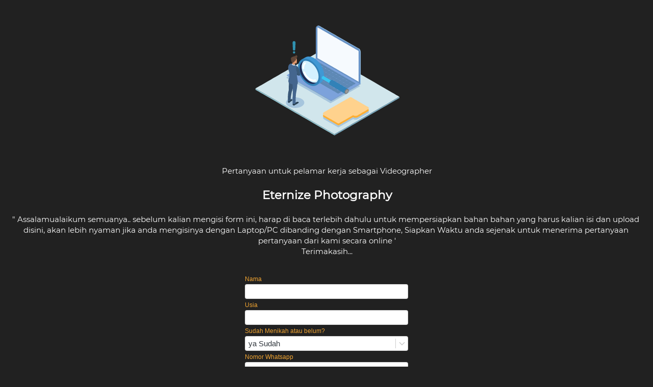

--- FILE ---
content_type: text/html; charset=utf-8
request_url: https://eternize.id/hiring-videographer
body_size: 17693
content:
<!DOCTYPE html><html dir="ltr" lang="id"><head prefix="og: http://ogp.me/ns# fb: http://ogp.me/ns/fb# product: http://ogp.me/ns/product#"><meta charset=utf-8><meta property="og:locale" content="id_ID"><meta content='width=device-width,initial-scale=1.0,shrink-to-fit=no' name='viewport'/><noscript><style>.lazyimg{opacity:1 !important}</style></noscript><script>window.IMAGE_CDN_DOMAIN="bdsgp.my.id";window.PNG_IMAGE_CDN_DOMAIN="bdsgp.my.id";</script><script>
!function(f){if(f.fbq)return;n=f.fbq=function(){n.callMethod?n.callMethod.apply(n,arguments):n.queue.push(arguments)};n.queue=[];if(!f._fbq)f._fbq=n;n.push=n;n.loaded=!0;n.version='2.0'}(window);fbq('init','255938265929632');fbq('addPixelId','445178243477158');fbq('track','PageView');;window._fbids="255938265929632,445178243477158"</script><script async src='//connect.facebook.net/en_US/fbevents.js'></script><link href="https://eternize.id/hiring-videographer" rel="canonical"/><meta property="og:url" content="https://eternize.id/hiring-videographer"/><meta property="twitter:url" content="https://eternize.id/hiring-videographer"/><meta property="og:type" content="website"><meta property="twitter:card" content="summary"><meta name="google" content="notranslate"/><meta name="mobile-web-app-capable" content="yes"><meta name="apple-mobile-web-app-capable" content="yes"/><meta name="mobile-web-app-title" content="eternize.id"/><meta name="apple-mobile-web-app-title" content="eternize.id"/><title>Hiring Videographer</title><meta property="og:title" content="Hiring Videographer"><meta property="twitter:title" content="Hiring Videographer"><link rel="preload" href="https://fonts.gstatic.com/s/montserrat/v15/JTUSjIg1_i6t8kCHKm459Wlhyw.woff2" as="font" crossorigin><style>@font-face {font-display:swap;font-family: 'Montserrat';font-style: normal;font-weight: 400;src: url(https://fonts.gstatic.com/s/montserrat/v15/JTUSjIg1_i6t8kCHKm459Wlhyw.woff2) format('woff2');unicode-range: U+0000-00FF, U+0131, U+0152-0153, U+02BB-02BC, U+02C6, U+02DA, U+02DC, U+2000-206F, U+2074, U+20AC, U+2122, U+2191, U+2193, U+2212, U+2215, U+FEFF, U+FFFD;}</style><link href="//bdsgp.my.id/img/32/bw5d48ohbw5g6ey5lc_3/fzGoXUoyI0kCC0Xfzepwro0RIzUt1KRcSxZ3GpbRIWWQ.jpg" rel="shortcut icon" type="image/png"/><link href="//bdsgp.my.id/img/32/bw5d48ohbw5g6ey5lc_3/fzGoXUoyI0kCC0Xfzepwro0RIzUt1KRcSxZ3GpbRIWWQ.jpg" rel="apple-touch-icon" sizes="180x180"/><meta name="apple-mobile-web-app-status-bar-style" content="black"/><link href="//bdsgp.my.id/img/32/bw5d48ohbw5g6ey5lc_3/fzGoXUoyI0kCC0Xfzepwro0RIzUt1KRcSxZ3GpbRIWWQ.jpg" rel="apple-touch-startup-image" media="(device-width: 375px) and (device-height: 667px) and (-webkit-device-pixel-ratio: 2)"><meta property="og:image" content="https://bdsgp.my.id/img/600/bw5d48ohbw5g6ey5lc_3/fzGoXUoyI0kCC0Xfzepwro0RIzUt1KRcSxZ3GpbRIWWQ.jpg"/><meta property="twitter:image" content="https://bdsgp.my.id/img/600/bw5d48ohbw5g6ey5lc_3/fzGoXUoyI0kCC0Xfzepwro0RIzUt1KRcSxZ3GpbRIWWQ.jpg"/><meta property="og:image:height" content="600"/><meta property="og:image:width" content="600"/><script>var _m;window.onerror=function(m,u,l,c,e){if(!u||_m===m)return;_m=m;var xhr=new XMLHttpRequest();xhr.open('POST','//e.brdu.pw/_/error',true);xhr.send(JSON.stringify({m:m,u:u,l:l,c:c,t:e && e.message,s:e && e.stack,r:document.referrer}));return false}</script>
<script>var PHONE_COUNTRY_CODE='62'</script><script>var DEFAULT_CURRENCY="IDR"</script><script>var START_TIME=Date.now();var _lwp=[];window.bdjp=_wpjp;function _wpjp(t,r,i){window.bdjp===_wpjp&&_lwp.push([t,r,i])}</script>
<script>var initialStore=JSON.parse("[{\"query\":{\"children\":[{\"fieldName\":\"id\",\"kind\":\"Field\",\"metadata\":{\"isGenerated\":true,\"isRequisite\":true},\"type\":\"ID\"},{\"children\":[{\"children\":[{\"fieldName\":\"id\",\"kind\":\"Field\",\"metadata\":{\"isRequisite\":true},\"type\":\"ID\"}],\"fieldName\":\"customer\",\"kind\":\"Field\",\"metadata\":{\"canHaveSubselections\":true,\"inferredRootCallName\":\"node\",\"inferredPrimaryKey\":\"id\"},\"type\":\"CustomerMe\"},{\"fieldName\":\"id\",\"kind\":\"Field\",\"metadata\":{\"isGenerated\":true,\"isRequisite\":true},\"type\":\"ID\"}],\"id\":\"fQx::client\",\"kind\":\"Fragment\",\"metadata\":{\"plural\":false},\"name\":\"CustomURL_SessionRelayQL\",\"type\":\"Session\"}],\"fieldName\":\"session\",\"isDeferred\":false,\"kind\":\"Query\",\"metadata\":{},\"name\":\"SessionRoute\",\"type\":\"Session\"},\"result\":{\"session\":{\"id\":\"$session\",\"customer\":null}}},{\"query\":{\"children\":[{\"fieldName\":\"id\",\"kind\":\"Field\",\"metadata\":{\"isGenerated\":true,\"isRequisite\":true},\"type\":\"ID\"},{\"children\":[{\"fieldName\":\"id\",\"kind\":\"Field\",\"metadata\":{\"isRequisite\":true},\"type\":\"ID\"},{\"fieldName\":\"mainDomain\",\"kind\":\"Field\",\"metadata\":{},\"type\":\"MustString\"},{\"fieldName\":\"layoutSettings\",\"kind\":\"Field\",\"metadata\":{},\"type\":\"JSON\"},{\"alias\":\"page\",\"calls\":[{\"kind\":\"Call\",\"name\":\"url\",\"metadata\":{\"type\":null},\"value\":{\"kind\":\"CallValue\",\"callValue\":\"/hiring-videographer\"}}],\"children\":[{\"fieldName\":\"id\",\"kind\":\"Field\",\"metadata\":{\"isRequisite\":true},\"type\":\"ID\"},{\"fieldName\":\"lastUpdate\",\"kind\":\"Field\",\"metadata\":{},\"type\":\"Float\"},{\"fieldName\":\"url\",\"kind\":\"Field\",\"metadata\":{},\"type\":\"String\"},{\"fieldName\":\"name\",\"kind\":\"Field\",\"metadata\":{},\"type\":\"MustString\"},{\"fieldName\":\"data\",\"kind\":\"Field\",\"metadata\":{},\"type\":\"JSON\"}],\"fieldName\":\"customUrlPageOpt\",\"kind\":\"Field\",\"metadata\":{\"canHaveSubselections\":true,\"inferredRootCallName\":\"node\",\"inferredPrimaryKey\":\"id\"},\"type\":\"CustomPage\"},{\"alias\":\"footer\",\"calls\":[{\"kind\":\"Call\",\"name\":\"id\",\"metadata\":{\"type\":null},\"value\":{\"kind\":\"CallValue\",\"callValue\":\"footer\"}}],\"children\":[{\"fieldName\":\"id\",\"kind\":\"Field\",\"metadata\":{\"isRequisite\":true},\"type\":\"ID\"},{\"fieldName\":\"lastUpdate\",\"kind\":\"Field\",\"metadata\":{},\"type\":\"Float\"},{\"fieldName\":\"data\",\"kind\":\"Field\",\"metadata\":{},\"type\":\"JSON\"}],\"fieldName\":\"layout\",\"kind\":\"Field\",\"metadata\":{\"canHaveSubselections\":true},\"type\":\"Layout\"},{\"alias\":\"navigation\",\"calls\":[{\"kind\":\"Call\",\"name\":\"id\",\"metadata\":{\"type\":null},\"value\":{\"kind\":\"CallValue\",\"callValue\":\"navigation\"}}],\"children\":[{\"fieldName\":\"id\",\"kind\":\"Field\",\"metadata\":{\"isRequisite\":true},\"type\":\"ID\"},{\"fieldName\":\"lastUpdate\",\"kind\":\"Field\",\"metadata\":{},\"type\":\"Float\"},{\"fieldName\":\"data\",\"kind\":\"Field\",\"metadata\":{},\"type\":\"JSON\"}],\"fieldName\":\"layout\",\"kind\":\"Field\",\"metadata\":{\"canHaveSubselections\":true},\"type\":\"Layout\"}],\"id\":\"fQy::client\",\"kind\":\"Fragment\",\"metadata\":{\"plural\":false},\"name\":\"CustomURL_CampRelayQL\",\"type\":\"Camp\"}],\"fieldName\":\"camp\",\"isDeferred\":false,\"kind\":\"Query\",\"metadata\":{},\"name\":\"CampRoute\",\"type\":\"Camp\"},\"result\":{\"camp\":{\"id\":\"bw5d48ohbw5g6ey5lc_3\",\"mainDomain\":\"eternize.id\",\"layoutSettings\":{\"favicon\":{\"type\":\"image\",\"source\":\"cdn://img/_/bw5d48ohbw5g6ey5lc_3/fzGoXUoyI0kCC0Xfzepwro0RIzUt1KRcSxZ3GpbRIWWQ.jpg#dc=040404&w=2000&h=1500\"},\"maxWidth\":1440,\"baseFontFace\":null,\"backgroundColor\":\"#ffffff\"},\"_customUrlPageOpt2ZZ6yh\":{\"id\":\"L-SGxjJ\",\"lastUpdate\":1624259237095,\"url\":\"/hiring-videographer\",\"name\":\"Hiring Videographer\",\"data\":{\"seo\":{},\"footer\":false,\"maxWidth\":-1,\"sections\":[{\"ID\":\"1624256259701_7925\",\"link\":{\"routeType\":6},\"type\":\"animated.image\",\"media\":{\"type\":\"animated.image\",\"speed\":10,\"width\":927,\"height\":927,\"source\":\"lmy7xRpa\",\"iconShadow\":\"none\"},\"rotateDeg\":0,\"background\":{\"dim\":0,\"parallax\":8,\"backgroundType\":\"none\",\"backgroundColor\":\"#EEEEEE\"},\"imageWidth\":304,\"lastUpdate\":1624259236940},{\"ID\":\"i140652537\",\"type\":\"text\",\"content\":{\"content\":{\"blocks\":[{\"text\":\" \"},{\"text\":\"Pertanyaan untuk pelamar kerja sebagai Videographer\",\"inlineStyleRanges\":[{\"style\":\"background.#ffffff\",\"length\":51,\"offset\":0}]},{\"text\":\"\"},{\"text\":\"Eternize Photography\",\"type\":\"header-one\",\"inlineStyleRanges\":[{\"style\":\"background.#ffffff\",\"length\":20,\"offset\":0},{\"style\":\"BOLD\",\"length\":20,\"offset\":0}]},{\"text\":\"\"},{\"text\":\"\\\" Assalamualaikum semuanya.. sebelum kalian mengisi form ini, harap di baca terlebih dahulu untuk mempersiapkan bahan bahan yang harus kalian isi dan upload disini, akan lebih nyaman jika anda mengisinya dengan Laptop/PC dibanding dengan Smartphone, Siapkan Waktu anda sejenak untuk menerima pertanyaan pertanyaan dari kami secara online '\",\"inlineStyleRanges\":[{\"style\":\"background.#ffffff\",\"length\":339,\"offset\":0}]},{\"text\":\"Terimakasih...\",\"inlineStyleRanges\":[{\"style\":\"background.#ffffff\",\"length\":14,\"offset\":0}]}],\"version\":\"1\",\"entityMap\":{}},\"fontFace\":\"Montserrat\",\"fontSize\":\"smaller\",\"textAlign\":\"center\",\"textColor\":\"rgb(255,255,255)\",\"textShadow\":\"none\",\"horizontalPosition\":\"center\"},\"background\":{\"dim\":0,\"parallax\":8,\"backgroundType\":\"none\",\"backgroundColor\":\"#EEEEEE\",\"paddingVertical\":0},\"lastUpdate\":1624259236940},{\"ID\":\"1624256474511_7899\",\"type\":\"form.data\",\"colors\":{\"inputBox\":\"#ffffff\",\"inputName\":\"rgb(242,165,50)\"},\"design\":\"basic\",\"buttons\":[{\"ID\":\"i140652471\",\"icon\":{\"type\":\"inlineSvg\",\"source\":{\"child\":\"\x3cpath d=\\\"M507.773 7.293c-5.015-6.11-13.332-8.375-20.726-5.656L17.39 171.359C8.008 174.77 1.42 183.04.199 192.941c-1.21 9.856 3.133 19.418 11.281 24.922l67.133 45.828a21.13 21.13 0 0 0 21.832 1.243L246.07 188.14l-113.496 84.746c-5.328 3.98-8.512 10.328-8.512 16.976v78.5c0 8.098 4.442 15.516 11.59 19.367a22.028 22.028 0 0 0 22.61-1.015l51.004-33.832 50.156 34.199c4.394 3.012 9.629 4.598 14.91 4.598 1.785 0 3.578-.184 5.344-.551 7.043-1.469 13.273-5.82 17.097-11.938L509.262 28.81a18.598 18.598 0 0 0-1.489-21.516zM273.211 360.156l-51.941-35.418a21.134 21.134 0 0 0-11.938-3.703c-4.07 0-8.144 1.184-11.71 3.55l-43.544 28.884v-59.176l200.41-149.645c8.95-6.683 11.203-18.847 5.239-28.293-5.97-9.445-17.918-12.636-27.797-7.425L91.148 235.902l-56.78-38.761L466.854 40.85zm0 0\\\"/\x3e\",\"viewbox\":\"0 -60 512 511\"}},\"size\":\"medium\",\"text\":\"Kirim\",\"usage\":\"toReport\",\"colors\":{\"button\":\"#C62828\"},\"design\":\"fill\",\"radius\":4,\"shadow\":0,\"fontFace\":\"default\",\"dataFormID\":\"b-Z20WSBj\",\"usageFireEvent\":\"none\"}],\"sections\":[{\"ID\":\"i140652475\",\"name\":\"Nama\",\"required\":true,\"condition\":{\"action\":1},\"inputType\":\"text\"},{\"ID\":\"1624259117218_4484\",\"name\":\"Usia\",\"required\":true,\"condition\":{\"action\":1},\"inputType\":\"text\"},{\"ID\":\"1624259175376_3131\",\"name\":\"Sudah Menikah atau belum?\",\"design\":\"select\",\"options\":[{\"ID\":1624259190431,\"name\":\"ya Sudah\"},{\"ID\":1624259194989,\"name\":\"belum menikah\"}],\"required\":true,\"condition\":{\"action\":1},\"inputType\":\"select\",\"placeholder\":\"John Smith\"},{\"ID\":\"i140652476\",\"name\":\"Nomor Whatsapp\",\"design\":\"select\",\"options\":[{\"ID\":\"i140652472\",\"name\":\"Manager\"},{\"ID\":\"i140652473\",\"name\":\"Sales\"},{\"ID\":\"i140652474\",\"name\":\"CEO\"}],\"condition\":{\"action\":1},\"inputType\":\"number\"},{\"ID\":\"i140652477\",\"name\":\"Email\",\"required\":true,\"condition\":{\"action\":1},\"inputType\":\"email\"},{\"ID\":\"1624256524948_9655\",\"name\":\"Instagram\",\"required\":true,\"condition\":{\"action\":1},\"inputType\":\"text\",\"placeholder\":\"akun instagram pribadi\",\"defaultString\":\"@\"},{\"ID\":\"1624256595810_6733\",\"name\":\"Upload CV anda disini (JPG)\",\"required\":true,\"condition\":{\"action\":1},\"inputType\":\"image\",\"placeholder\":\"John Smith\"},{\"ID\":\"1624256713163_6908\",\"name\":\"Upload KTP\",\"required\":true,\"condition\":{\"action\":1},\"inputType\":\"image\",\"placeholder\":\"John Smith\"},{\"ID\":\"1624256733562_3446\",\"name\":\"Dari mana anda tau Eternize\",\"required\":true,\"condition\":{\"action\":1},\"inputType\":\"text\"},{\"ID\":\"1624256780226_4020\",\"name\":\"Skill yang dimiliki\",\"design\":\"select\",\"options\":[{\"ID\":1624256808651,\"name\":\"Adobe Premiere saja\"},{\"ID\":1624256824101,\"name\":\"Adobe Premiere & After Effect\"},{\"ID\":1624256898134,\"name\":\"Belum pernah belajar semuanya\"}],\"required\":true,\"condition\":{\"action\":1},\"inputType\":\"select\",\"placeholder\":\"John Smith\"},{\"ID\":\"1624256934817_9661\",\"name\":\"Adobe Premiere\",\"design\":\"star\",\"required\":true,\"condition\":{\"action\":1},\"inputType\":\"rating\",\"placeholder\":\"John Smith\"},{\"ID\":\"1624256951940_1490\",\"name\":\"Adobe AfterEffect\",\"design\":\"star\",\"required\":true,\"condition\":{\"action\":1},\"inputType\":\"rating\",\"placeholder\":\"John Smith\"},{\"ID\":\"1624257008296_6122\",\"name\":\"Upload 2 Video wedding Terbaik yang anda pernah edit dengan Adobe Premiere\",\"required\":true,\"condition\":{\"action\":1},\"inputType\":\"text\",\"placeholder\":\"Upload Link Video 1 Disini (Open akses ya)\"},{\"ID\":\"1624257029907_562\",\"required\":true,\"condition\":{\"action\":1},\"inputType\":\"text\",\"placeholder\":\"Upload Link Video 2 Disini (Open akses ya)\"},{\"ID\":\"1624257047619_4193\",\"name\":\"Tempat Tinggal saat ini\",\"required\":true,\"condition\":{\"action\":1},\"inputType\":\"text\"},{\"ID\":\"1624257077018_8081\",\"name\":\"Berapa Lama waktu perjanalan anda ke Eternize jika dilihat dari Maps\",\"required\":true,\"condition\":{\"action\":1},\"inputType\":\"text\",\"placeholder\":\"Sebutkan jam dan menitnya\"},{\"ID\":\"1624257114536_7035\",\"name\":\"Pendidikan Terakhir\",\"design\":\"select\",\"options\":[{\"ID\":1624257128796,\"name\":\"SMP\"},{\"ID\":1624257134404,\"name\":\"SMA Sederajat\"},{\"ID\":1624257168485,\"name\":\"D3\"},{\"ID\":1624257147118,\"name\":\"S1\"},{\"ID\":1624257162451,\"name\":\"S2\"}],\"required\":true,\"condition\":{\"action\":1},\"inputType\":\"select\",\"placeholder\":\"John Smith\"},{\"ID\":\"1624257189250_5726\",\"name\":\"Agama\",\"required\":true,\"condition\":{\"action\":1},\"inputType\":\"text\",\"placeholder\":\"Islam\"},{\"ID\":\"1624257219152_1935\",\"name\":\"Apa motivasi melamar kerja di Eternize\",\"required\":true,\"condition\":{\"action\":1},\"inputType\":\"text\"},{\"ID\":\"1624257323952_8719\",\"name\":\"Bersedia Training 3 bulan ( tanpa gaji pokok ) hanya menerima insentif dan makan\",\"design\":\"select\",\"options\":[{\"ID\":1624257332230,\"name\":\"Saya sudah menguasi bidangnya, hanya siap training 1 bulan\"},{\"ID\":1624257372823,\"name\":\"Bersedia Training 3 bulan\"},{\"ID\":1624257386809,\"name\":\"Tidak bersedia training\"}],\"required\":true,\"condition\":{\"action\":1},\"inputType\":\"select\",\"placeholder\":\"John Smith\"},{\"ID\":\"1624257411056_1281\",\"name\":\"Kebutuhan hidup tiap bulan\",\"design\":\"select\",\"options\":[{\"ID\":1624257431485,\"name\":\"1 Juta\"},{\"ID\":1624257444868,\"name\":\"2 Juta\"},{\"ID\":1624257451762,\"name\":\"3 juta\"},{\"ID\":1624257458754,\"name\":\"4 Juta\"},{\"ID\":1624257463980,\"name\":\"5 Juta\"},{\"ID\":1624257473746,\"name\":\"Diatas 5 juta\"}],\"required\":true,\"condition\":{\"action\":1},\"inputType\":\"select\",\"placeholder\":\"John Smith\"},{\"ID\":\"1624257494231_5917\",\"name\":\"Gaji Keseluruhan yang di harapkan tiap Bulan\",\"design\":\"select\",\"options\":[{\"ID\":1624257499835,\"name\":\"2 Juta\"},{\"ID\":1624257546282,\"name\":\"UMR\"},{\"ID\":1624257503542,\"name\":\"3 Juta\"},{\"ID\":1624257521701,\"name\":\"4 Juta\"},{\"ID\":1624257525842,\"name\":\"5 Juta\"},{\"ID\":1624257533226,\"name\":\"6 Juta\"},{\"ID\":1624257538828,\"name\":\"7 Juta\"},{\"ID\":1624257542633,\"name\":\"8 Juta\"}],\"required\":true,\"condition\":{\"action\":1},\"inputType\":\"select\",\"placeholder\":\"John Smith\"},{\"ID\":\"1624257585232_9378\",\"name\":\"mengapa Eternize Harus menerima anda?\",\"required\":true,\"condition\":{\"action\":1},\"inputType\":\"text\"},{\"ID\":\"1624257615330_7519\",\"name\":\"Punya kendara pribadi untuk berangkat kerja\",\"design\":\"select\",\"options\":[{\"ID\":1624257651711,\"name\":\"ya, Punya\"},{\"ID\":1624257645652,\"name\":\"Tidak Punya\"}],\"required\":true,\"condition\":{\"action\":1},\"inputType\":\"select\",\"placeholder\":\"John Smith\"},{\"ID\":\"1624257693719_8949\",\"name\":\"Rencana 3 tahun kedepan\",\"required\":true,\"condition\":{\"action\":1},\"inputType\":\"text\"},{\"ID\":\"1624257716888_5255\",\"name\":\"Apa yang kamu ketahui tentang Eternize\",\"required\":true,\"condition\":{\"action\":1},\"inputType\":\"text\"},{\"ID\":\"1624257760570_187\",\"name\":\"Bermasalah atau tidak jika kerja sampai malam kejar deadline?\",\"design\":\"select\",\"options\":[{\"ID\":1624257776714,\"name\":\"Tidak Masalah\"},{\"ID\":1624257783682,\"name\":\"Tidak siap\"}],\"required\":true,\"condition\":{\"action\":1},\"inputType\":\"select\",\"placeholder\":\"John Smith\"},{\"ID\":\"1624257805567_6495\",\"name\":\"Bersedia menerima Jobdesk selain menjadi editor?\",\"design\":\"select\",\"options\":[{\"ID\":1624257811875,\"name\":\"Fleksible kalo lagi kosong, siap bantu apa saja\"},{\"ID\":1624257834557,\"name\":\"Saya tidak mau mengerjakan hal lain di luar Jobdesk\"}],\"required\":true,\"condition\":{\"action\":1},\"inputType\":\"select\",\"placeholder\":\"John Smith\"},{\"ID\":\"1624257897538_7233\",\"name\":\"Mempunyai Laptop & Kamera Pribadi\",\"design\":\"select\",\"options\":[{\"ID\":1624257904176,\"name\":\"Tidak Punya laptop dan Kamera pribadi\"},{\"ID\":1624257918929,\"name\":\"Punya laptop saja\"},{\"ID\":1624257930562,\"name\":\"Punya Kamera saja\"},{\"ID\":1624257942901,\"name\":\"Punya Kamera dan Laptop\"}],\"required\":true,\"condition\":{\"action\":1},\"inputType\":\"select\",\"placeholder\":\"John Smith\"},{\"ID\":\"1624257962524_3432\",\"name\":\"Ceritakan Pengalaman Kerja anda\",\"required\":true,\"condition\":{\"action\":1},\"inputType\":\"longText\"},{\"ID\":\"1624257974237_6813\",\"name\":\"Ceritakan Kekurangan diri kamu\",\"required\":true,\"condition\":{\"action\":1},\"inputType\":\"text\"},{\"ID\":\"1624257985373_3621\",\"name\":\"Ceritakan kelebihan diri kamu\",\"required\":true,\"condition\":{\"action\":1},\"inputType\":\"text\"}],\"actionType\":\"whatsApp\",\"background\":{\"dim\":0,\"parallax\":8,\"backgroundType\":\"none\",\"backgroundColor\":\"#EEEEEE\",\"paddingVertical\":24},\"lastUpdate\":1624259236940,\"afterSubmit\":{\"content\":{\"blocks\":[{\"text\":\"Terima kasih telah mengisi formulir kami..\"},{\"text\":\"Semoga Sehat dan Sukses terus ya...\"}],\"version\":\"1\",\"entityMap\":{}},\"fontFace\":\"default\",\"fontSize\":\"medium\",\"textShadow\":\"none\"},\"buttonAlign\":\"stretch\",\"inputMaxWidth\":320}],\"navigation\":false,\"backgroundColor\":\"#212121\"}},\"_layout2bLhbd\":{\"id\":\"+D-footer\",\"lastUpdate\":1753426484385,\"data\":{\"theme\":\"dark\",\"colors\":{\"item\":\"#212121\",\"line\":\"rgba(255,255,255,0)\",\"title\":\"rgb(173,136,61)\",\"border\":\"rgba(255,255,255,0)\",\"background\":\"rgba(0,0,0,0)\"},\"design\":\"basic\",\"maxWidth\":1024,\"sections\":[{\"ID\":\"i75696700\",\"name\":\"Links\",\"type\":\"footer.links\",\"sections\":[{\"ID\":\"i75696696\",\"link\":{\"route\":\"home\",\"routeType\":1},\"text\":\"Home\",\"type\":\"footer.links.link\"},{\"ID\":\"i75696697\",\"link\":{\"route\":\"blog.post.list\",\"routeType\":1},\"text\":\"Blog\",\"type\":\"footer.links.link\"}],\"lastUpdate\":1633185009466},{\"ID\":\"i75696705\",\"name\":\"Social Media\",\"type\":\"footer.socialLinks\",\"sections\":[{\"ID\":\"i75696701\",\"media\":\"facebook\",\"mediaID\":\"eternize.id\"},{\"ID\":\"i75696703\",\"media\":\"instagram\",\"mediaID\":\"eternize.id\"},{\"ID\":\"1606293790937_9201\",\"media\":\"youtubeChannel\",\"mediaID\":\"eternizewedding\"}],\"lastUpdate\":1633185009466},{\"ID\":\"i75696709\",\"name\":\"Contact Us\",\"type\":\"footer.address\",\"sections\":[{\"ID\":\"i75696706\",\"contactType\":\"whatsapp\",\"contactValue\":\"081333556860\"},{\"ID\":\"i75696708\",\"contactType\":\"email\",\"contactValue\":\"eternize.id@gmail.com\"}],\"lastUpdate\":1633185009466}],\"copyrightContent\":{\"content\":{\"blocks\":[{\"text\":\"© 2018 Eternize\",\"inlineStyleRanges\":[{\"style\":\"background.#ffffff\",\"length\":15,\"offset\":0}]}],\"version\":\"1\",\"entityMap\":{}},\"fontFace\":\"Montserrat\",\"fontSize\":\"smaller\",\"textColor\":\"#9E9E9E\",\"horizontalPosition\":\"center\"},\"useCustomCopyright\":true}},\"_layout2Ppcen\":{\"id\":\"+D-navigation\",\"lastUpdate\":1753426484385,\"data\":{\"logo\":{\"type\":\"image\",\"source\":\"cdn://img/_/bw5d48ohbw5g6ey5lc_3/fRBjZCloohRLHHCfREKrEklF70aMN4TqwYRvMmdnlg.png#dc=ddb44c&w=2000&h=1453&a=1\"},\"theme\":\"simple\",\"colors\":{\"text\":\"#000000\",\"textHover\":\"#2196F3\",\"background\":\"rgba(255,255,255,0)\"},\"design\":\"belt\",\"height\":52,\"shadow\":0,\"fontFace\":\"Nunito\",\"frameTop\":20,\"maxWidth\":1920,\"position\":\"floating\",\"sections\":[{\"ID\":\"1607413966578_2582\",\"text\":\"Photo\",\"type\":\"nav.popover\",\"colors\":{\"text\":\"#212121\",\"textHover\":\"#ffffff\",\"background\":\"#ffffff\",\"backgroundHover\":\"#2196F3\"},\"fontFace\":\"default\",\"sections\":[{\"ID\":\"i123818255\",\"link\":{\"route\":\"blog.post.category.detail\",\"fireEvent\":\"none\",\"routeType\":1,\"routeObjectID\":\"M-1609995399785\"},\"text\":\"Wedding\",\"type\":\"nav.popover.link\",\"color\":\"#2196F3\",\"showWhen\":\"always\",\"displayType\":\"link\"},{\"ID\":\"1607414015656_7417\",\"link\":{\"route\":\"blog.post.category.detail\",\"fireEvent\":\"none\",\"routeType\":1,\"routeObjectID\":\"M-1609995401275\"},\"text\":\"Engagement\",\"type\":\"nav.popover.link\",\"color\":\"#2196F3\",\"showWhen\":\"always\",\"displayType\":\"link\"},{\"ID\":\"1607414031740_603\",\"link\":{\"route\":\"blog.post.category.detail\",\"fireEvent\":\"none\",\"routeType\":1,\"routeObjectID\":\"M-1609995401450\"},\"text\":\"Post Wedding\",\"type\":\"nav.popover.link\",\"color\":\"#2196F3\",\"showWhen\":\"always\",\"displayType\":\"link\"},{\"ID\":\"1610195031728_6485\",\"link\":{\"route\":\"blog.post.category.detail\",\"fireEvent\":\"none\",\"routeType\":1,\"routeObjectID\":\"M-1609995164109\"},\"text\":\"Akad Only\",\"type\":\"nav.popover.link\",\"color\":\"#2196F3\",\"showWhen\":\"always\",\"displayType\":\"link\"}],\"showWhen\":\"always\",\"lastUpdate\":1633185009466},{\"ID\":\"1606293539227_1433\",\"link\":{\"url\":\"https://www.youtube.com/channel/UCkT8KxIP1eaIV5gLp0q3SJg\",\"route\":\"page\",\"fireEvent\":\"none\",\"routeType\":2,\"routeObjectID\":\"L-Z1UywUS\"},\"text\":\"Video\",\"type\":\"nav.link\",\"color\":\"#2196F3\",\"showWhen\":\"always\",\"lastUpdate\":1633185009466,\"displayType\":\"link\"},{\"ID\":\"1606293646452_3152\",\"link\":{\"route\":\"page\",\"fireEvent\":\"none\",\"routeType\":1,\"routeObjectID\":\"L-145n7i\"},\"text\":\"Review\",\"type\":\"nav.link\",\"color\":\"#2196F3\",\"showWhen\":\"always\",\"lastUpdate\":1633185009466,\"displayType\":\"link\"},{\"type\":\"nav.separator\"},{\"ID\":\"1606293665091_4078\",\"link\":{\"route\":\"page\",\"fireEvent\":\"none\",\"routeType\":1,\"routeObjectID\":\"L-Z1wihSw\"},\"text\":\"F.A.Q\",\"type\":\"nav.link\",\"color\":\"#2196F3\",\"showWhen\":\"always\",\"lastUpdate\":1633185009466,\"displayType\":\"link\"},{\"ID\":\"1606293629265_6967\",\"link\":{\"route\":\"page\",\"fireEvent\":\"none\",\"routeType\":1,\"routeObjectID\":\"L-kWYVf\"},\"text\":\"Promotion\",\"type\":\"nav.link\",\"color\":\"#2196F3\",\"showWhen\":\"always\",\"lastUpdate\":1633185009466,\"displayType\":\"link\"},{\"ID\":\"1606293685429_1114\",\"link\":{\"route\":\"page\",\"fireEvent\":\"none\",\"routeType\":1,\"routeObjectID\":\"L-Z1Yv5fy\"},\"text\":\"About Us\",\"type\":\"nav.link\",\"color\":\"#2196F3\",\"showWhen\":\"always\",\"lastUpdate\":1633185009466,\"displayType\":\"link\"},{\"ID\":\"1609993481601_1859\",\"link\":{\"route\":\"page\",\"fireEvent\":\"pageView\",\"routeType\":1,\"routeObjectID\":\"L-eYBgQ\"},\"text\":\"Inspirasi\",\"type\":\"nav.link\",\"color\":\"#2196F3\",\"showWhen\":\"always\",\"lastUpdate\":1633185009466,\"displayType\":\"link\"}],\"frameLeft\":60,\"logoWidth\":60,\"separator\":true,\"frameWidth\":20,\"frameHeight\":-13,\"mobileColors\":{\"shoppingCartIcon\":\"#F44336\"},\"mobileFontFace\":\"default\",\"makeAllTextCapital\":true}}}}},{\"query\":{\"children\":[{\"fieldName\":\"id\",\"kind\":\"Field\",\"metadata\":{\"isGenerated\":true,\"isRequisite\":true},\"type\":\"ID\"},{\"children\":[{\"fieldName\":\"name\",\"kind\":\"Field\",\"metadata\":{},\"type\":\"MustString\"},{\"fieldName\":\"id\",\"kind\":\"Field\",\"metadata\":{\"isGenerated\":true,\"isRequisite\":true},\"type\":\"ID\"}],\"id\":\"fQA::client\",\"kind\":\"Fragment\",\"metadata\":{\"plural\":false},\"name\":\"MetaView_CampRelayQL\",\"type\":\"Camp\"}],\"fieldName\":\"camp\",\"isDeferred\":false,\"kind\":\"Query\",\"metadata\":{},\"name\":\"CampRoute\",\"type\":\"Camp\"},\"result\":{\"camp\":{\"id\":\"bw5d48ohbw5g6ey5lc_3\",\"name\":\"Eternize Wedding\"}}},{\"query\":{\"children\":[{\"fieldName\":\"id\",\"kind\":\"Field\",\"metadata\":{\"isGenerated\":true,\"isRequisite\":true},\"type\":\"ID\"},{\"children\":[{\"fieldName\":\"createdAt\",\"kind\":\"Field\",\"metadata\":{},\"type\":\"Float\"},{\"alias\":\"noRootLogo\",\"calls\":[{\"kind\":\"Call\",\"name\":\"key\",\"metadata\":{\"type\":null},\"value\":{\"kind\":\"CallValue\",\"callValue\":\"layout.noRootLogo\"}},{\"kind\":\"Call\",\"name\":\"context\",\"metadata\":{\"type\":null},\"value\":{\"kind\":\"CallValue\",\"callValue\":\"plan\"}}],\"fieldName\":\"flag\",\"kind\":\"Field\",\"metadata\":{},\"type\":\"Int\"},{\"alias\":\"forceNoRootLogo\",\"calls\":[{\"kind\":\"Call\",\"name\":\"key\",\"metadata\":{\"type\":null},\"value\":{\"kind\":\"CallValue\",\"callValue\":\"layout.forceNoRootLogo\"}}],\"fieldName\":\"flag\",\"kind\":\"Field\",\"metadata\":{},\"type\":\"Int\"},{\"fieldName\":\"id\",\"kind\":\"Field\",\"metadata\":{\"isGenerated\":true,\"isRequisite\":true},\"type\":\"ID\"}],\"id\":\"fQB::client\",\"kind\":\"Fragment\",\"metadata\":{\"plural\":false},\"name\":\"LogoFooter_CampRelayQL\",\"type\":\"Camp\"}],\"fieldName\":\"camp\",\"isDeferred\":false,\"kind\":\"Query\",\"metadata\":{},\"name\":\"CampRoute\",\"type\":\"Camp\"},\"result\":{\"camp\":{\"id\":\"bw5d48ohbw5g6ey5lc_3\",\"createdAt\":1606293120355,\"_flag2ZS3GU\":0,\"_flag4Byc1O\":0}}}]");var _cdnd="https://bdsgp.my.id/5421/"</script>
<script>if(!window.Intl){var s=document.createElement('script');s.src='https://bdsgp.my.id/polyfill/Intl-id.js';document.getElementsByTagName('head')[0].appendChild(s);}</script>
<script>!function(e,n){"object"==typeof exports&&"undefined"!=typeof module?n():"function"==typeof define&&define.amd?define(n):n()}(0,function(){function e(){}function n(e){if(!(this instanceof n))throw new TypeError("mustusenew");if("function"!=typeof e)throw new TypeError("nofn");this._state=0,this._handled=!1,this._value=undefined,this._deferreds=[],f(e,this)}function t(e,t){for(;3===e._state;)e=e._value;0!==e._state?(e._handled=!0,n._immediateFn(function(){var n=1===e._state?t.onFulfilled:t.onRejected;if(null!==n){var i;try{i=n(e._value)}catch(f){return void r(t.promise,f)}o(t.promise,i)}else(1===e._state?o:r)(t.promise,e._value)})):e._deferreds.push(t)}function o(e,t){try{if(t===e)throw new TypeError("resolveself.");if(t&&("object"==typeof t||"function"==typeof t)){var o=t.then;if(t instanceof n)return e._state=3,e._value=t,void i(e);if("function"==typeof o)return void f(function(e,n){return function(){e.apply(n,arguments)}}(o,t),e)}e._state=1,e._value=t,i(e)}catch(u){r(e,u)}}function r(e,n){e._state=2,e._value=n,i(e)}function i(e){2===e._state&&0===e._deferreds.length&&n._immediateFn(function(){e._handled||n._unhandledRejectionFn(e._value)});for(var o=0,r=e._deferreds.length;r>o;o++)t(e,e._deferreds[o]);e._deferreds=null}function f(e,n){var t=!1;try{e(function(e){t||(t=!0,o(n,e))},function(e){t||(t=!0,r(n,e))})}catch(i){if(t)return;t=!0,r(n,i)}}var u=function(e){var n=this.constructor;return this.then(function(t){return n.resolve(e()).then(function(){return t})},function(t){return n.resolve(e()).then(function(){return n.reject(t)})})},c=setTimeout;n.prototype["catch"]=function(e){return this.then(null,e)},n.prototype.then=function(n,o){var r=new this.constructor(e);return t(this,new function(e,n,t){this.onFulfilled="function"==typeof e?e:null,this.onRejected="function"==typeof n?n:null,this.promise=t}(n,o,r)),r},n.prototype["finally"]=u,n.all=function(e){return new n(function(n,t){function o(e,f){try{if(f&&("object"==typeof f||"function"==typeof f)){var u=f.then;if("function"==typeof u)return void u.call(f,function(n){o(e,n)},t)}r[e]=f,0==--i&&n(r)}catch(c){t(c)}}if(!e||"undefined"==typeof e.length)throw new TypeError("notarray");var r=Array.prototype.slice.call(e);if(0===r.length)return n([]);for(var i=r.length,f=0;r.length>f;f++)o(f,r[f])})},n.resolve=function(e){return e&&"object"==typeof e&&e.constructor===n?e:new n(function(n){n(e)})},n.reject=function(e){return new n(function(n,t){t(e)})},n.race=function(e){return new n(function(n,t){for(var o=0,r=e.length;r>o;o++)e[o].then(n,t)})},n._immediateFn="function"==typeof setImmediate&&function(e){setImmediate(e)}||function(e){c(e,0)},n._unhandledRejectionFn=function(e){void 0!==console&&console&&console.warn("Unhandled Promise:",e)};var l=window;l.Promise?l.Promise.prototype["finally"]||(l.Promise.prototype["finally"]=u):l.Promise=n});</script>
<script async crossorigin="anonymous" src="https://bdsgp.my.id/5421/camp.js"></script><script async crossorigin="anonymous" src="https://bdsgp.my.id/5421/0.js"></script>
<script async crossorigin="anonymous" src="https://bdsgp.my.id/5421/9.js"></script>
<script async crossorigin="anonymous" src="https://bdsgp.my.id/5421/15.js"></script>
<script async crossorigin="anonymous" src="https://bdsgp.my.id/5421/11.js"></script>
<script>var ASSETS=[].slice.call(document.querySelectorAll('script')).filter(function(s){return~s.src.indexOf('https://bdsgp.my.id/5421/')});var SCRIPTS_P=ASSETS.map(function(s){return new Promise(function(rs,rj){s.onload=rs;s.onerror=rj})});Promise.all(SCRIPTS_P).then(function(){var w=window.bdjp;w!==_wpjp&&_lwp.forEach(function(x){w(x[0],x[1],x[2])});}).catch(function(s){var u=s&&s.target&&s.target.src;document.getElementById('_iep').style.display='block';})</script><script>function _ap(s){var _=document,h=_.getElementsByTagName('head')[0],d=_.createElement('script');d.crossOrigin='anonymous';d.src=s;h.appendChild(d);return d}</script>
<script>var BACKUP_P=SCRIPTS_P.map(function(d){return d.catch(function(e){var u=e.target.src.replace("bdsgp.my.id","brdadm.com");window._cdnd="https://brdadm.com/5421/";s=_ap(u);return new Promise(function(rs,rj){s.onload=function(){rs();s.onerror=rj}})})});Promise.all(BACKUP_P).then(function(){var w=window.bdjp;w!==_wpjp&&_lwp.forEach(function(x){w(x[0],x[1],x[2])});}).catch(function(s){var u=s&&s.target&&s.target.src})</script>
<script>var _pglin;SCRIPTS_P.push(new Promise(function(r){_pglin=r}))</script>
<style>*{resize:none;box-sizing:border-box;border-style:solid;border-width:0;outline:0;line-height:1.4;text-rendering:optimizeLegibility}body{background:#fff}#app_root,body,input,textarea{font-family:Helvetica Neue,Helvetica}#app_root,body{line-height:1.4;font-weight:400;white-space:normal;color:#31373d;height:100%;margin:0;font-size:14px;-ms-text-size-adjust:100%;-webkit-text-size-adjust:100%;-webkit-font-smoothing:antialiased;-moz-osx-font-smoothing:greyscale;text-rendering:optimizeLegibility}.div{display:flex;flex-direction:column;flex-shrink:0}input{margin:0;font-size:15px;background:transparent}.noscroll::-webkit-scrollbar{width:0;height:0}.noscroll::-moz-scrollbar{width:0;height:0}hr{border-bottom:1px solid rgba(0,0,0,.2);margin-top:12px;margin-bottom:12px}html{height:100%}a{line-height:1}.view{min-height:0;min-width:0;justify-content:flex-start}.text,.view{position:relative}.text{display:inline-block}.scroll-view{position:relative;overflow-x:hidden;overflow-y:auto;-webkit-overflow-scrolling:touch}.scroll-view-horizontal{overflow-y:hidden;overflow-x:scroll;flex-direction:row}.drf-pc ol,.drf-pc ul{display:inline-flex;flex-direction:column;align-items:center}.drf-pc ul,.drf-pr ol{display:inline-flex;flex-direction:column;align-items:flex-end}img{position:relative}input::-webkit-input-placeholder,textarea::-webkit-input-placeholder{font-weight:300;color:rgba(0,0,0,.3)}input.has-error::-webkit-input-placeholder,textarea.has-error::-webkit-input-placeholder{color:#e5b3b3}input[disabled]::-webkit-input-placeholder,textarea[disabled]::-webkit-input-placeholder{color:#ddd}.DraftEditor-editorContainer,.DraftEditor-root,.public-DraftEditor-content{font-size:15px;height:inherit}.DraftEditor-root{position:relative;max-width:100%}.DraftEditor-editorContainer{background-color:hsla(0,0%,100%,0);border-left:.1px solid transparent;position:relative}.public-DraftEditor-block{position:relative}.DraftEditor-alignLeft .public-DraftStyleDefault-block{text-align:left}.DraftEditor-alignLeft .public-DraftEditorPlaceholder-root{left:0;text-align:left}.DraftEditor-alignCenter .public-DraftStyleDefault-block{text-align:center}.DraftEditor-alignCenter .public-DraftEditorPlaceholder-root{margin:0 auto;text-align:center;width:100%}.DraftEditor-alignRight .public-DraftStyleDefault-block{text-align:right}.DraftEditor-alignRight .public-DraftEditorPlaceholder-root{right:0;text-align:right}.public-DraftEditorPlaceholder-root{color:#bdc1c9;position:absolute;z-index:0}.public-DraftEditorPlaceholder-hasFocus{color:#bdc1c9}.DraftEditorPlaceholder-hidden{display:none}.public-DraftStyleDefault-block{position:relative;white-space:pre-wrap}.public-DraftStyleDefault-ltr{direction:ltr}.public-DraftStyleDefault-rtl{direction:rtl;text-align:right}.public-DraftStyleDefault-listLTR{direction:ltr}.public-DraftStyleDefault-listRTL{direction:rtl}.public-DraftStyleDefault-ol,.public-DraftStyleDefault-ul{margin:8px 0;padding:0}.public-DraftStyleDefault-depth0.public-DraftStyleDefault-listLTR{margin-left:1em}.public-DraftStyleDefault-depth0.public-DraftStyleDefault-listRTL{margin-right:1em}.public-DraftStyleDefault-depth1.public-DraftStyleDefault-listLTR{margin-left:3em}.public-DraftStyleDefault-depth1.public-DraftStyleDefault-listRTL{margin-right:3em}.public-DraftStyleDefault-depth2.public-DraftStyleDefault-listLTR{margin-left:4.5em}.public-DraftStyleDefault-depth2.public-DraftStyleDefault-listRTL{margin-right:4.5em}.public-DraftStyleDefault-depth3.public-DraftStyleDefault-listLTR{margin-left:6em}.public-DraftStyleDefault-depth3.public-DraftStyleDefault-listRTL{margin-right:6em}.public-DraftStyleDefault-depth4.public-DraftStyleDefault-listLTR{margin-left:7.5em}.public-DraftStyleDefault-depth4.public-DraftStyleDefault-listRTL{margin-right:7.5em}.public-DraftStyleDefault-unorderedListItem{list-style-type:square;position:relative}.public-DraftStyleDefault-unorderedListItem.public-DraftStyleDefault-depth0{list-style-type:disc}.public-DraftStyleDefault-unorderedListItem.public-DraftStyleDefault-depth1{list-style-type:circle}.public-DraftStyleDefault-orderedListItem{list-style-type:none;position:relative}.public-DraftStyleDefault-orderedListItem.public-DraftStyleDefault-listLTR:before{left:-30px;position:absolute;text-align:right;width:30px}.public-DraftStyleDefault-orderedListItem.public-DraftStyleDefault-listRTL:before{position:absolute;right:-30px;text-align:left;width:30px}.public-DraftStyleDefault-orderedListItem:before{content:counter(a) ". ";counter-increment:a}.public-DraftStyleDefault-orderedListItem.public-DraftStyleDefault-depth1:before{content:counter(b) ". ";counter-increment:b}.public-DraftStyleDefault-orderedListItem.public-DraftStyleDefault-depth2:before{content:counter(c) ". ";counter-increment:c}.public-DraftStyleDefault-orderedListItem.public-DraftStyleDefault-depth3:before{content:counter(d) ". ";counter-increment:d}.public-DraftStyleDefault-orderedListItem.public-DraftStyleDefault-depth4:before{content:counter(e) ". ";counter-increment:e}.public-DraftStyleDefault-depth0.public-DraftStyleDefault-reset{counter-reset:a}.public-DraftStyleDefault-depth1.public-DraftStyleDefault-reset{counter-reset:b}.public-DraftStyleDefault-depth2.public-DraftStyleDefault-reset{counter-reset:c}.public-DraftStyleDefault-depth3.public-DraftStyleDefault-reset{counter-reset:d}.public-DraftStyleDefault-depth4.public-DraftStyleDefault-reset{counter-reset:e}.public-DraftStyleDefault-ol,.public-DraftStyleDefault-ul{display:inline-flex;flex-direction:column}p.draft-block{margin:0}.draft-block-header-one{font-weight:700;font-size:23px}.draft-block-header-two{font-weight:500;font-size:20px}.draft-block-header-three{font-weight:500;font-size:17px}.draft-block-atomic,.draft-block-header-one,.draft-block-header-three,.draft-block-header-two{margin:0}.draft-editor-editable .draft-block-header-one,.draft-editor-editable .draft-block-header-three,.draft-editor-editable .draft-block-header-two{color:#333}h1,h2,h3,h4{margin:0}.email-view{font-weight:"400"}.no-click-child *{pointer-events:none}img{image-rendering:-webkit-optimize-contrast;image-rendering:crisp-edges}[type=text]::-ms-clear,input[type=text]::-ms-reveal{ :none;width:0;height:0}input[type=search]::-webkit-search-cancel-button,input[type=search]::-webkit-search-decoration,input[type=search]::-webkit-search-results-button,input[type=search]::-webkit-search-results-decoration{display:none}.rotate-animation{-webkit-animation:a 1s infinite linear}@keyframes a{0%{transform:rotate(0deg)}to{transform:rotate(359deg)}}.draft-block.draft-block-blockquote{font-size:22px;color:rgba(0,0,0,.44);font-style:italic}.draft-quote{position:relative;padding-right:4px;padding-left:4px}.draft-quote>span{opacity:0}.draft-quote:before{position:absolute;top:-8px;font-size:30px;opacity:1}.draft-quote-start:before{right:2px;content:"\201C"}.draft-quote-end:before{left:2px;content:"\201D"}.draft-right-align{text-align:right}.draft-center-align{text-align:center}.draft-justify-align{text-align:justify}.dvd{z-index:1}.bgw>div,.ibgw>div{z-index:2}@media print{.no-print{display:none!important;height:0}}.bgw{display:block}.aimage_pd{align-items:center;justify-content:center;padding-left:18px;padding-right:18px}@media(max-width:800px){.aimage_pd{padding-left:0;padding-right:0;padding-top:0;padding-bottom:0}}.input_style_box_wrapper{background-color:#ffffff;border-color:rgba(0,0,0,.15);border-radius:4px;padding-left:6px;padding-right:6px;padding-top:3px;padding-bottom:3px}@media(max-width:800px){.input_style_box_wrapper{padding-left:8px;padding-right:8px;padding-top:5px;padding-bottom:5px}}.input_style_box_wrapper_border.p1{border-width:1px;border-top-width:1px;border-bottom-width:1px;border-left-width:1px;border-right-width:1px}.input_style_one_line{height:29px}@media(max-width:800px){.input_style_one_line{height:33px}}.input_style_input_text{font-weight:400;font-size:15px}@media(max-width:800px){.input_style_input_text{font-size:16px}}.selectable_icon{height:19px}@media(max-width:800px){.selectable_icon{height:22px}}.btn{flex-direction:row;user-select:none;border-width:1px;justify-content:center;align-items:center;text-align:center;border-radius:4px;border-top-width:1px;border-bottom-width:1px;border-left-width:1px;border-right-width:1px;padding-left:16px;padding-right:16px;padding-top:5px;padding-bottom:5px}.btn_text{font-weight:400;font-size:15px}.input_style_box_wrapper_bg{background-color:#ffffff}.cmn_flex_wrapper{align-items:stretch;justify-content:stretch;max-width:100%}</style></head><body style="background-color:#212121"><script>setTimeout(function(){document.body.classList.add('bdinit')},100)</script>
<div id='app_root'><div style="align-items:stretch;position:relative;flex:1;height:100%" class="view div "><div style="flex:1;align-items:stretch" class="app-App  view div "><div style="flex:1" class="page-Page  view div " id="top"><div style="flex:0 0 0;min-height:100vh;overflow-x:visible;overflow-y:visible" class="div scroll-view div-with-flex  "><div class="view div "><div class="bgw view div "><div class="aimage_pd view div "><div style="width:100%;max-width:304px;text-decoration:none" class="view div "><div style="width:100%;padding-top:100.00%" class="view div "><div style="position:absolute;top:0;right:0;bottom:0;left:0" class="view div "><div class="bdr-b" style="width:100%;height:100%;pointer-events:none"></div></div></div></div></div></div></div><div class="view div "><div class="bgw view div "><div style="max-width:1440px;width:100%;margin-left:auto;margin-right:auto;padding-left:18px;padding-right:18px" class="view div "><div style="text-align:center;font-family:&#x27;Montserrat&#x27;;color:rgb(255,255,255);align-items:center" class="drf-pc  view div "><div class="DraftEditor-root"><div class="DraftEditor-editorContainer"><div class="public-DraftEditor-content" style="outline:none;white-space:pre-wrap;word-wrap:break-word"><div><div class="draft-block draft-block-unstyled"><div class="public-DraftStyleDefault-block public-DraftStyleDefault-ltr"><span><span data-text="true"> </span></span></div></div><div class="draft-block draft-block-unstyled"><div class="public-DraftStyleDefault-block public-DraftStyleDefault-ltr"><span><span data-text="true">Pertanyaan untuk pelamar kerja sebagai Videographer</span></span></div></div><div class="draft-block draft-block-unstyled draft-block-empty"><div class="public-DraftStyleDefault-block public-DraftStyleDefault-ltr"><span><br data-text="true"/></span></div></div><h1 class="draft-block draft-block-header-one" id="eternize-photography"><div class="public-DraftStyleDefault-block public-DraftStyleDefault-ltr"><span style="font-weight:bold"><span data-text="true">Eternize Photography</span></span></div></h1><div class="draft-block draft-block-unstyled draft-block-empty"><div class="public-DraftStyleDefault-block public-DraftStyleDefault-ltr"><span><br data-text="true"/></span></div></div><div class="draft-block draft-block-unstyled"><div class="public-DraftStyleDefault-block public-DraftStyleDefault-ltr"><span><span data-text="true">&quot; Assalamualaikum semuanya.. sebelum kalian mengisi form ini, harap di baca terlebih dahulu untuk mempersiapkan bahan bahan yang harus kalian isi dan upload disini, akan lebih nyaman jika anda mengisinya dengan Laptop/PC dibanding dengan Smartphone, Siapkan Waktu anda sejenak untuk menerima pertanyaan pertanyaan dari kami secara online &#x27;</span></span></div></div><div class="draft-block draft-block-unstyled"><div class="public-DraftStyleDefault-block public-DraftStyleDefault-ltr"><span><span data-text="true">Terimakasih...</span></span></div></div></div></div></div></div></div></div></div></div><div class="view div "><div style="padding-top:24px;padding-bottom:24px" class="bgw view div "><div style="max-width:1440px;width:100%;align-items:center;margin-left:auto;margin-right:auto;padding-left:18px;padding-right:18px;padding-top:12px;padding-bottom:12px" class="view div "><div style="width:100%;max-width:320px" class="view div "><div class="view div "><div style="background-color:rgba(255,255,255,0);margin-bottom:4px" class="view div "><span style="font-weight:500;color:rgb(242,165,50);margin-bottom:2px;font-size:12px;pointer-events:none" class="text">Nama</span><input type="text" style="-webkit-appearance:none;align-items:center;background-color:#ffffff" value="" class="input_style_box_wrapper input_style_box_wrapper_border p1"/></div><div style="background-color:rgba(255,255,255,0);margin-bottom:4px" class="view div "><span style="font-weight:500;color:rgb(242,165,50);margin-bottom:2px;font-size:12px;pointer-events:none" class="text">Usia</span><input type="text" style="-webkit-appearance:none;align-items:center;background-color:#ffffff" value="" class="input_style_box_wrapper input_style_box_wrapper_border p1"/></div><div style="margin-bottom:4px;background-color:rgba(255,255,255,0)" class="view div "><span style="font-weight:500;color:rgb(242,165,50);margin-bottom:2px;font-size:12px;pointer-events:none" class="text">Sudah Menikah atau belum?</span><div style="flex-direction:row;background-color:#ffffff" class="input_style_box_wrapper input_style_box_wrapper_border p1 input_style_one_line input_style_input_text view div "><div style="justify-content:center;flex:1" class="view div "><div style="align-items:center;flex-direction:row" class="view div "><span style="flex:1;white-space:nowrap;overflow:hidden;text-overflow:ellipsis;font-weight:400;color:rgba(0,0,0,.3)" class="text">John Smith</span><div style="margin-right:-3px;padding-left:4px;border-left-width:1px;border-color:rgba(0,0,0,.2);justify-content:center" class="selectable_icon view div "><svg viewBox="30 30 450 450" class="" width="16" height="16" style="color:rgba(0,0,0,.2);position:relative;font-size:16px;width:16px;height:16px;text-align:center;fill:rgba(0,0,0,.2)"><path d="M128.4 160L96 192.3 256 352l160-159.7-32.4-32.3L256 287.3z"></path></svg></div></div><select style="font-size:16px;position:absolute;top:0;width:100%;right:0;left:0;bottom:0;opacity:0"><option value="1624259190431">ya Sudah</option><option value="1624259194989">belum menikah</option></select></div></div></div><div style="background-color:rgba(255,255,255,0);margin-bottom:4px" class="view div "><span style="font-weight:500;color:rgb(242,165,50);margin-bottom:2px;font-size:12px;pointer-events:none" class="text">Nomor Whatsapp</span><input type="number" style="-webkit-appearance:none;align-items:center;background-color:#ffffff" value="" class="input_style_box_wrapper input_style_box_wrapper_border p1"/></div><div style="background-color:rgba(255,255,255,0);margin-bottom:4px" class="view div "><span style="font-weight:500;color:rgb(242,165,50);margin-bottom:2px;font-size:12px;pointer-events:none" class="text">Email</span><input type="email" style="-webkit-appearance:none;align-items:center;color:#31373d;background-color:#ffffff" value="" class="input_style_box_wrapper input_style_box_wrapper_border p1"/></div><div style="background-color:rgba(255,255,255,0);margin-bottom:4px" class="view div "><span style="font-weight:500;color:rgb(242,165,50);margin-bottom:2px;font-size:12px;pointer-events:none" class="text">Instagram</span><input type="text" style="-webkit-appearance:none;align-items:center;background-color:#ffffff" placeholder="akun instagram pribadi" value="@" class="input_style_box_wrapper input_style_box_wrapper_border p1"/></div><div class="view div "><span style="font-weight:500;color:rgb(242,165,50);margin-bottom:2px;font-size:12px;pointer-events:none" class="text">Upload CV anda disini (JPG)</span><div style="flex-direction:row;flex-wrap:wrap;margin-bottom:6px;margin-left:-4px;margin-right:-4px" class="view div "><div style="flex:0 0 160px;max-width:100%;padding-bottom:8px;padding-left:4px;padding-right:4px" class="view div "><div style="border-color:rgba(33,150,243,0.5);cursor:pointer" class="btn view div "><span style="width:0;overflow:hidden" class="text">`</span><span style="color:#2196F3" class="btn_text text">Upload Gambar</span></div></div><div style="flex:1 0 0px;max-width:100%;padding-bottom:8px;padding-left:4px;padding-right:4px" class="view div "><div style="flex:1" class="spaces-fill  view div "></div></div></div></div><div class="view div "><span style="font-weight:500;color:rgb(242,165,50);margin-bottom:2px;font-size:12px;pointer-events:none" class="text">Upload KTP</span><div style="flex-direction:row;flex-wrap:wrap;margin-bottom:6px;margin-left:-4px;margin-right:-4px" class="view div "><div style="flex:0 0 160px;max-width:100%;padding-bottom:8px;padding-left:4px;padding-right:4px" class="view div "><div style="border-color:rgba(33,150,243,0.5);cursor:pointer" class="btn view div "><span style="width:0;overflow:hidden" class="text">`</span><span style="color:#2196F3" class="btn_text text">Upload Gambar</span></div></div><div style="flex:1 0 0px;max-width:100%;padding-bottom:8px;padding-left:4px;padding-right:4px" class="view div "><div style="flex:1" class="spaces-fill  view div "></div></div></div></div><div style="background-color:rgba(255,255,255,0);margin-bottom:4px" class="view div "><span style="font-weight:500;color:rgb(242,165,50);margin-bottom:2px;font-size:12px;pointer-events:none" class="text">Dari mana anda tau Eternize</span><input type="text" style="-webkit-appearance:none;align-items:center;background-color:#ffffff" value="" class="input_style_box_wrapper input_style_box_wrapper_border p1"/></div><div style="margin-bottom:4px;background-color:rgba(255,255,255,0)" class="view div "><span style="font-weight:500;color:rgb(242,165,50);margin-bottom:2px;font-size:12px;pointer-events:none" class="text">Skill yang dimiliki</span><div style="flex-direction:row;background-color:#ffffff" class="input_style_box_wrapper input_style_box_wrapper_border p1 input_style_one_line input_style_input_text view div "><div style="justify-content:center;flex:1" class="view div "><div style="align-items:center;flex-direction:row" class="view div "><span style="flex:1;white-space:nowrap;overflow:hidden;text-overflow:ellipsis;font-weight:400;color:rgba(0,0,0,.3)" class="text">John Smith</span><div style="margin-right:-3px;padding-left:4px;border-left-width:1px;border-color:rgba(0,0,0,.2);justify-content:center" class="selectable_icon view div "><svg viewBox="30 30 450 450" class="" width="16" height="16" style="color:rgba(0,0,0,.2);position:relative;font-size:16px;width:16px;height:16px;text-align:center;fill:rgba(0,0,0,.2)"><path d="M128.4 160L96 192.3 256 352l160-159.7-32.4-32.3L256 287.3z"></path></svg></div></div><select style="font-size:16px;position:absolute;top:0;width:100%;right:0;left:0;bottom:0;opacity:0"><option value="1624256808651">Adobe Premiere saja</option><option value="1624256824101">Adobe Premiere &amp; After Effect</option><option value="1624256898134">Belum pernah belajar semuanya</option></select></div></div></div><div style="background-color:rgba(255,255,255,0);margin-bottom:4px" class="view div "><span style="font-weight:500;color:rgb(242,165,50);margin-bottom:0;font-size:12px;margin-top:0;margin-left:0;marign-right:0;margin-right:0;pointer-events:none" class="text">Adobe Premiere</span><div style="flex-direction:row;margin-left:-4px;margin-top:-4px;margin-bottom:-4px" class="view div "><div style="cursor:pointer;padding-left:4px;padding-right:4px;padding-top:4px;padding-bottom:4px" class="view div "><svg viewBox="0 -10 511.99143 511" class="" width="24" height="24" style="color:#E0E0E0;position:relative;font-size:24px;width:24px;height:24px;text-align:center;transform:scale(1);-webkit-transform:scale(1);fill:#E0E0E0"><path d="m510.652344 185.882812c-3.371094-10.367187-12.566406-17.707031-23.402344-18.6875l-147.796875-13.417968-58.410156-136.75c-4.3125-10.046875-14.125-16.53125-25.046875-16.53125s-20.738282 6.484375-25.023438 16.53125l-58.410156 136.75-147.820312 13.417968c-10.835938 1-20.011719 8.339844-23.402344 18.6875-3.371094 10.367188-.257813 21.738282 7.9375 28.925782l111.722656 97.964844-32.941406 145.085937c-2.410156 10.667969 1.730468 21.699219 10.582031 28.097656 4.757813 3.457031 10.347656 5.183594 15.957031 5.183594 4.820313 0 9.644532-1.28125 13.953125-3.859375l127.445313-76.203125 127.421875 76.203125c9.347656 5.585938 21.101562 5.074219 29.933593-1.324219 8.851563-6.398437 12.992188-17.429687 10.582032-28.097656l-32.941406-145.085937 111.722656-97.964844c8.191406-7.1875 11.308594-18.535156 7.9375-28.925782zm-252.203125 223.722657"></path></svg></div><div style="cursor:pointer;padding-left:4px;padding-right:4px;padding-top:4px;padding-bottom:4px" class="view div "><svg viewBox="0 -10 511.99143 511" class="" width="24" height="24" style="color:#E0E0E0;position:relative;font-size:24px;width:24px;height:24px;text-align:center;transform:scale(1);-webkit-transform:scale(1);fill:#E0E0E0"><path d="m510.652344 185.882812c-3.371094-10.367187-12.566406-17.707031-23.402344-18.6875l-147.796875-13.417968-58.410156-136.75c-4.3125-10.046875-14.125-16.53125-25.046875-16.53125s-20.738282 6.484375-25.023438 16.53125l-58.410156 136.75-147.820312 13.417968c-10.835938 1-20.011719 8.339844-23.402344 18.6875-3.371094 10.367188-.257813 21.738282 7.9375 28.925782l111.722656 97.964844-32.941406 145.085937c-2.410156 10.667969 1.730468 21.699219 10.582031 28.097656 4.757813 3.457031 10.347656 5.183594 15.957031 5.183594 4.820313 0 9.644532-1.28125 13.953125-3.859375l127.445313-76.203125 127.421875 76.203125c9.347656 5.585938 21.101562 5.074219 29.933593-1.324219 8.851563-6.398437 12.992188-17.429687 10.582032-28.097656l-32.941406-145.085937 111.722656-97.964844c8.191406-7.1875 11.308594-18.535156 7.9375-28.925782zm-252.203125 223.722657"></path></svg></div><div style="cursor:pointer;padding-left:4px;padding-right:4px;padding-top:4px;padding-bottom:4px" class="view div "><svg viewBox="0 -10 511.99143 511" class="" width="24" height="24" style="color:#E0E0E0;position:relative;font-size:24px;width:24px;height:24px;text-align:center;transform:scale(1);-webkit-transform:scale(1);fill:#E0E0E0"><path d="m510.652344 185.882812c-3.371094-10.367187-12.566406-17.707031-23.402344-18.6875l-147.796875-13.417968-58.410156-136.75c-4.3125-10.046875-14.125-16.53125-25.046875-16.53125s-20.738282 6.484375-25.023438 16.53125l-58.410156 136.75-147.820312 13.417968c-10.835938 1-20.011719 8.339844-23.402344 18.6875-3.371094 10.367188-.257813 21.738282 7.9375 28.925782l111.722656 97.964844-32.941406 145.085937c-2.410156 10.667969 1.730468 21.699219 10.582031 28.097656 4.757813 3.457031 10.347656 5.183594 15.957031 5.183594 4.820313 0 9.644532-1.28125 13.953125-3.859375l127.445313-76.203125 127.421875 76.203125c9.347656 5.585938 21.101562 5.074219 29.933593-1.324219 8.851563-6.398437 12.992188-17.429687 10.582032-28.097656l-32.941406-145.085937 111.722656-97.964844c8.191406-7.1875 11.308594-18.535156 7.9375-28.925782zm-252.203125 223.722657"></path></svg></div><div style="cursor:pointer;padding-left:4px;padding-right:4px;padding-top:4px;padding-bottom:4px" class="view div "><svg viewBox="0 -10 511.99143 511" class="" width="24" height="24" style="color:#E0E0E0;position:relative;font-size:24px;width:24px;height:24px;text-align:center;transform:scale(1);-webkit-transform:scale(1);fill:#E0E0E0"><path d="m510.652344 185.882812c-3.371094-10.367187-12.566406-17.707031-23.402344-18.6875l-147.796875-13.417968-58.410156-136.75c-4.3125-10.046875-14.125-16.53125-25.046875-16.53125s-20.738282 6.484375-25.023438 16.53125l-58.410156 136.75-147.820312 13.417968c-10.835938 1-20.011719 8.339844-23.402344 18.6875-3.371094 10.367188-.257813 21.738282 7.9375 28.925782l111.722656 97.964844-32.941406 145.085937c-2.410156 10.667969 1.730468 21.699219 10.582031 28.097656 4.757813 3.457031 10.347656 5.183594 15.957031 5.183594 4.820313 0 9.644532-1.28125 13.953125-3.859375l127.445313-76.203125 127.421875 76.203125c9.347656 5.585938 21.101562 5.074219 29.933593-1.324219 8.851563-6.398437 12.992188-17.429687 10.582032-28.097656l-32.941406-145.085937 111.722656-97.964844c8.191406-7.1875 11.308594-18.535156 7.9375-28.925782zm-252.203125 223.722657"></path></svg></div><div style="cursor:pointer;padding-left:4px;padding-right:4px;padding-top:4px;padding-bottom:4px" class="view div "><svg viewBox="0 -10 511.99143 511" class="" width="24" height="24" style="color:#E0E0E0;position:relative;font-size:24px;width:24px;height:24px;text-align:center;transform:scale(1);-webkit-transform:scale(1);fill:#E0E0E0"><path d="m510.652344 185.882812c-3.371094-10.367187-12.566406-17.707031-23.402344-18.6875l-147.796875-13.417968-58.410156-136.75c-4.3125-10.046875-14.125-16.53125-25.046875-16.53125s-20.738282 6.484375-25.023438 16.53125l-58.410156 136.75-147.820312 13.417968c-10.835938 1-20.011719 8.339844-23.402344 18.6875-3.371094 10.367188-.257813 21.738282 7.9375 28.925782l111.722656 97.964844-32.941406 145.085937c-2.410156 10.667969 1.730468 21.699219 10.582031 28.097656 4.757813 3.457031 10.347656 5.183594 15.957031 5.183594 4.820313 0 9.644532-1.28125 13.953125-3.859375l127.445313-76.203125 127.421875 76.203125c9.347656 5.585938 21.101562 5.074219 29.933593-1.324219 8.851563-6.398437 12.992188-17.429687 10.582032-28.097656l-32.941406-145.085937 111.722656-97.964844c8.191406-7.1875 11.308594-18.535156 7.9375-28.925782zm-252.203125 223.722657"></path></svg></div></div></div><div style="background-color:rgba(255,255,255,0);margin-bottom:4px" class="view div "><span style="font-weight:500;color:rgb(242,165,50);margin-bottom:0;font-size:12px;margin-top:0;margin-left:0;marign-right:0;margin-right:0;pointer-events:none" class="text">Adobe AfterEffect</span><div style="flex-direction:row;margin-left:-4px;margin-top:-4px;margin-bottom:-4px" class="view div "><div style="cursor:pointer;padding-left:4px;padding-right:4px;padding-top:4px;padding-bottom:4px" class="view div "><svg viewBox="0 -10 511.99143 511" class="" width="24" height="24" style="color:#E0E0E0;position:relative;font-size:24px;width:24px;height:24px;text-align:center;transform:scale(1);-webkit-transform:scale(1);fill:#E0E0E0"><path d="m510.652344 185.882812c-3.371094-10.367187-12.566406-17.707031-23.402344-18.6875l-147.796875-13.417968-58.410156-136.75c-4.3125-10.046875-14.125-16.53125-25.046875-16.53125s-20.738282 6.484375-25.023438 16.53125l-58.410156 136.75-147.820312 13.417968c-10.835938 1-20.011719 8.339844-23.402344 18.6875-3.371094 10.367188-.257813 21.738282 7.9375 28.925782l111.722656 97.964844-32.941406 145.085937c-2.410156 10.667969 1.730468 21.699219 10.582031 28.097656 4.757813 3.457031 10.347656 5.183594 15.957031 5.183594 4.820313 0 9.644532-1.28125 13.953125-3.859375l127.445313-76.203125 127.421875 76.203125c9.347656 5.585938 21.101562 5.074219 29.933593-1.324219 8.851563-6.398437 12.992188-17.429687 10.582032-28.097656l-32.941406-145.085937 111.722656-97.964844c8.191406-7.1875 11.308594-18.535156 7.9375-28.925782zm-252.203125 223.722657"></path></svg></div><div style="cursor:pointer;padding-left:4px;padding-right:4px;padding-top:4px;padding-bottom:4px" class="view div "><svg viewBox="0 -10 511.99143 511" class="" width="24" height="24" style="color:#E0E0E0;position:relative;font-size:24px;width:24px;height:24px;text-align:center;transform:scale(1);-webkit-transform:scale(1);fill:#E0E0E0"><path d="m510.652344 185.882812c-3.371094-10.367187-12.566406-17.707031-23.402344-18.6875l-147.796875-13.417968-58.410156-136.75c-4.3125-10.046875-14.125-16.53125-25.046875-16.53125s-20.738282 6.484375-25.023438 16.53125l-58.410156 136.75-147.820312 13.417968c-10.835938 1-20.011719 8.339844-23.402344 18.6875-3.371094 10.367188-.257813 21.738282 7.9375 28.925782l111.722656 97.964844-32.941406 145.085937c-2.410156 10.667969 1.730468 21.699219 10.582031 28.097656 4.757813 3.457031 10.347656 5.183594 15.957031 5.183594 4.820313 0 9.644532-1.28125 13.953125-3.859375l127.445313-76.203125 127.421875 76.203125c9.347656 5.585938 21.101562 5.074219 29.933593-1.324219 8.851563-6.398437 12.992188-17.429687 10.582032-28.097656l-32.941406-145.085937 111.722656-97.964844c8.191406-7.1875 11.308594-18.535156 7.9375-28.925782zm-252.203125 223.722657"></path></svg></div><div style="cursor:pointer;padding-left:4px;padding-right:4px;padding-top:4px;padding-bottom:4px" class="view div "><svg viewBox="0 -10 511.99143 511" class="" width="24" height="24" style="color:#E0E0E0;position:relative;font-size:24px;width:24px;height:24px;text-align:center;transform:scale(1);-webkit-transform:scale(1);fill:#E0E0E0"><path d="m510.652344 185.882812c-3.371094-10.367187-12.566406-17.707031-23.402344-18.6875l-147.796875-13.417968-58.410156-136.75c-4.3125-10.046875-14.125-16.53125-25.046875-16.53125s-20.738282 6.484375-25.023438 16.53125l-58.410156 136.75-147.820312 13.417968c-10.835938 1-20.011719 8.339844-23.402344 18.6875-3.371094 10.367188-.257813 21.738282 7.9375 28.925782l111.722656 97.964844-32.941406 145.085937c-2.410156 10.667969 1.730468 21.699219 10.582031 28.097656 4.757813 3.457031 10.347656 5.183594 15.957031 5.183594 4.820313 0 9.644532-1.28125 13.953125-3.859375l127.445313-76.203125 127.421875 76.203125c9.347656 5.585938 21.101562 5.074219 29.933593-1.324219 8.851563-6.398437 12.992188-17.429687 10.582032-28.097656l-32.941406-145.085937 111.722656-97.964844c8.191406-7.1875 11.308594-18.535156 7.9375-28.925782zm-252.203125 223.722657"></path></svg></div><div style="cursor:pointer;padding-left:4px;padding-right:4px;padding-top:4px;padding-bottom:4px" class="view div "><svg viewBox="0 -10 511.99143 511" class="" width="24" height="24" style="color:#E0E0E0;position:relative;font-size:24px;width:24px;height:24px;text-align:center;transform:scale(1);-webkit-transform:scale(1);fill:#E0E0E0"><path d="m510.652344 185.882812c-3.371094-10.367187-12.566406-17.707031-23.402344-18.6875l-147.796875-13.417968-58.410156-136.75c-4.3125-10.046875-14.125-16.53125-25.046875-16.53125s-20.738282 6.484375-25.023438 16.53125l-58.410156 136.75-147.820312 13.417968c-10.835938 1-20.011719 8.339844-23.402344 18.6875-3.371094 10.367188-.257813 21.738282 7.9375 28.925782l111.722656 97.964844-32.941406 145.085937c-2.410156 10.667969 1.730468 21.699219 10.582031 28.097656 4.757813 3.457031 10.347656 5.183594 15.957031 5.183594 4.820313 0 9.644532-1.28125 13.953125-3.859375l127.445313-76.203125 127.421875 76.203125c9.347656 5.585938 21.101562 5.074219 29.933593-1.324219 8.851563-6.398437 12.992188-17.429687 10.582032-28.097656l-32.941406-145.085937 111.722656-97.964844c8.191406-7.1875 11.308594-18.535156 7.9375-28.925782zm-252.203125 223.722657"></path></svg></div><div style="cursor:pointer;padding-left:4px;padding-right:4px;padding-top:4px;padding-bottom:4px" class="view div "><svg viewBox="0 -10 511.99143 511" class="" width="24" height="24" style="color:#E0E0E0;position:relative;font-size:24px;width:24px;height:24px;text-align:center;transform:scale(1);-webkit-transform:scale(1);fill:#E0E0E0"><path d="m510.652344 185.882812c-3.371094-10.367187-12.566406-17.707031-23.402344-18.6875l-147.796875-13.417968-58.410156-136.75c-4.3125-10.046875-14.125-16.53125-25.046875-16.53125s-20.738282 6.484375-25.023438 16.53125l-58.410156 136.75-147.820312 13.417968c-10.835938 1-20.011719 8.339844-23.402344 18.6875-3.371094 10.367188-.257813 21.738282 7.9375 28.925782l111.722656 97.964844-32.941406 145.085937c-2.410156 10.667969 1.730468 21.699219 10.582031 28.097656 4.757813 3.457031 10.347656 5.183594 15.957031 5.183594 4.820313 0 9.644532-1.28125 13.953125-3.859375l127.445313-76.203125 127.421875 76.203125c9.347656 5.585938 21.101562 5.074219 29.933593-1.324219 8.851563-6.398437 12.992188-17.429687 10.582032-28.097656l-32.941406-145.085937 111.722656-97.964844c8.191406-7.1875 11.308594-18.535156 7.9375-28.925782zm-252.203125 223.722657"></path></svg></div></div></div><div style="background-color:rgba(255,255,255,0);margin-bottom:4px" class="view div "><span style="font-weight:500;color:rgb(242,165,50);margin-bottom:2px;font-size:12px;pointer-events:none" class="text">Upload 2 Video wedding Terbaik yang anda pernah edit dengan Adobe Premiere</span><input type="text" style="-webkit-appearance:none;align-items:center;background-color:#ffffff" placeholder="Upload Link Video 1 Disini (Open akses ya)" value="" class="input_style_box_wrapper input_style_box_wrapper_border p1"/></div><div style="background-color:rgba(255,255,255,0);margin-bottom:4px" class="view div "><input type="text" style="-webkit-appearance:none;align-items:center;background-color:#ffffff" placeholder="Upload Link Video 2 Disini (Open akses ya)" value="" class="input_style_box_wrapper input_style_box_wrapper_border p1"/></div><div style="background-color:rgba(255,255,255,0);margin-bottom:4px" class="view div "><span style="font-weight:500;color:rgb(242,165,50);margin-bottom:2px;font-size:12px;pointer-events:none" class="text">Tempat Tinggal saat ini</span><input type="text" style="-webkit-appearance:none;align-items:center;background-color:#ffffff" value="" class="input_style_box_wrapper input_style_box_wrapper_border p1"/></div><div style="background-color:rgba(255,255,255,0);margin-bottom:4px" class="view div "><span style="font-weight:500;color:rgb(242,165,50);margin-bottom:2px;font-size:12px;pointer-events:none" class="text">Berapa Lama waktu perjanalan anda ke Eternize jika dilihat dari Maps</span><input type="text" style="-webkit-appearance:none;align-items:center;background-color:#ffffff" placeholder="Sebutkan jam dan menitnya" value="" class="input_style_box_wrapper input_style_box_wrapper_border p1"/></div><div style="margin-bottom:4px;background-color:rgba(255,255,255,0)" class="view div "><span style="font-weight:500;color:rgb(242,165,50);margin-bottom:2px;font-size:12px;pointer-events:none" class="text">Pendidikan Terakhir</span><div style="flex-direction:row;background-color:#ffffff" class="input_style_box_wrapper input_style_box_wrapper_border p1 input_style_one_line input_style_input_text view div "><div style="justify-content:center;flex:1" class="view div "><div style="align-items:center;flex-direction:row" class="view div "><span style="flex:1;white-space:nowrap;overflow:hidden;text-overflow:ellipsis;font-weight:400;color:rgba(0,0,0,.3)" class="text">John Smith</span><div style="margin-right:-3px;padding-left:4px;border-left-width:1px;border-color:rgba(0,0,0,.2);justify-content:center" class="selectable_icon view div "><svg viewBox="30 30 450 450" class="" width="16" height="16" style="color:rgba(0,0,0,.2);position:relative;font-size:16px;width:16px;height:16px;text-align:center;fill:rgba(0,0,0,.2)"><path d="M128.4 160L96 192.3 256 352l160-159.7-32.4-32.3L256 287.3z"></path></svg></div></div><select style="font-size:16px;position:absolute;top:0;width:100%;right:0;left:0;bottom:0;opacity:0"><option value="1624257128796">SMP</option><option value="1624257134404">SMA Sederajat</option><option value="1624257168485">D3</option><option value="1624257147118">S1</option><option value="1624257162451">S2</option></select></div></div></div><div style="background-color:rgba(255,255,255,0);margin-bottom:4px" class="view div "><span style="font-weight:500;color:rgb(242,165,50);margin-bottom:2px;font-size:12px;pointer-events:none" class="text">Agama</span><input type="text" style="-webkit-appearance:none;align-items:center;background-color:#ffffff" placeholder="Islam" value="" class="input_style_box_wrapper input_style_box_wrapper_border p1"/></div><div style="background-color:rgba(255,255,255,0);margin-bottom:4px" class="view div "><span style="font-weight:500;color:rgb(242,165,50);margin-bottom:2px;font-size:12px;pointer-events:none" class="text">Apa motivasi melamar kerja di Eternize</span><input type="text" style="-webkit-appearance:none;align-items:center;background-color:#ffffff" value="" class="input_style_box_wrapper input_style_box_wrapper_border p1"/></div><div style="margin-bottom:4px;background-color:rgba(255,255,255,0)" class="view div "><span style="font-weight:500;color:rgb(242,165,50);margin-bottom:2px;font-size:12px;pointer-events:none" class="text">Bersedia Training 3 bulan ( tanpa gaji pokok ) hanya menerima insentif dan makan</span><div style="flex-direction:row;background-color:#ffffff" class="input_style_box_wrapper input_style_box_wrapper_border p1 input_style_one_line input_style_input_text view div "><div style="justify-content:center;flex:1" class="view div "><div style="align-items:center;flex-direction:row" class="view div "><span style="flex:1;white-space:nowrap;overflow:hidden;text-overflow:ellipsis;font-weight:400;color:rgba(0,0,0,.3)" class="text">John Smith</span><div style="margin-right:-3px;padding-left:4px;border-left-width:1px;border-color:rgba(0,0,0,.2);justify-content:center" class="selectable_icon view div "><svg viewBox="30 30 450 450" class="" width="16" height="16" style="color:rgba(0,0,0,.2);position:relative;font-size:16px;width:16px;height:16px;text-align:center;fill:rgba(0,0,0,.2)"><path d="M128.4 160L96 192.3 256 352l160-159.7-32.4-32.3L256 287.3z"></path></svg></div></div><select style="font-size:16px;position:absolute;top:0;width:100%;right:0;left:0;bottom:0;opacity:0"><option value="1624257332230">Saya sudah menguasi bidangnya, hanya siap training 1 bulan</option><option value="1624257372823">Bersedia Training 3 bulan</option><option value="1624257386809">Tidak bersedia training</option></select></div></div></div><div style="margin-bottom:4px;background-color:rgba(255,255,255,0)" class="view div "><span style="font-weight:500;color:rgb(242,165,50);margin-bottom:2px;font-size:12px;pointer-events:none" class="text">Kebutuhan hidup tiap bulan</span><div style="flex-direction:row;background-color:#ffffff" class="input_style_box_wrapper input_style_box_wrapper_border p1 input_style_one_line input_style_input_text view div "><div style="justify-content:center;flex:1" class="view div "><div style="align-items:center;flex-direction:row" class="view div "><span style="flex:1;white-space:nowrap;overflow:hidden;text-overflow:ellipsis;font-weight:400;color:rgba(0,0,0,.3)" class="text">John Smith</span><div style="margin-right:-3px;padding-left:4px;border-left-width:1px;border-color:rgba(0,0,0,.2);justify-content:center" class="selectable_icon view div "><svg viewBox="30 30 450 450" class="" width="16" height="16" style="color:rgba(0,0,0,.2);position:relative;font-size:16px;width:16px;height:16px;text-align:center;fill:rgba(0,0,0,.2)"><path d="M128.4 160L96 192.3 256 352l160-159.7-32.4-32.3L256 287.3z"></path></svg></div></div><select style="font-size:16px;position:absolute;top:0;width:100%;right:0;left:0;bottom:0;opacity:0"><option value="1624257431485">1 Juta</option><option value="1624257444868">2 Juta</option><option value="1624257451762">3 juta</option><option value="1624257458754">4 Juta</option><option value="1624257463980">5 Juta</option><option value="1624257473746">Diatas 5 juta</option></select></div></div></div><div style="margin-bottom:4px;background-color:rgba(255,255,255,0)" class="view div "><span style="font-weight:500;color:rgb(242,165,50);margin-bottom:2px;font-size:12px;pointer-events:none" class="text">Gaji Keseluruhan yang di harapkan tiap Bulan</span><div style="flex-direction:row;background-color:#ffffff" class="input_style_box_wrapper input_style_box_wrapper_border p1 input_style_one_line input_style_input_text view div "><div style="justify-content:center;flex:1" class="view div "><div style="align-items:center;flex-direction:row" class="view div "><span style="flex:1;white-space:nowrap;overflow:hidden;text-overflow:ellipsis;font-weight:400;color:rgba(0,0,0,.3)" class="text">John Smith</span><div style="margin-right:-3px;padding-left:4px;border-left-width:1px;border-color:rgba(0,0,0,.2);justify-content:center" class="selectable_icon view div "><svg viewBox="30 30 450 450" class="" width="16" height="16" style="color:rgba(0,0,0,.2);position:relative;font-size:16px;width:16px;height:16px;text-align:center;fill:rgba(0,0,0,.2)"><path d="M128.4 160L96 192.3 256 352l160-159.7-32.4-32.3L256 287.3z"></path></svg></div></div><select style="font-size:16px;position:absolute;top:0;width:100%;right:0;left:0;bottom:0;opacity:0"><option value="1624257499835">2 Juta</option><option value="1624257546282">UMR</option><option value="1624257503542">3 Juta</option><option value="1624257521701">4 Juta</option><option value="1624257525842">5 Juta</option><option value="1624257533226">6 Juta</option><option value="1624257538828">7 Juta</option><option value="1624257542633">8 Juta</option></select></div></div></div><div style="background-color:rgba(255,255,255,0);margin-bottom:4px" class="view div "><span style="font-weight:500;color:rgb(242,165,50);margin-bottom:2px;font-size:12px;pointer-events:none" class="text">mengapa Eternize Harus menerima anda?</span><input type="text" style="-webkit-appearance:none;align-items:center;background-color:#ffffff" value="" class="input_style_box_wrapper input_style_box_wrapper_border p1"/></div><div style="margin-bottom:4px;background-color:rgba(255,255,255,0)" class="view div "><span style="font-weight:500;color:rgb(242,165,50);margin-bottom:2px;font-size:12px;pointer-events:none" class="text">Punya kendara pribadi untuk berangkat kerja</span><div style="flex-direction:row;background-color:#ffffff" class="input_style_box_wrapper input_style_box_wrapper_border p1 input_style_one_line input_style_input_text view div "><div style="justify-content:center;flex:1" class="view div "><div style="align-items:center;flex-direction:row" class="view div "><span style="flex:1;white-space:nowrap;overflow:hidden;text-overflow:ellipsis;font-weight:400;color:rgba(0,0,0,.3)" class="text">John Smith</span><div style="margin-right:-3px;padding-left:4px;border-left-width:1px;border-color:rgba(0,0,0,.2);justify-content:center" class="selectable_icon view div "><svg viewBox="30 30 450 450" class="" width="16" height="16" style="color:rgba(0,0,0,.2);position:relative;font-size:16px;width:16px;height:16px;text-align:center;fill:rgba(0,0,0,.2)"><path d="M128.4 160L96 192.3 256 352l160-159.7-32.4-32.3L256 287.3z"></path></svg></div></div><select style="font-size:16px;position:absolute;top:0;width:100%;right:0;left:0;bottom:0;opacity:0"><option value="1624257651711">ya, Punya</option><option value="1624257645652">Tidak Punya</option></select></div></div></div><div style="background-color:rgba(255,255,255,0);margin-bottom:4px" class="view div "><span style="font-weight:500;color:rgb(242,165,50);margin-bottom:2px;font-size:12px;pointer-events:none" class="text">Rencana 3 tahun kedepan</span><input type="text" style="-webkit-appearance:none;align-items:center;background-color:#ffffff" value="" class="input_style_box_wrapper input_style_box_wrapper_border p1"/></div><div style="background-color:rgba(255,255,255,0);margin-bottom:4px" class="view div "><span style="font-weight:500;color:rgb(242,165,50);margin-bottom:2px;font-size:12px;pointer-events:none" class="text">Apa yang kamu ketahui tentang Eternize</span><input type="text" style="-webkit-appearance:none;align-items:center;background-color:#ffffff" value="" class="input_style_box_wrapper input_style_box_wrapper_border p1"/></div><div style="margin-bottom:4px;background-color:rgba(255,255,255,0)" class="view div "><span style="font-weight:500;color:rgb(242,165,50);margin-bottom:2px;font-size:12px;pointer-events:none" class="text">Bermasalah atau tidak jika kerja sampai malam kejar deadline?</span><div style="flex-direction:row;background-color:#ffffff" class="input_style_box_wrapper input_style_box_wrapper_border p1 input_style_one_line input_style_input_text view div "><div style="justify-content:center;flex:1" class="view div "><div style="align-items:center;flex-direction:row" class="view div "><span style="flex:1;white-space:nowrap;overflow:hidden;text-overflow:ellipsis;font-weight:400;color:rgba(0,0,0,.3)" class="text">John Smith</span><div style="margin-right:-3px;padding-left:4px;border-left-width:1px;border-color:rgba(0,0,0,.2);justify-content:center" class="selectable_icon view div "><svg viewBox="30 30 450 450" class="" width="16" height="16" style="color:rgba(0,0,0,.2);position:relative;font-size:16px;width:16px;height:16px;text-align:center;fill:rgba(0,0,0,.2)"><path d="M128.4 160L96 192.3 256 352l160-159.7-32.4-32.3L256 287.3z"></path></svg></div></div><select style="font-size:16px;position:absolute;top:0;width:100%;right:0;left:0;bottom:0;opacity:0"><option value="1624257776714">Tidak Masalah</option><option value="1624257783682">Tidak siap</option></select></div></div></div><div style="margin-bottom:4px;background-color:rgba(255,255,255,0)" class="view div "><span style="font-weight:500;color:rgb(242,165,50);margin-bottom:2px;font-size:12px;pointer-events:none" class="text">Bersedia menerima Jobdesk selain menjadi editor?</span><div style="flex-direction:row;background-color:#ffffff" class="input_style_box_wrapper input_style_box_wrapper_border p1 input_style_one_line input_style_input_text view div "><div style="justify-content:center;flex:1" class="view div "><div style="align-items:center;flex-direction:row" class="view div "><span style="flex:1;white-space:nowrap;overflow:hidden;text-overflow:ellipsis;font-weight:400;color:rgba(0,0,0,.3)" class="text">John Smith</span><div style="margin-right:-3px;padding-left:4px;border-left-width:1px;border-color:rgba(0,0,0,.2);justify-content:center" class="selectable_icon view div "><svg viewBox="30 30 450 450" class="" width="16" height="16" style="color:rgba(0,0,0,.2);position:relative;font-size:16px;width:16px;height:16px;text-align:center;fill:rgba(0,0,0,.2)"><path d="M128.4 160L96 192.3 256 352l160-159.7-32.4-32.3L256 287.3z"></path></svg></div></div><select style="font-size:16px;position:absolute;top:0;width:100%;right:0;left:0;bottom:0;opacity:0"><option value="1624257811875">Fleksible kalo lagi kosong, siap bantu apa saja</option><option value="1624257834557">Saya tidak mau mengerjakan hal lain di luar Jobdesk</option></select></div></div></div><div style="margin-bottom:4px;background-color:rgba(255,255,255,0)" class="view div "><span style="font-weight:500;color:rgb(242,165,50);margin-bottom:2px;font-size:12px;pointer-events:none" class="text">Mempunyai Laptop &amp; Kamera Pribadi</span><div style="flex-direction:row;background-color:#ffffff" class="input_style_box_wrapper input_style_box_wrapper_border p1 input_style_one_line input_style_input_text view div "><div style="justify-content:center;flex:1" class="view div "><div style="align-items:center;flex-direction:row" class="view div "><span style="flex:1;white-space:nowrap;overflow:hidden;text-overflow:ellipsis;font-weight:400;color:rgba(0,0,0,.3)" class="text">John Smith</span><div style="margin-right:-3px;padding-left:4px;border-left-width:1px;border-color:rgba(0,0,0,.2);justify-content:center" class="selectable_icon view div "><svg viewBox="30 30 450 450" class="" width="16" height="16" style="color:rgba(0,0,0,.2);position:relative;font-size:16px;width:16px;height:16px;text-align:center;fill:rgba(0,0,0,.2)"><path d="M128.4 160L96 192.3 256 352l160-159.7-32.4-32.3L256 287.3z"></path></svg></div></div><select style="font-size:16px;position:absolute;top:0;width:100%;right:0;left:0;bottom:0;opacity:0"><option value="1624257904176">Tidak Punya laptop dan Kamera pribadi</option><option value="1624257918929">Punya laptop saja</option><option value="1624257930562">Punya Kamera saja</option><option value="1624257942901">Punya Kamera dan Laptop</option></select></div></div></div><div style="background-color:rgba(255,255,255,0);margin-bottom:4px" class="view div "><span style="font-weight:500;color:rgb(242,165,50);margin-bottom:2px;font-size:12px;pointer-events:none" class="text">Ceritakan Pengalaman Kerja anda</span><textarea rows="3" style="font-size:15px;background-color:#ffffff" class="input_style_box_wrapper_bg input_style_box_wrapper input_style_box_wrapper_border p1 input_style_box_wrapper_bg" type="textarea"></textarea></div><div style="background-color:rgba(255,255,255,0);margin-bottom:4px" class="view div "><span style="font-weight:500;color:rgb(242,165,50);margin-bottom:2px;font-size:12px;pointer-events:none" class="text">Ceritakan Kekurangan diri kamu</span><input type="text" style="-webkit-appearance:none;align-items:center;background-color:#ffffff" value="" class="input_style_box_wrapper input_style_box_wrapper_border p1"/></div><div style="background-color:rgba(255,255,255,0);margin-bottom:4px" class="view div "><span style="font-weight:500;color:rgb(242,165,50);margin-bottom:2px;font-size:12px;pointer-events:none" class="text">Ceritakan kelebihan diri kamu</span><input type="text" style="-webkit-appearance:none;align-items:center;background-color:#ffffff" value="" class="input_style_box_wrapper input_style_box_wrapper_border p1"/></div></div><div style="flex-direction:column;flex-basis:auto;margin-top:12px" class="view div "><div class="cmn_flex_wrapper view div "><div style="border-color:rgba(198,40,40,0.5);background-color:#C62828;border-radius:4px;cursor:pointer" class="btn button-kirim view div "><span style="width:0;overflow:hidden" class="text">`</span><svg viewBox="0 -60 512 511" class="" width="20" height="20" style="color:#ffffff;position:relative;font-size:20px;width:20px;height:20px;text-align:center;margin-right:8px;margin-left:-4px;fill:#ffffff"><path d="M507.773 7.293c-5.015-6.11-13.332-8.375-20.726-5.656L17.39 171.359C8.008 174.77 1.42 183.04.199 192.941c-1.21 9.856 3.133 19.418 11.281 24.922l67.133 45.828a21.13 21.13 0 0 0 21.832 1.243L246.07 188.14l-113.496 84.746c-5.328 3.98-8.512 10.328-8.512 16.976v78.5c0 8.098 4.442 15.516 11.59 19.367a22.028 22.028 0 0 0 22.61-1.015l51.004-33.832 50.156 34.199c4.394 3.012 9.629 4.598 14.91 4.598 1.785 0 3.578-.184 5.344-.551 7.043-1.469 13.273-5.82 17.097-11.938L509.262 28.81a18.598 18.598 0 0 0-1.489-21.516zM273.211 360.156l-51.941-35.418a21.134 21.134 0 0 0-11.938-3.703c-4.07 0-8.144 1.184-11.71 3.55l-43.544 28.884v-59.176l200.41-149.645c8.95-6.683 11.203-18.847 5.239-28.293-5.97-9.445-17.918-12.636-27.797-7.425L91.148 235.902l-56.78-38.761L466.854 40.85zm0 0"/></svg><span style="color:#ffffff" class="btn_text text">Kirim</span></div></div></div></div></div></div></div><div style="flex:1" class="view div "><div style="flex:1 0 auto;background-color:#000000;align-items:center;justify-content:center;padding-top:32px;padding-bottom:32px" class="view div "><div style="border-radius:4px;background-color:#000000;z-index:10;padding-left:12px;padding-right:12px;padding-top:6px;padding-bottom:6px" class="view div "><div style="display:block;text-align:center;line-height:.8;overflow:hidden;width:80px;height:40px" class="view div "><div class="lazyimg_p  view div "></div><img src="//bdsgp.my.id/img/100/nganzbdngdttrxk9/0E5YSOpLmpUjO3q7zeoYtDGW.png?ceternize.id" draggable="false" alt="-" style="width:80px;height:40px;display:inline-block;object-fit:cover" class="lazyimg"/></div></div></div></div></div></div></div></div></div>
<div id='_iep' style='display:none;color:white;font-weight:bold;background-color:red;z-index:9999;position:fixed;bottom:0;left:0;right:0;padding:6px 12px'>Koneksi internet Anda sedang bermasalah, mohon coba gunakan jaringan lain.<span onclick='document.getElementById("_iep").style.display="none"' style='margin-left: 6px;text-decoration:underline;cursor:pointer'>Tutup</span></div><script>var LOADED_IMAGE={};function y(e){var t=e.target,src=t.src.split('#')[0].replace(/.webp$/, '.jpg').replace(/^https:/, "");LOADED_IMAGE[src]=true;t.style.transition='opacity .3s';t.style.opacity=1;t.removeEventListener('load', y);var p=t.parentNode&&t.parentNode.parentNode&&t.parentNode.parentNode.firstChild;if(p&&p.className&&~p.className.indexOf('lazyimg_p')){p.style.transition='opacity .3s';p.style.opacity=0;}}[].slice.call(document.querySelectorAll('img')).forEach(function(x){x.complete?y({target:x}):x.addEventListener('load', y)})</script>
<script>var INITIAL_LOCALE=JSON.parse("{\"id\":{\"uploadImage\":\"Upload Gambar\",\"error\":\"Error\",\"message.errorPleaseResetBrowser\":\"Mohon Maaf! Sepertinya ada masalah. Tolong refresh browser kamu\",\"back\":\"Kembali\"}}")</script>
<script async src='//www.googletagmanager.com/gtag/js?id=G-Z0MPYV7R5J'></script><script>window.dataLayer=window.dataLayer||[];function gtag(){dataLayer.push(arguments);}gtag('js',new Date());gtag('config', 'G-Z0MPYV7R5J');</script><noscript><img height="1" width="1" style="display:none" src="https://www.facebook.com/tr?id=255938265929632&ev=PageView&noscript=1"/></noscript><noscript><img height="1" width="1" style="display:none" src="https://www.facebook.com/tr?id=445178243477158&ev=PageView&noscript=1"/></noscript><script>_pglin()</script>
<noscript><img src='/_/noscript'/></noscript></body></html>

--- FILE ---
content_type: application/javascript; charset=utf-8
request_url: https://bdsgp.my.id/5421/11.js
body_size: 126880
content:
bdjp([11],{1003:function(e,t,a){function r(e,t){var a=parseInt(t),r=l[e];return 1===e&&a%4==0?r+1:r}Object.defineProperty(t,"__esModule",{value:!0}),t.getDateOfMonth=r;var l=[31,28,31,30,31,30,31,31,30,31,30,31]},1005:function(e,t,a){function r(){return se.default.createElement(Ve.default,{style:[oe.default.center,oe.default.normalPadding]},se.default.createElement(I.default,null))}function l(e){return se.default.createElement(ie.default,{loadingElement:se.default.createElement(r,null)},se.default.createElement(st,e))}Object.defineProperty(t,"__esModule",{value:!0}),t.CheckoutFormSectionRoot=void 0,t.default=l;var i=a(822),n=babelHelpers.interopRequireDefault(i),o=a(912),u=babelHelpers.interopRequireDefault(o),s=a(798),d=babelHelpers.interopRequireDefault(s),c=a(1052),p=babelHelpers.interopRequireDefault(c),f=a(1053),m=a(357),h=babelHelpers.interopRequireDefault(m),b=a(946),y=babelHelpers.interopRequireDefault(b),v=a(823),g=babelHelpers.interopRequireDefault(v),k=a(1006),D=babelHelpers.interopRequireDefault(k),C=a(833),_=a(834),H=babelHelpers.interopRequireDefault(_),R=a(100),S=babelHelpers.interopRequireDefault(R),x=a(785),w=(babelHelpers.interopRequireDefault(x),a(955)),P=babelHelpers.interopRequireDefault(w),E=a(895),q=babelHelpers.interopRequireDefault(E),F=a(897),N=a(800),I=babelHelpers.interopRequireDefault(N),M=a(1460),T=babelHelpers.interopRequireDefault(M),V=a(780),O=babelHelpers.interopRequireDefault(V),A=a(371),z=babelHelpers.interopRequireDefault(A),B=a(359),L=a(769),W=a(1461),j=babelHelpers.interopRequireDefault(W),G=a(51),Q=a(957),U=a(1035),K=babelHelpers.interopRequireDefault(U),J=a(804),Y=a(759),X=babelHelpers.interopRequireDefault(Y),Z=a(16),$=babelHelpers.interopRequireDefault(Z),ee=a(388),te=babelHelpers.interopRequireDefault(ee),ae=a(1009),re=a(240),le=a(1467),ie=babelHelpers.interopRequireDefault(le),ne=a(156),oe=babelHelpers.interopRequireDefault(ne),ue=a(1),se=babelHelpers.interopRequireDefault(ue),de=a(848),ce=babelHelpers.interopRequireDefault(de),pe=a(229),fe=babelHelpers.interopRequireDefault(pe),me=a(802),he=babelHelpers.interopRequireDefault(me),be=a(758),ye=babelHelpers.interopRequireDefault(be),ve=a(157),ge=babelHelpers.interopRequireDefault(ve),ke=a(787),De=babelHelpers.interopRequireDefault(ke),Ce=a(765),_e=babelHelpers.interopRequireDefault(Ce),He=a(369),Re=babelHelpers.interopRequireDefault(He),Se=a(131),xe=babelHelpers.interopRequireDefault(Se),we=a(38),Pe=babelHelpers.interopRequireDefault(we),Ee=a(80),qe=babelHelpers.interopRequireDefault(Ee),Fe=a(803),Ne=babelHelpers.interopRequireDefault(Fe),Ie=a(43),Me=babelHelpers.interopRequireDefault(Ie),Te=a(10),Ve=babelHelpers.interopRequireDefault(Te),Oe=a(767),Ae=babelHelpers.interopRequireDefault(Oe),ze=a(17),Be=babelHelpers.interopRequireDefault(ze),Le=a(958),We=a(879),je=a(778),Ge=babelHelpers.interopRequireDefault(je),Qe=a(776),Ue=babelHelpers.interopRequireDefault(Qe),Ke=a(763),Je=babelHelpers.interopRequireDefault(Ke),Ye=a(819),Xe=babelHelpers.interopRequireDefault(Ye),Ze=a(380),$e=babelHelpers.interopRequireDefault(Ze),et=a(1008),tt=babelHelpers.interopRequireDefault(et),at=a(1468),rt=babelHelpers.interopRequireDefault(at),lt=function(e){function t(e,a){babelHelpers.classCallCheck(this,t);var r=babelHelpers.possibleConstructorReturn(this,(t.__proto__||Object.getPrototypeOf(t)).call(this,e,a));r._redirectTargets={};var l=e.camp;l&&l.products instanceof Array&&(r._allDigital=l.products.every(function(e){return e.type===T.default.software}));var i=l.payments.find(function(e){return e.method===he.default.creditcard})||Be.default,n=i.gateway;return r._metadata={creditcard:n},r._passVars={},r._bundleSelections=[],r}return babelHelpers.inherits(t,e),babelHelpers.createClass(t,[{key:"componentDidMount",value:function(){try{this.safeComponentDidMount()}catch(e){$.default.error("Checkout:87",{error:e})}setTimeout(this._validateProducts)}},{key:"_validateProducts",value:function(){var e=this.props,t=e.camp,a=e.checkout,r=e.checkoutID,l={},i=!0,n=!1,o=void 0;try{for(var u,s=t.products[Symbol.iterator]();!(i=(u=s.next()).done);i=!0){var d=u.value;l[d.id]=d}}catch(e){n=!0,o=e}finally{try{!i&&s.return&&s.return()}finally{if(n)throw o}}var c=!1,p=[],f=!0,m=!1,h=void 0;try{for(var b,y=a.products[Symbol.iterator]();!(f=(b=y.next()).done);f=!0){var v=b.value,g=v.productID,k=v.variationID,D=l[g];D&&(0,J.checkVariationID)(k,D)?p.push(v):c=!0}}catch(e){m=!0,h=e}finally{try{!f&&y.return&&y.return()}finally{if(m)throw h}}if(c){var C=$e.default.updateCheckout({id:r,products:p,bundles:a.bundles});this.dispatch(C)}}},{key:"safeComponentDidMount",value:function(){var e=this.props,t=e.checkout,a=e.single,r=e.camp,l=e.domain,i=r.payments,n=(0,B.formatCurrency)(r.currency);if((0,ae.initAdsConversions)(r.googleAdsConversion),!r.products.length&&!a){var o=h.default.shopping.Cart({domain:l}),u=Me.default.routeChange(o);return void this.dispatch(u)}i.forEach(function(e){if(e.gateway===ce.default.veritrans){var t=e.sandbox,a=e.clientKey,r=t?"https://app.sandbox.midtrans.com/snap/snap.js":"https://app.midtrans.com/snap/snap.js";Re.default.fetch(r,{data:{clientKey:a}})}});var s={},d=!0,c=!1,p=void 0;try{for(var f,m=r.products[Symbol.iterator]();!(d=(f=m.next()).done);d=!0){var b=f.value;s[b.id]=b}}catch(e){c=!0,p=e}finally{try{!d&&m.return&&m.return()}finally{if(c)throw p}}if("function"==typeof gtag){var y=0,v=t.products.map(function(e){var t=s[e.productID],a=(0,J.filterSelectedVariation)((0,J.variationIDToVariationMap)(e.variationID),e.count),r=t.prices.find(a),l=r&&r.price||0;return y+=l*e.count,{id:e.productID,name:t.name,price:l,quantity:e.count}});gtag("event","begin_checkout",{currency:(n||"").replace("_D",""),value:y,items:v})}}},{key:"componentWillReceiveProps",value:function(e){}},{key:"_hasAddressForm",value:function(){var e=this.props,t=e.addressForm,a=e.customFields;return t!==g.default.hidden||a&&a.find(function(e){return"checkout.district"===e.inputType})||this._hiddenDistrictCustomFieldsID}},{key:"render",value:function(){var e=this.props,t=e.formID,a=e.paymentMethodCustom,r=e.shippingMethodStep,l=e.width,i=e.camp,o=e.lang,u=e.langs,s=e.addressLangs,d=babelHelpers.objectWithoutProperties(e,["formID","paymentMethodCustom","shippingMethodStep","width","camp","lang","langs","addressLangs"]),c=a&&"normal"===d.paymentMethodStep,p=(0,n.default)(this.props.texts,o,u),f=(0,n.default)(this.props.addressTexts,o,s),m=t||this.props.checkoutID,h=this._hasAddressForm(),b=!h||this._allDigital?"skip":r;return se.default.createElement(ye.default,{maxWidth:Math.max(1e3,l),align:"center"},se.default.createElement(Ae.default,{grow:!0,allowSuccess:!0,name:"camp.customer.checkout",fields:rt.default.fields,mutation:this._mutation,ID:m,init:this._init,metadata:this._metadata,onSuccess:this._handleSuccess},se.default.createElement(rt.default,babelHelpers.extends({},Ae.default.fill,d,{lang:o,langs:u,texts:p,addressTexts:f,paymentMethodCustom:c,invalidVariations:this._invalidVariations,bundleSelections:this._bundleSelections,hiddenDistrictCustomFieldsID:this._hiddenDistrictCustomFieldsID,shippingMethodStep:b,ref:this._ref,passVars:this._passVars,camp:i,onFoundRedirect:this._foundRedirect,allDigital:this._allDigital}))))}},{key:"_foundRedirect",value:function(e,t){if(console.log("found redirect",t,e),t)return void(this._redirectTargets[t]=e);this._redirectTarget=e}},{key:"_ref",value:function(e){this._form=e}},{key:"_init",value:function(){var e=this,t=this.props,a=t.paymentMethodCustom,r=t.paymentMethodSelections,l=t.guestCheckoutUsing,i=t.lastNameField,n=t.defaultLocation,o=t.subscribeNewsletterField,u=t.query,s=t.checkout,d=t.session,c=t.camp,p=d.customer,f=u.recoverFrom,m=1===l,h=c.location||Be.default,b=h.country,v=c.payments,g=u.email||u.bdce,k=u.phone||u.bdcp,D=null,C=null;if(a&&v.length){var _=[];if(r instanceof Array){var R=!0,S=!1,x=void 0;try{for(var w,P=r[Symbol.iterator]();!(R=(w=P.next()).done);R=!0)!function(){var e=w.value,t=e.method;if(t){var a=v.find(function(e){return e.method===t});a&&_.push(a)}}()}catch(e){S=!0,x=e}finally{try{!R&&P.return&&P.return()}finally{if(S)throw x}}}v=_}if(d.customer){var E=d.customer.creditcards.edges[0];E&&(D=E.node.token);var q=d.customer.profile.shippingAddress&&d.customer.profile.shippingAddress.edges[0];q&&(C=q.node.id)}var F={phone:"",address:"",country:b};b&&"ID"!==b||Object.assign(F,et.init),"none"===n&&(F.district="-",F.city="-",F.province="-");var N=babelHelpers.extends({},F,{firstName:p?p.profile.firstName||"":"",lastName:i!==H.default.disabled&&p?p.profile.lastName:null},s.shippingAddress),I=y.default.init(this.props.customFields),M=this.props.customFields,T=!1;if(s.customFields){var V=!0,O=!1,A=void 0;try{for(var z,B=s.customFields[Symbol.iterator]();!(V=(z=B.next()).done);V=!0)!function(){var t=z.value,a=t.inputType,r=t.name,l=t.value;if(a.startsWith("checkout.")){var i=M&&M.find(function(e){return e.inputType===a});i&&(I[i.ID]=l);var n=(r||"").toLowerCase(),o=M&&M.find(function(e){return"hidden"===e.inputType&&(e.name||"").toLowerCase()===n});o&&(I[o.ID]=l,e._hiddenDistrictCustomFieldsID=o.ID),"checkout.district"===a&&l&&l.district?(N.country="ID",N.province=l.province,N.city=l.city,N.district=l.district):"string"==typeof l&&("checkout.email"===a&&(g=l),"checkout.firstName"===a&&(N.firstName=l),"checkout.zipcode"===a&&(N.zipcode=l),"checkout.address"===a&&(N.address=l),"checkout.phone"===a&&(k=l,N.phone=l,T=!0))}else if(r){var u=(r||"").toLowerCase(),s=M&&M.find(function(e){return(e.name||"").toLowerCase()===u});if(s){if("select"===s.inputType){var d=s.options&&s.options.find(function(e){return e.name===l});l=d?d.ID:null}I[s.ID]=l}}}()}catch(e){O=!0,A=e}finally{try{!V&&B.return&&B.return()}finally{if(O)throw A}}}var L={_step:null,captcha:null,notes:null,hash:f,products:{_discountCode:s.coupon,_productChange:s.products.map(function(e){return{count:e.count}})},shipping:{shippingMethod:null,shippingMethodService:null},customer:{customFields:I,email:m?null:g,phone:m||T?k:null,saveData:!0,subscribeEmail:void 0===o||null===o||o===j.default.defaultTrue||null,agreeWithTerms:!0,shipping:{useNewAddress:!1,shippingAddressID:C,newShippingAddress:N}},payment:{type:v.length&&v[0]?v[0].method:"",creditcard:{creditcardToken:D,newCard:null},billing:{shippingAddressIsBillingAddress:!0,address:N}}};return L}},{key:"_getCustomerID",value:function(){var e=this.props.session;return e.customer?e.customer.profile.id:null}},{key:"_mutation",value:function(){function e(e){return t.apply(this,arguments)}var t=babelHelpers.asyncToGenerator(regeneratorRuntime.mark(function e(t){var a,r,l,i,n,o,s,c,m,b,v,k,_,H,R,S,x,w,P,E,q,F,N,I,M,T,V,A,B,L,W,j,G,U,K,J,Y,X,Z,ee,te,ae,re,le,ie,ne,oe,ue,se,de,pe,me,be,ye,ve,ge,ke,De,Ce,_e,He,Re,Se,xe,we,Pe,Ee,qe,Fe,Ne,Ie,Te,Ve,Oe,Ae,ze,je,Qe,Ue,Ke,Je,Ye,Xe,Ze,$e,et,tt,at,rt,lt,it,nt,ot,ut,st,dt,ct,pt,ft,mt,ht,bt,yt,vt,gt,kt,Dt,Ct,_t,Ht,Rt,St,xt,wt,Pt,Et,qt,Ft,Nt,It,Mt,Tt,Vt,Ot,At=this;return regeneratorRuntime.wrap(function(e){for(;;)switch(e.prev=e.next){case 0:e.next=2;break;case 2:if(a=this.props,r=a.paymentMethodSelections,l=a.paymentMethodDefault,i=a.paymentMethodCustom,n=a.successLink,o=a.addressForm,s=a.domain,c=a.query,m=a.shippingMethodStepAutoSelectPiority,b=a.shippingMethodStep,v=a.paymentMethodStep,k=a.session,_=a.camp,H=a.checkout,R=_.checkoutDiscount,S=_.payments,x=k.customer,w=t.captcha,P=t.notes,E=t.payment,q=t.customer,F=t.hash,N=q||Be.default,I=N.dropship,M=N.dropshipper,T=N.phone,V=N.email,A=N.shipping,B=N.subscribeEmail,L=t.products||Be.default,W=L.couponCodeID,j=L.couponCode,G=E.creditcard,U=E.identityCardImage,K=E.installmentID,J=E.partialPayment,Y="skip"===v?l||he.default.bankTransfer:E.type,X=this._getCustomerID(),Z=!!c.fromCart,ee=R&&R.map(function(e){return e.id}),te=S.find(function(e){return e.method===Y})||Be.default,ae=G?G.creditcardToken:null,re=ae===Le.meta.New?null:ae,le=t.shipping||Be.default,ie=le.dropshipAwbCode,ne=le.dropshipAwbCourier,oe=this._form||Be.default,ue=oe._supportedShippingMethods,se=this._form&&this._form.state||Be.default,de=se.plannedWarehouses,pe=V,me=B,be=T,ye=[],!J){e.next=17;break}ve=function(e){if(e===Y||!J[e])return"continue";var t=S.find(function(t){return t.balanceID+""===e});t&&ye.push({balanceID:e,value:t.balance})},e.t0=regeneratorRuntime.keys(J);case 10:if((e.t1=e.t0()).done){e.next=17;break}if(ge=e.t1.value,"continue"!==(ke=ve(ge))){e.next=15;break}return e.abrupt("continue",10);case 15:e.next=10;break;case 17:if(De=o===g.default.hidden?{shippingAddress:D.default,saveShippingAddress:!1}:(0,Q.prepareAddress)(A,x),Ce=De.shippingAddress,_e=De.saveShippingAddress,He=babelHelpers.extends({},Ce),Re=void 0,Se=void 0,!(this.props.customFields instanceof Array)){e.next=42;break}for(xe=!0,we=!1,Pe=void 0,e.prev=25,Ee=function(){var e=Fe.value,t=e.ID,a=e.name,r=e.inputType,l=q&&q.customFields&&q.customFields[t],i=(a||"").toLowerCase();if("hidden"===r){var n=H.customFields&&H.customFields.find(function(e){return(e.name||"").toLowerCase()===i});n&&(r=n.inputType,l=n.value)}"checkout.firstName"===r&&He.firstName===D.default.firstName&&(Re=l),"checkout.lastName"===r&&(Se=l),l&&("checkout.district"===r&&!He.district&&l&&l.district&&!At._allDigital&&(He.country="ID",He.province=l.province,He.city=l.city,He.district=l.district),"string"==typeof l&&("checkout.email"!==r||pe||(pe=l,me=!1),"checkout.firstName"===r&&He.firstName===D.default.firstName&&(He.firstName=l),"checkout.address"!==r||He.address||(He.address=l),"checkout.zipcode"!==r||He.zipcode||(He.zipcode=l),"checkout.phone"===r&&(be||(be=l),He.phone||(He.phone=l))))},qe=this.props.customFields[Symbol.iterator]();!(xe=(Fe=qe.next()).done);xe=!0)Ee();e.next=34;break;case 30:e.prev=30,e.t2=e.catch(25),we=!0,Pe=e.t2;case 34:e.prev=34,e.prev=35,!xe&&qe.return&&qe.return();case 37:if(e.prev=37,!we){e.next=40;break}throw Pe;case 40:return e.finish(37);case 41:return e.finish(34);case 42:if(Ne=I?M:null,Ne&&ie&&(Ne.trackingCode=ie,Ne.courier=ne),Ie=this._hasAddressForm(),Te=!Ie||"skip"===b||this._allDigital,Ve=null,Oe=[],Ae=null,t.shipping&&(Ve=t.shipping.shippingMethod,(0,C.isSameday)(Ve)&&(Ae=t.shipping.geoloc),t.shipping.multiWarehouse))for(ze in t.shipping.multiWarehouse)(je=t.shipping.multiWarehouse[ze])&&Oe.push({warehouseID:ze,shippingMethodID:je.shippingMethod});if(!Te){e.next=54;break}Ve=O.default.noShippingMethod,e.next=125;break;case 54:if("auto"!==b){e.next=125;break}if(Ve=O.default.noShippingMethod,!_.calculateShipping){e.next=91;break}if(!(m instanceof Array)){e.next=88;break}Qe=!0,Ue=!1,Ke=void 0,e.prev=61,Je=function(){var e=Xe.value,t=(0,u.default)(e);return ue&&!ue.has(t)?"continue":_.calculateShipping.find(function(e){return e.ID===t})?(Ve=t,"break"):void 0},Ye=m[Symbol.iterator]();case 64:if(Qe=(Xe=Ye.next()).done){e.next=74;break}Ze=Je(),e.t3=Ze,e.next="continue"===e.t3?69:"break"===e.t3?70:71;break;case 69:return e.abrupt("continue",71);case 70:return e.abrupt("break",74);case 71:Qe=!0,e.next=64;break;case 74:e.next=80;break;case 76:e.prev=76,e.t4=e.catch(61),Ue=!0,Ke=e.t4;case 80:e.prev=80,e.prev=81,!Qe&&Ye.return&&Ye.return();case 83:if(e.prev=83,!Ue){e.next=86;break}throw Ke;case 86:return e.finish(83);case 87:return e.finish(80);case 88:Ve===O.default.noShippingMethod&&($e=_.calculateShipping.find(function(e){return!(ue&&!ue.has(e.ID))}))&&(Ve=$e.ID),e.next=125;break;case 91:if(!_.calculateMultiWarehouseShipping){e.next=125;break}if(Ve=O.default.multiWarehouseShipping,et={},!de||!de.plans){e.next=122;break}tt=!0,at=!1,rt=void 0,e.prev=98,lt=function(){var e=nt.value;if(et[e])return"continue";if(et[e]=O.default.noShippingMethod,m instanceof Array){var t=!0,a=!1,r=void 0;try{e:for(var l,i=m[Symbol.iterator]();!(t=(l=i.next()).done);t=!0){var n=function(){var t=l.value,a=(0,u.default)(t);return ue&&!ue.has(a)?"continue":_.calculateMultiWarehouseShipping.find(function(t){return t.ID===a&&t.warehouseID===e})?(et[e]=a,"break"):void 0}();switch(n){case"continue":continue;case"break":break e}}}catch(e){a=!0,r=e}finally{try{!t&&i.return&&i.return()}finally{if(a)throw r}}}if(et[e]===O.default.noShippingMethod){var o=_.calculateMultiWarehouseShipping.find(function(t){return!(ue&&!ue.has(t.ID))&&t.warehouseID===e});o&&(et[e]=o.ID)}},it=de.plans[Symbol.iterator]();case 101:if(tt=(nt=it.next()).done){e.next=108;break}if("continue"!==(ot=lt())){e.next=105;break}return e.abrupt("continue",105);case 105:tt=!0,e.next=101;break;case 108:e.next=114;break;case 110:e.prev=110,e.t5=e.catch(98),at=!0,rt=e.t5;case 114:e.prev=114,e.prev=115,!tt&&it.return&&it.return();case 117:if(e.prev=117,!at){e.next=120;break}throw rt;case 120:return e.finish(117);case 121:return e.finish(114);case 122:for(ut in et)Oe.push({warehouseID:ut,shippingMethodID:et[ut]});st=Oe.every(function(e){return e.shippingMethodID===O.default.noShippingMethod}),st&&(Ve=O.default.noShippingMethod);case 125:for(dt={},ct=!0,pt=!1,ft=void 0,e.prev=129,mt=_.products[Symbol.iterator]();!(ct=(ht=mt.next()).done);ct=!0)bt=ht.value,dt[bt.id]=bt;e.next=137;break;case 133:e.prev=133,e.t6=e.catch(129),pt=!0,ft=e.t6;case 137:e.prev=137,e.prev=138,!ct&&mt.return&&mt.return();case 140:if(e.prev=140,!pt){e.next=143;break}throw ft;case 143:return e.finish(140);case 144:return e.finish(137);case 145:for(yt=[],vt=[],gt=0;gt<H.products.length;gt++)kt=H.products[gt],kt.count>0&&dt[kt.productID]&&(de&&de.plans?(Dt=de.plans[gt],vt.includes(Dt)||vt.push(Dt),yt.push(babelHelpers.extends({},kt,{warehouseID:Dt}))):yt.push(kt));if(yt.length){e.next=150;break}throw new Error("no products");case 150:if(Ve===O.default.multiWarehouseShipping&&1===vt.length&&(Ct=vt[0],(_t=Oe.find(function(e){return e.warehouseID===Ct}))&&(Ve=_t.shippingMethodID)),Ht=y.default.process({sections:this.props.customFields,value:q?q.customFields:null,model:null,usage:"toReport",uploadChange:null,inputTypeMap:p.default,hiddenValue:H.customFields}),Rt=Ht.lines,this._staffRotate=null,i&&r instanceof Array&&r.length?(St=r.find(function(e){return e.method===Y}))&&St.link&&"staff.whatsApp"===St.link.routeType&&(this._staffRotate=St.link):n&&"staff.whatsApp"===n.routeType&&(this._staffRotate=n),xt={captcha:w,partialPayment:ye.length?ye:null,staffRotate:this._staffRotate,customFields:(0,f.ignoreCustomFields)(Rt)?null:Rt,dropshipper:Ne,shippingMethod:Ve,shippingMethods:Oe,saveShippingAddress:_e,checkoutHash:F,discounts:ee,couponCode:j,couponCodeID:W,products:yt,fromCart:Z,notes:P,shippingInsurance:t.shipping&&t.shipping.shippingInsurance,installmentID:K,shippingAddress:babelHelpers.extends({},He,{firstName:He&&He.firstName||"-",geoloc:Ae}),bundles:void 0},Re&&He.country===D.default.country&&(wt=xt,wt.firstName=Re,wt.lastName=Se),this._bundleSelections.length&&(xt.bundles=this._bundleSelections),this._meta=xt,Pt={phone:be,email:pe,subscribeEmail:me},2!==this.props.guestCheckoutUsing||Pt.email||Pt.phone||(Pt.email="null@null.null"),te.gateway!==ce.default.duitku&&te.gateway!==ce.default.indodana&&te.gateway!==ce.default.shopeePay&&te.gateway!==ce.default.ipaymu){e.next=162;break}return e.abrupt("return",new We.RedirectCheckoutMutation(babelHelpers.extends({},xt,Pt,{paymentGateway:te.gateway,paymentMethod:Y}),{customerID:X}));case 162:if(te.gateway!==ce.default.veritrans){e.next=189;break}return Et=new We.RedirectCheckoutMutation(babelHelpers.extends({},xt,Pt,{paymentGateway:te.gateway,paymentToken:he.default.creditcard===Y?re:null,paymentMethod:Y}),{customerID:X}),e.next=166,(0,Ge.default)(Et);case 166:qt=e.sent,Ft=qt.redirect,Nt=qt.orderEdge,It=Nt.node.id,Mt=0;case 171:if(!(Mt<60)){e.next=181;break}if("undefined"!=typeof snap){e.next=177;break}return e.next=175,(0,z.default)(1e3);case 175:e.next=178;break;case 177:return e.abrupt("break",181);case 178:Mt++,e.next=171;break;case 181:if(!Env.isMobile){e.next=188;break}if(Y!==he.default.goPay){e.next=188;break}return Tt=h.default.guest.OrderDetail({domain:s,orderID:It},{secret:Nt.node.secret}),Vt=Me.default.routeChange(Tt),this.dispatch(Vt),snap.pay(Ft,{skipCustomerDetails:!0,skipOrderSummary:!0}),e.abrupt("return",new We.RedirectCheckoutConfirmationMutation({orderID:It,paymentID:"-",maskedCard:null,paymentToken:null,paymentTokenExpire:null}));case 188:return e.abrupt("return",new Promise(function(e,t){snap.pay(Ft,{skipCustomerDetails:!0,skipOrderSummary:!0,gopayMode:Y===he.default.qris?"qr":"auto",onSuccess:function(t){$.default.debug("veritrans success",t);var a=t.saved_token_id_expired_at,r=t.saved_token_id,l=t.masked_card,i=t.transaction_id,n=new We.RedirectCheckoutConfirmationMutation({orderID:It,maskedCard:l,paymentID:i,paymentToken:r,paymentTokenExpire:a?new Date(a).getTime()-fe.default.day:null});e(n)},onPending:function(t){$.default.debug("veritrans pending",t);var a=t.transaction_id,r=new We.RedirectCheckoutConfirmationMutation({orderID:It,paymentID:a,maskedCard:null,paymentToken:null,paymentTokenExpire:null});e(r)},onError:function(e){$.default.error("veritrans error",e),t("veritrans error")},onClose:function(){return t("veritrans popup closed")}})}));case 189:if(!d.default.check("CustomerBalance",Y)){e.next=191;break}return e.abrupt("return",new We.CustomerBalanceCheckoutMutation(babelHelpers.extends({},xt,Pt,{balanceID:Y}),{customerID:X}));case 191:e.t7=Y,e.next=e.t7===he.default.paypalExpressCheckout?194:e.t7===he.default.cod?195:e.t7===he.default.bankTransfer?196:e.t7===he.default.creditcard?197:210;break;case 194:return e.abrupt("return",new We.PaypalExpressCheckoutMutation(babelHelpers.extends({},xt,Pt)));case 195:return e.abrupt("return",new We.CodCheckoutMutation(babelHelpers.extends({},xt,Pt,{identityCardImage:U}),{customerID:X}));case 196:return e.abrupt("return",new We.BankTransferCheckoutMutation(babelHelpers.extends({},xt,Pt),{customerID:X}));case 197:if(G){e.next=199;break}throw new Error("credit card object not found");case 199:if(Ot=G.newCard,te){e.next=202;break}throw new Error("credit card hasn't been configured");case 202:if(!X||!re){e.next=204;break}return e.abrupt("return",new We.ExistingCreditcardCheckoutMutation(babelHelpers.extends({},xt,{creditcardToken:re,paymentGateway:te.gateway}),{customerID:X}));case 204:if(Ot){e.next=206;break}throw new Error("new card object not found");case 206:e.t8=te.gateway,e.next=209;break;case 209:throw new Error("unkown creditcard gateway: "+te.gateway);case 210:throw new Error("unkown payment process: "+Y);case 211:case"end":return e.stop()}},e,this,[[25,30,34,42],[35,,37,41],[61,76,80,88],[81,,83,87],[98,110,114,122],[115,,117,121],[129,133,137,145],[138,,140,144]])}));return e}()},{key:"_handleSuccess",value:function(e,t){var a=this._getCustomerID(),r=t.payment,l=this.props,i=(l.successLink,l.camp),n=l.paymentMethodStep,o=l.query,u=l.domain,s=l.checkout.products,c=l.paymentMethodSelections,p="skip"===n?he.default.bankTransfer:r.type,f=this.props.paymentMethodCustom&&"normal"===n,m=null;if(f&&c instanceof Array){var b=c.find(function(e){return e.method===p});b&&(m=b)}var y=i.payments,v=i.orderIDMeta,g=i.mainDomain,k=e.redirect,D=e.secret,C=this.props.fireEvent||Be.default,_=C.afterCheckout||"addPaymentInfo",H=e.order||e.orderEdge.node,R=H.id,x=(0,B.formatCurrency)(i.currency),E={},F=!0,N=!1,I=void 0;try{for(var M,T=i.products[Symbol.iterator]();!(F=(M=T.next()).done);F=!0){var V=M.value;E[V.id]=V}}catch(e){N=!0,I=e}finally{try{!F&&T.return&&T.return()}finally{if(N)throw I}}var O=[],A=0,z=!0,W=!1,j=void 0;try{for(var G,Q=s[Symbol.iterator]();!(z=(G=Q.next()).done);z=!0){var U=G.value,K=U.productID,Y=U.count,X=U.variationID,Z=E[K];if(Z&&Y){var ee=(0,J.filterSelectedVariation)((0,J.variationIDToVariationMap)(X),Y),le=Z.prices.find(ee);le>0&&Y>0&&(A+=le*Y),O.push({productID:K,name:Z.name,price:le&&le.price||0,count:Y})}}}catch(e){W=!0,j=e}finally{try{!z&&Q.return&&Q.return()}finally{if(W)throw j}}var ie=d.default.cleanID(R);v&&v.prefix&&(ie=v.prefix+ie);try{if(i.googleAdsConversion instanceof Array){var ne=!0,oe=!1,ue=void 0;try{for(var se,de=i.googleAdsConversion[Symbol.iterator]();!(ne=(se=de.next()).done);ne=!0){var pe=se.value,fe=pe.conversionID,me=pe.conversionLabel,be=pe.valueType,ye=H.total;"product"===be&&(ye=A),(0,ae.gtagConversion)({currency:x,orderID:R,conversionID:fe,conversionLabel:me,value:ye})}}catch(e){oe=!0,ue=e}finally{try{!ne&&de.return&&de.return()}finally{if(oe)throw ue}}}}catch(e){$.default.error("Checkout:625",{error:e})}try{if("function"==typeof gtag){var ve=H.shippingCost||0,ge=O.map(function(e){return ve+=e.price*e.count,{id:e.productID,name:e.name,price:e.price,quantity:e.count}});gtag("event","purchase",{transaction_id:ie,currency:(x||"").replace("_D",""),value:ve,shipping:H.shippingCost,items:ge})}}catch(e){$.default.error("Checkout:971",{error:e})}m?(0,L.triggerFireEvent)(m.fireEvent,babelHelpers.extends({},m.fireEventPayload,{currency:x,orderID:ie,items:O})):(0,L.triggerFireEvent)(_,babelHelpers.extends({},C.afterCheckoutPayload,{currency:x,orderID:ie,items:O}));if(!a&&o.fromCart){var ke=s.map(function(e){return te.default.updateCart({domain:u,productID:e.productID,variationID:e.variationID,count:0})});this.dispatch((0,re.multiAction)(ke))}var De=y.find(function(e){return e.method===p});if(De&&(De.gateway===ce.default.ipaymu||De.gateway===ce.default.duitku||De.gateway===ce.default.indodana||De.gateway===ce.default.shopeePay&&De.method===he.default.shopeePay))return Me.default.fromExternalURL(e.redirect);if(p===he.default.paypalExpressCheckout)return{to:k,params:Be.default,query:Be.default};var Ce=this._redirectTarget;if(f&&(Ce=this._redirectTargets&&this._redirectTargets[p]),console.log("checkout redirect",Ce),this._staffRotate&&(Ce={to:location.origin+"/_/cs/rotate/order/staff",params:Be.default,query:{orderID:R,text:this._staffRotate.message}}),Ce){var _e=Ce;if(_e.query&&_e.query.text)try{var He=this.context.store,Re=(0,Pe.default)(S.default,He.getState()),Se=this._meta||Be.default,xe=Se.shippingAddress,we=Se.shippingMethod,Ee=Se.customFields,qe=t.customer||Be.default,Fe=qe.dropshipper,Ne=qe.phone,Ie=qe.email,Te=this.props.session.customer,Ve=P.default;if(Ee instanceof Array){var Oe=w.vars.concat(),Ae=!0,ze=!1,Le=void 0;try{for(var We,je=Ee[Symbol.iterator]();!(Ae=(We=je.next()).done);Ae=!0)!function(){var e=We.value;Oe.unshift({name:e.name,resolve:function(){return e.value}})}()}catch(e){ze=!0,Le=e}finally{try{!Ae&&je.return&&je.return()}finally{if(ze)throw Le}}Ve=new q.default({vars:Oe})}_e.query.text=Ve.render(Re,_e.query.text,{orderID:R,mainDomain:g,campName:i.name,currency:i.currency,customer:{email:Ie||Te&&Te.profile&&Te.profile.email},phone:Fe&&Fe.phone||Ne||xe.phone,order:babelHelpers.extends({secret:D,id:R,paymentMethod:p,shippingMethod:{ID:we},shippingAddress:xe,customerNotes:t.notes},this._passVars,H)})}catch(e){$.default.error("checkout redirect template error",{error:e})}return babelHelpers.extends({},_e,{query:babelHelpers.extends({},_e.query,{orderID:R,secret:D})})}return h.default.guest.OrderDetail({domain:this.props.domain,orderID:R},{secret:D})}}]),t}(xe.default),it=function(){return{children:[{fieldName:"id",kind:"Field",metadata:{isRequisite:!0},type:"ID"},{fieldName:"name",kind:"Field",metadata:{},type:"MustString"},{fieldName:"type",kind:"Field",metadata:{},type:"Int"},{fieldName:"oneTimeUse",kind:"Field",metadata:{},type:"Boolean"},{fieldName:"multipleUse",kind:"Field",metadata:{},type:"Boolean"},{fieldName:"discountPrice",kind:"Field",metadata:{},type:"Price"},{fieldName:"discountPercent",kind:"Field",metadata:{},type:"Int"},{calls:[{kind:"Call",metadata:{type:"ViewerLevelEnum"},name:"viewer",value:{kind:"CallValue",callValue:"noBody"}}],fieldName:"conditions",kind:"Field",metadata:{},type:"JSON"},{children:[{fieldName:"count",kind:"Field",metadata:{},type:"Int"},{fieldName:"productID",kind:"Field",metadata:{},type:"MustString"},{fieldName:"variationID",kind:"Field",metadata:{},type:"String"},{fieldName:"weightCalc",kind:"Field",metadata:{},type:"JSON"},{children:[{fieldName:"name",kind:"Field",metadata:{},type:"MustString"},{fieldName:"stockManagement",kind:"Field",metadata:{},type:"Int"},{calls:[{kind:"Call",metadata:{},name:"first",value:{kind:"CallValue",callValue:1}}],fieldName:"pictures",kind:"Field",metadata:{isPlural:!0},type:"String"},{children:[{fieldName:"variationID",kind:"Field",metadata:{},type:"MustString"},{fieldName:"warehouseID",kind:"Field",metadata:{},type:"String"},{fieldName:"stock",kind:"Field",metadata:{},type:"Int"},{fieldName:"id",kind:"Field",metadata:{isGenerated:!0,isRequisite:!0},type:"ID"}],fieldName:"stocks",kind:"Field",metadata:{canHaveSubselections:!0,isPlural:!0},type:"ProductStock"},{children:[{fieldName:"ID",kind:"Field",metadata:{},type:"MustString"},{fieldName:"name",kind:"Field",metadata:{},type:"MustString"},{fieldName:"asMainImage",kind:"Field",metadata:{},type:"Boolean"},{children:[{fieldName:"ID",kind:"Field",metadata:{},type:"MustString"},{fieldName:"name",kind:"Field",metadata:{},type:"MustString"},{fieldName:"image",kind:"Field",metadata:{},type:"String"}],fieldName:"options",kind:"Field",metadata:{canHaveSubselections:!0,isPlural:!0},type:"ProductVariationOption"}],fieldName:"variations",kind:"Field",metadata:{canHaveSubselections:!0,isPlural:!0},type:"ProductVariation"},{fieldName:"id",kind:"Field",metadata:{isGenerated:!0,isRequisite:!0},type:"ID"}],fieldName:"product",kind:"Field",metadata:{canHaveSubselections:!0,inferredRootCallName:"node",inferredPrimaryKey:"id"},type:"Product"}],fieldName:"freeProducts",kind:"Field",metadata:{canHaveSubselections:!0,isPlural:!0},type:"DiscountFreeProduct"}],id:ge.default.QL.__id(),kind:"Fragment",metadata:{},name:"CheckoutRelayQL",type:"Discount"}}(),nt=(0,X.default)(lt,{initialVariables:{productIDs:[],bundleIDs:[],customerID:null,warehouseItems:null,calculateShipping:!1,calculateMultiWarehouseShipping:!1,weight:null,volSum:null,subtotal:null,maxCustomerAddress:G.MAX_CUSTOMER_ADDRESS,country:"",province:"",district:"",city:"",zipcode:"",discountCode:"",hasDiscountCode:!1,shouldCheckCheckoutDiscount:!1,total:null,keys:at.flag.keys,warehouseID:null,getShortestWarehouse:!1},prepareVariables:function(e){return babelHelpers.extends({},e,{calculateShipping:!e.warehouseItems&&null!==e.weight&&!!e.country&&null!==e.subtotal,calculateMultiWarehouseShipping:!!e.warehouseItems&&null!==e.weight&&!!e.country&&null!==e.subtotal,getShortestWarehouse:!!e.country&&null!==e.subtotal,shouldCheckCheckoutDiscount:null!==e.subtotal,hasDiscountCode:null!==e.subtotal&&!!e.discountCode})},fragments:{camp:function(){return function(e,t,a){return{children:[{fieldName:"id",kind:"Field",metadata:{isRequisite:!0},type:"ID"},{fieldName:"name",kind:"Field",metadata:{},type:"MustString"},{fieldName:"mainDomain",kind:"Field",metadata:{},type:"MustString"},{fieldName:"currency",kind:"Field",metadata:{},type:"Int"},{fieldName:"payments",kind:"Field",metadata:{isPlural:!0},type:"JSON"},{calls:[{kind:"Call",metadata:{},name:"keys",value:{kind:"CallVariable",callVariableName:"keys"}}],fieldName:"flags",kind:"Field",metadata:{isPlural:!0},type:"Int"},{fieldName:"captcha",kind:"Field",metadata:{},type:"JSON"},{fieldName:"orderIDMeta",kind:"Field",metadata:{},type:"JSON"},{calls:[{kind:"Call",metadata:{},name:"id",value:{kind:"CallValue",callValue:"checkout"}}],fieldName:"googleAdsConversion",kind:"Field",metadata:{},type:"JSON"},{calls:[{kind:"Call",metadata:{},name:"code",value:{kind:"CallVariable",callVariableName:"discountCode"}},{kind:"Call",metadata:{},name:"subtotal",value:{kind:"CallVariable",callVariableName:"subtotal"}},{kind:"Call",metadata:{},name:"products",value:{kind:"CallVariable",callVariableName:"productIDs"}},{kind:"Call",metadata:{},name:"customerID",value:{kind:"CallVariable",callVariableName:"customerID"}}],children:[].concat.apply([],[{fieldName:"couponCode",kind:"Field",metadata:{},type:"String"},{fieldName:"id",kind:"Field",metadata:{isGenerated:!0,isRequisite:!0},type:"ID"},ge.default.QL.__frag(e)]),directives:[{kind:"Directive",name:"include",args:[{name:"if",value:{kind:"CallVariable",callVariableName:"hasDiscountCode"}}]}],fieldName:"checkDiscountCode",kind:"Field",metadata:{canHaveSubselections:!0,isPlural:!0},type:"Discount"},{children:[{fieldName:"country",kind:"Field",metadata:{},type:"MustString"}],fieldName:"location",kind:"Field",metadata:{canHaveSubselections:!0},type:"Location"},{calls:[{kind:"Call",metadata:{},name:"subtotal",value:{kind:"CallVariable",callVariableName:"subtotal"}},{kind:"Call",metadata:{},name:"products",value:{kind:"CallVariable",callVariableName:"productIDs"}},{kind:"Call",metadata:{},name:"customerID",value:{kind:"CallVariable",callVariableName:"customerID"}}],children:[].concat.apply([],[{fieldName:"id",kind:"Field",metadata:{isGenerated:!0,isRequisite:!0},type:"ID"},ge.default.QL.__frag(t)]),directives:[{kind:"Directive",name:"include",args:[{name:"if",value:{kind:"CallVariable",callVariableName:"shouldCheckCheckoutDiscount"}}]}],fieldName:"checkoutDiscount",kind:"Field",metadata:{canHaveSubselections:!0,isPlural:!0},type:"Discount"},{calls:[{kind:"Call",metadata:{},name:"products",value:{kind:"CallVariable",callVariableName:"productIDs"}}],children:[{fieldName:"id",kind:"Field",metadata:{isRequisite:!0},type:"ID"},{fieldName:"name",kind:"Field",metadata:{},type:"MustString"},{fieldName:"value",kind:"Field",metadata:{},type:"Price"},{fieldName:"valueType",kind:"Field",metadata:{},type:"Int"},{fieldName:"conditions",kind:"Field",metadata:{isPlural:!0},type:"JSON"}],fieldName:"checkoutProcessingFees",kind:"Field",metadata:{canHaveSubselections:!0,inferredRootCallName:"node",inferredPrimaryKey:"id",isPlural:!0},type:"ProcessingFee"},{alias:"products",calls:[{kind:"Call",metadata:{},name:"ids",value:{kind:"CallVariable",callVariableName:"productIDs"}}],children:[].concat.apply([],[{fieldName:"id",kind:"Field",metadata:{isRequisite:!0},type:"ID"},{fieldName:"name",kind:"Field",metadata:{},type:"MustString"},{fieldName:"type",kind:"Field",metadata:{},type:"Int"},{calls:[{kind:"Call",metadata:{},name:"first",value:{kind:"CallValue",callValue:1}}],fieldName:"pictures",kind:"Field",metadata:{isPlural:!0},type:"String"},{fieldName:"stockManagement",kind:"Field",metadata:{},type:"Int"},{fieldName:"shippingMethods",kind:"Field",metadata:{isPlural:!0},type:"String"},{fieldName:"paymentMethods",kind:"Field",metadata:{isPlural:!0},type:"String"},{fieldName:"minPurchaseCount",kind:"Field",metadata:{},type:"Int"},{fieldName:"maxPurchaseCount",kind:"Field",metadata:{},type:"Int"},{fieldName:"preOrderDownPayment",kind:"Field",metadata:{},type:"Int"},{calls:[{kind:"Call",metadata:{},name:"reseller",value:{kind:"CallValue",callValue:!0}}],children:[{fieldName:"variationID",kind:"Field",metadata:{},type:"MustString"},{fieldName:"price",kind:"Field",metadata:{},type:"Price"},{fieldName:"preOrderPrice",kind:"Field",metadata:{},type:"Price"}],fieldName:"prices",kind:"Field",metadata:{canHaveSubselections:!0,isPlural:!0},type:"ProductPrice"},{children:[{fieldName:"dx",kind:"Field",metadata:{},type:"Int"},{fieldName:"dy",kind:"Field",metadata:{},type:"Int"},{fieldName:"dz",kind:"Field",metadata:{},type:"Int"},{fieldName:"variationID",kind:"Field",metadata:{},type:"MustString"},{fieldName:"weight",kind:"Field",metadata:{},type:"Float"}],fieldName:"weights",kind:"Field",metadata:{canHaveSubselections:!0,isPlural:!0},type:"ProductWeight"},{children:[{fieldName:"ID",kind:"Field",metadata:{},type:"MustString"},{fieldName:"name",kind:"Field",metadata:{},type:"MustString"},{children:[{fieldName:"ID",kind:"Field",metadata:{},type:"MustString"},{fieldName:"name",kind:"Field",metadata:{},type:"MustString"}],fieldName:"options",kind:"Field",metadata:{canHaveSubselections:!0,isPlural:!0},type:"ProductVariationOption"}],fieldName:"variations",kind:"Field",metadata:{canHaveSubselections:!0,isPlural:!0},type:"ProductVariation"},{children:[{fieldName:"warehouseID",kind:"Field",metadata:{},type:"String"},{fieldName:"variationID",kind:"Field",metadata:{},type:"MustString"},{fieldName:"stock",kind:"Field",metadata:{},type:"Int"},{fieldName:"id",kind:"Field",metadata:{isGenerated:!0,isRequisite:!0},type:"ID"}],fieldName:"stocks",kind:"Field",metadata:{canHaveSubselections:!0,isPlural:!0},type:"ProductStock"},ge.default.QL.__frag(a)]),fieldName:"productsOf",kind:"Field",metadata:{canHaveSubselections:!0,inferredRootCallName:"node",inferredPrimaryKey:"id",isPlural:!0},type:"Product"},{alias:"bundles",calls:[{kind:"Call",metadata:{},name:"ids",value:{kind:"CallVariable",callVariableName:"bundleIDs"}}],children:[{fieldName:"id",kind:"Field",metadata:{isRequisite:!0},type:"ID"},{fieldName:"name",kind:"Field",metadata:{},type:"MustString"},{fieldName:"priceType",kind:"Field",metadata:{},type:"Int"},{fieldName:"priceValue",kind:"Field",metadata:{},type:"Float"},{children:[{fieldName:"name",kind:"Field",metadata:{},type:"String"},{fieldName:"optional",kind:"Field",metadata:{},type:"Int"},{children:[{fieldName:"rename",kind:"Field",metadata:{},type:"String"},{fieldName:"productID",kind:"Field",metadata:{},type:"MustString"},{fieldName:"variationID",kind:"Field",metadata:{},type:"String"},{fieldName:"count",kind:"Field",metadata:{},type:"Int"}],fieldName:"products",kind:"Field",metadata:{canHaveSubselections:!0,isPlural:!0},type:"ProductBundleGroupProduct"}],fieldName:"bundles",kind:"Field",metadata:{canHaveSubselections:!0,isPlural:!0},type:"ProductBundleGroup"}],fieldName:"productBundlesOf",kind:"Field",metadata:{canHaveSubselections:!0,inferredRootCallName:"node",inferredPrimaryKey:"id",isPlural:!0},type:"ProductBundle"},{calls:[{kind:"Call",metadata:{},name:"country",value:{kind:"CallVariable",callVariableName:"country"}},{kind:"Call",metadata:{},name:"province",value:{kind:"CallVariable",callVariableName:"province"}},{kind:"Call",metadata:{},name:"district",value:{kind:"CallVariable",callVariableName:"district"}},{kind:"Call",metadata:{},name:"city",value:{kind:"CallVariable",callVariableName:"city"}}],children:[{children:[{fieldName:"id",kind:"Field",metadata:{isRequisite:!0},type:"ID"},{fieldName:"name",kind:"Field",metadata:{},type:"MustString"},{fieldName:"address",kind:"Field",metadata:{},type:"JSON"}],fieldName:"warehouse",kind:"Field",metadata:{canHaveSubselections:!0,inferredRootCallName:"node",inferredPrimaryKey:"id"},type:"Warehouse"}],directives:[{kind:"Directive",name:"include",args:[{name:"if",value:{kind:"CallVariable",callVariableName:"getShortestWarehouse"}}]}],fieldName:"shortestWarehouse",kind:"Field",metadata:{canHaveSubselections:!0,isPlural:!0},type:"WarehouseShipping"},{calls:[{kind:"Call",metadata:{},name:"subtotal",value:{kind:"CallVariable",callVariableName:"subtotal"}},{kind:"Call",metadata:{},name:"country",value:{kind:"CallVariable",callVariableName:"country"}},{kind:"Call",metadata:{},name:"province",value:{kind:"CallVariable",callVariableName:"province"}},{kind:"Call",metadata:{},name:"district",value:{kind:"CallVariable",callVariableName:"district"}},{kind:"Call",metadata:{},name:"city",value:{kind:"CallVariable",callVariableName:"city"}},{kind:"Call",metadata:{},name:"weight",value:{kind:"CallVariable",callVariableName:"weight"}},{kind:"Call",metadata:{},name:"zipcode",value:{kind:"CallVariable",callVariableName:"zipcode"}},{kind:"Call",metadata:{},name:"volSum",value:{kind:"CallVariable",callVariableName:"volSum"}},{kind:"Call",metadata:{},name:"warehouseID",value:{kind:"CallVariable",callVariableName:"warehouseID"}}],children:[{fieldName:"ID",kind:"Field",metadata:{},type:"MustString"},{fieldName:"name",kind:"Field",metadata:{},type:"MustString"},{fieldName:"price",kind:"Field",metadata:{},type:"Price"},{fieldName:"etd",kind:"Field",metadata:{},type:"String"},{fieldName:"description",kind:"Field",metadata:{},type:"JSON"},{fieldName:"meta",kind:"Field",metadata:{},type:"JSON"},{fieldName:"image",kind:"Field",metadata:{},type:"String"},{fieldName:"insurance",kind:"Field",metadata:{},type:"Int"},{fieldName:"insuranceCost",kind:"Field",metadata:{},type:"Float"},{fieldName:"insurancePad",kind:"Field",metadata:{},type:"Float"},{fieldName:"insuranceMin",kind:"Field",metadata:{},type:"Float"}],directives:[{kind:"Directive",name:"include",args:[{name:"if",value:{kind:"CallVariable",callVariableName:"calculateShipping"}}]}],fieldName:"calculateShipping",kind:"Field",metadata:{canHaveSubselections:!0,isPlural:!0},type:"ShippingMethodCalculationResult"},{calls:[{kind:"Call",metadata:{},name:"country",value:{kind:"CallVariable",callVariableName:"country"}},{kind:"Call",metadata:{},name:"province",value:{kind:"CallVariable",callVariableName:"province"}},{kind:"Call",metadata:{},name:"district",value:{kind:"CallVariable",callVariableName:"district"}},{kind:"Call",metadata:{},name:"city",value:{kind:"CallVariable",callVariableName:"city"}},{kind:"Call",metadata:{type:"[CalculateMultiShippingWarehouseInput!]!"},name:"items",value:{kind:"CallVariable",callVariableName:"warehouseItems"}},{kind:"Call",metadata:{},name:"zipcode",value:{kind:"CallVariable",callVariableName:"zipcode"}}],children:[{fieldName:"ID",kind:"Field",metadata:{},type:"MustString"},{fieldName:"name",kind:"Field",metadata:{},type:"MustString"},{fieldName:"price",kind:"Field",metadata:{},type:"Price"},{fieldName:"image",kind:"Field",metadata:{},type:"String"},{fieldName:"etd",kind:"Field",metadata:{},type:"String"},{fieldName:"description",kind:"Field",metadata:{},type:"JSON"},{fieldName:"meta",kind:"Field",metadata:{},type:"JSON"},{fieldName:"warehouseID",kind:"Field",metadata:{},type:"String"}],directives:[{kind:"Directive",name:"include",args:[{name:"if",value:{kind:"CallVariable",callVariableName:"calculateMultiWarehouseShipping"}}]}],fieldName:"calculateMultiWarehouseShipping",kind:"Field",metadata:{canHaveSubselections:!0,isPlural:!0},type:"ShippingMethodCalculationResult"},{calls:[{kind:"Call",metadata:{},name:"first",value:{kind:"CallValue",callValue:10}}],children:[{children:[{children:[{fieldName:"id",kind:"Field",metadata:{isRequisite:!0},type:"ID"},{fieldName:"name",kind:"Field",metadata:{},type:"MustString"},{fieldName:"image",kind:"Field",metadata:{},type:"String"},{children:[{fieldName:"country",kind:"Field",metadata:{},type:"String"}],fieldName:"regions",kind:"Field",metadata:{canHaveSubselections:!0,isPlural:!0},type:"ShippingMethodRegion"}],fieldName:"node",kind:"Field",metadata:{canHaveSubselections:!0,inferredRootCallName:"node",inferredPrimaryKey:"id",isRequisite:!0},type:"ShippingMethod"},{fieldName:"cursor",kind:"Field",metadata:{isGenerated:!0,isRequisite:!0},type:"String"}],fieldName:"edges",kind:"Field",metadata:{canHaveSubselections:!0,isPlural:!0},type:"ShippingMethodEdge"},{children:[{fieldName:"hasNextPage",kind:"Field",metadata:{isGenerated:!0,isRequisite:!0},type:"Boolean"},{fieldName:"hasPreviousPage",kind:"Field",metadata:{isGenerated:!0,isRequisite:!0},type:"Boolean"}],fieldName:"pageInfo",kind:"Field",metadata:{canHaveSubselections:!0,isGenerated:!0,isRequisite:!0},type:"PageInfo"}],fieldName:"shippingMethods",kind:"Field",metadata:{canHaveSubselections:!0,isConnection:!0},type:"ShippingMethodConnection"}],id:ge.default.QL.__id(),kind:"Fragment",metadata:{},name:"Checkout_CampRelayQL",type:"Camp"}}(it,it,F.variationImageFragment)},app:function(){return function(e){return{children:[].concat.apply([],[{fieldName:"id",kind:"Field",metadata:{isGenerated:!0,isRequisite:!0},type:"ID"},ge.default.QL.__frag(e)]),id:ge.default.QL.__id(),kind:"Fragment",metadata:{},name:"Checkout_AppRelayQL",type:"App"}}(tt.default.getFragment("app"))},session:function(){return function(){return{children:[{children:[{fieldName:"country",kind:"Field",metadata:{},type:"String"},{fieldName:"province",kind:"Field",metadata:{},type:"String"},{fieldName:"city",kind:"Field",metadata:{},type:"String"},{fieldName:"zipcode",kind:"Field",metadata:{},type:"String"}],fieldName:"ip",kind:"Field",metadata:{canHaveSubselections:!0},type:"GeoIP"},{children:[{children:[{fieldName:"id",kind:"Field",metadata:{isRequisite:!0},type:"ID"},{fieldName:"firstName",kind:"Field",metadata:{},type:"String"},{fieldName:"lastName",kind:"Field",metadata:{},type:"String"},{fieldName:"email",kind:"Field",metadata:{},type:"String"},{calls:[{kind:"Call",metadata:{},name:"first",value:{kind:"CallVariable",callVariableName:"maxCustomerAddress"}}],children:[{children:[{children:[{fieldName:"id",kind:"Field",metadata:{isRequisite:!0},type:"ID"},{fieldName:"firstName",kind:"Field",metadata:{},type:"MustString"},{fieldName:"lastName",kind:"Field",metadata:{},type:"String"},{fieldName:"country",kind:"Field",metadata:{},type:"MustString"},{fieldName:"province",kind:"Field",metadata:{},type:"String"},{fieldName:"district",kind:"Field",metadata:{},type:"String"},{fieldName:"city",kind:"Field",metadata:{},type:"String"},{fieldName:"zipcode",kind:"Field",metadata:{},type:"String"},{fieldName:"address",kind:"Field",metadata:{},type:"String"},{fieldName:"phone",kind:"Field",metadata:{},type:"String"}],fieldName:"node",kind:"Field",metadata:{canHaveSubselections:!0,inferredRootCallName:"node",inferredPrimaryKey:"id",isRequisite:!0},type:"CustomerLocation"},{fieldName:"cursor",kind:"Field",metadata:{isGenerated:!0,isRequisite:!0},type:"String"}],fieldName:"edges",kind:"Field",metadata:{canHaveSubselections:!0,isPlural:!0},type:"CustomerLocationEdge"},{children:[{fieldName:"hasNextPage",kind:"Field",metadata:{isGenerated:!0,isRequisite:!0},type:"Boolean"},{fieldName:"hasPreviousPage",kind:"Field",metadata:{isGenerated:!0,isRequisite:!0},type:"Boolean"}],fieldName:"pageInfo",kind:"Field",metadata:{canHaveSubselections:!0,isGenerated:!0,isRequisite:!0},type:"PageInfo"}],fieldName:"shippingAddress",kind:"Field",metadata:{canHaveSubselections:!0,isConnection:!0},type:"CustomerLocationConnection"}],fieldName:"profile",kind:"Field",metadata:{canHaveSubselections:!0,inferredRootCallName:"node",inferredPrimaryKey:"id"},type:"Customer"},{calls:[{kind:"Call",metadata:{},name:"first",value:{kind:"CallValue",callValue:6}}],children:[{children:[{children:[{fieldName:"token",kind:"Field",metadata:{},type:"MustString"},{fieldName:"brand",kind:"Field",metadata:{},type:"String"},{fieldName:"cardholderName",kind:"Field",metadata:{},type:"String"},{fieldName:"last4",kind:"Field",metadata:{},type:"MustString"}],fieldName:"node",kind:"Field",metadata:{canHaveSubselections:!0,isRequisite:!0},type:"Creditcard"},{fieldName:"cursor",kind:"Field",metadata:{isGenerated:!0,isRequisite:!0},type:"String"}],fieldName:"edges",kind:"Field",metadata:{canHaveSubselections:!0,isPlural:!0},type:"CreditcardEdge"},{children:[{fieldName:"hasNextPage",kind:"Field",metadata:{isGenerated:!0,isRequisite:!0},type:"Boolean"},{fieldName:"hasPreviousPage",kind:"Field",metadata:{isGenerated:!0,isRequisite:!0},type:"Boolean"}],fieldName:"pageInfo",kind:"Field",metadata:{canHaveSubselections:!0,isGenerated:!0,isRequisite:!0},type:"PageInfo"}],fieldName:"creditcards",kind:"Field",metadata:{canHaveSubselections:!0,isConnection:!0},type:"CreditcardConnection"},{fieldName:"id",kind:"Field",metadata:{isGenerated:!0,isRequisite:!0},type:"ID"}],fieldName:"customer",kind:"Field",metadata:{canHaveSubselections:!0,inferredRootCallName:"node",inferredPrimaryKey:"id"},type:"CustomerMe"},{fieldName:"id",kind:"Field",metadata:{isGenerated:!0,isRequisite:!0},type:"ID"}],id:ge.default.QL.__id(),kind:"Fragment",metadata:{},name:"Checkout_SessionRelayQL",type:"Session"}}()}}}),ot=t.CheckoutFormSectionRoot=function(e){function t(){return babelHelpers.classCallCheck(this,t),babelHelpers.possibleConstructorReturn(this,(t.__proto__||Object.getPrototypeOf(t)).apply(this,arguments))}return babelHelpers.inherits(t,e),t}(De.default);ot.component=nt,ot.route=(0,Ne.default)(K.default,Ue.default,Xe.default),ot.loading=r,ot.routeProps={productIDs:1,bundleIDs:1};var ut={},st=(0,qe.default)(function(e,t){var a=t.checkoutID,r=(0,Pe.default)($e.default,e)[a]||Ze.noCheckout,l={},i={},n=!0,o=!1,u=void 0;try{for(var s,d=r.products[Symbol.iterator]();!(n=(s=d.next()).done);n=!0){l[s.value.productID]=!0}}catch(e){o=!0,u=e}finally{try{!n&&d.return&&d.return()}finally{if(o)throw u}}if(r.bundles instanceof Array){var c=!0,p=!1,f=void 0;try{for(var m,h=r.bundles[Symbol.iterator]();!(c=(m=h.next()).done);c=!0){i[m.value.bundleID]=!0}}catch(e){p=!0,f=e}finally{try{!c&&h.return&&h.return()}finally{if(p)throw f}}}var b=Object.keys(l);ut[a]||(ut[a]=b.sort());var y=Object.keys(i),v="b_"+a;return ut[v]||(ut[v]=y.sort()),{checkout:r,bundleIDs:ut[v],productIDs:ut[a]}})(ot),dt=function(e){function t(){return babelHelpers.classCallCheck(this,t),babelHelpers.possibleConstructorReturn(this,(t.__proto__||Object.getPrototypeOf(t)).apply(this,arguments))}return babelHelpers.inherits(t,e),babelHelpers.createClass(t,[{key:"render",value:function(){if(this.state.show){var e=this.props,t=(e.camp,e.relay,babelHelpers.objectWithoutProperties(e,["camp","relay"]));return se.default.createElement(st,t)}return this.props.isFullScreenPreview?se.default.createElement(I.default,null):null}},{key:"componentDidMount",value:function(){var e=this,t=[],a=this.props,r=a.camp,l=a.isFullScreenPreview,i=a.domain,n=a.formID,o=[],u=!0,s=!1,d=void 0;try{for(var c,p=r.products.edges[Symbol.iterator]();!(u=(c=p.next()).done);u=!0){var f=c.value,m=f.node;t.push(m.id),o.push({productID:m.id,count:1,variationID:m.variations.filter(function(e){return e.options.length}).map(function(e){return e.ID+":"+e.options[0].ID}).join(",")})}}catch(e){s=!0,d=e}finally{try{!u&&p.return&&p.return()}finally{if(s)throw d}}if(l)return this.dispatch($e.default.newCheckout({products:o,domain:i,id:n})),void setTimeout(function(){e.setState({show:!0})});var b=Date.now()+"";this.dispatch($e.default.newCheckout({products:o,domain:i,id:b})),this.dispatch(Me.default.replaceRoute(h.default.shopping.Checkout({domain:i,checkoutID:b})))}}]),t}(xe.default),ct=(0,X.default)(dt,{fragments:{camp:function(){return function(){return{children:[{calls:[{kind:"Call",metadata:{},name:"first",value:{kind:"CallValue",callValue:2}}],children:[{children:[{children:[{fieldName:"id",kind:"Field",metadata:{isRequisite:!0},type:"ID"},{children:[{fieldName:"ID",kind:"Field",metadata:{},type:"MustString"},{children:[{fieldName:"ID",kind:"Field",metadata:{},type:"MustString"}],fieldName:"options",kind:"Field",metadata:{canHaveSubselections:!0,isPlural:!0},type:"ProductVariationOption"}],fieldName:"variations",kind:"Field",metadata:{canHaveSubselections:!0,isPlural:!0},type:"ProductVariation"}],fieldName:"node",kind:"Field",metadata:{canHaveSubselections:!0,inferredRootCallName:"node",inferredPrimaryKey:"id",isRequisite:!0},type:"Product"},{fieldName:"cursor",kind:"Field",metadata:{isGenerated:!0,isRequisite:!0},type:"String"}],fieldName:"edges",kind:"Field",metadata:{canHaveSubselections:!0,isPlural:!0},type:"ProductEdge"},{children:[{fieldName:"hasNextPage",kind:"Field",metadata:{isGenerated:!0,isRequisite:!0},type:"Boolean"},{fieldName:"hasPreviousPage",kind:"Field",metadata:{isGenerated:!0,isRequisite:!0},type:"Boolean"}],fieldName:"pageInfo",kind:"Field",metadata:{canHaveSubselections:!0,isGenerated:!0,isRequisite:!0},type:"PageInfo"}],fieldName:"products",kind:"Field",metadata:{canHaveSubselections:!0,isConnection:!0},type:"ProductConnection"},{fieldName:"id",kind:"Field",metadata:{isGenerated:!0,isRequisite:!0},type:"ID"}],id:ge.default.QL.__id(),kind:"Fragment",metadata:{},name:"Checkout_CampRelayQL",type:"Camp"}}()}}}),pt=function(e){function t(){return babelHelpers.classCallCheck(this,t),babelHelpers.possibleConstructorReturn(this,(t.__proto__||Object.getPrototypeOf(t)).apply(this,arguments))}return babelHelpers.inherits(t,e),t}(_e.default);pt.component=ct,pt.route=Je.default,pt.loading=function(){return se.default.createElement(I.default,null)}},1006:function(e,t,a){Object.defineProperty(t,"__esModule",{value:!0}),t.default={country:"_",firstName:"*"}},1007:function(e,t,a){Object.defineProperty(t,"__esModule",{value:!0});var r=a(1),l=babelHelpers.interopRequireDefault(r),i=a(834),n=babelHelpers.interopRequireDefault(i),o=a(100),u=a(360),s=babelHelpers.interopRequireDefault(u),d=a(17),c=babelHelpers.interopRequireDefault(d),p=a(358),f=babelHelpers.interopRequireDefault(p),m=a(10),h=babelHelpers.interopRequireDefault(m),b=a(762),y=babelHelpers.interopRequireDefault(b),v=a(761),g=babelHelpers.interopRequireDefault(v),k=a(1008),D=babelHelpers.interopRequireDefault(k),C=babelHelpers.extends({firstName:f.default.string,lastName:f.default.string},D.default.fields),_=function(e){function t(){return babelHelpers.classCallCheck(this,t),babelHelpers.possibleConstructorReturn(this,(t.__proto__||Object.getPrototypeOf(t)).apply(this,arguments))}return babelHelpers.inherits(t,e),babelHelpers.createClass(t,[{key:"validate",value:function(){var e=this.validateValue,t=this.fields,a=this.props,r=a.firstNameField,l=a.lastNameField;e(t.firstName,{required:r!==n.default.optional}),e(t.lastName,{required:l===n.default.required})}},{key:"render",value:function(){var e=this.fields,t=this.props,a=t.inputStyle,r=t.boxStyle,i=t.titleStyle,u=t.inputMinWidth,d=void 0===u?k.defaultInputMinWidth:u,p=t.lastNameField,f=t.space,m=void 0===f?2:f,b=babelHelpers.objectWithoutProperties(t,["inputStyle","boxStyle","titleStyle","inputMinWidth","lastNameField","space"]),v=this.props.nameMap||c.default,g=p!==n.default.disabled;return l.default.createElement(h.default,null,l.default.createElement(s.default,{space:m},l.default.createElement(y.default,babelHelpers.extends({grow:!0,name:(0,o.raw)(v.firstName,g?"firstName":"name"),autocomplete:"fname",titleStyle:i,boxStyle:r,inputStyle:a,placeholder:(0,o.raw)(v.firstNamePlaceholder,"placeholder.firstName"),minWidth:d},this.input(e.firstName))),g&&l.default.createElement(y.default,babelHelpers.extends({grow:!0,titleStyle:i,boxStyle:r,minWidth:d,inputStyle:a,autocomplete:"lname",placeholder:(0,o.raw)(v.lastNamePlaceholder,"placeholder.lastName"),name:(0,o.raw)(v.lastName,"lastName")},this.input(e.lastName)))),l.default.createElement(D.default,babelHelpers.extends({},b,{space:m,nameMap:v,titleStyle:i,boxStyle:r,inputStyle:a,inputMinWidth:d},this.merge())))}}]),t}(g.default);_.fields=C,t.default=_},1008:function(e,t,a){function r(e,t){var a=e.map(function(e){return{text:(0,Z.raw)(e),value:e}});return t&&e.includes(t)&&a.unshift({text:(0,Z.raw)(t),value:t}),a.push({text:"dontKnow",value:"-"}),a}Object.defineProperty(t,"__esModule",{value:!0}),t.FuzzyInput=t.defaultInputMinWidth=t.addressFields=t.init=void 0;var l=a(14),i=babelHelpers.interopRequireDefault(l),n=a(391),o=babelHelpers.interopRequireDefault(n),u=a(38),s=babelHelpers.interopRequireDefault(u),d=a(800),c=babelHelpers.interopRequireDefault(d),p=a(15),f=babelHelpers.interopRequireDefault(p),m=a(791),h=babelHelpers.interopRequireDefault(m),b=a(156),y=babelHelpers.interopRequireDefault(b),v=a(868),g=babelHelpers.interopRequireDefault(v),k=a(834),D=babelHelpers.interopRequireDefault(k),C=a(867),_=babelHelpers.interopRequireDefault(C),H=a(366),R=babelHelpers.interopRequireDefault(H),S=a(27),x=babelHelpers.interopRequireDefault(S),w=a(911),P=babelHelpers.interopRequireDefault(w),E=a(1),q=babelHelpers.interopRequireDefault(E),F=a(17),N=babelHelpers.interopRequireDefault(F),I=a(157),M=babelHelpers.interopRequireDefault(I),T=a(759),V=babelHelpers.interopRequireDefault(T),O=a(358),A=babelHelpers.interopRequireDefault(O),z=a(10),B=babelHelpers.interopRequireDefault(z),L=a(372),W=babelHelpers.interopRequireDefault(L),j=a(360),G=babelHelpers.interopRequireDefault(j),Q=a(762),U=babelHelpers.interopRequireDefault(Q),K=a(810),J=babelHelpers.interopRequireDefault(K),Y=a(832),X=babelHelpers.interopRequireDefault(Y),Z=a(100),$=babelHelpers.interopRequireDefault(Z),ee=a(761),te=babelHelpers.interopRequireDefault(ee),ae=a(781),re=babelHelpers.interopRequireDefault(ae),le=a(801),ie=babelHelpers.interopRequireDefault(le),ne=["ID"],oe=(t.init={country:"ID",province:"13",city:"176",district:"2272"},f.default.grey.P300),ue={fuzzyInfo:{color:f.default.grey.P400},search:{borderTopWidth:0,borderLeftWidth:0,borderRightWidth:0,borderBottomRightRadius:0,borderBottomLeftRadius:0},fuzzyBox:{marginBottom:0},fuzzyContainer:{backgroundColor:"none"},popoverMobile:{paddingHorizontal:12,maxWidth:"100%",width:420},menuContent:{height:240,width:Env.isMobile?"100%":320,borderRadius:4,overflow:"hidden"},menu:{borderWidth:1,borderColor:oe,borderRadius:4}},se=t.addressFields={address:A.default.string,zipcode:A.default.string,country:A.default.mustString,province:A.default.string,district:A.default.string,city:A.default.string,phone:A.default.string,_fuzzy:A.default.string},de=t.defaultInputMinWidth=160,ce=[{type:"potentialError",error:"error._required",validate:function(e){return"-"!==e}}],pe={},fe=function(e){function t(e,a){babelHelpers.classCallCheck(this,t);var r=babelHelpers.possibleConstructorReturn(this,(t.__proto__||Object.getPrototypeOf(t)).call(this,e,a));return r._pendingLocale={},r}return babelHelpers.inherits(t,e),babelHelpers.createClass(t,[{key:"_updateLocales",value:function(e,t){pe[e]||(this._pendingLocale[e]=t,pe[e]=t)}},{key:"_commitLocales",value:function(){if(!this._locale){var e=this.context.store.getState(),t=(0,s.default)($.default,e),a=t.locale;this._locale=a}var r=this._locale,l=this._pendingLocale;this._pendingLocale={},(0,o.default)(l)||this.context.store.dispatch($.default.addFormat({format:babelHelpers.defineProperty({},r,l)}))}},{key:"componentWillReceiveProps",value:function(e){babelHelpers.get(t.prototype.__proto__||Object.getPrototypeOf(t.prototype),"componentWillReceiveProps",this).call(this,e),this._commitLocales();var a=this.fields,r=e.defaultCity,l=e.defaultDistrict,i=e.defaultProvince,n=e.fuzzy,o=e.value,u=e.app,s=e.relay,d=this.props.value,c=u.country,p=this.props.app,f={country:o.country,province:o.province,fetchFuzzy:!(!n||!ne.includes(o.country))},m=c&&c.supportDistrict;m&&(f.city=o.city,f.district=o.district),o.country!==d.country&&("ID"===o.country?!1!==i&&(f.province="13",this.valueChange(a.province,{value:f.province}),!1!==r&&(f.city="176",this.valueChange(a.city,{value:f.city}),!1!==l&&(f.district="2272",this.valueChange(a.district,{value:f.district})))):(delete f.province,delete f.city,delete f.district,this.deleteValue(a.province),this.deleteValue(a.city),this.deleteValue(a.district))),m===(p.country&&p.country.supportDistrict)||m||(delete f.city,delete f.district,this.deleteValue(a.city),this.deleteValue(a.district)),o._fuzzy!==d._fuzzy&&(f.fuzzySearch=(o._fuzzy||"").toLowerCase(),f.limitProvinces=e.limitProvinces),(0,ie.default)(s,f),d.district!==o.district&&d.zipcode&&this._previousDistrictData&&this._previousDistrictData.postalCodes&&this._previousDistrictData.postalCodes.includes(d.zipcode)&&this.deleteValue(a.zipcode);var h=c&&c.findDistrict,b=p.country&&p.country.findDistrict;if(h&&h!==b){var y=!0,v=!1,g=void 0;try{for(var k,D=h[Symbol.iterator]();!(y=(k=D.next()).done);y=!0){var C=k.value;this._updateLocales("country."+c.code+".district."+C.code,C.name),this._updateLocales("country."+c.code+".city."+C.city.code,C.city.name),this._updateLocales("country."+c.code+"."+C.city.province.code,C.city.province.name)}}catch(e){v=!0,g=e}finally{try{!y&&D.return&&D.return()}finally{if(v)throw g}}}}},{key:"componentDidMount",value:function(){var e=this.props,t=e.fuzzy,a=e.value,r=e.relay;a.country?r.setVariables({country:a.country,province:a.province,district:a.district,city:a.city,fetchFuzzy:!(!t||!ne.includes(a.country))}):t&&r.setVariables({fetchFuzzy:!0})}},{key:"validate",value:function(e){var t=this.fields,a=this.validateValue,r=e.addressField,l=e.cityField,i=e.defaultProvince,n=e.provinceField,o=e.defaultCity,u=e.defaultDistrict,s=e.value,d=e.phoneField,c=e.zipcodeField,p=e.app,f=e.relay,m=n!==D.default.optional&&!!(f.variables.country===s.country&&p.country&&p.country.provinces&&p.country.provinces.length),h=l!==D.default.optional,b=null;s.country&&(a(t.province,{required:m}),m&&(!1===i&&a(t.province,{validate:[{type:"potentialError",error:"error._required",validate:function(e){return"-"!==e}}]}),!1===o&&(b=ce),!1===u&&a(t.district,{validate:ce}))),a(t.city,{required:h,validate:b}),a(t.address,{required:r!==D.default.optional}),a(t.zipcode,{required:!(c===D.default.optional||c===D.default.disabled||3===c)}),a(t.phone,{required:!(d===D.default.optional||d===D.default.disabled)})}},{key:"render",value:function(){var e=this,t=this.fields,a=this.props,l=a.boxStyle,i=a.inputStyle,n=a.titleStyle,o=a.limitProvinces,u=a.onAddressBlur,s=a.potentialError,d=a.fuzzyReversed,c=a.relay,p=a.defaultProvince,f=a.defaultDistrict,m=a.defaultCity,h=a.inputMinWidth,b=void 0===h?de:h,v=a.phoneField,g=a.phoneAutoPrefix,k=a.countryField,C=a.zipcodeField,_=a.addressRowCount,H=a.value,R=a.countries,S=a.space,x=void 0===S?2:S,w=this.props.app||N.default,P=this.props.nameMap||N.default,E=w.country&&w.country.provinceLabel||"state",F=this.props.fuzzy&&ne.includes(H.country),I=w.country&&w.country.code===H.country&&w.country.provinces?w.country.provinces.map(function(t){var a="country."+w.country.code+"."+t.code;return e._updateLocales(a,t.name),{value:t.code,text:"r:"+t.name}}):[];o&&o.length&&(I=I.filter(function(e){return o.includes(e.value)}));var M=R&&R.length?R.map(function(e){return w.countries.find(function(t){return t.code===e})}).filter(function(e){return e}):w.countries,T=M.map(function(e){return{text:"r:"+e.name,value:e.code}});!1===p&&I&&I.length&&I.unshift({text:(0,Z.raw)(P.provinceNotSelected,"-"),value:"-"});var V=w.country&&w.country.province&&w.country.province.cities?w.country.province.cities.map(function(t){var a="country."+w.country.code+".city."+t.code;return e._updateLocales(a,t.name),{text:"r:"+t.name,value:t.code}}):null,O=w.country&&w.country.city&&w.country.city.districts?w.country.city.districts.map(function(t){var a="country."+w.country.code+".district."+t.code;return e._updateLocales(a,t.name),{text:"r:"+t.name,value:t.code}}):null;!1===m&&V&&V.length&&V.unshift({text:(0,Z.raw)(P.cityNotSelected,"-"),value:"-"}),!1===f&&O&&O.length&&O.unshift({text:(0,Z.raw)(P.districtNotSelected,"-"),value:"-"});var A=v!==D.default.disabled&&q.default.createElement(X.default,babelHelpers.extends({grow:!0,minWidth:b,titleStyle:n,inputStyle:i,boxStyle:l,autocomplete:"phone",placeholder:(0,Z.raw)(P.phonePlaceholder,"placeholder.phone"),name:(0,Z.raw)(P.phone,"phone"),autoPrefix:g},this.input(t.phone))),z=(0,Z.raw)(P.district,"ID"===H.country?"ID.district":"district"),L=(0,Z.raw)(P.city,"ID"===H.country?"ID.city":"city"),W=w.country&&w.country.district&&w.country.district.code===H.district?w.country.district:null;this._previousDistrictData=W;var j=F?null:V&&V.length?q.default.createElement(re.default,babelHelpers.extends({grow:!0,sort:!0,name:L,titleStyle:n,inputStyle:i,boxStyle:l,forceChoose:!0,minWidth:b},this.inputOpt(t.city),{options:V})):q.default.createElement(U.default,babelHelpers.extends({grow:!0,name:L,titleStyle:n,inputStyle:i,boxStyle:l,minWidth:b,disabled:"-"===H.province,placeholder:"placeholder.city"},this.input(t.city))),Q=C!==D.default.disabled&&3!==C&&(W&&W.postalCodes&&W.postalCodes.length?q.default.createElement(re.default,babelHelpers.extends({grow:!0,titleStyle:n,inputStyle:i,boxStyle:l,name:(0,Z.raw)(P.zipcode,"zipcode"),minWidth:b,options:r(W.postalCodes)},this.input(t.zipcode))):q.default.createElement(U.default,babelHelpers.extends({grow:!0,name:(0,Z.raw)(P.zipcode,"zipcode"),minWidth:b,titleStyle:n,inputStyle:i,boxStyle:l},this.input(t.zipcode),{placeholder:(0,Z.raw)(P.zipcodePlaceholder,"placeholder.zipcode"),autocomplete:"postal-code"}))),K=3===C&&W&&W.postalCodes&&W.postalCodes.length&&q.default.createElement(B.default,{style:y.default.none},q.default.createElement(re.default,babelHelpers.extends({options:r(W.postalCodes)},this.input(t.zipcode)))),Y=w.country&&w.country.supportDistrict||O&&O.length,$=F?null:Y?q.default.createElement(G.default,{space:x},j,q.default.createElement(re.default,babelHelpers.extends({grow:!0,minWidth:b,titleStyle:n,inputStyle:i,boxStyle:l,sort:!0,name:z},this.inputOpt(t.district),{options:O}))):q.default.createElement(G.default,{space:x},j,Q),ee=Y||F?q.default.createElement(G.default,{space:x},Q,A):A,te=_&&_>1?J.default:U.default;return q.default.createElement(B.default,null,q.default.createElement(G.default,{space:x},k!==D.default.disabled&&q.default.createElement(re.default,babelHelpers.extends({grow:!0,titleStyle:n,inputStyle:i,boxStyle:l,sort:!0,minWidth:b,name:(0,Z.raw)(P.country,"country")},this.input(t.country),{autocomplete:"country",options:T})),F?q.default.createElement(B.default,{grow:!0,minWidth:b}):q.default.createElement(re.default,babelHelpers.extends({grow:!0,sort:!0,titleStyle:n,inputStyle:i,boxStyle:l,minWidth:b},this.inputOpt(t.province),{autocomplete:"province",name:(0,Z.raw)(P.province,E),options:I}))),$,F&&ne.includes(H.country)&&q.default.createElement(he,babelHelpers.extends({name:(0,Z.raw)(P.city,"ID.city"),relay:c,reversed:d,titleStyle:n,inputStyle:i,boxStyle:l,app:w,texts:P},this.input(t._fuzzy),{potentialError:s.city,onSelect:this._selectFuzzy,selectedDistrict:H.district})),q.default.createElement(te,babelHelpers.extends({titleStyle:n,inputStyle:i,boxStyle:l,key:_,name:(0,Z.raw)(P.address,"address"),onBlur:u,rows:_,autocomplete:"street-address",placeholder:(0,Z.raw)(P.addressPlaceholder,"placeholder.streetAddress")},this.input(t.address))),ee,K)}},{key:"_selectFuzzy",value:function(e,t,a){var r=this.fields,l=this.props.value;a!==l.province&&this.valueChange(r.province,{value:a}),t!==l.city&&this.valueChange(r.city,{value:t}),e!==l.district&&this.valueChange(r.district,{value:e})}}]),t}(te.default);fe.fields=se;var me=(0,V.default)(fe,{initialVariables:{country:"",province:"",city:"",district:"",fuzzySearch:"",limitProvinces:null,fetchProvince:!1,fetchCountry:!1,fetchCity:!1,fetchFuzzy:!1,fetchDistrict:!1,doFetchFuzzy:!1},prepareVariables:function(e){return babelHelpers.extends({},e,{fetchCountry:!!e.country,fetchProvince:!!e.province&&!e.fetchFuzzy,fetchCity:!!e.province&&!!e.city&&!e.fetchFuzzy,fetchDistrict:!!e.province&&!!e.city&&!!e.district,limitProvinces:e.limitProvinces?e.limitProvinces:null,doFetchFuzzy:e.fetchFuzzy&&e.fuzzySearch&&e.fuzzySearch.length>2})},fragments:{app:function(){return function(){return{children:[{children:[{fieldName:"code",kind:"Field",metadata:{},type:"MustString"},{fieldName:"name",kind:"Field",metadata:{},type:"MustString"}],fieldName:"countries",kind:"Field",metadata:{canHaveSubselections:!0,isPlural:!0},type:"Country"},{calls:[{kind:"Call",metadata:{},name:"code",value:{kind:"CallVariable",callVariableName:"country"}}],children:[{fieldName:"code",kind:"Field",metadata:{},type:"MustString"},{fieldName:"provinceLabel",kind:"Field",metadata:{},type:"String"},{fieldName:"supportDistrict",kind:"Field",metadata:{},type:"Boolean"},{children:[{fieldName:"code",kind:"Field",metadata:{},type:"MustString"},{fieldName:"name",kind:"Field",metadata:{},type:"MustString"}],fieldName:"provinces",kind:"Field",metadata:{canHaveSubselections:!0,isPlural:!0},type:"Province"},{calls:[{kind:"Call",metadata:{},name:"code",value:{kind:"CallVariable",callVariableName:"province"}}],children:[{children:[{fieldName:"code",kind:"Field",metadata:{},type:"MustString"},{fieldName:"name",kind:"Field",metadata:{},type:"MustString"}],fieldName:"cities",kind:"Field",metadata:{canHaveSubselections:!0,isPlural:!0},type:"City"}],directives:[{kind:"Directive",name:"include",args:[{name:"if",value:{kind:"CallVariable",callVariableName:"fetchProvince"}}]}],fieldName:"province",kind:"Field",metadata:{canHaveSubselections:!0},type:"Province"},{calls:[{kind:"Call",metadata:{},name:"province",value:{kind:"CallVariable",callVariableName:"province"}},{kind:"Call",metadata:{},name:"code",value:{kind:"CallVariable",callVariableName:"city"}}],children:[{children:[{fieldName:"code",kind:"Field",metadata:{},type:"MustString"},{fieldName:"name",kind:"Field",metadata:{},type:"MustString"}],fieldName:"districts",kind:"Field",metadata:{canHaveSubselections:!0,isPlural:!0},type:"District"}],directives:[{kind:"Directive",name:"include",args:[{name:"if",value:{kind:"CallVariable",callVariableName:"fetchCity"}}]}],fieldName:"city",kind:"Field",metadata:{canHaveSubselections:!0},type:"City"},{calls:[{kind:"Call",metadata:{},name:"province",value:{kind:"CallVariable",callVariableName:"province"}},{kind:"Call",metadata:{},name:"city",value:{kind:"CallVariable",callVariableName:"city"}},{kind:"Call",metadata:{},name:"code",value:{kind:"CallVariable",callVariableName:"district"}}],children:[{fieldName:"code",kind:"Field",metadata:{},type:"MustString"},{fieldName:"name",kind:"Field",metadata:{},type:"MustString"},{fieldName:"postalCodes",kind:"Field",metadata:{isPlural:!0},type:"String"},{children:[{fieldName:"name",kind:"Field",metadata:{},type:"MustString"},{fieldName:"code",kind:"Field",metadata:{},type:"MustString"},{children:[{fieldName:"name",kind:"Field",metadata:{},type:"MustString"},{fieldName:"code",kind:"Field",metadata:{},type:"MustString"}],fieldName:"province",kind:"Field",metadata:{canHaveSubselections:!0},type:"Province"}],directives:[{kind:"Directive",name:"include",args:[{name:"if",value:{kind:"CallVariable",callVariableName:"fetchFuzzy"}}]}],fieldName:"city",kind:"Field",metadata:{canHaveSubselections:!0},type:"City"}],directives:[{kind:"Directive",name:"include",args:[{name:"if",value:{kind:"CallVariable",callVariableName:"fetchDistrict"}}]}],fieldName:"district",kind:"Field",metadata:{canHaveSubselections:!0},type:"District"},{calls:[{kind:"Call",metadata:{},name:"query",value:{kind:"CallVariable",callVariableName:"fuzzySearch"}},{kind:"Call",metadata:{},name:"limitProvinces",value:{kind:"CallVariable",callVariableName:"limitProvinces"}}],children:[{fieldName:"code",kind:"Field",metadata:{},type:"MustString"},{fieldName:"name",kind:"Field",metadata:{},type:"MustString"},{children:[{fieldName:"name",kind:"Field",metadata:{},type:"MustString"},{fieldName:"code",kind:"Field",metadata:{},type:"MustString"},{children:[{fieldName:"name",kind:"Field",metadata:{},type:"MustString"},{fieldName:"code",kind:"Field",metadata:{},type:"MustString"}],fieldName:"province",kind:"Field",metadata:{canHaveSubselections:!0},type:"Province"}],fieldName:"city",kind:"Field",metadata:{canHaveSubselections:!0},type:"City"}],directives:[{kind:"Directive",name:"include",args:[{name:"if",value:{kind:"CallVariable",callVariableName:"doFetchFuzzy"}}]}],fieldName:"findDistrict",kind:"Field",metadata:{canHaveSubselections:!0,isPlural:!0},type:"District"}],directives:[{kind:"Directive",name:"include",args:[{name:"if",value:{kind:"CallVariable",callVariableName:"fetchCountry"}}]}],fieldName:"country",kind:"Field",metadata:{canHaveSubselections:!0},type:"Country"},{fieldName:"id",kind:"Field",metadata:{isGenerated:!0,isRequisite:!0},type:"ID"}],id:M.default.QL.__id(),kind:"Fragment",metadata:{},name:"AddressForm_AppRelayQL",type:"App"}}()}}});t.default=me,me.fields=se;var he=t.FuzzyInput=function(e){function t(){return babelHelpers.classCallCheck(this,t),babelHelpers.possibleConstructorReturn(this,(t.__proto__||Object.getPrototypeOf(t)).apply(this,arguments))}return babelHelpers.inherits(t,e),babelHelpers.createClass(t,[{key:"render",value:function(){var e=this,t=this.props,a=t.boxStyle,r=t.inputStyle,l=t.titleStyle,i=t.potentialError,n=t.showPotentialError,o=t.texts,u=t.reversed,s=t.relay,d=t.app,p=t.selectedDistrict,f=t.onSelect,m=t.name,b=babelHelpers.objectWithoutProperties(t,["boxStyle","inputStyle","titleStyle","potentialError","showPotentialError","texts","reversed","relay","app","selectedDistrict","onSelect","name"]),v=d.country&&d.country.district,k=q.default.createElement(B.default,null,q.default.createElement(h.default,{name:m,titleStyle:l,textStyle:r,contentContainerStyle:a?[a,ue.fuzzyBox]:null,placeholder:(0,Z.raw)(o.cityNotSelected,"r:Provinsi, Kota, Kecamatan"),showPotentialError:n,potentialError:i,value:v&&v.city&&v.city.province?(0,Z.raw)((u?[v.name,v.city.name,v.city.province.name]:[v.city.province.name,v.city.name,v.name]).join(", ")):null})),D=d.country&&d.country.findDistrict&&d.country.findDistrict.map(function(t){var a=(u?[t.name,t.city.name,t.city.province.name]:[t.city.province.name,t.city.name,t.name]).join(", ");return q.default.createElement(g.default,{key:t.code,text:(0,Z.raw)(a),selected:t.code===p,onPress:function(){e.setState({key:Date.now()}),f(t.code,t.city.code,t.city.province.code)},style:{paddingVertical:4},textStyle:{whiteSpace:"wrap",overflow:"visible",fontSize:Env.isMobileWEB?16:14}})});b.value&&b.value.length>2?s.pendingVariables?D=q.default.createElement(B.default,{style:y.default.smallPadding},q.default.createElement(c.default,null)):D&&D.length||(D=q.default.createElement(B.default,{style:y.default.smallPadding},q.default.createElement(x.default,{style:ue.fuzzyInfo},(0,Z.raw)(o.citySearchNotFound,"notFound")))):D=q.default.createElement(B.default,{style:y.default.smallPadding},q.default.createElement(x.default,{style:ue.fuzzyInfo},(0,Z.raw)(o.citySearchEmpty,{msg:"typeXCharacters",x:3})));var C=q.default.createElement(R.default,{toggler:k,key:this.state.key},q.default.createElement(P.default,{transition:"none",arrow:"top-left",style:ue.menu,mobileStyle:ue.popoverMobile},q.default.createElement(B.default,{style:ue.menuContent},q.default.createElement(_.default,babelHelpers.extends({autoFocus:!!Env.isMobileWEB,inputContainerStyle:ue.search,placeholder:(0,Z.raw)(o.citySearchPlaceholder,"search"),debounce:300},b)),q.default.createElement(W.default,{style:y.default.fill,key:d.country&&d.country.findDistrict&&d.country.findDistrict[0]&&d.country.findDistrict[0].code||"-"},D))));return a?q.default.createElement(B.default,{style:ue.fuzzyContainer},C):C}}]),t}(i.default)},1009:function(e,t,a){function r(e){if(e instanceof Array){var t=!0,a=!1,r=void 0;try{for(var i,n=e[Symbol.iterator]();!(t=(i=n.next()).done);t=!0){l("AW-"+i.value.conversionID)}}catch(e){a=!0,r=e}finally{try{!t&&n.return&&n.return()}finally{if(a)throw r}}}}function l(e){c[e]||(c[e]=1,p||(p=!0,o.default.fetch("//www.googletagmanager.com/gtag/js?id="+e),(0,d.gtag)("js",new Date)),(0,d.gtag)("config",e))}function i(e){var t=e.currency,a=e.value,r=e.orderID,l=e.conversionID,i=e.conversionLabel;(0,d.gtag)("event","conversion",{currency:(t||u.DEFAULT_CURRENCY).replace("_D",""),value:(0,s.toCurrencyNumber)(a,null),transaction_id:r,send_to:"AW-"+l+"/"+i})}Object.defineProperty(t,"__esModule",{value:!0}),t.initAdsConversions=r,t.initGtag=l,t.gtagConversion=i;var n=a(369),o=babelHelpers.interopRequireDefault(n),u=a(51),s=a(359),d=a(159),c={},p=!1},1010:function(e,t,a){function r(e){if(e===u.default.notEnoughBalance)return void(0,i.default)({modalID:s,content:"balanceNotEnough"});if("error.notSupported"===e)return void(0,i.default)({modalID:s,content:{msg:"notSupportX",x:"payment"}});if("codNotAllowed"===e)return void(0,i.default)({modalID:s,content:{msg:"error.locationNotSupportX",x:{msg:"cashOnDelivery",opt:"bi"}}});if(e===u.default.shippingMethodNotFound)return void(0,i.default)({modalID:s,content:{msg:"error.cannotShipToYourLocation"}});if(e===u.default.paymentMethodNotFound)return void(0,i.default)({modalID:s,content:{msg:"xNotSupported",x:"paymentMethod"}});if(e===u.default.priceNotMatch||e===u.default.node.notFound)return void(0,i.default)({modalID:s,content:{msg:"sorryXNotFound",x:{msg:"productVariation",opt:"bi"}}});if(e===u.default.conflictError)return void(0,i.default)({modalID:s,content:"failed"});if(e===u.default.wrongApikey)return void(0,i.default)({modalID:s,content:{msg:e}});if(e){if("error.outOfStock"===e.message)return void(0,i.default)({modalID:s,content:"outOfStock"});if("noProducts"===e||"noProducts"===e.message)return void(0,i.default)({modalID:s,content:{msg:"xNotFound",x:{msg:"product",opt:"bi"}}});(0,i.default)({modalID:s,content:{msg:"xFailed",x:"checkout"}})}}Object.defineProperty(t,"__esModule",{value:!0}),t.showCheckoutError=r;var l=a(931),i=babelHelpers.interopRequireDefault(l),n=a(16),o=(babelHelpers.interopRequireDefault(n),a(783)),u=babelHelpers.interopRequireDefault(o),s=null},1011:function(e,t,a){Object.defineProperty(t,"__esModule",{value:!0});var r={sum:1,flat:2,discountCut:3,discountPercent:4,str:{sum:"sum",flat:"flat",discountCut:"discountCut",discountPercent:"discountPercent"},of:["sum","flat","discountCut","discountPercent"],toValue:function(e){return r.of.findIndex(function(t){return e===t})+1},toStr:function(e){return r.of[e-1]},options:[],text:["sumTotal","flat","priceCut","productPercentDiscount"],textOf:function(e){return r.text[e-1]}};r.text.forEach(function(e,t){r.options.push({value:t+1,text:e})}),t.default=r},1035:function(e,t,a){Object.defineProperty(t,"__esModule",{value:!0});var r=a(157),l=babelHelpers.interopRequireDefault(r),i=function(e){function t(){return babelHelpers.classCallCheck(this,t),babelHelpers.possibleConstructorReturn(this,(t.__proto__||Object.getPrototypeOf(t)).apply(this,arguments))}return babelHelpers.inherits(t,e),t}(l.default.Route);i.routeName="products",i.paramDefinitions={productIDs:{required:!0}},i.queries={camp:function(e,t){return function(e){return{children:[].concat.apply([],[{fieldName:"id",kind:"Field",metadata:{isGenerated:!0,isRequisite:!0},type:"ID"},l.default.QL.__frag(e)]),fieldName:"camp",kind:"Query",metadata:{},name:"ProductsRoute",type:"Camp"}}(e.getFragment("camp",t))}},t.default=i},1041:function(e,t,a){function r(e,t){var a=[].concat(babelHelpers.toConsumableArray(e));return a.length&&(0,i.default)(a.length-1,function(e){a.splice(2*e+1,0,t(e))}),a}Object.defineProperty(t,"__esModule",{value:!0}),t.default=r;var l=a(102),i=babelHelpers.interopRequireDefault(l)},1042:function(e,t,a){function r(e,t){var a=new Date;return a.setDate(1),a.setMonth(e),a.setFullYear(t),a.getDay()}function l(e){return u.default.createElement(b.default,{style:J.dotWrapper},u.default.createElement(b.default,{style:[J.dot,e.style]}))}function i(e){var t=e.icon,a=e.onPress,r=e.disabled;return u.default.createElement(E.default,{onPress:r?null:a,cursor:r?"not-allowed":null},function(e){return u.default.createElement(b.default,{style:{paddingTop:8,paddingHorizontal:8}},u.default.createElement(k.default,{icon:t,size:24,color:r?c.default.grey.P300:e?c.default.blue.P500:c.default.grey.P400}))})}function n(e,t){var a=e instanceof Date?e:e?new Date(e):new Date,r=a.getMonth();return a.setDate(1),a.setMonth(r+t),new Date(a.getTime())}Object.defineProperty(t,"__esModule",{value:!0}),t.Month=t.css=void 0,t.ArrowButton=i,t.addMonth=n;var o=a(1),u=babelHelpers.interopRequireDefault(o),s=a(1003),d=a(15),c=babelHelpers.interopRequireDefault(d),p=a(14),f=babelHelpers.interopRequireDefault(p),m=a(947),h=a(10),b=babelHelpers.interopRequireDefault(h),y=a(1043),v=babelHelpers.interopRequireDefault(y),g=a(52),k=babelHelpers.interopRequireDefault(g),D=a(817),C=babelHelpers.interopRequireDefault(D),_=a(156),H=babelHelpers.interopRequireDefault(_),R=a(27),S=babelHelpers.interopRequireDefault(R),x=a(129),w=babelHelpers.interopRequireDefault(x),P=a(44),E=babelHelpers.interopRequireDefault(P),q=a(1044),F=babelHelpers.interopRequireDefault(q),N=a(891),I=babelHelpers.interopRequireDefault(N),M=a(158),T=babelHelpers.interopRequireDefault(M),V=a(366),O=babelHelpers.interopRequireDefault(V),A=a(102),z=babelHelpers.interopRequireDefault(A),B=a(791),L=babelHelpers.interopRequireDefault(B),W=a(816),j=babelHelpers.interopRequireDefault(W),G=a(948),Q=babelHelpers.interopRequireDefault(G),U=a(856),K=babelHelpers.interopRequireDefault(U),J=t.css={headerTextWrapper:{userSelect:"none",flexDirection:"row",alignItems:"center",justifyContent:"center",paddingTop:10},headerMonth:{color:c.default.grey.P800,fontWeight:"500",marginRight:4},headerYear:{color:c.default.grey.P700,fontWeight:"400"},disabledText:{color:T.default.disabledColor,cursor:"not-allowed"},disabledSundayText:{color:c.default.red.P100},dayNameColor:{color:c.default.grey.P400},dayName:{flex:1,fontWeight:"400"},dayNames:{paddingVertical:6},dayText:{color:c.default.grey.P700},dayWrapper:{userSelect:"none",alignItems:"center",justifyContent:"center"},dayContent:{alignItems:"center",justifyContent:"center",borderRadius:15,height:30,width:30},sunday:{fontWeight:"500",color:c.default.red.P500},todayDay:{color:c.default.blue.P500,fontWeight:"700"},highlight:{borderRadius:0,backgroundColor:c.default.blue.P500},highlightText:{color:c.default.white,fontSize:11},highlightTextActive:{fontWeight:"700",fontSize:14},highlightStart:{borderTopLeftRadius:15,borderBottomLeftRadius:15},highlightEnd:{borderTopRightRadius:15,borderBottomRightRadius:15},dayContentActive:{backgroundColor:c.default.blue.P500},dayContentHover:{backgroundColor:c.default.grey.P200},dayTextActive:{fontWeight:"700",color:c.default.white},month:{paddingBottom:6},dotWrapper:babelHelpers.extends({},H.default.center,{flex:1,height:30,width:30}),dot:{width:3,height:3,borderRadius:12,overflow:"hidden",backgroundColor:c.default.grey.P200}},Y=t.Month=function(e){function t(){return babelHelpers.classCallCheck(this,t),babelHelpers.possibleConstructorReturn(this,(t.__proto__||Object.getPrototypeOf(t)).apply(this,arguments))}return babelHelpers.inherits(t,e),babelHelpers.createClass(t,[{key:"render",value:function(){var e=this.props.style;return u.default.createElement(b.default,{style:e},this._renderDays())}},{key:"_renderDays",value:function(){var e=new Date,t=this.props,a=t.onTop,l=t.year,i=t.month,n=(0,s.getDateOfMonth)(i,l),o=r(i,l),d=new Date(this.props.value||0),c=this.Day,p=this._Dot,f=(0,z.default)(7,function(e){return u.default.createElement(b.default,{key:e,style:J.dayWrapper,grow:!0},u.default.createElement(S.default,{uppercase:!0,style:[J.dayNameColor,e?null:J.sunday,J.dayName]},{time:(0,F.default)(e),format:"dd"}))}),m=(0,z.default)(n,function(t){return u.default.createElement(c,{key:t,today:e,date:t+1,value:d})});if(a&&(o+m.length)/6<6)for(var h=0;h<7;h++)m.push(u.default.createElement(p,{key:"_"+h}));return u.default.createElement(b.default,{style:J.month},u.default.createElement(w.default,{style:J.dayNames},f),u.default.createElement(I.default,{group:7,prefix:o,PrefixComponent:this._Dot,SuffixComponent:this._Dot},m))}},{key:"_Dot",value:function(){return u.default.createElement(l,{style:this.props.dotStyle})}},{key:"Day",value:function(e){var t=this,a=e.today,r=e.date,l=e.value,i=this.props,n=i.style,o=i.year,s=i.startHighlight,d=i.endHighlight,c=i.month,p=i.minTime,f=i.maxTime,m=o===a.getFullYear()&&c===a.getMonth()&&r===a.getDate(),h=new Date,y=new Date(p||0);h.setHours(0),h.setMinutes(0),h.setSeconds(0),h.setMilliseconds(0),h.setDate(r),h.setMonth(c),h.setDate(r),h.setFullYear(o);var v=h.getTime(),g=s&&d&&s<=v&&d>=v,k=h.getDay(),D=o===l.getFullYear()&&c===l.getMonth()&&r===l.getDate(),C=y.getMonth(),_=y.getFullYear(),H=y.getDate(),R=(o>_||o===_&&(c>C||c===C&&r>=H))&&(!f||h.getTime()<=f),x=s&&s===v,w=d&&d===v;return u.default.createElement(E.default,{onPress:R?function(){return t._handleSelect({date:r,month:c,year:o})}:null,cursor:R?null:"not-allowed"},function(e){return u.default.createElement(b.default,{style:[J.dayWrapper,n]},u.default.createElement(b.default,{style:[J.dayContent,R&&e&&J.dayContentHover,g&&J.highlight,x&&J.highlightStart,w&&J.highlightEnd,D&&J.dayContentActive]},u.default.createElement(S.default,{style:[J.dayText,t.props.dayTextStyle,m&&J.todayDay,!k&&J.sunday,D&&J.dayTextActive,g&&J.highlightText,(x||w)&&J.highlightTextActive,!R&&J.disabledText,!R&&t.props.dayDisabledTextStyle,!R&&!k&&J.disabledSundayText,!R&&!k&&t.props.sundayDisabledTextStyle]},r)))})}},{key:"_handleSelect",value:function(e){var t=e.month,a=e.date,r=this.props,l=r.timezone,i=r.onValueChange,n=r.year,o=new Date(0);o.setFullYear(n),o.setMonth(t),o.setDate(a),i({value:o.getTime()+(!1===l?0:m.timezoneOffsetDeltaTime)})}}]),t}(f.default),X=function(e){function t(){return babelHelpers.classCallCheck(this,t),babelHelpers.possibleConstructorReturn(this,(t.__proto__||Object.getPrototypeOf(t)).apply(this,arguments))}return babelHelpers.inherits(t,e),babelHelpers.createClass(t,[{key:"_rightComponent",value:function(){return u.default.createElement(j.default,null)}},{key:"render",value:function(){var e=this,t=this.props,a=t.placeholderStyle,r=t.timezone,l=t.error,n=t.potentialError,o=t.showPotentialError,s=t.titleStyle,d=t.inputStyle,p=t.boxStyle,f=t.hideErrorPopover,m=t.processError,h=t.menuPosition,y=t.maxTime,g=t.minTime,k=t.name,D=t.disabled,_=t.value,R=t.onValueChange,x=this.props.placeholder||"date",P=this.state.view||(this.props.value?new Date(this.props.value):new Date),q=new Date(g||0),F=q.getFullYear()<P.getFullYear()||q.getMonth()<P.getMonth(),N=this.state,M=N.findMonth,T=N.findYear,V=void 0===T?null:T,A=Env.isMobile&&!D?u.default.createElement(L.default,{name:k,placeholder:x,showPotentialError:o,hideErrorPopover:f,error:l,placeholderStyle:a,potentialError:n,processError:m,titleStyle:s,disabled:D,value:null,contentContainerStyle:[H.default.noPadding,H.default.noBorder,p,d]},u.default.createElement(v.default,{minTime:g,value:_,onValueChange:R})):u.default.createElement(L.default,{boxStyle:p,titleStyle:s,placeholderStyle:a,name:k,showPotentialError:o,error:l,potentialError:n,disabled:D,hideErrorPopover:f,processError:m,value:_&&{time:_,format:"L"},rightComponent:this._rightComponent,placeholder:x,contentContainerStyle:[p,d]}),z=u.default.createElement(b.default,null,u.default.createElement(w.default,{space:2,align:"center"},u.default.createElement(i,{onPress:this._prevMonth,icon:Q.default,disabled:!F}),u.default.createElement(E.default,{onPress:this._startSelectYear,grow:!0},function(e){return u.default.createElement(b.default,{style:J.headerTextWrapper},u.default.createElement(S.default,{style:[J.headerMonth,e&&{color:c.default.blue.P700}]},{time:P,format:"MMM"}),u.default.createElement(S.default,{style:[J.headerYear,e&&{color:c.default.blue.P700}]},{time:P,format:"YYYY"}))}),u.default.createElement(i,{onPress:this._nextMonth,icon:K.default})),u.default.createElement(Y,{value:_,timezone:r,minTime:g,maxTime:y,onTop:"top"===h,month:P.getMonth(),year:P.getFullYear(),menuPosition:h,onValueChange:R}));return M&&function(){for(var t=[],a=(new Date).getMonth(),r=_?parseInt(new Date(_).getMonth()):null,l=0;l<12;l++)!function(l){var i=new Date;i.setMonth(l),t.push(u.default.createElement(E.default,{key:l,onPress:function(){return e._selectMonth(l)}},function(e){return u.default.createElement(b.default,{style:[{paddingHorizontal:12,paddingVertical:16},e&&J.dayContentHover,r===l&&J.dayContentActive]},u.default.createElement(S.default,{style:[a===l&&J.todayDay,r===l&&J.highlightText,r===l&&J.highlightTextActive]},{format:"mmm",time:i.getTime()}))}))}(l);z=u.default.createElement(b.default,null,u.default.createElement(S.default,{grow:!0,style:[J.headerTextWrapper,H.default.centerTextAlign,{marginBottom:6,color:c.default.grey.P500}]},{msg:"f:{x} - {y}",x:M,y:{msg:"selectX",x:"month"}}),u.default.createElement(I.default,{group:4,space:0},t))}(),null!==V&&function(){var t=[],a=parseInt((new Date).getFullYear()),r=parseInt(P.getFullYear()),l=parseInt(q.getFullYear()),n=r,o=_?parseInt(new Date(_).getFullYear()):null;V&&(n+=16*V),n=16*Math.floor(n/16);for(var s=l<n,d=0;d<16;d++)!function(r){var i=n+r,s=i<l;t.push(u.default.createElement(E.default,{key:r,disabled:s,onPress:function(){return e._selectYear(i)}},function(e){return u.default.createElement(b.default,{style:[{paddingHorizontal:6,paddingVertical:8},e&&J.dayContentHover,o===i&&J.dayContentActive]},u.default.createElement(S.default,{style:[a===i&&J.todayDay,o===i&&J.highlightText,o===i&&J.highlightTextActive,s&&J.disabledText]},i))}))}(d);z=u.default.createElement(b.default,null,u.default.createElement(w.default,{align:"center",style:{marginBottom:6}},u.default.createElement(i,{onPress:e._prevYear,icon:Q.default,disabled:!s}),u.default.createElement(S.default,{grow:!0,style:[J.headerTextWrapper,H.default.centerTextAlign]},{msg:"selectX",x:"year"}),u.default.createElement(i,{onPress:e._nextYear,icon:K.default})),u.default.createElement(I.default,{group:4,space:0},t))}(),u.default.createElement(O.default,{ref:"input",onLeave:this._leave,toggler:A,disabled:D||Env.isMobileWEB,position:"top"===h?"top-to-right":"bottom-left"===h?"bottom-to-left":null},u.default.createElement(C.default,{transition:"none",arrow:"top"===h?"bottom-left":"bottom-left"===h?"top-right":"top-left"},z))}},{key:"_nextYear",value:function(){this.setState({findYear:(this.state.findYear||0)+1})}},{key:"_prevYear",value:function(){this.setState({findYear:(this.state.findYear||0)-1})}},{key:"_startSelectYear",value:function(){this.setState({findYear:0})}},{key:"_leave",value:function(){this.setState({view:null,findYear:null,findMonth:null})}},{key:"_prevMonth",value:function(){var e=n(this.state.view||this.props.value,-1);this.setState({view:e})}},{key:"_selectYear",value:function(e){var t=this.state.view,a=t?new Date(t.getTime()):new Date;a.setFullYear(e),this.setState({view:a,findYear:null,findMonth:e})}},{key:"_selectMonth",value:function(e){var t=this.state.view,a=t?new Date(t.getTime()):new Date;a.setMonth(e),this.setState({view:a,findMonth:null})}},{key:"_nextMonth",value:function(){var e=n(this.state.view||this.props.value,1);this.setState({view:e})}},{key:"_press",value:function(){this.refs.input.toggle()}}]),t}(f.default);X.defaultProps={minTime:0},t.default=X},1043:function(e,t,a){function r(e){var t=new Date(e);return t.getFullYear()+"-"+(0,d.default)(t.getMonth()+1,2,"0")+"-"+(0,d.default)(t.getDate(),2,"0")}function l(e){var t=e.split("-"),a=babelHelpers.slicedToArray(t,3),r=a[0],l=a[1],i=a[2];if(!r)return Date.now();var n=new Date(0);return n.setMonth(parseInt(l)-1),n.setDate(parseInt(i)),n.setFullYear(parseInt(r)),n.getTime()}Object.defineProperty(t,"__esModule",{value:!0}),t.timeToBrowserDate=r,t.browserDateToTime=l;var i=a(158),n=babelHelpers.interopRequireDefault(i),o=a(11),u=babelHelpers.interopRequireDefault(o),s=a(389),d=babelHelpers.interopRequireDefault(s),c=a(1),p=babelHelpers.interopRequireDefault(c),f=a(14),m=babelHelpers.interopRequireDefault(f),h=function(e){function t(){return babelHelpers.classCallCheck(this,t),babelHelpers.possibleConstructorReturn(this,(t.__proto__||Object.getPrototypeOf(t)).apply(this,arguments))}return babelHelpers.inherits(t,e),babelHelpers.createClass(t,[{key:"render",value:function(){var e=this.props,t=e.value,a=e.minTime,l=null;t&&(l=r(t));var i=a?r(a):null,o=u.default.styleOf([n.default.boxWrapper,{width:"100%",backgroundColor:"white"}]),s=o.style,d=o.className;return p.default.createElement("input",{onChange:this._change,type:"date",min:i,style:s,className:d,value:l})}},{key:"_change",value:function(e){(0,this.props.onValueChange)({value:l(e.target.value)})}}]),t}(m.default);t.default=h},1044:function(e,t,a){function r(e){var t=new Date(l);return t.setDate(e),t}Object.defineProperty(t,"__esModule",{value:!0}),t.default=r;var l=function(){var e=new Date;return e.setYear(2015),e.setMonth(5),e.getTime()}()},1045:function(e,t,a){function r(e){return!!e}Object.defineProperty(t,"__esModule",{value:!0}),t.default=r},1046:function(e,t,a){Object.defineProperty(t,"__esModule",{value:!0}),t.default=7},1047:function(e,t,a){var r=a(1);e.exports=r.createElement("svg",{viewBox:"30 30 450 450"},r.createElement("path",{d:"M384 264H264v120h-16V264H128v-16h120V128h16v120h120v16z"}))},1048:function(e,t,a){Object.defineProperty(t,"__esModule",{value:!0});var r=a(367),l=babelHelpers.interopRequireDefault(r),i=a(1),n=babelHelpers.interopRequireDefault(i),o=a(364),u=babelHelpers.interopRequireDefault(o),s=a(224),d=babelHelpers.interopRequireDefault(s),c=a(158),p=babelHelpers.interopRequireDefault(c),f=a(14),m=babelHelpers.interopRequireDefault(f),h=a(15),b=babelHelpers.interopRequireDefault(h),y=a(39),v=babelHelpers.interopRequireDefault(y),g=a(156),k=babelHelpers.interopRequireDefault(g),D=a(403),C=babelHelpers.interopRequireDefault(D),_=a(10),H=babelHelpers.interopRequireDefault(_),R=a(44),S=babelHelpers.interopRequireDefault(R),x=a(102),w=babelHelpers.interopRequireDefault(x),P=a(869),E=babelHelpers.interopRequireDefault(P),q={item:{paddingHorizontal:4,paddingVertical:4},stars:{flexDirection:"row",marginLeft:-4,marginVertical:-4}},F=function(e){function t(e){babelHelpers.classCallCheck(this,t);var a=babelHelpers.possibleConstructorReturn(this,(t.__proto__||Object.getPrototypeOf(t)).call(this,e));return a.state={value:null,zoom:(0,w.default)(5,function(){return new v.default.Value(1)})},a}return babelHelpers.inherits(t,e),babelHelpers.createClass(t,[{key:"render",value:function(){var e=this,t=this.props,a=t.style,r=t.activeIcon,i=t.iconSize,o=t.icon,s=t.color,c=t.activeColor,f=t.titleStyle,m=t.name,h=t.value,y=t.disabled,v=this.state.zoom,g=(0,l.default)(this.props),D=(0,w.default)(5,function(t){var a=t<h;return n.default.createElement(S.default,{key:t,onChangeHoverState:y?null:e._ratingChangeHoverState.bind(e,t),onPress:y?null:e._choose.bind(e,t)},function(){return n.default.createElement(H.default,{style:q.item},n.default.createElement(C.default,{size:i||(Env.isMobile?30:24),icon:a?r||o:o,color:y?a?p.default.disabledColor:b.default.grey.P200:a?c||s:s,style:{transform:[{scale:v[t]}]}}))})});return n.default.createElement(H.default,{style:[p.default.wrapper,y&&p.default.disabledBoxWrapper,a]},!!m&&n.default.createElement(u.default,{name:m||"rating",style:[k.default.noMargin,f]}),n.default.createElement(S.default,{onChangeHoverState:this._containerChangeHoverState},function(){return n.default.createElement(H.default,{style:q.stars},D)}),n.default.createElement(d.default,{style:m&&p.default.popover,error:g}))}},{key:"_choose",value:function(e){(0,this.props.onValueChange)({value:e+1})}},{key:"_containerChangeHoverState",value:function(e){e||this.setState({value:null})}},{key:"_ratingChangeHoverState",value:function(e,t){v.default.timing(this.state.zoom[e],{toValue:t?1.3:1,duration:300}).start(),t&&this.setState({value:e+1})}}]),t}(m.default);F.defaultProps={max:5,icon:E.default,activeIcon:E.default,color:b.default.grey.P300,activeColor:b.default.yellow.P700},t.default=F},1049:function(e,t,a){Object.defineProperty(t,"__esModule",{value:!0}),t.SubmitDataFormMutation=t.CollectEmailFromActionFormMutation=void 0;var r=a(157),l=babelHelpers.interopRequireDefault(r),i=a(1050),n=babelHelpers.interopRequireDefault(i),o=a(773),u=babelHelpers.interopRequireDefault(o);t.CollectEmailFromActionFormMutation=function(e){function t(){return babelHelpers.classCallCheck(this,t),babelHelpers.possibleConstructorReturn(this,(t.__proto__||Object.getPrototypeOf(t)).apply(this,arguments))}return babelHelpers.inherits(t,e),babelHelpers.createClass(t,[{key:"getFatQuery",value:function(){return function(){return{children:[{fieldName:"subscribed",kind:"Field",metadata:{},type:"Boolean"}],id:l.default.QL.__id(),kind:"Fragment",metadata:{},name:"ActionForm_ValueRelayQL",type:"CollectEmailFromActionFormPayload"}}()}},{key:"getMutation",value:function(){return function(){return{calls:[{kind:"Call",metadata:{},name:"collectEmailFromActionForm",value:{kind:"CallVariable",callVariableName:"input"}}],children:[{fieldName:"clientMutationId",kind:"Field",metadata:{isGenerated:!0,isRequisite:!0},type:"String"}],kind:"Mutation",metadata:{inputType:"CollectEmailFromActionFormInput!"},name:"ActionForm",responseType:"CollectEmailFromActionFormPayload"}}()}},{key:"getConfigs",value:function(){return[]}}]),t}(u.default);(t.SubmitDataFormMutation=function(e){function t(){return babelHelpers.classCallCheck(this,t),babelHelpers.possibleConstructorReturn(this,(t.__proto__||Object.getPrototypeOf(t)).apply(this,arguments))}return babelHelpers.inherits(t,e),babelHelpers.createClass(t,[{key:"configs",value:function(){var e=this,t=this.campID,a=[];return t&&a.push({type:"RANGE_ADD",parentID:t,connectionName:"publicDataFormInputs",edgeName:"publicDataEdge",rangeBehaviors:function(t){var a=t.dataFormID,r=e.props.data.button&&e.props.data.button&&e.props.data.button.dataFormID;return r&&r===a?"prepend":"ignore"}}),a}}]),t}(n.default)).ql={mutation:function(){return{calls:[{kind:"Call",metadata:{},name:"submitDataForm",value:{kind:"CallVariable",callVariableName:"input"}}],children:[{fieldName:"clientMutationId",kind:"Field",metadata:{isGenerated:!0,isRequisite:!0},type:"String"}],kind:"Mutation",metadata:{inputType:"SubmitDataFormInput!"},name:"ActionForm",responseType:"SubmitDataFormPayload"}}(),requiredFields:function(){return{children:[{fieldName:"formID",kind:"Field",metadata:{},type:"String"},{fieldName:"dataFormID",kind:"Field",metadata:{},type:"String"},{children:[{children:[{fieldName:"publicData",kind:"Field",metadata:{},type:"JSON"},{fieldName:"id",kind:"Field",metadata:{isGenerated:!0,isRequisite:!0},type:"ID"}],fieldName:"node",kind:"Field",metadata:{canHaveSubselections:!0,inferredRootCallName:"node",inferredPrimaryKey:"id",isRequisite:!0},type:"DataFormInput"},{fieldName:"cursor",kind:"Field",metadata:{isGenerated:!0,isRequisite:!0},type:"String"}],fieldName:"publicDataEdge",kind:"Field",metadata:{canHaveSubselections:!0},type:"DataFormInputEdge"}],id:l.default.QL.__id(),kind:"Fragment",metadata:{},name:"ActionForm_RequiredFieldsRelayQL",type:"SubmitDataFormPayload"}}(),fatQuery:function(){return{children:[{fieldName:"formID",kind:"Field",metadata:{},type:"String"},{fieldName:"dataFormID",kind:"Field",metadata:{},type:"String"},{children:[{fieldName:"cursor",kind:"Field",metadata:{isGenerated:!0,isRequisite:!0},type:"String"},{children:[{fieldName:"id",kind:"Field",metadata:{isGenerated:!0,isRequisite:!0},type:"ID"}],fieldName:"node",kind:"Field",metadata:{canHaveSubselections:!0,inferredRootCallName:"node",inferredPrimaryKey:"id",isGenerated:!0,isRequisite:!0},type:"DataFormInput"}],fieldName:"publicDataEdge",kind:"Field",metadata:{canHaveSubselections:!0},type:"DataFormInputEdge"},{children:[{fieldName:"id",kind:"Field",metadata:{isGenerated:!0,isRequisite:!0},type:"ID"}],fieldName:"camp",kind:"Field",metadata:{canHaveSubselections:!0,inferredRootCallName:"node",inferredPrimaryKey:"id"},type:"Camp"}],id:l.default.QL.__id(),kind:"Fragment",metadata:{},name:"ActionForm_FatQueryRelayQL",type:"SubmitDataFormPayload"}}()}},1050:function(e,t,a){Object.defineProperty(t,"__esModule",{value:!0});var r=a(782),l=babelHelpers.interopRequireDefault(r),i=function(e){function t(e,a){babelHelpers.classCallCheck(this,t);var r=babelHelpers.possibleConstructorReturn(this,(t.__proto__||Object.getPrototypeOf(t)).call(this,e,a));return r.campID=a.campID,r}return babelHelpers.inherits(t,e),t}(l.default);t.default=i},1052:function(e,t,a){Object.defineProperty(t,"__esModule",{value:!0}),t.default={"checkout.address":"longText","checkout.firstName":"text","checkout.lastName":"text","checkout.email":"email","checkout.zipcode":"text","checkout.phone":"phone","checkout.district":"districtLocation"}},1053:function(e,t,a){function r(e){return e&&e.every(function(e){return e.inputType.startsWith("checkout.")})}Object.defineProperty(t,"__esModule",{value:!0}),t.ignoreCustomFields=r},1054:function(e,t,a){function r(e){var t=e.total,a=e.nextPaymentValue,r=e.paymentStatus,l=e.partialPayments;if(!l||!l.length)return"number"==typeof a?r===i.default.notPaid||r===i.default.pending||r===i.default.downPaymentCapturable?a:t-a:void 0}Object.defineProperty(t,"__esModule",{value:!0}),t.getDownPaymentValue=r;var l=a(818),i=babelHelpers.interopRequireDefault(l)},1055:function(e,t,a){function r(e,t){var a=l(e),r=l(t);return(0,n.default)(a,r)}function l(e){if(!e)return e;var t={};return e.firstName&&(t.firstName=e.firstName),e.lastName&&(t.lastName=e.lastName),e.country&&(t.country=e.country),e.province&&(t.province=e.province),e.city&&(t.city=e.city),e.district&&(t.district=e.district),e.phone&&(t.phone=e.phone),e.address&&(t.address=e.address),e.zipcode&&(t.zipcode=e.zipcode),t}Object.defineProperty(t,"__esModule",{value:!0}),t.isAddressEqual=r,t.default=l;var i=a(53),n=babelHelpers.interopRequireDefault(i)},1056:function(e,t,a){function r(e){var t=e.textStyle,a=e.showPhone,r=e.showZipcode,l=e.showCountry,n=e.showName,o=e.horizontal,s=e.wrap,d=e.space,c=void 0===d?0:d,f=e.headElement,h=e.style,y=e.address,k=y.firstName,D=y.lastName,C=y.address,_=y.zipcode,H=y.country,R=y.province,S=y.city,x=y.phone,w=y.district;"ID"===H?(S=S&&"-"!==S?"country.ID.city."+S:"-",w&&"-"!==w&&(w=w&&"country.ID.district."+w)):(w=w&&(0,g.raw)(w),S=(0,g.raw)(S));var P=S&&"-"!==S,E=P?w?"f:{city}, {district}":"f:{city}":"f:",q=null;q=!1!==r?P||_?{msg:E+(_?", {zipcode}":""),city:S,district:w,zipcode:(0,g.raw)(_)}:null:P?{msg:E,city:S,district:w}:null;var F=R&&"-"!==R?"country."+H+"."+R:null,N="country."+H,I=null;!1!==l&&(I=F?{msg:"f:{province}, {country}",country:N,province:F}:N);var M=(0,u.formatName)(k,D),T=!1!==a&&x?{type:"phone",value:x}:null;return i.default.createElement(m.default,{style:h,space:c,horizontal:!1!==o,wrap:s},!1!==n&&!(!k&&!f)&&i.default.createElement(p.default,{style:v.default.row},!!k&&i.default.createElement(b.default,{bold:!0,style:t},M),f),!!C&&i.default.createElement(b.default,{style:[v.default.pre,t]},(0,g.raw)(C)),q&&i.default.createElement(b.default,{style:t},q),i.default.createElement(b.default,{style:t},I),T&&i.default.createElement(p.default,{style:[v.default.row,v.default.alignCenter]},i.default.createElement(b.default,{style:t},T)))}Object.defineProperty(t,"__esModule",{value:!0}),t.FullAddressContainer=t.fullAddressFragment=void 0,t.default=r;var l=a(1),i=babelHelpers.interopRequireDefault(l),n=a(759),o=babelHelpers.interopRequireDefault(n),u=a(1057),s=a(157),d=babelHelpers.interopRequireDefault(s),c=a(10),p=babelHelpers.interopRequireDefault(c),f=a(129),m=babelHelpers.interopRequireDefault(f),h=a(27),b=babelHelpers.interopRequireDefault(h),y=a(156),v=babelHelpers.interopRequireDefault(y),g=a(100);t.fullAddressFragment=function(){return{children:[{fieldName:"firstName",kind:"Field",metadata:{},type:"MustString"},{fieldName:"lastName",kind:"Field",metadata:{},type:"String"},{fieldName:"country",kind:"Field",metadata:{},type:"MustString"},{fieldName:"province",kind:"Field",metadata:{},type:"String"},{fieldName:"city",kind:"Field",metadata:{},type:"String"},{fieldName:"district",kind:"Field",metadata:{},type:"String"},{fieldName:"phone",kind:"Field",metadata:{},type:"String"},{fieldName:"address",kind:"Field",metadata:{},type:"String"},{fieldName:"zipcode",kind:"Field",metadata:{},type:"String"},{fieldName:"__typename",kind:"Field",metadata:{isGenerated:!0,isRequisite:!0},type:"String"},{children:[{fieldName:"id",kind:"Field",metadata:{isGenerated:!0,isRequisite:!0},type:"ID"},{fieldName:"__typename",kind:"Field",metadata:{isGenerated:!0,isRequisite:!0},type:"String"}],id:d.default.QL.__id(),kind:"Fragment",metadata:{isAbstract:!0},name:"IdFragment",type:"Node"}],id:d.default.QL.__id(),kind:"Fragment",metadata:{isAbstract:!0},name:"FullAddressRelayQL",type:"FullLocation"}}(),t.FullAddressContainer=(0,o.default)(r,{fragments:{address:function(){return function(){return{children:[{fieldName:"firstName",kind:"Field",metadata:{},type:"MustString"},{fieldName:"lastName",kind:"Field",metadata:{},type:"String"},{fieldName:"country",kind:"Field",metadata:{},type:"MustString"},{fieldName:"province",kind:"Field",metadata:{},type:"String"},{fieldName:"city",kind:"Field",metadata:{},type:"String"},{fieldName:"district",kind:"Field",metadata:{},type:"String"},{fieldName:"phone",kind:"Field",metadata:{},type:"String"},{fieldName:"address",kind:"Field",metadata:{},type:"String"},{fieldName:"zipcode",kind:"Field",metadata:{},type:"String"},{fieldName:"__typename",kind:"Field",metadata:{isGenerated:!0,isRequisite:!0},type:"String"},{children:[{fieldName:"id",kind:"Field",metadata:{isGenerated:!0,isRequisite:!0},type:"ID"},{fieldName:"__typename",kind:"Field",metadata:{isGenerated:!0,isRequisite:!0},type:"String"}],id:d.default.QL.__id(),kind:"Fragment",metadata:{isAbstract:!0},name:"IdFragment",type:"Node"}],id:d.default.QL.__id(),kind:"Fragment",metadata:{isAbstract:!0},name:"FullAddress_AddressRelayQL",type:"FullLocation"}}()}}})},1057:function(e,t,a){function r(e,t,a){return e&&"-"!==e||t?{msg:"nameFormat",firstName:e?"r:"+e:"",lastName:t?"r:"+t:""}:a||""}function l(e){var t=e.firstName,a=e.email,l=e.lastName,i=e.style,o=e.phone;if(t&&"p"===t[0]&&":"===t[1])return n.default.createElement(u.default,{style:i},t);var d=r(t,l,(0,s.raw)(a||o,"-"));return n.default.createElement(u.default,{style:i},d)}Object.defineProperty(t,"__esModule",{value:!0}),t.formatName=r;var i=a(1),n=babelHelpers.interopRequireDefault(i),o=a(27),u=babelHelpers.interopRequireDefault(o),s=a(100);t.default=l},1058:function(e,t,a){Object.defineProperty(t,"__esModule",{value:!0}),t.creditcardFields=void 0;var r=a(1),l=babelHelpers.interopRequireDefault(r),i=a(1059),n=babelHelpers.interopRequireDefault(i),o=a(1085),u=babelHelpers.interopRequireDefault(o),s=a(358),d=babelHelpers.interopRequireDefault(s),c=a(10),p=babelHelpers.interopRequireDefault(c),f=a(129),m=babelHelpers.interopRequireDefault(f),h=a(761),b=babelHelpers.interopRequireDefault(h),y=a(762),v=babelHelpers.interopRequireDefault(y),g=t.creditcardFields={name:d.default.mustString,number:d.default.mustString,cvv:d.default.mustString,expire:u.default.todayAsDefaultValue},k=function(e){function t(){return babelHelpers.classCallCheck(this,t),babelHelpers.possibleConstructorReturn(this,(t.__proto__||Object.getPrototypeOf(t)).apply(this,arguments))}return babelHelpers.inherits(t,e),babelHelpers.createClass(t,[{key:"render",value:function(){var e=this.fields;return l.default.createElement(p.default,null,l.default.createElement(m.default,{space:1},l.default.createElement(n.default,babelHelpers.extends({name:"cardNumber",placeholder:"placeholder.creditcard"},this.inputOpt(e.number),{autocomplete:"cc-number",grow:3})),l.default.createElement(u.default,babelHelpers.extends({grow:2,space:1,name:"expiration"},this.inputOpt(e.expire)))),l.default.createElement(m.default,{space:1},l.default.createElement(v.default,babelHelpers.extends({placeholder:"placeholder.name",grow:3,name:"nameOnCard"},this.inputOpt(e.name),{autocomplete:"cc-name"})),l.default.createElement(v.default,babelHelpers.extends({name:"cvv",grow:2},this.inputOpt(e.cvv),{placeholder:"placeholder.cvv",autocomplete:"cc-csc"}))))}}]),t}(b.default);k.fields=g,t.default=k},1059:function(e,t,a){function r(e){return i.default.createElement(o.ValidationComponent,babelHelpers.extends({},e,{validate:[n.creditcard,n.potentialCreditcard]}),i.default.createElement(s.default,babelHelpers.extends({name:"email"},e,{type:"email"})))}Object.defineProperty(t,"__esModule",{value:!0}),t.default=r;var l=a(1),i=babelHelpers.interopRequireDefault(l),n=a(1060),o=a(788),u=a(762),s=babelHelpers.interopRequireDefault(u)},1060:function(e,t,a){Object.defineProperty(t,"__esModule",{value:!0}),t.potentialCreditcard=t.creditcard=void 0;var r=a(1061),l=babelHelpers.interopRequireDefault(r),i=a(788),n=a(361),o=babelHelpers.interopRequireDefault(n);t.creditcard=(0,i.errorTest)(o.default.creditcard.invalidNumber,function(e){return l.default.number(e).isPotentiallyValid}),t.potentialCreditcard=(0,i.potentialErrorTest)(o.default.creditcard.invalidNumber,function(e){return l.default.number(e).isValid})},1061:function(e,t,a){e.exports={number:a(1062),expirationDate:a(1081),expirationMonth:a(962),expirationYear:a(919),cvv:a(1083),postalCode:a(1084)}},1062:function(e,t,a){function r(e,t,a){return n({},{card:e,isPotentiallyValid:t,isValid:a})}function l(e){var t,a,l,n,d,c;if(s(e)&&(e=String(e)),!i(e))return r(null,!1,!1);if(e=e.replace(/\-|\s/g,""),!/^\d*$/.test(e))return r(null,!1,!1);if(t=u(e),0===t.length)return r(null,!1,!1);if(1!==t.length)return r(null,!0,!1);for(a=t[0],n="unionpay"===a.type||o(e),c=Math.max.apply(null,a.lengths),d=0;d<a.lengths.length;d++)if(a.lengths[d]===e.length)return l=e.length!==c||n,r(a,l,n);return r(a,e.length<c,!1)}var i=a(849),n=a(1063),o=a(1078),u=a(1079),s=a(1080);e.exports=l},1063:function(e,t,a){var r=a(1064),l=a(1071),i=a(1073),n=i(function(e,t,a){return a?r(e,t,a):l(e,t)});e.exports=n},1064:function(e,t,a){function r(e,t,a){for(var r=-1,i=l(t),n=i.length;++r<n;){var o=i[r],u=e[o],s=a(u,t[o],o,e,t);(s===s?s===u:u!==u)&&(void 0!==u||o in e)||(e[o]=s)}return e}var l=a(959);e.exports=r},1065:function(e,t,a){function r(e){return null!=e&&(l(e)?d.test(u.call(e)):i(e)&&n.test(e))}var l=a(1066),i=a(860),n=/^\[object .+?Constructor\]$/,o=Object.prototype,u=Function.prototype.toString,s=o.hasOwnProperty,d=RegExp("^"+u.call(s).replace(/[\\^$.*+?()[\]{}|]/g,"\\$&").replace(/hasOwnProperty|(function).*?(?=\\\()| for .+?(?=\\\])/g,"$1.*?")+"$");e.exports=r},1066:function(e,t,a){function r(e){return l(e)&&o.call(e)==i}var l=a(877),i="[object Function]",n=Object.prototype,o=n.toString;e.exports=r},1067:function(e,t,a){var r=a(1068),l=r("length");e.exports=l},1068:function(e,t){function a(e){return function(t){return null==t?void 0:t[e]}}e.exports=a},1069:function(e,t,a){function r(e){for(var t=u(e),a=t.length,r=a&&e.length,s=!!r&&o(r)&&(i(e)||l(e)),c=-1,p=[];++c<a;){var f=t[c];(s&&n(f,r)||d.call(e,f))&&p.push(f)}return p}var l=a(961),i=a(917),n=a(918),o=a(878),u=a(1070),s=Object.prototype,d=s.hasOwnProperty;e.exports=r},1070:function(e,t,a){function r(e){if(null==e)return[];u(e)||(e=Object(e));var t=e.length;t=t&&o(t)&&(i(e)||l(e))&&t||0;for(var a=e.constructor,r=-1,s="function"==typeof a&&a.prototype===e,c=Array(t),p=t>0;++r<t;)c[r]=r+"";for(var f in e)p&&n(f,t)||"constructor"==f&&(s||!d.call(e,f))||c.push(f);return c}var l=a(961),i=a(917),n=a(918),o=a(878),u=a(877),s=Object.prototype,d=s.hasOwnProperty;e.exports=r},1071:function(e,t,a){function r(e,t){return null==t?e:l(t,i(t),e)}var l=a(1072),i=a(959);e.exports=r},1072:function(e,t){function a(e,t,a){a||(a={});for(var r=-1,l=t.length;++r<l;){var i=t[r];a[i]=e[i]}return a}e.exports=a},1073:function(e,t,a){function r(e){return n(function(t,a){var r=-1,n=null==t?0:a.length,o=n>2?a[n-2]:void 0,u=n>2?a[2]:void 0,s=n>1?a[n-1]:void 0;for("function"==typeof o?(o=l(o,s,5),n-=2):(o="function"==typeof s?s:void 0,n-=o?1:0),u&&i(a[0],a[1],u)&&(o=n<3?void 0:o,n=1);++r<n;){var d=a[r];d&&e(t,d,o)}return t})}var l=a(1074),i=a(1076),n=a(1077);e.exports=r},1074:function(e,t,a){function r(e,t,a){if("function"!=typeof e)return l;if(void 0===t)return e;switch(a){case 1:return function(a){return e.call(t,a)};case 3:return function(a,r,l){return e.call(t,a,r,l)};case 4:return function(a,r,l,i){return e.call(t,a,r,l,i)};case 5:return function(a,r,l,i,n){return e.call(t,a,r,l,i,n)}}return function(){return e.apply(t,arguments)}}var l=a(1075);e.exports=r},1075:function(e,t){function a(e){return e}e.exports=a},1076:function(e,t,a){function r(e,t,a){if(!n(a))return!1;var r=typeof t;if("number"==r?l(a)&&i(t,a.length):"string"==r&&t in a){var o=a[t];return e===e?e===o:o!==o}return!1}var l=a(916),i=a(918),n=a(877);e.exports=r},1077:function(e,t){function a(e,t){if("function"!=typeof e)throw new TypeError(r);return t=l(void 0===t?e.length-1:+t||0,0),function(){for(var a=arguments,r=-1,i=l(a.length-t,0),n=Array(i);++r<i;)n[r]=a[t+r];switch(t){case 0:return e.call(this,n);case 1:return e.call(this,a[0],n);case 2:return e.call(this,a[0],a[1],n)}var o=Array(t+1);for(r=-1;++r<t;)o[r]=a[r];return o[t]=n,e.apply(this,o)}}var r="Expected a function",l=Math.max;e.exports=a},1078:function(e,t,a){e.exports=function(e,t,a,r,l){for(r=+e[t=e.length-1],l=0;t--;)a=+e[t],r+=++l%2?2*a%10+(a>4):a;return!(r%10)}},1079:function(e,t,a){function r(e){var t,a;return e?(t=e.pattern.source,a=JSON.parse(JSON.stringify(e)),a.pattern=t,a):null}function l(e){var t,a,l=[];if(!("string"==typeof e||e instanceof String))return l;for(t in i)i.hasOwnProperty(t)&&(a=i[t],(0===e.length||a.pattern.test(e))&&l.push(r(a)));return l}var i={};i.visa={niceType:"Visa",type:"visa",pattern:/^4\d*$/,gaps:[4,8,12],lengths:[16],code:{name:"CVV",size:3}},i["master-card"]={niceType:"MasterCard",type:"master-card",pattern:/^(5|5[1-5]\d*|2|22|222|222[1-9]\d*|2[3-6]\d*|27[0-1]\d*|2720\d*)$/,gaps:[4,8,12],lengths:[16],code:{name:"CVC",size:3}},i["american-express"]={niceType:"American Express",type:"american-express",pattern:/^3([47]\d*)?$/,isAmex:!0,gaps:[4,10],lengths:[15],code:{name:"CID",size:4}},i["diners-club"]={niceType:"Diners Club",type:"diners-club",pattern:/^3((0([0-5]\d*)?)|[689]\d*)?$/,gaps:[4,10],lengths:[14],code:{name:"CVV",size:3}},i.discover={niceType:"Discover",type:"discover",pattern:/^6(0|01|011\d*|5\d*|4|4[4-9]\d*)?$/,gaps:[4,8,12],lengths:[16,19],code:{name:"CID",size:3}},i.jcb={niceType:"JCB",type:"jcb",pattern:/^((2|21|213|2131\d*)|(1|18|180|1800\d*)|(3|35\d*))$/,gaps:[4,8,12],lengths:[16],code:{name:"CVV",size:3}},i.unionpay={niceType:"UnionPay",type:"unionpay",pattern:/^6(2\d*)?$/,gaps:[4,8,12],lengths:[16,17,18,19],code:{name:"CVN",size:3}},i.maestro={niceType:"Maestro",type:"maestro",pattern:/^((5((0|[6-9])\d*)?)|(6|6[37]\d*))$/,gaps:[4,8,12],lengths:[12,13,14,15,16,17,18,19],code:{name:"CVC",size:3}},l.getTypeInfo=function(e){return r(i[e])},l.types={VISA:"visa",MASTERCARD:"master-card",AMERICAN_EXPRESS:"american-express",DINERS_CLUB:"diners-club",DISCOVER:"discover",JCB:"jcb",UNIONPAY:"unionpay",MAESTRO:"maestro"},e.exports=l},1080:function(e,t,a){function r(e){return"number"==typeof e||l(e)&&o.call(e)==i}var l=a(860),i="[object Number]",n=Object.prototype,o=n.toString;e.exports=r},1081:function(e,t,a){function r(e,t,a,r){return{isValid:e,isPotentiallyValid:t,month:a,year:r}}function l(e){var t,a,l,s;if(!u(e))return r(!1,!1,null,null);if(e=e.replace(/^(\d\d) (\d\d(\d\d)?)$/,"$1/$2"),t=i(e),a=n(t.month),l=o(t.year),a.isValid){if(l.isCurrentYear)return s=a.isValidForThisYear,r(s,s,t.month,t.year);if(l.isValid)return r(!0,!0,t.month,t.year)}return a.isPotentiallyValid&&l.isPotentiallyValid?r(!1,!0,null,null):r(!1,!1,null,null)}var i=a(1082),n=a(962),o=a(919),u=a(849);e.exports=l},1082:function(e,t,a){function r(e){var t,a,r,n;return/\//.test(e)?e=e.split(/\s*\/\s*/g):/\s/.test(e)&&(e=e.split(/ +/g)),i(e)?{month:e[0],year:e.slice(1).join()}:(a="0"===e[0]||e.length>5?2:1,"1"===e[0]&&(r=e.substr(1),n=l(r),n.isPotentiallyValid||(a=2)),t=e.substr(0,a),{month:t,year:e.substr(t.length)})}var l=a(919),i=a(917);e.exports=r},1083:function(e,t,a){function r(e,t){for(var a=0;a<e.length;a++)if(t===e[a])return!0;return!1}function l(e){for(var t=u,a=0;a<e.length;a++)t=e[a]>t?e[a]:t;return t}function i(e,t){return{isValid:e,isPotentiallyValid:t}}function n(e,t){return t=t||u,t=t instanceof Array?t:[t],o(e)&&/^\d*$/.test(e)?r(t,e.length)?i(!0,!0):e.length<Math.min.apply(null,t)?i(!1,!0):e.length>l(t)?i(!1,!1):i(!0,!0):i(!1,!1)}var o=a(849),u=3;e.exports=n},1084:function(e,t,a){function r(e,t){return{isValid:e,isPotentiallyValid:t}}function l(e){return i(e)?e.length<4?r(!1,!0):r(!0,!0):r(!1,!1)}var i=a(849);e.exports=l},1085:function(e,t,a){Object.defineProperty(t,"__esModule",{value:!0});var r=a(1),l=babelHelpers.interopRequireDefault(r),i=a(386),n=babelHelpers.interopRequireDefault(i),o=a(129),u=babelHelpers.interopRequireDefault(o),s=a(102),d=babelHelpers.interopRequireDefault(s),c=a(17),p=babelHelpers.interopRequireDefault(c),f=a(781),m=babelHelpers.interopRequireDefault(f),h=a(358),b=babelHelpers.interopRequireDefault(h),y=(0,d.default)(12,function(e){return{value:e,text:e+1}}),v=(new Date).getFullYear(),g=(0,d.default)(12,function(e){return{value:v+e,text:v+e}}),k={month:b.default.mustNumber,year:b.default.mustNumber},D=new Date,C=function(e){function t(){return babelHelpers.classCallCheck(this,t),babelHelpers.possibleConstructorReturn(this,(t.__proto__||Object.getPrototypeOf(t)).apply(this,arguments))}return babelHelpers.inherits(t,e),babelHelpers.createClass(t,[{key:"renderWEB",value:function(){var e=this.props,t=e.onValueChange,a=e.space,r=this.props.value||p.default;return l.default.createElement(u.default,{space:a},l.default.createElement(m.default,{grow:!0,name:"month",autocomplete:"cc-exp-month",value:r.month,options:y,onValueChange:function(e){function t(t){return e.apply(this,arguments)}return t.toString=function(){return e.toString()},t}(function(e){return t({value:babelHelpers.extends({},r,{month:e.value})})})}),l.default.createElement(m.default,{grow:!0,name:"year",autocomplete:"cc-exp-year",value:r.year,options:g,onValueChange:function(e){function t(t){return e.apply(this,arguments)}return t.toString=function(){return e.toString()},t}(function(e){return t({value:babelHelpers.extends({},r,{year:e.value})})})}))}}]),t}(n.default);C.value=b.default.subform(k),C.mustValue=b.default.mustSubform(k),C.todayAsDefaultValue=b.default.mustSubform(k,{month:D.getMonth()+1,year:D.getFullYear()}),C.defaultProps={space:2},t.default=C},1086:function(e,t,a){function r(e,t){var a=new Set,r=!0,l=!1,i=void 0;try{for(var n,o=t[Symbol.iterator]();!(r=(n=o.next()).done);r=!0){var u=n.value;e.has(u)&&a.add(u)}}catch(e){l=!0,i=e}finally{try{!r&&o.return&&o.return()}finally{if(l)throw i}}return a}function l(e,t){if(t&&t.length){var a=new Set(t.map(n.default));return e?r(e,a):a}return e}Object.defineProperty(t,"__esModule",{value:!0}),t.addMethodSet=l;var i=a(912),n=babelHelpers.interopRequireDefault(i)},1087:function(e,t,a){function r(e){if(!e)return i;var t=e.country,a=e.province,r=e.city,l=e.district;if(!t)return i;var n=t;return a&&"*"!==a&&(n+="/"+a,r&&"*"!==r&&(n+="/"+r,l&&"*"!==l&&(n+="/"+l))),n}function l(e,t){return!!e&&(e+="/",t=(t||"\b")+"/",e.startsWith(t))}Object.defineProperty(t,"__esModule",{value:!0}),t.toLocationID=r,t.compareLocationID=l;var i=(t.defaultLocation={country:"ID",province:"13",city:"176",district:"2272"},t.wildKey="_")},1088:function(e,t,a){function r(e){var t=e.align,a=e.freeText,r=e.valueRoute,l=e.style,o=e.free,u=e.name,s=e.zero,c=e.contentContainerStyle,f=e.currency,h=e.valueText,v=e.value,g="string"==typeof v,k=g?v:v||s?{currency:f||(0,n.simpleFormatCurrency)(f),value:v||0}:"-";if(o&&!v&&(k=a||"free"),h){var D=r?i.default.createElement(b.default,{style:[y.subname,l],route:r},h):i.default.createElement(m.default,{style:[y.subname,y.subnameText,g&&y.priceText,l]},h);return i.default.createElement(p.default,{space:2,align:"end",style:c},i.default.createElement(d.default,{grow:!0},i.default.createElement(m.default,{style:[y.title,l]},u),D),i.default.createElement(m.default,{style:[y.price,g&&y.priceText,l]},k))}var C=r?i.default.createElement(b.default,{grow:!0,style:[y.name,y.nameLink,l],route:r},u):i.default.createElement(m.default,{grow:!0,style:[y.name,l]},u);return i.default.createElement(p.default,{space:2,align:t||"end",style:c},C,i.default.createElement(m.default,{style:[y.price,l]},k))}Object.defineProperty(t,"__esModule",{value:!0}),t.default=r;var l=a(1),i=babelHelpers.interopRequireDefault(l),n=a(359),o=a(15),u=babelHelpers.interopRequireDefault(o),s=a(10),d=babelHelpers.interopRequireDefault(s),c=a(129),p=babelHelpers.interopRequireDefault(c),f=a(27),m=babelHelpers.interopRequireDefault(f),h=a(363),b=babelHelpers.interopRequireDefault(h),y={name:{fontWeight:"400",fontSize:15,color:u.default.grey.P700},nameLink:{color:u.default.blue.P700},subname:{fontWeight:"500",fontSize:14},subnameText:{color:u.default.grey.P700},title:{fontWeight:"400",fontSize:12,color:u.default.grey.P600},price:{fontSize:17,fontWeight:"500"},priceText:{fontSize:14,fontWeight:"500"}}},1089:function(e,t,a){Object.defineProperty(t,"__esModule",{value:!0});var r=a(800),l=babelHelpers.interopRequireDefault(r),i=a(771),n=babelHelpers.interopRequireDefault(i),o=a(100),u=a(17),s=babelHelpers.interopRequireDefault(u),d=a(1),c=babelHelpers.interopRequireDefault(d),p=a(10),f=babelHelpers.interopRequireDefault(p),m=a(802),h=babelHelpers.interopRequireDefault(m),b=a(358),y=babelHelpers.interopRequireDefault(b),v=a(129),g=babelHelpers.interopRequireDefault(v),k=a(156),D=babelHelpers.interopRequireDefault(k),C=a(761),_=babelHelpers.interopRequireDefault(C),H=a(357),R=babelHelpers.interopRequireDefault(H),S=a(222),x=babelHelpers.interopRequireDefault(S),w=a(363),P=babelHelpers.interopRequireDefault(w),E=a(1090),q=babelHelpers.interopRequireDefault(E),F=a(1092),N=babelHelpers.interopRequireDefault(F),I=function(e){function t(){return babelHelpers.classCallCheck(this,t),babelHelpers.possibleConstructorReturn(this,(t.__proto__||Object.getPrototypeOf(t)).apply(this,arguments))}return babelHelpers.inherits(t,e),babelHelpers.createClass(t,[{key:"render",value:function(){var e=this.fields,t=this.props,a=t.lastStepViews,r=t.hasDownPayment,i=t.supportPartialCustomerBalance,u=t.isCompletePayment,d=t.icons,p=t.supportedPaymentMethods,m=t.shippingFormIsRadio,b=t.styling,y=t.paymentMethodDesign,v=t.onChangeShipping,k=t.shippingMethodSelections,C=t.camp,_=t.currency,H=t.smallTitle,S=t.titleStyle,w=t.noShipping,E=t.RedirectTargetLink,F=t.paymentMethodSelections,I=t.totalPayment,M=t.totalTransaction,T=t.colors,V=t.singlePage,O=t.notesInput,A=t.relay,z=t.shipping,B=t.subtotal,L=t.domain,W=t.prevStep,j=t.session,G=t.value,Q=t.payments,U=G.payment,K=this.props.texts||s.default;if(A&&A.pendingVariables){var J=A.pendingVariables,Y=A.variables;if(J.total!==Y.total)return c.default.createElement(f.default,{style:{marginVertical:24,alignItems:"center"}},c.default.createElement(l.default,null))}var X=U&&U.type===h.default.creditcard&&U.creditcard&&U.creditcard.newCard,Z=this.state.empty?c.default.createElement(x.default,babelHelpers.extends({text:"backToHome"},x.default.big,{route:R.default.Home({domain:L})})):c.default.createElement(x.default,babelHelpers.extends({fill:!0},x.default.big,{icon:(0,n.default)(d.doneButton),text:(0,o.raw)(K.doneButton,"completeOrder"),color:T.doneButton,onPress:this.submit}));return c.default.createElement(g.default,{space:2,horizontal:!0},c.default.createElement(q.default,babelHelpers.extends({shippingFormIsRadio:m,title:K.paymentMethod,smallTitle:H,paymentMethodDesign:y,styling:b,texts:K,payments:Q,noShipping:w,shippingMethodSelections:k,onChangeShipping:v,titleStyle:S,paymentMethodSelections:F,totalTransaction:M,totalPayment:I,isCompletePayment:u,shipping:z,camp:C,session:j,relay:A,currency:_,subtotal:B,onEmpty:this._onEmpty,RedirectTargetLink:E,singlePage:V,supportPartialCustomerBalance:i,supportedPaymentMethods:p,hasDownPayment:r},this.merge())),X&&c.default.createElement(N.default,babelHelpers.extends({payments:Q},this.subform(e.billing))),O,a,!V&&c.default.createElement(f.default,null,c.default.createElement(g.default,{space:1.5,horizontal:!0,style:[D.default.showOnMobile,{marginTop:12}]},Z,c.default.createElement(x.default,babelHelpers.extends({text:"back"},x.default.big,{onPress:W}))),c.default.createElement(g.default,{space:2,align:"center",justify:"end",style:D.default.hideOnMobile},c.default.createElement(P.default,{text:"back",onPress:W}),Z)))}},{key:"_onEmpty",value:function(e){this.setState({empty:e})}}]),t}(_.default);I.fields=babelHelpers.extends({},q.default.fields,{billing:y.default.subform(N.default.fields)}),t.default=I},1090:function(e,t,a){function r(e){var t=e.bankTransfer,a=e.showImages,r=e.title,l=t.bankAccounts,i=a&&q.default.createElement(le.default,{grow:!0,style:{height:40,overflow:"hidden",justifyContent:"flex-end"},space:1},l.filter(ge.getBankAccountImage).map(function(e,t){return q.default.createElement(De.default,{key:t,height:40,width:70,resizeMode:"contain",preload:!1,source:(0,ge.getBankAccountImage)(e)})}));return q.default.createElement(pe.default,{grow:!0,space:1,align:"center"},q.default.createElement(ue.default,{style:Se.title},(0,L.raw)(r,"bankTransfer")),i)}Object.defineProperty(t,"__esModule",{value:!0}),t.paymentFields=void 0;var l=a(764),i=babelHelpers.interopRequireDefault(l),n=a(384),o=babelHelpers.interopRequireDefault(n),u=a(364),s=babelHelpers.interopRequireDefault(u),d=a(800),c=babelHelpers.interopRequireDefault(d),p=a(383),f=babelHelpers.interopRequireDefault(p),m=a(14),h=babelHelpers.interopRequireDefault(m),b=a(759),y=babelHelpers.interopRequireDefault(b),v=a(157),g=babelHelpers.interopRequireDefault(v),k=a(763),D=babelHelpers.interopRequireDefault(k),C=a(785),_=babelHelpers.interopRequireDefault(C),H=a(765),R=babelHelpers.interopRequireDefault(H),S=a(771),x=babelHelpers.interopRequireDefault(S),w=a(772),P=babelHelpers.interopRequireDefault(w),E=a(1),q=babelHelpers.interopRequireDefault(E),F=a(17),N=babelHelpers.interopRequireDefault(F),I=a(368),M=babelHelpers.interopRequireDefault(I),T=a(949),V=babelHelpers.interopRequireDefault(T),O=a(781),A=babelHelpers.interopRequireDefault(O),z=a(834),B=babelHelpers.interopRequireDefault(z),L=a(100),W=a(1091),j=babelHelpers.interopRequireDefault(W),G=a(967),Q=babelHelpers.interopRequireDefault(G),U=a(958),K=babelHelpers.interopRequireDefault(U),J=a(358),Y=babelHelpers.interopRequireDefault(J),X=a(101),Z=babelHelpers.interopRequireDefault(X),$=a(848),ee=babelHelpers.interopRequireDefault($),te=a(802),ae=babelHelpers.interopRequireDefault(te),re=a(360),le=babelHelpers.interopRequireDefault(re),ie=a(362),ne=babelHelpers.interopRequireDefault(ie),oe=a(27),ue=babelHelpers.interopRequireDefault(oe),se=a(15),de=babelHelpers.interopRequireDefault(se),ce=a(129),pe=babelHelpers.interopRequireDefault(ce),fe=a(10),me=babelHelpers.interopRequireDefault(fe),he=a(761),be=babelHelpers.interopRequireDefault(he),ye=a(937),ve=babelHelpers.interopRequireDefault(ye),ge=a(882),ke=a(130),De=babelHelpers.interopRequireDefault(ke),Ce=a(52),_e=babelHelpers.interopRequireDefault(Ce),He=a(883),Re=babelHelpers.interopRequireDefault(He),Se={title:{fontSize:16,fontWeight:"400",marginRight:24,color:de.default.grey.P600,fontStyle:"italic"},selectDesign:{marginTop:-32},bankSummary:{marginTop:-12,marginBottom:-8},instruction:{marginBottom:12},imageInputEmpty:{alignSelf:"flex-start",minWidth:240}},xe=t.paymentFields={type:Y.default.mustString,identityCardImage:Y.default.string,installmentID:Y.default.number,creditcard:Y.default.subform(K.default.fields),partialPayment:Y.default.any},we=q.default.createElement(pe.default,{grow:!0,space:1,align:"center"},q.default.createElement(ue.default,{grow:!0,style:Se.title},"creditcard"),q.default.createElement(De.default,{height:26,width:40,source:Re.default.mastercard,resizeMode:"contain"}),q.default.createElement(De.default,{height:26,width:40,resizeMode:"contain",source:Re.default.visa})),Pe=function(e){function t(){return babelHelpers.classCallCheck(this,t),babelHelpers.possibleConstructorReturn(this,(t.__proto__||Object.getPrototypeOf(t)).apply(this,arguments))}return babelHelpers.inherits(t,e),babelHelpers.createClass(t,[{key:"_getOptions",value:function(){var e=this.props,t=e.camp,a=e.currency,r=t.paymentInstallmentPlans,l=[],i=!0,n=!1,o=void 0;try{for(var u,s=r[Symbol.iterator]();!(i=(u=s.next()).done);i=!0){var d=u.value,c=d.installmentID,p=d.monthlyAmount,f=d.desc;l.push({value:c,text:{msg:"f:{x} - {y} / {z}",x:{msg:f,opt:"r"},y:{value:p,currency:a,opt:"b"},z:{msg:"month",opt:"l"}}})}}catch(e){n=!0,o=e}finally{try{!i&&s.return&&s.return()}finally{if(n)throw o}}return l}},{key:"componentDidMount",value:function(){var e=this.props,t=e.value,a=e.onValueChange,r=this._getOptions(),l=r.find(function(e){return e.value===t});r.length&&!l&&a({value:r[0].value})}},{key:"render",value:function(){var e=this._getOptions();return q.default.createElement(me.default,null,q.default.createElement(f.default,babelHelpers.extends({horizontal:!0,options:e},this.props)))}}]),t}(h.default),Ee=(0,y.default)(Pe,{initialVariables:{gateway:0,method:0,amount:0},fragments:{camp:function(){return function(){return{children:[{calls:[{kind:"Call",metadata:{},name:"method",value:{kind:"CallVariable",callVariableName:"method"}},{kind:"Call",metadata:{},name:"gateway",value:{kind:"CallVariable",callVariableName:"gateway"}},{kind:"Call",metadata:{},name:"amount",value:{kind:"CallVariable",callVariableName:"amount"}}],fieldName:"paymentInstallmentPlans",kind:"Field",metadata:{},type:"JSON"},{fieldName:"id",kind:"Field",metadata:{isGenerated:!0,isRequisite:!0},type:"ID"}],id:g.default.QL.__id(),kind:"Fragment",metadata:{},name:"PaymentMethodForm_CampRelayQL",type:"Camp"}}()}}}),qe=function(e){function t(){return babelHelpers.classCallCheck(this,t),babelHelpers.possibleConstructorReturn(this,(t.__proto__||Object.getPrototypeOf(t)).apply(this,arguments))}return babelHelpers.inherits(t,e),t}(R.default);qe.component=Ee,qe.route=D.default,qe.routeProps={method:1,gateway:1,amount:1},qe.loading=function(){return q.default.createElement(c.default,null)};var Fe=function(e){function t(){var e,a,r,l;babelHelpers.classCallCheck(this,t);for(var i=arguments.length,n=Array(i),o=0;o<i;o++)n[o]=arguments[o];return a=r=babelHelpers.possibleConstructorReturn(this,(e=t.__proto__||Object.getPrototypeOf(t)).call.apply(e,[this].concat(n))),r._options=Z.default,l=a,babelHelpers.possibleConstructorReturn(r,l)}return babelHelpers.inherits(t,e),babelHelpers.createClass(t,[{key:"validate",value:function(e){var t=this.validateValue,a=this.fields,r=e.value,l=e.paymentMethodSelections,i=e.payments;if(i.length&&l instanceof Array){var n=[],o=!0,u=!1,s=void 0;try{for(var d,c=l[Symbol.iterator]();!(o=(d=c.next()).done);o=!0)!function(){var e=d.value,t=e.method,a=i.find(function(e){return e.method===t});n.push(a)}()}catch(e){u=!0,s=e}finally{try{!o&&c.return&&c.return()}finally{if(u)throw s}}i=n}i[0]&&t(a.type,{defaultValue:i[0].type}),t(a.identityCardImage,{required:r.type===ae.default.cod&&this._requiresUploadIdentification})}},{key:"_renderMethod",value:function(e){var t=this,a=e.method,l=e.gateway,n=this.props,o=n.singlePage,u=n.supportedPaymentMethods,s=n.paymentMethodDesign,d=n.shippingMethodSelections,c=n.camp,p=n.relay,f=n.currency,m=n.noShipping,h=n.totalPayment,b=n.totalTransaction,y=n.session,v=n.shipping,g=n.value,k=y||N.default,D=k.customer,C=this.fields,_=e.checkoutConfig||N.default,H=_.image,R=_.imageWidth;if(l===ee.default.duitku&&b<1e4)return null;if(u&&!u.has(a+""))return null;if(l===ee.default.duitku||l===ee.default.ipaymu||l===ee.default.veritrans){if(a===ae.default.debug)return q.default.createElement(ye.Gateway,{type:ae.default.debug,key:"debug"},q.default.createElement(ue.default,{style:{fontSize:18,fontWeight:"bold",fontStyle:"italic"}},"r:Debug / Test"));if(a===ae.default.bcaKlikpay)return q.default.createElement(ye.Gateway,{type:ae.default.bcaKlikpay,key:"bcaKlikpay"},q.default.createElement(De.default,{height:50,width:110,source:Re.default.bcaKlikpayLong,resizeMode:"contain"}));if(a===ae.default.cimbClicks)return q.default.createElement(ye.Gateway,{type:ae.default.cimbClicks,key:"cimbClicks"},q.default.createElement(De.default,{height:50,width:100,source:Re.default.cimbClicks,resizeMode:"contain"}));if(a===ae.default.ovo)return q.default.createElement(ye.Gateway,{key:"ovo",type:ae.default.ovo},q.default.createElement(De.default,{height:32,width:60,source:Re.default.ovo,resizeMode:"contain"}));if(a===ae.default.alfamart)return q.default.createElement(ye.Gateway,{key:"alfamart",type:ae.default.alfamart},q.default.createElement(De.default,{height:50,width:120,source:Re.default.alfamart,resizeMode:"contain"}));if(a===ae.default.vaMandiri)return q.default.createElement(ye.Gateway,{key:"vaMandiri",type:ae.default.vaMandiri},q.default.createElement(pe.default,{grow:!0,space:1,align:"center"},q.default.createElement(ue.default,{grow:!0,style:Se.title},(0,L.raw)(_.paymentText,"payment.vaMandiri")),q.default.createElement(De.default,{height:50,width:R||100,resizeMode:"contain",source:(0,i.default)(H)||Re.default.mandiri})));if(a===ae.default.vaPermata)return q.default.createElement(ye.Gateway,{key:"vaPermata",type:ae.default.vaPermata},q.default.createElement(pe.default,{grow:!0,space:1,align:"center"},q.default.createElement(ue.default,{grow:!0,style:Se.title},(0,L.raw)(_.paymentText,"payment.vaPermata")),q.default.createElement(De.default,{height:50,width:R||100,resizeMode:"contain",source:(0,i.default)(H)||Re.default.permata})));if(a===ae.default.vaBca)return q.default.createElement(ye.Gateway,{key:"vaBca",type:ae.default.vaBca},q.default.createElement(pe.default,{grow:!0,space:1,align:"center"},q.default.createElement(ue.default,{grow:!0,style:Se.title},(0,L.raw)(_.paymentText,"payment.vaBca")),q.default.createElement(De.default,{height:50,width:R||100,resizeMode:"contain",source:(0,i.default)(H)||Re.default.bca})));if(a===ae.default.vaBsi)return q.default.createElement(ye.Gateway,{key:"vaBsi",type:ae.default.vaBsi},q.default.createElement(pe.default,{grow:!0,space:1,align:"center"},q.default.createElement(ue.default,{grow:!0,style:Se.title},(0,L.raw)(_.paymentText,"payment.vaBsi")),q.default.createElement(De.default,{height:35,width:R||100,resizeMode:"contain",source:(0,i.default)(H)||Re.default.bsi})));if(a===ae.default.vaCimb)return q.default.createElement(ye.Gateway,{key:"vaCimb",type:ae.default.vaCimb},q.default.createElement(pe.default,{grow:!0,space:1,align:"center"},q.default.createElement(ue.default,{grow:!0,style:Se.title},(0,L.raw)(_.paymentText,"payment.vaCimb")),q.default.createElement(De.default,{height:50,width:R||100,resizeMode:"contain",source:(0,i.default)(H)||Re.default.cimb})));if(a===ae.default.vaBri)return q.default.createElement(ye.Gateway,{key:"vaBri",type:ae.default.vaBri},q.default.createElement(pe.default,{grow:!0,space:1,align:"center"},q.default.createElement(ue.default,{grow:!0,style:Se.title},(0,L.raw)(_.paymentText,"payment.vaBri")),q.default.createElement(De.default,{height:50,width:R||100,resizeMode:"contain",source:(0,i.default)(H)||Re.default.bri})));if(a===ae.default.vaBni)return q.default.createElement(ye.Gateway,{key:"vaBni",type:ae.default.vaBni},q.default.createElement(pe.default,{grow:!0,space:1,align:"center"},q.default.createElement(ue.default,{grow:!0,style:Se.title},(0,L.raw)(_.paymentText,"payment.vaBni")),q.default.createElement(De.default,{height:50,width:R||100,resizeMode:"contain",source:(0,i.default)(H)||Re.default.bni})));if(a===ae.default.indomaret)return q.default.createElement(ye.Gateway,{key:"indomaret",type:ae.default.indomaret},q.default.createElement(De.default,{height:50,width:120,source:Re.default.indomaret,resizeMode:"contain"}))}if(l===ee.default.shopeePay){if(a===ae.default.shopeePay){var S=(0,i.default)(H);return q.default.createElement(ye.Gateway,{key:"shopeePay",type:ae.default.shopeePay},q.default.createElement(De.default,{height:S?50:36,width:S?R||120:80,source:S||Re.default.shopeePay,resizeMode:"contain"}))}if(a===ae.default.qris)return q.default.createElement(ye.Gateway,{key:"qris",type:ae.default.qris},q.default.createElement(De.default,{height:50,width:R||80,source:(0,i.default)(H)||Re.default.qris,resizeMode:"contain"}))}if((l===ee.default.duitku||l===ee.default.ipaymu)&&a===ae.default.creditcard)return q.default.createElement(ye.Gateway,{type:ae.default.creditcard,key:"cc"},we);if(a===ae.default.shopeePay){var w=(0,i.default)(H);return q.default.createElement(ye.Gateway,{key:"shopeePay",type:ae.default.shopeePay},q.default.createElement(De.default,{height:w?50:36,width:w?R||120:80,source:w||Re.default.shopeePay,resizeMode:"contain"}))}if(a===ae.default.indodana)return q.default.createElement(ye.Gateway,{key:"indodana",type:ae.default.indodana},q.default.createElement(De.default,{height:50,width:120,source:Re.default.indodana,resizeMode:"contain"}),h>0&&q.default.createElement(qe,babelHelpers.extends({},this.input(C.installmentID),{currency:f,key:h,method:a,gateway:l,amount:h})));if(a===ae.default.qris)return q.default.createElement(ye.Gateway,{key:"qris",type:ae.default.qris},q.default.createElement(De.default,{height:50,width:R||80,source:(0,i.default)(H)||Re.default.qris,resizeMode:"contain"}));if(a===ae.default.dana)return q.default.createElement(ye.Gateway,{key:"dana",type:ae.default.dana},q.default.createElement(De.default,{height:50,width:120,source:Re.default.dana,resizeMode:"contain"}));if(a===ae.default.akulaku)return q.default.createElement(ye.Gateway,{key:"akulaku",type:ae.default.akulaku},q.default.createElement(De.default,{height:50,width:120,source:Re.default.akulaku,resizeMode:"contain"}));if(a===ae.default.customerBalance)return q.default.createElement(ye.Gateway,{key:e.balanceID,type:e.balanceID},q.default.createElement(pe.default,{grow:!0,space:1,align:"center"},q.default.createElement(ue.default,{grow:!0,style:Se.title},(0,L.raw)(e.name,"balance")),q.default.createElement(ue.default,null,{msg:"x__y",x:"balance",y:{currency:f,value:e.balance}})));if(a===ae.default.bankTransfer&&(l===ee.default.duitku||l===ee.default.ipaymu||l===ee.default.veritrans)){var P=l===ee.default.duitku;return q.default.createElement(ye.Gateway,{type:ae.default.bankTransfer,key:"bankTransfer"},q.default.createElement(pe.default,{grow:!0,space:1,align:"center"},q.default.createElement(ue.default,{grow:!0,style:Se.title},(0,L.raw)(_.paymentText,"bankTransfer")),q.default.createElement(De.default,{height:80,width:40,resizeMode:"contain",source:Re.default.atmBersama}),!P&&q.default.createElement(De.default,{height:80,width:40,source:Re.default.alto,resizeMode:"contain"}),!P&&q.default.createElement(De.default,{height:80,width:40,resizeMode:"contain",source:Re.default.prima})))}if(l===ee.default.veritrans){if(a===ae.default.creditcard){var E=D?D.creditcards.edges.map(function(e){return e.node}):Z.default;return q.default.createElement(ye.Gateway,{type:ae.default.creditcard,key:"cc"},we,E&&!!E.length&&q.default.createElement(K.default,babelHelpers.extends({newForm:!1,creditcards:E},this.subformOpt(C.creditcard))))}if(a===ae.default.briEpay)return q.default.createElement(ye.Gateway,{type:ae.default.briEpay,key:"briEpay"},q.default.createElement(De.default,{height:50,width:100,source:Re.default.briEpay,resizeMode:"contain"}));if(a===ae.default.goPay)return q.default.createElement(ye.Gateway,{type:ae.default.goPay,key:"goPay"},q.default.createElement(De.default,{height:50,width:100,source:Re.default.goPay,resizeMode:"contain"}));if(a===ae.default.klikBca)return q.default.createElement(ye.Gateway,{type:ae.default.klikBca,key:"klikBca"},q.default.createElement(De.default,{height:50,width:60,source:Re.default.klikBca,resizeMode:"contain"}));if(a===ae.default.xlTunai)return q.default.createElement(ye.Gateway,{type:ae.default.xlTunai,key:"xlTunai"},q.default.createElement(pe.default,{grow:!0,space:1,align:"center"},q.default.createElement(ue.default,{grow:!0,style:Se.title},"r:XL Tunai"),q.default.createElement(De.default,{height:40,width:40,source:Re.default.xlTunai,resizeMode:"contain"})));if(a===ae.default.telkomselCash)return q.default.createElement(ye.Gateway,{type:ae.default.telkomselCash,key:"tcash"},q.default.createElement(De.default,{height:40,width:80,source:Re.default.telkomselCash,resizeMode:"contain"}));if(a===ae.default.indosatDompetku)return q.default.createElement(ye.Gateway,{type:ae.default.indosatDompetku,key:"indosatDompetku"},q.default.createElement(De.default,{height:50,width:100,source:Re.default.indosatDompetku,resizeMode:"contain"}));if(a===ae.default.mandiriClickpay)return q.default.createElement(ye.Gateway,{type:ae.default.mandiriClickpay,key:"mandiriClickPay"},q.default.createElement(De.default,{height:42,width:84,source:Re.default.mandiriClickpay,resizeMode:"contain"}))}if(a===ae.default.creditcard){var F=D?D.creditcards.edges.map(function(e){return e.node}):Z.default;return q.default.createElement(ye.Gateway,{type:ae.default.creditcard,key:"cc"},we,q.default.createElement(K.default,babelHelpers.extends({creditcards:F},this.subformOpt(C.creditcard))))}if(a===ae.default.bankTransfer&&l===ee.default.manual)return q.default.createElement(ye.Gateway,{type:ae.default.bankTransfer,key:"bank"},q.default.createElement(r,{grow:!0,title:_.paymentText,bankTransfer:e,showImages:!0===_.hideImage||g.type!==ae.default.bankTransfer}),_.hideImage&&_.hideInstruction?null:q.default.createElement(Q.default,{style:!_.showDetail&&2!==s&&!e.instruction&&Se.bankSummary,logoOnly:!_.showDetail,maxItem:4,showImage:!0!==_.hideImage,showInstruction:!0!==_.hideInstruction,bankTransfer:e}));if(a===ae.default.paypalExpressCheckout)return q.default.createElement(ye.Gateway,{key:"paypal",type:ae.default.paypalExpressCheckout},q.default.createElement(De.default,{source:Re.default.paypalLong,height:30,width:100,resizeMode:"contain"}));if(a===ae.default.cod){var I=_.icon,T=q.default.createElement(pe.default,{grow:!0,align:"center"},q.default.createElement(ue.default,{grow:!0,style:Se.title},(0,L.raw)(_.paymentText,"payment.cashOnDelivery")),q.default.createElement(_e.default,{icon:I?(0,x.default)(I):j.default,size:30}));if(v.shippingMethod){if(!e.rules)return null;var O=e.rules.find(function(e){return e.ID===v.shippingMethod});if(!O&&!o)return null;if(this._alternativeShipping=null,this._supportedCodShipping=e.rules.map(function(e){return e.ID}),!O){if(c.calculateShipping instanceof Array&&!c.calculateMultiWarehouseShipping){var A=!0,z=!1,W=void 0;try{e:for(var G,U=c.calculateShipping[Symbol.iterator]();!(A=(G=U.next()).done);A=!0){var J=function(){var a=G.value;if(d&&d.length){if(!d.find(function(e){return a.ID.startsWith(e.method)}))return"continue"}if(e.rules.find(function(e){return e.ID===a.ID}))return t._alternativeShipping=a.ID,"break"}();switch(J){case"continue":continue;case"break":break e}}}catch(e){z=!0,W=e}finally{try{!A&&U.return&&U.return()}finally{if(z)throw W}}}return this._alternativeShipping&&!this._disableBaseCod?q.default.createElement(ye.Gateway,{key:"cod",type:ae.default.cod},T):null}if(v.shippingMeta&&!1===v.shippingMeta.cod)return null;var Y=O.regionList,X=O.maxTransaction,$=O.minTransaction,te=O.instruction;if($>0&&!(b>=$))return null;if(X>0&&!(b<=X))return null;if(Y&&Y.length){var re=!1,le=p.variables||N.default,ie=!0,ne=!1,oe=void 0;try{for(var se,de=Y[Symbol.iterator]();!(ie=(se=de.next()).done);ie=!0){var ce=se.value,fe=ce.split("."),he=babelHelpers.slicedToArray(fe,3),be=he[0],ve=he[1],ge=he[2];if(ge){if(ge===le.district){re=!0;break}}else if(ve){if(ve===le.city){re=!0;break}}else if(be&&be===le.province){re=!0;break}}}catch(e){ne=!0,oe=e}finally{try{!ie&&de.return&&de.return()}finally{if(ne)throw oe}}if(!re)return null}var ke=e.uploadIdentification===B.default.required;return this._requiresUploadIdentification=!!ke,q.default.createElement(ye.Gateway,{key:"cod",type:ae.default.cod},T,(te||ke)&&q.default.createElement(me.default,null,te&&q.default.createElement(me.default,{style:ke&&Se.instruction},q.default.createElement(M.default,{value:te})),ke&&q.default.createElement(me.default,{style:!g.identityCardImage&&Se.imageInputEmpty},q.default.createElement(V.default,babelHelpers.extends({height:300,name:"uploadIdentityCard"},this.inputOpt(C.identityCardImage))))))}if(!m)return q.default.createElement(ye.Gateway,{key:"cod",type:ae.default.cod},T)}return null}},{key:"componentDidMount",value:function(){this._sync()}},{key:"componentDidUpdate",value:function(e){if(this._sync(),this._checkCod(e),this.props.value.type&&!this._options.length){var t=this.fields;this.deleteValue(t.type)}}},{key:"_checkCod",value:function(e){var t=this,a=this.props,r=a.onChangeShipping,l=a.shipping,i=a.value,n=this.fields;if(this._disableBaseCod=!1,this._supportedCodShipping&&this._alternativeShipping&&i.type===ae.default.cod){if(e.shipping.shippingMethod!==l.shippingMethod){var o=this._availablePaymentMethods instanceof Array&&this._availablePaymentMethods.find(function(e){return e!==ae.default.cod});return void(o?this.valueChange(n.type,{value:o}):this._disableBaseCod=!0)}l.shippingMethod&&this._supportedCodShipping.includes(l.shippingMethod)||(clearTimeout(this._timeout),this._timeout=setTimeout(function(){r(t._alternativeShipping)},300))}}},{key:"_sync",value:function(){var e=this.props.onEmpty,t=!this._children.length;e&&e(t)}},{key:"render",value:function(){var e=this,t=this.props,a=t.hasDownPayment,r=t.totalPayment,l=t.currency,i=t.supportPartialCustomerBalance,n=t.isCompletePayment,u=t.smallTitle,d=t.shippingFormIsRadio,c=t.value,p=t.paymentMethodDesign,f=t.titleStyle,m=t.RedirectTargetLink,h=t.title,b=t.shipping,y=t.paymentMethodSelections,v=this.fields,g=this.props.styling||N.default,k=this.props.texts||N.default,D=[];this._requiresUploadIdentification=!1;var C=this.props.payments,H=[];if(y instanceof Array&&y.length){var R=[],S={},x=!0,w=!1,E=void 0;try{for(var F,I=y[Symbol.iterator]();!(x=(F=I.next()).done);x=!0){(function(){var t=F.value,a=t.method,r=t.link;if(S[a])return"continue";S[a]=1;var l=C.find(function(e){return!(!e.balanceID||e.balanceID!==a)||e.method===a});l&&R.push(babelHelpers.extends({},l,{checkoutConfig:t})),r&&r.routeType!==_.default.default&&H.push(q.default.createElement(P.default,babelHelpers.extends({key:a},e.props,{autoLink:!0,pixel:!1,paymentMethod:a,link:r,Component:m})))})()}}catch(e){w=!0,E=e}finally{try{!x&&I.return&&I.return()}finally{if(w)throw E}}C=R}this._availablePaymentMethods=[];var M=[],T=[],V=!0,O=!1,z=void 0;try{for(var B,W=C[Symbol.iterator]();!(V=(B=W.next()).done);V=!0){var j=B.value,G=j.method,Q=this._renderMethod(j);if(Q){var U=ae.default.textOf(G);if(G===ae.default.customerBalance&&(U=(0,L.raw)(j.name)),j.checkoutConfig&&j.checkoutConfig.paymentText&&(U=(0,L.raw)(j.checkoutConfig.paymentText)),G===ae.default.customerBalance&&(G=j.balanceID,!a&&j.allowPartial&&i&&j.balance>0&&j.balance<r)){var K=this.inputFromNamespace(["partialPayment",j.balanceID]),J={msg:"useX",x:{msg:"x(y)",x:U,y:{currency:l,value:j.balance}}};T.push(q.default.createElement(o.default,babelHelpers.extends({key:G,name:J},K)));continue}if(D.push(Q),M.push({value:G,text:U}),this._availablePaymentMethods.push(G),G===ae.default.cod&&b.shippingMethod){var Y=j,X=Y.rules,Z=X&&X.find(function(e){return e.ID===b.shippingMethod});if(Z&&Z.disableOthers){D[0]=Q,D.length=1;break}}}}}catch(e){O=!0,z=e}finally{try{!V&&W.return&&W.return()}finally{if(O)throw z}}this._options=M,this._children=D;var $=null;if(T.length&&($=q.default.createElement(pe.default,{space:1,horizontal:!0,style:Se.instruction},T)),2===p){var ee=c.type&&D.find(function(e){return e.props&&e.props.type===c.type});return q.default.createElement(me.default,{style:n||d?null:Se.selectDesign},$,q.default.createElement(A.default,babelHelpers.extends({name:(0,L.raw)(h,"paymentMethod")},this.input(v.type),g,{options:M})),ee&&ee.props&&ee.props.children&&ee.props.children[1],H)}var te=null;return"-"!==h&&(te=u?q.default.createElement(s.default,{style:[f,g.titleStyle],name:(0,L.raw)(h,"paymentMethod")}):q.default.createElement(ne.default,{style:f},(0,L.raw)(h,"paymentMethod"))),q.default.createElement(pe.default,{space:u?0:1,horizontal:!0},te,$,q.default.createElement(ve.default,babelHelpers.extends({},this.input(v.type),{emptyText:(0,L.raw)(k.noPaymentMethod,"error.cannotReceivePayment")}),D),H)}}]),t}(be.default);Fe.fields=xe,t.default=Fe},1091:function(e,t,a){Object.defineProperty(t,"__esModule",{value:!0});var r=a(1),l=babelHelpers.interopRequireDefault(r);t.default=l.default.createElement("svg",{viewBox:"0 0 491.52 491.52"},l.default.createElement("path",{style:{fill:"#3EA69B"},d:"M431.957,32.735c-32.993,81.28-49.571,159.864-62.67,247.191 c-45.232-3.372-65.948-5.897-110.691-13.531c7.968-87.956,10.486-168.258-2.308-255.135C332.135-7.761,362.811-4.011,431.957,32.735 z"}),l.default.createElement("path",{style:{fill:"#44C4A1"},d:"M347.904,267.975c-26.46-2.83-39.334-4.405-65.704-8.03c1.068-9.834-4.669-18.583-12.83-19.643 c5.415-69.381,7.038-132.461,2.56-201.707c11.992-3.419,21.488-12.728,20.917-22.262c41.975-8.155,63.575-5.515,102.403,12.517 c-2.808,9.121,4.21,20.449,15.044,26.658c-20.744,66.162-34.111,127.811-45.286,196.484 C356.84,251.055,349.199,258.169,347.904,267.975z"}),l.default.createElement("g",null,l.default.createElement("path",{style:{fill:"#3EA69B"},d:"M334.481,102.258c25.378,3.102,41.537,26.073,37.685,45.426 c-3.852,19.353-24.34,31.222-46.568,28.505c-22.226-2.717-39.31-19.179-38.47-38.9C287.97,117.568,309.107,99.157,334.481,102.258z "}),l.default.createElement("path",{style:{fill:"#3EA69B"},d:"M343.623,26.162c5.614,0.686,9.552,5.288,8.854,9.879c-0.698,4.591-5.536,7.501-10.863,6.85 c-5.325-0.651-9.334-4.643-8.924-9.268C333.098,28.996,338.011,25.476,343.623,26.162z"}),l.default.createElement("ellipse",{transform:"matrix(-0.9928 -0.1194 0.1194 -0.9928 603.4669 524.0775)",style:{fill:"#3EA69B"},cx:"317.439",cy:"243.954",rx:"6.83",ry:"8.422"})),l.default.createElement("path",{style:{fill:"#44C4A1"},d:"M363.692,147.484c-2.367-0.581-3.551-0.86-5.926-1.394c-2.142,7.932-6.248,14.593-12.214,20.244 c-2.365-3.108-3.557-4.659-5.975-7.742c4.592-4.445,7.721-9.175,9.31-14.359c-6.34-1.224-9.524-1.748-15.914-2.605 c-2.343,6.646-4.865,11.42-7.595,14.334c-2.731,2.913-6.377,4.127-11,3.739c-4.625-0.387-8.236-2.442-10.919-6.218 c-2.679-3.775-3.987-8.511-3.881-14.308c-1.666-0.026-2.499-0.034-4.169-0.038c0.136-2.278,0.201-3.417,0.327-5.694 c1.721-0.009,2.579-0.008,4.296,0.007c0.87-6.559,3.35-12.777,7.646-18.617c3.059,2.381,4.565,3.61,7.53,6.127 c-3.039,3.856-5.014,8.104-6.008,12.718c6.315,0.26,9.468,0.479,15.75,1.111c0.012-0.11,0.017-0.165,0.029-0.274 c2.273-6.822,4.928-11.731,7.956-14.673c3.035-2.948,7.12-4.058,12.143-3.162c5.028,0.897,8.811,3.657,11.273,8.047 c2.471,4.391,3.253,9.627,2.478,15.716c2.361,0.549,3.542,0.836,5.895,1.434C364.306,144.117,364.101,145.239,363.692,147.484z M310.124,145.939c1.094,1.611,2.547,2.477,4.373,2.613c1.823,0.136,3.324-0.353,4.51-1.467c1.185-1.113,2.455-3.325,3.815-6.627 c-5.724-0.552-8.595-0.753-14.345-1.013C308.476,142.169,309.027,144.328,310.124,145.939z M348.765,131.262 c-1.018-1.924-2.519-3.079-4.487-3.425c-1.965-0.346-3.622,0.064-4.954,1.212c-1.332,1.156-2.738,3.477-4.204,6.964 c5.984,0.84,8.968,1.349,14.906,2.53C350.203,135.621,349.786,133.194,348.765,131.262z"}),l.default.createElement("path",{style:{fill:"#3EA69B"},d:"M484.193,103.214c-54.483,65.688-92.783,134.72-130.349,213.352 c-41.469-19.522-60.178-29.4-99.954-52.814c32.932-81.082,58.535-156.821,71.673-244.355 C402.242,28.579,429.942,43.217,484.193,103.214z"}),l.default.createElement("path",{style:{fill:"#44C4A1"},d:"M337.238,297.451c-24.01-12.239-35.636-18.382-59.331-31.348c3.848-9.001,0.997-19.42-6.354-23.373 c25.161-64.271,44.94-123.895,60.779-191.605c12.243,1.059,23.847-4.404,26.071-13.709c41.749,7.346,61.254,17.652,92.471,48.859 c-5.275,7.693-1.968,21.036,6.402,30.867c-38.613,55.673-68.999,109.699-99.361,171.219 C350.521,284.522,341.291,288.558,337.238,297.451z"}),l.default.createElement("g",null,l.default.createElement("path",{style:{fill:"#3EA69B"},d:"M372.603,134.438c22.917,12.109,31.432,39.859,22.217,56.943 c-9.216,17.084-31.876,21.028-51.948,10.422c-20.07-10.605-31.338-32.475-24.841-50.996 C324.527,132.286,349.69,122.331,372.603,134.438z"}),l.default.createElement("path",{style:{fill:"#3EA69B"},d:"M403.204,65.1c5.07,2.679,7.433,8.491,5.45,12.621c-1.983,4.13-7.366,5.164-12.176,2.622 c-4.808-2.54-7.415-7.796-5.692-12.063C392.508,64.011,398.137,62.422,403.204,65.1z"}),l.default.createElement("path",{style:{fill:"#3EA69B"},d:"M318.996,255.897c3.397,1.795,4.629,6.661,2.757,10.859c-1.87,4.199-6.118,6.162-9.486,4.382 c-3.367-1.779-4.601-6.638-2.759-10.852C311.349,256.072,315.599,254.102,318.996,255.897z"})),l.default.createElement("path",{style:{fill:"#44C4A1"},d:"M386.925,188.134c-2.053-1.407-3.083-2.1-5.158-3.466c-4.305,6.799-10.087,11.677-17.32,14.92 c-1.319-3.819-1.99-5.729-3.366-9.544c5.596-2.587,9.901-5.974,12.892-10.35c-5.595-3.454-8.432-5.102-14.18-8.223 c-4.122,5.499-7.87,9.147-11.276,10.944c-3.406,1.797-7.178,1.64-11.405-0.396c-4.228-2.037-7.021-5.3-8.447-9.871 c-1.421-4.569-1.278-9.561,0.499-15.056c-1.556-0.626-2.335-0.933-3.901-1.539c0.787-2.126,1.177-3.189,1.955-5.317 c1.618,0.611,2.423,0.922,4.029,1.555c2.714-5.947,6.841-10.989,12.563-15.014c2.181,3.375,3.239,5.091,5.293,8.562 c-3.968,2.585-7.051,5.928-9.318,9.974c5.851,2.524,8.746,3.87,14.458,6.737c0.043-0.1,0.064-0.151,0.107-0.251 c4.107-5.692,8.02-9.421,11.712-11.137c3.701-1.72,7.855-1.307,12.31,1.359c4.458,2.668,7.209,6.667,8.249,11.744 c1.047,5.082,0.266,10.362-2.223,15.894c2.057,1.375,3.081,2.075,5.117,3.494C388.475,185.142,387.958,186.139,386.925,188.134z M337.104,167.351c0.561,1.932,1.673,3.282,3.347,4.07c1.672,0.787,3.221,0.861,4.657,0.226c1.435-0.635,3.266-2.289,5.498-4.95 c-5.211-2.59-7.847-3.816-13.168-6.138C336.649,163.158,336.541,165.418,337.104,167.351z M377.612,167.27 c-0.399-2.203-1.473-3.846-3.22-4.887c-1.744-1.039-3.418-1.244-4.999-0.628c-1.585,0.623-3.576,2.331-5.961,5.131 c5.372,2.959,8.025,4.52,13.256,7.788C377.7,171.949,378.011,169.482,377.612,167.27z"}),l.default.createElement("path",{style:{fill:"#FAC176"},d:"M405.915,240.282L405.915,240.282c0-18.771-14.885-33.987-33.243-33.987h-2.258 c-31.754-2.96-56.891-1.892-74.498,0h-4.421v0.509c-16.087,1.991-24.74,4.518-24.74,4.518l-1.766-51.248l-23.31,4.93 c-13.289,2.973-25.354,9.932-34.581,19.948l-50.874,55.225c-12.659,13.742-30.491,21.56-49.176,21.56h-6.435L75.476,444.257 l63.68,0.558c90.493,35.75,199.418,23.174,199.418,23.174h9.358c18.36,0,33.243-15.217,33.243-33.986v0 c0-13.675-7.919-25.433-19.307-30.825h2.299c18.36,0,33.243-15.217,33.243-33.986v0c0-13.49-7.708-25.11-18.848-30.599 c15.544-2.847,27.353-16.711,27.353-33.422v0c0-15.235-9.806-28.128-23.319-32.444C396.108,268.409,405.915,255.517,405.915,240.282 z"}),l.default.createElement("rect",{x:"7.327",y:"232.55",style:{fill:"#27A2DB"},width:"106.691",height:"258.97"}),l.default.createElement("circle",{style:{fill:"#1C75A1"},cx:"60.672",cy:"450.662",r:"18.714"}))},1092:function(e,t,a){Object.defineProperty(t,"__esModule",{value:!0});var r=a(362),l=babelHelpers.interopRequireDefault(r),i=a(27),n=babelHelpers.interopRequireDefault(i),o=a(1),u=babelHelpers.interopRequireDefault(o),s=a(937),d=babelHelpers.interopRequireDefault(s),c=a(761),p=babelHelpers.interopRequireDefault(c),f=a(358),m=babelHelpers.interopRequireDefault(f),h=a(129),b=babelHelpers.interopRequireDefault(h),y=a(1007),v=babelHelpers.interopRequireDefault(y),g=function(e){function t(){return babelHelpers.classCallCheck(this,t),babelHelpers.possibleConstructorReturn(this,(t.__proto__||Object.getPrototypeOf(t)).apply(this,arguments))}return babelHelpers.inherits(t,e),babelHelpers.createClass(t,[{key:"render",value:function(){var e=this.fields,t=this.props,a=t.relay,r=t.app,i=t.value.shippingAddressIsBillingAddress;return u.default.createElement(b.default,{space:1,horizontal:!0},u.default.createElement(l.default,null,"billingAddress"),u.default.createElement(d.default,this.input(e.shippingAddressIsBillingAddress),u.default.createElement(s.Gateway,{type:!0},u.default.createElement(n.default,{style:{fontSize:16}},"sameAsShippingAddress")),u.default.createElement(s.Gateway,{type:!1},u.default.createElement(n.default,{style:{fontSize:16}},"useDifferentBillingAddress"),!i&&u.default.createElement(v.default,babelHelpers.extends({app:r,relay:a},this.subformOpt(e.address),{space:1})))))}}]),t}(p.default);g.fields={shippingAddressIsBillingAddress:m.default.defaultTrue,address:m.default.subform(v.default.fields)},t.default=g},1181:function(e,t,a){Object.defineProperty(t,"__esModule",{value:!0});var r=a(357),l=babelHelpers.interopRequireDefault(r),i=a(946),n=babelHelpers.interopRequireDefault(i),o=a(783),u=babelHelpers.interopRequireDefault(o),s=a(806),d=babelHelpers.interopRequireDefault(s),c=a(371),p=babelHelpers.interopRequireDefault(c),f=a(358),m=babelHelpers.interopRequireDefault(f),h=a(80),b=babelHelpers.interopRequireDefault(h),y=a(895),v=babelHelpers.interopRequireDefault(y),g=a(769),k=a(1049),D=a(785),C=babelHelpers.interopRequireDefault(D),_=a(129),H=babelHelpers.interopRequireDefault(_),R=a(17),S=babelHelpers.interopRequireDefault(R),x=a(59),w=babelHelpers.interopRequireDefault(x),P=a(772),E=babelHelpers.interopRequireDefault(P),q=a(838),F=babelHelpers.interopRequireDefault(q),N=a(43),I=babelHelpers.interopRequireDefault(N),M=a(777),T=(babelHelpers.interopRequireDefault(M),a(38)),V=babelHelpers.interopRequireDefault(T),O=a(1),A=babelHelpers.interopRequireDefault(O),z=a(16),B=babelHelpers.interopRequireDefault(z),L=a(767),W=babelHelpers.interopRequireDefault(L),j=a(797),G=babelHelpers.interopRequireDefault(j),Q=a(761),U=babelHelpers.interopRequireDefault(Q),K=a(760),J=babelHelpers.interopRequireDefault(K),Y=a(10),X=babelHelpers.interopRequireDefault(Y),Z=a(131),$=babelHelpers.interopRequireDefault(Z),ee=a(156),te=babelHelpers.interopRequireDefault(ee),ae=a(758),re=babelHelpers.interopRequireDefault(ae),le={content:{maxWidth:600,textAlign:"center",marginHorizontal:"auto"},afterSubmitContent:{marginTop:12}},ie=["title","line","space"],ne={inputs:m.default.any},oe=function(e){function t(){return babelHelpers.classCallCheck(this,t),babelHelpers.possibleConstructorReturn(this,(t.__proto__||Object.getPrototypeOf(t)).apply(this,arguments))}return babelHelpers.inherits(t,e),babelHelpers.createClass(t,[{key:"processErrorReceived",value:function(e){var t=this.props,a=t.domain,r=t.stack;if(e===u.default.notLogged){var i=I.default.findRoute(r),n=l.default.session.Login({domain:a},{redirect:i}),o=I.default.routeChange(n);this.dispatch(o)}}},{key:"render",value:function(){var e=this.props,t=e.lang,a=e.inputNameFontFace,r=e.inputRadius,l=e.inputBorderWidth,i=e.processError,o=e.inputNameFontSize,s=e.inputSpace,c=e.inputTextFontSize,p=e.colors,f=e.sections,m=e.processed,h=e.buttonAlign,b=e.buttons,y=e.inputMaxWidth,v=e.afterSubmit,g=e.width,k=e.background,D=this.fields,C=[],_=null;if(i===u.default.notExists&&(_=A.default.createElement(d.default,{error:"notFound"})),b){var R=!0,S=!1,x=void 0;try{for(var w,P=b[Symbol.iterator]();!(R=(w=P.next()).done);R=!0){var q=w.value,N=q.ID,I=q.link,M=this._resolveButtonUsage(q),T=A.default.createElement(E.default,babelHelpers.extends({},q,{key:N,Component:F.default,lang:t,link:I},M));C.push(T)}}catch(e){S=!0,x=e}finally{try{!R&&P.return&&P.return()}finally{if(S)throw x}}}return A.default.createElement(J.default,k,A.default.createElement(re.default,{maxWidth:g,contentContainerStyle:te.default.normalPadding,style:te.default.alignCenter},A.default.createElement(X.default,{style:y?{width:"100%",maxWidth:y}:null},A.default.createElement(n.default,babelHelpers.extends({inputNameFontSize:o,inputTextFontSize:c,lang:t,inputBorderWidth:l,inputNameFontFace:a,inputRadius:r,inputSpace:s,ID:this.props.ID,colors:p,sections:f,processed:m},this.subform(D.inputs))),_,A.default.createElement(H.default,{space:1,horizontal:!0,style:{marginTop:12},align:h},C)),v&&v.shouldRedirect&&v.link&&A.default.createElement(E.default,{autoLink:!0,link:v.link,Component:this.props.RedirectLink}),v&&!v.shouldRedirect&&m&&A.default.createElement(G.default,babelHelpers.extends({lang:t,style:[le.content,le.afterSubmitContent]},v))))}},{key:"_uploadChange",value:function(){this.setState({_uploadChange:Math.random()})}},{key:"_resolveButtonUsage",value:function(e){var t=this,a=this.props,r=a.processed,l=a.value,i=a.model,o=a.sections,u=e.usageUseCSRotator,s=e.usageFireEvent,d=e.usageFireEventPayload,c=e.usagePhone,p=e.usage;if(r)return{disabled:!0};var f="sendToWhatsApp"===p,m=n.default.process({sections:o,value:l.inputs,model:i.inputs,usage:p,uploadChange:this._uploadChange}),h=m.lines;if(m.loading)return{loading:!0};if(this.formHasError())return{onClickTrack:w.default,onPress:this.submit};if(f){var b="",y=!0,v=!1,g=void 0;try{for(var k,D=h[Symbol.iterator]();!(y=(k=D.next()).done);y=!0){var _=k.value,H=_.inputType,R=_.name,S=_.value;"checkbox"===H&&(S=S?"✅":"❌"),null!==S&&void 0!==S&&(b+="\b"===S?(R||"\n")+"\n":"*"+(R||"-")+":* "+S+"\n")}}catch(e){v=!0,g=e}finally{try{!y&&D.return&&D.return()}finally{if(v)throw g}}return u?{usage:null,link:{fireEvent:s,fireEventPayload:d,routeType:C.default.csRotator,csRotatorGroup:e.usageCSRotatorGroup,useDirectAPI:e.usageDirectAPI,message:b}}:{usage:null,link:{routeType:C.default.whatsApp,fireEvent:s,fireEventPayload:d,phone:c,message:b}}}return{usage:p,onClickTrack:w.default,onPress:function(){return t.submitAs(p,{button:e,usageFireEvent:s,usageFireEventPayload:d,lines:h})}}}}]),t}(U.default);oe.fields=ne;var ue=function(e){function t(){return babelHelpers.classCallCheck(this,t),babelHelpers.possibleConstructorReturn(this,(t.__proto__||Object.getPrototypeOf(t)).apply(this,arguments))}return babelHelpers.inherits(t,e),babelHelpers.createClass(t,[{key:"render",value:function(){var e=this.props,t=e.ID,a=e.allowSuccess,r=e.allowMutation;return A.default.createElement(W.default,{fields:oe.fields,name:"page.dataForm",ID:"page.dataForm."+t,mutation:this._mutation,onSuccess:this._success,pressReturnToSubmit:!0,init:this._init,allowSuccess:a,allowMutation:r},A.default.createElement(oe,babelHelpers.extends({},W.default.fill,this.props,{RedirectLink:this._RedirectLink})))}},{key:"_RedirectLink",value:function(e){var t=e.route;return this._redirectLink=t,null}},{key:"_init",value:function(){var e=this.props.sections;return{inputs:n.default.init(e)}}},{key:"_success",value:function(){function e(e,a,r){return t.apply(this,arguments)}var t=babelHelpers.asyncToGenerator(regeneratorRuntime.mark(function e(t,a,r){var l,i,n,o,u,s,d,c,f,m,h,b,y,k,D,C,_,H,R,x,w,P,E,q,F,N,M,T,V,O,A,z;return regeneratorRuntime.wrap(function(e){for(;;)switch(e.prev=e.next){case 0:if(l=this.props,i=l.onSuccess,n=l.afterSubmit,o=l.route,u=l.resolvePageAction,s=t.formID,d=t.dataFormID,c=r.submittedAs,f=r.submittedPayload,m=f||S.default,h=m.usageFireEvent,b=m.usageFireEventPayload,!(y=(0,g.createFireEventTracker)(h,b))){e.next=9;break}return y(),e.next=9,(0,p.default)(300);case 9:e.t0=c,e.next="sendToWhatsApp"===e.t0?12:"toReport"===e.t0?12:"insertToGoogleSheets"===e.t0?12:58;break;case 12:if(!n||!n.shouldRedirect){e.next=57;break}if(!this._redirectLink){e.next=48;break}if(k=this._redirectLink,D=f||S.default,C=D.lines,_=babelHelpers.extends({},k.query||S.default),H=_.body,R=_.text,!C||!H&&!R){e.next=46;break}for(x=[],w=!0,P=!1,E=void 0,e.prev=23,q=function(){var e=N.value;x.push({name:e.name,resolve:function(){return e.value instanceof Array?e.value.join(", "):e.value}})},F=C[Symbol.iterator]();!(w=(N=F.next()).done);w=!0)q();e.next=32;break;case 28:e.prev=28,e.t1=e.catch(23),P=!0,E=e.t1;case 32:e.prev=32,e.prev=33,!w&&F.return&&F.return();case 35:if(e.prev=35,!P){e.next=38;break}throw E;case 38:return e.finish(35);case 39:return e.finish(32);case 40:M=new v.default({vars:x}),T=u?u("variable"):null,V=function(e){if((e=M.render(S.default,e,S.default))&&T)for(var t in T){var a=T[t],r=a.value;r instanceof Array&&(r=r.join(", ")),e=e.replace(a.reg,r).replace(a.reg2,r)}return e},R&&(_.text=V(R)),H&&(_.body=V(R)),k=babelHelpers.extends({},k,{query:_});case 46:return s&&d&&k.to.includes("/cs/rotate")&&(k=babelHelpers.extends({},k,{query:babelHelpers.extends({},k.query,{dataFormID:d,formID:s})})),e.abrupt("return",k);case 48:if(O=n.redirectURL,!(A=n.link)||"string"!=typeof A.routeType){e.next=55;break}if(!(z=u(A.routeType,A.pageActionUsage||S.default))){e.next=55;break}return"function"==typeof z.onClickTrack&&z.onClickTrack(),"function"==typeof z.onPress&&z.onPress(),e.abrupt("return");case 55:if(!O){e.next=57;break}return e.abrupt("return",I.default.routeFromHref(o.router,O,!0));case 57:return e.abrupt("break",61);case 58:if(!i){e.next=60;break}return e.abrupt("return",i(t,a,r));case 60:B.default.warn("BasicDataForm onSuccess unkown as",c);case 61:case"end":return e.stop()}},e,this,[[23,28,32,40],[33,,35,39]])}));return e}()},{key:"_mutation",value:function(e,t,a){var r=a.button,l=a.lines,i=this.props,n=i.campID,o=i.ID,u=i.mutation;switch(t){case"toReport":return new k.SubmitDataFormMutation({ID:o,url:location.href,data:{button:r,lines:l}},{campID:n});case"insertToGoogleSheets":return new k.SubmitDataFormMutation({ID:o,url:location.href,data:{button:r,lines:l.filter(function(e){return!ie.includes(e.inputType)})}},{campID:n});case"sendToWhatsApp":break;default:if(u)return u(e,t,a);B.default.warn("BasicDataForm mutation unkown as",t)}}}]),t}($.default),se=(0,b.default)(function(e){return{route:(0,V.default)(I.default,e)}})(ue);t.default=se},1182:function(e,t,a){Object.defineProperty(t,"__esModule",{value:!0});var r=a(389),l=babelHelpers.interopRequireDefault(r),i=a(367),n=babelHelpers.interopRequireDefault(i),o=a(10),u=babelHelpers.interopRequireDefault(o),s=a(27),d=babelHelpers.interopRequireDefault(s),c=a(15),p=babelHelpers.interopRequireDefault(c),f=a(364),m=babelHelpers.interopRequireDefault(f),h=a(1),b=babelHelpers.interopRequireDefault(h),y=a(14),v=babelHelpers.interopRequireDefault(y),g=a(781),k=babelHelpers.interopRequireDefault(g),D=a(129),C=babelHelpers.interopRequireDefault(D),_=a(100),H=a(102),R=babelHelpers.interopRequireDefault(H),S=a(816),x=babelHelpers.interopRequireDefault(S),w=(0,R.default)(24,function(e){return{value:e,text:(0,_.raw)((0,l.default)(e,2,"0"))}}),P=(0,R.default)(60,function(e){return{value:e,text:(0,_.raw)((0,l.default)(e,2,"0"))}}),E={separator:{marginTop:4,color:p.default.grey.P600}},q=function(e){function t(){return babelHelpers.classCallCheck(this,t),babelHelpers.possibleConstructorReturn(this,(t.__proto__||Object.getPrototypeOf(t)).apply(this,arguments))}return babelHelpers.inherits(t,e),babelHelpers.createClass(t,[{key:"_rightComponent",value:function(){return b.default.createElement(x.default,null)}},{key:"render",value:function(){var e=this.props,t=e.iconSize,a=e.selectFontSize,r=e.iconStyle,l=e.separatorStyle,i=e.inputStyle,o=e.boxStyle,s=e.titleStyle,c=e.info,f=e.name,h=e.disabled,y=e.value,v=y?new Date(y):null,g=v?v.getHours():null,D=v?v.getMinutes():null,_=this.props.SelectInput||k.default,H=(0,n.default)(this.props),R={iconSize:t,selectFontSize:a,iconStyle:r,boxStyle:o,inputStyle:i,disabled:h,grow:!0};return b.default.createElement(u.default,null,!!f&&b.default.createElement(m.default,{name:f,disabled:h,info:c,style:s,color:H?p.default.red.P500:void 0}),b.default.createElement(C.default,{space:.5},b.default.createElement(_,babelHelpers.extends({},R,{value:g,onValueChange:this._hourValueChange,options:w})),b.default.createElement(d.default,{raw:!0,bold:!0,style:[E.separator,l]},":"),b.default.createElement(_,babelHelpers.extends({},R,{value:D,onValueChange:this._minuteValueChange,options:P}))))}},{key:"_minuteValueChange",value:function(e){var t=this.props.value,a=t?new Date(t):new Date;a.setMinutes(e.value),this.props.onValueChange({value:a.getTime()})}},{key:"_hourValueChange",value:function(e){var t=this.props.value,a=t?new Date(t):new Date;a.setHours(e.value),this.props.onValueChange({value:a.getTime()})}}]),t}(v.default);q.defaultProps={minTime:0},t.default=q},1183:function(e,t,a){function r(e,t){var a="Indonesia"===e.country,r="Indonesia"===t.country;return a&&!r?-1:!a&&r?1:0}function l(e){var t=e.search,a=e.completionItemStyle,l=e.app,i=e.onSelect,n=[],o=Math.min(10,l.addressSearch.length),u=l.addressSearch instanceof Array?l.addressSearch.concat():[];u.sort(r);for(var s=0;s<o;s++)!function(e){var r=u[e],l=r.address,o=r.province,s=r.city,d=r.district,c=r.country,p=[l,d,s,o,c].filter(y.default).join(", "),f=p.toLowerCase().indexOf(t.toLowerCase()),m=p,h="",b="";~f&&(m=p.slice(0,f),h=p.slice(f,f+t.length),b=p.slice(f+t.length)),n.push(R.default.createElement(g.default,{key:e,onPress:function(){return i(r)}},function(e){return R.default.createElement(ee.default,{style:[ie.completionItem,a,e&&ie.completionItemHovered]},R.default.createElement(j.default,{style:[ie.completionText,D.default.ellipsis]},R.default.createElement(j.default,{raw:!0},m),R.default.createElement(j.default,{raw:!0,style:[ie.completedText]},h),R.default.createElement(j.default,{raw:!0},b)))}))}(s);return R.default.createElement(h.default,{depth:3,style:ie.shadow},n)}Object.defineProperty(t,"__esModule",{value:!0});var i=a(931),n=babelHelpers.interopRequireDefault(i),o=a(392),u=babelHelpers.interopRequireDefault(o),s=a(51),d=a(16),c=babelHelpers.interopRequireDefault(d),p=a(1431),f=babelHelpers.interopRequireDefault(p),m=a(223),h=babelHelpers.interopRequireDefault(m),b=a(1045),y=babelHelpers.interopRequireDefault(b),v=a(44),g=babelHelpers.interopRequireDefault(v),k=a(156),D=babelHelpers.interopRequireDefault(k),C=a(810),_=babelHelpers.interopRequireDefault(C),H=a(1),R=babelHelpers.interopRequireDefault(H),S=a(364),x=babelHelpers.interopRequireDefault(S),w=a(158),P=babelHelpers.interopRequireDefault(w),E=a(800),q=babelHelpers.interopRequireDefault(E),F=a(15),N=babelHelpers.interopRequireDefault(F),I=a(819),M=babelHelpers.interopRequireDefault(I),T=a(367),V=babelHelpers.interopRequireDefault(T),O=a(224),A=babelHelpers.interopRequireDefault(O),z=a(765),B=babelHelpers.interopRequireDefault(z),W=a(27),j=babelHelpers.interopRequireDefault(W),G=a(14),Q=babelHelpers.interopRequireDefault(G),U=a(369),K=babelHelpers.interopRequireDefault(U),J=a(759),Y=babelHelpers.interopRequireDefault(J),X=a(157),Z=babelHelpers.interopRequireDefault(X),$=a(10),ee=babelHelpers.interopRequireDefault($),te=a(129),ae=babelHelpers.interopRequireDefault(te),re=a(363),le=babelHelpers.interopRequireDefault(re),ie={wrapper:{zIndex:1,height:"100%",width:"100%"},search:{borderBottomWidth:1,borderTopWidth:0,borderLeftWidth:0,borderRightWidth:0,borderRadius:0,borderColor:N.default.dark.P100,backgroundColor:N.default.transparent},searchWrapper:{marginBottom:0},distanceWrapper:{borderTopWidth:1,borderColor:N.default.dark.P100,height:32,alignItems:"center",justifyContent:"center"},distanceText:{fontStyle:"italic",color:N.default.grey.P600},shadow:{borderRadius:3,overflow:"hidden"},distanceError:{borderColor:P.default.errorColor,backgroundColor:P.default.errorColor},distanceErrorText:{fontStyle:"italic",color:N.default.white,fontWeight:"bold"},completion:{zIndex:u.default.completion,backgroundColor:N.default.white,position:"absolute",top:0,borderRadius:3,left:0,right:0},completionItem:{paddingVertical:2,paddingHorizontal:8},completionItemHovered:{backgroundColor:N.default.grey.P200},completionText:{fontSize:13,color:N.default.grey.P700,fontWeight:"400",marginVertical:4},completedText:{fontWeight:"700",color:N.default.grey.P800},box:{borderWidth:1,borderColor:N.default.dark.P100},text:{borderTopWidth:0,borderLeftWidth:0,borderRightWidth:0,borderBottomLeftRadius:0,borderBottomRightRadius:0}},ne=function(e){function t(){return babelHelpers.classCallCheck(this,t),babelHelpers.possibleConstructorReturn(this,(t.__proto__||Object.getPrototypeOf(t)).apply(this,arguments))}return babelHelpers.inherits(t,e),babelHelpers.createClass(t,[{key:"render",value:function(){var e=this.props,t=e.app,a=e.maxDistance,r={msg:"nKm",n:t.calculateDistance};return a&&t.calculateDistance>a?R.default.createElement(ee.default,{style:[ie.distanceWrapper,ie.distanceError]},R.default.createElement(j.default,{style:ie.distanceErrorText},{msg:"x(y)",x:"distanceTooFar",y:r})):R.default.createElement(ee.default,{style:ie.distanceWrapper},R.default.createElement(j.default,{style:ie.distanceText},{msg:"x__y",x:"estimatedDistance",y:r}))}},{key:"componentDidMount",value:function(){var e=this.props,t=e.app,a=e.onFound;a&&t&&a(t.calculateDistance)}}]),t}(Q.default),oe=(0,Y.default)(ne,{initialVariables:{origin:"",destination:""},fragments:{app:function(){return function(){return{children:[{calls:[{kind:"Call",metadata:{},name:"origin",value:{kind:"CallVariable",callVariableName:"origin"}},{kind:"Call",metadata:{},name:"destination",value:{kind:"CallVariable",callVariableName:"destination"}}],fieldName:"calculateDistance",kind:"Field",metadata:{},type:"Float"},{fieldName:"id",kind:"Field",metadata:{isGenerated:!0,isRequisite:!0},type:"ID"}],id:Z.default.QL.__id(),kind:"Fragment",metadata:{},name:"LocationInput_AppRelayQL",type:"App"}}()}}}),ue=function(e){function t(){return babelHelpers.classCallCheck(this,t),babelHelpers.possibleConstructorReturn(this,(t.__proto__||Object.getPrototypeOf(t)).apply(this,arguments))}return babelHelpers.inherits(t,e),t}(B.default);ue.route=M.default,ue.component=oe,ue.loading=function(){return R.default.createElement(ee.default,{style:D.default.normalPadding},R.default.createElement(q.default,null))},ue.routeProps={origin:1,destination:1};var se=(0,Y.default)(l,{initialVariables:{search:""},fragments:{app:function(){return function(){return{children:[{calls:[{kind:"Call",metadata:{},name:"search",value:{kind:"CallVariable",callVariableName:"search"}}],fieldName:"addressSearch",kind:"Field",metadata:{},type:"JSON"},{fieldName:"id",kind:"Field",metadata:{isGenerated:!0,isRequisite:!0},type:"ID"}],id:Z.default.QL.__id(),kind:"Fragment",metadata:{},name:"LocationInput_AppRelayQL",type:"App"}}()}}}),de=function(e){function t(){return babelHelpers.classCallCheck(this,t),babelHelpers.possibleConstructorReturn(this,(t.__proto__||Object.getPrototypeOf(t)).apply(this,arguments))}return babelHelpers.inherits(t,e),t}(B.default);de.route=M.default,de.component=se,de.loading=function(){return R.default.createElement(h.default,{depth:3,style:ie.shadow},R.default.createElement(ee.default,{style:ie.completionItem},R.default.createElement(q.default,null)))},de.routeProps={search:1};var ce=function(e){function t(){return babelHelpers.classCallCheck(this,t),babelHelpers.possibleConstructorReturn(this,(t.__proto__||Object.getPrototypeOf(t)).apply(this,arguments))}return babelHelpers.inherits(t,e),babelHelpers.createClass(t,[{key:"_change",value:function(e){this.setState({change:e})}},{key:"render",value:function(){var e=this.props,t=e.fill,a=e.boxStyle,r=e.titleStyle,l=e.name,i=e.inputStyle,n=e.disabled,o=e.maxDistance,u=e.value,s=e.model,d=e.origin,c=e.style,p=e.height,f=this.state.change,m=f&&f.value||null,h=(0,V.default)(this.props),b=s||u,y=R.default.createElement(ee.default,{style:[ie.box,P.default.wrapper,a,!l&&c]},R.default.createElement(_.default,babelHelpers.extends({rows:2},f,{key:this.state.updateInput||"-",onValueChange:this._change,placeholder:"placeholder.insertAddress",inputStyle:[ie.search,i],boxStyle:[a,ie.text,D.default.noMargin],style:ie.searchWrapper})),m&&m.length>3&&R.default.createElement(ee.default,null,R.default.createElement(ee.default,{style:ie.completion},R.default.createElement(de,{onSelect:this._selectSearch,key:f.value,search:m}))),R.default.createElement(ae.default,{justify:"center",style:{marginVertical:4}},R.default.createElement(le.default,{text:"getCurrentLocation",onPress:this._getCurrentLocation})),R.default.createElement(ee.default,{style:{height:p,borderColor:"#ddd",borderTopWidth:1,flex:t?1:void 0}},R.default.createElement("div",{style:ie.wrapper,ref:this._mapRef}),!!h&&R.default.createElement(A.default,{error:h})),d&&b&&R.default.createElement(ue,{maxDistance:o,key:d+"|"+b,origin:d,destination:b,onFound:this._found}));return l?l?R.default.createElement(ee.default,{style:c},R.default.createElement(x.default,{name:l,disabled:n,style:r,color:h?N.default.red.P500:void 0}),y):void 0:y}},{key:"_found",value:function(e){var t=this.props,a=t.onValueChange,r=t.model,l=t.maxDistance;l&&r&&e<l&&a({value:r})}},{key:"_mapRef",value:function(e){this._mapDom=e}},{key:"_searchRef",value:function(e){this._search=e}},{key:"componentDidMount",value:function(){this._load()}},{key:"_load",value:function(){function e(){return t.apply(this,arguments)}var t=babelHelpers.asyncToGenerator(regeneratorRuntime.mark(function e(){var t,a,r,l;return regeneratorRuntime.wrap(function(e){for(;;)switch(e.prev=e.next){case 0:return e.next=2,(0,f.default)();case 2:return t="https://"+s.CDN_DOMAIN+"/lib/map/map.css",e.next=5,K.default.fetchStyle(t);case 5:this._map=L.map(this._mapDom),a=this.props.value,r=a?a.split(","):null,this._map.setView(r||[-6.175392,106.827153],15),r&&this._setMarker(r),l="https://brdcdn.com/map/geo/{s}/{z}/{x}/{y}.png",L.tileLayer(l,{maxZoom:19}).addTo(this._map),this._map.on("click",this._clickMap);case 13:case"end":return e.stop()}},e,this)}));return e}()},{key:"_getCurrentLocation",value:function(){var e=this;if(navigator.geolocation)return void navigator.geolocation.getCurrentPosition(function(t){var a=t.coords.latitude,r=t.coords.longitude,l=[a,r];e._selectGeo(l),e._map.setView(l,15)},function(e){c.default.error("failed getting location",{error:e}),(0,n.default)({content:"cannotGetLocation"})});(0,n.default)({content:"cannotGetLocation"})}},{key:"_setMarker",value:function(e){this._marker&&this._map.removeLayer(this._marker),this._marker=L.marker(e).addTo(this._map)}},{key:"_selectSearch",value:function(e){var t=[e.geo[1],e.geo[0]];this._selectGeo(t),this._map.setView(t,15),this.setState({change:null,updateInput:Date.now()})}},{key:"_clickMap",value:function(e){var t=e.latlng,a=t.lat,r=t.lng;this._selectGeo([a,r])}},{key:"_selectGeo",value:function(e){(0,this.props.onValueChange)({value:e.join(",")}),this._setMarker(e)}}]),t}(Q.default);t.default=ce},1201:function(e,t,a){Object.defineProperty(t,"__esModule",{value:!0});var r=a(1005),l=babelHelpers.interopRequireDefault(r);t.default=l.default},1202:function(e,t,a){function r(e){if(e&&e.dx>0&&e.dy>0&&e.dz>0)return e}function l(e,t,a){e.dx=(e.dx||0)+(t.dx||0)*(a||0),e.dy=(e.dy||0)+(t.dy||0)*(a||0),e.dz=(e.dz||0)+(t.dz||0)*(a||0)}function i(e,t,a){var r=e*t*a/o;return r>0?Math.floor(r):0}Object.defineProperty(t,"__esModule",{value:!0}),t.commitVolumeSum=r,t.addVolumeSum=l,t.default=i;var n=a(51),o=n.WEIGHT_VOL_DIVIDER},1203:function(e,t,a){function r(e,t){var a=t.shippingMethodID,r=t.paymentMethod,l=t.shippingLocation,i=t.subtotal,u=t.products,s=null;if(e instanceof Array){var d=!0,c=!1,p=void 0;try{for(var f,m=e[Symbol.iterator]();!(d=(f=m.next()).done);d=!0){var h=f.value;if("products"===h.type){var b=h.productCount;if(!h.ids)return!1;if(s=h.ids,b>1){if(!u)return!1;var y=0,v=!0,g=!1,k=void 0;try{for(var D,C=u[Symbol.iterator]();!(v=(D=C.next()).done);v=!0){var _=D.value,H=_.productID,R=_.count;R>0&&h.ids.includes(H)&&(y+=R)}}catch(e){g=!0,k=e}finally{try{!v&&C.return&&C.return()}finally{if(g)throw k}}if(y<b)return!1}else{var S=!1,x=!0,w=!1,P=void 0;try{for(var E,q=u[Symbol.iterator]();!(x=(E=q.next()).done);x=!0){var F=E.value,N=F.productID;F.count>0&&h.ids.includes(N)&&(S=!0)}}catch(e){w=!0,P=e}finally{try{!x&&q.return&&q.return()}finally{if(w)throw P}}if(!S)return!1}}else if("shippingMethods"===h.type&&"*"!==a){if(!a)return!1;var I=h.ids instanceof Array&&h.ids.map(n.default).includes(a);if(!I)return!1}else if("quantity"===h.type){var M=0,T=!0,V=!1,O=void 0;try{for(var A,z=u[Symbol.iterator]();!(T=(A=z.next()).done);T=!0){var B=A.value,L=B.productID,W=B.count;s&&!s.includes(L)||W>0&&(M+=W)}}catch(e){V=!0,O=e}finally{try{!T&&z.return&&z.return()}finally{if(V)throw O}}if(h.min>0&&M<h.min)return!1;if(h.max>0&&M>h.max)return!1}else if("paymentMethods"===h.type){var j=h.ids instanceof Array&&h.ids.includes(r);if(!j)return!1}else if("totalOrder"===h.type){if("number"==typeof h.totalOrderCondition&&!(h.totalOrderCondition<i))return!1;if("number"==typeof h.totalOrderConditionMax&&!(h.totalOrderConditionMax>i))return!1}else if("shippingLocations"===h.type&&h.ids instanceof Array){var G=!1,Q=!0,U=!1,K=void 0;try{for(var J,Y=h.ids[Symbol.iterator]();!(Q=(J=Y.next()).done);Q=!0){var X=J.value;if(G=(0,o.compareLocationID)(l||"_",X))break}}catch(e){U=!0,K=e}finally{try{!Q&&Y.return&&Y.return()}finally{if(U)throw K}}if(!G)return!1}}}catch(e){c=!0,p=e}finally{try{!d&&m.return&&m.return()}finally{if(c)throw p}}}return!0}function l(e,t){var a=e.conditions,r=e.type,l=e.multipleUse;if(r!==s.default.freeProduct)return 1;if(!l)return 1;if(a instanceof Array){var i=!0,n=!1,o=void 0;try{for(var u,d=a[Symbol.iterator]();!(i=(u=d.next()).done);i=!0){var c=u.value;if("products"===c.type){if(!t)return 1;if(!c.ids)return 1;var p=c.productCount||1,f=0,m=!0,h=!1,b=void 0;try{for(var y,v=t[Symbol.iterator]();!(m=(y=v.next()).done);m=!0){var g=y.value,k=g.productID,D=g.count;D>0&&c.ids.includes(k)&&(f+=D)}}catch(e){h=!0,b=e}finally{try{!m&&v.return&&v.return()}finally{if(h)throw b}}return Math.max(1,Math.floor(f/p))}}}catch(e){n=!0,o=e}finally{try{!i&&d.return&&d.return()}finally{if(n)throw o}}}return 1}Object.defineProperty(t,"__esModule",{value:!0}),t.isConditionSatisfied=r,t.getMultipler=l;var i=a(912),n=babelHelpers.interopRequireDefault(i),o=a(1087),u=a(870),s=babelHelpers.interopRequireDefault(u)},1204:function(e,t,a){function r(e){return m.default.createElement(d.default,{style:[h.dotGroup,e.style]},m.default.createElement(d.default,{style:h.dot}),m.default.createElement(d.default,{style:h.dot}),m.default.createElement(d.default,{style:h.dot}))}function l(e){var t=e.textStyle,a=e.style,r=e.address,l=r||n.default,i=l.province,o=l.city,u=l.district,s=l.country,c="-";return"ID"===s?c={msg:"f:{x}, {y}",x:"country.ID.district."+u,y:"country.ID.city."+o,opt:"bi"}:i?c={msg:"f:{x}, {y}",x:"country."+s+"."+i,y:"country."+s,opt:"bi"}:s&&(c={msg:"country."+s,opt:"bi"}),c={msg:"sentFrom_X",x:c},m.default.createElement(d.default,{style:a},m.default.createElement(p.default,{style:t},c))}Object.defineProperty(t,"__esModule",{value:!0}),t.Dots=r,t.WarehouseText=l;var i=a(17),n=babelHelpers.interopRequireDefault(i),o=a(15),u=babelHelpers.interopRequireDefault(o),s=a(10),d=babelHelpers.interopRequireDefault(s),c=a(27),p=babelHelpers.interopRequireDefault(c),f=a(1),m=babelHelpers.interopRequireDefault(f),h={dotGroup:{flexDirection:"row",justifyContent:"center"},dot:{marginHorizontal:10,backgroundColor:u.default.dark.P400,width:3,height:3,borderRadius:4}}},1205:function(e,t,a){function r(e){N.default.show({component:x.default.createElement(V,e)},null)}Object.defineProperty(t,"__esModule",{value:!0}),t.default=r;var l=a(10),i=babelHelpers.interopRequireDefault(l),n=a(16),o=(babelHelpers.interopRequireDefault(n),a(17)),u=babelHelpers.interopRequireDefault(o),s=a(131),d=babelHelpers.interopRequireDefault(s),c=a(15),p=babelHelpers.interopRequireDefault(c),f=a(27),m=babelHelpers.interopRequireDefault(f),h=a(364),b=babelHelpers.interopRequireDefault(h),y=a(156),v=babelHelpers.interopRequireDefault(y),g=a(130),k=babelHelpers.interopRequireDefault(g),D=a(880),C=a(129),_=babelHelpers.interopRequireDefault(C),H=a(222),R=babelHelpers.interopRequireDefault(H),S=a(1),x=babelHelpers.interopRequireDefault(S),w=a(380),P=babelHelpers.interopRequireDefault(w),E=a(362),q=babelHelpers.interopRequireDefault(E),F=a(230),N=babelHelpers.interopRequireDefault(F),I=a(374),M=babelHelpers.interopRequireDefault(I),T={image:{backgroundColor:p.default.white,borderWidth:1,borderColor:p.default.grey.P300,borderRadius:4,overflow:"hidden"},imageText:{marginTop:4},name:{fontSize:15,fontWeight:"500"},metaText:{fontWeight:"400",color:p.default.grey.P700}},V=function(e){function t(e,a){babelHelpers.classCallCheck(this,t);var r=babelHelpers.possibleConstructorReturn(this,(t.__proto__||Object.getPrototypeOf(t)).call(this,e,a)),l=r.props,i=l.stocks,n=l.camp,o=[],u={};for(var s in i){var d=s.split("|"),c=babelHelpers.slicedToArray(d,2),p=c[0],f=c[1];u[p+"|"+(f||"")]=i[s]}var m=!0,h=!1,b=void 0;try{for(var y,v=r.props.checkout.products[Symbol.iterator]();!(m=(y=v.next()).done);m=!0)!function(){var e=y.value,t=e.variationID,a=void 0===t?"":t,r=e.productID,l=n.products.find(function(e){return e.id===r}),i=l.minPurchaseCount,s=r+"|"+(a||""),d=void 0!==u[s]?u[s]:e.count;"number"==typeof i&&d<i&&(d=0),d>0&&o.push({productID:r,variationID:a,count:d})}()}catch(e){h=!0,b=e}finally{try{!m&&v.return&&v.return()}finally{if(h)throw b}}return r.state={products:o},r}return babelHelpers.inherits(t,e),babelHelpers.createClass(t,[{key:"render",value:function(){var e=this.props,t=e.handleEditProduct,a=e.camp,r=e.checkoutID,l=e.checkout,n=e.stocks,o=this.state.products,s=this.props.colors||u.default,d=[],c=!1;for(var p in n){(function(e){var t=e.split("|"),r=babelHelpers.slicedToArray(t,2),o=r[0],u=r[1],s=n[e],p=u||"",f=a.products.find(function(e){return e.id===o});if(!f)return"continue";var h=f.minPurchaseCount,b=f.pictures,y=f.name;if("number"==typeof h&&s<h&&(s=0),!l.products.find(function(e){return e.productID===o&&(e.variationID||"")===p}))return"continue";b&&b[0]&&(c=!0),d.push(x.default.createElement(_.default,{style:v.default.row,key:e,space:2},c&&x.default.createElement(k.default,{resizeMode:"contain",source:b[0],width:54,style:T.image,square:!0}),x.default.createElement(i.default,{grow:!0,style:c&&T.imageText},x.default.createElement(m.default,{raw:!0,style:[T.name,v.default.ellipsis]},y),x.default.createElement(D.Variations,{textStyle:T.metaText,variationID:p,product:f})),x.default.createElement(m.default,{style:c&&T.imageText},s||"outOfStock")))})(p)}return x.default.createElement(M.default,{width:500},x.default.createElement(i.default,null,x.default.createElement(q.default,null,"lackOfStock"),x.default.createElement(i.default,null,x.default.createElement(_.default,null,x.default.createElement(b.default,{grow:!0,name:"product"}),x.default.createElement(b.default,{name:"stockLeft"})),x.default.createElement(_.default,{horizontal:!0,space:1},d)),x.default.createElement(i.default,{style:{marginTop:12}},o.length&&(r||t)?x.default.createElement(R.default,{fill:!0,color:s.doneButton,text:"continue",onPress:this._submit}):x.default.createElement(R.default,{color:s.doneButton,text:"back",onPress:N.default.hideAll}))))}},{key:"_submit",value:function(){var e=this.props,t=e.checkout,a=e.checkoutID,r=e.handleEditProduct,l=this.state.products;if(N.default.hideAll(),r)return void r({products:l});if(a){var i=P.default.updateCheckout({id:a,products:l,bundles:t.bundles});this.dispatch(i)}}}]),t}(d.default)},1206:function(e,t,a){Object.defineProperty(t,"__esModule",{value:!0});var r=a(798),l=babelHelpers.interopRequireDefault(r),i=a(771),n=babelHelpers.interopRequireDefault(i),o=a(1485),u=babelHelpers.interopRequireDefault(o),s=a(769),d=a(38),c=babelHelpers.interopRequireDefault(d),p=a(16),f=babelHelpers.interopRequireDefault(p),m=a(895),h=babelHelpers.interopRequireDefault(m),b=a(955),y=babelHelpers.interopRequireDefault(b),v=a(785),g=babelHelpers.interopRequireDefault(v),k=a(772),D=babelHelpers.interopRequireDefault(k),C=a(357),_=babelHelpers.interopRequireDefault(C),H=a(803),R=babelHelpers.interopRequireDefault(H),S=a(1053),x=a(776),w=babelHelpers.interopRequireDefault(x),P=a(787),E=babelHelpers.interopRequireDefault(P),q=a(946),F=babelHelpers.interopRequireDefault(q),N=a(879),I=a(100),M=babelHelpers.interopRequireDefault(I),T=a(156),V=babelHelpers.interopRequireDefault(T),O=a(760),A=babelHelpers.interopRequireDefault(O),z=a(27),B=babelHelpers.interopRequireDefault(z),L=a(17),W=babelHelpers.interopRequireDefault(L),j=a(359),G=a(758),Q=babelHelpers.interopRequireDefault(G),U=a(894),K=babelHelpers.interopRequireDefault(U),J=a(10),Y=babelHelpers.interopRequireDefault(J),X=a(222),Z=babelHelpers.interopRequireDefault(X),$=a(1),ee=babelHelpers.interopRequireDefault($),te=a(761),ae=babelHelpers.interopRequireDefault(te),re=a(767),le=babelHelpers.interopRequireDefault(re),ie=a(358),ne=babelHelpers.interopRequireDefault(ie),oe=a(14),ue=babelHelpers.interopRequireDefault(oe),se=a(759),de=babelHelpers.interopRequireDefault(se),ce=a(157),pe=babelHelpers.interopRequireDefault(ce),fe=a(763),me=babelHelpers.interopRequireDefault(fe),he={price:ne.default.mustNumber,customFields:ne.default.any},be=function(e){function t(){return babelHelpers.classCallCheck(this,t),babelHelpers.possibleConstructorReturn(this,(t.__proto__||Object.getPrototypeOf(t)).apply(this,arguments))}return babelHelpers.inherits(t,e),babelHelpers.createClass(t,[{key:"validate",value:function(e){var t=this.validateValue,a=this.fields,r=e.camp,l=r.donation,i=l.meta||W.default,n=i.minPrice,o=i.maxPrice,u=(0,j.formatCurrency)(r.currency),s=[];"number"==typeof n&&s.push({error:{msg:"mustMoreX",x:{value:n,currency:u,opt:"bi"}},type:"potentialError",validate:function(e){return void 0===e||e>=n}}),"number"==typeof o&&s.push({error:{msg:"mustLessX",x:{value:o,currency:u,opt:"bi"}},type:"potentialError",validate:function(e){return void 0===e||e<=o}}),t(a.price,{validate:s})}},{key:"render",value:function(){var e=this.props,t=e.successLink,a=e.customFieldPosition,r=e.lang,l=e.camp,i=e.inputNameFontFace,o=e.inputRadius,s=e.inputBorderWidth,d=this.fields,c=(0,j.formatCurrency)(l.currency),p=this.props.colors||W.default,f=this.props.texts||W.default,m=this.props.icons||W.default,h=this.props.inputTextFontSize||0,b=this.props.inputNameFontSize||0,y=this.props.inputSpace||0,v={boxStyle:{backgroundColor:p.inputBox},inputStyle:{},titleStyle:{},buttonStyle:{},radioStyling:{textStyle:{},style:{}}};if(p.inputName&&(v.titleStyle.color=p.inputName),p.inputText&&(v.boxStyle.color=p.inputText),y>0&&(v.boxStyle.marginBottom=y,v.radioStyling.style.marginBottom=y),b>0&&(v.titleStyle.fontSize=b),"b"!==i&&"bi"!==i||(v.titleStyle.fontWeight="bold"),"i"!==i&&"bi"!==i||(v.titleStyle.fontStyle="italic"),h>0){var k=o?Math.floor(.1*o):0,C=Math.floor(.8*h)+k;v.inputStyle.fontSize=h,v.inputStyle.paddingLeft=C;var _=Math.floor(.5*h)+k;v.inputStyle.paddingBottom=_,v.inputStyle.paddingTop=_,v.boxStyle.height="auto",v.radioStyling.textStyle.fontSize=h,v.radioStyling.textStyle.marginLeft=Math.floor(.2*h),v.radioStyling.radioSize=Math.max(16,Math.floor(.7*h))}if("number"==typeof s&&(v.boxStyle.borderTopWidth=s,v.boxStyle.borderLeftWidth=s,v.boxStyle.borderRightWidth=s,v.boxStyle.borderBottomWidth=s),p.inputBorder&&(v.boxStyle.borderColor=p.inputBorder),"number"==typeof o){var H=o;v.boxStyle.borderRadius=H,v.boxStyle.borderTopRightRadius=H,v.boxStyle.borderTopLeftRadius=H,v.boxStyle.borderBottomRightRadius=H,v.boxStyle.borderBottomLeftRadius=H,v.titleStyle.marginLeft=Math.floor(.5*o)}var R=this.props.customFields instanceof Array&&ee.default.createElement(F.default,babelHelpers.extends({inputTypeMap:u.default,colors:p,lang:r,inputNameFontSize:b,inputTextFontSize:h,inputBorderWidth:s,inputNameFontFace:i,inputRadius:o,inputSpace:y,ID:this.props.ID,locatorType:"checkout.donation.customField",locatorGroupName:"customFields",sections:this.props.customFields},this.subform(d.customFields))),S=t&&t.routeType!==g.default.default&&ee.default.createElement(D.default,babelHelpers.extends({},this.props,{autoLink:!0,pixel:!1,link:t,Component:this._TargetLink}));return ee.default.createElement(Y.default,{style:V.default.normalPadding},1===a&&R,ee.default.createElement(K.default,babelHelpers.extends({},v,{name:"amount",currency:c},this.input(d.price))),1!==a&&R,S,ee.default.createElement(Z.default,babelHelpers.extends({fill:!0,color:p.doneButton,onPress:this.submit},Z.default.big,{style:[Z.default.big.style,{marginTop:12}],icon:(0,n.default)(m.doneButton),text:(0,I.raw)(f.doneButton,"donate")})))}},{key:"_TargetLink",value:function(e){var t=this.props.onFoundRedirect,a=e.route;return t&&t(a),null}}]),t}(ae.default);be.fields=he;var ye=function(e){function t(){return babelHelpers.classCallCheck(this,t),babelHelpers.possibleConstructorReturn(this,(t.__proto__||Object.getPrototypeOf(t)).apply(this,arguments))}return babelHelpers.inherits(t,e),babelHelpers.createClass(t,[{key:"render",value:function(){var e=this.props,t=e.camp,a=e.background,r=e.width,l=e.formWidth;return t.donation?ee.default.createElement(A.default,a,ee.default.createElement(Q.default,{maxWidth:r,width:l||400,align:"center"},ee.default.createElement(le.default,{grow:!0,allowSuccess:!0,name:"camp.donation.checkout",fields:be.fields,mutation:this._mutation,onSuccess:this._success},ee.default.createElement(be,babelHelpers.extends({},this.props,{onFoundRedirect:this._foundRedirect}))))):ee.default.createElement(Q.default,{maxwidth:Math.max(1e3,r),align:"center"},ee.default.createElement(B.default,{style:{fontSize:24,marginVertical:24}},{msg:"xNotFound",x:"donation"}))}},{key:"_foundRedirect",value:function(e){this._redirectTarget=e}},{key:"_mutation",value:function(e){var t=e.price,a=this._getCustomerID(),r=this.props,l=r.donationID,i=r.successLink;this._staffRotate=null,i&&"staff.whatsApp"===i.routeType&&(this._staffRotate=i);var n,o,u,s,d=F.default.process({sections:this.props.customFields,model:null,value:e.customFields,usage:"toReport",uploadChange:null}),c=d.lines;if(this.props.customFields instanceof Array){var p=!0,f=!1,m=void 0;try{for(var h,b=this.props.customFields[Symbol.iterator]();!(p=(h=b.next()).done);p=!0){var y=h.value,v=y.ID,g=y.inputType,k=e.customFields&&e.customFields[v];"checkout.firstName"===g&&(n=k),"checkout.lastName"===g&&(u=k),"checkout.phone"===g&&(s=k),"checkout.email"===g&&(o=k)}}catch(e){f=!0,m=e}finally{try{!p&&b.return&&b.return()}finally{if(f)throw m}}}return this._meta={price:t,donationID:l,firstName:n,lastName:u,phone:s,email:o,customFields:(0,S.ignoreCustomFields)(c)?null:c},new N.DonationCheckoutMutation(this._meta,{customerID:a})}},{key:"_getCustomerID",value:function(){var e=this.props.session;return e.customer?e.customer.profile.id:null}},{key:"_success",value:function(e,t){var a=this.props,r=a.domain,i=a.camp,n=a.donationID,o=e.order||e.orderEdge.node,u=o.id,d=e.secret,p=i.donation,m=i.mainDomain,v=i.orderIDMeta,g=this.props.fireEvent||W.default,k=(0,j.formatCurrency)(i.currency),D=l.default.cleanID(u);v&&v.prefix&&(D=v.prefix+D);var C=[{productID:n,name:p.name,price:t.price,count:1}];(0,s.triggerFireEvent)(g.afterCheckout,babelHelpers.extends({},g.afterCheckoutPayload,{currency:k,orderID:D,items:C}));var H=this._redirectTarget;if(this._staffRotate&&(H={to:location.origin+"/_/cs/rotate/order/staff",params:W.default,query:{orderID:u,text:this._staffRotate.message}}),H){var R=H;if(R.query&&R.query.text)try{var S=this.context.store,x=(0,c.default)(M.default,S.getState()),w=this._meta||W.default,P=w.customFields,E=y.default;if(P instanceof Array){var q=b.vars.concat(),F=!0,N=!1,I=void 0;try{for(var T,V=P[Symbol.iterator]();!(F=(T=V.next()).done);F=!0)!function(){var e=T.value;q.unshift({name:e.name,resolve:function(){return e.value}})}()}catch(e){N=!0,I=e}finally{try{!F&&V.return&&V.return()}finally{if(N)throw I}}E=new h.default({vars:q})}R.query.text=E.render(x,R.query.text,{orderID:u,mainDomain:m,campName:i.name,currency:i.currency,order:babelHelpers.extends({secret:d,id:u},o)})}catch(e){f.default.error("checkout redirect template error",{error:e})}return babelHelpers.extends({},R,{query:babelHelpers.extends({},R.query,{orderID:u,secret:d})})}return _.default.guest.OrderDetail({domain:r,orderID:u},{secret:d})}}]),t}(ue.default),ve=(0,de.default)(ye,{initialVariables:{donationID:""},fragments:{camp:function(){return function(){return{children:[{fieldName:"id",kind:"Field",metadata:{isRequisite:!0},type:"ID"},{fieldName:"currency",kind:"Field",metadata:{},type:"Int"},{fieldName:"name",kind:"Field",metadata:{},type:"MustString"},{fieldName:"mainDomain",kind:"Field",metadata:{},type:"MustString"},{fieldName:"orderIDMeta",kind:"Field",metadata:{},type:"JSON"},{alias:"donation",calls:[{kind:"Call",metadata:{},name:"id",value:{kind:"CallVariable",callVariableName:"donationID"}}],children:[{fieldName:"name",kind:"Field",metadata:{},type:"MustString"},{alias:"meta",fieldName:"publicMeta",kind:"Field",metadata:{},type:"JSON"},{fieldName:"id",kind:"Field",metadata:{isGenerated:!0,isRequisite:!0},type:"ID"}],fieldName:"donationOpt",kind:"Field",metadata:{canHaveSubselections:!0},type:"Donation"}],id:pe.default.QL.__id(),kind:"Fragment",metadata:{},name:"DonationCheckout_CampRelayQL",type:"Camp"}}()},session:function(){return function(){return{children:[{children:[{fieldName:"country",kind:"Field",metadata:{},type:"String"},{fieldName:"province",kind:"Field",metadata:{},type:"String"},{fieldName:"city",kind:"Field",metadata:{},type:"String"},{fieldName:"zipcode",kind:"Field",metadata:{},type:"String"}],fieldName:"ip",kind:"Field",metadata:{canHaveSubselections:!0},type:"GeoIP"},{children:[{children:[{fieldName:"id",kind:"Field",metadata:{isRequisite:!0},type:"ID"}],fieldName:"profile",kind:"Field",metadata:{canHaveSubselections:!0,inferredRootCallName:"node",inferredPrimaryKey:"id"},type:"Customer"},{fieldName:"id",kind:"Field",metadata:{isGenerated:!0,isRequisite:!0},type:"ID"}],fieldName:"customer",kind:"Field",metadata:{canHaveSubselections:!0,inferredRootCallName:"node",inferredPrimaryKey:"id"},type:"CustomerMe"},{fieldName:"id",kind:"Field",metadata:{isGenerated:!0,isRequisite:!0},type:"ID"}],id:pe.default.QL.__id(),kind:"Fragment",metadata:{},name:"DonationCheckout_SessionRelayQL",type:"Session"}}()}}}),ge=function(e){function t(){return babelHelpers.classCallCheck(this,t),babelHelpers.possibleConstructorReturn(this,(t.__proto__||Object.getPrototypeOf(t)).apply(this,arguments))}return babelHelpers.inherits(t,e),t}(E.default);ge.component=ve,ge.route=(0,R.default)(me.default,w.default),ge.routeProps={donationID:1},t.default=ge},1207:function(e,t,a){Object.defineProperty(t,"__esModule",{value:!0});var r=a(1005),l=a(14),i=babelHelpers.interopRequireDefault(l),n=a(1),o=babelHelpers.interopRequireDefault(n),u={},s=function(e){function t(){return babelHelpers.classCallCheck(this,t),babelHelpers.possibleConstructorReturn(this,(t.__proto__||Object.getPrototypeOf(t)).apply(this,arguments))}return babelHelpers.inherits(t,e),babelHelpers.createClass(t,[{key:"componentWillUpdate",value:function(e){}},{key:"render",value:function(){var e=this.props.ID,t=this.state.checkout,a=[],l=t&&t.products||this.props.products,i={products:[]};if(l){var n=!0,s=!1,d=void 0;try{for(var c,p=l[Symbol.iterator]();!(n=(c=p.next()).done);n=!0){var f=c.value,m=f.productID,h=f.variationID,b=f.count;a.push(m),i.products.push({productID:m,variationID:h||"",count:b})}}catch(e){s=!0,d=e}finally{try{!n&&p.return&&p.return()}finally{if(s)throw d}}}var y=a.join();u[y]||(u[y]=a);var v="checkout.single."+e;return o.default.createElement(r.CheckoutFormSectionRoot,babelHelpers.extends({},this.props,{formID:v,single:!0,handleEditProduct:this._handleEditProduct,productIDs:u[y],checkout:i}))}},{key:"_handleEditProduct",value:function(e){this.setState({checkout:e})}}]),t}(i.default);t.default=s},1208:function(e,t,a){Object.defineProperty(t,"__esModule",{value:!0});var r=a(1005),l=a(14),i=babelHelpers.interopRequireDefault(l),n=a(1),o=babelHelpers.interopRequireDefault(n),u={},s=function(e){function t(){return babelHelpers.classCallCheck(this,t),babelHelpers.possibleConstructorReturn(this,(t.__proto__||Object.getPrototypeOf(t)).apply(this,arguments))}return babelHelpers.inherits(t,e),babelHelpers.createClass(t,[{key:"componentWillUpdate",value:function(e){}},{key:"render",value:function(){var e=this.props,t=e.ID,a=e.singleProductID,l=this.state.checkout,i=l&&l.products||(a?[{productID:a,variationID:"",count:1}]:null),n={products:[]},s=[];if(i){var d=!0,c=!1,p=void 0;try{for(var f,m=i[Symbol.iterator]();!(d=(f=m.next()).done);d=!0){var h=f.value,b=h.productID,y=h.variationID,v=h.count;s.push(b),n.products.push({productID:b,variationID:y||"",count:v})}}catch(e){c=!0,p=e}finally{try{!d&&m.return&&m.return()}finally{if(c)throw p}}}var g=s.join();u[g]||(u[g]=s);var k="checkout.single."+t;return o.default.createElement(r.CheckoutFormSectionRoot,babelHelpers.extends({},this.props,{formID:k,single:!0,handleEditProduct:this._handleEditProduct,productIDs:u[g],checkout:n}))}},{key:"_handleEditProduct",value:function(e){this.setState({checkout:e})}}]),t}(i.default);t.default=s},1209:function(e,t,a){Object.defineProperty(t,"__esModule",{value:!0}),t.MultiVarSelectForm=void 0;var r=a(898),l=a(17),i=babelHelpers.interopRequireDefault(l),n=a(101),o=babelHelpers.interopRequireDefault(n),u=a(100),s=a(158),d=babelHelpers.interopRequireDefault(s),c=a(385),p=babelHelpers.interopRequireDefault(c),f=a(893),m=babelHelpers.interopRequireDefault(f),h=a(891),b=babelHelpers.interopRequireDefault(h),y=a(27),v=babelHelpers.interopRequireDefault(y),g=a(129),k=babelHelpers.interopRequireDefault(g),D=a(804),C=a(358),_=babelHelpers.interopRequireDefault(C),H=a(781),R=babelHelpers.interopRequireDefault(H),S=a(910),x=babelHelpers.interopRequireDefault(S),w=a(10),P=babelHelpers.interopRequireDefault(w),E=a(222),q=babelHelpers.interopRequireDefault(E),F=a(1005),N=a(14),I=babelHelpers.interopRequireDefault(N),M=a(1),T=babelHelpers.interopRequireDefault(M),V=a(761),O=babelHelpers.interopRequireDefault(V),A={},z=t.MultiVarSelectForm=function(e){function t(){var e,a,r,l;babelHelpers.classCallCheck(this,t);for(var i=arguments.length,n=Array(i),o=0;o<i;o++)n[o]=arguments[o];return a=r=babelHelpers.possibleConstructorReturn(this,(e=t.__proto__||Object.getPrototypeOf(t)).call.apply(e,[this].concat(n))),r._allVarID={},l=a,babelHelpers.possibleConstructorReturn(r,l)}return babelHelpers.inherits(t,e),babelHelpers.createClass(t,[{key:"render",value:function(){var e=this,t=this.props,a=t.inputTextFontSize,l=t.value,n=t.styling,o=t.checkout,s=t.camp,c=t.singleProductID,f=[],h=this.props.colors||i.default,y=this.props.texts||i.default,g=s.products&&s.products.find(function(e){return e.id===c}),C=[];if(g&&o.products&&l._multiVarSelect)for(var _=0;_<l._multiVarSelect.length;_++)!function(t){var i=(0,D.variationMapToVariationID)(l._multiVarSelect[t]);C.push(i);var o=[],s=!1,c=!0,h=!1,y=void 0;try{for(var _,H=g.variations[Symbol.iterator]();!(c=(_=H.next()).done);c=!0){if("break"===function(){var a=_.value;if(s)return"break";var r=[],l=!0,i=!1,d=void 0;try{for(var c,p=a.options[Symbol.iterator]();!(l=(c=p.next()).done);l=!0){var f=c.value;r.push({value:f.ID,text:(0,u.raw)(f.name)})}}catch(e){i=!0,d=e}finally{try{!l&&p.return&&p.return()}finally{if(i)throw d}}var m=e.inputFromNamespace(["_multiVarSelect",t,a.ID]);null!==m.value&&void 0!==m.value||(s=!0);var h=R.default;o.push(T.default.createElement(h,babelHelpers.extends({grow:!0,key:a.ID},n,m,{name:(0,u.raw)(a.name),options:r,onValueChange:function(r){e._changeVar(t,a.ID,r.value),m.onValueChange(r)}})))}())break}}catch(e){h=!0,y=e}finally{try{!c&&H.return&&H.return()}finally{if(h)throw y}}var S=e.inputFromNamespace(["_multiVarCount",t]),x=(0,r.getMinCounter)(g.prices,g.minPurchaseCount),w=(0,r.getMaxCounter)(g.prices,g.maxPurchaseCount,x),P="auto",E=babelHelpers.extends({},n,{inputStyle:n?babelHelpers.extends({},n.inputStyle):{}});E.inputStyle.height=P,E.inputStyle.width=Math.floor(3*a),E.inputStyle.marginBottom=0,E.style={height:P},E.buttonStyle={height:P,width:12+Math.floor(1.2*a)},E.iconSize=Math.floor(a),o.push(T.default.createElement(k.default,{space:1,key:"counter"},T.default.createElement(m.default,babelHelpers.extends({name:"count"},E,{min:0,max:w},S,{onValueChange:function(a){var r=S.value;"number"==typeof r&&x>1&&(r<a.value&&a.value<x?(a.value=x,a.model=null):r<=x&&a.value<x&&(a.value=0,a.model=null)),e._changeCount(t,a.value),S.onValueChange(a)}})),l._multiVarSelect.length>1&&T.default.createElement(p.default,{style:d.default.inlineWithInput,onPress:function(){return e._removeVar(t)}}))),f.push(T.default.createElement(k.default,{key:t,space:1,style:{marginBottom:4}},T.default.createElement(v.default,{raw:!0,style:{fontSize:a}},t+1+"."),T.default.createElement(b.default,{group:2,grow:!0,space:1},o)))}(_);var H=null;for(var S in this._allVarID)if(!C.includes(S)){H=S;break}return T.default.createElement(P.default,{style:{marginBottom:12}},f,T.default.createElement(q.default,{fill:!0,color:h.addVariation,style:{marginTop:4},icon:x.default,disabled:!H,text:(0,u.raw)(y.addVariation,"variation"),onPress:H?function(){return e._addVariation(H)}:null}))}},{key:"_removeVar",value:function(e){var t=this.props,a=t.value,r=t.checkout,l=a._multiVarSelect.concat();if(l.splice(e,1),0!==l.length){var i=a._multiVarCount.concat();i.splice(e,1);var n=this.fields;this.valueChange(n._multiVarSelect,{value:l}),this.valueChange(n._multiVarCount,{value:i});var o=r.products.concat();o.splice(e,1),this._updateCheckout(babelHelpers.extends({},r,{products:o}))}}},{key:"_changeVar",value:function(e,t,a){var r=this.props.checkout,l=r.products.concat(),i=l[e].variationID||"",n=(0,D.variationIDToVariationMap)(i);n[t]=a;var o=(0,D.variationMapToVariationID)(n);l[e]=babelHelpers.extends({},l[e],{variationID:o}),this._updateCheckout(babelHelpers.extends({},r,{products:l}))}},{key:"_changeCount",value:function(e,t){var a=this.props.checkout,r=a.products.concat();r[e]=babelHelpers.extends({},r[e],{count:t}),this._updateCheckout(babelHelpers.extends({},a,{products:r}))}},{key:"componentDidMount",value:function(){this._syncCheckoutToField()}},{key:"_syncCheckoutToField",value:function(){for(var e=this.props,t=e.camp,a=e.checkout,r=e.singleProductID,l=t.products&&t.products.find(function(e){return e.id===r}),i=a.products.filter(function(e){return e.productID===r}),n=0;n<i.length;n++){var o=i[n],u=o.variationID||"",s=(0,D.variationIDToVariationMap)(u);for(var d in s)!function(e){l.variations.find(function(t){return t.ID===e})||delete s[e]}(d);var c=this.getFieldFromNamespace(["_multiVarSelect",n]);this.valueChange(c,{value:s});var p=this.getFieldFromNamespace(["_multiVarCount",n]);this.valueChange(p,{value:o.count})}var f={},m=[f],h=[];if(l){var b=!0,y=!1,v=void 0;try{for(var g,k=l.variations[Symbol.iterator]();!(b=(g=k.next()).done);b=!0){var C=g.value,_=!0,H=!1,R=void 0;try{for(var S,x=C.options[Symbol.iterator]();!(_=(S=x.next()).done);_=!0){var w=S.value,P=!0,E=!1,q=void 0;try{for(var F,N=m[Symbol.iterator]();!(P=(F=N.next()).done);P=!0){var I=F.value;I[w.ID]={},h.push(I[w.ID])}}catch(e){E=!0,q=e}finally{try{!P&&N.return&&N.return()}finally{if(E)throw q}}}}catch(e){H=!0,R=e}finally{try{!_&&x.return&&x.return()}finally{if(H)throw R}}m=h,h=[]}}catch(e){y=!0,v=e}finally{try{!b&&k.return&&k.return()}finally{if(y)throw v}}var M={};!function e(t,a,r){var i=l.variations[r];if(!i)return void(M[(0,D.variationMapToVariationID)(a)]=1);for(var n in t){var o=babelHelpers.extends({},a,babelHelpers.defineProperty({},i.ID,n));e(t[n],o,r+1)}}(f,{},0),this._allVarID=M}}},{key:"_addVariation",value:function(e){if(e){var t=this.fields,a=(0,D.variationIDToVariationMap)(e),r=this.props,l=r.value,i=r.checkout;this.appendArrayValue(t._multiVarSelect,{value:a});var n=this.getFieldFromNamespace(["_multiVarCount",l._multiVarSelect.length]);this.valueChange(n,{value:1});var o=i.products[0];this._updateCheckout(babelHelpers.extends({},i,{products:[].concat(babelHelpers.toConsumableArray(i.products),[{productID:o.productID,variationID:e,count:1}])}))}}},{key:"_updateCheckout",value:function(e){var t=this.props.handleEditProduct;this._lastCheckoutUpdate=e,t(e)}},{key:"componentDidUpdate",value:function(e){e.checkout!==this.props.checkout&&this.props.checkout!==this._lastCheckoutUpdate&&this._syncCheckoutToField()}}]),t}(O.default);z.fields={_multiVarSelect:_.default.list(_.default.any),_multiVarCount:_.default.list(_.default.number)};var B=function(e){function t(e,a){babelHelpers.classCallCheck(this,t);var r=babelHelpers.possibleConstructorReturn(this,(t.__proto__||Object.getPrototypeOf(t)).call(this,e,a));return r.state={checkout:r._genCheckout(e)},r}return babelHelpers.inherits(t,e),babelHelpers.createClass(t,[{key:"_genCheckout",value:function(e){var t=e.products,a={products:[]};if(t){var r=!0,l=!1,i=void 0;try{for(var n,o=t[Symbol.iterator]();!(r=(n=o.next()).done);r=!0){var u=n.value,s=u.productID,d=u.variationID,c=u.count;a.products.push({productID:s,variationID:d||"",count:c})}}catch(e){l=!0,i=e}finally{try{!r&&o.return&&o.return()}finally{if(l)throw i}}}return a}},{key:"componentWillUpdate",value:function(e){}},{key:"render",value:function(){var e=this.props.singleProductID,t=this.state.checkout;e&&!A[e]&&(A[e]=[e]);var a=z;return T.default.createElement(F.CheckoutFormSectionRoot,babelHelpers.extends({},this.props,{formID:"manage.multiVar."+this.props.ID,handleEditProduct:this._handleEditProduct,single:!0,productIDs:A[e]||o.default,checkout:t,headerStep:T.default.createElement(a,{singleProductID:e,handleEditProduct:this._handleEditProduct})}))}},{key:"_handleEditProduct",value:function(e){this.setState({checkout:e})}}]),t}(I.default);t.default=B},1247:function(e,t,a){function r(e){var t=e.camp,a=babelHelpers.objectWithoutProperties(e,["camp"]),r=e.session,l=r||_.default,o=l.customer,u=(0,n.formatCurrency)(t.currency);if(o){var s=[],d=o,c=d.cartBundles,p=d.cartBundleList;if(p instanceof Array){var f=!0,m=!1,h=void 0;try{for(var b,y=p[Symbol.iterator]();!(f=(b=y.next()).done);f=!0){(function(){var e=b.value,t=e.bundleID,a=e.selection,r=e.count,l=c.edges.find(function(e){return e.node.id===t});if(!l)return"continue";s.push({bundle:l.node,variationID:a,bundleID:t,count:r})})()}}catch(e){m=!0,h=e}finally{try{!f&&y.return&&y.return()}finally{if(m)throw h}}}return i.default.createElement(x.default,babelHelpers.extends({},a,{bundles:s,currency:u,carts:o.carts}))}return i.default.createElement(R.default,babelHelpers.extends({},a,{currency:u}))}Object.defineProperty(t,"__esModule",{value:!0});var l=a(1),i=babelHelpers.interopRequireDefault(l),n=a(359),o=a(763),u=babelHelpers.interopRequireDefault(o),s=a(803),d=babelHelpers.interopRequireDefault(s),c=a(759),p=babelHelpers.interopRequireDefault(c),f=a(880),m=babelHelpers.interopRequireDefault(f),h=a(157),b=babelHelpers.interopRequireDefault(h),y=a(897),v=a(776),g=babelHelpers.interopRequireDefault(v),k=a(787),D=babelHelpers.interopRequireDefault(k),C=a(17),_=babelHelpers.interopRequireDefault(C),H=a(1585),R=babelHelpers.interopRequireDefault(H),S=a(1248),x=babelHelpers.interopRequireDefault(S),w=(0,p.default)(r,{fragments:{camp:function(){return function(){return{children:[{fieldName:"currency",kind:"Field",metadata:{},type:"Int"},{fieldName:"id",kind:"Field",metadata:{isGenerated:!0,isRequisite:!0},type:"ID"}],id:b.default.QL.__id(),kind:"Fragment",metadata:{},name:"ShoppingCart_CampRelayQL",type:"Camp"}}()},session:function(){return function(e,t){return{children:[{children:[{fieldName:"cartBundleList",kind:"Field",metadata:{},type:"JSON"},{calls:[{kind:"Call",metadata:{},name:"first",value:{kind:"CallValue",callValue:10}}],children:[{children:[{children:[{fieldName:"id",kind:"Field",metadata:{isRequisite:!0},type:"ID"},{fieldName:"name",kind:"Field",metadata:{},type:"MustString"},{fieldName:"priceType",kind:"Field",metadata:{},type:"Int"},{fieldName:"priceValue",kind:"Field",metadata:{},type:"Float"},{children:[{fieldName:"name",kind:"Field",metadata:{},type:"String"},{fieldName:"optional",kind:"Field",metadata:{},type:"Int"},{children:[{fieldName:"productID",kind:"Field",metadata:{},type:"MustString"},{fieldName:"rename",kind:"Field",metadata:{},type:"String"},{fieldName:"variationID",kind:"Field",metadata:{},type:"String"},{fieldName:"count",kind:"Field",metadata:{},type:"Int"}],fieldName:"products",kind:"Field",metadata:{canHaveSubselections:!0,isPlural:!0},type:"ProductBundleGroupProduct"}],fieldName:"bundles",kind:"Field",metadata:{canHaveSubselections:!0,isPlural:!0},type:"ProductBundleGroup"}],fieldName:"node",kind:"Field",metadata:{canHaveSubselections:!0,inferredRootCallName:"node",inferredPrimaryKey:"id",isRequisite:!0},type:"ProductBundle"},{fieldName:"cursor",kind:"Field",metadata:{isGenerated:!0,isRequisite:!0},type:"String"}],fieldName:"edges",kind:"Field",metadata:{canHaveSubselections:!0,isPlural:!0},type:"ProductBundleEdge"},{children:[{fieldName:"hasNextPage",kind:"Field",metadata:{isGenerated:!0,isRequisite:!0},type:"Boolean"},{fieldName:"hasPreviousPage",kind:"Field",metadata:{isGenerated:!0,isRequisite:!0},type:"Boolean"}],fieldName:"pageInfo",kind:"Field",metadata:{canHaveSubselections:!0,isGenerated:!0,isRequisite:!0},type:"PageInfo"}],fieldName:"cartBundles",kind:"Field",metadata:{canHaveSubselections:!0,isConnection:!0},type:"ProductBundleConnection"},{calls:[{kind:"Call",metadata:{},name:"first",value:{kind:"CallValue",callValue:100}}],children:[{children:[{children:[{fieldName:"count",kind:"Field",metadata:{},type:"Int"},{fieldName:"variationID",kind:"Field",metadata:{},type:"String"},{fieldName:"downPayment",kind:"Field",metadata:{},type:"Price"},{children:[].concat.apply([],[{fieldName:"id",kind:"Field",metadata:{isRequisite:!0},type:"ID"},{fieldName:"name",kind:"Field",metadata:{},type:"MustString"},{fieldName:"slug",kind:"Field",metadata:{},type:"Slug"},{calls:[{kind:"Call",metadata:{},name:"first",value:{kind:"CallValue",callValue:1}}],fieldName:"pictures",kind:"Field",metadata:{isPlural:!0},type:"String"},{fieldName:"stockManagement",kind:"Field",metadata:{},type:"Int"},{fieldName:"minPurchaseCount",kind:"Field",metadata:{},type:"Int"},{fieldName:"maxPurchaseCount",kind:"Field",metadata:{},type:"Int"},{children:[{fieldName:"variationID",kind:"Field",metadata:{},type:"MustString"},{fieldName:"weight",kind:"Field",metadata:{},type:"Float"}],fieldName:"weights",kind:"Field",metadata:{canHaveSubselections:!0,isPlural:!0},type:"ProductWeight"},{children:[{fieldName:"stock",kind:"Field",metadata:{},type:"Int"},{fieldName:"variationID",kind:"Field",metadata:{},type:"MustString"},{fieldName:"id",kind:"Field",metadata:{isGenerated:!0,isRequisite:!0},type:"ID"}],fieldName:"stocks",kind:"Field",metadata:{canHaveSubselections:!0,isPlural:!0},type:"ProductStock"},{calls:[{kind:"Call",metadata:{},name:"reseller",value:{kind:"CallValue",callValue:!0}}],children:[{fieldName:"variationID",kind:"Field",metadata:{},type:"MustString"},{fieldName:"price",kind:"Field",metadata:{},type:"Price"},{fieldName:"preOrderPrice",kind:"Field",metadata:{},type:"Price"},{fieldName:"currency",kind:"Field",metadata:{},type:"Int"}],fieldName:"prices",kind:"Field",metadata:{canHaveSubselections:!0,isPlural:!0},type:"ProductPrice"},b.default.QL.__frag(e),b.default.QL.__frag(t)]),fieldName:"product",kind:"Field",metadata:{canHaveSubselections:!0,inferredRootCallName:"node",inferredPrimaryKey:"id"},type:"Product"},{fieldName:"id",kind:"Field",metadata:{isGenerated:!0,isRequisite:!0},type:"ID"}],fieldName:"node",kind:"Field",metadata:{canHaveSubselections:!0,inferredRootCallName:"node",inferredPrimaryKey:"id",isRequisite:!0},type:"ShoppingCart"},{fieldName:"cursor",kind:"Field",metadata:{isGenerated:!0,isRequisite:!0},type:"String"}],fieldName:"edges",kind:"Field",metadata:{canHaveSubselections:!0,isPlural:!0},type:"ShoppingCartEdge"},{children:[{fieldName:"hasNextPage",kind:"Field",metadata:{isGenerated:!0,isRequisite:!0},type:"Boolean"},{fieldName:"hasPreviousPage",kind:"Field",metadata:{isGenerated:!0,isRequisite:!0},type:"Boolean"}],fieldName:"pageInfo",kind:"Field",metadata:{canHaveSubselections:!0,isGenerated:!0,isRequisite:!0},type:"PageInfo"}],fieldName:"carts",kind:"Field",metadata:{canHaveSubselections:!0,isConnection:!0},type:"ShoppingCartConnection"},{fieldName:"id",kind:"Field",metadata:{isGenerated:!0,isRequisite:!0},type:"ID"}],fieldName:"customer",kind:"Field",metadata:{canHaveSubselections:!0,inferredRootCallName:"node",inferredPrimaryKey:"id"},type:"CustomerMe"},{fieldName:"id",kind:"Field",metadata:{isGenerated:!0,isRequisite:!0},type:"ID"}],id:b.default.QL.__id(),kind:"Fragment",metadata:{},name:"ShoppingCart_SessionRelayQL",type:"Session"}}(y.variationImageFragment,m.default.getFragment("product"))}}}),P=function(e){function t(){return babelHelpers.classCallCheck(this,t),babelHelpers.possibleConstructorReturn(this,(t.__proto__||Object.getPrototypeOf(t)).apply(this,arguments))}return babelHelpers.inherits(t,e),t}(D.default);P.route=(0,d.default)(u.default,g.default),P.component=w,P.loading=R.default.Loading,t.default=P},1248:function(e,t,a){function r(e,t){return e+"!"+(t||"-")}function l(e){var t=e.currency,a=e.children,r=e.style,l="number"==typeof a?{currency:t,value:a}:"-";return ue.default.createElement(Ge.default,{style:[nt.price,r]},l)}Object.defineProperty(t,"__esModule",{value:!0});var i,n=a(1011),o=babelHelpers.interopRequireDefault(n),u=a(51),s=a(1205),d=babelHelpers.interopRequireDefault(s),c=a(16),p=babelHelpers.interopRequireDefault(c),f=a(783),m=babelHelpers.interopRequireDefault(f),h=a(777),b=(babelHelpers.interopRequireDefault(h),a(780)),y=babelHelpers.interopRequireDefault(b),v=a(1010),g=a(103),k=babelHelpers.interopRequireDefault(g),D=a(785),C=babelHelpers.interopRequireDefault(D),_=a(802),H=babelHelpers.interopRequireDefault(_),R=a(879),S=a(1006),x=babelHelpers.interopRequireDefault(S),w=a(1053),P=a(38),E=babelHelpers.interopRequireDefault(P),q=a(100),F=babelHelpers.interopRequireDefault(q),N=a(838),I=babelHelpers.interopRequireDefault(N),M=a(1052),T=babelHelpers.interopRequireDefault(M),V=a(946),O=babelHelpers.interopRequireDefault(V),A=a(955),z=babelHelpers.interopRequireDefault(A),B=a(360),L=babelHelpers.interopRequireDefault(B),W=a(898),j=a(772),G=babelHelpers.interopRequireDefault(j),Q=a(52),U=babelHelpers.interopRequireDefault(Q),K=a(764),J=babelHelpers.interopRequireDefault(K),Y=a(897),X=a(43),Z=babelHelpers.interopRequireDefault(X),$=a(17),ee=babelHelpers.interopRequireDefault($),te=a(59),ae=babelHelpers.interopRequireDefault(te),re=a(769),le=a(804),ie=a(899),ne=babelHelpers.interopRequireDefault(ie),oe=a(1),ue=babelHelpers.interopRequireDefault(oe),se=a(1586),de=babelHelpers.interopRequireDefault(se),ce=a(161),pe=babelHelpers.interopRequireDefault(ce),fe=a(11),me=babelHelpers.interopRequireDefault(fe),he=a(1587),be=babelHelpers.interopRequireDefault(he),ye=a(893),ve=babelHelpers.interopRequireDefault(ye),ge=a(380),ke=babelHelpers.interopRequireDefault(ge),De=a(964),Ce=a(357),_e=babelHelpers.interopRequireDefault(Ce),He=a(767),Re=babelHelpers.interopRequireDefault(He),Se=a(131),xe=babelHelpers.interopRequireDefault(Se),we=a(358),Pe=babelHelpers.interopRequireDefault(we),Ee=a(778),qe=babelHelpers.interopRequireDefault(Ee),Fe=a(10),Ne=babelHelpers.interopRequireDefault(Fe),Ie=a(156),Me=babelHelpers.interopRequireDefault(Ie),Te=a(758),Ve=babelHelpers.interopRequireDefault(Te),Oe=a(365),Ae=babelHelpers.interopRequireDefault(Oe),ze=a(130),Be=babelHelpers.interopRequireDefault(ze),Le=a(363),We=babelHelpers.interopRequireDefault(Le),je=a(27),Ge=babelHelpers.interopRequireDefault(je),Qe=a(228),Ue=babelHelpers.interopRequireDefault(Qe),Ke=a(129),Je=babelHelpers.interopRequireDefault(Ke),Ye=a(15),Xe=babelHelpers.interopRequireDefault(Ye),Ze=a(880),$e=babelHelpers.interopRequireDefault(Ze),et=a(761),tt=babelHelpers.interopRequireDefault(et),at=a(385),rt=babelHelpers.interopRequireDefault(at),lt=a(388),it=babelHelpers.interopRequireDefault(lt),nt={bundleText:{fontSize:13},variations:{fontSize:13,color:Xe.default.grey.P600,marginTop:2,marginBottom:4},buttons:{justifyContent:"flex-end",alignItems:"center"},outOfStock:{color:Xe.default.grey.P400,fontWeight:"400",fontSize:16,textAlign:"right"},image:{borderWidth:1,borderColor:Xe.default.grey.P300,borderRadius:2},total:{fontSize:21,fontWeight:"500"},productNameWrapper:me.default.withResponsive("bs_pnw",babelHelpers.defineProperty({_:{maxWidth:"100%",paddingLeft:40,whiteSpace:"normal",marginLeft:-40}},500,{flex:1})),price:{fontSize:16,textAlign:"right",fontWeight:"500"},product:me.default.withResponsive("bs_pc",(i={_:{minWidth:400,marginRight:16}},babelHelpers.defineProperty(i,580,{marginRight:0}),babelHelpers.defineProperty(i,430,{minWidth:300,marginRight:0}),babelHelpers.defineProperty(i,330,{minWidth:200}),i)),cart:me.default.withResponsive("bs_sh_crt",{_:{flexDirection:"row",flexWrap:"wrap",justifyContent:"flex-end",alignItems:"center",borderBottomWidth:1,paddingVertical:12,borderColor:Xe.default.dark.P100}}),button:me.default.withResponsive("ps_sh_hmb",babelHelpers.defineProperty({},480,{width:"100%"})),bundleCounter:me.default.withResponsive("ps_sh_bc",babelHelpers.defineProperty({},616,{justifyContent:"flex-end"})),bundleImages:me.default.withResponsive("ps_sh_bpm",babelHelpers.defineProperty({_:{flexDirection:"row",flexWrap:"wrap"}},-616,{maxWidth:280}))},ot=function(e){function t(e,a){babelHelpers.classCallCheck(this,t);var l=babelHelpers.possibleConstructorReturn(this,(t.__proto__||Object.getPrototypeOf(t)).call(this,e,a));l._vars={},l._showBundleCart={},l._countStart={};var i=e.carts,n=!0,o=!1,u=void 0;try{for(var s,d=i.edges[Symbol.iterator]();!(n=(s=d.next()).done);n=!0){var c=s.value,p=c.node,f=p.product,m=p.variationID,h=p.count,b=r(f.id,m);l._countStart[b]=h}}catch(e){o=!0,u=e}finally{try{!n&&d.return&&d.return()}finally{if(o)throw u}}return l._hasBundle=!!l.props.bundles,l}return babelHelpers.inherits(t,e),babelHelpers.createClass(t,[{key:"_sync",value:function(e){var t=e.model,a=e.carts,l=e.customFields,i=e.registerVariable,n=e.value;if(i){var o=[],u=0,s=!0,d=!1,c=void 0;try{for(var p,f=a.edges[Symbol.iterator]();!(s=(p=f.next()).done);s=!0){var m=p.value,h=m.node,b=h.product,y=h.variationID;if(b){if(b.id===pe.default)return;var v=b.name,g=n[r(b.id,y)];if(g>0){var k={},D=(0,le.variationIDToVariationMap)(y||"");for(var C in D)!function(e){var t=b.variations.find(function(t){return t.ID===e}),a=D[e];if(t){var r=t.options.find(function(e){return e.ID===a});r&&(k[e]={variationName:t.name,optionName:r.name})}}(C);o.push((0,A.productSummary)({name:v,count:g,variations:k},u++))}}}}catch(e){d=!0,c=e}finally{try{!s&&f.return&&f.return()}finally{if(d)throw c}}if(l){var _=O.default.process({sections:l,value:n.customFields,model:t.customFields,usage:"toReport",inputTypeMap:T.default,uploadChange:null}),H=_.lines,R=!0,S=!1,x=void 0;try{for(var w,P=H[Symbol.iterator]();!(R=(w=P.next()).done);R=!0){var E=w.value,q=E.name&&E.name.toLowerCase()||"";if(q&&"products"!==q&&"products_total"!==q){var F=E.value;this._vars[q]=void 0===F||null===F?"":F+""}}}catch(e){S=!0,x=e}finally{try{!R&&P.return&&P.return()}finally{if(S)throw x}}}this._vars.products=o.join("\n");for(var N in this._vars)i(N,this._vars[N])}}},{key:"componentDidMount",value:function(){this._sync(this.props);var e=this.props,t=e.loading,a=e.registerPageAction;!t&&a&&(a("cart.checkout",this._resolveCheckoutAction),a("cart.buy",this._resolveBuyAction))}},{key:"componentWillReceiveProps",value:function(e){babelHelpers.get(t.prototype.__proto__||Object.getPrototypeOf(t.prototype),"componentWillReceiveProps",this).call(this,e),this._sync(e)}},{key:"componentWillUnmount",value:function(){var e=this.props,t=e.loading,a=e.unregisterVariable,r=e.unregisterPageAction;if(a)for(var l in this._vars)a("products",this._vars[l]);!t&&r&&(r("cart.checkout",this._resolveCheckoutAction),r("cart.buy",this._resolveBuyAction))}},{key:"processErrorReceived",value:function(e){if(e.message===m.default.outOfStock){var t=this.props,a=t.value,l=t.carts,i=t.buttons,n=i&&i[0]&&i[0].colors&&i[0].colors.button,o=[],u=[],s=!0,c=!1,p=void 0;try{for(var f,h=l.edges[Symbol.iterator]();!(s=(f=h.next()).done);s=!0){var b=f.value,y=b.node,g=y.product,k=y.variationID;if(g){var D=g.id,C=r(D,k),_=a[C];_>0&&(o.push({productID:D,variationID:k,count:_}),u.push(g))}}}catch(e){c=!0,p=e}finally{try{!s&&h.return&&h.return()}finally{if(c)throw p}}return void(0,d.default)({camp:{products:u},checkout:{products:o},colors:{doneButton:n},stocks:e.payload})}(0,v.showCheckoutError)(e)}},{key:"_resolveCheckoutAction",value:function(e){var t=this;return{onClickTrack:ae.default,onPress:function(){return t.submitAs("checkout",babelHelpers.extends({},e,{bundles:t._bundleCount}))}}}},{key:"_resolveBuyAction",value:function(e){var t=this,a=e.redirectLink,r=this.props.redirects;if(a&&a.routeType!==C.default.default){var l=k.default.stringify(a);r[l]||(r[l]={link:a})}return{onClickTrack:ae.default,onPress:function(){return t.submitAs("buy",e)}}}},{key:"render",value:function(){var e=this.props,t=e.bundles,a=e.redirects,i=e.updatePageAction,n=e.resolvePageAction,o=e.customFieldWidth,u=e.customFields,s=e.currency,d=e.loading,c=e.emptyAction,p=e.carts,f=e.value,m=e.width,h=e.emptyMessage,b=e.emptyActionText,y=this.props.texts||ee.default,v=this.props.colors||ee.default,g=this.props.icons||ee.default,k=this.fields,D=!1,C=0,_=this.Cart;if(p&&p.edges){var H=!0,R=!1,S=void 0;try{for(var x,w=p.edges[Symbol.iterator]();!(H=(x=w.next()).done);H=!0){var P=x.value;if(P&&P.node&&P.node.product&&P.node.product.pictures&&P.node.product.pictures[0]){D=!0;break}}}catch(e){R=!0,S=e}finally{try{!H&&w.return&&w.return()}finally{if(R)throw S}}}var N=[];if(this._usedBundleCount={},this._countLeft=babelHelpers.extends({},this._countStart),this._bundleCount=[],this._hasBundle&&t){var M=[],V=!0,A=!1,z=void 0;try{for(var B,j=t[Symbol.iterator]();!(V=(B=j.next()).done);V=!0){var Q=B.value,K=this._renderCartBundle(Q);K&&(C+=K.total,M.push(K.view))}}catch(e){A=!0,z=e}finally{try{!V&&j.return&&j.return()}finally{if(A)throw z}}M.length&&N.push(ue.default.createElement(Ne.default,{key:"b"},M))}var Y=0;if(p){var X=!0,Z=!1,$=void 0;try{for(var te,ae=p.edges[Symbol.iterator]();!(X=(te=ae.next()).done);X=!0){var re=te.value,ie=re.node,ne=ie.product,oe=ie.variationID,se=ie.downPayment;if(ie.product){var ce=ne.id,pe=r(ce,oe),fe=this._countLeft[pe],me=(0,W.findProductPrice)(oe,ie.product.prices,fe,se);if(!this._hasBundle||this._countLeft[pe]>0||this._showBundleCart[pe]){this._showBundleCart[pe]=!0,me&&(C+=me*fe);var he=(0,le.filterSelectedVariation)((0,le.variationIDToVariationMap)(oe),fe),ye=ie.product.weights,ve=ye&&ye.find(he);if(ve){var ge=ve.weight*fe;ge>0&&(Y+=ge)}N.push(ue.default.createElement(_,{count:fe,key:pe,hasPicture:D,variationID:oe,cart:ie,colors:v}))}}}}catch(e){Z=!0,$=e}finally{try{!X&&ae.return&&ae.return()}finally{if(Z)throw $}}}if(!N.length){var ke=(0,J.default)(g.empty),De=(0,q.raw)(h),Ce=(0,q.raw)(b);return ue.default.createElement(Ve.default,{maxWidth:m,align:"center"},ue.default.createElement(Je.default,{space:1,horizontal:!0,style:[Me.default.normalPadding,Me.default.center]},ue.default.createElement(Ne.default,null,ke?ue.default.createElement(Be.default,{width:120,height:120,resizeMode:"contain",source:ke}):ue.default.createElement(U.default,{icon:be.default,style:[Me.default.iconShadow,{width:120,height:120}]})),!!De&&ue.default.createElement(Ne.default,null,ue.default.createElement(Ge.default,{style:{color:v.emptyText||Xe.default.grey.P700,fontWeight:"400",fontSize:16,marginTop:8}},De)),!!Ce&&ue.default.createElement(G.default,{link:c,Component:We.default,children:Ce,style:{color:v.emptyActionLink,fontSize:18,fontWeight:"400"}})))}var _e=this.props.buttons;if(!_e&&!this.props.v){var He=this.props,Re=He.checkoutFireEvent,Se=He.checkoutFireEventPayload;_e=[{ID:"patch",text:y.checkout||"Checkout",colors:{button:v.checkoutButton},size:"large",link:{routeType:"cart.checkout",pageActionUsage:{fireEvent:Re,fireEventPayload:Se}}}]}var xe=[];if(_e){var we=this.formHasError(),Pe=!0,Ee=!1,qe=void 0;try{for(var Fe,Ie=_e[Symbol.iterator]();!(Pe=(Fe=Ie.next()).done);Pe=!0){var Te=Fe.value,Oe=ue.default.createElement(G.default,babelHelpers.extends({},Te,{key:Te.ID,Component:I.default,link:we?null:Te.link,onPress:we?this.submit:null,wrapperStyle:nt.button,updatePageAction:i,resolvePageAction:d?null:n}));xe.push(Oe)}}catch(e){Ee=!0,qe=e}finally{try{!Pe&&Ie.return&&Ie.return()}finally{if(Ee)throw qe}}}var ze=[nt.total,v.totalPrice&&{color:v.totalPrice}],Le=(0,E.default)(F.default,this.context.store.getState());this._vars.products_total=F.default.formatText(Le,{value:C,currency:s});var je=[];for(var Qe in a){var Ue=a[Qe].link;je.push(ue.default.createElement(G.default,babelHelpers.extends({key:Qe},this.props,{autoLink:!0,pixel:!1,link:Ue,redirectLinkKey:Qe,updatePageAction:i,Component:this._PreloadRedirectLink})))}var Ke=null;if(u instanceof Array&&u.length){var Ye=!0,Ze=!1,$e=void 0;try{for(var et,tt=u[Symbol.iterator]();!(Ye=(et=tt.next()).done);Ye=!0){var at=et.value,rt=f.customFields&&f.customFields[at.ID];if("checkout.district"===at.inputType&&rt&&rt.district){var lt=rt.district+"|"+Y;je.push(ue.default.createElement(de.default,{key:lt,district:rt.district,country:rt.country,city:rt.city,province:rt.province,weight:Y}))}}}catch(e){Ze=!0,$e=e}finally{try{!Ye&&tt.return&&tt.return()}finally{if(Ze)throw $e}}Ke=ue.default.createElement(Ne.default,{style:{marginTop:12,marginBottom:-12,alignSelf:"flex-end",width:o||240,maxWidth:"100%"}},ue.default.createElement(O.default,babelHelpers.extends({ID:this.props.ID,locatorType:"shopping.cart.customField",locatorGroupName:"customFields",inputTypeMap:T.default,inputTypeUniq:T.default,sections:this.props.customFields},this.subform(k.customFields))))}return ue.default.createElement(Ve.default,{maxWidth:m,align:"center",style:Me.default.normalPadding},ue.default.createElement(Ne.default,null,je,N,Ke,Ae.default.V500,ue.default.createElement(Je.default,{space:2,justify:"end"},ue.default.createElement(Ge.default,{style:ze},"total"),ue.default.createElement(l,{style:ze,currency:s},C)),Ae.default.V300,ue.default.createElement(L.default,{space:1,groupSpace:1,style:nt.buttons},xe)))}},{key:"_renderCartBundle",value:function(e){var t=this,a=this.props.colors||ee.default,i=this.props,n=i.value,s=i.invalidVariations,d=i.carts,c=i.domain,f=i.currency,m=e.bundle,h=e.bundleID,b=m.priceType,y=m.priceValue,v=r(h,e.variationID),g="number"==typeof n[v]?n[v]:e.count;if(b===o.default.sum)return null;var D=ee.default,C=0,_=0;try{D=k.default.parse(e.variationID);for(var H in D){var R=D[H];R.count=parseInt(R.count)}}catch(t){return p.default.error("failed parsing bundle variationID",{error:t,bundleID:h,v:e.variationID}),null}for(var S=[],x={},w=[],P=0;P<m.bundles.length;P++){var E=function(e){var a=D[e],l=a.productID,i=a.variationID,n=m.bundles[e];if("-"===l)return n.optional?"continue":{v:null};var o=r(l,i),u=a.count*g;if(s[o])return{v:null};var p=x[o]||0;if(!(t._countLeft[o]-p>=u))return{v:null};t._countLeft[o]-=p;var f=n.products.find(function(e){return e.productID===l&&(e.variationID||"")===(i||"")&&e.count===a.count});if(!f)return{v:null};var h=d.edges.find(function(e){return e.node.product.id===l});if(!h)return{v:null};var b=h.node.product,y=f.rename,v=y||b.name,k=b.prices,H=b.slug,R=(0,Y.getImageOfProduct)(b,i);S.push(R);var P=(0,le.variationIDToVariationMap)(i),E=(0,le.filterSelectedVariation)(P,a.count),q=k.find(E),F=q?q.price*a.count:null,N=q?q.salePrice*a.count:null;if(!("number"==typeof F&&F>-1))return{v:null};C+=F,_+=N&&N>0?N:F;var I=n.name||"";x[o]=(x[o]||0)+u,w.push(ue.default.createElement(Ne.default,{key:e,style:{flexDirection:"row",marginBottom:2}},!!I&&ue.default.createElement(Ue.default,{style:{marginRight:6,fontSize:13}},I+":"),ue.default.createElement(Ne.default,null,ue.default.createElement(We.default,{raw:!0,route:_e.default.product.Detail({domain:c,slug:H}),style:nt.bundleText},v),!y&&ue.default.createElement($e.default,{wrap:!0,variationID:i,style:{fontSize:12,color:Xe.default.grey.P600},product:b})),a.count>1&&ue.default.createElement(Ue.default,{style:{fontSize:12,paddingLeft:12,alignSelf:"center"}},"x"+a.count)))}(P);switch(E){case"continue":continue;default:if("object"===(void 0===E?"undefined":babelHelpers.typeof(E)))return E.v}}var q=C;if(b===o.default.flat)q=y;else if(b===o.default.discountCut)y>0&&(q=Math.max(0,q-y));else if(b===o.default.discountPercent&&y>0){var F=Math.floor(q*(y/100));q=Math.max(0,q-F)}if(q>-1){for(var N in x)this._countLeft[N]-=x[N];for(var I=[],P=0;P<m.bundles.length;P++){var M=D[P],T=M.productID,V=M.variationID,O=M.count;if("-"!==T){var A=r(T,V);this._usedBundleCount[A]=(this._usedBundleCount[A]||0)+O}}for(var z=S.length-1,B=0;B<S.length;B++){var W=S[B],j=ue.default.createElement(Be.default,{key:B,source:W,width:60,height:60,resizeMode:"contain",style:{borderWidth:1,borderColor:Xe.default.dark.P100,backgroundColor:Xe.default.white,marginVertical:6}});B!==z&&(j=ue.default.createElement(Ne.default,{key:B,style:{flexDirection:"row",alignItems:"center"}},j,ue.default.createElement(Ue.default,{style:{marginHorizontal:8,fontSize:24}},"+"))),I.push(j)}var G=this.inputFromNamespace([v]),Q=ue.default.createElement(ve.default,babelHelpers.extends({min:0,max:u.MAX_PRODUCT_IN_CART},G,{value:g,onValueChange:function(e){var a=e.value-g;if(a>0||a<0)for(var l=0;l<m.bundles.length;l++){var i=D[l];if("-"!==i.productID){var n=r(i.productID,i.variationID),o=t.inputFromNamespace([n]),u=a*i.count,s=(o.value||0)+u;t._countStart[n]+=u,o.onValueChange({value:s})}}G.onValueChange(e)}})),U=ue.default.createElement(Ne.default,{key:v,style:{paddingVertical:12,marginBottom:18,borderBottomWidth:1,borderColor:Xe.default.dark.P100}},ue.default.createElement(L.default,{space:2,groupSpace:1},ue.default.createElement(Ne.default,{style:nt.bundleImages},I),ue.default.createElement(Ne.default,{minWidth:300,grow:1e3},ue.default.createElement(Ne.default,{style:{flexDirection:"row"}},ue.default.createElement(Ue.default,{style:{fontWeight:"bold",marginRight:6}},m.name),ue.default.createElement(Ne.default,{style:{marginTop:-6,marginBottom:-4}},ue.default.createElement(rt.default,{onPress:function(){return t._deleteBundle(h,e.variationID,D)}}))),ue.default.createElement(Je.default,{space:1},_>0&&_!==q&&ue.default.createElement(Ge.default,{style:{fontSize:14,textDecorationLine:"line-through",fontStyle:"italic",color:Xe.default.grey.P600}},{currency:f,value:_}),ue.default.createElement(Ge.default,{style:{fontSize:14,color:a.productPrice}},{currency:f,value:q})),ue.default.createElement(Ne.default,null,w)),ue.default.createElement(Ne.default,{grow:!0,minWidth:136,wrapperStyle:nt.bundleCounter,style:{justifyContent:"flex-end",flexDirection:"row",alignItems:"center"}},ue.default.createElement(Ne.default,null,Q),ue.default.createElement(Ne.default,{style:[{minWidth:130},a.productPrice&&{color:a.productPrice},Me.default.hideOnMobile]},ue.default.createElement(l,{grow:!0,currency:f},g*q)))));return g>0&&this._bundleCount.push({bundleID:h,selection:D,count:g}),{total:q,view:U}}}},{key:"Cart",value:function(e){var t=this,a=e.colors,i=e.hasPicture,n=e.count,o=e.cart,u=e.variationID,s=o.product,d=o.downPayment,c=s.id,p=s.stockManagement,f=s.slug,m=s.stocks,h=this.props,b=h.invalidVariations,y=h.zeroCount,v=h.domain,g=h.currency,k=(0,le.variationIDToVariationMap)(u),D=r(c,u),C=(0,W.getMinCounter)(s.prices,s.minPurchaseCount),_=(0,W.getMaxCounter)(s.prices,s.maxPurchaseCount,C),H=b[D]?null:(0,W.findProductPrice)(u,s.prices,Math.max(C,n),d),R="number"==typeof H?null:Me.default.none,S=b[D]?null:(0,W.findProductPrice)(u,s.prices,Math.max(C,n)),x=0;if(m){var w=m.filter((0,le.filterSelectedVariation)(k,1)),P=[],E=!0,q=!1,F=void 0;try{for(var N,I=w[Symbol.iterator]();!(E=(N=I.next()).done);E=!0){var M=N.value;M.stock>0&&P.push(M.stock)}}catch(e){q=!0,F=e}finally{try{!E&&I.return&&I.return()}finally{if(q)throw F}}P.length&&(x=Math.max.apply(Math,P))}var T=this._countStart[D]-this._countLeft[D],V=this._hasBundle&&T>0?T:0,O=ne.default.strictTrack===p?x-V:1e3,A=_?Math.min(O,_):O,z=null,B=null;if("number"==typeof H&&!b[D]){var L=this.inputFromNamespace([D]),j=y?0:O>1?C:0;B=this._hasBundle&&"number"==typeof L.value?L.value-V:L.value,z=ue.default.createElement(ve.default,babelHelpers.extends({min:j,max:A},L,{value:B,onValueChange:function(e){V&&(e=babelHelpers.extends({},e,{value:"number"==typeof e.value?e.value+V:e.value})),y&&e.value<C&&(e=0===B?babelHelpers.extends({},e,{model:null,value:C}):babelHelpers.extends({},e,{model:null,value:0}));var a=e.value-L.value;if(t._countStart[D]+=a,e.value){var r=it.default.updateCart({productID:c,variationID:u,count:e.value,downPayment:d});t.dispatch(r)}L.onValueChange(e)}}))}var G=null;return pe.default!==c&&(G=0===O?ue.default.createElement(Ge.default,{grow:!0,style:nt.outOfStock},"outOfStock"):b[D]?ue.default.createElement(Ge.default,{grow:!0,style:nt.outOfStock},"variationDeleted"):"number"==typeof H?ue.default.createElement(l,{grow:!0,style:R,currency:g},n*H):ue.default.createElement(Ge.default,{grow:!0,style:nt.outOfStock},"priceNotAvailable")),ue.default.createElement(Ne.default,{style:nt.cart},ue.default.createElement(Je.default,{space:2,style:[nt.product,{flex:1}]},i&&ue.default.createElement(Be.default,{resizeMode:"contain",square:!0,width:60,style:nt.image,source:(0,Y.getImageOfProduct)(s,u)}),ue.default.createElement(Ne.default,{grow:!0,style:{maxWidth:"100%"}},ue.default.createElement(Ne.default,{style:Me.default.row},ue.default.createElement(Ne.default,{style:nt.productNameWrapper},ue.default.createElement(We.default,{raw:!0,route:_e.default.product.Detail({domain:v,slug:f}),style:a.productName&&{color:a.productName}},s.name)),ue.default.createElement(Ne.default,{style:{marginLeft:6,marginTop:-6,marginBottom:-4}},ue.default.createElement(rt.default,{onPress:function(){return t._deleteCart(c,u,V)}}))),ue.default.createElement($e.default,{wrap:!0,variationID:u,style:[nt.variations,a.variations&&{color:a.variations}],product:s}),ue.default.createElement(Je.default,null,ue.default.createElement(l,{minWidth:140,style:{fontSize:14,color:a.productPrice},currency:g},H),S!==H&&ue.default.createElement(Ge.default,{raw:!0,style:{marginHorizontal:8}},"/"),S!==H&&ue.default.createElement(l,{minWidth:140,style:{fontSize:14,color:a.productPrice},currency:"_"+g},S)),!!d&&ue.default.createElement(Ne.default,{style:{backgroundColor:Xe.default.grey.P500,paddingVertical:2,paddingHorizontal:8,borderRadius:4,marginTop:4,alignSelf:"flex-start"}},ue.default.createElement(Ge.default,{style:{color:Xe.default.white,fontSize:12}},"downPayment")))),ue.default.createElement(Ne.default,{style:{minWidth:136,justifyContent:"flex-end",flexDirection:"row",alignItems:"center"}},ue.default.createElement(Ne.default,null,z),ue.default.createElement(Ne.default,{style:[{minWidth:130},a.productPrice&&{color:a.productPrice},Me.default.hideOnMobile]},G)))}},{key:"_PreloadRedirectLink",value:function(e){var t=e.redirectLinkKey,a=e.route,r=e.redirects;return r[t]&&a&&(r[t].route=a),null}},{key:"_deleteCart",value:function(e,t,a){var l=this.props,i=l.session,n=l.domain,o=r(e,t);this._countStart[o]=a,this._showBundleCart[o]=!1,this.deleteFromNamespace([o]);var u={productID:e,variationID:t,count:a||0};if(i&&i.customer)return(0,qe.default)(new De.UpdateCartMutation(u));var s=it.default.updateCart(babelHelpers.extends({domain:n},u));this.dispatch(s)}},{key:"_deleteBundle",value:function(){function e(e,a,r){return t.apply(this,arguments)}var t=babelHelpers.asyncToGenerator(regeneratorRuntime.mark(function e(t,a,r){var l,i,n,o,u,s,d,c,p;return regeneratorRuntime.wrap(function(e){for(;;)switch(e.prev=e.next){case 0:if(!(l=this.props.session)||!l.customer){e.next=17;break}e.t0=regeneratorRuntime.keys(r);case 3:if((e.t1=e.t0()).done){e.next=13;break}if(i=e.t1.value,n=r[i],o=n.productID,u=n.variationID,s=n.count,d=n.downPayment,"-"!==o){e.next=8;break}return e.abrupt("continue",3);case 8:return c=new De.UpdateCartMutation({productID:o,variationID:u,count:s,downPayment:d}),e.next=11,(0,qe.default)(c);case 11:e.next=3;break;case 13:return p=new De.UpdateCartBundleMutation({bundleID:t,selection:a,count:0}),e.next=16,(0,qe.default)(p);case 16:return e.abrupt("return");case 17:this._deleteCart(t,a);case 18:case"end":return e.stop()}},e,this)}));return e}()}]),t}(tt.default);ot.fields={customFields:Pe.default.any};var ut=function(e){function t(e,a){babelHelpers.classCallCheck(this,t);var r=babelHelpers.possibleConstructorReturn(this,(t.__proto__||Object.getPrototypeOf(t)).call(this,e,a));return r._redirects={},r._payload={},r._invalidVariations={},r}return babelHelpers.inherits(t,e),babelHelpers.createClass(t,[{key:"render",value:function(){var e=this.props.loading;return ue.default.createElement(Re.default,{fields:ot.fields,init:this._init,name:"shopping.cart",allowSuccess:!0,ID:e?"shopping.cart.$":"shopping.cart",onSuccess:this._onSuccess,mutation:this._mutate},ue.default.createElement(ot,babelHelpers.extends({redirects:this._redirects,invalidVariations:this._invalidVariations},this.props)))}},{key:"_init",value:function(){var e=this.props.carts,t={customFields:null},a=!0,l=!1,i=void 0;try{for(var n,o=e.edges[Symbol.iterator]();!(a=(n=o.next()).done);a=!0){var u=n.value,s=u.node,d=s.variationID,c=s.product,p=s.count,f=(0,le.checkVariationID)(d,c),m=r(c.id,d);if(f){if(c){var h=(0,W.findProductPrice)(d,c.prices,p);"number"==typeof h&&(t[m]=s.count)}}else this._invalidVariations[m]=!0}}catch(e){l=!0,i=e}finally{try{!a&&o.return&&o.return()}finally{if(l)throw i}}return t}},{key:"_mutate",value:function(e,t,a){var r=this._getProducts(e);if(!r.length)throw new Error("noProducts");if("buy"===t){var l=a.shippingMethod,i=a.paymentMethod,n=babelHelpers.extends({},x.default),o=O.default.process({sections:this.props.customFields,value:e.customFields,model:null,usage:"toReport",uploadChange:null,inputTypeMap:T.default}),u=o.lines,s={customFields:(0,w.ignoreCustomFields)(u)?null:u,shippingMethod:l,products:r,fromCart:!0,shippingAddress:n,phone:null,email:null};if(this.props.customFields){var d=!0,c=!1,p=void 0;try{for(var f,m=this.props.customFields[Symbol.iterator]();!(d=(f=m.next()).done);d=!0){var h=f.value,b=h.inputType,v=h.ID,g=e.customFields&&e.customFields[v];b.startsWith("checkout.")&&("checkout.district"===b&&g&&g.district?(n.country="ID",n.province=g.province,n.city=g.city,n.district=g.district):"string"==typeof g&&("checkout.email"===b&&(s.email=g),"checkout.firstName"===b&&(n.firstName=g),"checkout.address"===b&&(n.address=g),"checkout.phone"===b&&(s.phone=g,n.phone=g),"checkout.zipcode"===b&&(n.zipcode=g)))}}catch(e){c=!0,p=e}finally{try{!d&&m.return&&m.return()}finally{if(c)throw p}}}return n.country===x.default.country&&(s.shippingMethod=y.default.noShippingMethod),s.email||s.phone||(s.email="null@null.null"),this._payload=s,this._paymentMethod=i,i===H.default.cod?new R.CodCheckoutMutation(s,{customerID:null}):new R.BankTransferCheckoutMutation(s,{customerID:null})}}},{key:"_getProducts",value:function(e){var t=this.props.carts,a=[],l=!0,i=!1,n=void 0;try{for(var o,u=t.edges[Symbol.iterator]();!(l=(o=u.next()).done);l=!0){var s=o.value,d=s.node,c=d.product,p=d.variationID,f=d.downPayment;if(c){var m=e[r(c.id,p)];m>0&&a.push({count:m,variationID:p,downPayment:f,productID:c.id})}}}catch(e){i=!0,n=e}finally{try{!l&&u.return&&u.return()}finally{if(i)throw n}}return a}},{key:"_onSuccess",value:function(e,t,a){var l=this.props,i=l.customFields,n=l.currency,o=l.domain,u=l.carts,s=Date.now()+"",d=a.submittedAs,c=this._getProducts(t),p=a.submittedPayload||ee.default,f=p.bundles;if(!c.length)throw new Error("noProducts");(0,re.triggerFireEvent)(p.fireEvent,babelHelpers.extends({},p.fireEventPayload,{currency:n,items:u.edges.map(function(e){var a=e.node,l=a.product,i=a.variationID;if(l){var n=l.id,o=t[r(l.id,i)],u=(0,W.findProductPrice)(i,l.prices,o);return{productID:n,count:o,name:l.name,price:u}}})}));var m=[];if(i){var h=!0,b=!1,y=void 0;try{for(var v,g=i[Symbol.iterator]();!(h=(v=g.next()).done);h=!0)!function(){var e=v.value,a=e.inputType,r=e.ID,l=e.name,i=t.customFields&&t.customFields[r];if(i&&"select"===a){var n=e.options&&e.options.find(function(e){return e.ID===i});i=n?n.name:null}void 0!==i&&null!==i&&m.push({name:l,inputType:a,value:i})}()}catch(e){b=!0,y=e}finally{try{!h&&g.return&&g.return()}finally{if(b)throw y}}}if("buy"===d){var D=p.redirectLink,C=k.default.stringify(D),_=this._redirects[C],H=_&&_.route,R=e.order||e.orderEdge.node,S=e.secret,x=R.id;if(H){var w=this.context.store,P=(0,E.default)(F.default,w.getState());return H.query&&H.query.text&&(H.query.text=z.default.render(P,H.query.text,{orderID:x,currency:n,campName:o,mainDomain:o,customer:{email:this._payload.email},phone:this._payload.phone,order:babelHelpers.extends({secret:S,id:x,paymentMethod:this._paymentMethod,shippingMethod:this._payload.shippingMethod,shippingAddress:this._payload.shippingAddress},R)})),H}return _e.default.guest.OrderDetail({domain:o,orderID:x},{secret:S})}this.dispatch(ke.default.newCheckout({products:c,id:s,customFields:m,bundles:f})),this.dispatch(Z.default.routeChange(_e.default.shopping.Checkout({domain:o,checkoutID:s},{fromCart:1})))}}]),t}(xe.default);t.default=ut},1426:function(e,t,a){function r(e){return e&&(e.startsWith("//")&&(e=e.slice(2)),e=e.split("#")[0]),e}Object.defineProperty(t,"__esModule",{value:!0}),t.simplifyImgURL=r},1427:function(e,t,a){Object.defineProperty(t,"__esModule",{value:!0});var r=a(1),l=babelHelpers.interopRequireDefault(r),i=a(364),n=babelHelpers.interopRequireDefault(i),o=a(129),u=babelHelpers.interopRequireDefault(o),s=a(14),d=babelHelpers.interopRequireDefault(s),c=a(10),p=babelHelpers.interopRequireDefault(c),f=a(1042),m=babelHelpers.interopRequireDefault(f),h=a(1428),b=babelHelpers.interopRequireDefault(h),y=a(1182),v=babelHelpers.interopRequireDefault(y),g=function(e){function t(){return babelHelpers.classCallCheck(this,t),babelHelpers.possibleConstructorReturn(this,(t.__proto__||Object.getPrototypeOf(t)).apply(this,arguments))}return babelHelpers.inherits(t,e),babelHelpers.createClass(t,[{key:"render",value:function(){var e=this.props,t=e.processError,a=e.titleStyle,r=e.boxStyle,i=e.inputStyle,o=e.separatorStyle,s=e.menuPosition,d=e.disabled,c=e.simple,f=e.value,h=e.oneTitle,y=e.maxTime,g=e.minTime,k=e.space,D=f?new Date(f):new Date,C=f?new Date(f):new Date,_=h?null:this.props.name;C.setHours(0),C.setSeconds(0),C.setMinutes(0),D.setDate(0),D.setMonth(0),D.setFullYear(2e3);var H=c?v.default:b.default,R=l.default.createElement(u.default,{space:k},l.default.createElement(m.default,{grow:!0,timezone:!1,menuPosition:s,name:_?{msg:"xDate",x:_}:null,separatorStyle:o,boxStyle:r,inputStyle:i,minTime:g,maxTime:y,value:f?C.getTime():null,titleStyle:a,onValueChange:this._dateChange,disabled:d,processError:t,hideErrorPopover:!0}),l.default.createElement(H,{grow:!0,boxStyle:r,processError:t,menuPosition:s,inputStyle:i,titleStyle:a,separatorStyle:o,name:_?{msg:"xTime",x:_}:null,value:f?D.getTime():null,onValueChange:this._timeChange,disabled:d}));return h?l.default.createElement(p.default,null,l.default.createElement(n.default,{style:a,name:this.props.name}),R):R}},{key:"_getValue",value:function(){var e=this.props.value;return e||Date.now()}},{key:"_dateChange",value:function(e){var t=new Date(this._getValue()),a=new Date(e.value);t.setDate(a.getDate()),t.setMonth(a.getMonth()),t.setFullYear(a.getFullYear()),this.props.onValueChange({value:t.getTime()})}},{key:"_timeChange",value:function(e){var t=new Date(this._getValue()),a=new Date(e.value);t.setMinutes(a.getMinutes()),t.setHours(a.getHours()),this.props.onValueChange({value:t.getTime()})}}]),t}(d.default);g.defaultProps={space:1,name:"publish"},t.default=g},1428:function(e,t,a){Object.defineProperty(t,"__esModule",{value:!0});var r=a(366),l=babelHelpers.interopRequireDefault(r),i=a(156),n=babelHelpers.interopRequireDefault(i),o=a(1429),u=babelHelpers.interopRequireDefault(o),s=a(1),d=babelHelpers.interopRequireDefault(s),c=a(15),p=babelHelpers.interopRequireDefault(c),f=a(14),m=babelHelpers.interopRequireDefault(f),h=a(10),b=babelHelpers.interopRequireDefault(h),y=a(817),v=babelHelpers.interopRequireDefault(y),g=a(27),k=babelHelpers.interopRequireDefault(g),D=a(44),C=babelHelpers.interopRequireDefault(D),_=a(102),H=babelHelpers.interopRequireDefault(_),R=a(791),S=babelHelpers.interopRequireDefault(R),x=a(816),w=babelHelpers.interopRequireDefault(x),P=a(376),E={content:{flexDirection:"row",alignItems:"stretch"},title:{marginHorizontal:8,marginTop:6,fontSize:12,fontWeight:"500",color:p.default.grey.P700},cell:{paddingVertical:4,paddingHorizontal:8,alignItems:"center"},cellWrapper:{minWidth:32,flex:1,marginRight:1},cellWrapperLast:{minWidth:32,flex:1,marginRight:0},partOfDayCell:{flex:1,justifyContent:"center"},cellHover:{backgroundColor:p.default.grey.P200},cellActive:{backgroundColor:p.default.blue.P500},cellTextActive:{color:p.default.white},label:{fontWeight:"400",fontSize:14,color:p.default.grey.P400}},q=function(e){function t(e,a){babelHelpers.classCallCheck(this,t);var r=babelHelpers.possibleConstructorReturn(this,(t.__proto__||Object.getPrototypeOf(t)).call(this,e,a));return r._bind=(0,P.createBind)([]),r}return babelHelpers.inherits(t,e),babelHelpers.createClass(t,[{key:"_rightComponent",value:function(){return d.default.createElement(w.default,null)}},{key:"render",value:function(){var e=this,t=this.props,a=t.menuPosition,r=t.boxStyle,i=t.inputStyle,o=t.processError,s=t.onValueChange,c=t.name,p=t.value,f=t.disabled,m=p?new Date(p):null,h=m?m.getHours():-1,y=m?m.getMinutes():-1,g=m?h>=12?"PM":"AM":void 0;0===(h%=12)&&(h=12);var D=Env.isMobile&&!f?d.default.createElement(S.default,{name:c,disabled:f,value:null,processError:o,contentContainerStyle:[n.default.noPadding,n.default.noBorder,r,i]},d.default.createElement(u.default,{value:p,onValueChange:s})):d.default.createElement(S.default,{name:c,disabled:f,processError:o,value:p&&{time:p,format:"LT"},rightComponent:this._rightComponent,contentContainerStyle:[r,i]}),C=this._Cell;return d.default.createElement(l.default,{toggler:D,disabled:f||Env.isMobileWEB,menuPosition:a},d.default.createElement(v.default,{transition:"none",arrow:"bottom-left"===a?"top-right":"top-left"},c&&d.default.createElement(k.default,{style:E.title},c),d.default.createElement(b.default,{style:E.content},d.default.createElement(b.default,{style:E.cellWrapper},d.default.createElement(b.default,{style:E.cell},d.default.createElement(k.default,{raw:!0,style:E.label},"H")),(0,H.default)(12,function(t){return d.default.createElement(C,{key:t,change:e._setHour,value:h},t+1)})),d.default.createElement(b.default,{style:E.cellWrapper},d.default.createElement(b.default,{style:E.cell},d.default.createElement(k.default,{raw:!0,style:E.label},"M")),(0,H.default)(12,function(t){return d.default.createElement(C,{key:t,change:e._setMinute,value:y},5*t)})),d.default.createElement(b.default,{style:E.cellWrapperLast},d.default.createElement(b.default,{style:E.cell},d.default.createElement(k.default,{raw:!0,style:E.label},"/")),d.default.createElement(C,{style:E.partOfDayCell,change:this._setPartOfDay,value:g},"AM"),d.default.createElement(C,{style:E.partOfDayCell,change:this._setPartOfDay,value:g},"PM")))))}},{key:"componentDidMount",value:function(){var e=this._currentValue(),t=e.getMinutes();e.setMinutes(5*Math.floor(t/5));var a=e.getTime();this.props.value!==a&&this.props.onValueChange({value:a})}},{key:"_currentValue",value:function(){var e=this.props.value;if(e)return new Date(e);var t=new Date;t.setMonth(0),t.setFullYear(0),t.setDate(0);var a=t.getMinutes();return a=(a+a%5)%60,t.setMinutes(a),t}},{key:"_valueChange",value:function(e){this.props.onValueChange({value:e.getTime()})}},{key:"_setHour",value:function(e){var t=this._currentValue();t.getHours()<12?12===e&&(e=0):24===(e+=12)&&(e=12),t.setHours(e),this._valueChange(t)}},{key:"_setMinute",value:function(e){var t=this._currentValue();t.setMinutes(e),this._valueChange(t)}},{key:"_setPartOfDay",value:function(e){var t=this._currentValue(),a=t.getHours();"AM"===e?(a>12&&t.setHours(a-12),12===a&&t.setHours(0)):a<12&&t.setHours(a+12),this._valueChange(t)}},{key:"_Cell",value:function(e){var t=e.children,a=e.value,r=e.style,l=e.change,i=a===t;return d.default.createElement(C.default,{onPress:this._bind.shallow(l,t)},function(e){return d.default.createElement(b.default,{style:[E.cell,e&&E.cellHover,i&&E.cellActive,r]},d.default.createElement(k.default,{style:i&&E.cellTextActive},t))})}}]),t}(m.default);t.default=q},1429:function(e,t,a){function r(e){var t=e.split(":"),a=babelHelpers.slicedToArray(t,2),r=a[0],l=a[1],i=new Date(0);return i.setHours(parseInt(r)),i.setMinutes(parseInt(l)),i.getTime()}function l(e){var t=new Date(e);return(0,n.default)(t.getHours(),2,"0")+":"+(0,n.default)(t.getMinutes(),2,"0")}Object.defineProperty(t,"__esModule",{value:!0}),t.browserTimeToTime=r,t.timeToBrowserTime=l;var i=a(389),n=babelHelpers.interopRequireDefault(i),o=a(158),u=babelHelpers.interopRequireDefault(o),s=a(11),d=babelHelpers.interopRequireDefault(s),c=a(1),p=babelHelpers.interopRequireDefault(c),f=a(14),m=babelHelpers.interopRequireDefault(f),h=function(e){function t(){return babelHelpers.classCallCheck(this,t),babelHelpers.possibleConstructorReturn(this,(t.__proto__||Object.getPrototypeOf(t)).apply(this,arguments))}return babelHelpers.inherits(t,e),babelHelpers.createClass(t,[{key:"render",value:function(){var e=this.props,t=e.value,a=e.minTime,r=null;t&&(r=l(t));var i=a?l(a):null,n=d.default.styleOf([u.default.boxWrapper,{width:"100%",backgroundColor:"white"}]),o=n.style,s=n.className;return p.default.createElement("input",{onChange:this._change,type:"time",min:i,style:o,className:s,value:r})}},{key:"_change",value:function(e){(0,this.props.onValueChange)({value:r(e.target.value)})}}]),t}(m.default);t.default=h},1431:function(e,t,a){function r(){return l||(l=new Promise(function(e){var _r=a.e(64);_r === _wpr?e(a(1184)):_r.then(function(){e(a(1184))}.bind(null,a)).catch(a.oe)})),l}Object.defineProperty(t,"__esModule",{value:!0}),t.default=r;var l=null},1432:function(e,t,a){Object.defineProperty(t,"__esModule",{value:!0}),t.IdDistrictInputRoot=t.FuzzyInputContainer=t.FuzzyInput=void 0;var r=a(358),l=babelHelpers.interopRequireDefault(r),i=a(761),n=babelHelpers.interopRequireDefault(i),o=a(801),u=babelHelpers.interopRequireDefault(o),s=a(819),d=babelHelpers.interopRequireDefault(s),c=a(17),p=babelHelpers.interopRequireDefault(c),f=a(765),m=babelHelpers.interopRequireDefault(f),h=a(15),b=babelHelpers.interopRequireDefault(h),y=a(800),v=babelHelpers.interopRequireDefault(y),g=a(1),k=babelHelpers.interopRequireDefault(g),D=a(372),C=babelHelpers.interopRequireDefault(D),_=a(867),H=babelHelpers.interopRequireDefault(_),R=a(27),S=babelHelpers.interopRequireDefault(R),x=a(759),w=babelHelpers.interopRequireDefault(x),P=a(366),E=babelHelpers.interopRequireDefault(P),q=a(911),F=babelHelpers.interopRequireDefault(q),N=a(156),I=babelHelpers.interopRequireDefault(N),M=a(868),T=babelHelpers.interopRequireDefault(M),V=a(157),O=babelHelpers.interopRequireDefault(V),A=a(10),z=babelHelpers.interopRequireDefault(A),B=a(100),L=a(791),W=babelHelpers.interopRequireDefault(L),j={fuzzyInfo:{color:b.default.grey.P400},search:{borderTopWidth:0,borderLeftWidth:0,borderRightWidth:0,borderBottomRightRadius:0,borderBottomLeftRadius:0},popoverMobile:{paddingHorizontal:12,maxWidth:"100%",width:420},menu:{height:240,width:Env.isMobile?"100%":320}},G={province:l.default.string,district:l.default.string,city:l.default.string,provinceName:l.default.string,districtName:l.default.string,cityName:l.default.string},Q=t.FuzzyInput=function(e){function t(e,a){babelHelpers.classCallCheck(this,t);var r=babelHelpers.possibleConstructorReturn(this,(t.__proto__||Object.getPrototypeOf(t)).call(this,e,a));return r.state={fuzzy:{value:""}},r}return babelHelpers.inherits(t,e),babelHelpers.createClass(t,[{key:"componentDidMount",value:function(){var e=this.props,t=e.value,a=e.relay;if(t.province&&t.city&&a){var r={province:t.province,city:t.city};a.setVariables(r)}}},{key:"_fuzzyChange",value:function(e){this.setState({fuzzy:e})}},{key:"componentDidUpdate",value:function(){var e=this.props,t=e.value,a=e.relay,r=this.state.fuzzy,l={province:t.province,city:t.city,district:t.district};l.fuzzySearch=(r.value||"").toLowerCase(),(0,u.default)(a,l)}},{key:"render",value:function(){var e=this,t=this.props,a=t.placeholderStyle,r=t.placeholder,l=t.inputStyle,i=t.disabled,n=t.boxStyle,o=t.titleStyle,u=t.potentialError,s=t.reversed,d=t.relay,c=t.app,f=t.selectedDistrict,m=t.name,h=this.fields,b=this.state.fuzzy,y=c&&c.country&&c.country.district,g=this.props.texts||p.default,D=this.shouldShowPotentialError(),_=k.default.createElement(z.default,null,k.default.createElement(W.default,{name:m,disabled:i,titleStyle:o,contentContainerStyle:n,textStyle:l,placeholder:r||"r:Provinsi, Kota, Kecamatan",showPotentialError:D,potentialError:"string"==typeof u?u:null,placeholderStyle:a,value:y&&y.city&&y.city.province?(0,B.raw)((s?[y.name,y.city.name,y.city.province.name]:[y.city.province.name,y.city.name,y.name]).join(", ")):null})),R=c&&c.country&&c.country.findDistrict&&c.country.findDistrict.map(function(t){var a=(s?[t.name,t.city.name,t.city.province.name]:[t.city.province.name,t.city.name,t.name]).join(", ");return k.default.createElement(T.default,{key:t.code,text:(0,B.raw)(a),selected:t.code===f,onPress:function(){e.setState({key:Date.now()});var a={districtName:t.name,cityName:t.city.name,provinceName:t.city.province.name,district:t.code,city:t.city.code,province:t.city.province.code};e.valueChange(h,{value:a})},style:{paddingVertical:4},textStyle:{whiteSpace:"wrap",overflow:"visible",fontSize:Env.isMobileWEB?16:14}})}),x=b.value;return x&&x.length>2?d.pendingVariables?R=k.default.createElement(z.default,{style:I.default.smallPadding},k.default.createElement(v.default,null)):R&&R.length||(R=k.default.createElement(z.default,{style:I.default.smallPadding},k.default.createElement(S.default,{style:j.fuzzyInfo},(0,B.raw)(g.citySearchNotFound,"notFound")))):R=k.default.createElement(z.default,{style:I.default.smallPadding},k.default.createElement(S.default,{style:j.fuzzyInfo},(0,B.raw)(g.citySearchEmpty,{msg:"typeXCharacters",x:3}))),i?_:k.default.createElement(E.default,{toggler:_,key:this.state.key},k.default.createElement(F.default,{transition:"none",arrow:"top-left",mobileStyle:j.popoverMobile},k.default.createElement(z.default,{style:j.menu},k.default.createElement(H.default,babelHelpers.extends({autoFocus:!!Env.isMobileWEB,inputContainerStyle:j.search,placeholder:(0,B.raw)(g.citySearchPlaceholder,"search"),debounce:300},b,{onValueChange:this._fuzzyChange})),k.default.createElement(C.default,{style:I.default.fill,key:c&&c.country&&c.country.findDistrict&&c.country.findDistrict[0]&&c.country.findDistrict[0].code||"-"},R))))}}]),t}(n.default);Q.fields=G;var U=t.FuzzyInputContainer=(0,w.default)(Q,{initialVariables:{fuzzySearch:"",fetchDistrict:!1,doFetchFuzzy:!1,province:"",city:"",district:""},prepareVariables:function(e){var t=e.fuzzySearch&&e.fuzzySearch.length>2;return babelHelpers.extends({},e,{fetchDistrict:!!e.province&&!!e.city&&!!e.district,doFetchFuzzy:t})},fragments:{app:function(){return function(){return{children:[{fieldName:"id",kind:"Field",metadata:{isRequisite:!0},type:"ID"},{calls:[{kind:"Call",metadata:{},name:"code",value:{kind:"CallValue",callValue:"ID"}}],children:[{fieldName:"code",kind:"Field",metadata:{},type:"MustString"},{fieldName:"provinceLabel",kind:"Field",metadata:{},type:"String"},{fieldName:"supportDistrict",kind:"Field",metadata:{},type:"Boolean"},{calls:[{kind:"Call",metadata:{},name:"province",value:{kind:"CallVariable",callVariableName:"province"}},{kind:"Call",metadata:{},name:"city",value:{kind:"CallVariable",callVariableName:"city"}},{kind:"Call",metadata:{},name:"code",value:{kind:"CallVariable",callVariableName:"district"}}],children:[{fieldName:"name",kind:"Field",metadata:{},type:"MustString"},{children:[{fieldName:"name",kind:"Field",metadata:{},type:"MustString"},{fieldName:"code",kind:"Field",metadata:{},type:"MustString"},{children:[{fieldName:"name",kind:"Field",metadata:{},type:"MustString"},{fieldName:"code",kind:"Field",metadata:{},type:"MustString"}],fieldName:"province",kind:"Field",metadata:{canHaveSubselections:!0},type:"Province"}],fieldName:"city",kind:"Field",metadata:{canHaveSubselections:!0},type:"City"}],directives:[{kind:"Directive",name:"include",args:[{name:"if",value:{kind:"CallVariable",callVariableName:"fetchDistrict"}}]}],fieldName:"district",kind:"Field",metadata:{canHaveSubselections:!0},type:"District"},{calls:[{kind:"Call",metadata:{},name:"query",value:{kind:"CallVariable",callVariableName:"fuzzySearch"}}],children:[{fieldName:"code",kind:"Field",metadata:{},type:"MustString"},{fieldName:"name",kind:"Field",metadata:{},type:"MustString"},{children:[{fieldName:"name",kind:"Field",metadata:{},type:"MustString"},{fieldName:"code",kind:"Field",metadata:{},type:"MustString"},{children:[{fieldName:"name",kind:"Field",metadata:{},type:"MustString"},{fieldName:"code",kind:"Field",metadata:{},type:"MustString"}],fieldName:"province",kind:"Field",metadata:{canHaveSubselections:!0},type:"Province"}],fieldName:"city",kind:"Field",metadata:{canHaveSubselections:!0},type:"City"}],directives:[{kind:"Directive",name:"include",args:[{name:"if",value:{kind:"CallVariable",callVariableName:"doFetchFuzzy"}}]}],fieldName:"findDistrict",kind:"Field",metadata:{canHaveSubselections:!0,isPlural:!0},type:"District"}],fieldName:"country",kind:"Field",metadata:{canHaveSubselections:!0},type:"Country"}],id:O.default.QL.__id(),kind:"Fragment",metadata:{},name:"IdDistrictInput_AppRelayQL",type:"App"}}()}}}),K=t.IdDistrictInputRoot=function(e){function t(){return babelHelpers.classCallCheck(this,t),babelHelpers.possibleConstructorReturn(this,(t.__proto__||Object.getPrototypeOf(t)).apply(this,arguments))}return babelHelpers.inherits(t,e),t}(m.default);K.route=d.default,K.component=U},1433:function(e,t,a){function r(e){for(var t=e+"",a="",r=0,l=t.length-1;l>-1;l--)r++,a=t[l]+a,l&&r&&r%3==0&&(a="."+a);return a}Object.defineProperty(t,"__esModule",{value:!0});var l,i=a(912),n=babelHelpers.interopRequireDefault(i),o=a(1046),u=babelHelpers.interopRequireDefault(o),s=a(890),d=babelHelpers.interopRequireDefault(s),c=a(14),p=babelHelpers.interopRequireDefault(c),f=a(53),m=babelHelpers.interopRequireDefault(f),h=a(819),b=babelHelpers.interopRequireDefault(h),y=a(100),v=a(781),g=babelHelpers.interopRequireDefault(v),k=a(765),D=babelHelpers.interopRequireDefault(k),C=a(1),_=babelHelpers.interopRequireDefault(C),H=a(759),R=babelHelpers.interopRequireDefault(H),S=a(157),x=babelHelpers.interopRequireDefault(S),w={},P=(l={jne:"JNE"},babelHelpers.defineProperty(l,"j&t","J&T"),babelHelpers.defineProperty(l,"sicepat","Sicepat"),babelHelpers.defineProperty(l,"ninja","Ninja"),babelHelpers.defineProperty(l,"idExpress","IdExpress"),babelHelpers.defineProperty(l,"anteraja","Anteraja"),babelHelpers.defineProperty(l,"pos","POS"),babelHelpers.defineProperty(l,"tiki","Tiki"),babelHelpers.defineProperty(l,"wahana","Wahana"),babelHelpers.defineProperty(l,"dakota","Dakota"),babelHelpers.defineProperty(l,"lion","Lion"),babelHelpers.defineProperty(l,"sap","SAP"),babelHelpers.defineProperty(l,"jetExpress","JET Express"),babelHelpers.defineProperty(l,"jx","JX"),l),E=function(e){function t(){return babelHelpers.classCallCheck(this,t),babelHelpers.possibleConstructorReturn(this,(t.__proto__||Object.getPrototypeOf(t)).apply(this,arguments))}return babelHelpers.inherits(t,e),babelHelpers.createClass(t,[{key:"render",value:function(){var e=this.props,t=e.app,a=e.couriers,l=babelHelpers.objectWithoutProperties(e,["app","couriers"]),i=[];if(a&&t.calculateShipping){var o=!0,u=!1,s=void 0;try{for(var d,c=a[Symbol.iterator]();!(o=(d=c.next()).done);o=!0)!function(){var e=d.value,a=t.calculateShipping.find(function(t){return t.ID===(0,n.default)(e.courier)});if(a){var l=a.ID.split("."),o=babelHelpers.slicedToArray(l,2),u=o[1],s=P[u],c=a.name+" - Rp "+r(a.price),p=s+" - "+c;i.push({value:p,text:(0,y.raw)(p)})}}()}catch(e){u=!0,s=e}finally{try{!o&&c.return&&c.return()}finally{if(u)throw s}}}return _.default.createElement(g.default,babelHelpers.extends({},l,{options:i}))}},{key:"componentDidMount",value:function(){this._update()}},{key:"componentDidUpdate",value:function(e){this.props.value&&e.destDistrict!==this.props.destDistrict&&this.props.onValueChange({value:null}),this._update()}},{key:"_update",value:function(){var e=this.props,t=e.weight,a=e.relay,r=e.originDistrict,l=e.destDistrict,i=(r||"")+"|"+(l||"");w[i]||(w[i]=(0,d.default)(i,u.default));var n=w[i],o=t>0?Math.max(1,Math.floor(t/1e3)):1,s={secret:n,destDistrict:l,originDistrict:r,kg:o};(0,m.default)(s,this._prev)||(this._prev=s,a.setVariables(s))}}]),t}(p.default),q=(0,R.default)(E,{initialVariables:{kg:null,originDistrict:null,destDistrict:null,secret:null,doFetch:!1},prepareVariables:function(e){return babelHelpers.extends({},e,{doFetch:!!e.destDistrict&&!!e.originDistrict&&e.secret&&e.kg>-1})},fragments:{app:function(){return function(){return{children:[{fieldName:"id",kind:"Field",metadata:{isRequisite:!0},type:"ID"},{calls:[{kind:"Call",metadata:{},name:"weight",value:{kind:"CallVariable",callVariableName:"kg"}},{kind:"Call",metadata:{},name:"originCountry",value:{kind:"CallValue",callValue:"ID"}},{kind:"Call",metadata:{},name:"destCountry",value:{kind:"CallValue",callValue:"ID"}},{kind:"Call",metadata:{},name:"originDistrict",value:{kind:"CallVariable",callVariableName:"originDistrict"}},{kind:"Call",metadata:{},name:"destDistrict",value:{kind:"CallVariable",callVariableName:"destDistrict"}},{kind:"Call",metadata:{},name:"secret",value:{kind:"CallVariable",callVariableName:"secret"}}],children:[{fieldName:"ID",kind:"Field",metadata:{},type:"MustString"},{fieldName:"name",kind:"Field",metadata:{},type:"MustString"},{fieldName:"price",kind:"Field",metadata:{},type:"Price"},{fieldName:"etd",kind:"Field",metadata:{},type:"String"}],directives:[{kind:"Directive",name:"include",args:[{name:"if",value:{kind:"CallVariable",callVariableName:"doFetch"}}]}],fieldName:"calculateShipping",kind:"Field",metadata:{canHaveSubselections:!0,isPlural:!0},type:"ShippingMethodCalculationResult"}],id:x.default.QL.__id(),kind:"Fragment",metadata:{},name:"IdShippingFeeInput_AppRelayQL",type:"App"}}()}}}),F=function(e){function t(){return babelHelpers.classCallCheck(this,t),babelHelpers.possibleConstructorReturn(this,(t.__proto__||Object.getPrototypeOf(t)).apply(this,arguments))}return babelHelpers.inherits(t,e),t}(D.default);F.route=b.default,F.component=q,t.default=F},1434:function(e,t,a){function r(e){return s.includes(e)}function l(e,t,a,r){if(!e||!e.rules||!e.rules.length)return!0;var i=a||u.default,o=e.rules.find(function(e){if(e.conditions){var a=!0,o=!1,u=void 0;try{for(var s,d=e.conditions[Symbol.iterator]();!(a=(s=d.next()).done);a=!0){var c=function(){var e=s.value,a=e.equality,o=e.value,u=t.find(function(t){return t.ID===e.inputID});if(r){if(!l(u?u.condition:null,t,i,!1))return{v:!1}}var d=i[e.inputID];if(u&&"select"===u.inputType){var c=u.options.find(function(e){return e.ID===d});d=c?c.name:null}var p="string"==typeof d&&"string"==typeof o,f=d&&p?d.toLowerCase():"",m=o&&p?o.toLowerCase():"";if(a===n.default.exists&&(null===d||void 0===d))return{v:!1};if(a===n.default.notExists&&null!==d&&void 0!==d)return{v:!1};if(a===n.default.equal)if(p){if(f!==m)return{v:!1}}else if(d!==o)return{v:!1};if(a===n.default.notEqual)if(p){if(f===m)return{v:!1}}else if(d===o)return{v:!1};if(a===n.default.startsWith){if(!(p&&f.startsWith(m)))return{v:!1}}if(a===n.default.endsWith){if(!(p&&f.endsWith(m)))return{v:!1}}if(a===n.default.contains){if(!(p&&f.includes(m)))return{v:!1}}if(a===n.default.notContain){if(p&&f.includes(m))return{v:!1}}return(a!==n.default.gt||"number"==typeof d&&"number"==typeof o&&d>o)&&(a!==n.default.lt||"number"==typeof d&&"number"==typeof o&&d<o)?void 0:{v:!1}}();if("object"===(void 0===c?"undefined":babelHelpers.typeof(c)))return c.v}}catch(e){o=!0,u=e}finally{try{!a&&d.return&&d.return()}finally{if(o)throw u}}}return!0});return(2!==e.action||!o)&&!(1===e.action&&!o)}Object.defineProperty(t,"__esModule",{value:!0}),t.canUseDefaultInputs=t.canMinMaxInput=void 0,t.canBeRequiredInputs=r,t.shouldShow=l;var i=a(1435),n=babelHelpers.interopRequireDefault(i),o=a(17),u=babelHelpers.interopRequireDefault(o),s=(t.canMinMaxInput=["price","counter","number"],t.canUseDefaultInputs=["text","longText","phone","price","counter","number"],["text","map","date","email","phone","price","longText","checkbox","image","number","shippingFee","select","districtLocation","rating"])},1435:function(e,t,a){Object.defineProperty(t,"__esModule",{value:!0});var r={startsWith:1,endsWith:2,lt:3,gt:4,contains:5,notContain:6,between:7,notBetween:8,exists:9,notExists:10,equal:11,notEqual:12,str:{startsWith:"startsWith",endsWith:"endsWith",lt:"lt",gt:"gt",contains:"contains",notContain:"notContain",between:"between",notBetween:"notBetween",exists:"exists",notExists:"notExists",equal:"equal",notEqual:"notEqual"},of:["startsWith","endsWith","lt","gt","contains","notContain","between","notBetween","exists","notExists","equal","notEqual"],toValue:function(e){return r.of.findIndex(function(t){return e===t})+1},toStr:function(e){return r.of[e-1]},options:[],text:["startsWith","endsWith","isLessThan","isGreaterThan","contains","doesNotContain","isInBetween","isNotInBetween","exists","notExists","isEqualTo","isNotEqualTo"],textOf:function(e){return r.text[e-1]}};r.text.forEach(function(e,t){r.options.push({value:t+1,text:e})}),t.default=r},1436:function(e,t,a){Object.defineProperty(t,"__esModule",{value:!0}),t.DistrictLocationFormRoot=t.DistrictLocationForm=t.addressFields=t.init=void 0;var r=a(819),l=babelHelpers.interopRequireDefault(r),i=a(789),n=babelHelpers.interopRequireDefault(i),o=a(101),u=babelHelpers.interopRequireDefault(o),s=a(1),d=babelHelpers.interopRequireDefault(s),c=a(17),p=babelHelpers.interopRequireDefault(c),f=a(59),m=babelHelpers.interopRequireDefault(f),h=a(157),b=babelHelpers.interopRequireDefault(h),y=a(759),v=babelHelpers.interopRequireDefault(y),g=a(358),k=babelHelpers.interopRequireDefault(g),D=a(10),C=babelHelpers.interopRequireDefault(D),_=a(762),H=babelHelpers.interopRequireDefault(_),R=a(100),S=a(761),x=babelHelpers.interopRequireDefault(S),w=a(781),P=babelHelpers.interopRequireDefault(w),E=a(801),q=babelHelpers.interopRequireDefault(E),F=t.init={country:"ID",province:"13",city:"176",district:"2272"},N=t.addressFields={province:k.default.string,district:k.default.string,city:k.default.string,provinceName:k.default.string,districtName:k.default.string,cityName:k.default.string},I=t.DistrictLocationForm=function(e){function t(){return babelHelpers.classCallCheck(this,t),babelHelpers.possibleConstructorReturn(this,(t.__proto__||Object.getPrototypeOf(t)).apply(this,arguments))}return babelHelpers.inherits(t,e),babelHelpers.createClass(t,[{key:"componentWillReceiveProps",value:function(e){babelHelpers.get(t.prototype.__proto__||Object.getPrototypeOf(t.prototype),"componentWillReceiveProps",this).call(this,e);var a=e.relay,r=e.value;if(a){var l={province:r.province};l.city=r.city,(0,q.default)(a,l)}}},{key:"componentDidMount",value:function(){var e=this.props,t=e.isLoading,a=e.value,r=e.relay,l=this.fields;if(!t)if(a.province&&a.city){if(r){var i={province:a.province,city:a.city};r.setVariables(i),this._sync()}}else this.valueChange(l,{value:{province:F.province,city:F.city,district:F.district}})}},{key:"componentDidUpdate",value:function(){this._sync()}},{key:"_sync",value:function(){var e=this.props,t=e.value,a=e.app,r=e.updateName,l=this.fields;if(r&&a){var i=t.province,n=t.district,o=t.city,u=a.country&&a.country.provinces&&a.country.provinces.find(function(e){return e.code===i});this._updateName(l.provinceName,u);var s=a.country&&a.country.province&&a.country.province.cities&&a.country.province.cities.find(function(e){return e.code===o});this._updateName(l.cityName,s);var d=a.country&&a.country.city&&a.country.city.districts&&a.country.city.districts.find(function(e){return e.code===n});this._updateName(l.districtName,d)}}},{key:"_updateName",value:function(e,t){var a=this.getValueFromField(e);t&&t.name===a||this.valueChange(e,{value:t?t.name:null})}},{key:"render",value:function(){var e=this.fields,t=this.props,a=t.inputStyle,r=t.boxStyle,l=t.titleStyle,i=t.disabled,n=this.props.app||p.default,o=this.props.nameMap||p.default,s=n.country&&n.country.provinces?n.country.provinces.map(function(e){return{value:e.code,text:"r:"+e.name}}):u.default,c=n.country&&n.country.province&&n.country.province.cities?n.country.province.cities.map(function(e){return{text:"r:"+e.name,value:e.code}}):null,f=n.country&&n.country.city&&n.country.city.districts?n.country.city.districts.map(function(e){return{text:"r:"+e.name,value:e.code}}):null,m=(0,R.raw)(o.district,"ID.district"),h=(0,R.raw)(o.city,"ID.city"),b=c&&c.length?d.default.createElement(P.default,babelHelpers.extends({sort:!0,name:h,forceChoose:!0,inputStyle:a},this.inputOpt(e.city),{titleStyle:l,boxStyle:r,disabled:i,options:c})):d.default.createElement(H.default,babelHelpers.extends({titleStyle:l,boxStyle:r,inputStyle:a,name:h,disabled:i,placeholder:"placeholder.city"},this.input(e.city))),y=n.country&&n.country.supportDistrict||f&&f.length;return d.default.createElement(C.default,null,d.default.createElement(P.default,babelHelpers.extends({grow:!0,sort:!0,titleStyle:l,boxStyle:r,inputStyle:a},this.inputOpt(e.province),{autocomplete:"province",disabled:i,name:(0,R.raw)(o.province,"province"),options:s})),b,y&&d.default.createElement(P.default,babelHelpers.extends({grow:!0,disabled:i,sort:!0,inputStyle:a,titleStyle:l,boxStyle:r,name:m},this.inputOpt(e.district),{options:f})))}}]),t}(x.default);I.fields=N,I.init=F;var M=(0,v.default)(I,{initialVariables:{country:F.country,fetchProvince:!1,fetchCountry:!1,fetchCity:!1},prepareVariables:function(e){return babelHelpers.extends({},e,{fetchCountry:!!e.country,fetchProvince:!!e.province,fetchCity:!!e.province&&!!e.city})},fragments:{app:function(){return function(){return{children:[{calls:[{kind:"Call",metadata:{},name:"code",value:{kind:"CallVariable",callVariableName:"country"}}],children:[{fieldName:"code",kind:"Field",metadata:{},type:"MustString"},{fieldName:"provinceLabel",kind:"Field",metadata:{},type:"String"},{fieldName:"supportDistrict",kind:"Field",metadata:{},type:"Boolean"},{children:[{fieldName:"code",kind:"Field",metadata:{},type:"MustString"},{fieldName:"name",kind:"Field",metadata:{},type:"MustString"}],fieldName:"provinces",kind:"Field",metadata:{canHaveSubselections:!0,isPlural:!0},type:"Province"},{calls:[{kind:"Call",metadata:{},name:"code",value:{kind:"CallVariable",callVariableName:"province"}}],children:[{children:[{fieldName:"code",kind:"Field",metadata:{},type:"MustString"},{fieldName:"name",kind:"Field",metadata:{},type:"MustString"}],fieldName:"cities",kind:"Field",metadata:{canHaveSubselections:!0,isPlural:!0},type:"City"}],directives:[{kind:"Directive",name:"include",args:[{name:"if",value:{kind:"CallVariable",callVariableName:"fetchProvince"}}]}],fieldName:"province",kind:"Field",metadata:{canHaveSubselections:!0},type:"Province"},{calls:[{kind:"Call",metadata:{},name:"province",value:{kind:"CallVariable",callVariableName:"province"}},{kind:"Call",metadata:{},name:"code",value:{kind:"CallVariable",callVariableName:"city"}}],children:[{children:[{fieldName:"code",kind:"Field",metadata:{},type:"MustString"},{fieldName:"name",kind:"Field",metadata:{},type:"MustString"}],fieldName:"districts",kind:"Field",metadata:{canHaveSubselections:!0,isPlural:!0},type:"District"}],directives:[{kind:"Directive",name:"include",args:[{name:"if",value:{kind:"CallVariable",callVariableName:"fetchCity"}}]}],fieldName:"city",kind:"Field",metadata:{canHaveSubselections:!0},type:"City"}],directives:[{kind:"Directive",name:"include",args:[{name:"if",value:{kind:"CallVariable",callVariableName:"fetchCountry"}}]}],fieldName:"country",kind:"Field",metadata:{canHaveSubselections:!0},type:"Country"},{fieldName:"id",kind:"Field",metadata:{isGenerated:!0,isRequisite:!0},type:"ID"}],id:b.default.QL.__id(),kind:"Fragment",metadata:{},name:"DistrictLocationForm_AppRelayQL",type:"App"}}()}}});t.default=M,M.fields=N;var T=t.DistrictLocationFormRoot=function(e){function t(){return babelHelpers.classCallCheck(this,t),babelHelpers.possibleConstructorReturn(this,(t.__proto__||Object.getPrototypeOf(t)).apply(this,arguments))}return babelHelpers.inherits(t,e),t}(n.default);T.route=l.default,T.component=M,T.loading=function(){var e=I;return d.default.createElement(e,{value:p.default,onValueChange:m.default,namespace:u.default,isLoading:!0})}},1437:function(e,t,a){var r=a(1);e.exports=r.createElement("svg",{viewBox:"30 30 450 450"},r.createElement("path",{d:"M256 448l-30.164-27.21C118.718 322.44 48 258.61 48 179.094 48 114.22 97.918 64 162.4 64c36.4 0 70.717 16.742 93.6 43.947C278.882 80.742 313.2 64 349.6 64 414.082 64 464 114.22 464 179.095c0 79.516-70.72 143.348-177.836 241.694L256 448z"}))},1438:function(e,t,a){Object.defineProperty(t,"__esModule",{value:!0});var r=a(15),l=babelHelpers.interopRequireDefault(r),i=a(891),n=babelHelpers.interopRequireDefault(i),o=a(129),u=babelHelpers.interopRequireDefault(o),s=a(158),d=babelHelpers.interopRequireDefault(s),c=a(156),p=babelHelpers.interopRequireDefault(c),f=a(364),m=babelHelpers.interopRequireDefault(f),h=a(384),b=babelHelpers.interopRequireDefault(h),y=a(27),v=babelHelpers.interopRequireDefault(y),g=a(101),k=babelHelpers.interopRequireDefault(g),D=a(1),C=babelHelpers.interopRequireDefault(D),_=a(10),H=babelHelpers.interopRequireDefault(_),R=a(14),S=babelHelpers.interopRequireDefault(R),x={horizontal:{marginBottom:6},label:{backgroundColor:l.default.grey.P050,borderColor:l.default.grey.P300,borderWidth:1,paddingHorizontal:12,paddingVertical:8,marginTop:-1,marginLeft:-1,minHeight:"100%"},labelSelected:{borderColor:l.default.blue.P300,backgroundColor:l.default.blue.P050,zIndex:1}},w=function(e){function t(){return babelHelpers.classCallCheck(this,t),babelHelpers.possibleConstructorReturn(this,(t.__proto__||Object.getPrototypeOf(t)).apply(this,arguments))}return babelHelpers.inherits(t,e),babelHelpers.createClass(t,[{key:"render",value:function(){var e=this.props,t=e.labelStyle,a=e.group,r=e.panel,i=e.lastLabelStyle,o=e.labelSelectedStyle,s=e.checkboxWrapperStyle,c=e.space,f=e.horizontal,h=e.style,y=e.textStyle,g=e.checkboxColor,D=e.checkboxSize,_=e.titleStyle,R=e.disabled,S=e.options,w=e.name,P=e.value,E=P instanceof Array?P:k.default,q=[],F=S.length-1;if(S instanceof Array)for(var N=S.length-1,I=0;I<S.length;I++){var M=S[I],T=M.text,V=P instanceof Array&&P.includes(M.value),O=C.default.createElement(b.default,{disabled:R,key:M.value,checkboxSize:D,textStyle:y,checkboxColor:g,_wrapperStyle:[r&&x.label,t,r&&I===F&&i,r&&V&&x.labelSelected,r&&V&&o,s],name:T,style:(r||N===I)&&p.default.noMargin,value:E.includes(M.value),onValueChange:this._toggle.bind(this,M.value)});q.push(O)}var A=null;return q.length>0&&(A=r?C.default.createElement(n.default,{group:a||1},q):C.default.createElement(u.default,{wrap:!0,horizontal:f,space:"number"==typeof c?c:f?.5:2},q)),A||(A=C.default.createElement(H.default,{style:p.default.smallPadding},C.default.createElement(v.default,{style:{color:l.default.grey.P500,marginBottom:6}},{msg:"t:noX",x:"selection"}))),C.default.createElement(H.default,{style:[d.default.wrapper,!f&&x.horizontal,h]},C.default.createElement(m.default,{name:w,style:_}),A)}},{key:"componentDidMount",value:function(){var e=this.props,t=e.value,a=e.options,r=e.onValueChange;if(t){var l=[];if(a instanceof Array){var i=!0,n=!1,o=void 0;try{for(var u,s=a[Symbol.iterator]();!(i=(u=s.next()).done);i=!0){var d=u.value;l.push(d.value)}}catch(e){n=!0,o=e}finally{try{!i&&s.return&&s.return()}finally{if(n)throw o}}}var c=t instanceof Array?t:[],p=c.filter(function(e){return l.includes(e)});r({value:p.length?p:null})}}},{key:"_toggle",value:function(e){var t=this.props,a=t.onValueChange,r=t.value,l=r instanceof Array?r.concat():[],i=l.indexOf(e);if(~i)return l.splice(i,1),void a({value:l.length?l:null});l.push(e),a({value:l})}}]),t}(S.default);t.default=w},1439:function(e,t,a){function r(e){var t=e.value,a=e.radioColor,r=e.labelSelectedStyle,l=e.labelStyle,n=e.firstLabelStyle,u=e.group,s=e.lastLabelStyle,d=e.textStyle,p=e.titleStyle,m=e.radioSize,b=e.options,v=e.name,k=e.disabled,_=e.horizontal,H=e.style,R=babelHelpers.objectWithoutProperties(e,["value","radioColor","labelSelectedStyle","labelStyle","firstLabelStyle","group","lastLabelStyle","textStyle","titleStyle","radioSize","options","name","disabled","horizontal","style"]),S=(0,h.default)(e),x=b.length-1;return c.default.createElement(D.default,{style:[C.wrapper,H]},v&&c.default.createElement(g.default,{name:v,style:p}),c.default.createElement(y.default.Group,babelHelpers.extends({},R,{options:b,group:_?null:u||2,value:t,space:0,style:[!_&&C.groupVertical],horizontal:_,WrapperComponent:_?null:i.default}),b.map(function(e,i){return c.default.createElement(y.default,{key:e.value+"",grow:!0,disabled:k,radioSize:m,radioColor:a,textStyle:d,style:[C.label,l,0===i&&n,i===x&&s,e.value===t&&C.labelSelected,e.value===t&&r],text:e.text,value:e.value})})),c.default.createElement(f.default,{style:v&&o.default.popover,error:S}))}Object.defineProperty(t,"__esModule",{value:!0}),t.default=r;var l=a(891),i=babelHelpers.interopRequireDefault(l),n=a(158),o=babelHelpers.interopRequireDefault(n),u=a(15),s=babelHelpers.interopRequireDefault(u),d=a(1),c=babelHelpers.interopRequireDefault(d),p=a(224),f=babelHelpers.interopRequireDefault(p),m=a(367),h=babelHelpers.interopRequireDefault(m),b=a(418),y=babelHelpers.interopRequireDefault(b),v=a(364),g=babelHelpers.interopRequireDefault(v),k=a(10),D=babelHelpers.interopRequireDefault(k),C={wrapper:{marginBottom:6},groupVertical:{marginTop:0},label:{backgroundColor:s.default.grey.P050,borderColor:s.default.grey.P300,borderWidth:1,paddingHorizontal:12,paddingVertical:8,marginTop:-1,marginLeft:-1,minHeight:"100%"},labelSelected:{borderColor:s.default.blue.P300,backgroundColor:s.default.blue.P050,zIndex:1}}},1440:function(e,t,a){Object.defineProperty(t,"__esModule",{value:!0});var r=a(158),l=babelHelpers.interopRequireDefault(r),i=a(224),n=babelHelpers.interopRequireDefault(i),o=a(367),u=babelHelpers.interopRequireDefault(o),s=a(1003),d=a(27),c=babelHelpers.interopRequireDefault(d),p=a(10),f=babelHelpers.interopRequireDefault(p),m=a(15),h=babelHelpers.interopRequireDefault(m),b=a(364),y=babelHelpers.interopRequireDefault(b),v=a(1),g=babelHelpers.interopRequireDefault(v),k=a(14),D=babelHelpers.interopRequireDefault(k),C=a(781),_=babelHelpers.interopRequireDefault(C),H=a(129),R=babelHelpers.interopRequireDefault(H),S=a(102),x=babelHelpers.interopRequireDefault(S),w=a(816),P=babelHelpers.interopRequireDefault(w),E={separator:{marginTop:4}},q=(0,x.default)(31,function(e){return{value:e+1,text:e+1}}),F=(0,x.default)(12,function(e){return{value:e,text:e+1}}),N=parseInt((new Date).getUTCFullYear()),I=(0,x.default)(100,function(e){var t=N-e+10;return{value:t,text:t}}),M=function(e){function t(){return babelHelpers.classCallCheck(this,t),babelHelpers.possibleConstructorReturn(this,(t.__proto__||Object.getPrototypeOf(t)).apply(this,arguments))}return babelHelpers.inherits(t,e),babelHelpers.createClass(t,[{key:"_rightComponent",value:function(){return g.default.createElement(P.default,null)}},{key:"render",value:function(){var e=this.props,t=e.defaultNull,a=e.iconSize,r=e.selectFontSize,i=e.iconStyle,o=e.inputStyle,d=e.separatorStyle,p=e.boxStyle,m=e.titleStyle,b=e.info,v=e.name,k=e.disabled,D=e.value,C=D?new Date(D):null,H=C?C.getFullYear():this.state.year||null,S=C?C.getMonth():"number"==typeof this.state.month?this.state.month:null,x=C?C.getDate():this.state.day||null,w=(0,s.getDateOfMonth)(S,H),P=(0,u.default)(this.props),M=w?q.slice(0,w):q,T=g.default.createElement(c.default,{raw:!0,bold:!0,style:[E.separator,d]},"/"),V={iconSize:a,selectFontSize:r,iconStyle:i,boxStyle:p,inputStyle:o,disabled:k,grow:!0};return g.default.createElement(f.default,null,!!v&&g.default.createElement(y.default,{name:v,style:m,disabled:k,info:b,color:P?h.default.red.P500:void 0}),g.default.createElement(R.default,{space:1},g.default.createElement(_.default,babelHelpers.extends({},V,{value:x,allowEmpty:t,placeholder:"date",onValueChange:this._dayValueChange,options:M})),T,g.default.createElement(_.default,babelHelpers.extends({},V,{placeholder:"month",allowEmpty:t,value:S,onValueChange:this._monthValueChange,options:F})),T,g.default.createElement(_.default,babelHelpers.extends({},V,{placeholder:"year",value:H,allowEmpty:t,defaultValue:N,onValueChange:this._yearValueChange,options:I}))),g.default.createElement(n.default,{style:[v&&l.default.popover],error:P}))}},{key:"_monthValueChange",value:function(e){var t=this.props,a=t.value,r=t.defaultNull,l=this.state,i=l.year,n=l.day,o=a?new Date(a):new Date;if(r&&!a){if(!n||!i)return void this.setState({month:e.value});o.setFullYear(i),o.setDate(n)}o.setMonth(e.value),this.props.onValueChange({value:o.getTime()})}},{key:"_yearValueChange",value:function(e){var t=this.props,a=t.value,r=t.defaultNull,l=this.state,i=l.day,n=l.month,o=a?new Date(a):new Date;if(r&&!a){if(!i||!n)return void this.setState({year:e.value});o.setMonth(n),o.setDate(i)}o.setFullYear(e.value),this.props.onValueChange({value:o.getTime()})}},{key:"_dayValueChange",value:function(e){var t=this.props,a=t.value,r=t.defaultNull,l=this.state,i=l.month,n=l.year,o=a?new Date(a):new Date;if(r&&!a){if(!i||!n)return void this.setState({day:e.value});o.setFullYear(n),o.setMonth(i)}o.setDate(e.value),this.props.onValueChange({value:o.getTime()})}}]),t}(D.default);M.defaultProps={minTime:0},t.default=M},1460:function(e,t,a){Object.defineProperty(t,"__esModule",{value:!0});var r={pyshical:1,software:2,str:{pyshical:"pyshical",software:"software"},of:["pyshical","software"],toValue:function(e){return r.of.findIndex(function(t){return e===t})+1},toStr:function(e){return r.of[e-1]},options:[],text:["pyshicalProduct","digitalProduct"],textOf:function(e){return r.text[e-1]}};r.text.forEach(function(e,t){r.options.push({value:t+1,text:e})}),t.default=r},1461:function(e,t,a){Object.defineProperty(t,"__esModule",{value:!0});var r={disabled:0,defaultFalse:1,defaultTrue:2,options:[{text:"disabled",value:0},{text:"defaultFalse",value:1},{text:"defaultTrue",value:2}]};t.default=r},1462:function(e,t,a){Object.defineProperty(t,"__esModule",{value:!0}),t.DeleteCustomerAddressesMutation=void 0;var r=a(157),l=babelHelpers.interopRequireDefault(r),i=a(1463),n=babelHelpers.interopRequireDefault(i);t.DeleteCustomerAddressesMutation=function(e){function t(){return babelHelpers.classCallCheck(this,t),babelHelpers.possibleConstructorReturn(this,(t.__proto__||Object.getPrototypeOf(t)).apply(this,arguments))}return babelHelpers.inherits(t,e),babelHelpers.createClass(t,[{key:"getFatQuery",value:function(){return function(){return{children:[{fieldName:"ids",kind:"Field",metadata:{isPlural:!0},type:"String"}],id:l.default.QL.__id(),kind:"Fragment",metadata:{},name:"Address_ValueRelayQL",type:"DeleteCustomerAddressesPayload"}}()}},{key:"getMutation",value:function(){return function(){return{calls:[{kind:"Call",metadata:{},name:"deleteCustomerAddresses",value:{kind:"CallVariable",callVariableName:"input"}}],children:[{fieldName:"clientMutationId",kind:"Field",metadata:{isGenerated:!0,isRequisite:!0},type:"String"}],kind:"Mutation",metadata:{inputType:"DeleteCustomerAddressesInput!"},name:"Address",responseType:"DeleteCustomerAddressesPayload"}}()}},{key:"getConfigs",value:function(){return[{type:"NODE_DELETE",parentID:this.customerID,connectionName:"shippingAddresses",deletedIDFieldName:"ids"}]}}]),t}(n.default)},1463:function(e,t,a){Object.defineProperty(t,"__esModule",{value:!0});var r=a(773),l=babelHelpers.interopRequireDefault(r),i=function(e){function t(e,a){babelHelpers.classCallCheck(this,t);var r=babelHelpers.possibleConstructorReturn(this,(t.__proto__||Object.getPrototypeOf(t)).call(this,e,a));return r.customerID=a.customerID,r}return babelHelpers.inherits(t,e),t}(l.default);t.default=i},1464:function(e,t,a){function r(e){var t=e.active,a=babelHelpers.objectWithoutProperties(e,["active"]);return t?i.default.createElement(s.default,babelHelpers.extends({oddColor:o.default.red.P500,evenColor:o.default.blue.P500},a)):i.default.createElement(s.default,babelHelpers.extends({oddColor:o.default.grey.P300,evenColor:o.default.grey.P400},a))}Object.defineProperty(t,"__esModule",{value:!0}),t.default=r;var l=a(1),i=babelHelpers.interopRequireDefault(l),n=a(15),o=babelHelpers.interopRequireDefault(n),u=a(1465),s=babelHelpers.interopRequireDefault(u)},1465:function(e,t,a){function r(e){var t=e.row,a=e.oddColor,r=e.evenColor,l=e.borderSize,n=e.style,u=e.size,s={borderWidth:l,borderColor:o.default.transparent},d=(0,h.default)(u,function(e){var l=e%2?r:a,n={borderBottomColor:l,borderLeftColor:l},o={borderTopColor:l,borderRightColor:l};return i.default.createElement(c.default,{key:e,style:[f.default.fill,f.default.stretchChildren,!!t&&f.default.row]},i.default.createElement(c.default,{style:[s,t?o:n]}),i.default.createElement(c.default,{style:[f.default.fill,{backgroundColor:l}]}),i.default.createElement(c.default,{style:[s,t?n:o]}))});return i.default.createElement(c.default,{style:[b.bar,t&&f.default.row,t?b.hBar:b.vBar,n]},d)}Object.defineProperty(t,"__esModule",{value:!0});var l=a(1),i=babelHelpers.interopRequireDefault(l),n=a(15),o=babelHelpers.interopRequireDefault(n),u=a(14),s=babelHelpers.interopRequireDefault(u),d=a(10),c=babelHelpers.interopRequireDefault(d),p=a(156),f=babelHelpers.interopRequireDefault(p),m=a(102),h=babelHelpers.interopRequireDefault(m),b={bar:{overflow:"hidden",position:"absolute"},hBar:{left:0,right:0},vBar:{top:0,bottom:0},top:{top:0},bottom:{bottom:0},left:{left:0},right:{right:0}},y=function(e){function t(){return babelHelpers.classCallCheck(this,t),babelHelpers.possibleConstructorReturn(this,(t.__proto__||Object.getPrototypeOf(t)).apply(this,arguments))}return babelHelpers.inherits(t,e),babelHelpers.createClass(t,[{key:"render",value:function(){var e=this.props,t=e.borderSize,a=e.rows,l=e.columns,n=e.style,o=e.oddColor,u=e.evenColor,s=e.children,d=babelHelpers.objectWithoutProperties(e,["borderSize","rows","columns","style","oddColor","evenColor","children"]),p={borderSize:t,oddColor:o,evenColor:u},f={position:"absolute",width:2*t,height:2*t};return i.default.createElement(c.default,babelHelpers.extends({style:n},d),i.default.createElement(c.default,{style:{padding:2*t}},s),i.default.createElement(r,babelHelpers.extends({size:l},p,{row:!1,style:b.left})),i.default.createElement(r,babelHelpers.extends({size:a},p,{row:!0,style:b.top})),i.default.createElement(r,babelHelpers.extends({size:a},p,{row:!0,style:b.bottom})),i.default.createElement(r,babelHelpers.extends({size:l},p,{row:!1,style:b.right})),i.default.createElement(c.default,{style:[f,{top:0,right:0,backgroundColor:o}]}),i.default.createElement(c.default,{style:[f,{bottom:0,left:0,backgroundColor:o}]}))}}]),t}(s.default);y.defaultProps={borderSize:4,rows:9,columns:5},t.default=y},1466:function(e,t,a){var r=a(1);e.exports=r.createElement("svg",{viewBox:"30 30 450 450"},r.createElement("path",{d:"M340.1 177.3L215.3 303l-47.2-47.2-17.8 17.8 56 56c2.5 2.5 5.9 4.5 8.9 4.5s6.3-2 8.8-4.4l133.7-134.4-17.6-18z"}),r.createElement("path",{d:"M256 48C141.1 48 48 141.1 48 256s93.1 208 208 208 208-93.1 208-208S370.9 48 256 48zm0 398.7c-105.1 0-190.7-85.5-190.7-190.7 0-105.1 85.5-190.7 190.7-190.7 105.1 0 190.7 85.5 190.7 190.7 0 105.1-85.6 190.7-190.7 190.7z"}))},1467:function(e,t,a){Object.defineProperty(t,"__esModule",{value:!0});var r=a(1),l=babelHelpers.interopRequireDefault(r),i=a(10),n=babelHelpers.interopRequireDefault(i),o=a(156),u=babelHelpers.interopRequireDefault(o),s=a(800),d=babelHelpers.interopRequireDefault(s),c=function(e){function t(){return babelHelpers.classCallCheck(this,t),babelHelpers.possibleConstructorReturn(this,(t.__proto__||Object.getPrototypeOf(t)).apply(this,arguments))}return babelHelpers.inherits(t,e),babelHelpers.createClass(t,[{key:"componentDidMount",value:function(){this.setState({mounted:!0})}},{key:"render",value:function(){if(this.state&&this.state.mounted)return this.props.children;var e=this.props.loadingElement;return e||l.default.createElement(n.default,{style:u.default.normalPadding},l.default.createElement(d.default,null))}}]),t}(l.default.Component);t.default=c},1468:function(e,t,a){function r(e){return"single"===e||"simple"===e||"min"===e}Object.defineProperty(t,"__esModule",{value:!0}),t.flag=void 0;var l=a(1010),i=a(771),n=babelHelpers.interopRequireDefault(i),o=a(912),u=babelHelpers.interopRequireDefault(o),s=a(51),d=a(1086),c=a(166),p=babelHelpers.interopRequireDefault(c),f=a(810),m=babelHelpers.interopRequireDefault(f),h=a(783),b=babelHelpers.interopRequireDefault(h),y=a(823),v=babelHelpers.interopRequireDefault(y),g=a(780),k=babelHelpers.interopRequireDefault(g),D=a(785),C=babelHelpers.interopRequireDefault(D),_=a(1469),H=babelHelpers.interopRequireDefault(_),R=a(772),S=babelHelpers.interopRequireDefault(R),x=a(15),w=babelHelpers.interopRequireDefault(x),P=a(769),E=a(229),q=babelHelpers.interopRequireDefault(E),F=a(359),N=a(16),I=(babelHelpers.interopRequireDefault(N),a(100)),M=a(804),T=a(43),V=babelHelpers.interopRequireDefault(T),O=a(17),A=babelHelpers.interopRequireDefault(O),z=a(222),B=babelHelpers.interopRequireDefault(z),L=a(365),W=babelHelpers.interopRequireDefault(L),j=a(27),G=babelHelpers.interopRequireDefault(j),Q=a(156),U=babelHelpers.interopRequireDefault(Q),K=a(362),J=babelHelpers.interopRequireDefault(K),Y=a(963),X=babelHelpers.interopRequireDefault(Y),Z=a(944),$=babelHelpers.interopRequireDefault(Z),ee=a(130),te=babelHelpers.interopRequireDefault(ee),ae=a(778),re=babelHelpers.interopRequireDefault(ae),le=a(957),ie=a(360),ne=babelHelpers.interopRequireDefault(ie),oe=a(758),ue=babelHelpers.interopRequireDefault(oe),se=a(964),de=a(1470),ce=babelHelpers.interopRequireDefault(de),pe=a(1205),fe=babelHelpers.interopRequireDefault(pe),me=a(1478),he=babelHelpers.interopRequireDefault(me),be=a(1),ye=babelHelpers.interopRequireDefault(be),ve=a(11),ge=babelHelpers.interopRequireDefault(ve),ke=a(358),De=babelHelpers.interopRequireDefault(ke),Ce=a(129),_e=babelHelpers.interopRequireDefault(Ce),He=a(10),Re=babelHelpers.interopRequireDefault(He),Se=a(761),xe=babelHelpers.interopRequireDefault(Se),we=a(1479),Pe=babelHelpers.interopRequireDefault(we),Ee=a(1089),qe=babelHelpers.interopRequireDefault(Ee),Fe=a(1482),Ne=babelHelpers.interopRequireDefault(Fe),Ie=a(1483),Me=babelHelpers.interopRequireDefault(Ie),Te=10*q.default.second,Ve=(t.flag=new X.default([$.default.order.abandonedCheckout]),{_step:De.default.string,captcha:De.default.string,hash:De.default.string,customer:De.default.subform(Ne.default.fields),shipping:De.default.subform(Pe.default.fields),payment:De.default.subform(qe.default.fields),products:De.default.subform(ce.default.fields),notes:De.default.string}),Oe={formRight:ge.default.withResponsive("chkfm_rgh",babelHelpers.defineProperty({},-800,{order:2})),formBottom:ge.default.withResponsive("chkfm_btm",babelHelpers.defineProperty({},800,{backgroundColor:"white",borderTopWidth:1,zIndex:1,order:2})),products:ge.default.withResponsive("chkfm_prod",babelHelpers.defineProperty({_:{paddingHorizontal:24}},800,{paddingHorizontal:12})),logo:ge.default.withResponsive("chkfm_lg",babelHelpers.defineProperty({},800,{justifyContent:"center"})),simpleForm:{paddingBottom:24},simpleBase:ge.default.withResponsive("chkfm_sb",babelHelpers.defineProperty({},800,{paddingHorizontal:12})),simpleBottom:{paddingTop:24,paddingBottom:12,order:2},form:ge.default.withResponsive("chkfm_f",babelHelpers.defineProperty({_:{paddingHorizontal:24,paddingVertical:36}},800,{paddingHorizontal:12})),title:{fontWeight:"700",fontSize:27},mobileButtons:{marginTop:12}},Ae=function(e){function t(){return babelHelpers.classCallCheck(this,t),babelHelpers.possibleConstructorReturn(this,(t.__proto__||Object.getPrototypeOf(t)).apply(this,arguments))}return babelHelpers.inherits(t,e),babelHelpers.createClass(t,[{key:"validate",value:function(e){var t=this.validateValue,a=this.fields,r=e.camp,l=e.session,i=e.guestCheckoutUsing,n=l.customer,o=1===i,u=2===i;r.captcha&&2===r.captcha.checkoutCaptcha&&t(a.captcha,{required:!0}),t(a.customer.email,{required:!n&&!o&&!u}),t(a.customer.phone,{required:!n&&o})}},{key:"render",value:function(){var e=this.props,t=e.lang,a=e.limitProvinces,l=e.processed,i=e.processing,o=e.headerStep,s=e.selectVariationDesign,c=e.inputNameFontFace,p=e.inputRadius,f=e.paymentMethodCustom,h=e.inputBorderWidth,b=e.productsButton,y=e.registerPageAction,g=e.unregisterPageAction,k=e.customFields,D=e.allDigital,_=e.checkoutID,H=e.addressForm,R=e.successLink,x=e.shippingMethodStep,P=e.formLocationMobile,E=e.formLocation,q=e.handleEditProduct,N=e.single,M=e.query,T=e.addressInputType,O=e.supportDropship,z=e.minPurchase,L=e.hasMinPurchase,j=e.editProduct,Q=e.defaultLocation,K=e.headerLogo,Y=e.headerLogoWidth,X=e.navigationLogo,Z=e.headerType,$=e.notesLocation,ee=e.design,ae=e.dropshipperPhoneField,re=e.notesRowCount,le=e.notesField,ie=e.phoneField,oe=e.phoneAutoPrefix,se=e.couponCodeField,de=e.loginShortcut,pe=e.subscribeNewsletterField,fe=e.countryField,me=e.lastNameField,be=e.zipcodeField,ve=e.addressRowCount,ge=e.shippingMethodStepAutoSelectPiority,ke=e.paymentMethodStep,De=e.weightFormat,Ce=e.camp,He=e.guestCheckoutUsing,Se=e.value,xe=e.relay,we=e.checkout,Ee=e.app,Fe=e.stack,Ie=e.session,Te=e.domain,Ve=this.fields,Ae=xe&&xe.variables||A.default,ze=Ae.subtotal,Be=Ie.customer,Le=!!Be,We=this.props.colors||A.default,je=this.props.icons||A.default,Ge=this.props.texts||A.default,Qe=this.props.addressTexts||A.default,Ue=r(ee),Ke=(0,F.formatCurrency)(Ce.currency),Je="simple"===ee,Ye="min"===ee,Xe=this.props.inputTextFontSize||0,Ze=this.props.inputNameFontSize||0,$e=this.props.inputSpace||0,et=this.props.paymentMethodCustom?this.props.paymentMethodSelections:null,tt=Ue?this.props.paymentMethodDesign:null,at=Ue?this.props.shippingMethodDesign:null,rt="checkout.singleProduct"===this.props.type,lt=this.props.shippingMethodCustom?this.props.shippingMethodSelections:null;"autoShow"===x&&ge instanceof Array&&(lt=ge.map(function(e,t){return{ID:t,method:(0,u.default)(e)}}));var it=[];Ce.captcha&&2===Ce.captcha.checkoutCaptcha&&it.push(ye.default.createElement(Me.default,babelHelpers.extends({key:"cloudflare_captcha",config:Ce.captcha},this.input(Ve.captcha))));var nt={},ot=!0,ut=!1,st=void 0;try{for(var dt,ct=Ce.products[Symbol.iterator]();!(ot=(dt=ct.next()).done);ot=!0){var pt=dt.value;nt[pt.id]=pt}}catch(e){ut=!0,st=e}finally{try{!ot&&ct.return&&ct.return()}finally{if(ut)throw st}}var ft=null,mt=null,ht=!1,bt=!0,yt=!1,vt=void 0;try{for(var gt,kt=we.products[Symbol.iterator]();!(bt=(gt=kt.next()).done);bt=!0){var Dt=gt.value,Ct=Dt.productID;if(Dt.count>0){var _t=nt[Ct];if(_t){(Dt.downPayment||2===_t.preOrderDownPayment?1:null)&&(ht=!0),ft=(0,d.addMethodSet)(ft,_t.shippingMethods),mt=(0,d.addMethodSet)(mt,_t.paymentMethods)}}}}catch(e){yt=!0,vt=e}finally{try{!bt&&kt.return&&kt.return()}finally{if(yt)throw vt}}this._supportedShippingMethods=ft,this._supportedPaymentMethods=mt;var Ht={boxStyle:{backgroundColor:We.inputBox},inputStyle:{},titleStyle:{},buttonStyle:{},radioStyling:{textStyle:{},style:{}}},Rt=null,St=null;if(We.inputName&&(Ht.titleStyle.color=We.inputName),We.inputText&&(Ht.boxStyle.color=We.inputText),$e>0&&(Ht.boxStyle.marginBottom=$e,Ht.radioStyling.style.marginBottom=$e),Ze>0){Ht.titleStyle.fontSize=Ze;var xt=Math.max(21,Math.floor(1.75*Ze));Ze>13&&(St={fontSize:Math.floor(1.1*Ze)}),Rt={fontSize:xt}}if("b"!==c&&"bi"!==c||(Ht.titleStyle.fontWeight="bold"),"i"!==c&&"bi"!==c||(Ht.titleStyle.fontStyle="italic"),Xe>0){var wt=p?Math.floor(.1*p):0,Pt=Math.floor(.8*Xe)+wt;Ht.inputStyle.fontSize=Xe,Ht.inputStyle.paddingLeft=Pt;var Et=Math.floor(.5*Xe)+wt;Ht.inputStyle.paddingBottom=Et,Ht.inputStyle.paddingTop=Et,Ht.boxStyle.height="auto",Ht.radioStyling.textStyle.fontSize=Xe,Ht.radioStyling.textStyle.marginLeft=Math.floor(.2*Xe),Ht.radioStyling.radioSize=Math.max(16,Math.floor(.7*Xe))}if("number"==typeof h&&(Ht.boxStyle.borderTopWidth=h,Ht.boxStyle.borderLeftWidth=h,Ht.boxStyle.borderRightWidth=h,Ht.boxStyle.borderBottomWidth=h),We.inputBorder&&(Ht.boxStyle.borderColor=We.inputBorder),"number"==typeof p){var qt=p;Ht.boxStyle.borderRadius=qt,Ht.boxStyle.borderTopRightRadius=qt,Ht.boxStyle.borderTopLeftRadius=qt,Ht.boxStyle.borderBottomRightRadius=qt,Ht.boxStyle.borderBottomLeftRadius=qt,Ht.titleStyle.marginLeft=Math.floor(.5*p)}var Ft=!!le&&ye.default.createElement(m.default,babelHelpers.extends({},Ht,{key:"notes$"+(re||""),name:(0,I.raw)(Ge.notes,"notesForSeller"),placeholder:(0,I.raw)(Ge.notesPlaceholder,"placeholder.notes"),rows:re},this.input(Ve.notes))),Nt="topDoneButton"===$&&Ft,It=(!$||"underProducts"===$)&&Ft,Mt=[{text:(0,I.raw)(Ge.customerInformation,"customerInformation"),name:"customerInformation",view:ye.default.createElement(Ne.default,babelHelpers.extends({lang:t,limitProvinces:a,icons:je,singleProductCount:this.props.singleProductCount,handleEditProduct:q,isSingleProduct:rt,inputNameFontFace:c,hiddenDistrictCustomFieldsID:this.props.hiddenDistrictCustomFieldsID,inputNameFontSize:Ze,inputTextFontSize:Xe,inputSpace:$e,ID:this.props.ID,allDigital:D,customFields:k,saveCheckout:this._saveCheckout,query:M,addressInputType:T,relay:xe,headerStep:o,defaultLocation:Q,texts:Ge,inputBorderWidth:h,inputRadius:p,addressTexts:Qe,phoneField:ie,phoneAutoPrefix:oe,shippingMethodStep:x,styling:Ht,titleStyle:Rt},this.subform(Ve.customer),{lastStepViews:it,lastNameField:me,zipcodeField:be,countryField:fe,weightFormat:De,stack:Fe,colors:We,singlePage:Ue,single:N,registerPageAction:y,selectVariationDesign:s,unregisterPageAction:g,guestCheckoutUsing:He,checkout:we,dropshipperPhoneField:ae,supportDropship:0!==O,subscribeNewsletterField:pe,onEmailBlur:this._setCustomerID,onPhoneBlur:this._setCustomerID,addressRowCount:ve,session:Ie,notesInput:Nt,camp:Ce,addressForm:H,app:Ee,loginShortcut:de,domain:Te}))}],Tt=!1;"skip"!==x&&"auto"!==x&&(Tt=2!==at,Mt.push({text:(0,I.raw)(Ge.shippingMethod,"shippingMethod"),name:"shippingMethod",hidden:"autoShow"===x,view:ye.default.createElement(Pe.default,babelHelpers.extends({icons:je,lang:t,styling:Ht,titleStyle:Rt,plannedWarehouse:this.state.plannedWarehouses,supportedShippingMethods:ft,currency:Ke,lastStepViews:it},this.subform(Ve.shipping),{shippingMethodSelections:lt,shippingMethodDesign:at,subtotal:ze,checkout:we,notesInput:Nt,relay:xe,texts:Ge,isDropship:Se.customer&&Se.customer.dropship,singlePage:Ue,colors:We,shippingMethodStep:x,camp:Ce,customer:Se.customer||A.default,session:Ie}))}));var Vt="skip"===x;if("skip"!==ke){var Ot=Se.shipping||A.default;if("auto"===x&&!Vt&&ge instanceof Array&&Ce.calculateShipping){var At=!0,zt=!1,Bt=void 0;try{for(var Lt,Wt=ge[Symbol.iterator]();!(At=(Lt=Wt.next()).done);At=!0){if("break"===function(){var e=Lt.value,t=(0,u.default)(e),a=Ce.calculateShipping.find(function(e){return e.ID===t});if(a)return Ot={shippingMethod:t,shippingMeta:a.meta},"break"}())break}}catch(e){zt=!0,Bt=e}finally{try{!At&&Wt.return&&Wt.return()}finally{if(zt)throw Bt}}}Mt.push({text:(0,I.raw)(Ge.paymentMethod,"paymentMethod"),name:"paymentMethod",view:ye.default.createElement(qe.default,babelHelpers.extends({paymentMethodDesign:tt,supportPartialCustomerBalance:!0,icons:je,styling:Ht},this.subform(Ve.payment),{currency:Ke,onChangeShipping:this._changeShipping,camp:Ce,colors:We,totalTransaction:Se.products&&Se.products._totalTransaction||0,titleStyle:Rt,guestCheckoutUsing:He,lang:t,shippingMethodSelections:lt,paymentMethodCustom:f,paymentMethodSelections:et,supportedPaymentMethods:mt,totalPayment:Se.products&&Se.products._totalPayment||0,paymentMethodStep:ke,hasDownPayment:ht,noShipping:Vt,relay:xe,subtotal:ze,lastStepViews:it,texts:Ge,shipping:Ot,session:Ie,domain:Te,checkout:we,payments:Ce.payments,singlePage:Ue,notesInput:Nt,RedirectTargetLink:this._TargetLink,shippingFormIsRadio:Tt}))})}var jt=Mt.length>1,Gt=ye.default.createElement(_e.default,{space:jt?2:0,horizontal:!0},jt&&!Ue?ye.default.createElement(he.default,babelHelpers.extends({steps:Mt,textStyle:St},this.inputOpt(this.fields._step))):!Le&&"-"!==Ge.customerInformation&&ye.default.createElement(J.default,{style:Rt},(0,I.raw)(Ge.customerInformation,"customerInformation")),ye.default.createElement(he.default.Render,babelHelpers.extends({steps:Mt,expand:Ue},this.inputOpt(this.fields._step))));if(L){var Qt=this._checkoutProducts&&this._checkoutProducts.state&&this._checkoutProducts.state.subtotal;Qt&&Qt<z&&(Gt=ye.default.createElement(Re.default,null,W.default.V600,ye.default.createElement(J.default,null,"error.minPurchase"),ye.default.createElement(G.default,null,{msg:"error.checkoutMinPurchase",x:{value:z,currency:Ke}}),W.default.V400,ye.default.createElement(_e.default,null,ye.default.createElement(B.default,{route:V.default.backRoute,text:"back"}))))}var Ut=ye.default.createElement(G.default,{raw:!0,style:Oe.title},Ce.name);if(1===Z||2===Z){var Kt=1===Z?X:K?K._source||K.source:null;if(Kt){var Jt=Y||180;Ut=ye.default.createElement(_e.default,{style:Oe.logo},ye.default.createElement(te.default,{maxWidth:"100%",width:Jt,source:Kt}))}else Ut=null}else 3===Z&&(Ut=null);var Yt=this._shouldSkipShippingMethod()||Se.shipping&&Se.shipping.shippingMethod,Xt="skip"===ke||Se.payment&&Se.payment.type,Zt=!!we.products.length&&Yt&&Xt,$t=R&&!f&&R.routeType!==C.default.default&&ye.default.createElement(S.default,babelHelpers.extends({},this.props,{autoLink:!0,pixel:!1,link:R,Component:this._TargetLink})),ea=i||l,ta=ye.default.createElement(B.default,babelHelpers.extends({fill:!0,disabled:!Zt},B.default.big,{text:(0,I.raw)(Ge.doneButton,"completeOrder"),color:We.doneButton,iconColor:We.doneButtonIcon,icon:(0,n.default)(je.doneButton),onPress:this.submit,loading:ea})),aa=(Je||Ye)&&ta,ra=null;Je?("right"!==E&&b!==v.default.hidden&&(ra=ta),2===b&&"right"!==E&&(aa=null)):"bottom"===P||b!==v.default.show&&2!==b||(ra=ye.default.createElement(Re.default,{style:U.default.showOnMobile},ta));var la=ye.default.createElement(_e.default,{space:2,horizontal:!0,grow:2,minWidth:421,style:Je||Ye?["right"===E?Oe.simpleBottom:Oe.simpleForm,Oe.simpleBase]:Oe.form,wrapperStyle:!Je&&!Ye&&["right"===E&&Oe.formRight,"bottom"===P&&Oe.formBottom,"bottom"===P&&{borderColor:We.productsBorder||w.default.grey.P250}]},$t,Ut,ye.default.createElement("div",null,Gt),aa,"single"===ee&&ye.default.createElement(Re.default,null,2!==b&&ye.default.createElement(_e.default,{space:2,horizontal:!0,style:[U.default.showOnMobile,Oe.mobileButtons]},ta),ye.default.createElement(_e.default,{space:2,align:"center",justify:"end",style:U.default.hideOnMobile},ta))),ia=ye.default.createElement(ce.default,babelHelpers.extends({updateFreeProductWeight:this._updateFreeProductWeight,bundleSelections:this.props.bundleSelections,shippingMethodStepAutoSelectPiority:ge,perProductSubtotal:this.props.perProductSubtotal,perProductImage:this.props.perProductImage,perProductPrice:this.props.perProductPrice,styling:Ht,grow:!0,plannedWarehouse:this.state.plannedWarehouses,passVars:this.props.passVars,inputNameFontSize:Ze,inputTextFontSize:Xe,footer:ra,inputSpace:$e,inputRadius:p,inputBorderWidth:h,checkoutID:_,formLocation:E,formLocationMobile:P,handleEditProduct:q,single:N,query:M,domain:Te,shippingMethodStep:x,checkout:we,couponCodeField:se,texts:Ge,colors:We,relay:xe,weightFormat:De,minWidth:380,ref:this._ref,camp:Ce,style:Oe.products,step:Ue?"single":Se._step,notesInput:It,editProduct:j,shipping:Se.shipping,payment:Se.payment,design:ee,session:Ie,customer:Se.customer||A.default},this.subformOpt(Ve.products)));return Ye&&(ia=ye.default.createElement(Re.default,{style:U.default.none},ia)),"simple"===ee||"min"===ee?ye.default.createElement(ue.default,{maxWidth:this.props.formWidth||480,align:"center",style:{paddingTop:24}},la,ia):ye.default.createElement(ne.default,{space:0,groupSpace:2},la,ia)}},{key:"_ref",value:function(e){this._checkoutProducts=e}},{key:"_updateFreeProductWeight",value:function(e,t){this.setState({freeProductWeight:e,freeProductVolume:t}),this._planWarehouse(this.props)}},{key:"_changeShipping",value:function(e){var t=this.fields;this.valueChange(t.shipping.shippingMethod,{value:e})}},{key:"_maybeFireInitiateCheckoutEvent",value:function(){this._initiateCheckoutEventFired||(this._initiateCheckoutEventFired=!0,this._fireInitiateCheckoutEvent())}},{key:"_fireInitiateCheckoutEvent",value:function(){var e=this.props,t=e.camp,a=e.checkout,r=this.props.fireEvent||A.default,l={},i=!0,n=!1,o=void 0;try{for(var u,s=t.products[Symbol.iterator]();!(i=(u=s.next()).done);i=!0){var d=u.value;l[d.id]=d}}catch(e){n=!0,o=e}finally{try{!i&&s.return&&s.return()}finally{if(n)throw o}}var c=r.initiateCheckout||"initiateCheckout",p=[],f=!0,m=!1,h=void 0;try{for(var b,y=a.products[Symbol.iterator]();!(f=(b=y.next()).done);f=!0){var v=b.value,g=v.productID,k=v.count,D=v.variationID,C=l[g];if(C){var _=(0,M.filterSelectedVariation)((0,M.variationIDToVariationMap)(D),k),H=C?C.prices.find(_):null;p.push({name:C.name,productID:g,price:H&&H.price||0,count:k})}}}catch(e){m=!0,h=e}finally{try{!f&&y.return&&y.return()}finally{if(m)throw h}}(0,P.triggerFireEvent)(c,babelHelpers.extends({},r.initiateCheckoutPayload,{currency:(0,F.formatCurrency)(t.currency),items:p}))}},{key:"_shouldSkipShippingMethod",value:function(){var e=this.props,t=e.shippingMethodStep;return e.addressForm===v.default.hidden||"skip"===t||"auto"===t}},{key:"_planWarehouse",value:function(e){var t=e.relay,a=e.checkout,r=e.camp,l=this.state,i=l.freeProductWeight,n=l.freeProductVolume,o=(0,H.default)(r.shortestWarehouse,a.products,r.products);this.setState({plannedWarehouses:o});var u=o&&o.allSame||null,d={warehouseID:u===k.default.mainWarehouse?null:u,warehouseItems:o&&!o.allSame&&o.items&&o.items.map(function(e){var t=e.weight,a=e.volume/s.WEIGHT_VOL_DIVIDER;i&&i[e.warehouseID]>0&&(t+=i[e.warehouseID],a+=n&&n[e.warehouseID]||0);var r=a>t?a:t;return{warehouseID:e.warehouseID,subtotal:e.subtotal,weight:r}})||null};t&&t.setVariables(d)}},{key:"componentWillReceiveProps",value:function(e){babelHelpers.get(t.prototype.__proto__||Object.getPrototypeOf(t.prototype),"componentWillReceiveProps",this).call(this,e);var a=this.props,r=a.camp,l=a.checkout;r.shortestWarehouse===e.camp.shortestWarehouse&&l.products===e.checkout.products||this._planWarehouse(e)}},{key:"processErrorReceived",value:function(e){var t=this.fields;if(e===b.default.wrongCaptcha)return void this.deleteValue(t.captcha);if(e.message===b.default.outOfStock){var a=this.props,r=a.camp,i=a.checkout,n=a.handleEditProduct,o=a.checkoutID,u=this.props.colors||A.default;return void(0,fe.default)({camp:r,checkout:i,checkoutID:o,colors:{doneButton:u.doneButton},handleEditProduct:n,stocks:e.payload})}(0,l.showCheckoutError)(e)}},{key:"componentDidUpdate",value:function(e){var t=this.props,a=t.checkout,l=t.design,i=t.value,n=t.paymentMethodStep,o=i._step,u=e.value._step,s=!u||"customerInformation"===u,d=r(l),c=this._shouldSkipShippingMethod(),p=i.customer&&i.customer.shipping&&i.customer.shipping.newShippingAddress&&e.value.customer&&e.value.customer.shipping&&e.value.customer.shipping.newShippingAddress&&i.customer.shipping.newShippingAddress.district!==e.value.customer.shipping.newShippingAddress.district,f=s&&("shippingMethod"===o||"paymentMethod"===o&&c),m=i.customer&&i.customer.customFields,h=e.value.customer&&e.value.customer.customFields,b=m!==h,y=a.products!==e.checkout.products,v="skip"===n&&c;(f||p||b||y)&&this._saveCheckout(!1),d||!f&&!v||this._maybeFireInitiateCheckoutEvent()}},{key:"componentDidMount",value:function(){var e=this,t=this.props,a=t.session,r=t.checkout,l=t.value;!a.customer&&!r.customFields||l.hash||setTimeout(function(){return e._saveCheckout(!!a.customer)}),this._setCustomerID(),this._planWarehouse(this.props)}},{key:"_setCustomerID",value:function(){var e=this.props,t=e.value,a=e.relay,r=e.session;if(a){if(r&&r.customer&&r.customer.profile)return this._isLogged=!0,void a.setVariables({customerID:r.customer.profile.id});var l=t.customer;if(l){var i=l.email,n=l.phone;return i?void a.setVariables({customerID:"email\b"+i}):n?void a.setVariables({customerID:"phone\b"+n}):void 0}}}},{key:"_saveCheckout",value:function(){function e(e){return t.apply(this,arguments)}var t=babelHelpers.asyncToGenerator(regeneratorRuntime.mark(function e(t){var a=this;return regeneratorRuntime.wrap(function(e){for(;;)switch(e.prev=e.next){case 0:if(clearTimeout(this._saveTimeout),!(this._lastSaveCheckout>Date.now()-Te)){e.next=5;break}return this._saveTimeout=setTimeout(function(){return a._saveCheckout(t)},Te),e.abrupt("return");case 5:return e.prev=5,this._lastSaveCheckout=Date.now(),this._saveCheckoutLock=!0,e.next=11,this._doSaveCheckout(t);case 11:return e.prev=11,this._saveCheckoutLock=!1,e.finish(11);case 14:case"end":return e.stop()}},e,this,[[5,,11,14]])}));return e}()},{key:"_doSaveCheckout",value:function(){function e(e){return t.apply(this,arguments)}var t=babelHelpers.asyncToGenerator(regeneratorRuntime.mark(function e(t){var a,r,l,i,n,o,u,d,c,f,m,h,b,y,v,g,k,D,C,_,H,R,S,x,w,P,E,q;return regeneratorRuntime.wrap(function(e){for(;;)switch(e.prev=e.next){case 0:a=this.props,r=a.customFields,l=a.processed,i=a.session,n=a.value,o=a.checkout,u=n.customer,d=o.products,c=this.fields,f=i.customer,e.next=3;break;case 3:if(!l){e.next=5;break}return e.abrupt("return");case 5:if(u){e.next=7;break}return e.abrupt("return");case 7:if(m=this._checkoutProducts&&this._checkoutProducts.state&&this._checkoutProducts.state.subtotal,h=u.email,b=t?null:(0,le.prepareAddress)(u.shipping,i.customer).shippingAddress,y=b&&b.phone||u.phone||null,v=[],!(r instanceof Array)){e.next=33;break}for(g=!0,k=!1,D=void 0,e.prev=16,C=function(){var e=H.value,t=e.ID,a=e.name,r=e.inputType,l=u.customFields&&u.customFields[t];if(l instanceof Promise&&(l=l._promiseValue),"hidden"===r){var i=a.toLowerCase(),n=o.customFields&&o.customFields.find(function(e){return(e.name||"").toLowerCase()===i});n&&(r=n.inputType)}if(l&&"select"===r){var s=e.options&&e.options.find(function(e){return e.ID===l});l=s?s.name:null}null!==l&&void 0!==l&&(v.push({name:a,inputType:r,value:l}),"string"==typeof l&&("checkout.email"!==r||h||(h=l),"checkout.phone"!==r||y||(y=l)))},_=r[Symbol.iterator]();!(g=(H=_.next()).done);g=!0)C();e.next=25;break;case 21:e.prev=21,e.t0=e.catch(16),k=!0,D=e.t0;case 25:e.prev=25,e.prev=26,!g&&_.return&&_.return();case 28:if(e.prev=28,!k){e.next=31;break}throw D;case 31:return e.finish(28);case 32:return e.finish(25);case 33:if(R=h||y||"",S=f||R.length>7,m&&S&&d&&d.length){e.next=38;break}return e.abrupt("return");case 38:if(x={total:m,products:d.map(function(e){return babelHelpers.extends({},e,{variationID:e.variationID||""})}),hash:n.hash,email:h,customFields:v.length?v:void 0,shippingAddress:b||y?babelHelpers.extends({country:"_"},b,{phone:y}):null},w=JSON.stringify(x),this._lastCheckoutKey!==w){e.next=42;break}return e.abrupt("return");case 42:return this._lastCheckoutKey=w,s.IS_DEBUG&&p.default.add({id:"aba_"+Date.now(),title:"r:Save Checkout",content:h||y||"-"}),P=new se.SaveCheckoutMutation(x),e.next=47,(0,re.default)(P);case 47:E=e.sent,q=E.hash,this.valueChange(c.hash,{value:q});case 51:case"end":return e.stop()}},e,this,[[16,21,25,33],[26,,28,32]])}));return e}()},{key:"_TargetLink",value:function(e){var t=this.props.onFoundRedirect,a=e.route;return t&&t(a,e.paymentMethod),null}}]),t}(xe.default);Ae.fields=Ve,t.default=Ae},1469:function(e,t,a){function r(e,t,a){if(e&&e.length){var r=t.map(function(t){var r=t.variationID,l=t.productID,n=t.count,o=(0,s.variationIDToVariationMap)(r),u=(0,s.filterPossibleSelectedVariation)(o),d=a.find(function(e){return e.id===l});if(!d)return i.default.mainWarehouse;var c=d.stocks.filter(u).map(function(e){var t=e.warehouseID||i.default.mainWarehouse;return babelHelpers.extends({},e,{warehouse:t})});if(!c.length)return i.default.mainWarehouse;var p=null,f=!0,m=!1,h=void 0;try{for(var b,y=e[Symbol.iterator]();!(f=(b=y.next()).done);f=!0){var v=b.value,g=v.warehouse.id;if(p)break;var k=!0,D=!1,C=void 0;try{for(var _,H=c[Symbol.iterator]();!(k=(_=H.next()).done);k=!0){var R=_.value;if(R.warehouse===g&&R.stock>=n){p=g;break}}}catch(e){D=!0,C=e}finally{try{!k&&H.return&&H.return()}finally{if(D)throw C}}}}catch(e){m=!0,h=e}finally{try{!f&&y.return&&y.return()}finally{if(m)throw h}}if(!p){var S=!0,x=!1,w=void 0;try{for(var P,E=e[Symbol.iterator]();!(S=(P=E.next()).done);S=!0){var q=P.value,F=q.warehouse.id;if(p)break;var N=!0,I=!1,M=void 0;try{for(var T,V=c[Symbol.iterator]();!(N=(T=V.next()).done);N=!0){var O=T.value;if(O.warehouse===F&&O.stock>0){p=F;break}}}catch(e){I=!0,M=e}finally{try{!N&&V.return&&V.return()}finally{if(I)throw M}}}}catch(e){x=!0,w=e}finally{try{!S&&E.return&&E.return()}finally{if(x)throw w}}}if(!p){var A=!0,z=!1,B=void 0;try{for(var L,W=e[Symbol.iterator]();!(A=(L=W.next()).done);A=!0){var j=L.value,G=j.warehouse.id;if(p)break;var Q=!0,U=!1,K=void 0;try{for(var J,Y=c[Symbol.iterator]();!(Q=(J=Y.next()).done);Q=!0){if(J.value.warehouse===G){p=G;break}}}catch(e){U=!0,K=e}finally{try{!Q&&Y.return&&Y.return()}finally{if(U)throw K}}}}catch(e){z=!0,B=e}finally{try{!A&&W.return&&W.return()}finally{if(z)throw B}}}return p||i.default.mainWarehouse}),l=r[0],n=r.every(function(e){return e===l}),d={},c=!0,p=!1,f=void 0;try{for(var m,h=e[Symbol.iterator]();!(c=(m=h.next()).done);c=!0){var b=m.value;d[b.warehouse.id]=b.warehouse}}catch(e){p=!0,f=e}finally{try{!c&&h.return&&h.return()}finally{if(p)throw f}}for(var y={},v=0;v<r.length;v++)!function(e){var l=r[e],i=t[e],n=i.variationID,d=i.productID,c=i.count,p=a.find(function(e){return e.id===d});if(p){var f=(0,s.variationIDToVariationMap)(n),m=(0,s.filterSelectedVariation)(f,c),h=(0,u.findProductPrice)(n,p.prices,c),b=p.weights.find(m);y[l]||(y[l]={products:[],weight:0,volume:0,subtotal:0});var v=y[l];if(h&&h.price&&(v.subtotal+=h*c),b&&b.weight&&(v.weight+=b.weight*c),b){var g=(0,o.default)(b.dx,b.dy,b.dz);g>0&&(v.volume+=g*c)}v.products.push(t[e])}}(v);var g=[];for(var k in y)g.push(babelHelpers.extends({warehouseID:k},y[k]));if(!n||l!==i.default.mainWarehouse)return{plans:r,items:g,allSame:n?l:null,warehouses:d}}}Object.defineProperty(t,"__esModule",{value:!0}),t.default=r;var l=a(780),i=babelHelpers.interopRequireDefault(l),n=a(1202),o=babelHelpers.interopRequireDefault(n),u=a(898),s=a(804)},1470:function(e,t,a){function r(e){var t=e.downPayment,a=e.preOrderPrice,r=e.currency,l=e.noZeroCount,n=e.maxCounter,o=e.minCounter,u=e.perProductImage,s=e.perProductPrice,d=e.perProductSubtotal,c=e.countInput,p=e.editProduct,f=e.hasImage,m=e.variationID,h=e.name,b=e.price,y=e.count,v=c?c.value:y;return re.default.createElement(Ae.default,{space:2},f&&u!==ie.default.hidden&&re.default.createElement(ce.default,{source:(0,N.getImageOfProduct)(e,m),width:Ge,square:!0,style:je.image,resizeMode:"contain"}),re.default.createElement(Ae.default,{grow:!0,horizontal:!0},re.default.createElement(ve.default,{raw:!0,grow:!0,style:je.productName},h),re.default.createElement(X.Variations,{wrap:!0,textStyle:je.metaText,variationID:m,product:e}),"number"==typeof a&&!!t&&re.default.createElement(ve.default,{style:je.metaText},{msg:"x__y",x:"downPaymentShort",y:{currency:"_"+r,value:a}}),re.default.createElement(Be.default,{space:2,groupSpace:2},s!==ie.default.hidden&&re.default.createElement(i,{currency:r,zero:!0,grow:100,value:b,minWidth:100}),re.default.createElement(Ae.default,{grow:!0,minWidth:2===p?200:120,justify:"end",space:2,style:2===p&&{marginTop:6}},2===p?re.default.createElement(C.default,babelHelpers.extends({style:{marginTop:-6}},c,{min:l&&o>0?o:0,max:n})):re.default.createElement(ve.default,{grow:!0,style:je.priceText},y>0?{msg:"countX",n:y}:"-"),d===ie.default.hidden?null:2===p&&0===v?re.default.createElement(ve.default,{style:[je.deleted,je.subpriceEditProduct]},"u:deleted"):re.default.createElement(i,{zero:!0,currency:r,style:p&&je.subpriceEditProduct,value:b*v})))))}function l(e){var t=e.hasImage,a=e.variationID,r=e.name,l=e.count,i=(0,N.getImageOfProduct)(e,a);return re.default.createElement(Ae.default,{space:2},t&&re.default.createElement(ce.default,{source:i,width:Ge,square:!0,style:je.image,resizeMode:"contain"}),re.default.createElement(Ae.default,{grow:!0,horizontal:!0},re.default.createElement(ve.default,{raw:!0,grow:!0,style:je.productName},r),re.default.createElement(X.Variations,{wrap:!0,textStyle:je.metaText,variationID:a,product:e}),re.default.createElement(Be.default,{space:2,groupSpace:2,style:je.freeMeta},re.default.createElement(Ae.default,{grow:!0,minWidth:120,justify:"end",space:2},re.default.createElement(ve.default,{grow:!0,style:je.priceText},{msg:"countX",n:l}),re.default.createElement(ve.default,{uppercase:!0,style:[je.priceText,je.freeText]},"free")))))}function i(e){var t=e.style,a=e.value,r=e.zero,l=e.currency;return re.default.createElement(ve.default,{style:[je.priceText,t]},a||r?{currency:(0,Z.simpleFormatCurrency)(l),value:a||0}:"-")}function n(e,t,a){var r=e.type,l=e.name,i=e.discountPrice,n=e.discountPercent;return r===A.default.percentDiscount?l+" ("+n+"%)":r===A.default.perProduct?l+" ("+Math.floor(t/i)+"x)":a&&a>1?l+" ("+a+"x)":l}Object.defineProperty(t,"__esModule",{value:!0});var o=a(1011),u=babelHelpers.interopRequireDefault(o),s=a(1202),d=babelHelpers.interopRequireDefault(s),c=a(53),p=babelHelpers.interopRequireDefault(c),f=a(51),m=a(103),h=babelHelpers.interopRequireDefault(m),b=a(16),y=(babelHelpers.interopRequireDefault(b),a(1471)),v=babelHelpers.interopRequireDefault(y),g=a(380),k=babelHelpers.interopRequireDefault(g),D=a(893),C=babelHelpers.interopRequireDefault(D),_=a(780),H=babelHelpers.interopRequireDefault(_),R=a(375),S=babelHelpers.interopRequireDefault(R),x=a(1472),w=a(899),P=babelHelpers.interopRequireDefault(w),E=a(802),q=babelHelpers.interopRequireDefault(E),F=a(898),N=a(897),I=a(17),M=babelHelpers.interopRequireDefault(I),T=a(101),V=babelHelpers.interopRequireDefault(T),O=a(870),A=babelHelpers.interopRequireDefault(O),z=a(1474),B=a(1203),L=a(957),W=a(804),j=a(833),G=babelHelpers.interopRequireDefault(j),Q=a(1475),U=a(1476),K=a(935),J=a(936),Y=babelHelpers.interopRequireDefault(J),X=a(880),Z=a(359),$=a(1088),ee=babelHelpers.interopRequireDefault($),te=a(1087),ae=a(1),re=babelHelpers.interopRequireDefault(ae),le=a(823),ie=babelHelpers.interopRequireDefault(le),ne=a(801),oe=babelHelpers.interopRequireDefault(ne),ue=a(761),se=babelHelpers.interopRequireDefault(ue),de=a(130),ce=babelHelpers.interopRequireDefault(de),pe=a(965),fe=babelHelpers.interopRequireDefault(pe),me=a(100),he=a(15),be=babelHelpers.interopRequireDefault(he),ye=a(27),ve=babelHelpers.interopRequireDefault(ye),ge=a(228),ke=babelHelpers.interopRequireDefault(ge),De=a(363),Ce=babelHelpers.interopRequireDefault(De),_e=a(365),He=babelHelpers.interopRequireDefault(_e),Re=a(395),Se=babelHelpers.interopRequireDefault(Re),xe=a(10),we=babelHelpers.interopRequireDefault(xe),Pe=a(1204),Ee=a(222),qe=babelHelpers.interopRequireDefault(Ee),Fe=a(762),Ne=babelHelpers.interopRequireDefault(Fe),Ie=a(44),Me=babelHelpers.interopRequireDefault(Ie),Te=a(358),Ve=babelHelpers.interopRequireDefault(Te),Oe=a(129),Ae=babelHelpers.interopRequireDefault(Oe),ze=a(360),Be=babelHelpers.interopRequireDefault(ze),Le=be.default.grey.P050,We={reguler:"Reguler",best:"Best",over_night_service:"Over Night Service",regular_package:"Reguler",reguler_service:"Reguler",service_normal:"Normal",oke:"OKE",yes:"YES",kilat:"Kilat",express:"Express"},je={wrapper:{flex:1,paddingTop:48,paddingBottom:24,backgroundColor:Le,boxShadow:"4000px 4000px 0 4000px "+Le+",3999px 3999px 0 4000px"+be.default.dark.P100},groupTitle:{color:be.default.grey.P500},freeProductWarehouse:{marginBottom:8},dotGroup:{marginTop:-12,marginBottom:16},deleted:{fontSize:12,opacity:.7,fontWeight:"700"},image:{backgroundColor:be.default.white,borderWidth:1,borderColor:be.default.grey.P300,borderRadius:4,overflow:"hidden"},productName:{fontSize:15,fontWeight:"500",whiteSpace:"nowrap",textOverflow:"ellipsis",overflow:"hidden"},metaText:{fontWeight:"400",color:be.default.grey.P700},priceText:{fontWeight:"500"},freeMeta:{paddingTop:4},freeText:{fontSize:12},totalText:{fontSize:21},subpriceEditProduct:{textAlign:"right",minWidth:64}},Ge=60,Qe={couponCodeID:Ve.default.string,couponCode:Ve.default.string,_discountCode:Ve.default.string,_totalTransaction:Ve.default.number,_totalPayment:Ve.default.number},Ue=function(e){function t(e){babelHelpers.classCallCheck(this,t);var a=babelHelpers.possibleConstructorReturn(this,(t.__proto__||Object.getPrototypeOf(t)).call(this,e));a._relayBouncer=(0,v.default)(60),a._productBouncer=(0,v.default)(400);var r=e.checkout;a._hasBundle=r.bundles instanceof Array&&r.bundles.length,a._showBundleCart={},a._countStart={};var l=!0,i=!1,n=void 0;try{for(var o,u=r.products[Symbol.iterator]();!(l=(o=u.next()).done);l=!0){var s=o.value,d=s.count,c=(0,z.toKey)(s);a._countStart[c]=d}}catch(e){i=!0,n=e}finally{try{!l&&u.return&&u.return()}finally{if(i)throw n}}return a._lastProductsUpdate=r.products,a.state=a._calculate(a.props),a}return babelHelpers.inherits(t,e),babelHelpers.createClass(t,[{key:"componentDidMount",value:function(){var e=this.props.checkout;e&&e.coupon&&setTimeout(this._applyDiscountCode,1e3),this._syncWeight()}},{key:"componentDidUpdate",value:function(){this._syncWeight();var e=this.props,t=e.editProduct,a=e.value,r=e.checkout,l=this.fields;if(a._totalTransaction!==this._totalTransaction&&this.valueChange(l._totalTransaction,{value:this._totalTransaction}),a._totalPayment!==this._total&&this.valueChange(l._totalPayment,{value:this._total}),2===t){var i=this._lastProductsUpdate===r.products;if(this._lastProductsUpdate=r.products,!i){this._countStart={};var n=!0,o=!1,u=void 0;try{for(var s,d=r.products[Symbol.iterator]();!(n=(s=d.next()).done);n=!0){var c=s.value,p=c.count,f=(0,z.toKey)(c);this._countStart[f]=p}}catch(e){o=!0,u=e}finally{try{!n&&d.return&&d.return()}finally{if(o)throw u}}}for(var m=0;m<r.products.length;m++){var h=a._productChange&&a._productChange[m];if(!h||!i){var b=r.products[m];h!==b.count&&this.valueChangeFromNamespace(["_productChange",m],{value:{count:b.count}})}}this.deleteFromNamespace(["_bundle"])}}},{key:"componentWillReceiveProps",value:function(e){e.checkout!==this.props.checkout&&this.setState(this._calculate(e))}},{key:"_calculate",value:function(e){var t=e.checkout,a=e.bundleSelections,r=e.camp,l={},i=!0,n=!1,o=void 0;try{for(var u,s=r.products[Symbol.iterator]();!(i=(u=s.next()).done);i=!0){var d=u.value;l[d.id]=d}}catch(e){n=!0,o=e}finally{try{!i&&s.return&&s.return()}finally{if(n)throw o}}var c=0;this._usedBundleCount={},this._countLeft=babelHelpers.extends({},this._countStart);var p=0;if(this._hasBundle&&(a.length=0,t.bundles instanceof Array))for(var f=0;f<t.bundles.length;f++){var m=t.bundles[f],h=this._renderBundle(m,f,l,"_");h&&(p+=h.total)}var b=!0,y=!1,v=void 0;try{for(var g,k=t.products[Symbol.iterator]();!(b=(g=k.next()).done);b=!0){var D=g.value,C=D.variationID,_=l[D.productID],H=(0,z.toKey)(D),R=D.count;if(_){var S=(0,F.findProductPrice)(C,_.prices,R);if(this._hasBundle){if(!(this._countLeft[H]>0))continue;R=this._countLeft[H]}S&&(c+=S*R)}}}catch(e){y=!0,v=e}finally{try{!b&&k.return&&k.return()}finally{if(y)throw v}}return this._hasBundle&&(c+=p),this._setRelayVariables({subtotal:c}),{subtotal:c}}},{key:"_syncWeight",value:function(){function e(){return t.apply(this,arguments)}var t=babelHelpers.asyncToGenerator(regeneratorRuntime.mark(function e(){var t,a,r,l=this;return regeneratorRuntime.wrap(function(e){for(;;)switch(e.prev=e.next){case 0:if((0,p.default)(this._lastFreeProductWeight,this._freeProductWeight)&&(0,p.default)(this._lastFreeProductVolume,this._freeProductVolume)||(t=this.props.updateFreeProductWeight,this._lastFreeProductWeight=this._freeProductWeight,this._lastFreeProductVolume=this._freeProductVolume,t&&setTimeout(function(){return t(l._freeProductWeight,l._freeProductVolume)})),this._lastWeight!==this._weight){e.next=3;break}return e.abrupt("return");case 3:this._lastWeight=this._weight,a=this._volume>this._weight?this._volume:this._weight,r={weight:a,volSum:null},this._volSum&&this._volSum.dx>0&&this._volSum.dy>0&&this._volSum.dz>0&&(r.volSum=[this._volSum.dx,this._volSum.dy,this._volSum.dz]),this._setRelayVariables(r);case 8:case"end":return e.stop()}},e,this)}));return e}()},{key:"_setRelayVariables",value:function(e){var t=this;this._pending=babelHelpers.extends({},this._pending,e),this._relayBouncer(function(){var e=t.props.relay;(0,oe.default)(e,t._pending),t._pending=null})}},{key:"render",value:function(){var e=this,t=this.props,a=t.inputBorderWidth,i=t.perProductImage,o=t.perProductPrice,u=t.perProductSubtotal,s=t.footer,c=t.design,p=t.passVars,f=t.inputRadius,m=t.inputSpace,h=t.inputTextFontSize,b=t.plannedWarehouse,y=t.payment,v=t.formLocation,g=t.single,k=t.customer,D=t.session,C=t.editProduct,_=t.texts,R=t.shippingMethodStep,w=t.styling,E=t.notesInput,N=t.couponCodeField,I=t.colors,T=t.step,V=t.weightFormat,O=t.value,j=t.relay,U=t.checkout,J=t.shipping,X=t.camp,$=t.style,ae=this.fields,le=X.checkoutDiscount,ne=X.checkDiscountCode,oe=this.state.subtotal,ue=(0,Z.formatCurrency)(X.currency),se=(0,Z.simpleFormatCurrency)(X.currency),de="simple"===c,ce=[],pe=(0,L.prepareAddress)(k.shipping,D.customer),he=pe.shippingAddress,ye=(0,te.toLocationID)(he),ge=!1,ke={},De=!0,_e=!1,Re=void 0;try{for(var xe,Ee=X.products[Symbol.iterator]();!(De=(xe=Ee.next()).done);De=!0){var Fe=xe.value;ke[Fe.id]=Fe}}catch(e){_e=!0,Re=e}finally{try{!De&&Ee.return&&Ee.return()}finally{if(_e)throw Re}}var Ie=U.products.some(function(e){var t=ke[e.productID];return t&&t.pictures&&t.pictures[0]}),Te=[],Ve=0,Oe={dx:0,dy:0,dz:0},ze=0,Be=!0,Ge=!1,Qe=void 0;try{for(var Ue,Ke=U.products[Symbol.iterator]();!(Be=(Ue=Ke.next()).done);Be=!0){var Je=Ue.value,Ye=Je.variationID,Xe=Je.count,Ze=ke[Je.productID];if(Ze){var $e=Ze.weights.find((0,W.filterSelectedVariation)((0,W.variationIDToVariationMap)(Ye),Xe));if($e){var et=$e.dx,tt=$e.dy,at=$e.dz;Ve+=$e.weight*Xe;var rt=(0,d.default)($e.dx,$e.dy,$e.dz);rt>0&&(ze+=rt*Xe),et>0&&tt>0&&at>0&&(Oe.dx+=et*Xe,Oe.dy+=tt*Xe,Oe.dz+=at*Xe)}}}}catch(e){Ge=!0,Qe=e}finally{try{!Be&&Ke.return&&Ke.return()}finally{if(Ge)throw Qe}}var lt=[],it={};U.products.length||lt.push(re.default.createElement(Ae.default,{key:"."},re.default.createElement(S.default,babelHelpers.extends({key:"noProduct"},S.default.red,{content:"noProductSelected"}))));var nt=0,ot=1===U.products.length,ut=null;if(this._usedBundleCount={},this._countLeft=babelHelpers.extends({},this._countStart),U.bundles instanceof Array){this.props.bundleSelections.length=0;for(var st=[],dt=0;dt<U.bundles.length;dt++){var ct=U.bundles[dt],pt=this._renderBundle(ct,dt,ke,se);if(pt){var ft=pt.warehouseID;if(ft){if(!it[ft]){nt++;var mt=b.warehouses[ft];it[ft]=[re.default.createElement(we.default,{key:"_name",style:{borderBottomWidth:1,paddingBottom:6,borderColor:be.default.grey.P300,marginBottom:-6}},1!==nt&&re.default.createElement(Pe.Dots,{style:je.dotGroup}),re.default.createElement(Pe.WarehouseText,mt))]}it[ft].push(pt.view)}else st.push(pt.view)}}st.length&&(ut=re.default.createElement(we.default,{key:"b"},st))}for(var ht=0,bt=!1,yt=0;yt<U.products.length;yt++){(function(t){var a=U.products[t],l=ke[a.productID];if(!l)return"continue";var n=a.variationID,s=a.count,d=(0,z.toKey)(a),c=a.downPayment||2===l.preOrderDownPayment?1:null,p=(0,F.getMinCounter)(l.prices,l.minPurchaseCount),f=(0,F.getMaxCounter)(l.prices,l.maxPurchaseCount,p),m=Math.max(p,s),h=(0,F.findProductPrice)(n,l.prices,m),y=(0,F.findProductPrice)(n,l.prices,m,c);if(c&&y&&y>0&&(bt=!0,ht+=y*s),h&&Te.push({count:s,variationID:n,price:h,productID:a.productID}),e._hasBundle){if(!(e._countLeft[d]>0||e._showBundleCart[d]))return"continue";e._showBundleCart[d]=!0}var v=e.inputFromNamespace(["_productChange",t,"count"]),g=2===C&&void 0!==v.value?v.value:a.count,k=0;if(e._hasBundle&&"number"==typeof g){var D=e._countStart[d]-e._countLeft[d];k=D>0?D:0,g-=k}var _=re.default.createElement(r,babelHelpers.extends({currency:ue,key:a.productID+n},a,l,{downPayment:c,hasImage:Ie,variationID:n,count:g,productIndex:t,noZeroCount:ot,perProductSubtotal:u,perProductPrice:o,perProductImage:i,minCounter:p,maxCounter:f,price:h,preOrderPrice:y,editProduct:C,countInput:2===C?babelHelpers.extends({},v,{value:g,onValueChange:function(a){k&&(a=babelHelpers.extends({},a,{value:"number"==typeof a.value?a.value+k:a.value})),e._onProductChange(t,p,a)}}):null}));if(b&&!b.allSame){var H=b.plans[t],R=b.warehouses[H];it[H]||(nt++,it[H]=[re.default.createElement(we.default,{key:"_name",style:{borderBottomWidth:1,paddingBottom:6,borderColor:be.default.grey.P300,marginBottom:-6}},1!==nt&&re.default.createElement(Pe.Dots,{style:je.dotGroup}),re.default.createElement(Pe.WarehouseText,R))]),it[H].push(_)}else lt.push(_)})(yt)}var vt=0,gt=J&&J.shippingMethod?J.shippingMethod:null,kt=gt===H.default.multiWarehouseShipping,Dt=!!T&&gt,Ct=Dt&&gt&&X.calculateShipping&&X.calculateShipping.find(function(e){return e.ID===gt}),_t=Ct?Ct.price:0,Ht=_t,Rt=0,St=ne&&ne.map(function(t){var a=null,r=[],l=[];if(t.type===A.default.price?a={msg:"cutOffDiscount",discount:{currency:ue,value:t.discountPrice,opt:"bi"}}:t.type===A.default.percentDiscount?a={msg:"cutOffDiscount",discount:{msg:"f:{value}%",value:t.discountPercent,opt:"bi"}}:t.type===A.default.freeShipping?a="freeShipping":t.type===A.default.shippingFeeCut&&(a={msg:"cutOffShippingFee",discount:{currency:ue,value:t.discountPrice,opt:"bi"}}),t.conditions){var i=!0,n=!1,o=void 0;try{for(var u,s=t.conditions[Symbol.iterator]();!(i=(u=s.next()).done);i=!0){var d=u.value;if("totalOrder"===d.type)Rt=d.totalOrderCondition;else if("paymentMethods"===d.type){if(!d.ids)return null;var c=!0,p=!1,f=void 0;try{for(var m,h=d.ids[Symbol.iterator]();!(c=(m=h.next()).done);c=!0){var b=m.value;l.push(q.default.textOf(b))}}catch(e){p=!0,f=e}finally{try{!c&&h.return&&h.return()}finally{if(p)throw f}}}else if("shippingMethods"===d.type){if(!d.ids)return null;var y={},v=!0,g=!1,k=void 0;try{for(var D,C=d.ids[Symbol.iterator]();!(v=(D=C.next()).done);v=!0){var _=D.value,H=G.default.parse(_);if(H){var R=H.vendor,S=H.service;y[R]||(y[R]=[]),y[R].push(We[S]||S)}}}catch(e){g=!0,k=e}finally{try{!v&&C.return&&C.return()}finally{if(g)throw k}}for(var x in y)r.push({msg:"f:{vendor} - {service}",vendor:{msg:"courier."+x,opt:"b"},service:(0,me.raw)(y[x].join(", "))})}}}catch(e){n=!0,o=e}finally{try{!i&&s.return&&s.return()}finally{if(n)throw o}}}var w=function(){return e.valueChange(ae.couponCodeID,{value:t.id})},P=null,E=[];return Rt>0&&E.push(re.default.createElement(ve.default,{key:"_minPurchase"},{msg:"f:{x} > {min}",x:{msg:"totalPurchase",opt:"b"},min:{value:Rt,currency:ue}})),l.length&&l.forEach(function(e,t){return E.push(re.default.createElement(ve.default,{key:"pm_"+t},e))}),r.length&&r.forEach(function(e,t){return E.push(re.default.createElement(ve.default,{key:"sm_"+t},e))}),E.length&&(P=re.default.createElement(we.default,{style:{marginLeft:12}},E)),re.default.createElement(Me.default,{key:t.id,onPress:w},function(e){return re.default.createElement(Ae.default,{space:1,style:{paddingVertical:6,paddingHorizontal:12,backgroundColor:e?be.default.grey.P050:null,borderColor:be.default.dark.P100,borderBottomWidth:1}},re.default.createElement(Se.default,{onValueChange:w,value:O.couponCodeID===t.id}),re.default.createElement(we.default,{grow:!0},re.default.createElement(Ae.default,null,re.default.createElement(ve.default,{raw:!0,grow:!0},t.name),re.default.createElement(ve.default,null,a)),P))})}),xt=null;St&&St.length?xt=re.default.createElement(Ae.default,{horizontal:!0,style:{marginTop:6,backgroundColor:be.default.white,borderColor:be.default.dark.P100,borderRadius:4,borderWidth:1,borderBottomWidth:0}},St):j.variables.discountCode&&(xt=re.default.createElement(ve.default,{style:{fontSize:16}},{msg:"couponCodeNotFound",code:{msg:j.variables.discountCode,opt:"rbi"}}));var wt=0,Pt=[],Et=[],qt=le?le.concat():[];if(O.couponCodeID){var Ft=X.checkDiscountCode&&X.checkDiscountCode.find(function(e){return e.id===O.couponCodeID});Ft&&qt.push(Ft)}var Nt={shippingMethodID:gt,shippingLocation:ye,subtotal:oe,products:U.products,paymentMethod:y?y.type:0},It=!0,Mt=!1,Tt=void 0;try{for(var Vt,Ot=qt[Symbol.iterator]();!(It=(Vt=Ot.next()).done);It=!0){var At=Vt.value,zt=At.id,Bt=At.type,Lt=At.conditions,Wt=Bt===A.default.freeShipping,jt=Bt===A.default.shippingFeeCut,Gt=Bt===A.default.percentShipping,Qt=Bt===A.default.freeProduct,Ut=(0,B.getMultipler)(At,U.products);if((0,B.isConditionSatisfied)(Lt,Nt)){var Kt=(0,Q.getDiscountPrice)(At,{subtotal:oe,products:Te}),Jt=(0,me.raw)(n(At,Kt)),Yt=At.couponCode?{name:"couponCode",valueText:(0,me.raw)(At.couponCode)}:null;if(this._freeProductWeight={},this._freeProductVolume={},Qt&&At.freeProducts&&At.freeProducts.length){var Xt=null,Zt=[],$t=!0,ea=!1,ta=void 0;try{for(var aa,ra=At.freeProducts[Symbol.iterator]();!($t=(aa=ra.next()).done);$t=!0){var la=aa.value,ia=la.variationID,Ze=la.product,na=la.weightCalc;if(Ze){var oa=(0,W.filterSelectedVariation)((0,W.variationIDToVariationMap)(ia),1),ua=la.count*Ut,sa=Ze.stocks.filter(oa);if(Ze.stockManagement===P.default.strictTrack){if(sa=b?sa.filter(function(e){return b.plans.includes(e.warehouseID||H.default.mainWarehouse)}):sa.filter(function(e){return!e.warehouseID}),!sa.length)continue;var da=sa.map(function(e){return e.stock});if(da.length){if("continue"===function(){var e=Math.max.apply(Math,babelHelpers.toConsumableArray(da));if(0===e)return"continue";if(e>0){if(b){var t=sa.find(function(t){return t.stock===e});t&&(Xt=t.warehouseID||H.default.mainWarehouse)}ua=Math.min(ua,e)}}())continue}}else b&&(Xt=b.plans[0]);if(Ze&&!(ua<1)){var ca=(0,z.toKey)(la);Zt.push({product:Ze,key:ca,variationID:ia,count:ua,warehouseID:Xt});var pa=na||M.default,fa=pa.weight,ma=pa.dx,ha=pa.dy,ba=pa.dz,ya=fa*ua,va=(0,d.default)(ma,ha,ba)*ua;if(ma>0&&ha>0&&ba>0&&(Oe.dx+=ma*ua,Oe.dy+=ha*ua,Oe.dz+=ba*ua),va>0){ze+=va;var ft=Xt;this._freeProductVolume[ft]=(this._freeProductVolume[ft]||0)+va}if(ya>0){Ve+=ya;var ga=Xt;this._freeProductWeight[ga]=(this._freeProductWeight[ga]||0)+ya}}}}}catch(e){ea=!0,ta=e}finally{try{!$t&&ra.return&&ra.return()}finally{if(ea)throw ta}}if(Zt.length){var ka=At.couponCode||At.name;ce.push({id:zt,name:Ut>1?ka+" ("+Ut+"x)":ka,products:Zt})}}else if(Wt)ge=!0,Et.push(re.default.createElement(ee.default,babelHelpers.extends({key:zt,currency:ue,name:"discount",value:"freeShipping",valueText:Jt},Yt)));else if(Gt){if(Ht>0&&Dt){var Da=Math.floor(_t*At.discountPercent/100),Ca=Math.min(Ht,Da);Ht-=Ca,Pt.push(re.default.createElement(ee.default,babelHelpers.extends({currency:ue,key:zt,name:"shippingFeeDiscount",value:-Ca,valueText:Jt},Yt)))}}else if(jt){if(Ht>0&&Dt){var _a=Math.min(Ht,At.discountPrice);Ht-=_a,Pt.push(re.default.createElement(ee.default,babelHelpers.extends({currency:ue,key:zt,name:"shippingFeeDiscount",value:-_a,valueText:Jt},Yt)))}}else Kt&&!isNaN(Kt)&&(wt+=Kt,Et.push(re.default.createElement(ee.default,babelHelpers.extends({key:zt,currency:ue,name:"discount",value:-Kt,valueText:Jt},Yt))))}}}catch(e){Mt=!0,Tt=e}finally{try{!It&&Ot.return&&Ot.return()}finally{if(Mt)throw Tt}}var Ha=ge,Ra=wt;for(var ft in it){(function(t){var a=it[t],r=J&&J.multiWarehouse&&J.multiWarehouse[t]&&J.multiWarehouse[t].shippingMethod,i=b.items.find(function(e){return e.warehouseID===t});if(!i)return"continue";if(r){var n=X.calculateMultiWarehouseShipping&&X.calculateMultiWarehouseShipping.find(function(e){return e.ID===r&&e.warehouseID===t}),o=n&&n.price||0,u=!0,s=!1,d=void 0;try{for(var c,p=qt[Symbol.iterator]();!(u=(c=p.next()).done);u=!0){var f=c.value,m=f.type,h=f.conditions,v=m===A.default.shippingFeeCut,g=m===A.default.freeShipping;if((0,B.isConditionSatisfied)(h,{shippingLocation:ye,subtotal:oe,shippingMethodID:r,products:i.products,paymentMethod:y?y.type:0}))if(v){if(o>0){var k=Math.min(o,f.discountPrice);o-=k}}else g&&(o=0)}}catch(e){s=!0,d=e}finally{try{!u&&p.return&&p.return()}finally{if(s)throw d}}var D=o,C=D?(0,K.formatShippingFreeText)(n,null):null,_=i&&i.weight||0,H=i&&i.volume||0;e._freeProductWeight&&e._freeProductWeight[t]>0&&(_+=e._freeProductWeight[t]),e._freeProductVolume&&e._freeProductVolume[t]>0&&(H+=e._freeProductVolume[t]);var R=H>_?H:_,S=n?(0,Y.default)(r,n.name,R,V):"-";if(D>0&&(vt+=D),ce.length&&kt){var x=!0,w=!1,P=void 0;try{for(var E,q=ce[Symbol.iterator]();!(x=(E=q.next()).done);x=!0){var F=E.value,N=[],I=!0,M=!1,T=void 0;try{for(var O,z=F.products[Symbol.iterator]();!(I=(O=z.next()).done);I=!0){var L=O.value;L.warehouseID===t&&N.push(re.default.createElement(l,babelHelpers.extends({hasImage:Ie,key:L.key},L.product,{variationID:L.variationID,count:L.count})))}}catch(e){M=!0,T=e}finally{try{!I&&z.return&&z.return()}finally{if(M)throw T}}if(N.length){var W=re.default.createElement(Ae.default,{key:F.id,horizontal:!0,space:2,style:je.freeProductWarehouse},re.default.createElement(Ae.default,{space:1,align:"center"},re.default.createElement(fe.default,{row:!0,grow:!0}),re.default.createElement(ve.default,{raw:!0,style:je.groupTitle},F.name),re.default.createElement(fe.default,{row:!0,grow:!0})),N);a.push(W)}}}catch(e){w=!0,P=e}finally{try{!x&&q.return&&q.return()}finally{if(w)throw P}}}a.push(re.default.createElement(we.default,{key:"shipping",style:{borderTopWidth:1,marginTop:-6,marginBottom:12,paddingTop:6,borderTopColor:be.default.grey.P300}},re.default.createElement(ee.default,{free:!0,currency:ue,name:"shippingCost",freeText:C,value:D,valueText:S})))}lt.push(a)})(ft)}var Sa=vt||(Ha?0:Ht),xa=[],wa=0;if(J&&J.shippingInsurance){var Pa=X.calculateShipping&&X.calculateShipping.find(function(e){return e.ID===gt});if(Pa&&Pa.insuranceCost>0){var Ea=oe-Ra,qa=Math.ceil(Pa.insuranceCost*Ea/100)+(Pa.insurancePad||0),Fa=Math.max(qa,Pa.insuranceMin||0);Fa>0&&(wa+=Fa,xa.push(re.default.createElement(ee.default,{key:"shippingInsurance",currency:ue,free:!0,name:"shippingInsurance",value:Fa})))}}if(y&&y.type===q.default.cod&&X.payments&&gt){var Na=X.payments.find(function(e){return e.method===y.type});if(Na&&Na.rules){var Ia=Na.rules.find(function(e){return e.ID===gt});if(Ia){var Ma=Ia.percentCost,Ta=Ia.costType,Va=2===Ta||3===Ta?oe-Ra+Sa:oe-Ra;if(Ma){var Oa=3===Ta?Math.floor(Va/((100-Math.min(99.9,Ma))/100))-Va:Math.ceil(Ma*Va/100);if(Ia.rounding){var Aa=oe+Sa-Ra+wa+Oa,za=Math.abs(Ia.rounding),Ba=Aa;Ia.rounding>0?Ba=Math.ceil(Aa/za)*za:Ia.rounding<0&&(Ba=Math.floor(Aa/za)*za),Aa!==Ba&&(Oa+=Ba-Aa)}Oa>0&&(wa+=Oa,xa.push(re.default.createElement(ee.default,{key:"codFee",currency:ue,free:!0,name:{msg:"xFee",x:"COD"},value:Oa})))}}}}if(X.checkoutProcessingFees){var La={subtotal:oe,shippingCost:Sa,totalDiscount:Ra,products:Te},Wa=!0,ja=!1,Ga=void 0;try{for(var Qa,Ua=X.checkoutProcessingFees[Symbol.iterator]();!(Wa=(Qa=Ua.next()).done);Wa=!0){var Ka=Qa.value;if((0,B.isConditionSatisfied)(Ka.conditions,Nt)){var Ja=(0,x.getProcessingFeePrice)(Ka,La);Ja>0&&(wa+=Ja,xa.push(re.default.createElement(ee.default,{key:Ka.id,currency:ue,free:!0,name:(0,me.raw)(Ka.name),value:Ja})))}}}catch(e){ja=!0,Ga=e}finally{try{!Wa&&Ua.return&&Ua.return()}finally{if(ja)throw Ga}}}p.totalProcessingFees=wa,this._totalTransaction=oe-Ra;var Ya=Math.max(0,oe+Sa-Ra+wa);this._total=Ya;var Xa=!Ha&&!kt&&Dt&&"skip"!==R&&"auto"!==R,Za=Xa||Et.length,$a=I.productsBackground||Le,er="right"===v?"-":"",tr=g||de?{backgroundColor:$a,borderColor:be.default.dark.P100,borderWidth:1,boxShadow:"none"}:{backgroundColor:$a,borderWidth:0,boxShadow:er+"4000px 4000px 0 4000px "+$a+","+er+"3999px 3999px 0 4000px "+be.default.dark.P100},ar=null;if(ce.length&&!kt){ar=[];var rr=b&&b.allSame,lr=!0,ir=!1,nr=void 0;try{for(var or,ur=ce[Symbol.iterator]();!(lr=(or=ur.next()).done);lr=!0){var sr=or.value,dr=[],cr=!0,pr=!1,fr=void 0;try{for(var mr,hr=sr.products[Symbol.iterator]();!(cr=(mr=hr.next()).done);cr=!0){var br=mr.value;rr&&br.warehouseID!==br.warehouseID||dr.push(re.default.createElement(l,babelHelpers.extends({hasImage:Ie,key:br.key},br.product,{variationID:br.variationID,count:br.count})))}}catch(e){pr=!0,fr=e}finally{try{!cr&&hr.return&&hr.return()}finally{if(pr)throw fr}}var yr=re.default.createElement(Ae.default,{key:sr.id,horizontal:!0,space:2},re.default.createElement(Ae.default,{space:1,align:"center"},re.default.createElement(fe.default,{row:!0,grow:!0}),re.default.createElement(ve.default,{raw:!0,style:je.groupTitle},sr.name),re.default.createElement(fe.default,{row:!0,grow:!0})),dr);ar.push(yr)}}catch(e){ir=!0,nr=e}finally{try{!lr&&ur.return&&ur.return()}finally{if(ir)throw nr}}}var vr=N!==ie.default.hidden,gr=Ve||1;this._volSum=Oe,this._weight=gr;var kr=ze||0;this._volume=kr>0?kr:0;var Dr=Ct?(0,Y.default)(gt,Ct.name,j.variables.weight,V):null,Cr=Ct?(0,K.formatShippingFreeText)(Ct):null,_r=E||vr,Hr=re.default.createElement(ee.default,{name:"shippingCost",currency:ue,free:!0,freeText:Cr,value:Ct?Ct.price:null,valueText:Dr}),Rr=Za&&!kt,Sr={top:-4};if(m&&(Sr.marginBottom=m),h){var xr=f?Math.floor(.1*f):0,wr=Math.floor(.5*h)+xr+(a||0);Sr.paddingVertical=wr,Sr.top=-3-Math.floor(.1*h)}f&&(Sr.borderRadius=f);var Pr=null;if(y&&y.partialPayment){var Er=0,qr=[];for(var Fr in y.partialPayment){(function(e){if(!y.partialPayment[e])return"continue";var t=X.payments.find(function(t){return t.balanceID===e});if(!(t&&t.balance>0))return"continue";Er+=t.balance,qr.push(re.default.createElement(ee.default,{currency:ue,name:"point",valueText:(0,me.raw)(t.name),value:-t.balance}))})(Fr)}Er&&(Pr=re.default.createElement(Ae.default,{space:2,horizontal:!0},qr,re.default.createElement(fe.default,{row:!0}),re.default.createElement(ee.default,{zero:!0,style:je.totalText,currency:ue,name:"remainingPayment",value:Ya-Er})))}return re.default.createElement(Ae.default,{style:[je.wrapper,tr,$],horizontal:!0,space:2},ut,lt,1===C&&re.default.createElement(Ae.default,{justify:"end"},re.default.createElement(Ce.default,{text:(0,me.raw)(_.editProduct,"editCheckout"),onPress:this._editProduct})),ar,_r&&re.default.createElement(fe.default,{row:!0}),_r&&re.default.createElement(we.default,null,!!E&&!!vr&&He.default.V100,E,vr&&re.default.createElement(Ae.default,{space:1,align:"end"},re.default.createElement(Ne.default,babelHelpers.extends({},w,{grow:!0},this.input(ae._discountCode),{placeholder:(0,me.raw)(_.couponCodePlaceholder,"code"),name:(0,me.raw)(_.couponCode,"couponCode")})),re.default.createElement(qe.default,{text:(0,me.raw)(_.couponCodeButton,"find"),onPress:this._applyDiscountCode,style:[qe.default.input.style,Sr],textStyle:h&&{fontSize:Math.floor(h)}})),xt),Za&&re.default.createElement(fe.default,{row:!0}),re.default.createElement(Ae.default,{horizontal:!0,space:1},Rr&&re.default.createElement(ee.default,{zero:!0,name:"subtotal",currency:ue,value:oe}),Et,Xa&&Hr,!Ha&&Pt,xa),re.default.createElement(fe.default,{row:!0}),bt&&re.default.createElement(Ae.default,{horizontal:!0,space:1},re.default.createElement(ee.default,{zero:!0,currency:ue,name:"downPaymentLong",value:ht}),re.default.createElement(ee.default,{zero:!0,currency:ue,name:"remainingPayment",value:Ya-ht}),re.default.createElement(fe.default,{row:!0})),re.default.createElement(ee.default,{zero:!0,style:Pr?null:je.totalText,currency:ue,name:"total",value:Ya}),Pr,s)}},{key:"_editProduct",value:function(){var e=this.props,t=e.checkoutID,a=e.handleEditProduct,r=e.query,l=void 0===r?M.default:r,i=e.domain,n=e.checkout,o=e.customer,u=this.props.colors||M.default;(0,U.editCheckoutProducts)({domain:i,checkout:n,checkoutID:t,colors:{doneButton:u.doneButton,cancelButton:u.doneButton},form:this,query:babelHelpers.extends({},l,{phone:o.phone||l.phone,email:o.email||l.email}),shippingAddress:o.shipping&&o.shipping.newShippingAddress||null,handleSuccess:a})}},{key:"_onProductChange",value:function(e,t,a){var r=this,l=this.props.value,i=l._productChange&&l._productChange[e]&&l._productChange[e].count;"number"==typeof i&&t>1&&(i<a.value&&a.value<t?(a.value=t,a.model=null):i<=t&&a.value<t&&(a.value=0,a.model=null)),this.valueChangeFromNamespace(["_productChange",e,"count"],a),this._productBouncer(function(){r.__onProductChange(e,t,a)})}},{key:"__onProductChange",value:function(e,t,a){var r=this.props,l=r.handleEditProduct,i=r.checkoutID,n=r.checkout,o=n.products.concat();if(o[e]=babelHelpers.extends({},o[e],{count:a.value}),this._lastProductsUpdate=o,l&&l({products:o}),i){var u=k.default.updateCheckout({id:i,products:o,bundles:n.bundles});this.dispatch(u)}}},{key:"_applyDiscountCode",value:function(){function e(){return t.apply(this,arguments)}var t=babelHelpers.asyncToGenerator(regeneratorRuntime.mark(function e(){var t,a,r,l,i,n=this;return regeneratorRuntime.wrap(function(e){for(;;)switch(e.prev=e.next){case 0:return t=this.props.relay,a=this.fields,r=this.props.value._discountCode,e.next=4,(0,oe.default)(t,{discountCode:r});case 4:if(l=this.props.camp,!(i=l.checkDiscountCode)||!i.length){e.next=12;break}if(!i.find(function(e){return e.id===n.props.value.couponCodeID})){e.next=8;break}return e.abrupt("return");case 8:this.valueChange(a.couponCodeID,{value:i[0].id}),this.valueChange(a.couponCode,{value:r}),e.next=14;break;case 12:this.deleteValue(a.couponCodeID),this.deleteValue(a.couponCode);case 14:case"end":return e.stop()}},e,this)}));return e}()},{key:"_renderBundle",value:function(e,t,a,r){var l=this,n=this.props,o=n.plannedWarehouse,s=n.perProductSubtotal,d=n.editProduct,c=n.camp,p=n.perProductPrice,m=c.bundles&&c.bundles.find(function(t){return t.id===e.bundleID});if(!m)return null;var b=m.priceType,y=m.priceValue;if(b===u.default.sum)return null;for(var v=e.bundleID,g=e.selection||M.default,D=(0,z.toKey)({productID:v,variationID:h.default.stringify(g)}),_=this.inputFromNamespace(["_bundle",D]),H="number"==typeof _.value?_.value:e.count||0,R=0,S=[],x=[],w={},P=null,E=0;E<m.bundles.length;E++){var q=function(e){var t=g[e],r=t.productID,i=t.variationID,n=m.bundles[e];if("-"===r)return n.optional?"continue":{v:null};var u=(0,z.toKey)(t),s=a[r];if(o&&!o.allSame){var d=l.props.checkout.products.findIndex(function(e){return e.productID===r&&(e.variationID||"")===(i||"")});if(!~d)return{v:void 0};var c=o.plans[d];if(P&&P!==c)return{v:void 0};P=c}if(!s)return{v:null};var p=w[u]||0,f=H*t.count;if(!(l._showBundleCart[D]||l._countLeft[u]-p>=f))return{v:null};var h=n.products.find(function(e){return e.productID===r&&(e.variationID||"")===(i||"")&&e.count===t.count});if(!h)return{v:null};var b=h.rename,y=b||s.name,v=s.prices,k=(0,N.getImageOfProduct)(s,i);S.push(k);var C=(0,W.variationIDToVariationMap)(i),_=(0,W.filterSelectedVariation)(C,t.count),E=v.find(_),q=E?E.price*t.count:null;if(!(q&&q>0))return{v:null};R+=q;var F=n.name||"";H&&(w[u]=(w[u]||0)+f),x.push(re.default.createElement(we.default,{key:e,style:{flexDirection:"row",marginBottom:2}},!!F&&re.default.createElement(ke.default,{style:{marginRight:6,fontSize:13}},F+":"),re.default.createElement(we.default,null,re.default.createElement(ke.default,{raw:!0,style:{fontSize:13}},y),!b&&re.default.createElement(X.Variations,{wrap:!0,variationID:i,style:{fontSize:12,color:be.default.grey.P600},product:s})),t.count>1&&re.default.createElement(ke.default,{style:{fontSize:12,paddingLeft:12,alignSelf:"center"}},"x"+t.count)))}(E);switch(q){case"continue":continue;default:if("object"===(void 0===q?"undefined":babelHelpers.typeof(q)))return q.v}}var F=R;if(b===u.default.flat)F=y;else if(b===u.default.discountCut)y>0&&(F=Math.max(0,F-y));else if(b===u.default.discountPercent&&y>0){var I=Math.floor(F*(y/100));F=Math.max(0,F-I)}if(!(F>-1))return null;for(var T in w)this._countLeft[T]-=w[T];for(var O=[],E=0;E<m.bundles.length;E++){var A=g[E],B=A.productID,L=A.variationID,j=A.count;if("-"!==B){var G=(0,z.toKey)({productID:B,variationID:L});this._usedBundleCount[G]=(this._usedBundleCount[G]||0)+j}}for(var Q=S.length-1,U=0;U<S.length;U++){var K=S[U],J=re.default.createElement(ce.default,{key:U,source:K,width:Ge,square:!0,resizeMode:"contain",style:[je.image,{marginVertical:6}]});U!==Q&&(J=re.default.createElement(we.default,{key:U,style:{flexDirection:"row",alignItems:"center"}},J,re.default.createElement(ke.default,{style:{marginHorizontal:3,fontSize:16}},"+"))),O.push(J)}var Y=re.default.createElement(we.default,{key:D,style:{marginBottom:16}},re.default.createElement(we.default,{style:{flexDirection:"row",flexWrap:"wrap",marginBottom:2}},O),re.default.createElement(we.default,{grow:!0},re.default.createElement(ke.default,{style:je.productName},m.name),re.default.createElement(we.default,null,x)),re.default.createElement(Be.default,{space:2,groupSpace:2},p!==ie.default.hidden&&re.default.createElement(we.default,{grow:1e3,minWidth:200},re.default.createElement(ve.default,{style:{}},{currency:r,value:F})),re.default.createElement(Ae.default,{grow:!0,minWidth:2===d?200:120,justify:"end",space:2,style:2===d&&{marginTop:-6}},2===d?re.default.createElement(C.default,babelHelpers.extends({style:{marginTop:-6},min:0,max:f.MAX_PRODUCT_IN_CART},_,{value:H,onValueChange:function(e){var a=e.value-H,r=l.props,i=r.handleEditProduct,n=r.checkoutID,o=r.checkout,u=o.products.concat();if(a>0||a<0)for(var s=0;s<m.bundles.length;s++){(function(e){var t=g[e];if("-"===t.productID)return"continue";var r=(0,z.toKey)(t),i=o.products.findIndex(function(e){return e.productID===t.productID&&(e.variationID||"")===(t.variationID||"")}),n=l.inputFromNamespace(["_productChange",i,"count"]),s=a*t.count;l._countStart[r]+=s;var d=(n.value||0)+s;u[i]=babelHelpers.extends({},u[i],{count:d})})(s)}i&&i({products:u});var d=(o.bundles||V.default).concat();if(d[t]=babelHelpers.extends({},d[t],{count:e.value}),n){var c=k.default.updateCheckout({products:u,bundles:d,id:n});l.dispatch(c)}_.onValueChange(e)}})):re.default.createElement(ve.default,{grow:!0,style:je.priceText},H>0?{msg:"countX",n:H}:"-"),s===ie.default.hidden?null:2===d&&0===H?re.default.createElement(ve.default,{style:[je.deleted,je.subpriceEditProduct]},"u:deleted"):re.default.createElement(i,{currency:r,style:d&&je.subpriceEditProduct,value:F*H}))));return H>0&&this.props.bundleSelections.push({bundleID:v,selection:g,count:H}),this._showBundleCart[D]=!0,{warehouseID:P,total:H?H*F:0,view:Y}}}]),t}(se.default);Ue.fields=Qe,t.default=Ue},1471:function(e,t,a){function r(e){var t=-1;return function(a){clearTimeout(t),t=setTimeout(a,e)}}Object.defineProperty(t,"__esModule",{value:!0}),t.default=r},1472:function(e,t,a){function r(e,t){var a=e.valueType,r=e.conditions,l=e.value,n=t.shippingCost,o=t.totalDiscount,u=t.subtotal,s=a===i.default.productPercent;if(a===i.default.endTotalPercent){var d=u;return n>0&&(d+=n),o>0&&(d-=o),Math.floor(d*l/1e4)}if(s){if(r){var c=!0,p=!1,f=void 0;try{for(var m,h=r[Symbol.iterator]();!(c=(m=h.next()).done);c=!0){var b=m.value;if("products"===b.type){var y=0;if(b.ids){var v=!0,g=!1,k=void 0;try{for(var D,C=t.products[Symbol.iterator]();!(v=(D=C.next()).done);v=!0){var _=D.value;b.ids.includes(_.productID)&&(y+=Math.floor(_.price*_.count*l/1e4))}}catch(e){g=!0,k=e}finally{try{!v&&C.return&&C.return()}finally{if(g)throw k}}}return y>0?y:0}}}catch(e){p=!0,f=e}finally{try{!c&&h.return&&h.return()}finally{if(p)throw f}}}return Math.floor(u*l/1e4)}return e.value}Object.defineProperty(t,"__esModule",{value:!0}),t.getProcessingFeePrice=r;var l=a(1473),i=babelHelpers.interopRequireDefault(l)},1473:function(e,t,a){Object.defineProperty(t,"__esModule",{value:!0});var r={productPercent:1,flat:2,endTotalPercent:3,str:{productPercent:"productPercent",flat:"flat",endTotalPercent:"endTotalPercent"},of:["productPercent","flat","endTotalPercent"],toValue:function(e){return r.of.findIndex(function(t){return e===t})+1},toStr:function(e){return r.of[e-1]},options:[],text:["productPercent","flatRate","endTotalPercent"],textOf:function(e){return r.text[e-1]}};r.text.forEach(function(e,t){r.options.push({value:t+1,text:e})}),t.default=r},1474:function(e,t,a){function r(e){for(var t={},a=0;a<e.length;a++){var r=e[a];if(r.productID!==u.default.changeTotal){var i=l(r);t[i]||(t[i]=babelHelpers.extends({},r,{index:a,count:0})),r.count>0&&(t[i].count+=r.count)}}return(0,n.default)(t)}function l(e){return e.productID+"|"+(e.variationID||"")+(e.warehouseID?"|"+e.warehouseID:"")}Object.defineProperty(t,"__esModule",{value:!0}),t.combineProducts=r,t.toKey=l;var i=a(415),n=babelHelpers.interopRequireDefault(i),o=a(780),u=babelHelpers.interopRequireDefault(o)},1475:function(e,t,a){function r(e,t){var a=e.type,r=e.conditions,l=e.discountPrice,n=e.discountPercent,o=t.subtotal,u=a===i.default.percentDiscount,s=a===i.default.perProduct;if(s||u){if(r){var d=!0,c=!1,p=void 0;try{for(var f,m=r[Symbol.iterator]();!(d=(f=m.next()).done);d=!0){var h=f.value;if("products"===h.type){var b=0;if(h.ids){var y=!0,v=!1,g=void 0;try{for(var k,D=t.products[Symbol.iterator]();!(y=(k=D.next()).done);y=!0){var C=k.value;h.ids.includes(C.productID)&&(b+=s?C.count*l:Math.floor(C.price*C.count*n/100))}}catch(e){v=!0,g=e}finally{try{!y&&D.return&&D.return()}finally{if(v)throw g}}}return b>0?b:0}}}catch(e){c=!0,p=e}finally{try{!d&&m.return&&m.return()}finally{if(c)throw p}}}if(s){var _=0,H=!0,R=!1,S=void 0;try{for(var x,w=t.products[Symbol.iterator]();!(H=(x=w.next()).done);H=!0){var P=x.value;P.count>0&&(_+=P.count*l)}}catch(e){R=!0,S=e}finally{try{!H&&w.return&&w.return()}finally{if(R)throw S}}return _}return Math.floor(o*n/100)}return l>0?l:0}Object.defineProperty(t,"__esModule",{value:!0}),t.getDiscountPrice=r;var l=a(870),i=babelHelpers.interopRequireDefault(l)},1476:function(e,t,a){function r(e){var t=e.currency,a=e.style,r=e.value;return M.default.createElement(re.default,{style:[se.priceText,a]},r?{currency:(0,p.simpleFormatCurrency)(t),value:r}:"-")}function l(e){return e+"$"+(arguments.length>1&&void 0!==arguments[1]?arguments[1]:"")}function i(e){var t=e.checkout,a=e.handleSuccess,r={},l=!0,i=!1,n=void 0;try{for(var o,u=t.products[Symbol.iterator]();!(l=(o=u.next()).done);l=!0){r[o.value.productID]=!0}}catch(e){i=!0,n=e}finally{try{!l&&u.return&&u.return()}finally{if(i)throw n}}W.default.show({component:M.default.createElement(A.default,{width:740},M.default.createElement(fe,babelHelpers.extends({},e,{productIDs:Object.keys(r),handleSuccess:a})))},null)}Object.defineProperty(t,"__esModule",{value:!0}),t.editCheckoutProducts=i;var n=a(1477),o=babelHelpers.interopRequireDefault(n),u=a(380),s=babelHelpers.interopRequireDefault(u),d=a(17),c=babelHelpers.interopRequireDefault(d),p=a(359),f=a(11),m=babelHelpers.interopRequireDefault(f),h=a(759),b=babelHelpers.interopRequireDefault(h),y=a(360),v=babelHelpers.interopRequireDefault(y),g=a(804),k=a(765),D=babelHelpers.interopRequireDefault(k),C=a(157),_=babelHelpers.interopRequireDefault(C),H=a(131),R=babelHelpers.interopRequireDefault(H),S=a(763),x=babelHelpers.interopRequireDefault(S),w=a(899),P=babelHelpers.interopRequireDefault(w),E=a(893),q=babelHelpers.interopRequireDefault(E),F=a(15),N=babelHelpers.interopRequireDefault(F),I=a(1),M=babelHelpers.interopRequireDefault(I),T=a(880),V=babelHelpers.interopRequireDefault(T),O=a(374),A=babelHelpers.interopRequireDefault(O),z=a(370),B=babelHelpers.interopRequireDefault(z),L=a(230),W=babelHelpers.interopRequireDefault(L),j=a(129),G=babelHelpers.interopRequireDefault(j),Q=a(156),U=babelHelpers.interopRequireDefault(Q),K=a(761),J=babelHelpers.interopRequireDefault(K),Y=a(358),X=babelHelpers.interopRequireDefault(Y),Z=a(767),$=babelHelpers.interopRequireDefault(Z),ee=a(10),te=babelHelpers.interopRequireDefault(ee),ae=a(27),re=babelHelpers.interopRequireDefault(ae),le=a(130),ie=babelHelpers.interopRequireDefault(le),ne=a(362),oe=babelHelpers.interopRequireDefault(ne),ue={products:X.default.any},se={deleted:{fontWeight:"400",color:N.default.grey.P700,textAlign:"right"},image:{marginTop:-2,backgroundColor:N.default.white,borderWidth:1,borderColor:N.default.grey.P300,borderRadius:4,overflow:"hidden"},name:{fontSize:15,fontWeight:"500"},metaText:{fontWeight:"400",color:N.default.grey.P700},price:m.default.withResponsive("edit_checkout_price",babelHelpers.defineProperty({_:{textAlign:"right"}},500,{textAlign:"left"})),priceText:{fontWeight:"500"}},de=function(e){function t(){return babelHelpers.classCallCheck(this,t),babelHelpers.possibleConstructorReturn(this,(t.__proto__||Object.getPrototypeOf(t)).apply(this,arguments))}return babelHelpers.inherits(t,e),babelHelpers.createClass(t,[{key:"render",value:function(){var e=this,t=this.props,a=t.camp,i=t.checkout,n=(0,p.formatCurrency)(a.currency),o=(0,p.simpleFormatCurrency)(a.currency),u=this.props.colors||c.default,s=[],d=!1,f=0,m=!0,h=!1,b=void 0;try{for(var y,k=i.products[Symbol.iterator]();!(m=(y=k.next()).done);m=!0){(function(){var t=y.value,i=t.variationID,o=t.productID,u=a.products.find(function(e){return e.id===o});if(!u)return"continue";var c=l(o,i),p=u.stocks,m=u.prices,h=u.stockManagement,b=u.name,k=u.pictures,D=(0,g.variationIDToVariationMap)(i),C=0,_={};if(p){var H=p.filter((0,g.filterSelectedVariation)(D,1)),R=[],S=!0,x=!1,w=void 0;try{for(var E,F=H[Symbol.iterator]();!(S=(E=F.next()).done);S=!0){var N=E.value,I=N.warehouseID;_[I]||(_[I]=1,N.stock>0&&R.push(N.stock))}}catch(e){x=!0,w=e}finally{try{!S&&F.return&&F.return()}finally{if(x)throw w}}R.length&&(C=Math.max.apply(Math,R))}var T=e.inputFromNamespace(["products",c]),O=T.value||0,A=m?m.find((0,g.filterSelectedVariation)(D,O)):null;if(k&&k[0]&&(d=!0),!A)return"continue";var z=A.price,B=P.default.strictTrack===h?C:1e3,L=z*O;L&&(f+=L),s.push(M.default.createElement(G.default,{style:U.default.row,key:c,space:1},d&&M.default.createElement(ie.default,{resizeMode:"contain",source:k[0],style:se.image,width:54,square:!0}),M.default.createElement(v.default,{grow:!0,space:2,groupSpace:1,style:U.default.alignCenter},M.default.createElement(te.default,{minWidth:160,grow:100},M.default.createElement(re.default,{raw:!0,style:[se.name,U.default.ellipsis]},b),M.default.createElement(V.default,{textStyle:se.metaText,variationID:i,product:u})),M.default.createElement(v.default,{grow:!0,space:3,groupSpace:1,minWidth:320,style:U.default.alignCenter},M.default.createElement(r,{currency:n,grow:100,style:se.price,value:z,minWidth:80}),M.default.createElement(q.default,babelHelpers.extends({min:0,max:B},T)),M.default.createElement(te.default,{wrapperStyle:U.default.hideOnMobile,grow:100,minWidth:80,style:U.default.alignEnd},0===B?M.default.createElement(re.default,{style:se.deleted},"u:outOfStock"):0===O?M.default.createElement(re.default,{style:se.deleted},"u:deleted"):M.default.createElement(r,{currency:n,value:isNaN(L)?0:L}))))))})()}}catch(e){h=!0,b=e}finally{try{!m&&k.return&&k.return()}finally{if(h)throw b}}return M.default.createElement(te.default,null,M.default.createElement(G.default,{horizontal:!0,space:2},M.default.createElement(oe.default,null,"editCheckout"),s,M.default.createElement(te.default,null,M.default.createElement(oe.default,{grow:!0,minWidth:120,style:[U.default.selfEnd]},{msg:"total_n",n:{currency:o,value:f}}),M.default.createElement(v.default,{style:[U.default.justifyEnd,{paddingBottom:12}]},M.default.createElement(B.default,{minWidth:300,yesText:"save",yesPress:this.submit,yesColor:u.doneButton,yesDisabled:f<1,noText:"cancel",noPress:W.default.hideAll,noColor:u.cancelButton})))))}}]),t}(J.default);de.fields=ue;var ce=function(e){function t(){return babelHelpers.classCallCheck(this,t),babelHelpers.possibleConstructorReturn(this,(t.__proto__||Object.getPrototypeOf(t)).apply(this,arguments))}return babelHelpers.inherits(t,e),babelHelpers.createClass(t,[{key:"render",value:function(){return M.default.createElement($.default,{fields:ue,name:"shopping.checkout.edit",init:this._init,onSuccess:this._success,allowSuccess:!0},M.default.createElement(de,babelHelpers.extends({},$.default.fill,this.props)))}},{key:"_success",value:function(e,t){var a=this.props,r=a.handleSuccess,l=a.checkoutID,i=[];for(var n in t.products){var o=t.products[n];if(o>0){var u=n.split("$"),d=babelHelpers.slicedToArray(u,2),c=d[0],p=d[1],f=void 0===p?"":p;i.push({productID:c,variationID:f,count:o})}}if(setTimeout(function(){return W.default.hideAll()}),r)return r({products:i});if(l){var m=s.default.updateCheckout({id:l,products:i});this.dispatch(m)}}},{key:"_init",value:function(){var e=this.props.checkout,t={},a=!0,r=!1,i=void 0;try{for(var n,o=e.products[Symbol.iterator]();!(a=(n=o.next()).done);a=!0){var u=n.value,s=u.productID,d=u.variationID,c=u.count;t[l(s,d)]=c}}catch(e){r=!0,i=e}finally{try{!a&&o.return&&o.return()}finally{if(r)throw i}}return{products:t}}}]),t}(R.default),pe=(0,b.default)(ce,{initialVariables:{productIDs:[]},fragments:{camp:function(e){return function(e){return{children:[{fieldName:"currency",kind:"Field",metadata:{},type:"Int"},{alias:"products",calls:[{kind:"Call",metadata:{},name:"ids",value:{kind:"CallVariable",callVariableName:"productIDs"}}],children:[].concat.apply([],[{fieldName:"id",kind:"Field",metadata:{isRequisite:!0},type:"ID"},{fieldName:"name",kind:"Field",metadata:{},type:"MustString"},{calls:[{kind:"Call",metadata:{},name:"first",value:{kind:"CallValue",callValue:1}}],fieldName:"pictures",kind:"Field",metadata:{isPlural:!0},type:"String"},{calls:[{kind:"Call",metadata:{},name:"reseller",value:{kind:"CallValue",callValue:!0}}],children:[{fieldName:"variationID",kind:"Field",metadata:{},type:"MustString"},{fieldName:"price",kind:"Field",metadata:{},type:"Price"}],fieldName:"prices",kind:"Field",metadata:{canHaveSubselections:!0,isPlural:!0},type:"ProductPrice"},{fieldName:"stockManagement",kind:"Field",metadata:{},type:"Int"},{children:[{fieldName:"stock",kind:"Field",metadata:{},type:"Int"},{fieldName:"warehouseID",kind:"Field",metadata:{},type:"String"},{fieldName:"variationID",kind:"Field",metadata:{},type:"MustString"},{fieldName:"id",kind:"Field",metadata:{isGenerated:!0,isRequisite:!0},type:"ID"}],fieldName:"stocks",kind:"Field",metadata:{canHaveSubselections:!0,isPlural:!0},type:"ProductStock"},_.default.QL.__frag(e)]),fieldName:"productsOf",kind:"Field",metadata:{canHaveSubselections:!0,inferredRootCallName:"node",inferredPrimaryKey:"id",isPlural:!0},type:"Product"},{fieldName:"id",kind:"Field",metadata:{isGenerated:!0,isRequisite:!0},type:"ID"}],id:_.default.QL.__id(),kind:"Fragment",metadata:{},name:"EditCheckoutProducts_CampRelayQL",type:"Camp"}}(V.default.getFragment("product",e))}}}),fe=function(e){function t(){return babelHelpers.classCallCheck(this,t),babelHelpers.possibleConstructorReturn(this,(t.__proto__||Object.getPrototypeOf(t)).apply(this,arguments))}return babelHelpers.inherits(t,e),t}(D.default);fe.component=pe,fe.route=x.default,fe.routeProps={productIDs:1},fe.loading=function(){return M.default.createElement(o.default,null)}},1477:function(e,t,a){function r(){return c.default.createElement(i.default,{style:[o.default.center,o.default.normalPadding]},c.default.createElement(s.default,null))}Object.defineProperty(t,"__esModule",{value:!0}),t.default=r;var l=a(10),i=babelHelpers.interopRequireDefault(l),n=a(156),o=babelHelpers.interopRequireDefault(n),u=a(800),s=babelHelpers.interopRequireDefault(u),d=a(1),c=babelHelpers.interopRequireDefault(d)},1478:function(e,t,a){function r(e,t){var a=e.findIndex(function(e){return e.name===t});return a<0?0:a}Object.defineProperty(t,"__esModule",{value:!0});var l=a(1),i=babelHelpers.interopRequireDefault(l),n=a(156),o=babelHelpers.interopRequireDefault(n),u=a(376),s=a(807),d=babelHelpers.interopRequireDefault(s),c=a(129),p=babelHelpers.interopRequireDefault(c),f=a(1041),m=babelHelpers.interopRequireDefault(f),h=a(358),b=a(27),y=babelHelpers.interopRequireDefault(b),v=a(363),g=babelHelpers.interopRequireDefault(v),k=a(52),D=babelHelpers.interopRequireDefault(k),C=a(10),_=babelHelpers.interopRequireDefault(C),H=a(11),R=babelHelpers.interopRequireDefault(H),S=a(14),x=babelHelpers.interopRequireDefault(S),w=a(15),P=babelHelpers.interopRequireDefault(w),E=a(856),q=babelHelpers.interopRequireDefault(E),F=R.default.create({steps:{flexDirection:"row",alignItems:"center",flexWrap:"wrap"},text:{marginVertical:4,fontWeight:"500",fontSize:13},currentStep:{color:P.default.grey.P700},nextStepText:{color:P.default.grey.P350},previousText:{color:P.default.orange.P500},separator:{marginHorizontal:4}}),N=function(e){function t(e,a){babelHelpers.classCallCheck(this,t);var r=babelHelpers.possibleConstructorReturn(this,(t.__proto__||Object.getPrototypeOf(t)).call(this,e,a));return r._binds=[],r.bind=(0,u.createBind)(r._binds),r}return babelHelpers.inherits(t,e),babelHelpers.createClass(t,[{key:"componentWillUnmount",value:function(){this._binds=(0,u.cleanBind)(this._binds)}},{key:"render",value:function(){for(var e=this,t=this.props,a=t.expand,l=t.steps,n=t.value,u=r(l,n),s=this.state.failedNextAttempt,d=null,c=u+1;c<l.length&&(!(d=l[c])||d.hidden);c++);for(var f=null,m=u-1;m>-1&&(!(f=l[m])||f.hidden);m--);var h=l.length-1;l[h]&&l[h].hidden&&(h-=1);var b=l.map(function(t,r){var l=t.name,n=t.view,c=t.hidden,p=h===r&&a;return a&&!p?i.default.createElement(_.default,{key:l,unwrap:c},n):r===u||p?(n=i.default.cloneElement(n,{nextStep:d?e.bind.shallow(e._tryValueChange,d.name):null,prevStep:f?e.bind.shallow(e._doValueChange,f.name):null,isLastStep:r===h,submitted:s||n.props.submitted}),i.default.createElement(_.default,{key:l,unwrap:c},n)):i.default.createElement(_.default,{style:o.default.none,key:l},n)});return a?i.default.createElement(p.default,{space:4,horizontal:!0},b):i.default.createElement(_.default,null,b)}},{key:"_doValueChange",value:function(e){this.props.onValueChange({value:e})}},{key:"_tryValueChange",value:function(e){var t=this.props,a=t.onValueChange,l=t.steps,i=t.value,n=r(l,i),o=l[n].view,u=!0,s=!1,d=void 0;try{for(var c,p=l.slice(0,n)[Symbol.iterator]();!(u=(c=p.next()).done);u=!0){var f=c.value;if((0,h.hasError)(f.view.props))return this.setState({failedNextAttempt:Date.now()}),void a({value:f.name})}}catch(e){s=!0,d=e}finally{try{!u&&p.return&&p.return()}finally{if(s)throw d}}o&&(0,h.hasError)(o.props)?this.setState({failedNextAttempt:Date.now()}):(this.setState({failedNextAttempt:null}),a({value:e}))}}]),t}(x.default),I=function(e){function t(){var e,a,r,l;babelHelpers.classCallCheck(this,t);for(var i=arguments.length,n=Array(i),o=0;o<i;o++)n[o]=arguments[o];return a=r=babelHelpers.possibleConstructorReturn(this,(e=t.__proto__||Object.getPrototypeOf(t)).call.apply(e,[this].concat(n))),r._latest=0,l=a,babelHelpers.possibleConstructorReturn(r,l)}return babelHelpers.inherits(t,e),babelHelpers.createClass(t,[{key:"componentDidUpdate",value:function(e){var t=this,a=this.props,l=a.steps,i=a.value,n=r(l,i);this._latest=Math.max(n,this._latest||0),i!==e.value&&this._container&&setTimeout(function(){var e=t._container._dom;(0,d.default)(e)||e.scrollIntoView()})}},{key:"_ref",value:function(e){this._container=e}},{key:"componentWillReceiveProps",value:function(e){var t=e.steps[0].view,a=this.props.steps[0].view,r=e.onValueChange,l=e.value;if(a.props.submitted!==t.props.submitted){var i=!0,n=!1,o=void 0;try{for(var u,s=e.steps[Symbol.iterator]();!(i=(u=s.next()).done);i=!0){var d=u.value;if(d.name!==l&&(0,h.hasError)(d.view.props)){r({value:d.name});break}}}catch(e){n=!0,o=e}finally{try{!i&&s.return&&s.return()}finally{if(n)throw o}}}}},{key:"render",value:function(){for(var e=this.props,t=e.textStyle,a=e.style,l=e.onValueChange,n=e.steps,o=e.value,u=r(n,o),s=this._latest,d=[],c=0;c<n.length;c++){(function(e){var a=n[e],r=a.hidden,o=a.name,c=a.text;r||(u===e?d.push(i.default.createElement(y.default,{style:[F.text,F.currentStep,t],key:o},c)):u>e||s>=e?d.push(i.default.createElement(g.default,{key:o,style:[F.text,F.previousText,t],onPress:function(){return l({value:o})}},c)):d.push(i.default.createElement(y.default,{style:[F.text,F.nextStepText,t],key:o},c)))})(c)}return d=(0,m.default)(d,function(e){return i.default.createElement(D.default,{key:"seprator_"+e,size:14,style:F.separator,color:P.default.grey.P300,icon:q.default})}),i.default.createElement(_.default,{style:[F.steps,a],ref:this._ref},d)}}]),t}(x.default);I.Render=N,t.default=I},1479:function(e,t,a){function r(e){e.sort(function(e,t){return e.price-t.price})}function l(e){var t=babelHelpers.extends({},be),a=[],l=[];if(e){var i=!0,n=!1,o=void 0;try{for(var u,s=e[Symbol.iterator]();!(i=(u=s.next()).done);i=!0){var d=u.value,c=q.default.parse(d.ID);if(c){var p=c.service,f=c.vendor;if((0,E.isSameday)(d.ID)){l.push(babelHelpers.extends({},d,{vendor:f}));continue}t[f]||(t[f]=[]),t[f].push(babelHelpers.extends({},d,{service:p}))}else a.push(d)}}catch(e){n=!0,o=e}finally{try{!i&&s.return&&s.return()}finally{if(n)throw o}}}for(var m in be)t[m]||delete t[m];for(var h in t)r(t[h]);return{vendors:t,customs:a,samedays:l}}Object.defineProperty(t,"__esModule",{value:!0});var i=a(800),n=babelHelpers.interopRequireDefault(i),o=a(771),u=babelHelpers.interopRequireDefault(o),s=a(1204),d=a(1183),c=babelHelpers.interopRequireDefault(d),p=a(52),f=babelHelpers.interopRequireDefault(p),m=a(1087),h=a(780),b=babelHelpers.interopRequireDefault(h),y=a(957),v=a(362),g=babelHelpers.interopRequireDefault(v),k=a(15),D=babelHelpers.interopRequireDefault(k),C=a(17),_=babelHelpers.interopRequireDefault(C),H=a(1203),R=a(870),S=babelHelpers.interopRequireDefault(R),x=a(100),w=a(1480),P=babelHelpers.interopRequireDefault(w),E=a(833),q=babelHelpers.interopRequireDefault(E),F=a(1),N=babelHelpers.interopRequireDefault(F),I=a(358),M=babelHelpers.interopRequireDefault(I),T=a(384),V=babelHelpers.interopRequireDefault(T),O=a(761),A=babelHelpers.interopRequireDefault(O),z=a(762),B=babelHelpers.interopRequireDefault(z),L=a(10),W=babelHelpers.interopRequireDefault(L),j=a(1481),G=babelHelpers.interopRequireDefault(j),Q=a(383),U=babelHelpers.interopRequireDefault(Q),K=a(781),J=babelHelpers.interopRequireDefault(K),Y=a(222),X=babelHelpers.interopRequireDefault(Y),Z=a(363),$=babelHelpers.interopRequireDefault(Z),ee=a(129),te=babelHelpers.interopRequireDefault(ee),ae=a(360),re=babelHelpers.interopRequireDefault(ae),le=a(368),ie=babelHelpers.interopRequireDefault(le),ne=a(156),oe=babelHelpers.interopRequireDefault(ne),ue=a(27),se=babelHelpers.interopRequireDefault(ue),de=a(130),ce=babelHelpers.interopRequireDefault(de),pe=a(937),fe=babelHelpers.interopRequireDefault(pe),me={insurance:{marginTop:8},loading:{marginVertical:24,alignItems:"center"},warehouseName:{marginBottom:4},selection:{marginTop:-32},singleStep:{marginTop:12},desc:{marginBottom:8},vendor:{fontWeight:"bold",fontStyle:"italic",marginLeft:4,fontSize:16,color:D.default.grey.P800}},he=["subtotal","country","province","district","city","weight"],be={jne:null,"j&t":null,tiki:null},ye={shippingMethod:M.default.string,shippingInsurance:M.default.bool,geoloc:M.default.string,dropshipAwbCourier:M.default.string,dropshipAwbCode:M.default.string},ve=function(e){function t(){return babelHelpers.classCallCheck(this,t),babelHelpers.possibleConstructorReturn(this,(t.__proto__||Object.getPrototypeOf(t)).apply(this,arguments))}return babelHelpers.inherits(t,e),babelHelpers.createClass(t,[{key:"validate",value:function(e){var t=e.value,a=t.shippingMethod,r=this.fields,l=this.validateValue;l(r.dropshipAwbCourier,{required:a===b.default.dropshipAwb}),l(r.dropshipAwbCode,{required:a===b.default.dropshipAwb}),l(r.geoloc,{required:(0,E.isSameday)(a)})}},{key:"componentDidMount",value:function(){this._setDefault()}},{key:"_getRates",value:function(){var e=this.props,t=e.supportedShippingMethods,a=e.shippingMethodSelections,r=this.props.shippingRates;if(r&&(t&&(r=r.filter(function(e){return t.has(e.ID)})),a instanceof Array)){var l=[],i={},n=!0,o=!1,u=void 0;try{for(var s,d=a[Symbol.iterator]();!(n=(s=d.next()).done);n=!0)!function(){var e=s.value,t=e.method;if(t&&!i[t]){i[t]=1;var a=t.startsWith("S-ID"),n=r.filter(function(e){return a?e.ID.startsWith(t):e.ID===t});n.length&&l.push.apply(l,babelHelpers.toConsumableArray(n))}}()}catch(e){o=!0,u=e}finally{try{!n&&d.return&&d.return()}finally{if(o)throw u}}return l}return r}},{key:"_setDefault",value:function(){var e=this.props,t=e.shippingMethodSelections,a=e.isDropship,i=e.value,n=this.fields,o=this._getRates();if(o&&o.length){var u=null;if(t instanceof Array&&t.length){var s=!0,d=!1,c=void 0;try{for(var p,f=t[Symbol.iterator]();!(s=(p=f.next()).done);s=!0){if("break"===function(){var e=p.value,t=o.filter(function(t){return t.ID.startsWith(e.method)});r(t);var a=t[0];if(a)return u=a.ID,"break"}())break}}catch(e){d=!0,c=e}finally{try{!s&&f.return&&f.return()}finally{if(d)throw c}}}var m=l(o),h=m.vendors,y=m.samedays,v=m.customs;if(i.shippingMethod){if(o.find(function(e){return e.ID===i.shippingMethod}))return;if(u)return void this.valueChange(n.shippingMethod,{value:u});var g=q.default.parse(i.shippingMethod);if(g){var k=g.vendor;if(k&&h[k]){var D=babelHelpers.slicedToArray(h[k],1),C=D[0];if(C)return void this.valueChange(n.shippingMethod,{value:C.ID})}}}if(u)return void this.valueChange(n.shippingMethod,{value:u});var _=Object.keys(h),H=babelHelpers.slicedToArray(_,1),R=H[0],S=h[R];if(S){var x=babelHelpers.slicedToArray(S,1),w=x[0];if(w)return void this.valueChange(n.shippingMethod,{value:w.ID})}if(y[0])return void this.valueChange(n.shippingMethod,{value:y[0].ID});var P=v.find(function(e){return!!a||e.ID!==b.default.dropshipAwb});P&&this.valueChange(n.shippingMethod,{value:P.ID})}else i.shippingMethod&&this.deleteValue(n.shippingMethod)}},{key:"componentDidUpdate",value:function(e){this._setDefault();var t=this.props.value,a=this._getRates(),r=this.fields;if(e.value.shippingMethod!==t.shippingMethod){var l=a&&a.find(function(e){return e.ID===t.shippingMethod});l&&0!==l.insurance?2===l.insurance&&!t.shippingInsurance&&this.valueChange(r.shippingInsurance,{value:!0}):t.shippingInsurance&&this.deleteValue(r.shippingInsurance)}}},{key:"render",value:function(){var e=this,t=this.props,a=t.shippingMethodDesign,r=t.styling,i=t.shippingMethodSelections,o=t.isMulti,u=t.checkoutProducts,s=t.checkoutDiscount,d=t.isDropship,p=t.customer,h=t.session,v=t.currency,g=t.subtotal,k=t.relay,D=t.value,C=this.fields,R=this.props.texts||_.default,w=this._getRates(),E=l(w),q=E.vendors,F=E.samedays,I=E.customs;if(k&&k.pendingVariables){var M=k.pendingVariables,T=k.variables,O=!0,A=!1,z=void 0;try{for(var L,j=he[Symbol.iterator]();!(O=(L=j.next()).done);O=!0){var Q=L.value;if(M[Q]!==T[Q])return N.default.createElement(W.default,{style:me.loading},N.default.createElement(n.default,null))}}catch(e){A=!0,z=e}finally{try{!O&&j.return&&j.return()}finally{if(A)throw z}}}var K={},Y={},X=[],Z=!1,$=[];if(s){var ee=(0,y.prepareAddress)(p.shipping,h.customer),ae=ee.shippingAddress,le=(0,m.toLocationID)(ae),ne=!0,ue=!1,de=void 0;try{for(var be,ye=s[Symbol.iterator]();!(ne=(be=ye.next()).done);ne=!0){var ve=be.value;if((0,H.isConditionSatisfied)(ve.conditions,{shippingMethodID:"*",shippingLocation:le,subtotal:g,products:u,paymentMethod:-1})){var ge=ve.type===S.default.shippingFeeCut,ke=ve.type===S.default.percentShipping,De=ve.type===S.default.freeShipping;if(ge||De||ke){var Ce=!0;if(ve.conditions){var _e=!0,He=!1,Re=void 0;try{for(var Se,xe=ve.conditions[Symbol.iterator]();!(_e=(Se=xe.next()).done);_e=!0){var we=Se.value;if("shippingMethods"===we.type&&(Ce=!1,we.ids)){var Pe=!0,Ee=!1,qe=void 0;try{for(var Fe,Ne=we.ids[Symbol.iterator]();!(Pe=(Fe=Ne.next()).done);Pe=!0){var Ie=Fe.value;De?Y[Ie]=!0:(K[Ie]||(K[Ie]=[]),K[Ie].push(ve))}}catch(e){Ee=!0,qe=e}finally{try{!Pe&&Ne.return&&Ne.return()}finally{if(Ee)throw qe}}}}}catch(e){He=!0,Re=e}finally{try{!_e&&xe.return&&xe.return()}finally{if(He)throw Re}}}Ce&&(De?Z=!0:ve.discountPrice>0&&X.push(ve))}}}}catch(e){ue=!0,de=e}finally{try{!ne&&ye.return&&ye.return()}finally{if(ue)throw de}}}var Me=[];for(var Te in q)!function(t){var a=q[t],r=babelHelpers.slicedToArray(a,1),l=r[0],n=i instanceof Array&&i.find(function(e){return l.ID.startsWith(e.method)})||_.default,o=P.default[t],u=null;o||(u=t),"pos"===t&&(u="POS Indonesia"),"sap"===t&&(u="Express");for(var s=[],d=a.length,c=0;c<d;c++){var p=a[c],f=p.name,m=p.price,h=p.etd,b=p.ID,y=0;if(Z||Y[b]);else{y=m;var g=!0,k=!1,H=void 0;try{for(var R,w=X[Symbol.iterator]();!(g=(R=w.next()).done);g=!0){var E=R.value;if(E.type===S.default.percentShipping){var F=Math.floor(m*E.discountPercent/100);F>0&&(y-=F)}else E.discountPrice>0&&(y-=E.discountPrice)}}catch(e){k=!0,H=e}finally{try{!g&&w.return&&w.return()}finally{if(k)throw H}}if(K[b]){var I=!0,M=!1,T=void 0;try{for(var V,O=K[b][Symbol.iterator]();!(I=(V=O.next()).done);I=!0){var A=V.value;if(A.type===S.default.percentShipping){var z=Math.floor(m*A.discountPercent/100);z>0&&(y-=z)}else A.discountPrice>0&&(y-=A.discountPrice)}}catch(e){M=!0,T=e}finally{try{!I&&O.return&&O.return()}finally{if(M)throw T}}}}var B=Math.max(0,y),L=m===B||isNaN(B)?{msg:"f:{name} - {price}",name:{msg:f,opt:"rbi"},price:B?{currency:v,value:B}:"freeShipping"}:{msg:"f:{name} - {realPrice} - {price}",name:{msg:f,opt:"rbi"},realPrice:{currency:v,value:m,opt:"zi"},price:B?{currency:v,value:B}:"freeShipping"};s[s.length]={value:b,text:!h||b.includes("jne")||n.hideEstimate?L:{msg:"f:{desc} - {etd}",desc:L,etd:{msg:"nDays",n:(0,x.raw)(h)}}};var W="courier."+t;$.push({value:b,group:W,text:{msg:"f:{name} - {price}",name:{msg:"f:{group} - {name}",group:W,name:(0,x.raw)(f),opt:"bi"},price:B?{currency:v,value:B}:"freeShipping"}})}var j=a.find(function(e){return e.ID===D.shippingMethod})||l,G=j.ID;Me.push(N.default.createElement(pe.Gateway,{key:t,type:G,isVendor:!0},N.default.createElement(te.default,{space:1,align:"end"},o&&N.default.createElement(ce.default,{resizeMode:"contain",height:30,maxWidth:120,preload:!1,source:o}),u&&N.default.createElement(se.default,{raw:!0,style:me.vendor},u)),N.default.createElement(U.default,babelHelpers.extends({horizontal:!0,options:s},e.input(C.shippingMethod)))))}(Te);var Ve=!0,Oe=!1,Ae=void 0;try{for(var ze,Be=F[Symbol.iterator]();!(Ve=(ze=Be.next()).done);Ve=!0){var Le=ze.value,We=Le.ID,je=Le.name,Ge=Le.description,Qe=Le.image,Ue=Le.meta||_.default,Ke=Qe||P.default[je];$.push({value:We,group:"r:Sameday",text:(0,x.raw)(je||"-")}),Me.push(N.default.createElement(pe.Gateway,{key:We,type:We},N.default.createElement(te.default,{grow:!0,space:1,style:oe.default.fill},Ke?N.default.createElement(ce.default,{resizeMode:"contain",height:30,maxWidth:120,preload:!1,source:Ke}):N.default.createElement(se.default,{raw:!0,style:me.vendor},je)),N.default.createElement(W.default,null,!!Ge&&N.default.createElement(ie.default,{value:Ge,style:me.desc}),N.default.createElement(c.default,babelHelpers.extends({},r,{origin:Ue.origin,maxDistance:Ue.maxDistance,height:300},this.input(C.geoloc))))))}}catch(e){Oe=!0,Ae=e}finally{try{!Ve&&Be.return&&Be.return()}finally{if(Oe)throw Ae}}var Je=!0,Ye=!1,Xe=void 0;try{for(var Ze,$e=I[Symbol.iterator]();!(Je=(Ze=$e.next()).done);Je=!0){var et=Ze.value,tt=et.ID,at=et.image,je=et.name,rt=et.meta,Ge=et.description,lt=et.price;if(tt!==b.default.dropshipAwb){var it=lt?{currency:v,value:lt}:"freeShipping";tt&&tt.endsWith(b.default.manualCalculatelShipping)&&(it=null),$.push({value:tt,group:"others",text:{msg:"f:{x} - {y}",x:(0,x.raw)(je||"-"),y:it}}),Me.push(N.default.createElement(pe.Gateway,{key:tt,type:tt},N.default.createElement(te.default,{space:1,style:oe.default.fill,align:"center"},!!at&&N.default.createElement(ce.default,{resizeMode:"contain",height:30,maxWidth:120,preload:!1,source:at}),N.default.createElement(se.default,{raw:!0,grow:!0},je),!!it&&N.default.createElement(se.default,{style:lt?oe.default.bold:oe.default.thick},it)),Ge&&N.default.createElement(ie.default,{value:Ge})))}else $.push({value:tt,group:"others",text:(0,x.raw)(je||"-")}),d&&Me.push(N.default.createElement(pe.Gateway,{key:tt,type:tt},N.default.createElement(te.default,{grow:!0,space:1,style:oe.default.fill,align:"center"},N.default.createElement(f.default,{icon:G.default,size:32}),N.default.createElement(se.default,{raw:!0,grow:!0},je)),N.default.createElement(W.default,null,Ge&&N.default.createElement(ie.default,{value:Ge}),N.default.createElement(W.default,{style:{marginTop:6}}),N.default.createElement(re.default,{space:1},rt&&rt.couriers&&rt.couriers.length?N.default.createElement(J.default,babelHelpers.extends({grow:!0},r,{minWidth:200,name:"courier"},this.input(C.dropshipAwbCourier),{options:rt.couriers.map(function(e){return{value:e.name,text:(0,x.raw)(e.name)}})})):N.default.createElement(B.default,babelHelpers.extends({},r,{grow:!0,minWidth:200,name:"courier",placeholder:"r:JNE"},this.input(C.dropshipAwbCourier))),N.default.createElement(B.default,babelHelpers.extends({grow:!0},r,{minWidth:200,name:"trackingCode",placeholder:"placeholder.trackingCode"},this.input(C.dropshipAwbCode)))))))}}catch(e){Ye=!0,Xe=e}finally{try{!Je&&$e.return&&$e.return()}finally{if(Ye)throw Xe}}if(i instanceof Array&&i.length){var nt=[],ot=!0,ut=!1,st=void 0;try{for(var dt,ct=i[Symbol.iterator]();!(ot=(dt=ct.next()).done);ot=!0)!function(){var e=dt.value,t=e.method;if(t){var a=Me.find(function(e){return e.props.type&&e.props.type.startsWith(t)});a&&nt.push(a)}}()}catch(e){ut=!0,st=e}finally{try{!ot&&ct.return&&ct.return()}finally{if(ut)throw st}}Me=nt;var pt=[],ft=!0,mt=!1,ht=void 0;try{for(var bt,yt=i[Symbol.iterator]();!(ft=(bt=yt.next()).done);ft=!0)!function(){var e=bt.value,t=e.method;if(t){var a=$.find(function(e){return e.value.startsWith(t)});a&&pt.push(a)}}()}catch(e){mt=!0,ht=e}finally{try{!ft&&yt.return&&yt.return()}finally{if(mt)throw ht}}$=pt}var vt=N.default.createElement(fe.default,babelHelpers.extends({emptyText:(0,x.raw)(R.noShippingMethod,"error.cannotShipToYourLocation")},this.input(C.shippingMethod)),Me),gt=w&&w.find(function(e){return e.ID===D.shippingMethod});if(2===a){var kt=D.shippingMethod&&Me.find(function(e){return e.props&&!e.props.isVendor&&e.props.type===D.shippingMethod});vt=N.default.createElement(W.default,{style:!o&&me.selection},N.default.createElement(J.default,babelHelpers.extends({},r,{name:(0,x.raw)(R.shippingMethod,"shippingMethod")},this.input(C.shippingMethod),{options:$})),kt&&kt.props&&kt.props.children&&kt.props.children[1])}return!o&&gt&&gt.insurance>0&&(vt=N.default.createElement(W.default,null,vt,N.default.createElement(V.default,babelHelpers.extends({disabled:2===gt.insurance,name:"shippingInsurance",style:me.insurance},this.input(C.shippingInsurance))))),vt}}]),t}(A.default);ve.fields=ye;var ge=function(e){function t(){return babelHelpers.classCallCheck(this,t),babelHelpers.possibleConstructorReturn(this,(t.__proto__||Object.getPrototypeOf(t)).apply(this,arguments))}return babelHelpers.inherits(t,e),babelHelpers.createClass(t,[{key:"componentDidUpdate",value:function(){var e=this.props,t=e.value,a=e.plannedWarehouse,r=this.fields;t.multiWarehouse&&a&&a.plans.every(function(e){return t.multiWarehouse[e]&&t.multiWarehouse[e].shippingMethod})?this.valueChange(r.shippingMethod,{value:b.default.multiWarehouseShipping}):t.shippingMethod&&this.deleteValue(r.shippingMethod)}},{key:"render",value:function(){var e=this,t=this.props,a=t.supportedShippingMethods,r=t.shippingMethodDesign,l=t.styling,i=t.shippingMethodSelections,n=t.texts,o=t.isDropship,u=t.currency,d=t.relay,c=t.session,p=t.customer,f=t.plannedWarehouse,m=t.camp,h=m.shortestWarehouse,b=m.calculateMultiWarehouseShipping,y={};if(f){var v=!0,g=!1,k=void 0;try{for(var D,C=f.plans[Symbol.iterator]();!(v=(D=C.next()).done);v=!0){var _=D.value;y[_]||(y[_]=[])}}catch(e){g=!0,k=e}finally{try{!v&&C.return&&C.return()}finally{if(g)throw k}}}var H=!0,R=!1,S=void 0;try{for(var x,w=b[Symbol.iterator]();!(H=(x=w.next()).done);H=!0){var P=x.value,E=P.warehouseID;y[E]&&y[E].push(P)}}catch(e){R=!0,S=e}finally{try{!H&&w.return&&w.return()}finally{if(R)throw S}}var q=[];for(var F in y){(function(t){var b=h&&h.find(function(e){return e.warehouse.id===t}),v=f&&f.items.find(function(e){return e.warehouseID===t});if(!v)return"continue";var g=v.subtotal||0;q.push(N.default.createElement(W.default,{key:t},N.default.createElement(s.WarehouseText,babelHelpers.extends({},b.warehouse,{style:me.warehouseName})),N.default.createElement(ve,babelHelpers.extends({isMulti:!0,styling:l},e.subformFromNamespace(["multiWarehouse",t]),{supportedShippingMethods:a,shippingMethodSelections:i,isDropship:o,texts:n,checkoutDiscount:m.checkoutDiscount,shippingMethodDesign:r,shippingRates:y[t],relay:d,currency:u,checkoutProducts:v.products,customer:p,session:c,subtotal:g}))))})(F)}return N.default.createElement(te.default,{horizontal:!0,space:2===r?0:2,style:2===r&&me.selection},q)}}]),t}(A.default);ge.fields=babelHelpers.extends({},ve.fields,{multiWarehouse:M.default.any});var ke=function(e){function t(){return babelHelpers.classCallCheck(this,t),babelHelpers.possibleConstructorReturn(this,(t.__proto__||Object.getPrototypeOf(t)).apply(this,arguments))}return babelHelpers.inherits(t,e),babelHelpers.createClass(t,[{key:"render",value:function(){var e=this.props,t=e.icons,a=e.supportedShippingMethods,r=e.shippingMethodStep,l=e.shippingMethodDesign,i=e.titleStyle,o=e.styling,s=e.shippingMethodSelections,d=e.plannedWarehouse,c=e.notesInput,p=e.checkout,f=e.session,m=e.subtotal,h=e.customer,b=e.currency,y=e.value,v=e.colors,k=e.isDropship,D=e.singlePage,C=e.lastStepViews,H=e.isLastStep,R=e.camp,S=e.relay,w=e.nextStep,P=e.prevStep,E=R.calculateMultiWarehouseShipping,q=this.props.texts||_.default,F=d&&!d.allSame&&!R.calculateMultiWarehouseShipping,I=!1;if(S&&S.pendingVariables){var M=S.pendingVariables,T=S.variables,V=!0,O=!1,A=void 0;try{for(var z,B=he[Symbol.iterator]();!(V=(z=B.next()).done);V=!0){var L=z.value;if(M[L]!==T[L]){I=!0;break}}}catch(e){O=!0,A=e}finally{try{!V&&B.return&&B.return()}finally{if(O)throw A}}}if(F||I)return N.default.createElement(W.default,{style:me.loading},N.default.createElement(n.default,null));var j=y.shippingMethod?H?N.default.createElement(X.default,babelHelpers.extends({text:(0,x.raw)(q.doneButton,"completeOrder")},X.default.big,{onPress:this.submit,color:v.nextButton,icon:(0,u.default)(t.doneButton),fill:!0})):N.default.createElement(X.default,babelHelpers.extends({fill:!0},X.default.big,{color:v.nextButton,text:(0,x.raw)(q.nextButton,"continue"),icon:(0,u.default)(t.nextButton),customer:h,onPress:w})):null,G=E?N.default.createElement(ge,this.props):N.default.createElement(ve,babelHelpers.extends({},this.merge(),{supportedShippingMethods:a,shippingMethodDesign:l,styling:o,shippingMethodSelections:s,isDropship:k,shippingRates:R.calculateShipping,relay:S,currency:b,checkoutDiscount:R.checkoutDiscount,checkoutProducts:p.products,customer:h,texts:q,session:f,subtotal:m})),Q=null;return"autoShow"===r&&(Q=oe.default.none),N.default.createElement(te.default,{space:2,horizontal:!0,style:Q},N.default.createElement(te.default,{space:1,horizontal:!0},D&&2!==l&&N.default.createElement(g.default,{style:i},(0,x.raw)(q.shippingMethod,"shippingMethod")),G),H&&c,H&&C,!D&&N.default.createElement(W.default,null,N.default.createElement(te.default,{space:1.5,horizontal:!0,style:[oe.default.showOnMobile,me.singleStep]},j,N.default.createElement(X.default,babelHelpers.extends({},X.default.big,{text:"back",onPress:P}))),N.default.createElement(te.default,{space:2,style:oe.default.hideOnMobile,align:"center",justify:"end"},N.default.createElement($.default,{text:"back",onPress:P}),j)))}}]),t}(A.default);ke.fields=ge.fields,t.default=ke},1480:function(e,t,a){Object.defineProperty(t,"__esModule",{value:!0});var r={jne:"cdn://img/_/JzBjH.png#dc=3b2b94&w=1600&h=476&a",sicepat:"cdn://img/_/JzBHK2.jpg#dc=f3eaed&w=960&h=250",first:"cdn://img/_/JzBCsu.jpg#dc=e7e5dc&w=229&h=32",wahana:"cdn://img/_/JzB8LV.png#dc=3c04fc&w=747&h=251&a","j&t":"cdn://img/_/Jzr9Cd.png#dc=fc0404&w=297&h=65&a",jntCargo:"cdn://img/_/nganzbdngdttrxk9/CHteQ7K7Q8Iis0eCHbs0n0IpxjE5lT9q8APKDhNrLnA.png#dc=044704&w=626&h=161&a=1",tiki:"cdn://img/_/JzrcXj.jpg#dc=2a368e&w=268&h=55",indonesia:"cdn://img/_/0iELPKc.jpg#dc=d92f1d&w=952&h=642",pos:"cdn://img/_/root/fRWThIr.jpg#dc=da6834&w=276&h=183",lion:"cdn://img/_/root/hgASLO.jpg#dc=f9f1f0&w=581&h=135",ninja:"cdn://img/_/root/CXpcRKc.png#dc=bc2434&w=1500&h=245&a=1",sap:"cdn://img/_/nganzbdngdttrxk9/CmJzcVTyglabf1xCmctdd0uTTLSPcQZuMr0rnYy1rOQ.png#dc=922282&w=459&h=283&a=1",jetExpress:"cdn://img/_/uz9c2nou1hx91nfg/CtIsKjg.png#dc=646464&w=1333&h=364&a=1",gosend:"https://encrypted-tbn0.gstatic.com/images?q=tbn:ANd9GcSsdkHkdHtY0wdjbXuQ0RgLI0BpVeRZk1DmxSbNpYxlP-K-lDrD",grab:"[data-uri]",jx:"cdn://img/_/root/fRXp3nw08atzQs6sfRdaEr2QkTFA2dyR4OratVey0NfpQ.png#dc=bc242c&w=1535&h=969&a=1",dakota:"cdn://img/_/nganzbdngdttrxk9/QiEHDLHF5qKw5tzdJPAkcyaD.jpg#dc=322e37&w=570&h=101",indah:"cdn://img/_/root/fOcySzPtA17iiCLfjHInV4gh5S80LNRsystX9VHFrl8w.png#dc=f1972e&w=870&h=324&a=1",idExpress:"cdn://img/_/root/fDYf0ut0C7M0OfRJfDcmYG6y7qwmDIQSXe83M14LjIMQ.png#dc=fc0404&w=362&h=92&a=1",anteraja:"cdn://img/_/nganzbdngdttrxk9/fYy0W9QgoPHuL59fYn15iZAovDOrzhRxuS0v5OCBfVtw.png#dc=fcbe26&w=500&h=212&a=1",jtl:"cdn://img/_/nganzbdngdttrxk9/hiF1oO40L8Ht5i2ghiqgkwNgtzts1AeSIhFJzSMyag.png#dc=fc0404&w=2111&h=1461&a=1",paxel:"cdn://img/_/nganzbdngdttrxk9/hTkXlCsVokuQhlqhTklsDRXcxpq1T3SitkHysaSQ2AA.png#dc=dd646a&w=505&h=164&a=1"};t.default=r},1481:function(e,t,a){Object.defineProperty(t,"__esModule",{value:!0});var r=a(1),l=babelHelpers.interopRequireDefault(r);t.default=l.default.createElement("svg",{viewBox:"0 0 512 512"},l.default.createElement("polygon",{style:{fill:"#CCC4C1"},points:"267.774,370.75 475.603,219.602 471.143,192.842 291.054,323.816 363.516,177.726 341.778,166.944 256,339.876 170.224,166.944 148.486,177.726 220.947,323.816 40.859,192.842 36.397,219.602 244.228,370.75 "}),l.default.createElement("path",{style:{fill:"#EE3840"},d:"M256,0C134.718,0,36.398,98.32,36.398,219.602c15.817-23.412,42.603-39.208,72.984-39.208 c30.553,0,57.46,15.574,73.243,39.208l36.845-87.739h72.796l36.843,87.739c15.781-23.634,42.69-39.208,73.243-39.208 s57.469,15.574,73.25,39.208C475.602,98.32,377.283,0,256,0z"}),l.default.createElement("rect",{x:"221.337",y:"367.184",style:{fill:"#FFB14D"},width:"69.326",height:"48.531"}),l.default.createElement("path",{style:{fill:"#FFE1D6"},d:"M256,0c-40.427,0-73.289,98.32-73.289,219.602c15.781-23.634,42.603-39.208,73.155-39.208 s57.507,15.574,73.289,39.208C329.155,98.32,296.429,0,256,0z"}),l.default.createElement("polygon",{style:{fill:"#FF9E24"},points:"334.155,403.579 177.846,403.579 177.846,452.109 256,476.375 334.155,452.109 "}),l.default.createElement("rect",{x:"177.841",y:"452.113",style:{fill:"#FFB14D"},width:"156.306",height:"59.887"}))},1482:function(e,t,a){Object.defineProperty(t,"__esModule",{value:!0}),t.DropshipperForm=void 0;var r=a(17),l=babelHelpers.interopRequireDefault(r),i=a(771),n=babelHelpers.interopRequireDefault(i),o=a(898),u=a(899),s=babelHelpers.interopRequireDefault(u),d=a(804),c=a(59),p=babelHelpers.interopRequireDefault(c),f=a(15),m=babelHelpers.interopRequireDefault(f),h=a(1052),b=babelHelpers.interopRequireDefault(h),y=a(360),v=babelHelpers.interopRequireDefault(y),g=a(946),k=babelHelpers.interopRequireDefault(g),D=a(156),C=babelHelpers.interopRequireDefault(D),_=a(800),H=babelHelpers.interopRequireDefault(_),R=a(834),S=babelHelpers.interopRequireDefault(R),x=a(101),w=babelHelpers.interopRequireDefault(x),P=a(100),E=a(957),q=babelHelpers.interopRequireDefault(E),F=a(1),N=babelHelpers.interopRequireDefault(F),I=a(358),M=babelHelpers.interopRequireDefault(I),T=a(129),V=babelHelpers.interopRequireDefault(T),O=a(10),A=babelHelpers.interopRequireDefault(O),z=a(43),B=babelHelpers.interopRequireDefault(z),L=a(761),W=babelHelpers.interopRequireDefault(L),j=a(158),G=babelHelpers.interopRequireDefault(j),Q=a(222),U=babelHelpers.interopRequireDefault(Q),K=a(823),J=babelHelpers.interopRequireDefault(K),Y=a(384),X=babelHelpers.interopRequireDefault(Y),Z=a(847),$=babelHelpers.interopRequireDefault(Z),ee=a(832),te=babelHelpers.interopRequireDefault(ee),ae=a(762),re=babelHelpers.interopRequireDefault(ae),le=a(781),ie=babelHelpers.interopRequireDefault(le),ne=a(383),oe=babelHelpers.interopRequireDefault(ne),ue=a(357),se=babelHelpers.interopRequireDefault(ue),de=a(801),ce=babelHelpers.interopRequireDefault(de),pe=t.DropshipperForm=function(e){function t(){return babelHelpers.classCallCheck(this,t),babelHelpers.possibleConstructorReturn(this,(t.__proto__||Object.getPrototypeOf(t)).apply(this,arguments))}return babelHelpers.inherits(t,e),babelHelpers.createClass(t,[{key:"validate",value:function(e){var t=this.validateValue,a=this.fields,r=e.dropshipperPhoneField;t(a.phone,{required:r!==S.default.disabled&&r!==S.default.optional})}},{key:"render",value:function(){var e=this.fields,t=this.props,a=t.titleStyle,r=t.boxStyle,l=t.inputStyle,i=t.dropshipperPhoneField,n=t.texts;return N.default.createElement(v.default,{space:1},N.default.createElement(re.default,babelHelpers.extends({grow:!0,titleStyle:a,boxStyle:r,inputStyle:l,minWidth:240,name:(0,P.raw)(n.dropshipperName,{msg:"xName",x:"dropshipper"}),placeholder:(0,P.raw)(n.dropshipperNamePlaceholder,"placeholder.name")},this.input(e.name))),i!==S.default.disabled&&N.default.createElement(te.default,babelHelpers.extends({grow:!0,titleStyle:a,boxStyle:r,inputStyle:l,minWidth:240,name:(0,P.raw)(n.dropshipperPhone,{msg:"xPhone",x:"dropshipper"}),placeholder:(0,P.raw)(n.dropshipperPhonePlaceholder,"placeholder.phone")},this.input(e.phone))))}}]),t}(W.default);pe.fields={name:M.default.mustString,phone:M.default.string};var fe=function(e){function t(e,a){babelHelpers.classCallCheck(this,t);var r=babelHelpers.possibleConstructorReturn(this,(t.__proto__||Object.getPrototypeOf(t)).call(this,e,a));return r.state={waitingShippingAutoSelect:!1},r}return babelHelpers.inherits(t,e),babelHelpers.createClass(t,[{key:"validate",value:function(e){var t=this.validateValue,a=e.camp;if(e.isSingleProduct){var r=a.products&&a.products[0];if(r){var l=r.id,i=!0,n=!1,o=void 0;try{for(var u,s=r.variations[Symbol.iterator]();!(i=(u=s.next()).done);i=!0){var d=u.value,c=this.getFieldFromNamespace(["_productVariation",l,d.ID]),p=d.options[0];t(c,{defaultValue:p?p.ID:void 0,required:!0})}}catch(e){n=!0,o=e}finally{try{!i&&s.return&&s.return()}finally{if(n)throw o}}}}}},{key:"componentDidMount",value:function(){this._syncVar();var e=this.props,t=(e.session,e.ID),a=this.props,r=a.single,l=a.registerPageAction;l&&(r?l("checkout.submit."+t,this._resolveSubmit):l("checkout.submit",this._resolveSubmit))}},{key:"componentWillUnmount",value:function(){var e=this.props,t=e.ID,a=e.single,r=e.unregisterPageAction;r&&(a?r("checkout.submit."+t,this._resolveSubmit):r("checkout.submit",this._resolveSubmit))}},{key:"_resolveSubmit",value:function(){return{onClickTrack:p.default,onPress:this._doSubmit}}},{key:"_doSubmit",value:function(){var e=this.props,t=e.isLastStep,a=e.nextStep;return!t&&a?a():this.submit()}},{key:"componentDidUpdate",value:function(e){this._syncVar();var t=this.props,a=(t.session,t.camp),r=t.isSingleProduct;r&&(a.products!==e.camp.products&&this.deleteFromNamespace(["_productVariation"]),e.value._productVariation!==this.props.value._productVariation&&this._onSingleProductUpdateVariations())}},{key:"_updatePreview",value:function(e){var t=e&&e.profile&&e.profile.shippingAddress.edges[0],a=this.fields;t?(this.valueChange(a.shipping.useNewAddress,{value:!1}),this.valueChange(a.shipping.shippingAddressID,{value:t.node.id}),this.valueChange(a.shipping.newShippingAddress,{value:null})):(this.valueChange(a.shipping.useNewAddress,{value:!0}),this.valueChange(a.shipping.shippingAddressID,{value:null}))}},{key:"_saveCheckout",value:function(){var e=this.props,t=e.value,a=e.saveCheckout,r=e.error,l=e.potentialError;(t.email||t.phone)&&(r.email||r.phone||l.email||l.phone||a(!1))}},{key:"_phoneBlur",value:function(){var e=this.props.onPhoneBlur;e&&e(),this._saveCheckout()}},{key:"_emailBlur",value:function(){var e=this.props.onEmailBlur;e&&e(),this._saveCheckout()}},{key:"_syncVar",value:function(){var e=this,t=this.props,a=t.addressForm,r=t.customFields,l=t.allDigital,i=t.shippingMethodStep,n=t.relay,o=t.value,u=t.session,s=o.shipping,d=u.customer,c="auto"===i,p=this.fields;if(s){var f=s.useNewAddress,m=s.newShippingAddress,h=s.shippingAddressID;if(a===J.default.hidden&&!l){var b=null;if(r&&((b=r.find(function(e){return"checkout.district"===e.inputType}))||(b=r.find(function(t){return t.ID===e.props.hiddenDistrictCustomFieldsID}))),b){var y=o.customFields&&o.customFields[b.ID];if(y&&y.district){var v=p.shipping.newShippingAddress,g=m;return g.province!==y.province&&this.valueChange(v.province,{value:y.province}),g.city!==y.city&&this.valueChange(v.city,{value:y.city}),g.district!==y.district&&this.valueChange(v.district,{value:y.district}),void(0,ce.default)(n,{country:"ID",province:y.province,city:y.city,district:y.district,zipcode:""})}}}if(f&&m){var k=(0,ce.default)(n,{country:m.country,province:m.province,district:m.district,city:m.city});return void(!k.noChange&&c&&(this._lastP=k,this.setState({waitingShippingAutoSelect:!0}),k.then(function(){k===e._lastP&&e.setState({waitingShippingAutoSelect:!1})}).catch(function(){k===e._lastP&&e.setState({waitingShippingAutoSelect:!1})})))}if(h){var D=d&&d.profile.shippingAddress.edges.find(function(e){return e&&e.node.id===h});if(D){var C=D.node,_=(0,ce.default)(n,{country:C.country,province:C.province,district:C.district,city:C.city});return void(!_.noChange&&c&&(this._lastP=_,this.setState({waitingShippingAutoSelect:!0}),_.then(function(){_===e._lastP&&e.setState({waitingShippingAutoSelect:!1})}).catch(function(){_===e._lastP&&e.setState({waitingShippingAutoSelect:!1})})))}}(0,ce.default)(n,{country:"",province:"",district:"",city:"",zipcode:""})}}},{key:"render",value:function(){var e=this,t=this.fields,a=this.props,r=a.lastStepViews,i=a.limitProvinces,u=a.checkout,c=a.headerStep,p=a.icons,f=a.camp,h=a.lang,y=a.singleProductCount,v=a.isSingleProduct,g=a.inputNameFontFace,D=a.inputRadius,_=a.inputBorderWidth,R=a.titleStyle,S=a.styling,x=a.query,E=a.addressForm,F=a.colors,I=a.addressInputType,M=a.defaultLocation,T=a.singlePage,O=a.notesInput,z=a.texts,L=a.dropshipperPhoneField,W=a.phoneField,j=a.phoneAutoPrefix,Q=a.subscribeNewsletterField,K=a.loginShortcut,Y=a.countryField,Z=a.lastNameField,ee=a.zipcodeField,ae=a.addressRowCount,re=a.relay,le=a.isLastStep,ne=a.addressTexts,ue=a.guestCheckoutUsing,de=a.app,ce=a.selectVariationDesign,fe=a.supportDropship,me=a.countries,he=a.nextStep,be=a.stack,ye=a.value,ve=a.domain,ge=a.session,ke=ge.customer,De=(ye._step,!!ke),Ce=this.state.waitingShippingAutoSelect,_e=1===ue,He=2===ue,Re=this.props.inputTextFontSize||0,Se=this.props.inputNameFontSize||0,xe=this.props.inputSpace||0,we=1;Se&&(we+=.02*Re);var Pe=ke?ke.profile.shippingAddress.edges.map(function(e){return e.node}):w.default,Ee=B.default.findRoute(be),qe=se.default.session.Login({domain:ve},{redirect:Ee}),Fe=He?null:_e?N.default.createElement(te.default,babelHelpers.extends({grow:!0},S,{autoPrefix:j,onBlur:this._phoneBlur,name:(0,P.raw)(z.phone,"phone"),placeholder:(0,P.raw)(z.phonePlaceholder,"placeholder.phone")},this.inputOpt(t.phone))):N.default.createElement($.default,babelHelpers.extends({grow:!0},S,{onBlur:this._emailBlur,name:(0,P.raw)(z.email,"email"),placeholder:(0,P.raw)(z.emailPlaceholder,"placeholder.email")},this.inputOpt(t.email))),Ne=null,Ie=null;if(v){Ne=null;var Me=f.products&&f.products[0];if(Me){var Te=Me.id,Ve=[],Oe=!0,Ae=!1,ze=void 0;try{for(var Be,Le=Me.variations[Symbol.iterator]();!(Oe=(Be=Le.next()).done);Oe=!0){var We=Be.value,je=[],Ge=!0,Qe=!1,Ue=void 0;try{for(var Ke,Je=We.options[Symbol.iterator]();!(Ge=(Ke=Je.next()).done);Ge=!0){var Ye=Ke.value;je.push({value:Ye.ID,text:(0,P.raw)(Ye.name)})}}catch(e){Qe=!0,Ue=e}finally{try{!Ge&&Je.return&&Je.return()}finally{if(Qe)throw Ue}}var Xe=this.inputFromNamespace(["_productVariation",Te,We.ID]),Ze=ie.default;1!==ce&&(Ze=oe.default);var $e=null;if(1!==ce&&($e=babelHelpers.extends({},S.radioStyling,{horizontal:3===ce||4===ce}),4===ce)){var et="number"==typeof S.boxStyle.borderRadius?S.boxStyle.borderRadius:4,tt="number"==typeof S.boxStyle.borderTopWidth?S.boxStyle.borderTopWidth:1,at=F.inputBorder||m.default.dark.P100;$e.labelStyle={borderBottomColor:m.default.dark.P100,borderLeftColor:at,borderRightColor:at,borderBottomWidth:1,borderLeftWidth:tt,borderRightWidth:tt,backgroundColor:F.inputBox||m.default.dark.P025,paddingHorizontal:12,paddingVertical:8,color:F.inputText},$e.firstLabelStyle={borderTopColor:at,borderTopWidth:tt,borderTopLeftRadius:et,borderTopRightRadius:et},$e.lastLabelStyle={borderBottomColor:at,borderBottomWidth:tt,borderBottomLeftRadius:et,borderBottomRightRadius:et},$e.space=0}Ve.push(N.default.createElement(Ze,babelHelpers.extends({key:We.ID},$e,Xe,S,{name:(0,P.raw)(We.name),options:je})))}}catch(e){Ae=!0,ze=e}finally{try{!Oe&&Le.return&&Le.return()}finally{if(Ae)throw ze}}var rt=ye._productVariation&&ye._productVariation[Te]||l.default,lt=(0,d.filterSelectedVariation)(rt,1),it=(0,o.getMinCounter)(Me.prices,Me.minPurchaseCount),nt=it+20;if(Me.stockManagement===s.default.strictTrack){var ot=Me.stocks.filter(lt).map(function(e){return e.stock});if(ot.length){var ut=Math.max.apply(Math,babelHelpers.toConsumableArray(ot));ut>0&&(nt=Math.min(nt,ut))}}for(var st=[],dt=it;dt<nt+1;dt++)st.push({value:dt,text:dt});st.length||st.push({value:1,text:1}),Ie={"checkout.count":function(a){return N.default.createElement(ie.default,babelHelpers.extends({key:"count",name:(0,P.raw)(a.name,"count")},S,{options:st},e.input(t._singleProductCount),{onValueChange:e._singleProductCountChange}))}},y&&Ve.push(N.default.createElement(ie.default,babelHelpers.extends({key:"count",name:(0,P.raw)(z.singleProductCount,"count")},S,{options:st},this.input(t._singleProductCount),{onValueChange:this._singleProductCountChange}))),Ve.length&&(Ne=N.default.createElement(A.default,null,Ve))}}c&&(Ne=N.default.cloneElement(c,babelHelpers.extends({},this.merge(),{inputTextFontSize:Re,texts:z,colors:F,camp:f,styling:S,checkout:u})));var ct=this.props.customFields instanceof Array&&N.default.createElement(k.default,babelHelpers.extends({colors:F,lang:h,inputTypeRender:Ie,inputTypeMap:b.default,inputTypeUniq:b.default,inputNameFontSize:Se,inputTextFontSize:Re,inputBorderWidth:_,inputNameFontFace:g,inputRadius:D,inputSpace:xe,ID:this.props.ID,locatorType:"checkout.customField",locatorGroupName:"customFields",sections:this.props.customFields},this.subform(t.customFields))),pt=null,ft=null,mt=!_e&&!He&&0!==Q;if(mt||fe){var ht=void 0,bt={},yt={};if(Re>16){var vt=.8*Re;ht=Math.floor(4*vt/5),bt.marginTop=Math.floor(3*vt/10),yt.fontSize=vt}F.inputName&&(yt.color=F.inputName);var gt=xe>0?{marginTop:-xe,marginBottom:xe}:null;mt&&(pt=N.default.createElement(X.default,babelHelpers.extends({},this.input(t.subscribeEmail),{textStyle:yt,checkboxStyle:bt,checkboxSize:ht,name:(0,P.raw)(z.subscribeNewsletter,"message.subscribeToEmail")})),gt&&(pt=N.default.createElement(A.default,{style:gt},pt))),fe&&(ft=N.default.createElement(V.default,null,N.default.createElement(X.default,babelHelpers.extends({},this.input(t.dropship),{textStyle:yt,checkboxStyle:bt,checkboxSize:ht,name:(0,P.raw)(ne.sendAsDropshipper,"sendAsDropshipper")}))),ft=N.default.createElement(A.default,{style:{marginBottom:xe}},ft,ye.dropship&&N.default.createElement(pe,babelHelpers.extends({},S,{dropshipperPhoneField:L,texts:ne},this.subform(t.dropshipper)))))}return N.default.createElement(V.default,{space:T&&"-"===z.shippingAddress?0:2,horizontal:!0},Ne,De?ct:N.default.createElement("div",null,N.default.createElement(V.default,{space:1},Fe,0!==K&&N.default.createElement(U.default,{text:"login",style:[U.default.input.style,G.default.buttonInlineWithInput],route:qe})),pt,ct),E!==J.default.hidden&&N.default.createElement(V.default,{space:1,horizontal:!0},N.default.createElement("div",null,N.default.createElement(q.default,babelHelpers.extends({limitProvinces:i},S,{space:we,query:x,addressInputType:I,defaultLocation:M,session:ge,inputMinWidth:240,onAddressBlur:this._saveCheckout,relay:re,app:de,countries:me,phoneAutoPrefix:j,customerID:ke?ke.profile.id:null,countryField:Y,lastNameField:Z,phoneField:W,zipcodeField:ee,addressRowCount:ae,title:(0,P.raw)(z.shippingAddress,"shippingAddress"),headTitleStyle:R,shippingAddresses:Pe,addressTexts:ne},this.subformOpt(t.shipping))),le&&O,le&&r),ft),!T&&N.default.createElement("div",null,N.default.createElement(V.default,{space:2,horizontal:!0,style:C.default.showOnMobile},Ce?N.default.createElement(A.default,{style:C.default.center},N.default.createElement(H.default,null)):N.default.createElement(U.default,babelHelpers.extends({fill:!0},U.default.big,{onPress:le?this.submit:he,icon:(0,n.default)(le?p.doneButton:p.nextButton),color:le?F.doneButton:F.nextButton,text:le?(0,P.raw)(z.doneButton,"completeOrder"):(0,P.raw)(z.nextButton,"continue")}))),N.default.createElement(V.default,{justify:"end",style:C.default.hideOnMobile},Ce?N.default.createElement(A.default,{style:C.default.center},N.default.createElement(H.default,null)):N.default.createElement(U.default,babelHelpers.extends({fill:!0},U.default.big,{onPress:le?this.submit:he,color:le?F.doneButton:F.nextButton,icon:(0,n.default)(le?p.doneButton:p.nextButton),text:le?(0,P.raw)(z.doneButton,"completeOrder"):(0,P.raw)(z.nextButton,"continue")})))))}},{key:"_onSingleProductUpdateVariations",value:function(){var e=this.props,t=e.camp,a=e.value,r=e.handleEditProduct,l=e.checkout,i=t.products&&t.products[0],n=l.products[0]&&l.products[0].productID;if(n){var o="",u={},s=!0,c=!1,p=void 0;try{for(var f,m=i.variations[Symbol.iterator]();!(s=(f=m.next()).done);s=!0){var h=f.value,b=h.options[0];if(!b)return;var y=b.ID,v=a._productVariation&&a._productVariation[n]&&a._productVariation[n][h.ID];null!==v&&void 0!==v&&(y=v),u[h.ID]=y}}catch(e){c=!0,p=e}finally{try{!s&&m.return&&m.return()}finally{if(c)throw p}}o=(0,d.variationMapToVariationID)(u),r&&r({products:[{productID:n,count:1,variationID:o}]})}}},{key:"_singleProductCountChange",value:function(e){var t=this.props,a=t.checkout,r=t.handleEditProduct,l=this.fields;if(this.valueChange(l._singleProductCount,e),e.value){var i=a.products[0];if(!i||e.value===i.count)return;var n=[babelHelpers.extends({},i,{count:e.value})];r&&r({products:n})}}}]),t}(W.default);fe.fields={email:M.default.string,phone:M.default.string,shipping:M.default.subform(q.default.fields),dropship:M.default.bool,dropshipper:M.default.subform(pe.fields),subscribeEmail:M.default.bool,saveData:M.default.bool,customFields:M.default.any,_singleProductCount:M.default.number},t.default=fe},1483:function(e,t,a){Object.defineProperty(t,"__esModule",{value:!0});var r=a(1),l=babelHelpers.interopRequireDefault(r),i=a(224),n=babelHelpers.interopRequireDefault(i),o=a(129),u=babelHelpers.interopRequireDefault(o),s=a(10),d=(babelHelpers.interopRequireDefault(s),a(369)),c=babelHelpers.interopRequireDefault(d),p=a(14),f=babelHelpers.interopRequireDefault(p),m=function(e){function t(){return babelHelpers.classCallCheck(this,t),babelHelpers.possibleConstructorReturn(this,(t.__proto__||Object.getPrototypeOf(t)).apply(this,arguments))}return babelHelpers.inherits(t,e),babelHelpers.createClass(t,[{key:"render",value:function(){var e=this.props,t=e.potentialError,a=e.showPotentialError,r=a&&t;return l.default.createElement(u.default,{justify:"end",style:{marginBottom:6}},!1,l.default.createElement("div",{id:"turnstile-container"}),l.default.createElement(n.default,{error:r,style:{minWidth:140}}))}},{key:"componentDidUpdate",value:function(e){this.props.value||this.props.value===e.value||turnstile.reset(this._turnstileWidgetID)}},{key:"componentDidMount",value:function(){this._loadCaptcha()}},{key:"_loadCaptcha",value:function(){function e(){return t.apply(this,arguments)}var t=babelHelpers.asyncToGenerator(regeneratorRuntime.mark(function e(){var t,a,r;return regeneratorRuntime.wrap(function(e){for(;;)switch(e.prev=e.next){case 0:if(t=this.props,a=t.config,r=t.onValueChange,!a){e.next=6;break}if(2!==a.checkoutCaptcha){e.next=6;break}return e.next=5,c.default.fetch("https://challenges.cloudflare.com/turnstile/v0/api.js?render=explicit");case 5:this._turnstileWidgetID=turnstile.render("#turnstile-container",{sitekey:a.cloudflareSiteKey,callback:function(e){r({value:e})}});case 6:case"end":return e.stop()}},e,this)}));return e}()}]),t}(f.default);t.default=m},1485:function(e,t,a){Object.defineProperty(t,"__esModule",{value:!0}),t.default={"checkout.firstName":"text","checkout.lastName":"text","checkout.email":"email","checkout.phone":"phone"}},1585:function(e,t,a){function r(e){var t=e.localCart,a=e.camp,r=a.bundles,l=a.products,i=[],n=t instanceof Array?t:_.default,o=[],s=!0,d=!1,p=void 0;try{for(var f,m=n[Symbol.iterator]();!(s=(f=m.next()).done);s=!0){(function(){var e=f.value,t=e.downPayment,a=e.productID,n=e.variationID,s=l.find(function(e){return e&&e.id===a});if(u.default.check("ProductBundle",a)){var d=r.find(function(e){return e&&e.id===a});return d&&o.push({variationID:n,bundle:d,bundleID:a,count:e.count}),"continue"}if(!s)return"continue";i[i.length]={node:{product:s,variationID:n,downPayment:t,count:e.count}}})()}}catch(e){d=!0,p=e}finally{try{!s&&m.return&&m.return()}finally{if(d)throw p}}return c.default.createElement(M.default,babelHelpers.extends({},e,{carts:{edges:i},bundles:o}))}function l(e){for(var t=[],a=0;a<3;a++)t[t.length]={node:{product:{id:f.default,name:"p:10",pictures:[f.default],slug:f.default,prices:[],variations:[]},variationID:a+"",count:1}};return c.default.createElement(M.default,babelHelpers.extends({},e,{carts:{edges:t},loading:!0}))}Object.defineProperty(t,"__esModule",{value:!0}),t.LocalShoppingRelayRenderer=t.LocalShoppingCartDisplayRoot=void 0;var i=a(53),n=babelHelpers.interopRequireDefault(i),o=a(798),u=babelHelpers.interopRequireDefault(o),s=a(897),d=a(1),c=babelHelpers.interopRequireDefault(d),p=a(161),f=babelHelpers.interopRequireDefault(p),m=a(759),h=babelHelpers.interopRequireDefault(m),b=a(388),y=babelHelpers.interopRequireDefault(b),v=a(157),g=babelHelpers.interopRequireDefault(v),k=a(763),D=babelHelpers.interopRequireDefault(k),C=a(101),_=babelHelpers.interopRequireDefault(C),H=a(880),R=babelHelpers.interopRequireDefault(H),S=a(131),x=babelHelpers.interopRequireDefault(S),w=a(38),P=babelHelpers.interopRequireDefault(w),E=a(80),q=babelHelpers.interopRequireDefault(E),F=a(789),N=babelHelpers.interopRequireDefault(F),I=a(1248),M=babelHelpers.interopRequireDefault(I),T=(0,h.default)(r,{initialVariables:{productIDs:_.default,bundleIDs:_.default},fragments:{camp:function(){return function(e,t){return{children:[{alias:"products",calls:[{kind:"Call",metadata:{},name:"ids",value:{kind:"CallVariable",callVariableName:"productIDs"}}],children:[].concat.apply([],[{fieldName:"id",kind:"Field",metadata:{isRequisite:!0},type:"ID"},{fieldName:"name",kind:"Field",metadata:{},type:"MustString"},{calls:[{kind:"Call",metadata:{},name:"first",value:{kind:"CallValue",callValue:1}}],fieldName:"pictures",kind:"Field",metadata:{isPlural:!0},type:"String"},{fieldName:"slug",kind:"Field",metadata:{},type:"Slug"},{fieldName:"stockManagement",kind:"Field",metadata:{},type:"Int"},{fieldName:"minPurchaseCount",kind:"Field",metadata:{},type:"Int"},{fieldName:"maxPurchaseCount",kind:"Field",metadata:{},type:"Int"},{children:[{fieldName:"variationID",kind:"Field",metadata:{},type:"MustString"},{fieldName:"weight",kind:"Field",metadata:{},type:"Float"}],fieldName:"weights",kind:"Field",metadata:{canHaveSubselections:!0,isPlural:!0},type:"ProductWeight"},{calls:[{kind:"Call",metadata:{},name:"reseller",value:{kind:"CallValue",callValue:!0}}],children:[{fieldName:"variationID",kind:"Field",metadata:{},type:"MustString"},{fieldName:"price",kind:"Field",metadata:{},type:"Price"},{fieldName:"salePrice",kind:"Field",metadata:{},type:"Price"},{fieldName:"preOrderPrice",kind:"Field",metadata:{},type:"Price"}],fieldName:"prices",kind:"Field",metadata:{canHaveSubselections:!0,isPlural:!0},type:"ProductPrice"},{children:[{fieldName:"stock",kind:"Field",metadata:{},type:"Int"},{fieldName:"variationID",kind:"Field",metadata:{},type:"MustString"},{fieldName:"id",kind:"Field",metadata:{isGenerated:!0,isRequisite:!0},type:"ID"}],fieldName:"stocks",kind:"Field",metadata:{canHaveSubselections:!0,isPlural:!0},type:"ProductStock"},{children:[{fieldName:"ID",kind:"Field",metadata:{},type:"MustString"},{fieldName:"name",kind:"Field",metadata:{},type:"MustString"},{children:[{fieldName:"ID",kind:"Field",metadata:{},type:"MustString"},{fieldName:"name",kind:"Field",metadata:{},type:"MustString"}],fieldName:"options",kind:"Field",metadata:{canHaveSubselections:!0,isPlural:!0},type:"ProductVariationOption"}],fieldName:"variations",kind:"Field",metadata:{canHaveSubselections:!0,isPlural:!0},type:"ProductVariation"},g.default.QL.__frag(e),g.default.QL.__frag(t)]),fieldName:"productsOf",kind:"Field",metadata:{canHaveSubselections:!0,inferredRootCallName:"node",inferredPrimaryKey:"id",isPlural:!0},type:"Product"},{alias:"bundles",calls:[{kind:"Call",metadata:{},name:"ids",value:{kind:"CallVariable",callVariableName:"bundleIDs"}}],children:[{fieldName:"id",kind:"Field",metadata:{isRequisite:!0},type:"ID"},{fieldName:"name",kind:"Field",metadata:{},type:"MustString"},{fieldName:"priceType",kind:"Field",metadata:{},type:"Int"},{fieldName:"priceValue",kind:"Field",metadata:{},type:"Float"},{children:[{fieldName:"name",kind:"Field",metadata:{},type:"String"},{fieldName:"optional",kind:"Field",metadata:{},type:"Int"},{children:[{fieldName:"rename",kind:"Field",metadata:{},type:"String"},{fieldName:"productID",kind:"Field",metadata:{},type:"MustString"},{fieldName:"variationID",kind:"Field",metadata:{},type:"String"},{fieldName:"count",kind:"Field",metadata:{},type:"Int"}],fieldName:"products",kind:"Field",metadata:{canHaveSubselections:!0,isPlural:!0},type:"ProductBundleGroupProduct"}],fieldName:"bundles",kind:"Field",metadata:{canHaveSubselections:!0,isPlural:!0},type:"ProductBundleGroup"}],fieldName:"productBundlesOf",kind:"Field",metadata:{canHaveSubselections:!0,inferredRootCallName:"node",inferredPrimaryKey:"id",isPlural:!0},type:"ProductBundle"},{fieldName:"id",kind:"Field",metadata:{isGenerated:!0,isRequisite:!0},type:"ID"}],id:g.default.QL.__id(),kind:"Fragment",metadata:{},name:"LocalShoppingCart_CampRelayQL",type:"Camp"}}(s.variationImageFragment,R.default.getFragment("product"))}}}),V=t.LocalShoppingCartDisplayRoot=function(e){function t(){return babelHelpers.classCallCheck(this,t),babelHelpers.possibleConstructorReturn(this,(t.__proto__||Object.getPrototypeOf(t)).apply(this,arguments))}return babelHelpers.inherits(t,e),t}(N.default);V.route=D.default,V.component=T,V.loading=l,V.routeProps={productIDs:1,bundleIDs:1};var O=t.LocalShoppingRelayRenderer=function(e){function t(e,a){babelHelpers.classCallCheck(this,t);var r=babelHelpers.possibleConstructorReturn(this,(t.__proto__||Object.getPrototypeOf(t)).call(this,e,a));return r._sync(e),r}return babelHelpers.inherits(t,e),babelHelpers.createClass(t,[{key:"componentWillReceiveProps",value:function(e){}},{key:"_sync",value:function(e){var t=e._localCart,a=t instanceof Array?t.map(function(e){return e.productID}):_.default,r=a.filter(function(e){return u.default.check("Product",e)}),l=a.filter(function(e){return u.default.check("ProductBundle",e)}),i=Array.from(new Set(r)),o=Array.from(new Set(l));(0,n.default)(i,this._productIDs)&&(0,n.default)(o,this._bundleIDs)||(this._bundleIDs=o,this._productIDs=i)}},{key:"render",value:function(){return c.default.createElement(V,babelHelpers.extends({},this.props,{productIDs:this._productIDs,bundleIDs:this._bundleIDs,localCart:this.props._localCart}))}}]),t}(x.default),A=(0,q.default)(function(e){return{_localCart:(0,P.default)(y.default,e)||_.default}})(O);A.Loading=l,t.default=A},1586:function(e,t,a){function r(){return null}Object.defineProperty(t,"__esModule",{value:!0});var l=a(765),i=babelHelpers.interopRequireDefault(l),n=a(1),o=(babelHelpers.interopRequireDefault(n),a(763)),u=babelHelpers.interopRequireDefault(o),s=a(759),d=babelHelpers.interopRequireDefault(s),c=a(157),p=babelHelpers.interopRequireDefault(c),f=(0,d.default)(r,{initialVariables:{weight:null,province:"",district:"",city:""},fragments:{camp:function(){return function(){return{children:[{calls:[{kind:"Call",metadata:{},name:"subtotal",value:{kind:"CallValue",callValue:0}},{kind:"Call",metadata:{},name:"country",value:{kind:"CallValue",callValue:"ID"}},{kind:"Call",metadata:{},name:"province",value:{kind:"CallVariable",callVariableName:"province"}},{kind:"Call",metadata:{},name:"district",value:{kind:"CallVariable",callVariableName:"district"}},{kind:"Call",metadata:{},name:"city",value:{kind:"CallVariable",callVariableName:"city"}},{kind:"Call",metadata:{},name:"weight",value:{kind:"CallVariable",callVariableName:"weight"}}],children:[{fieldName:"ID",kind:"Field",metadata:{},type:"MustString"},{fieldName:"name",kind:"Field",metadata:{},type:"MustString"},{fieldName:"price",kind:"Field",metadata:{},type:"Price"},{fieldName:"etd",kind:"Field",metadata:{},type:"String"},{fieldName:"description",kind:"Field",metadata:{},type:"JSON"},{fieldName:"meta",kind:"Field",metadata:{},type:"JSON"},{fieldName:"image",kind:"Field",metadata:{},type:"String"},{fieldName:"insurance",kind:"Field",metadata:{},type:"Int"},{fieldName:"insuranceCost",kind:"Field",metadata:{},type:"Float"}],fieldName:"calculateShipping",kind:"Field",metadata:{canHaveSubselections:!0,isPlural:!0},type:"ShippingMethodCalculationResult"},{fieldName:"id",kind:"Field",metadata:{isGenerated:!0,isRequisite:!0},type:"ID"}],id:p.default.QL.__id(),kind:"Fragment",metadata:{},name:"PreloadShippingCost_CampRelayQL",type:"Camp"}}()}}}),m=function(e){function t(){return babelHelpers.classCallCheck(this,t),babelHelpers.possibleConstructorReturn(this,(t.__proto__||Object.getPrototypeOf(t)).apply(this,arguments))}return babelHelpers.inherits(t,e),t}(i.default);m.component=f,m.route=u.default,m.routeProps={weight:1,province:1,district:1,city:1},t.default=m},1587:function(e,t,a){Object.defineProperty(t,"__esModule",{value:!0});var r=a(1),l=babelHelpers.interopRequireDefault(r);t.default=l.default.createElement("svg",{viewBox:"0 0 512 512"},l.default.createElement("circle",{style:{fill:"#FF7069"},cx:"256",cy:"256",r:"256"}),l.default.createElement("path",{style:{fill:"#56BF5D"},d:"M347.852,144.938v100.734h-15.699V132.062c0-76.428-116.914-76.428-116.914,0v113.609H199.54V144.938 C199.54,43.998,347.852,44.136,347.852,144.938z"}),l.default.createElement("path",{style:{fill:"#EDBC40"},d:"M116.914,183.29h284.437v283.404C360.039,495.268,309.982,512,255.931,512 c-51.296,0-99.012-15.079-139.017-41.037V183.29z"}),l.default.createElement("polygon",{style:{fill:"#FAD24D"},points:"116.914,183.29 145.764,201.949 116.914,214.205 "}),l.default.createElement("polygon",{style:{fill:"#FCD34E"},points:"145.764,228.458 86.894,226.944 145.764,201.949 "}),l.default.createElement("polygon",{style:{fill:"#FAD24D"},points:"401.42,183.29 372.639,201.949 401.42,214.205 "}),l.default.createElement("polygon",{style:{fill:"#FCD34E"},points:"372.639,228.458 431.509,226.944 372.639,201.949 "}),l.default.createElement("path",{style:{fill:"#FFE356"},d:"M86.894,226.944h344.615V442.32c-45.857,43.172-107.55,69.612-175.509,69.612 c-64.861,0-124.006-24.099-169.106-63.828V226.875V226.944z"}),l.default.createElement("path",{style:{fill:"#5FDC68"},d:"M351.432,146.866v127.793h-18.728V130.548c0-96.947-139.43-96.947-139.43,0v144.112h-18.728V146.866 c0-125.315,176.818-125.315,176.818,0H351.432z"}))},758:function(e,t,a){Object.defineProperty(t,"__esModule",{value:!0});var r=a(1),l=babelHelpers.interopRequireDefault(r),i=a(14),n=babelHelpers.interopRequireDefault(i),o=a(10),u=babelHelpers.interopRequireDefault(o),s=function(e){function t(){return babelHelpers.classCallCheck(this,t),babelHelpers.possibleConstructorReturn(this,(t.__proto__||Object.getPrototypeOf(t)).apply(this,arguments))}return babelHelpers.inherits(t,e),babelHelpers.createClass(t,[{key:"render",value:function(){var e=this.props,t=e.isEmail,a=e.height,r=e.onLayout,i=e.minHeight,n=e.minWidth,o=e.justify,s=e.contentContainerStyle,d=e.width,c=e.maxWidth,p=e.style,f=e.children,m=e.align,h=l.default.createElement(u.default,{isEmail:t,style:[{height:a,minHeight:i,maxWidth:c,minWidth:n,width:c?d||"100%":d,marginHorizontal:c?"auto":null},!(m||o)&&s,p],onLayout:r},f);return m||o?l.default.createElement(u.default,{isEmail:t,style:[{alignItems:m,justifyContent:o},s]},h):h}}]),t}(n.default);t.default=s},760:function(e,t,a){function r(e){var t=e.watchOnLayout,a=e.isTemplate,r=e.paddingVertical,l=e.paddingBottomSize,n=e.backgroundColor,o=e.paddingDifferent,u=e.onLayout,d=e.children,f=void 0===d?null:d,m=e.backgroundGradient,h=e.backgroundPattern,b=e.backgroundType,y=!1!==e.paddingTop,v=!1!==e.paddingBottom,g=[e.style,!a&&p.wrapper,y&&r&&(r<0?{marginTop:r}:{paddingTop:r}),v&&o?l&&(l<0?{marginBottom:l}:{paddingBottom:l}):r&&(r<0?{marginBottom:r}:{paddingBottom:r})];switch(b){case"image":return i.default.createElement(c.default,e);case"gradient":g=[g,{background:m}];break;case"pattern":g=[g,h&&{backgroundImage:"url("+h+")"}];break;case"color":g=[g,n&&{backgroundColor:n}]}return i.default.createElement(s.default,{onLayout:u,watchOnLayout:t,style:g},f)}Object.defineProperty(t,"__esModule",{value:!0}),t.default=r;var l=a(1),i=babelHelpers.interopRequireDefault(l),n=a(11),o=babelHelpers.interopRequireDefault(n),u=a(10),s=babelHelpers.interopRequireDefault(u),d=a(774),c=babelHelpers.interopRequireDefault(d),p={wrapper:o.default.withResponsive("bgw",{_:{display:"block"}})}},761:function(e,t,a){function r(e){return"_"===e[0]&&"_"===e[1]}Object.defineProperty(t,"__esModule",{value:!0});var l=a(1),i=(babelHelpers.interopRequireDefault(l),a(376)),n=a(131),o=babelHelpers.interopRequireDefault(n),u=a(38),s=babelHelpers.interopRequireDefault(u),d=a(101),c=babelHelpers.interopRequireDefault(d),p=a(234),f=babelHelpers.interopRequireDefault(p),m=a(226),h=babelHelpers.interopRequireDefault(m),b=a(53),y=babelHelpers.interopRequireDefault(b),v=a(17),g=babelHelpers.interopRequireDefault(v),k=a(16),D=babelHelpers.interopRequireDefault(k),C=a(361),_=babelHelpers.interopRequireDefault(C),H=a(358),R=babelHelpers.interopRequireDefault(H),S=a(18),x=babelHelpers.interopRequireDefault(S),w=g.default,P=c.default,E={value:null},q={},F=function(e){function t(e,a){babelHelpers.classCallCheck(this,t);var r=babelHelpers.possibleConstructorReturn(this,(t.__proto__||Object.getPrototypeOf(t)).call(this,e,a));r._namespaceCache=[];var l=r.constructor.fields;return l||D.default.error(r.constructor.name," form has no fields"),r._startSubmitNumber=r.props.startSubmitNumber||r.props.submitted,r._listFields={},r._inputFromNamespaces={},r.fields=babelHelpers.extends({},r._createFields(P,l,r.props),{__field:{namespace:P}}),r._binds=[],r.bind=(0,i.createBind)(r._binds),r}return babelHelpers.inherits(t,e),babelHelpers.createClass(t,[{key:"componentWillMount",value:function(){this._validate(this.props)}},{key:"componentWillUnmount",value:function(){var e=this.props,t=e.formID,a=e.error,r=e.potentialError,l=e.namespace,n=R.default.formCleanError({formID:t,error:a,potentialError:r,namespace:l});this.dispatch(n),this._binds=(0,i.cleanBind)(this._binds)}},{key:"_shouldDoDefaultValidate",value:function(){return this.props.parentFields!==this.constructor.fields}},{key:"componentWillReceiveProps",value:function(e){if((0,y.default)(this.props.namespace,e.namespace))this._updateListFields(e);else{var t=this.constructor.fields;this.fields=babelHelpers.extends({},this._createFields(P,t,e),{__field:{namespace:P}})}this.props.processErrorFailedCount!==e.processErrorFailedCount&&e.processError&&e.processErrorValue&&this.processErrorReceived(e.processError,e.processErrorValue),this._validate(e)}},{key:"processErrorReceived",value:function(e,t){}},{key:"validate",value:function(e){}},{key:"_validate",value:function(e){var t=arguments.length>1&&void 0!==arguments[1]?arguments[1]:w,a=arguments[2],l=arguments[3],i=this.fields;if(this._shouldDoDefaultValidate())if(i.__opt&&i.__opt.isList){var n=e.value;if(n)for(var o=0,u=n.length;o<u;o++){this._doValidateValue(e,i[o],t,a);for(var s in i[o])r(s)||this._doValidateValue(e,i[o][s],t,a)}}else for(var d in i)r(d)||this._doValidateValue(e,i[d],t,a);this._validating=e,!l&&this.validate(e),this._validating=null}},{key:"inputFromNamespace",value:function(e){var t=this.getFieldFromNamespace(e);return this.input(t)}},{key:"deleteFromNamespace",value:function(e){var t=this.getFieldFromNamespace(e);return this.deleteValue(t)}},{key:"subformFromNamespace",value:function(e){var t=this.getFieldFromNamespace(e);return this.subform(t)}},{key:"appendArrayValue",value:function(e,t){var a=e,r=this.inputOpt(a),l=r.value,i=l?l.length:0;this.valueChange(a[i],t)}},{key:"input",value:function(e){var t=e.__field,a=e.__opt,r=a||w,l=r.defaultValue,i=(0,f.default)(this.props.model,t.namespace),n=(0,f.default)(this.props.potentialError,t.namespace),o=(0,f.default)(this.props.error,t.namespace),u=(0,f.default)(this.props.value,t.namespace);return void 0!==l&&null!==l&&(void 0!==u&&null!==u||(u=l)),t.onValueChange||(t.onValueChange=this.valueChange.bind(this,e)),{value:u,error:o,model:i,potentialError:n,onValueChange:t.onValueChange,showPotentialError:this.shouldShowPotentialError()}}},{key:"shouldShowPotentialError",value:function(){return this.props.processed||this._startSubmitNumber<this.props.submitted}},{key:"inputOpt",value:function(e){return this.input(e)}},{key:"subformOpt",value:function(e){return this.subform(e)}},{key:"formHasError",value:function(){var e=this.props,t=e.error,a=e.potentialError;for(var r in t)return!0;for(var l in a)return!0;return!1}},{key:"subform",value:function(e){var t=e.__field,a=e.__opt||w,r=t.namespace,l=this.props,i=l.processErrorFailedCount,n=l.processed,o=l.processErrorValue,u=l.processing,s=l.error,d=l.processError,c=l.value,p=l.model,m=l.submitted,h=l.formID,b=l.potentialError,y=l.submit,v=l.namespace,g=v.concat(t.namespace),k=g.join(",");return q[k]||(q[k]=g),{formID:h,submitted:m,submit:y,processed:n,processError:d,processing:u,processErrorFailedCount:i,value:(0,f.default)(c,r)||(a.isList?P:w),startSubmitNumber:this._startSubmitNumber,error:(0,f.default)(s,r)||w,model:(0,f.default)(p,r)||w,processErrorValue:(0,f.default)(o,r),potentialError:(0,f.default)(b,r)||w,namespace:q[k]}}},{key:"valueChangeFromNamespace",value:function(e,t){this.inputFromNamespace(e).onValueChange(t)}},{key:"valueChange",value:function(e,t){var a=this.createFormValueChange(e,t);this.dispatch(a)}},{key:"createFormValueChange",value:function(e,t){var a=e.__field,r=this.props.formID,l=this.props.namespace.concat(a.namespace),i={value:t.value,error:t.error,model:t.model,potentialError:t.potentialError,autoGenerated:!!t.autoGenerated,namespace:l,formID:r};return R.default.formValueChange(i)}},{key:"getFieldNamespace",value:function(e){return e.__field.namespace}},{key:"getFieldFullNamespace",value:function(e){return this.props.namespace.concat(e.__field.namespace)}},{key:"getFieldFromNamespace",value:function(e){var t=e.length?(0,f.default)(this.fields,e):null;if(t&&t.__field)return t;var a=e.join(".");if(!this._inputFromNamespaces[a]){var r={__opt:w,__field:{namespace:e,namespaceString:a}};this._inputFromNamespaces[a]=r}return this._inputFromNamespaces[a]}},{key:"getValueFromNamespace",value:function(e){return(0,f.default)(this.props.value,e)}},{key:"getValueFromField",value:function(e){return(0,f.default)(this.props.value,e.__field.namespace)}},{key:"unsafeMerge",value:function(){return this.merge()}},{key:"merge",value:function(){var e=this.props,t=e.processErrorFailedCount,a=e.error,r=e.value,l=e.model,i=e.potentialError,n=e.submitted;return{processErrorFailedCount:t,formID:e.formID,submitted:n,submit:e.submit,potentialError:i,value:r,error:a,model:l,namespace:e.namespace,processError:e.processError,mergedForm:!0,parentFields:this.constructor.fields}}},{key:"submitAs",value:function(e,t){return this.props.submit(e,t)}},{key:"submit",value:function(){return this.props.submit()}},{key:"_updateListFields",value:function(e){for(var t in this._listFields){var a=this._listFields[t],r=(0,f.default)(this.fields,a),l=(0,f.default)(e.value,a),i=l?l.length:1;if(!r)return;for(var n=0;n<=i;n++)if(!r[n]){var o=a.concat(n);r[n]=babelHelpers.extends({},this._createFields(o,r.__opt.listFields,e),{__opt:{required:!0},__field:{namespace:o,namespaceString:o.join(".")}})}}}},{key:"_createField",value:function(e,t,a){var r=t.__opt,l=babelHelpers.objectWithoutProperties(t,["__opt"]),i=e.join("."),n=l;if(r||D.default.error("Form found no opt",{form:this.constructor.name,namespace:e,props:a}),r.isList){var o=(0,f.default)(this.props.value,e),u=o?o.length+1:1;this._listFields[i]||(this._listFields[i]=e),n=[];for(var s=0;s<u;s++)n.push(babelHelpers.extends({},r.listFields,{__opt:{required:!0}}))}return babelHelpers.extends({__opt:r},this._createFields(e,n,a),{__field:{namespace:e,namespaceString:i}})}},{key:"_createFields",value:function(e,t,a){var l=t;if(l.__opt&&l.__opt.isList)return this._createField(e,t,a);var i={};if(t instanceof Array)for(var n=0,o=t.length;n<o;n++){var u=t[n];i[n]=this._createField(e.concat(n),u,a)}else for(var s in t){var d=t[s];null!==d&&(r(s)?i[s]=d:i[s]=this._createField(e.concat(s),d,a))}return i}},{key:"deleteSelf",value:function(){this.deleteValue(this.fields)}},{key:"deleteValue",value:function(e){e===this.fields?this.valueChangeFromNamespace([],E):this.valueChange(e,E)}},{key:"validateValue",value:function(e,t){if(!this._validating)throw new Error("validateValue only can be called on Component.validate()");this._doValidateValue(this._validating,e,t)}},{key:"valueOfFullNamespace",value:function(e){var t=this.props.formID,a=this.context.store,r=(0,s.default)(R.default,a.getState())[t];if(r)return(0,f.default)(r.value,e)}},{key:"_doValidateValue",value:function(e,t,a){var r=arguments.length>3&&void 0!==arguments[3]?arguments[3]:"",l=t.__field,i=t.__opt,n=babelHelpers.extends({},i,a),o=n.defaultValue,u=n.required,s=l.namespace,d=(0,f.default)(e.value,s),c=(0,f.default)(e.error,s),p=(0,f.default)(e.potentialError,s),m=(0,f.default)(e.model,s);if(null===d||void 0===d||""===d)null!==o&&void 0!==o?this.valueChange(t,{error:c,msg:r+".default",autoGenerated:!0,value:o,potentialError:p===_.default.required?null:p}):u&&!p?this.valueChange(t,{value:d,model:m,error:c,msg:r+".required",autoGenerated:!0,potentialError:_.default.required}):!1===u&&_.default.required===p&&this.valueChange(t,{error:c,model:m,msg:r+".not.required",value:void 0===d||null===d?null:d,potentialError:null,autoGenerated:!0});else if(u&&_.default.required===p)this.valueChange(t,{value:d,model:m,error:c,msg:r+".required.satisfied",potentialError:null,autoGenerated:!0});else if(a.validate){var b=!0,y=!1,v=void 0;try{for(var g,k=a.validate[Symbol.iterator]();!(b=(g=k.next()).done);b=!0){var D=g.value,C=D.validate(d),H="potentialError"===D.type?p:c;if(C&&(0,h.default)(H,D.error)){var R={msg:r+".validate.satisfied",value:d,model:m,error:c,potentialError:p,autoGenerated:!0};R[D.type]=null,this.valueChange(t,R)}else if(!C&&!H){var S={msg:r+".validate.error",potentialError:p,value:d,model:m,error:c,autoGenerated:!0};S[D.type]=D.error,this.valueChange(t,S)}}}catch(H){y=!0,v=H}finally{try{!b&&k.return&&k.return()}finally{if(y)throw v}}}}}]),t}(o.default);F.nullChange=E,F.propTypes={formID:x.default.oneOfType([x.default.string,x.default.number]),submitted:x.default.number,namespace:x.default.arrayOf(x.default.oneOfType([x.default.string,x.default.number]))},t.default=F},762:function(e,t,a){Object.defineProperty(t,"__esModule",{value:!0});var r=a(1),l=babelHelpers.interopRequireDefault(r),i=a(80),n=babelHelpers.interopRequireDefault(i),o=a(367),u=babelHelpers.interopRequireDefault(o),s=a(38),d=babelHelpers.interopRequireDefault(s),c=a(100),p=babelHelpers.interopRequireDefault(c),f=a(14),m=babelHelpers.interopRequireDefault(f),h=a(11),b=babelHelpers.interopRequireDefault(h),y=a(15),v=babelHelpers.interopRequireDefault(y),g=a(10),k=babelHelpers.interopRequireDefault(g),D=a(129),C=babelHelpers.interopRequireDefault(D),_=a(224),H=babelHelpers.interopRequireDefault(_),R=a(364),S=babelHelpers.interopRequireDefault(R),x=a(784),w=babelHelpers.interopRequireDefault(x),P=a(158),E=babelHelpers.interopRequireDefault(P),q=b.default.create({input:{WebkitAppearance:"none",alignItems:"center"}}),F=function(e){function t(){return babelHelpers.classCallCheck(this,t),babelHelpers.possibleConstructorReturn(this,(t.__proto__||Object.getPrototypeOf(t)).apply(this,arguments))}return babelHelpers.inherits(t,e),babelHelpers.createClass(t,[{key:"render",value:function(){var e=this.props,t=e.boxStyle,a=e.errorPopoverStyle,r=e.titleStyle,i=e.info,n=e.inputStyle,o=e.enforceWidth,s=e.locales,d=e.rightElement,c=e.leftElement,f=e.style,m=e.placeholder,h=e.value,b=e.displayError,y=e.disabled,g=e.contentContainerStyle,D=e.name,_=babelHelpers.objectWithoutProperties(e,["boxStyle","errorPopoverStyle","titleStyle","info","inputStyle","enforceWidth","locales","rightElement","leftElement","style","placeholder","value","displayError","disabled","contentContainerStyle","name"]),R=(0,u.default)(this.props),x=d||c?l.default.createElement(C.default,{style:[E.default.boxWrapper,E.default.oneLineBox,y&&E.default.disabledBoxWrapper,y&&E.default.disabledInputText,q.input,R&&E.default.errorWrapper,R&&E.default.errorText,t,f]},c,l.default.createElement(w.default,babelHelpers.extends({type:"text",ref:"input"},_,{grow:!0,disabled:y,style:[y&&E.default.disabledInputText,n],value:h,disabledShowError:!0,className:R?"has-error":"",placeholder:m&&p.default.formatText(s,m)})),d):l.default.createElement(w.default,babelHelpers.extends({type:"text",ref:this.props._ref},_,{enforceWidth:o,disabled:y,value:h,className:R?"has-error":"",placeholder:m?p.default.formatText(s,m):null,style:[E.default.boxWrapper,q.input,y&&E.default.disabledBoxWrapper,y&&E.default.disabledInputText,R&&E.default.errorText,R&&E.default.errorWrapper,n,t,f]}));return l.default.createElement(k.default,{style:[E.default.wrapper,g]},!!D&&l.default.createElement(S.default,{name:D,disabled:y,info:i,style:r,color:R?v.default.red.P500:void 0}),x,!1!==b&&l.default.createElement(H.default,{style:[D&&E.default.popover,a],error:R}))}}]),t}(m.default),N=(0,n.default)(function(e){return{locales:(0,d.default)(p.default,e)}})(F);N.big={titleStyle:{fontSize:16},style:{paddingHorizontal:12,height:40},inputStyle:{fontSize:20}},t.default=N},764:function(e,t,a){function r(e){if(e)return"string"==typeof e.source?e.source:e._source||null}Object.defineProperty(t,"__esModule",{value:!0}),t.default=r},766:function(e,t,a){function r(e){if(e){return e.parentNode&&e.parentNode.className&&e.parentNode.className.includes("scroll-view")?{y:e.offsetTop,height:e.offsetHeight}:r(e.parentNode)}}Object.defineProperty(t,"__esModule",{value:!0}),t.default=r},767:function(e,t,a){Object.defineProperty(t,"__esModule",{value:!0});var r=a(1),l=babelHelpers.interopRequireDefault(r),i=a(799),n=babelHelpers.interopRequireDefault(i),o=a(131),u=babelHelpers.interopRequireDefault(o),s=a(43),d=babelHelpers.interopRequireDefault(s),c=a(16),p=(babelHelpers.interopRequireDefault(c),function(e){function t(){return babelHelpers.classCallCheck(this,t),babelHelpers.possibleConstructorReturn(this,(t.__proto__||Object.getPrototypeOf(t)).apply(this,arguments))}babelHelpers.inherits(t,e),babelHelpers.createClass(t,[{key:"render",value:function(){return l.default.createElement(n.default,babelHelpers.extends({},this.props,{mutation:this._mutation,onSuccess:this._onSuccess}))}},{key:"_onSuccess",value:function(e,t,a){var r=this.props,l=r.onSuccess;r.allowSuccess;if(l){var i=l(e,t,a);i&&i.to&&this.dispatch(d.default.routeChange(i))}}},{key:"_mutation",value:function(e,t,a){var r=this.props,l=r.mutation;r.allowMutation;if(l)return l.prototype&&l.prototype.getMutation?new l(e):l(e,t,a)}}])}(u.default),n.default);t.default=p},769:function(e,t,a){function r(e,t){var a=t||o.default,r=a.eventName,l=a.eventContentName,i=a.eventValue,n=babelHelpers.objectWithoutProperties(a,["eventName","eventContentName","eventValue"]);if(e&&"none"!==e){var u=n;return i&&i>0&&(u.value=i),l&&(u.content_name=l),"custom"===e?void(r&&(0,s.default)(babelHelpers.extends({},u,{type:"SimplePixelEvent",name:r}))):(0,s.default)(babelHelpers.extends({},u,{type:"SimplePixelEvent",name:(0,f.default)(e)}))}}function l(e,t,a,l){var i=t||o.default,n=i.adwords,u=i.tiktok,s=i.productsEventValue,p=i.items,f=babelHelpers.objectWithoutProperties(i,["adwords","tiktok","productsEventValue","items"]),m=f;s>0?(n=babelHelpers.extends({},n,{eventValue:s}),u=babelHelpers.extends({},u,{eventValue:s}),m=babelHelpers.extends({},m,{eventValue:s})):p&&(n=babelHelpers.extends({},n,{items:p}),u=babelHelpers.extends({},u,{items:p}),m=babelHelpers.extends({},m,{items:p})),r(e,m),n&&(0,c.trackAdwords)(n,a,l),u&&(0,d.trackTiktok)(u)}function i(e,t,a){return function(r){l(e,t,r,a)}}Object.defineProperty(t,"__esModule",{value:!0}),t.triggerFireEvent=l,t.createFireEventTracker=i;var n=a(17),o=babelHelpers.interopRequireDefault(n),u=(a(51),a(159)),s=babelHelpers.interopRequireDefault(u),d=a(795),c=a(792),p=a(779),f=babelHelpers.interopRequireDefault(p)},770:function(e,t,a){Object.defineProperty(t,"__esModule",{value:!0});var r=a(130);t.default=r.ImageAnimated},771:function(e,t,a){function r(e){var t=e;if(t){if(t.source&&t.source.viewbox){var a=t.source,r=a.viewbox,l=a.child;return i.default.createElement("svg",{viewBox:r,dangerouslySetInnerHTML:{__html:l}})}var n="string"==typeof t.source?t.source:t._source;if(t.props)return t;if(n)return i.default.createElement(o.default,{resizeMode:"contain",source:n})}return null}Object.defineProperty(t,"__esModule",{value:!0}),t.default=r;var l=a(1),i=babelHelpers.interopRequireDefault(l),n=a(130),o=babelHelpers.interopRequireDefault(n)},772:function(e,t,a){function r(e){var t=e.Component,a=void 0===t?w.default:t,r=e.onClickTrack,l=babelHelpers.objectWithoutProperties(e,["Component","onClickTrack"]),i=r||J.default;return l.preventClick=!0,l.onPress?h.default.createElement(a,babelHelpers.extends({},l,{onPress:function(e){return i(e),l.onPress(e)}})):h.default.createElement(a,babelHelpers.extends({},l,{routeCancelable:!0,onClick:i}))}function l(e){return h.default.createElement(r,babelHelpers.extends({},e,{route:null}))}function i(e){var t=e.camp,a=babelHelpers.objectWithoutProperties(e,["camp"]),l=t.mainDomain,i=t.blogPost,o=i?B.default.blog.PostDetail({domain:l,slug:i.slug}):n(l);return h.default.createElement(r,babelHelpers.extends({},a,{route:o}))}function n(e){return B.default.error.PageNotFound({domain:e})}function o(e){var t=e.camp,a=babelHelpers.objectWithoutProperties(e,["camp"]),l=t.mainDomain,i=t.product,o=i?B.default.product.Detail({domain:l,slug:i.slug}):n(l);return h.default.createElement(r,babelHelpers.extends({},a,{route:o}))}function u(e,t){var a={group:e.csRotatorGroup,text:e.message,api:e.deepLink?"1":void 0};return{to:"https://"+(t||R.API_DOMAIN)+"/_/cs/rotate",query:a,params:D.default,routeTarget:"currentWindow"}}function s(e){var t=e.link,a=e.camp,l=e.domain,i=u(t,l||a.mainDomain);return h.default.createElement(r,babelHelpers.extends({},e,{route:i}))}function d(e){var t=e.camp,a=babelHelpers.objectWithoutProperties(e,["camp"]),l=t.mainDomain,i=t.category,o=i?B.default.product.category.Detail({domain:l,slug:i.slug}):n(l);return h.default.createElement(r,babelHelpers.extends({},a,{route:o}))}function c(e){var t=e.camp,a=babelHelpers.objectWithoutProperties(e,["camp"]),l=t.mainDomain,i=t.category,o=i?B.default.blog.category.Detail({domain:l,slug:i.slug}):n(l);return h.default.createElement(r,babelHelpers.extends({},a,{route:o}))}function p(e){var t=e.camp,a=babelHelpers.objectWithoutProperties(e,["camp"]),l=t.mainDomain,i=t.page;if(!i)return h.default.createElement(r,babelHelpers.extends({},a,{route:n(l)}));var o=(i.url||"").trim().replace("\b",""),u=o?{to:(0,P.denormalizeUrl)(o,l)}:B.default.Page({domain:l,pageID:e.pageID});return h.default.createElement(r,babelHelpers.extends({},a,{route:u}))}function f(e,t){var a=e.autoLink,l=e.usage,i=e.resolvePageAction,n=e.camp,o=e.link,u=e.defaultLink,d=babelHelpers.objectWithoutProperties(e,["autoLink","usage","resolvePageAction","camp","link","defaultLink"]),c=o;u&&(o&&o.routeType!==G.default.default||(c=u));var p=c,m=p||D.default,b=m.sublink,v=m.fireEvent,g=m.fireEventPayload;if(!p||p&&p.routeType===G.default.no)return h.default.createElement(r,d);var k=null;1!==p.routeTarget||p.routeType!==G.default.local&&p.routeType!==G.default.whatsApp&&p.routeType!==G.default.url||(k="newWindow");var _=null;if(p.routeType!==G.default.whatsApp&&p.routeType!==G.default.fbMessenger&&p.routeType!==G.default.csRotator&&p.routeType!==G.default.lineChat&&p.routeType!==G.default.telegram&&p.routeType!==G.default.bbm&&p.routeType!==G.default.docFile&&p.routeType!==G.default.telephone&&p.routeType!==G.default.sms&&p.routeType!==G.default.email&&p.routeType!==G.default.local&&p.routeType!==G.default.webPush&&p.routeType!==G.default.scrollTarget&&p.routeType!==G.default.url||(_=(0,C.createFireEventTracker)(v,g,k)),l&&"link"!==l)return h.default.createElement(r,d);if(p.routeType===G.default.webPush){var H=null;return b&&(H=(0,C.createFireEventTracker)(b.fireEvent,b.fireEventPayload)),h.default.createElement(f,{camp:n,autoLink:!0,resolvePageAction:i,link:babelHelpers.extends({},b,{fireEvent:"none"}),onSuccess:H,onRegister:_,children:h.default.createElement(r,d),Component:ue})}var R=i?i("variable"):null,x=(p&&p.message||"")+"";if(x&&R)for(var w in R){var P=R[w];x=x.replace(P.reg,P.value).replace(P.reg2,P.value)}var E=p.routeType===G.default.pageAction?p.pageAction:"string"==typeof p.routeType?p.routeType:null;if(E&&"-"!==E){if(i){var q=i(E,p.pageActionUsage||D.default);if(q)return h.default.createElement(f,babelHelpers.extends({camp:n},d,q))}return h.default.createElement(r,d)}if(p.routeType===G.default.csRotator)return h.default.createElement(s,babelHelpers.extends({},d,{camp:n,link:babelHelpers.extends({},p,{message:x}),onClickTrack:_}));if(p.routeType===G.default.local&&p.routeObjectID){if("product"===p.route)return h.default.createElement(te,babelHelpers.extends({},d,{onClickTrack:_,routeTarget:k,productID:p.routeObjectID}));if("blog.post.detail"===p.route)return h.default.createElement($,babelHelpers.extends({},d,{routeTarget:k,onClickTrack:_,blogPostID:p.routeObjectID}));if("product.category"===p.route)return h.default.createElement(re,babelHelpers.extends({},d,{onClickTrack:_,routeTarget:k,categoryID:p.routeObjectID}));if("blog.post.category.detail"===p.route)return h.default.createElement(ie,babelHelpers.extends({},d,{onClickTrack:_,routeTarget:k,categoryID:p.routeObjectID}));if("page"===p.route)return h.default.createElement(oe,babelHelpers.extends({},d,{routeTarget:k,onClickTrack:_,pageID:p.routeObjectID}))}var F=(0,W.default)(babelHelpers.extends({},p,{autoLink:a,message:x,domain:n.mainDomain,router:(0,V.default)(M.default,t.store.getState()).router}));if(p.routeType===G.default.scrollTarget){var N=function(){var e=(t.getScrollRef&&t.getScrollRef(),document.body);if(e){var a=(0,S.isBodyScroll)()?(document.body&&document.body).scrollTop:window.scrollY,r="$top"===p.scrollTarget,l=0;if(!r){var i=document.getElementById(p.scrollTarget);if(!i)return;var n=i.getBoundingClientRect();if(!n)return;l=n.top}var o=0,u=e.getBoundingClientRect();if(!u)return;r&&(l=-a);var s=Date.now(),d=l-o;if(isNaN(d))return;var c=function e(){var t=Date.now()-s,r=Math.min(1,t/80),l=d*r,i=a+l;try{((0,S.isBodyScroll)()?document.body:window).scrollTo(0,i)}catch(e){y.default.error("target scroll failed",{error:e})}1!==r&&requestAnimationFrame(e)};requestAnimationFrame(c)}};return h.default.createElement(r,babelHelpers.extends({},d,{onPress:N,onClickTrack:_}))}return h.default.createElement(r,babelHelpers.extends({},d,{route:F,routeTarget:k,onClickTrack:_}))}Object.defineProperty(t,"__esModule",{value:!0}),t.CustomPageLinkRoot=t.BlogPostCategoryLinkRoot=t.CategoryLinkRoot=t.ProductLinkRoot=t.BlogPostLinkRoot=void 0;var m=a(1),h=babelHelpers.interopRequireDefault(m),b=a(16),y=babelHelpers.interopRequireDefault(b),v=a(841),g=babelHelpers.interopRequireDefault(v),k=a(17),D=babelHelpers.interopRequireDefault(k),C=a(769),_=a(18),H=babelHelpers.interopRequireDefault(_),R=a(51),S=a(378),x=a(160),w=babelHelpers.interopRequireDefault(x),P=a(842),E=a(759),q=babelHelpers.interopRequireDefault(E),F=a(765),N=babelHelpers.interopRequireDefault(F),I=a(43),M=babelHelpers.interopRequireDefault(I),T=a(38),V=babelHelpers.interopRequireDefault(T),O=a(157),A=babelHelpers.interopRequireDefault(O),z=a(357),B=babelHelpers.interopRequireDefault(z),L=a(843),W=babelHelpers.interopRequireDefault(L),j=a(785),G=babelHelpers.interopRequireDefault(j),Q=a(763),U=babelHelpers.interopRequireDefault(Q),K=a(59),J=babelHelpers.interopRequireDefault(K),Y=a(131),X=babelHelpers.interopRequireDefault(Y),Z=(0,q.default)(i,{initialVariables:{blogPostID:""},fragments:{camp:function(){return function(){return{children:[{fieldName:"mainDomain",kind:"Field",metadata:{},type:"MustString"},{alias:"blogPost",calls:[{kind:"Call",metadata:{},name:"id",value:{kind:"CallVariable",callVariableName:"blogPostID"}}],children:[{fieldName:"slug",kind:"Field",metadata:{},type:"Slug"},{fieldName:"id",kind:"Field",metadata:{isGenerated:!0,isRequisite:!0},type:"ID"}],fieldName:"maybeBlogPost",kind:"Field",metadata:{canHaveSubselections:!0,inferredRootCallName:"node",inferredPrimaryKey:"id"},type:"BlogPost"},{fieldName:"id",kind:"Field",metadata:{isGenerated:!0,isRequisite:!0},type:"ID"}],id:A.default.QL.__id(),kind:"Fragment",metadata:{},name:"SmartLink_CampRelayQL",type:"Camp"}}()}}}),$=t.BlogPostLinkRoot=function(e){function t(){return babelHelpers.classCallCheck(this,t),babelHelpers.possibleConstructorReturn(this,(t.__proto__||Object.getPrototypeOf(t)).apply(this,arguments))}return babelHelpers.inherits(t,e),t}(N.default);$.component=Z,$.route=U.default,$.loading=l,$.routeProps={blogPostID:1};var ee=(0,q.default)(o,{initialVariables:{productID:""},fragments:{camp:function(){return function(){return{children:[{fieldName:"mainDomain",kind:"Field",metadata:{},type:"MustString"},{alias:"product",calls:[{kind:"Call",metadata:{},name:"id",value:{kind:"CallVariable",callVariableName:"productID"}}],children:[{fieldName:"slug",kind:"Field",metadata:{},type:"Slug"},{fieldName:"id",kind:"Field",metadata:{isGenerated:!0,isRequisite:!0},type:"ID"}],fieldName:"maybeProduct",kind:"Field",metadata:{canHaveSubselections:!0,inferredRootCallName:"node",inferredPrimaryKey:"id"},type:"Product"},{fieldName:"id",kind:"Field",metadata:{isGenerated:!0,isRequisite:!0},type:"ID"}],id:A.default.QL.__id(),kind:"Fragment",metadata:{},name:"SmartLink_CampRelayQL",type:"Camp"}}()}}}),te=t.ProductLinkRoot=function(e){function t(){return babelHelpers.classCallCheck(this,t),babelHelpers.possibleConstructorReturn(this,(t.__proto__||Object.getPrototypeOf(t)).apply(this,arguments))}return babelHelpers.inherits(t,e),t}(N.default);te.component=ee,te.route=U.default,te.loading=l,te.routeProps={productID:1};var ae=(0,q.default)(d,{initialVariables:{categoryID:""},fragments:{camp:function(){return function(){return{children:[{fieldName:"mainDomain",kind:"Field",metadata:{},type:"MustString"},{alias:"category",calls:[{kind:"Call",metadata:{},name:"id",value:{kind:"CallVariable",callVariableName:"categoryID"}}],children:[{fieldName:"slug",kind:"Field",metadata:{},type:"MustString"},{fieldName:"id",kind:"Field",metadata:{isGenerated:!0,isRequisite:!0},type:"ID"}],fieldName:"categoryOpt",kind:"Field",metadata:{canHaveSubselections:!0},type:"ProductCategory"},{fieldName:"id",kind:"Field",metadata:{isGenerated:!0,isRequisite:!0},type:"ID"}],id:A.default.QL.__id(),kind:"Fragment",metadata:{},name:"SmartLink_CampRelayQL",type:"Camp"}}()}}}),re=t.CategoryLinkRoot=function(e){function t(){return babelHelpers.classCallCheck(this,t),babelHelpers.possibleConstructorReturn(this,(t.__proto__||Object.getPrototypeOf(t)).apply(this,arguments))}return babelHelpers.inherits(t,e),t}(N.default);re.component=ae,re.route=U.default,re.loading=l,re.routeProps={categoryID:1};var le=(0,q.default)(c,{initialVariables:{categoryID:""},fragments:{camp:function(){return function(){return{children:[{fieldName:"mainDomain",kind:"Field",metadata:{},type:"MustString"},{alias:"category",calls:[{kind:"Call",metadata:{},name:"id",value:{kind:"CallVariable",callVariableName:"categoryID"}}],children:[{fieldName:"slug",kind:"Field",metadata:{},type:"MustString"},{fieldName:"id",kind:"Field",metadata:{isGenerated:!0,isRequisite:!0},type:"ID"}],fieldName:"blogPostCategoryOpt",kind:"Field",metadata:{canHaveSubselections:!0},type:"BlogPostCategory"},{fieldName:"id",kind:"Field",metadata:{isGenerated:!0,isRequisite:!0},type:"ID"}],id:A.default.QL.__id(),kind:"Fragment",metadata:{},name:"SmartLink_CampRelayQL",type:"Camp"}}()}}}),ie=t.BlogPostCategoryLinkRoot=function(e){function t(){return babelHelpers.classCallCheck(this,t),babelHelpers.possibleConstructorReturn(this,(t.__proto__||Object.getPrototypeOf(t)).apply(this,arguments))}return babelHelpers.inherits(t,e),t}(N.default);ie.component=le,ie.route=U.default,ie.loading=l,ie.routeProps={categoryID:1};var ne=(0,q.default)(p,{initialVariables:{pageID:""},fragments:{camp:function(){return function(){return{children:[{fieldName:"mainDomain",kind:"Field",metadata:{},type:"MustString"},{alias:"page",calls:[{kind:"Call",metadata:{},name:"id",value:{kind:"CallVariable",callVariableName:"pageID"}}],children:[{fieldName:"url",kind:"Field",metadata:{},type:"String"},{fieldName:"id",kind:"Field",metadata:{isGenerated:!0,isRequisite:!0},type:"ID"}],fieldName:"pageOpt",kind:"Field",metadata:{canHaveSubselections:!0,inferredRootCallName:"node",inferredPrimaryKey:"id"},type:"CustomPage"},{fieldName:"id",kind:"Field",metadata:{isGenerated:!0,isRequisite:!0},type:"ID"}],id:A.default.QL.__id(),kind:"Fragment",metadata:{},name:"SmartLink_CampRelayQL",type:"Camp"}}()}}}),oe=t.CustomPageLinkRoot=function(e){function t(){return babelHelpers.classCallCheck(this,t),babelHelpers.possibleConstructorReturn(this,(t.__proto__||Object.getPrototypeOf(t)).apply(this,arguments))}return babelHelpers.inherits(t,e),t}(N.default);oe.component=ne,oe.route=U.default,oe.loading=l,oe.routeProps={pageID:""};var ue=function(e){function t(){return babelHelpers.classCallCheck(this,t),babelHelpers.possibleConstructorReturn(this,(t.__proto__||Object.getPrototypeOf(t)).apply(this,arguments))}return babelHelpers.inherits(t,e),babelHelpers.createClass(t,[{key:"render",value:function(){var e=this.props.children;return e?h.default.cloneElement(e,{onPress:this._press}):null}},{key:"_press",value:function(){var e=this,t=this.props,a=t.onRegister,r=t.onSuccess,l=t.route,i=t.onPress;a&&a(),(0,g.default)(function(){if(r&&r(),l){var t=M.default.routeChange(l);e.dispatch(t)}else i&&i()})}}]),t}(X.default);f.contextTypes={store:H.default.any,getScrollRef:H.default.any};var se=(0,q.default)(f,{fragments:{camp:function(){return function(){return{children:[{fieldName:"mainDomain",kind:"Field",metadata:{},type:"MustString"},{fieldName:"id",kind:"Field",metadata:{isGenerated:!0,isRequisite:!0},type:"ID"}],id:A.default.QL.__id(),kind:"Fragment",metadata:{},name:"SmartLink_CampRelayQL",type:"Camp"}}()}}}),de=function(e){function t(){return babelHelpers.classCallCheck(this,t),babelHelpers.possibleConstructorReturn(this,(t.__proto__||Object.getPrototypeOf(t)).apply(this,arguments))}return babelHelpers.inherits(t,e),t}(N.default);de.component=se,de.route=U.default,de.loading=l,t.default=de},773:function(e,t,a){Object.defineProperty(t,"__esModule",{value:!0});var r=a(157),l=babelHelpers.interopRequireDefault(r),i=function(e){function t(e,a){babelHelpers.classCallCheck(this,t);var r=babelHelpers.possibleConstructorReturn(this,(t.__proto__||Object.getPrototypeOf(t)).call(this,e));return r.other=a,r}return babelHelpers.inherits(t,e),babelHelpers.createClass(t,[{key:"getVariables",value:function(){return this.props}}]),t}(l.default.Mutation);t.default=i},774:function(e,t,a){function r(e,t,a){return a?[{translateY:t},{scale:1+2*e}]:[{translateY:t}]}Object.defineProperty(t,"__esModule",{value:!0});var l=a(1),i=babelHelpers.interopRequireDefault(l),n=a(764),o=babelHelpers.interopRequireDefault(n),u=a(227),s=babelHelpers.interopRequireDefault(u),d=a(18),c=babelHelpers.interopRequireDefault(d),p=a(766),f=babelHelpers.interopRequireDefault(p),m=a(11),h=babelHelpers.interopRequireDefault(m),b=a(10),y=babelHelpers.interopRequireDefault(b),v=a(225),g=babelHelpers.interopRequireDefault(v),k=a(39),D=babelHelpers.interopRequireDefault(k),C=a(132),_=babelHelpers.interopRequireDefault(C),H=a(770),R=babelHelpers.interopRequireDefault(H),S=a(156),x=babelHelpers.interopRequireDefault(S),w=a(14),P=babelHelpers.interopRequireDefault(w),E=a(15),q=babelHelpers.interopRequireDefault(E),F=a(17),N=babelHelpers.interopRequireDefault(F),I=h.default.create({wrapper:{overflow:"hidden",display:"block"},contentHeightImage:{position:"absolute",left:0,right:0,top:0,bottom:0,justifyContent:"center"},imagePlaceholder:{paddingTop:null,flex:1,height:"100%"},contentHeightImageImage:{display:"flex",minHeight:"100%"},noImageImage:{position:"absolute",left:0,right:0,top:0,bottom:0,alignItems:"center",justifyContent:"center"},noImageContent:{alignItems:"center",minHeight:160}}),M={start:NaN,end:NaN},T=function(e){function t(e){babelHelpers.classCallCheck(this,t);var a=babelHelpers.possibleConstructorReturn(this,(t.__proto__||Object.getPrototypeOf(t)).call(this,e));a._clamp=M,a._lastScroll=NaN,a._parallaxAnimation=new D.default.Value(0);var l=a.props,i=l.useParallax,n=l.fullImage;if(i){var o=a._getParallaxPadding(a.props);a._parallaxStyle={minHeight:(0,g.default)(1.3*(1+2*o)),transform:r(o,(0,g.default)(o),n)}}return a}return babelHelpers.inherits(t,e),babelHelpers.createClass(t,[{key:"_getParallaxPadding",value:function(e){var t=e.parallax;return e.useParallax?(3+t/20*20)/100:0}},{key:"_recalculateParallaxStyle",value:function(e,t){var a=t.offsetTop,l=t.height,i=s.default.get("window").height,n=this._getParallaxPadding(e),o=e.fullImage;if(!e.useParallax)return this._clamp=M,void(this._parallaxStyle=null);if(void 0!==a&&null!==a&&l){var u=l-2*n*l,d=Math.max(0,a-i),c=a+u,p=Env.isSafari?n/5:n,f=[0,d,c,99999],m=(0,g.default)(p),h=(0,g.default)(-p),b=[m,m,h,h],y=this._parallaxAnimation.interpolate({inputRange:f,outputRange:b});this._clamp={start:d,end:c},this._parallaxStyle={minHeight:(0,g.default)(1.3*(1+2*n)),transform:r(n,y,o)}}}},{key:"componentWillUpdate",value:function(e,t){this._recalculateParallaxStyle(e,t)}},{key:"render",value:function(){var e=this.props,t=e.style,a=e.paddingDifferent,r=e.watchOnLayout,l=e.fullImage,n=e.paddingTop,u=e.paddingBottom,s=e.paddingBottomSize,d=e.paddingVertical,c=e.dim,p=e.children,f=void 0===p?null:p,m=e.blur,h=this.props.media||N.default,b=(0,o.default)(h);if(b&&"image"===h.type){var v=c?i.default.createElement(y.default,{style:[x.default.full,{backgroundColor:c<0?q.default.black:q.default.white,opacity:Math.abs(c)/100}]}):null,g=m?"blur("+m+"px)":null,k=_.default.getMeta(b);return i.default.createElement(y.default,{onLayout:this._layout,watchOnLayout:r,style:[I.wrapper,t]},i.default.createElement(y.default,{style:[!l&&I.contentHeightImage,m&&k&&k.dominantColor&&{backgroundColor:k.dominantColor}]},i.default.createElement(R.default,{source:b,alt:h.alt,fixH:!0,placeholderStyle:!l&&I.imagePlaceholder,contentContainerStyle:x.default.fill,style:[{filter:g},I.contentHeightImageImage,this._parallaxStyle]})),v,i.default.createElement(y.default,{className:"ibgw",style:[l&&x.default.full,!1!==n&&d&&{paddingTop:d},!1!==u&&a?s&&{paddingBottom:s}:d&&{paddingBottom:d}]},f))}return i.default.createElement(y.default,{onLayout:this._layout,watchOnLayout:r},i.default.createElement(y.default,{style:I.noImageImage},i.default.createElement(R.default,{width:160,source:null})),i.default.createElement(y.default,{style:I.noImageContent,className:"ibgw"},f))}},{key:"_pageScroll",value:function(e){if(this.props.useParallax){var t=e.nativeEvent,a=t.contentOffset.y,r=this._clamp,l=r.start,i=r.end,n=this._lastScroll;n>i&&a>i||n<l&&a<l||D.default.timing(this._parallaxAnimation,{duration:0,toValue:a}).start(),this._lastScroll=a}}},{key:"_layout",value:function(e){var t=(0,f.default)(e.target);if(this.props.useParallax&&t){var a=t.y,r=t.height;this.setState({offsetTop:a,height:r})}var l=this.props.onLayout;l&&l(e)}},{key:"componentDidMount",value:function(){var e=this.context.registerScrollEvent,t=this.props.useParallax;if(e&&t){var a=Env.isAndroid&&Env.isChrome;(!Env.isMobile||a||location.search.includes("parallax=1"))&&e(this._pageScroll,this._recalculateLayout)}}},{key:"_recalculateLayout",value:function(){this._recalculateParallaxStyle(this.props,this.state)}},{key:"componentWillUnmount",value:function(){var e=this.context.unregisterScrollEvent;e&&e(this._pageScroll,this._recalculateLayout)}}]),t}(P.default);T.defaultProps={parallax:8},T.contextTypes={registerScrollEvent:c.default.any,unregisterScrollEvent:c.default.any},t.default=T},778:function(e,t,a){function r(e,t,a,l){if(!e||"object"!==(void 0===e?"undefined":babelHelpers.typeof(e)))return e;if(e instanceof Array)return e.map(function(e){return r(e,t,a,l)});if(!t.length)return void 0!==e[l]&&(e=babelHelpers.extends({},e,babelHelpers.defineProperty({},a,e[l])),delete e[l]),e;var i=babelHelpers.toArray(t),n=i[0],o=i.slice(1);return babelHelpers.extends({},e,babelHelpers.defineProperty({},n,r(e[n],o,a,l)))}function l(e){var t=arguments.length>1&&void 0!==arguments[1]?arguments[1]:n.default,a=[];return new Promise(function(l,i){function n(e,t){if(e.getSerializationKey){var r=e.getSchemaName(),l=e.getSerializationKey();r!==l&&a.push({namespace:t,schemaName:r,serializationKey:l}),t=[].concat(babelHelpers.toConsumableArray(t),[r])}e.getChildren().forEach(function(e){return n(e,t)})}var o=null,s=t.Store.commitUpdate(e,{onSuccess:function(e){if(o)try{o._configs&&o._configs.forEach(function(e){e.children&&e.children.forEach(function(e){n(e.__cachedFragment__,[])})})}catch(e){u.default.error("auto normalize alias failed",e)}var t=babelHelpers.extends({},e[Object.keys(e)[0]]);delete t.clientMutationId,a.forEach(function(e){t=r(t,e.namespace,e.schemaName,e.serializationKey)}),l(t)},onFailure:function(e){var t=e.getError();if(t.source&&t.source.errors){var a=t.source.errors.map(function(e){return e.message});return i(1===a.length?a[0]:a)}i(t)}});o=s._mutationQueue._queue[0]})}Object.defineProperty(t,"__esModule",{value:!0}),t.default=l;var i=a(157),n=babelHelpers.interopRequireDefault(i),o=a(16),u=babelHelpers.interopRequireDefault(o)},779:function(e,t,a){function r(e){return"string"==typeof e&&e.length?e[0].toUpperCase()+e.slice(1):""}Object.defineProperty(t,"__esModule",{value:!0}),t.default=r},781:function(e,t,a){Object.defineProperty(t,"__esModule",{value:!0});var r=a(1),l=babelHelpers.interopRequireDefault(r),i=a(158),n=babelHelpers.interopRequireDefault(i),o=a(844),u=babelHelpers.interopRequireDefault(o),s=a(386),d=babelHelpers.interopRequireDefault(s),c=a(10),p=babelHelpers.interopRequireDefault(c),f=a(845),m=babelHelpers.interopRequireDefault(f),h=a(16),b=babelHelpers.interopRequireDefault(h),y=a(27),v=babelHelpers.interopRequireDefault(y),g=a(816),k=babelHelpers.interopRequireDefault(g),D=a(791),C=babelHelpers.interopRequireDefault(D),_={wrapper:{alignItems:"center",flexDirection:"row"},placeholder:{flex:1,fontWeight:"400",color:"rgba(0,0,0,.3)"},text:{flex:1,whiteSpace:"nowrap",overflow:"hidden",textOverflow:"ellipsis"}},H=function(e){function t(){return babelHelpers.classCallCheck(this,t),babelHelpers.possibleConstructorReturn(this,(t.__proto__||Object.getPrototypeOf(t)).apply(this,arguments))}return babelHelpers.inherits(t,e),babelHelpers.createClass(t,[{key:"renderWEB",value:function(){var e=this.props,t=e.iconColor,a=e.textStyle,r=e.allowEmpty,i=e.placeholder,o=e.selectFontSize,s=e.iconStyle,d=e.iconSize,c=e.boxStyle,f=e.inputStyle,h=e.contentContainerStyle,y=e.info,g=e.leftComponent,D=e.allowCustom,H=e.titleStyle,R=e.customGroup,S=e.disabled,x=e.options,w=e.sort,P=e.style,E=e.name,q=e.showPotentialError,F=e.autocomplete,N=e.error,I=e.processError,M=e.potentialError,T=e.value,V=D?this.props.customText||u.default:"",O=V,A=!1,z=null;if(x&&(A=x.some(function(e){if(e.value===T||(void 0===e.value||null===e.value)&&(void 0===T||null===T))return O=e.text,z=e.textStyle,!0}),void 0!==T&&null!==T&&!O&&x.length&&b.default.warn('text not found for value: "'+T+'"')),D&&!A&&!r){if(x=[{value:"____CUSTOM___",text:V,group:R}],this.props.options&&this.props.options.length){var B;(B=x).push.apply(B,babelHelpers.toConsumableArray(this.props.options))}T="____CUSTOM___"}x&&x.length||(S=!0,O="r:—");var L=N||q&&M||I;return l.default.createElement(C.default,{value:T,name:E,placeholder:i,info:y,error:N,style:P,disabled:S,leftComponent:g,potentialError:M,processError:I,titleStyle:H,showPotentialError:q,contentContainerStyle:[c,f,n.default.inputText,h]},l.default.createElement(p.default,{style:_.wrapper},null!==O&&void 0!==O&&""!==O?l.default.createElement(v.default,{style:[_.text,L&&{color:n.default.errorColor},S&&n.default.disabledInputText,a,z]},O):l.default.createElement(v.default,{style:[_.text,_.placeholder]},i||"placeholder.selection"),l.default.createElement(k.default,{iconSize:d,style:s,color:L?n.default.errorColor:S?n.default.disabledColor:t})),!S&&l.default.createElement(m.default,{autocomplete:F,allowEmpty:r,options:x,selectFontSize:o,sort:w,value:T,onValueChange:this._select}))}},{key:"componentDidMount",value:function(){this._check()}},{key:"componentDidUpdate",value:function(){this._check()}},{key:"_check",value:function(){var e=this.props,t=e.allowEmpty,a=e.allowCustom,r=e.disabled,l=e.options,i=e.value,n=e.onValueChange,o=e.defaultValue;if(l&&!r){var u=null===i||void 0===i,s=null!==o&&void 0!==o,d=s&&l.find(function(e){return e.value===o}),c=l.find(function(e){return!e.disabled}),p=s&&d?o:c?c.value:void 0;if(void 0!==p&&null!==p){if(u){if(t)return;if(l.find(function(e){return void 0===e.value||null===e.value}))return;return void n({value:p,msg:"SelectInput check 1",autoGenerated:!0})}if(!a){var f=l.find(function(e){return e.value===i});f&&!f.disabled||n({value:p,msg:"SelectInput check 2",autoGenerated:!0})}}}}},{key:"_select",value:function(e){"____CUSTOM___"!==e.value&&this.props.onValueChange(e)}}],[{key:"getOptionOfValue",value:function(e,t){return t instanceof Array?t.find(function(t){return t.value===e}):void 0}},{key:"getTextOfValue",value:function(e,t,a){var r=t.find(function(t){return t.value===e});if(r)return r.text;if(a){var l=t[0];if(l)return l.text}return null}},{key:"textOptions",value:function(e){return e.map(function(e){return{value:e,text:"r:"+e}})}}]),t}(d.default);H.big={titleStyle:{fontSize:16},inputStyle:{fontSize:20},contentContainerStyle:{height:40,paddingHorizontal:12}},t.default=H},782:function(e,t,a){Object.defineProperty(t,"__esModule",{value:!0});var r=a(773),l=babelHelpers.interopRequireDefault(r),i=a(101),n=babelHelpers.interopRequireDefault(i),o=a(17),u=babelHelpers.interopRequireDefault(o),s=function(e){function t(e,a){babelHelpers.classCallCheck(this,t);var r=babelHelpers.possibleConstructorReturn(this,(t.__proto__||Object.getPrototypeOf(t)).call(this,e,a));return r.other=a||u.default,r}return babelHelpers.inherits(t,e),babelHelpers.createClass(t,[{key:"getVariables",value:function(){return this.props}},{key:"getMutation",value:function(){return this.constructor.ql.mutation}},{key:"getFatQuery",value:function(){var e=this.constructor,t=e.ql;return t.fatQuery||t.requiredFields}},{key:"getConfigs",value:function(){var e=this.constructor.ql,t=this.configs();if(e.requiredFields){var a={type:"REQUIRED_CHILDREN",children:[e.requiredFields]};t=t.concat(a)}return t}},{key:"configs",value:function(){return n.default}}]),t}(l.default);t.default=s},784:function(e,t,a){Object.defineProperty(t,"__esModule",{value:!0});var r=a(1),l=babelHelpers.interopRequireDefault(r),i=a(18),n=babelHelpers.interopRequireDefault(i),o=a(790),u=babelHelpers.interopRequireDefault(o),s=a(14),d=babelHelpers.interopRequireDefault(s),c=a(811),p=babelHelpers.interopRequireDefault(c),f=function(e){function t(e,a){babelHelpers.classCallCheck(this,t);var r=babelHelpers.possibleConstructorReturn(this,(t.__proto__||Object.getPrototypeOf(t)).call(this,e,a));return r.state={bouncing:!1,value:"",focus:!1},r}return babelHelpers.inherits(t,e),babelHelpers.createClass(t,[{key:"getValue",value:function(){var e=this.props,t=e.model,a=e.value,r="";return r=t?this.state.bouncing?this.state.value:t.value:a,r&&(r+=""),r}},{key:"render",value:function(){var e=this.props,t=e.rows,a=e.autocomplete,r=e.placeholder,i=e.style,n=e.type,o=e.align,u=babelHelpers.objectWithoutProperties(e,["rows","autocomplete","placeholder","style","type","align"]),s=this.getValue(),d=u;switch(n){case"password":d.secureTextEntry=!0;break;case"email":d.keyboardType="email-address";break;case"textarea":d.multiline=!0;break;case"phone":d.keyboardType="phone-pad",d.type="tel";break;case"number":d.keyboardType="numeric"}return l.default.createElement(p.default,babelHelpers.extends({rows:t,bufferDelay:200,name:a,ref:this._ref,style:[{textAlign:o},i],clearButtonMode:"while-editing",placeholder:r,textAlign:o,type:n},u,{value:s,onBlur:this._onBlur,onFocus:this._onFocus,onChangeText:this._change,onKeyPress:this._handleKeyPress}))}},{key:"_ref",value:function(e){this._dom=e;var t=this.props.autoFocus;e&&t&&setTimeout(function(){if(e.focus(),"end"===t){e._dom.selectionStart=1e5,e._dom.selectionEnd=1e5}})}},{key:"componentDidUpdate",value:function(e){var t=this,a=this.props,r=a.model;if("text"===a.type&&r&&"number"==typeof r.selectionStart&&"number"==typeof r.selectionEnd){var l=e.model;if(l&&l.selectionStart===r.selectionStart&&l.selectionEnd===r.selectionEnd)return;this._dom&&this._dom._dom&&(this._dom._dom.setSelectionRange(r.selectionStart,r.selectionEnd),window.setImmediate?window.setImmediate(function(){t._dom._dom.setSelectionRange(r.selectionStart,r.selectionEnd)}):setTimeout(function(){t._dom._dom.setSelectionRange(r.selectionStart,r.selectionEnd)},0))}}},{key:"_change",value:function(e){var t=this,a=this.props,r=a.trim,l=a.type,i=a.emitSelectionState,n=a.onValueChange,o=a.debounce,u=i&&"number"!==l,s=e;"string"==typeof s&&!1!==r&&(s=s.trim()),this.setState({value:e,bouncing:!0});var d=o>0?clearTimeout:cancelAnimationFrame,c=o>0?setTimeout:requestAnimationFrame;d(this._requestedFrame),this._requestedFrame=c(function(){n({value:!1===r?s:s.trim(),error:t.props.error,potentialError:t.props.potentialError,model:u?{textInputFocus:!0,value:e,selectionStart:t._dom?t._dom._dom.selectionStart:null,selectionEnd:t._dom?t._dom._dom.selectionEnd:null}:{textInputFocus:!0,value:e}}),t.setState({bouncing:!1})},o)}},{key:"componentWillUnmount",value:function(){var e=this.props.onBlur;this._focus&&e&&e()}},{key:"_onFocus",value:function(e){this._focus=!0;var t=e.nativeEvent,a=this.props,r=a.value,l=a.error,i=a.potentialError,n=a.onFocus;(0,a.onValueChange)({value:r,error:l,potentialError:i,autoGenerated:!0,model:{textInputFocus:!0,value:t.text||""}}),this.setState({focus:!0}),n&&n(e)}},{key:"focus",value:function(){var e=this.props.onFocus;this._dom&&this._dom.focus(),e&&e()}},{key:"blur",value:function(){this._dom&&this._dom.blur()}},{key:"_onBlur",value:function(e){var t=this.props,a=t.onBlur,r=t.trim,l=t.error,i=t.model,n=t.potentialError,o=t.onValueChange,u=this.getValue();"string"==typeof u&&!1!==r&&(u=u.trim()),o({msg:"BaseTextInput.blur",value:u,error:l,potentialError:n,model:i?{value:i.value}:null,autoGenerated:!0}),a&&a(e)}},{key:"_handleKeyPress",value:function(e){var t=this.props.onKeyPress;t&&t(e),e.which===u.default.RETURN&&this.context.form&&this.context.form.pressReturnToSubmit&&this.context.form.submit()}}]),t}(d.default);f.defaultProps={type:"text",debounce:0},f.contextTypes={form:n.default.shape({submit:n.default.func.isRequired})},f.contextTypes={form:n.default.any},t.default=f},788:function(e,t,a){function r(e,t){return function(a){var r=a.value,l=a.error;r=r?(r+"").trim():r;var i=t(r);return!(0,m.default)(l,e)||r&&!i?!r||i||l?a:babelHelpers.extends({},a,{error:e}):babelHelpers.extends({},a,{error:null})}}function l(e,t){return function(a){var r=a.value,l=a.potentialError,i=t(r);return!(0,m.default)(l,e)||r&&!i?!r||i||l?a:babelHelpers.extends({},a,{potentialError:e}):babelHelpers.extends({},a,{potentialError:null})}}function i(){for(var e=arguments.length,t=Array(e),a=0;a<e;a++)t[a]=arguments[a];return function(e){return t.forEach(function(t){return e=t(e)}),e}}function n(e,t,a){return e(t,function(e){return a.test(e)})}function o(e){if("string"==typeof e){var t=e.split(".");return!(t.length>2)&&(y.test(t[0])&&(!t[1]||y.test(t[1])))}return!0}function u(e,t,a){return a||(a={msg:p.default.minlength,length:t}),e(a,function(e){return(e+"").length>t})}Object.defineProperty(t,"__esModule",{value:!0}),t.ValidationComponent=t.nospace=t.number=t.Regexp=void 0,t.errorTest=r,t.potentialErrorTest=l,t.combine=i,t.regexTest=n,t.minlength=u;var s=a(1),d=babelHelpers.interopRequireDefault(s),c=a(361),p=babelHelpers.interopRequireDefault(c),f=a(226),m=babelHelpers.interopRequireDefault(f),h=a(14),b=babelHelpers.interopRequireDefault(h),y=/^d+$/,v=t.Regexp={number:{test:o}};t.number=n(r,p.default.invalid.number,v.number),t.nospace=n(r,p.default.mustNotContainSpace,/ /),t.ValidationComponent=function(e){function t(){return babelHelpers.classCallCheck(this,t),babelHelpers.possibleConstructorReturn(this,(t.__proto__||Object.getPrototypeOf(t)).apply(this,arguments))}return babelHelpers.inherits(t,e),babelHelpers.createClass(t,[{key:"render",value:function(){var e=this.props.children;return e?d.default.cloneElement(e,{onValueChange:this._mapChange}):null}},{key:"_mapChange",value:function(e){this.props.onValueChange(this._map(e))}},{key:"componentDidMount",value:function(){var e=this.props,t=e.value,a=e.model,r=e.error,l={value:t,model:a,error:r},i=this._map(l);l!==i&&this.props.onValueChange(i)}},{key:"_map",value:function(e){var t=this.props.validate;return t&&t.forEach(function(t){return e=t(e)}),e}}]),t}(b.default)},790:function(e,t,a){e.exports={BACKSPACE:8,TAB:9,RETURN:13,ALT:18,ESC:27,SPACE:32,PAGE_UP:33,PAGE_DOWN:34,END:35,HOME:36,LEFT:37,UP:38,RIGHT:39,DOWN:40,DELETE:46,COMMA:188,PERIOD:190,A:65,Z:90,ZERO:48,NUMPAD_0:96,NUMPAD_9:105}},791:function(e,t,a){function r(e){var t=e.placeholderStyle,a=e.hideErrorPopover,r=e.info,l=e.placeholder,n=e.titleStyle,u=e.textStyle,d=e.name,p=e.contentContainerStyle,m=e.disabled,b=e.style,v=e.processError,k=e.showPotentialError,D=e.value,_=e.children,H=e.error,R=e.potentialError,S=e.leftComponent,x=e.rightComponent,w=babelHelpers.objectWithoutProperties(e,["placeholderStyle","hideErrorPopover","info","placeholder","titleStyle","textStyle","name","contentContainerStyle","disabled","style","processError","showPotentialError","value","children","error","potentialError","leftComponent","rightComponent"]);return!H&&k&&(H=R),!H&&v&&(H=v),i.default.createElement(f.default,babelHelpers.extends({},w,{style:[C.wrapper,g.default.wrapper,b],cursor:m?"not-allowed":null}),d&&"--"!==d&&i.default.createElement(y.default,{style:n,info:r,name:d,color:H?s.default.red.P500:void 0,disabled:m}),i.default.createElement(f.default,{style:[C.contentWrapper,g.default.boxWrapper,g.default.oneLineBox,m&&g.default.disabledBoxWrapper,H&&g.default.errorWrapper,p]},S&&i.default.createElement(S,null),i.default.createElement(f.default,{style:C.content},_||i.default.createElement(h.default,{style:[g.default.inputText,o.default.ellipsis,m&&g.default.disabledInputText,!D&&l&&C.placeholder,!D&&l&&m&&g.default.disabledPlaceholder,H&&(!D&&l?g.default.errorPlaceholderText:g.default.errorText),u,!D&&l&&t]},D||l)),x&&i.default.createElement(x,null)),!a&&i.default.createElement(c.default,{error:H}))}Object.defineProperty(t,"__esModule",{value:!0}),t.default=r;var l=a(1),i=babelHelpers.interopRequireDefault(l),n=a(156),o=babelHelpers.interopRequireDefault(n),u=a(15),s=babelHelpers.interopRequireDefault(u),d=a(224),c=babelHelpers.interopRequireDefault(d),p=a(10),f=babelHelpers.interopRequireDefault(p),m=a(27),h=babelHelpers.interopRequireDefault(m),b=a(364),y=babelHelpers.interopRequireDefault(b),v=a(158),g=babelHelpers.interopRequireDefault(v),k=a(11),D=babelHelpers.interopRequireDefault(k),C=D.default.create({content:{justifyContent:"center",flex:1},placeholder:{fontWeight:"400",color:"rgba(0,0,0,.3)"},contentWrapper:{flexDirection:"row"},wrapper:{marginBottom:4}});r.css=C},792:function(e,t,a){function r(){dataLayer.push(arguments)}function l(){if(!y){y=!0;var e=document.createElement("script");e.src="https://www.googletagmanager.com/gtag/js",document.getElementsByTagName("head")[0].appendChild(e),v("js",new Date)}}function i(e){g[e]||(v("config","AW-"+e),g[e]=!0)}function n(e,t,a){var r=this;try{var n=e||f.default,s=n.items,p=n.eventLabel,m=n.eventValue,y=n.conversionID,g=n.conversionLabel;if(!y||!g)return;l(),i(y);var k=new Promise(function(e){var t={send_to:"AW-"+y+"/"+g,value:(0,u.toCurrencyNumber)(m),currency:(c.DEFAULT_CURRENCY||"").replace("_D",""),event_label:p};if(s){var a=o(s);a>0&&(t.value=(0,u.toCurrencyNumber)(a))}h.default.info("gtag event",t),v("event","conversion",babelHelpers.extends({},t,{event_callback:function(){e()}}))});if("newWindow"!==a){var D=(0,b.getStore)();D&&(t&&t.preventDefault&&t.preventDefault(),d.default.catchNextRouteChange().then(function(){var e=babelHelpers.asyncToGenerator(regeneratorRuntime.mark(function e(t){return regeneratorRuntime.wrap(function(e){for(;;)switch(e.prev=e.next){case 0:return e.next=2,k;case 2:D.dispatch(t);case 4:case"end":return e.stop()}},e,r)}));return function(t){return e.apply(this,arguments)}}()))}}catch(e){h.default.error("adwords failed",{error:e})}}function o(e){var t=0,a=!0,r=!1,l=void 0;try{for(var i,n=e[Symbol.iterator]();!(a=(i=n.next()).done);a=!0){var o=i.value;if(o){if(o.productID){t+=(o.price>0?o.price:0)*(o.count>0?o.count:0)}}}}catch(e){r=!0,l=e}finally{try{!a&&n.return&&n.return()}finally{if(r)throw l}}return t}Object.defineProperty(t,"__esModule",{value:!0}),t.injectAdwords=l,t.trackAdwords=n;var u=a(359),s=a(43),d=babelHelpers.interopRequireDefault(s),c=a(51),p=a(17),f=babelHelpers.interopRequireDefault(p),m=a(16),h=babelHelpers.interopRequireDefault(m),b=a(159),y=!1;window.dataLayer=window.dataLayer||[];var v=r,g={}},795:function(e,t,a){function r(e){var t=ttq.instances();if(!t)return void ttq.load(e);t.find(function(t){return t.pixelCode===e})||ttq.load(e)}function l(e){try{var t=e||o.default,a=t.items,l=t.singlePixelID,n=t.currency,d=t.eventType,p=t.eventValue;if(!d||"none"===d)return;var f={};if(f.content_id=location.pathname||"-",f.content_type="product","number"==typeof p&&p>0&&(f.value=(0,s.toCurrencyNumber)(p,n),f.currency=(n||u.DEFAULT_CURRENCY).replace("_D","")),a){var m=i(a),h=m.contents,b=m.total;f.contents=h,f.value=(0,s.toCurrencyNumber)(b,n),f.currency=(n||u.DEFAULT_CURRENCY).replace("_D","")}if(c.default.info("tiktok trigger",babelHelpers.extends({eventType:d},f)),"object"===("undefined"==typeof ttq?"undefined":babelHelpers.typeof(ttq))){if("string"==typeof l){var y=l.split(",");if(y.length){var v=!0,g=!1,k=void 0;try{for(var D,C=y[Symbol.iterator]();!(v=(D=C.next()).done);v=!0){var _=D.value;r(_),ttq.instance(_).track(d,f)}}catch(e){g=!0,k=e}finally{try{!v&&C.return&&C.return()}finally{if(g)throw k}}return}}if(window._allTtp instanceof Array){var H=!0,R=!1,S=void 0;try{for(var x,w=window._allTtp[Symbol.iterator]();!(H=(x=w.next()).done);H=!0){r(x.value)}}catch(e){R=!0,S=e}finally{try{!H&&w.return&&w.return()}finally{if(R)throw S}}}ttq.track(d,f)}}catch(e){c.default.error("tiktok failed",{error:e})}}function i(e){var t=[],a=[],r=0,l=!0,i=!1,n=void 0;try{for(var o,u=e[Symbol.iterator]();!(l=(o=u.next()).done);l=!0){var d=o.value;if(d){var c=d.productID;if(c){var p=d.price>0?d.price:0,f=d.count>0?d.count:0;a.push(c),r+=p*f,t.push({content_id:c,content_type:"product",content_name:d.name,quantity:f,price:(0,s.toCurrencyNumber)(p)})}}}}catch(e){i=!0,n=e}finally{try{!l&&u.return&&u.return()}finally{if(i)throw n}}return{contents:t,total:r}}Object.defineProperty(t,"__esModule",{value:!0}),t.trackTiktok=l;var n=a(17),o=babelHelpers.interopRequireDefault(n),u=a(51),s=a(359),d=a(16),c=babelHelpers.interopRequireDefault(d)},796:function(e,t,a){Object.defineProperty(t,"__esModule",{value:!0});var r=a(1),l=babelHelpers.interopRequireDefault(r),i=a(18),n=babelHelpers.interopRequireDefault(i),o=a(10),u=babelHelpers.interopRequireDefault(o),s=a(14),d=babelHelpers.interopRequireDefault(s),c=a(11),p=babelHelpers.interopRequireDefault(c),f=a(129),m=babelHelpers.interopRequireDefault(f),h={display:"none"},b={"flex-start":"left","flex-end":"right"},y=p.default.create({item:p.default.withResponsive("responsive-group-of-item",{_:{display:"inline-block",textAlign:"left",verticalAlign:"top"}})});p.default.declare("rsp-grp-hide-next + div",h);p.default.declare("rsp-grp-end-rch + div + .endReach",h);var v=function(e){function t(){return babelHelpers.classCallCheck(this,t),babelHelpers.possibleConstructorReturn(this,(t.__proto__||Object.getPrototypeOf(t)).apply(this,arguments))}return babelHelpers.inherits(t,e),babelHelpers.createClass(t,[{key:"_isEmail",value:function(){return!!this.context.emailMeta}},{key:"render",value:function(){var e=this.props,t=e.outerPadding,a=e.maxPagingItem,r=e.left,i=e.style,n=e.onlyRenderOnBrowser,o=e.watchOnLayout,s=e.children,d=e.space,c=void 0===d?0:d,f=e.groupSpace,v=void 0===f?0:f,g=e.maxGroup,k=void 0===g?99999:g,D=Math.max(this.props.maxItem||1,1),C=this.state.width,_=l.default.Children.toArray(s),H=Math.floor(this.props.minWidth),R=this._isEmail(),S=b[this.props.align]||this.props.align,x=-c*m.default.spaceSize,w=[{textAlign:S,display:"block",marginBottom:-v*m.default.spaceSize*2,marginHorizontal:x},i];if(R){var P=(100/D).toFixed(2),E=[y.item,{width:P+"%"}],q=[c&&{paddingHorizontal:c*m.default.spaceSize},v&&{paddingBottom:2*v*m.default.spaceSize}],F=D*k,N=_.slice(0,F).map(function(e,t){return l.default.createElement(u.default,{key:t,style:E},l.default.createElement(u.default,{style:q},e))});return l.default.createElement(u.default,{style:w},N)}var I=[y.item,c&&{paddingHorizontal:c*m.default.spaceSize},v&&{paddingBottom:2*v*m.default.spaceSize}];if(C&&!R){var M=Math.min(D,Math.floor(C/H))||1,T=M*k,V=_.slice(0,T);if(a){-1===a||V.length<a?w.push("rsp-grp-end-rch"):w.push("rsp-grp-hide-next")}for(var O=[],A=0;A<V.length;A++){var z=V[A];O.push(l.default.createElement(u.default,{key:A,style:[I,{width:Math.floor(1e3/M)/10+"%"}]},z))}return l.default.createElement(u.default,{style:w,watchOnLayout:o,onLayout:this._layout},O)}if(w.push("rsp-grp-end-rch"),n)return l.default.createElement(u.default,{watchOnLayout:o,onLayout:this._layout,style:w});var B="responsiveGroupOf-"+H+"-"+D+"-"+k;I[I.length]=B;var L=B+"-wrp";a&&w.push(L);for(var W=99999,j=t?2*(t+x):0,G=0;G<D;G++){var Q=D-G,U=99999===W?W:W+r,K={minWidth:U+j-1},J=Q*k;if(p.default.declare(B,{width:Math.floor(1e3/Q)/10+"%"},K),k){var Y=B+":nth-child(n + "+(k*Q+1)+")";p.default.declare(Y,h,K)}if(a){if(!(-1===a||Math.min(_.length,J)<a)){var X=L+" + div";p.default.declare(X,h,K)}}W=H*Q}var Z=D*k,$=_.slice(0,Z).map(function(e,t){return l.default.createElement(u.default,{key:t,style:I},e)});return l.default.createElement(u.default,{watchOnLayout:o,onLayout:this._layout,style:w},$)}},{key:"_layout",value:function(e){var t=e.nativeEvent.layout.width;t&&this.setState({width:t})}}]),t}(d.default);v.endReachClass="endReach",v.defaultProps={left:0,align:"left"},v.contextTypes={emailMeta:n.default.object},t.default=v},797:function(e,t,a){function r(e,t,a,r){c.default.declare(e,{fontSize:t,fontWeight:a},{forChild:r}),c.default.declare(e,{fontSize:l(t),fontWeight:a},{minWidth:800,forChild:r})}function l(e){return 14+Math.ceil(.5*(e-14))}function i(e,t,a,i,n){r(e,t,"700","h1.draft-block"),r(e,a,"500","h2.draft-block"),r(e,i,"500","h3.draft-block"),r(e,n,"400",".draft-block"),c.default.declare(e,{height:.5*n},{forChild:k}),c.default.declare(e,{height:.5*l(n)},{minWidth:800,forChild:k})}function n(e){var t=e.fontSize,a=e.marginLeft,r=e.marginRight,l=e.textColor,i=e.horizontalPosition,n=e.marginHorizontal,o=g[t||"medium"],s=[{className:o,color:l},"center"===i?{marginHorizontal:D[n],alignItems:"center",textAlign:"center"}:{marginLeft:D[a],marginRight:D[r]},"right"===i&&{alignItems:"flex-end"},"justify"===i&&{alignItems:"stretch",textAlign:"justify"},e.style];return u.default.createElement(f.default,babelHelpers.extends({},e,{style:s}))}Object.defineProperty(t,"__esModule",{value:!0}),t.classes=t.extraLarge=t.larger=t.large=t.medium=t.small=void 0;var o=a(1),u=babelHelpers.interopRequireDefault(o),s=a(368),d=(babelHelpers.interopRequireDefault(s),a(11)),c=babelHelpers.interopRequireDefault(d),p=a(805),f=babelHelpers.interopRequireDefault(p),m=t.small="page-text-editor-small",h=t.medium="page-text-editor-medium",b=t.large="page-text-editor-large",y=t.larger="page-text-editor-larger",v=t.extraLarge="page-text-editor-extra-large",g=t.classes={small:m,medium:h,large:b,larger:y,extraLarge:v},k=".draft-block.draft-block-empty";i(m,27,23,18,16),i(h,30,25,21,18),i(b,35,30,25,21),i(y,40,35,30,25),i(v,45,40,35,30);var D={small:"6%",medium:"12%",large:"18%",larger:"24%"},C=n;t.default=C},799:function(e,t,a){Object.defineProperty(t,"__esModule",{value:!0});var r=a(371),l=babelHelpers.interopRequireDefault(r),i=a(807),n=babelHelpers.interopRequireDefault(i),o=a(81),u=a(373),s=babelHelpers.interopRequireDefault(u),d=a(1),c=babelHelpers.interopRequireDefault(d),p=a(809),f=babelHelpers.interopRequireDefault(p),m=a(18),h=babelHelpers.interopRequireDefault(m),b=a(101),y=babelHelpers.interopRequireDefault(b),v=a(17),g=babelHelpers.interopRequireDefault(v),k=a(16),D=babelHelpers.interopRequireDefault(k),C=a(808),_=babelHelpers.interopRequireDefault(C),H=a(358),R=babelHelpers.interopRequireDefault(H),S=a(43),x=babelHelpers.interopRequireDefault(S),w=a(233),P=(babelHelpers.interopRequireDefault(w),a(778)),E=babelHelpers.interopRequireDefault(P),q=a(131),F=babelHelpers.interopRequireDefault(q),N=a(162),I=babelHelpers.interopRequireDefault(N),M=a(80),T=babelHelpers.interopRequireDefault(M),V=a(38),O=babelHelpers.interopRequireDefault(V),A=a(773),z=babelHelpers.interopRequireDefault(A),B=function(e){function t(){return babelHelpers.classCallCheck(this,t),babelHelpers.possibleConstructorReturn(this,(t.__proto__||Object.getPrototypeOf(t)).apply(this,arguments))}return babelHelpers.inherits(t,e),babelHelpers.createClass(t,[{key:"componentDidCatch",value:function(e,t){(0,s.default)(e,t)}},{key:"componentWillMount",value:function(){this._maybeConfirmOnExit()}},{key:"componentDidUpdate",value:function(){this._maybeConfirmOnExit()}},{key:"_maybeConfirmOnExit",value:function(){if(!this._confirmOnExit){var e=this.props,t=e.confirmOnExit,a=e.disableConfirmExit,r=e.form;if(t&&!a&&r.dirty){var l=x.default.confirmExitRoute({msg:"Formulir yang kamu isi tidak akan tersimpan"});this._confirmOnExit=!0,this.dispatch(l)}}}},{key:"getChildContext",value:function(){return{form:{submit:this.submit,pressReturnToSubmit:this.props.pressReturnToSubmit}}}},{key:"render",value:function(){var e=this.props.form||g.default,t=e.processErrorFailedCount,a=e.processed,r=e.value,l=e.error,i=e.potentialError,n=e.model,o=e.submitted,u=this.props.children;if(!u)return null;var s=e.processError instanceof Array?e.processError[0]:e.processError;return"string"==typeof s&&(s=(0,f.default)(s)),c.default.cloneElement(u,{processed:a,formID:this.props.ID,processErrors:e.processError,processError:s,processErrorValue:e.processErrorValue,processErrorFailedCount:t,processing:e.processing,submit:this.submit,value:r||g.default,error:l||g.default,model:n||g.default,potentialError:i||g.default,namespace:y.default,submitted:o})}},{key:"_scrollToError",value:function(){var e=(0,o.findDOMNode)(this);if(e){var t=e.querySelector(".err_p");t&&((0,n.default)(t)||t.scrollIntoView())}}},{key:"submit",value:function(){function e(){return t.apply(this,arguments)}var t=babelHelpers.asyncToGenerator(regeneratorRuntime.mark(function e(){var t,a,r,i,n,o,u,s,d,c,p,f,m=this,h=arguments.length>0&&void 0!==arguments[0]?arguments[0]:"",b=arguments[1];return regeneratorRuntime.wrap(function(e){for(;;)switch(e.prev=e.next){case 0:if(t=this.props,a=t.mutation,r=t.form,i=t.ID,n=t.onSuccess,o=r.error,u=r.potentialError,s=o||u,!r.processing||r.processing!==R.default.session){e.next=5;break}return D.default.warn("form is processing"),e.abrupt("return");case 5:if(this.dispatch(R.default.submitForm({formID:i,processing:!s})),!s){e.next=9;break}return setTimeout(this._scrollToError),e.abrupt("return");case 9:return e.prev=9,e.next=12,R.default.parseForm(r.value);case 12:if(d=e.sent,c=function(){var e=babelHelpers.asyncToGenerator(regeneratorRuntime.mark(function e(t){var a;return regeneratorRuntime.wrap(function(e){for(;;)switch(e.prev=e.next){case 0:return e.next=2,(0,l.default)(60);case 2:if(m.dispatch(R.default.formProcessSuccessed({formID:i,payload:t})),m._maybeRemoveConfirmation(),!n){e.next=11;break}return e.next=7,n(t,d,{formID:i,submittedAs:h,submittedPayload:b});case 7:if(!(a=e.sent)||!a.to){e.next=11;break}return m.dispatch(x.default.routeChange(a)),e.abrupt("return",_.default);case 11:case"end":return e.stop()}},e,m)}));return function(t){return e.apply(this,arguments)}}(),p=function(){var e=babelHelpers.asyncToGenerator(regeneratorRuntime.mark(function e(t){var a,r,l;return regeneratorRuntime.wrap(function(e){for(;;)switch(e.prev=e.next){case 0:return e.prev=0,e.next=3,(0,E.default)(t);case 3:return a=e.sent,r=a.clientMutationId,l=babelHelpers.objectWithoutProperties(a,["clientMutationId"]),e.next=8,c(l);case 8:e.next=14;break;case 10:return e.prev=10,e.t0=e.catch(0),D.default.warn(e.t0),e.abrupt("return",m.dispatch(R.default.formProcessFailed({formID:i,errors:e.t0})));case 14:case"end":return e.stop()}},e,m,[[0,10]])}));return function(t){return e.apply(this,arguments)}}(),e.t0=a,!e.t0){e.next=25;break}if(!a.prototype||!a.prototype.getMutation){e.next=21;break}e.t1=new a(d),e.next=24;break;case 21:return e.next=23,a(d,h,b);case 23:e.t1=e.sent;case 24:e.t0=e.t1;case 25:if(f=e.t0){e.next=30;break}return e.next=29,c(null);case 29:return e.abrupt("return",e.sent);case 30:if(!(f instanceof z.default)){e.next=36;break}return e.next=33,p(f);case 33:e.t2=e.sent,e.next=39;break;case 36:return e.next=38,c(f);case 38:e.t2=e.sent;case 39:return e.abrupt("return",e.t2);case 42:e.prev=42,e.t3=e.catch(9),D.default.warn(e.t3),this.dispatch(R.default.formProcessFailed({formID:i,errors:[e.t3]}));case 46:case"end":return e.stop()}},e,this,[[9,42]])}));return e}()},{key:"_maybeRemoveConfirmation",value:function(){if(this.props.confirmOnExit){var e=x.default.removeConfirmExitRoute();this.dispatch(e)}}}]),t}(F.default);B.childContextTypes={form:h.default.shape({submit:h.default.func.isRequired,pressReturnToSubmit:h.default.bool})},B.defaultProps={form:void 0,children:void 0};var L=(0,T.default)(function(e,t){return{form:(0,O.default)(R.default,e)[t.ID],disableConfirmExit:!1}})(B),W=function(e){function t(){return babelHelpers.classCallCheck(this,t),babelHelpers.possibleConstructorReturn(this,(t.__proto__||Object.getPrototypeOf(t)).apply(this,arguments))}return babelHelpers.inherits(t,e),babelHelpers.createClass(t,[{key:"render",value:function(){var e=this.props,t=e.confirmOnExit,a=e.children,r=e.mutation,l=e.onSuccess,i=e.pressReturnToSubmit;return c.default.createElement(L,{confirmOnExit:t,children:a,pressReturnToSubmit:i,mutation:r,onSuccess:l,ID:this._id})}},{key:"componentWillMount",value:function(){this._id=this._newForm(this.props.ID)}},{key:"_newForm",value:function(e){var t=this.props,a=t.init,r=t.metadata,l=this.context.store,i=(0,O.default)(R.default,l.getState()),n=this._getName(),o=e||this.props.idGenerator(i,n);if(i[o]){var u=R.default.showForm({formID:o});this.dispatch(u)}else{var s="function"==typeof a?a():a||g.default,d=R.default.startForm({name:n,metadata:r,formID:o,value:s});this.dispatch(d)}return o}},{key:"componentWillUnmount",value:function(){var e=!1;if(this.context&&this.context.store){~(0,O.default)(I.default,this.context.store.getState()).keys.indexOf("forms")&&(e=!0)}var t=R.default.endForm({formID:this._id,persist:e});this.dispatch(t),this._maybeRemoveConfirmation()}},{key:"_maybeRemoveConfirmation",value:function(){if(this.props.confirmOnExit){var e=x.default.removeConfirmExitRoute();this.dispatch(e)}}},{key:"componentWillReceiveProps",value:function(e){e.ID!==this.props.ID&&(this._id=this._newForm(e.ID))}},{key:"_getName",value:function(){var e=this.props,t=e.name,a=e.children,r=a;return t||(r.type.name||r.type.function.name)}}]),t}(F.default);W.contextTypes={store:h.default.any},W.defaultProps={children:void 0,idGenerator:function(e,t){var a="";return Object.keys(e).some(function(r){var l=e[r];if(l.name===t&&!l.processed){if(l.windowName!==window.name)return;return a=r,!0}}),a||Date.now()+""}},W.fill={},t.default=W},801:function(e,t,a){function r(e,t,a,r){var l={},n=!1;for(var u in t)t[u]!==e.variables[u]&&(n=!0,l[u]=t[u]);if(n){if(!(a?o.default:i.default)(e._pendingSafeVar,l)){e._pendingSafeVar=l;var d=null,c=void 0,p=!1,f=new Promise(function(t,a){if(p)return void t(c);d=t,e.setVariables(l,function(r){if(r.aborted)return a(new Error("safe set aborted"));e._pendingSafeVar===l&&(e._pendingSafeVar=null),r.error&&a(new Error("safe set error")),r.done&&t()})});return f.resolve=function(e){d&&d(e),p=!0,c=e},f}}var m=new Promise(function(e){if(r)return setTimeout(e,100);e()});return m.resolve=s.default,m.noChange=!0,m}Object.defineProperty(t,"__esModule",{value:!0}),t.default=r;var l=a(53),i=babelHelpers.interopRequireDefault(l),n=a(226),o=babelHelpers.interopRequireDefault(n),u=a(59),s=babelHelpers.interopRequireDefault(u)},802:function(e,t,a){Object.defineProperty(t,"__esModule",{value:!0});var r,l,i=(l={bankTransfer:1,creditcard:2,paypalExpressCheckout:3,klikBca:4,bcaKlikpay:5,mandiriClickpay:6,mandiriEcash:7,dana:8,cimbClicks:9,briEpay:10,telkomselCash:11,xlTunai:12,indosatDompetku:13,cod:14,goPay:15,indomaret:16,customerBalance:17,alfamart:18,ovo:19,debug:20,indodana:21,akulaku:22,shopeePay:23,qris:24,vaBni:25,vaMandiri:26,vaPermata:27,vaBca:28,vaBri:29,vaCimb:30},babelHelpers.defineProperty(l,"customerBalance",31),babelHelpers.defineProperty(l,"vaBsi",32),babelHelpers.defineProperty(l,"str",(r={bankTransfer:"bankTransfer",creditcard:"creditcard",paypalExpressCheckout:"paypalExpressCheckout",klikBca:"klikBca",bcaKlikpay:"bcaKlikpay",mandiriClickpay:"mandiriClickpay",mandiriEcash:"mandiriEcash",dana:"dana",cimbClicks:"cimbClicks",briEpay:"briEpay",telkomselCash:"telkomselCash",xlTunai:"xlTunai",indosatDompetku:"indosatDompetku",cod:"cod",goPay:"goPay",indomaret:"indomaret",customerBalance:"customerBalance",alfamart:"alfamart",ovo:"ovo",debug:"debug",indodana:"indodana",akulaku:"akulaku",shopeePay:"shopeePay",qris:"qris",vaBni:"vaBni",vaMandiri:"vaMandiri",vaPermata:"vaPermata",vaBca:"vaBca",vaBri:"vaBri",vaCimb:"vaCimb"},babelHelpers.defineProperty(r,"customerBalance","customerBalance"),babelHelpers.defineProperty(r,"vaBsi","vaBsi"),r)),babelHelpers.defineProperty(l,"of",["bankTransfer","creditcard","paypalExpressCheckout","klikBca","bcaKlikpay","mandiriClickpay","mandiriEcash","dana","cimbClicks","briEpay","telkomselCash","xlTunai","indosatDompetku","cod","goPay","indomaret","customerBalance","alfamart","ovo","debug","indodana","akulaku","shopeePay","qris","vaBni","vaMandiri","vaPermata","vaBca","vaBri","vaCimb","customerBalance","vaBsi"]),babelHelpers.defineProperty(l,"toValue",function(e){return i.of.findIndex(function(t){return e===t})+1}),babelHelpers.defineProperty(l,"toStr",function(e){return i.of[e-1]}),babelHelpers.defineProperty(l,"options",[]),babelHelpers.defineProperty(l,"text",["bankTransfer","creditcard","paypal","product.klikBca","product.bcaKlikpay","product.mandiriClickpay","mandiriEcash","payment.dana","product.cimbClicks","product.briEpay","product.telkomselCash","product.xlTunai","product.indosatDompetku","payment.cashOnDelivery","payment.goPay","payment.indomaret","customerBalance","payment.alfamart","payment.ovo","debug","payment.indodana","payment.akulaku","payment.shopeePay","payment.qris","payment.vaBni","payment.vaMandiri","payment.vaPermata","payment.vaBca","payment.vaBri","payment.vaCimb","balance","payment.vaBsi"]),babelHelpers.defineProperty(l,"textOf",function(e){return i.text[e-1]}),l);i.text.forEach(function(e,t){i.options.push({value:t+1,text:e})}),t.default=i},805:function(e,t,a){function r(e){return!e||!(!e.blocks||1!==e.blocks.length||""!==e.blocks[0].text)}function l(e,t,a,r){var l=a&&a[t];if(r&&l&&(l=l[r]),l&&l.content&&(l=l.content),l){e=l}return e}function i(e,t){var a=e.langs,r=e.lang,i=e.decorator,n=e.fontFace,u=e.horizontalPosition,d=t||s.default,c=d.textContentVariables,f=l(e.content,r,a,e.langNamespace),h=null;switch(e.textShadow){case"light":h="0 1px 2px rgba(0,0,0,.3)";break;case"normal":h="0 1px 3px rgba(0,0,0,.6)";break;case"dark":h="0 2px 4px rgba(0,0,0,.9)"}var v=[g[u],h&&{textShadow:h},(0,y.resolveFontFaceStyle)(n),e.style];return!i&&c&&(i=new m.default([].concat(babelHelpers.toConsumableArray(p.decoratorList),[c]))),o.default.createElement(b.default,{horizontalPosition:u,decorator:i,style:v,renderOnEmpty:!1,value:f})}Object.defineProperty(t,"__esModule",{value:!0}),t.alignMap=void 0,t.isEmptyContent=r,t.getContent=l;var n=a(1),o=babelHelpers.interopRequireDefault(n),u=a(17),s=babelHelpers.interopRequireDefault(u),d=a(18),c=babelHelpers.interopRequireDefault(d),p=a(231),f=a(377),m=babelHelpers.interopRequireDefault(f),h=a(368),b=babelHelpers.interopRequireDefault(h),y=a(768),v={left:{textAlign:"left",marginRight:"auto"},center:{marginHorizontal:"auto",textAlign:"center"},right:{textAlign:"right",marginLeft:"auto"}},g=t.alignMap={"flex-start":v.left,"flex-end":v.right,center:v.center,left:v.left,right:v.right};i.contextTypes={textContentVariables:c.default.any};var k=i;t.default=k},806:function(e,t,a){Object.defineProperty(t,"__esModule",{value:!0});var r=a(1),l=babelHelpers.interopRequireDefault(r),i=a(18),n=(babelHelpers.interopRequireDefault(i),a(361)),o=babelHelpers.interopRequireDefault(n),u=a(14),s=babelHelpers.interopRequireDefault(u),d=a(11),c=babelHelpers.interopRequireDefault(d),p=a(15),f=babelHelpers.interopRequireDefault(p),m=a(226),h=babelHelpers.interopRequireDefault(m),b=a(39),y=babelHelpers.interopRequireDefault(b),v=a(381),g=babelHelpers.interopRequireDefault(v),k=c.default.create({message:{marginTop:2,marginBottom:2,fontWeight:"500"}}),D={duration:200},C=function(e){function t(e,a){babelHelpers.classCallCheck(this,t);var r=babelHelpers.possibleConstructorReturn(this,(t.__proto__||Object.getPrototypeOf(t)).call(this,e,a)),l=r.props.error;return r._animation={opacity:new y.default.Value(l?1:0),margin:new y.default.Value(r.props.margin)},r}return babelHelpers.inherits(t,e),babelHelpers.createClass(t,[{key:"componentDidMount",value:function(){this._animate()}},{key:"componentDidUpdate",value:function(e){var t=this._animation.margin;!this.props.error||e.submitted===this.props.submitted&&(0,h.default)(e.error,this.props.error)||t.setValue(this.props.debounceMargin),this._animate()}},{key:"_animate",value:function(){var e=this.props.error,t=this._animation,a=t.margin,r=t.opacity;y.default.spring(a,{toValue:e?0:this.props.margin}).start(),y.default.timing(r,babelHelpers.extends({},D,{toValue:e?1:0})).start()}},{key:"render",value:function(){var e=this.props,t=e.name,a=e.fontSize,r=e.style,i=e.color,n=e.error,u=this._animation,s=u.margin,d=u.opacity;return n&&n===o.default.required&&t&&(n={msg:"error.xRequired",x:t}),n?l.default.createElement(g.default,{style:[k.message,{color:i,opacity:d,fontSize:a,transform:[{translateX:s}]},r]},n):null}}]),t}(s.default);C.defaultProps={margin:30,fontSize:14,debounceMargin:10,color:f.default.red.P500},t.default=C},807:function(e,t,a){function r(e){if(e&&e.getBoundingClientRect)try{var t=e.getBoundingClientRect(),a=document;if(t.top>=0&&t.left>=0&&t.right<=(window.innerWidth||a.documentElement.clientWidth)&&t.bottom<=(window.innerHeight||a.documentElement.clientHeight))return!0}catch(e){return i.default.error("failed getting viewport",{error:e}),!1}return!1}Object.defineProperty(t,"__esModule",{value:!0}),t.default=r;var l=a(16),i=babelHelpers.interopRequireDefault(l)},808:function(e,t,a){Object.defineProperty(t,"__esModule",{value:!0});var r=new Promise(function(){});t.default=r},809:function(e,t,a){function r(e){if("string"==typeof e){if(!l[e]){var t=e.split("\b");if(2===t.length){var a={message:t[0],payload:JSON.parse(t[1])};l[e]=a}}if(l[e])return l[e]}return e}Object.defineProperty(t,"__esModule",{value:!0}),t.default=r;var l={}},810:function(e,t,a){Object.defineProperty(t,"__esModule",{value:!0}),t._TextArea=void 0;var r=a(1),l=babelHelpers.interopRequireDefault(r),i=a(156),n=babelHelpers.interopRequireDefault(i),o=a(15),u=babelHelpers.interopRequireDefault(o),s=a(367),d=babelHelpers.interopRequireDefault(s),c=a(224),p=babelHelpers.interopRequireDefault(c),f=a(364),m=babelHelpers.interopRequireDefault(f),h=a(158),b=babelHelpers.interopRequireDefault(h),y=a(80),v=babelHelpers.interopRequireDefault(y),g=a(38),k=babelHelpers.interopRequireDefault(g),D=a(100),C=babelHelpers.interopRequireDefault(D),_=a(830),H=babelHelpers.interopRequireDefault(_),R=a(14),S=babelHelpers.interopRequireDefault(R),x=a(10),w=babelHelpers.interopRequireDefault(x),P=t._TextArea=function(e){function t(){return babelHelpers.classCallCheck(this,t),babelHelpers.possibleConstructorReturn(this,(t.__proto__||Object.getPrototypeOf(t)).apply(this,arguments))}return babelHelpers.inherits(t,e),babelHelpers.createClass(t,[{key:"render",value:function(){var e=this.props,t=e.boxStyle,a=e.wrap,r=e.info,i=e.titleStyle,o=e.placeholder,s=e.locales,c=e.maxLength,f=e.maxRows,h=e.rows,y=void 0===h?2:h,v=e.disabled,g=e.debounce,k=e.style,D=e.name,_=e.inputStyle,R=e.value,S=e.model,x=babelHelpers.objectWithoutProperties(e,["boxStyle","wrap","info","titleStyle","placeholder","locales","maxLength","maxRows","rows","disabled","debounce","style","name","inputStyle","value","model"]),P=(0,d.default)(this.props);return l.default.createElement(w.default,{style:[b.default.wrapper,k]},!!D&&l.default.createElement(m.default,{info:r,style:i,name:D,disabled:v,color:P?u.default.red.P500:void 0}),l.default.createElement(H.default,babelHelpers.extends({},x,{model:S,debounce:g,ref:this._ref,rows:y,maxRows:f,value:R,placeholder:o&&C.default.formatText(s,o),maxLength:c,onFocus:this.focus,disabled:v,onBlur:this._onblur,className:P?"has-error":"",style:[b.default.boxWrapper,b.default.boxWrapperBg,v&&b.default.disabledBoxWrapper,v&&b.default.disabledInputText,P&&b.default.errorWrapper,P&&b.default.errorText,!1===a&&n.default.nowrap,_,t]})),!!P&&l.default.createElement(p.default,{style:D&&b.default.popover,error:P||this.prevError}))}},{key:"_ref",value:function(e){this._textArea=e,this.props._ref&&this.props._ref(e)}},{key:"getDOM",value:function(){return this._textArea&&this._textArea._baseTextInput&&this._textArea._baseTextInput._dom&&this._textArea._baseTextInput._dom._dom}},{key:"componentDidUpdate",value:function(){this.prevError=this.props.error}},{key:"focus",value:function(e){var t=this.props.onFocus;this.setState({focus:!0}),t&&t(e)}},{key:"_onblur",value:function(e){var t=this.props.onBlur;this.setState({focus:!1}),t&&t(e)}}]),t}(S.default);t.default=(0,v.default)(function(e){return{locales:(0,k.default)(C.default,e)}})(P)},811:function(e,t,a){Object.defineProperty(t,"__esModule",{value:!0});var r=a(11),l=babelHelpers.interopRequireDefault(r),i=a(14),n=babelHelpers.interopRequireDefault(i),o=a(812),u=a(1),s=babelHelpers.interopRequireDefault(u),d=a(18),c=babelHelpers.interopRequireDefault(d),p=function(e){function t(){return babelHelpers.classCallCheck(this,t),babelHelpers.possibleConstructorReturn(this,(t.__proto__||Object.getPrototypeOf(t)).apply(this,arguments))}return babelHelpers.inherits(t,e),babelHelpers.createClass(t,[{key:"render",value:function(){var e=this.props,t=e.maxLength,a=e.onKeyUp,r=e.min,i=e.max,n=e.step,o=e.rows,u=e.multiline,d=e.autocomplete,c=e.placeholder,p=e.onBlur,f=e.onChangeText,m=e.value,h=e.secureTextEntry,b=e.style,y=e.type,v=e.className,g=e.disabled,k=this.context,D=k.enforceWidth,C=(k.serverMetadata,l.default.styleOf(b,{enforceWidth:D})),_=C.style,H=C.className;v&&(H+=" "+v),g&&(_.cusror="not-allowed");var R={maxLength:t,rows:o,disabled:g,style:_,placeholder:c,min:r,max:i,step:n,autoComplete:d,value:m||"",className:H||void 0,type:h?"password":y,ref:this._ref,onFocus:this._onFocus,onChange:f&&this._onChangeText,onKeyPress:this._onKeyPress,onKeyUp:a,onBlur:p?this._onBlur:null};return Env.isSafari&&"search"===R.type&&(R.type=null),h&&delete R.value,u?s.default.createElement("textarea",R):s.default.createElement("input",R)}},{key:"_ref",value:function(e){this._dom=e}},{key:"_onFocus",value:function(e){var t=this.props.onFocus;(0,o.setFocus)(this._dom),t&&(e.nativeEvent={text:e.target.value},t(e))}},{key:"_onChangeText",value:function(e){var t=this.props.onChangeText;t&&t(e.target.value)}},{key:"_onKeyPress",value:function(e){var t=this.props,a=t.onKeyPress,r=t.onSubmitEditing,l=t.multiline;a&&a(e),l||13===e.which&&r&&r(e)}},{key:"_onBlur",value:function(e){var t=this.props.onBlur;t&&t(e)}},{key:"blur",value:function(){this._dom.blur()}},{key:"focus",value:function(){this._dom&&this._dom.focus()}}]),t}(n.default);p.defaultProps={type:"text"},p.contextTypes={enforceWidth:c.default.any},t.default=p},812:function(e,t,a){function r(e){i=e}function l(){i&&i.blur&&i.blur()}Object.defineProperty(t,"__esModule",{value:!0}),t.setFocus=r,t.blurFocus=l;var i=null},813:function(e,t,a){var r=a(1);e.exports=r.createElement("svg",{viewBox:"30 30 450 450"},r.createElement("path",{d:"M128.4 160L96 192.3 256 352l160-159.7-32.4-32.3L256 287.3z"}))},816:function(e,t,a){function r(e){var t=e.color||i.default.dark.P200,a=e.iconSize;return c.default.createElement(o.default,{style:[b.wrapper,t&&{borderColor:t},e.style]},c.default.createElement(s.default,{icon:f.default,color:t,size:a||16}))}Object.defineProperty(t,"__esModule",{value:!0}),t.default=r;var l=a(15),i=babelHelpers.interopRequireDefault(l),n=a(10),o=babelHelpers.interopRequireDefault(n),u=a(52),s=babelHelpers.interopRequireDefault(u),d=a(1),c=babelHelpers.interopRequireDefault(d),p=a(813),f=babelHelpers.interopRequireDefault(p),m=a(11),h=babelHelpers.interopRequireDefault(m),b=h.default.create({wrapper:babelHelpers.extends({marginRight:-3,paddingLeft:4,borderLeftWidth:1,borderColor:i.default.dark.P150,justifyContent:"center"},h.default.withResponsive("selectable_icon",babelHelpers.defineProperty({_:{height:19}},800,{height:22})))})},817:function(e,t,a){Object.defineProperty(t,"__esModule",{value:!0});var r=a(1),l=babelHelpers.interopRequireDefault(r),i=a(235),n=babelHelpers.interopRequireDefault(i),o=a(14),u=babelHelpers.interopRequireDefault(o),s=a(54),d=babelHelpers.interopRequireDefault(s),c=a(15),p=babelHelpers.interopRequireDefault(c),f=a(129),m=babelHelpers.interopRequireDefault(f),h=a(223),b=babelHelpers.interopRequireDefault(h),y=a(39),v=babelHelpers.interopRequireDefault(y),g=a(10),k=babelHelpers.interopRequireDefault(g),D=a(372),C=babelHelpers.interopRequireDefault(D),_={shadow:{borderRadius:3},wrapper:{zIndex:n.default.Popover,borderRadius:3,backgroundColor:p.default.white},arrow:{pointerEvents:"none",position:"absolute",borderColor:p.default.transparent,borderWidth:5},arrowShadow:{borderWidth:7},hLeftArrow:{right:"100%",borderRightWidth:8},hLeftArrowFill:{borderRightColor:p.default.white},hLeftArrowShadow:{borderWidth:7,borderRightWidth:10,borderRightColor:p.default.dark.P100},topArrow:{bottom:"100%",borderBottomWidth:8},topArrowFill:{borderBottomColor:p.default.white},topArrowShadow:{borderWidth:7,borderBottomWidth:10,borderBottomColor:p.default.dark.P100},leftArrowFill:{left:6},leftArrowShadow:{left:4},rightArrowFill:{right:6},rightArrowShadow:{right:4},bottomArrow:{top:"100%",borderTopWidth:8},bottomArrowFill:{borderTopColor:p.default.white},bottomArrowShadow:{borderTopWidth:10,borderTopColor:p.default.dark.P100}},H=l.default.createElement(k.default,{style:[_.arrow,_.arrowShadow,_.topArrow,_.topArrowShadow,_.leftArrowShadow]}),R=l.default.createElement(k.default,{style:[_.arrow,_.arrowShadow,_.topArrow,_.topArrowShadow,_.rightArrowShadow]}),S=l.default.createElement(k.default,{style:[_.arrow,_.bottomArrow,_.bottomArrowFill,_.leftArrowFill]}),x=l.default.createElement(k.default,{style:[_.arrow,_.arrowShadow,_.bottomArrow,_.bottomArrowShadow]}),w=l.default.createElement(k.default,{style:[_.arrow,_.arrowShadow,_.bottomArrow,_.bottomArrowShadow,_.leftArrowShadow]}),P=l.default.createElement(k.default,{style:[_.arrow,_.arrowShadow,_.hLeftArrow,_.hLeftArrowShadow]}),E=function(e){function t(e,a){babelHelpers.classCallCheck(this,t);var r=babelHelpers.possibleConstructorReturn(this,(t.__proto__||Object.getPrototypeOf(t)).call(this,e,a));return r.state={height:0,width:0},r._animationShow=new v.default.Value(0),r._animationOpacity=new v.default.Value(0),r}return babelHelpers.inherits(t,e),babelHelpers.createClass(t,[{key:"_onLayout",value:function(e){var t=e.nativeEvent,a=t.layout,r=a.width,l=a.height,i=this.props.transition;if(!this._inited){this._inited=!0;var n="left"===i||"bottom-left"===i||"left"===i,o="bottom-left"===i,u=.2*r,s=.2*-l;n&&(u*=-1),o&&(s*=-1),this._style={opacity:this._animationOpacity,transform:[{scale:this._animationShow.interpolate({inputRange:[0,1],outputRange:[.7,1]})},{translateY:this._animationShow.interpolate({inputRange:[0,1],outputRange:[s,0]})},{translateX:this._animationShow.interpolate({inputRange:[0,1],outputRange:[u,0]})}]},this.setState({width:r,height:l})}}},{key:"componentDidUpdate",value:function(){var e=this.state.width,t={duration:200};e&&v.default.stagger(50,[v.default.timing(this._animationShow,babelHelpers.extends({},t,{toValue:1})),v.default.timing(this._animationOpacity,babelHelpers.extends({},t,{toValue:1}))]).start()}},{key:"render",value:function(){var e=this.props,t=e.scroll,a=e.shadowStyle,r=e.shadowContainerStyle,i=e.footer,n=e.header,o=e.minWidth,u=e.width,s=e.maxWidth,c=e.maxHeight,p=e.arrow,f=e.arrowStyle,h=e.color,y=e.shadowDepth,v=e.style,g=e.contentWrapperStyle,D=e.children,E=e.transition,q=babelHelpers.objectWithoutProperties(e,["scroll","shadowStyle","shadowContainerStyle","footer","header","minWidth","width","maxWidth","maxHeight","arrow","arrowStyle","color","shadowDepth","style","contentWrapperStyle","children","transition"]),F=l.default.createElement(m.default,babelHelpers.extends({horizontal:!0,style:[_.wrapper,h&&{backgroundColor:h},g]},q),D);if(c||s){var N=!1===t?k.default:C.default;F=l.default.createElement(N,{style:{maxHeight:c,minWidth:o,maxWidth:s,width:u}},F)}return l.default.createElement(d.default,{onLayout:this._onLayout,style:["none"!==E&&this._style,v]},l.default.createElement(b.default,{depth:y,style:a?[_.shadow,a]:_.shadow,containerStyle:r},n,F,i),"left-top"===p&&P,"left-top"===p&&l.default.createElement(k.default,{style:[_.arrow,_.hLeftArrow,_.hLeftArrowFill,h&&{borderRightColor:h}]}),"top-left"===p&&H,"top-left"===p&&l.default.createElement(k.default,{style:[_.arrow,_.topArrow,_.topArrowFill,_.leftArrowFill,h&&{borderBottomColor:h}]}),"top-right"===p&&R,"top-right"===p&&l.default.createElement(k.default,{style:[_.arrow,_.topArrow,_.topArrowFill,_.rightArrowFill,h&&{borderBottomColor:h}]}),"bottom-right"===p&&l.default.createElement(k.default,{style:[_.arrow,_.arrowShadow,_.bottomArrow,_.bottomArrowShadow,_.rightArrowShadow,f]}),"bottom-right"===p&&l.default.createElement(k.default,{style:[_.arrow,_.bottomArrow,_.bottomArrowFill,_.rightArrowFill,h&&{borderTopColor:h},f]}),"bottom-left"===p&&w,"bottom-left"===p&&S,"bottom-center"===p&&x,"bottom-center"===p&&l.default.createElement(k.default,{style:[_.arrow,_.bottomArrow,_.bottomArrowFill,h&&{borderTopColor:h}]}))}}]),t}(u.default);E.defaultProps={shadowDepth:2},t.default=E},818:function(e,t,a){Object.defineProperty(t,"__esModule",{value:!0});var r={notPaid:1,capturable:2,pending:3,denied:4,paid:5,rejected:6,_closed:7,canceled:8,expired:9,requestRefund:10,refunded:11,refundRejected:12,calculateShipping:13,downPayment:14,downPaymentCapturable:15,str:{notPaid:"notPaid",capturable:"capturable",pending:"pending",denied:"denied",paid:"paid",rejected:"rejected",_closed:"_closed",canceled:"canceled",expired:"expired",requestRefund:"requestRefund",refunded:"refunded",refundRejected:"refundRejected",calculateShipping:"calculateShipping",downPayment:"downPayment",downPaymentCapturable:"downPaymentCapturable"},of:["notPaid","capturable","pending","denied","paid","rejected","_closed","canceled","expired","requestRefund","refunded","refundRejected","calculateShipping","downPayment","downPaymentCapturable"],toValue:function(e){return r.of.findIndex(function(t){return e===t})+1},toStr:function(e){return r.of[e-1]},options:[],text:["notPaid","payment.capturable","payment.pending","failed","paid","rejected","_closed","canceled","expired","requestRefund","refunded","refundRejected","payment.calculateShipping","downPayment","payment.downPaymentCapturable"],textOf:function(e){return r.text[e-1]}};r.text.forEach(function(e,t){r.options.push({value:t+1,text:e})}),t.default=r},819:function(e,t,a){Object.defineProperty(t,"__esModule",{value:!0});var r=a(157),l=babelHelpers.interopRequireDefault(r),i=function(e){function t(){return babelHelpers.classCallCheck(this,t),babelHelpers.possibleConstructorReturn(this,(t.__proto__||Object.getPrototypeOf(t)).apply(this,arguments))}return babelHelpers.inherits(t,e),t}(l.default.Route);i.routeName="app",i.queries={app:function(e,t){return function(e){return{children:[].concat.apply([],[{fieldName:"id",kind:"Field",metadata:{isGenerated:!0,isRequisite:!0},type:"ID"},l.default.QL.__frag(e)]),fieldName:"app",kind:"Query",metadata:{},name:"AppRoute",type:"App"}}(e.getFragment("app",t))}},t.default=i},822:function(e,t,a){function r(e,t,a){var r=a&&a[t];return r?babelHelpers.extends({},e,r):e||i.default}Object.defineProperty(t,"__esModule",{value:!0}),t.default=r;var l=a(17),i=babelHelpers.interopRequireDefault(l)},823:function(e,t,a){Object.defineProperty(t,"__esModule",{value:!0});var r={hidden:0,show:1,options:[{text:"hidden",value:0},{text:"show",value:1}],ableOptions:[{text:"disabled",value:0},{text:"active",value:1}]};t.default=r},827:function(e,t,a){Object.defineProperty(t,"__esModule",{value:!0});var r={notShipped:1,partial:2,allShipped:3,arrived:4,noShipping:5,allDelivered:6,packed:7,onlineBooking:8,returnShipped:9,returnReceived:10,waitForPickup:11,str:{notShipped:"notShipped",partial:"partial",allShipped:"allShipped",arrived:"arrived",noShipping:"noShipping",allDelivered:"allDelivered",packed:"packed",onlineBooking:"onlineBooking",returnShipped:"returnShipped",returnReceived:"returnReceived",waitForPickup:"waitForPickup"},of:["notShipped","partial","allShipped","arrived","noShipping","allDelivered","packed","onlineBooking","returnShipped","returnReceived","waitForPickup"],toValue:function(e){return r.of.findIndex(function(t){return e===t})+1},toStr:function(e){return r.of[e-1]},options:[],text:["notShipped","shipping.partial","allShipped","arrived","noShipping","allDelivered","packed","onlineBooking","returnShipped","returnReceived","waitForPickup"],textOf:function(e){return r.text[e-1]}};r.text.forEach(function(e,t){r.options.push({value:t+1,text:e})}),t.default=r},828:function(e,t,a){function r(e){return e=(e||"").replace(b,""),"+"===e[0]&&(e=e.slice(1)),e.startsWith("0")&&(e=h.PHONE_COUNTRY_CODE+e.slice(1)),e}function l(e,t,a,l){if(!e)return null;e=r(e);var i=!1;return l&&(i=!0),i?{to:"whatsapp://send",params:m.default,query:{phone:e,text:t},routeTarget:"currentWindow"}:{to:"https://wa.me/"+e,params:m.default,query:{text:t},routeTarget:y}}function i(e){return e?{to:"https://line.me/R/ti/p/:lineID",params:{lineID:"@"+e.replace(v,"")},query:m.default,routeTarget:y}:null}function n(e){return e?{to:"https://t.me/:userID",params:{userID:e.replace(v,"")},query:m.default,routeTarget:y}:null}function o(e,t,a){return e?{to:"mailto:"+e,params:m.default,query:{subject:t,body:a}}:null}function u(e){return{to:"/_/html",params:m.default,query:{body:e}}}function s(e){return e?{to:"tel:"+e,params:m.default,query:m.default}:null}function d(e){return e?{to:"https://m.me/"+e,params:m.default,query:m.default,routeTarget:y}:null}function c(e){return e?{to:"https://pin.bbm.com/"+e,params:m.default,query:m.default,routeTarget:"newWindow"}:null}function p(e,t){return e?{to:"sms://"+e,params:m.default,query:{body:t}}:null}Object.defineProperty(t,"__esModule",{value:!0}),t.normalizePhone=r,t.whatsAppLink=l,t.lineChatLink=i,t.telegramChatLink=n,t.mailTo=o,t.htmlLink=u,t.phoneLink=s,t.fbMessengerLink=d,t.bbmLink=c,t.smsLink=p;var f=a(17),m=babelHelpers.interopRequireDefault(f),h=a(51),b=/[- ]/g,y="currentWindow",v=/^@/},830:function(e,t,a){Object.defineProperty(t,"__esModule",{value:!0});var r=a(1),l=babelHelpers.interopRequireDefault(r),i=a(790),n=babelHelpers.interopRequireDefault(i),o=a(14),u=babelHelpers.interopRequireDefault(o),s=a(784),d=babelHelpers.interopRequireDefault(s),c=a(158),p=babelHelpers.interopRequireDefault(c),f=function(e){function t(e,a){babelHelpers.classCallCheck(this,t);var r=babelHelpers.possibleConstructorReturn(this,(t.__proto__||Object.getPrototypeOf(t)).call(this,e,a));return r.state={height:null,rowHeight:null},r}return babelHelpers.inherits(t,e),babelHelpers.createClass(t,[{key:"render",value:function(){var e=this.props,t=e.style,a=e.maxRows,r=e.rows,i=babelHelpers.objectWithoutProperties(e,["style","maxRows","rows"]),n=this.state,o=n.height,u=n.rowHeight,s=u&&a?u*a+10:null;return l.default.createElement(d.default,babelHelpers.extends({type:"textarea",ref:this._ref},i,{rows:r,onKeyDown:this._keypress,style:[p.default.boxWrapperBg,{fontSize:15,height:o,maxHeight:s},t]}))}},{key:"_ref",value:function(e){this._baseTextInput=e}},{key:"componentDidMount",value:function(){setTimeout(this._resizeWEB,60)}},{key:"_keypress",value:function(e){var t=this.props,a=t.onNoShiftEnter,r=t.onEnter;e.which===n.default.RETURN&&(a&&!e.shiftKey&&a(e),r&&r(e)),requestAnimationFrame(this._resizeWEB)}},{key:"_resize",value:function(){this._resizeWEB()}},{key:"_setHeight",value:function(e){if(e>14){if(this.state.height){if(Math.abs(this.state.height-e)<6)return}this.setState({height:e})}}},{key:"_resizeWEB",value:function(){var e=this._baseTextInput&&this._baseTextInput._dom&&this._baseTextInput._dom._dom,t=this.props.maxHeight;if(e){var a=e.offsetHeight,r=e.scrollHeight,l=Math.max(r+2,a),i=Math.min(t,l);this._setHeight(i)}}},{key:"_isEmpty",value:function(){return!this.props.value}},{key:"componentDidUpdate",value:function(){this._resize()}}]),t}(u.default);f.defaultProps={rows:2,maxRows:4,maxHeight:140},t.default=f},832:function(e,t,a){Object.defineProperty(t,"__esModule",{value:!0});var r=a(1),l=babelHelpers.interopRequireDefault(r),i=a(913),n=a(788),o=a(762),u=babelHelpers.interopRequireDefault(o),s=a(14),d=babelHelpers.interopRequireDefault(s),c=[i.phone,i.potentialPhone],p=function(e){function t(){return babelHelpers.classCallCheck(this,t),babelHelpers.possibleConstructorReturn(this,(t.__proto__||Object.getPrototypeOf(t)).apply(this,arguments))}return babelHelpers.inherits(t,e),babelHelpers.createClass(t,[{key:"render",value:function(){var e=this.props,t=e.autoPrefix,a=e.Component,r=void 0===a?u.default:a;return l.default.createElement(n.ValidationComponent,babelHelpers.extends({},this.props,{validate:c}),l.default.createElement(r,babelHelpers.extends({name:"phone",placeholder:"placeholder.phone",onFocus:t?this._focus:null},this.props,{type:"phone"})))}},{key:"_focus",value:function(){var e=this.props,t=e.value,a=e.onValueChange,r=e.autoPrefix;t||this._autoPhonePrefixFired||!r||(this._autoPhonePrefixFired=!0,a({value:r}))}}]),t}(d.default);t.default=p},833:function(e,t,a){function r(e,t,a){var r=e+s+t+s+a;return u.default.gen("ShippingMethod",r)}function l(e){return!!e&&(e.startsWith(d)||e.startsWith(c))}function i(e,t){var a=e+s+t;return u.default.gen("ShippingMethod",a)}function n(e){if(e){var t=u.default.cleanID(e).split(s),a=babelHelpers.slicedToArray(t,3),r=a[0],l=a[1],i=a[2];if(r&&r.startsWith("sameday"))return{country:r,vendor:l,service:i};if(r&&l&&i)return{country:r,vendor:l,service:i}}}Object.defineProperty(t,"__esModule",{value:!0}),t.isSameday=l;var o=a(798),u=babelHelpers.interopRequireDefault(o),s=".",d=i("samedayManual",""),c=i("samedayCod","");t.default={parse:n,gen:r,sameday:i}},834:function(e,t,a){Object.defineProperty(t,"__esModule",{value:!0});var r={disabled:0,optional:1,required:2,options:[{text:"disabled",value:0},{text:"optional",value:1},{text:"required",value:2}],strictOptions:[{text:"disabled",value:0},{text:"required",value:2}]};t.default=r},838:function(e,t,a){function r(e){var t=e._session,a=e.showOn,r=e.lang,l=e.fontFace,o=e.icon,s=e.shadow,c=e.size,f=e.langs,h=e.text,v=e.design,D=e.radius,C=babelHelpers.objectWithoutProperties(e,["_session","showOn","lang","fontFace","icon","shadow","size","langs","text","design","radius"]),_="number"==typeof D?D:4,H=e._Shadow||b.default,R=e.colors||g.default,S=g.default;"small"===c?S=m.default.small:"large"===c?S=m.default.big:"larger"===c?(_*=Math.max(1,_/6),S=k.larger):"extraLarge"===c&&(_*=Math.max(_/4),S=k.extraLarge);var x=p.default.cacheSimple("borderRadius",_),w=f&&f[r];w&&w.text&&(h=w.text);var P=i.default.createElement(m.default,babelHelpers.extends({},C,S,{fill:"ghost"!==v,icon:o?(0,d.default)(o):null,color:R.button,style:[S.style,x],textStyle:[S.textStyle,R.text&&{color:R.text},(0,n.resolveFontFaceStyle)(l)],text:(0,y.raw)(h)}));return s?i.default.createElement(H,{depth:s,style:x},P):a?i.default.createElement(u.default,{showOn:a,lang:r,_session:t},P):P}Object.defineProperty(t,"__esModule",{value:!0}),t.default=r;var l=a(1),i=babelHelpers.interopRequireDefault(l),n=a(768),o=a(874),u=babelHelpers.interopRequireDefault(o),s=a(771),d=babelHelpers.interopRequireDefault(s),c=a(11),p=babelHelpers.interopRequireDefault(c),f=a(222),m=babelHelpers.interopRequireDefault(f),h=a(223),b=babelHelpers.interopRequireDefault(h),y=a(100),v=a(17),g=babelHelpers.interopRequireDefault(v),k={larger:{iconSize:27,iconStyle:{marginRight:12,marginLeft:-6},style:p.default.withResponsive("btn_bigger",{_:{paddingVertical:8,paddingHorizontal:24}},1),textStyle:{fontSize:27}},extraLarge:{iconSize:40,iconStyle:{marginRight:18,marginLeft:-8},style:p.default.withResponsive("btn_bigx",{_:{paddingVertical:12,paddingHorizontal:38}},1),textStyle:{fontSize:40}}}},841:function(e,t,a){function r(e){Notification.requestPermission(function(){"granted"===Notification.permission&&l(e)})}Object.defineProperty(t,"__esModule",{value:!0});var l=function(){var e=babelHelpers.asyncToGenerator(regeneratorRuntime.mark(function e(t){var a,r,l,i,n,s,d;return regeneratorRuntime.wrap(function(e){for(;;)switch(e.prev=e.next){case 0:if(e.prev=0,a=localStorage.getItem("webpushTime"),!(r=new Date(a).getTime())){e.next=8;break}if(l=r+u,!(Date.now()<l)){e.next=8;break}return t&&t(),e.abrupt("return");case 8:localStorage.setItem("webpushTime",new Date+""),e.next=15;break;case 11:return e.prev=11,e.t0=e.catch(0),log.error("failed set webpush register",{error:e.t0}),e.abrupt("return");case 15:if(o){e.next=22;break}return e.next=18,fetch("/_/register/webpush/start");case 18:return i=e.sent,e.next=21,i.text();case 21:o=e.sent;case 22:return e.next=24,navigator.serviceWorker.getRegistration();case 24:return n=e.sent,e.next=27,n.pushManager.subscribe({userVisibleOnly:!0,applicationServerKey:o});case 27:return s=e.sent,e.next=30,fetch("/_/register/webpush/customer",{method:"POST",headers:{"Content-Type":"application/json"},body:JSON.stringify(s)});case 30:if(d=e.sent,200!==d.status){e.next=35;break}return e.next=34,d.text();case 34:t&&t();case 35:case"end":return e.stop()}},e,this,[[0,11]])}));return function(t){return e.apply(this,arguments)}}();t.default=r;var i=a(229),n=babelHelpers.interopRequireDefault(i),o=null,u=10*n.default.minute},842:function(e,t,a){function r(e,t){return"/"===e[0]?"https://"+(t||"")+e:"https://"+e}function l(e,t){return t=t?("/"===t[0]?"":"/")+t:"\b","-"!==e&&e?e+t:t}Object.defineProperty(t,"__esModule",{value:!0}),t.denormalizeUrl=r,t.default=l},843:function(e,t,a){function r(e){var t=e.scrollTarget,a=e.router,r=e.deepLink,n=e.autoLink,u=e.emailAction,d=e.email,p=e.emailSubject,m=e.username,b=e.message,v=e.routeType,g=e.url,k=e.domain,D=e.route,C=e.phone,_=e.routeObjectID;if(v===s.default.no)return null;if(v===s.default.sms)return(0,l.smsLink)(C,b);if(v===s.default.whatsApp)return(0,l.whatsAppLink)(C,b,!!n,r);if(v===s.default.lineChat)return(0,l.lineChatLink)(m);if(v===s.default.bbm)return(0,l.bbmLink)(m);if(v===s.default.scrollTarget)return{to:"$top"===t?"#top":"#"+t,query:y.default,params:y.default,routeTarget:"currentWindow"};if(v===s.default.telegram)return(0,l.telegramChatLink)(m);if(v===s.default.telephone)return(0,l.phoneLink)(C);if(v===s.default.docFile||v===s.default.file){var H=_?h.default.fromExternalURL((0,i.resolveShortFileURL)(k,_)):null;return v===s.default.docFile?babelHelpers.extends({},H,{routeTarget:"newWindow"}):H}if(v===s.default.fbMessenger)return(0,l.fbMessengerLink)(m);if(v===s.default.email)return(0,l.mailTo)(d,p);if(v===s.default.emailAction)return c.default.api.Email({domain:k,emailID:"{email_id}",action:u});if(v!==s.default.local&&g){if(a){var R=h.default.routeFromHref(a,g);if("404"!==R.to)return R}var S={to:(0,o.default)(g),params:y.default,query:y.default};return S}var x={domain:k};switch(D){case void 0:case null:case"home":return c.default.Home(x);case"signup":return c.default.session.Signup(x);case"login":return c.default.session.Login(x);case"logout":return c.default.session.Logout(x);case"confirmPayment":return c.default.shopping.ConfirmPayment(x);case"my.account":return c.default.session.Account(x);case"shopping.cart":return c.default.shopping.Cart(x);case"blog.post.list":return c.default.blog.PostList(x);case"blog.post.detail":if(_)return c.default.blog.PostDetail({domain:k,slug:_});break;case"product":if(_)return c.default.product.Detail({domain:k,slug:_});break;case"blog.post.category.detail":case"r:blog.post.category.detail":return _?c.default.blog.category.Detail({domain:k,slug:_}):c.default.blog.PostList({domain:k});case"product.category":case"r:product.category":return _?c.default.product.category.Detail({domain:k,slug:_}):c.default.product.category.All({domain:k});case"page":return c.default.Page({domain:k,pageID:_})}return f.default.warn("unkown navigation route",D),c.default.error.PageNotFound(x)}Object.defineProperty(t,"__esModule",{value:!0}),t.default=r;var l=a(828),i=a(382),n=a(237),o=babelHelpers.interopRequireDefault(n),u=a(785),s=babelHelpers.interopRequireDefault(u),d=a(357),c=babelHelpers.interopRequireDefault(d),p=a(16),f=babelHelpers.interopRequireDefault(p),m=a(43),h=babelHelpers.interopRequireDefault(m),b=a(17),y=babelHelpers.interopRequireDefault(b);(0,l.htmlLink)("<h1>This is just a preview</h1><h3>But on a real scenario you will be redirected to the relevant page</h3>")},844:function(e,t,a){Object.defineProperty(t,"__esModule",{value:!0}),t.default={msg:"f:-- {x} --",x:"deleted"}},845:function(e,t,a){function r(e,t){return"-"===e.props.value?-1:"-"===t.props.value?1:"string"!=typeof e.props.children?0:e.props.children.localeCompare(t.props.children)}Object.defineProperty(t,"__esModule",{value:!0});var l=a(1),i=babelHelpers.interopRequireDefault(l),n=a(103),o=babelHelpers.interopRequireDefault(n),u=a(16),s=babelHelpers.interopRequireDefault(u),d=a(80),c=babelHelpers.interopRequireDefault(d),p=a(38),f=babelHelpers.interopRequireDefault(p),m=a(100),h=babelHelpers.interopRequireDefault(m),b=a(14),y=babelHelpers.interopRequireDefault(b),v=function(e){function t(){return babelHelpers.classCallCheck(this,t),babelHelpers.possibleConstructorReturn(this,(t.__proto__||Object.getPrototypeOf(t)).apply(this,arguments))}return babelHelpers.inherits(t,e),babelHelpers.createClass(t,[{key:"render",value:function(){var e=this.props,t=e.allowEmpty,a=e.selectFontSize,l=e.value,n=e.sort,u=e.autocomplete,s=e.options,d=e.locales,c=[],p={},f=!0,m=!1,b=void 0;try{for(var y,v=s[Symbol.iterator]();!(f=(y=v.next()).done);f=!0){var g=y.value,k=g.group,D=i.default.createElement("option",{key:"undefined"===g.value||null===g.value?"__no":g.value,value:null!==g.value&&void 0!==g.value?g.value:"____$$",disabled:g.disabled},h.default.formatText(d,g.text));if(k){var C=k;"object"===(void 0===C?"undefined":babelHelpers.typeof(C))&&(C="#\b"+o.default.stringify(C)),p[C]||(p[C]=[]),p[C].push(D)}else c.push(D)}}catch(e){m=!0,b=e}finally{try{!f&&v.return&&v.return()}finally{if(m)throw b}}for(var _ in p){var H=_;_.startsWith("#\b")&&(H=o.default.parse(_.slice(2))),c.push(i.default.createElement("optgroup",{key:_,label:h.default.formatText(d,H)},p[_]))}n&&c.sort(r),t&&!l&&c.unshift(i.default.createElement("option",{key:"_empty_"}));var R=null!==l&&void 0!==l?l:"____$$";return i.default.createElement("select",{value:R,autoComplete:u,onChange:this._handleChange,style:{fontSize:a||16,position:"absolute",top:0,width:"100%",right:0,left:0,bottom:0,opacity:0}},c)}},{key:"_handleChange",value:function(e){var t=this.props,a=t.onValueChange,r=t.options,l=e.target.value,i="____$$"===l?r.find(function(e){return void 0===e.value||null===e.value}):r.find(function(e){return e.value+""===l});if(!i)return void s.default.warn('SelectMenu._handleChange option for value not found "'+l+'"',r);i.value!==this.props.value&&a({value:i.value})}}]),t}(y.default),g=(0,c.default)(function(e){return{locales:(0,f.default)(h.default,e)}})(v);t.default=g},847:function(e,t,a){Object.defineProperty(t,"__esModule",{value:!0});var r=a(1),l=babelHelpers.interopRequireDefault(r),i=a(788),n=a(932),o=a(14),u=babelHelpers.interopRequireDefault(o),s=a(762),d=babelHelpers.interopRequireDefault(s),c=[n.validateEmail,n.validatePotentialEmail],p={input:{color:"#31373d"}},f=function(e){function t(){return babelHelpers.classCallCheck(this,t),babelHelpers.possibleConstructorReturn(this,(t.__proto__||Object.getPrototypeOf(t)).apply(this,arguments))}return babelHelpers.inherits(t,e),babelHelpers.createClass(t,[{key:"render",value:function(){var e=this.props,t=e.Component,a=babelHelpers.objectWithoutProperties(e,["Component"]);return l.default.createElement(i.ValidationComponent,babelHelpers.extends({},a,{validate:c}),l.default.createElement(t,babelHelpers.extends({name:"email"},a,{inputStyle:[p.input,a.inputStyle],type:"email"})))}}]),t}(u.default);f.defaultProps={placeholder:"placeholder.email",Component:d.default},t.default=f},848:function(e,t,a){Object.defineProperty(t,"__esModule",{value:!0});var r={manual:1,stripe:2,braintree:3,veritrans:4,paypalRest:5,doku:6,paypalNVP:7,cod:8,goPayManual:9,duitku:10,qrcode:11,ipaymu:12,xendit:13,indodana:14,shopeePay:15,str:{manual:"manual",stripe:"stripe",braintree:"braintree",veritrans:"veritrans",paypalRest:"paypalRest",doku:"doku",paypalNVP:"paypalNVP",cod:"cod",goPayManual:"goPayManual",duitku:"duitku",qrcode:"qrcode",ipaymu:"ipaymu",xendit:"xendit",indodana:"indodana",shopeePay:"shopeePay"},of:["manual","stripe","braintree","veritrans","paypalRest","doku","paypalNVP","cod","goPayManual","duitku","qrcode","ipaymu","xendit","indodana","shopeePay"],toValue:function(e){return r.of.findIndex(function(t){return e===t})+1},toStr:function(e){return r.of[e-1]},options:[],text:["manual","company.stripe","braintree","company.midtrans","paypal","company.doku","paypal","payment.cashOnDelivery","payment.goPay","company.duitku","qrcode","company.ipaymu","company.xendit","payment.indodana","payment.shopeePay"],textOf:function(e){return r.text[e-1]}};r.text.forEach(function(e,t){r.options.push({value:t+1,text:e})}),t.default=r},849:function(e,t,a){function r(e){return"string"==typeof e||l(e)&&o.call(e)==i}var l=a(860),i="[object String]",n=Object.prototype,o=n.toString;e.exports=r},856:function(e,t,a){var r=a(1);e.exports=r.createElement("svg",{viewBox:"30 30 450 450"},r.createElement("path",{d:"M287.3 256L160 383.6l32.3 32.4L352 256 192.3 96 160 128.4z"}))},857:function(e,t,a){function r(e){if("string"!=typeof e)throw new TypeError("This library (validator.js) validates strings only")}Object.defineProperty(t,"__esModule",{value:!0}),t.default=r,e.exports=t.default},858:function(e,t,a){function r(e,t){if("number"==typeof e)return e;if("string"==typeof e){var a=e.split(".");if(a.length<3&&l.test(a[0])&&(!a[1]||l.test(a[1]))){var r=parseFloat(e);if(t){var i=Math.pow(10,t);return Math.floor(r*i)/i}return r}}return NaN}Object.defineProperty(t,"__esModule",{value:!0}),t.default=r;var l=/^\d+$/},859:function(e,t,a){function r(e){if("number"==typeof e)return e;if("-"===e)return 0;if("string"==typeof e){var t=e.split(".");if(t.length<3&&l.test(t[0])&&(!t[1]||i.test(t[1])))return parseInt(e)}return NaN}Object.defineProperty(t,"__esModule",{value:!0}),t.default=r;var l=/^-?\d+$/,i=/^\d+$/},860:function(e,t){function a(e){return!!e&&"object"==typeof e}e.exports=a},866:function(e,t,a){function r(e,t){for(var a="",r=0;r<e.length;r++){var l=e[r],i=e.charCodeAt(r);l=String.fromCharCode(i+t),a+=l}return a}Object.defineProperty(t,"__esModule",{value:!0}),t.default=r},867:function(e,t,a){Object.defineProperty(t,"__esModule",{value:!0});var r=a(1),l=babelHelpers.interopRequireDefault(r),i=a(385),n=babelHelpers.interopRequireDefault(i),o=a(367),u=babelHelpers.interopRequireDefault(o),s=a(224),d=babelHelpers.interopRequireDefault(s),c=a(52),p=babelHelpers.interopRequireDefault(c),f=a(11),m=babelHelpers.interopRequireDefault(f),h=a(158),b=babelHelpers.interopRequireDefault(h),y=a(15),v=babelHelpers.interopRequireDefault(y),g=a(14),k=babelHelpers.interopRequireDefault(g),D=a(784),C=babelHelpers.interopRequireDefault(D),_=a(232),H=babelHelpers.interopRequireDefault(_),R=a(223),S=babelHelpers.interopRequireDefault(R),x=a(44),w=babelHelpers.interopRequireDefault(x),P=a(156),E=babelHelpers.interopRequireDefault(P),q=a(27),F=babelHelpers.interopRequireDefault(q),N=a(10),I=babelHelpers.interopRequireDefault(N),M=a(817),T=babelHelpers.interopRequireDefault(M),V=a(366),O=babelHelpers.interopRequireDefault(V),A=a(392),z=babelHelpers.interopRequireDefault(A),B=a(909),L=babelHelpers.interopRequireDefault(B),W=m.default.create({actionButtonText:{color:v.default.grey.P700,paddingHorizontal:6},shadow:{borderRadius:3,overflow:"hidden"},icon:{marginRight:4,minWidth:16},input:{flex:1,borderRadius:4,overflow:"hidden",paddingLeft:12},close:{position:"absolute",justifyContent:"center",top:0,right:0,paddingHorizontal:6,bottom:0},closeWithButton:{position:"absolute",justifyContent:"center",top:0,right:36,paddingHorizontal:6,bottom:0},wrapper:babelHelpers.extends({borderWidth:1,borderColor:v.default.grey.P300,borderRadius:4,flexDirection:"row"},m.default.withResponsive("searchinput_wrapper",babelHelpers.defineProperty({_:{height:29}},800,{height:33}))),completion:{zIndex:z.default.completion,backgroundColor:v.default.white,position:"absolute",top:3,borderRadius:3,left:0,right:0},topCompletion:{top:null,bottom:0},completionItem:{paddingVertical:3,paddingHorizontal:12},completionItemSelected:{backgroundColor:v.default.blue.P500},completionItemSelectedText:{color:v.default.white},completionItemHovered:{backgroundColor:v.default.grey.P200},completionText:{fontSize:16,color:v.default.grey.P700,fontWeight:"400",marginVertical:4},completedText:{fontWeight:"700",color:v.default.grey.P800},placeholder:{overflow:"hidden",flexDirection:"row",position:"absolute",top:0,right:0,bottom:0,alignItems:"center",left:8},placeholderText:{whiteSpace:"nowrap",marginLeft:2,color:v.default.dark.P300,fontSize:16},searchButton:{flexDirection:"row",alignItems:"center",justifyContent:"center",paddingHorizontal:6,paddingVertical:2,borderTopRightRadius:4,borderBottomRightRadius:4,backgroundColor:v.default.grey.P100,borderLeftWidth:1,borderColor:v.default.grey.P300},searchButtonWithText:{paddingHorizontal:12},searchButtonText:{color:v.default.grey.P600},searchButtonTextIcon:{marginRight:6}}),j=function(e){function t(e,a){babelHelpers.classCallCheck(this,t);var r=babelHelpers.possibleConstructorReturn(this,(t.__proto__||Object.getPrototypeOf(t)).call(this,e,a));return r._lastValue=e.value,r}return babelHelpers.inherits(t,e),babelHelpers.createClass(t,[{key:"_shouldShowPlaceholder",value:function(){var e=this.props,t=e.model,a=e.value,r=!a;return(!t||!t.textInputFocus&&!t.value)&&r}},{key:"_ref",value:function(e){this._textInput=e}},{key:"render",value:function(){var e=this.props,t=e.searchIconColor,a=e.actionButtonTextStyle,r=e.popoverID,i=e.errorPopoverStyle,o=e.name,s=e.displayError,c=e.emptyShowCompletion,f=e.InputComponent,m=e.showIcon,h=e.clearIconSize,y=e.clearIconColor,g=e.clearIcon,k=e.placeholderIconSize,D=e.placeholderIcon,_=e.autoFocus,R=e.actionButton,S=e.onButtonIconPress,x=e.topCompletion,w=e.buttonStyle,P=e.inputContainerStyle,E=e.placeholderStyle,q=e.placeholderColor,N=e.disabled,M=e.buttonIcon,V=e.buttonText,A=e.style,z=e.inputStyle,B=e.value,j=e.model,G=e.placeholder,Q=babelHelpers.objectWithoutProperties(e,["searchIconColor","actionButtonTextStyle","popoverID","errorPopoverStyle","name","displayError","emptyShowCompletion","InputComponent","showIcon","clearIconSize","clearIconColor","clearIcon","placeholderIconSize","placeholderIcon","autoFocus","actionButton","onButtonIconPress","topCompletion","buttonStyle","inputContainerStyle","placeholderStyle","placeholderColor","disabled","buttonIcon","buttonText","style","inputStyle","value","model","placeholder"]),U=!this._shouldShowPlaceholder(),K=this.state.mounted,J=R?l.default.createElement(F.default,{style:[W.actionButtonText,a]},R.text):l.default.createElement(p.default,{icon:M||L.default,size:20,color:t||v.default.grey.P400});R&&R.menu&&(J=l.default.createElement(O.default,{toggler:J,position:"bottom-to-left",onTogglerPress:this._handleSearch},l.default.createElement(T.default,{transition:"none",arrow:"top-right"},R.menu())));var Y=!1===this.props.button?null:V?l.default.createElement(I.default,{style:[W.searchButton,W.searchButtonWithText,w]},M&&l.default.createElement(p.default,{icon:M,size:16,color:v.default.grey.P400,style:W.searchButtonTextIcon}),l.default.createElement(F.default,{style:W.searchButtonText},V)):l.default.createElement(I.default,{style:[W.searchButton,w]},J);Y=l.default.createElement(H.default,{onPress:S||this._handleSearch,activeOpacity:.9},Y);var X=(c||B&&j&&this.state.selected!==B)&&this._renderCompletion(),Z=X,$=f||C.default,ee=(0,u.default)(this.props);r&&(Z=null);var te=g&&!!B&&K&&!1!==m,ae=l.default.createElement(I.default,{style:A},x&&Z,l.default.createElement(I.default,{style:[W.wrapper,N&&b.default.disabledBoxWrapper,ee&&b.default.errorWrapper,ee&&b.default.errorText,P]},l.default.createElement($,babelHelpers.extends({autoFocus:_,model:j,value:B},Q,{disabled:N,onValueChange:this._handleValueChange,style:[W.input,b.default.boxWrapperBg,N&&b.default.disabledBoxWrapper,z],onKeyUp:this._handleKeyPress,ref:this._ref,type:"search"})),!1!==s&&l.default.createElement(d.default,{style:[o&&b.default.popover,i],error:ee}),Y,!U&&!te&&l.default.createElement(I.default,{style:W.placeholder,pointerEvents:"none"},!1!==D&&l.default.createElement(p.default,{icon:D||L.default,size:k?Math.floor(1.2*k):16,style:W.icon,color:N?v.default.grey.P300:q||v.default.grey.P500}),l.default.createElement(F.default,{style:[W.placeholderText,N&&b.default.disabledInputText,q&&{color:q},ee&&b.default.errorPlaceholderText,E]},G)),te&&l.default.createElement(H.default,{onPress:this._clear},l.default.createElement(I.default,{style:!1!==this.props.button?W.closeWithButton:W.close},!0===g?l.default.createElement(n.default,{size:h?Math.floor(1.4*h):18,color:y||v.default.red.P500}):l.default.createElement(p.default,{icon:g,size:h?Math.floor(1.4*h):24,color:y||v.default.grey.P700})))),!x&&Z);return r&&(ae=l.default.createElement(O.default,{toggler:ae,show:!0,useTogglerWidth:!0},X||l.default.createElement(I.default,null))),ae}},{key:"componentDidMount",value:function(){var e=this;setTimeout(function(){e._unmount||e.setState({mounted:!0})})}},{key:"componentWillUnmount",value:function(){this._unmount=!0}},{key:"blur",value:function(){this._textInput&&this._textInput.blur()}},{key:"_renderCompletion",value:function(){var e=this,t=this.props,a=t.completionItemCompletedTextStyle,r=t.topCompletion,i=t.completionItemStyle,n=t.completionStyle,o=t.model,u=t.completion,s=t.maxCompletion,d=this.state.selectingComplete,c=this.props.value||"";if(!o||o.textInputFocus){if(!u)return null;var p=u.filter(function(e){return e!==c});if(!p.length)return null;s&&(p=p.slice(0,s));for(var f=[],m=(c+"").toLowerCase(),h=0,b=p.length;h<b;h++){(function(t,r){var n=(p[t]||"").trimLeft(),o=n.toLowerCase().indexOf(m);if(!~o)return"continue";var u=n.slice(0,o),s=n.slice(o,o+c.length),h=n.slice(o+c.length),b=d===t;f.push(l.default.createElement(w.default,{key:t,onPress:function(){return e._selectCompletion(n)}},function(e){return l.default.createElement(I.default,{style:[W.completionItem,i,e&&W.completionItemHovered,b&&W.completionItemSelected]},l.default.createElement(F.default,{style:[W.completionText,E.default.ellipsis,b&&W.completionItemSelectedText]},l.default.createElement(F.default,{raw:!0},u),l.default.createElement(F.default,{raw:!0,style:[W.completedText,a,b&&W.completionItemSelectedText]},s),l.default.createElement(F.default,{raw:!0},h)))}))})(h)}return l.default.createElement(I.default,null,l.default.createElement(I.default,{style:[W.completion,r&&W.topCompletion,n]},l.default.createElement(S.default,{depth:3,negate:r,style:W.shadow},f)))}}},{key:"_selectCompletion",value:function(e){var t=this.props,a=t.blurOnComplete,r=t.model,l=t.error,i=t.onValueChange,n=t.onCompletionPress,o=t.onSearch;if(e+=" ",i({value:e,error:l,model:babelHelpers.extends({},r,{value:e,completion:!0})}),n){if(!1===n(e))return}o&&!1===o(e)||(this.setState({selectingComplete:-1}),a&&setTimeout(this.blur))}},{key:"componentWillReceiveProps",value:function(e){this.props.completion!==e.completion&&this.setState({selectingComplete:-1})}},{key:"focus",value:function(){this._textInput.focus()}},{key:"_clear",value:function(){var e=this.props,t=e.onValueChange,a=e.onClear;t({value:null}),a&&a()}},{key:"_handleValueChange",value:function(e){var t=this,a=e.value,r=this.props,l=r.maxCompletion,i=r.throttle,n=r.fetchSuggestion,o=r.maxSuggestableToken,u=r.maxSuggestableChar,s=!1;a&&(u&&a.length>u&&(s=!0),o&&a.split(/\s+/).length>o&&(s=!0)),!s&&n&&(s=!0,this._lastValue!==a&&n(a||"",l)),clearTimeout(this._throttleTimeout),this._throttleTimeout=setTimeout(function(){!s&&t._lastValue===a&&n&&n(a||"",l),t._lastValue=""},i),this._lastValue=a,this.props.onValueChange(e)}},{key:"_handleKeyPress",value:function(e){var t=this.props.completion,a=this.state.selectingComplete,r=void 0===a?-1:a;if(t&&t.length&&(38===e.which?(r-=1,-1===r&&(r=t.length-1),this.setState({selectingComplete:r})):40===e.which&&(r=(r+1)%t.length,this.setState({selectingComplete:r}))),13===e.which)return void this._handleSearch()}},{key:"_handleSearch",value:function(){var e=this.props,t=e.onSearch,a=e.value,r=e.completion,l=this.state.selectingComplete,i=r?r[l]:null;if(i)return this.setState({selected:i}),void(t&&t(i.trim()));this.setState({selected:a}),t&&t(a?a.trim():a)}}]),t}(k.default);j.defaultProps={throttle:500,maxCompletion:5,placeholder:"search"},t.default=j},868:function(e,t,a){function r(e){var t=e.wrap,a=e.iconStyle,r=e.onClick,l=e._ref,n=e.textHoverStyle,u=e.onMouseDown,d=e.textStyle,p=e.iconRight,m=e.icon,b=e.iconSize,g=void 0===b?18:b,k=e.selected,D=e.rightElement,C=e.leftElement,_=e.disabled,H=e.text,R=e.onPress,S=e.route,x=e.routeTarget,w=e.style,P=e.hoverStyle,E=e.iconColor,q=e.iconHoverColor;return _?i.default.createElement(h.default,{style:[v.item,w],space:1},C,i.default.createElement(c.default,{style:[v.itemText,v.itemTextDisabled]},H)):i.default.createElement(y.default,{onPress:R,onClick:r,route:S,routeTarget:x},function(e){return i.default.createElement(h.default,{ref:l,onMouseDown:u,space:1,style:[v.item,k&&v.itemSelected,e&&v.itemHovered,w,e&&P]},C,m&&i.default.createElement(f.default,{icon:m,style:a,color:(e?q||s.default.white:E)||(k?s.default.green.P500:s.default.grey.P700),size:g}),i.default.createElement(c.default,{grow:!0,style:[o.default.ellipsis,v.itemText,t&&v.wrap,d,!e&&k&&v.itemTextSelected,e&&v.itemTextHovered,e&&n]},H),p&&i.default.createElement(f.default,{icon:p,style:a,color:(e?q||s.default.white:E)||(k?s.default.green.P500:s.default.grey.P700),size:g}),D)})}Object.defineProperty(t,"__esModule",{value:!0}),t.default=r;var l=a(1),i=babelHelpers.interopRequireDefault(l),n=a(156),o=babelHelpers.interopRequireDefault(n),u=a(15),s=babelHelpers.interopRequireDefault(u),d=a(27),c=babelHelpers.interopRequireDefault(d),p=a(52),f=babelHelpers.interopRequireDefault(p),m=a(129),h=babelHelpers.interopRequireDefault(m),b=a(44),y=babelHelpers.interopRequireDefault(b),v={itemText:{fontSize:15,whiteSpace:"nowrap",color:s.default.grey.P900},itemTextDisabled:{fontSize:15,whiteSpace:"nowrap",color:s.default.grey.P400},item:{flexDirection:"row",alignItems:"center",paddingVertical:6,paddingHorizontal:12},itemHovered:{color:s.default.white,backgroundColor:s.default.blue.P500},itemTextHovered:{color:s.default.white},itemSelected:{backgroundColor:s.default.green.P050},itemTextSelected:{color:s.default.green.P600},wrap:{whiteSpace:"wrap"}}},869:function(e,t,a){Object.defineProperty(t,"__esModule",{value:!0});var r=a(1),l=babelHelpers.interopRequireDefault(r);t.default=l.default.createElement("svg",{viewBox:"0 -10 511.99143 511"},l.default.createElement("path",{d:"m510.652344 185.882812c-3.371094-10.367187-12.566406-17.707031-23.402344-18.6875l-147.796875-13.417968-58.410156-136.75c-4.3125-10.046875-14.125-16.53125-25.046875-16.53125s-20.738282 6.484375-25.023438 16.53125l-58.410156 136.75-147.820312 13.417968c-10.835938 1-20.011719 8.339844-23.402344 18.6875-3.371094 10.367188-.257813 21.738282 7.9375 28.925782l111.722656 97.964844-32.941406 145.085937c-2.410156 10.667969 1.730468 21.699219 10.582031 28.097656 4.757813 3.457031 10.347656 5.183594 15.957031 5.183594 4.820313 0 9.644532-1.28125 13.953125-3.859375l127.445313-76.203125 127.421875 76.203125c9.347656 5.585938 21.101562 5.074219 29.933593-1.324219 8.851563-6.398437 12.992188-17.429687 10.582032-28.097656l-32.941406-145.085937 111.722656-97.964844c8.191406-7.1875 11.308594-18.535156 7.9375-28.925782zm-252.203125 223.722657"}))},870:function(e,t,a){Object.defineProperty(t,"__esModule",{value:!0});var r={price:1,percentDiscount:2,freeShipping:3,shippingFeeCut:4,perProduct:5,freeProduct:6,percentShipping:7,str:{price:"price",percentDiscount:"percentDiscount",freeShipping:"freeShipping",shippingFeeCut:"shippingFeeCut",perProduct:"perProduct",freeProduct:"freeProduct",percentShipping:"percentShipping"},of:["price","percentDiscount","freeShipping","shippingFeeCut","perProduct","freeProduct","percentShipping"],toValue:function(e){return r.of.findIndex(function(t){return e===t})+1},toStr:function(e){return r.of[e-1]},options:[],text:["priceCut","productPercentDiscount","freeShipping","shippingFeeCut","discount.perProduct","discount.freeProduct",{msg:"x(y)",x:"discount.percentShipping",y:"beta"}],textOf:function(e){return r.text[e-1]}};r.text.forEach(function(e,t){r.options.push({value:t+1,text:e})}),t.default=r},874:function(e,t,a){Object.defineProperty(t,"__esModule",{value:!0});var r=a(769),l=a(17),i=babelHelpers.interopRequireDefault(l),n=a(14),o=babelHelpers.interopRequireDefault(n),u=a(156),s=babelHelpers.interopRequireDefault(u),d=a(1),c=babelHelpers.interopRequireDefault(d),p=c.default.createElement("div",null),f=function(e){function t(){return babelHelpers.classCallCheck(this,t),babelHelpers.possibleConstructorReturn(this,(t.__proto__||Object.getPrototypeOf(t)).apply(this,arguments))}return babelHelpers.inherits(t,e),babelHelpers.createClass(t,[{key:"_toggleButton",value:function(){this.setState({buttonClickActive:!this.state.buttonClickActive})}},{key:"_resolveAction",value:function(e){var t=e.usageFireEvent,a=e.usageFireEventPayload;return{onClickTrack:(0,r.createFireEventTracker)(t,a),onPress:this._toggleButton}}},{key:"render",value:function(){var e=this.props,t=e.lang,a=e._session,r=e.showOn,l=this.props.children;if(!l)return null;if(!r||!r.active)return l;var n=this.state.buttonClickActive,o=r&&r.active?r:i.default,u=o.buttonClick,d=o.hideUserLogged,f=o.hideUserUnlogged,m=o.hideMobile,h=o.hideDesktop,b=o.hideLangs,y=[];if(u&&!n)return p;if(m&&y.push(s.default.hideOnMobileForced),h&&y.push(s.default.showOnMobileForced),t&&b&&b[t])return p;if(a){if(a.customer&&d)return p;if(!a.customer&&f)return p}return c.default.cloneElement(l,{style:[l.props.style,y]})}}]),t}(o.default);t.default=f},876:function(e,t,a){function r(e,t){e=e||0;var a=e/100;if("g"!==t&&(a===Math.floor(a)||e>=1e4||"kg"===t)){return{msg:"unit.kg",n:{number:"pretty",value:Math.ceil(e/100)/10}}}return{msg:"unit.g",n:{value:e,number:"pretty"}}}Object.defineProperty(t,"__esModule",{value:!0}),t.default=r},877:function(e,t){function a(e){var t=typeof e;return!!e&&("object"==t||"function"==t)}e.exports=a},878:function(e,t){function a(e){return"number"==typeof e&&e>-1&&e%1==0&&e<=r}var r=9007199254740991;e.exports=a},879:function(e,t,a){Object.defineProperty(t,"__esModule",{value:!0}),t.DonationCheckoutMutation=t.CustomerBalanceCheckoutMutation=t.PayOrderWithPaypalExpressCheckoutMutation=t.CodCheckoutMutation=t.RedirectCheckoutConfirmationMutation=t.RedirectCheckoutMutation=t.BankTransferCheckoutMutation=t.GuestCreditcardCheckoutMutation=t.PaypalExpressCheckoutConfirmationMutation=t.PaypalExpressCheckoutMutation=t.NewCreditcardCheckoutMutation=t.ExistingCreditcardCheckoutMutation=void 0;var r=a(157),l=babelHelpers.interopRequireDefault(r),i=a(780),n=babelHelpers.interopRequireDefault(i),o=a(773),u=babelHelpers.interopRequireDefault(o),s=a(782),d=babelHelpers.interopRequireDefault(s),c=function(){return{children:[{fieldName:"id",kind:"Field",metadata:{isRequisite:!0},type:"ID"},{fieldName:"total",kind:"Field",metadata:{},type:"Price"},{fieldName:"totalWeight",kind:"Field",metadata:{},type:"Float"},{fieldName:"paymentStatus",kind:"Field",metadata:{},type:"Int"},{fieldName:"shippingCost",kind:"Field",metadata:{},type:"Price"},{children:[{fieldName:"ID",kind:"Field",metadata:{},type:"MustString"},{fieldName:"name",kind:"Field",metadata:{},type:"String"}],fieldName:"shippingMethod",kind:"Field",metadata:{canHaveSubselections:!0},type:"OrderShippingMethod"},{children:[{fieldName:"name",kind:"Field",metadata:{},type:"String"},{fieldName:"price",kind:"Field",metadata:{},type:"Price"},{fieldName:"count",kind:"Field",metadata:{},type:"Int"},{fieldName:"variations",kind:"Field",metadata:{},type:"JSON"},{fieldName:"warehouseID",kind:"Field",metadata:{},type:"String"},{fieldName:"productID",kind:"Field",metadata:{},type:"String"}],fieldName:"products",kind:"Field",metadata:{canHaveSubselections:!0,isPlural:!0},type:"OrderProduct"},{children:[{fieldName:"name",kind:"Field",metadata:{},type:"MustString"},{fieldName:"total",kind:"Field",metadata:{},type:"Price"}],fieldName:"discounts",kind:"Field",metadata:{canHaveSubselections:!0,isPlural:!0},type:"OrderDiscount"}],id:l.default.QL.__id(),kind:"Fragment",metadata:{},name:"CheckoutRelayQL",type:"Order"}}(),p=function(e){function t(e,a){babelHelpers.classCallCheck(this,t);var r=babelHelpers.possibleConstructorReturn(this,(t.__proto__||Object.getPrototypeOf(t)).call(this,e,a));return r.customerID=a.customerID,r}return babelHelpers.inherits(t,e),t}(u.default),f=function(e){function t(e,a){babelHelpers.classCallCheck(this,t);var r=babelHelpers.possibleConstructorReturn(this,(t.__proto__||Object.getPrototypeOf(t)).call(this,e,a));return r.customerID=a.customerID,r}return babelHelpers.inherits(t,e),babelHelpers.createClass(t,[{key:"configs",value:function(){var e=this.props,t=e.fromCart,a=e.saveShippingAddress,r=this.customerID,l=[];return r&&(l[l.length]={type:"FIELDS_CHANGE",fieldIDs:{customer:r}},t&&(l[l.length]={type:"NODE_DELETE",parentID:n.default.customerMe,parentName:"customerMe",connectionName:"carts",deletedIDFieldName:"removedCart"}),a&&(l[l.length]={type:"RANGE_ADD",parentID:r,connectionName:"shippingAddress",edgeName:"shippingAddressEdge",rangeBehaviors:function(){return"prepend"}}),l[l.length]={type:"RANGE_ADD",parentID:r,connectionName:"orders",edgeName:"orderEdge",rangeBehaviors:function(){return"prepend"}}),l}}]),t}(d.default);(t.ExistingCreditcardCheckoutMutation=function(e){function t(){return babelHelpers.classCallCheck(this,t),babelHelpers.possibleConstructorReturn(this,(t.__proto__||Object.getPrototypeOf(t)).apply(this,arguments))}return babelHelpers.inherits(t,e),t}(f)).ql={mutation:function(){return{calls:[{kind:"Call",metadata:{},name:"existingCreditcardCheckout",value:{kind:"CallVariable",callVariableName:"input"}}],children:[{fieldName:"clientMutationId",kind:"Field",metadata:{isGenerated:!0,isRequisite:!0},type:"String"}],kind:"Mutation",metadata:{inputType:"ExistingCreditcardCheckoutInput!"},name:"Checkout",responseType:"ExistingCreditcardCheckoutPayload"}}(),fatQuery:function(){return{children:[{children:[{fieldName:"cursor",kind:"Field",metadata:{isGenerated:!0,isRequisite:!0},type:"String"},{children:[{fieldName:"id",kind:"Field",metadata:{isGenerated:!0,isRequisite:!0},type:"ID"}],fieldName:"node",kind:"Field",metadata:{canHaveSubselections:!0,inferredRootCallName:"node",inferredPrimaryKey:"id",isGenerated:!0,isRequisite:!0},type:"Order"}],fieldName:"orderEdge",kind:"Field",metadata:{canHaveSubselections:!0},type:"OrderEdge"},{children:[{fieldName:"cursor",kind:"Field",metadata:{isGenerated:!0,isRequisite:!0},type:"String"},{children:[{fieldName:"id",kind:"Field",metadata:{isGenerated:!0,isRequisite:!0},type:"ID"}],fieldName:"node",kind:"Field",metadata:{canHaveSubselections:!0,inferredRootCallName:"node",inferredPrimaryKey:"id",isGenerated:!0,isRequisite:!0},type:"CustomerLocation"}],fieldName:"shippingAddressEdge",kind:"Field",metadata:{canHaveSubselections:!0},type:"CustomerLocationEdge"},{children:[{fieldName:"totalOrders",kind:"Field",metadata:{},type:"MustString"},{fieldName:"totalSpent",kind:"Field",metadata:{},type:"Price"},{fieldName:"id",kind:"Field",metadata:{isGenerated:!0,isRequisite:!0},type:"ID"}],fieldName:"customer",kind:"Field",metadata:{canHaveSubselections:!0,inferredRootCallName:"node",inferredPrimaryKey:"id"},type:"Customer"}],id:l.default.QL.__id(),kind:"Fragment",metadata:{},name:"Checkout_FatQueryRelayQL",type:"ExistingCreditcardCheckoutPayload"}}(),requiredFields:function(e){return{children:[{children:[{children:[].concat.apply([],[{fieldName:"id",kind:"Field",metadata:{isGenerated:!0,isRequisite:!0},type:"ID"},l.default.QL.__frag(e)]),fieldName:"node",kind:"Field",metadata:{canHaveSubselections:!0,inferredRootCallName:"node",inferredPrimaryKey:"id",isRequisite:!0},type:"Order"},{fieldName:"cursor",kind:"Field",metadata:{isGenerated:!0,isRequisite:!0},type:"String"}],fieldName:"orderEdge",kind:"Field",metadata:{canHaveSubselections:!0},type:"OrderEdge"}],id:l.default.QL.__id(),kind:"Fragment",metadata:{},name:"Checkout_RequiredFieldsRelayQL",type:"ExistingCreditcardCheckoutPayload"}}(c)};t.NewCreditcardCheckoutMutation=function(e){function t(){return babelHelpers.classCallCheck(this,t),babelHelpers.possibleConstructorReturn(this,(t.__proto__||Object.getPrototypeOf(t)).apply(this,arguments))}return babelHelpers.inherits(t,e),babelHelpers.createClass(t,[{key:"getMutation",value:function(){return function(){return{calls:[{kind:"Call",metadata:{},name:"newCreditcardCheckout",value:{kind:"CallVariable",callVariableName:"input"}}],children:[{fieldName:"clientMutationId",kind:"Field",metadata:{isGenerated:!0,isRequisite:!0},type:"String"}],kind:"Mutation",metadata:{inputType:"NewCreditcardCheckoutInput!"},name:"Checkout",responseType:"NewCreditcardCheckoutPayload"}}()}},{key:"getFatQuery",value:function(){return function(){return{children:[{children:[{fieldName:"cursor",kind:"Field",metadata:{isGenerated:!0,isRequisite:!0},type:"String"},{fieldName:"node",kind:"Field",metadata:{canHaveSubselections:!0,isGenerated:!0,isRequisite:!0},type:"Creditcard"}],fieldName:"creditcard",kind:"Field",metadata:{canHaveSubselections:!0},type:"CreditcardEdge"},{children:[{fieldName:"cursor",kind:"Field",metadata:{isGenerated:!0,isRequisite:!0},type:"String"},{children:[{fieldName:"id",kind:"Field",metadata:{isGenerated:!0,isRequisite:!0},type:"ID"}],fieldName:"node",kind:"Field",metadata:{canHaveSubselections:!0,inferredRootCallName:"node",inferredPrimaryKey:"id",isGenerated:!0,isRequisite:!0},type:"CustomerLocation"}],fieldName:"shippingAddressEdge",kind:"Field",metadata:{canHaveSubselections:!0},type:"CustomerLocationEdge"},{children:[{children:[{fieldName:"id",kind:"Field",metadata:{isRequisite:!0},type:"ID"},{fieldName:"total",kind:"Field",metadata:{},type:"Price"},{fieldName:"shippingCost",kind:"Field",metadata:{},type:"Price"},{fieldName:"paymentStatus",kind:"Field",metadata:{},type:"Int"}],fieldName:"node",kind:"Field",metadata:{canHaveSubselections:!0,inferredRootCallName:"node",inferredPrimaryKey:"id",isRequisite:!0},type:"Order"},{fieldName:"cursor",kind:"Field",metadata:{isGenerated:!0,isRequisite:!0},type:"String"}],fieldName:"orderEdge",kind:"Field",metadata:{canHaveSubselections:!0},type:"OrderEdge"}],id:l.default.QL.__id(),kind:"Fragment",metadata:{},name:"Checkout_ValueRelayQL",type:"NewCreditcardCheckoutPayload"}}()}},{key:"getConfigs",value:function(){var e=this.props.saveShippingAddress,t=this.customerID,a=[{type:"RANGE_ADD",parentID:n.default.customerMe,connectionName:"creditcards",edgeName:"creditcard",rangeBehaviors:function(){return"prepend"}},{type:"REQUIRED_CHILDREN",children:[function(e){return{children:[{children:[{children:[].concat.apply([],[{fieldName:"id",kind:"Field",metadata:{isGenerated:!0,isRequisite:!0},type:"ID"},l.default.QL.__frag(e)]),fieldName:"node",kind:"Field",metadata:{canHaveSubselections:!0,inferredRootCallName:"node",inferredPrimaryKey:"id",isRequisite:!0},type:"Order"},{fieldName:"cursor",kind:"Field",metadata:{isGenerated:!0,isRequisite:!0},type:"String"}],fieldName:"orderEdge",kind:"Field",metadata:{canHaveSubselections:!0},type:"OrderEdge"}],id:l.default.QL.__id(),kind:"Fragment",metadata:{},name:"Checkout_ChildrenRelayQL",type:"NewCreditcardCheckoutPayload"}}(c)]}];return e&&(a[a.length]={type:"RANGE_ADD",parentID:t,connectionName:"shippingAddress",edgeName:"shippingAddressEdge",rangeBehaviors:function(){return"prepend"}}),a[a.length]={type:"RANGE_ADD",parentID:t,connectionName:"orders",edgeName:"orderEdge",rangeBehaviors:function(){return"prepend"}},a}}]),t}(p),t.PaypalExpressCheckoutMutation=function(e){function t(){return babelHelpers.classCallCheck(this,t),babelHelpers.possibleConstructorReturn(this,(t.__proto__||Object.getPrototypeOf(t)).apply(this,arguments))}return babelHelpers.inherits(t,e),babelHelpers.createClass(t,[{key:"getMutation",value:function(){return function(){return{calls:[{kind:"Call",metadata:{},name:"paypalExpressCheckout",value:{kind:"CallVariable",callVariableName:"input"}}],children:[{fieldName:"clientMutationId",kind:"Field",metadata:{isGenerated:!0,isRequisite:!0},type:"String"}],kind:"Mutation",metadata:{inputType:"PaypalExpressCheckoutInput!"},name:"Checkout",responseType:"PaypalExpressCheckoutPayload"}}()}},{key:"getFatQuery",value:function(){return function(){return{children:[{fieldName:"redirect",kind:"Field",metadata:{},type:"MustString"},{children:[{fieldName:"cursor",kind:"Field",metadata:{isGenerated:!0,isRequisite:!0},type:"String"},{children:[{fieldName:"id",kind:"Field",metadata:{isGenerated:!0,isRequisite:!0},type:"ID"}],fieldName:"node",kind:"Field",metadata:{canHaveSubselections:!0,inferredRootCallName:"node",inferredPrimaryKey:"id",isGenerated:!0,isRequisite:!0},type:"Order"}],fieldName:"orderEdge",kind:"Field",metadata:{canHaveSubselections:!0},type:"OrderEdge"}],id:l.default.QL.__id(),kind:"Fragment",metadata:{},name:"Checkout_ValueRelayQL",type:"PaypalExpressCheckoutPayload"}}()}},{key:"getConfigs",value:function(){return[{type:"REQUIRED_CHILDREN",children:[function(e){return{children:[{fieldName:"redirect",kind:"Field",metadata:{},type:"MustString"},{children:[{children:[].concat.apply([],[{fieldName:"id",kind:"Field",metadata:{isGenerated:!0,isRequisite:!0},type:"ID"},l.default.QL.__frag(e)]),fieldName:"node",kind:"Field",metadata:{canHaveSubselections:!0,inferredRootCallName:"node",inferredPrimaryKey:"id",isRequisite:!0},type:"Order"},{fieldName:"cursor",kind:"Field",metadata:{isGenerated:!0,isRequisite:!0},type:"String"}],fieldName:"orderEdge",kind:"Field",metadata:{canHaveSubselections:!0},type:"OrderEdge"}],id:l.default.QL.__id(),kind:"Fragment",metadata:{},name:"Checkout_ChildrenRelayQL",type:"PaypalExpressCheckoutPayload"}}(c)]}]}}]),t}(u.default),t.PaypalExpressCheckoutConfirmationMutation=function(e){function t(){return babelHelpers.classCallCheck(this,t),babelHelpers.possibleConstructorReturn(this,(t.__proto__||Object.getPrototypeOf(t)).apply(this,arguments))}return babelHelpers.inherits(t,e),babelHelpers.createClass(t,[{key:"getMutation",value:function(){return function(){return{calls:[{kind:"Call",metadata:{},name:"paypalExpressCheckoutConfirmation",value:{kind:"CallVariable",callVariableName:"input"}}],children:[{fieldName:"clientMutationId",kind:"Field",metadata:{isGenerated:!0,isRequisite:!0},type:"String"}],kind:"Mutation",metadata:{inputType:"PaypalExpressCheckoutConfirmationInput!"},name:"Checkout",responseType:"PaypalExpressCheckoutConfirmationPayload"}}()}},{key:"getFatQuery",value:function(){return function(){return{children:[{fieldName:"logged",kind:"Field",metadata:{},type:"Boolean"},{fieldName:"secret",kind:"Field",metadata:{},type:"MustString"},{children:[{fieldName:"paymentStatus",kind:"Field",metadata:{},type:"Int"},{fieldName:"id",kind:"Field",metadata:{isGenerated:!0,isRequisite:!0},type:"ID"}],fieldName:"order",kind:"Field",metadata:{canHaveSubselections:!0,inferredRootCallName:"node",inferredPrimaryKey:"id"},type:"Order"}],id:l.default.QL.__id(),kind:"Fragment",metadata:{},name:"Checkout_ValueRelayQL",type:"PaypalExpressCheckoutConfirmationPayload"}}()}},{key:"getConfigs",value:function(){return[{type:"REQUIRED_CHILDREN",children:[function(){return{children:[{fieldName:"secret",kind:"Field",metadata:{},type:"MustString"},{fieldName:"logged",kind:"Field",metadata:{},type:"Boolean"},{children:[{fieldName:"id",kind:"Field",metadata:{isRequisite:!0},type:"ID"}],fieldName:"order",kind:"Field",metadata:{canHaveSubselections:!0,inferredRootCallName:"node",inferredPrimaryKey:"id"},type:"Order"}],id:l.default.QL.__id(),kind:"Fragment",metadata:{},name:"Checkout_ChildrenRelayQL",type:"PaypalExpressCheckoutConfirmationPayload"}}()]}]}}]),t}(u.default),t.GuestCreditcardCheckoutMutation=function(e){function t(){return babelHelpers.classCallCheck(this,t),babelHelpers.possibleConstructorReturn(this,(t.__proto__||Object.getPrototypeOf(t)).apply(this,arguments))}return babelHelpers.inherits(t,e),babelHelpers.createClass(t,[{key:"getMutation",value:function(){return function(){return{calls:[{kind:"Call",metadata:{},name:"guestCreditcardCheckout",value:{kind:"CallVariable",callVariableName:"input"}}],children:[{fieldName:"clientMutationId",kind:"Field",metadata:{isGenerated:!0,isRequisite:!0},type:"String"}],kind:"Mutation",metadata:{inputType:"GuestCreditcardCheckoutInput!"},name:"Checkout",responseType:"GuestCreditcardCheckoutPayload"}}()}},{key:"getFatQuery",value:function(){return function(){return{children:[{fieldName:"secret",kind:"Field",metadata:{},type:"MustString"},{children:[{children:[{fieldName:"id",kind:"Field",metadata:{isRequisite:!0},type:"ID"},{fieldName:"total",kind:"Field",metadata:{},type:"Price"},{fieldName:"shippingCost",kind:"Field",metadata:{},type:"Price"},{fieldName:"paymentStatus",kind:"Field",metadata:{},type:"Int"}],fieldName:"node",kind:"Field",metadata:{canHaveSubselections:!0,inferredRootCallName:"node",inferredPrimaryKey:"id",isRequisite:!0},type:"Order"},{fieldName:"cursor",kind:"Field",metadata:{isGenerated:!0,isRequisite:!0},type:"String"}],fieldName:"orderEdge",kind:"Field",metadata:{canHaveSubselections:!0},type:"OrderEdge"}],id:l.default.QL.__id(),kind:"Fragment",metadata:{},name:"Checkout_ValueRelayQL",type:"GuestCreditcardCheckoutPayload"}}()}},{key:"getConfigs",value:function(){return[{type:"REQUIRED_CHILDREN",children:[function(e){return{children:[{fieldName:"secret",kind:"Field",metadata:{},type:"MustString"},{children:[{children:[].concat.apply([],[{fieldName:"id",kind:"Field",metadata:{isGenerated:!0,isRequisite:!0},type:"ID"},l.default.QL.__frag(e)]),fieldName:"node",kind:"Field",metadata:{canHaveSubselections:!0,inferredRootCallName:"node",inferredPrimaryKey:"id",isRequisite:!0},type:"Order"},{fieldName:"cursor",kind:"Field",metadata:{isGenerated:!0,isRequisite:!0},type:"String"}],fieldName:"orderEdge",kind:"Field",metadata:{canHaveSubselections:!0},type:"OrderEdge"}],id:l.default.QL.__id(),kind:"Fragment",metadata:{},name:"Checkout_ChildrenRelayQL",type:"GuestCreditcardCheckoutPayload"}}(c)]}]}}]),t}(u.default);(t.BankTransferCheckoutMutation=function(e){function t(){return babelHelpers.classCallCheck(this,t),babelHelpers.possibleConstructorReturn(this,(t.__proto__||Object.getPrototypeOf(t)).apply(this,arguments))}return babelHelpers.inherits(t,e),t}(f)).ql={mutation:function(){return{calls:[{kind:"Call",metadata:{},name:"bankTransferCheckout",value:{kind:"CallVariable",callVariableName:"input"}}],children:[{fieldName:"clientMutationId",kind:"Field",metadata:{isGenerated:!0,isRequisite:!0},type:"String"}],kind:"Mutation",metadata:{inputType:"BankTransferCheckoutInput!"},name:"Checkout",responseType:"BankTransferCheckoutPayload"}}(),fatQuery:function(){return{children:[{fieldName:"secret",kind:"Field",metadata:{},type:"MustString"},{children:[{fieldName:"cursor",kind:"Field",metadata:{isGenerated:!0,isRequisite:!0},type:"String"},{children:[{fieldName:"id",kind:"Field",metadata:{isGenerated:!0,isRequisite:!0},type:"ID"}],fieldName:"node",kind:"Field",metadata:{canHaveSubselections:!0,inferredRootCallName:"node",inferredPrimaryKey:"id",isGenerated:!0,isRequisite:!0},type:"Order"}],fieldName:"orderEdge",kind:"Field",metadata:{canHaveSubselections:!0},type:"OrderEdge"},{children:[{fieldName:"cursor",kind:"Field",metadata:{isGenerated:!0,isRequisite:!0},type:"String"},{children:[{fieldName:"id",kind:"Field",metadata:{isGenerated:!0,isRequisite:!0},type:"ID"}],fieldName:"node",kind:"Field",metadata:{canHaveSubselections:!0,inferredRootCallName:"node",inferredPrimaryKey:"id",isGenerated:!0,isRequisite:!0},type:"CustomerLocation"}],fieldName:"shippingAddressEdge",kind:"Field",metadata:{canHaveSubselections:!0},type:"CustomerLocationEdge"},{fieldName:"removedCart",kind:"Field",metadata:{isPlural:!0},type:"String"},{children:[{fieldName:"totalOrders",kind:"Field",metadata:{},type:"MustString"},{fieldName:"id",kind:"Field",metadata:{isGenerated:!0,isRequisite:!0},type:"ID"}],fieldName:"customer",kind:"Field",metadata:{canHaveSubselections:!0,inferredRootCallName:"node",inferredPrimaryKey:"id"},type:"Customer"}],id:l.default.QL.__id(),kind:"Fragment",metadata:{},name:"Checkout_FatQueryRelayQL",type:"BankTransferCheckoutPayload"}}(),requiredFields:function(e){return{children:[{fieldName:"secret",kind:"Field",metadata:{},type:"MustString"},{children:[{children:[].concat.apply([],[{fieldName:"id",kind:"Field",metadata:{isGenerated:!0,isRequisite:!0},type:"ID"},l.default.QL.__frag(e)]),fieldName:"node",kind:"Field",metadata:{canHaveSubselections:!0,inferredRootCallName:"node",inferredPrimaryKey:"id",isRequisite:!0},type:"Order"},{fieldName:"cursor",kind:"Field",metadata:{isGenerated:!0,isRequisite:!0},type:"String"}],fieldName:"orderEdge",kind:"Field",metadata:{canHaveSubselections:!0},type:"OrderEdge"}],id:l.default.QL.__id(),kind:"Fragment",metadata:{},name:"Checkout_RequiredFieldsRelayQL",type:"BankTransferCheckoutPayload"}}(c)},(t.RedirectCheckoutMutation=function(e){function t(){return babelHelpers.classCallCheck(this,t),babelHelpers.possibleConstructorReturn(this,(t.__proto__||Object.getPrototypeOf(t)).apply(this,arguments))}return babelHelpers.inherits(t,e),t}(f)).ql={mutation:function(){return{calls:[{kind:"Call",metadata:{},name:"redirectCheckout",value:{kind:"CallVariable",callVariableName:"input"}}],children:[{fieldName:"clientMutationId",kind:"Field",metadata:{isGenerated:!0,isRequisite:!0},type:"String"}],kind:"Mutation",metadata:{inputType:"RedirectCheckoutInput!"},name:"Checkout",responseType:"RedirectCheckoutPayload"}}(),fatQuery:function(){return{children:[{fieldName:"redirect",kind:"Field",metadata:{},type:"MustString"},{children:[{fieldName:"totalOrders",kind:"Field",metadata:{},type:"MustString"},{fieldName:"id",kind:"Field",metadata:{isGenerated:!0,isRequisite:!0},type:"ID"}],fieldName:"customer",kind:"Field",metadata:{canHaveSubselections:!0,inferredRootCallName:"node",inferredPrimaryKey:"id"},type:"Customer"},{children:[{children:[{fieldName:"id",kind:"Field",metadata:{isRequisite:!0},type:"ID"},{fieldName:"secret",kind:"Field",metadata:{},type:"String"},{fieldName:"total",kind:"Field",metadata:{},type:"Price"},{fieldName:"shippingCost",kind:"Field",metadata:{},type:"Price"},{fieldName:"paymentStatus",kind:"Field",metadata:{},type:"Int"}],fieldName:"node",kind:"Field",metadata:{canHaveSubselections:!0,inferredRootCallName:"node",inferredPrimaryKey:"id",isRequisite:!0},type:"Order"},{fieldName:"cursor",kind:"Field",metadata:{isGenerated:!0,isRequisite:!0},type:"String"}],fieldName:"orderEdge",kind:"Field",metadata:{canHaveSubselections:!0},type:"OrderEdge"}],id:l.default.QL.__id(),kind:"Fragment",metadata:{},name:"Checkout_FatQueryRelayQL",type:"RedirectCheckoutPayload"}}(),requiredFields:function(e){return{children:[{fieldName:"secret",kind:"Field",metadata:{},type:"MustString"},{fieldName:"redirect",kind:"Field",metadata:{},type:"MustString"},{children:[{children:[].concat.apply([],[{fieldName:"id",kind:"Field",metadata:{isGenerated:!0,isRequisite:!0},type:"ID"},l.default.QL.__frag(e)]),fieldName:"node",kind:"Field",metadata:{canHaveSubselections:!0,inferredRootCallName:"node",inferredPrimaryKey:"id",isRequisite:!0},type:"Order"},{fieldName:"cursor",kind:"Field",metadata:{isGenerated:!0,isRequisite:!0},type:"String"}],fieldName:"orderEdge",kind:"Field",metadata:{canHaveSubselections:!0},type:"OrderEdge"}],id:l.default.QL.__id(),kind:"Fragment",metadata:{},name:"Checkout_RequiredFieldsRelayQL",type:"RedirectCheckoutPayload"}}(c)},(t.RedirectCheckoutConfirmationMutation=function(e){function t(){return babelHelpers.classCallCheck(this,t),babelHelpers.possibleConstructorReturn(this,(t.__proto__||Object.getPrototypeOf(t)).apply(this,arguments))}return babelHelpers.inherits(t,e),babelHelpers.createClass(t,[{key:"configs",value:function(){return[{type:"RANGE_ADD",parentID:n.default.customerMe,connectionName:"creditcards",edgeName:"creditcard",rangeBehaviors:function(){return"prepend"}}]}}]),t}(d.default)).ql={mutation:function(){return{calls:[{kind:"Call",metadata:{},name:"redirectCheckoutConfirmation",value:{kind:"CallVariable",callVariableName:"input"}}],children:[{fieldName:"clientMutationId",kind:"Field",metadata:{isGenerated:!0,isRequisite:!0},type:"String"}],kind:"Mutation",metadata:{inputType:"RedirectCheckoutConfirmationInput!"},name:"Checkout",responseType:"RedirectCheckoutConfirmationPayload"}}(),fatQuery:function(){return{children:[{fieldName:"secret",kind:"Field",metadata:{},type:"MustString"},{children:[{fieldName:"id",kind:"Field",metadata:{isRequisite:!0},type:"ID"},{fieldName:"paymentStatus",kind:"Field",metadata:{},type:"Int"}],fieldName:"order",kind:"Field",metadata:{canHaveSubselections:!0,inferredRootCallName:"node",inferredPrimaryKey:"id"},type:"Order"}],id:l.default.QL.__id(),kind:"Fragment",metadata:{},name:"Checkout_FatQueryRelayQL",type:"RedirectCheckoutConfirmationPayload"}}(),requiredFields:function(e){return{children:[{fieldName:"secret",kind:"Field",metadata:{},type:"MustString"},{children:[].concat.apply([],[{fieldName:"id",kind:"Field",metadata:{isGenerated:!0,isRequisite:!0},type:"ID"},l.default.QL.__frag(e)]),fieldName:"order",kind:"Field",metadata:{canHaveSubselections:!0,inferredRootCallName:"node",inferredPrimaryKey:"id"},type:"Order"}],id:l.default.QL.__id(),kind:"Fragment",metadata:{},name:"Checkout_RequiredFieldsRelayQL",type:"RedirectCheckoutConfirmationPayload"}}(c)},(t.CodCheckoutMutation=function(e){function t(){return babelHelpers.classCallCheck(this,t),babelHelpers.possibleConstructorReturn(this,(t.__proto__||Object.getPrototypeOf(t)).apply(this,arguments))}return babelHelpers.inherits(t,e),t}(f)).ql={mutation:function(){return{calls:[{kind:"Call",metadata:{},name:"codCheckout",value:{kind:"CallVariable",callVariableName:"input"}}],children:[{fieldName:"clientMutationId",kind:"Field",metadata:{isGenerated:!0,isRequisite:!0},type:"String"}],kind:"Mutation",metadata:{inputType:"CodCheckoutInput!"},name:"Checkout",responseType:"CodCheckoutPayload"}}(),fatQuery:function(){return{children:[{fieldName:"secret",kind:"Field",metadata:{},type:"MustString"},{children:[{fieldName:"cursor",kind:"Field",metadata:{isGenerated:!0,isRequisite:!0},type:"String"},{children:[{fieldName:"id",kind:"Field",metadata:{isGenerated:!0,isRequisite:!0},type:"ID"}],fieldName:"node",kind:"Field",metadata:{canHaveSubselections:!0,inferredRootCallName:"node",inferredPrimaryKey:"id",isGenerated:!0,isRequisite:!0},type:"Order"}],fieldName:"orderEdge",kind:"Field",metadata:{canHaveSubselections:!0},type:"OrderEdge"},{children:[{fieldName:"cursor",kind:"Field",metadata:{isGenerated:!0,isRequisite:!0},type:"String"},{children:[{fieldName:"id",kind:"Field",metadata:{isGenerated:!0,isRequisite:!0},type:"ID"}],fieldName:"node",kind:"Field",metadata:{canHaveSubselections:!0,inferredRootCallName:"node",inferredPrimaryKey:"id",isGenerated:!0,isRequisite:!0},type:"CustomerLocation"}],fieldName:"shippingAddressEdge",kind:"Field",metadata:{canHaveSubselections:!0},type:"CustomerLocationEdge"},{fieldName:"removedCart",kind:"Field",metadata:{isPlural:!0},type:"String"},{children:[{fieldName:"totalOrders",kind:"Field",metadata:{},type:"MustString"},{fieldName:"id",kind:"Field",metadata:{isGenerated:!0,isRequisite:!0},type:"ID"}],fieldName:"customer",kind:"Field",metadata:{canHaveSubselections:!0,inferredRootCallName:"node",inferredPrimaryKey:"id"},type:"Customer"}],id:l.default.QL.__id(),kind:"Fragment",metadata:{},name:"Checkout_FatQueryRelayQL",type:"CodCheckoutPayload"}}(),requiredFields:function(e){return{children:[{fieldName:"secret",kind:"Field",metadata:{},type:"MustString"},{children:[{children:[].concat.apply([],[{fieldName:"id",kind:"Field",metadata:{isGenerated:!0,isRequisite:!0},type:"ID"},l.default.QL.__frag(e)]),fieldName:"node",kind:"Field",metadata:{canHaveSubselections:!0,inferredRootCallName:"node",inferredPrimaryKey:"id",isRequisite:!0},type:"Order"},{fieldName:"cursor",kind:"Field",metadata:{isGenerated:!0,isRequisite:!0},type:"String"}],fieldName:"orderEdge",kind:"Field",metadata:{canHaveSubselections:!0},type:"OrderEdge"}],id:l.default.QL.__id(),kind:"Fragment",metadata:{},name:"Checkout_RequiredFieldsRelayQL",type:"CodCheckoutPayload"}}(c)},(t.PayOrderWithPaypalExpressCheckoutMutation=function(e){function t(){return babelHelpers.classCallCheck(this,t),babelHelpers.possibleConstructorReturn(this,(t.__proto__||Object.getPrototypeOf(t)).apply(this,arguments))}return babelHelpers.inherits(t,e),t}(d.default)).ql={mutation:function(){return{calls:[{kind:"Call",metadata:{},name:"payOrderWithPaypalExpressCheckout",value:{kind:"CallVariable",callVariableName:"input"}}],children:[{fieldName:"clientMutationId",kind:"Field",metadata:{isGenerated:!0,isRequisite:!0},type:"String"}],kind:"Mutation",metadata:{inputType:"PayOrderWithPaypalExpressCheckoutInput!"},name:"Checkout",responseType:"PayOrderWithPaypalExpressCheckoutPayload"}}(),fatQuery:function(){return{children:[{fieldName:"redirect",kind:"Field",metadata:{},type:"MustString"}],id:l.default.QL.__id(),kind:"Fragment",metadata:{},name:"Checkout_FatQueryRelayQL",type:"PayOrderWithPaypalExpressCheckoutPayload"}}(),requiredFields:function(){return{children:[{fieldName:"redirect",kind:"Field",metadata:{},type:"MustString"}],id:l.default.QL.__id(),kind:"Fragment",metadata:{},name:"Checkout_RequiredFieldsRelayQL",type:"PayOrderWithPaypalExpressCheckoutPayload"}}()},(t.CustomerBalanceCheckoutMutation=function(e){function t(){return babelHelpers.classCallCheck(this,t),babelHelpers.possibleConstructorReturn(this,(t.__proto__||Object.getPrototypeOf(t)).apply(this,arguments))}return babelHelpers.inherits(t,e),babelHelpers.createClass(t,[{key:"configs",value:function(){var e=this.customerID,a=babelHelpers.get(t.prototype.__proto__||Object.getPrototypeOf(t.prototype),"configs",this).call(this);return e&&a.push({type:"RANGE_ADD",parentID:e,parentName:"customer",connectionName:"balanceHistories",edgeName:"customerBalanceHistoryEdge",rangeBehaviors:function(){return"prepend"}}),a}}]),t}(f)).ql={mutation:function(){return{calls:[{kind:"Call",metadata:{},name:"customerBalanceCheckout",value:{kind:"CallVariable",callVariableName:"input"}}],children:[{fieldName:"clientMutationId",kind:"Field",metadata:{isGenerated:!0,isRequisite:!0},type:"String"}],kind:"Mutation",metadata:{inputType:"CustomerBalanceCheckoutInput!"},name:"Checkout",responseType:"CustomerBalanceCheckoutPayload"}}(),fatQuery:function(){return{children:[{fieldName:"secret",kind:"Field",metadata:{},type:"MustString"},{children:[{fieldName:"cursor",kind:"Field",metadata:{isGenerated:!0,isRequisite:!0},type:"String"},{children:[{fieldName:"id",kind:"Field",metadata:{isGenerated:!0,isRequisite:!0},type:"ID"}],fieldName:"node",kind:"Field",metadata:{canHaveSubselections:!0,inferredRootCallName:"node",inferredPrimaryKey:"id",isGenerated:!0,isRequisite:!0},type:"Order"}],fieldName:"orderEdge",kind:"Field",metadata:{canHaveSubselections:!0},type:"OrderEdge"},{children:[{fieldName:"cursor",kind:"Field",metadata:{isGenerated:!0,isRequisite:!0},type:"String"},{children:[{fieldName:"id",kind:"Field",metadata:{isGenerated:!0,isRequisite:!0},type:"ID"}],fieldName:"node",kind:"Field",metadata:{canHaveSubselections:!0,inferredRootCallName:"node",inferredPrimaryKey:"id",isGenerated:!0,isRequisite:!0},type:"CustomerLocation"}],fieldName:"shippingAddressEdge",kind:"Field",metadata:{canHaveSubselections:!0},type:"CustomerLocationEdge"},{fieldName:"removedCart",kind:"Field",metadata:{isPlural:!0},type:"String"},{children:[{fieldName:"totalOrders",kind:"Field",metadata:{},type:"MustString"},{fieldName:"id",kind:"Field",metadata:{isGenerated:!0,isRequisite:!0},type:"ID"}],fieldName:"customer",kind:"Field",metadata:{canHaveSubselections:!0,inferredRootCallName:"node",inferredPrimaryKey:"id"},type:"Customer"}],id:l.default.QL.__id(),kind:"Fragment",metadata:{},name:"Checkout_FatQueryRelayQL",type:"CustomerBalanceCheckoutPayload"}}(),requiredFields:function(e){return{children:[{fieldName:"secret",kind:"Field",metadata:{},type:"MustString"},{children:[{fieldName:"id",kind:"Field",metadata:{isRequisite:!0},type:"ID"},{fieldName:"balance",kind:"Field",metadata:{},type:"Price"},{fieldName:"lastUpdate",kind:"Field",metadata:{},type:"Float"}],fieldName:"currentBalance",kind:"Field",metadata:{canHaveSubselections:!0},type:"CustomerCurrentBalance"},{children:[{children:[].concat.apply([],[{fieldName:"id",kind:"Field",metadata:{isGenerated:!0,isRequisite:!0},type:"ID"},l.default.QL.__frag(e)]),fieldName:"node",kind:"Field",metadata:{canHaveSubselections:!0,inferredRootCallName:"node",inferredPrimaryKey:"id",isRequisite:!0},type:"Order"},{fieldName:"cursor",kind:"Field",metadata:{isGenerated:!0,isRequisite:!0},type:"String"}],fieldName:"orderEdge",kind:"Field",metadata:{canHaveSubselections:!0},type:"OrderEdge"}],id:l.default.QL.__id(),kind:"Fragment",metadata:{},name:"Checkout_RequiredFieldsRelayQL",type:"CustomerBalanceCheckoutPayload"}}(c)},(t.DonationCheckoutMutation=function(e){function t(){return babelHelpers.classCallCheck(this,t),babelHelpers.possibleConstructorReturn(this,(t.__proto__||Object.getPrototypeOf(t)).apply(this,arguments))}return babelHelpers.inherits(t,e),t}(f)).ql={mutation:function(){return{calls:[{kind:"Call",metadata:{},name:"donationCheckout",value:{kind:"CallVariable",callVariableName:"input"}}],children:[{fieldName:"clientMutationId",kind:"Field",metadata:{isGenerated:!0,isRequisite:!0},type:"String"}],kind:"Mutation",metadata:{inputType:"DonationCheckoutInput!"},name:"Checkout",responseType:"DonationCheckoutPayload"}}(),fatQuery:function(){return{children:[{fieldName:"secret",kind:"Field",metadata:{},type:"MustString"},{children:[{fieldName:"totalOrders",kind:"Field",metadata:{},type:"MustString"},{fieldName:"id",kind:"Field",metadata:{isGenerated:!0,isRequisite:!0},type:"ID"}],fieldName:"customer",kind:"Field",metadata:{canHaveSubselections:!0,inferredRootCallName:"node",inferredPrimaryKey:"id"},type:"Customer"}],id:l.default.QL.__id(),kind:"Fragment",metadata:{},name:"Checkout_FatQueryRelayQL",type:"DonationCheckoutPayload"}}(),requiredFields:function(e){return{children:[{fieldName:"secret",kind:"Field",metadata:{},type:"MustString"},{children:[{children:[].concat.apply([],[{fieldName:"id",kind:"Field",metadata:{isGenerated:!0,isRequisite:!0},type:"ID"},l.default.QL.__frag(e)]),fieldName:"node",kind:"Field",metadata:{canHaveSubselections:!0,inferredRootCallName:"node",inferredPrimaryKey:"id",isRequisite:!0},type:"Order"},{fieldName:"cursor",kind:"Field",metadata:{isGenerated:!0,isRequisite:!0},type:"String"}],fieldName:"orderEdge",kind:"Field",metadata:{canHaveSubselections:!0},type:"OrderEdge"}],id:l.default.QL.__id(),kind:"Fragment",metadata:{},name:"Checkout_RequiredFieldsRelayQL",type:"DonationCheckoutPayload"}}(c)}},880:function(e,t,a){function r(e){var t=e.wrap,a=e.style,r=e.textStyle,l=e.variationID,n=e.product;if(!l)return null;var o=(0,p.variationIDToVariationMap)(l),u=[],d=!0,c=!1,f=void 0;try{for(var h,y=n.variations[Symbol.iterator]();!(d=(h=y.next()).done);d=!0){(function(){var e=h.value,t=o[e.ID];if(!t)return"continue";var a=e.options.find(function(e){return e.ID===t});if(!a)return"continue";u.push(i.default.createElement(v.default,{style:b.default.row,key:e.ID},i.default.createElement(m.default,{raw:!0,style:r},e.name+": "+a.name)))})()}}catch(e){c=!0,f=e}finally{try{!d&&y.return&&y.return()}finally{if(c)throw f}}return u.length?i.default.createElement(s.default,{space:1,style:a,wrap:t},u):null}Object.defineProperty(t,"__esModule",{value:!0}),t.Variations=r;var l=a(1),i=babelHelpers.interopRequireDefault(l),n=a(759),o=babelHelpers.interopRequireDefault(n),u=a(129),s=babelHelpers.interopRequireDefault(u),d=a(157),c=babelHelpers.interopRequireDefault(d),p=a(804),f=a(27),m=babelHelpers.interopRequireDefault(f),h=a(156),b=babelHelpers.interopRequireDefault(h),y=a(10),v=babelHelpers.interopRequireDefault(y),g=(0,o.default)(r,{fragments:{product:function(){return function(){return{children:[{children:[{fieldName:"ID",kind:"Field",metadata:{},type:"MustString"},{fieldName:"name",kind:"Field",metadata:{},type:"MustString"},{children:[{fieldName:"ID",kind:"Field",metadata:{},type:"MustString"},{fieldName:"name",kind:"Field",metadata:{},type:"MustString"}],fieldName:"options",kind:"Field",metadata:{canHaveSubselections:!0,isPlural:!0},type:"ProductVariationOption"}],fieldName:"variations",kind:"Field",metadata:{canHaveSubselections:!0,isPlural:!0},type:"ProductVariation"},{fieldName:"id",kind:"Field",metadata:{isGenerated:!0,isRequisite:!0},type:"ID"}],id:c.default.QL.__id(),kind:"Fragment",metadata:{},name:"Variations_ProductRelayQL",type:"Product"}}()}}});t.default=g},881:function(e,t,a){Object.defineProperty(t,"__esModule",{value:!0}),t.default={goPay:"Go-Pay",ovo:"OVO",bni:"BNI",bca:"BCA",mandiri:"Mandiri",permata:"Permata",mnc:"MNC",bri:"BRI",bankMega:"Bank Mega",danamon:"Danamon",maybank:"MayBank",cimb:"CIMB Niaga"}},882:function(e,t,a){function r(e){return e.image||e.country&&i.default[e.bank]||""}Object.defineProperty(t,"__esModule",{value:!0}),t.getBankAccountImage=r;var l=a(883),i=babelHelpers.interopRequireDefault(l)},883:function(e,t,a){Object.defineProperty(t,"__esModule",{value:!0}),t.default={mastercard:"cdn://img/_/nganzbdngdttrxk9/hW3dl8Z4mpqJCyuhW4auGP7I9Wqb0WQCCgmOOfweeZA.png#dc=f49b13&w=200&h=155&a=1",visa:"cdn://img/_/nganzbdngdttrxk9/hW3dPrn7o95ZCHOhW4apnMo12intclS4qTurzoICaodg.png#dc=0564b4&w=1280&h=800&a=1",bca:"cdn://img/_/JoXM0m.png#dc=1c4493&w=3386&h=1077&a",danamon:"cdn://img/_/JoMSKW.png#dc=044c44&w=3570&h=1110&a",bni:"cdn://img/_/JolO7E.jpg#dc=0a535c&w=338&h=109",bri:"cdn://img/_/JozEiP.png#dc=073f90&w=452&h=121&a",mandiri:"cdn://img/_/Jo6AHU.png#dc=043c7c&w=1789&h=618&a",maybank:"cdn://img/_/Joci05.jpg#dc=130b06&w=639&h=176&a",bankMega:"cdn://img/_/JzKNXj.png#dc=fbac04&w=2000&h=271&a",cimb:"cdn://img/_/Jziu6.png#dc=780514&w=1600&h=300&a",mnc:"cdn://img/_/Jzjdfn.png#dc=f48c27&w=220&h=63&a",permata:"cdn://img/_/nganzbdngdttrxk9/CZM7ypMe6KHeHuuCZMwCj6TC8VXeg6RIO9secLdRXLqg.png#dc=0464fc&w=3990&h=1001&a=1",doku:"https://lh3.googleusercontent.com/0LWPf7VKLwJs47WswbUmQec7aqPYuE0AOBixTGOuFiCyGnxbO3fPnhFoVblwHeFNqY4=w300",bankTransfer:"https://encrypted-tbn0.gstatic.com/images?q=tbn:ANd9GcRI60Tm_x4892LA9Tyk_OiVjz5Opoy-zLePDLgpbFU0VrafMfLv",mandiriClickpay:"http://www.tiketux.com/images/uploads/mandiri_clickpay.png",braintree:"https://blueprint.paypal.com/assets/marketing/logos/bt-logo-b1bb5621526cc6de02c9206d8f62b7ceb9670575eed48f8b1472eae26d287722.png",stripe:"https://stripe.com/img/about/logos/logos/black.png",mandiriEcash:"http://mandiriecash.co.id/home/wp-content/uploads/2014/02/logomandiriecash1.png",veritrans:"cdn://img/_/root/fX35QLH.jpg#dc=278cc5&w=386&h=386",veritransLong:"cdn://img/_/root/fX3M570.jpg#dc=97999d&w=654&h=147",paypalLong:"https://encrypted-tbn3.gstatic.com/images?q=tbn:ANd9GcRXlcVWeUO9jabkHOB3uGTnJh9SjeJctL7a2JnfIwlXCJi0UN75Q9oQ-XU",paypal:"https://www.paypalobjects.com/webstatic/icon/pp258.png",cimbClicks:"https://2.bp.blogspot.com/-BaqvwNjCqMM/TerqtNgeAeI/AAAAAAAAFPI/48zPuxnwZvM/s1600/Cimb+Clicks.png",bcaKlikpayLong:"https://2.bp.blogspot.com/-PKhQ8hskDwQ/Ud2kAeeAqWI/AAAAAAAAADM/Bl4NtoyRkiY/s1600/BCAklikpay.png",briEpay:"https://prodigy.co.id/wp-content/uploads/2013/10/uy5u676.jpg",telkomselCash:"https://3.bp.blogspot.com/-go7_2hP3eSY/UmVZTdDJL4I/AAAAAAAAAwg/tHRRdMmx0ho/s1600/tcash25.png",alto:"https://4.bp.blogspot.com/-IsxfcLa_I8s/UzY0DRJXE4I/AAAAAAAAAI4/d4mm0mkieqQ/s1600/ALTO.png",prima:"https://4.bp.blogspot.com/-tnx39mZjkXI/WQ3cGDeooUI/AAAAAAAAGUY/MBae3nMIdnw7ocQXU4iE-vwk1G3lFHDPACK4B/s400/Berapa-Biaya-Administrasi-Menggunakan-ATM-PRIMA-Bagaimana-Jika-ATM-Tertelan.jpg",atmBersama:"https://upload.wikimedia.org/wikipedia/en/b/bb/ATM_Bersama.png",goPay:"cdn://img/_/root/fKEMa1J0Lu9xrYtfKnZGAcMtMSPntQkihhPDHJhjF8w.jpg#dc=60a3d6&w=478&h=105",indomaret:"cdn://img/_/nganzbdngdttrxk9/f6abA7EFeWYYs8Pf6aeoDKesTUsUQTKiJS0ccK3jZw.png#dc=0767b5&w=150&h=52&a=1",duitku:"cdn://img/_/uz9c2nou1hx91nfg/fDB9VANz7mxJszqfDSMxxhdCjytLIkTW5PCZCfuD7gQ.jpg#dc=224791&w=486&h=151",alfamart:"https://encrypted-tbn0.gstatic.com/images?q=tbn:ANd9GcRMKwoLICZAg-6Us6t9OQu62IDEylHzLysMlbvAzZoOHz82DMUE",ovo:"cdn://img/_/nganzbdngdttrxk9/hhZygARSoe6oiBKhhn7SCszwb6DVNRFS0oxrtwl39JA.png#dc=4c1c8c&w=2560&h=798&a=1",ipaymu:"https://encrypted-tbn0.gstatic.com/images?q=tbn%3AANd9GcRScwvOr-3UWZ5WFx2OGWf_ta8G8o0JfLoc9s-Gjc7nnGv4kPJT",indodana:"https://indodana-web.imgix.net/assets/indodana-new-color.png?h=170",akulaku:"cdn://img/_/nganzbdngdttrxk9/fgdq0rwT9Zh90K3fg4jq3T8nQOZHTgugm8UA7l0lQ.png#dc=e73525&w=458&h=102&a=1",qris:"cdn://img/_/root/fhu8sFosEN4Ui8bfhEsUVC2N3Uqr1gQ0WrgXoQajDk8g.png#dc=060606&w=168&h=70&a=1",xendit:"https://docs.xendit.co/wp-content/uploads/2019/11/xendit_blue_logo-3.svg",klikBca:"http://buanamultidana.co.id/smsfimages/logo-klikbca.jpg",bcaKlikpay:"http://www.jfavors.com/wp-content/uploads/2012/01/BCA-Klikpay-Vertikal-Logo-300x196.png",xlTunai:"http://istimiwir.com/wp-content/uploads/2017/01/2222096_B_V2.jpg",indosatDompetku:"http://www.sinyal.co.id/wp-content/uploads/2016/04/dompetku.png",shopeePay:"cdn://img/_/root/fkPD5VQv2sVvL3LfkaR4Vvker4ysZrT1q9Orq8UQw6ng.png#dc=f44434&w=314&h=138&a=1",dana:"cdn://img/_/nganzbdngdttrxk9/h7OswagfDZ28Crth7OjfUXtO5qBvqGRrKzqhZkQSc2cA.png#dc=048cec&w=1200&h=342&a=1",bsi:"cdn://img/_/nganzbdngdttrxk9/CBnyvhzAVtETfYpCSp3oJJeKBySYETEWvU6QWE53Q.png#dc=fbb341&w=625&h=381&a=1"}},890:function(e,t,a){function r(e,t){e=e||"";var a=Math.random().toString(36).slice(2,4);2!==a.length&&(a=f);var r=Math.random().toString(36).slice(2,4);return 2!==r.length&&(r=m),h+"\b"+a+(0,u.default)((0,n.default)(e,t))+"\b"+r+(0,n.default)(e,-t)}function l(e,t){var a=(e||"").split("\b"),r=babelHelpers.slicedToArray(a,3),l=r[0],i=r[1],o=r[2];if(l===h){var s=(0,u.default)((0,n.default)(i.slice(2),-t));if((0,n.default)(o.slice(2),t)===s)return s}}Object.defineProperty(t,"__esModule",{value:!0}),t.default=r,t.decodeCaesar=l;var i=a(866),n=babelHelpers.interopRequireDefault(i),o=a(906),u=babelHelpers.interopRequireDefault(o),s=a(907),d=babelHelpers.interopRequireDefault(s),c=a(908),p=babelHelpers.interopRequireDefault(c),f="+g",m="d*",h=d.default+p.default},891:function(e,t,a){function r(e){var t=e.onLayout,a=e.SuffixComponent,r=void 0===a?s.default:a,n=e.PrefixComponent,u=void 0===n?s.default:n,d=e.horizontal,c=e.group,p=e.space,f=e.groupSpace,m=e.prefix,h=void 0===m?0:m,b=e.style,y=e.maxGroup,v=void 0===y?99999:y,g=e.children&&l.Children.map(e.children,function(e){return e}).filter(function(e){return e});if(!g||!g.length)return i.default.createElement(o.default,{horizontal:!d,style:b,onLayout:t});for(var k=[[]],D=k[0],C=Math.ceil((h+g.length)/c)*c,_=0;_<h;_++)D.push(i.default.createElement(u,{grow:!0,key:"_prefix_"+_}));for(var H=h;H<C;H++){if(H%c==0&&0!==H){if(v<=k.length)break;D=[],k.push(D)}var R=g[H-h];R?D.push(i.default.cloneElement(R,{grow:!0,key:R.props&&R.props.Key||H})):D.push(i.default.createElement(r,{grow:!0,key:"_suffix_"+H}))}return i.default.createElement(o.default,{horizontal:!d,style:b,space:f,onLayout:t},k.map(function(e,t){return i.default.createElement(o.default,{key:t,space:p,horizontal:!!d},e)}))}Object.defineProperty(t,"__esModule",{value:!0}),t.default=r;var l=a(1),i=babelHelpers.interopRequireDefault(l),n=a(129),o=babelHelpers.interopRequireDefault(n),u=a(10),s=babelHelpers.interopRequireDefault(u)},892:function(e,t,a){function r(){var e=arguments.length<=0||void 0===arguments[0]?{}:arguments[0],t=arguments[1];for(var a in t)void 0===e[a]&&(e[a]=t[a]);return e}Object.defineProperty(t,"__esModule",{value:!0}),t.default=r,e.exports=t.default},893:function(e,t,a){Object.defineProperty(t,"__esModule",{value:!0});var r=a(158),l=babelHelpers.interopRequireDefault(r),i=a(367),n=babelHelpers.interopRequireDefault(i),o=a(1),u=babelHelpers.interopRequireDefault(o),s=a(224),d=babelHelpers.interopRequireDefault(s),c=a(364),p=babelHelpers.interopRequireDefault(c),f=a(10),m=babelHelpers.interopRequireDefault(f),h=a(52),b=babelHelpers.interopRequireDefault(h),y=a(44),v=babelHelpers.interopRequireDefault(y),g=a(11),k=babelHelpers.interopRequireDefault(g),D=a(156),C=babelHelpers.interopRequireDefault(D),_=a(15),H=babelHelpers.interopRequireDefault(_),R=a(14),S=babelHelpers.interopRequireDefault(R),x=a(784),w=babelHelpers.interopRequireDefault(x),P=a(952),E=babelHelpers.interopRequireDefault(P),q=a(1047),F=babelHelpers.interopRequireDefault(q),N=k.default.create({wrapper:{flexDirection:"row",overflow:"hidden",borderWidth:1,marginBottom:4,backgroundColor:H.default.white,borderColor:H.default.dark.P150,borderRadius:3},input:babelHelpers.extends({color:H.default.grey.P700,marginBottom:-6,borderLeftWidth:1,borderRightWidth:1,borderColor:H.default.dark.P150},k.default.withResponsive("cntr_inp_content",babelHelpers.defineProperty({_:{height:28,width:50}},800,{height:32,width:70}))),button:babelHelpers.extends({alignItems:"center",justifyContent:"center"},k.default.withResponsive("cntr_inp_btn",babelHelpers.defineProperty({_:{height:28,width:28}},800,{height:32,width:32}))),disabled:{backgroundColor:H.default.grey.P100}}),I=function(e){function t(){return babelHelpers.classCallCheck(this,t),babelHelpers.possibleConstructorReturn(this,(t.__proto__||Object.getPrototypeOf(t)).apply(this,arguments))}return babelHelpers.inherits(t,e),babelHelpers.createClass(t,[{key:"render",value:function(){var e=this.props,t=e.disabled,a=e.titleStyle,r=e.growInput,i=e.inputStyle,o=e.name,s=e.min,c=e.max,f=e.style,h=e.value,b=e.model,y=this._Button,v=(0,n.default)(this.props),g=u.default.createElement(m.default,{style:[N.wrapper,t&&l.default.disabledBoxWrapper,f]},u.default.createElement(y,{disabled:"number"==typeof s&&h<=s,onPress:this._substractOne,icon:E.default}),u.default.createElement(w.default,{align:"center",disabled:t,type:"number",style:[N.input,r&&C.default.fill,t&&l.default.disabledInputText,i],underlineColorAndroid:H.default.transparent,onValueChange:this._onValueChange,error:this.props.error,value:"number"==typeof h?h+"":"",model:b?babelHelpers.extends({},b,{value:"number"==typeof b.value?b.value+"":""}):null}),u.default.createElement(y,{disabled:"number"==typeof c&&h>=c,onPress:this._addOne,icon:F.default}));return o?u.default.createElement(m.default,{style:C.default.alignStart},u.default.createElement(p.default,{error:v,name:o,style:a,disabled:t}),g,u.default.createElement(d.default,{style:o&&l.default.popover,error:v})):g}},{key:"componentDidMount",value:function(){var e=this.props,t=e.value,a=e.min,r=e.max;null===t||void 0===t?this.props.onValueChange({value:a}):null!==a&&void 0!==a&&t<a?this.props.onValueChange({value:a}):null!==r&&void 0!==r&&t>r&&this.props.onValueChange({value:r})}},{key:"componentDidUpdate",value:function(e){var t=this.props,a=t.value,r=t.min;e.min!==r&&r>0&&a<r&&this.props.onValueChange({value:r})}},{key:"_Button",value:function(e){var t=e.onPress,a=e.icon,r=this.props,l=r.iconColor,i=r.iconSize,n=r.buttonStyle,o=this.props.disabled||e.disabled;return u.default.createElement(v.default,{onPress:o?null:t,preventClick:!0,touchable:!0},function(e){return u.default.createElement(m.default,{style:[N.button,e&&{backgroundColor:H.default.grey.P050},o&&N.disabled,n]},u.default.createElement(b.default,{icon:a,size:i||26,color:o?H.default.grey.P400:e?H.default.blue.P500:l||H.default.grey.P700}))})}},{key:"_addOne",value:function(){this.add(1)}},{key:"_substractOne",value:function(){this.add(-1)}},{key:"add",value:function(e){var t=this.props,a=t.value,r=t.model,l=t.error;a+=e,this._onValueChange({value:a,model:r,error:l})}},{key:"_onValueChange",value:function(e){var t=this.props,a=t.min,r=t.max,l=t.onValueChange,i=t.value,n=e.error,o=e.model;i="number"==typeof e.value?e.value:parseInt(e.value),i=Math.floor(i),o&&o.textInputFocus||(isNaN(i)||i<a?i=a:i>r&&(i=r)),l({value:i,model:babelHelpers.extends({},o,{value:i}),error:n})}}]),t}(S.default);I.big={inputStyle:{height:40,fontSize:18},style:{height:40},buttonStyle:{height:40,width:40}},I.small={inputStyle:{height:28,fontSize:14},style:{height:28},buttonStyle:{height:28,width:24}},t.default=I},894:function(e,t,a){Object.defineProperty(t,"__esModule",{value:!0});var r=a(1),l=babelHelpers.interopRequireDefault(r),i=a(14),n=babelHelpers.interopRequireDefault(i),o=a(914),u=babelHelpers.interopRequireDefault(o),s=a(51),d=a(10),c=babelHelpers.interopRequireDefault(d),p=a(27),f=babelHelpers.interopRequireDefault(p),m={symbol:{fontWeight:"400",fontSize:13}},h=function(e){function t(){return babelHelpers.classCallCheck(this,t),babelHelpers.possibleConstructorReturn(this,(t.__proto__||Object.getPrototypeOf(t)).apply(this,arguments))}return babelHelpers.inherits(t,e),babelHelpers.createClass(t,[{key:"render",value:function(){var e=this.props,t=e.symbol,a=e.value,r=e.model,i=e.currency,n=e.symbolStyle,o=e.onValueChange,d=babelHelpers.objectWithoutProperties(e,["symbol","value","model","currency","symbolStyle","onValueChange"]),p=i||s.DEFAULT_CURRENCY,h=p.endsWith("_D");h&&(a/=100,p=p.slice(0,-2));var b=!1!==t&&l.default.createElement(c.default,null,l.default.createElement(f.default,{style:[m.symbol,n]},"currency.inputPrefix."+p));return l.default.createElement(u.default,babelHelpers.extends({placeholder:h?"placeholder.price_d":"placeholder.price",value:a,model:r,decimal:h?2:null},d,{leftElement:b,locale:"IDR"===p?"id":"en",onValueChange:h?this._decimalValueChange:o}))}},{key:"_decimalValueChange",value:function(e){(0,this.props.onValueChange)(babelHelpers.extends({},e,{value:Math.round(100*e.value)}))}}]),t}(n.default);t.default=h},895:function(e,t,a){Object.defineProperty(t,"__esModule",{value:!0}),t.escReg=void 0;var r=a(397),l=babelHelpers.interopRequireDefault(r),i=a(16),n=babelHelpers.interopRequireDefault(i),o=a(100),u=babelHelpers.interopRequireDefault(o),s=(t.escReg=/[\\*+?\[\]\(\)\^\$\.\{\}]/g,/\{\{ *[^}]+ *\}\}/g),d=/[+-\/\*x\:]/g,c=function(){function e(t){babelHelpers.classCallCheck(this,e);var a=t.vars;(0,l.default)(this),this._vars={};var r=!0,i=!1,n=void 0;try{for(var o,u=a[Symbol.iterator]();!(r=(o=u.next()).done);r=!0){var s=o.value;"string"==typeof s.name&&(this._vars[s.name.toLowerCase()]=s)}}catch(e){i=!0,n=e}finally{try{!r&&u.return&&u.return()}finally{if(i)throw n}}}return babelHelpers.createClass(e,[{key:"render",value:function(e,t,a){var r=this;try{var l=t||"";return l=this._processConditional(e,t,a),l=l.replace(s,function(t){var i=t.slice(2,-2).trim().toLowerCase(),n=r._useMath(e,l,a,i);if(!1!==n)return n;var o=r._renderOneVariable(e,i,a);return!1!==o?o:t})}catch(e){return n.default.info("template error",{error:e}),t}}},{key:"_useMath",value:function(e,t,a,r){if(this._checkVarExists(r))return!1;var l=r.match(d);if(!l)return!1;var i=r.split(d);if(!i.every(this._checkVarExists))return null;for(var n=0,o=null,s=0;s<i.length;s++){var c=i[s],p=this._resolveOneVariable(c,a),f=0;if("number"==typeof p?f=p:p&&"number"==typeof p.value&&(f=p.value),0!==s){var m=l[s-1];if(!m)return!1;if("+"===m)n+=f;else if("-"===m)n-=f;else if("%"===m||":"===m)n=Math.round(n/f);else{if("*"!==m&&"x"!==m)return!1;n*=f}}else n=f,p&&"object"===(void 0===p?"undefined":babelHelpers.typeof(p))&&(o=p)}return o?u.default.formatText(e,babelHelpers.extends({},o,{value:n})):n}},{key:"_resolveOneVariable",value:function(e,t){e=e.trim();var a=this._vars[e];return!!a&&(0,a.resolve)(t)}},{key:"_renderOneVariable",value:function(e,t,a){t=t.trim();var r=this._vars[t];if(!r)return!1;var l=r.raw,i=r.resolve,n=i(a);if(!1===n)return!1;if(n&&("object"===(void 0===n?"undefined":babelHelpers.typeof(n))||!1===l)){var o=n,s=o.opt;n=u.default.formatText(e,n),s&&s.includes("u")&&(n=n.toUpperCase())}return n}},{key:"_checkVarExists",value:function(e){return e=e.trim(),!!this._vars[e]}},{key:"_processConditional",value:function(e,t,a){var r=this;try{for(var l=0,i={children:[]},o=i,u={},d=0,c=0;c<1e3;c++){var p=s.exec(t);if(!p)break;var f=p.index,m=p[0].slice(2,-2).trim(),h=m.startsWith("if "),b="end if"===m||"endif"===m,y="else"===m,v=t.slice(d,f),g=f+p[0].length;if(h){o.children.push(v),d=g;var k={id:l++,cond:m,children:[]};u[k.id]=o,o.children.push(k),o=k}else if(y||b){var D=t.slice(d,f);d=g,o.children.push(D);var C=o,_=u[o.id];if(_&&(o=_),y){var H={id:l++,cond:C.cond,isElse:!0,children:[]};u[H.id]=o,o.children.push(H),o=H}}}t.slice(d)&&o.children.push(t);var R="";return function t(l){var i=!0,n=!1,o=void 0;try{for(var u,s=l.children[Symbol.iterator]();!(i=(u=s.next()).done);i=!0){var d=u.value;if("string"!=typeof d)if("string"!=typeof d.cond);else{var c=d.cond.slice(3),p=c.split("==")||c.split("!="),f=babelHelpers.slicedToArray(p,2),m=f[0],h=f[1],b=r._resolveConditialVar(e,m,a),y=r._resolveConditialVar(e,h,a),v=c.includes("!=")?b!==y:b===y;d.isElse&&(v=!v),v&&t(d)}else R+=d}}catch(e){n=!0,o=e}finally{try{!i&&s.return&&s.return()}finally{if(n)throw o}}}(i),R}catch(e){return n.default.info("Template cond error",{error:e}),t}}},{key:"_resolveConditialVar",value:function(e,t,a){t=t.trim();var r=t[0],l=t[t.length-1];return'"'===r&&'"'===l||"'"===r&&"'"===l?t.slice(1,-1):this._renderOneVariable(e,t,a)}}]),e}();t.default=c},896:function(e,t,a){function r(e){return e=btoa(e),e.replace(s,"-").replace(d,"_").replace(c,"")}function l(e){try{return e+="===".slice((e.length+3)%4),e=e.replace(o,"+").replace(u,"/"),atob(e)}catch(e){return n.default.error("failed parsing base64url",{error:e}),""}}Object.defineProperty(t,"__esModule",{value:!0});var i=a(16),n=babelHelpers.interopRequireDefault(i),o=/\-/g,u=/_/g,s=/\+/g,d=/\//g,c=/\=/g;t.default={parse:l,gen:r}},897:function(e,t,a){function r(e,t){if("string"==typeof t){var a=(0,l.variationIDToVariationMap)(t);if(e.variations instanceof Array){var r=!0,i=!1,n=void 0;try{for(var o,u=e.variations[Symbol.iterator]();!(r=(o=u.next()).done);r=!0){var s=o.value;if(s.asMainImage){var d=s.options,c=a[s.ID];if(c&&d){var p=!0,f=!1,m=void 0;try{for(var h,b=d[Symbol.iterator]();!(p=(h=b.next()).done);p=!0){var y=h.value;if(y.ID===c){if(y.image)return y.image;break}}}catch(e){f=!0,m=e}finally{try{!p&&b.return&&b.return()}finally{if(f)throw m}}}break}}}catch(e){i=!0,n=e}finally{try{!r&&u.return&&u.return()}finally{if(i)throw n}}}}return e.pictures&&e.pictures[0]}Object.defineProperty(t,"__esModule",{value:!0}),t.variationImageFragment=void 0,t.getImageOfProduct=r;var l=a(804),i=a(157),n=babelHelpers.interopRequireDefault(i);t.variationImageFragment=function(){return{children:[{calls:[{kind:"Call",metadata:{},name:"first",value:{kind:"CallValue",callValue:1}}],fieldName:"pictures",kind:"Field",metadata:{isPlural:!0},type:"String"},{children:[{fieldName:"ID",kind:"Field",metadata:{},type:"MustString"},{fieldName:"asMainImage",kind:"Field",metadata:{},type:"Boolean"},{children:[{fieldName:"ID",kind:"Field",metadata:{},type:"MustString"},{fieldName:"image",kind:"Field",metadata:{},type:"String"}],fieldName:"options",kind:"Field",metadata:{canHaveSubselections:!0,isPlural:!0},type:"ProductVariationOption"}],fieldName:"variations",kind:"Field",metadata:{canHaveSubselections:!0,isPlural:!0},type:"ProductVariation"},{fieldName:"id",kind:"Field",metadata:{isGenerated:!0,isRequisite:!0},type:"ID"}],id:n.default.QL.__id(),kind:"Fragment",metadata:{},name:"ImageRelayQL",type:"Product"}}()},899:function(e,t,a){Object.defineProperty(t,"__esModule",{value:!0});var r={track:1,strictTrack:2,str:{track:"track",strictTrack:"strictTrack"},of:["track","strictTrack"],toValue:function(e){return r.of.findIndex(function(t){return e===t})+1},toStr:function(e){return r.of[e-1]},options:[],text:["track","strictTrack"],textOf:function(e){return r.text[e-1]}};r.text.forEach(function(e,t){r.options.push({value:t+1,text:e})}),t.default=r},906:function(e,t,a){function r(e){for(var t="",a=e.length-1;a>-1;a--)t+=e[a];return t}Object.defineProperty(t,"__esModule",{value:!0}),t.default=r},907:function(e,t,a){Object.defineProperty(t,"__esModule",{value:!0}),t.default=String.fromCharCode(127)},908:function(e,t,a){Object.defineProperty(t,"__esModule",{value:!0}),t.default="c"},909:function(e,t,a){var r=a(1);e.exports=r.createElement("svg",{viewBox:"30 30 450 450"},r.createElement("path",{d:"M337.51 305.372h-17.502l-6.57-5.486c20.79-25.232 33.92-57.054 33.92-93.257C347.36 127.63 283.897 64 205.136 64 127.452 64 64 127.632 64 206.63s63.452 142.627 142.225 142.627c35.01 0 67.83-13.167 92.99-34.008l6.562 5.486v17.55L415.18 448 448 415.086 337.51 305.372zm-131.285 0c-54.702 0-98.463-43.887-98.463-98.743 0-54.86 43.76-98.743 98.463-98.743 54.7 0 98.462 43.884 98.462 98.742 0 54.855-43.762 98.742-98.462 98.742z"}))},910:function(e,t,a){var r=a(1);e.exports=r.createElement("svg",{viewBox:"30 30 450 450"},r.createElement("path",{d:"M416 277.333H277.333V416h-42.666V277.333H96v-42.666h138.667V96h42.666v138.667H416v42.666z"}))},911:function(e,t,a){function r(e){var t=e.zoom,a=e.hideOnBackgroundPress,r=e.mobileView,l=e.mobileStyle,n=e.children,u=e.onPopoverHide;return Env.isMobile?(a&&(u=function(t){o.default.hide(),e.onPopoverHide&&e.onPopoverHide(t)}),i.default.createElement(f.default,{style:v.wrapper},i.default.createElement(c.default,{touchable:!0,onPress:u?function(){return u(!0)}:null},i.default.createElement(f.default,{style:v.shadow})),i.default.createElement(h.default,babelHelpers.extends({},e,{children:r||n,arrow:null,style:[{maxWidth:t?(0,s.default)(1/t):"100%",maxHeight:t?(0,s.default)(1/t):"100%",transform:[{scale:t}]},l],transition:"none"})))):i.default.createElement(h.default,e)}Object.defineProperty(t,"__esModule",{value:!0}),t.default=r;var l=a(1),i=babelHelpers.interopRequireDefault(l),n=a(366),o=babelHelpers.interopRequireDefault(n),u=a(225),s=babelHelpers.interopRequireDefault(u),d=a(232),c=babelHelpers.interopRequireDefault(d),p=a(10),f=babelHelpers.interopRequireDefault(p),m=a(817),h=babelHelpers.interopRequireDefault(m),b=a(15),y=babelHelpers.interopRequireDefault(b),v={wrapper:{top:0,left:0,right:0,bottom:0,position:"fixed",alignItems:"center",justifyContent:"center"},shadow:{top:0,left:0,right:0,bottom:0,position:"absolute",backgroundColor:y.default.dark.P300}}},912:function(e,t,a){function r(e){return"S-ID.jne.reguler"===e?"S-ID.jne.reg":e}Object.defineProperty(t,"__esModule",{value:!0}),t.default=r},913:function(e,t,a){Object.defineProperty(t,"__esModule",{value:!0}),t.potentialPhone=t.phone=t.phoneReg=void 0;var r=a(788),l=a(361),i=babelHelpers.interopRequireDefault(l),n=t.phoneReg=/^\+?\d[\d-]+\d$/;t.phone=(0,r.regexTest)(r.errorTest,i.default.invalid.phoneNumber,n),t.potentialPhone=(0,r.minlength)(r.potentialErrorTest,6,i.default.phoneNumberTooShort)},914:function(e,t,a){Object.defineProperty(t,"__esModule",{value:!0});var r=a(1),l=babelHelpers.interopRequireDefault(r),i=a(762),n=babelHelpers.interopRequireDefault(i),o=a(14),u=babelHelpers.interopRequireDefault(o),s=a(858),d=babelHelpers.interopRequireDefault(s),c=a(859),p=babelHelpers.interopRequireDefault(c),f=a(361),m=babelHelpers.interopRequireDefault(f),h=a(100),b=babelHelpers.interopRequireDefault(h),y=/\.0+$/,v=function(e){function t(){return babelHelpers.classCallCheck(this,t),babelHelpers.possibleConstructorReturn(this,(t.__proto__||Object.getPrototypeOf(t)).apply(this,arguments))}return babelHelpers.inherits(t,e),babelHelpers.createClass(t,[{key:"_getType",value:function(){return this.state.type||this.props.type||"number"}},{key:"render",value:function(){var e=this.props,t=e.value,a=e.negative,r=e.model,i=babelHelpers.objectWithoutProperties(e,["value","negative","model"]),o=this._getType(),u="number"!=typeof t||isNaN(t)?null:t+"";return l.default.createElement(n.default,babelHelpers.extends({align:"right",placeholder:"r:0",key:o},i,{type:o,min:a?null:0,model:r,emitSelectionState:!0,value:u,onBlur:this._blur,onValueChange:this._handleValueChange}))}},{key:"componentDidMount",value:function(){var e=this,t=this.props,a=t.value,r=t.onValueChange,l=t.error,i=t.model,n=t.potentialError;if(!Env.isMobileWEB&&(this.setState({type:"text"}),"number"==typeof this.props.value))return void setTimeout(function(){var t=e._getLocale(),r=b.default.formatNumber(t,a);e._tryFormatModel(r,!0)});var o=this._preprocess({error:l,value:a,model:i,potentialError:n});o.error===l&&o.potentialError===n||r(o)}},{key:"_blur",value:function(){this.props.model&&this._tryFormatModel(this.props.model.value,!0)}},{key:"_getLocale",value:function(){return"number"===this._getType()?"en":this.props.locale}},{key:"_tryFormatModel",value:function(e,t){var a=this._getType();if(e){var r=this.props,l=r.max,i=r.min,n=r.model,o=r.decimal,u=r.error,s=r.potentialError,c=this._getLocale(),f=b.default.parseNumber(c,e),m=o?(0,d.default)(f,o):(0,p.default)(f);if(t&&("number"==typeof l&&m>l&&(m=l),"number"==typeof i&&m<i&&(m=i)),!isNaN(m)){var h="number"===a?m:o?e:b.default.formatNumber(c,m);n&&h===n.value||this._handleValueChange({error:u,potentialError:s,value:m+"",model:babelHelpers.extends({},n,{value:h})})}}}},{key:"_handleValueChange",value:function(e){(0,this.props.onValueChange)(this._preprocess(e))}},{key:"_preprocess",value:function(e){var t=this.props.negative,a=this._getType(),r=e.model,l=e.error,i=e.potentialError,n=this._getLocale();if(r&&r.value&&"text"===a){var o=r.value,u=b.default.parseNumber(n,o),s=(0,d.default)(u),c=y.test(u);if(!isNaN(s)&&!c){var p=b.default.formatNumber(n,s);u.endsWith(".")&&(p=b.default.decimalEnd(n,p));var f=p.length-r.value.length;f&&(r.selectionStart=r.selectionStart+f,r.selectionEnd=r.selectionEnd+f),r.value=p}}var h=((r?r.value||"":e.value||"")+"").trim();h=b.default.parseNumber(n,h);var v=(0,d.default)(h);return isNaN(v)?(v=null,""!==h?l=m.default.invalid.number:l===m.default.invalid.number&&(l=null)):l===m.default.invalid.number&&(l=null),t||l||(v<0&&""!==h?(v=null,l=m.default.noNegativeNumber):l===m.default.noNegativeNumber&&(l=null)),{value:v,model:r,error:l,potentialError:i}}}]),t}(u.default);v.defaultProps={locale:"id",negative:!1},t.default=v},915:function(e,t,a){Object.defineProperty(t,"__esModule",{value:!0});t.indonesianCourierOptions=[{text:"courier.anteraja",value:"anteraja",tracking:!1},{text:"courier.jne",value:"jne",tracking:!0},{text:"courier.wahana",value:"wahana",tracking:!0},{text:"courier.j&t",value:"j&t",tracking:!0},{text:"courier.sicepat",value:"sicepat",tracking:!0},{text:"courier.tiki",value:"tiki",tracking:!0},{text:"courier.pos",value:"pos",tracking:!0},{text:"courier.pahala",value:"pahala",tracking:!0},{text:"courier.lion",value:"lion",tracking:!0},{text:"courier.ninja",value:"ninja",tracking:!0},{text:"courier.sap",value:"sap",tracking:!0},{text:"courier.dakota",value:"dakota",tracking:!0},{text:"courier.jetExpress",value:"jetExpress",tracking:!1},{text:"courier.idExpress",value:"idExpress",tracking:!0},{text:"courier.indah",value:"indah",tracking:!1},{text:"courier.grab",value:"grab",tracking:!1},{text:"courier.gosend",value:"gosend",tracking:!1}]},916:function(e,t,a){function r(e){return null!=e&&i(l(e))}var l=a(1067),i=a(878);e.exports=r},917:function(e,t,a){var r=a(960),l=a(878),i=a(860),n=Object.prototype,o=n.toString,u=r(Array,"isArray"),s=u||function(e){return i(e)&&l(e.length)&&"[object Array]"==o.call(e)};e.exports=s},918:function(e,t){function a(e,t){return e="number"==typeof e||r.test(e)?+e:-1,t=null==t?l:t,e>-1&&e%1==0&&e<t}var r=/^\d+$/,l=9007199254740991;e.exports=a},919:function(e,t,a){function r(e,t,a){return{isValid:e,isPotentiallyValid:t,isCurrentYear:a||!1}}function l(e){var t,a,l,o,u,s,d;return i(e)?""===e.replace(/\s/g,"")?r(!1,!0):/^\d*$/.test(e)?(o=e.length)<2?r(!1,!0):(a=(new Date).getFullYear(),3===o?(l=e.slice(0,2),t=String(a).slice(0,2),r(!1,l===t)):o>4?r(!1,!1):(e=parseInt(e,10),u=Number(String(a).substr(2,2)),2===o?(d=u===e,s=e>=u&&e<=u+n):4===o&&(d=a===e,s=e>=a&&e<=a+n),r(s,s,d))):r(!1,!1):r(!1,!1)}var i=a(849),n=19;e.exports=l},932:function(e,t,a){function r(e){return!e.endsWith("@gmail.com")||!e.includes("_")}function l(e){return!c.test(e)}Object.defineProperty(t,"__esModule",{value:!0}),t.validatePotentialEmail=t.validateEmail=void 0;var i=a(788),n=a(950),o=babelHelpers.interopRequireDefault(n),u=a(361),s=babelHelpers.interopRequireDefault(u),d=/@(gmaill\.com|yhaoo\.com)$/,c=/^\d+$/;t.validateEmail=(0,i.regexTest)(i.errorTest,s.default.invalid.email,/^[\w-_@.]+$/),t.validatePotentialEmail=(0,i.potentialErrorTest)(s.default.invalid.email,function(e){return!e||l(e)&&(0,o.default)(e)&&r(e)&&!d.test(e)})},933:function(e,t,a){function r(e){return e&&e.__esModule?e:{default:e}}function l(e,t){(0,n.default)(e),t=(0,u.default)(t,s),t.allow_trailing_dot&&"."===e[e.length-1]&&(e=e.substring(0,e.length-1));var a=e.split(".");if(t.require_tld){var r=a.pop();if(!a.length||!/^([a-z\u00a1-\uffff]{2,}|xn[a-z0-9-]{2,})$/i.test(r))return!1}for(var l,i=0;i<a.length;i++){if(l=a[i],t.allow_underscores&&(l=l.replace(/_/g,"")),!/^[a-z\u00a1-\uffff0-9-]+$/i.test(l))return!1;if(/[\uff01-\uff5e]/.test(l))return!1;if("-"===l[0]||"-"===l[l.length-1])return!1}return!0}Object.defineProperty(t,"__esModule",{value:!0}),t.default=l;var i=a(857),n=r(i),o=a(892),u=r(o),s={require_tld:!0,allow_underscores:!1,allow_trailing_dot:!1};e.exports=t.default},935:function(e,t,a){function r(e){if(!e)return null;var t=m.default.parse(e.ID);return t&&t.vendor?(0,f.isSameday)(e.ID)&&"gosend"!==t.vendor&&"grab"!==t.vendor?"r:"+u.default.parse(t.vendor):e.name&&t.vendor!==e.name?{msg:"x_y",x:"courier."+t.vendor,y:"r:"+(0,n.default)(e.name)}:"courier."+t.vendor:e.name?"r:"+e.name:null}function l(e,t){if(e.ID===d.default.noShippingMethod)return"none";var a=m.default.parse(e.ID);if(e.ID&&e.ID.endsWith(d.default.manualCalculatelShipping))return"pending";if(a){var r=a.country;if("samedayManual"===r&&(!t||t===p.default.calculateShipping))return"pending";if("samedayCod"===r)return"t:payOnTheSpot"}return null}Object.defineProperty(t,"__esModule",{value:!0}),t.default=r,t.formatShippingFreeText=l;var i=a(779),n=babelHelpers.interopRequireDefault(i),o=a(896),u=babelHelpers.interopRequireDefault(o),s=a(780),d=babelHelpers.interopRequireDefault(s),c=a(818),p=babelHelpers.interopRequireDefault(c),f=a(833),m=babelHelpers.interopRequireDefault(f)},936:function(e,t,a){function r(e){var t=e.courier,a=e.courierName;return D[t]?D[t]:a?(0,d.raw)(a):"ccustom"}function l(e){return D[e]?D[e]:(0,d.raw)((0,m.default)(e))}function i(e,t,a){if(!e)return null;if("r:"===e)return"-";if(e===p.default.multiWarehouseShipping)return"moreThanOne";if(e.startsWith("r:"))return e;var l=k.default.parse(e);if(l){if((0,g.isSameday)(e)&&"gosend"!==l.vendor&&"grab"!==l.vendor)return"r:"+s.default.parse(l.vendor);var i=l.country,n=l.vendor,o=l.service;return"samedayCod"===i||"samedayManual"===i?"courier."+n:{msg:"f:{x} - {y}",x:r({courier:n,courierName:n.length>2?(0,m.default)(n):n}),y:(0,d.raw)(t||o)}}return a||t?(0,d.raw)(a||t):null}function n(e,t,a,l){if(a=Math.max(a,100),!e)return null;if(e===p.default.multiWarehouseShipping)return"moreThanOne";var i=k.default.parse(e);if(i){var n=i.country,o=i.vendor;return"samedayCod"===n||"samedayManual"===n?"gosend"===o||"grab"===o?{msg:"f:{x} ({weight})",x:"courier."+o,weight:(0,b.default)(a||0,l)}:{msg:"f:{x} ({weight})",x:(0,d.raw)(s.default.parse(o)),weight:(0,b.default)(a||0,l)}:{msg:"f:{x} - {y} ({weight})",x:r({courier:o,courierName:(0,m.default)(o)}),y:(0,d.raw)(t),weight:(0,b.default)(a||0,l)}}return t?{msg:"f:{x} ({weight})",x:(0,d.raw)(t),weight:(0,b.default)(a||0,l)}:void 0}function o(e){var t=e.courier,a=e.courierName;return"custom"===t&&a?(0,d.raw)(a):t?l(t):"-"}Object.defineProperty(t,"__esModule",{value:!0}),t.couriers=void 0,t.formatCourier=r,t.formatSimpleCourier=l,t.simpleFormatShipping=i,t.default=n,t.formatCourierText=o;var u=a(896),s=babelHelpers.interopRequireDefault(u),d=a(100),c=a(780),p=babelHelpers.interopRequireDefault(c),f=a(779),m=babelHelpers.interopRequireDefault(f),h=a(876),b=babelHelpers.interopRequireDefault(h),y=a(956),v=babelHelpers.interopRequireDefault(y),g=a(833),k=babelHelpers.interopRequireDefault(g),D=t.couriers={jne:"",tiki:"","j&t":"",sicepat:"",first:"",wahana:"",jetExpress:"",sap:"",dakota:"",pos:"",pandu:"",pahala:"",lion:"",ninja:"",jx:"",grab:"",gosend:"",idExpress:""};(0,v.default)(D,"courier.")},937:function(e,t,a){function r(e){var t=e.type,a=e.showAll,r=e.style,l=e.children,i=l[0]||l,o=l[1]||null,s=e.value,d=e.onValueChange,c=s===t,f=c||a,m=function(){return d({value:t})};return n.default.createElement(H.default,{style:[R.gateway,r]},n.default.createElement(u.default,{onPress:m},n.default.createElement(p.default,{space:2,align:"center",style:R.gatewayHeader},n.default.createElement(k.default,{value:c,onValueChange:m}),i)),f&&o&&n.default.createElement(H.default,{style:R.gatewayBody},o))}function l(e){return e&&e.props&&e.props.type}Object.defineProperty(t,"__esModule",{value:!0}),t.Gateway=r;var i=a(1),n=babelHelpers.interopRequireDefault(i),o=a(232),u=babelHelpers.interopRequireDefault(o),s=a(966),d=babelHelpers.interopRequireDefault(s),c=a(129),p=babelHelpers.interopRequireDefault(c),f=a(27),m=babelHelpers.interopRequireDefault(f),h=a(14),b=babelHelpers.interopRequireDefault(h),y=a(156),v=babelHelpers.interopRequireDefault(y),g=a(395),k=babelHelpers.interopRequireDefault(g),D=a(15),C=babelHelpers.interopRequireDefault(D),_=a(10),H=babelHelpers.interopRequireDefault(_),R={gateways:{borderColor:C.default.grey.P350,paddingVertical:0,paddingHorizontal:0},gateway:{borderTopWidth:1,borderColor:C.default.grey.P350},gatewayHeader:{alignItems:"center",height:54,paddingHorizontal:12},gatewayBody:{paddingBottom:12,paddingHorizontal:18},text:{fontSize:16,color:C.default.grey.P500}},S=function(e){function t(){return babelHelpers.classCallCheck(this,t),babelHelpers.possibleConstructorReturn(this,(t.__proto__||Object.getPrototypeOf(t)).apply(this,arguments))}return babelHelpers.inherits(t,e),babelHelpers.createClass(t,[{key:"render",value:function(){var e=this.props,t=e.showAll,a=e.children,r=e.emptyText,i=e.value,o=e.onValueChange;return a=n.default.Children.toArray(a).filter(l).map(function(e,a){return n.default.cloneElement(e,{value:i,onValueChange:o,showAll:t,key:e.props.type||a,style:0===a&&{borderTopWidth:0}})}),a.length?n.default.createElement(d.default,{style:R.gateways},a):n.default.createElement(d.default,{style:R.gateways},n.default.createElement(H.default,{style:v.default.normalPadding},n.default.createElement(m.default,{style:R.text},r)))}},{key:"componentDidMount",value:function(){this._check()}},{key:"componentDidUpdate",value:function(){this._check()}},{key:"_check",value:function(){var e=this.props,t=e.value,a=e.onValueChange,r=e.children,i=n.default.Children.toArray(r).filter(l);if(i.length){i.some(function(e){var a=e.props.type;if(a&&a===t)return!0})||a({value:i[0].props.type})}}}]),t}(b.default);t.default=S},946:function(e,t,a){function r(e){var t=e.hiddenValue,a=e.sections,r=e.value,l=e.usage,n=e.uploadChange,u=e.model,d=e.inputTypeMap,c=r||w.default,f=u||w.default,h=[],b="sendToWhatsApp"===l,y=!1;if(a){var v=!0,g=!1,k=void 0;try{for(var D,C=a[Symbol.iterator]();!(v=(D=C.next()).done);v=!0){(function(){var e=D.value,r=e.ID,u=e.design,v=e.name,g=e.options,k=e.duration,C=e.accountID,_=e.message,H=e.inputType;if("hidden"===H){if(!(t instanceof Array))return"continue";var R=(v||"").toLowerCase(),x=t.find(function(e){return(e.name||"").toLowerCase()===R});if(!x||!x.inputType)return"continue";H=x.inputType,c[r]=x.value}var w=d&&d[H]||H,P=c[r];if(!(0,S.shouldShow)(e.condition,a,c,!0))return"continue";if("space"===w||"line"===w)return"continue";if("title"===w)h.push({ID:r,value:"\b",inputType:w,name:b?"\n"+(v?"*--- "+v.toUpperCase()+" ---*":""):v});else if("image"===w){var E=null;if("string"==typeof P)E=P;else{var q=f[r];q&&q.uploadedURL instanceof Promise&&(q.uploadedURL._changedWaited||(q.uploadedURL._changedWaited=!0,q.uploadedURL.then(function(e){q.uploadedURL._done=e,setTimeout(function(){return n&&n()})}))),q&&q.uploadedURL&&"string"==typeof q.uploadedURL._done&&(E=q.uploadedURL._done)}h.push({inputType:w,ID:r,name:v,value:E?(0,o.simplifyImgURL)(p.imageControl.resolveSource(E)):null}),P&&!E&&(y=!0)}else if("date"===w){if("number"==typeof P){var F=new Date(P),N=F.getFullYear()+"/"+(F.getMonth()+1)+"/"+F.getDate();h.push({inputType:w,ID:r,name:v,value:N})}}else if("timeOfDay"===w){if("number"==typeof P){var I=new Date(P),M=(0,m.default)(I.getHours(),2,"0")+":"+(0,m.default)(I.getMinutes(),2,"0");h.push({ID:r,name:v,inputType:w,value:M})}}else if("google.calendar"===w){if("number"==typeof P){var T=new Date(P),V=T.getFullYear()+"-"+(T.getMonth()+1)+"-"+T.getDate(),O=(0,m.default)(T.getHours(),2,"0")+":"+(0,m.default)(T.getMinutes(),2,"0"),A=V+" "+O;h.push({ID:r,name:v,inputType:w,accountID:C,duration:k,message:_,value:A})}}else if("shippingFee"===w)h.push({ID:r,name:v,inputType:w,value:P});else if("multiSelect"===w){var z=P instanceof Array?P:i.default,B=(g||i.default).filter(function(e){return z.includes(e.ID)});B.length?h.push({ID:r,name:v,inputType:w,value:B.map(function(e){return e.name})}):h.push({ID:r,name:v,inputType:w,value:"-"})}else if("select"===w){if(g){var L=g.find(function(e){return e.ID===P});h.push({ID:r,name:v,inputType:w,value:L?L.name:null})}}else if("districtLocation"===w){var W="toReport"===l||"search"===u||"searchReversed"===u;W?h.push({ID:r,inputType:w,name:v,value:P?P.provinceName+", "+P.cityName+", "+P.districtName:null}):(h.push({ID:r,inputType:w,name:"Provinsi",value:P?P.provinceName:null}),h.push({ID:r,inputType:w,name:"Kota/Kabupaten",value:P?P.cityName:null}),h.push({ID:r,inputType:w,name:"Kecamatan",value:P?P.districtName:null}))}else"checkbox"===w?h.push({ID:r,name:v,value:!!P,inputType:w}):"map"===w?h.push({ID:r,name:v,inputType:w,value:"https://www.google.com/maps/search/?api=1&query="+P}):"price"===w&&s.DEFAULT_CURRENCY.endsWith("_D")?h.push({ID:r,name:v,value:P/100,inputType:w}):h.push({ID:r,name:v,value:P,inputType:w})})()}}catch(e){g=!0,k=e}finally{try{!v&&C.return&&C.return()}finally{if(g)throw k}}}return{loading:y,lines:h}}Object.defineProperty(t,"__esModule",{value:!0});var l=a(101),i=babelHelpers.interopRequireDefault(l),n=a(768),o=a(1426),u=a(53),s=(babelHelpers.interopRequireDefault(u),a(51)),d=a(1427),c=babelHelpers.interopRequireDefault(d),p=a(130),f=a(389),m=babelHelpers.interopRequireDefault(f),h=a(361),b=babelHelpers.interopRequireDefault(h),y=a(15),v=babelHelpers.interopRequireDefault(y),g=a(1183),k=babelHelpers.interopRequireDefault(g),D=a(1432),C=a(1433),_=babelHelpers.interopRequireDefault(C),H=a(949),R=babelHelpers.interopRequireDefault(H),S=a(1434),x=a(17),w=babelHelpers.interopRequireDefault(x),P=a(777),E=(babelHelpers.interopRequireDefault(P),a(1)),q=babelHelpers.interopRequireDefault(E),F=a(16),N=babelHelpers.interopRequireDefault(F),I=a(1436),M=a(761),T=babelHelpers.interopRequireDefault(M),V=a(362),O=babelHelpers.interopRequireDefault(V),A=a(10),z=babelHelpers.interopRequireDefault(A),B=a(100),L=a(847),W=babelHelpers.interopRequireDefault(L),j=a(893),G=babelHelpers.interopRequireDefault(j),Q=a(1048),U=babelHelpers.interopRequireDefault(Q),K=a(832),J=babelHelpers.interopRequireDefault(K),Y=a(1437),X=babelHelpers.interopRequireDefault(Y),Z=a(762),$=babelHelpers.interopRequireDefault(Z),ee=a(384),te=babelHelpers.interopRequireDefault(ee),ae=a(781),re=babelHelpers.interopRequireDefault(ae),le=a(1438),ie=babelHelpers.interopRequireDefault(le),ne=a(383),oe=babelHelpers.interopRequireDefault(ne),ue=a(1439),se=babelHelpers.interopRequireDefault(ue),de=a(953),ce=babelHelpers.interopRequireDefault(de),pe=a(894),fe=babelHelpers.interopRequireDefault(pe),me=a(810),he=babelHelpers.interopRequireDefault(me),be=a(1440),ye=babelHelpers.interopRequireDefault(be),ve=a(1182),ge=babelHelpers.interopRequireDefault(ve),ke={checkbox:{marginTop:6}},De=function(e){function t(){return babelHelpers.classCallCheck(this,t),babelHelpers.possibleConstructorReturn(this,(t.__proto__||Object.getPrototypeOf(t)).apply(this,arguments))}return babelHelpers.inherits(t,e),babelHelpers.createClass(t,[{key:"_getInputType",value:function(e){var t=this.props.inputTypeMap;return t&&t[e]?t[e]:e}},{key:"validate",value:function(e){var t=this,a=e.sections,r=e.value,l=this.validateValue;if(a){var i=!0,n=!1,o=void 0;try{for(var u,s=a[Symbol.iterator]();!(i=(u=s.next()).done);i=!0)!function(){var e=u.value,i=e.ID,n=e.required,o=t._getInputType(e.inputType),s=t.getFieldFromNamespace([i+""]),d=!!(0,S.canBeRequiredInputs)(o)&&!!n,c=!!(0,S.shouldShow)(e.condition,a,r,!0)&&!!n,p=null;"longText"===o&&(p=[{type:"potentialError",error:b.default.minlength,validate:function(t){return!(e.minChars>0)||(!t||t.length>e.minChars)}}]),l(s,{required:d&&c,validate:p})}()}catch(e){n=!0,o=e}finally{try{!i&&s.return&&s.return()}finally{if(n)throw o}}}}},{key:"componentDidUpdate",value:function(e){this.props.sections,this.props.value}},{key:"render",value:function(){var e=this,t=this.props,a=t.inputTypeRender,r=t.inputNameFontFace,l=t.inputRadius,i=t.processError,o=t.lang,u=t.processed,s=t.inputBorderWidth,d=t.sections,p=t.inputTypeUniq,f=this.props.colors||w.default,m=this.props.value,h=this.props.inputTextFontSize||0,b=this.props.inputNameFontSize||0,y=this.props.inputSpace||0,g=[];if(d){var C=!0,H=!1,x=void 0;try{for(var P,E=d[Symbol.iterator]();!(C=(P=E.next()).done);C=!0){(function(){var t=P.value,C=t.defaultOption,H=t.titleFontFace,x=t.titleFontSize,E=t.minValue,F=t.langs,M=t.maxValue,T=t.errorMessage,V=t.design,A=t.options,L=t.inputType,j=t.ID,Q=t.name,K=t.placeholder,Y=j,Z=F&&F[o];if(Z&&(Z.name&&(Q=Z.name),Z.placeholder&&(K=Z.placeholder)),p&&p[L]){var ee=d.find(function(e){return e.inputType===L});ee&&(Y=ee.ID)}var ae=null;i&&i.payload&&i.payload.inputID===Y&&(ae=T?(0,B.raw)(T):i.message);var le=e._getInputType(L);if("hidden"===le)return"continue";var ne=t.colors||w.default,ue=ne.inputName||f.inputName,de=ne.inputBox||f.inputBox,pe=ne.inputText||f.inputText;if(!(0,S.shouldShow)(t.condition,d,m,!0))return"continue";var me={key:j,disabled:u,name:Q?(0,B.raw)(Q):null,placeholder:K?(0,B.raw)(K):null,processError:ae},be={titleStyle:{},boxStyle:{backgroundColor:de},inputStyle:{}};if("b"!==r&&"bi"!==r||(be.titleStyle.fontWeight="bold"),"i"!==r&&"bi"!==r||(be.titleStyle.fontStyle="italic"),y>0&&(be.boxStyle.marginBottom=y),ue&&(be.titleStyle.color=ue),pe&&(be.boxStyle.color=pe),b>0&&(be.titleStyle.fontSize=b),h>0){var ve=l?Math.floor(.1*l):0,De=Math.floor(.8*h)+ve;be.inputStyle.fontSize=h,be.inputStyle.paddingLeft=De;var Ce=Math.floor(.5*h)+ve;be.inputStyle.paddingBottom=Ce,be.inputStyle.paddingTop=Ce,be.boxStyle.height="auto"}if("number"==typeof s&&(be.boxStyle.borderTopWidth=s,be.boxStyle.borderLeftWidth=s,be.boxStyle.borderRightWidth=s,be.boxStyle.borderBottomWidth=s),"number"==typeof l){var _e=l;"longText"===le&&l>15&&(_e=Math.max(15,Math.floor(.7*l))),be.boxStyle.borderTopRightRadius=_e,be.boxStyle.borderTopLeftRadius=_e,be.boxStyle.borderBottomRightRadius=_e,be.boxStyle.borderBottomLeftRadius=_e,be.titleStyle.marginLeft=Math.floor(.5*l)}f.inputBorder&&(be.boxStyle.borderColor=f.inputBorder),"select"!==le&&"date"!==le&&"shippingFee"!==le&&"timeOfDay"!==le||h>0&&(me.iconSize=h,me.selectFontSize=h,be.iconStyle={height:h});var He=$.default,Re=null;switch(le){case"title":var Se={marginTop:12};h>0&&(Se.fontSize=Math.max(30,Math.floor(1.3*h))),ue&&(Se.color=ue),y&&(Se.marginBottom=y),x&&(Se.fontSize=x),H&&(Se=babelHelpers.extends({},Se,(0,n.resolveFontFaceStyle)(H))),Re=q.default.createElement(O.default,{raw:!0,key:j,style:Se},Q);break;case"space":Re=q.default.createElement(z.default,{key:j,style:{height:t.inputHeight}});break;case"line":Re=q.default.createElement(z.default,{key:j,style:{height:t.inputHeight||1,marginVertical:t.marginVertical||0,marginHorizontal:-t.marginHorizontal||0,backgroundColor:f.inputName||v.default.black,marginBottom:(t.marginVertical||0)+(y||0)}});break;case"text":break;case"email":He=W.default;break;case"longText":Re=q.default.createElement(he.default,babelHelpers.extends({},me,be,{rows:3},e.inputFromNamespace([Y])));break;case"number":He=ce.default;break;case"rating":He=U.default,"heart"===V&&(me.activeColor=v.default.red.P500,me.icon=X.default,me.activeIcon=X.default),h>0&&(me.iconSize=Math.floor(1.5*h)),y>0&&(be.style||(be.style={}),be.style.marginBottom=y);break;case"counter":if(He=G.default,h>30){var xe="auto";be.inputStyle.height=xe,be.inputStyle.width=Math.floor(3*h),be.style={height:xe},be.buttonStyle={height:xe,width:Math.floor(1.2*h)},be.iconSize=Math.floor(h)}y>0&&(be.style||(be.style={}),be.style.marginBottom=y);break;case"price":He=fe.default,be.inputStyle&&(be.symbolStyle=babelHelpers.extends({},be.inputStyle,{borderWidth:null,borderColor:null}),be.inputStyle.paddingRight=be.inputStyle.paddingLeft);break;case"phone":He=J.default;break;case"google.calendar":He=c.default,be.oneTitle=!0,h>0&&(be.separatorStyle={fontSize:h});break;case"date":He=ye.default,"\b1"===C&&(me.defaultNull=!0),h>0&&(be.separatorStyle={fontSize:h});break;case"map":He=k.default,me.height=t.inputHeight||300;break;case"timeOfDay":He=ge.default,h>0&&(be.separatorStyle={fontSize:h});break;case"shippingFee":var we=m&&m[t.destinationInputID],Pe=we&&"string"==typeof we.district?we.district:null,Ee=t.originLocation&&t.originLocation.district;Re=q.default.createElement(_.default,babelHelpers.extends({key:j},me,be,t.shippingVendor,e.inputFromNamespace([Y]),{couriers:t.couriers,destDistrict:Pe,originDistrict:Ee,weight:t.weight}));break;case"districtLocation":var qe=e.getFieldFromNamespace([Y]);if("search"===V||"searchReversed"===V){Re=q.default.createElement(D.IdDistrictInputRoot,babelHelpers.extends({key:Y,reversed:"searchReversed"===V},me,be,e.subform(qe)));break}Re=q.default.createElement(I.DistrictLocationFormRoot,babelHelpers.extends({key:Y},be,{updateName:!0,disabled:u},e.subform(qe)));break;case"checkbox":var Fe={},Ne=void 0,Ie={};if(h>16){var Me=h?.8*h:0;Fe.fontSize=Me,Ne=Math.floor(4*Me/5),Ie.marginTop=Math.floor(3*Me/10)}ue&&(Fe.color=ue),y>0&&(Ie.marginBottom=y),Re=q.default.createElement(te.default,babelHelpers.extends({nullable:!0,textStyle:Fe,checkboxStyle:Ie,checkboxSize:Ne,style:ke.checkbox},me,e.inputFromNamespace([Y])));break;case"image":var Te=void 0;y>0&&(Te={marginBottom:y}),Re=q.default.createElement(R.default,babelHelpers.extends({},me,{style:Te,titleStyle:be.titleStyle,accpeted:"image/jpg,image/png",height:200},e.inputFromNamespace([Y])));break;case"multiSelect":var Ve=[];if(A){var Oe=!0,Ae=!1,ze=void 0;try{for(var Be,Le=A[Symbol.iterator]();!(Oe=(Be=Le.next()).done);Oe=!0){var We=Be.value;Ve.push({value:We.ID,text:(0,B.raw)(We.name)})}}catch(e){Ae=!0,ze=e}finally{try{!Oe&&Le.return&&Le.return()}finally{if(Ae)throw ze}}}var je="panel"===V,Ge="checkboxH"===V;je&&(me.panel=!0,me.group=t.columns),h>0&&(be.checkboxColor=ne.radio,be.checkboxWrapperStyle={alignItems:"center"},be.textStyle={fontSize:h,marginLeft:Math.floor(.2*h)},me.checkboxSize=Math.max(16,Math.floor(.7*h)),je&&(be.labelStyle={backgroundColor:ne.labelBackground||v.default.grey.P050,borderColor:ne.labelBorder||v.default.grey.P300,color:ne.labelText},be.labelSelectedStyle={backgroundColor:ne.labelActiveBackground||v.default.blue.P050,borderColor:ne.labelActiveBorder||v.default.blue.P300,color:ne.labelActiveText})),y>0&&(me.style={marginBottom:y}),Re=q.default.createElement(ie.default,babelHelpers.extends({},me,be,e.inputFromNamespace([Y]),{horizontal:Ge,options:Ve}));break;case"select":var Qe=[];if(A){var Ue=!0,Ke=!1,Je=void 0;try{for(var Ye,Xe=A[Symbol.iterator]();!(Ue=(Ye=Xe.next()).done);Ue=!0)!function(){var e=Ye.value,a=e.groupID,r=null;if(a&&t.optionGroups){var l=t.optionGroups.find(function(e){return e.ID===a});l&&(r=(0,B.raw)(l.name))}Qe.push({value:e.ID,text:(0,B.raw)(e.name),group:r})}()}catch(e){Ke=!0,Je=e}finally{try{!Ue&&Xe.return&&Xe.return()}finally{if(Ke)throw Je}}}var Ze="radioV"===V||"radioH"===V,$e="panel"===V,et="radioH"===V,tt=re.default;Ze?tt=oe.default:$e&&(tt=se.default,me.group=t.columns),h>0&&((Ze||$e)&&(be.radioColor=ne.radio,be.textStyle={fontSize:h,marginLeft:Math.floor(.2*h)},me.radioSize=Math.max(16,Math.floor(.7*h))),$e&&(be.labelStyle={backgroundColor:ne.labelBackground||v.default.grey.P050,borderColor:ne.labelBorder||v.default.grey.P300,color:ne.labelText},be.labelSelectedStyle={backgroundColor:ne.labelActiveBackground||v.default.blue.P050,borderColor:ne.labelActiveBorder||v.default.blue.P300,color:ne.labelActiveText})),y>0&&(me.style={marginBottom:y});var at=null,rt=null;if(t.defaultOption)if("\b1"!==t.defaultOption&&"\b2"!==t.defaultOption)at=t.defaultOption;else if("\b1"===t.defaultOption)rt=!0;else if("\b2"!==t.defaultOption){var lt=A&&A[0];lt&&(at=lt.ID)}Re=q.default.createElement(tt,babelHelpers.extends({},me,be,{allowEmpty:rt,horizontal:et},e.inputFromNamespace([Y]),{defaultValue:at,options:Qe}));break;default:N.default.warn("unknown data form input",{inputType:le})}a&&a[le]&&(Re=a[le](t)),Re=Re||q.default.createElement(He,babelHelpers.extends({},me,{min:E,max:M},be,e.inputFromNamespace([Y]))),g.push(Re)})()}}catch(e){H=!0,x=e}finally{try{!C&&E.return&&E.return()}finally{if(H)throw x}}}return q.default.createElement(z.default,null,g)}}],[{key:"init",value:function(e){var t={};if(e instanceof Array){var a=!0,r=!1,l=void 0;try{for(var i,n=e[Symbol.iterator]();!(a=(i=n.next()).done);a=!0){var o=i.value,u=o.ID,s=o.defaultOption,d=o.inputType,c=o.defaultString,p=o.defaultNumber,f=null;switch(d){case"date":"\b2"===s&&(f=p);break;case"text":case"phone":case"longText":f=c;break;case"number":case"price":var m=parseFloat(c);isNaN(m)||(f=m);break;case"counter":var h=parseInt(c);f=isNaN(h)?0:h}null!==f&&void 0!==f&&(t[u]=f)}}catch(e){r=!0,l=e}finally{try{!a&&n.return&&n.return()}finally{if(r)throw l}}}return t}}]),t}(T.default);De.fields={},De.process=r,t.default=De},947:function(e,t,a){Object.defineProperty(t,"__esModule",{value:!0}),t.timezoneOffsetDeltaTime=void 0;var r=a(229),l=babelHelpers.interopRequireDefault(r),i=-(new Date).getTimezoneOffset();t.timezoneOffsetDeltaTime=-l.default.minute*i;t.default=i},948:function(e,t,a){var r=a(1);e.exports=r.createElement("svg",{viewBox:"30 30 450 450"},r.createElement("path",{d:"M352 128.4L319.7 96 160 256l159.7 160 32.3-32.4L224.7 256z"}))},949:function(e,t,a){Object.defineProperty(t,"__esModule",{value:!0});var r=a(158),l=babelHelpers.interopRequireDefault(r),i=a(224),n=babelHelpers.interopRequireDefault(i),o=a(367),u=babelHelpers.interopRequireDefault(o),s=a(1),d=babelHelpers.interopRequireDefault(s),c=a(360),p=babelHelpers.interopRequireDefault(c),f=a(364),m=babelHelpers.interopRequireDefault(f),h=a(11),b=babelHelpers.interopRequireDefault(h),y=a(130),v=babelHelpers.interopRequireDefault(y),g=a(10),k=babelHelpers.interopRequireDefault(g),D=a(222),C=babelHelpers.interopRequireDefault(D),_=a(365),H=babelHelpers.interopRequireDefault(_),R=a(15),S=babelHelpers.interopRequireDefault(R),x=a(14),w=babelHelpers.interopRequireDefault(x),P=a(394),E=babelHelpers.interopRequireDefault(P),q=a(400),F=babelHelpers.interopRequireDefault(q),N=b.default.create({imageWrapper:{borderWidth:1,borderColor:S.default.grey.P300,backgroundColor:S.default.grey.P100,marginBottom:8},buttons:{marginBottom:6}}),I=function(e){function t(){return babelHelpers.classCallCheck(this,t),babelHelpers.possibleConstructorReturn(this,(t.__proto__||Object.getPrototypeOf(t)).apply(this,arguments))}return babelHelpers.inherits(t,e),babelHelpers.createClass(t,[{key:"render",value:function(){var e=this.props,t=e.slim,a=e.style,r=e.removable,i=e.defaultValue,o=e.titleStyle,s=e.buttonText,c=e.disabled,f=e.name,h=e.value,b=e.model,y=e.height,g=e.width,D=babelHelpers.objectWithoutProperties(e,["slim","style","removable","defaultValue","titleStyle","buttonText","disabled","name","value","model","height","width"]),_=this.state.layout,R="string"==typeof h?h:b&&b.data,x=(0,u.default)(this.props),w=t?g:160;return d.default.createElement(k.default,{style:a},f&&d.default.createElement(m.default,{style:o,name:f,disabled:c}),R&&d.default.createElement(k.default,{style:[N.imageWrapper,{width:g,height:y}],onLayout:this._layout},_&&d.default.createElement(v.default,babelHelpers.extends({},D,{height:_.height,width:_.width,resizeMode:"contain",style:_,source:R}))),d.default.createElement(n.default,{style:f&&l.default.popover,error:x}),d.default.createElement(p.default,{style:[N.buttons,g&&{width:g}],space:1,groupSpace:1},d.default.createElement(C.default,{grow:!!h,minWidth:160,onPress:this._upload,disabled:c,text:s||"uploadImage"}),h&&h!==i&&!1!==r?d.default.createElement(C.default,{grow:!0,disabled:c,minWidth:w,color:S.default.red.P300,onPress:this._remove,text:"removeImage"}):H.default.fill))}},{key:"_layout",value:function(e){var t=e.nativeEvent.layout;this.setState({layout:{width:t.width-2,height:t.height-2}})}},{key:"_remove",value:function(){var e=this.props,t=e.value,a=e.onValueChange;t&&"function"==typeof t.abort&&t.abort(),a({value:null})}},{key:"_upload",value:function(){var e=this,t=this.props.accepted;(0,E.default)({accepted:t}).then(function(t){var a=t.data,r=F.default.uploadImage(a);e.props.onValueChange({value:r,model:{data:a,uploadedURL:r}})})}}]),t}(w.default);I.defaultProps={accepted:"image/*"},t.default=I},950:function(e,t,a){function r(e){return e&&e.__esModule?e:{default:e}}function l(e,t){if((0,n.default)(e),t=(0,u.default)(t,f),t.allow_display_name){var a=e.match(m);a&&(e=a[1])}var r=e.split("@"),l=r.pop(),i=r.join("@"),o=l.toLowerCase();if("gmail.com"!==o&&"googlemail.com"!==o||(i=i.replace(/\./g,"").toLowerCase()),!(0,d.default)(i,{max:64})||!(0,d.default)(l,{max:256}))return!1;if(!(0,p.default)(l,{require_tld:t.require_tld}))return!1;if('"'===i[0])return i=i.slice(1,i.length-1),t.allow_utf8_local_part?v.test(i):b.test(i);for(var s=t.allow_utf8_local_part?y:h,c=i.split("."),g=0;g<c.length;g++)if(!s.test(c[g]))return!1;return!0}Object.defineProperty(t,"__esModule",{value:!0}),t.default=l;var i=a(857),n=r(i),o=a(892),u=r(o),s=a(951),d=r(s),c=a(933),p=r(c),f={allow_display_name:!1,allow_utf8_local_part:!0,require_tld:!0},m=/^[a-z\d!#\$%&'\*\+\-\/=\?\^_`{\|}~\.\u00A0-\uD7FF\uF900-\uFDCF\uFDF0-\uFFEF]+[a-z\d!#\$%&'\*\+\-\/=\?\^_`{\|}~\.\u00A0-\uD7FF\uF900-\uFDCF\uFDF0-\uFFEF\s]*<(.+)>$/i,h=/^[a-z\d!#\$%&'\*\+\-\/=\?\^_`{\|}~]+$/i,b=/^([\s\x01-\x08\x0b\x0c\x0e-\x1f\x7f\x21\x23-\x5b\x5d-\x7e]|(\\[\x01-\x09\x0b\x0c\x0d-\x7f]))*$/i,y=/^[a-z\d!#\$%&'\*\+\-\/=\?\^_`{\|}~\u00A0-\uD7FF\uF900-\uFDCF\uFDF0-\uFFEF]+$/i,v=/^([\s\x01-\x08\x0b\x0c\x0e-\x1f\x7f\x21\x23-\x5b\x5d-\x7e\u00A0-\uD7FF\uF900-\uFDCF\uFDF0-\uFFEF]|(\\[\x01-\x09\x0b\x0c\x0d-\x7f\u00A0-\uD7FF\uF900-\uFDCF\uFDF0-\uFFEF]))*$/i;e.exports=t.default},951:function(e,t,a){function r(e,t){(0,n.default)(e);var a=void 0,r=void 0;"object"===(void 0===t?"undefined":l(t))?(a=t.min||0,r=t.max):(a=arguments[1],r=arguments[2]);var i=encodeURI(e).split(/%..|./).length-1;return i>=a&&(void 0===r||i<=r)}Object.defineProperty(t,"__esModule",{value:!0});var l="function"==typeof Symbol&&"symbol"==typeof Symbol.iterator?function(e){return typeof e}:function(e){return e&&"function"==typeof Symbol&&e.constructor===Symbol?"symbol":typeof e};t.default=r;var i=a(857),n=function(e){return e&&e.__esModule?e:{default:e}}(i);e.exports=t.default},952:function(e,t,a){var r=a(1);e.exports=r.createElement("svg",{viewBox:"30 30 450 450"},r.createElement("path",{d:"M384 265H128v-17h256v17z"}))},953:function(e,t,a){Object.defineProperty(t,"__esModule",{value:!0});var r=a(1),l=babelHelpers.interopRequireDefault(r),i=a(762),n=babelHelpers.interopRequireDefault(i),o=a(14),u=babelHelpers.interopRequireDefault(o),s=a(858),d=babelHelpers.interopRequireDefault(s),c=a(859),p=babelHelpers.interopRequireDefault(c),f=a(361),m=babelHelpers.interopRequireDefault(f),h=function(e){function t(){return babelHelpers.classCallCheck(this,t),babelHelpers.possibleConstructorReturn(this,(t.__proto__||Object.getPrototypeOf(t)).apply(this,arguments))}return babelHelpers.inherits(t,e),babelHelpers.createClass(t,[{key:"componentDidMount",value:function(){this._check()}},{key:"render",value:function(){var e=this.props,t=e.value,a=e.Component,r=e.model,i=babelHelpers.objectWithoutProperties(e,["value","Component","model"]),n=a;return l.default.createElement(n,babelHelpers.extends({placeholder:0},i,{model:r,onBlur:this._blur,value:"number"!=typeof t||isNaN(t)?null:t+"",onValueChange:this._handleValueChange,type:"number"}))}},{key:"_blur",value:function(){var e=this.props.onBlur;e&&e(),this._check()}},{key:"_check",value:function(){var e=this.props,t=e.onValueChange,a=e.min,r=e.max,l=e.value;"number"==typeof l&&("number"==typeof a&&l<a&&t({value:a}),"number"==typeof r&&l>r&&t({value:r}))}},{key:"_handleValueChange",value:function(e){var t=this.props,a=t.decimal,r=t.onValueChange,l=t.isFloat,i=e.model,n=e.error,o=e.potentialError,u=((i?i.value:e.value)+"").trim(),s=l?(0,d.default)(u,a):(0,p.default)(u);isNaN(s)?(s=null,""!==u&&(n=m.default.invalid.number)):n===m.default.invalid.number&&(n=null),r({value:s,model:i,error:n,potentialError:o})}}]),t}(u.default);h.defaultProps={Component:n.default},t.default=h},955:function(e,t,a){function r(e,t){return t.time-e.time}function l(e,t){var a=n(e.variations),r=e.name+a+" ("+e.count+"x)";return void 0===t?r:t+1+". "+r}function i(e,t,a){var r,l=n(e.variations),i=e.price,o=e.count,u={value:i,currency:a},s={value:i*o,currency:a},d="$p_"+t,c=d+"_price",p=c+"_total",f=t+1+". "+e.name+l+" ("+o+" x ";return r={msg:"{"+d+"} {"+c+"}){$esc} {"+p+"}"},babelHelpers.defineProperty(r,d,{opt:"r",msg:f}),babelHelpers.defineProperty(r,c,u),babelHelpers.defineProperty(r,p,s),babelHelpers.defineProperty(r,"$esc",{opt:"r",msg:":"}),r}function n(e){if(!e)return"";var t="";if(e)for(var a in e){var r=e[a];t+=" <"+r.variationName+": "+r.optionName+">"}return t}function o(e){return R.default.convertToHref(e).replace(B,"")}Object.defineProperty(t,"__esModule",{value:!0}),t.vars=void 0,t.productSummary=l,t.productSummaryDetail=i;for(var u=a(100),s=a(915),d=a(870),c=babelHelpers.interopRequireDefault(d),p=a(17),f=babelHelpers.interopRequireDefault(p),m=a(876),h=babelHelpers.interopRequireDefault(m),b=a(935),y=babelHelpers.interopRequireDefault(b),v=a(382),g=a(936),k=a(780),D=babelHelpers.interopRequireDefault(k),C=a(798),_=babelHelpers.interopRequireDefault(C),H=a(43),R=babelHelpers.interopRequireDefault(H),S=a(357),x=babelHelpers.interopRequireDefault(S),w=a(802),P=babelHelpers.interopRequireDefault(w),E=a(818),q=babelHelpers.interopRequireDefault(E),F=a(827),N=babelHelpers.interopRequireDefault(F),I=a(1054),M=a(895),T=babelHelpers.interopRequireDefault(M),V=a(779),O=babelHelpers.interopRequireDefault(V),A=a(359),z=O.default,B=/^https:\/\//,L=(t.vars=[{name:"otp",resolve:function(e){return"string"==typeof e.otp&&e.otp.toUpperCase()}},{name:"valid_until",resolve:function(e){return e.subscription&&e.subscription.validUntil>0&&{format:"llll",time:e.subscription.validUntil}||!1}},{name:"camp_domain_expires_at",resolve:function(e){return e.campDomainExpiresAt&&e.campDomainExpiresAt>0&&{format:"llll",time:e.campDomainExpiresAt}||!1}},{name:"camp_domain_expiring",resolve:function(e){return e.campDomainExpiring||!1}},{name:"order_date",resolve:function(e){return e.order&&e.order.createdAt>0&&{format:"LL",time:e.order.createdAt}||!1}},{name:"order_time",resolve:function(e){return e.order&&e.order.createdAt>0&&{format:"lt",time:e.order.createdAt}||!1}},{name:"staff_name",resolve:function(e){return e.staff&&e.staff.name||"-"}},{name:"store_name",resolve:function(e){return z(e.campName||!1)}},{name:"order_price",resolve:function(e){return e.order&&"number"==typeof e.order.total&&{value:e.order.total,currency:(0,A.formatCurrency)(e.currency)}||!1}},{name:"order_total",resolve:function(e){return e.order&&"number"==typeof e.order.total&&{value:e.order.total,currency:(0,A.formatCurrency)(e.currency)}||!1}},{name:"customer_name",resolve:function(e){return z(e.firstName||e.customer&&e.customer.firstName||e.order&&e.order.shippingAddress&&e.order.shippingAddress.firstName||!1)}},{name:"va_number",resolve:function(e){return!!e.order&&(e.order.vaNumber||"-")}},{name:"shipping_name",resolve:function(e){return z(e.order&&e.order.shippingAddress&&e.order.shippingAddress.firstName||!1)}},{name:"shipping_phone",resolve:function(e){return e.order&&e.order.shippingAddress&&e.order.shippingAddress.phone||!1}},{name:"shipping_firstname",resolve:function(e){return e.order&&e.order.shippingAddress&&e.order.shippingAddress.firstName||!1}},{name:"shipping_zipcode",resolve:function(e){return e.order&&e.order.shippingAddress&&e.order.shippingAddress.zipcode||!1}},{name:"customer_notes",resolve:function(e){return!!e.order&&(e.order.customerNotes||"-")}},{name:"shipping_lastname",resolve:function(e){return e.order&&e.order.shippingAddress&&e.order.shippingAddress.lastName||""}},{name:"domain_name",resolve:function(e){return e.domainName||!1}},{name:"staff_email",resolve:function(e){return e.staff&&e.staff.email||!1}},{name:"staff_name",resolve:function(e){return z(e.staff&&e.staff.name||!1)}},{name:"assigned_staff_name",resolve:function(e){var t=e.order;return!!t&&z(t.assignedToStaff&&t.assignedToStaff.name||"-")}},{name:"customer_email",resolve:function(e){return e.email||e.customer&&e.customer.email||e.order&&e.order.email||!1}},{name:"phone",resolve:function(e){return e.phone}},{name:"order_id",resolve:function(e){var t=e.order&&e.order.id&&_.default.cleanID(e.order.id);return!!t&&(e.orderIDMeta&&"string"==typeof e.orderIDMeta.prefix?e.orderIDMeta.prefix+t:t)}},{name:"shipping_province",resolve:function(e){return e.order&&e.order.shippingAddress&&e.order.shippingAddress.province&&{msg:"country.ID."+e.order.shippingAddress.province}||!1}},{name:"shipping_city",resolve:function(e){return e.order&&e.order.shippingAddress&&e.order.shippingAddress.city&&{msg:"country.ID.city."+e.order.shippingAddress.city}||!1}},{name:"shipping_district",resolve:function(e){return e.order&&e.order.shippingAddress&&e.order.shippingAddress.district&&{msg:"country.ID.district."+e.order.shippingAddress.district}||!1}},{name:"shipping_address",resolve:function(e){return e.order&&e.order.shippingAddress&&e.order.shippingAddress.address||!1}},{name:"products",resolve:function(e){var t=e.order&&e.order.products;if(t){var a=[],r=!0,i=!1,n=void 0;try{for(var o,u=t[Symbol.iterator]();!(r=(o=u.next()).done);r=!0){var s=o.value;s.productID!==D.default.changeTotal&&a.push(l(s))}}catch(e){i=!0,n=e}finally{try{!r&&u.return&&u.return()}finally{if(i)throw n}}return a.join("\n")}}},{name:"products_with_total",resolve:function(e){var t=e.order&&e.order.products;if(t){for(var a=[],r={},l=(0,A.formatCurrency)(e.currency),n=0;n<t.length;n++){var o=t[n];if(o.productID!==D.default.changeTotal){var u=i(o,n,l);for(var s in u)"msg"===s?a.push(u[s]):r[s]=u[s]}}return r.msg=a.join("\n"),r.opt="f",r}}},{name:"discounts",resolve:function(e){var t=e.order&&e.order.discounts;if(t&&t.length){var a={},r="f:",l=0,i=(0,A.formatCurrency)(e.currency),n=!0,o=!1,u=void 0;try{for(var s,d=t[Symbol.iterator]();!(n=(s=d.next()).done);n=!0){var c=s.value,p=c.name;p&&(l++,c.total>0&&(p+=" ({"+l+"})",a[l]={currency:i,value:c.total}),r+=0!==l?"\n"+p:p)}}catch(e){o=!0,u=e}finally{try{!n&&d.return&&d.return()}finally{if(o)throw u}}return babelHelpers.extends({msg:r},a)}return""}},{name:"discount_shipping_total",resolve:function(e){var t=e.currency,a=e.order,r=a||f.default,l=r.discounts,i=0;if(l){var n=!0,o=!1,u=void 0;try{for(var s,d=l[Symbol.iterator]();!(n=(s=d.next()).done);n=!0){var p=s.value;(p.type===c.default.percentShipping||p.type===c.default.shippingFeeCut)&&(p.total>0&&(i+=p.total))}}catch(e){o=!0,u=e}finally{try{!n&&d.return&&d.return()}finally{if(o)throw u}}}return{value:i,currency:(0,A.formatCurrency)(t)}}},{name:"discount_1_name",resolve:function(e){var t=e.order&&e.order.discounts&&e.order.discounts[0];return t?t.name||"":""}},{name:"discount_1_total",resolve:function(e){var t=e.order&&e.order.discounts&&e.order.discounts[0];if(t){return{currency:(0,A.formatCurrency)(e.currency),value:t.total}}return""}},{name:"discounts_total",resolve:function(e){var t=e.currency,a=e.order,r=a||f.default,l=r.discounts,i=0;if(l){var n=!0,o=!1,u=void 0;try{for(var s,d=l[Symbol.iterator]();!(n=(s=d.next()).done);n=!0){var c=s.value;c.total>0&&(i+=c.total)}}catch(e){o=!0,u=e}finally{try{!n&&d.return&&d.return()}finally{if(o)throw u}}}return{value:i,currency:(0,A.formatCurrency)(t)}}},{name:"products_minus_discounts",resolve:function(e){var t=e.currency,a=e.order,r=a||f.default,l=r.discounts,i=r.products,n=r.productSubtotal,o=0;if(n)o=n;else if(i){var u=!0,s=!1,d=void 0;try{for(var c,p=i[Symbol.iterator]();!(u=(c=p.next()).done);u=!0){var m=c.value,h=m.count,b=m.price,y=h*b;y>0&&(o+=y)}}catch(e){s=!0,d=e}finally{try{!u&&p.return&&p.return()}finally{if(s)throw d}}}if(l){var v=!0,g=!1,k=void 0;try{for(var D,C=l[Symbol.iterator]();!(v=(D=C.next()).done);v=!0){var _=D.value;_.total>0&&(o-=_.total)}}catch(e){g=!0,k=e}finally{try{!v&&C.return&&C.return()}finally{if(g)throw k}}}return{value:o,currency:(0,A.formatCurrency)(t)}}},{name:"products_total",resolve:function(e){var t=e.currency,a=e.order,r=a||f.default,l=r.products,i=r.productSubtotal;if(i)return{value:i,currency:(0,A.formatCurrency)(t)};if(l){var n=0,o=!0,u=!1,s=void 0;try{for(var d,c=l[Symbol.iterator]();!(o=(d=c.next()).done);o=!0){var p=d.value,m=p.count,h=p.price,b=m*h;b>0&&(n+=b)}}catch(e){u=!0,s=e}finally{try{!o&&c.return&&c.return()}finally{if(u)throw s}}return{value:n,currency:(0,A.formatCurrency)(t)}}}},{name:"product_1",resolve:function(e){var t=e.order&&e.order.products&&e.order.products[0];if(t)return l(t)}},{name:"product_1_name",resolve:function(e){var t=e.order&&e.order.products&&e.order.products[0];if(t)return t.name||""}},{name:"product_1_variation",resolve:function(e){var t=e.order&&e.order.products&&e.order.products[0];if(t)return n(t.variations)||""}},{name:"product_1_count",resolve:function(e){var t=e.order&&e.order.products&&e.order.products[0];if(t)return t.count||1}},{name:"product_1_price",resolve:function(e){var t=e.order&&e.order.products&&e.order.products[0];if(t)return{value:t.price||0,currency:(0,A.formatCurrency)(e.currency)}}},{name:"product_1_total",resolve:function(e){var t=e.order&&e.order.products&&e.order.products[0];if(t){return{value:(t.count||1)*(t.price||0),currency:(0,A.formatCurrency)(e.currency)}}}},{name:"product_2",resolve:function(e){var t=e.order&&e.order.products&&e.order.products[1];if(t)return l(t)}},{name:"product_2_name",resolve:function(e){var t=e.order&&e.order.products&&e.order.products[1];if(t)return t.name||""}},{name:"product_2_variation",resolve:function(e){var t=e.order&&e.order.products&&e.order.products[1];if(t)return n(t.variations)||""}},{name:"product_2_count",resolve:function(e){var t=e.order&&e.order.products&&e.order.products[1];if(t)return t.count||1}},{name:"product_2_price",resolve:function(e){var t=e.order&&e.order.products&&e.order.products[1];if(t)return{value:t.price||0,currency:(0,A.formatCurrency)(e.currency)}}},{name:"product_2_total",resolve:function(e){var t=e.order&&e.order.products&&e.order.products[1];if(t){return{value:(t.count||1)*(t.price||0),currency:(0,A.formatCurrency)(e.currency)}}}},{name:"weight",resolve:function(e){var t=e.order;return!!(t&&t.totalWeight>-1)&&(0,h.default)(t.totalWeight)}},{name:"order_link",resolve:function(e){var t=e.order,a=e.mainDomain;if(t&&t.orderLink)return"string"==typeof t.orderLink?t.orderLink.replace(B,""):o(t.orderLink);if(a&&t&&t.id&&t.secret){var r=_.default.cleanID(t.id);return o(x.default.guest.OrderDetailShort({domain:a,orderID:r,secret:t.secret}))||!1}return!1}},{name:"last_tracking_status",resolve:function(e){var t=e.order;if(t&&t.trackShipping&&t.trackShipping.timeline instanceof Array){var a=t.trackShipping.timeline.concat();a.sort(r);var l=a[0];if(l)return l.status}return"-"}},{name:"last_tracking_date",resolve:function(e){var t=e.order;if(t&&t.trackShipping&&t.trackShipping.timeline instanceof Array){var a=t.trackShipping.timeline.concat();a.sort(r);var l=a[0];if(l)return{format:"LL",time:l.time}}return"-"}},{name:"last_tracking_time",resolve:function(e){var t=e.order;if(t&&t.trackShipping&&t.trackShipping.timeline instanceof Array){var a=t.trackShipping.timeline.concat();a.sort(r);var l=a[0];if(l)return{format:"lt",time:l.time}}return"-"}},{name:"confirm_payment_link",resolve:function(e){var t=e.order,a=e.mainDomain;if(a&&t&&t.id&&t.secret){var r=_.default.cleanID(t.id);return o(x.default.guest.OrderDetailShort({domain:a,orderID:r,secret:t.secret},{c:1}))||!1}return!1}},{name:"review_link",resolve:function(e){var t=e.order,a=e.mainDomain;if(a&&t&&t.id&&t.secret){var r=_.default.cleanID(t.id);return o(x.default.guest.OrderDetailShort({domain:a,orderID:r,secret:t.secret},{r:1}))||!1}return!1}},{name:"tracking_code",resolve:function(e){var t=e.order;if(t&&"trackingID"in t){if(t.trackingID)return t.trackingID;var a=t.dropshipper;return a&&a.trackingCode?a.trackingCode:"-"}return!1}},{name:"tracking_code_courier",raw:!1,resolve:function(e){var t=e.order;if(t){var a=t.dropshipper,r=t.shipments,l=t.shippingMethod;if(r){var i=r[r.length-1];if(i){if(i.courierName)return(0,u.raw)(i.courierName);if(i.courier){var n=s.indonesianCourierOptions.find(function(e){return e.value});if(n)return n.text}}}if(r){var o=babelHelpers.slicedToArray(r,1),d=o[0];if(d&&d.courier)return{msg:(0,g.formatCourierText)(d)}}return l&&l.ID!==D.default.dropshipAwb?(0,y.default)(l):a&&a.courier?(0,u.raw)(a.courier):""}return!1}},{name:"shipping_cost",resolve:function(e){var t=e.currency,a=e.order;if(a){var r=a.shippingCost;return"number"==typeof r?{value:r,currency:(0,A.formatCurrency)(t)}:""}return!1}},{name:"payment_method",raw:!1,resolve:function(e){var t=e.order;return!!t&&(t.paymentMethod?P.default.textOf(t.paymentMethod):"-")}},{name:"processing_fee",raw:!1,resolve:function(e){var t=e.order,a=e.currency;if(t&&t.totalProcessingFees>-1)return{value:t.totalProcessingFees,currency:(0,A.formatCurrency)(a)};if(t&&t.processingFees instanceof Array){var r=0,l=!0,i=!1,n=void 0;try{for(var o,u=t.processingFees[Symbol.iterator]();!(l=(o=u.next()).done);l=!0){var s=o.value,d=s.value;(d>0||d<0)&&(r+=d)}}catch(e){i=!0,n=e}finally{try{!l&&u.return&&u.return()}finally{if(i)throw n}}return{value:r,currency:(0,A.formatCurrency)(a)}}return!1}},{name:"shipping_method",raw:!1,resolve:function(e){var t=e.order;if(t){var a=t.dropshipper,r=t.shipments,l=t.shippingMethod;if(r){var i=babelHelpers.slicedToArray(r,1),n=i[0];if(n&&n.courier)return{msg:(0,g.formatCourierText)(n)}}return l&&l.ID!==D.default.dropshipAwb?(0,y.default)(l):a&&a.courier?(0,u.raw)(a.courier):""}return!1}},{name:"payment_status",raw:!1,resolve:function(e){var t=e.order;if(t){var a=t.paymentStatus;if(a){return t.paymentMethod===P.default.cod&&t.paymentStatus===q.default.pending?"cashOnDelivery":q.default.textOf(a)}}return!1}},{name:"shipping_status",raw:!1,resolve:function(e){var t=e.order;if(t){var a=t.shippingStatus;if(a)return N.default.textOf(a)}return!1}},{name:"down_payment_value",raw:!1,resolve:function(e){var t=e.order,a=e.currency;if(t){return{value:(0,I.getDownPaymentValue)(t),currency:(0,A.formatCurrency)(a)}}return!1}},{name:"down_payment_remaining",raw:!1,resolve:function(e){var t=e.order,a=e.currency;if(t){var r=(0,I.getDownPaymentValue)(t);return"number"==typeof r?{value:t.total-r,currency:(0,A.formatCurrency)(a)}:"-"}return!1}}]),W=0;W<10;W++)!function(e){L.push({name:"file_"+(e+1),resolve:function(t){var a=t.mainDomain&&t.files&&t.files[e];if(a)return(0,v.resolveShortFileURL)(t.mainDomain,a.url)}})}(W);var j=new T.default({vars:L});t.default=j},956:function(e,t,a){function r(e,t){t=t||"";for(var a in e){var r=e[a];r?"@"===r[0]&&(e[a]=t+a+r.slice(1)):e[a]=t+a}}Object.defineProperty(t,"__esModule",{value:!0}),t.default=r},957:function(e,t,a){function r(e,t){var a=e||s.default,r=a.newShippingAddress,l=a.useNewAddress,i=a.shippingAddressID,n=t||s.default,o=n.profile,u=o&&(l||o.shippingAddress&&!o.shippingAddress.edges.length),d=o&&o.shippingAddress&&o.shippingAddress.edges.find(function(e){return e.node.id===i}),c=i&&!u&&d?d.node:r;return{saveShippingAddress:u,shippingAddress:(0,m.default)(c)}}Object.defineProperty(t,"__esModule",{value:!0}),t.prepareAddress=r;var l=a(1),i=babelHelpers.interopRequireDefault(l),n=a(778),o=babelHelpers.interopRequireDefault(n),u=a(17),s=babelHelpers.interopRequireDefault(u),d=a(410),c=a(230),p=babelHelpers.interopRequireDefault(c),f=a(1055),m=babelHelpers.interopRequireDefault(f),h=a(1462),b=a(363),y=babelHelpers.interopRequireDefault(b),v=a(1007),g=babelHelpers.interopRequireDefault(v),k=a(358),D=babelHelpers.interopRequireDefault(k),C=a(232),_=babelHelpers.interopRequireDefault(C),H=a(10),R=babelHelpers.interopRequireDefault(H),S=a(156),x=babelHelpers.interopRequireDefault(S),w=a(362),P=babelHelpers.interopRequireDefault(w),E=a(129),q=babelHelpers.interopRequireDefault(E),F=a(15),N=babelHelpers.interopRequireDefault(F),I=a(796),M=babelHelpers.interopRequireDefault(I),T=a(761),V=babelHelpers.interopRequireDefault(T),O=a(52),A=babelHelpers.interopRequireDefault(O),z=a(385),B=babelHelpers.interopRequireDefault(z),L=a(365),W=babelHelpers.interopRequireDefault(L),j=a(1464),G=babelHelpers.interopRequireDefault(j),Q=a(101),U=babelHelpers.interopRequireDefault(Q),K=a(1466),J=babelHelpers.interopRequireDefault(K),Y=a(1056),X=babelHelpers.interopRequireDefault(Y),Z={useNewAddress:D.default.bool,shippingAddressID:D.default.string,newShippingAddress:D.default.subform(g.default.fields)},$=function(e){function t(){return babelHelpers.classCallCheck(this,t),babelHelpers.possibleConstructorReturn(this,(t.__proto__||Object.getPrototypeOf(t)).apply(this,arguments))}return babelHelpers.inherits(t,e),babelHelpers.createClass(t,[{key:"_shippingAddressPress",value:function(e){this.valueChange(this.fields.shippingAddressID,{value:e})}},{key:"validate",value:function(e){var t=e.shippingAddresses,a=e.value;t.length||a.useNewAddress||this.valueChange(this.fields.useNewAddress,{value:!0})}},{key:"render",value:function(){var e=this,t=this.fields,a=this.props,r=a.limitProvinces,l=a.onAddressBlur,n=a.addressInputType,o=a.defaultLocation,u=a.inputMinWidth,s=a.phoneField,d=a.phoneAutoPrefix,c=a.countryField,p=a.lastNameField,f=a.zipcodeField,m=a.headTitleStyle,h=a.title,b=a.addressRowCount,v=a.addressTexts,k=a.countries,D=a.app,C=a.shippingAddresses,H=a.value,S=!C.length,w=this.props.space||1,E=null,F=C.map(function(t){var a=t.id,r=a===H.shippingAddressID;return E||(E=a),i.default.createElement(_.default,{key:a,onPress:e.bind.shallow(e._shippingAddressPress,a)},i.default.createElement(G.default,{active:r},i.default.createElement(R.default,{style:[x.default.row,x.default.normalPadding]},i.default.createElement(X.default,{address:t,style:x.default.fill}),i.default.createElement(B.default,{onPress:e.bind.shallow(e._delete,a),style:{position:"absolute",top:8,right:6}}),r&&i.default.createElement(A.default,{style:{position:"absolute",bottom:8,right:6},size:40,color:N.default.green.P500,icon:J.default}))))}),I="r:-"!==h&&i.default.createElement(P.default,{grow:!0,style:m},h||"shippingAddress");return!H.shippingAddressID||H.useNewAddress?i.default.createElement(R.default,null,i.default.createElement(q.default,{align:"center"},I,!S&&i.default.createElement(y.default,{onPress:function(){return e.valueChange(t.useNewAddress,{value:!1})},text:"useSavedAddress"})),i.default.createElement(g.default,babelHelpers.extends({titleStyle:this.props.titleStyle,limitProvinces:r,boxStyle:this.props.boxStyle,inputStyle:this.props.inputStyle,onAddressBlur:l,defaultCity:"none"!==o&&null,defaultDistrict:"none"!==o&&null,defaultProvince:"none"!==o&&null,addressRowCount:b,inputMinWidth:u,fuzzy:"search"===n||"searchReversed"===n,fuzzyReversed:"searchReversed"===n,countries:k,nameMap:v,phoneField:s,countryField:c,lastNameField:p,zipcodeField:f,phoneAutoPrefix:d,app:D,space:w},this.subformOpt(t.newShippingAddress)))):i.default.createElement(R.default,null,i.default.createElement(q.default,{align:"center"},I,i.default.createElement(y.default,{text:{msg:"operator.plus",x:"newAddress"},onPress:function(){return e.valueChange(t.useNewAddress,{value:!0})}})),W.default.V300,i.default.createElement(M.default,{groupSpace:1,space:w,minWidth:240,maxItem:2},F))}},{key:"_delete",value:function(e){var t=this,a=this.props.customerID;a&&p.default.show((0,d.confirmation)({title:{msg:"deleteX",x:"address"},content:{msg:"message.confirmDelete",item:"address"},yes:{text:"delete",color:N.default.red.P500,onPress:function(){var r=babelHelpers.asyncToGenerator(regeneratorRuntime.mark(function r(){var l,i,n,u,s,d,c;return regeneratorRuntime.wrap(function(r){for(;;)switch(r.prev=r.next){case 0:r.next=2;break;case 2:return l=t.props,i=l.shippingAddresses,n=l.value,u=new h.DeleteCustomerAddressesMutation({ids:[e]},{customerID:a}),s=e===n.shippingAddressID,r.next=7,(0,o.default)(u);case 7:return d=r.sent,s&&(c=i.find(function(t){return t.id!==e}))&&t.valueChange(t.fields.shippingAddressID,{value:c.id}),r.abrupt("return",d);case 10:case"end":return r.stop()}},r,t)}));return function(){return r.apply(this,arguments)}}()}}),null)}}]),t}(V.default);$.fields=Z,$.defaultProps={shippingAddresses:U.default},t.default=$},958:function(e,t,a){function r(e){var t=e.last4||"",a="***********"+t,r=e.brand;if(t.includes("-")){var l=t.split("-");if(2===l.length){var i=babelHelpers.slicedToArray(l,2),n=i[0];a=n+"*******"+i[1],r||("4"===n[0]?r="Visa":"5"===n[0]&&(r="Master Card"))}}return"r:"+(r?r+" - ":"")+(e.cardholderName?e.cardholderName+" - ":"")+a}Object.defineProperty(t,"__esModule",{value:!0}),t.meta=void 0;var l=a(1),i=babelHelpers.interopRequireDefault(l),n=a(783),o=babelHelpers.interopRequireDefault(n),u=a(358),s=babelHelpers.interopRequireDefault(u),d=a(16),c=babelHelpers.interopRequireDefault(d),p=a(15),f=babelHelpers.interopRequireDefault(p),m=a(27),h=babelHelpers.interopRequireDefault(m),b=a(365),y=babelHelpers.interopRequireDefault(b),v=a(10),g=babelHelpers.interopRequireDefault(v),k=a(761),D=babelHelpers.interopRequireDefault(k),C=a(781),_=babelHelpers.interopRequireDefault(C),H=a(1058),R=babelHelpers.interopRequireDefault(H),S=t.meta={New:"\bnew"},x={newCard:s.default.subform(R.default.fields),creditcardToken:s.default.string},w=function(e){function t(){return babelHelpers.classCallCheck(this,t),babelHelpers.possibleConstructorReturn(this,(t.__proto__||Object.getPrototypeOf(t)).apply(this,arguments))}return babelHelpers.inherits(t,e),babelHelpers.createClass(t,[{key:"render",value:function(){var e=this.fields,t=this.props,a=t.creditcards,l=t.newForm,n=this.props.value,o=this._getCreditcardError(),u=a&&a.length,s=(!u||n.creditcardToken===S.New)&&!1!==l&&i.default.createElement(R.default,this.subformOpt(e.newCard)),d=null;if(u&&a){var c=[],p=!0,m=!1,b=void 0;try{for(var v,k=a[Symbol.iterator]();!(p=(v=k.next()).done);p=!0){var D=v.value;c.push({value:D.token,text:r(D)})}}catch(e){m=!0,b=e}finally{try{!p&&k.return&&k.return()}finally{if(m)throw b}}c.push({value:S.New,text:{msg:"newX",x:"creditcard"}}),d=i.default.createElement(_.default,babelHelpers.extends({name:"creditcard",options:c,selector:"built-in"},this.inputOpt(e.creditcardToken)))}return i.default.createElement(g.default,null,d,s,o&&this.shouldShowPotentialError()&&i.default.createElement(g.default,null,y.default.V200,i.default.createElement(h.default,{style:{color:f.default.red.P500,fontWeight:"500"}},o)))}},{key:"_getCreditcardError",value:function(){var e=this.props.processError;if(e)switch(e){case o.default.creditcard.incorrectZip:case o.default.creditcard.incorrectCVV:case o.default.creditcard.expired:case o.default.creditcard.processError:case o.default.creditcard.declined:case o.default.creditcard.invalidCVV:case o.default.creditcard.invalidNumber:return e;default:c.default.error("unkown credit card error:",e)}}}]),t}(D.default);w.fields=x,t.default=w},959:function(e,t,a){var r=a(960),l=a(916),i=a(877),n=a(1069),o=r(Object,"keys"),u=o?function(e){var t=null==e?void 0:e.constructor;return"function"==typeof t&&t.prototype===e||"function"!=typeof e&&l(e)?n(e):i(e)?o(e):[]}:n;e.exports=u},960:function(e,t,a){function r(e,t){var a=null==e?void 0:e[t];return l(a)?a:void 0}var l=a(1065);e.exports=r},961:function(e,t,a){function r(e){return i(e)&&l(e)&&o.call(e,"callee")&&!u.call(e,"callee")}var l=a(916),i=a(860),n=Object.prototype,o=n.hasOwnProperty,u=n.propertyIsEnumerable;e.exports=r},962:function(e,t,a){function r(e,t,a){return{isValid:e,isPotentiallyValid:t,isValidForThisYear:a||!1}}function l(e){var t,a,l=(new Date).getMonth()+1;return i(e)?""===e.replace(/\s/g,"")||"0"===e?r(!1,!0):/^\d*$/.test(e)?(t=parseInt(e,10),isNaN(e)?r(!1,!1):(a=t>0&&t<13,r(a,a,a&&t>=l))):r(!1,!1):r(!1,!1)}var i=a(849);e.exports=l},963:function(e,t,a){Object.defineProperty(t,"__esModule",{value:!0});var r=function(){function e(t){babelHelpers.classCallCheck(this,e),this.keys=t;var a={};t.forEach(function(e,t){a[e]=t}),this._reverseFlags=a}return babelHelpers.createClass(e,[{key:"getFlag",value:function(e,t){return!!t&&1===t[this._reverseFlags[e]]}},{key:"createChecker",value:function(e){var t=this;return function(a){return t.getFlag(a,e)}}},{key:"getValue",value:function(e,t){return t&&t[this._reverseFlags[e]]||0}}]),e}();t.default=r},964:function(e,t,a){Object.defineProperty(t,"__esModule",{value:!0}),t.UpdateCartBundleMutation=t.SaveCheckoutMutation=t.UpdateCartMutation=void 0;var r=a(157),l=babelHelpers.interopRequireDefault(r),i=a(773),n=babelHelpers.interopRequireDefault(i),o=a(782),u=babelHelpers.interopRequireDefault(o),s=a(780),d=babelHelpers.interopRequireDefault(s);t.UpdateCartMutation=function(e){function t(){return babelHelpers.classCallCheck(this,t),babelHelpers.possibleConstructorReturn(this,(t.__proto__||Object.getPrototypeOf(t)).apply(this,arguments))}return babelHelpers.inherits(t,e),babelHelpers.createClass(t,[{key:"getMutation",value:function(){return function(){return{calls:[{kind:"Call",metadata:{},name:"updateCart",value:{kind:"CallVariable",callVariableName:"input"}}],children:[{fieldName:"clientMutationId",kind:"Field",metadata:{isGenerated:!0,isRequisite:!0},type:"String"}],kind:"Mutation",metadata:{inputType:"UpdateCartInput!"},name:"Cart",responseType:"UpdateCartPayload"}}()}},{key:"getFatQuery",value:function(){return function(){return{children:[{children:[{children:[{fieldName:"count",kind:"Field",metadata:{},type:"Int"},{fieldName:"id",kind:"Field",metadata:{isGenerated:!0,isRequisite:!0},type:"ID"}],fieldName:"node",kind:"Field",metadata:{canHaveSubselections:!0,inferredRootCallName:"node",inferredPrimaryKey:"id",isRequisite:!0},type:"ShoppingCart"},{fieldName:"cursor",kind:"Field",metadata:{isGenerated:!0,isRequisite:!0},type:"String"}],fieldName:"cart",kind:"Field",metadata:{canHaveSubselections:!0},type:"ShoppingCartEdge"}],id:l.default.QL.__id(),kind:"Fragment",metadata:{},name:"Cart_ValueRelayQL",type:"UpdateCartPayload"}}()}},{key:"getConfigs",value:function(){var e=this.props.count;return[{type:"RANGE_ADD",parentID:d.default.customerMe,connectionName:"carts",edgeName:"cart",rangeBehaviors:{"":0===e?"remove":"prepend"}}]}}]),t}(n.default);(t.SaveCheckoutMutation=function(e){function t(){return babelHelpers.classCallCheck(this,t),babelHelpers.possibleConstructorReturn(this,(t.__proto__||Object.getPrototypeOf(t)).apply(this,arguments))}return babelHelpers.inherits(t,e),t}(u.default)).ql={mutation:function(){return{calls:[{kind:"Call",metadata:{},name:"saveCheckout",value:{kind:"CallVariable",callVariableName:"input"}}],children:[{fieldName:"clientMutationId",kind:"Field",metadata:{isGenerated:!0,isRequisite:!0},type:"String"}],kind:"Mutation",metadata:{inputType:"SaveCheckoutInput!"},name:"Cart",responseType:"SaveCheckoutPayload"}}(),fatQuery:function(){return{children:[{fieldName:"hash",kind:"Field",metadata:{},type:"MustString"}],id:l.default.QL.__id(),kind:"Fragment",metadata:{},name:"Cart_FatQueryRelayQL",type:"SaveCheckoutPayload"}}(),requiredFields:function(){return{children:[{fieldName:"hash",kind:"Field",metadata:{},type:"MustString"}],id:l.default.QL.__id(),kind:"Fragment",metadata:{},name:"Cart_RequiredFieldsRelayQL",type:"SaveCheckoutPayload"}}()},(t.UpdateCartBundleMutation=function(e){function t(){return babelHelpers.classCallCheck(this,t),babelHelpers.possibleConstructorReturn(this,(t.__proto__||Object.getPrototypeOf(t)).apply(this,arguments))}return babelHelpers.inherits(t,e),babelHelpers.createClass(t,[{key:"configs",value:function(){var e=this.props.count;return[{type:"RANGE_ADD",parentID:d.default.customerMe,connectionName:"cartBundles",edgeName:"productBundle",rangeBehaviors:{"":0===e?"remove":"prepend"}}]}}]),t}(u.default)).ql={mutation:function(){return{calls:[{kind:"Call",metadata:{},name:"updateCartBundle",value:{kind:"CallVariable",callVariableName:"input"}}],children:[{fieldName:"clientMutationId",kind:"Field",metadata:{isGenerated:!0,isRequisite:!0},type:"String"}],kind:"Mutation",metadata:{inputType:"UpdateCartBundleInput!"},name:"Cart",responseType:"UpdateCartBundlePayload"}}(),fatQuery:function(){return{children:[{children:[{fieldName:"cursor",kind:"Field",metadata:{isGenerated:!0,isRequisite:!0},type:"String"},{children:[{fieldName:"id",kind:"Field",metadata:{isGenerated:!0,isRequisite:!0},type:"ID"}],fieldName:"node",kind:"Field",metadata:{canHaveSubselections:!0,inferredRootCallName:"node",inferredPrimaryKey:"id",isGenerated:!0,isRequisite:!0},type:"ProductBundle"}],fieldName:"productBundle",kind:"Field",metadata:{canHaveSubselections:!0},type:"ProductBundleEdge"},{children:[{fieldName:"cartBundleList",kind:"Field",metadata:{},type:"JSON"},{fieldName:"id",kind:"Field",metadata:{isGenerated:!0,isRequisite:!0},type:"ID"}],fieldName:"customer",kind:"Field",metadata:{canHaveSubselections:!0,inferredRootCallName:"node",inferredPrimaryKey:"id"},type:"CustomerMe"}],id:l.default.QL.__id(),kind:"Fragment",metadata:{},name:"Cart_FatQueryRelayQL",type:"UpdateCartBundlePayload"}}(),requiredFields:function(){return{children:[{children:[{fieldName:"cartBundleList",kind:"Field",metadata:{},type:"JSON"},{fieldName:"id",kind:"Field",metadata:{isGenerated:!0,isRequisite:!0},type:"ID"}],fieldName:"customer",kind:"Field",metadata:{canHaveSubselections:!0,inferredRootCallName:"node",inferredPrimaryKey:"id"},type:"CustomerMe"}],id:l.default.QL.__id(),kind:"Fragment",metadata:{},name:"Cart_RequiredFieldsRelayQL",type:"UpdateCartBundlePayload"}}()}},965:function(e,t,a){function r(e){var t=e.style,a=e.row,r=e.normalPadding,l=e.width||1,n=e.color||d,o=a?{height:l}:{width:l};return i.default.createElement(s.default,{style:[o,{alignSelf:"stretch",backgroundColor:n},r&&{marginHorizontal:-18},t]})}Object.defineProperty(t,"__esModule",{value:!0}),t.defaultLineColor=void 0,t.default=r;var l=a(1),i=babelHelpers.interopRequireDefault(l),n=a(15),o=babelHelpers.interopRequireDefault(n),u=a(10),s=babelHelpers.interopRequireDefault(u),d=t.defaultLineColor=o.default.dark.P100},966:function(e,t,a){function r(e){var t=e.style,a=babelHelpers.objectWithoutProperties(e,["style"]);return o.default.createElement(s.default,babelHelpers.extends({style:t?[p.wrapper,t]:p.wrapper},a))}Object.defineProperty(t,"__esModule",{value:!0}),t.default=r;var l=a(15),i=babelHelpers.interopRequireDefault(l),n=a(1),o=babelHelpers.interopRequireDefault(n),u=a(10),s=babelHelpers.interopRequireDefault(u),d=a(11),c=babelHelpers.interopRequireDefault(d),p=c.default.create({wrapper:{borderRadius:5,borderWidth:1,borderColor:i.default.dark.P100,borderBottomColor:i.default.dark.P200,backgroundColor:i.default.white,paddingVertical:6,paddingHorizontal:12}})},967:function(e,t,a){function r(e){var t=e.showImage,a=e.showInstruction,r=e.style,l=e.logoOnly,n=e.maxItem,u=e.contentAlign,c=e.bankTransfer,f=c.instruction,h=c.bankAccounts,y=null,g=null;"center"===u&&(y={alignItems:"center"},g={textAlign:"center"});var C=h&&h.map(function(e,t){var a=(0,d.getBankAccountImage)(e),r=e.bank;return i.default.createElement(k.default,{key:t,wrapperStyle:y},a&&i.default.createElement(b.default,{width:100,maxWidth:"100%",height:55,style:D.image,resizeMode:"contain",preload:!1,source:a}),!0!==l&&i.default.createElement(m.default,{grow:!0},i.default.createElement(s.default,{raw:!0,bold:!0},o.default[r]||r),i.default.createElement(s.default,{raw:!0},e.number),i.default.createElement(s.default,{raw:!0},e.name)))});return i.default.createElement(m.default,{style:r},f&&!1!==a&&i.default.createElement(m.default,{style:[D.instruction,g]},i.default.createElement(p.default,{horizontalPosition:u,value:f})),!1!==t&&i.default.createElement(v.default,{space:l?3:2,groupSpace:2,maxItem:n||4,align:"left",minWidth:l?100:240},C))}Object.defineProperty(t,"__esModule",{value:!0}),t.default=r;var l=a(1),i=babelHelpers.interopRequireDefault(l),n=a(881),o=babelHelpers.interopRequireDefault(n),u=a(27),s=babelHelpers.interopRequireDefault(u),d=a(882),c=a(368),p=babelHelpers.interopRequireDefault(c),f=a(10),m=babelHelpers.interopRequireDefault(f),h=a(130),b=babelHelpers.interopRequireDefault(h),y=a(796),v=babelHelpers.interopRequireDefault(y),g=a(129),k=babelHelpers.interopRequireDefault(g),D={instruction:{marginBottom:12},image:{marginRight:12}}}});
//# sourceMappingURL=11.js.map

--- FILE ---
content_type: application/javascript; charset=utf-8
request_url: https://bdsgp.my.id/5421/9.js
body_size: 20942
content:
bdjp([9],{1037:function(e,t,a){Object.defineProperty(t,"__esModule",{value:!0});var r={always:1,desktopOnly:2,mobileOnly:3,str:{always:"always",desktopOnly:"desktopOnly",mobileOnly:"mobileOnly"},of:["always","desktopOnly","mobileOnly"],toValue:function(e){return r.of.findIndex(function(t){return e===t})+1},toStr:function(e){return r.of[e-1]},options:[],text:["desktopAndMobile","desktopOnly","mobileOnly"],textOf:function(e){return r.text[e-1]}};r.text.forEach(function(e,t){r.options.push({value:t+1,text:e})}),t.default=r},1038:function(e,t,a){function r(e){if(!e)return Promise.resolve(null);var t="https://"+g.CDN_DOMAIN+"/ani/"+e+".txt";if(!R[e]){var a=fetch(t).then(function(e){return e.text()}).then(function(e){var t=(0,c.decodeCaesar)(e,b.default);if(t){return JSON.parse(t)}}).catch(function(t){return R[e]===a&&(R[e]=null),t});R[e]=a}return R[e]}Object.defineProperty(t,"__esModule",{value:!0}),t.load=r;var l=a(10),n=babelHelpers.interopRequireDefault(l),i=a(225),o=babelHelpers.interopRequireDefault(i),u=a(16),s=babelHelpers.interopRequireDefault(u),d=a(373),f=babelHelpers.interopRequireDefault(d),c=a(890),p=a(1039),b=babelHelpers.interopRequireDefault(p),m=a(14),h=babelHelpers.interopRequireDefault(m),g=a(51),y=a(1),v=babelHelpers.interopRequireDefault(y),H=a(1040),_=babelHelpers.interopRequireDefault(H),R={},x={base:{width:"100%",height:"100%",pointerEvents:"none"},floating:{position:"absolute",top:0,right:0,bottom:0,left:0}},D=function(e){function t(){return babelHelpers.classCallCheck(this,t),babelHelpers.possibleConstructorReturn(this,(t.__proto__||Object.getPrototypeOf(t)).apply(this,arguments))}return babelHelpers.inherits(t,e),babelHelpers.createClass(t,[{key:"render",value:function(){var e=this.props,t=e.source,a=e.width,r=e.height;if(a&&r){var l={width:"100%",paddingTop:(0,o.default)(r/a)};return v.default.createElement(n.default,{style:l},v.default.createElement(n.default,{style:x.floating},v.default.createElement("div",{ref:this._ref,key:t,className:"bdr-b",style:x.base})))}return v.default.createElement("div",{ref:this._ref,key:t,className:"bdr-b",style:x.base})}},{key:"_ref",value:function(e){this._dom=e,e&&this._load(e)}},{key:"componentDidCatch",value:function(e,t){(0,f.default)(e,t)}},{key:"_load",value:function(e){var t=this,a=this.props.source;a&&r(a).then(function(a){a&&t._start(e,a)})}},{key:"componentDidUpdate",value:function(e){var t=this.props,a=t.speed,r=t.iconShadow;e.speed!==a&&this._setSpeed(a),e.iconShadow!==r&&this._style()}},{key:"_setSpeed",value:function(e){this._animation&&this._animation.setSpeed(e>0?e/10:1)}},{key:"_start",value:function(){function e(e,a){return t.apply(this,arguments)}var t=babelHelpers.asyncToGenerator(regeneratorRuntime.mark(function e(t,a){var r,l,n,i;return regeneratorRuntime.wrap(function(e){for(;;)switch(e.prev=e.next){case 0:if(!this._unmounted){e.next=2;break}return e.abrupt("return");case 2:return r=this.props,l=r.autoPlay,n=r.speed,e.next=5,(0,_.default)();case 5:i=e.sent;try{this._animation=i.loadAnimation({container:t,animationData:a,renderer:"svg",loop:!0,autoplay:!1!==l}),this._setSpeed(n),this._style()}catch(e){s.default.error("ani fail",{error:e})}case 7:case"end":return e.stop()}},e,this)}));return e}()},{key:"_style",value:function(){var e=this;if(this._dom){var t=this.props.iconShadow;setTimeout(function(){e._dom.getElementsByTagName("svg")[0].style.filter=t},60)}}},{key:"componentWillUnmount",value:function(){try{this._animation&&(this._animation.stop(),this._animation.destroy())}catch(e){s.default.error("destroy err",{error:e})}}}]),t}(h.default);t.default=D},1039:function(e,t,a){Object.defineProperty(t,"__esModule",{value:!0}),t.default=8},1040:function(e,t,a){function r(){return l||(l=new Promise(function(e){var _r=a.e(63);_r === _wpr?e(a(1002)):_r.then(function(){e(a(1002))}.bind(null,a)).catch(a.oe)})),l}Object.defineProperty(t,"__esModule",{value:!0}),t.default=r;var l=null},1114:function(e,t,a){function r(e){return e?"string"==typeof e.source?e.source:e._source:null}function l(e){var t=e.source,a=babelHelpers.objectWithoutProperties(e,["source"]);return u.default.createElement(i.default,babelHelpers.extends({},a,{source:r(t)}))}Object.defineProperty(t,"__esModule",{value:!0});var n=a(130),i=babelHelpers.interopRequireDefault(n),o=a(1),u=babelHelpers.interopRequireDefault(o),s=l;t.default=s},1167:function(e,t,a){function r(e){var t=e.domain,a=e.link,r=e.resolvePageAction,l=e.updatePageAction,i=e.imageWidth,u=e.rotateDeg,d=e.background,c=e.media,b=null;if(u>0||u<0){b={transform:[{rotate:u}]}}return p.default.createElement(s.default,d,p.default.createElement(f.default,{style:h.wrapper},p.default.createElement(n.default,{link:a,domain:t,passStyle:!0,updatePageAction:l,resolvePageAction:r,style:{width:"100%",maxWidth:i}},p.default.createElement(f.default,{style:b},c&&p.default.createElement(o.default,c)))))}Object.defineProperty(t,"__esModule",{value:!0}),t.default=r;var l=a(772),n=babelHelpers.interopRequireDefault(l),i=a(1038),o=babelHelpers.interopRequireDefault(i),u=a(760),s=babelHelpers.interopRequireDefault(u),d=a(10),f=babelHelpers.interopRequireDefault(d),c=a(1),p=babelHelpers.interopRequireDefault(c),b=a(11),m=babelHelpers.interopRequireDefault(b),h={wrapper:m.default.withResponsive("aimage_pd",babelHelpers.defineProperty({_:{paddingHorizontal:18,alignItems:"center",justifyContent:"center"}},800,{paddingHorizontal:0,paddingVertical:0}))}},1193:function(e,t,a){function r(e){var t=e._session,a=e.lang,r=e.direction,l=e.updatePageAction,i=e.space,u=e.align,s=e.width,f=e.resolvePageAction,p=e.background,m=e.sections,g=o.default,y=[];if(m){var H=!0,R=!1,D=void 0;try{for(var k,E=m[Symbol.iterator]();!(H=(k=E.next()).done);H=!0){var q=k.value,P=q.ID,C=q.link;if(!q.hideSection){var S=b.default.createElement(d.default,babelHelpers.extends({},q,{wrapperStyle:w.wrapper,lang:a,resolvePageAction:f,updatePageAction:l,key:P,Component:_.default,_session:t,_Shadow:g,link:C}));y.push(S)}}}catch(e){R=!0,D=e}finally{try{!H&&E.return&&E.return()}finally{if(R)throw D}}}var T="vertical"===r,I="right"===u?"flex-end":u,O=T?b.default.createElement(n.default,{space:i,horizontal:!0,style:{alignItems:I}},y):b.default.createElement(v.default,{space:i,groupSpace:i,wrap:!0,style:{alignItems:"center",justifyContent:I}},y);return b.default.createElement(h.default,p,b.default.createElement(c.default,{maxWidth:s,style:x.default.normalPaddingH},O))}Object.defineProperty(t,"__esModule",{value:!0}),t.css=void 0,t.default=r;var l=a(129),n=babelHelpers.interopRequireDefault(l),i=a(223),o=babelHelpers.interopRequireDefault(i),u=a(387),s=(babelHelpers.interopRequireDefault(u),a(772)),d=babelHelpers.interopRequireDefault(s),f=a(758),c=babelHelpers.interopRequireDefault(f),p=a(1),b=babelHelpers.interopRequireDefault(p),m=a(760),h=babelHelpers.interopRequireDefault(m),g=a(777),y=(babelHelpers.interopRequireDefault(g),a(360)),v=babelHelpers.interopRequireDefault(y),H=a(838),_=babelHelpers.interopRequireDefault(H),R=a(156),x=babelHelpers.interopRequireDefault(R),D=a(11),k=babelHelpers.interopRequireDefault(D),w=t.css=k.default.create({wrapper:k.default.withResponsive("pg_btn",babelHelpers.defineProperty({},500,{width:"100%"}))});r.nextRelayChild=function(e){var t=e.renderNext,a=e.routeParams,r=a.sections;if(r){return t(r.map(function(e){return{handler:d.default,routeParams:e}}))}}},1194:function(e,t,a){function r(e){var t=e.onClick,a=e.icon,r=e.text,l=e.onPress,n=e.route,i=e.routeTarget,o=e.colors,u=o&&o.button||A.default.grey.P600;return S.default.createElement(g.default,{onPress:l,route:n,routeTarget:i,onClick:t},S.default.createElement(z.default,{style:U.iosTab},S.default.createElement(m.default,{color:u,size:G.medium.icon,icon:(0,p.default)(a)||f.default}),S.default.createElement(v.default,{style:[G.medium.text,{color:u}]},r)))}Object.defineProperty(t,"__esModule",{value:!0});var l=a(18),n=babelHelpers.interopRequireDefault(l),i=a(1037),o=babelHelpers.interopRequireDefault(i),u=a(873),s=babelHelpers.interopRequireDefault(u),d=a(417),f=babelHelpers.interopRequireDefault(d),c=a(771),p=babelHelpers.interopRequireDefault(c),b=a(52),m=babelHelpers.interopRequireDefault(b),h=a(160),g=babelHelpers.interopRequireDefault(h),y=a(228),v=babelHelpers.interopRequireDefault(y),H=a(366),_=babelHelpers.interopRequireDefault(H),R=a(223),x=babelHelpers.interopRequireDefault(R),D=a(14),k=babelHelpers.interopRequireDefault(D),w=a(772),E=babelHelpers.interopRequireDefault(w),q=a(758),P=babelHelpers.interopRequireDefault(q),C=a(1),S=babelHelpers.interopRequireDefault(C),T=a(760),I=babelHelpers.interopRequireDefault(T),O=a(777),L=(babelHelpers.interopRequireDefault(O),a(129)),F=babelHelpers.interopRequireDefault(L),M=a(10),z=babelHelpers.interopRequireDefault(M),j=a(838),W=babelHelpers.interopRequireDefault(j),N=a(15),A=babelHelpers.interopRequireDefault(N),V=a(156),B=babelHelpers.interopRequireDefault(V),U={padder:{paddingHorizontal:12,paddingVertical:8},wrapper:{zIndex:s.default.floatingButtons},fixedWrapper:{zIndex:s.default.floatingButtons,position:"fixed",bottom:0,left:0,right:0},iosTab:{alignItems:"center",justifyContent:"center",paddingTop:9,paddingBottom:6,paddingHorizontal:6,textAlign:"center"}},G={medium:{icon:24,text:{marginTop:6,fontSize:10,fontWeight:"700"}}},X=function(e){function t(){return babelHelpers.classCallCheck(this,t),babelHelpers.possibleConstructorReturn(this,(t.__proto__||Object.getPrototypeOf(t)).apply(this,arguments))}return babelHelpers.inherits(t,e),babelHelpers.createClass(t,[{key:"getChildContext",value:function(){var e=this.props;return{locatorNamespace:[{ID:e.ID,type:e.type}]}}},{key:"render",value:function(){var e=this.props,t=e.lang,a=e.showOnDevice,l=(e.isFullScreenPreview,e.design),n=e.direction,i=e.updatePageAction,u=e.shadow,s=e.resolvePageAction,d=e.background,f=e.sections,c="minimalist"===l,p="iosTabs"===l,b=c||p?0:this.props.space,m="horizontal"===n||p,h=[],g=p?r:W.default;if(f){var y=!0,v=!1,H=void 0;try{for(var _,R=f[Symbol.iterator]();!(y=(_=R.next()).done);y=!0){var D=_.value,k=D.ID,w=D.link,q=D.text,C=D.radius;if(!D.hideSection){var T=m&&q?1:null;c&&(C=0);var O=null;D.showOnDevice===o.default.mobileOnly?O=B.default.showOnMobile:D.showOnDevice===o.default.desktopOnly&&(O=B.default.hideOnMobile);var L=S.default.createElement(E.default,babelHelpers.extends({},D,{radius:C,grow:T,resolvePageAction:s,lang:t,key:k,Component:g,wrapperStyle:O,link:w}));h.push(L)}}}catch(e){v=!0,H=e}finally{try{!y&&R.return&&R.return()}finally{if(v)throw H}}}var M=B.default.showOnMobile;return a===o.default.always?M=null:a===o.default.desktopOnly&&(M=B.default.hideOnMobile),S.default.createElement(x.default,{negate:!0,depth:u,containerStyle:[U.wrapper,M]},S.default.createElement(I.default,d,S.default.createElement(P.default,{style:c||p?null:U.padder},S.default.createElement(F.default,{key:i,horizontal:!m,align:m?"center":"stretch",space:b},h))))}}]),t}(k.default);X.childContextTypes={locatorNamespace:n.default.any};var Y="manage.preview.floatingButton",Q=function(e){function t(){return babelHelpers.classCallCheck(this,t),babelHelpers.possibleConstructorReturn(this,(t.__proto__||Object.getPrototypeOf(t)).apply(this,arguments))}return babelHelpers.inherits(t,e),babelHelpers.createClass(t,[{key:"render",value:function(){return S.default.createElement(z.default,{style:U.fixedWrapper},S.default.createElement(X,this.props))}},{key:"componentDidMount",value:function(){this._sync()}},{key:"componentDidUpdate",value:function(){this._sync()}},{key:"componentWillUnmount",value:function(){_.default.hide({locID:Y})}},{key:"_sync",value:function(){}}]),t}(k.default);t.default=Q},1259:function(e,t,a){function r(e){if(!ee[e]){for(var t=[],a=0;a<e;a++)t.push(a);ee[e]=t}return ee[e]}function l(){return null}Object.defineProperty(t,"__esModule",{value:!0}),t.Showcase=t.CardSlide=t.Slider=void 0;var n=a(764),i=babelHelpers.interopRequireDefault(n),o=a(17),u=babelHelpers.interopRequireDefault(o),s=a(760),d=babelHelpers.interopRequireDefault(s),f=a(387),c=babelHelpers.interopRequireDefault(f),p=a(772),b=babelHelpers.interopRequireDefault(p),m=a(1),h=babelHelpers.interopRequireDefault(m),g=a(130),y=babelHelpers.interopRequireDefault(g),v=a(232),H=babelHelpers.interopRequireDefault(v),_=a(10),R=babelHelpers.interopRequireDefault(_),x=a(39),D=babelHelpers.interopRequireDefault(x),k=a(54),w=babelHelpers.interopRequireDefault(k),E=a(225),q=babelHelpers.interopRequireDefault(E),P=a(1610),C=babelHelpers.interopRequireDefault(P),S=a(156),T=babelHelpers.interopRequireDefault(S),I=a(14),O=babelHelpers.interopRequireDefault(I),L=a(15),F=babelHelpers.interopRequireDefault(L),M=a(52),z=babelHelpers.interopRequireDefault(M),j=a(984),W=babelHelpers.interopRequireDefault(j),N=a(758),A=babelHelpers.interopRequireDefault(N),V=a(44),B=babelHelpers.interopRequireDefault(V),U=a(102),G=babelHelpers.interopRequireDefault(U),X=a(948),Y=babelHelpers.interopRequireDefault(X),Q=a(856),K=babelHelpers.interopRequireDefault(Q),$=a(11),J=babelHelpers.interopRequireDefault($),Z={padding:J.default.withResponsive("slide_pd",babelHelpers.defineProperty({_:{paddingHorizontal:18}},800,{paddingHorizontal:0})),cardContainer:{overflow:"hidden",alignItems:"center"},wrapper:{display:"block"},slide:{width:"100%",height:"100%",display:"block",position:"absolute",top:0},button:{overflow:"hidden",position:"absolute",top:0,bottom:0,justifyContent:"center",paddingHorizontal:"1%"},buttonLeft:{left:0},buttonRight:{right:0},card:{display:"block",borderRadius:6,overflow:"hidden",backgroundColor:F.default.white}},ee={},te=t.Slider=function(e){function t(){return babelHelpers.classCallCheck(this,t),babelHelpers.possibleConstructorReturn(this,(t.__proto__||Object.getPrototypeOf(t)).apply(this,arguments))}return babelHelpers.inherits(t,e),babelHelpers.createClass(t,[{key:"_getStyle",value:function(e){var t=this.props,a=t.transition,l=t.sections,n=t.animationValue,i=l?l.length:0,o=this.props.index===e;if(i>1)return"scroll"===a?T.default.fullWidth:"slide"===a?{transform:[{translateX:n.interpolate({inputRange:r(i),outputRange:(0,G.default)(i,function(t){return e-t+"00%"})})}]}:{pointerEvents:o?null:"none",opacity:n.interpolate({inputRange:r(i),outputRange:(0,G.default)(i,function(t){return t===e?1:0})})}}},{key:"render",value:function(){for(var e=this.props,t=e.transition,a=e.imagePossibleMaxWidth,r=e.resolvePageAction,n=e.sections,o=e.ratio,s=void 0===o?"40%":o,d=e.selectPrevious,f=e.selectNext,c=this._Button,p=[],m=n?n.length:0,g=0;g<m;g++){var v=n[g],H=v||u.default,_=H.alt,x=H.media,k=H.link;if(x){var E=(0,i.default)(x),q="scroll"===t?R.default:w.default,P=h.default.createElement(q,{key:v.ID,style:["scroll"!==t&&Z.slide,this._getStyle(g)]},"image"===x.type?h.default.createElement(y.default,{resizeMode:"cover",width:"100%",source:E,alt:_,height:s,imagePossibleMaxWidth:a}):h.default.createElement(l,{source:E}));P="scroll"===t?h.default.createElement(R.default,{key:v.ID,style:T.default.fillParent},h.default.createElement(b.default,{link:k,key:v.ID,pressOnMouseUp:!0,resolvePageAction:r},P)):h.default.createElement(b.default,{link:k,key:v.ID,resolvePageAction:r},P),p.push(P)}}return"scroll"===t?(this._moveAnimation||(this._moveAnimation=new D.default.Value(0)),h.default.createElement(R.default,{style:{width:"100%",paddingBottom:s,overflow:"hidden"},onLayout:this._containerLayout,onStartShouldSetResponder:this._startShouldSetResponder,onResponderGrant:this._responderGrant,onResponderMove:this._responderMove,onResponderRelease:this._responderRelease,touchDelay:0},h.default.createElement(w.default,{style:{position:"absolute",top:0,bottom:0,width:"100%",flexDirection:"row",left:0,transform:[{translateX:this._moveAnimation}]}},p))):h.default.createElement(R.default,{style:T.default.block},h.default.createElement(R.default,{style:{width:"100%",paddingBottom:s,overflow:"hidden",backgroundColor:F.default.black}},p),h.default.createElement(W.default,null,h.default.createElement(c,{icon:Y.default,style:Z.buttonLeft,onPress:d,left:1})),h.default.createElement(W.default,null,h.default.createElement(c,{icon:K.default,style:Z.buttonRight,onPress:f,left:-1})))}},{key:"_startShouldSetResponder",value:function(){return!0}},{key:"_containerLayout",value:function(e){var t=e.nativeEvent.layout.width;this.setState({containerWidth:t})}},{key:"_responderGrant",value:function(e){var t=e.nativeEvent;this._startX=this._moveAnimation.__getValue(),this._startPageX=t.pageX,this._moving=!0}},{key:"_responderRelease",value:function(e){var t=this.props.sections,a=e.nativeEvent,r=a.pageX,l=r-this._startPageX,n=this.state.containerWidth,i=t?t.length:0,o=this._startX,u=o+l,s=.2*n,d=o-s,f=-Math.floor(o/n);u<d&&(f+=1),u>o+s&&(f-=1);var c=Math.min(i-1,Math.max(0,f));this._moving=!1,D.default.timing(this._moveAnimation,{toValue:-c*n}).start(),this.props.setIndex(c)}},{key:"_responderMove",value:function(e){var t=e.nativeEvent,a=t.pageX,r=a-this._startPageX,l=this._startX+r;this._moveAnimation.setValue(l)}},{key:"_Button",value:function(e){var t=e.left,a=e.icon,r=e.style,l=e.onPress;return h.default.createElement(B.default,{onPress:l,preventClick:!0},function(e){return h.default.createElement(R.default,{style:[Z.button,r,{opacity:e?.8:.6}]},h.default.createElement(z.default,{icon:a,color:F.default.white,style:{filter:"drop-shadow("+t+"px 1px "+(e?3:2)+"px #555)"},size:40}))})}},{key:"componentDidUpdate",value:function(e){var t=this.props.index,a=this.state.containerWidth;if(this._moveAnimation&&!this._moving&&t!==e.index&&a>0){var r=-t,l=r*a;D.default.timing(this._moveAnimation,{toValue:l}).start()}}}]),t}(O.default),ae=t.CardSlide=function(e){function t(){return babelHelpers.classCallCheck(this,t),babelHelpers.possibleConstructorReturn(this,(t.__proto__||Object.getPrototypeOf(t)).apply(this,arguments))}return babelHelpers.inherits(t,e),babelHelpers.createClass(t,[{key:"render",value:function(){for(var e=this,t=this.props,a=t.imagePossibleMaxWidth,r=t.resolvePageAction,n=t.maxWidth,o=t.design,s=t.index,d=t.sections,f=t.ratio,p=void 0===f?"40%":f,m=[],g=0,v=d?d.length:0;g<v;g++)!function(t,n){var f=d[t],g=f||u.default,v=g.media,H=g.link,_=g.alt,x=t===s,D=(0,i.default)(v);if(v){var k=x?null:function(){return e.props.onSelect(t)};m.push(h.default.createElement(b.default,{key:f.ID,link:H,onPress:k,resolvePageAction:r},h.default.createElement(w.default,{style:[{width:"100%"},x&&{zIndex:1},e._getStyle(t)]},h.default.createElement(c.default,{depth:"cardSlide"===o?2:t===s?3:1,style:{borderRadius:6}},h.default.createElement(R.default,{style:Z.card},"video"===v.type?h.default.createElement(l,{source:v._source||v.source}):h.default.createElement(y.default,{resizeMode:"cover",width:"100%",alt:_,height:p,source:D,imagePossibleMaxWidth:a}))))))}}(g);var H=n?[Z.wrapper,{maxWidth:n,width:"100%"}]:Z.wrapper;return"cardSlide"===o?h.default.createElement(R.default,{style:Z.cardContainer},h.default.createElement(R.default,{style:H},h.default.createElement(R.default,{style:{width:"100%",marginVertical:(0,q.default)(-.06*(0,C.default)(p)),paddingBottom:p,transform:[{scale:.8}]}},m))):h.default.createElement(R.default,{style:Z.cardContainer},h.default.createElement(R.default,{style:H},h.default.createElement(R.default,{style:{width:"100%",marginVertical:(0,q.default)(-.12*(0,C.default)(p)),paddingBottom:p,perspective:"150vw"}},m)))}},{key:"_getStyle",value:function(e){var t=this.props.sections,a=t?t.length:0,l=this.props.animationValue,n=this.props.design;if(a>1)return"cardSlide"===n?{position:"absolute",display:"block",borderRadius:6,transform:[{translateX:l.interpolate({inputRange:r(a),outputRange:(0,G.default)(a,function(t){return 102*(e-t)+"%"})})}]}:{position:"absolute",borderRadius:6,opacity:l.interpolate({inputRange:r(a),outputRange:(0,G.default)(a,function(t){return t===e+1||t===e-1||e===t?1:0})}),transform:[{scale:l.interpolate({inputRange:r(a),outputRange:(0,G.default)(a,function(t){return t===e?.7:.4})})},{rotateY:l.interpolate({inputRange:r(a),outputRange:(0,G.default)(a,function(t){return(e===t?0:e>t?-45:45)+"deg"})})},{translateX:l.interpolate({inputRange:r(a),outputRange:(0,G.default)(a,function(t){return 130*(e-t)+"%"})})}]}}}]),t}(O.default),re=t.Showcase=function(e){function t(){return babelHelpers.classCallCheck(this,t),babelHelpers.possibleConstructorReturn(this,(t.__proto__||Object.getPrototypeOf(t)).apply(this,arguments))}return babelHelpers.inherits(t,e),babelHelpers.createClass(t,[{key:"render",value:function(){for(var e=this,t=this.props,a=t.sections,n=t.ratio,o=t.resolvePageAction,u=t.imagePossibleMaxWidth,s=this.props.animationValue,d=a?a.length:0,f=[],c=[],p=0;p<d;p++)!function(t){var p=a[t],m=p.alt,g=p.media,v=p.link,H=(0,i.default)(g);if(g&&H){var _={opacity:d>1?s.interpolate({inputRange:r(d),outputRange:(0,G.default)(d,function(e){return e===t?1:0})}):1};c.push(h.default.createElement(b.default,{link:v,resolvePageAction:o,key:p.ID},h.default.createElement(R.default,{style:{position:"absolute",top:0,right:0,left:0,bottom:0,display:e.props.index===t?"block":"none"}}))),f.push(h.default.createElement(w.default,{key:p.ID,style:[Z.slide,_]},"video"===g.type?h.default.createElement(l,{source:H}):h.default.createElement(y.default,{resizeMode:"cover",alt:m,height:n,width:"100%",source:H,imagePossibleMaxWidth:u})))}}(p);for(var m=Math.min(4,d-1),g=[],v=Math.ceil(100/m)+"%",p=0;p<d;p++)!function(t){var n=a[t],o=n.media,f=n.alt,c=(0,i.default)(o);if(o){var p={height:v,width:"100%",overflow:"hidden",top:0,display:"block",position:"absolute",zIndex:d>1?s.interpolate({inputRange:r(d),outputRange:(0,G.default)(d,function(e){var a=t-e-1,r=d-e-1;return e>t&&r<m&&(a=r+t),d-a})}):0,transform:[{translateY:d>1?s.interpolate({inputRange:r(d),outputRange:(0,G.default)(d,function(e){var a=t-e-1,r=d-e-1;return e>t&&r<m&&(a=r+t),a+"00%"})}):0}]};g.push(h.default.createElement(H.default,{key:n.ID,onPress:t===e.props.index?null:function(){return e.props.onSelect(t)}},h.default.createElement(w.default,{style:p},"video"===o.type?h.default.createElement(l,{source:c}):h.default.createElement(y.default,{alt:f,source:c,resizeMode:"cover",imagePossibleMaxWidth:u,full:!0}))))}}(p);return h.default.createElement(R.default,{style:{flexDirection:"row",overflow:"hidden",backgroundColor:F.default.black}},h.default.createElement(R.default,{style:{flex:4,display:"block"}},h.default.createElement(R.default,{style:{paddingBottom:n,display:"block"}},f,c)),h.default.createElement(R.default,{style:T.default.fill},g))}}]),t}(O.default),le=function(e){function t(e){babelHelpers.classCallCheck(this,t);var a=babelHelpers.possibleConstructorReturn(this,(t.__proto__||Object.getPrototypeOf(t)).call(this,e));return a.state={index:0},a._animation=new D.default.Value(0),a}return babelHelpers.inherits(t,e),babelHelpers.createClass(t,[{key:"render",value:function(){var e=this.props,t=e.background,a=e.widthType,r=e.design,l=e.maxWidth,n=e.width,i="full"===r?null:1===a?l:n,o=babelHelpers.extends({},this.props,{onSelect:this._select,animationValue:this._animation,index:this.state.index,selectPrevious:this._prevPress,selectNext:this._nextPress,imagePossibleMaxWidth:i,setIndex:this._setIndex});return"cardPerspective"===r||"cardSlide"===r?h.default.createElement(d.default,t,h.default.createElement(ae,babelHelpers.extends({},o,{maxWidth:i}))):"showcase"===r?h.default.createElement(d.default,t,h.default.createElement(A.default,{maxWidth:n,align:"center",style:Z.padding},h.default.createElement(re,o))):"page"===r?h.default.createElement(d.default,t,h.default.createElement(A.default,{maxWidth:i,align:"center",style:Z.padding},h.default.createElement(te,o))):h.default.createElement(d.default,t,h.default.createElement(te,o))}}]),babelHelpers.createClass(t,[{key:"componentDidMount",value:function(){this._scheduleNext()}},{key:"_scheduleNext",value:function(){var e=this.props.autoNext;clearTimeout(this._lastTimeout),e&&this._loop(e)}},{key:"_loop",value:function(e){var t=this;clearTimeout(this._lastTimeout),this._lastTimeout=setTimeout(function(){t._next(),t._loop(e)},e)}},{key:"_select",value:function(e){this.setState({index:e})}},{key:"_prev",value:function(){var e=this.props.sections,t=this.state.index-1;t<0&&(t=e.length-1),this.setState({index:t})}},{key:"_prevPress",value:function(){this._scheduleNext(),this._prev()}},{key:"_nextPress",value:function(){this._scheduleNext(),this._next()}},{key:"_setIndex",value:function(e){var t=this.props.sections;this._scheduleNext(),t&&e>=t.length&&(e=0),e=Math.max(0,e),this.setState({index:e})}},{key:"_next",value:function(){var e=this.props.sections,t=this.state.index+1;e&&t>=e.length&&(t=0),this.setState({index:t})}},{key:"componentDidUpdate",value:function(e,t){this.props.autoNext!==e.autoNext&&this._scheduleNext(),this.state.index!==t.index&&D.default.timing(this._animation,{toValue:this.state.index}).start()}}]),t}(O.default);t.default=le},1279:function(e,t,a){function r(e){var t=e.langs,a=e.lang,r=e.resolvePageAction,l=e.align,i=e.content,u=e.ghostButton,d=e.width,c=e.background,b=e.buttonText,g=e.actionLink,v=e.fontSize,_=void 0===v?"extraLarge":v,D=e.colors||o.default,k=t&&t[a];return k&&k.buttonText&&(b=k.buttonText),n.default.createElement(f.default,c,n.default.createElement(y.default,{maxWidth:d,style:p.default.normalPadding},n.default.createElement(H.default,{space:4,style:{alignItems:"center",justifyContent:l}},n.default.createElement(s.default,{fontSize:_,horizontalPosition:l,textColor:D.text,content:i,lang:a,langNamespace:"content",langs:t}),n.default.createElement(R.default,{link:g,resolvePageAction:r},n.default.createElement(m.default,babelHelpers.extends({},m.default.big,{style:[m.default.big.style,x.button],fill:!u,text:(0,h.raw)(b),color:D.button}))))))}Object.defineProperty(t,"__esModule",{value:!0}),t.default=r;var l=a(1),n=babelHelpers.interopRequireDefault(l),i=a(17),o=babelHelpers.interopRequireDefault(i),u=a(797),s=babelHelpers.interopRequireDefault(u),d=a(760),f=babelHelpers.interopRequireDefault(d),c=a(156),p=babelHelpers.interopRequireDefault(c),b=a(222),m=babelHelpers.interopRequireDefault(b),h=a(100),g=a(758),y=babelHelpers.interopRequireDefault(g),v=a(360),H=babelHelpers.interopRequireDefault(v),_=a(772),R=babelHelpers.interopRequireDefault(_),x={button:{marginVertical:12}}},1284:function(e,t,a){function r(e){var t=e.space,a=void 0===t?2:t,r=e.width,l=e.imageRatio,i=e.column,o=e.background,s=e.sections,f=e.registerScrollEvent,p=e.unregisterScrollEvent,m=Math.floor(.5*r/i),h=[];if(s){var g=!0,v=!1,R=void 0;try{for(var x,D=s[Symbol.iterator]();!(g=(x=D.next()).done);g=!0){var k=x.value,w=n.default.createElement(d.default,{link:k.link},n.default.createElement(c.default,null,n.default.createElement(b.default,{alt:k.alt,source:k.source,resizeMode:"contain",width:"100%",imagePossibleMaxWidth:r/Math.max(1,i)*1.3,height:l||"60%"})));h.push(w)}}catch(e){v=!0,R=e}finally{try{!g&&D.return&&D.return()}finally{if(v)throw R}}}return n.default.createElement(u.default,babelHelpers.extends({},o,{registerScrollEvent:f,unregisterScrollEvent:p}),n.default.createElement(y.default,{maxWidth:r,contentContainerStyle:_.wrapper},n.default.createElement(H.default,{minWidth:m,space:a,align:"center",groupSpace:2,maxItem:i},h)))}Object.defineProperty(t,"__esModule",{value:!0}),t.default=r;var l=a(1),n=babelHelpers.interopRequireDefault(l),i=a(777),o=(babelHelpers.interopRequireDefault(i),a(760)),u=babelHelpers.interopRequireDefault(o),s=a(772),d=babelHelpers.interopRequireDefault(s),f=a(10),c=babelHelpers.interopRequireDefault(f),p=a(1114),b=babelHelpers.interopRequireDefault(p),m=a(156),h=babelHelpers.interopRequireDefault(m),g=a(758),y=babelHelpers.interopRequireDefault(g),v=a(835),H=babelHelpers.interopRequireDefault(v),_={wrapper:babelHelpers.extends({},h.default.normalPadding,h.default.hideOverflow)}},1288:function(e,t,a){function r(e){var t=e.animation,a=e.updatePageAction,r=e.resolvePageAction,l=e.link,i=e.width,u=e.design,d=e.domain,c=e.media,b=e.useParallax,h=e.parallax,y="page"===u,v=o.default.prepareChild(t,g.default.createElement(m.default,{link:l,domain:d,Component:p.default,updatePageAction:a,resolvePageAction:r},g.default.createElement(n.default,null,g.default.createElement(f.default,{fullImage:!0,media:c,parallax:h,useParallax:b,backgroundType:"image"}))));return y?g.default.createElement(s.default,{maxWidth:i},v):v}Object.defineProperty(t,"__esModule",{value:!0}),t.default=r;var l=a(10),n=babelHelpers.interopRequireDefault(l),i=a(821),o=babelHelpers.interopRequireDefault(i),u=a(758),s=babelHelpers.interopRequireDefault(u),d=a(760),f=babelHelpers.interopRequireDefault(d),c=a(160),p=babelHelpers.interopRequireDefault(c),b=a(772),m=babelHelpers.interopRequireDefault(b),h=a(1),g=babelHelpers.interopRequireDefault(h)},1289:function(e,t,a){function r(e){var t=e.rotateDeg,a=e.blockUserSelect,r=e.animation,l=e.updatePageAction,i=e.resolvePageAction,u=e.shadow,d=e.link,f=e.domain,p=e.background,b=e.imageWidth,m=e.colors||c.default,g=m.border&&m.border!==w.default.transparent,v=y.default,_=e.media||c.default,x=(0,R.default)(_),k=a&&n.default.noUserSelect,E=a&&s.default.createElement(D.default,{style:n.default.full}),C=null;if(t>0||t<0){C={transform:[{rotate:t}]}}var S=o.default.prepareChild(r,s.default.createElement(H.default,{link:d,domain:f,passStyle:!0,updatePageAction:l,resolvePageAction:i,style:{width:"100%",maxWidth:b,borderWidth:g?1:0,borderColor:m.border}},s.default.createElement(D.default,{style:C},s.default.createElement(v,{depth:u||0},s.default.createElement(q.default,{style:k,source:x,alt:_.alt,imagePossibleMaxWidth:b,width:"100%"})),E)),{width:"100%",alignItems:"center",justifyContent:"center"});return s.default.createElement(h.default,p,s.default.createElement(D.default,{style:P.wrapper},S))}Object.defineProperty(t,"__esModule",{value:!0}),t.default=r;var l=a(156),n=babelHelpers.interopRequireDefault(l),i=a(821),o=babelHelpers.interopRequireDefault(i),u=a(1),s=babelHelpers.interopRequireDefault(u),d=a(387),f=(babelHelpers.interopRequireDefault(d),a(17)),c=babelHelpers.interopRequireDefault(f),p=a(11),b=babelHelpers.interopRequireDefault(p),m=a(760),h=babelHelpers.interopRequireDefault(m),g=a(223),y=babelHelpers.interopRequireDefault(g),v=a(772),H=babelHelpers.interopRequireDefault(v),_=a(764),R=babelHelpers.interopRequireDefault(_),x=a(10),D=babelHelpers.interopRequireDefault(x),k=a(15),w=babelHelpers.interopRequireDefault(k),E=a(130),q=babelHelpers.interopRequireDefault(E),P={wrapper:b.default.withResponsive("ci_im_pd",babelHelpers.defineProperty({_:{paddingHorizontal:18,alignItems:"center",justifyContent:"center"}},800,{paddingHorizontal:0,paddingVertical:0}))}},1363:function(e,t,a){Object.defineProperty(t,"__esModule",{value:!0});var r=a(764),l=babelHelpers.interopRequireDefault(r),n=a(1),i=babelHelpers.interopRequireDefault(n),o=a(130),u=babelHelpers.interopRequireDefault(o),s=a(768),d=a(156),f=babelHelpers.interopRequireDefault(d),c=a(27),p=babelHelpers.interopRequireDefault(c),b=a(15),m=babelHelpers.interopRequireDefault(b),h=a(11),g=babelHelpers.interopRequireDefault(h),y=a(772),v=babelHelpers.interopRequireDefault(y),H=a(10),_=babelHelpers.interopRequireDefault(H),R=a(1364),x=babelHelpers.interopRequireDefault(R),D=g.default.create({header:{alignSelf:"stretch",alignItems:"center",paddingTop:24,paddingBottom:12,borderBottomWidth:1,borderBottomColor:m.default.dark.P100},plan:{width:200,alignItems:"center",borderWidth:1,marginTop:-1,paddingBottom:18,marginBottom:18},plans:{flexDirection:"row",justifyContent:"center",alignItems:"center",flexWrap:"wrap",marginBottom:-18},planName:{fontSize:21,textAlign:"center"},price:{textAlign:"center",fontSize:30},action:{paddingVertical:6,paddingHorizontal:18,borderRadius:3,marginVertical:8},actionText:{fontWeight:"500",fontSize:16},features:{alignItems:"center",paddingTop:12,paddingHorizontal:12},recommendText:{fontSize:17,fontWeight:"900"},featureText:{alignItems:"center",marginVertical:2}});t.default=(0,x.default)({featureTextStyle:D.featureText,Container:function(e){var t=e.children;return i.default.createElement(_.default,{style:D.plans},t)},Item:function(e){var t=e.defaultImageHeight,a=e.defaultImageWidth,r=e.recommendFontFace,n=e.recommendFontSize,o=e.nameFontSize,d=e.nameFontFace,c=e.priceFontFace,b=e.colors,h=e.priceFontSize,g=e.actionLink,y=e.featureViews,H=e.item,R=e.actionText,x=H.subtitle,k=H.name,w=H.price,E=H.recommend,q=H.recommendText,P=H.headerColor!==m.default.transparent&&H.headerColor||b.button||m.default.blue.P500,C=m.default.grey.P350,S=(0,l.default)(H.image),T=[D.plan,{marginLeft:-1,borderColor:C,backgroundColor:b.body}],I=i.default.createElement(p.default,{style:[D.price,babelHelpers.extends({},(0,s.resolveFontFaceStyle)(c),{fontSize:h,color:b.price})],raw:!0},w);x&&(I=i.default.createElement(_.default,{style:f.default.alignCenter},I,i.default.createElement(p.default,{raw:!0,style:babelHelpers.extends({},(0,s.resolveFontFaceStyle)(c),{fontSize:h?.8*h:void 0,color:b.price})},x)));var O=H.actionText||R,L=O&&i.default.createElement(v.default,{defaultLink:g,link:H.actionLink},i.default.createElement(_.default,{style:[D.action,{backgroundColor:P}]},i.default.createElement(p.default,{raw:!0,style:[D.actionText,{color:b.buttonText||m.default.white}]},O))),F=E?24:0;return i.default.createElement(_.default,{style:T,key:H.ID},i.default.createElement(_.default,{style:[D.header,{backgroundColor:b.header}]},i.default.createElement(_.default,{style:{height:F}}),E&&q&&i.default.createElement(p.default,{raw:!0,style:[D.recommendText,babelHelpers.extends({},(0,s.resolveFontFaceStyle)(r),{fontSize:n,color:b.headerText})]},q),S?i.default.createElement(u.default,{source:S,width:a,height:t||80,resizeMode:"contain"}):i.default.createElement(p.default,{raw:!0,style:[D.planName,babelHelpers.extends({},(0,s.resolveFontFaceStyle)(d),{fontSize:o,color:b.headerText})]},k),I,L),i.default.createElement(_.default,{style:D.features},y),i.default.createElement(_.default,{style:{height:F}}))}})},1364:function(e,t,a){function r(e){var t=e.style,a=e.type,r=e.name,l=e.value;return"_string"===a?u.default.createElement(b.default,{style:[_.featureBase,t]},u.default.createElement(b.default,{raw:!0,style:_.featureValue},l)):"number"===a||"string"===a?u.default.createElement(b.default,{style:[_.featureBase,t]},u.default.createElement(b.default,{style:_.featureValue},"number"===a?"number"==typeof l?{number:"pretty",value:l}:0:(0,m.raw)(l)),r&&u.default.createElement(b.default,{raw:!0}," "+r)):u.default.createElement(b.default,{raw:!0,dbg:!0,style:[t,_.yesNoFeature,_.featureBase,l?_.withFeatureText:_.withoutFeatureText]},r)}function l(e){var t=e.langs,a=e.lang,l=e.recommendFontSize,n=e.recommendFontFace,i=e.defaultImageWidth,o=e.nameFontSize,s=e.nameFontFace,d=e.priceFontFace,f=e.priceFontSize,p=e.defaultImageHeight,b=e.enforceWidth,m=e.featureTextStyle,h=e.borderRadius,g=e.actionLink,v=e.Container,R=e.actionText,x=e.prices,D=e.background,k=e.width,w=e.features,E=e.Item,q=e.colors||c.default;if(!x)return null;var P=x.some(function(e){return!!e.recommend}),C=x.some(function(e){return e.subtitle}),S=R,T=t&&t[a];T&&T.actionText&&(S=T.actionText);for(var I=[],O=0;O<x.length;O++){var L=x[O],F=x.length-1===O,M=[];if(w){var z=!0,j=!1,W=void 0;try{for(var N,A=w[Symbol.iterator]();!(z=(N=A.next()).done);z=!0){var V=N.value;if(V.ID){var B=V.name,U=V.langs&&V.langs[a];U&&U.name&&(B=U.name);var G=L.features&&L.features[V.ID];if("string"===V.valueType||"_string"===V.valueType){var X=L.featureLangs&&L.featureLangs[a];X&&X[V.ID]&&(G=X[V.ID])}M.push(u.default.createElement(r,{key:V.ID,name:B,style:m,value:G,type:V.valueType}))}}}catch(e){j=!0,W=e}finally{try{!z&&A.return&&A.return()}finally{if(j)throw W}}}var Y=L.langs&&L.langs[a];Y&&(L=babelHelpers.extends({},L),Y.name&&(L.name=Y.name),Y.recommendText&&(L.recommendText=Y.recommendText),Y.subtitle&&(L.subtitle=Y.subtitle),Y.price&&(L.price=Y.price),Y.actionText&&(L.actionText=Y.actionText));var Q={colors:q,hasSubtitle:C,priceFontSize:f,hasRecommended:P,item:L,recommendFontFace:n,defaultImageHeight:p,defaultImageWidth:i,featureViews:M,actionLink:g,isLast:F,borderRadius:h,nameFontFace:s,priceFontFace:d,nameFontSize:o,recommendFontSize:l,key:L.ID,actionText:S},K=u.default.createElement(E,Q);I.push(K)}var $={hasRecommended:P,children:I};return u.default.createElement(y.default,D,u.default.createElement(H.default,{maxWidth:k,style:_.container},u.default.createElement(v,babelHelpers.extends({key:b},$))))}function n(e){return function(t){return u.default.createElement(l,babelHelpers.extends({},e,t))}}Object.defineProperty(t,"__esModule",{value:!0}),t.default=n;var i=a(156),o=(babelHelpers.interopRequireDefault(i),a(1)),u=babelHelpers.interopRequireDefault(o),s=a(15),d=babelHelpers.interopRequireDefault(s),f=a(17),c=babelHelpers.interopRequireDefault(f),p=a(27),b=babelHelpers.interopRequireDefault(p),m=a(100),h=a(777),g=(babelHelpers.interopRequireDefault(h),a(760)),y=babelHelpers.interopRequireDefault(g),v=a(758),H=babelHelpers.interopRequireDefault(v),_={featureBase:{textAlign:"center",maxWidth:"100%"},featureValue:{fontSize:16,fontWeight:"400",maxWidth:"100%"},withFeatureText:{fontWeight:"400"},withoutFeatureText:{textDecorationLine:"line-through",color:d.default.grey.P400,fontWeight:"400"},container:{paddingHorizontal:18},yesNoFeature:{marginTop:3}}},1365:function(e,t,a){function r(e){var t=e.match(I);return t?t[3]:e}Object.defineProperty(t,"__esModule",{value:!0});var l,n,i,o,u,s,d=a(768),f=a(1),c=babelHelpers.interopRequireDefault(f),p=a(764),b=babelHelpers.interopRequireDefault(p),m=a(165),h=babelHelpers.interopRequireDefault(m),g=a(772),y=babelHelpers.interopRequireDefault(g),v=a(27),H=babelHelpers.interopRequireDefault(v),_=a(130),R=babelHelpers.interopRequireDefault(_),x=a(10),D=babelHelpers.interopRequireDefault(x),k=a(15),w=babelHelpers.interopRequireDefault(k),E=a(1364),q=babelHelpers.interopRequireDefault(E),P=a(11),C=babelHelpers.interopRequireDefault(P),S="sct_cmp_caps_",T={header:C.default.withResponsive(S+"header",(l={_:{borderBottomWidth:1,borderBottomColor:w.default.dark.P100,paddingTop:24,paddingBottom:12,paddingHorizontal:6,alignItems:"center"}},babelHelpers.defineProperty(l,740,{flexDirection:"row",paddingHorizontal:24,paddingVertical:18,alignItems:"flex-end",justifyContent:"center"}),babelHelpers.defineProperty(l,420,{paddingHorizontal:18,flexDirection:"column",alignItems:"center"}),l)),recommendText:C.default.withResponsive(S+"recommndText",(n={_:{fontSize:17,color:w.default.white,fontWeight:"900"}},babelHelpers.defineProperty(n,740,{position:"absolute",right:24,top:10}),babelHelpers.defineProperty(n,420,{position:"relative",right:0,top:0}),n)),image:C.default.withResponsive(S+"_img",(i={_:{alignSelf:"center",marginVertical:6}},babelHelpers.defineProperty(i,740,{alignSelf:"flex-start"}),babelHelpers.defineProperty(i,420,{alignSelf:"center"}),i)),headerContent:C.default.withResponsive(S+"headerContent",(o={_:{alignItems:"center"}},babelHelpers.defineProperty(o,740,{alignItems:"flex-start",flex:1}),babelHelpers.defineProperty(o,420,{alignItems:"center",marginBottom:9}),o)),plan:C.default.withResponsive(S+"plan",(u={_:{overflow:"hidden",backgroundColor:w.default.white,width:210,boxShadow:"0 0 0 1px rgba(0,0,0,.15) inset, 0 10px 30px -5px rgba(0,0,0,0.2)",marginHorizontal:12,textAlign:"center",paddingBottom:18,marginBottom:24}},babelHelpers.defineProperty(u,740,{paddingBottom:0,marginHorizontal:0,width:460,maxWidth:"100%",alignSelf:"center",textAlign:"left",alignItems:"stretch",boxShadow:"0 0 0 1px rgba(0,0,0,.2) inset"}),babelHelpers.defineProperty(u,420,{alignSelf:"center",textAlign:"center"}),u)),products:C.default.withResponsive(S+"pds",babelHelpers.defineProperty({_:{flexWrap:"wrap",justifyContent:"center",flexDirection:"row",alignItems:"center",marginBottom:-18}},740,{flexDirection:"column",alignItems:"stretch"})),planName:C.default.withResponsive(S+"plan_name",(s={_:{fontWeight:"400",color:w.default.white,fontSize:21}},babelHelpers.defineProperty(s,740,{fontSize:17,marginRight:18}),babelHelpers.defineProperty(s,420,{marginRight:0}),s)),withSubtitle:C.default.withResponsive(S+"with_sub",babelHelpers.defineProperty({},740,{alignItems:"center",flexDirection:"row"})),priceText:C.default.withResponsive(S+"price_text",babelHelpers.defineProperty({_:{color:w.default.white,fontWeight:"400",fontSize:30}},740,{fontSize:24})),subtitleText:C.default.withResponsive(S+"sub_txt",babelHelpers.defineProperty({_:{fontSize:20,fontWeight:"400",color:w.default.white}},740,{marginLeft:6})),action:C.default.withResponsive(S+"action",babelHelpers.defineProperty({_:{paddingVertical:6,paddingHorizontal:18,borderRadius:3,marginVertical:12}},740,{marginVertical:0})),actionText:{fontWeight:"700",fontSize:16,color:w.default.white},features:C.default.withResponsive(S+"features",babelHelpers.defineProperty({_:{alignItems:"center",paddingTop:12}},740,{flexWrap:"wrap",paddingHorizontal:18,flexDirection:"row",padding:16,marginLeft:-16,justifyContent:"center"})),recommendedPlan:C.default.withResponsive(S+"recommendedPlan",babelHelpers.defineProperty({_:{top:-24}},740,{top:0})),recommendedPlanFill:C.default.withResponsive(S+"recommendedPlanFill",babelHelpers.defineProperty({_:{marginTop:24}},740,{marginTop:0})),featureText:C.default.withResponsive(S+"featureText",babelHelpers.defineProperty({_:{color:w.default.grey.P800,marginVertical:2}},740,{marginLeft:16}))},I=/((rgb|\#).+), ?((rgb|\#).+)\)$/;t.default=(0,q.default)({featureTextStyle:T.featureText,Container:function(e){var t=e.hasRecommended,a=e.children;return c.default.createElement(D.default,{style:[T.products,t&&T.recommendedPlanFill]},a)},Item:function(e){var t=e.defaultImageWidth,a=e.recommendFontFace,l=e.recommendFontSize,n=e.nameFontSize,i=e.defaultImageHeight,o=e.colors,u=e.priceFontSize,s=e.priceFontFace,f=e.nameFontFace,p=e.featureViews,m=e.item,g=e.borderRadius,v=e.actionText,_=e.actionLink,x=m.subtitle,k=m.name,E=m.price,q=m.recommend,P=m.recommendText,C=m.headerColor||w.default.grey.P300,S=(0,b.default)(m.image),I=[T.plan,{borderRadius:g?2*g:null},q&&T.recommendedPlan],O=c.default.createElement(H.default,{raw:!0,style:[T.priceText,babelHelpers.extends({},(0,d.resolveFontFaceStyle)(s),{fontSize:u,color:o.headerText})]},E);x&&(O=c.default.createElement(D.default,{style:T.withSubtitle},O,c.default.createElement(H.default,{raw:!0,style:[T.subtitleText,babelHelpers.extends({},(0,d.resolveFontFaceStyle)(s),{fontSize:u?.8*u:void 0,color:o.headerText})]},x)));var L=m.actionText||v,F=r(C),M=F?(0,h.default)(F,.6):null,z=L&&c.default.createElement(y.default,{defaultLink:_,link:m.actionLink},c.default.createElement(D.default,{style:[T.action,{backgroundColor:o.button||w.default.white}]},c.default.createElement(H.default,{raw:!0,style:[T.actionText,{color:o.buttonText!==w.default.transparent&&o.buttonText?o.buttonText:M}]},L)));return c.default.createElement(D.default,{style:I},c.default.createElement(D.default,{style:[T.header,{backgroundColor:C}]},q&&P&&c.default.createElement(H.default,{raw:!0,style:[T.recommendText,babelHelpers.extends({},(0,d.resolveFontFaceStyle)(a),{fontSize:l,color:o.headerText})]},P),c.default.createElement(D.default,{style:T.headerContent},S?c.default.createElement(R.default,{source:S,width:t,style:T.image,height:i||80,resizeMode:"contain"}):c.default.createElement(H.default,{raw:!0,style:[T.planName,babelHelpers.extends({},(0,d.resolveFontFaceStyle)(f),{fontSize:n,color:o.headerText})]},k),O),z),c.default.createElement(D.default,{style:T.features},p))}})},1366:function(e,t,a){function r(e){var t=e.actionLink,a=e.lang,r=e.langs,l=e.background,o=e.prices,s=e.borderRadius,f=e.features,p=e.colors,m=void 0===p?v.default:p,h=e.actionText,y=r&&r[a];y&&y.actionText&&(h=y.actionText);var H=[n.default.createElement(x.default,{key:"_init",style:{width:M,borderColor:F,borderLeftWidth:1}})],_=[];f&&f.forEach(function(e,t){var r=[],l=e.valueType,i=e.name,u=e.langs&&e.langs[a];if(u&&u.name&&(i=u.name),o){var s=!0,d=!1,f=void 0;try{for(var c,p=o[Symbol.iterator]();!(s=(c=p.next()).done);s=!0){var b=c.value,m=b.features&&b.features[e.ID];if("string"===l||"_string"===l){var h=b.featureLangs&&b.featureLangs[a];h&&h[e.ID]&&(m=h[e.ID])}var y=n.default.createElement(k.default,{icon:I.default,color:L.default.grey.P700,size:20});"bool"===l&&m?y=n.default.createElement(E.default,{value:!0,onValueChange:S.default}):"number"===l&&m?y=n.default.createElement(g.default,null,{number:"pretty",value:m}):"string"!==l&&"_string"!==l||!m||(y=n.default.createElement(g.default,{raw:!0,style:P.default.centerTextAlign},m)),r.push(n.default.createElement(x.default,{key:b.ID,style:z.feature},y))}}catch(e){d=!0,f=e}finally{try{!s&&p.return&&p.return()}finally{if(d)throw f}}_.push(n.default.createElement(x.default,{key:t,style:z.featureWrapper},n.default.createElement(x.default,{style:z.feature},n.default.createElement(g.default,{raw:!0,style:z.featureText},"_string"===e.valueType?"":i)),r))}});var R=e.defaultImageHeight,D=e.defaultImageWidth,w=e.recommendFontFace,q=e.recommendFontSize,C=e.nameFontSize,T=e.nameFontFace,O=e.priceFontFace,j=e.priceFontSize;return o&&o.forEach(function(e){var r=e,l=r.recommend,o=r.ID,s=e.headerColor!==L.default.transparent&&e.headerColor||m.button||L.default.blue.P500,d=(0,c.default)(e.image),f=e.langs&&e.langs[a];f&&(e=babelHelpers.extends({},e),f.name&&(e.name=f.name),f.recommendText&&(e.recommendText=f.recommendText),f.subtitle&&(e.subtitle=f.subtitle),f.price&&(e.subtitle=f.price),f.actionText&&(e.actionText=f.actionText));var p=e,y=p.name,v=p.recommendText,_=p.subtitle,k=p.price,E=e.actionText||h,S=E&&n.default.createElement(u.default,{defaultLink:t,link:e.actionLink},n.default.createElement(x.default,{style:[z.action,{backgroundColor:s}]},n.default.createElement(g.default,{raw:!0,style:[z.actionText,{color:m.buttonText||L.default.white}]},E))),I=n.default.createElement(g.default,{style:[z.priceAsText,babelHelpers.extends({},(0,i.resolveFontFaceStyle)(O),{fontSize:j,color:m.price})],raw:!0},k);_&&(I=n.default.createElement(x.default,{style:P.default.alignCenter},I,n.default.createElement(g.default,{raw:!0,style:{fontSize:20,color:m.price}},_)));var W=n.default.createElement(x.default,{style:z.header},l&&n.default.createElement(g.default,{raw:!0,style:[z.recommendText,babelHelpers.extends({},(0,i.resolveFontFaceStyle)(w),{fontSize:q,color:m.headerText})]},v||"Recommended"),d?n.default.createElement(b.default,{source:d,width:D,height:R||80,resizeMode:"contain"}):n.default.createElement(g.default,{raw:!0,style:[z.planName,babelHelpers.extends({},(0,i.resolveFontFaceStyle)(T),{fontSize:C,color:m.headerText})]},y),I,S);H[H.length]=n.default.createElement(x.default,{key:o,style:{borderColor:F,backgroundColor:m.header,borderLeftWidth:1,width:M,justifyContent:"center"}},W)}),n.default.createElement(d.default,l,n.default.createElement(x.default,{style:z.scroll},n.default.createElement(x.default,{style:{borderColor:F,borderRadius:s?2*s:null,borderWidth:1,borderLeftWidth:0}},n.default.createElement(x.default,{style:{backgroundColor:m.header,flexDirection:"row",borderBottomWidth:1,borderBottomColor:L.default.dark.P100}},H),n.default.createElement(x.default,{style:{backgroundColor:m.body}},_))))}Object.defineProperty(t,"__esModule",{value:!0}),t.default=r;var l=a(1),n=babelHelpers.interopRequireDefault(l),i=a(768),o=a(772),u=babelHelpers.interopRequireDefault(o),s=a(760),d=babelHelpers.interopRequireDefault(s),f=a(764),c=babelHelpers.interopRequireDefault(f),p=a(130),b=babelHelpers.interopRequireDefault(p),m=a(777),h=(babelHelpers.interopRequireDefault(m),a(27)),g=babelHelpers.interopRequireDefault(h),y=a(17),v=babelHelpers.interopRequireDefault(y),H=a(11),_=babelHelpers.interopRequireDefault(H),R=a(10),x=babelHelpers.interopRequireDefault(R),D=a(52),k=babelHelpers.interopRequireDefault(D),w=a(419),E=babelHelpers.interopRequireDefault(w),q=a(156),P=babelHelpers.interopRequireDefault(q),C=a(59),S=babelHelpers.interopRequireDefault(C),T=a(952),I=babelHelpers.interopRequireDefault(T),O=a(15),L=babelHelpers.interopRequireDefault(O),F=L.default.dark.P200,M=160,z=_.default.create({header:{alignSelf:"stretch",alignItems:"center",paddingVertical:12},planName:{textAlign:"center",fontSize:20},priceAsText:{textAlign:"center",fontSize:24},action:{paddingVertical:6,paddingHorizontal:18,borderRadius:3,marginVertical:12},actionText:{fontWeight:"500",fontSize:16},featureText:{textAlign:"center",color:L.default.grey.P800},featureWrapper:{flexDirection:"row"},feature:{alignItems:"center",paddingVertical:12,paddingHorizontal:12,width:M,borderColor:F,borderLeftWidth:1},scroll:_.default.withResponsive("s_cmp_t",babelHelpers.defineProperty({_:{width:"100%",alignItems:"center",paddingHorizontal:18}},800,{overflow:"scroll",alignItems:"flex-start"})),recommendText:{fontSize:17,fontWeight:"900"}})},1370:function(e,t,a){function r(e){var t=e.lang,a=e.width,r=e.background,l=e.mediaPosition,i=void 0===l?"top":l,u=e.fontSize,d=e.mediaSize,p=void 0===d?"medium":d,m=e.sections,g=e.column,v=void 0===g?3:g,_=e.registerScrollEvent,x=e.unregisterScrollEvent,k=e.colors||P.default,E=e.fontFaces||P.default,q=S[p]||p,I=T[u]||T.medium,O=Math.min(160,Math.floor(a/v*.8)),L=Math.floor(a/v),F=m&&m.map(function(e){var a=e.ID,r=e.link,l=e.media,u=e.content,s=e.langs,d=(0,b.default)(l),p=s&&s[t],m=e.title;p&&p.title&&(m=p.title);var h=d?o.default.createElement(H.default,{key:"image",source:d,imagePossibleMaxWidth:L,height:q,width:"100%",resizeMode:"contain"}):null;h&&(h=o.default.createElement(n.default,{link:r,key:"image"},o.default.createElement(y.default,null,h)));var g=[!!m&&o.default.createElement(y.default,{style:C.titleWrapper,key:"title"},o.default.createElement(D.default,{style:[C.title,I.title,{color:k.title},(0,c.resolveFontFaceStyle)(E.title)]},m)),o.default.createElement(f.default,{key:"content",fontFace:E.content,content:u,style:[C.content,I.content,{color:k.content}],lang:t,langs:s})];if(h)switch(i){case"bottom":g[2]=o.default.cloneElement(h,{style:C.imageBottom});break;case"center":g[2]=g[1],g[1]=o.default.cloneElement(h,{style:C.imageCenter});break;default:g.unshift(o.default.cloneElement(h,{style:C.imageTop}))}var v=o.default.createElement(y.default,{key:a,style:C.item},g);return v});return o.default.createElement(s.default,babelHelpers.extends({},r,{registerScrollEvent:_,unregisterScrollEvent:x}),o.default.createElement(R.default,{maxWidth:a,style:w.default.normalPadding},o.default.createElement(h.default,{space:4,align:"center",groupSpace:0,maxItem:v,minWidth:O},F)))}Object.defineProperty(t,"__esModule",{value:!0}),t.default=r;var l=a(772),n=babelHelpers.interopRequireDefault(l),i=a(1),o=babelHelpers.interopRequireDefault(i),u=a(760),s=babelHelpers.interopRequireDefault(u),d=a(805),f=babelHelpers.interopRequireDefault(d),c=a(768),p=a(764),b=babelHelpers.interopRequireDefault(p),m=a(835),h=babelHelpers.interopRequireDefault(m),g=a(10),y=babelHelpers.interopRequireDefault(g),v=a(130),H=babelHelpers.interopRequireDefault(v),_=a(758),R=babelHelpers.interopRequireDefault(_),x=a(228),D=babelHelpers.interopRequireDefault(x),k=a(156),w=babelHelpers.interopRequireDefault(k),E=a(777),q=(babelHelpers.interopRequireDefault(E),a(17)),P=babelHelpers.interopRequireDefault(q),C={locator:{paddingHorizontal:12,marginHorizontal:-12},imageTop:{marginTop:12,marginBottom:6},imageBottom:{marginBottom:12,marginTop:18},imageCenter:{marginTop:12,marginBottom:18},item:{display:"block",marginVertical:14},title:{textAlign:"center",fontWeight:"500"},titleWrapper:{marginVertical:6},content:{fontWeight:"400",textAlign:"center"}},S={smaller:"20%",small:"30%",medium:"40%",large:"50%",larger:"60%"},T={small:{title:{fontSize:19},content:{fontSize:14}},medium:{title:{fontSize:19},content:{fontSize:15}},large:{title:{fontSize:22},content:{fontSize:17}},larger:{title:{fontSize:25},content:{fontSize:19}}}},1610:function(e,t,a){function r(e){return parseInt(e.slice(0,-1))/100}Object.defineProperty(t,"__esModule",{value:!0}),t.default=r},758:function(e,t,a){Object.defineProperty(t,"__esModule",{value:!0});var r=a(1),l=babelHelpers.interopRequireDefault(r),n=a(14),i=babelHelpers.interopRequireDefault(n),o=a(10),u=babelHelpers.interopRequireDefault(o),s=function(e){function t(){return babelHelpers.classCallCheck(this,t),babelHelpers.possibleConstructorReturn(this,(t.__proto__||Object.getPrototypeOf(t)).apply(this,arguments))}return babelHelpers.inherits(t,e),babelHelpers.createClass(t,[{key:"render",value:function(){var e=this.props,t=e.isEmail,a=e.height,r=e.onLayout,n=e.minHeight,i=e.minWidth,o=e.justify,s=e.contentContainerStyle,d=e.width,f=e.maxWidth,c=e.style,p=e.children,b=e.align,m=l.default.createElement(u.default,{isEmail:t,style:[{height:a,minHeight:n,maxWidth:f,minWidth:i,width:f?d||"100%":d,marginHorizontal:f?"auto":null},!(b||o)&&s,c],onLayout:r},p);return b||o?l.default.createElement(u.default,{isEmail:t,style:[{alignItems:b,justifyContent:o},s]},m):m}}]),t}(i.default);t.default=s},760:function(e,t,a){function r(e){var t=e.watchOnLayout,a=e.isTemplate,r=e.paddingVertical,l=e.paddingBottomSize,i=e.backgroundColor,o=e.paddingDifferent,u=e.onLayout,d=e.children,p=void 0===d?null:d,b=e.backgroundGradient,m=e.backgroundPattern,h=e.backgroundType,g=!1!==e.paddingTop,y=!1!==e.paddingBottom,v=[e.style,!a&&c.wrapper,g&&r&&(r<0?{marginTop:r}:{paddingTop:r}),y&&o?l&&(l<0?{marginBottom:l}:{paddingBottom:l}):r&&(r<0?{marginBottom:r}:{paddingBottom:r})];switch(h){case"image":return n.default.createElement(f.default,e);case"gradient":v=[v,{background:b}];break;case"pattern":v=[v,m&&{backgroundImage:"url("+m+")"}];break;case"color":v=[v,i&&{backgroundColor:i}]}return n.default.createElement(s.default,{onLayout:u,watchOnLayout:t,style:v},p)}Object.defineProperty(t,"__esModule",{value:!0}),t.default=r;var l=a(1),n=babelHelpers.interopRequireDefault(l),i=a(11),o=babelHelpers.interopRequireDefault(i),u=a(10),s=babelHelpers.interopRequireDefault(u),d=a(774),f=babelHelpers.interopRequireDefault(d),c={wrapper:o.default.withResponsive("bgw",{_:{display:"block"}})}},764:function(e,t,a){function r(e){if(e)return"string"==typeof e.source?e.source:e._source||null}Object.defineProperty(t,"__esModule",{value:!0}),t.default=r},766:function(e,t,a){function r(e){if(e){return e.parentNode&&e.parentNode.className&&e.parentNode.className.includes("scroll-view")?{y:e.offsetTop,height:e.offsetHeight}:r(e.parentNode)}}Object.defineProperty(t,"__esModule",{value:!0}),t.default=r},769:function(e,t,a){function r(e,t){var a=t||o.default,r=a.eventName,l=a.eventContentName,n=a.eventValue,i=babelHelpers.objectWithoutProperties(a,["eventName","eventContentName","eventValue"]);if(e&&"none"!==e){var u=i;return n&&n>0&&(u.value=n),l&&(u.content_name=l),"custom"===e?void(r&&(0,s.default)(babelHelpers.extends({},u,{type:"SimplePixelEvent",name:r}))):(0,s.default)(babelHelpers.extends({},u,{type:"SimplePixelEvent",name:(0,p.default)(e)}))}}function l(e,t,a,l){var n=t||o.default,i=n.adwords,u=n.tiktok,s=n.productsEventValue,c=n.items,p=babelHelpers.objectWithoutProperties(n,["adwords","tiktok","productsEventValue","items"]),b=p;s>0?(i=babelHelpers.extends({},i,{eventValue:s}),u=babelHelpers.extends({},u,{eventValue:s}),b=babelHelpers.extends({},b,{eventValue:s})):c&&(i=babelHelpers.extends({},i,{items:c}),u=babelHelpers.extends({},u,{items:c}),b=babelHelpers.extends({},b,{items:c})),r(e,b),i&&(0,f.trackAdwords)(i,a,l),u&&(0,d.trackTiktok)(u)}function n(e,t,a){return function(r){l(e,t,r,a)}}Object.defineProperty(t,"__esModule",{value:!0}),t.triggerFireEvent=l,t.createFireEventTracker=n;var i=a(17),o=babelHelpers.interopRequireDefault(i),u=(a(51),a(159)),s=babelHelpers.interopRequireDefault(u),d=a(795),f=a(792),c=a(779),p=babelHelpers.interopRequireDefault(c)},770:function(e,t,a){Object.defineProperty(t,"__esModule",{value:!0});var r=a(130);t.default=r.ImageAnimated},771:function(e,t,a){function r(e){var t=e;if(t){if(t.source&&t.source.viewbox){var a=t.source,r=a.viewbox,l=a.child;return n.default.createElement("svg",{viewBox:r,dangerouslySetInnerHTML:{__html:l}})}var i="string"==typeof t.source?t.source:t._source;if(t.props)return t;if(i)return n.default.createElement(o.default,{resizeMode:"contain",source:i})}return null}Object.defineProperty(t,"__esModule",{value:!0}),t.default=r;var l=a(1),n=babelHelpers.interopRequireDefault(l),i=a(130),o=babelHelpers.interopRequireDefault(i)},772:function(e,t,a){function r(e){var t=e.Component,a=void 0===t?q.default:t,r=e.onClickTrack,l=babelHelpers.objectWithoutProperties(e,["Component","onClickTrack"]),n=r||Q.default;return l.preventClick=!0,l.onPress?m.default.createElement(a,babelHelpers.extends({},l,{onPress:function(e){return n(e),l.onPress(e)}})):m.default.createElement(a,babelHelpers.extends({},l,{routeCancelable:!0,onClick:n}))}function l(e){return m.default.createElement(r,babelHelpers.extends({},e,{route:null}))}function n(e){var t=e.camp,a=babelHelpers.objectWithoutProperties(e,["camp"]),l=t.mainDomain,n=t.blogPost,o=n?N.default.blog.PostDetail({domain:l,slug:n.slug}):i(l);return m.default.createElement(r,babelHelpers.extends({},a,{route:o}))}function i(e){return N.default.error.PageNotFound({domain:e})}function o(e){var t=e.camp,a=babelHelpers.objectWithoutProperties(e,["camp"]),l=t.mainDomain,n=t.product,o=n?N.default.product.Detail({domain:l,slug:n.slug}):i(l);return m.default.createElement(r,babelHelpers.extends({},a,{route:o}))}function u(e,t){var a={group:e.csRotatorGroup,text:e.message,api:e.deepLink?"1":void 0};return{to:"https://"+(t||k.API_DOMAIN)+"/_/cs/rotate",query:a,params:_.default,routeTarget:"currentWindow"}}function s(e){var t=e.link,a=e.camp,l=e.domain,n=u(t,l||a.mainDomain);return m.default.createElement(r,babelHelpers.extends({},e,{route:n}))}function d(e){var t=e.camp,a=babelHelpers.objectWithoutProperties(e,["camp"]),l=t.mainDomain,n=t.category,o=n?N.default.product.category.Detail({domain:l,slug:n.slug}):i(l);return m.default.createElement(r,babelHelpers.extends({},a,{route:o}))}function f(e){var t=e.camp,a=babelHelpers.objectWithoutProperties(e,["camp"]),l=t.mainDomain,n=t.category,o=n?N.default.blog.category.Detail({domain:l,slug:n.slug}):i(l);return m.default.createElement(r,babelHelpers.extends({},a,{route:o}))}function c(e){var t=e.camp,a=babelHelpers.objectWithoutProperties(e,["camp"]),l=t.mainDomain,n=t.page;if(!n)return m.default.createElement(r,babelHelpers.extends({},a,{route:i(l)}));var o=(n.url||"").trim().replace("\b",""),u=o?{to:(0,P.denormalizeUrl)(o,l)}:N.default.Page({domain:l,pageID:e.pageID});return m.default.createElement(r,babelHelpers.extends({},a,{route:u}))}function p(e,t){var a=e.autoLink,l=e.usage,n=e.resolvePageAction,i=e.camp,o=e.link,u=e.defaultLink,d=babelHelpers.objectWithoutProperties(e,["autoLink","usage","resolvePageAction","camp","link","defaultLink"]),f=o;u&&(o&&o.routeType!==U.default.default||(f=u));var c=f,b=c||_.default,h=b.sublink,y=b.fireEvent,v=b.fireEventPayload;if(!c||c&&c.routeType===U.default.no)return m.default.createElement(r,d);var H=null;1!==c.routeTarget||c.routeType!==U.default.local&&c.routeType!==U.default.whatsApp&&c.routeType!==U.default.url||(H="newWindow");var x=null;if(c.routeType!==U.default.whatsApp&&c.routeType!==U.default.fbMessenger&&c.routeType!==U.default.csRotator&&c.routeType!==U.default.lineChat&&c.routeType!==U.default.telegram&&c.routeType!==U.default.bbm&&c.routeType!==U.default.docFile&&c.routeType!==U.default.telephone&&c.routeType!==U.default.sms&&c.routeType!==U.default.email&&c.routeType!==U.default.local&&c.routeType!==U.default.webPush&&c.routeType!==U.default.scrollTarget&&c.routeType!==U.default.url||(x=(0,R.createFireEventTracker)(y,v,H)),l&&"link"!==l)return m.default.createElement(r,d);if(c.routeType===U.default.webPush){var D=null;return h&&(D=(0,R.createFireEventTracker)(h.fireEvent,h.fireEventPayload)),m.default.createElement(p,{camp:i,autoLink:!0,resolvePageAction:n,link:babelHelpers.extends({},h,{fireEvent:"none"}),onSuccess:D,onRegister:x,children:m.default.createElement(r,d),Component:ue})}var k=n?n("variable"):null,E=(c&&c.message||"")+"";if(E&&k)for(var q in k){var P=k[q];E=E.replace(P.reg,P.value).replace(P.reg2,P.value)}var C=c.routeType===U.default.pageAction?c.pageAction:"string"==typeof c.routeType?c.routeType:null;if(C&&"-"!==C){if(n){var S=n(C,c.pageActionUsage||_.default);if(S)return m.default.createElement(p,babelHelpers.extends({camp:i},d,S))}return m.default.createElement(r,d)}if(c.routeType===U.default.csRotator)return m.default.createElement(s,babelHelpers.extends({},d,{camp:i,link:babelHelpers.extends({},c,{message:E}),onClickTrack:x}));if(c.routeType===U.default.local&&c.routeObjectID){if("product"===c.route)return m.default.createElement(te,babelHelpers.extends({},d,{onClickTrack:x,routeTarget:H,productID:c.routeObjectID}));if("blog.post.detail"===c.route)return m.default.createElement(Z,babelHelpers.extends({},d,{routeTarget:H,onClickTrack:x,blogPostID:c.routeObjectID}));if("product.category"===c.route)return m.default.createElement(re,babelHelpers.extends({},d,{onClickTrack:x,routeTarget:H,categoryID:c.routeObjectID}));if("blog.post.category.detail"===c.route)return m.default.createElement(ne,babelHelpers.extends({},d,{onClickTrack:x,routeTarget:H,categoryID:c.routeObjectID}));if("page"===c.route)return m.default.createElement(oe,babelHelpers.extends({},d,{routeTarget:H,onClickTrack:x,pageID:c.routeObjectID}))}var T=(0,V.default)(babelHelpers.extends({},c,{autoLink:a,message:E,domain:i.mainDomain,router:(0,M.default)(L.default,t.store.getState()).router}));if(c.routeType===U.default.scrollTarget){var I=function(){var e=(t.getScrollRef&&t.getScrollRef(),document.body);if(e){var a=(0,w.isBodyScroll)()?(document.body&&document.body).scrollTop:window.scrollY,r="$top"===c.scrollTarget,l=0;if(!r){var n=document.getElementById(c.scrollTarget);if(!n)return;var i=n.getBoundingClientRect();if(!i)return;l=i.top}var o=0,u=e.getBoundingClientRect();if(!u)return;r&&(l=-a);var s=Date.now(),d=l-o;if(isNaN(d))return;var f=function e(){var t=Date.now()-s,r=Math.min(1,t/80),l=d*r,n=a+l;try{((0,w.isBodyScroll)()?document.body:window).scrollTo(0,n)}catch(e){g.default.error("target scroll failed",{error:e})}1!==r&&requestAnimationFrame(e)};requestAnimationFrame(f)}};return m.default.createElement(r,babelHelpers.extends({},d,{onPress:I,onClickTrack:x}))}return m.default.createElement(r,babelHelpers.extends({},d,{route:T,routeTarget:H,onClickTrack:x}))}Object.defineProperty(t,"__esModule",{value:!0}),t.CustomPageLinkRoot=t.BlogPostCategoryLinkRoot=t.CategoryLinkRoot=t.ProductLinkRoot=t.BlogPostLinkRoot=void 0;var b=a(1),m=babelHelpers.interopRequireDefault(b),h=a(16),g=babelHelpers.interopRequireDefault(h),y=a(841),v=babelHelpers.interopRequireDefault(y),H=a(17),_=babelHelpers.interopRequireDefault(H),R=a(769),x=a(18),D=babelHelpers.interopRequireDefault(x),k=a(51),w=a(378),E=a(160),q=babelHelpers.interopRequireDefault(E),P=a(842),C=a(759),S=babelHelpers.interopRequireDefault(C),T=a(765),I=babelHelpers.interopRequireDefault(T),O=a(43),L=babelHelpers.interopRequireDefault(O),F=a(38),M=babelHelpers.interopRequireDefault(F),z=a(157),j=babelHelpers.interopRequireDefault(z),W=a(357),N=babelHelpers.interopRequireDefault(W),A=a(843),V=babelHelpers.interopRequireDefault(A),B=a(785),U=babelHelpers.interopRequireDefault(B),G=a(763),X=babelHelpers.interopRequireDefault(G),Y=a(59),Q=babelHelpers.interopRequireDefault(Y),K=a(131),$=babelHelpers.interopRequireDefault(K),J=(0,S.default)(n,{initialVariables:{blogPostID:""},fragments:{camp:function(){return function(){return{children:[{fieldName:"mainDomain",kind:"Field",metadata:{},type:"MustString"},{alias:"blogPost",calls:[{kind:"Call",metadata:{},name:"id",value:{kind:"CallVariable",callVariableName:"blogPostID"}}],children:[{fieldName:"slug",kind:"Field",metadata:{},type:"Slug"},{fieldName:"id",kind:"Field",metadata:{isGenerated:!0,isRequisite:!0},type:"ID"}],fieldName:"maybeBlogPost",kind:"Field",metadata:{canHaveSubselections:!0,inferredRootCallName:"node",inferredPrimaryKey:"id"},type:"BlogPost"},{fieldName:"id",kind:"Field",metadata:{isGenerated:!0,isRequisite:!0},type:"ID"}],id:j.default.QL.__id(),kind:"Fragment",metadata:{},name:"SmartLink_CampRelayQL",type:"Camp"}}()}}}),Z=t.BlogPostLinkRoot=function(e){function t(){return babelHelpers.classCallCheck(this,t),babelHelpers.possibleConstructorReturn(this,(t.__proto__||Object.getPrototypeOf(t)).apply(this,arguments))}return babelHelpers.inherits(t,e),t}(I.default);Z.component=J,Z.route=X.default,Z.loading=l,Z.routeProps={blogPostID:1};var ee=(0,S.default)(o,{initialVariables:{productID:""},fragments:{camp:function(){return function(){return{children:[{fieldName:"mainDomain",kind:"Field",metadata:{},type:"MustString"},{alias:"product",calls:[{kind:"Call",metadata:{},name:"id",value:{kind:"CallVariable",callVariableName:"productID"}}],children:[{fieldName:"slug",kind:"Field",metadata:{},type:"Slug"},{fieldName:"id",kind:"Field",metadata:{isGenerated:!0,isRequisite:!0},type:"ID"}],fieldName:"maybeProduct",kind:"Field",metadata:{canHaveSubselections:!0,inferredRootCallName:"node",inferredPrimaryKey:"id"},type:"Product"},{fieldName:"id",kind:"Field",metadata:{isGenerated:!0,isRequisite:!0},type:"ID"}],id:j.default.QL.__id(),kind:"Fragment",metadata:{},name:"SmartLink_CampRelayQL",type:"Camp"}}()}}}),te=t.ProductLinkRoot=function(e){function t(){return babelHelpers.classCallCheck(this,t),babelHelpers.possibleConstructorReturn(this,(t.__proto__||Object.getPrototypeOf(t)).apply(this,arguments))}return babelHelpers.inherits(t,e),t}(I.default);te.component=ee,te.route=X.default,te.loading=l,te.routeProps={productID:1};var ae=(0,S.default)(d,{initialVariables:{categoryID:""},fragments:{camp:function(){return function(){return{children:[{fieldName:"mainDomain",kind:"Field",metadata:{},type:"MustString"},{alias:"category",calls:[{kind:"Call",metadata:{},name:"id",value:{kind:"CallVariable",callVariableName:"categoryID"}}],children:[{fieldName:"slug",kind:"Field",metadata:{},type:"MustString"},{fieldName:"id",kind:"Field",metadata:{isGenerated:!0,isRequisite:!0},type:"ID"}],fieldName:"categoryOpt",kind:"Field",metadata:{canHaveSubselections:!0},type:"ProductCategory"},{fieldName:"id",kind:"Field",metadata:{isGenerated:!0,isRequisite:!0},type:"ID"}],id:j.default.QL.__id(),kind:"Fragment",metadata:{},name:"SmartLink_CampRelayQL",type:"Camp"}}()}}}),re=t.CategoryLinkRoot=function(e){function t(){return babelHelpers.classCallCheck(this,t),babelHelpers.possibleConstructorReturn(this,(t.__proto__||Object.getPrototypeOf(t)).apply(this,arguments))}return babelHelpers.inherits(t,e),t}(I.default);re.component=ae,re.route=X.default,re.loading=l,re.routeProps={categoryID:1};var le=(0,S.default)(f,{initialVariables:{categoryID:""},fragments:{camp:function(){return function(){return{children:[{fieldName:"mainDomain",kind:"Field",metadata:{},type:"MustString"},{alias:"category",calls:[{kind:"Call",metadata:{},name:"id",value:{kind:"CallVariable",callVariableName:"categoryID"}}],children:[{fieldName:"slug",kind:"Field",metadata:{},type:"MustString"},{fieldName:"id",kind:"Field",metadata:{isGenerated:!0,isRequisite:!0},type:"ID"}],fieldName:"blogPostCategoryOpt",kind:"Field",metadata:{canHaveSubselections:!0},type:"BlogPostCategory"},{fieldName:"id",kind:"Field",metadata:{isGenerated:!0,isRequisite:!0},type:"ID"}],id:j.default.QL.__id(),kind:"Fragment",metadata:{},name:"SmartLink_CampRelayQL",type:"Camp"}}()}}}),ne=t.BlogPostCategoryLinkRoot=function(e){function t(){return babelHelpers.classCallCheck(this,t),babelHelpers.possibleConstructorReturn(this,(t.__proto__||Object.getPrototypeOf(t)).apply(this,arguments))}return babelHelpers.inherits(t,e),t}(I.default);ne.component=le,ne.route=X.default,ne.loading=l,ne.routeProps={categoryID:1};var ie=(0,S.default)(c,{initialVariables:{pageID:""},fragments:{camp:function(){return function(){return{children:[{fieldName:"mainDomain",kind:"Field",metadata:{},type:"MustString"},{alias:"page",calls:[{kind:"Call",metadata:{},name:"id",value:{kind:"CallVariable",callVariableName:"pageID"}}],children:[{fieldName:"url",kind:"Field",metadata:{},type:"String"},{fieldName:"id",kind:"Field",metadata:{isGenerated:!0,isRequisite:!0},type:"ID"}],fieldName:"pageOpt",kind:"Field",metadata:{canHaveSubselections:!0,inferredRootCallName:"node",inferredPrimaryKey:"id"},type:"CustomPage"},{fieldName:"id",kind:"Field",metadata:{isGenerated:!0,isRequisite:!0},type:"ID"}],id:j.default.QL.__id(),kind:"Fragment",metadata:{},name:"SmartLink_CampRelayQL",type:"Camp"}}()}}}),oe=t.CustomPageLinkRoot=function(e){function t(){return babelHelpers.classCallCheck(this,t),babelHelpers.possibleConstructorReturn(this,(t.__proto__||Object.getPrototypeOf(t)).apply(this,arguments))}return babelHelpers.inherits(t,e),t}(I.default);oe.component=ie,oe.route=X.default,oe.loading=l,oe.routeProps={pageID:""};var ue=function(e){function t(){return babelHelpers.classCallCheck(this,t),babelHelpers.possibleConstructorReturn(this,(t.__proto__||Object.getPrototypeOf(t)).apply(this,arguments))}return babelHelpers.inherits(t,e),babelHelpers.createClass(t,[{key:"render",value:function(){var e=this.props.children;return e?m.default.cloneElement(e,{onPress:this._press}):null}},{key:"_press",value:function(){var e=this,t=this.props,a=t.onRegister,r=t.onSuccess,l=t.route,n=t.onPress;a&&a(),(0,v.default)(function(){if(r&&r(),l){var t=L.default.routeChange(l);e.dispatch(t)}else n&&n()})}}]),t}($.default);p.contextTypes={store:D.default.any,getScrollRef:D.default.any};var se=(0,S.default)(p,{fragments:{camp:function(){return function(){return{children:[{fieldName:"mainDomain",kind:"Field",metadata:{},type:"MustString"},{fieldName:"id",kind:"Field",metadata:{isGenerated:!0,isRequisite:!0},type:"ID"}],id:j.default.QL.__id(),kind:"Fragment",metadata:{},name:"SmartLink_CampRelayQL",type:"Camp"}}()}}}),de=function(e){function t(){return babelHelpers.classCallCheck(this,t),babelHelpers.possibleConstructorReturn(this,(t.__proto__||Object.getPrototypeOf(t)).apply(this,arguments))}return babelHelpers.inherits(t,e),t}(I.default);de.component=se,de.route=X.default,de.loading=l,t.default=de},774:function(e,t,a){function r(e,t,a){return a?[{translateY:t},{scale:1+2*e}]:[{translateY:t}]}Object.defineProperty(t,"__esModule",{value:!0});var l=a(1),n=babelHelpers.interopRequireDefault(l),i=a(764),o=babelHelpers.interopRequireDefault(i),u=a(227),s=babelHelpers.interopRequireDefault(u),d=a(18),f=babelHelpers.interopRequireDefault(d),c=a(766),p=babelHelpers.interopRequireDefault(c),b=a(11),m=babelHelpers.interopRequireDefault(b),h=a(10),g=babelHelpers.interopRequireDefault(h),y=a(225),v=babelHelpers.interopRequireDefault(y),H=a(39),_=babelHelpers.interopRequireDefault(H),R=a(132),x=babelHelpers.interopRequireDefault(R),D=a(770),k=babelHelpers.interopRequireDefault(D),w=a(156),E=babelHelpers.interopRequireDefault(w),q=a(14),P=babelHelpers.interopRequireDefault(q),C=a(15),S=babelHelpers.interopRequireDefault(C),T=a(17),I=babelHelpers.interopRequireDefault(T),O=m.default.create({wrapper:{overflow:"hidden",display:"block"},contentHeightImage:{position:"absolute",left:0,right:0,top:0,bottom:0,justifyContent:"center"},imagePlaceholder:{paddingTop:null,flex:1,height:"100%"},contentHeightImageImage:{display:"flex",minHeight:"100%"},noImageImage:{position:"absolute",left:0,right:0,top:0,bottom:0,alignItems:"center",justifyContent:"center"},noImageContent:{alignItems:"center",minHeight:160}}),L={start:NaN,end:NaN},F=function(e){function t(e){babelHelpers.classCallCheck(this,t);var a=babelHelpers.possibleConstructorReturn(this,(t.__proto__||Object.getPrototypeOf(t)).call(this,e));a._clamp=L,a._lastScroll=NaN,a._parallaxAnimation=new _.default.Value(0);var l=a.props,n=l.useParallax,i=l.fullImage;if(n){var o=a._getParallaxPadding(a.props);a._parallaxStyle={minHeight:(0,v.default)(1.3*(1+2*o)),transform:r(o,(0,v.default)(o),i)}}return a}return babelHelpers.inherits(t,e),babelHelpers.createClass(t,[{key:"_getParallaxPadding",value:function(e){var t=e.parallax;return e.useParallax?(3+t/20*20)/100:0}},{key:"_recalculateParallaxStyle",value:function(e,t){var a=t.offsetTop,l=t.height,n=s.default.get("window").height,i=this._getParallaxPadding(e),o=e.fullImage;if(!e.useParallax)return this._clamp=L,void(this._parallaxStyle=null);if(void 0!==a&&null!==a&&l){var u=l-2*i*l,d=Math.max(0,a-n),f=a+u,c=Env.isSafari?i/5:i,p=[0,d,f,99999],b=(0,v.default)(c),m=(0,v.default)(-c),h=[b,b,m,m],g=this._parallaxAnimation.interpolate({inputRange:p,outputRange:h});this._clamp={start:d,end:f},this._parallaxStyle={minHeight:(0,v.default)(1.3*(1+2*i)),transform:r(i,g,o)}}}},{key:"componentWillUpdate",value:function(e,t){this._recalculateParallaxStyle(e,t)}},{key:"render",value:function(){var e=this.props,t=e.style,a=e.paddingDifferent,r=e.watchOnLayout,l=e.fullImage,i=e.paddingTop,u=e.paddingBottom,s=e.paddingBottomSize,d=e.paddingVertical,f=e.dim,c=e.children,p=void 0===c?null:c,b=e.blur,m=this.props.media||I.default,h=(0,o.default)(m);if(h&&"image"===m.type){var y=f?n.default.createElement(g.default,{style:[E.default.full,{backgroundColor:f<0?S.default.black:S.default.white,opacity:Math.abs(f)/100}]}):null,v=b?"blur("+b+"px)":null,H=x.default.getMeta(h);return n.default.createElement(g.default,{onLayout:this._layout,watchOnLayout:r,style:[O.wrapper,t]},n.default.createElement(g.default,{style:[!l&&O.contentHeightImage,b&&H&&H.dominantColor&&{backgroundColor:H.dominantColor}]},n.default.createElement(k.default,{source:h,alt:m.alt,fixH:!0,placeholderStyle:!l&&O.imagePlaceholder,contentContainerStyle:E.default.fill,style:[{filter:v},O.contentHeightImageImage,this._parallaxStyle]})),y,n.default.createElement(g.default,{className:"ibgw",style:[l&&E.default.full,!1!==i&&d&&{paddingTop:d},!1!==u&&a?s&&{paddingBottom:s}:d&&{paddingBottom:d}]},p))}return n.default.createElement(g.default,{onLayout:this._layout,watchOnLayout:r},n.default.createElement(g.default,{style:O.noImageImage},n.default.createElement(k.default,{width:160,source:null})),n.default.createElement(g.default,{style:O.noImageContent,className:"ibgw"},p))}},{key:"_pageScroll",value:function(e){if(this.props.useParallax){var t=e.nativeEvent,a=t.contentOffset.y,r=this._clamp,l=r.start,n=r.end,i=this._lastScroll;i>n&&a>n||i<l&&a<l||_.default.timing(this._parallaxAnimation,{duration:0,toValue:a}).start(),this._lastScroll=a}}},{key:"_layout",value:function(e){var t=(0,p.default)(e.target);if(this.props.useParallax&&t){var a=t.y,r=t.height;this.setState({offsetTop:a,height:r})}var l=this.props.onLayout;l&&l(e)}},{key:"componentDidMount",value:function(){var e=this.context.registerScrollEvent,t=this.props.useParallax;if(e&&t){var a=Env.isAndroid&&Env.isChrome;(!Env.isMobile||a||location.search.includes("parallax=1"))&&e(this._pageScroll,this._recalculateLayout)}}},{key:"_recalculateLayout",value:function(){this._recalculateParallaxStyle(this.props,this.state)}},{key:"componentWillUnmount",value:function(){var e=this.context.unregisterScrollEvent;e&&e(this._pageScroll,this._recalculateLayout)}}]),t}(P.default);F.defaultProps={parallax:8},F.contextTypes={registerScrollEvent:f.default.any,unregisterScrollEvent:f.default.any},t.default=F},779:function(e,t,a){function r(e){return"string"==typeof e&&e.length?e[0].toUpperCase()+e.slice(1):""}Object.defineProperty(t,"__esModule",{value:!0}),t.default=r},792:function(e,t,a){function r(){dataLayer.push(arguments)}function l(){if(!g){g=!0;var e=document.createElement("script");e.src="https://www.googletagmanager.com/gtag/js",document.getElementsByTagName("head")[0].appendChild(e),y("js",new Date)}}function n(e){v[e]||(y("config","AW-"+e),v[e]=!0)}function i(e,t,a){var r=this;try{var i=e||p.default,s=i.items,c=i.eventLabel,b=i.eventValue,g=i.conversionID,v=i.conversionLabel;if(!g||!v)return;l(),n(g);var H=new Promise(function(e){var t={send_to:"AW-"+g+"/"+v,value:(0,u.toCurrencyNumber)(b),currency:(f.DEFAULT_CURRENCY||"").replace("_D",""),event_label:c};if(s){var a=o(s);a>0&&(t.value=(0,u.toCurrencyNumber)(a))}m.default.info("gtag event",t),y("event","conversion",babelHelpers.extends({},t,{event_callback:function(){e()}}))});if("newWindow"!==a){var _=(0,h.getStore)();_&&(t&&t.preventDefault&&t.preventDefault(),d.default.catchNextRouteChange().then(function(){var e=babelHelpers.asyncToGenerator(regeneratorRuntime.mark(function e(t){return regeneratorRuntime.wrap(function(e){for(;;)switch(e.prev=e.next){case 0:return e.next=2,H;case 2:_.dispatch(t);case 4:case"end":return e.stop()}},e,r)}));return function(t){return e.apply(this,arguments)}}()))}}catch(e){m.default.error("adwords failed",{error:e})}}function o(e){var t=0,a=!0,r=!1,l=void 0;try{for(var n,i=e[Symbol.iterator]();!(a=(n=i.next()).done);a=!0){var o=n.value;if(o){if(o.productID){t+=(o.price>0?o.price:0)*(o.count>0?o.count:0)}}}}catch(e){r=!0,l=e}finally{try{!a&&i.return&&i.return()}finally{if(r)throw l}}return t}Object.defineProperty(t,"__esModule",{value:!0}),t.injectAdwords=l,t.trackAdwords=i;var u=a(359),s=a(43),d=babelHelpers.interopRequireDefault(s),f=a(51),c=a(17),p=babelHelpers.interopRequireDefault(c),b=a(16),m=babelHelpers.interopRequireDefault(b),h=a(159),g=!1;window.dataLayer=window.dataLayer||[];var y=r,v={}},795:function(e,t,a){function r(e){var t=ttq.instances();if(!t)return void ttq.load(e);t.find(function(t){return t.pixelCode===e})||ttq.load(e)}function l(e){try{var t=e||o.default,a=t.items,l=t.singlePixelID,i=t.currency,d=t.eventType,c=t.eventValue;if(!d||"none"===d)return;var p={};if(p.content_id=location.pathname||"-",p.content_type="product","number"==typeof c&&c>0&&(p.value=(0,s.toCurrencyNumber)(c,i),p.currency=(i||u.DEFAULT_CURRENCY).replace("_D","")),a){var b=n(a),m=b.contents,h=b.total;p.contents=m,p.value=(0,s.toCurrencyNumber)(h,i),p.currency=(i||u.DEFAULT_CURRENCY).replace("_D","")}if(f.default.info("tiktok trigger",babelHelpers.extends({eventType:d},p)),"object"===("undefined"==typeof ttq?"undefined":babelHelpers.typeof(ttq))){if("string"==typeof l){var g=l.split(",");if(g.length){var y=!0,v=!1,H=void 0;try{for(var _,R=g[Symbol.iterator]();!(y=(_=R.next()).done);y=!0){var x=_.value;r(x),ttq.instance(x).track(d,p)}}catch(e){v=!0,H=e}finally{try{!y&&R.return&&R.return()}finally{if(v)throw H}}return}}if(window._allTtp instanceof Array){var D=!0,k=!1,w=void 0;try{for(var E,q=window._allTtp[Symbol.iterator]();!(D=(E=q.next()).done);D=!0){r(E.value)}}catch(e){k=!0,w=e}finally{try{!D&&q.return&&q.return()}finally{if(k)throw w}}}ttq.track(d,p)}}catch(e){f.default.error("tiktok failed",{error:e})}}function n(e){var t=[],a=[],r=0,l=!0,n=!1,i=void 0;try{for(var o,u=e[Symbol.iterator]();!(l=(o=u.next()).done);l=!0){var d=o.value;if(d){var f=d.productID;if(f){var c=d.price>0?d.price:0,p=d.count>0?d.count:0;a.push(f),r+=c*p,t.push({content_id:f,content_type:"product",content_name:d.name,quantity:p,price:(0,s.toCurrencyNumber)(c)})}}}}catch(e){n=!0,i=e}finally{try{!l&&u.return&&u.return()}finally{if(n)throw i}}return{contents:t,total:r}}Object.defineProperty(t,"__esModule",{value:!0}),t.trackTiktok=l;var i=a(17),o=babelHelpers.interopRequireDefault(i),u=a(51),s=a(359),d=a(16),f=babelHelpers.interopRequireDefault(d)},796:function(e,t,a){Object.defineProperty(t,"__esModule",{value:!0});var r=a(1),l=babelHelpers.interopRequireDefault(r),n=a(18),i=babelHelpers.interopRequireDefault(n),o=a(10),u=babelHelpers.interopRequireDefault(o),s=a(14),d=babelHelpers.interopRequireDefault(s),f=a(11),c=babelHelpers.interopRequireDefault(f),p=a(129),b=babelHelpers.interopRequireDefault(p),m={display:"none"},h={"flex-start":"left","flex-end":"right"},g=c.default.create({item:c.default.withResponsive("responsive-group-of-item",{_:{display:"inline-block",textAlign:"left",verticalAlign:"top"}})});c.default.declare("rsp-grp-hide-next + div",m);c.default.declare("rsp-grp-end-rch + div + .endReach",m);var y=function(e){function t(){return babelHelpers.classCallCheck(this,t),babelHelpers.possibleConstructorReturn(this,(t.__proto__||Object.getPrototypeOf(t)).apply(this,arguments))}return babelHelpers.inherits(t,e),babelHelpers.createClass(t,[{key:"_isEmail",value:function(){return!!this.context.emailMeta}},{key:"render",value:function(){var e=this.props,t=e.outerPadding,a=e.maxPagingItem,r=e.left,n=e.style,i=e.onlyRenderOnBrowser,o=e.watchOnLayout,s=e.children,d=e.space,f=void 0===d?0:d,p=e.groupSpace,y=void 0===p?0:p,v=e.maxGroup,H=void 0===v?99999:v,_=Math.max(this.props.maxItem||1,1),R=this.state.width,x=l.default.Children.toArray(s),D=Math.floor(this.props.minWidth),k=this._isEmail(),w=h[this.props.align]||this.props.align,E=-f*b.default.spaceSize,q=[{textAlign:w,display:"block",marginBottom:-y*b.default.spaceSize*2,marginHorizontal:E},n];if(k){var P=(100/_).toFixed(2),C=[g.item,{width:P+"%"}],S=[f&&{paddingHorizontal:f*b.default.spaceSize},y&&{paddingBottom:2*y*b.default.spaceSize}],T=_*H,I=x.slice(0,T).map(function(e,t){return l.default.createElement(u.default,{key:t,style:C},l.default.createElement(u.default,{style:S},e))});return l.default.createElement(u.default,{style:q},I)}var O=[g.item,f&&{paddingHorizontal:f*b.default.spaceSize},y&&{paddingBottom:2*y*b.default.spaceSize}];if(R&&!k){var L=Math.min(_,Math.floor(R/D))||1,F=L*H,M=x.slice(0,F);if(a){-1===a||M.length<a?q.push("rsp-grp-end-rch"):q.push("rsp-grp-hide-next")}for(var z=[],j=0;j<M.length;j++){var W=M[j];z.push(l.default.createElement(u.default,{key:j,style:[O,{width:Math.floor(1e3/L)/10+"%"}]},W))}return l.default.createElement(u.default,{style:q,watchOnLayout:o,onLayout:this._layout},z)}if(q.push("rsp-grp-end-rch"),i)return l.default.createElement(u.default,{watchOnLayout:o,onLayout:this._layout,style:q});var N="responsiveGroupOf-"+D+"-"+_+"-"+H;O[O.length]=N;var A=N+"-wrp";a&&q.push(A);for(var V=99999,B=t?2*(t+E):0,U=0;U<_;U++){var G=_-U,X=99999===V?V:V+r,Y={minWidth:X+B-1},Q=G*H;if(c.default.declare(N,{width:Math.floor(1e3/G)/10+"%"},Y),H){var K=N+":nth-child(n + "+(H*G+1)+")";c.default.declare(K,m,Y)}if(a){if(!(-1===a||Math.min(x.length,Q)<a)){var $=A+" + div";c.default.declare($,m,Y)}}V=D*G}var J=_*H,Z=x.slice(0,J).map(function(e,t){return l.default.createElement(u.default,{key:t,style:O},e)});return l.default.createElement(u.default,{watchOnLayout:o,onLayout:this._layout,style:q},Z)}},{key:"_layout",value:function(e){var t=e.nativeEvent.layout.width;t&&this.setState({width:t})}}]),t}(d.default);y.endReachClass="endReach",y.defaultProps={left:0,align:"left"},y.contextTypes={emailMeta:i.default.object},t.default=y},797:function(e,t,a){function r(e,t,a,r){f.default.declare(e,{fontSize:t,fontWeight:a},{forChild:r}),f.default.declare(e,{fontSize:l(t),fontWeight:a},{minWidth:800,forChild:r})}function l(e){return 14+Math.ceil(.5*(e-14))}function n(e,t,a,n,i){r(e,t,"700","h1.draft-block"),r(e,a,"500","h2.draft-block"),r(e,n,"500","h3.draft-block"),r(e,i,"400",".draft-block"),f.default.declare(e,{height:.5*i},{forChild:H}),f.default.declare(e,{height:.5*l(i)},{minWidth:800,forChild:H})}function i(e){var t=e.fontSize,a=e.marginLeft,r=e.marginRight,l=e.textColor,n=e.horizontalPosition,i=e.marginHorizontal,o=v[t||"medium"],s=[{className:o,color:l},"center"===n?{marginHorizontal:_[i],alignItems:"center",textAlign:"center"}:{marginLeft:_[a],marginRight:_[r]},"right"===n&&{alignItems:"flex-end"},"justify"===n&&{alignItems:"stretch",textAlign:"justify"},e.style];return u.default.createElement(p.default,babelHelpers.extends({},e,{style:s}))}Object.defineProperty(t,"__esModule",{value:!0}),t.classes=t.extraLarge=t.larger=t.large=t.medium=t.small=void 0;var o=a(1),u=babelHelpers.interopRequireDefault(o),s=a(368),d=(babelHelpers.interopRequireDefault(s),a(11)),f=babelHelpers.interopRequireDefault(d),c=a(805),p=babelHelpers.interopRequireDefault(c),b=t.small="page-text-editor-small",m=t.medium="page-text-editor-medium",h=t.large="page-text-editor-large",g=t.larger="page-text-editor-larger",y=t.extraLarge="page-text-editor-extra-large",v=t.classes={small:b,medium:m,large:h,larger:g,extraLarge:y},H=".draft-block.draft-block-empty";n(b,27,23,18,16),n(m,30,25,21,18),n(h,35,30,25,21),n(g,40,35,30,25),n(y,45,40,35,30);var _={small:"6%",medium:"12%",large:"18%",larger:"24%"},R=i;t.default=R},805:function(e,t,a){function r(e){return!e||!(!e.blocks||1!==e.blocks.length||""!==e.blocks[0].text)}function l(e,t,a,r){var l=a&&a[t];if(r&&l&&(l=l[r]),l&&l.content&&(l=l.content),l){e=l}return e}function n(e,t){var a=e.langs,r=e.lang,n=e.decorator,i=e.fontFace,u=e.horizontalPosition,d=t||s.default,f=d.textContentVariables,p=l(e.content,r,a,e.langNamespace),m=null;switch(e.textShadow){case"light":m="0 1px 2px rgba(0,0,0,.3)";break;case"normal":m="0 1px 3px rgba(0,0,0,.6)";break;case"dark":m="0 2px 4px rgba(0,0,0,.9)"}var y=[v[u],m&&{textShadow:m},(0,g.resolveFontFaceStyle)(i),e.style];return!n&&f&&(n=new b.default([].concat(babelHelpers.toConsumableArray(c.decoratorList),[f]))),o.default.createElement(h.default,{horizontalPosition:u,decorator:n,style:y,renderOnEmpty:!1,value:p})}Object.defineProperty(t,"__esModule",{value:!0}),t.alignMap=void 0,t.isEmptyContent=r,t.getContent=l;var i=a(1),o=babelHelpers.interopRequireDefault(i),u=a(17),s=babelHelpers.interopRequireDefault(u),d=a(18),f=babelHelpers.interopRequireDefault(d),c=a(231),p=a(377),b=babelHelpers.interopRequireDefault(p),m=a(368),h=babelHelpers.interopRequireDefault(m),g=a(768),y={left:{textAlign:"left",marginRight:"auto"},center:{marginHorizontal:"auto",textAlign:"center"},right:{textAlign:"right",marginLeft:"auto"}},v=t.alignMap={"flex-start":y.left,"flex-end":y.right,center:y.center,left:y.left,right:y.right};n.contextTypes={textContentVariables:f.default.any};var H=n;t.default=H},821:function(e,t,a){Object.defineProperty(t,"__esModule",{value:!0});var r=a(1),l=babelHelpers.interopRequireDefault(r),n=a(11),i=babelHelpers.interopRequireDefault(n),o=a(227),u=babelHelpers.interopRequireDefault(o),s=a(43),d=babelHelpers.interopRequireDefault(s),f=a(766),c=babelHelpers.interopRequireDefault(f),p=a(18),b=babelHelpers.interopRequireDefault(p),m=a(39),h=babelHelpers.interopRequireDefault(m),g=a(54),y=babelHelpers.interopRequireDefault(g),v=a(14),H=babelHelpers.interopRequireDefault(v),_=a(378),R=function(e){function t(e,a){babelHelpers.classCallCheck(this,t);var r=babelHelpers.possibleConstructorReturn(this,(t.__proto__||Object.getPrototypeOf(t)).call(this,e,a)),l=d.default.routeDidChange();r._scrollTop=0,r._hidden=!0;return r._value=new h.default.Value(0),l&&(r.state={mounted:!0}),r}return babelHelpers.inherits(t,e),babelHelpers.createClass(t,null,[{key:"prepareChild",value:function(e,a,r){return e&&e.animationType?l.default.createElement(t,babelHelpers.extends({},e,{style:r}),a):a}}]),babelHelpers.createClass(t,[{key:"componentDidMount",value:function(){var e=this,t=this.context,a=t.timing,r=t.registerScrollEvent;r&&r(this._pageScroll,this._recalculateLayout),this.state.mounted?setTimeout(function(){return e._show()}):setTimeout(function(){return e._show()},(a||600)+300)}},{key:"componentWillUnmount",value:function(){var e=this.context.unregisterScrollEvent;e&&e(this._pageScroll,this._recalculateLayout)}},{key:"componentDidUpdate",value:function(e){this.props._show!==e._show&&(this._hide(),setTimeout(this._show,60))}},{key:"render",value:function(){var e=this.props,t=e.size,a=e.opacity,r=e.animationType,n=e.children,o=e.timing,u=this.state.mounted,s=this.props.distance||200,d=null,f=[],c=u?"":"bdan_"+r+"_"+s,p=[],b=[];if(u?1===r?d={transform:[{translateY:this._value.interpolate({inputRange:[0,1],outputRange:[s,0]})}]}:2===r?d={transform:[{translateX:this._value.interpolate({inputRange:[0,1],outputRange:[s,0]})}]}:3===r?d={transform:[{translateX:this._value.interpolate({inputRange:[0,1],outputRange:[-s,0]})}]}:4===r&&(d={opacity:this._value,transform:[{translateY:this._value.interpolate({inputRange:[0,1],outputRange:[-s,0]})}]}):1===r?f.push({translateY:s}):2===r?f.push({translateX:s}):3===r?f.push({translateX:-s}):4===r&&f.push({translateY:-s}),(t>1||2===r)&&(0,_.setBodyScroll)(!0),c&&(d={transition:"all ease-out "+(o||600)+"ms"}),d){if("number"==typeof a&&1!==a)if(u)d.opacity=this._value.interpolate({inputRange:[0,1],outputRange:[a,1]});else{var m="bdan_o_"+(a+"").replace(".","_"),h="body:not(.bdinit) ."+m;p.push(h),i.default.declare(h,{opacity:a},{rawSelector:!0}),b.push(m)}1!==t&&"number"==typeof t&&(c?(c+="s_"+(t+"").replace(".","_"),f.push({scale:t})):d.transform=[].concat(babelHelpers.toConsumableArray(d.transform),[{scale:this._value.interpolate({inputRange:[0,1],outputRange:[t,1]})}]))}if(c){var g="body:not(.bdinit) ."+c;i.default.declare(g,{transform:f},{rawSelector:!0}),b.push(c),p.push(g)}if(b.length&&(d.className=b.join(" ")),d){var v=l.default.createElement(y.default,{onLayout:this._layout,style:[this.props.style,d]},n);return v}return n}},{key:"_pageScroll",value:function(e){var t=e.nativeEvent.contentOffset.y,a=t+u.default.get("window").height,r=this.props.trigger;if(this._scrollTop=t,this._dom){var l=(0,c.default)(this._dom);if(l){var n=l.height,i=l.y,o=0;1===r?o=n:2===r&&(o=Math.floor(n/2)),this._hidden?a>i+o&&this._show():a<i&&this._hide()}}}},{key:"_recalculateLayout",value:function(){this._dom&&this._layout({target:this._dom})}},{key:"_layout",value:function(e){this._dom=e.target;var t=(0,c.default)(e.target);if(t){var a=t.height,r=t.y;this._height=a,this._top=r,requestAnimationFrame(this._maybeShow)}}},{key:"_maybeShow",value:function(){var e=this._height,t=u.default.get("window").height+this._scrollTop;e&&t>this._top+e/2&&this._show()}},{key:"_show",value:function(){this._hidden=!1;var e=this.props.timing;h.default.timing(this._value,{duration:e||600,easingName:"ease-out",toValue:1}).start()}},{key:"_hide",value:function(){this._hidden=!0,this._value.setValue(0)}}]),t}(H.default);R.contextTypes={registerScrollEvent:b.default.any,unregisterScrollEvent:b.default.any},t.default=R},828:function(e,t,a){function r(e){return e=(e||"").replace(h,""),"+"===e[0]&&(e=e.slice(1)),e.startsWith("0")&&(e=m.PHONE_COUNTRY_CODE+e.slice(1)),e}function l(e,t,a,l){if(!e)return null;e=r(e);var n=!1;return l&&(n=!0),n?{to:"whatsapp://send",params:b.default,query:{phone:e,text:t},routeTarget:"currentWindow"}:{to:"https://wa.me/"+e,params:b.default,query:{text:t},routeTarget:g}}function n(e){return e?{to:"https://line.me/R/ti/p/:lineID",params:{lineID:"@"+e.replace(y,"")},query:b.default,routeTarget:g}:null}function i(e){return e?{to:"https://t.me/:userID",params:{userID:e.replace(y,"")},query:b.default,routeTarget:g}:null}function o(e,t,a){return e?{to:"mailto:"+e,params:b.default,query:{subject:t,body:a}}:null}function u(e){return{to:"/_/html",params:b.default,query:{body:e}}}function s(e){return e?{to:"tel:"+e,params:b.default,query:b.default}:null}function d(e){return e?{to:"https://m.me/"+e,params:b.default,query:b.default,routeTarget:g}:null}function f(e){return e?{to:"https://pin.bbm.com/"+e,params:b.default,query:b.default,routeTarget:"newWindow"}:null}function c(e,t){return e?{to:"sms://"+e,params:b.default,query:{body:t}}:null}Object.defineProperty(t,"__esModule",{value:!0}),t.normalizePhone=r,t.whatsAppLink=l,t.lineChatLink=n,t.telegramChatLink=i,t.mailTo=o,t.htmlLink=u,t.phoneLink=s,t.fbMessengerLink=d,t.bbmLink=f,t.smsLink=c;var p=a(17),b=babelHelpers.interopRequireDefault(p),m=a(51),h=/[- ]/g,g="currentWindow",y=/^@/},835:function(e,t,a){Object.defineProperty(t,"__esModule",{value:!0});var r=a(1),l=babelHelpers.interopRequireDefault(r),n=a(14),i=babelHelpers.interopRequireDefault(n),o=a(796),u=babelHelpers.interopRequireDefault(o),s=function(e){function t(){return babelHelpers.classCallCheck(this,t),babelHelpers.possibleConstructorReturn(this,(t.__proto__||Object.getPrototypeOf(t)).apply(this,arguments))}return babelHelpers.inherits(t,e),babelHelpers.createClass(t,[{key:"render",value:function(){return l.default.createElement(u.default,babelHelpers.extends({},this.props,{watchOnLayout:!1}))}}]),t}(i.default);s.endReachClass=u.default.endReachClass;var d=s;t.default=d},838:function(e,t,a){function r(e){var t=e._session,a=e.showOn,r=e.lang,l=e.fontFace,o=e.icon,s=e.shadow,f=e.size,p=e.langs,m=e.text,y=e.design,_=e.radius,R=babelHelpers.objectWithoutProperties(e,["_session","showOn","lang","fontFace","icon","shadow","size","langs","text","design","radius"]),x="number"==typeof _?_:4,D=e._Shadow||h.default,k=e.colors||v.default,w=v.default;"small"===f?w=b.default.small:"large"===f?w=b.default.big:"larger"===f?(x*=Math.max(1,x/6),w=H.larger):"extraLarge"===f&&(x*=Math.max(x/4),w=H.extraLarge);var E=c.default.cacheSimple("borderRadius",x),q=p&&p[r];q&&q.text&&(m=q.text);var P=n.default.createElement(b.default,babelHelpers.extends({},R,w,{fill:"ghost"!==y,icon:o?(0,d.default)(o):null,color:k.button,style:[w.style,E],textStyle:[w.textStyle,k.text&&{color:k.text},(0,i.resolveFontFaceStyle)(l)],text:(0,g.raw)(m)}));return s?n.default.createElement(D,{depth:s,style:E},P):a?n.default.createElement(u.default,{showOn:a,lang:r,_session:t},P):P}Object.defineProperty(t,"__esModule",{value:!0}),t.default=r;var l=a(1),n=babelHelpers.interopRequireDefault(l),i=a(768),o=a(874),u=babelHelpers.interopRequireDefault(o),s=a(771),d=babelHelpers.interopRequireDefault(s),f=a(11),c=babelHelpers.interopRequireDefault(f),p=a(222),b=babelHelpers.interopRequireDefault(p),m=a(223),h=babelHelpers.interopRequireDefault(m),g=a(100),y=a(17),v=babelHelpers.interopRequireDefault(y),H={larger:{iconSize:27,iconStyle:{marginRight:12,marginLeft:-6},style:c.default.withResponsive("btn_bigger",{_:{paddingVertical:8,paddingHorizontal:24}},1),textStyle:{fontSize:27}},extraLarge:{iconSize:40,iconStyle:{marginRight:18,marginLeft:-8},style:c.default.withResponsive("btn_bigx",{_:{paddingVertical:12,paddingHorizontal:38}},1),textStyle:{fontSize:40}}}},841:function(e,t,a){function r(e){Notification.requestPermission(function(){"granted"===Notification.permission&&l(e)})}Object.defineProperty(t,"__esModule",{value:!0});var l=function(){var e=babelHelpers.asyncToGenerator(regeneratorRuntime.mark(function e(t){var a,r,l,n,i,s,d;return regeneratorRuntime.wrap(function(e){for(;;)switch(e.prev=e.next){case 0:if(e.prev=0,a=localStorage.getItem("webpushTime"),!(r=new Date(a).getTime())){e.next=8;break}if(l=r+u,!(Date.now()<l)){e.next=8;break}return t&&t(),e.abrupt("return");case 8:localStorage.setItem("webpushTime",new Date+""),e.next=15;break;case 11:return e.prev=11,e.t0=e.catch(0),log.error("failed set webpush register",{error:e.t0}),e.abrupt("return");case 15:if(o){e.next=22;break}return e.next=18,fetch("/_/register/webpush/start");case 18:return n=e.sent,e.next=21,n.text();case 21:o=e.sent;case 22:return e.next=24,navigator.serviceWorker.getRegistration();case 24:return i=e.sent,e.next=27,i.pushManager.subscribe({userVisibleOnly:!0,applicationServerKey:o});case 27:return s=e.sent,e.next=30,fetch("/_/register/webpush/customer",{method:"POST",headers:{"Content-Type":"application/json"},body:JSON.stringify(s)});case 30:if(d=e.sent,200!==d.status){e.next=35;break}return e.next=34,d.text();case 34:t&&t();case 35:case"end":return e.stop()}},e,this,[[0,11]])}));return function(t){return e.apply(this,arguments)}}();t.default=r;var n=a(229),i=babelHelpers.interopRequireDefault(n),o=null,u=10*i.default.minute},842:function(e,t,a){function r(e,t){return"/"===e[0]?"https://"+(t||"")+e:"https://"+e}function l(e,t){return t=t?("/"===t[0]?"":"/")+t:"\b","-"!==e&&e?e+t:t}Object.defineProperty(t,"__esModule",{value:!0}),t.denormalizeUrl=r,t.default=l},843:function(e,t,a){function r(e){var t=e.scrollTarget,a=e.router,r=e.deepLink,i=e.autoLink,u=e.emailAction,d=e.email,c=e.emailSubject,b=e.username,h=e.message,y=e.routeType,v=e.url,H=e.domain,_=e.route,R=e.phone,x=e.routeObjectID;if(y===s.default.no)return null;if(y===s.default.sms)return(0,l.smsLink)(R,h);if(y===s.default.whatsApp)return(0,l.whatsAppLink)(R,h,!!i,r);if(y===s.default.lineChat)return(0,l.lineChatLink)(b);if(y===s.default.bbm)return(0,l.bbmLink)(b);if(y===s.default.scrollTarget)return{to:"$top"===t?"#top":"#"+t,query:g.default,params:g.default,routeTarget:"currentWindow"};if(y===s.default.telegram)return(0,l.telegramChatLink)(b);if(y===s.default.telephone)return(0,l.phoneLink)(R);if(y===s.default.docFile||y===s.default.file){var D=x?m.default.fromExternalURL((0,n.resolveShortFileURL)(H,x)):null;return y===s.default.docFile?babelHelpers.extends({},D,{routeTarget:"newWindow"}):D}if(y===s.default.fbMessenger)return(0,l.fbMessengerLink)(b);if(y===s.default.email)return(0,l.mailTo)(d,c);if(y===s.default.emailAction)return f.default.api.Email({domain:H,emailID:"{email_id}",action:u});if(y!==s.default.local&&v){if(a){var k=m.default.routeFromHref(a,v);if("404"!==k.to)return k}var w={to:(0,o.default)(v),params:g.default,query:g.default};return w}var E={domain:H};switch(_){case void 0:case null:case"home":return f.default.Home(E);case"signup":return f.default.session.Signup(E);case"login":return f.default.session.Login(E);case"logout":return f.default.session.Logout(E);case"confirmPayment":return f.default.shopping.ConfirmPayment(E);case"my.account":return f.default.session.Account(E);case"shopping.cart":return f.default.shopping.Cart(E);case"blog.post.list":return f.default.blog.PostList(E);case"blog.post.detail":if(x)return f.default.blog.PostDetail({domain:H,slug:x});break;case"product":if(x)return f.default.product.Detail({domain:H,slug:x});break;case"blog.post.category.detail":case"r:blog.post.category.detail":return x?f.default.blog.category.Detail({domain:H,slug:x}):f.default.blog.PostList({domain:H});case"product.category":case"r:product.category":return x?f.default.product.category.Detail({domain:H,slug:x}):f.default.product.category.All({domain:H});case"page":return f.default.Page({domain:H,pageID:x})}return p.default.warn("unkown navigation route",_),f.default.error.PageNotFound(E)}Object.defineProperty(t,"__esModule",{value:!0}),t.default=r;var l=a(828),n=a(382),i=a(237),o=babelHelpers.interopRequireDefault(i),u=a(785),s=babelHelpers.interopRequireDefault(u),d=a(357),f=babelHelpers.interopRequireDefault(d),c=a(16),p=babelHelpers.interopRequireDefault(c),b=a(43),m=babelHelpers.interopRequireDefault(b),h=a(17),g=babelHelpers.interopRequireDefault(h);(0,l.htmlLink)("<h1>This is just a preview</h1><h3>But on a real scenario you will be redirected to the relevant page</h3>")},856:function(e,t,a){var r=a(1);e.exports=r.createElement("svg",{viewBox:"30 30 450 450"},r.createElement("path",{d:"M287.3 256L160 383.6l32.3 32.4L352 256 192.3 96 160 128.4z"}))},866:function(e,t,a){function r(e,t){for(var a="",r=0;r<e.length;r++){var l=e[r],n=e.charCodeAt(r);l=String.fromCharCode(n+t),a+=l}return a}Object.defineProperty(t,"__esModule",{value:!0}),t.default=r},873:function(e,t,a){Object.defineProperty(t,"__esModule",{value:!0}),t.default={floatingButtons:11,floatingCircleButtons:12,floatingGroup:10,nav:10,sidebarShadow:12,sidebar:13}},874:function(e,t,a){Object.defineProperty(t,"__esModule",{value:!0});var r=a(769),l=a(17),n=babelHelpers.interopRequireDefault(l),i=a(14),o=babelHelpers.interopRequireDefault(i),u=a(156),s=babelHelpers.interopRequireDefault(u),d=a(1),f=babelHelpers.interopRequireDefault(d),c=f.default.createElement("div",null),p=function(e){function t(){return babelHelpers.classCallCheck(this,t),babelHelpers.possibleConstructorReturn(this,(t.__proto__||Object.getPrototypeOf(t)).apply(this,arguments))}return babelHelpers.inherits(t,e),babelHelpers.createClass(t,[{key:"_toggleButton",value:function(){this.setState({buttonClickActive:!this.state.buttonClickActive})}},{key:"_resolveAction",value:function(e){var t=e.usageFireEvent,a=e.usageFireEventPayload;return{onClickTrack:(0,r.createFireEventTracker)(t,a),onPress:this._toggleButton}}},{key:"render",value:function(){var e=this.props,t=e.lang,a=e._session,r=e.showOn,l=this.props.children;if(!l)return null;if(!r||!r.active)return l;var i=this.state.buttonClickActive,o=r&&r.active?r:n.default,u=o.buttonClick,d=o.hideUserLogged,p=o.hideUserUnlogged,b=o.hideMobile,m=o.hideDesktop,h=o.hideLangs,g=[];if(u&&!i)return c;if(b&&g.push(s.default.hideOnMobileForced),m&&g.push(s.default.showOnMobileForced),t&&h&&h[t])return c;if(a){if(a.customer&&d)return c;if(!a.customer&&p)return c}return f.default.cloneElement(l,{style:[l.props.style,g]})}}]),t}(o.default);t.default=p},890:function(e,t,a){function r(e,t){e=e||"";var a=Math.random().toString(36).slice(2,4);2!==a.length&&(a=p);var r=Math.random().toString(36).slice(2,4);return 2!==r.length&&(r=b),m+"\b"+a+(0,u.default)((0,i.default)(e,t))+"\b"+r+(0,i.default)(e,-t)}function l(e,t){var a=(e||"").split("\b"),r=babelHelpers.slicedToArray(a,3),l=r[0],n=r[1],o=r[2];if(l===m){var s=(0,u.default)((0,i.default)(n.slice(2),-t));if((0,i.default)(o.slice(2),t)===s)return s}}Object.defineProperty(t,"__esModule",{value:!0}),t.default=r,t.decodeCaesar=l;var n=a(866),i=babelHelpers.interopRequireDefault(n),o=a(906),u=babelHelpers.interopRequireDefault(o),s=a(907),d=babelHelpers.interopRequireDefault(s),f=a(908),c=babelHelpers.interopRequireDefault(f),p="+g",b="d*",m=d.default+c.default},906:function(e,t,a){function r(e){for(var t="",a=e.length-1;a>-1;a--)t+=e[a];return t}Object.defineProperty(t,"__esModule",{value:!0}),t.default=r},907:function(e,t,a){Object.defineProperty(t,"__esModule",{value:!0}),t.default=String.fromCharCode(127)},908:function(e,t,a){Object.defineProperty(t,"__esModule",{value:!0}),t.default="c"},948:function(e,t,a){var r=a(1);e.exports=r.createElement("svg",{viewBox:"30 30 450 450"},r.createElement("path",{d:"M352 128.4L319.7 96 160 256l159.7 160 32.3-32.4L224.7 256z"}))},952:function(e,t,a){var r=a(1);e.exports=r.createElement("svg",{viewBox:"30 30 450 450"},r.createElement("path",{d:"M384 265H128v-17h256v17z"}))},984:function(e,t,a){Object.defineProperty(t,"__esModule",{value:!0});var r=a(1),l=(babelHelpers.interopRequireDefault(r),a(14)),n=babelHelpers.interopRequireDefault(l),i=a(53),o=babelHelpers.interopRequireDefault(i),u=a(17),s=babelHelpers.interopRequireDefault(u),d=function(e){function t(){return babelHelpers.classCallCheck(this,t),babelHelpers.possibleConstructorReturn(this,(t.__proto__||Object.getPrototypeOf(t)).apply(this,arguments))}return babelHelpers.inherits(t,e),babelHelpers.createClass(t,[{key:"render",value:function(){return this.props.children}},{key:"shouldComponentUpdate",value:function(e){var t=this.props,a=(t.children,babelHelpers.objectWithoutProperties(t,["children"])),r=e||s.default,l=(r.children,babelHelpers.objectWithoutProperties(r,["children"]));return!(0,o.default)(a,l)}}]),t}(n.default);t.default=d}});
//# sourceMappingURL=9.js.map

--- FILE ---
content_type: text/plain; charset=utf-8
request_url: https://berduflare.com/ani/lmy7xRpa.txt
body_size: 14498
content:
cupecB*{zmsziu*4ee:B*qk*4*zo*B*|*4:B*xv*4*;(x}wzO*B*uv*4*x}wzO(zw|km^(MJLI*B*vu*4;B*q*4e*z|*B*|*4<B*q*48B*s*48B*i*B*s{*4=B*q*48B*s*48B*i*B*i{*4*uzwn{viz\*B*uv*4;B*q*4e8894889cB*s*48B*i*B*{*4>B*q*48B*s*48B*i*B*z*4:B*q*4e9=<6<;949?:6:;:cB*s*48B*i*B*x*4?B*q*4889B*s*48B*i*B*w*49B*q*4e848cB*s*48B*i*B*i*4*tn*B*|*4*9(ttqN*B*uv*4*ttqN(5(kqpxizO(zw|km^(MJLI*B*vu*4m{tinB*lp*48B*uj*49B*z*4=B*q*4889B*s*48B*i*B*w*4<B*q*4e94<9;<@?8>A98A<=:A684==:?;9;<@?8>A98A684A<=:?;9;<@?8>A9@68cB*s*48B*i*B*k*48B*lvq*4*p{*B*|*4*9(p|iX*B*uv*4*x}wzO(5(mxip[(zw|km^(MJLI*B*vu*4:B*q*4ee9;<6;9549:86:;:5c4e98:6<;954;<96;:5c4e9;<6;949:86:;:c4e98:6<;94;<96;:ccB*~*4ee848c4e848c4e848c4e848ccB*w*4ee848c4e848c4e848c4e848ccB*q*4m}z|B*k*B*s*48B*i*B*{s*49B*q*4m{tinB*lp*cB*|q*4m{tinB*lp*48B*uj*4:B*qk*4*zo*B*|*4:B*xv*4*:(x}wzO*B*uv*4*x}wzO(zw|km^(MJLI*B*vu*4:B*q*4e*z|*B*|*4<B*q*48B*s*48B*i*B*s{*4=B*q*48B*s*48B*i*B*i{*4*uzwn{viz\*B*uv*4;B*q*4e8894889cB*s*48B*i*B*{*4>B*q*48B*s*48B*i*B*z*4:B*q*4e;<;689:4;=@6A=;cB*s*48B*i*B*x*4?B*q*4889B*s*48B*i*B*w*49B*q*4e848cB*s*48B*i*B*i*4*tn*B*|*4*9(ttqN*B*uv*4*ttqN(5(kqpxizO(zw|km^(MJLI*B*vu*4m{tinB*lp*48B*uj*49B*z*4=B*q*4889B*s*48B*i*B*w*4<B*q*4e94;>@>=9:A;8@A8=<?684?=9:A;8@A8=<?:>>684>8?<>?99<A:=;:@<68cB*s*48B*i*B*k*48B*lvq*4*p{*B*|*4*9(p|iX*B*uv*4*x}wzO(5(mxip[(zw|km^(MJLI*B*vu*4:B*q*4ee9><6:>54A;<6<89c4e9:;6@=54A;<6<89c4e9><6:>4A;<6<895c4eA8;6@=4A;<6<895ccB*~*4ee848c4e848c4e848c4e848ccB*w*4ee848c4e848c4e848c4e848ccB*q*4m}z|B*k*B*s*48B*i*B*{s*49B*q*4m{tinB*lp*cB*|q*4m{tinB*lp*48B*uj*4:B*qk*4*zo*B*|*4:B*xv*4*9(x}wzO*B*uv*4*x}wzO(zw|km^(MJLI*B*vu*49B*q*4e*z|*B*|*4<B*q*48B*s*48B*i*B*s{*4=B*q*48B*s*48B*i*B*i{*4*uzwn{viz\*B*uv*4;B*q*4e8894889cB*s*48B*i*B*{*4>B*q*48B*s*48B*i*B*z*4:B*q*4e:9A6>A94:;@6?:9cB*s*48B*i*B*x*4?B*q*4889B*s*48B*i*B*w*49B*q*4e848cB*s*48B*i*B*i*4*tn*B*|*4*9(ttqN*B*uv*4*ttqN(5(kqpxizO(zw|km^(MJLI*B*vu*4m{tinB*lp*48B*uj*49B*z*4=B*q*4889B*s*48B*i*B*w*4<B*q*4e94A<=:?;9;<@?8>A9@684:;<@?8>A98A<=:??6849=<?:>@>=9:A;8@=68cB*s*48B*i*B*k*48B*lvq*4*p{*B*|*4*9(p|iX*B*uv*4*x}wzO(5(mxip[(zw|km^(MJLI*B*vu*4:B*q*4ee<?69?4:@=6?:9c4e:A@6=?54:@=6?:95c4e><?69?54:@=6?:95c4e:A@6=?4:@=6?:9ccB*~*4ee848c4e848c4e848c4e848ccB*w*4ee848c4e848c4e848c4e848ccB*q*4m}z|B*k*B*s*48B*i*B*{s*49B*q*4m{tinB*lp*cB*|q*4m{tinB*lp*48B*uj*cB*{mxip{*489B*lvq*48B*lll*4<B*|*48B*|{*49B*z{*498=@;<<:8888868>B*xw*4*{mvqt|}W(uzwn|itX*B*uv*4>B*q*4e88948894889cB*s*48B*i*B*{*489B*q*48B*s*48B*i*B*z*4:B*q*4e84?A:698;4=986;=:cB*s*48B*i*B*x*499B*q*4889B*s*48B*i*B*w*49B*q*4e84?:=6>;949?:6:;:cB*s*48B*i*B*i*B*{s*48B*xq*48B*uj*48B*wi*4e:B*qk*4*zo*B*|*4:B*xv*4*9(x}wzO*B*uv*4*x}wzO(zw|km^(MJLI*B*vu*49B*q*4e*z|*B*|*4<B*q*48B*s*48B*i*B*s{*4=B*q*48B*s*48B*i*B*i{*4*uzwn{viz\*B*uv*4;B*q*4e8894889cB*s*48B*i*B*{*4>B*q*48B*s*48B*i*B*z*4:B*q*4eA896A>4@9=6A99cB*s*48B*i*B*x*4?B*q*4889B*s*48B*i*B*w*49B*q*4e848cB*s*48B*i*B*i*4*tn*B*|*4*9(ttqN*B*uv*4*ttqN(5(kqpxizO(zw|km^(MJLI*B*vu*4m{tinB*lp*48B*uj*49B*z*4=B*q*4889B*s*48B*i*B*w*4<B*q*4e949A<>>AAAA>>@684@<9A98888>??684@<9A988889=>68cB*s*48B*i*B*k*48B*lvq*4*p{*B*|*4*9(p|iX*B*uv*4*x}wzO(5(mxip[(zw|km^(MJLI*B*vu*4:B*q*4eeA=@6@>54<=@6;:5c4e9??6;94@>:6A99c4eA=@6@>4;=@6;:c4e:??6;954@>:6A995ccB*~*4ee848c4e848c4e848c4e848ccB*w*4ee848c4e848c4e848c4e848ccB*q*4m}z|B*k*B*s*48B*i*B*{s*49B*q*4m{tinB*lp*cB*|q*4m{tinB*lp*48B*uj*cB*{mxip{*4AB*lvq*48B*lll*4<B*|*48B*|{*49B*z{*498=@;<<:8888868>B*xw*4*{mvqt|}W(wlip{xw|xit*B*uv*4>B*q*4e88948894889cB*s*48B*i*B*{*489B*q*48B*s*48B*i*B*z*4:B*q*4e84<==6<>:4AAAAAAAAAAA8<:6A;:cB*s*48B*i*B*x*499B*q*4889B*s*48B*i*B*w*49B*q*4e84A896A>4@9=6A99cB*s*48B*i*B*i*B*{s*48B*xq*48B*uj*48B*wi*4e:B*qk*4*zo*B*|*4:B*xv*4*@:9(x}wzO*B*uv*4*x}wzO(zw|km^(MJLI*B*vu*4@:9B*q*4e*z|*B*|*4<B*q*48B*s*48B*i*B*s{*4=B*q*48B*s*48B*i*B*i{*4*uzwn{viz\*B*uv*4;B*q*4e8894889cB*s*48B*i*B*{*4>B*q*48B*s*48B*i*B*z*4:B*q*4e:?<6=?94?9=6A99cB*s*48B*i*B*x*4?B*q*4889B*s*48B*i*B*w*49B*q*4e848cB*s*48B*i*B*i*4*tn*B*|*4*9(ttqN*B*uv*4*ttqN(5(kqpxizO(zw|km^(MJLI*B*vu*4m{tinB*lp*48B*uj*49B*z*4=B*q*4889B*s*48B*i*B*w*4<B*q*4e94?<>?99<A:=;:@@=@684@@=8?<>?99<A:=;>684>=9:A;8@A8=<?:>@<68cB*s*48B*i*B*k*48B*lvq*4*p{*B*|*4*9(p|iX*B*uv*4*x}wzO(5(mxip[(zw|km^(MJLI*B*vu*4:B*q*4eeA=@6@>54<=@6;:5c4e:??6;94@>:6A99c4eA=@6@>4<=@6;:c4e:??6;954@>:6A995ccB*~*4ee848c4e848c4e848c4e848ccB*w*4ee848c4e848c4e848c4e848ccB*q*4m}z|B*k*B*s*48B*i*B*{s*49B*q*4m{tinB*lp*cB*|q*4m{tinB*lp*48B*uj*4:B*qk*4*zo*B*|*4:B*xv*4*?:9(x}wzO*B*uv*4*x}wzO(zw|km^(MJLI*B*vu*4?:9B*q*4e*z|*B*|*4<B*q*48B*s*48B*i*B*s{*4=B*q*48B*s*48B*i*B*i{*4*uzwn{viz\*B*uv*4;B*q*4e8894889cB*s*48B*i*B*{*4>B*q*48B*s*48B*i*B*z*4:B*q*4e<>=6?9:4@?869A9cB*s*48B*i*B*x*4?B*q*4889B*s*48B*i*B*w*49B*q*4e848cB*s*48B*i*B*i*4*tn*B*|*4*9(ttqN*B*uv*4*ttqN(5(kqpxizO(zw|km^(MJLI*B*vu*4m{tinB*lp*48B*uj*49B*z*4=B*q*4889B*s*48B*i*B*w*4<B*q*4e94>9A>=AAAA@:?684@?:9?AAAA8>=6849@9?88888>9<68cB*s*48B*i*B*k*48B*lvq*4*p{*B*|*4*9(p|iX*B*uv*4*x}wzO(5(mxip[(zw|km^(MJLI*B*vu*4:B*q*4ee?>?6>:54?8?6?<c4e9:;6@:54?8?6?<c4e?>?6>:4?8?6?<5c4e9:;6@:4?8?6?<5ccB*~*4ee848c4e848c4e848c4e848ccB*w*4ee848c4e848c4e848c4e848ccB*q*4m}z|B*k*B*s*48B*i*B*{s*49B*q*4m{tinB*lp*cB*|q*4m{tinB*lp*48B*uj*4:B*qk*4*zo*B*|*4<B*xv*4*>:9(x}wzO*B*uv*4*x}wzO(zw|km^(MJLI*B*vu*4>:9B*q*4e*z|*B*|*4<B*q*48B*s*48B*i*B*s{*4=B*q*48B*s*48B*i*B*i{*4*uzwn{viz\*B*uv*4;B*q*4e8894889cB*s*48B*i*B*{*4>B*q*48B*s*48B*i*B*z*4:B*q*4e@:6=A4:=A6>>9cB*s*48B*i*B*x*4?B*q*4889B*s*48B*i*B*w*49B*q*4e848cB*s*48B*i*B*i*4*tn*B*|*4*9(ttqN*B*uv*4*ttqN(5(kqpxizO(zw|km^(MJLI*B*vu*4m{tinB*lp*48B*uj*49B*z*4=B*q*4889B*s*48B*i*B*w*4<B*q*4e94>:<8AAAAA>;A6849A<>>AAAA9A?684>:<8AAAAA99>68cB*s*48B*i*B*k*48B*lvq*4*p{*B*|*4*9(p|iX*B*uv*4*x}wzO(5(mxip[(zw|km^(MJLI*B*vu*4:B*q*4ee9<A6?54?:>69?c4e:@96<A4?:>69?c4e;86=A4<868?c4eA??6:A4:A96A>c4e@:>6994@:>69?5c4e=>@6=@54@:>69?5c4e=9:6:A549<>68>5c4e;9868:54=>6<>ccB*~*4ee:@A6<548c4e848c4e848c4e848c4e848c4e848c4e=9@6:54=@@6<5c4e848ccB*w*4ee848c4e848c4e848c4e848c4e848c4eA;>6=548c4e848c4e?@<6:4>9;6<ccB*q*4m}z|B*k*B*s*48B*i*B*{s*49B*q*4m{tinB*lp*cB*|q*4m{tinB*lp*48B*uj*4:B*qk*4*zo*B*|*4<B*xv*4*=:9(x}wzO*B*uv*4*x}wzO(zw|km^(MJLI*B*vu*4=:9B*q*4e*z|*B*|*4<B*q*48B*s*48B*i*B*s{*4=B*q*48B*s*48B*i*B*i{*4*uzwn{viz\*B*uv*4;B*q*4e8894889cB*s*48B*i*B*{*4>B*q*48B*s*48B*i*B*z*4:B*q*4e:A?6;8:499@69?cB*s*48B*i*B*x*4?B*q*4889B*s*48B*i*B*w*49B*q*4e848cB*s*48B*i*B*i*4*tn*B*|*4*9(ttqN*B*uv*4*ttqN(5(kqpxizO(zw|km^(MJLI*B*vu*4m{tinB*lp*48B*uj*49B*z*4=B*q*4889B*s*48B*i*B*w*4<B*q*4e94>9A>=AAAA@:?684@?:9?AAAA8>=6849@9?88888>9<68cB*s*48B*i*B*k*48B*lvq*4*p{*B*|*4*9(p|iX*B*uv*4*x}wzO(5(mxip[(zw|km^(MJLI*B*vu*4:B*q*4eeA;=68<49>=69?c4e;A86:<549>=69?5c4e@;=68<549>=69?5c4e;A86:<49>=69?ccB*~*4ee848c4e848c4e848c4e848ccB*w*4ee848c4e848c4e848c4e848ccB*q*4m}z|B*k*B*s*48B*i*B*{s*49B*q*4m{tinB*lp*cB*|q*4m{tinB*lp*48B*uj*4:B*qk*4*zo*B*|*4<B*xv*4*<:9(x}wzO*B*uv*4*x}wzO(zw|km^(MJLI*B*vu*4<:9B*q*4e*z|*B*|*4<B*q*48B*s*48B*i*B*s{*4=B*q*48B*s*48B*i*B*i{*4*uzwn{viz\*B*uv*4;B*q*4e8894889cB*s*48B*i*B*{*4>B*q*48B*s*48B*i*B*z*4:B*q*4e<8?6=A4=>;6=>9cB*s*48B*i*B*x*4?B*q*4889B*s*48B*i*B*w*49B*q*4e848cB*s*48B*i*B*i*4*tn*B*|*4*9(ttqN*B*uv*4*ttqN(5(kqpxizO(zw|km^(MJLI*B*vu*4m{tinB*lp*48B*uj*49B*z*4=B*q*4889B*s*48B*i*B*w*4<B*q*4e94::A;8@A8=<?:>@>?6849:A;8@A8=<?:>@>=684<68cB*s*48B*i*B*k*48B*lvq*4*p{*B*|*4*9(p|iX*B*uv*4*x}wzO(5(mxip[(zw|km^(MJLI*B*vu*4:B*q*4ee?9=6?54?:>69?c4eA@=6A954=>6<>c4eA?69A54<>68>5c4e<<6=@54?:>69?5c4e:=86:94?:>69?5c4e>8>6<A4?:>69?ccB*~*4ee848c4e?@<6:4?9;6<c4e848c4e<>6=548c4e848c4e848ccB*w*4ee9@A6<548c4e848c4e>9@6:54=@@6<5c4e848c4e848c4e848ccB*q*4m}z|B*k*B*s*48B*i*B*{s*49B*q*4m{tinB*lp*cB*|q*4m{tinB*lp*48B*uj*4:B*qk*4*zo*B*|*4<B*xv*4*;:9(x}wzO*B*uv*4*x}wzO(zw|km^(MJLI*B*vu*4;:9B*q*4e*z|*B*|*4<B*q*48B*s*48B*i*B*s{*4=B*q*48B*s*48B*i*B*i{*4*uzwn{viz\*B*uv*4;B*q*4e8894889cB*s*48B*i*B*{*4>B*q*48B*s*48B*i*B*z*4:B*q*4e@=<6=A4=>;6=>9cB*s*48B*i*B*x*4?B*q*4889B*s*48B*i*B*w*49B*q*4e848cB*s*48B*i*B*i*4*tn*B*|*4*9(ttqN*B*uv*4*ttqN(5(kqpxizO(zw|km^(MJLI*B*vu*4m{tinB*lp*48B*uj*49B*z*4=B*q*4889B*s*48B*i*B*w*4<B*q*4e94A>8<8888AAA684@=>:=8888<@A6849@9?88888>>A68cB*s*48B*i*B*k*48B*lvq*4*p{*B*|*4*9(p|iX*B*uv*4*x}wzO(5(mxip[(zw|km^(MJLI*B*vu*4:B*q*4ee:@<69954@?;6>>c4e>@A6?@54A?;6>>5c4e:@<6994A?;6>>5c4e>@A6?@4@?;6>>ccB*~*4ee848c4e848c4e848c4e848ccB*w*4ee848c4e848c4e848c4e848ccB*q*4m}z|B*k*B*s*48B*i*B*{s*49B*q*4m{tinB*lp*cB*|q*4m{tinB*lp*48B*uj*4:B*qk*4*zo*B*|*4<B*xv*4*::9(x}wzO*B*uv*4*x}wzO(zw|km^(MJLI*B*vu*4::9B*q*4e*z|*B*|*4<B*q*48B*s*48B*i*B*s{*4=B*q*48B*s*48B*i*B*i{*4*uzwn{viz\*B*uv*4;B*q*4e8894889cB*s*48B*i*B*{*4>B*q*48B*s*48B*i*B*z*4:B*q*4e996::94==96889cB*s*48B*i*B*x*4?B*q*4889B*s*48B*i*B*w*49B*q*4e848cB*s*48B*i*B*i*4*tn*B*|*4*9(ttqN*B*uv*4*ttqN(5(kqpxizO(zw|km^(MJLI*B*vu*4m{tinB*lp*48B*uj*49B*z*4=B*q*4889B*s*48B*i*B*w*4<B*q*4e94A=8?<>?99<A:=;:>684>8?<>?99<A:=;:@<684<@?8>A98A<=:?;9;68cB*s*48B*i*B*k*48B*lvq*4*p{*B*|*4*9(p|iX*B*uv*4*x}wzO(5(mxip[(zw|km^(MJLI*B*vu*4:B*q*4ee9?96<4<@:6;c4e;8A694?9:6?c4e:;A684;<<6?c4e98;6<54<8>695c4e:?96<54=@:6;5c4e;8A6954?9:6?5c4e:;A6854;<<6?5c4e98;6<4;8>69ccB*~*4ee<8;684?:=685c4e848c4e;;:684:8<68c4e848c4e;8;6854?:=68c4e848c4e;;:6854:8<685c4e848ccB*w*4ee848c4e<8;6854>:=68c4e848c4e:;:685498<685c4e848c4e;8;684?:=685c4e848c4e:;:68498<68ccB*q*4m}z|B*k*B*s*48B*i*B*{s*49B*q*4m{tinB*lp*cB*|q*4m{tinB*lp*48B*uj*4:B*qk*4*zo*B*|*4<B*xv*4*9:9(x}wzO*B*uv*4*x}wzO(zw|km^(MJLI*B*vu*49:9B*q*4e*z|*B*|*4<B*q*48B*s*48B*i*B*s{*4=B*q*48B*s*48B*i*B*i{*4*uzwn{viz\*B*uv*4;B*q*4e8894889cB*s*48B*i*B*{*4>B*q*48B*s*48B*i*B*z*4:B*q*4e@?>6@:94A8=6999cB*s*48B*i*B*x*4?B*q*4889B*s*48B*i*B*w*49B*q*4e848cB*s*48B*i*B*i*4*tn*B*|*4*9(ttqN*B*uv*4*ttqN(5(kqpxizO(zw|km^(MJLI*B*vu*4m{tinB*lp*48B*uj*49B*z*4=B*q*4889B*s*48B*i*B*w*4<B*q*4e94@=<@?AAAA>:>684?A9988888>@<684;8@@AAAAA;9;68cB*s*48B*i*B*k*48B*lvq*4*p{*B*|*4*9(p|iX*B*uv*4*x}wzO(5(mxip[(zw|km^(MJLI*B*vu*4:B*q*4ee:?96<4<@:6;c4e<8A694?9:6?c4e:;A684;<<6?c4e98;6<54<8>695c4e9?96<54<@:6;5c4e;8A6954?9:6?5c4e:;A6854<<<6?5c4e98;6<4;8>69ccB*~*4ee;8;684?:=685c4e848c4e;;:684:8<68c4e848c4e<8;6854>:=68c4e848c4e;;:685498<685c4e848ccB*w*4ee848c4e<8;6854>:=68c4e848c4e:;:685498<685c4e848c4e<8;684?:=685c4e848c4e:;:684:8<68ccB*q*4m}z|B*k*B*s*48B*i*B*{s*49B*q*4m{tinB*lp*cB*|q*4m{tinB*lp*48B*uj*4:B*qk*4*zo*B*|*4<B*xv*4*8:9(x}wzO*B*uv*4*x}wzO(zw|km^(MJLI*B*vu*48:9B*q*4e*z|*B*|*4<B*q*48B*s*48B*i*B*s{*4=B*q*48B*s*48B*i*B*i{*4*uzwn{viz\*B*uv*4;B*q*4e8894889cB*s*48B*i*B*{*4>B*q*48B*s*48B*i*B*z*4:B*q*4e?<:6=;94<>@6::9cB*s*48B*i*B*x*4?B*q*4889B*s*48B*i*B*w*49B*q*4e848cB*s*48B*i*B*i*4*tn*B*|*4*9(ttqN*B*uv*4*ttqN(5(kqpxizO(zw|km^(MJLI*B*vu*4m{tinB*lp*48B*uj*49B*z*4=B*q*4889B*s*48B*i*B*w*4<B*q*4e94@=<@?AAAA>:>684?A9988888>@<684;8@@AAAAA;9;68cB*s*48B*i*B*k*48B*lvq*4*p{*B*|*4*9(p|iX*B*uv*4*x}wzO(5(mxip[(zw|km^(MJLI*B*vu*4:B*q*4ee9?96<4<@:6;c4e;8A694>9:6?c4e:;A684;<<6?c4e98;6<54<8>695c4e:?96<54=@:6;5c4e;8A6954?9:6?5c4e:;A6854<<<6?5c4e98;6<4;8>69ccB*~*4ee<8;684?:=685c4e848c4e;;:684:8<68c4e848c4e;8;6854?:=68c4e848c4e;;:685498<685c4e848ccB*w*4ee848c4e<8;6854@:=68c4e848c4e:;:685498<685c4e848c4e;8;684?:=685c4e848c4e:;:684:8<68ccB*q*4m}z|B*k*B*s*48B*i*B*{s*49B*q*4m{tinB*lp*cB*|q*4m{tinB*lp*48B*uj*4:B*qk*4*zo*B*|*4<B*xv*4*A99(x}wzO*B*uv*4*x}wzO(zw|km^(MJLI*B*vu*4A99B*q*4e*z|*B*|*4<B*q*48B*s*48B*i*B*s{*4=B*q*48B*s*48B*i*B*i{*4*uzwn{viz\*B*uv*4;B*q*4e8894889cB*s*48B*i*B*{*4>B*q*48B*s*48B*i*B*z*4:B*q*4e=9@69<94@9:6<;9cB*s*48B*i*B*x*4?B*q*4889B*s*48B*i*B*w*49B*q*4e848cB*s*48B*i*B*i*4*tn*B*|*4*9(ttqN*B*uv*4*ttqN(5(kqpxizO(zw|km^(MJLI*B*vu*4m{tinB*lp*48B*uj*49B*z*4=B*q*4889B*s*48B*i*B*w*4<B*q*4e94@=<@?AAAA>:>684?A9988888>@<684;8@@AAAAA;9;68cB*s*48B*i*B*k*48B*lvq*4*p{*B*|*4*9(p|iX*B*uv*4*x}wzO(5(mxip[(zw|km^(MJLI*B*vu*4:B*q*4ee:?96<4=@:6;c4e<8A694>9:6?c4e:;A684;<<6?c4e98;6<54<8>695c4e9?96<54=@:6;5c4e;8A6954?9:6?5c4e:;A6854<<<6?5c4e98;6<4<8>69ccB*~*4ee;8;684?:=685c4e848c4e;;:68498<68c4e848c4e<8;6854?:=68c4e848c4e;;:685498<685c4e848ccB*w*4ee848c4e<8;6854@:=68c4e848c4e:;:685498<685c4e848c4e<8;684?:=685c4e848c4e:;:68498<68ccB*q*4m}z|B*k*B*s*48B*i*B*{s*49B*q*4m{tinB*lp*cB*|q*4m{tinB*lp*48B*uj*4:B*qk*4*zo*B*|*4<B*xv*4*@99(x}wzO*B*uv*4*x}wzO(zw|km^(MJLI*B*vu*4@99B*q*4e*z|*B*|*4<B*q*48B*s*48B*i*B*s{*4=B*q*48B*s*48B*i*B*i{*4*uzwn{viz\*B*uv*4;B*q*4e8894889cB*s*48B*i*B*{*4>B*q*48B*s*48B*i*B*z*4:B*q*4e<@;6@<94:?=6=<9cB*s*48B*i*B*x*4?B*q*4889B*s*48B*i*B*w*49B*q*4e848cB*s*48B*i*B*i*4*tn*B*|*4*9(ttqN*B*uv*4*ttqN(5(kqpxizO(zw|km^(MJLI*B*vu*4m{tinB*lp*48B*uj*49B*z*4=B*q*4889B*s*48B*i*B*w*4<B*q*4e94@=<@?AAAA>:>684?A9988888>@<684;8@@AAAAA;9;68cB*s*48B*i*B*k*48B*lvq*4*p{*B*|*4*9(p|iX*B*uv*4*x}wzO(5(mxip[(zw|km^(MJLI*B*vu*4:B*q*4ee9?96<4=@:6;c4e;8A694>9:6?c4e:;A684<<<6?c4e98;6<54;8>695c4e:?96<54<@:6;5c4e;8A6954>9:6?5c4e:;A6854<<<6?5c4e98;6<4<8>69ccB*~*4ee<8;684?:=685c4e848c4e;;:68498<68c4e848c4e;8;6854@:=68c4e848c4e;;:685498<685c4e848ccB*w*4ee848c4e<8;6854@:=68c4e848c4e:;:685498<685c4e848c4e;8;684?:=685c4e848c4e:;:68498<68ccB*q*4m}z|B*k*B*s*48B*i*B*{s*49B*q*4m{tinB*lp*cB*|q*4m{tinB*lp*48B*uj*4:B*qk*4*zo*B*|*4<B*xv*4*?99(x}wzO*B*uv*4*x}wzO(zw|km^(MJLI*B*vu*4?99B*q*4e*z|*B*|*4<B*q*48B*s*48B*i*B*s{*4=B*q*48B*s*48B*i*B*i{*4*uzwn{viz\*B*uv*4;B*q*4e8894889cB*s*48B*i*B*{*4>B*q*48B*s*48B*i*B*z*4:B*q*4e:=A6<=94?:A6>=9cB*s*48B*i*B*x*4?B*q*4889B*s*48B*i*B*w*49B*q*4e848cB*s*48B*i*B*i*4*tn*B*|*4*9(ttqN*B*uv*4*ttqN(5(kqpxizO(zw|km^(MJLI*B*vu*4m{tinB*lp*48B*uj*49B*z*4=B*q*4889B*s*48B*i*B*w*4<B*q*4e94@=<@?AAAA>:>684?A9988888>@<684;8@@AAAAA;9;68cB*s*48B*i*B*k*48B*lvq*4*p{*B*|*4*9(p|iX*B*uv*4*x}wzO(5(mxip[(zw|km^(MJLI*B*vu*4:B*q*4ee:?96<4=@:6;c4e<8A694>9:6?c4e:;A684<<<6?c4e98;6<54;8>695c4e9?96<54<@:6;5c4e;8A6954>9:6?5c4e:;A6854<<<6?5c4e98;6<4<8>69ccB*~*4ee;8;684?:=685c4e848c4e;;:68498<68c4e848c4e<8;6854?:=68c4e848c4e;;:685498<685c4e848ccB*w*4ee848c4e<8;6854?:=68c4e848c4e:;:685498<685c4e848c4e<8;684?:=685c4e848c4e:;:68498<68ccB*q*4m}z|B*k*B*s*48B*i*B*{s*49B*q*4m{tinB*lp*cB*|q*4m{tinB*lp*48B*uj*4:B*qk*4*zo*B*|*4<B*xv*4*>99(x}wzO*B*uv*4*x}wzO(zw|km^(MJLI*B*vu*4>99B*q*4e*z|*B*|*4<B*q*48B*s*48B*i*B*s{*4=B*q*48B*s*48B*i*B*i{*4*uzwn{viz\*B*uv*4;B*q*4e8894889cB*s*48B*i*B*{*4>B*q*48B*s*48B*i*B*z*4:B*q*4e9:=69>949@:6@>9cB*s*48B*i*B*x*4?B*q*4889B*s*48B*i*B*w*49B*q*4e848cB*s*48B*i*B*i*4*tn*B*|*4*9(ttqN*B*uv*4*ttqN(5(kqpxizO(zw|km^(MJLI*B*vu*4m{tinB*lp*48B*uj*49B*z*4=B*q*4889B*s*48B*i*B*w*4<B*q*4e94@=<@?AAAA>:>684?A9988888>@<684;8@@AAAAA;9;68cB*s*48B*i*B*k*48B*lvq*4*p{*B*|*4*9(p|iX*B*uv*4*x}wzO(5(mxip[(zw|km^(MJLI*B*vu*4:B*q*4ee9?96<4=@:6;c4e;8A694>9:6?c4e:;A684<<<6?c4e98;6<54;8>695c4e:?96<54<@:6;5c4e;8A6954>9:6?5c4e:;A6854<<<6?5c4e98;6<4<8>69ccB*~*4ee<8;684@:=685c4e848c4e;;:68498<68c4e848c4e;8;6854@:=68c4e848c4e;;:685498<685c4e848ccB*w*4ee848c4e<8;6854@:=68c4e848c4e:;:685498<685c4e848c4e;8;684@:=685c4e848c4e:;:68498<68ccB*q*4m}z|B*k*B*s*48B*i*B*{s*49B*q*4m{tinB*lp*cB*|q*4m{tinB*lp*48B*uj*4:B*qk*4*zo*B*|*4<B*xv*4*=99(x}wzO*B*uv*4*x}wzO(zw|km^(MJLI*B*vu*4=99B*q*4e*z|*B*|*4<B*q*48B*s*48B*i*B*s{*4=B*q*48B*s*48B*i*B*i{*4*uzwn{viz\*B*uv*4;B*q*4e8894889cB*s*48B*i*B*{*4>B*q*48B*s*48B*i*B*z*4:B*q*4eA86@>94>;>6A?9cB*s*48B*i*B*x*4?B*q*4889B*s*48B*i*B*w*49B*q*4e848cB*s*48B*i*B*i*4*tn*B*|*4*9(ttqN*B*uv*4*ttqN(5(kqpxizO(zw|km^(MJLI*B*vu*4m{tinB*lp*48B*uj*49B*z*4=B*q*4889B*s*48B*i*B*w*4<B*q*4e94@=<@?AAAA>:>684?A9988888>@<684;8@@AAAAA;9;68cB*s*48B*i*B*k*48B*lvq*4*p{*B*|*4*9(p|iX*B*uv*4*x}wzO(5(mxip[(zw|km^(MJLI*B*vu*4:B*q*4ee:?96<4=@:6;c4e<8A694>9:6?c4e:;A684<<<6?c4e98;6<54;8>695c4e9?96<54<@:6;5c4e;8A6954>9:6?5c4e:;A6854<<<6?5c4e98;6<4<8>69ccB*~*4ee;8;684?:=685c4e848c4e;;:68498<68c4e848c4e<8;6854?:=68c4e848c4e;;:685498<685c4e848ccB*w*4ee848c4e<8;6854?:=68c4e848c4e:;:685498<685c4e848c4e<8;684?:=685c4e848c4e:;:68498<68ccB*q*4m}z|B*k*B*s*48B*i*B*{s*49B*q*4m{tinB*lp*cB*|q*4m{tinB*lp*48B*uj*4:B*qk*4*zo*B*|*4<B*xv*4*<99(x}wzO*B*uv*4*x}wzO(zw|km^(MJLI*B*vu*4<99B*q*4e*z|*B*|*4<B*q*48B*s*48B*i*B*s{*4=B*q*48B*s*48B*i*B*i{*4*uzwn{viz\*B*uv*4;B*q*4e8894889cB*s*48B*i*B*{*4>B*q*48B*s*48B*i*B*z*4:B*q*4e@=>6<?94AA68A9cB*s*48B*i*B*x*4?B*q*4889B*s*48B*i*B*w*49B*q*4e848cB*s*48B*i*B*i*4*tn*B*|*4*9(ttqN*B*uv*4*ttqN(5(kqpxizO(zw|km^(MJLI*B*vu*4m{tinB*lp*48B*uj*49B*z*4=B*q*4889B*s*48B*i*B*w*4<B*q*4e94@=<@?AAAA>:>684?A9988888>@<684;8@@AAAAA;9;68cB*s*48B*i*B*k*48B*lvq*4*p{*B*|*4*9(p|iX*B*uv*4*x}wzO(5(mxip[(zw|km^(MJLI*B*vu*4:B*q*4ee9?96<4=@:6;c4e;8A694>9:6?c4e:;A684<<<6?c4e98;6<54;8>695c4e:?96<54<@:6;5c4e;8A6954>9:6?5c4e:;A6854<<<6?5c4e98;6<4<8>69ccB*~*4ee<8;684@:=685c4e848c4e;;:68498<68c4e848c4e;8;6854?:=68c4e848c4e;;:685498<685c4e848ccB*w*4ee848c4e<8;6854@:=68c4e848c4e:;:685498<685c4e848c4e;8;684@:=685c4e848c4e:;:68498<68ccB*q*4m}z|B*k*B*s*48B*i*B*{s*49B*q*4m{tinB*lp*cB*|q*4m{tinB*lp*48B*uj*4:B*qk*4*zo*B*|*4<B*xv*4*;99(x}wzO*B*uv*4*x}wzO(zw|km^(MJLI*B*vu*4;99B*q*4e*z|*B*|*4<B*q*48B*s*48B*i*B*s{*4=B*q*48B*s*48B*i*B*i{*4*uzwn{viz\*B*uv*4;B*q*4e8894889cB*s*48B*i*B*{*4>B*q*48B*s*48B*i*B*z*4:B*q*4e?::69@94=<;6:8:cB*s*48B*i*B*x*4?B*q*4889B*s*48B*i*B*w*49B*q*4e848cB*s*48B*i*B*i*4*tn*B*|*4*9(ttqN*B*uv*4*ttqN(5(kqpxizO(zw|km^(MJLI*B*vu*4m{tinB*lp*48B*uj*49B*z*4=B*q*4889B*s*48B*i*B*w*4<B*q*4e94@=<@?AAAA>:>684?A9988888>@<684;8@@AAAAA;9;68cB*s*48B*i*B*k*48B*lvq*4*p{*B*|*4*9(p|iX*B*uv*4*x}wzO(5(mxip[(zw|km^(MJLI*B*vu*4:B*q*4ee:?96<4=@:6;c4e<8A694>9:6?c4e:;A684<<<6?c4e98;6<54;8>695c4e9?96<54<@:6;5c4e;8A6954>9:6?5c4e:;A6854<<<6?5c4e98;6<4<8>69ccB*~*4ee;8;684?:=685c4e848c4e;;:68498<68c4e848c4e<8;6854?:=68c4e848c4e;;:685498<685c4e848ccB*w*4ee848c4e<8;6854?:=68c4e848c4e:;:685498<685c4e848c4e<8;684@:=685c4e848c4e:;:68498<68ccB*q*4m}z|B*k*B*s*48B*i*B*{s*49B*q*4m{tinB*lp*cB*|q*4m{tinB*lp*48B*uj*4:B*qk*4*zo*B*|*4<B*xv*4*:99(x}wzO*B*uv*4*x}wzO(zw|km^(MJLI*B*vu*4:99B*q*4e*z|*B*|*4<B*q*48B*s*48B*i*B*s{*4=B*q*48B*s*48B*i*B*i{*4*uzwn{viz\*B*uv*4;B*q*4e8894889cB*s*48B*i*B*{*4>B*q*48B*s*48B*i*B*z*4:B*q*4e=A?6?@94AA>6;9:cB*s*48B*i*B*x*4?B*q*4889B*s*48B*i*B*w*49B*q*4e848cB*s*48B*i*B*i*4*tn*B*|*4*9(ttqN*B*uv*4*ttqN(5(kqpxizO(zw|km^(MJLI*B*vu*4m{tinB*lp*48B*uj*49B*z*4=B*q*4889B*s*48B*i*B*w*4<B*q*4e94@=<@?AAAA>:>684?A9988888>@<684;8@@AAAAA;9;68cB*s*48B*i*B*k*48B*lvq*4*p{*B*|*4*9(p|iX*B*uv*4*x}wzO(5(mxip[(zw|km^(MJLI*B*vu*4:B*q*4ee:?96<4=@:6;c4e<8A694?9:6?c4e;;A684<<<6?c4e98;6<54;8>695c4e9?96<54<@:6;5c4e;8A6954>9:6?5c4e:;A6854;<<6?5c4e98;6<4<8>69ccB*~*4ee<8;684?:=685c4e848c4e:;:68498<68c4e848c4e<8;6854?:=68c4e848c4e;;:6854:8<685c4e848ccB*w*4ee848c4e<8;6854?:=68c4e848c4e:;:685498<685c4e848c4e<8;684?:=685c4e848c4e:;:68498<68ccB*q*4m}z|B*k*B*s*48B*i*B*{s*49B*q*4m{tinB*lp*cB*|q*4m{tinB*lp*48B*uj*4:B*qk*4*zo*B*|*4<B*xv*4*999(x}wzO*B*uv*4*x}wzO(zw|km^(MJLI*B*vu*4999B*q*4e*z|*B*|*4<B*q*48B*s*48B*i*B*s{*4=B*q*48B*s*48B*i*B*i{*4*uzwn{viz\*B*uv*4;B*q*4e8894889cB*s*48B*i*B*{*4>B*q*48B*s*48B*i*B*z*4:B*q*4eAA6>:94<A>69AcB*s*48B*i*B*x*4?B*q*4889B*s*48B*i*B*w*49B*q*4e848cB*s*48B*i*B*i*4*tn*B*|*4*9(ttqN*B*uv*4*ttqN(5(kqpxizO(zw|km^(MJLI*B*vu*4m{tinB*lp*48B*uj*49B*z*4=B*q*4889B*s*48B*i*B*w*4<B*q*4e94@=<@?AAAA>:>684?A9988888>@<684;8@@AAAAA;9;68cB*s*48B*i*B*k*48B*lvq*4*p{*B*|*4*9(p|iX*B*uv*4*x}wzO(5(mxip[(zw|km^(MJLI*B*vu*4:B*q*4ee=A6<4<;A69c4e<:9694>>=6@c4e@86854@<@6@c4e996=54:=968c4e=A6<54=;A695c4e<:96954?>=6@5c4e@8684@<@6@5c4e996=4:=9685ccB*~*4ee@?;684;=>685c4e848c4eA@:684@A<68c4e848c4e??;6854<=>68c4e848c4eA@:6854@A<685c4e848ccB*w*4ee848c4e??;6854<=>68c4e848c4eA@:6854AA<685c4e848c4e??;684;=>685c4e848c4eA@:684AA<68ccB*q*4m}z|B*k*B*s*48B*i*B*{s*49B*q*4m{tinB*lp*cB*|q*4m{tinB*lp*48B*uj*4:B*qk*4*zo*B*|*4<B*xv*4*899(x}wzO*B*uv*4*x}wzO(zw|km^(MJLI*B*vu*4899B*q*4e*z|*B*|*4<B*q*48B*s*48B*i*B*s{*4=B*q*48B*s*48B*i*B*i{*4*uzwn{viz\*B*uv*4;B*q*4e8894889cB*s*48B*i*B*{*4>B*q*48B*s*48B*i*B*z*4:B*q*4e@==6;;94@<86;89cB*s*48B*i*B*x*4?B*q*4889B*s*48B*i*B*w*49B*q*4e848cB*s*48B*i*B*i*4*tn*B*|*4*9(ttqN*B*uv*4*ttqN(5(kqpxizO(zw|km^(MJLI*B*vu*4m{tinB*lp*48B*uj*49B*z*4=B*q*4889B*s*48B*i*B*w*4<B*q*4e94@=<@?AAAA>:>684?A9988888>@<684;8@@AAAAA;9;68cB*s*48B*i*B*k*48B*lvq*4*p{*B*|*4*9(p|iX*B*uv*4*x}wzO(5(mxip[(zw|km^(MJLI*B*vu*4:B*q*4ee=A6<4<;A69c4e=:9694>>=6@c4e@86854@<@6@c4e9996=54:=968c4e=A6<54=;A695c4e=:96954?>=6@5c4e@8684@<@6@5c4e9996=4:=9685ccB*~*4ee??;684;=>685c4e848c4e@@:684@A<68c4e848c4e??;6854<=>68c4e848c4e@@:6854@A<685c4e848ccB*w*4ee848c4e??;6854<=>68c4e848c4e@@:6854AA<685c4e848c4e@?;684;=>685c4e848c4e@@:684AA<68ccB*q*4m}z|B*k*B*s*48B*i*B*{s*49B*q*4m{tinB*lp*cB*|q*4m{tinB*lp*48B*uj*4:B*qk*4*zo*B*|*4<B*xv*4*A89(x}wzO*B*uv*4*x}wzO(zw|km^(MJLI*B*vu*4A89B*q*4e*z|*B*|*4<B*q*48B*s*48B*i*B*s{*4=B*q*48B*s*48B*i*B*i{*4*uzwn{viz\*B*uv*4;B*q*4e8894889cB*s*48B*i*B*{*4>B*q*48B*s*48B*i*B*z*4:B*q*4e?:968<94;8<6<99cB*s*48B*i*B*x*4?B*q*4889B*s*48B*i*B*w*49B*q*4e848cB*s*48B*i*B*i*4*tn*B*|*4*9(ttqN*B*uv*4*ttqN(5(kqpxizO(zw|km^(MJLI*B*vu*4m{tinB*lp*48B*uj*49B*z*4=B*q*4889B*s*48B*i*B*w*4<B*q*4e94@=<@?AAAA>:>684?A9988888>@<684;8@@AAAAA;9;68cB*s*48B*i*B*k*48B*lvq*4*p{*B*|*4*9(p|iX*B*uv*4*x}wzO(5(mxip[(zw|km^(MJLI*B*vu*4:B*q*4ee=A6<4<;A69c4e<:9694>>=6@c4e@86854@<@6@c4e996=549=968c4e=A6<54=;A695c4e<:96954?>=6@5c4e@8684@<@6@5c4e996=4:=9685ccB*~*4ee@?;684;=>685c4e848c4eA@:684@A<68c4e848c4e??;6854<=>68c4e848c4eA@:6854@A<685c4e848ccB*w*4ee848c4e??;6854<=>68c4e848c4eA@:6854@A<685c4e848c4e??;684;=>685c4e848c4eA@:684AA<68ccB*q*4m}z|B*k*B*s*48B*i*B*{s*49B*q*4m{tinB*lp*cB*|q*4m{tinB*lp*48B*uj*4:B*qk*4*zo*B*|*4<B*xv*4*@89(x}wzO*B*uv*4*x}wzO(zw|km^(MJLI*B*vu*4@89B*q*4e*z|*B*|*4<B*q*48B*s*48B*i*B*s{*4=B*q*48B*s*48B*i*B*i{*4*uzwn{viz\*B*uv*4;B*q*4e8894889cB*s*48B*i*B*{*4>B*q*48B*s*48B*i*B*z*4:B*q*4e=A>6><94?=?6=:9cB*s*48B*i*B*x*4?B*q*4889B*s*48B*i*B*w*49B*q*4e848cB*s*48B*i*B*i*4*tn*B*|*4*9(ttqN*B*uv*4*ttqN(5(kqpxizO(zw|km^(MJLI*B*vu*4m{tinB*lp*48B*uj*49B*z*4=B*q*4889B*s*48B*i*B*w*4<B*q*4e94@=<@?AAAA>:>684?A9988888>@<684;8@@AAAAA;9;68cB*s*48B*i*B*k*48B*lvq*4*p{*B*|*4*9(p|iX*B*uv*4*x}wzO(5(mxip[(zw|km^(MJLI*B*vu*4:B*q*4ee=A6<4<;A69c4e=:9694>>=6@c4e@86854?<@6@c4e9996=54:=968c4e=A6<54=;A695c4e=:96954?>=6@5c4e@8684@<@6@5c4e9996=4:=9685ccB*~*4ee??;684;=>685c4e848c4e@@:684AA<68c4e848c4e??;6854<=>68c4e848c4e@@:6854@A<685c4e848ccB*w*4ee848c4e??;6854<=>68c4e848c4e@@:6854AA<685c4e848c4e@?;684;=>685c4e848c4e@@:684AA<68ccB*q*4m}z|B*k*B*s*48B*i*B*{s*49B*q*4m{tinB*lp*cB*|q*4m{tinB*lp*48B*uj*4:B*qk*4*zo*B*|*4<B*xv*4*?89(x}wzO*B*uv*4*x}wzO(zw|km^(MJLI*B*vu*4?89B*q*4e*z|*B*|*4<B*q*48B*s*48B*i*B*s{*4=B*q*48B*s*48B*i*B*i{*4*uzwn{viz\*B*uv*4;B*q*4e8894889cB*s*48B*i*B*{*4>B*q*48B*s*48B*i*B*z*4:B*q*4e<>:6;=94:996?;9cB*s*48B*i*B*x*4?B*q*4889B*s*48B*i*B*w*49B*q*4e848cB*s*48B*i*B*i*4*tn*B*|*4*9(ttqN*B*uv*4*ttqN(5(kqpxizO(zw|km^(MJLI*B*vu*4m{tinB*lp*48B*uj*49B*z*4=B*q*4889B*s*48B*i*B*w*4<B*q*4e94@=<@?AAAA>:>684?A9988888>@<684;8@@AAAAA;9;68cB*s*48B*i*B*k*48B*lvq*4*p{*B*|*4*9(p|iX*B*uv*4*x}wzO(5(mxip[(zw|km^(MJLI*B*vu*4:B*q*4ee=A6<4<;A69c4e<:9694>>=6@c4e@86854?<@6@c4e996=54:=968c4e=A6<54=;A695c4e<:96954?>=6@5c4e@8684@<@6@5c4e996=4:=9685ccB*~*4ee@?;684;=>685c4e848c4eA@:684AA<68c4e848c4e??;6854<=>68c4e848c4eA@:6854@A<685c4e848ccB*w*4ee848c4e??;6854<=>68c4e848c4eA@:6854AA<685c4e848c4e??;684<=>685c4e848c4eA@:684AA<68ccB*q*4m}z|B*k*B*s*48B*i*B*{s*49B*q*4m{tinB*lp*cB*|q*4m{tinB*lp*48B*uj*4:B*qk*4*zo*B*|*4<B*xv*4*>89(x}wzO*B*uv*4*x}wzO(zw|km^(MJLI*B*vu*4>89B*q*4e*z|*B*|*4<B*q*48B*s*48B*i*B*s{*4=B*q*48B*s*48B*i*B*i{*4*uzwn{viz\*B*uv*4;B*q*4e8894889cB*s*48B*i*B*{*4>B*q*48B*s*48B*i*B*z*4:B*q*4e:;@6A=94>><6@<9cB*s*48B*i*B*x*4?B*q*4889B*s*48B*i*B*w*49B*q*4e848cB*s*48B*i*B*i*4*tn*B*|*4*9(ttqN*B*uv*4*ttqN(5(kqpxizO(zw|km^(MJLI*B*vu*4m{tinB*lp*48B*uj*49B*z*4=B*q*4889B*s*48B*i*B*w*4<B*q*4e94@=<@?AAAA>:>684?A9988888>@<684;8@@AAAAA;9;68cB*s*48B*i*B*k*48B*lvq*4*p{*B*|*4*9(p|iX*B*uv*4*x}wzO(5(mxip[(zw|km^(MJLI*B*vu*4:B*q*4ee=A6<4<;A69c4e=:9694?>=6@c4e@86854?<@6@c4e9996=54:=968c4e=A6<54<;A695c4e=:96954?>=6@5c4e@8684@<@6@5c4e9996=4:=9685ccB*~*4ee??;684;=>685c4e848c4e@@:684AA<68c4e848c4e??;6854;=>68c4e848c4e@@:6854@A<685c4e848ccB*w*4ee848c4e??;6854;=>68c4e848c4e@@:6854AA<685c4e848c4e@?;684;=>685c4e848c4e@@:684@A<68ccB*q*4m}z|B*k*B*s*48B*i*B*{s*49B*q*4m{tinB*lp*cB*|q*4m{tinB*lp*48B*uj*4:B*qk*4*zo*B*|*4<B*xv*4*=89(x}wzO*B*uv*4*x}wzO(zw|km^(MJLI*B*vu*4=89B*q*4e*z|*B*|*4<B*q*48B*s*48B*i*B*s{*4=B*q*48B*s*48B*i*B*i{*4*uzwn{viz\*B*uv*4;B*q*4e8894889cB*s*48B*i*B*{*4>B*q*48B*s*48B*i*B*z*4:B*q*4e98<6>>949:@6A=9cB*s*48B*i*B*x*4?B*q*4889B*s*48B*i*B*w*49B*q*4e848cB*s*48B*i*B*i*4*tn*B*|*4*9(ttqN*B*uv*4*ttqN(5(kqpxizO(zw|km^(MJLI*B*vu*4m{tinB*lp*48B*uj*49B*z*4=B*q*4889B*s*48B*i*B*w*4<B*q*4e94@=<@?AAAA>:>684?A9988888>@<684;8@@AAAAA;9;68cB*s*48B*i*B*k*48B*lvq*4*p{*B*|*4*9(p|iX*B*uv*4*x}wzO(5(mxip[(zw|km^(MJLI*B*vu*4:B*q*4ee=A6<4<;A69c4e<:9694>>=6@c4e@86854?<@6@c4e996=54:=968c4e=A6<54=;A695c4e<:96954?>=6@5c4e@8684@<@6@5c4e996=4:=9685ccB*~*4ee@?;684;=>685c4e848c4eA@:684AA<68c4e848c4e??;6854<=>68c4e848c4eA@:6854@A<685c4e848ccB*w*4ee848c4e??;6854<=>68c4e848c4eA@:6854AA<685c4e848c4e??;684;=>685c4e848c4eA@:684@A<68ccB*q*4m}z|B*k*B*s*48B*i*B*{s*49B*q*4m{tinB*lp*cB*|q*4m{tinB*lp*48B*uj*4:B*qk*4*zo*B*|*4<B*xv*4*<89(x}wzO*B*uv*4*x}wzO(zw|km^(MJLI*B*vu*4<89B*q*4e*z|*B*|*4<B*q*48B*s*48B*i*B*s{*4=B*q*48B*s*48B*i*B*i{*4*uzwn{viz\*B*uv*4;B*q*4e8894889cB*s*48B*i*B*{*4>B*q*48B*s*48B*i*B*z*4:B*q*4eA>A6:?94=?969?9cB*s*48B*i*B*x*4?B*q*4889B*s*48B*i*B*w*49B*q*4e848cB*s*48B*i*B*i*4*tn*B*|*4*9(ttqN*B*uv*4*ttqN(5(kqpxizO(zw|km^(MJLI*B*vu*4m{tinB*lp*48B*uj*49B*z*4=B*q*4889B*s*48B*i*B*w*4<B*q*4e94@=<@?AAAA>:>684?A9988888>@<684;8@@AAAAA;9;68cB*s*48B*i*B*k*48B*lvq*4*p{*B*|*4*9(p|iX*B*uv*4*x}wzO(5(mxip[(zw|km^(MJLI*B*vu*4:B*q*4ee=A6<4=;A69c4e=:9694@>=6@c4e@86854@<@6@c4e9996=54:=968c4e=A6<54=;A695c4e=:96954>>=6@5c4e@8684><@6@5c4e9996=49=9685ccB*~*4ee??;684;=>685c4e848c4e@@:684@A<68c4e848c4e??;6854<=>68c4e848c4e@@:6854AA<685c4e848ccB*w*4ee848c4e??;6854;=>68c4e848c4e@@:6854AA<685c4e848c4e@?;684<=>685c4e848c4e@@:684@A<68ccB*q*4m}z|B*k*B*s*48B*i*B*{s*49B*q*4m{tinB*lp*cB*|q*4m{tinB*lp*48B*uj*4:B*qk*4*zo*B*|*4<B*xv*4*;89(x}wzO*B*uv*4*x}wzO(zw|km^(MJLI*B*vu*4;89B*q*4e*z|*B*|*4<B*q*48B*s*48B*i*B*s{*4=B*q*48B*s*48B*i*B*i{*4*uzwn{viz\*B*uv*4;B*q*4e8894889cB*s*48B*i*B*{*4>B*q*48B*s*48B*i*B*z*4:B*q*4e@;=6A?94;=6:@9cB*s*48B*i*B*x*4?B*q*4889B*s*48B*i*B*w*49B*q*4e848cB*s*48B*i*B*i*4*tn*B*|*4*9(ttqN*B*uv*4*ttqN(5(kqpxizO(zw|km^(MJLI*B*vu*4m{tinB*lp*48B*uj*49B*z*4=B*q*4889B*s*48B*i*B*w*4<B*q*4e94@=<@?AAAA>:>684?A9988888>@<684;8@@AAAAA;9;68cB*s*48B*i*B*k*48B*lvq*4*p{*B*|*4*9(p|iX*B*uv*4*x}wzO(5(mxip[(zw|km^(MJLI*B*vu*4:B*q*4ee9=A6<4<;A69c4e=:9694>>=6@c4e@86854?<@6@c4e996=54:=968c4e=A6<54=;A695c4e<:96954?>=6@5c4e9@8684@<@6@5c4e9996=4;=9685ccB*~*4ee??;684;=>685c4e848c4eA@:684AA<68c4e848c4e??;6854<=>68c4e848c4eA@:6854@A<685c4e848ccB*w*4ee848c4e??;6854<=>68c4e848c4eA@:6854AA<685c4e848c4e??;684;=>685c4e848c4e@@:684AA<68ccB*q*4m}z|B*k*B*s*48B*i*B*{s*49B*q*4m{tinB*lp*cB*|q*4m{tinB*lp*48B*uj*4:B*qk*4*zo*B*|*4<B*xv*4*:89(x}wzO*B*uv*4*x}wzO(zw|km^(MJLI*B*vu*4:89B*q*4e*z|*B*|*4<B*q*48B*s*48B*i*B*s{*4=B*q*48B*s*48B*i*B*i{*4*uzwn{viz\*B*uv*4;B*q*4e8894889cB*s*48B*i*B*{*4>B*q*48B*s*48B*i*B*z*4:B*q*4e?896>@94<@@6;A9cB*s*48B*i*B*x*4?B*q*4889B*s*48B*i*B*w*49B*q*4e848cB*s*48B*i*B*i*4*tn*B*|*4*9(ttqN*B*uv*4*ttqN(5(kqpxizO(zw|km^(MJLI*B*vu*4m{tinB*lp*48B*uj*49B*z*4=B*q*4889B*s*48B*i*B*w*4<B*q*4e94@=<@?AAAA>:>684?A9988888>@<684;8@@AAAAA;9;68cB*s*48B*i*B*k*48B*lvq*4*p{*B*|*4*9(p|iX*B*uv*4*x}wzO(5(mxip[(zw|km^(MJLI*B*vu*4:B*q*4ee9=A6<4=;A69c4e>:9694>>=6@c4eA?86854@<@6@c4e9996=54:=968c4e=A6<54=;A695c4e<:96954>>=6@5c4e@8684@<@6@5c4e996=49=9685ccB*~*4ee??;684;=>685c4e848c4e@@:684@A<68c4e848c4e@?;6854;=>68c4e848c4e@@:6854@A<685c4e848ccB*w*4ee848c4e??;6854<=>68c4e848c4e@@:6854AA<685c4e848c4e??;684;=>685c4e848c4e@@:684@A<68ccB*q*4m}z|B*k*B*s*48B*i*B*{s*49B*q*4m{tinB*lp*cB*|q*4m{tinB*lp*48B*uj*4:B*qk*4*zo*B*|*4<B*xv*4*989(x}wzO*B*uv*4*x}wzO(zw|km^(MJLI*B*vu*4989B*q*4e*z|*B*|*4<B*q*48B*s*48B*i*B*s{*4=B*q*48B*s*48B*i*B*i{*4*uzwn{viz\*B*uv*4;B*q*4e8894889cB*s*48B*i*B*{*4>B*q*48B*s*48B*i*B*z*4:B*q*4e=?>6:A94A;:6=8:cB*s*48B*i*B*x*4?B*q*4889B*s*48B*i*B*w*49B*q*4e848cB*s*48B*i*B*i*4*tn*B*|*4*9(ttqN*B*uv*4*ttqN(5(kqpxizO(zw|km^(MJLI*B*vu*4m{tinB*lp*48B*uj*49B*z*4=B*q*4889B*s*48B*i*B*w*4<B*q*4e94@=<@?AAAA>:>684?A9988888>@<684;8@@AAAAA;9;68cB*s*48B*i*B*k*48B*lvq*4*p{*B*|*4*9(p|iX*B*uv*4*x}wzO(5(mxip[(zw|km^(MJLI*B*vu*4:B*q*4ee9=A6<4<;A69c4e>:9694>>=6@c4eA?86854?<@6@c4e9996=549=968c4e9=A6<54=;A695c4e<:96954?>=6@5c4e@8684@<@6@5c4e996=4:=9685ccB*~*4ee??;684;=>685c4e848c4eA@:684AA<68c4e848c4e??;6854<=>68c4e848c4e@@:6854@A<685c4e848ccB*w*4ee848c4e??;6854<=>68c4e848c4eA@:6854@A<685c4e848c4e??;684;=>685c4e848c4eA@:684@A<68ccB*q*4m}z|B*k*B*s*48B*i*B*{s*49B*q*4m{tinB*lp*cB*|q*4m{tinB*lp*48B*uj*4:B*qk*4*zo*B*|*4<B*xv*4*889(x}wzO*B*uv*4*x}wzO(zw|km^(MJLI*B*vu*4889B*q*4e*z|*B*|*4<B*q*48B*s*48B*i*B*s{*4=B*q*48B*s*48B*i*B*i{*4*uzwn{viz\*B*uv*4;B*q*4e8894889cB*s*48B*i*B*{*4>B*q*48B*s*48B*i*B*z*4:B*q*4e9@?6:;94;=>69@cB*s*48B*i*B*x*4?B*q*4889B*s*48B*i*B*w*49B*q*4e848cB*s*48B*i*B*i*4*tn*B*|*4*9(ttqN*B*uv*4*ttqN(5(kqpxizO(zw|km^(MJLI*B*vu*4m{tinB*lp*48B*uj*49B*z*4=B*q*4889B*s*48B*i*B*w*4<B*q*4e94@=<@?AAAA>:>684?A9988888>@<684;8@@AAAAA;9;68cB*s*48B*i*B*k*48B*lvq*4*p{*B*|*4*9(p|iX*B*uv*4*x}wzO(5(mxip[(zw|km^(MJLI*B*vu*4:B*q*4eeA<A6<4<;A69c4e<:9694?>=6@c4e@86854@<@6@c4e9996=54:=968c4e=A6<54=;A695c4e=:96954?>=6@5c4e@8684?<@6@5c4e996=4:=9685ccB*~*4ee@?;684;=>685c4e848c4e@@:684@A<68c4e848c4e@?;6854<=>68c4e848c4eA@:6854AA<685c4e848ccB*w*4ee848c4e??;6854;=>68c4e848c4e@@:6854@A<685c4e848c4e??;684;=>685c4e848c4eA@:684AA<68ccB*q*4m}z|B*k*B*s*48B*i*B*{s*49B*q*4m{tinB*lp*cB*|q*4m{tinB*lp*48B*uj*4:B*qk*4*zo*B*|*4<B*xv*4*AA(x}wzO*B*uv*4*x}wzO(zw|km^(MJLI*B*vu*4AAB*q*4e*z|*B*|*4<B*q*48B*s*48B*i*B*s{*4=B*q*48B*s*48B*i*B*i{*4*uzwn{viz\*B*uv*4;B*q*4e8894889cB*s*48B*i*B*{*4>B*q*48B*s*48B*i*B*z*4:B*q*4eA<;6A;94@886;AcB*s*48B*i*B*x*4?B*q*4889B*s*48B*i*B*w*49B*q*4e848cB*s*48B*i*B*i*4*tn*B*|*4*9(ttqN*B*uv*4*ttqN(5(kqpxizO(zw|km^(MJLI*B*vu*4m{tinB*lp*48B*uj*49B*z*4=B*q*4889B*s*48B*i*B*w*4<B*q*4e94@=<@?AAAA>:>684?A9988888>@<684;8@@AAAAA;9;68cB*s*48B*i*B*k*48B*lvq*4*p{*B*|*4*9(p|iX*B*uv*4*x}wzO(5(mxip[(zw|km^(MJLI*B*vu*4:B*q*4ee=A6<4<;A69c4e<:9694>>=6@c4e@86854@<@6@c4e996=54:=968c4e=A6<54=;A695c4e>:96954?>=6@5c4e@8684@<@6@5c4e996=4:=9685ccB*~*4ee@?;684;=>685c4e848c4eA@:684@A<68c4e848c4e??;6854<=>68c4e848c4e@@:6854@A<685c4e848ccB*w*4ee848c4e??;6854<=>68c4e848c4eA@:6854AA<685c4e848c4e@?;684;=>685c4e848c4eA@:684AA<68ccB*q*4m}z|B*k*B*s*48B*i*B*{s*49B*q*4m{tinB*lp*cB*|q*4m{tinB*lp*48B*uj*4:B*qk*4*zo*B*|*4<B*xv*4*@A(x}wzO*B*uv*4*x}wzO(zw|km^(MJLI*B*vu*4@AB*q*4e*z|*B*|*4<B*q*48B*s*48B*i*B*s{*4=B*q*48B*s*48B*i*B*i{*4*uzwn{viz\*B*uv*4;B*q*4e8894889cB*s*48B*i*B*{*4>B*q*48B*s*48B*i*B*z*4:B*q*4e@9A6=<94:>;6<89cB*s*48B*i*B*x*4?B*q*4889B*s*48B*i*B*w*49B*q*4e848cB*s*48B*i*B*i*4*tn*B*|*4*9(ttqN*B*uv*4*ttqN(5(kqpxizO(zw|km^(MJLI*B*vu*4m{tinB*lp*48B*uj*49B*z*4=B*q*4889B*s*48B*i*B*w*4<B*q*4e94@=<@?AAAA>:>684?A9988888>@<684;8@@AAAAA;9;68cB*s*48B*i*B*k*48B*lvq*4*p{*B*|*4*9(p|iX*B*uv*4*x}wzO(5(mxip[(zw|km^(MJLI*B*vu*4:B*q*4eeA<A6<4<;A69c4e<:9694>>=6@c4e@86854@<@6@c4e9996=54:=968c4e=A6<54=;A695c4e=:96954?>=6@5c4e@8684@<@6@5c4e996=4:=9685ccB*~*4ee@?;684;=>685c4e848c4e@@:684@A<68c4e848c4e@?;6854<=>68c4e848c4eA@:6854@A<685c4e848ccB*w*4ee848c4e??;6854<=>68c4e848c4e@@:6854AA<685c4e848c4e??;684;=>685c4e848c4eA@:684AA<68ccB*q*4m}z|B*k*B*s*48B*i*B*{s*49B*q*4m{tinB*lp*cB*|q*4m{tinB*lp*48B*uj*4:B*qk*4*zo*B*|*4<B*xv*4*?A(x}wzO*B*uv*4*x}wzO(zw|km^(MJLI*B*vu*4?AB*q*4e*z|*B*|*4<B*q*48B*s*48B*i*B*s{*4=B*q*48B*s*48B*i*B*i{*4*uzwn{viz\*B*uv*4;B*q*4e8894889cB*s*48B*i*B*{*4>B*q*48B*s*48B*i*B*z*4:B*q*4e?@<6:=94?9?6=99cB*s*48B*i*B*x*4?B*q*4889B*s*48B*i*B*w*49B*q*4e848cB*s*48B*i*B*i*4*tn*B*|*4*9(ttqN*B*uv*4*ttqN(5(kqpxizO(zw|km^(MJLI*B*vu*4m{tinB*lp*48B*uj*49B*z*4=B*q*4889B*s*48B*i*B*w*4<B*q*4e94@=<@?AAAA>:>684?A9988888>@<684;8@@AAAAA;9;68cB*s*48B*i*B*k*48B*lvq*4*p{*B*|*4*9(p|iX*B*uv*4*x}wzO(5(mxip[(zw|km^(MJLI*B*vu*4:B*q*4ee=A6<4<;A69c4e<:9694>>=6@c4e@86854@<@6@c4e996=54:=968c4e=A6<54=;A695c4e>:96954?>=6@5c4e@8684?<@6@5c4e996=4:=9685ccB*~*4ee@?;684;=>685c4e848c4eA@:684@A<68c4e848c4e??;6854<=>68c4e848c4e@@:6854AA<685c4e848ccB*w*4ee848c4e??;6854<=>68c4e848c4eA@:6854AA<685c4e848c4e@?;684;=>685c4e848c4eA@:684AA<68ccB*q*4m}z|B*k*B*s*48B*i*B*{s*49B*q*4m{tinB*lp*cB*|q*4m{tinB*lp*48B*uj*4:B*qk*4*zo*B*|*4<B*xv*4*>A(x}wzO*B*uv*4*x}wzO(zw|km^(MJLI*B*vu*4>AB*q*4e*z|*B*|*4<B*q*48B*s*48B*i*B*s{*4=B*q*48B*s*48B*i*B*i{*4*uzwn{viz\*B*uv*4;B*q*4e8894889cB*s*48B*i*B*{*4>B*q*48B*s*48B*i*B*z*4:B*q*4e==86A=949?86?:9cB*s*48B*i*B*x*4?B*q*4889B*s*48B*i*B*w*49B*q*4e848cB*s*48B*i*B*i*4*tn*B*|*4*9(ttqN*B*uv*4*ttqN(5(kqpxizO(zw|km^(MJLI*B*vu*4m{tinB*lp*48B*uj*49B*z*4=B*q*4889B*s*48B*i*B*w*4<B*q*4e94@=<@?AAAA>:>684?A9988888>@<684;8@@AAAAA;9;68cB*s*48B*i*B*k*48B*lvq*4*p{*B*|*4*9(p|iX*B*uv*4*x}wzO(5(mxip[(zw|km^(MJLI*B*vu*4:B*q*4eeA<A6<4<;A69c4e<:9694>>=6@c4e@86854@<@6@c4e9996=54:=968c4e=A6<54=;A695c4e=:96954?>=6@5c4e@8684@<@6@5c4e996=4:=9685ccB*~*4ee@?;684<=>685c4e848c4e@@:684@A<68c4e848c4e@?;6854<=>68c4e848c4eA@:6854@A<685c4e848ccB*w*4ee848c4e??;6854<=>68c4e848c4e@@:6854AA<685c4e848c4e??;684;=>685c4e848c4eA@:684AA<68ccB*q*4m}z|B*k*B*s*48B*i*B*{s*49B*q*4m{tinB*lp*cB*|q*4m{tinB*lp*48B*uj*4:B*qk*4*zo*B*|*4<B*xv*4*=A(x}wzO*B*uv*4*x}wzO(zw|km^(MJLI*B*vu*4=AB*q*4e*z|*B*|*4<B*q*48B*s*48B*i*B*s{*4=B*q*48B*s*48B*i*B*i{*4*uzwn{viz\*B*uv*4;B*q*4e8894889cB*s*48B*i*B*{*4>B*q*48B*s*48B*i*B*z*4:B*q*4e<:>6=>94>:<6@;9cB*s*48B*i*B*x*4?B*q*4889B*s*48B*i*B*w*49B*q*4e848cB*s*48B*i*B*i*4*tn*B*|*4*9(ttqN*B*uv*4*ttqN(5(kqpxizO(zw|km^(MJLI*B*vu*4m{tinB*lp*48B*uj*49B*z*4=B*q*4889B*s*48B*i*B*w*4<B*q*4e94@=<@?AAAA>:>684?A9988888>@<684;8@@AAAAA;9;68cB*s*48B*i*B*k*48B*lvq*4*p{*B*|*4*9(p|iX*B*uv*4*x}wzO(5(mxip[(zw|km^(MJLI*B*vu*4:B*q*4ee=A6<4=;A69c4e<:9694>>=6@c4e@86854@<@6@c4e996=549=968c4e=A6<54=;A695c4e>:96954>>=6@5c4e@8684@<@6@5c4e996=49=9685ccB*~*4ee@?;684;=>685c4e848c4eA@:684@A<68c4e848c4e??;6854<=>68c4e848c4e@@:6854@A<685c4e848ccB*w*4ee848c4e??;6854<=>68c4e848c4eA@:6854@A<685c4e848c4e@?;684<=>685c4e848c4eA@:684@A<68ccB*q*4m}z|B*k*B*s*48B*i*B*{s*49B*q*4m{tinB*lp*cB*|q*4m{tinB*lp*48B*uj*4:B*qk*4*zo*B*|*4<B*xv*4*<A(x}wzO*B*uv*4*x}wzO(zw|km^(MJLI*B*vu*4<AB*q*4e*z|*B*|*4<B*q*48B*s*48B*i*B*s{*4=B*q*48B*s*48B*i*B*i{*4*uzwn{viz\*B*uv*4;B*q*4e8894889cB*s*48B*i*B*{*4>B*q*48B*s*48B*i*B*z*4:B*q*4e;A96:?94@?6A<9cB*s*48B*i*B*x*4?B*q*4889B*s*48B*i*B*w*49B*q*4e848cB*s*48B*i*B*i*4*tn*B*|*4*9(ttqN*B*uv*4*ttqN(5(kqpxizO(zw|km^(MJLI*B*vu*4m{tinB*lp*48B*uj*49B*z*4=B*q*4889B*s*48B*i*B*w*4<B*q*4e94@=<@?AAAA>:>684?A9988888>@<684;8@@AAAAA;9;68cB*s*48B*i*B*k*48B*lvq*4*p{*B*|*4*9(p|iX*B*uv*4*x}wzO(5(mxip[(zw|km^(MJLI*B*vu*4:B*q*4eeA<A6<4=;A69c4e<:9694?>=6@c4e@86854@<@6@c4e9996=54;=968c4e=A6<54<;A695c4e=:96954>>=6@5c4e@8684?<@6@5c4e996=4:=9685ccB*~*4ee@?;684;=>685c4e848c4e@@:684@A<68c4e848c4e@?;6854;=>68c4e848c4eA@:6854AA<685c4e848ccB*w*4ee848c4e??;6854;=>68c4e848c4e@@:6854AA<685c4e848c4e??;684<=>685c4e848c4eA@:684AA<68ccB*q*4m}z|B*k*B*s*48B*i*B*{s*49B*q*4m{tinB*lp*cB*|q*4m{tinB*lp*48B*uj*4:B*qk*4*zo*B*|*4<B*xv*4*;A(x}wzO*B*uv*4*x}wzO(zw|km^(MJLI*B*vu*4;AB*q*4e*z|*B*|*4<B*q*48B*s*48B*i*B*s{*4=B*q*48B*s*48B*i*B*i{*4*uzwn{viz\*B*uv*4;B*q*4e8894889cB*s*48B*i*B*{*4>B*q*48B*s*48B*i*B*z*4:B*q*4e9>?6@?94=;969>9cB*s*48B*i*B*x*4?B*q*4889B*s*48B*i*B*w*49B*q*4e848cB*s*48B*i*B*i*4*tn*B*|*4*9(ttqN*B*uv*4*ttqN(5(kqpxizO(zw|km^(MJLI*B*vu*4m{tinB*lp*48B*uj*49B*z*4=B*q*4889B*s*48B*i*B*w*4<B*q*4e94@=<@?AAAA>:>684?A9988888>@<684;8@@AAAAA;9;68cB*s*48B*i*B*k*48B*lvq*4*p{*B*|*4*9(p|iX*B*uv*4*x}wzO(5(mxip[(zw|km^(MJLI*B*vu*4:B*q*4ee=A6<4=;A69c4e=:9694>>=6@c4e@86854@<@6@c4e9996=549=968c4e9=A6<54=;A695c4e=:96954>>=6@5c4e@8684@<@6@5c4e996=49=9685ccB*~*4ee??;684<=>685c4e848c4e@@:684@A<68c4e848c4e??;6854;=>68c4e848c4eA@:6854@A<685c4e848ccB*w*4ee848c4e??;6854<=>68c4e848c4e@@:6854@A<685c4e848c4e??;684<=>685c4e848c4eA@:684@A<68ccB*q*4m}z|B*k*B*s*48B*i*B*{s*49B*q*4m{tinB*lp*cB*|q*4m{tinB*lp*48B*uj*4:B*qk*4*zo*B*|*4<B*xv*4*:A(x}wzO*B*uv*4*x}wzO(zw|km^(MJLI*B*vu*4:AB*q*4e*z|*B*|*4<B*q*48B*s*48B*i*B*s{*4=B*q*48B*s*48B*i*B*i{*4*uzwn{viz\*B*uv*4;B*q*4e8894889cB*s*48B*i*B*{*4>B*q*48B*s*48B*i*B*z*4:B*q*4eA:;6=@94A@<6:?9cB*s*48B*i*B*x*4?B*q*4889B*s*48B*i*B*w*49B*q*4e848cB*s*48B*i*B*i*4*tn*B*|*4*9(ttqN*B*uv*4*ttqN(5(kqpxizO(zw|km^(MJLI*B*vu*4m{tinB*lp*48B*uj*49B*z*4=B*q*4889B*s*48B*i*B*w*4<B*q*4e94@=<@?AAAA>:>684?A9988888>@<684;8@@AAAAA;9;68cB*s*48B*i*B*k*48B*lvq*4*p{*B*|*4*9(p|iX*B*uv*4*x}wzO(5(mxip[(zw|km^(MJLI*B*vu*4:B*q*4ee9=A6<4=;A69c4e>:9694?>=6@c4eA?86854@<@6@c4e9996=54:=968c4e9=A6<54<;A695c4e<:96954>>=6@5c4e@8684?<@6@5c4e996=4:=9685ccB*~*4ee??;684;=>685c4e848c4e@@:684@A<68c4e848c4e??;6854;=>68c4e848c4e@@:6854AA<685c4e848ccB*w*4ee848c4e@?;6854;=>68c4e848c4e@@:6854@A<685c4e848c4e??;684<=>685c4e848c4e@@:684AA<68ccB*q*4m}z|B*k*B*s*48B*i*B*{s*49B*q*4m{tinB*lp*cB*|q*4m{tinB*lp*48B*uj*4:B*qk*4*zo*B*|*4<B*xv*4*9A(x}wzO*B*uv*4*x}wzO(zw|km^(MJLI*B*vu*49AB*q*4e*z|*B*|*4<B*q*48B*s*48B*i*B*s{*4=B*q*48B*s*48B*i*B*i{*4*uzwn{viz\*B*uv*4;B*q*4e8894889cB*s*48B*i*B*{*4>B*q*48B*s*48B*i*B*z*4:B*q*4e@A@69A94;<@6;@9cB*s*48B*i*B*x*4?B*q*4889B*s*48B*i*B*w*49B*q*4e848cB*s*48B*i*B*i*4*tn*B*|*4*9(ttqN*B*uv*4*ttqN(5(kqpxizO(zw|km^(MJLI*B*vu*4m{tinB*lp*48B*uj*49B*z*4=B*q*4889B*s*48B*i*B*w*4<B*q*4e94@=<@?AAAA>:>684?A9988888>@<684;8@@AAAAA;9;68cB*s*48B*i*B*k*48B*lvq*4*p{*B*|*4*9(p|iX*B*uv*4*x}wzO(5(mxip[(zw|km^(MJLI*B*vu*4:B*q*4ee9=A6<4=;A69c4e>:9694?>=6@c4eA?86854@<@6@c4e996=54:=968c4e=A6<54<;A695c4e<:96954>>=6@5c4e9@8684?<@6@5c4e9996=49=9685ccB*~*4ee??;684<=>685c4e848c4eA@:684@A<68c4e848c4e??;6854;=>68c4e848c4e@@:6854AA<685c4e848ccB*w*4ee848c4e??;6854;=>68c4e848c4eA@:6854@A<685c4e848c4e??;684<=>685c4e848c4eA@:684@A<68ccB*q*4m}z|B*k*B*s*48B*i*B*{s*49B*q*4m{tinB*lp*cB*|q*4m{tinB*lp*48B*uj*4:B*qk*4*zo*B*|*4<B*xv*4*8A(x}wzO*B*uv*4*x}wzO(zw|km^(MJLI*B*vu*48AB*q*4e*z|*B*|*4<B*q*48B*s*48B*i*B*s{*4=B*q*48B*s*48B*i*B*i{*4*uzwn{viz\*B*uv*4;B*q*4e8894889cB*s*48B*i*B*{*4>B*q*48B*s*48B*i*B*z*4:B*q*4e?><6@A94@A96=A9cB*s*48B*i*B*x*4?B*q*4889B*s*48B*i*B*w*49B*q*4e848cB*s*48B*i*B*i*4*tn*B*|*4*9(ttqN*B*uv*4*ttqN(5(kqpxizO(zw|km^(MJLI*B*vu*4m{tinB*lp*48B*uj*49B*z*4=B*q*4889B*s*48B*i*B*w*4<B*q*4e94@=<@?AAAA>:>684?A9988888>@<684;8@@AAAAA;9;68cB*s*48B*i*B*k*48B*lvq*4*p{*B*|*4*9(p|iX*B*uv*4*x}wzO(5(mxip[(zw|km^(MJLI*B*vu*4:B*q*4ee=A6<4=;A69c4e=:9694?>=6@c4eA?86854@<@6@c4e9996=54:=968c4e=A6<54<;A695c4e<:96954>>=6@5c4e@8684?<@6@5c4e9996=4:=9685ccB*~*4ee??;684<=>685c4e848c4e@@:684@A<68c4e848c4e??;6854;=>68c4e848c4e@@:6854AA<685c4e848ccB*w*4ee848c4e??;6854;=>68c4e848c4e@@:6854@A<685c4e848c4e??;684<=>685c4e848c4e@@:684AA<68ccB*q*4m}z|B*k*B*s*48B*i*B*{s*49B*q*4m{tinB*lp*cB*|q*4m{tinB*lp*48B*uj*4:B*qk*4*zo*B*|*4<B*xv*4*A@(x}wzO*B*uv*4*x}wzO(zw|km^(MJLI*B*vu*4A@B*q*4e*z|*B*|*4<B*q*48B*s*48B*i*B*s{*4=B*q*48B*s*48B*i*B*i{*4*uzwn{viz\*B*uv*4;B*q*4e8894889cB*s*48B*i*B*{*4>B*q*48B*s*48B*i*B*z*4:B*q*4e:?=6@;94;9>69?cB*s*48B*i*B*x*4?B*q*4889B*s*48B*i*B*w*49B*q*4e848cB*s*48B*i*B*i*4*tn*B*|*4*9(ttqN*B*uv*4*ttqN(5(kqpxizO(zw|km^(MJLI*B*vu*4m{tinB*lp*48B*uj*49B*z*4=B*q*4889B*s*48B*i*B*w*4<B*q*4e94@=<@?AAAA>:>684?A9988888>@<684;8@@AAAAA;9;68cB*s*48B*i*B*k*48B*lvq*4*p{*B*|*4*9(p|iX*B*uv*4*x}wzO(5(mxip[(zw|km^(MJLI*B*vu*4:B*q*4ee=A6<4<;A69c4e=:9694>>=6@c4e@86854?<@6@c4e9996=549=968c4e9=A6<54=;A695c4e=:96954?>=6@5c4e@8684@<@6@5c4e996=4:=9685ccB*~*4ee??;684<=>685c4e848c4e@@:684AA<68c4e848c4e??;6854<=>68c4e848c4eA@:6854@A<685c4e848ccB*w*4ee848c4e??;6854<=>68c4e848c4e@@:6854@A<685c4e848c4e??;684<=>685c4e848c4eA@:684@A<68ccB*q*4m}z|B*k*B*s*48B*i*B*{s*49B*q*4m{tinB*lp*cB*|q*4m{tinB*lp*48B*uj*4:B*qk*4*zo*B*|*4<B*xv*4*@@(x}wzO*B*uv*4*x}wzO(zw|km^(MJLI*B*vu*4@@B*q*4e*z|*B*|*4<B*q*48B*s*48B*i*B*s{*4=B*q*48B*s*48B*i*B*i{*4*uzwn{viz\*B*uv*4;B*q*4e8894889cB*s*48B*i*B*{*4>B*q*48B*s*48B*i*B*z*4:B*q*4e9<96=<94@>A6:@cB*s*48B*i*B*x*4?B*q*4889B*s*48B*i*B*w*49B*q*4e848cB*s*48B*i*B*i*4*tn*B*|*4*9(ttqN*B*uv*4*ttqN(5(kqpxizO(zw|km^(MJLI*B*vu*4m{tinB*lp*48B*uj*49B*z*4=B*q*4889B*s*48B*i*B*w*4<B*q*4e94@=<@?AAAA>:>684?A9988888>@<684;8@@AAAAA;9;68cB*s*48B*i*B*k*48B*lvq*4*p{*B*|*4*9(p|iX*B*uv*4*x}wzO(5(mxip[(zw|km^(MJLI*B*vu*4:B*q*4eeA<A6<4<;A69c4e<:9694>>=6@c4e@86854@<@6@c4e9996=549=968c4e9=A6<54>;A695c4e=:96954@>=6@5c4eA?8684@<@6@5c4e996=4:=9685ccB*~*4ee@?;684;=>685c4e848c4e@@:684AA<68c4e848c4e??;6854<=>68c4e848c4e@@:6854AA<685c4e848ccB*w*4ee848c4e??;6854;=>68c4e848c4e@@:6854@A<685c4e848c4e??;684;=>685c4e848c4eA@:684AA<68ccB*q*4m}z|B*k*B*s*48B*i*B*{s*49B*q*4m{tinB*lp*cB*|q*4m{tinB*lp*48B*uj*4:B*qk*4*zo*B*|*4<B*xv*4*?@(x}wzO*B*uv*4*x}wzO(zw|km^(MJLI*B*vu*4?@B*q*4e*z|*B*|*4<B*q*48B*s*48B*i*B*s{*4=B*q*48B*s*48B*i*B*i{*4*uzwn{viz\*B*uv*4;B*q*4e8894889cB*s*48B*i*B*{*4>B*q*48B*s*48B*i*B*z*4:B*q*4eA8?69=94::;6<AcB*s*48B*i*B*x*4?B*q*4889B*s*48B*i*B*w*49B*q*4e848cB*s*48B*i*B*i*4*tn*B*|*4*9(ttqN*B*uv*4*ttqN(5(kqpxizO(zw|km^(MJLI*B*vu*4m{tinB*lp*48B*uj*49B*z*4=B*q*4889B*s*48B*i*B*w*4<B*q*4e94@=<@?AAAA>:>684?A9988888>@<684;8@@AAAAA;9;68cB*s*48B*i*B*k*48B*lvq*4*p{*B*|*4*9(p|iX*B*uv*4*x}wzO(5(mxip[(zw|km^(MJLI*B*vu*4:B*q*4ee=A6<4=;A69c4e=:9694>>=6@c4e@86854@<@6@c4e9996=54:=968c4e9=A6<54<;A695c4e=:96954>>=6@5c4e@8684@<@6@5c4e996=49=9685ccB*~*4ee??;684<=>685c4e848c4e@@:684AA<68c4e848c4e??;6854<=>68c4e848c4eA@:6854AA<685c4e848ccB*w*4ee848c4e??;6854<=>68c4e848c4e@@:6854AA<685c4e848c4e??;684<=>685c4e848c4eA@:684@A<68ccB*q*4m}z|B*k*B*s*48B*i*B*{s*49B*q*4m{tinB*lp*cB*|q*4m{tinB*lp*48B*uj*4:B*qk*4*zo*B*|*4<B*xv*4*>@(x}wzO*B*uv*4*x}wzO(zw|km^(MJLI*B*vu*4>@B*q*4e*z|*B*|*4<B*q*48B*s*48B*i*B*s{*4=B*q*48B*s*48B*i*B*i{*4*uzwn{viz\*B*uv*4;B*q*4e8894889cB*s*48B*i*B*{*4>B*q*48B*s*48B*i*B*z*4:B*q*4e@?:6@=94>?>6=89cB*s*48B*i*B*x*4?B*q*4889B*s*48B*i*B*w*49B*q*4e848cB*s*48B*i*B*i*4*tn*B*|*4*9(ttqN*B*uv*4*ttqN(5(kqpxizO(zw|km^(MJLI*B*vu*4m{tinB*lp*48B*uj*49B*z*4=B*q*4889B*s*48B*i*B*w*4<B*q*4e94@=<@?AAAA>:>684?A9988888>@<684;8@@AAAAA;9;68cB*s*48B*i*B*k*48B*lvq*4*p{*B*|*4*9(p|iX*B*uv*4*x}wzO(5(mxip[(zw|km^(MJLI*B*vu*4:B*q*4eeA<A6<4=;A69c4e<:9694>>=6@c4e@86854@<@6@c4e9996=54:=968c4e9=A6<54=;A695c4e=:96954>>=6@5c4eA?8684@<@6@5c4e996=4:=9685ccB*~*4ee??;684<=>685c4e848c4e@@:684@A<68c4e848c4e??;6854==>68c4e848c4e@@:6854@A<685c4e848ccB*w*4ee848c4e??;6854==>68c4e848c4e@@:6854AA<685c4e848c4e??;684<=>685c4e848c4eA@:684AA<68ccB*q*4m}z|B*k*B*s*48B*i*B*{s*49B*q*4m{tinB*lp*cB*|q*4m{tinB*lp*48B*uj*4:B*qk*4*zo*B*|*4<B*xv*4*=@(x}wzO*B*uv*4*x}wzO(zw|km^(MJLI*B*vu*4=@B*q*4e*z|*B*|*4<B*q*48B*s*48B*i*B*s{*4=B*q*48B*s*48B*i*B*i{*4*uzwn{viz\*B*uv*4;B*q*4e8894889cB*s*48B*i*B*{*4>B*q*48B*s*48B*i*B*z*4:B*q*4e><@6<>949;86?99cB*s*48B*i*B*x*4?B*q*4889B*s*48B*i*B*w*49B*q*4e848cB*s*48B*i*B*i*4*tn*B*|*4*9(ttqN*B*uv*4*ttqN(5(kqpxizO(zw|km^(MJLI*B*vu*4m{tinB*lp*48B*uj*49B*z*4=B*q*4889B*s*48B*i*B*w*4<B*q*4e94@=<@?AAAA>:>684?A9988888>@<684;8@@AAAAA;9;68cB*s*48B*i*B*k*48B*lvq*4*p{*B*|*4*9(p|iX*B*uv*4*x}wzO(5(mxip[(zw|km^(MJLI*B*vu*4:B*q*4ee=A6<4<;A69c4e=:9694?>=6@c4e@86854@<@6@c4e9996=54:=968c4e9=A6<54<;A695c4e=:96954?>=6@5c4e@8684?<@6@5c4e996=4:=9685ccB*~*4ee??;684;=>685c4e848c4e@@:684@A<68c4e848c4e??;6854;=>68c4e848c4eA@:6854AA<685c4e848ccB*w*4ee848c4e??;6854;=>68c4e848c4e@@:6854AA<685c4e848c4e??;684;=>685c4e848c4eA@:684AA<68ccB*q*4m}z|B*k*B*s*48B*i*B*{s*49B*q*4m{tinB*lp*cB*|q*4m{tinB*lp*48B*uj*4:B*qk*4*zo*B*|*4<B*xv*4*<@(x}wzO*B*uv*4*x}wzO(zw|km^(MJLI*B*vu*4<@B*q*4e*z|*B*|*4<B*q*48B*s*48B*i*B*s{*4=B*q*48B*s*48B*i*B*i{*4*uzwn{viz\*B*uv*4;B*q*4e8894889cB*s*48B*i*B*{*4>B*q*48B*s*48B*i*B*z*4:B*q*4e=9<69?94=@;6@:9cB*s*48B*i*B*x*4?B*q*4889B*s*48B*i*B*w*49B*q*4e848cB*s*48B*i*B*i*4*tn*B*|*4*9(ttqN*B*uv*4*ttqN(5(kqpxizO(zw|km^(MJLI*B*vu*4m{tinB*lp*48B*uj*49B*z*4=B*q*4889B*s*48B*i*B*w*4<B*q*4e94@=<@?AAAA>:>684?A9988888>@<684;8@@AAAAA;9;68cB*s*48B*i*B*k*48B*lvq*4*p{*B*|*4*9(p|iX*B*uv*4*x}wzO(5(mxip[(zw|km^(MJLI*B*vu*4:B*q*4eeA<A6<4=;A69c4e<:9694?>=6@c4e@86854?<@6@c4e9996=54:=968c4e9=A6<54=;A695c4e=:96954?>=6@5c4eA?8684@<@6@5c4e996=4:=9685ccB*~*4ee??;684<=>685c4e848c4e@@:684AA<68c4e848c4e??;6854<=>68c4e848c4e@@:6854@A<685c4e848ccB*w*4ee848c4e??;6854;=>68c4e848c4e@@:6854AA<685c4e848c4e??;684;=>685c4e848c4eA@:684AA<68ccB*q*4m}z|B*k*B*s*48B*i*B*{s*49B*q*4m{tinB*lp*cB*|q*4m{tinB*lp*48B*uj*4:B*qk*4*zo*B*|*4<B*xv*4*;@(x}wzO*B*uv*4*x}wzO(zw|km^(MJLI*B*vu*4;@B*q*4e*z|*B*|*4<B*q*48B*s*48B*i*B*s{*4=B*q*48B*s*48B*i*B*i{*4*uzwn{viz\*B*uv*4;B*q*4e8894889cB*s*48B*i*B*{*4>B*q*48B*s*48B*i*B*z*4:B*q*4e<@A6??94<?6A;9cB*s*48B*i*B*x*4?B*q*4889B*s*48B*i*B*w*49B*q*4e848cB*s*48B*i*B*i*4*tn*B*|*4*9(ttqN*B*uv*4*ttqN(5(kqpxizO(zw|km^(MJLI*B*vu*4m{tinB*lp*48B*uj*49B*z*4=B*q*4889B*s*48B*i*B*w*4<B*q*4e94@=<@?AAAA>:>684?A9988888>@<684;8@@AAAAA;9;68cB*s*48B*i*B*k*48B*lvq*4*p{*B*|*4*9(p|iX*B*uv*4*x}wzO(5(mxip[(zw|km^(MJLI*B*vu*4:B*q*4ee=A6<4=;A69c4e=:9694?>=6@c4e@86854@<@6@c4e9996=54:=968c4e9=A6<54=;A695c4e=:96954>>=6@5c4e@8684?<@6@5c4e996=4:=9685ccB*~*4ee??;684<=>685c4e848c4e@@:684@A<68c4e848c4e??;6854<=>68c4e848c4eA@:6854AA<685c4e848ccB*w*4ee848c4e??;6854;=>68c4e848c4e@@:6854@A<685c4e848c4e??;684<=>685c4e848c4eA@:684AA<68ccB*q*4m}z|B*k*B*s*48B*i*B*{s*49B*q*4m{tinB*lp*cB*|q*4m{tinB*lp*48B*uj*4:B*qk*4*zo*B*|*4<B*xv*4*:@(x}wzO*B*uv*4*x}wzO(zw|km^(MJLI*B*vu*4:@B*q*4e*z|*B*|*4<B*q*48B*s*48B*i*B*s{*4=B*q*48B*s*48B*i*B*i{*4*uzwn{viz\*B*uv*4;B*q*4e8894889cB*s*48B*i*B*{*4>B*q*48B*s*48B*i*B*z*4:B*q*4e:==6<@94<A869=9cB*s*48B*i*B*x*4?B*q*4889B*s*48B*i*B*w*49B*q*4e848cB*s*48B*i*B*i*4*tn*B*|*4*9(ttqN*B*uv*4*ttqN(5(kqpxizO(zw|km^(MJLI*B*vu*4m{tinB*lp*48B*uj*49B*z*4=B*q*4889B*s*48B*i*B*w*4<B*q*4e94@=<@?AAAA>:>684?A9988888>@<684;8@@AAAAA;9;68cB*s*48B*i*B*k*48B*lvq*4*p{*B*|*4*9(p|iX*B*uv*4*x}wzO(5(mxip[(zw|km^(MJLI*B*vu*4:B*q*4eeA<A6<4<;A69c4e>:9694?>=6@c4eA?86854?<@6@c4e9996=54:=968c4e9=A6<54<;A695c4e<:96954?>=6@5c4e@8684?<@6@5c4e996=4:=9685ccB*~*4ee@?;684;=>685c4e848c4e@@:684AA<68c4e848c4e??;6854;=>68c4e848c4e@@:6854AA<685c4e848ccB*w*4ee848c4e@?;6854;=>68c4e848c4e@@:6854AA<685c4e848c4e??;684;=>685c4e848c4e@@:684AA<68ccB*q*4m}z|B*k*B*s*48B*i*B*{s*49B*q*4m{tinB*lp*cB*|q*4m{tinB*lp*48B*uj*4:B*qk*4*zo*B*|*4<B*xv*4*9@(x}wzO*B*uv*4*x}wzO(zw|km^(MJLI*B*vu*49@B*q*4e*z|*B*|*4<B*q*48B*s*48B*i*B*s{*4=B*q*48B*s*48B*i*B*i{*4*uzwn{viz\*B*uv*4;B*q*4e8894889cB*s*48B*i*B*{*4>B*q*48B*s*48B*i*B*z*4:B*q*4e:969A94A<<6:>9cB*s*48B*i*B*x*4?B*q*4889B*s*48B*i*B*w*49B*q*4e848cB*s*48B*i*B*i*4*tn*B*|*4*9(ttqN*B*uv*4*ttqN(5(kqpxizO(zw|km^(MJLI*B*vu*4m{tinB*lp*48B*uj*49B*z*4=B*q*4889B*s*48B*i*B*w*4<B*q*4e94@=<@?AAAA>:>684?A9988888>@<684;8@@AAAAA;9;68cB*s*48B*i*B*k*48B*lvq*4*p{*B*|*4*9(p|iX*B*uv*4*x}wzO(5(mxip[(zw|km^(MJLI*B*vu*4:B*q*4ee9=A6<4=;A69c4e>:9694>>=6@c4eA?86854@<@6@c4e996=54:=968c4e=A6<54=;A695c4e<:96954?>=6@5c4e9@8684@<@6@5c4e9996=4:=9685ccB*~*4ee??;684<=>685c4e848c4eA@:684@A<68c4e848c4e??;6854<=>68c4e848c4e@@:6854@A<685c4e848ccB*w*4ee848c4e??;6854<=>68c4e848c4eA@:6854AA<685c4e848c4e??;684;=>685c4e848c4eA@:684@A<68ccB*q*4m}z|B*k*B*s*48B*i*B*{s*49B*q*4m{tinB*lp*cB*|q*4m{tinB*lp*48B*uj*4:B*qk*4*zo*B*|*4<B*xv*4*8@(x}wzO*B*uv*4*x}wzO(zw|km^(MJLI*B*vu*48@B*q*4e*z|*B*|*4<B*q*48B*s*48B*i*B*s{*4=B*q*48B*s*48B*i*B*i{*4*uzwn{viz\*B*uv*4;B*q*4e8894889cB*s*48B*i*B*{*4>B*q*48B*s*48B*i*B*z*4:B*q*4eA@>6?A94;8@6;?9cB*s*48B*i*B*x*4?B*q*4889B*s*48B*i*B*w*49B*q*4e848cB*s*48B*i*B*i*4*tn*B*|*4*9(ttqN*B*uv*4*ttqN(5(kqpxizO(zw|km^(MJLI*B*vu*4m{tinB*lp*48B*uj*49B*z*4=B*q*4889B*s*48B*i*B*w*4<B*q*4e94@=<@?AAAA>:>684?A9988888>@<684;8@@AAAAA;9;68cB*s*48B*i*B*k*48B*lvq*4*p{*B*|*4*9(p|iX*B*uv*4*x}wzO(5(mxip[(zw|km^(MJLI*B*vu*4:B*q*4ee=A6<4<;A69c4e=:9694?>=6@c4e@86854?<@6@c4e9996=54:=968c4e=A6<54<;A695c4e<:96954?>=6@5c4e@8684?<@6@5c4e9996=4:=9685ccB*~*4ee??;684;=>685c4e848c4eA@:684AA<68c4e848c4e??;6854;=>68c4e848c4e@@:6854AA<685c4e848ccB*w*4ee848c4e??;6854;=>68c4e848c4e@@:6854AA<685c4e848c4e??;684;=>685c4e848c4e@@:684AA<68ccB*q*4m}z|B*k*B*s*48B*i*B*{s*49B*q*4m{tinB*lp*cB*|q*4m{tinB*lp*48B*uj*4:B*qk*4*zo*B*|*4<B*xv*4*A?(x}wzO*B*uv*4*x}wzO(zw|km^(MJLI*B*vu*4A?B*q*4e*z|*B*|*4<B*q*48B*s*48B*i*B*s{*4=B*q*48B*s*48B*i*B*i{*4*uzwn{viz\*B*uv*4;B*q*4e8894889cB*s*48B*i*B*{*4>B*q*48B*s*48B*i*B*z*4:B*q*4e@=:6<8:4@=96=@9cB*s*48B*i*B*x*4?B*q*4889B*s*48B*i*B*w*49B*q*4e848cB*s*48B*i*B*i*4*tn*B*|*4*9(ttqN*B*uv*4*ttqN(5(kqpxizO(zw|km^(MJLI*B*vu*4m{tinB*lp*48B*uj*49B*z*4=B*q*4889B*s*48B*i*B*w*4<B*q*4e94@=<@?AAAA>:>684?A9988888>@<684;8@@AAAAA;9;68cB*s*48B*i*B*k*48B*lvq*4*p{*B*|*4*9(p|iX*B*uv*4*x}wzO(5(mxip[(zw|km^(MJLI*B*vu*4:B*q*4ee9=A6<4<;A69c4e>:9694>>=6@c4e@86854?<@6@c4e9996=54:=968c4e=A6<54=;A695c4e<:96954?>=6@5c4e9@8684@<@6@5c4e9996=4:=9685ccB*~*4ee??;684;=>685c4e848c4eA@:684AA<68c4e848c4e??;6854<=>68c4e848c4eA@:6854@A<685c4e848ccB*w*4ee848c4e@?;6854<=>68c4e848c4e@@:6854AA<685c4e848c4e??;684;=>685c4e848c4e@@:684@A<68ccB*q*4m}z|B*k*B*s*48B*i*B*{s*49B*q*4m{tinB*lp*cB*|q*4m{tinB*lp*48B*uj*4:B*qk*4*zo*B*|*4<B*xv*4*@?(x}wzO*B*uv*4*x}wzO(zw|km^(MJLI*B*vu*4@?B*q*4e*z|*B*|*4<B*q*48B*s*48B*i*B*s{*4=B*q*48B*s*48B*i*B*i{*4*uzwn{viz\*B*uv*4;B*q*4e8894889cB*s*48B*i*B*{*4>B*q*48B*s*48B*i*B*z*4:B*q*4e;>;6<<94;?=69>cB*s*48B*i*B*x*4?B*q*4889B*s*48B*i*B*w*49B*q*4e848cB*s*48B*i*B*i*4*tn*B*|*4*9(ttqN*B*uv*4*ttqN(5(kqpxizO(zw|km^(MJLI*B*vu*4m{tinB*lp*48B*uj*49B*z*4=B*q*4889B*s*48B*i*B*w*4<B*q*4e94@=<@?AAAA>:>684?A9988888>@<684;8@@AAAAA;9;68cB*s*48B*i*B*k*48B*lvq*4*p{*B*|*4*9(p|iX*B*uv*4*x}wzO(5(mxip[(zw|km^(MJLI*B*vu*4:B*q*4eeA<A6<4<;A69c4e<:9694>>=6@c4eA?86854@<@6@c4e9996=549=968c4e9=A6<54=;A695c4e=:96954>>=6@5c4eA?8684@<@6@5c4e996=4:=9685ccB*~*4ee??;684<=>685c4e848c4e@@:684AA<68c4e848c4e??;6854<=>68c4e848c4e@@:6854AA<685c4e848ccB*w*4ee848c4e??;6854<=>68c4e848c4e@@:6854@A<685c4e848c4e??;684<=>685c4e848c4e@@:684AA<68ccB*q*4m}z|B*k*B*s*48B*i*B*{s*49B*q*4m{tinB*lp*cB*|q*4m{tinB*lp*48B*uj*4:B*qk*4*zo*B*|*4<B*xv*4*??(x}wzO*B*uv*4*x}wzO(zw|km^(MJLI*B*vu*4??B*q*4e*z|*B*|*4<B*q*48B*s*48B*i*B*s{*4=B*q*48B*s*48B*i*B*i{*4*uzwn{viz\*B*uv*4;B*q*4e8894889cB*s*48B*i*B*{*4>B*q*48B*s*48B*i*B*z*4:B*q*4e:;A68=94?:A6:?cB*s*48B*i*B*x*4?B*q*4889B*s*48B*i*B*w*49B*q*4e848cB*s*48B*i*B*i*4*tn*B*|*4*9(ttqN*B*uv*4*ttqN(5(kqpxizO(zw|km^(MJLI*B*vu*4m{tinB*lp*48B*uj*49B*z*4=B*q*4889B*s*48B*i*B*w*4<B*q*4e94@=<@?AAAA>:>684?A9988888>@<684;8@@AAAAA;9;68cB*s*48B*i*B*k*48B*lvq*4*p{*B*|*4*9(p|iX*B*uv*4*x}wzO(5(mxip[(zw|km^(MJLI*B*vu*4:B*q*4ee=A6<4<;A69c4e=:9694>>=6@c4e@86854@<@6@c4e9996=54:=968c4e9=A6<54=;A695c4e=:96954?>=6@5c4e@8684@<@6@5c4e996=4:=9685ccB*~*4ee??;684<=>685c4e848c4e@@:684@A<68c4e848c4e??;6854<=>68c4e848c4eA@:6854@A<685c4e848ccB*w*4ee848c4e??;6854<=>68c4e848c4e@@:6854AA<685c4e848c4e??;684<=>685c4e848c4eA@:684@A<68ccB*q*4m}z|B*k*B*s*48B*i*B*{s*49B*q*4m{tinB*lp*cB*|q*4m{tinB*lp*48B*uj*4:B*qk*4*zo*B*|*4<B*xv*4*>?(x}wzO*B*uv*4*x}wzO(zw|km^(MJLI*B*vu*4>?B*q*4e*z|*B*|*4<B*q*48B*s*48B*i*B*s{*4=B*q*48B*s*48B*i*B*i{*4*uzwn{viz\*B*uv*4;B*q*4e8894889cB*s*48B*i*B*{*4>B*q*48B*s*48B*i*B*z*4:B*q*4e=6?=94:@:6<@cB*s*48B*i*B*x*4?B*q*4889B*s*48B*i*B*w*49B*q*4e848cB*s*48B*i*B*i*4*tn*B*|*4*9(ttqN*B*uv*4*ttqN(5(kqpxizO(zw|km^(MJLI*B*vu*4m{tinB*lp*48B*uj*49B*z*4=B*q*4889B*s*48B*i*B*w*4<B*q*4e94@=<@?AAAA>:>684?A9988888>@<684;8@@AAAAA;9;68cB*s*48B*i*B*k*48B*lvq*4*p{*B*|*4*9(p|iX*B*uv*4*x}wzO(5(mxip[(zw|km^(MJLI*B*vu*4:B*q*4eeA<A6<4<;A69c4e<:9694>>=6@c4eA?86854?<@6@c4e9996=549=968c4e9=A6<54=;A695c4e=:96954?>=6@5c4eA?8684@<@6@5c4e996=4:=9685ccB*~*4ee??;684;=>685c4e848c4e@@:684AA<68c4e848c4e??;6854<=>68c4e848c4e@@:6854@A<685c4e848ccB*w*4ee848c4e??;6854<=>68c4e848c4e@@:6854@A<685c4e848c4e??;684;=>685c4e848c4e@@:684AA<68ccB*q*4m}z|B*k*B*s*48B*i*B*{s*49B*q*4m{tinB*lp*cB*|q*4m{tinB*lp*48B*uj*4:B*qk*4*zo*B*|*4<B*xv*4*=?(x}wzO*B*uv*4*x}wzO(zw|km^(MJLI*B*vu*4=?B*q*4e*z|*B*|*4<B*q*48B*s*48B*i*B*s{*4=B*q*48B*s*48B*i*B*i{*4*uzwn{viz\*B*uv*4;B*q*4e8894889cB*s*48B*i*B*{*4>B*q*48B*s*48B*i*B*z*4:B*q*4eA>86<>94>;>6=AcB*s*48B*i*B*x*4?B*q*4889B*s*48B*i*B*w*49B*q*4e848cB*s*48B*i*B*i*4*tn*B*|*4*9(ttqN*B*uv*4*ttqN(5(kqpxizO(zw|km^(MJLI*B*vu*4m{tinB*lp*48B*uj*49B*z*4=B*q*4889B*s*48B*i*B*w*4<B*q*4e94@=<@?AAAA>:>684?A9988888>@<684;8@@AAAAA;9;68cB*s*48B*i*B*k*48B*lvq*4*p{*B*|*4*9(p|iX*B*uv*4*x}wzO(5(mxip[(zw|km^(MJLI*B*vu*4:B*q*4ee=A6<4=;A69c4e=:9694>>=6@c4e@86854@<@6@c4e9996=54:=968c4e9=A6<54<;A695c4e=:96954>>=6@5c4e@8684@<@6@5c4e996=49=9685ccB*~*4ee??;684<=>685c4e848c4e@@:684AA<68c4e848c4e??;6854<=>68c4e848c4eA@:6854AA<685c4e848ccB*w*4ee848c4e??;6854<=>68c4e848c4e@@:6854AA<685c4e848c4e??;684<=>685c4e848c4eA@:684@A<68ccB*q*4m}z|B*k*B*s*48B*i*B*{s*49B*q*4m{tinB*lp*cB*|q*4m{tinB*lp*48B*uj*4:B*qk*4*zo*B*|*4<B*xv*4*<?(x}wzO*B*uv*4*x}wzO(zw|km^(MJLI*B*vu*4<?B*q*4e*z|*B*|*4<B*q*48B*s*48B*i*B*s{*4=B*q*48B*s*48B*i*B*i{*4*uzwn{viz\*B*uv*4;B*q*4e8894889cB*s*48B*i*B*{*4>B*q*48B*s*48B*i*B*z*4:B*q*4e?;>68?949AA6>89cB*s*48B*i*B*x*4?B*q*4889B*s*48B*i*B*w*49B*q*4e848cB*s*48B*i*B*i*4*tn*B*|*4*9(ttqN*B*uv*4*ttqN(5(kqpxizO(zw|km^(MJLI*B*vu*4m{tinB*lp*48B*uj*49B*z*4=B*q*4889B*s*48B*i*B*w*4<B*q*4e94@=<@?AAAA>:>684?A9988888>@<684;8@@AAAAA;9;68cB*s*48B*i*B*k*48B*lvq*4*p{*B*|*4*9(p|iX*B*uv*4*x}wzO(5(mxip[(zw|km^(MJLI*B*vu*4:B*q*4eeA<A6<4<;A69c4e<:9694>>=6@c4eA?86854@<@6@c4e9996=549=968c4e9=A6<54=;A695c4e=:96954?>=6@5c4eA?8684@<@6@5c4e996=4:=9685ccB*~*4ee??;684;=>685c4e848c4e@@:684@A<68c4e848c4e??;6854<=>68c4e848c4e@@:6854@A<685c4e848ccB*w*4ee848c4e??;6854<=>68c4e848c4e@@:6854@A<685c4e848c4e??;684<=>685c4e848c4e@@:684AA<68ccB*q*4m}z|B*k*B*s*48B*i*B*{s*49B*q*4m{tinB*lp*cB*|q*4m{tinB*lp*48B*uj*4:B*qk*4*zo*B*|*4<B*xv*4*;?(x}wzO*B*uv*4*x}wzO(zw|km^(MJLI*B*vu*4;?B*q*4e*z|*B*|*4<B*q*48B*s*48B*i*B*s{*4=B*q*48B*s*48B*i*B*i{*4*uzwn{viz\*B*uv*4;B*q*4e8894889cB*s*48B*i*B*{*4>B*q*48B*s*48B*i*B*z*4:B*q*4e>8:6??94=<;6@99cB*s*48B*i*B*x*4?B*q*4889B*s*48B*i*B*w*49B*q*4e848cB*s*48B*i*B*i*4*tn*B*|*4*9(ttqN*B*uv*4*ttqN(5(kqpxizO(zw|km^(MJLI*B*vu*4m{tinB*lp*48B*uj*49B*z*4=B*q*4889B*s*48B*i*B*w*4<B*q*4e94@=<@?AAAA>:>684?A9988888>@<684;8@@AAAAA;9;68cB*s*48B*i*B*k*48B*lvq*4*p{*B*|*4*9(p|iX*B*uv*4*x}wzO(5(mxip[(zw|km^(MJLI*B*vu*4:B*q*4ee=A6<4<;A69c4e=:9694?>=6@c4e@86854@<@6@c4e9996=54:=968c4e9=A6<54<;A695c4e=:96954?>=6@5c4e@8684?<@6@5c4e996=4:=9685ccB*~*4ee??;684;=>685c4e848c4e@@:684@A<68c4e848c4e??;6854;=>68c4e848c4eA@:6854AA<685c4e848ccB*w*4ee848c4e??;6854;=>68c4e848c4e@@:6854AA<685c4e848c4e??;684;=>685c4e848c4eA@:684AA<68ccB*q*4m}z|B*k*B*s*48B*i*B*{s*49B*q*4m{tinB*lp*cB*|q*4m{tinB*lp*48B*uj*4:B*qk*4*zo*B*|*4<B*xv*4*:?(x}wzO*B*uv*4*x}wzO(zw|km^(MJLI*B*vu*4:?B*q*4e*z|*B*|*4<B*q*48B*s*48B*i*B*s{*4=B*q*48B*s*48B*i*B*i{*4*uzwn{viz\*B*uv*4;B*q*4e8894889cB*s*48B*i*B*{*4>B*q*48B*s*48B*i*B*z*4:B*q*4e=??6;@94?6A:9cB*s*48B*i*B*x*4?B*q*4889B*s*48B*i*B*w*49B*q*4e848cB*s*48B*i*B*i*4*tn*B*|*4*9(ttqN*B*uv*4*ttqN(5(kqpxizO(zw|km^(MJLI*B*vu*4m{tinB*lp*48B*uj*49B*z*4=B*q*4889B*s*48B*i*B*w*4<B*q*4e94@=<@?AAAA>:>684?A9988888>@<684;8@@AAAAA;9;68cB*s*48B*i*B*k*48B*lvq*4*p{*B*|*4*9(p|iX*B*uv*4*x}wzO(5(mxip[(zw|km^(MJLI*B*vu*4:B*q*4eeA<A6<4<;A69c4e>:9694>>=6@c4eA?86854?<@6@c4e9996=54:=968c4e9=A6<54=;A695c4e<:96954?>=6@5c4eA?8684@<@6@5c4e996=4:=9685ccB*~*4ee@?;684;=>685c4e848c4e@@:684AA<68c4e848c4e??;6854;=>68c4e848c4e@@:6854@A<685c4e848ccB*w*4ee848c4e@?;6854<=>68c4e848c4e@@:6854AA<685c4e848c4e??;684<=>685c4e848c4e@@:684@A<68ccB*q*4m}z|B*k*B*s*48B*i*B*{s*49B*q*4m{tinB*lp*cB*|q*4m{tinB*lp*48B*uj*4:B*qk*4*zo*B*|*4<B*xv*4*9?(x}wzO*B*uv*4*x}wzO(zw|km^(MJLI*B*vu*49?B*q*4e*z|*B*|*4<B*q*48B*s*48B*i*B*s{*4=B*q*48B*s*48B*i*B*i{*4*uzwn{viz\*B*uv*4;B*q*4e8894889cB*s*48B*i*B*{*4>B*q*48B*s*48B*i*B*z*4:B*q*4e;<;68A94<=869<9cB*s*48B*i*B*x*4?B*q*4889B*s*48B*i*B*w*49B*q*4e848cB*s*48B*i*B*i*4*tn*B*|*4*9(ttqN*B*uv*4*ttqN(5(kqpxizO(zw|km^(MJLI*B*vu*4m{tinB*lp*48B*uj*49B*z*4=B*q*4889B*s*48B*i*B*w*4<B*q*4e94@=<@?AAAA>:>684?A9988888>@<684;8@@AAAAA;9;68cB*s*48B*i*B*k*48B*lvq*4*p{*B*|*4*9(p|iX*B*uv*4*x}wzO(5(mxip[(zw|km^(MJLI*B*vu*4:B*q*4ee9=A6<4=;A69c4e>:9694>>=6@c4eA?86854@<@6@c4e9996=549=968c4e9=A6<54=;A695c4e<:96954>>=6@5c4e@8684@<@6@5c4e996=49=9685ccB*~*4ee??;684;=>685c4e848c4e@@:684@A<68c4e848c4e??;6854<=>68c4e848c4e@@:6854@A<685c4e848ccB*w*4ee848c4e??;6854<=>68c4e848c4eA@:6854@A<685c4e848c4e??;684;=>685c4e848c4eA@:684@A<68ccB*q*4m}z|B*k*B*s*48B*i*B*{s*49B*q*4m{tinB*lp*cB*|q*4m{tinB*lp*48B*uj*4:B*qk*4*zo*B*|*4<B*xv*4*8?(x}wzO*B*uv*4*x}wzO(zw|km^(MJLI*B*vu*48?B*q*4e*z|*B*|*4<B*q*48B*s*48B*i*B*s{*4=B*q*48B*s*48B*i*B*i{*4*uzwn{viz\*B*uv*4;B*q*4e8894889cB*s*48B*i*B*{*4>B*q*48B*s*48B*i*B*z*4:B*q*4e:9A6>A94A8<6:=9cB*s*48B*i*B*x*4?B*q*4889B*s*48B*i*B*w*49B*q*4e848cB*s*48B*i*B*i*4*tn*B*|*4*9(ttqN*B*uv*4*ttqN(5(kqpxizO(zw|km^(MJLI*B*vu*4m{tinB*lp*48B*uj*49B*z*4=B*q*4889B*s*48B*i*B*w*4<B*q*4e94@=<@?AAAA>:>684?A9988888>@<684;8@@AAAAA;9;68cB*s*48B*i*B*k*48B*lvq*4*p{*B*|*4*9(p|iX*B*uv*4*x}wzO(5(mxip[(zw|km^(MJLI*B*vu*4:B*q*4ee=A6<4<;A69c4e=:9694>>=6@c4e@86854?<@6@c4e9996=54:=968c4e=A6<54=;A695c4e<:96954?>=6@5c4e@8684@<@6@5c4e9996=4:=9685ccB*~*4ee??;684;=>685c4e848c4eA@:684AA<68c4e848c4e??;6854;=>68c4e848c4e@@:6854@A<685c4e848ccB*w*4ee848c4e??;6854<=>68c4e848c4e@@:6854AA<685c4e848c4e??;684;=>685c4e848c4e@@:684@A<68ccB*q*4m}z|B*k*B*s*48B*i*B*{s*49B*q*4m{tinB*lp*cB*|q*4m{tinB*lp*48B*uj*4:B*qk*4*zo*B*|*4<B*xv*4*A>(x}wzO*B*uv*4*x}wzO(zw|km^(MJLI*B*vu*4A>B*q*4e*z|*B*|*4<B*q*48B*s*48B*i*B*s{*4=B*q*48B*s*48B*i*B*i{*4*uzwn{viz\*B*uv*4;B*q*4e8894889cB*s*48B*i*B*{*4>B*q*48B*s*48B*i*B*z*4:B*q*4e@<6;8:4;>?6;>9cB*s*48B*i*B*x*4?B*q*4889B*s*48B*i*B*w*49B*q*4e848cB*s*48B*i*B*i*4*tn*B*|*4*9(ttqN*B*uv*4*ttqN(5(kqpxizO(zw|km^(MJLI*B*vu*4m{tinB*lp*48B*uj*49B*z*4=B*q*4889B*s*48B*i*B*w*4<B*q*4e94@=<@?AAAA>:>684?A9988888>@<684;8@@AAAAA;9;68cB*s*48B*i*B*k*48B*lvq*4*p{*B*|*4*9(p|iX*B*uv*4*x}wzO(5(mxip[(zw|km^(MJLI*B*vu*4:B*q*4ee=A6<4=;A69c4e>:9694>>=6@c4e@86854@<@6@c4e9996=549=968c4e=A6<54=;A695c4e<:96954>>=6@5c4e9@8684@<@6@5c4e9996=49=9685ccB*~*4ee@?;684<=>685c4e848c4eA@:684@A<68c4e848c4e??;6854<=>68c4e848c4eA@:6854@A<685c4e848ccB*w*4ee848c4e@?;6854<=>68c4e848c4e@@:6854@A<685c4e848c4e??;684<=>685c4e848c4e@@:684@A<68ccB*q*4m}z|B*k*B*s*48B*i*B*{s*49B*q*4m{tinB*lp*cB*|q*4m{tinB*lp*48B*uj*4:B*qk*4*zo*B*|*4<B*xv*4*@>(x}wzO*B*uv*4*x}wzO(zw|km^(MJLI*B*vu*4@>B*q*4e*z|*B*|*4<B*q*48B*s*48B*i*B*s{*4=B*q*48B*s*48B*i*B*i{*4*uzwn{viz\*B*uv*4;B*q*4e8894889cB*s*48B*i*B*{*4>B*q*48B*s*48B*i*B*z*4:B*q*4eA<8689:4@996=?9cB*s*48B*i*B*x*4?B*q*4889B*s*48B*i*B*w*49B*q*4e848cB*s*48B*i*B*i*4*tn*B*|*4*9(ttqN*B*uv*4*ttqN(5(kqpxizO(zw|km^(MJLI*B*vu*4m{tinB*lp*48B*uj*49B*z*4=B*q*4889B*s*48B*i*B*w*4<B*q*4e94@=<@?AAAA>:>684?A9988888>@<684;8@@AAAAA;9;68cB*s*48B*i*B*k*48B*lvq*4*p{*B*|*4*9(p|iX*B*uv*4*x}wzO(5(mxip[(zw|km^(MJLI*B*vu*4:B*q*4ee=A6<4<;A69c4e>:9694>>=6@c4eA?86854?<@6@c4e9996=549=968c4e=A6<54=;A695c4e<:96954?>=6@5c4e9@8684@<@6@5c4e9996=4:=9685ccB*~*4ee@?;684;=>685c4e848c4e@@:684AA<68c4e848c4e??;6854<=>68c4e848c4e@@:6854@A<685c4e848ccB*w*4ee848c4e@?;6854<=>68c4e848c4e@@:6854@A<685c4e848c4e??;684;=>685c4e848c4e@@:684@A<68ccB*q*4m}z|B*k*B*s*48B*i*B*{s*49B*q*4m{tinB*lp*cB*|q*4m{tinB*lp*48B*uj*4:B*qk*4*zo*B*|*4<B*xv*4*?>(x}wzO*B*uv*4*x}wzO(zw|km^(MJLI*B*vu*4?>B*q*4e*z|*B*|*4<B*q*48B*s*48B*i*B*s{*4=B*q*48B*s*48B*i*B*i{*4*uzwn{viz\*B*uv*4;B*q*4e8894889cB*s*48B*i*B*{*4>B*q*48B*s*48B*i*B*z*4:B*q*4e==968=94:;=69=cB*s*48B*i*B*x*4?B*q*4889B*s*48B*i*B*w*49B*q*4e848cB*s*48B*i*B*i*4*tn*B*|*4*9(ttqN*B*uv*4*ttqN(5(kqpxizO(zw|km^(MJLI*B*vu*4m{tinB*lp*48B*uj*49B*z*4=B*q*4889B*s*48B*i*B*w*4<B*q*4e94@=<@?AAAA>:>684?A9988888>@<684;8@@AAAAA;9;68cB*s*48B*i*B*k*48B*lvq*4*p{*B*|*4*9(p|iX*B*uv*4*x}wzO(5(mxip[(zw|km^(MJLI*B*vu*4:B*q*4ee=A6<4<;A69c4e=:9694?>=6@c4e@86854@<@6@c4e9996=54:=968c4e9=A6<54=;A695c4e=:96954?>=6@5c4e@8684?<@6@5c4e996=4:=9685ccB*~*4ee>?;684;=>685c4e848c4e@@:684@A<68c4e848c4e??;6854<=>68c4e848c4eA@:6854AA<685c4e848ccB*w*4ee848c4e??;6854;=>68c4e848c4e@@:6854AA<685c4e848c4e??;684;=>685c4e848c4eA@:684AA<68ccB*q*4m}z|B*k*B*s*48B*i*B*{s*49B*q*4m{tinB*lp*cB*|q*4m{tinB*lp*48B*uj*4:B*qk*4*zo*B*|*4<B*xv*4*>>(x}wzO*B*uv*4*x}wzO(zw|km^(MJLI*B*vu*4>>B*q*4e*z|*B*|*4<B*q*48B*s*48B*i*B*s{*4=B*q*48B*s*48B*i*B*i{*4*uzwn{viz\*B*uv*4;B*q*4e8894889cB*s*48B*i*B*{*4>B*q*48B*s*48B*i*B*z*4:B*q*4e;:?6>=94?@@6:>cB*s*48B*i*B*x*4?B*q*4889B*s*48B*i*B*w*49B*q*4e848cB*s*48B*i*B*i*4*tn*B*|*4*9(ttqN*B*uv*4*ttqN(5(kqpxizO(zw|km^(MJLI*B*vu*4m{tinB*lp*48B*uj*49B*z*4=B*q*4889B*s*48B*i*B*w*4<B*q*4e94@=<@?AAAA>:>684?A9988888>@<684;8@@AAAAA;9;68cB*s*48B*i*B*k*48B*lvq*4*p{*B*|*4*9(p|iX*B*uv*4*x}wzO(5(mxip[(zw|km^(MJLI*B*vu*4:B*q*4eeA<A6<4=;A69c4e<:9694>>=6@c4eA?86854@<@6@c4e9996=54:=968c4e9=A6<54<;A695c4e=:96954>>=6@5c4eA?8684@<@6@5c4e996=49=9685ccB*~*4ee??;684<=>685c4e848c4e@@:684AA<68c4e848c4e??;6854<=>68c4e848c4e@@:6854AA<685c4e848ccB*w*4ee848c4e??;6854<=>68c4e848c4e@@:6854@A<685c4e848c4e>?;684<=>685c4e848c4e@@:684@A<68ccB*q*4m}z|B*k*B*s*48B*i*B*{s*49B*q*4m{tinB*lp*cB*|q*4m{tinB*lp*48B*uj*4:B*qk*4*zo*B*|*4<B*xv*4*=>(x}wzO*B*uv*4*x}wzO(zw|km^(MJLI*B*vu*4=>B*q*4e*z|*B*|*4<B*q*48B*s*48B*i*B*s{*4=B*q*48B*s*48B*i*B*i{*4*uzwn{viz\*B*uv*4;B*q*4e8894889cB*s*48B*i*B*{*4>B*q*48B*s*48B*i*B*z*4:B*q*4e9A:6;>949<:6<?cB*s*48B*i*B*x*4?B*q*4889B*s*48B*i*B*w*49B*q*4e848cB*s*48B*i*B*i*4*tn*B*|*4*9(ttqN*B*uv*4*ttqN(5(kqpxizO(zw|km^(MJLI*B*vu*4m{tinB*lp*48B*uj*49B*z*4=B*q*4889B*s*48B*i*B*w*4<B*q*4e94@=<@?AAAA>:>684?A9988888>@<684;8@@AAAAA;9;68cB*s*48B*i*B*k*48B*lvq*4*p{*B*|*4*9(p|iX*B*uv*4*x}wzO(5(mxip[(zw|km^(MJLI*B*vu*4:B*q*4ee9=A6<4<;A69c4e>:9694>>=6@c4eA?86854@<@6@c4e996=54:=968c4e=A6<54=;A695c4e<:96954?>=6@5c4e@8684@<@6@5c4e996=4:=9685ccB*~*4ee??;684;=>685c4e848c4e@@:684@A<68c4e848c4e??;6854<=>68c4e848c4eA@:6854@A<685c4e848ccB*w*4ee848c4e??;6854<=>68c4e848c4eA@:6854AA<685c4e848c4e??;684<=>685c4e848c4eA@:684AA<68ccB*q*4m}z|B*k*B*s*48B*i*B*{s*49B*q*4m{tinB*lp*cB*|q*4m{tinB*lp*48B*uj*4:B*qk*4*zo*B*|*4<B*xv*4*<>(x}wzO*B*uv*4*x}wzO(zw|km^(MJLI*B*vu*4<>B*q*4e*z|*B*|*4<B*q*48B*s*48B*i*B*s{*4=B*q*48B*s*48B*i*B*i{*4*uzwn{viz\*B*uv*4;B*q*4e8894889cB*s*48B*i*B*{*4>B*q*48B*s*48B*i*B*z*4:B*q*4e9@:6>@949@A6;99cB*s*48B*i*B*x*4?B*q*4889B*s*48B*i*B*w*49B*q*4e848cB*s*48B*i*B*i*4*tn*B*|*4*9(ttqN*B*uv*4*ttqN(5(kqpxizO(zw|km^(MJLI*B*vu*4m{tinB*lp*48B*uj*49B*z*4=B*q*4889B*s*48B*i*B*w*4<B*q*4e94@=<@?AAAA>:>684?A9988888>@<684;8@@AAAAA;9;68cB*s*48B*i*B*k*48B*lvq*4*p{*B*|*4*9(p|iX*B*uv*4*x}wzO(5(mxip[(zw|km^(MJLI*B*vu*4:B*q*4eeA=:69:4@9=68;c4e>>6?94?=?6>;c4e>=:6>94<@86?;c4e=<<69:54<@86@:5c4e@=:69:54?9=68;5c4eA=>6?954>=?6>;5c4e<=:6>954;@86?;5c4e><<69:4=@86@:ccB*~*4eeA;<684;>?685c4e848c4e>;;6849@=68c4e848c4e<<6854:>?68c4e848c4e>;;6854:@=685c4e848ccB*w*4ee848c4e<<6854:>?68c4e848c4e?;;68549@=685c4e848c4eA;<684:>?685c4e848c4e>;;6849@=68ccB*q*4m}z|B*k*B*s*48B*i*B*{s*49B*q*4m{tinB*lp*cB*|q*4m{tinB*lp*48B*uj*4:B*qk*4*zo*B*|*4<B*xv*4*;>(x}wzO*B*uv*4*x}wzO(zw|km^(MJLI*B*vu*4;>B*q*4e*z|*B*|*4<B*q*48B*s*48B*i*B*s{*4=B*q*48B*s*48B*i*B*i{*4*uzwn{viz\*B*uv*4;B*q*4e8894889cB*s*48B*i*B*{*4>B*q*48B*s*48B*i*B*z*4:B*q*4e9?:6A8:4::?6;=9cB*s*48B*i*B*x*4?B*q*4889B*s*48B*i*B*w*49B*q*4e848cB*s*48B*i*B*i*4*tn*B*|*4*9(ttqN*B*uv*4*ttqN(5(kqpxizO(zw|km^(MJLI*B*vu*4m{tinB*lp*48B*uj*49B*z*4=B*q*4889B*s*48B*i*B*w*4<B*q*4e94@=<@?AAAA>:>684?A9988888>@<684;8@@AAAAA;9;68cB*s*48B*i*B*k*48B*lvq*4*p{*B*|*4*9(p|iX*B*uv*4*x}wzO(5(mxip[(zw|km^(MJLI*B*vu*4:B*q*4ee=A6<4=;A69c4e=:9694?>=6@c4eA?86854@<@6@c4e9996=54:=968c4e=A6<54<;A695c4e<:96954?>=6@5c4e9@8684?<@6@5c4e9996=4:=9685ccB*~*4ee@?;684<=>685c4e848c4e@@:684@A<68c4e848c4e??;6854;=>68c4e848c4eA@:6854AA<685c4e848ccB*w*4ee848c4e??;6854;=>68c4e848c4e@@:6854@A<685c4e848c4e??;684;=>685c4e848c4e@@:684AA<68ccB*q*4m}z|B*k*B*s*48B*i*B*{s*49B*q*4m{tinB*lp*cB*|q*4m{tinB*lp*48B*uj*4:B*qk*4*zo*B*|*4<B*xv*4*:>(x}wzO*B*uv*4*x}wzO(zw|km^(MJLI*B*vu*4:>B*q*4e*z|*B*|*4<B*q*48B*s*48B*i*B*s{*4=B*q*48B*s*48B*i*B*i{*4*uzwn{viz\*B*uv*4;B*q*4e8894889cB*s*48B*i*B*{*4>B*q*48B*s*48B*i*B*z*4:B*q*4e<@6=9:4??86=>9cB*s*48B*i*B*x*4?B*q*4889B*s*48B*i*B*w*49B*q*4e848cB*s*48B*i*B*i*4*tn*B*|*4*9(ttqN*B*uv*4*ttqN(5(kqpxizO(zw|km^(MJLI*B*vu*4m{tinB*lp*48B*uj*49B*z*4=B*q*4889B*s*48B*i*B*w*4<B*q*4e94@=<@?AAAA>:>684?A9988888>@<684;8@@AAAAA;9;68cB*s*48B*i*B*k*48B*lvq*4*p{*B*|*4*9(p|iX*B*uv*4*x}wzO(5(mxip[(zw|km^(MJLI*B*vu*4:B*q*4ee9=A6<4=;A69c4e>:9694?>=6@c4eA?86854@<@6@c4e9996=54:=968c4e9=A6<54<;A695c4e<:96954>>=6@5c4e@8684?<@6@5c4e996=4:=9685ccB*~*4ee??;684<=>685c4e848c4e@@:684@A<68c4e848c4e??;6854;=>68c4e848c4eA@:6854AA<685c4e848ccB*w*4ee848c4e??;6854;=>68c4e848c4eA@:6854AA<685c4e848c4e??;684<=>685c4e848c4eA@:684AA<68ccB*q*4m}z|B*k*B*s*48B*i*B*{s*49B*q*4m{tinB*lp*cB*|q*4m{tinB*lp*48B*uj*4:B*qk*4*zo*B*|*4<B*xv*4*9>(x}wzO*B*uv*4*x}wzO(zw|km^(MJLI*B*vu*49>B*q*4e*z|*B*|*4<B*q*48B*s*48B*i*B*s{*4=B*q*48B*s*48B*i*B*i{*4*uzwn{viz\*B*uv*4;B*q*4e8894889cB*s*48B*i*B*{*4>B*q*48B*s*48B*i*B*z*4:B*q*4e:@69:94==96889cB*s*48B*i*B*x*4?B*q*4889B*s*48B*i*B*w*49B*q*4e848cB*s*48B*i*B*i*4*tn*B*|*4*9(ttqN*B*uv*4*ttqN(5(kqpxizO(zw|km^(MJLI*B*vu*4m{tinB*lp*48B*uj*49B*z*4=B*q*4889B*s*48B*i*B*w*4<B*q*4e94A:9:=AAAAA8?6849@9?888889<=684@>@<?AAAA@>;68cB*s*48B*i*B*k*48B*lvq*4*p{*B*|*4*9(p|iX*B*uv*4*x}wzO(5(mxip[(zw|km^(MJLI*B*vu*4:B*q*4ee9?96<4<@:6;c4e;8A694?9:6?c4e:;A684;<<6?c4e98;6<54<8>695c4e:?96<54=@:6;5c4e<8A6954?9:6?5c4e:;A6854;<<6?5c4e98;6<4;8>69ccB*~*4ee<8;684?:=685c4e848c4e;;:684:8<68c4e848c4e;8;6854?:=68c4e848c4e;;:6854:8<685c4e848ccB*w*4ee848c4e<8;6854>:=68c4e848c4e:;:685498<685c4e848c4e<8;684?:=685c4e848c4e:;:68498<68ccB*q*4m}z|B*k*B*s*48B*i*B*{s*49B*q*4m{tinB*lp*cB*|q*4m{tinB*lp*48B*uj*4:B*qk*4*zo*B*|*4<B*xv*4*8>(x}wzO*B*uv*4*x}wzO(zw|km^(MJLI*B*vu*48>B*q*4e*z|*B*|*4<B*q*48B*s*48B*i*B*s{*4=B*q*48B*s*48B*i*B*i{*4*uzwn{viz\*B*uv*4;B*q*4e8894889cB*s*48B*i*B*{*4>B*q*48B*s*48B*i*B*z*4:B*q*4e@@;6@:94A8=6999cB*s*48B*i*B*x*4?B*q*4889B*s*48B*i*B*w*49B*q*4e848cB*s*48B*i*B*i*4*tn*B*|*4*9(ttqN*B*uv*4*ttqN(5(kqpxizO(zw|km^(MJLI*B*vu*4m{tinB*lp*48B*uj*49B*z*4=B*q*4889B*s*48B*i*B*w*4<B*q*4e94A:9:=AAAAA8?6849@9?888889<=684@>@<?AAAA@>;68cB*s*48B*i*B*k*48B*lvq*4*p{*B*|*4*9(p|iX*B*uv*4*x}wzO(5(mxip[(zw|km^(MJLI*B*vu*4:B*q*4ee:?96<4<@:6;c4e;8A694?9:6?c4e:;A684;<<6?c4e98;6<54<8>695c4e:?96<54<@:6;5c4e;8A6954?9:6?5c4e:;A6854<<<6?5c4e98;6<4;8>69ccB*~*4ee;8;684?:=685c4e848c4e;;:684:8<68c4e848c4e;8;6854>:=68c4e848c4e;;:685498<685c4e848ccB*w*4ee848c4e;8;6854>:=68c4e848c4e:;:685498<685c4e848c4e<8;684?:=685c4e848c4e:;:684:8<68ccB*q*4m}z|B*k*B*s*48B*i*B*{s*49B*q*4m{tinB*lp*cB*|q*4m{tinB*lp*48B*uj*4:B*qk*4*zo*B*|*4<B*xv*4*A=(x}wzO*B*uv*4*x}wzO(zw|km^(MJLI*B*vu*4A=B*q*4e*z|*B*|*4<B*q*48B*s*48B*i*B*s{*4=B*q*48B*s*48B*i*B*i{*4*uzwn{viz\*B*uv*4;B*q*4e8894889cB*s*48B*i*B*{*4>B*q*48B*s*48B*i*B*z*4:B*q*4e?=A6<;94<>@6::9cB*s*48B*i*B*x*4?B*q*4889B*s*48B*i*B*w*49B*q*4e848cB*s*48B*i*B*i*4*tn*B*|*4*9(ttqN*B*uv*4*ttqN(5(kqpxizO(zw|km^(MJLI*B*vu*4m{tinB*lp*48B*uj*49B*z*4=B*q*4889B*s*48B*i*B*w*4<B*q*4e94A:9:=AAAAA8?6849@9?888889<=684@>@<?AAAA@>;68cB*s*48B*i*B*k*48B*lvq*4*p{*B*|*4*9(p|iX*B*uv*4*x}wzO(5(mxip[(zw|km^(MJLI*B*vu*4:B*q*4ee9?96<4<@:6;c4e;8A694>9:6?c4e:;A684;<<6?c4e98;6<54<8>695c4e:?96<54=@:6;5c4e<8A6954?9:6?5c4e:;A6854<<<6?5c4e98;6<4;8>69ccB*~*4ee<8;684?:=685c4e848c4e;;:684:8<68c4e848c4e;8;6854?:=68c4e848c4e;;:685498<685c4e848ccB*w*4ee848c4e<8;6854@:=68c4e848c4e:;:685498<685c4e848c4e<8;684?:=685c4e848c4e:;:684:8<68ccB*q*4m}z|B*k*B*s*48B*i*B*{s*49B*q*4m{tinB*lp*cB*|q*4m{tinB*lp*48B*uj*4:B*qk*4*zo*B*|*4<B*xv*4*@=(x}wzO*B*uv*4*x}wzO(zw|km^(MJLI*B*vu*4@=B*q*4e*z|*B*|*4<B*q*48B*s*48B*i*B*s{*4=B*q*48B*s*48B*i*B*i{*4*uzwn{viz\*B*uv*4;B*q*4e8894889cB*s*48B*i*B*{*4>B*q*48B*s*48B*i*B*z*4:B*q*4e=:=69<94@9:6<;9cB*s*48B*i*B*x*4?B*q*4889B*s*48B*i*B*w*49B*q*4e848cB*s*48B*i*B*i*4*tn*B*|*4*9(ttqN*B*uv*4*ttqN(5(kqpxizO(zw|km^(MJLI*B*vu*4m{tinB*lp*48B*uj*49B*z*4=B*q*4889B*s*48B*i*B*w*4<B*q*4e94A:9:=AAAAA8?6849@9?888889<=684@>@<?AAAA@>;68cB*s*48B*i*B*k*48B*lvq*4*p{*B*|*4*9(p|iX*B*uv*4*x}wzO(5(mxip[(zw|km^(MJLI*B*vu*4:B*q*4ee:?96<4=@:6;c4e;8A694>9:6?c4e:;A684;<<6?c4e98;6<54<8>695c4e:?96<54=@:6;5c4e;8A6954?9:6?5c4e:;A6854<<<6?5c4e98;6<4<8>69ccB*~*4ee;8;684?:=685c4e848c4e;;:68498<68c4e848c4e;8;6854?:=68c4e848c4e;;:685498<685c4e848ccB*w*4ee848c4e;8;6854@:=68c4e848c4e:;:685498<685c4e848c4e<8;684?:=685c4e848c4e:;:68498<68ccB*q*4m}z|B*k*B*s*48B*i*B*{s*49B*q*4m{tinB*lp*cB*|q*4m{tinB*lp*48B*uj*4:B*qk*4*zo*B*|*4<B*xv*4*?=(x}wzO*B*uv*4*x}wzO(zw|km^(MJLI*B*vu*4?=B*q*4e*z|*B*|*4<B*q*48B*s*48B*i*B*s{*4=B*q*48B*s*48B*i*B*i{*4*uzwn{viz\*B*uv*4;B*q*4e8894889cB*s*48B*i*B*{*4>B*q*48B*s*48B*i*B*z*4:B*q*4e<A86@<94:?=6=<9cB*s*48B*i*B*x*4?B*q*4889B*s*48B*i*B*w*49B*q*4e848cB*s*48B*i*B*i*4*tn*B*|*4*9(ttqN*B*uv*4*ttqN(5(kqpxizO(zw|km^(MJLI*B*vu*4m{tinB*lp*48B*uj*49B*z*4=B*q*4889B*s*48B*i*B*w*4<B*q*4e94A:9:=AAAAA8?6849@9?888889<=684@>@<?AAAA@>;68cB*s*48B*i*B*k*48B*lvq*4*p{*B*|*4*9(p|iX*B*uv*4*x}wzO(5(mxip[(zw|km^(MJLI*B*vu*4:B*q*4ee9?96<4=@:6;c4e;8A694>9:6?c4e:;A684<<<6?c4e98;6<54;8>695c4e:?96<54<@:6;5c4e<8A6954>9:6?5c4e:;A6854<<<6?5c4e98;6<4<8>69ccB*~*4ee<8;684?:=685c4e848c4e;;:68498<68c4e848c4e;8;6854@:=68c4e848c4e;;:685498<685c4e848ccB*w*4ee848c4e<8;6854@:=68c4e848c4e:;:685498<685c4e848c4e<8;684?:=685c4e848c4e:;:68498<68ccB*q*4m}z|B*k*B*s*48B*i*B*{s*49B*q*4m{tinB*lp*cB*|q*4m{tinB*lp*48B*uj*4:B*qk*4*zo*B*|*4<B*xv*4*>=(x}wzO*B*uv*4*x}wzO(zw|km^(MJLI*B*vu*4>=B*q*4e*z|*B*|*4<B*q*48B*s*48B*i*B*s{*4=B*q*48B*s*48B*i*B*i{*4*uzwn{viz\*B*uv*4;B*q*4e8894889cB*s*48B*i*B*{*4>B*q*48B*s*48B*i*B*z*4:B*q*4e:>>6<=94?:A6>=9cB*s*48B*i*B*x*4?B*q*4889B*s*48B*i*B*w*49B*q*4e848cB*s*48B*i*B*i*4*tn*B*|*4*9(ttqN*B*uv*4*ttqN(5(kqpxizO(zw|km^(MJLI*B*vu*4m{tinB*lp*48B*uj*49B*z*4=B*q*4889B*s*48B*i*B*w*4<B*q*4e94A:9:=AAAAA8?6849@9?888889<=684@>@<?AAAA@>;68cB*s*48B*i*B*k*48B*lvq*4*p{*B*|*4*9(p|iX*B*uv*4*x}wzO(5(mxip[(zw|km^(MJLI*B*vu*4:B*q*4ee:?96<4=@:6;c4e;8A694>9:6?c4e:;A684<<<6?c4e98;6<54;8>695c4e:?96<54<@:6;5c4e;8A6954>9:6?5c4e;;A6854<<<6?5c4e98;6<4<8>69ccB*~*4ee;8;684?:=685c4e848c4e;;:68498<68c4e848c4e;8;6854?:=68c4e848c4e:;:685498<685c4e848ccB*w*4ee848c4e;8;6854?:=68c4e848c4e:;:685498<685c4e848c4e<8;684?:=685c4e848c4e:;:68498<68ccB*q*4m}z|B*k*B*s*48B*i*B*{s*49B*q*4m{tinB*lp*cB*|q*4m{tinB*lp*48B*uj*4:B*qk*4*zo*B*|*4<B*xv*4*==(x}wzO*B*uv*4*x}wzO(zw|km^(MJLI*B*vu*4==B*q*4e*z|*B*|*4<B*q*48B*s*48B*i*B*s{*4=B*q*48B*s*48B*i*B*i{*4*uzwn{viz\*B*uv*4;B*q*4e8894889cB*s*48B*i*B*{*4>B*q*48B*s*48B*i*B*z*4:B*q*4e9;:69>949@:6@>9cB*s*48B*i*B*x*4?B*q*4889B*s*48B*i*B*w*49B*q*4e848cB*s*48B*i*B*i*4*tn*B*|*4*9(ttqN*B*uv*4*ttqN(5(kqpxizO(zw|km^(MJLI*B*vu*4m{tinB*lp*48B*uj*49B*z*4=B*q*4889B*s*48B*i*B*w*4<B*q*4e94A:9:=AAAAA8?6849@9?888889<=684@>@<?AAAA@>;68cB*s*48B*i*B*k*48B*lvq*4*p{*B*|*4*9(p|iX*B*uv*4*x}wzO(5(mxip[(zw|km^(MJLI*B*vu*4:B*q*4ee9?96<4=@:6;c4e;8A694>9:6?c4e:;A684<<<6?c4e98;6<54;8>695c4e:?96<54<@:6;5c4e<8A6954>9:6?5c4e:;A6854<<<6?5c4e98;6<4<8>69ccB*~*4ee<8;684@:=685c4e848c4e;;:68498<68c4e848c4e;8;6854@:=68c4e848c4e;;:685498<685c4e848ccB*w*4ee848c4e<8;6854@:=68c4e848c4e:;:685498<685c4e848c4e<8;684@:=685c4e848c4e:;:68498<68ccB*q*4m}z|B*k*B*s*48B*i*B*{s*49B*q*4m{tinB*lp*cB*|q*4m{tinB*lp*48B*uj*4:B*qk*4*zo*B*|*4<B*xv*4*<=(x}wzO*B*uv*4*x}wzO(zw|km^(MJLI*B*vu*4<=B*q*4e*z|*B*|*4<B*q*48B*s*48B*i*B*s{*4=B*q*48B*s*48B*i*B*i{*4*uzwn{viz\*B*uv*4;B*q*4e8894889cB*s*48B*i*B*{*4>B*q*48B*s*48B*i*B*z*4:B*q*4e@6?>94>;>6A?9cB*s*48B*i*B*x*4?B*q*4889B*s*48B*i*B*w*49B*q*4e848cB*s*48B*i*B*i*4*tn*B*|*4*9(ttqN*B*uv*4*ttqN(5(kqpxizO(zw|km^(MJLI*B*vu*4m{tinB*lp*48B*uj*49B*z*4=B*q*4889B*s*48B*i*B*w*4<B*q*4e94A:9:=AAAAA8?6849@9?888889<=684@>@<?AAAA@>;68cB*s*48B*i*B*k*48B*lvq*4*p{*B*|*4*9(p|iX*B*uv*4*x}wzO(5(mxip[(zw|km^(MJLI*B*vu*4:B*q*4ee:?96<4=@:6;c4e;8A694>9:6?c4e:;A684<<<6?c4e98;6<54;8>695c4e:?96<54<@:6;5c4e<8A6954>9:6?5c4e;;A6854<<<6?5c4e98;6<4<8>69ccB*~*4ee;8;684?:=685c4e848c4e;;:68498<68c4e848c4e;8;6854?:=68c4e848c4e:;:685498<685c4e848ccB*w*4ee848c4e;8;6854?:=68c4e848c4e:;:685498<685c4e848c4e=8;684?:=685c4e848c4e:;:68498<68ccB*q*4m}z|B*k*B*s*48B*i*B*{s*49B*q*4m{tinB*lp*cB*|q*4m{tinB*lp*48B*uj*4:B*qk*4*zo*B*|*4<B*xv*4*;=(x}wzO*B*uv*4*x}wzO(zw|km^(MJLI*B*vu*4;=B*q*4e*z|*B*|*4<B*q*48B*s*48B*i*B*s{*4=B*q*48B*s*48B*i*B*i{*4*uzwn{viz\*B*uv*4;B*q*4e8894889cB*s*48B*i*B*{*4>B*q*48B*s*48B*i*B*z*4:B*q*4e@>;6<?94AA68A9cB*s*48B*i*B*x*4?B*q*4889B*s*48B*i*B*w*49B*q*4e848cB*s*48B*i*B*i*4*tn*B*|*4*9(ttqN*B*uv*4*ttqN(5(kqpxizO(zw|km^(MJLI*B*vu*4m{tinB*lp*48B*uj*49B*z*4=B*q*4889B*s*48B*i*B*w*4<B*q*4e94A:9:=AAAAA8?6849@9?888889<=684@>@<?AAAA@>;68cB*s*48B*i*B*k*48B*lvq*4*p{*B*|*4*9(p|iX*B*uv*4*x}wzO(5(mxip[(zw|km^(MJLI*B*vu*4:B*q*4ee9?96<4=@:6;c4e;8A694>9:6?c4e:;A684<<<6?c4e98;6<54;8>695c4e:?96<54<@:6;5c4e<8A6954>9:6?5c4e:;A6854<<<6?5c4e98;6<4<8>69ccB*~*4ee<8;684@:=685c4e848c4e;;:68498<68c4e848c4e;8;6854?:=68c4e848c4e;;:685498<685c4e848ccB*w*4ee848c4e<8;6854@:=68c4e848c4e:;:685498<685c4e848c4e<8;684@:=685c4e848c4e:;:68498<68ccB*q*4m}z|B*k*B*s*48B*i*B*{s*49B*q*4m{tinB*lp*cB*|q*4m{tinB*lp*48B*uj*4:B*qk*4*zo*B*|*4<B*xv*4*:=(x}wzO*B*uv*4*x}wzO(zw|km^(MJLI*B*vu*4:=B*q*4e*z|*B*|*4<B*q*48B*s*48B*i*B*s{*4=B*q*48B*s*48B*i*B*i{*4*uzwn{viz\*B*uv*4;B*q*4e8894889cB*s*48B*i*B*{*4>B*q*48B*s*48B*i*B*z*4:B*q*4e?;A68@94=<;6:8:cB*s*48B*i*B*x*4?B*q*4889B*s*48B*i*B*w*49B*q*4e848cB*s*48B*i*B*i*4*tn*B*|*4*9(ttqN*B*uv*4*ttqN(5(kqpxizO(zw|km^(MJLI*B*vu*4m{tinB*lp*48B*uj*49B*z*4=B*q*4889B*s*48B*i*B*w*4<B*q*4e94A:9:=AAAAA8?6849@9?888889<=684@>@<?AAAA@>;68cB*s*48B*i*B*k*48B*lvq*4*p{*B*|*4*9(p|iX*B*uv*4*x}wzO(5(mxip[(zw|km^(MJLI*B*vu*4:B*q*4ee:?96<4=@:6;c4e;8A694>9:6?c4e:;A684<<<6?c4e98;6<54;8>695c4e:?96<54<@:6;5c4e<8A6954>9:6?5c4e;;A6854<<<6?5c4e98;6<4<8>69ccB*~*4ee<8;684?:=685c4e848c4e;;:68498<68c4e848c4e;8;6854?:=68c4e848c4e:;:685498<685c4e848ccB*w*4ee848c4e;8;6854?:=68c4e848c4e:;:685498<685c4e848c4e=8;684@:=685c4e848c4e:;:68498<68ccB*q*4m}z|B*k*B*s*48B*i*B*{s*49B*q*4m{tinB*lp*cB*|q*4m{tinB*lp*48B*uj*4:B*qk*4*zo*B*|*4<B*xv*4*9=(x}wzO*B*uv*4*x}wzO(zw|km^(MJLI*B*vu*49=B*q*4e*z|*B*|*4<B*q*48B*s*48B*i*B*s{*4=B*q*48B*s*48B*i*B*i{*4*uzwn{viz\*B*uv*4;B*q*4e8894889cB*s*48B*i*B*{*4>B*q*48B*s*48B*i*B*z*4:B*q*4e=8=6?@94AA>6;9:cB*s*48B*i*B*x*4?B*q*4889B*s*48B*i*B*w*49B*q*4e848cB*s*48B*i*B*i*4*tn*B*|*4*9(ttqN*B*uv*4*ttqN(5(kqpxizO(zw|km^(MJLI*B*vu*4m{tinB*lp*48B*uj*49B*z*4=B*q*4889B*s*48B*i*B*w*4<B*q*4e94A:9:=AAAAA8?6849@9?888889<=684@>@<?AAAA@>;68cB*s*48B*i*B*k*48B*lvq*4*p{*B*|*4*9(p|iX*B*uv*4*x}wzO(5(mxip[(zw|km^(MJLI*B*vu*4:B*q*4ee:?96<4=@:6;c4e<8A694?9:6?c4e;;A684<<<6?c4e98;6<54;8>695c4e:?96<54<@:6;5c4e;8A6954>9:6?5c4e:;A6854;<<6?5c4e98;6<4<8>69ccB*~*4ee<8;684?:=685c4e848c4e:;:68498<68c4e848c4e;8;6854?:=68c4e848c4e;;:6854:8<685c4e848ccB*w*4ee848c4e<8;6854?:=68c4e848c4e:;:685498<685c4e848c4e<8;684?:=685c4e848c4e:;:68498<68ccB*q*4m}z|B*k*B*s*48B*i*B*{s*49B*q*4m{tinB*lp*cB*|q*4m{tinB*lp*48B*uj*4:B*qk*4*zo*B*|*4<B*xv*4*8=(x}wzO*B*uv*4*x}wzO(zw|km^(MJLI*B*vu*48=B*q*4e*z|*B*|*4<B*q*48B*s*48B*i*B*s{*4=B*q*48B*s*48B*i*B*i{*4*uzwn{viz\*B*uv*4;B*q*4e8894889cB*s*48B*i*B*{*4>B*q*48B*s*48B*i*B*z*4:B*q*4eAA>6>:94<A>69AcB*s*48B*i*B*x*4?B*q*4889B*s*48B*i*B*w*49B*q*4e848cB*s*48B*i*B*i*4*tn*B*|*4*9(ttqN*B*uv*4*ttqN(5(kqpxizO(zw|km^(MJLI*B*vu*4m{tinB*lp*48B*uj*49B*z*4=B*q*4889B*s*48B*i*B*w*4<B*q*4e94A:9:=AAAAA8?6849@9?888889<=684@>@<?AAAA@>;68cB*s*48B*i*B*k*48B*lvq*4*p{*B*|*4*9(p|iX*B*uv*4*x}wzO(5(mxip[(zw|km^(MJLI*B*vu*4:B*q*4ee=A6<4<;A69c4e<:9694>>=6@c4e@86854@<@6@c4e996=54:=968c4e=A6<54=;A695c4e>:96954?>=6@5c4e@8684@<@6@5c4e996=4:=9685ccB*~*4ee@?;684;=>685c4e848c4eA@:684@A<68c4e848c4e??;6854<=>68c4e848c4eA@:6854@A<685c4e848ccB*w*4ee848c4e??;6854<=>68c4e848c4eA@:6854AA<685c4e848c4e@?;684;=>685c4e848c4eA@:684AA<68ccB*q*4m}z|B*k*B*s*48B*i*B*{s*49B*q*4m{tinB*lp*cB*|q*4m{tinB*lp*48B*uj*4:B*qk*4*zo*B*|*4<B*xv*4*A<(x}wzO*B*uv*4*x}wzO(zw|km^(MJLI*B*vu*4A<B*q*4e*z|*B*|*4<B*q*48B*s*48B*i*B*s{*4=B*q*48B*s*48B*i*B*i{*4*uzwn{viz\*B*uv*4;B*q*4e8894889cB*s*48B*i*B*{*4>B*q*48B*s*48B*i*B*z*4:B*q*4e@>:6;;94@<86;89cB*s*48B*i*B*x*4?B*q*4889B*s*48B*i*B*w*49B*q*4e848cB*s*48B*i*B*i*4*tn*B*|*4*9(ttqN*B*uv*4*ttqN(5(kqpxizO(zw|km^(MJLI*B*vu*4m{tinB*lp*48B*uj*49B*z*4=B*q*4889B*s*48B*i*B*w*4<B*q*4e94A:9:=AAAAA8?6849@9?888889<=684@>@<?AAAA@>;68cB*s*48B*i*B*k*48B*lvq*4*p{*B*|*4*9(p|iX*B*uv*4*x}wzO(5(mxip[(zw|km^(MJLI*B*vu*4:B*q*4ee=A6<4<;A69c4e=:9694>>=6@c4e@86854@<@6@c4e9996=54:=968c4e=A6<54=;A695c4e=:96954?>=6@5c4e@8684@<@6@5c4e9996=4:=9685ccB*~*4ee??;684;=>685c4e848c4e@@:684@A<68c4e848c4e??;6854<=>68c4e848c4e@@:6854@A<685c4e848ccB*w*4ee848c4e??;6854<=>68c4e848c4e@@:6854AA<685c4e848c4e@?;684;=>685c4e848c4e@@:684AA<68ccB*q*4m}z|B*k*B*s*48B*i*B*{s*49B*q*4m{tinB*lp*cB*|q*4m{tinB*lp*48B*uj*4:B*qk*4*zo*B*|*4<B*xv*4*@<(x}wzO*B*uv*4*x}wzO(zw|km^(MJLI*B*vu*4@<B*q*4e*z|*B*|*4<B*q*48B*s*48B*i*B*s{*4=B*q*48B*s*48B*i*B*i{*4*uzwn{viz\*B*uv*4;B*q*4e8894889cB*s*48B*i*B*{*4>B*q*48B*s*48B*i*B*z*4:B*q*4e?;@6A;94;8<6<99cB*s*48B*i*B*x*4?B*q*4889B*s*48B*i*B*w*49B*q*4e848cB*s*48B*i*B*i*4*tn*B*|*4*9(ttqN*B*uv*4*ttqN(5(kqpxizO(zw|km^(MJLI*B*vu*4m{tinB*lp*48B*uj*49B*z*4=B*q*4889B*s*48B*i*B*w*4<B*q*4e94A:9:=AAAAA8?6849@9?888889<=684@>@<?AAAA@>;68cB*s*48B*i*B*k*48B*lvq*4*p{*B*|*4*9(p|iX*B*uv*4*x}wzO(5(mxip[(zw|km^(MJLI*B*vu*4:B*q*4ee=A6<4<;A69c4e<:9694>>=6@c4e@86854@<@6@c4e996=549=968c4e=A6<54=;A695c4e>:96954?>=6@5c4e@8684@<@6@5c4e996=4:=9685ccB*~*4ee@?;684;=>685c4e848c4eA@:684@A<68c4e848c4e??;6854<=>68c4e848c4eA@:6854@A<685c4e848ccB*w*4ee848c4e??;6854<=>68c4e848c4eA@:6854@A<685c4e848c4e@?;684;=>685c4e848c4eA@:684AA<68ccB*q*4m}z|B*k*B*s*48B*i*B*{s*49B*q*4m{tinB*lp*cB*|q*4m{tinB*lp*48B*uj*4:B*qk*4*zo*B*|*4<B*xv*4*?<(x}wzO*B*uv*4*x}wzO(zw|km^(MJLI*B*vu*4?<B*q*4e*z|*B*|*4<B*q*48B*s*48B*i*B*s{*4=B*q*48B*s*48B*i*B*i{*4*uzwn{viz\*B*uv*4;B*q*4e8894889cB*s*48B*i*B*{*4>B*q*48B*s*48B*i*B*z*4:B*q*4e=8<6><94?=?6=:9cB*s*48B*i*B*x*4?B*q*4889B*s*48B*i*B*w*49B*q*4e848cB*s*48B*i*B*i*4*tn*B*|*4*9(ttqN*B*uv*4*ttqN(5(kqpxizO(zw|km^(MJLI*B*vu*4m{tinB*lp*48B*uj*49B*z*4=B*q*4889B*s*48B*i*B*w*4<B*q*4e94A:9:=AAAAA8?6849@9?888889<=684@>@<?AAAA@>;68cB*s*48B*i*B*k*48B*lvq*4*p{*B*|*4*9(p|iX*B*uv*4*x}wzO(5(mxip[(zw|km^(MJLI*B*vu*4:B*q*4ee=A6<4<;A69c4e=:9694>>=6@c4e@86854?<@6@c4e9996=54:=968c4e=A6<54=;A695c4e=:96954?>=6@5c4e@8684@<@6@5c4e9996=4:=9685ccB*~*4ee??;684;=>685c4e848c4e@@:684AA<68c4e848c4e??;6854<=>68c4e848c4e@@:6854@A<685c4e848ccB*w*4ee848c4e??;6854<=>68c4e848c4e@@:6854AA<685c4e848c4e@?;684;=>685c4e848c4e@@:684AA<68ccB*q*4m}z|B*k*B*s*48B*i*B*{s*49B*q*4m{tinB*lp*cB*|q*4m{tinB*lp*48B*uj*4:B*qk*4*zo*B*|*4<B*xv*4*><(x}wzO*B*uv*4*x}wzO(zw|km^(MJLI*B*vu*4><B*q*4e*z|*B*|*4<B*q*48B*s*48B*i*B*s{*4=B*q*48B*s*48B*i*B*i{*4*uzwn{viz\*B*uv*4;B*q*4e8894889cB*s*48B*i*B*{*4>B*q*48B*s*48B*i*B*z*4:B*q*4e<?A6:=94:996?;9cB*s*48B*i*B*x*4?B*q*4889B*s*48B*i*B*w*49B*q*4e848cB*s*48B*i*B*i*4*tn*B*|*4*9(ttqN*B*uv*4*ttqN(5(kqpxizO(zw|km^(MJLI*B*vu*4m{tinB*lp*48B*uj*49B*z*4=B*q*4889B*s*48B*i*B*w*4<B*q*4e94A:9:=AAAAA8?6849@9?888889<=684@>@<?AAAA@>;68cB*s*48B*i*B*k*48B*lvq*4*p{*B*|*4*9(p|iX*B*uv*4*x}wzO(5(mxip[(zw|km^(MJLI*B*vu*4:B*q*4ee=A6<4<;A69c4e<:9694>>=6@c4e@86854?<@6@c4e996=54:=968c4e=A6<54=;A695c4e>:96954?>=6@5c4e@8684@<@6@5c4e996=4:=9685ccB*~*4ee@?;684;=>685c4e848c4eA@:684AA<68c4e848c4e??;6854<=>68c4e848c4eA@:6854@A<685c4e848ccB*w*4ee848c4e??;6854<=>68c4e848c4eA@:6854AA<685c4e848c4e@?;684<=>685c4e848c4eA@:684AA<68ccB*q*4m}z|B*k*B*s*48B*i*B*{s*49B*q*4m{tinB*lp*cB*|q*4m{tinB*lp*48B*uj*4:B*qk*4*zo*B*|*4<B*xv*4*=<(x}wzO*B*uv*4*x}wzO(zw|km^(MJLI*B*vu*4=<B*q*4e*z|*B*|*4<B*q*48B*s*48B*i*B*s{*4=B*q*48B*s*48B*i*B*i{*4*uzwn{viz\*B*uv*4;B*q*4e8894889cB*s*48B*i*B*{*4>B*q*48B*s*48B*i*B*z*4:B*q*4e:<=6A=94>><6@<9cB*s*48B*i*B*x*4?B*q*4889B*s*48B*i*B*w*49B*q*4e848cB*s*48B*i*B*i*4*tn*B*|*4*9(ttqN*B*uv*4*ttqN(5(kqpxizO(zw|km^(MJLI*B*vu*4m{tinB*lp*48B*uj*49B*z*4=B*q*4889B*s*48B*i*B*w*4<B*q*4e94A:9:=AAAAA8?6849@9?888889<=684@>@<?AAAA@>;68cB*s*48B*i*B*k*48B*lvq*4*p{*B*|*4*9(p|iX*B*uv*4*x}wzO(5(mxip[(zw|km^(MJLI*B*vu*4:B*q*4ee=A6<4<;A69c4e=:9694?>=6@c4e@86854?<@6@c4e9996=54:=968c4e=A6<54<;A695c4e=:96954?>=6@5c4e@8684@<@6@5c4e9996=4:=9685ccB*~*4ee??;684;=>685c4e848c4e@@:684AA<68c4e848c4e??;6854;=>68c4e848c4e@@:6854@A<685c4e848ccB*w*4ee848c4e??;6854;=>68c4e848c4e@@:6854AA<685c4e848c4e@?;684;=>685c4e848c4e@@:684@A<68ccB*q*4m}z|B*k*B*s*48B*i*B*{s*49B*q*4m{tinB*lp*cB*|q*4m{tinB*lp*48B*uj*4:B*qk*4*zo*B*|*4<B*xv*4*<<(x}wzO*B*uv*4*x}wzO(zw|km^(MJLI*B*vu*4<<B*q*4e*z|*B*|*4<B*q*48B*s*48B*i*B*s{*4=B*q*48B*s*48B*i*B*i{*4*uzwn{viz\*B*uv*4;B*q*4e8894889cB*s*48B*i*B*{*4>B*q*48B*s*48B*i*B*z*4:B*q*4e9996>>949:@6A=9cB*s*48B*i*B*x*4?B*q*4889B*s*48B*i*B*w*49B*q*4e848cB*s*48B*i*B*i*4*tn*B*|*4*9(ttqN*B*uv*4*ttqN(5(kqpxizO(zw|km^(MJLI*B*vu*4m{tinB*lp*48B*uj*49B*z*4=B*q*4889B*s*48B*i*B*w*4<B*q*4e94A:9:=AAAAA8?6849@9?888889<=684@>@<?AAAA@>;68cB*s*48B*i*B*k*48B*lvq*4*p{*B*|*4*9(p|iX*B*uv*4*x}wzO(5(mxip[(zw|km^(MJLI*B*vu*4:B*q*4ee=A6<4<;A69c4e<:9694>>=6@c4e@86854?<@6@c4e996=54:=968c4e=A6<54=;A695c4e>:96954?>=6@5c4e@8684@<@6@5c4e996=4:=9685ccB*~*4ee@?;684;=>685c4e848c4eA@:684AA<68c4e848c4e??;6854<=>68c4e848c4eA@:6854@A<685c4e848ccB*w*4ee848c4e??;6854<=>68c4e848c4eA@:6854AA<685c4e848c4e@?;684;=>685c4e848c4eA@:684@A<68ccB*q*4m}z|B*k*B*s*48B*i*B*{s*49B*q*4m{tinB*lp*cB*|q*4m{tinB*lp*48B*uj*4:B*qk*4*zo*B*|*4<B*xv*4*;<(x}wzO*B*uv*4*x}wzO(zw|km^(MJLI*B*vu*4;<B*q*4e*z|*B*|*4<B*q*48B*s*48B*i*B*s{*4=B*q*48B*s*48B*i*B*i{*4*uzwn{viz\*B*uv*4;B*q*4e8894889cB*s*48B*i*B*{*4>B*q*48B*s*48B*i*B*z*4:B*q*4eA?>6:?94=?969?9cB*s*48B*i*B*x*4?B*q*4889B*s*48B*i*B*w*49B*q*4e848cB*s*48B*i*B*i*4*tn*B*|*4*9(ttqN*B*uv*4*ttqN(5(kqpxizO(zw|km^(MJLI*B*vu*4m{tinB*lp*48B*uj*49B*z*4=B*q*4889B*s*48B*i*B*w*4<B*q*4e94A:9:=AAAAA8?6849@9?888889<=684@>@<?AAAA@>;68cB*s*48B*i*B*k*48B*lvq*4*p{*B*|*4*9(p|iX*B*uv*4*x}wzO(5(mxip[(zw|km^(MJLI*B*vu*4:B*q*4ee=A6<4=;A69c4e=:9694@>=6@c4e@86854@<@6@c4e9996=54:=968c4e=A6<54=;A695c4e=:96954>>=6@5c4e@8684><@6@5c4e9996=49=9685ccB*~*4ee??;684;=>685c4e848c4e@@:684@A<68c4e848c4e??;6854<=>68c4e848c4e@@:6854AA<685c4e848ccB*w*4ee848c4e??;6854;=>68c4e848c4e@@:6854AA<685c4e848c4e@?;684<=>685c4e848c4e@@:684@A<68ccB*q*4m}z|B*k*B*s*48B*i*B*{s*49B*q*4m{tinB*lp*cB*|q*4m{tinB*lp*48B*uj*4:B*qk*4*zo*B*|*4<B*xv*4*:<(x}wzO*B*uv*4*x}wzO(zw|km^(MJLI*B*vu*4:<B*q*4e*z|*B*|*4<B*q*48B*s*48B*i*B*s{*4=B*q*48B*s*48B*i*B*i{*4*uzwn{viz\*B*uv*4;B*q*4e8894889cB*s*48B*i*B*{*4>B*q*48B*s*48B*i*B*z*4:B*q*4e@<:6A?94;=6:@9cB*s*48B*i*B*x*4?B*q*4889B*s*48B*i*B*w*49B*q*4e848cB*s*48B*i*B*i*4*tn*B*|*4*9(ttqN*B*uv*4*ttqN(5(kqpxizO(zw|km^(MJLI*B*vu*4m{tinB*lp*48B*uj*49B*z*4=B*q*4889B*s*48B*i*B*w*4<B*q*4e94A:9:=AAAAA8?6849@9?888889<=684@>@<?AAAA@>;68cB*s*48B*i*B*k*48B*lvq*4*p{*B*|*4*9(p|iX*B*uv*4*x}wzO(5(mxip[(zw|km^(MJLI*B*vu*4:B*q*4ee9=A6<4<;A69c4e=:9694>>=6@c4e@86854?<@6@c4e996=54:=968c4e=A6<54=;A695c4e=:96954?>=6@5c4e9@8684@<@6@5c4e9996=4;=9685ccB*~*4ee??;684;=>685c4e848c4eA@:684AA<68c4e848c4e??;6854<=>68c4e848c4eA@:6854@A<685c4e848ccB*w*4ee848c4e??;6854<=>68c4e848c4eA@:6854AA<685c4e848c4e@?;684;=>685c4e848c4e@@:684AA<68ccB*q*4m}z|B*k*B*s*48B*i*B*{s*49B*q*4m{tinB*lp*cB*|q*4m{tinB*lp*48B*uj*4:B*qk*4*zo*B*|*4<B*xv*4*9<(x}wzO*B*uv*4*x}wzO(zw|km^(MJLI*B*vu*49<B*q*4e*z|*B*|*4<B*q*48B*s*48B*i*B*s{*4=B*q*48B*s*48B*i*B*i{*4*uzwn{viz\*B*uv*4;B*q*4e8894889cB*s*48B*i*B*{*4>B*q*48B*s*48B*i*B*z*4:B*q*4e?9@6=@94<@@6;A9cB*s*48B*i*B*x*4?B*q*4889B*s*48B*i*B*w*49B*q*4e848cB*s*48B*i*B*i*4*tn*B*|*4*9(ttqN*B*uv*4*ttqN(5(kqpxizO(zw|km^(MJLI*B*vu*4m{tinB*lp*48B*uj*49B*z*4=B*q*4889B*s*48B*i*B*w*4<B*q*4e94A:9:=AAAAA8?6849@9?888889<=684@>@<?AAAA@>;68cB*s*48B*i*B*k*48B*lvq*4*p{*B*|*4*9(p|iX*B*uv*4*x}wzO(5(mxip[(zw|km^(MJLI*B*vu*4:B*q*4ee9=A6<4=;A69c4e>:9694>>=6@c4eA?86854@<@6@c4e9996=54:=968c4e9=A6<54=;A695c4e<:96954>>=6@5c4e@8684@<@6@5c4e996=49=9685ccB*~*4ee??;684;=>685c4e848c4e@@:684@A<68c4e848c4e??;6854;=>68c4e848c4e@@:6854@A<685c4e848ccB*w*4ee848c4e??;6854<=>68c4e848c4e@@:6854AA<685c4e848c4e??;684;=>685c4e848c4e@@:684@A<68ccB*q*4m}z|B*k*B*s*48B*i*B*{s*49B*q*4m{tinB*lp*cB*|q*4m{tinB*lp*48B*uj*4:B*qk*4*zo*B*|*4<B*xv*4*8<(x}wzO*B*uv*4*x}wzO(zw|km^(MJLI*B*vu*48<B*q*4e*z|*B*|*4<B*q*48B*s*48B*i*B*s{*4=B*q*48B*s*48B*i*B*i{*4*uzwn{viz\*B*uv*4;B*q*4e8894889cB*s*48B*i*B*{*4>B*q*48B*s*48B*i*B*z*4:B*q*4e=@;6:A94A;:6=8:cB*s*48B*i*B*x*4?B*q*4889B*s*48B*i*B*w*49B*q*4e848cB*s*48B*i*B*i*4*tn*B*|*4*9(ttqN*B*uv*4*ttqN(5(kqpxizO(zw|km^(MJLI*B*vu*4m{tinB*lp*48B*uj*49B*z*4=B*q*4889B*s*48B*i*B*w*4<B*q*4e94A:9:=AAAAA8?6849@9?888889<=684@>@<?AAAA@>;68cB*s*48B*i*B*k*48B*lvq*4*p{*B*|*4*9(p|iX*B*uv*4*x}wzO(5(mxip[(zw|km^(MJLI*B*vu*4:B*q*4ee=A6<4<;A69c4e=:9694>>=6@c4e@86854?<@6@c4e9996=549=968c4e9=A6<54=;A695c4e=:96954?>=6@5c4e@8684@<@6@5c4e996=4:=9685ccB*~*4ee??;684;=>685c4e848c4eA@:684AA<68c4e848c4e??;6854<=>68c4e848c4e@@:6854@A<685c4e848ccB*w*4ee848c4e??;6854<=>68c4e848c4e@@:6854@A<685c4e848c4e??;684;=>685c4e848c4eA@:684@A<68ccB*q*4m}z|B*k*B*s*48B*i*B*{s*49B*q*4m{tinB*lp*cB*|q*4m{tinB*lp*48B*uj*4:B*qk*4*zo*B*|*4<B*xv*4*A;(x}wzO*B*uv*4*x}wzO(zw|km^(MJLI*B*vu*4A;B*q*4e*z|*B*|*4<B*q*48B*s*48B*i*B*s{*4=B*q*48B*s*48B*i*B*i{*4*uzwn{viz\*B*uv*4;B*q*4e8894889cB*s*48B*i*B*{*4>B*q*48B*s*48B*i*B*z*4:B*q*4eA<6:;94;=>69@cB*s*48B*i*B*x*4?B*q*4889B*s*48B*i*B*w*49B*q*4e848cB*s*48B*i*B*i*4*tn*B*|*4*9(ttqN*B*uv*4*ttqN(5(kqpxizO(zw|km^(MJLI*B*vu*4m{tinB*lp*48B*uj*49B*z*4=B*q*4889B*s*48B*i*B*w*4<B*q*4e94A:9:=AAAAA8?6849@9?888889<=684@>@<?AAAA@>;68cB*s*48B*i*B*k*48B*lvq*4*p{*B*|*4*9(p|iX*B*uv*4*x}wzO(5(mxip[(zw|km^(MJLI*B*vu*4:B*q*4ee=A6<4<;A69c4e=:9694?>=6@c4e@86854@<@6@c4e9996=54:=968c4e=A6<54=;A695c4e=:96954?>=6@5c4e@8684?<@6@5c4e9996=4:=9685ccB*~*4ee??;684;=>685c4e848c4e@@:684@A<68c4e848c4e??;6854<=>68c4e848c4e@@:6854AA<685c4e848ccB*w*4ee848c4e??;6854;=>68c4e848c4e@@:6854@A<685c4e848c4e@?;684;=>685c4e848c4e@@:684AA<68ccB*q*4m}z|B*k*B*s*48B*i*B*{s*49B*q*4m{tinB*lp*cB*|q*4m{tinB*lp*48B*uj*4:B*qk*4*zo*B*|*4<B*xv*4*@;(x}wzO*B*uv*4*x}wzO(zw|km^(MJLI*B*vu*4@;B*q*4e*z|*B*|*4<B*q*48B*s*48B*i*B*s{*4=B*q*48B*s*48B*i*B*i{*4*uzwn{viz\*B*uv*4;B*q*4e8894889cB*s*48B*i*B*{*4>B*q*48B*s*48B*i*B*z*4:B*q*4eA=86A;94@886;AcB*s*48B*i*B*x*4?B*q*4889B*s*48B*i*B*w*49B*q*4e848cB*s*48B*i*B*i*4*tn*B*|*4*9(ttqN*B*uv*4*ttqN(5(kqpxizO(zw|km^(MJLI*B*vu*4m{tinB*lp*48B*uj*49B*z*4=B*q*4889B*s*48B*i*B*w*4<B*q*4e94A:9:=AAAAA8?6849@9?888889<=684@>@<?AAAA@>;68cB*s*48B*i*B*k*48B*lvq*4*p{*B*|*4*9(p|iX*B*uv*4*x}wzO(5(mxip[(zw|km^(MJLI*B*vu*4:B*q*4ee=A6<4<;A69c4e<:9694>>=6@c4e@86854@<@6@c4e996=54:=968c4e=A6<54=;A695c4e>:96954?>=6@5c4e@8684@<@6@5c4e996=4:=9685ccB*~*4ee@?;684;=>685c4e848c4eA@:684@A<68c4e848c4e??;6854<=>68c4e848c4eA@:6854@A<685c4e848ccB*w*4ee848c4e??;6854<=>68c4e848c4eA@:6854AA<685c4e848c4e@?;684;=>685c4e848c4eA@:684AA<68ccB*q*4m}z|B*k*B*s*48B*i*B*{s*49B*q*4m{tinB*lp*cB*|q*4m{tinB*lp*48B*uj*4:B*qk*4*zo*B*|*4<B*xv*4*?;(x}wzO*B*uv*4*x}wzO(zw|km^(MJLI*B*vu*4?;B*q*4e*z|*B*|*4<B*q*48B*s*48B*i*B*s{*4=B*q*48B*s*48B*i*B*i{*4*uzwn{viz\*B*uv*4;B*q*4e8894889cB*s*48B*i*B*{*4>B*q*48B*s*48B*i*B*z*4:B*q*4e@:>6=<94:>;6<89cB*s*48B*i*B*x*4?B*q*4889B*s*48B*i*B*w*49B*q*4e848cB*s*48B*i*B*i*4*tn*B*|*4*9(ttqN*B*uv*4*ttqN(5(kqpxizO(zw|km^(MJLI*B*vu*4m{tinB*lp*48B*uj*49B*z*4=B*q*4889B*s*48B*i*B*w*4<B*q*4e94A:9:=AAAAA8?6849@9?888889<=684@>@<?AAAA@>;68cB*s*48B*i*B*k*48B*lvq*4*p{*B*|*4*9(p|iX*B*uv*4*x}wzO(5(mxip[(zw|km^(MJLI*B*vu*4:B*q*4ee=A6<4<;A69c4e=:9694>>=6@c4e@86854@<@6@c4e9996=54:=968c4e=A6<54=;A695c4e=:96954?>=6@5c4e@8684@<@6@5c4e9996=4:=9685ccB*~*4ee??;684;=>685c4e848c4e@@:684@A<68c4e848c4e??;6854<=>68c4e848c4e@@:6854@A<685c4e848ccB*w*4ee848c4e??;6854<=>68c4e848c4e@@:6854AA<685c4e848c4e@?;684;=>685c4e848c4e@@:684AA<68ccB*q*4m}z|B*k*B*s*48B*i*B*{s*49B*q*4m{tinB*lp*cB*|q*4m{tinB*lp*48B*uj*4:B*qk*4*zo*B*|*4<B*xv*4*>;(x}wzO*B*uv*4*x}wzO(zw|km^(MJLI*B*vu*4>;B*q*4e*z|*B*|*4<B*q*48B*s*48B*i*B*s{*4=B*q*48B*s*48B*i*B*i{*4*uzwn{viz\*B*uv*4;B*q*4e8894889cB*s*48B*i*B*{*4>B*q*48B*s*48B*i*B*z*4:B*q*4e?A96:=94?9?6=99cB*s*48B*i*B*x*4?B*q*4889B*s*48B*i*B*w*49B*q*4e848cB*s*48B*i*B*i*4*tn*B*|*4*9(ttqN*B*uv*4*ttqN(5(kqpxizO(zw|km^(MJLI*B*vu*4m{tinB*lp*48B*uj*49B*z*4=B*q*4889B*s*48B*i*B*w*4<B*q*4e94A:9:=AAAAA8?6849@9?888889<=684@>@<?AAAA@>;68cB*s*48B*i*B*k*48B*lvq*4*p{*B*|*4*9(p|iX*B*uv*4*x}wzO(5(mxip[(zw|km^(MJLI*B*vu*4:B*q*4ee=A6<4<;A69c4e<:9694>>=6@c4e@86854@<@6@c4e996=54:=968c4e=A6<54=;A695c4e>:96954?>=6@5c4e@8684?<@6@5c4e996=4:=9685ccB*~*4ee@?;684;=>685c4e848c4eA@:684@A<68c4e848c4e??;6854<=>68c4e848c4eA@:6854AA<685c4e848ccB*w*4ee848c4e??;6854<=>68c4e848c4eA@:6854AA<685c4e848c4e@?;684;=>685c4e848c4eA@:684AA<68ccB*q*4m}z|B*k*B*s*48B*i*B*{s*49B*q*4m{tinB*lp*cB*|q*4m{tinB*lp*48B*uj*4:B*qk*4*zo*B*|*4<B*xv*4*=;(x}wzO*B*uv*4*x}wzO(zw|km^(MJLI*B*vu*4=;B*q*4e*z|*B*|*4<B*q*48B*s*48B*i*B*s{*4=B*q*48B*s*48B*i*B*i{*4*uzwn{viz\*B*uv*4;B*q*4e8894889cB*s*48B*i*B*{*4>B*q*48B*s*48B*i*B*z*4:B*q*4e=>?6@=949?86?:9cB*s*48B*i*B*x*4?B*q*4889B*s*48B*i*B*w*49B*q*4e848cB*s*48B*i*B*i*4*tn*B*|*4*9(ttqN*B*uv*4*ttqN(5(kqpxizO(zw|km^(MJLI*B*vu*4m{tinB*lp*48B*uj*49B*z*4=B*q*4889B*s*48B*i*B*w*4<B*q*4e94A:9:=AAAAA8?6849@9?888889<=684@>@<?AAAA@>;68cB*s*48B*i*B*k*48B*lvq*4*p{*B*|*4*9(p|iX*B*uv*4*x}wzO(5(mxip[(zw|km^(MJLI*B*vu*4:B*q*4ee=A6<4<;A69c4e=:9694>>=6@c4e@86854@<@6@c4e9996=54:=968c4e=A6<54=;A695c4e=:96954?>=6@5c4e@8684@<@6@5c4e9996=4:=9685ccB*~*4ee??;684<=>685c4e848c4e@@:684@A<68c4e848c4e??;6854<=>68c4e848c4e@@:6854@A<685c4e848ccB*w*4ee848c4e??;6854<=>68c4e848c4e@@:6854AA<685c4e848c4e@?;684;=>685c4e848c4e@@:684AA<68ccB*q*4m}z|B*k*B*s*48B*i*B*{s*49B*q*4m{tinB*lp*cB*|q*4m{tinB*lp*48B*uj*4:B*qk*4*zo*B*|*4<B*xv*4*<;(x}wzO*B*uv*4*x}wzO(zw|km^(MJLI*B*vu*4<;B*q*4e*z|*B*|*4<B*q*48B*s*48B*i*B*s{*4=B*q*48B*s*48B*i*B*i{*4*uzwn{viz\*B*uv*4;B*q*4e8894889cB*s*48B*i*B*{*4>B*q*48B*s*48B*i*B*z*4:B*q*4e<;;6=>94>:<6@;9cB*s*48B*i*B*x*4?B*q*4889B*s*48B*i*B*w*49B*q*4e848cB*s*48B*i*B*i*4*tn*B*|*4*9(ttqN*B*uv*4*ttqN(5(kqpxizO(zw|km^(MJLI*B*vu*4m{tinB*lp*48B*uj*49B*z*4=B*q*4889B*s*48B*i*B*w*4<B*q*4e94A:9:=AAAAA8?6849@9?888889<=684@>@<?AAAA@>;68cB*s*48B*i*B*k*48B*lvq*4*p{*B*|*4*9(p|iX*B*uv*4*x}wzO(5(mxip[(zw|km^(MJLI*B*vu*4:B*q*4ee=A6<4=;A69c4e<:9694>>=6@c4e@86854@<@6@c4e996=549=968c4e=A6<54=;A695c4e>:96954>>=6@5c4e@8684@<@6@5c4e996=49=9685ccB*~*4ee@?;684;=>685c4e848c4eA@:684@A<68c4e848c4e??;6854<=>68c4e848c4eA@:6854@A<685c4e848ccB*w*4ee848c4e??;6854<=>68c4e848c4eA@:6854@A<685c4e848c4e@?;684<=>685c4e848c4eA@:684@A<68ccB*q*4m}z|B*k*B*s*48B*i*B*{s*49B*q*4m{tinB*lp*cB*|q*4m{tinB*lp*48B*uj*4:B*qk*4*zo*B*|*4<B*xv*4*;;(x}wzO*B*uv*4*x}wzO(zw|km^(MJLI*B*vu*4;;B*q*4e*z|*B*|*4<B*q*48B*s*48B*i*B*s{*4=B*q*48B*s*48B*i*B*i{*4*uzwn{viz\*B*uv*4;B*q*4e8894889cB*s*48B*i*B*{*4>B*q*48B*s*48B*i*B*z*4:B*q*4e;8A69?94@?6A<9cB*s*48B*i*B*x*4?B*q*4889B*s*48B*i*B*w*49B*q*4e848cB*s*48B*i*B*i*4*tn*B*|*4*9(ttqN*B*uv*4*ttqN(5(kqpxizO(zw|km^(MJLI*B*vu*4m{tinB*lp*48B*uj*49B*z*4=B*q*4889B*s*48B*i*B*w*4<B*q*4e94A:9:=AAAAA8?6849@9?888889<=684@>@<?AAAA@>;68cB*s*48B*i*B*k*48B*lvq*4*p{*B*|*4*9(p|iX*B*uv*4*x}wzO(5(mxip[(zw|km^(MJLI*B*vu*4:B*q*4eeA<A6<4=;A69c4e<:9694?>=6@c4e@86854@<@6@c4e9996=54;=968c4e9=A6<54<;A695c4e=:96954>>=6@5c4eA?8684?<@6@5c4e996=4:=9685ccB*~*4ee@?;684;=>685c4e848c4e@@:684@A<68c4e848c4e??;6854;=>68c4e848c4e@@:6854AA<685c4e848ccB*w*4ee848c4e??;6854;=>68c4e848c4e@@:6854AA<685c4e848c4e??;684<=>685c4e848c4eA@:684AA<68ccB*q*4m}z|B*k*B*s*48B*i*B*{s*49B*q*4m{tinB*lp*cB*|q*4m{tinB*lp*48B*uj*4:B*qk*4*zo*B*|*4<B*xv*4*:;(x}wzO*B*uv*4*x}wzO(zw|km^(MJLI*B*vu*4:;B*q*4e*z|*B*|*4<B*q*48B*s*48B*i*B*s{*4=B*q*48B*s*48B*i*B*i{*4*uzwn{viz\*B*uv*4;B*q*4e8894889cB*s*48B*i*B*{*4>B*q*48B*s*48B*i*B*z*4:B*q*4e9?<6@?94=;969>9cB*s*48B*i*B*x*4?B*q*4889B*s*48B*i*B*w*49B*q*4e848cB*s*48B*i*B*i*4*tn*B*|*4*9(ttqN*B*uv*4*ttqN(5(kqpxizO(zw|km^(MJLI*B*vu*4m{tinB*lp*48B*uj*49B*z*4=B*q*4889B*s*48B*i*B*w*4<B*q*4e94A:9:=AAAAA8?6849@9?888889<=684@>@<?AAAA@>;68cB*s*48B*i*B*k*48B*lvq*4*p{*B*|*4*9(p|iX*B*uv*4*x}wzO(5(mxip[(zw|km^(MJLI*B*vu*4:B*q*4eeA<A6<4=;A69c4e<:9694>>=6@c4e9@86854@<@6@c4e9996=549=968c4e9=A6<54=;A695c4e=:96954>>=6@5c4e@8684@<@6@5c4e996=49=9685ccB*~*4ee@?;684<=>685c4e848c4eA@:684@A<68c4e848c4e??;6854;=>68c4e848c4eA@:6854@A<685c4e848ccB*w*4ee848c4e??;6854<=>68c4e848c4eA@:6854@A<685c4e848c4e@?;684<=>685c4e848c4eA@:684@A<68ccB*q*4m}z|B*k*B*s*48B*i*B*{s*49B*q*4m{tinB*lp*cB*|q*4m{tinB*lp*48B*uj*4:B*qk*4*zo*B*|*4<B*xv*4*9;(x}wzO*B*uv*4*x}wzO(zw|km^(MJLI*B*vu*49;B*q*4e*z|*B*|*4<B*q*48B*s*48B*i*B*s{*4=B*q*48B*s*48B*i*B*i{*4*uzwn{viz\*B*uv*4;B*q*4e8894889cB*s*48B*i*B*{*4>B*q*48B*s*48B*i*B*z*4:B*q*4eA;86=@94A@<6:?9cB*s*48B*i*B*x*4?B*q*4889B*s*48B*i*B*w*49B*q*4e848cB*s*48B*i*B*i*4*tn*B*|*4*9(ttqN*B*uv*4*ttqN(5(kqpxizO(zw|km^(MJLI*B*vu*4m{tinB*lp*48B*uj*49B*z*4=B*q*4889B*s*48B*i*B*w*4<B*q*4e94A:9:=AAAAA8?6849@9?888889<=684@>@<?AAAA@>;68cB*s*48B*i*B*k*48B*lvq*4*p{*B*|*4*9(p|iX*B*uv*4*x}wzO(5(mxip[(zw|km^(MJLI*B*vu*4:B*q*4ee9=A6<4=;A69c4e>:9694?>=6@c4eA?86854@<@6@c4e9996=54:=968c4e9=A6<54<;A695c4e<:96954>>=6@5c4e@8684?<@6@5c4e996=4:=9685ccB*~*4ee??;684;=>685c4e848c4e@@:684@A<68c4e848c4e??;6854;=>68c4e848c4e@@:6854AA<685c4e848ccB*w*4ee848c4e@?;6854;=>68c4e848c4e@@:6854@A<685c4e848c4e??;684<=>685c4e848c4e@@:684AA<68ccB*q*4m}z|B*k*B*s*48B*i*B*{s*49B*q*4m{tinB*lp*cB*|q*4m{tinB*lp*48B*uj*4:B*qk*4*zo*B*|*4<B*xv*4*8;(x}wzO*B*uv*4*x}wzO(zw|km^(MJLI*B*vu*48;B*q*4e*z|*B*|*4<B*q*48B*s*48B*i*B*s{*4=B*q*48B*s*48B*i*B*i{*4*uzwn{viz\*B*uv*4;B*q*4e8894889cB*s*48B*i*B*{*4>B*q*48B*s*48B*i*B*z*4:B*q*4e@8>69A94;<@6;@9cB*s*48B*i*B*x*4?B*q*4889B*s*48B*i*B*w*49B*q*4e848cB*s*48B*i*B*i*4*tn*B*|*4*9(ttqN*B*uv*4*ttqN(5(kqpxizO(zw|km^(MJLI*B*vu*4m{tinB*lp*48B*uj*49B*z*4=B*q*4889B*s*48B*i*B*w*4<B*q*4e94A:9:=AAAAA8?6849@9?888889<=684@>@<?AAAA@>;68cB*s*48B*i*B*k*48B*lvq*4*p{*B*|*4*9(p|iX*B*uv*4*x}wzO(5(mxip[(zw|km^(MJLI*B*vu*4:B*q*4ee9=A6<4=;A69c4e>:9694?>=6@c4eA?86854@<@6@c4e996=54:=968c4e=A6<54<;A695c4e<:96954>>=6@5c4e9@8684?<@6@5c4e9996=49=9685ccB*~*4ee??;684<=>685c4e848c4eA@:684@A<68c4e848c4e??;6854;=>68c4e848c4e@@:6854AA<685c4e848ccB*w*4ee848c4e??;6854;=>68c4e848c4eA@:6854@A<685c4e848c4e??;684<=>685c4e848c4eA@:684@A<68ccB*q*4m}z|B*k*B*s*48B*i*B*{s*49B*q*4m{tinB*lp*cB*|q*4m{tinB*lp*48B*uj*4:B*qk*4*zo*B*|*4<B*xv*4*A:(x}wzO*B*uv*4*x}wzO(zw|km^(MJLI*B*vu*4A:B*q*4e*z|*B*|*4<B*q*48B*s*48B*i*B*s{*4=B*q*48B*s*48B*i*B*i{*4*uzwn{viz\*B*uv*4;B*q*4e8894889cB*s*48B*i*B*{*4>B*q*48B*s*48B*i*B*z*4:B*q*4e??96@A94@A96=A9cB*s*48B*i*B*x*4?B*q*4889B*s*48B*i*B*w*49B*q*4e848cB*s*48B*i*B*i*4*tn*B*|*4*9(ttqN*B*uv*4*ttqN(5(kqpxizO(zw|km^(MJLI*B*vu*4m{tinB*lp*48B*uj*49B*z*4=B*q*4889B*s*48B*i*B*w*4<B*q*4e94A:9:=AAAAA8?6849@9?888889<=684@>@<?AAAA@>;68cB*s*48B*i*B*k*48B*lvq*4*p{*B*|*4*9(p|iX*B*uv*4*x}wzO(5(mxip[(zw|km^(MJLI*B*vu*4:B*q*4ee=A6<4=;A69c4e=:9694?>=6@c4e@86854@<@6@c4e9996=54:=968c4e=A6<54<;A695c4e<:96954>>=6@5c4e@8684?<@6@5c4e9996=4:=9685ccB*~*4ee??;684<=>685c4e848c4eA@:684@A<68c4e848c4e??;6854;=>68c4e848c4e@@:6854AA<685c4e848ccB*w*4ee848c4e??;6854;=>68c4e848c4e@@:6854@A<685c4e848c4e??;684<=>685c4e848c4e@@:684AA<68ccB*q*4m}z|B*k*B*s*48B*i*B*{s*49B*q*4m{tinB*lp*cB*|q*4m{tinB*lp*48B*uj*4:B*qk*4*zo*B*|*4<B*xv*4*@:(x}wzO*B*uv*4*x}wzO(zw|km^(MJLI*B*vu*4@:B*q*4e*z|*B*|*4<B*q*48B*s*48B*i*B*s{*4=B*q*48B*s*48B*i*B*i{*4*uzwn{viz\*B*uv*4;B*q*4e8894889cB*s*48B*i*B*{*4>B*q*48B*s*48B*i*B*z*4:B*q*4e:@:6@;94;9>69?cB*s*48B*i*B*x*4?B*q*4889B*s*48B*i*B*w*49B*q*4e848cB*s*48B*i*B*i*4*tn*B*|*4*9(ttqN*B*uv*4*ttqN(5(kqpxizO(zw|km^(MJLI*B*vu*4m{tinB*lp*48B*uj*49B*z*4=B*q*4889B*s*48B*i*B*w*4<B*q*4e94A:9:=AAAAA8?6849@9?888889<=684@>@<?AAAA@>;68cB*s*48B*i*B*k*48B*lvq*4*p{*B*|*4*9(p|iX*B*uv*4*x}wzO(5(mxip[(zw|km^(MJLI*B*vu*4:B*q*4ee=A6<4<;A69c4e<:9694>>=6@c4e@86854?<@6@c4e996=549=968c4e=A6<54=;A695c4e>:96954?>=6@5c4e@8684@<@6@5c4e996=4:=9685ccB*~*4ee@?;684<=>685c4e848c4eA@:684AA<68c4e848c4e??;6854<=>68c4e848c4e@@:6854@A<685c4e848ccB*w*4ee848c4e??;6854<=>68c4e848c4eA@:6854@A<685c4e848c4e@?;684<=>685c4e848c4eA@:684@A<68ccB*q*4m}z|B*k*B*s*48B*i*B*{s*49B*q*4m{tinB*lp*cB*|q*4m{tinB*lp*48B*uj*4:B*qk*4*zo*B*|*4<B*xv*4*?:(x}wzO*B*uv*4*x}wzO(zw|km^(MJLI*B*vu*4?:B*q*4e*z|*B*|*4<B*q*48B*s*48B*i*B*s{*4=B*q*48B*s*48B*i*B*i{*4*uzwn{viz\*B*uv*4;B*q*4e8894889cB*s*48B*i*B*{*4>B*q*48B*s*48B*i*B*z*4:B*q*4e9=@6<<94@>A6:@cB*s*48B*i*B*x*4?B*q*4889B*s*48B*i*B*w*49B*q*4e848cB*s*48B*i*B*i*4*tn*B*|*4*9(ttqN*B*uv*4*ttqN(5(kqpxizO(zw|km^(MJLI*B*vu*4m{tinB*lp*48B*uj*49B*z*4=B*q*4889B*s*48B*i*B*w*4<B*q*4e94A:9:=AAAAA8?6849@9?888889<=684@>@<?AAAA@>;68cB*s*48B*i*B*k*48B*lvq*4*p{*B*|*4*9(p|iX*B*uv*4*x}wzO(5(mxip[(zw|km^(MJLI*B*vu*4:B*q*4eeA<A6<4<;A69c4e<:9694>>=6@c4e@86854@<@6@c4e9996=549=968c4e9=A6<54>;A695c4e=:96954@>=6@5c4eA?8684@<@6@5c4e996=4:=9685ccB*~*4ee@?;684;=>685c4e848c4e@@:684AA<68c4e848c4e??;6854<=>68c4e848c4e@@:6854AA<685c4e848ccB*w*4ee848c4e??;6854;=>68c4e848c4e@@:6854@A<685c4e848c4e??;684;=>685c4e848c4eA@:684AA<68ccB*q*4m}z|B*k*B*s*48B*i*B*{s*49B*q*4m{tinB*lp*cB*|q*4m{tinB*lp*48B*uj*4:B*qk*4*zo*B*|*4<B*xv*4*>:(x}wzO*B*uv*4*x}wzO(zw|km^(MJLI*B*vu*4>:B*q*4e*z|*B*|*4<B*q*48B*s*48B*i*B*s{*4=B*q*48B*s*48B*i*B*i{*4*uzwn{viz\*B*uv*4;B*q*4e8894889cB*s*48B*i*B*{*4>B*q*48B*s*48B*i*B*z*4:B*q*4eA9<69=94::;6<AcB*s*48B*i*B*x*4?B*q*4889B*s*48B*i*B*w*49B*q*4e848cB*s*48B*i*B*i*4*tn*B*|*4*9(ttqN*B*uv*4*ttqN(5(kqpxizO(zw|km^(MJLI*B*vu*4m{tinB*lp*48B*uj*49B*z*4=B*q*4889B*s*48B*i*B*w*4<B*q*4e94A:9:=AAAAA8?6849@9?888889<=684@>@<?AAAA@>;68cB*s*48B*i*B*k*48B*lvq*4*p{*B*|*4*9(p|iX*B*uv*4*x}wzO(5(mxip[(zw|km^(MJLI*B*vu*4:B*q*4ee=A6<4=;A69c4e=:9694>>=6@c4e@86854@<@6@c4e9996=54:=968c4e9=A6<54<;A695c4e=:96954>>=6@5c4e@8684@<@6@5c4e996=49=9685ccB*~*4ee??;684<=>685c4e848c4e@@:684AA<68c4e848c4e??;6854<=>68c4e848c4eA@:6854AA<685c4e848ccB*w*4ee848c4e??;6854<=>68c4e848c4e@@:6854AA<685c4e848c4e??;684<=>685c4e848c4eA@:684@A<68ccB*q*4m}z|B*k*B*s*48B*i*B*{s*49B*q*4m{tinB*lp*cB*|q*4m{tinB*lp*48B*uj*4:B*qk*4*zo*B*|*4<B*xv*4*=:(x}wzO*B*uv*4*x}wzO(zw|km^(MJLI*B*vu*4=:B*q*4e*z|*B*|*4<B*q*48B*s*48B*i*B*s{*4=B*q*48B*s*48B*i*B*i{*4*uzwn{viz\*B*uv*4;B*q*4e8894889cB*s*48B*i*B*{*4>B*q*48B*s*48B*i*B*z*4:B*q*4e@@A6?=94>?>6=89cB*s*48B*i*B*x*4?B*q*4889B*s*48B*i*B*w*49B*q*4e848cB*s*48B*i*B*i*4*tn*B*|*4*9(ttqN*B*uv*4*ttqN(5(kqpxizO(zw|km^(MJLI*B*vu*4m{tinB*lp*48B*uj*49B*z*4=B*q*4889B*s*48B*i*B*w*4<B*q*4e94A:9:=AAAAA8?6849@9?888889<=684@>@<?AAAA@>;68cB*s*48B*i*B*k*48B*lvq*4*p{*B*|*4*9(p|iX*B*uv*4*x}wzO(5(mxip[(zw|km^(MJLI*B*vu*4:B*q*4eeA<A6<4=;A69c4e<:9694>>=6@c4e@86854@<@6@c4e9996=54:=968c4e9=A6<54=;A695c4e=:96954>>=6@5c4eA?8684@<@6@5c4e996=4:=9685ccB*~*4ee@?;684<=>685c4e848c4e@@:684@A<68c4e848c4e??;6854==>68c4e848c4e@@:6854@A<685c4e848ccB*w*4ee848c4e??;6854==>68c4e848c4e@@:6854AA<685c4e848c4e??;684<=>685c4e848c4eA@:684AA<68ccB*q*4m}z|B*k*B*s*48B*i*B*{s*49B*q*4m{tinB*lp*cB*|q*4m{tinB*lp*48B*uj*4:B*qk*4*zo*B*|*4<B*xv*4*<:(x}wzO*B*uv*4*x}wzO(zw|km^(MJLI*B*vu*4<:B*q*4e*z|*B*|*4<B*q*48B*s*48B*i*B*s{*4=B*q*48B*s*48B*i*B*i{*4*uzwn{viz\*B*uv*4;B*q*4e8894889cB*s*48B*i*B*{*4>B*q*48B*s*48B*i*B*z*4:B*q*4e>==6<>949;86?99cB*s*48B*i*B*x*4?B*q*4889B*s*48B*i*B*w*49B*q*4e848cB*s*48B*i*B*i*4*tn*B*|*4*9(ttqN*B*uv*4*ttqN(5(kqpxizO(zw|km^(MJLI*B*vu*4m{tinB*lp*48B*uj*49B*z*4=B*q*4889B*s*48B*i*B*w*4<B*q*4e94A:9:=AAAAA8?6849@9?888889<=684@>@<?AAAA@>;68cB*s*48B*i*B*k*48B*lvq*4*p{*B*|*4*9(p|iX*B*uv*4*x}wzO(5(mxip[(zw|km^(MJLI*B*vu*4:B*q*4ee=A6<4<;A69c4e=:9694?>=6@c4e@86854@<@6@c4e9996=54:=968c4e9=A6<54<;A695c4e=:96954?>=6@5c4e@8684?<@6@5c4e996=4:=9685ccB*~*4ee??;684;=>685c4e848c4e@@:684@A<68c4e848c4e??;6854;=>68c4e848c4eA@:6854AA<685c4e848ccB*w*4ee848c4e??;6854;=>68c4e848c4e@@:6854AA<685c4e848c4e??;684;=>685c4e848c4eA@:684AA<68ccB*q*4m}z|B*k*B*s*48B*i*B*{s*49B*q*4m{tinB*lp*cB*|q*4m{tinB*lp*48B*uj*4:B*qk*4*zo*B*|*4<B*xv*4*;:(x}wzO*B*uv*4*x}wzO(zw|km^(MJLI*B*vu*4;:B*q*4e*z|*B*|*4<B*q*48B*s*48B*i*B*s{*4=B*q*48B*s*48B*i*B*i{*4*uzwn{viz\*B*uv*4;B*q*4e8894889cB*s*48B*i*B*{*4>B*q*48B*s*48B*i*B*z*4:B*q*4e=:969?94=@;6@:9cB*s*48B*i*B*x*4?B*q*4889B*s*48B*i*B*w*49B*q*4e848cB*s*48B*i*B*i*4*tn*B*|*4*9(ttqN*B*uv*4*ttqN(5(kqpxizO(zw|km^(MJLI*B*vu*4m{tinB*lp*48B*uj*49B*z*4=B*q*4889B*s*48B*i*B*w*4<B*q*4e94A:9:=AAAAA8?6849@9?888889<=684@>@<?AAAA@>;68cB*s*48B*i*B*k*48B*lvq*4*p{*B*|*4*9(p|iX*B*uv*4*x}wzO(5(mxip[(zw|km^(MJLI*B*vu*4:B*q*4eeA<A6<4=;A69c4e<:9694?>=6@c4e@86854?<@6@c4e9996=54:=968c4e9=A6<54=;A695c4e=:96954?>=6@5c4eA?8684@<@6@5c4e996=4:=9685ccB*~*4ee@?;684<=>685c4e848c4e@@:684AA<68c4e848c4e??;6854<=>68c4e848c4e@@:6854@A<685c4e848ccB*w*4ee848c4e??;6854;=>68c4e848c4e@@:6854AA<685c4e848c4e??;684;=>685c4e848c4eA@:684AA<68ccB*q*4m}z|B*k*B*s*48B*i*B*{s*49B*q*4m{tinB*lp*cB*|q*4m{tinB*lp*48B*uj*4:B*qk*4*zo*B*|*4<B*xv*4*::(x}wzO*B*uv*4*x}wzO(zw|km^(MJLI*B*vu*4::B*q*4e*z|*B*|*4<B*q*48B*s*48B*i*B*s{*4=B*q*48B*s*48B*i*B*i{*4*uzwn{viz\*B*uv*4;B*q*4e8894889cB*s*48B*i*B*{*4>B*q*48B*s*48B*i*B*z*4:B*q*4e<A>6??94<?6A;9cB*s*48B*i*B*x*4?B*q*4889B*s*48B*i*B*w*49B*q*4e848cB*s*48B*i*B*i*4*tn*B*|*4*9(ttqN*B*uv*4*ttqN(5(kqpxizO(zw|km^(MJLI*B*vu*4m{tinB*lp*48B*uj*49B*z*4=B*q*4889B*s*48B*i*B*w*4<B*q*4e94A:9:=AAAAA8?6849@9?888889<=684@>@<?AAAA@>;68cB*s*48B*i*B*k*48B*lvq*4*p{*B*|*4*9(p|iX*B*uv*4*x}wzO(5(mxip[(zw|km^(MJLI*B*vu*4:B*q*4ee=A6<4=;A69c4e=:9694?>=6@c4e@86854@<@6@c4e9996=54:=968c4e9=A6<54=;A695c4e=:96954>>=6@5c4e@8684?<@6@5c4e996=4:=9685ccB*~*4ee??;684<=>685c4e848c4e@@:684@A<68c4e848c4e??;6854<=>68c4e848c4eA@:6854AA<685c4e848ccB*w*4ee848c4e??;6854;=>68c4e848c4e@@:6854@A<685c4e848c4e??;684<=>685c4e848c4eA@:684AA<68ccB*q*4m}z|B*k*B*s*48B*i*B*{s*49B*q*4m{tinB*lp*cB*|q*4m{tinB*lp*48B*uj*4:B*qk*4*zo*B*|*4<B*xv*4*9:(x}wzO*B*uv*4*x}wzO(zw|km^(MJLI*B*vu*49:B*q*4e*z|*B*|*4<B*q*48B*s*48B*i*B*s{*4=B*q*48B*s*48B*i*B*i{*4*uzwn{viz\*B*uv*4;B*q*4e8894889cB*s*48B*i*B*{*4>B*q*48B*s*48B*i*B*z*4:B*q*4e:>:6<@94<A869=9cB*s*48B*i*B*x*4?B*q*4889B*s*48B*i*B*w*49B*q*4e848cB*s*48B*i*B*i*4*tn*B*|*4*9(ttqN*B*uv*4*ttqN(5(kqpxizO(zw|km^(MJLI*B*vu*4m{tinB*lp*48B*uj*49B*z*4=B*q*4889B*s*48B*i*B*w*4<B*q*4e94A:9:=AAAAA8?6849@9?888889<=684@>@<?AAAA@>;68cB*s*48B*i*B*k*48B*lvq*4*p{*B*|*4*9(p|iX*B*uv*4*x}wzO(5(mxip[(zw|km^(MJLI*B*vu*4:B*q*4ee9=A6<4<;A69c4e>:9694?>=6@c4eA?86854?<@6@c4e9996=54:=968c4e9=A6<54<;A695c4e<:96954?>=6@5c4e@8684?<@6@5c4e996=4:=9685ccB*~*4ee??;684;=>685c4e848c4e@@:684AA<68c4e848c4e??;6854;=>68c4e848c4e@@:6854AA<685c4e848ccB*w*4ee848c4e@?;6854;=>68c4e848c4e@@:6854AA<685c4e848c4e??;684;=>685c4e848c4e@@:684AA<68ccB*q*4m}z|B*k*B*s*48B*i*B*{s*49B*q*4m{tinB*lp*cB*|q*4m{tinB*lp*48B*uj*4:B*qk*4*zo*B*|*4<B*xv*4*8:(x}wzO*B*uv*4*x}wzO(zw|km^(MJLI*B*vu*48:B*q*4e*z|*B*|*4<B*q*48B*s*48B*i*B*s{*4=B*q*48B*s*48B*i*B*i{*4*uzwn{viz\*B*uv*4;B*q*4e8894889cB*s*48B*i*B*{*4>B*q*48B*s*48B*i*B*z*4:B*q*4e;@68A94A<<6:>9cB*s*48B*i*B*x*4?B*q*4889B*s*48B*i*B*w*49B*q*4e848cB*s*48B*i*B*i*4*tn*B*|*4*9(ttqN*B*uv*4*ttqN(5(kqpxizO(zw|km^(MJLI*B*vu*4m{tinB*lp*48B*uj*49B*z*4=B*q*4889B*s*48B*i*B*w*4<B*q*4e94A:9:=AAAAA8?6849@9?888889<=684@>@<?AAAA@>;68cB*s*48B*i*B*k*48B*lvq*4*p{*B*|*4*9(p|iX*B*uv*4*x}wzO(5(mxip[(zw|km^(MJLI*B*vu*4:B*q*4ee9=A6<4=;A69c4e>:9694>>=6@c4eA?86854@<@6@c4e9996=54:=968c4e9=A6<54=;A695c4e<:96954?>=6@5c4e@8684@<@6@5c4e996=4:=9685ccB*~*4ee??;684<=>685c4e848c4eA@:684@A<68c4e848c4e??;6854<=>68c4e848c4e@@:6854@A<685c4e848ccB*w*4ee848c4e??;6854<=>68c4e848c4eA@:6854AA<685c4e848c4e??;684;=>685c4e848c4eA@:684@A<68ccB*q*4m}z|B*k*B*s*48B*i*B*{s*49B*q*4m{tinB*lp*cB*|q*4m{tinB*lp*48B*uj*4:B*qk*4*zo*B*|*4<B*xv*4*A9(x}wzO*B*uv*4*x}wzO(zw|km^(MJLI*B*vu*4A9B*q*4e*z|*B*|*4<B*q*48B*s*48B*i*B*s{*4=B*q*48B*s*48B*i*B*i{*4*uzwn{viz\*B*uv*4;B*q*4e8894889cB*s*48B*i*B*{*4>B*q*48B*s*48B*i*B*z*4:B*q*4eAA;6?A94;8@6;?9cB*s*48B*i*B*x*4?B*q*4889B*s*48B*i*B*w*49B*q*4e848cB*s*48B*i*B*i*4*tn*B*|*4*9(ttqN*B*uv*4*ttqN(5(kqpxizO(zw|km^(MJLI*B*vu*4m{tinB*lp*48B*uj*49B*z*4=B*q*4889B*s*48B*i*B*w*4<B*q*4e94A:9:=AAAAA8?6849@9?888889<=684@>@<?AAAA@>;68cB*s*48B*i*B*k*48B*lvq*4*p{*B*|*4*9(p|iX*B*uv*4*x}wzO(5(mxip[(zw|km^(MJLI*B*vu*4:B*q*4ee=A6<4<;A69c4e=:9694?>=6@c4e@86854?<@6@c4e9996=54:=968c4e=A6<54<;A695c4e<:96954?>=6@5c4e@8684?<@6@5c4e9996=4:=9685ccB*~*4ee??;684;=>685c4e848c4eA@:684AA<68c4e848c4e??;6854;=>68c4e848c4e@@:6854AA<685c4e848ccB*w*4ee848c4e??;6854;=>68c4e848c4e@@:6854AA<685c4e848c4e??;684;=>685c4e848c4e@@:684AA<68ccB*q*4m}z|B*k*B*s*48B*i*B*{s*49B*q*4m{tinB*lp*cB*|q*4m{tinB*lp*48B*uj*4:B*qk*4*zo*B*|*4<B*xv*4*@9(x}wzO*B*uv*4*x}wzO(zw|km^(MJLI*B*vu*4@9B*q*4e*z|*B*|*4<B*q*48B*s*48B*i*B*s{*4=B*q*48B*s*48B*i*B*i{*4*uzwn{viz\*B*uv*4;B*q*4e8894889cB*s*48B*i*B*{*4>B*q*48B*s*48B*i*B*z*4:B*q*4e@>A6;8:4@=96=@9cB*s*48B*i*B*x*4?B*q*4889B*s*48B*i*B*w*49B*q*4e848cB*s*48B*i*B*i*4*tn*B*|*4*9(ttqN*B*uv*4*ttqN(5(kqpxizO(zw|km^(MJLI*B*vu*4m{tinB*lp*48B*uj*49B*z*4=B*q*4889B*s*48B*i*B*w*4<B*q*4e94A:9:=AAAAA8?6849@9?888889<=684@>@<?AAAA@>;68cB*s*48B*i*B*k*48B*lvq*4*p{*B*|*4*9(p|iX*B*uv*4*x}wzO(5(mxip[(zw|km^(MJLI*B*vu*4:B*q*4ee=A6<4<;A69c4e>:9694>>=6@c4e@86854?<@6@c4e9996=54:=968c4e=A6<54=;A695c4e<:96954?>=6@5c4e9@8684@<@6@5c4e9996=4:=9685ccB*~*4ee@?;684;=>685c4e848c4eA@:684AA<68c4e848c4e??;6854<=>68c4e848c4eA@:6854@A<685c4e848ccB*w*4ee848c4e@?;6854<=>68c4e848c4e@@:6854AA<685c4e848c4e??;684;=>685c4e848c4e@@:684@A<68ccB*q*4m}z|B*k*B*s*48B*i*B*{s*49B*q*4m{tinB*lp*cB*|q*4m{tinB*lp*48B*uj*4:B*qk*4*zo*B*|*4<B*xv*4*?9(x}wzO*B*uv*4*x}wzO(zw|km^(MJLI*B*vu*4?9B*q*4e*z|*B*|*4<B*q*48B*s*48B*i*B*s{*4=B*q*48B*s*48B*i*B*i{*4*uzwn{viz\*B*uv*4;B*q*4e8894889cB*s*48B*i*B*{*4>B*q*48B*s*48B*i*B*z*4:B*q*4e<?86<<94;?=69>cB*s*48B*i*B*x*4?B*q*4889B*s*48B*i*B*w*49B*q*4e848cB*s*48B*i*B*i*4*tn*B*|*4*9(ttqN*B*uv*4*ttqN(5(kqpxizO(zw|km^(MJLI*B*vu*4m{tinB*lp*48B*uj*49B*z*4=B*q*4889B*s*48B*i*B*w*4<B*q*4e94A:9:=AAAAA8?6849@9?888889<=684@>@<?AAAA@>;68cB*s*48B*i*B*k*48B*lvq*4*p{*B*|*4*9(p|iX*B*uv*4*x}wzO(5(mxip[(zw|km^(MJLI*B*vu*4:B*q*4eeA<A6<4<;A69c4e<:9694>>=6@c4e@86854@<@6@c4e9996=549=968c4e9=A6<54=;A695c4e=:96954>>=6@5c4eA?8684@<@6@5c4e996=4:=9685ccB*~*4ee??;684<=>685c4e848c4e@@:684AA<68c4e848c4e??;6854<=>68c4e848c4e@@:6854AA<685c4e848ccB*w*4ee848c4e??;6854<=>68c4e848c4e@@:6854@A<685c4e848c4e>?;684<=>685c4e848c4eA@:684AA<68ccB*q*4m}z|B*k*B*s*48B*i*B*{s*49B*q*4m{tinB*lp*cB*|q*4m{tinB*lp*48B*uj*4:B*qk*4*zo*B*|*4<B*xv*4*>9(x}wzO*B*uv*4*x}wzO(zw|km^(MJLI*B*vu*4>9B*q*4e*z|*B*|*4<B*q*48B*s*48B*i*B*s{*4=B*q*48B*s*48B*i*B*i{*4*uzwn{viz\*B*uv*4;B*q*4e8894889cB*s*48B*i*B*{*4>B*q*48B*s*48B*i*B*z*4:B*q*4e:<>68=94?:A6:?cB*s*48B*i*B*x*4?B*q*4889B*s*48B*i*B*w*49B*q*4e848cB*s*48B*i*B*i*4*tn*B*|*4*9(ttqN*B*uv*4*ttqN(5(kqpxizO(zw|km^(MJLI*B*vu*4m{tinB*lp*48B*uj*49B*z*4=B*q*4889B*s*48B*i*B*w*4<B*q*4e94A:9:=AAAAA8?6849@9?888889<=684@>@<?AAAA@>;68cB*s*48B*i*B*k*48B*lvq*4*p{*B*|*4*9(p|iX*B*uv*4*x}wzO(5(mxip[(zw|km^(MJLI*B*vu*4:B*q*4ee=A6<4<;A69c4e=:9694>>=6@c4e@86854@<@6@c4e9996=54:=968c4e9=A6<54=;A695c4e=:96954?>=6@5c4e@8684@<@6@5c4e996=4:=9685ccB*~*4ee??;684<=>685c4e848c4e@@:684@A<68c4e848c4e??;6854<=>68c4e848c4eA@:6854@A<685c4e848ccB*w*4ee848c4e??;6854<=>68c4e848c4e@@:6854AA<685c4e848c4e??;684<=>685c4e848c4eA@:684@A<68ccB*q*4m}z|B*k*B*s*48B*i*B*{s*49B*q*4m{tinB*lp*cB*|q*4m{tinB*lp*48B*uj*4:B*qk*4*zo*B*|*4<B*xv*4*=9(x}wzO*B*uv*4*x}wzO(zw|km^(MJLI*B*vu*4=9B*q*4e*z|*B*|*4<B*q*48B*s*48B*i*B*s{*4=B*q*48B*s*48B*i*B*i{*4*uzwn{viz\*B*uv*4;B*q*4e8894889cB*s*48B*i*B*{*4>B*q*48B*s*48B*i*B*z*4:B*q*4e99:6?=94:@:6<@cB*s*48B*i*B*x*4?B*q*4889B*s*48B*i*B*w*49B*q*4e848cB*s*48B*i*B*i*4*tn*B*|*4*9(ttqN*B*uv*4*ttqN(5(kqpxizO(zw|km^(MJLI*B*vu*4m{tinB*lp*48B*uj*49B*z*4=B*q*4889B*s*48B*i*B*w*4<B*q*4e94A:9:=AAAAA8?6849@9?888889<=684@>@<?AAAA@>;68cB*s*48B*i*B*k*48B*lvq*4*p{*B*|*4*9(p|iX*B*uv*4*x}wzO(5(mxip[(zw|km^(MJLI*B*vu*4:B*q*4eeA<A6<4<;A69c4e<:9694>>=6@c4e@86854?<@6@c4e9996=549=968c4e9=A6<54=;A695c4e=:96954?>=6@5c4eA?8684@<@6@5c4e996=4:=9685ccB*~*4ee??;684;=>685c4e848c4e@@:684AA<68c4e848c4e??;6854<=>68c4e848c4e@@:6854@A<685c4e848ccB*w*4ee848c4e??;6854<=>68c4e848c4e@@:6854@A<685c4e848c4e??;684;=>685c4e848c4eA@:684AA<68ccB*q*4m}z|B*k*B*s*48B*i*B*{s*49B*q*4m{tinB*lp*cB*|q*4m{tinB*lp*48B*uj*4:B*qk*4*zo*B*|*4<B*xv*4*<9(x}wzO*B*uv*4*x}wzO(zw|km^(MJLI*B*vu*4<9B*q*4e*z|*B*|*4<B*q*48B*s*48B*i*B*s{*4=B*q*48B*s*48B*i*B*i{*4*uzwn{viz\*B*uv*4;B*q*4e8894889cB*s*48B*i*B*{*4>B*q*48B*s*48B*i*B*z*4:B*q*4eA??6;>94>;>6=AcB*s*48B*i*B*x*4?B*q*4889B*s*48B*i*B*w*49B*q*4e848cB*s*48B*i*B*i*4*tn*B*|*4*9(ttqN*B*uv*4*ttqN(5(kqpxizO(zw|km^(MJLI*B*vu*4m{tinB*lp*48B*uj*49B*z*4=B*q*4889B*s*48B*i*B*w*4<B*q*4e94A:9:=AAAAA8?6849@9?888889<=684@>@<?AAAA@>;68cB*s*48B*i*B*k*48B*lvq*4*p{*B*|*4*9(p|iX*B*uv*4*x}wzO(5(mxip[(zw|km^(MJLI*B*vu*4:B*q*4ee=A6<4=;A69c4e=:9694>>=6@c4e@86854@<@6@c4e9996=54:=968c4e9=A6<54<;A695c4e=:96954>>=6@5c4e@8684@<@6@5c4e996=49=9685ccB*~*4ee??;684<=>685c4e848c4e@@:684AA<68c4e848c4e??;6854<=>68c4e848c4eA@:6854AA<685c4e848ccB*w*4ee848c4e??;6854<=>68c4e848c4e@@:6854AA<685c4e848c4e??;684<=>685c4e848c4eA@:684@A<68ccB*q*4m}z|B*k*B*s*48B*i*B*{s*49B*q*4m{tinB*lp*cB*|q*4m{tinB*lp*48B*uj*4:B*qk*4*zo*B*|*4<B*xv*4*;9(x}wzO*B*uv*4*x}wzO(zw|km^(MJLI*B*vu*4;9B*q*4e*z|*B*|*4<B*q*48B*s*48B*i*B*s{*4=B*q*48B*s*48B*i*B*i{*4*uzwn{viz\*B*uv*4;B*q*4e8894889cB*s*48B*i*B*{*4>B*q*48B*s*48B*i*B*z*4:B*q*4e?<;68?949AA6>89cB*s*48B*i*B*x*4?B*q*4889B*s*48B*i*B*w*49B*q*4e848cB*s*48B*i*B*i*4*tn*B*|*4*9(ttqN*B*uv*4*ttqN(5(kqpxizO(zw|km^(MJLI*B*vu*4m{tinB*lp*48B*uj*49B*z*4=B*q*4889B*s*48B*i*B*w*4<B*q*4e94A:9:=AAAAA8?6849@9?888889<=684@>@<?AAAA@>;68cB*s*48B*i*B*k*48B*lvq*4*p{*B*|*4*9(p|iX*B*uv*4*x}wzO(5(mxip[(zw|km^(MJLI*B*vu*4:B*q*4eeA<A6<4<;A69c4e<:9694>>=6@c4eA?86854@<@6@c4e9996=549=968c4e9=A6<54=;A695c4e=:96954?>=6@5c4eA?8684@<@6@5c4e996=4:=9685ccB*~*4ee??;684;=>685c4e848c4e@@:684@A<68c4e848c4e??;6854<=>68c4e848c4e@@:6854@A<685c4e848ccB*w*4ee848c4e??;6854<=>68c4e848c4e@@:6854@A<685c4e848c4e??;684<=>685c4e848c4e@@:684AA<68ccB*q*4m}z|B*k*B*s*48B*i*B*{s*49B*q*4m{tinB*lp*cB*|q*4m{tinB*lp*48B*uj*4:B*qk*4*zo*B*|*4<B*xv*4*:9(x}wzO*B*uv*4*x}wzO(zw|km^(MJLI*B*vu*4:9B*q*4e*z|*B*|*4<B*q*48B*s*48B*i*B*s{*4=B*q*48B*s*48B*i*B*i{*4*uzwn{viz\*B*uv*4;B*q*4e8894889cB*s*48B*i*B*{*4>B*q*48B*s*48B*i*B*z*4:B*q*4e>9A6>?94=<;6@99cB*s*48B*i*B*x*4?B*q*4889B*s*48B*i*B*w*49B*q*4e848cB*s*48B*i*B*i*4*tn*B*|*4*9(ttqN*B*uv*4*ttqN(5(kqpxizO(zw|km^(MJLI*B*vu*4m{tinB*lp*48B*uj*49B*z*4=B*q*4889B*s*48B*i*B*w*4<B*q*4e94A:9:=AAAAA8?6849@9?888889<=684@>@<?AAAA@>;68cB*s*48B*i*B*k*48B*lvq*4*p{*B*|*4*9(p|iX*B*uv*4*x}wzO(5(mxip[(zw|km^(MJLI*B*vu*4:B*q*4ee=A6<4<;A69c4e=:9694?>=6@c4e@86854@<@6@c4e9996=54:=968c4e9=A6<54<;A695c4e=:96954?>=6@5c4e@8684?<@6@5c4e996=4:=9685ccB*~*4ee??;684;=>685c4e848c4e@@:684@A<68c4e848c4e??;6854;=>68c4e848c4eA@:6854AA<685c4e848ccB*w*4ee848c4e??;6854;=>68c4e848c4e@@:6854AA<685c4e848c4e??;684;=>685c4e848c4eA@:684AA<68ccB*q*4m}z|B*k*B*s*48B*i*B*{s*49B*q*4m{tinB*lp*cB*|q*4m{tinB*lp*48B*uj*4:B*qk*4*zo*B*|*4<B*xv*4*99(x}wzO*B*uv*4*x}wzO(zw|km^(MJLI*B*vu*499B*q*4e*z|*B*|*4<B*q*48B*s*48B*i*B*s{*4=B*q*48B*s*48B*i*B*i{*4*uzwn{viz\*B*uv*4;B*q*4e8894889cB*s*48B*i*B*{*4>B*q*48B*s*48B*i*B*z*4:B*q*4e=@<6;@94?6A:9cB*s*48B*i*B*x*4?B*q*4889B*s*48B*i*B*w*49B*q*4e848cB*s*48B*i*B*i*4*tn*B*|*4*9(ttqN*B*uv*4*ttqN(5(kqpxizO(zw|km^(MJLI*B*vu*4m{tinB*lp*48B*uj*49B*z*4=B*q*4889B*s*48B*i*B*w*4<B*q*4e94A:9:=AAAAA8?6849@9?888889<=684@>@<?AAAA@>;68cB*s*48B*i*B*k*48B*lvq*4*p{*B*|*4*9(p|iX*B*uv*4*x}wzO(5(mxip[(zw|km^(MJLI*B*vu*4:B*q*4eeA<A6<4<;A69c4e>:9694>>=6@c4eA?86854?<@6@c4e9996=54:=968c4e9=A6<54=;A695c4e<:96954?>=6@5c4eA?8684@<@6@5c4e996=4:=9685ccB*~*4ee@?;684;=>685c4e848c4e@@:684AA<68c4e848c4e??;6854;=>68c4e848c4e@@:6854@A<685c4e848ccB*w*4ee848c4e@?;6854<=>68c4e848c4e@@:6854AA<685c4e848c4e??;684<=>685c4e848c4e@@:684@A<68ccB*q*4m}z|B*k*B*s*48B*i*B*{s*49B*q*4m{tinB*lp*cB*|q*4m{tinB*lp*48B*uj*4:B*qk*4*zo*B*|*4<B*xv*4*89(x}wzO*B*uv*4*x}wzO(zw|km^(MJLI*B*vu*489B*q*4e*z|*B*|*4<B*q*48B*s*48B*i*B*s{*4=B*q*48B*s*48B*i*B*i{*4*uzwn{viz\*B*uv*4;B*q*4e8894889cB*s*48B*i*B*{*4>B*q*48B*s*48B*i*B*z*4:B*q*4e;=868A94<=869<9cB*s*48B*i*B*x*4?B*q*4889B*s*48B*i*B*w*49B*q*4e848cB*s*48B*i*B*i*4*tn*B*|*4*9(ttqN*B*uv*4*ttqN(5(kqpxizO(zw|km^(MJLI*B*vu*4m{tinB*lp*48B*uj*49B*z*4=B*q*4889B*s*48B*i*B*w*4<B*q*4e94A:9:=AAAAA8?6849@9?888889<=684@>@<?AAAA@>;68cB*s*48B*i*B*k*48B*lvq*4*p{*B*|*4*9(p|iX*B*uv*4*x}wzO(5(mxip[(zw|km^(MJLI*B*vu*4:B*q*4ee9=A6<4=;A69c4e>:9694>>=6@c4eA?86854@<@6@c4e9996=549=968c4e9=A6<54=;A695c4e<:96954>>=6@5c4e@8684@<@6@5c4e996=49=9685ccB*~*4ee??;684;=>685c4e848c4eA@:684@A<68c4e848c4e??;6854<=>68c4e848c4e@@:6854@A<685c4e848ccB*w*4ee848c4e??;6854<=>68c4e848c4eA@:6854@A<685c4e848c4e??;684;=>685c4e848c4eA@:684@A<68ccB*q*4m}z|B*k*B*s*48B*i*B*{s*49B*q*4m{tinB*lp*cB*|q*4m{tinB*lp*48B*uj*4:B*qk*4*zo*B*|*4<B*xv*4*A(x}wzO*B*uv*4*x}wzO(zw|km^(MJLI*B*vu*4AB*q*4e*z|*B*|*4<B*q*48B*s*48B*i*B*s{*4=B*q*48B*s*48B*i*B*i{*4*uzwn{viz\*B*uv*4;B*q*4e8894889cB*s*48B*i*B*{*4>B*q*48B*s*48B*i*B*z*4:B*q*4e::>6>A94A8<6:=9cB*s*48B*i*B*x*4?B*q*4889B*s*48B*i*B*w*49B*q*4e848cB*s*48B*i*B*i*4*tn*B*|*4*9(ttqN*B*uv*4*ttqN(5(kqpxizO(zw|km^(MJLI*B*vu*4m{tinB*lp*48B*uj*49B*z*4=B*q*4889B*s*48B*i*B*w*4<B*q*4e94A:9:=AAAAA8?6849@9?888889<=684@>@<?AAAA@>;68cB*s*48B*i*B*k*48B*lvq*4*p{*B*|*4*9(p|iX*B*uv*4*x}wzO(5(mxip[(zw|km^(MJLI*B*vu*4:B*q*4ee=A6<4<;A69c4e=:9694>>=6@c4e@86854?<@6@c4e9996=54:=968c4e=A6<54=;A695c4e=:96954?>=6@5c4e@8684@<@6@5c4e9996=4:=9685ccB*~*4ee??;684;=>685c4e848c4e@@:684AA<68c4e848c4e??;6854;=>68c4e848c4e@@:6854@A<685c4e848ccB*w*4ee848c4e??;6854<=>68c4e848c4e@@:6854AA<685c4e848c4e@?;684;=>685c4e848c4e@@:684@A<68ccB*q*4m}z|B*k*B*s*48B*i*B*{s*49B*q*4m{tinB*lp*cB*|q*4m{tinB*lp*48B*uj*4:B*qk*4*zo*B*|*4<B*xv*4*@(x}wzO*B*uv*4*x}wzO(zw|km^(MJLI*B*vu*4@B*q*4e*z|*B*|*4<B*q*48B*s*48B*i*B*s{*4=B*q*48B*s*48B*i*B*i{*4*uzwn{viz\*B*uv*4;B*q*4e8894889cB*s*48B*i*B*{*4>B*q*48B*s*48B*i*B*z*4:B*q*4eA96;8:4;>?6;>9cB*s*48B*i*B*x*4?B*q*4889B*s*48B*i*B*w*49B*q*4e848cB*s*48B*i*B*i*4*tn*B*|*4*9(ttqN*B*uv*4*ttqN(5(kqpxizO(zw|km^(MJLI*B*vu*4m{tinB*lp*48B*uj*49B*z*4=B*q*4889B*s*48B*i*B*w*4<B*q*4e94A:9:=AAAAA8?6849@9?888889<=684@>@<?AAAA@>;68cB*s*48B*i*B*k*48B*lvq*4*p{*B*|*4*9(p|iX*B*uv*4*x}wzO(5(mxip[(zw|km^(MJLI*B*vu*4:B*q*4ee=A6<4=;A69c4e>:9694>>=6@c4e@86854@<@6@c4e9996=549=968c4e=A6<54=;A695c4e<:96954>>=6@5c4e9@8684@<@6@5c4e9996=49=9685ccB*~*4ee@?;684<=>685c4e848c4eA@:684@A<68c4e848c4e??;6854<=>68c4e848c4eA@:6854@A<685c4e848ccB*w*4ee848c4e@?;6854<=>68c4e848c4e@@:6854@A<685c4e848c4e??;684<=>685c4e848c4e@@:684@A<68ccB*q*4m}z|B*k*B*s*48B*i*B*{s*49B*q*4m{tinB*lp*cB*|q*4m{tinB*lp*48B*uj*4:B*qk*4*zo*B*|*4<B*xv*4*?(x}wzO*B*uv*4*x}wzO(zw|km^(MJLI*B*vu*4?B*q*4e*z|*B*|*4<B*q*48B*s*48B*i*B*s{*4=B*q*48B*s*48B*i*B*i{*4*uzwn{viz\*B*uv*4;B*q*4e8894889cB*s*48B*i*B*{*4>B*q*48B*s*48B*i*B*z*4:B*q*4eA=?6A8:4@996=?9cB*s*48B*i*B*x*4?B*q*4889B*s*48B*i*B*w*49B*q*4e848cB*s*48B*i*B*i*4*tn*B*|*4*9(ttqN*B*uv*4*ttqN(5(kqpxizO(zw|km^(MJLI*B*vu*4m{tinB*lp*48B*uj*49B*z*4=B*q*4889B*s*48B*i*B*w*4<B*q*4e94A:9:=AAAAA8?6849@9?888889<=684@>@<?AAAA@>;68cB*s*48B*i*B*k*48B*lvq*4*p{*B*|*4*9(p|iX*B*uv*4*x}wzO(5(mxip[(zw|km^(MJLI*B*vu*4:B*q*4ee=A6<4<;A69c4e>:9694>>=6@c4eA?86854?<@6@c4e9996=549=968c4e=A6<54=;A695c4e<:96954?>=6@5c4e9@8684@<@6@5c4e9996=4:=9685ccB*~*4ee@?;684;=>685c4e848c4e@@:684AA<68c4e848c4e??;6854<=>68c4e848c4e@@:6854@A<685c4e848ccB*w*4ee848c4e@?;6854<=>68c4e848c4e@@:6854@A<685c4e848c4e??;684;=>685c4e848c4e@@:684@A<68ccB*q*4m}z|B*k*B*s*48B*i*B*{s*49B*q*4m{tinB*lp*cB*|q*4m{tinB*lp*48B*uj*4:B*qk*4*zo*B*|*4<B*xv*4*>(x}wzO*B*uv*4*x}wzO(zw|km^(MJLI*B*vu*4>B*q*4e*z|*B*|*4<B*q*48B*s*48B*i*B*s{*4=B*q*48B*s*48B*i*B*i{*4*uzwn{viz\*B*uv*4;B*q*4e8894889cB*s*48B*i*B*{*4>B*q*48B*s*48B*i*B*z*4:B*q*4e=>@6A<94:;=69=cB*s*48B*i*B*x*4?B*q*4889B*s*48B*i*B*w*49B*q*4e848cB*s*48B*i*B*i*4*tn*B*|*4*9(ttqN*B*uv*4*ttqN(5(kqpxizO(zw|km^(MJLI*B*vu*4m{tinB*lp*48B*uj*49B*z*4=B*q*4889B*s*48B*i*B*w*4<B*q*4e94A:9:=AAAAA8?6849@9?888889<=684@>@<?AAAA@>;68cB*s*48B*i*B*k*48B*lvq*4*p{*B*|*4*9(p|iX*B*uv*4*x}wzO(5(mxip[(zw|km^(MJLI*B*vu*4:B*q*4ee=A6<4<;A69c4e=:9694?>=6@c4e@86854@<@6@c4e9996=54:=968c4e9=A6<54=;A695c4e=:96954?>=6@5c4e@8684?<@6@5c4e996=4:=9685ccB*~*4ee>?;684;=>685c4e848c4e@@:684@A<68c4e848c4e??;6854<=>68c4e848c4eA@:6854AA<685c4e848ccB*w*4ee848c4e@?;6854;=>68c4e848c4e@@:6854AA<685c4e848c4e??;684;=>685c4e848c4eA@:684AA<68ccB*q*4m}z|B*k*B*s*48B*i*B*{s*49B*q*4m{tinB*lp*cB*|q*4m{tinB*lp*48B*uj*4:B*qk*4*zo*B*|*4<B*xv*4*=(x}wzO*B*uv*4*x}wzO(zw|km^(MJLI*B*vu*4=B*q*4e*z|*B*|*4<B*q*48B*s*48B*i*B*s{*4=B*q*48B*s*48B*i*B*i{*4*uzwn{viz\*B*uv*4;B*q*4e8894889cB*s*48B*i*B*{*4>B*q*48B*s*48B*i*B*z*4:B*q*4e:;<6>=94?@@6:>cB*s*48B*i*B*x*4?B*q*4889B*s*48B*i*B*w*49B*q*4e848cB*s*48B*i*B*i*4*tn*B*|*4*9(ttqN*B*uv*4*ttqN(5(kqpxizO(zw|km^(MJLI*B*vu*4m{tinB*lp*48B*uj*49B*z*4=B*q*4889B*s*48B*i*B*w*4<B*q*4e94A:9:=AAAAA8?6849@9?888889<=684@>@<?AAAA@>;68cB*s*48B*i*B*k*48B*lvq*4*p{*B*|*4*9(p|iX*B*uv*4*x}wzO(5(mxip[(zw|km^(MJLI*B*vu*4:B*q*4ee=A6<4=;A69c4e=:9694>>=6@c4eA?86854@<@6@c4e996=54:=968c4e=A6<54<;A695c4e<:96954>>=6@5c4e@8684@<@6@5c4e9996=49=9685ccB*~*4ee??;684<=>685c4e848c4e@@:684AA<68c4e848c4e??;6854<=>68c4e848c4e@@:6854AA<685c4e848ccB*w*4ee848c4e??;6854<=>68c4e848c4eA@:6854@A<685c4e848c4e??;684<=>685c4e848c4e@@:684@A<68ccB*q*4m}z|B*k*B*s*48B*i*B*{s*49B*q*4m{tinB*lp*cB*|q*4m{tinB*lp*48B*uj*4:B*qk*4*zo*B*|*4<B*xv*4*<(x}wzO*B*uv*4*x}wzO(zw|km^(MJLI*B*vu*4<B*q*4e*z|*B*|*4<B*q*48B*s*48B*i*B*s{*4=B*q*48B*s*48B*i*B*i{*4*uzwn{viz\*B*uv*4;B*q*4e8894889cB*s*48B*i*B*{*4>B*q*48B*s*48B*i*B*z*4:B*q*4e:886;>949<:6<?cB*s*48B*i*B*x*4?B*q*4889B*s*48B*i*B*w*49B*q*4e848cB*s*48B*i*B*i*4*tn*B*|*4*9(ttqN*B*uv*4*ttqN(5(kqpxizO(zw|km^(MJLI*B*vu*4m{tinB*lp*48B*uj*49B*z*4=B*q*4889B*s*48B*i*B*w*4<B*q*4e94A:9:=AAAAA8?6849@9?888889<=684@>@<?AAAA@>;68cB*s*48B*i*B*k*48B*lvq*4*p{*B*|*4*9(p|iX*B*uv*4*x}wzO(5(mxip[(zw|km^(MJLI*B*vu*4:B*q*4ee=A6<4<;A69c4e=:9694>>=6@c4e@86854@<@6@c4e9996=54:=968c4e9=A6<54=;A695c4e=:96954?>=6@5c4e@8684@<@6@5c4e996=4:=9685ccB*~*4ee??;684;=>685c4e848c4e@@:684@A<68c4e848c4e??;6854<=>68c4e848c4eA@:6854@A<685c4e848ccB*w*4ee848c4e@?;6854<=>68c4e848c4e@@:6854AA<685c4e848c4e??;684<=>685c4e848c4eA@:684AA<68ccB*q*4m}z|B*k*B*s*48B*i*B*{s*49B*q*4m{tinB*lp*cB*|q*4m{tinB*lp*48B*uj*4:B*qk*4*zo*B*|*4<B*xv*4*;(x}wzO*B*uv*4*x}wzO(zw|km^(MJLI*B*vu*4;B*q*4e*z|*B*|*4<B*q*48B*s*48B*i*B*s{*4=B*q*48B*s*48B*i*B*i{*4*uzwn{viz\*B*uv*4;B*q*4e8894889cB*s*48B*i*B*{*4>B*q*48B*s*48B*i*B*z*4:B*q*4e9AA6=@949@A6;99cB*s*48B*i*B*x*4?B*q*4889B*s*48B*i*B*w*49B*q*4e848cB*s*48B*i*B*i*4*tn*B*|*4*9(ttqN*B*uv*4*ttqN(5(kqpxizO(zw|km^(MJLI*B*vu*4m{tinB*lp*48B*uj*49B*z*4=B*q*4889B*s*48B*i*B*w*4<B*q*4e94A:9:=AAAAA8?6849@9?888889<=684@>@<?AAAA@>;68cB*s*48B*i*B*k*48B*lvq*4*p{*B*|*4*9(p|iX*B*uv*4*x}wzO(5(mxip[(zw|km^(MJLI*B*vu*4:B*q*4eeA=:69:4@9=68;c4e>>6?94?=?6>;c4e>=:6>94<@86?;c4e=<<69:54<@86@:5c4e@=:69:54?9=68;5c4eA=>6?954>=?6>;5c4e<=:6>954;@86?;5c4e><<69:4=@86@:ccB*~*4eeA;<684;>?685c4e848c4e>;;6849@=68c4e848c4e<<6854:>?68c4e848c4e?;;6854:@=685c4e848ccB*w*4ee848c4e<<6854:>?68c4e848c4e?;;68549@=685c4e848c4eA;<684:>?685c4e848c4e>;;6849@=68ccB*q*4m}z|B*k*B*s*48B*i*B*{s*49B*q*4m{tinB*lp*cB*|q*4m{tinB*lp*48B*uj*4:B*qk*4*zo*B*|*4<B*xv*4*:(x}wzO*B*uv*4*x}wzO(zw|km^(MJLI*B*vu*4:B*q*4e*z|*B*|*4<B*q*48B*s*48B*i*B*s{*4=B*q*48B*s*48B*i*B*i{*4*uzwn{viz\*B*uv*4;B*q*4e8894889cB*s*48B*i*B*{*4>B*q*48B*s*48B*i*B*z*4:B*q*4e9@A6@8:4::?6;=9cB*s*48B*i*B*x*4?B*q*4889B*s*48B*i*B*w*49B*q*4e848cB*s*48B*i*B*i*4*tn*B*|*4*9(ttqN*B*uv*4*ttqN(5(kqpxizO(zw|km^(MJLI*B*vu*4m{tinB*lp*48B*uj*49B*z*4=B*q*4889B*s*48B*i*B*w*4<B*q*4e94A:9:=AAAAA8?6849@9?888889<=684@>@<?AAAA@>;68cB*s*48B*i*B*k*48B*lvq*4*p{*B*|*4*9(p|iX*B*uv*4*x}wzO(5(mxip[(zw|km^(MJLI*B*vu*4:B*q*4ee=A6<4=;A69c4e=:9694?>=6@c4eA?86854@<@6@c4e9996=54:=968c4e=A6<54<;A695c4e<:96954?>=6@5c4e9@8684?<@6@5c4e9996=4:=9685ccB*~*4ee@?;684<=>685c4e848c4e@@:684@A<68c4e848c4e??;6854;=>68c4e848c4eA@:6854AA<685c4e848ccB*w*4ee848c4e??;6854;=>68c4e848c4e@@:6854@A<685c4e848c4e??;684;=>685c4e848c4e@@:684AA<68ccB*q*4m}z|B*k*B*s*48B*i*B*{s*49B*q*4m{tinB*lp*cB*|q*4m{tinB*lp*48B*uj*4:B*qk*4*zo*B*|*4<B*xv*4*9(x}wzO*B*uv*4*x}wzO(zw|km^(MJLI*B*vu*49B*q*4e*z|*B*|*4<B*q*48B*s*48B*i*B*s{*4=B*q*48B*s*48B*i*B*i{*4*uzwn{viz\*B*uv*4;B*q*4e8894889cB*s*48B*i*B*{*4>B*q*48B*s*48B*i*B*z*4:B*q*4e==6=9:4??86=>9cB*s*48B*i*B*x*4?B*q*4889B*s*48B*i*B*w*49B*q*4e848cB*s*48B*i*B*i*4*tn*B*|*4*9(ttqN*B*uv*4*ttqN(5(kqpxizO(zw|km^(MJLI*B*vu*4m{tinB*lp*48B*uj*49B*z*4=B*q*4889B*s*48B*i*B*w*4<B*q*4e94A:9:=AAAAA8?6849@9?888889<=684@>@<?AAAA@>;68cB*s*48B*i*B*k*48B*lvq*4*p{*B*|*4*9(p|iX*B*uv*4*x}wzO(5(mxip[(zw|km^(MJLI*B*vu*4:B*q*4ee9=A6<4=;A69c4e>:9694?>=6@c4eA?86854@<@6@c4e9996=54:=968c4e9=A6<54<;A695c4e<:96954>>=6@5c4e@8684?<@6@5c4e996=4:=9685ccB*~*4ee??;684<=>685c4e848c4e@@:684@A<68c4e848c4e??;6854;=>68c4e848c4eA@:6854AA<685c4e848ccB*w*4ee848c4e??;6854;=>68c4e848c4eA@:6854AA<685c4e848c4e??;684<=>685c4e848c4eA@:684AA<68ccB*q*4m}z|B*k*B*s*48B*i*B*{s*49B*q*4m{tinB*lp*cB*|q*4m{tinB*lp*48B*uj*cB*{mxip{*4@B*lvq*48B*lll*4<B*|*48B*|{*49B*z{*498=@;<<:8888868>B*xw*4*{mvqt|}W(xw|xiT*B*uv*4>B*q*4e88948894889cB*s*48B*i*B*{*489B*q*48B*s*48B*i*B*z*4:B*q*4e;A99;8<:888886A=B*|*4e84:A:6?A94>:69<:cB*{*4e84848cB*w|*4e84;;;6948cB*q|*48;B*|*4e84?AAAAAAAAAA9A:6=8:4>:69<:cB*{*4?>968B**4?>968B**B*w*4;;@68B**4;;@68B**B*q*4e84;;;6948cB*w|*4e84848cB*q|*48B*|*4e84:A:6?A94>:69<:cB*{*4?>968B**4?>968B**B*w*4;;@68B**4;;@68B**B*q*cB*s*49B*i*B*x*499B*q*4889B*s*48B*i*B*w*49B*q*4e84@>86;:94@9=6A99cB*s*48B*i*B*i*B*{s*48B*xq*48B*uj*48B*wi*4e:B*qk*4*zo*B*|*4<B*xv*4*99(x}wzO*B*uv*4*x}wzO(zw|km^(MJLI*B*vu*499B*q*4e*z|*B*|*4<B*q*48B*s*48B*i*B*s{*4=B*q*48B*s*48B*i*B*i{*4*uzwn{viz\*B*uv*4;B*q*4e8894889cB*s*48B*i*B*{*4>B*q*48B*s*48B*i*B*z*4:B*q*4e><:6A<4AA=6;=cB*s*48B*i*B*x*4?B*q*4889B*s*48B*i*B*w*49B*q*4e848cB*s*48B*i*B*i*4*tn*B*|*4*9(ttqN*B*uv*4*ttqN(5(kqpxizO(zw|km^(MJLI*B*vu*4m{tinB*lp*48B*uj*49B*z*4=B*q*4889B*s*48B*i*B*w*4<B*q*4e94A?8>A98A<=:?;9;@684A<=:?;9;<@?8>A=684<?:>@>=9:A;8@A8=:68cB*s*48B*i*B*k*48B*lvq*4*p{*B*|*4*9(p|iX*B*uv*4*x}wzO(5(mxip[(zw|km^(MJLI*B*vu*4:B*q*4ee<;86:<4A?86;:c4e>AA6@<4@:A689c4e<969<4;8:6>c4e>@;68<4?AA6Ac4e;9<6=54>;?6@c4e:><6@:54>@68;5c4e=86=:54:9>6;;5c4e>896;;54@=<6@;5c4e@>;68<54:@6=:5c4eA?6<954>=A6<:ccB*~*4eeA:>6@54A;=6<9c4e848c4e848c4e=A;684::695c4e?9=6?94<A;689c4e@?A6;54:A:6:9c4e<<:6954A8@68c4e848c4e848c4e<=?6::54;8=6;95ccB*w*4ee848c4e848c4e=;96854AA:69c4e<@@6@54@;6Ac4e>9=6?954=A;6895c4e?AA684;=8695c4e848c4e848c4e@:>6@54<=6<9c4e==?6::4:8=6;9ccB*q*4m}z|B*k*B*s*48B*i*B*{s*49B*q*4m{tinB*lp*cB*|q*4m{tinB*lp*48B*uj*4:B*qk*4*zo*B*|*4>B*xv*4*89(x}wzO*B*uv*4*x}wzO(zw|km^(MJLI*B*vu*489B*q*4e*z|*B*|*4<B*q*48B*s*48B*i*B*s{*4=B*q*48B*s*48B*i*B*i{*4*uzwn{viz\*B*uv*4;B*q*4e8894889cB*s*48B*i*B*{*4>B*q*48B*s*48B*i*B*z*4:B*q*4e9<86?=4A?868<cB*s*48B*i*B*x*4?B*q*4889B*s*48B*i*B*w*49B*q*4e848cB*s*48B*i*B*i*4*tn*B*|*4*9(ttqN*B*uv*4*ttqN(5(kqpxizO(zw|km^(MJLI*B*vu*4m{tinB*lp*48B*uj*49B*z*4=B*q*4889B*s*48B*i*B*w*4<B*q*4e94<8@A8=<?:>@>=9:?684<?:>@>=9:A;8@A8=684:8A<=:?;9;<@?8>A968cB*s*48B*i*B*k*4*uu*B*|*4*9({p|iX(mozmU*B*uv*4*mozmU(5(zm|tqN(zw|km^(MJLI*B*vu*49B*uu*4m{tinB*lp*49B*lvq*4*p{*B*|*4*:(p|iX*B*uv*4*x}wzO(5(mxip[(zw|km^(MJLI*B*vu*4:B*q*4ee98:69<4A<<6<:c4e;:>6=94>:;6>:5c4e98:69<54A<<6<:5c4e::>6=954?:;6>:ccB*~*4ee@:>6@549<=6<9c4e==?6::4;8=6;9c4e@:>6@4<=6<95c4e==?6::54;8=6;95ccB*w*4ee@:>6@4A;=6<95c4e==?6::54;8=6;95c4e@:>6@54<=6<9c4e<=?6::4:8=6;9ccB*q*4m}z|B*k*B*s*48B*i*B*{s*4:B*q*4m{tinB*lp*48B*lvq*4*p{*B*|*4*9(p|iX*B*uv*4*x}wzO(5(mxip[(zw|km^(MJLI*B*vu*4:B*q*4ee?8:6;954?=:6::c4e?=:6>;54A;;6?95c4e:<=6A4@86>95c4e9A=6:;4?9=6;:ccB*~*4ee>9=6?94<A;689c4e@?A6;549A:6:9c4e?9=6?954=A;6895c4eA?A6;4:A:6:95ccB*w*4ee?9=6?954=A;6895c4e<@@6@4:@;6A5c4e?9=6?94=A;689c4e;@@6@549@;6AccB*q*4m}z|B*k*B*s*48B*i*B*{s*49B*q*4m{tinB*lp*cB*|q*4m{tinB*lp*48B*uj*4:B*qk*4*zo*B*|*4<B*xv*4*A(x}wzO*B*uv*4*x}wzO(zw|km^(MJLI*B*vu*4AB*q*4e*z|*B*|*4<B*q*48B*s*48B*i*B*s{*4=B*q*48B*s*48B*i*B*i{*4*uzwn{viz\*B*uv*4;B*q*4e8894889cB*s*48B*i*B*{*4>B*q*48B*s*48B*i*B*z*4:B*q*4e::86A=4A;@6<;cB*s*48B*i*B*x*4?B*q*4889B*s*48B*i*B*w*49B*q*4e848cB*s*48B*i*B*i*4*tn*B*|*4*9(ttqN*B*uv*4*ttqN(5(kqpxizO(zw|km^(MJLI*B*vu*4m{tinB*lp*48B*uj*49B*z*4=B*q*4889B*s*48B*i*B*w*4<B*q*4e94<;<@?8>A98A<=:?;;684;9<A:=;:@@=8?<>?9684A;8@A8=<?:>@>=9:968cB*s*48B*i*B*k*48B*lvq*4*p{*B*|*4*9(p|iX*B*uv*4*x}wzO(5(mxip[(zw|km^(MJLI*B*vu*4:B*q*4eeA8>68;4?=?6@:c4e><A6:;4?<?6=:c4e@9<6994:<;6?95c4e>9?6>;54:A=6=95c4e?A96>;54?A>6=c4e?;:6@;5496:95c4e>=6?4<@6895ccB*~*4eeA?A6;4<A:6:95c4e?=>6854?8969c4e?;:6A94>9<699c4e?<;6?4:@;6:95c4e::>6;54?A=6?5c4e>;?69549>;6=c4e?9=6?954=A;6895ccB*w*4ee;?@6849:A685c4e?<;6?4:@;6:95c4e>;:6A954=9<6995c4e@?=6;54?:86>c4e;<A6:54>A96>5c4e;@@6@49@;6A5c4e?9=6?94=A;689ccB*q*4m}z|B*k*B*s*48B*i*B*{s*49B*q*4m{tinB*lp*cB*|q*4m{tinB*lp*48B*uj*4:B*qk*4*zo*B*|*4<B*xv*4*@(x}wzO*B*uv*4*x}wzO(zw|km^(MJLI*B*vu*4@B*q*4e*z|*B*|*4<B*q*48B*s*48B*i*B*s{*4=B*q*48B*s*48B*i*B*i{*4*uzwn{viz\*B*uv*4;B*q*4e8894889cB*s*48B*i*B*{*4>B*q*48B*s*48B*i*B*z*4:B*q*4e@8:6==4@>96;<cB*s*48B*i*B*x*4?B*q*4889B*s*48B*i*B*w*49B*q*4e848cB*s*48B*i*B*i*4*tn*B*|*4*9(ttqN*B*uv*4*ttqN(5(kqpxizO(zw|km^(MJLI*B*vu*4m{tinB*lp*48B*uj*49B*z*4=B*q*4889B*s*48B*i*B*w*4<B*q*4e9494:=@8@AAAA@<A684;9:=AAAAA8;@68cB*s*48B*i*B*k*48B*lvq*4*p{*B*|*4*9(p|iX*B*uv*4*x}wzO(5(mxip[(zw|km^(MJLI*B*vu*4:B*q*4ee;:<6<;4@:<68:c4e<?;6994@>96A95c4e<:<6<;54@:<68:5c4e=?;69954@>96A9ccB*~*4ee;@@6@549@;6Ac4e?9=6?94=A;689c4e;@@6@4:@;6A5c4e?9=6?954=A;6895ccB*w*4eeA?A6;4:A:6:95c4e?9=6?954=A;6895c4eA?A6;549A:6:9c4e>9=6?94<A;689ccB*q*4m}z|B*k*B*s*48B*i*B*{s*49B*q*4m{tinB*lp*cB*|q*4m{tinB*lp*48B*uj*4:B*qk*4*zo*B*|*4<B*xv*4*?(x}wzO*B*uv*4*x}wzO(zw|km^(MJLI*B*vu*4?B*q*4e*z|*B*|*4<B*q*48B*s*48B*i*B*s{*4=B*q*48B*s*48B*i*B*i{*4*uzwn{viz\*B*uv*4;B*q*4e8894889cB*s*48B*i*B*{*4>B*q*48B*s*48B*i*B*z*4:B*q*4e:<:68?4?A@69<cB*s*48B*i*B*x*4?B*q*4889B*s*48B*i*B*w*49B*q*4e848cB*s*48B*i*B*i*4*tn*B*|*4*9(ttqN*B*uv*4*ttqN(5(kqpxizO(zw|km^(MJLI*B*vu*4m{tinB*lp*48B*uj*49B*z*4=B*q*4889B*s*48B*i*B*w*4<B*q*4e9494949cB*s*48B*i*B*k*48B*lvq*4*p{*B*|*4*9(p|iX*B*uv*4*x}wzO(5(mxip[(zw|km^(MJLI*B*vu*4:B*q*4eeA:86=94;:<6@9c4eA<>6994=968:c4e;:A6A4??6>9c4e<9;6?54A;?6995c4e>?96<954?A86=95c4e98?6=954:?=6@95c4e>::6:954?A868:5c4e=?=6<54==;6>95c4e=@@6=949=@6:9ccB*~*4ee??=684<@?695c4e9<694>=<68c4e>=<68549<69c4e?=>6:949=6?c4e;;;6:49A68c4e?;=6854@;69c4e@;6954@;=685c4e9?<6:54?><695c4e84=?96895ccB*w*4ee>=<68549<69c4e9<6954>=<685c4e;@6:4;<?6@5c4e::6:54@9;695c4e9@;6954A;=685c4eA;=6849@;695c4e>8>6:4?9869c4e;:>6:94A<6?c4e84@9A69ccB*q*4m}z|B*k*B*s*48B*i*B*{s*49B*q*4m{tinB*lp*cB*|q*4m{tinB*lp*48B*uj*4:B*qk*4*zo*B*|*4<B*xv*4*>(x}wzO*B*uv*4*x}wzO(zw|km^(MJLI*B*vu*4>B*q*4e*z|*B*|*4<B*q*48B*s*48B*i*B*s{*4=B*q*48B*s*48B*i*B*i{*4*uzwn{viz\*B*uv*4;B*q*4e8894889cB*s*48B*i*B*{*4>B*q*48B*s*48B*i*B*z*4:B*q*4e?@6=;4>:96<:cB*s*48B*i*B*x*4?B*q*4889B*s*48B*i*B*w*49B*q*4e848cB*s*48B*i*B*i*4*tn*B*|*4*9(ttqN*B*uv*4*ttqN(5(kqpxizO(zw|km^(MJLI*B*vu*4m{tinB*lp*48B*uj*49B*z*4=B*q*4889B*s*48B*i*B*w*4<B*q*4e9494949cB*s*48B*i*B*k*48B*lvq*4*p{*B*|*4*9(p|iX*B*uv*4*x}wzO(5(mxip[(zw|km^(MJLI*B*vu*4:B*q*4ee;=@6894<?=6:5c4eA=86@4=88685c4e<::6>549>=6<c4e?9868954=>>6<c4e9:968954:?@68c4e<@:6@4@>;6=5c4e==@6894A@>6:5ccB*~*4ee:88684@;8685c4e@<694:>868c4e>;86;4=8:6;5c4e>?8694A9869c4eA986954<?869c4eA<?6?54?:;685c4e84;<695ccB*w*4ee;>868549@<69c4e>?96>549>:685c4eA986954>?869c4e@?86954:8695c4eA996<4:=;6<5c4e;<<6949>868c4e84A;868ccB*q*4m}z|B*k*B*s*48B*i*B*{s*49B*q*4m{tinB*lp*cB*|q*4m{tinB*lp*48B*uj*4:B*qk*4*zo*B*|*4<B*xv*4*=(x}wzO*B*uv*4*x}wzO(zw|km^(MJLI*B*vu*4=B*q*4e*z|*B*|*4<B*q*48B*s*48B*i*B*s{*4=B*q*48B*s*48B*i*B*i{*4*uzwn{viz\*B*uv*4;B*q*4e8894889cB*s*48B*i*B*{*4>B*q*48B*s*48B*i*B*z*4:B*q*4e:;;69@4<9=6?AcB*s*48B*i*B*x*4?B*q*4889B*s*48B*i*B*w*49B*q*4e848cB*s*48B*i*B*i*4*tn*B*|*4*9(ttqN*B*uv*4*ttqN(5(kqpxizO(zw|km^(MJLI*B*vu*4m{tinB*lp*48B*uj*49B*z*4=B*q*4889B*s*48B*i*B*w*4<B*q*4e94:@@=8?<>?99<A:=A6849<A:=;:@@=8?<>??684A<=:?;9;<@?8>A9:68cB*s*48B*i*B*k*48B*lvq*4*p{*B*|*4*9(p|iX*B*uv*4*x}wzO(5(mxip[(zw|km^(MJLI*B*vu*4:B*q*4ee=8:6;54<A?6=95c4e<:86;94>:96:9c4e>>96<4<=<6?9c4e<A86:954A9=6895c4e=;;6A54?AA6=95ccB*~*4ee9;A6854A>=695c4e848c4e848c4e848c4e==<6:54?=<69ccB*w*4ee848c4e848c4e848c4e;A6854@>=695c4e==<6:4?=<695ccB*q*4m}z|B*k*B*s*48B*i*B*{s*49B*q*4m{tinB*lp*cB*|q*4m{tinB*lp*48B*uj*4:B*qk*4*zo*B*|*4<B*xv*4*<(x}wzO*B*uv*4*x}wzO(zw|km^(MJLI*B*vu*4<B*q*4e*z|*B*|*4<B*q*48B*s*48B*i*B*s{*4=B*q*48B*s*48B*i*B*i{*4*uzwn{viz\*B*uv*4;B*q*4e8894889cB*s*48B*i*B*{*4>B*q*48B*s*48B*i*B*z*4:B*q*4e:9A6A@4>?:6:99cB*s*48B*i*B*x*4?B*q*4889B*s*48B*i*B*w*49B*q*4e848cB*s*48B*i*B*i*4*tn*B*|*4*9(ttqN*B*uv*4*ttqN(5(kqpxizO(zw|km^(MJLI*B*vu*4m{tinB*lp*48B*uj*49B*z*4=B*q*4889B*s*48B*i*B*w*4<B*q*4e94:=A?988888A<684:=A?988888A<684:=A?988888A<68cB*s*48B*i*B*k*48B*lvq*4*p{*B*|*4*9(p|iX*B*uv*4*x}wzO(5(mxip[(zw|km^(MJLI*B*vu*4:B*q*4ee=<<6<54@;>6:c4e=@>69549<@6:5c4e=<<6<4@;>6:5c4e>@>6949<@6:ccB*~*4ee9;A684@>=69c4e==<6:54?=<69c4e;A6854A>=695c4e==<6:4?=<695ccB*w*4ee9;A6854A>=695c4e==<6:4?=<695c4e9;A684A>=69c4e==<6:54?=<69ccB*q*4m}z|B*k*B*s*48B*i*B*{s*49B*q*4m{tinB*lp*cB*|q*4m{tinB*lp*48B*uj*4:B*qk*4*zo*B*|*4<B*xv*4*;(x}wzO*B*uv*4*x}wzO(zw|km^(MJLI*B*vu*4;B*q*4e*z|*B*|*4<B*q*48B*s*48B*i*B*s{*4=B*q*48B*s*48B*i*B*i{*4*uzwn{viz\*B*uv*4;B*q*4e8894889cB*s*48B*i*B*{*4>B*q*48B*s*48B*i*B*z*4:B*q*4e98<6;894=?A6<;9cB*s*48B*i*B*x*4?B*q*4889B*s*48B*i*B*w*49B*q*4e848cB*s*48B*i*B*i*4*tn*B*|*4*9(ttqN*B*uv*4*ttqN(5(kqpxizO(zw|km^(MJLI*B*vu*4m{tinB*lp*48B*uj*49B*z*4=B*q*4889B*s*48B*i*B*w*4<B*q*4e94<8@A8=<?:>@>=9:?684<?:>@>=9:A;8@A8=684:8A<=:?;9;<@?8>A968cB*s*48B*i*B*k*48B*lvq*4*p{*B*|*4*9(p|iX*B*uv*4*x}wzO(5(mxip[(zw|km^(MJLI*B*vu*4:B*q*4ee?>6=54=A6?:5c4eA<86;:4?=<69:c4e<?;6?4>@@68;c4e:8<69:54<9>6@95c4eA9=6>954@8;6@:5ccB*~*4ee?<>6954=??6:5c4e848c4e848c4e848c4e=<;6<54@?=6:ccB*w*4ee848c4e848c4e848c4e?<>6954=??6:5c4e<<;6<4@?=6:5ccB*q*4m}z|B*k*B*s*48B*i*B*{s*49B*q*4m{tinB*lp*cB*|q*4m{tinB*lp*48B*uj*4:B*qk*4*zo*B*|*4<B*xv*4*:(x}wzO*B*uv*4*x}wzO(zw|km^(MJLI*B*vu*4:B*q*4e*z|*B*|*4<B*q*48B*s*48B*i*B*s{*4=B*q*48B*s*48B*i*B*i{*4*uzwn{viz\*B*uv*4;B*q*4e8894889cB*s*48B*i*B*{*4>B*q*48B*s*48B*i*B*z*4:B*q*4e<@=6@994969>9cB*s*48B*i*B*x*4?B*q*4889B*s*48B*i*B*w*49B*q*4e848cB*s*48B*i*B*i*4*tn*B*|*4*9(ttqN*B*uv*4*ttqN(5(kqpxizO(zw|km^(MJLI*B*vu*4m{tinB*lp*48B*uj*49B*z*4=B*q*4889B*s*48B*i*B*w*4<B*q*4e94:=A?988888A<684:=A?988888A<684:=A?988888A<68cB*s*48B*i*B*k*48B*lvq*4*p{*B*|*4*9(p|iX*B*uv*4*x}wzO(5(mxip[(zw|km^(MJLI*B*vu*4:B*q*4ee?>@6?54@>>6<c4e:@A6:54?:86=5c4e?>@6?4@>>6<5c4e;@A6:4>:86=ccB*~*4ee@<>694>??6:c4e=<;6<54@?=6:c4e@<>6954>??6:5c4e<<;6<4@?=6:5ccB*w*4ee?<>6954>??6:5c4e=<;6<4??=6:5c4e?<>694>??6:c4e=<;6<54@?=6:ccB*q*4m}z|B*k*B*s*48B*i*B*{s*49B*q*4m{tinB*lp*cB*|q*4m{tinB*lp*48B*uj*4:B*qk*4*zo*B*|*4<B*xv*4*9(x}wzO*B*uv*4*x}wzO(zw|km^(MJLI*B*vu*49B*q*4e*z|*B*|*4<B*q*48B*s*48B*i*B*s{*4=B*q*48B*s*48B*i*B*i{*4*uzwn{viz\*B*uv*4;B*q*4e8894889cB*s*48B*i*B*{*4>B*q*48B*s*48B*i*B*z*4:B*q*4e@A>6@9949A:69>9cB*s*48B*i*B*x*4?B*q*4889B*s*48B*i*B*w*49B*q*4e848cB*s*48B*i*B*i*4*tn*B*|*4*9(ttqN*B*uv*4*ttqN(5(kqpxizO(zw|km^(MJLI*B*vu*4m{tinB*lp*48B*uj*49B*z*4=B*q*4889B*s*48B*i*B*w*4<B*q*4e94>684>684>68cB*s*48B*i*B*k*48B*lvq*4*p{*B*|*4*9(p|iX*B*uv*4*x}wzO(5(mxip[(zw|km^(MJLI*B*vu*4:B*q*4ee=;96=54?<86;c4e@<A69549@:6;5c4e=;96=4?<86;5c4e?<A6949@:6;ccB*~*4ee=?8694:9@69c4e=;@6:54;@>69c4e>?86954;9@695c4e>;@6:4;@>695ccB*w*4ee=?86954:9@695c4e>;@6:4:@>695c4e=?869499@69c4e=;@6:54;@>69ccB*q*4m}z|B*k*B*s*48B*i*B*{s*49B*q*4m{tinB*lp*cB*|q*4m{tinB*lp*48B*uj*cB*{mxip{*4>B*lvq*48B*lll*4<B*|*48B*|{*49B*z{*498=@;<<:8888868>B*xw*4*{mvqt|}W(qvoiu*B*uv*4>B*q*4e88948894889cB*s*48B*i*B*{*489B*q*48B*s*48B*i*B*z*4:B*q*4e;A99;8<:888886A=B*|*4e84@AAAAAAAAAA=8@6?::4:=?68=:cB*{*4e84=6854;;;6;cB*w|*4e84?>96<48cB*q|*4?<B*|*4e84@AAAAAAAAAA=8@6:=:4:=?68=:cB*{*4?>968B**4?>968B**B*w*49B**4?>>68B**B*q*4e84848cB*w|*4e84=684;;;6;5cB*q|*48;B*|*4e84>8@68;:4:=?68;:cB*{*4?>968B**4?>968B**B*w*49B**4?>>68B**B*q*4e84=684;;;6;5cB*w|*4e84848cB*q|*4;9B*|*4e84@AAAAAAAAAA=8@6:=:4:=?68=:cB*{*4?>968B**4?>968B**B*w*49B**4?>>68B**B*q*4e84?>96<48cB*w|*4e84=6854;;;6;cB*q|*48B*|*4e84@AAAAAAAAAA=8@6?::4:=?68=:cB*{*4?>968B**4?>968B**B*w*49B**4?>>68B**B*q*cB*s*49B*i*B*x*499B*q*4889B*s*48B*i*B*w*49B*q*4e84<?96<>4??<6<@cB*s*48B*i*B*i*B*{s*48B*xq*48B*uj*48B*wi*4e:B*qk*4*zo*B*|*4<B*xv*4*<9(x}wzO*B*uv*4*x}wzO(zw|km^(MJLI*B*vu*4<9B*q*4e*z|*B*|*4<B*q*48B*s*48B*i*B*s{*4=B*q*48B*s*48B*i*B*i{*4*uzwn{viz\*B*uv*4;B*q*4e8894889cB*s*48B*i*B*{*4>B*q*48B*s*48B*i*B*z*4:B*q*4e:A:6>=94?8A6A:cB*s*48B*i*B*x*4?B*q*4889B*s*48B*i*B*w*49B*q*4e848cB*s*48B*i*B*i*4*tn*B*|*4*9(ttqN*B*uv*4*ttqN(5(kqpxizO(zw|km^(MJLI*B*vu*4m{tinB*lp*48B*uj*49B*z*4=B*q*4889B*s*48B*i*B*w*4<B*q*4e949A<>>AAAA>>@684@<9A98888>??684@<9A988889=>68cB*s*48B*i*B*k*48B*lvq*4*p{*B*|*4*9(p|iX*B*uv*4*x}wzO(5(mxip[(zw|km^(MJLI*B*vu*4:B*q*4ee;96?9548c4e84?=>6A:5c4e;96?948c4e84?=>6A:ccB*~*4ee84A?;6>9c4e><6A548c4e84A?;6>95c4e><6A48ccB*w*4ee84A?;6>95c4e><6A48c4e84A?;6>9c4e><6A548ccB*q*4m}z|B*k*B*s*48B*i*B*{s*49B*q*4m{tinB*lp*cB*|q*4m{tinB*lp*48B*uj*4:B*qk*4*zo*B*|*4<B*xv*4*;9(x}wzO*B*uv*4*x}wzO(zw|km^(MJLI*B*vu*4;9B*q*4e*z|*B*|*4<B*q*48B*s*48B*i*B*s{*4=B*q*48B*s*48B*i*B*i{*4*uzwn{viz\*B*uv*4;B*q*4e8894889cB*s*48B*i*B*{*4>B*q*48B*s*48B*i*B*z*4:B*q*4e<9A6@=94<A@69;cB*s*48B*i*B*x*4?B*q*4889B*s*48B*i*B*w*49B*q*4e848cB*s*48B*i*B*i*4*tn*B*|*4*9(ttqN*B*uv*4*ttqN(5(kqpxizO(zw|km^(MJLI*B*vu*4m{tinB*lp*48B*uj*49B*z*4=B*q*4889B*s*48B*i*B*w*4<B*q*4e94>;@>@AAAA@:;684<@A=88888==:684?A99888889>968cB*s*48B*i*B*k*48B*lvq*4*p{*B*|*4*9(p|iX*B*uv*4*x}wzO(5(mxip[(zw|km^(MJLI*B*vu*4:B*q*4ee>:?6:54>9A685c4e98<6:54@@=6Ac4e98>6<4<?>695c4e;<;6>4?8<6?5c4e;?<684>9?6A5ccB*~*4ee848c4e<?A6954@>=69c4e>@>6854=;;69c4e?;8694@<?6;c4e848ccB*w*4ee==>6<54?:;6?c4e<?A694A>=695c4e>@>684=;;695c4e?;86954A<?6;5c4e848ccB*q*4m}z|B*k*B*s*48B*i*B*{s*49B*q*4m{tinB*lp*cB*|q*4m{tinB*lp*48B*uj*4:B*qk*4*zo*B*|*4<B*xv*4*:9(x}wzO*B*uv*4*x}wzO(zw|km^(MJLI*B*vu*4:9B*q*4e*z|*B*|*4<B*q*48B*s*48B*i*B*s{*4=B*q*48B*s*48B*i*B*i{*4*uzwn{viz\*B*uv*4;B*q*4e8894889cB*s*48B*i*B*{*4>B*q*48B*s*48B*i*B*z*4:B*q*4e:=68=94>?A6;9cB*s*48B*i*B*x*4?B*q*4889B*s*48B*i*B*w*49B*q*4e848cB*s*48B*i*B*i*4*tn*B*|*4*9(ttqN*B*uv*4*ttqN(5(kqpxizO(zw|km^(MJLI*B*vu*4m{tinB*lp*48B*uj*49B*z*4=B*q*4889B*s*48B*i*B*w*4<B*q*4e94>;@>@AAAA@:;684<@A=88888==:684?A99888889>968cB*s*48B*i*B*k*48B*lvq*4*p{*B*|*4*9(p|iX*B*uv*4*x}wzO(5(mxip[(zw|km^(MJLI*B*vu*4:B*q*4eeA?=6;54=AA685c4e;<@6954=96?c4e??96;4=@;68c4e?<86>49=;6=5c4e?8;684?:86?5ccB*~*4ee848c4eA:?6954=>69c4e<>?685498:69c4e;694=<6;c4e848ccB*w*4ee@>?6;54>9;6?c4e@:?694=>695c4e9=>684>:8695c4e98;6954A<<6;5c4e848ccB*q*4m}z|B*k*B*s*48B*i*B*{s*49B*q*4m{tinB*lp*cB*|q*4m{tinB*lp*48B*uj*4:B*qk*4*zo*B*|*4<B*xv*4*99(x}wzO*B*uv*4*x}wzO(zw|km^(MJLI*B*vu*499B*q*4e*z|*B*|*4<B*q*48B*s*48B*i*B*s{*4=B*q*48B*s*48B*i*B*i{*4*uzwn{viz\*B*uv*4;B*q*4e8894889cB*s*48B*i*B*{*4>B*q*48B*s*48B*i*B*z*4:B*q*4eA??6=994==>6<9cB*s*48B*i*B*x*4?B*q*4889B*s*48B*i*B*w*49B*q*4e848cB*s*48B*i*B*i*4*tn*B*|*4*9(ttqN*B*uv*4*ttqN(5(kqpxizO(zw|km^(MJLI*B*vu*4m{tinB*lp*48B*uj*49B*z*4=B*q*4889B*s*48B*i*B*w*4<B*q*4e949<>AAAAA>><684>98<AAAAA<<;6849??898888<::68cB*s*48B*i*B*k*48B*lvq*4*p{*B*|*4*9(p|iX*B*uv*4*x}wzO(5(mxip[(zw|km^(MJLI*B*vu*4:B*q*4ee@>@6>;54A89695c4e@;<6=;54>9=6@c4e9?:6?54>9=6@c4e;=6=4;<>6<c4e:@86;;4A?<68c4e=:>6=;498?6?5c4e>:=684:=96=5c4e@;<6=;54;<6<5ccB*~*4ee848c4e848c4e848c4e;@A6:54A@@68c4e=@?6;548c4e>>86948c4e<?86?4:;86;5c4e848ccB*w*4ee848c4e848c4e848c4e=@A6:4A@@685c4e>@?6;48c4e??6>54=9@685c4e;??6=54A@:685c4e848ccB*q*4m}z|B*k*B*s*48B*i*B*{s*49B*q*4m{tinB*lp*cB*|q*4m{tinB*lp*48B*uj*4:B*qk*4*zo*B*|*4<B*xv*4*89(x}wzO*B*uv*4*x}wzO(zw|km^(MJLI*B*vu*489B*q*4e*z|*B*|*4<B*q*48B*s*48B*i*B*s{*4=B*q*48B*s*48B*i*B*i{*4*uzwn{viz\*B*uv*4;B*q*4e8894889cB*s*48B*i*B*{*4>B*q*48B*s*48B*i*B*z*4:B*q*4e?9>6<>4?;;6?;cB*s*48B*i*B*x*4?B*q*4889B*s*48B*i*B*w*49B*q*4e848cB*s*48B*i*B*i*4*tn*B*|*4*9(ttqN*B*uv*4*ttqN(5(kqpxizO(zw|km^(MJLI*B*vu*4m{tinB*lp*48B*uj*49B*z*4=B*q*4889B*s*48B*i*B*w*4<B*q*4e94@=<@?AAAA>:<684<A;:88888::;684A=;88888@8:68cB*s*48B*i*B*k*48B*lvq*4*p{*B*|*4*9(p|iX*B*uv*4*x}wzO(5(mxip[(zw|km^(MJLI*B*vu*4:B*q*4ee;?A6954;<6>c4eA8;6=54@68c4e84<=A6:5c4e=>@6;4><;6?ccB*~*4ee848c4e848c4e=;<6>54:A;6<5c4e848ccB*w*4ee848c4e848c4e=;<6>4:A;6<c4e848ccB*q*4m}z|B*k*B*s*48B*i*B*{s*49B*q*4m{tinB*lp*cB*|q*4m{tinB*lp*48B*uj*4:B*qk*4*zo*B*|*4<B*xv*4*A(x}wzO*B*uv*4*x}wzO(zw|km^(MJLI*B*vu*4AB*q*4e*z|*B*|*4<B*q*48B*s*48B*i*B*s{*4=B*q*48B*s*48B*i*B*i{*4*uzwn{viz\*B*uv*4;B*q*4e8894889cB*s*48B*i*B*{*4>B*q*48B*s*48B*i*B*z*4:B*q*4e<A=6A994?=;6A:cB*s*48B*i*B*x*4?B*q*4889B*s*48B*i*B*w*49B*q*4e848cB*s*48B*i*B*i*4*tn*B*|*4*9(ttqN*B*uv*4*ttqN(5(kqpxizO(zw|km^(MJLI*B*vu*4m{tinB*lp*48B*uj*49B*z*4=B*q*4889B*s*48B*i*B*w*4<B*q*4e94;:=<=AAAA>==684<6849<>AAAAA>>:68cB*s*48B*i*B*k*48B*lvq*4*p{*B*|*4*9(p|iX*B*uv*4*x}wzO(5(mxip[(zw|km^(MJLI*B*vu*4:B*q*4ee?:6:4<;A6>5c4e?A96:<54?A<6@5c4e?A96:<54?8>6=c4e=;=6>:54;<:6?c4e@<>6=4;@?6;c4e?=@6?;4A986:c4e;A:6A;4A?>6?5ccB*~*4ee;=?6;48c4e848c4e848c4e@:=6A54<=:695c4e;A96@54@@:69c4e@;;6<548c4e:;:694A@868ccB*w*4ee<=?6;548c4e848c4e>@;6:4=A968c4eA:=6A4==:69c4e<A96@4@@:695c4eA;;6<48c4e>;6>54?=<685ccB*q*4m}z|B*k*B*s*48B*i*B*{s*49B*q*4m{tinB*lp*cB*|q*4m{tinB*lp*48B*uj*4:B*qk*4*zo*B*|*4<B*xv*4*@(x}wzO*B*uv*4*x}wzO(zw|km^(MJLI*B*vu*4@B*q*4e*z|*B*|*4<B*q*48B*s*48B*i*B*s{*4=B*q*48B*s*48B*i*B*i{*4*uzwn{viz\*B*uv*4;B*q*4e8894889cB*s*48B*i*B*{*4>B*q*48B*s*48B*i*B*z*4:B*q*4e=:?6<>4:?86<:cB*s*48B*i*B*x*4?B*q*4889B*s*48B*i*B*w*49B*q*4e848cB*s*48B*i*B*i*4*tn*B*|*4*9(ttqN*B*uv*4*ttqN(5(kqpxizO(zw|km^(MJLI*B*vu*4m{tinB*lp*48B*uj*49B*z*4=B*q*4889B*s*48B*i*B*w*4<B*q*4e94;:=<=AAAA>==684<6849<>AAAAA>>:68cB*s*48B*i*B*k*48B*lvq*4*p{*B*|*4*9(p|iX*B*uv*4*x}wzO(5(mxip[(zw|km^(MJLI*B*vu*4:B*q*4ee>A=6;:54<?:6<9c4e:@9684A??699c4e@?869;4;?@6;9c4eA=@6;:4::@6=95c4e<<9694?=;6:95c4e@<;68:54<<=6>95c4e@::6<;549:<6A5c4e=:86;;54<9;695ccB*~*4ee?@=6:54=;8695c4e@8:6>54A<?68c4e>?<6<549?>6:c4e?>=6@4<>>68c4e=?;69948c4e@:?6?48c4e9A;694AA86<5c4e848ccB*w*4ee=??6;49=69c4e@8:6>4A<?685c4e=>?6<4@;=6;5c4e>>=6@54<>>685c4e=?;699548c4e@:?6?548c4e=9>6954?=?6<c4e<A9694?A<6>ccB*q*4m}z|B*k*B*s*48B*i*B*{s*49B*q*4m{tinB*lp*cB*|q*4m{tinB*lp*48B*uj*4:B*qk*4*zo*B*|*4<B*xv*4*?(x}wzO*B*uv*4*x}wzO(zw|km^(MJLI*B*vu*4?B*q*4e*z|*B*|*4<B*q*48B*s*48B*i*B*s{*4=B*q*48B*s*48B*i*B*i{*4*uzwn{viz\*B*uv*4;B*q*4e8894889cB*s*48B*i*B*{*4>B*q*48B*s*48B*i*B*z*4:B*q*4e:;<6;=49;>6@;cB*s*48B*i*B*x*4?B*q*4889B*s*48B*i*B*w*49B*q*4e848cB*s*48B*i*B*i*4*tn*B*|*4*9(ttqN*B*uv*4*ttqN(5(kqpxizO(zw|km^(MJLI*B*vu*4m{tinB*lp*48B*uj*49B*z*4=B*q*4889B*s*48B*i*B*w*4<B*q*4e94>8>?AAAAA??<684>8>?AAAAA:=;684;?98988889;:68cB*s*48B*i*B*k*48B*lvq*4*p{*B*|*4*9(p|iX*B*uv*4*x}wzO(5(mxip[(zw|km^(MJLI*B*vu*4:B*q*4ee9A96;954A>86;5c4e=>=6>49:?6?c4e=86=949=86>c4e99<6@4?;9695ccB*~*4ee?>;6:4;<@6=5c4e9<;6=54A9695c4e>=>6854A<A69c4e=<?6>4>>:6;ccB*w*4ee?A:6:54A>>6=c4e:<;6=4A969c4e@;<68498;695c4e=<?6>54?>:6;5ccB*q*4m}z|B*k*B*s*48B*i*B*{s*49B*q*4m{tinB*lp*cB*|q*4m{tinB*lp*48B*uj*4:B*qk*4*zo*B*|*4<B*xv*4*>(x}wzO*B*uv*4*x}wzO(zw|km^(MJLI*B*vu*4>B*q*4e*z|*B*|*4<B*q*48B*s*48B*i*B*s{*4=B*q*48B*s*48B*i*B*i{*4*uzwn{viz\*B*uv*4;B*q*4e8894889cB*s*48B*i*B*{*4>B*q*48B*s*48B*i*B*z*4:B*q*4e:?>6::4;8>6?:cB*s*48B*i*B*x*4?B*q*4889B*s*48B*i*B*w*49B*q*4e848cB*s*48B*i*B*i*4*tn*B*|*4*9(ttqN*B*uv*4*ttqN(5(kqpxizO(zw|km^(MJLI*B*vu*4m{tinB*lp*48B*uj*49B*z*4=B*q*4889B*s*48B*i*B*w*4<B*q*4e94@=<@?AAAA>:<684A:;>:8888:A=684=<:;@AAAA8?@68cB*s*48B*i*B*k*48B*lvq*4*p{*B*|*4*9(p|iX*B*uv*4*x}wzO(5(mxip[(zw|km^(MJLI*B*vu*4:B*q*4ee<9>6<54<8A6@5c4e=A;6A54?=:6>c4e;<?6>4=?86?c4e;<?6>4=@>69c4e;A6894=@>69c4eA<96A4A@>6>5c4e:A96<4A@>6>5ccB*~*4ee@996:48c4e=;6;54;;6<5c4e=:>6854;>A68c4e848c4e848c4e@@=6948c4e848ccB*w*4eeA9?6>548c4e:>694?<>6:c4e>:>684:>A685c4e848c4e>9@694>8A6;5c4e848c4e9A86<548ccB*q*4m}z|B*k*B*s*48B*i*B*{s*49B*q*4m{tinB*lp*cB*|q*4m{tinB*lp*48B*uj*4:B*qk*4*zo*B*|*4<B*xv*4*=(x}wzO*B*uv*4*x}wzO(zw|km^(MJLI*B*vu*4=B*q*4e*z|*B*|*4<B*q*48B*s*48B*i*B*s{*4=B*q*48B*s*48B*i*B*i{*4*uzwn{viz\*B*uv*4;B*q*4e8894889cB*s*48B*i*B*{*4>B*q*48B*s*48B*i*B*z*4:B*q*4e;<@6A4;<:6=:cB*s*48B*i*B*x*4?B*q*4889B*s*48B*i*B*w*49B*q*4e848cB*s*48B*i*B*i*4*tn*B*|*4*9(ttqN*B*uv*4*ttqN(5(kqpxizO(zw|km^(MJLI*B*vu*4m{tinB*lp*48B*uj*49B*z*4=B*q*4889B*s*48B*i*B*w*4<B*q*4e94>98<AAAAAA9:684=?:684A9@:AAAAA;@;68cB*s*48B*i*B*k*48B*lvq*4*p{*B*|*4*9(p|iX*B*uv*4*x}wzO(5(mxip[(zw|km^(MJLI*B*vu*4:B*q*4ee9;<6;549<@6:c4e?:@6<54A99699c4e=@<6>4::>6<c4e:A86@49A:6?5ccB*~*4ee:>A684A=;6<5c4e=>?6<54?<>6:5c4e?@>6954?@@6:c4e=694A:69ccB*w*4ee;>A6854A=;6<c4e<>?6<4?<>6:c4e@@>694@@@6:5c4e;;=6?54=?<6>5ccB*q*4m}z|B*k*B*s*48B*i*B*{s*49B*q*4m{tinB*lp*cB*|q*4m{tinB*lp*48B*uj*4:B*qk*4*zo*B*|*4<B*xv*4*<(x}wzO*B*uv*4*x}wzO(zw|km^(MJLI*B*vu*4<B*q*4e*z|*B*|*4<B*q*48B*s*48B*i*B*s{*4=B*q*48B*s*48B*i*B*i{*4*uzwn{viz\*B*uv*4;B*q*4e8894889cB*s*48B*i*B*{*4>B*q*48B*s*48B*i*B*z*4:B*q*4e9?@68:4@A96=:cB*s*48B*i*B*x*4?B*q*4889B*s*48B*i*B*w*49B*q*4e848cB*s*48B*i*B*i*4*tn*B*|*4*9(ttqN*B*uv*4*ttqN(5(kqpxizO(zw|km^(MJLI*B*vu*4m{tinB*lp*48B*uj*49B*z*4=B*q*4889B*s*48B*i*B*w*4<B*q*4e94>98<AAAAAA9:684=?:684A9@:AAAAA;@;68cB*s*48B*i*B*k*48B*lvq*4*p{*B*|*4*9(p|iX*B*uv*4*x}wzO(5(mxip[(zw|km^(MJLI*B*vu*4:B*q*4ee;896>54==A6>c4e9=<694;@:6<c4e?;;6?4:A86<5c4e<<=6<54A@;6@5ccB*~*4ee=;:6954<A86:5c4e=A@6854:8=6:c4e=<86854@:96;c4e:::6;4A=>685ccB*w*4ee>;:694<A86:c4e>A@684;8=6:5c4e84:=<695c4e848ccB*q*4m}z|B*k*B*s*48B*i*B*{s*49B*q*4m{tinB*lp*cB*|q*4m{tinB*lp*48B*uj*4:B*qk*4*zo*B*|*4<B*xv*4*;(x}wzO*B*uv*4*x}wzO(zw|km^(MJLI*B*vu*4;B*q*4e*z|*B*|*4<B*q*48B*s*48B*i*B*s{*4=B*q*48B*s*48B*i*B*i{*4*uzwn{viz\*B*uv*4;B*q*4e8894889cB*s*48B*i*B*{*4>B*q*48B*s*48B*i*B*z*4:B*q*4eA9?6=;4;:<6;:cB*s*48B*i*B*x*4?B*q*4889B*s*48B*i*B*w*49B*q*4e848cB*s*48B*i*B*i*4*tn*B*|*4*9(ttqN*B*uv*4*ttqN(5(kqpxizO(zw|km^(MJLI*B*vu*4m{tinB*lp*48B*uj*49B*z*4=B*q*4889B*s*48B*i*B*w*4<B*q*4e94>8>?AAAAA??<684>8>?AAAAA:=;684;?98988889;:68cB*s*48B*i*B*k*48B*lvq*4*p{*B*|*4*9(p|iX*B*uv*4*x}wzO(5(mxip[(zw|km^(MJLI*B*vu*4:B*q*4ee@9A6854@8A6;c4e>;869549<<68c4e9>>6;54A><6<5c4e??A684?@@695c4e9@<6854<9@6?ccB*~*4ee848c4e848c4e848c4e<@>6:54;>86>5c4e<=?684>;968ccB*w*4ee848c4e848c4e848c4e<@>6:4<>86>c4e848ccB*q*4m}z|B*k*B*s*48B*i*B*{s*49B*q*4m{tinB*lp*cB*|q*4m{tinB*lp*48B*uj*4:B*qk*4*zo*B*|*4<B*xv*4*:(x}wzO*B*uv*4*x}wzO(zw|km^(MJLI*B*vu*4:B*q*4e*z|*B*|*4<B*q*48B*s*48B*i*B*s{*4=B*q*48B*s*48B*i*B*i{*4*uzwn{viz\*B*uv*4;B*q*4e8894889cB*s*48B*i*B*{*4>B*q*48B*s*48B*i*B*z*4:B*q*4eA=<6<;4@>A6<:cB*s*48B*i*B*x*4?B*q*4889B*s*48B*i*B*w*49B*q*4e848cB*s*48B*i*B*i*4*tn*B*|*4*9(ttqN*B*uv*4*ttqN(5(kqpxizO(zw|km^(MJLI*B*vu*4m{tinB*lp*48B*uj*49B*z*4=B*q*4889B*s*48B*i*B*w*4<B*q*4e94>:<8AAAAA>;A684<A;:88888?<@684A>8<8888A<?68cB*s*48B*i*B*k*48B*lvq*4*p{*B*|*4*9(p|iX*B*uv*4*x}wzO(5(mxip[(zw|km^(MJLI*B*vu*4:B*q*4ee<@86:54A>:6>5c4e@??684A>:6>c4e99<6954:;6<c4e98:6;54==86<5ccB*~*4ee848c4eA?<6:4<8@695c4e848c4e848ccB*w*4ee9=<6<49;969c4e;=@6954??=685c4e<@>694:886?5c4e?=86854>9=695ccB*q*4m}z|B*k*B*s*48B*i*B*{s*49B*q*4m{tinB*lp*cB*|q*4m{tinB*lp*48B*uj*4:B*qk*4*zo*B*|*4<B*xv*4*9(x}wzO*B*uv*4*x}wzO(zw|km^(MJLI*B*vu*49B*q*4e*z|*B*|*4<B*q*48B*s*48B*i*B*s{*4=B*q*48B*s*48B*i*B*i{*4*uzwn{viz\*B*uv*4;B*q*4e8894889cB*s*48B*i*B*{*4>B*q*48B*s*48B*i*B*z*4:B*q*4e?@@69:4A9A6A:cB*s*48B*i*B*x*4?B*q*4889B*s*48B*i*B*w*49B*q*4e848cB*s*48B*i*B*i*4*tn*B*|*4*9(ttqN*B*uv*4*ttqN(5(kqpxizO(zw|km^(MJLI*B*vu*4m{tinB*lp*48B*uj*49B*z*4=B*q*4889B*s*48B*i*B*w*4<B*q*4e94@=<@?AAAA>:<684A:;>:8888:A=684=<:;@AAAA8?@68cB*s*48B*i*B*k*48B*lvq*4*p{*B*|*4*9(p|iX*B*uv*4*x}wzO(5(mxip[(zw|km^(MJLI*B*vu*4:B*q*4ee>@:6854=9@69c4eA9=6954=;685c4e@8@694A8<68ccB*~*4ee848c4eA@:6854===68c4eA><6854??685ccB*w*4ee@>:6954;?<685c4e;>?684=><695c4e848ccB*q*4m{tinB*k*B*s*48B*i*B*{s*49B*q*4m{tinB*lp*cB*|q*4m{tinB*lp*48B*uj*cB*{mxip{*4=B*lvq*48B*lll*4<B*|*48B*|{*49B*z{*498=@;<<:8888868>B*xw*4*{mvqt|}W(viu*B*uv*4>B*q*4e88948894889cB*s*48B*i*B*{*489B*q*48B*s*48B*i*B*z*4:B*q*4e84>A86:>:4=>?6@<9cB*s*48B*i*B*x*499B*q*4889B*s*48B*i*B*w*49B*q*4e84>;@6>@4?8A6A:cB*s*48B*i*B*i*B*{s*48B*xq*48B*uj*48B*wi*4e:B*qk*4*zo*B*|*4<B*xv*4*9(x}wzO*B*uv*4*x}wzO(zw|km^(MJLI*B*vu*49B*q*4e*z|*B*|*4<B*q*48B*s*48B*i*B*s{*4=B*q*48B*s*48B*i*B*i{*4*uzwn{viz\*B*uv*4;B*q*4e8894889cB*s*48B*i*B*{*4>B*q*48B*s*48B*i*B*z*4:B*q*4e>A@6:<4?;A6<?cB*s*48B*i*B*x*4?B*q*4889B*s*48B*i*B*w*49B*q*4e848cB*s*48B*i*B*i*4*tn*B*|*4*9(ttqN*B*uv*4*ttqN(5(kqpxizO(zw|km^(MJLI*B*vu*4m{tinB*lp*48B*uj*49B*z*4=B*q*4889B*s*48B*i*B*w*4<B*q*4e949A<>>AAAA>>@684@<9A98888>??684@<9A988889=>68cB*s*48B*i*B*k*48B*lvq*4*p{*B*|*4*9(p|iX*B*uv*4*x}wzO(5(mxip[(zw|km^(MJLI*B*vu*4:B*q*4ee;@A6=94;@869?5c4e:@@69<4@::6>:5c4e:@@69<4><A69:5c4e?<@6=94@<96;:c4e?<@6=94;A@6@;c4e9?96;54;;@69?c4e?@=68954;;@69?c4e@>69<54@A6?9c4e@>69<54:?=6:9c4eA9>6>4;@869?5ccB*~*4ee9@86:54<8>6;5c4e848c4e<>?684=:;695c4e848c4e:9@6:4;?@6<5c4e848c4e?<>694==@6:c4e848c4e>>A6854;?>69c4e848ccB*w*4ee848c4e<>?684=:;69c4e848c4e:9@6:4:?@6<c4e848c4e@<>6954==@6:c4e848c4e>>A6854;?>695c4e848c4e9@86:4<8>6;5ccB*q*4m}z|B*k*B*s*48B*i*B*{s*49B*q*4m{tinB*lp*cB*|q*4m{tinB*lp*48B*uj*cB*{mxip{*4<B*lvq*48B*lll*4<B*|*48B*|{*49B*z{*498=@;<<:8888868>B*xw*4*{mvqt|}W(wlip{zmltwN*B*uv*4>B*q*4e88948894889cB*s*48B*i*B*{*489B*q*48B*s*48B*i*B*z*4:B*q*4e84<=?6@>;4@:?6:9;cB*s*48B*i*B*x*499B*q*4e;A99;8<:888886A=B*|*4e8;cB*{*48;B*|*4e889cB*{*4e8cB**4e;;;68cB**B*w*4e9cB**4e?>>68cB**B*q*48B*|*4e8;cB*{*4e8cB**4e;;;68cB**B*w*4e9cB**4e?>>68cB**B*q*cB*s*49B*i*B*w*49B*q*4e84>A@6:<4@;A6<?cB*s*48B*i*B*i*B*{s*48B*xq*48B*uj*48B*wi*4e:B*qk*4*zo*B*|*4<B*xv*4*9(x}wzO*B*uv*4*x}wzO(zw|km^(MJLI*B*vu*49B*q*4e*z|*B*|*4<B*q*48B*s*48B*i*B*s{*4=B*q*48B*s*48B*i*B*i{*4*uzwn{viz\*B*uv*4;B*q*4e8894889cB*s*48B*i*B*{*4>B*q*48B*s*48B*i*B*z*4:B*q*4e>A@68;4?;A6<?cB*s*48B*i*B*x*4?B*q*4889B*s*48B*i*B*w*49B*q*4e848cB*s*48B*i*B*i*4*tn*B*|*4*9(ttqN*B*uv*4*ttqN(5(kqpxizO(zw|km^(MJLI*B*vu*4m{tinB*lp*48B*uj*49B*z*4=B*q*4889B*s*48B*i*B*w*4<B*q*4e94@A8=<?:>@>=9:A;8:684>9:A;8@A8=<?:>@>6849cB*s*48B*i*B*k*48B*lvq*4*p{*B*|*4*9(p|iX*B*uv*4*x}wzO(5(mxip[(zw|km^(MJLI*B*vu*4:B*q*4ee;@A6=94;@869?5c4e:@@69<4@::6>:5c4e:@@69<4><A69:5c4e?<@6=94@<96;:c4e?<@6=94;A@6@;c4e9?96;54;;@69?c4e?@=68954;;@69?c4e@>69<54@A6?9c4e@>69<54:?=6:9c4eA9>6>4;@869?5ccB*~*4ee9@86:54<8>6;5c4e848c4e<>?684=:;695c4e848c4e:9@6:4;?@6<5c4e848c4e?<>694==@6:c4e848c4e>>A6854;?>69c4e848ccB*w*4ee848c4e<>?684=:;69c4e848c4e:9@6:4:?@6<c4e848c4e@<>6954==@6:c4e848c4e>>A6854;?>695c4e848c4e9@86:4<8>6;5ccB*q*4m}z|B*k*B*s*48B*i*B*{s*49B*q*4m{tinB*lp*cB*|q*4m{tinB*lp*48B*uj*cB*{mxip{*4:B*|vmzix*4;B*lvq*48B*lll*4<B*|*48B*|{*49B*z{*498=@;<<:8888868>B*xw*4*;({mvqt|}W(wlip{zmltwN*B*uv*4>B*q*4e88948894889cB*s*48B*i*B*{*489B*q*48B*s*48B*i*B*z*4:B*q*4e84:?:6A<4@;A6<?cB*s*48B*i*B*x*499B*q*4889B*s*48B*i*B*w*49B*q*4e84>A@6:<4@;A6<?cB*s*48B*i*B*i*B*{s*48B*xq*48B*uj*48B*wi*4e:B*qk*4*zo*B*|*4<B*xv*4*9(x}wzO*B*uv*4*x}wzO(zw|km^(MJLI*B*vu*49B*q*4e*z|*B*|*4<B*q*48B*s*48B*i*B*s{*4=B*q*48B*s*48B*i*B*i{*4*uzwn{viz\*B*uv*4;B*q*4e8894889cB*s*48B*i*B*{*4>B*q*48B*s*48B*i*B*z*4:B*q*4e>A@68;4?;A6<?cB*s*48B*i*B*x*4?B*q*4889B*s*48B*i*B*w*49B*q*4e848cB*s*48B*i*B*i*4*tn*B*|*4*9(ttqN*B*uv*4*ttqN(5(kqpxizO(zw|km^(MJLI*B*vu*4m{tinB*lp*48B*uj*49B*z*4=B*q*4889B*s*48B*i*B*w*4<B*q*4e94;@@=8?<>?99<A:==684@=8?<>?99<A:=;:@6849cB*s*48B*i*B*k*48B*lvq*4*p{*B*|*4*9(p|iX*B*uv*4*x}wzO(5(mxip[(zw|km^(MJLI*B*vu*4:B*q*4ee;@A6=94;@869?5c4e:@@69<4@::6>:5c4e:@@69<4><A69:5c4e?<@6=94@<96;:c4e?<@6=94;A@6@;c4e9?96;54;;@69?c4e?@=68954;;@69?c4e@>69<54@A6?9c4e@>69<54:?=6:9c4eA9>6>4;@869?5ccB*~*4ee9@86:54<8>6;5c4e848c4e<>?684=:;695c4e848c4e:9@6:4;?@6<5c4e848c4e?<>694==@6:c4e848c4e>>A6854;?>69c4e848ccB*w*4ee848c4e<>?684=:;69c4e848c4e:9@6:4:?@6<c4e848c4e@<>6954==@6:c4e848c4e>>A6854;?>695c4e848c4e9@86:4<8>6;5ccB*q*4m}z|B*k*B*s*48B*i*B*{s*49B*q*4m{tinB*lp*cB*|q*4m{tinB*lp*48B*uj*cB*{mxip{*4:B*lvq*48B*lll*4<B*|*48B*|{*49B*z{*498=@;<<:8888868>B*xw*4*:({mvqt|}W(wlip{zmltwN*B*uv*4>B*q*4e88948894889cB*s*48B*i*B*{*489B*q*48B*s*48B*i*B*z*4:B*q*4e;A99;8<:888886A=B*|*4e84:;@68>;4::=6:9;cB*{*4e84848cB*w|*4e84;;;6948cB*q|*48;B*|*4e84:;@6@>;4::=6:9;cB*{*48B**4;;;68B**B*w*49B**4?>>68B**B*q*4e84;;;6948cB*w|*4e84848cB*q|*48B*|*4e84:;@68>;4::=6:9;cB*{*48B**4;;;68B**B*w*49B**4?>>68B**B*q*cB*s*49B*i*B*x*499B*q*4889B*s*48B*i*B*w*49B*q*4e84>A@6:<4@;A6<?cB*s*48B*i*B*i*B*{s*48B*xq*48B*uj*48B*wi*4e:B*qk*4*zo*B*|*4<B*xv*4*:(x}wzO*B*uv*4*x}wzO(zw|km^(MJLI*B*vu*4:B*q*4e*z|*B*|*4<B*q*48B*s*48B*i*B*s{*4=B*q*48B*s*48B*i*B*i{*4*uzwn{viz\*B*uv*4;B*q*4e8894889cB*s*48B*i*B*{*4>B*q*48B*s*48B*i*B*z*4:B*q*4e:8>6=94:96=cB*s*48B*i*B*x*4?B*q*4889B*s*48B*i*B*w*49B*q*4e848cB*s*48B*i*B*i*4*tn*B*|*4*9(ttqN*B*uv*4*ttqN(5(kqpxizO(zw|km^(MJLI*B*vu*4m{tinB*lp*48B*uj*49B*z*4=B*q*4889B*s*48B*i*B*w*4<B*q*4e94:@@=8?<>?99<A:=A6849<A:=;:@@=8?<>??684A<=:?;9;<@?8>A9:68cB*s*48B*i*B*k*48B*lvq*4*p{*B*|*4*9(p|iX*B*uv*4*x}wzO(5(mxip[(zw|km^(MJLI*B*vu*4:B*q*4ee@<>6994;>@6;5c4eA9<689549A?6<5c4e:=;6=9548c4eA9<689549A?6<c4e@<>6994;>@6;c4e:=;6=948ccB*~*4ee9?86:4@@868c4e848c4e84:8?6:5c4e?6:54A?868c4e848c4e84:?86:ccB*w*4ee848c4e?6:54A?8685c4e84:8?6:c4e848c4e9?86:4@@8685c4e84:?86:5ccB*q*4m}z|B*k*B*s*48B*i*B*{s*49B*q*4m{tinB*lp*cB*|q*4m{tinB*lp*48B*uj*4:B*qk*4*zo*B*|*4<B*xv*4*9(x}wzO*B*uv*4*x}wzO(zw|km^(MJLI*B*vu*49B*q*4e*z|*B*|*4<B*q*48B*s*48B*i*B*s{*4=B*q*48B*s*48B*i*B*i{*4*uzwn{viz\*B*uv*4;B*q*4e8894889cB*s*48B*i*B*{*4>B*q*48B*s*48B*i*B*z*4:B*q*4eA:@6>;4:96=cB*s*48B*i*B*x*4?B*q*4889B*s*48B*i*B*w*49B*q*4e848cB*s*48B*i*B*i*4*tn*B*|*4*9(ttqN*B*uv*4*ttqN(5(kqpxizO(zw|km^(MJLI*B*vu*4m{tinB*lp*48B*uj*49B*z*4=B*q*4889B*s*48B*i*B*w*4<B*q*4e94:@@=8?<>?99<A:=A6849<A:=;:@@=8?<>??684A<=:?;9;<@?8>A9:68cB*s*48B*i*B*k*48B*lvq*4*p{*B*|*4*9(p|iX*B*uv*4*x}wzO(5(mxip[(zw|km^(MJLI*B*vu*4:B*q*4ee<9?6;5498868c4e84=9?6;5c4e<9?6;498868c4e84=9?6;ccB*~*4ee849=86:c4e9=86:548c4e84:=86:5c4e9=86:48ccB*w*4ee84:=86:5c4e9=86:48c4e849=86:c4e9=86:548ccB*q*4m}z|B*k*B*s*48B*i*B*{s*49B*q*4m{tinB*lp*cB*|q*4m{tinB*lp*48B*uj*cB*{mxip{*49B*lvq*48B*lll*4<B*|*48B*|{*49B*z{*498=@;<<:8888868>B*xw*4*{mvqt|}W(uitkm*B*uv*4>B*q*4e88948894889cB*s*48B*i*B*{*489B*q*48B*s*48B*i*B*z*4:B*q*4e;A99;8<:888886A=B*|*4e84<9@6<=949<6=<9cB*{*4e84848cB*w|*4e84;;;69548cB*q|*4?<B*|*4e84<9@6><949<6=<9cB*{*48B**4;;;68B**B*w*49B**4?>>68B**B*q*4e84848cB*w|*4e84848cB*q|*48;B*|*4e84<9@6<=949<6=<9cB*{*48B**4;;;68B**B*w*49B**4?>>68B**B*q*4e84848cB*w|*4e84848cB*q|*4;9B*|*4e84<9@6><949<6=<9cB*{*48B**4;;;68B**B*w*49B**4?>>68B**B*q*4e84;;;69548cB*w|*4e84848cB*q|*48B*|*4e84<9@6<=949<6=<9cB*{*48B**4;;;68B**B*w*49B**4?>>68B**B*q*cB*s*49B*i*B*x*499B*q*4e<;??>8>:888886<>B*|*4e889cB*{*4A=B*|*4e889cB*{*4e?>968cB**4e?>968cB**B*w*4e;;@68cB**4e;;@68cB**B*q*4?<B*|*4e:cB*{*4e?>968cB**4e?>968cB**B*w*4e;;@68cB**4e;;@68cB**B*q*48;B*|*4e889cB*{*4e?>968cB**4e?>968cB**B*w*4e;;@68cB**4e;;@68cB**B*q*4;9B*|*4e:cB*{*4e?>968cB**4e?>968cB**B*w*4e;;@68cB**4e;;@68cB**B*q*48B*|*4e889cB*{*4e?>968cB**4e?>968cB**B*w*4e;;@68cB**4e;;@68cB**B*q*cB*s*49B*i*B*w*49B*q*4e84>A;68:4:96=cB*s*48B*i*B*i*B*{s*48B*xq*48B*uj*48B*wi*cB*{zmit*4ecB*{|m{{i*48B*lll*48>B*xw*4*vwq|iuqviw{q*B*uv*48B*xq*48;B*zn*488=B**4*:6=6=*B*~*488=B*p*gzs`2-(($n2-&-&*$o2-(($^j2+($ah2($fe2akgYfaeYlagf$gh2.($\\\2($Ykk]lk2SU$dYq]jk2SsYg2($Ze2($ah2($ck2sY2sY2($c2S-&)*$*(&+1.$(U$ap2)u$g2sY2)$c2Ssa2sp2S(&0++U$q2S(&0++Uu$g2sp2S(&)./U$q2S(&)./Uu$k2S)((U$l2(u$sa2sp2S(&0++U$q2S(&0++Uu$g2sp2S(&)./U$q2S(&)./Uu$k2S*U$l2)+u$sa2sp2S(&0++U$q2S(&0++Uu$g2sp2S(&)./U$q2S(&)./Uu$k2S)((U$l2+(u$sa2sp2S(&0++U$q2S(&0++Uu$g2sp2S(&)./U$q2S(&)./Uu$k2S*U$l2,/u$sa2sp2S(&0++U$q2S(&0++Uu$g2sp2S(&)./U$q2S(&)./Uu$k2S)((U$l2-1u$sk2S)((U$l2.,&(((((*.(.//+,uU$ap2))u$h2sY2)$c2Ssa2sp2(&../$q2)u$g2sp2(&+++$q2(u$k2S),-&,)$)-,&0),$(U$l2($la2S($($(U$lg2S($%)&+++$(Uu$sa2sp2(&../$q2)u$g2sp2(&+++$q2(u$k2S),-&,)$),.&0),$(U$l2)+$la2S($($(U$lg2S($($(Uu$sa2sp2(&../$q2)u$g2sp2(&+++$q2(u$k2S),-&,)$)-,&0),$(U$l2+($la2S($($(U$lg2S($($(Uu$sa2sp2(&../$q2)u$g2sp2(&+++$q2(u$k2S),-&,)$),.&0),$(U$l2,/$la2S($%)&+++$(U$lg2S($($(Uu$sk2S),-&,)$)-,&0),$(U$l2-1&(((((*,(+))1+uU$ap2*u$j2sY2($c2($ap2)(u$k2sY2($c2S)(($)(($)((U$ap2.uu$fe2]p[dYeGmldaf]k$gh2.(&(((((*,,+0-()$kj2)$kl2($lq2,$\\\2($af\2)$k`Yh]k2SsZe2($`\2^Ydk]$al2Ss`\2^Ydk]$ap2)$ck2sY2($c2s[2ljm]$a2SS($%*&(-)U$S*&(-)$(U$S($*&(-)U$S%*&(-*$(UU$g2SS($*&(-)U$S%*&(-*$(U$S($%*&(-)U$S*&(-)$(UU$n2SS+&/)-$(U$S(&(()$+&/),U$S%+&/)-$(U$S(&(()$%+&/),UUu$ap2*u$ef29<:=N][lgjK`Yh]%?jgmh$fe2HYl`)$lq2k`$af\2(u$s[2sY2($c2S(&*)1.(/0,+)+/*-,1$(&//.,/(-00*+-*1,)$(&1-*1,))/.,/(-00*$)U$ap2,u$g2sY2($c2)(($ap2-u$j2)$Ze2($`\2^Ydk]$ef29<:=N][lgj?jYh`a[%>add$fe2>add)$lq2^du$sY2sY2($c2S($(U$ap2)u$g2sY2($c2)(($ap2/u$h2sY2($c2S-&)*$+.&0*1U$ap2*u$j2sY2($c2($ap2.u$k2sY2($c2S)(($)((U$ap2+u$fe2LjYfk^gje$kY2sY2($c2($ap2-u$kc2sY2($c2($ap2,u$lq2ljuU$ap2)$ef29<:=N][lgj?jgmh$fe2?jgmh)$fh2,$lq2_j$[ap2*u$sZe2($`\2^Ydk]$al2Ss`\2^Ydk]$ap2)$ck2sY2($c2s[2ljm]$a2SS%*&(/*$(U$S%(&(00$*&(/)U$S($(U$S*&/(*$(U$S%(&(/1$%*&/U$S($(UU$g2SS*&(/*$(U$S($(U$S(&(/1$%*&/U$S%*&/(*$(U$S($(U$S(&(00$*&(/)UU$n2SS($)-&+-*U$S+&0.+$))&.,0U$S,&/1)$%)(&,)1U$S($%)-&+-*U$S%,&/1)$%)(&,)1U$S%+&0.+$))&.,0UUu$ap2*u$ef29<:=N][lgjK`Yh]%?jgmh$fe2HYl`)$lq2k`$af\2(u$s[2sY2($c2S(&*)1.(/0,+)+/*-,1$(&//.,/(-00*+-*1,)$(&1-*1,))/.,/(-00*$)U$ap2,u$g2sY2($c2)(($ap2-u$j2)$Ze2($`\2^Ydk]$ef29<:=N][lgj?jYh`a[%>add$fe2>add)$lq2^du$sY2sY2($c2S($(U$ap2)u$g2sY2($c2)(($ap2/u$h2sY2($c2S-&)*$)-&.(*U$ap2*u$j2sY2($c2($ap2.u$k2sY2($c2S)(($)((U$ap2+u$fe2LjYfk^gje$kY2sY2($c2($ap2-u$kc2sY2($c2($ap2,u$lq2ljuU$ap2*$ef29<:=N][lgj?jgmh$fe2?jgmh*$fh2,$lq2_j$[ap2*uUu$sYg2($Ze2($ah2($ck2sY2sY2($c2S/,&1+0$,*&01.$(U$ap2)u$g2sY2($c2)(($ap2))u$h2sY2)$c2Ssa2sp2(&../$q2)u$g2sp2(&+++$q2(u$k2S+)*&-**$+.(&0+*$(U$l2($la2S($($(U$lg2S($)&+++$(Uu$sa2sp2(&../$q2)u$g2sp2(&+++$q2(u$k2S+)*&-**$+.0&0+*$(U$l2+($la2S($)&+++$(U$lg2S($($(Uu$sk2S+)*&-**$+.(&0+*$(U$l2-1&(((((*,(+))1+uU$ap2*u$j2sY2($c2($ap2)(u$k2sY2($c2S)(($)(($)((U$ap2.uu$fe2>gd\]jk`Y\goGmldaf]k*$gh2.(&(((((*,,+0-()$kj2)$kl2($lq2,$\\\2($af\2*$k`Yh]k2SsZe2($`\2^Ydk]$al2Ss`\2^Ydk]$ap2)$ck2sY2($c2s[2ljm]$a2SS%+&.(,$*&(0)U$S($(U$S%)&./+$%(&1..U$S($(U$S*&0--$%)&.,0U$S($(U$S,&0/*$*&0)*U$S($(U$S)&+*-$(&/.,U$S($(UU$g2SS($(U$S)&./+$%(&1..U$S($(U$S*&0--$)&.,/U$S($(U$S%,&0/+$*&0)*U$S($(U$S%)&+*-$(&/.,U$S($(U$S%+&.(,$%*&(0)UU$n2SS%/)&(0+$.&.)1U$S)*&-/*$%,)&.0U$S)/&10$%,)&.0U$S/)&0++$%)(&-0/U$S/)&0++$%+&)/)U$S+0&01+$)-&0,/U$S*+&),0$)-&0,/U$S%*)&1,.$,)&00*U$S%*.&**0$,)&00*U$S%/)&(0+$)-&10+UUu$ap2*u$ef29<:=N][lgjK`Yh]%?jgmh$fe2HYl`)$lq2k`$af\2(u$s[2sY2($c2S)$(&0*+-*1,))/.,/(-0$(&--*1,))/.,/(-00+$)U$ap2,u$g2sY2($c2)(($ap2-u$j2)$Ze2($`\2^Ydk]$ef29<:=N][lgj?jYh`a[%>add$fe2>add)$lq2^du$sY2sY2($c2S($(U$ap2)u$g2sY2($c2)(($ap2/u$h2sY2($c2S/,&1+/$+(&01.U$ap2*u$j2sY2($c2($ap2.u$k2sY2($c2S)(($)((U$ap2+u$fe2LjYfk^gje$kY2sY2($c2($ap2-u$kc2sY2($c2($ap2,u$lq2ljuU$ap2)$ef29<:=N][lgj?jgmh$fe2?jgmh)$fh2,$lq2_j$[ap2*uUu$sYg2($Ze2($ah2($ck2sY2sY2($c2S/,&1+0$,*&01.$(U$ap2)u$g2sY2($c2)(($ap2))u$h2sY2($c2S/,&1+0$,1&*/*$(U$ap2*u$j2sY2($c2($ap2)(u$k2sY2($c2S)(($)(($)((U$ap2.uu$fe2>gd\]jk`Y\goGmldaf]k+$gh2.(&(((((*,,+0-()$kj2)$kl2($lq2,$\\\2($af\2+$hYj]fl2*$k`Yh]k2SsZe2($`\2^Ydk]$al2Ss`\2^Ydk]$ap2)$ck2sY2($c2s[2ljm]$a2SS%+&.(,$*&(0)U$S($(U$S%)&./+$%(&1..U$S($(U$S*&0--$%)&.,0U$S($(U$S,&0/*$*&0)*U$S($(U$S)&+*-$(&/.,U$S($(UU$g2SS($(U$S)&./+$%(&1..U$S($(U$S*&0--$)&.,/U$S($(U$S%,&0/+$*&0)*U$S($(U$S%)&+*-$(&/.,U$S($(U$S%+&.(,$%*&(0)UU$n2SS%/)&(0+$.&.)1U$S)*&-/*$%,)&.0U$S)/&10$%,)&.0U$S/)&0++$%)(&-0/U$S/)&0++$%+&)/)U$S+0&01+$)-&0,/U$S*+&),0$)-&0,/U$S%*)&1,.$,)&00*U$S%*.&**0$,)&00*U$S%/)&(0+$)-&10+UUu$ap2*u$ef29<:=N][lgjK`Yh]%?jgmh$fe2HYl`)$lq2k`$af\2(u$s[2sY2($c2S)$(&.0.*/,-(10(+1*).$(&*(+1*)-.0.*/,-(10$)U$ap2,u$g2sY2($c2)(($ap2-u$j2)$Ze2($`\2^Ydk]$ef29<:=N][lgj?jYh`a[%>add$fe2>add)$lq2^du$sY2sY2($c2S($(U$ap2)u$g2sY2($c2)(($ap2/u$h2sY2($c2S/,&1+/$+(&01.U$ap2*u$j2sY2($c2($ap2.u$k2sY2($c2S)(($)((U$ap2+u$fe2LjYfk^gje$kY2sY2($c2($ap2-u$kc2sY2($c2($ap2,u$lq2ljuU$ap2)$ef29<:=N][lgj?jgmh$fe2?jgmh)$fh2,$lq2_j$[ap2*uUu$sYg2($Ze2($ah2($ck2sY2sY2($c2S/,&1+0$,*&01.$(U$ap2)u$g2sY2)$c2Ssa2sp2S(&../U$q2S)Uu$g2sp2S(&+++U$q2S(Uu$k2S+(U$l2(u$sa2sp2S(&../U$q2S)Uu$g2sp2S(&+++U$q2S(Uu$k2S)((U$l2+(u$sk2S+(U$l2-1&(((((*,(+))1+uU$ap2))u$h2sY2($c2S+)*&/*0$+.0&/-,$(U$ap2*u$j2sY2($c2($ap2)(u$k2sY2($c2S)(($)(($)((U$ap2.uu$fe2>gd\]jk`Y\goGmldaf]k$gh2.(&(((((*,,+0-()$kj2)$kl2($lq2,$\\\2($af\2,$k`Yh]k2SsZe2($`\2^Ydk]$al2Ss`\2^Ydk]$ap2)$ck2sY2($c2s[2ljm]$a2SS%+&.(,$*&(0)U$S($(U$S%)&./+$%(&1..U$S($(U$S*&0--$%)&.,0U$S($(U$S,&0/*$*&0)*U$S($(U$S)&+*-$(&/.,U$S($(UU$g2SS($(U$S)&./+$%(&1..U$S($(U$S*&0--$)&.,/U$S($(U$S%,&0/+$*&0)*U$S($(U$S%)&+*-$(&/.,U$S($(U$S%+&.(,$%*&(0)UU$n2SS%/)&(0+$.&.)1U$S)*&-/*$%,)&.0U$S)/&10$%,)&.0U$S/)&0++$%)(&-0/U$S/)&0++$%+&)/)U$S+0&01+$)-&0,/U$S*+&),0$)-&0,/U$S%*)&1,.$,)&00*U$S%*.&**0$,)&00*U$S%/)&(0+$)-&10+UUu$ap2*u$ef29<:=N][lgjK`Yh]%?jgmh$fe2HYl`)$lq2k`$af\2(u$s[2sY2($c2S(&.-)(((()1),0$(&//.(((()1),0$(&0..1111..,1)$)U$ap2,u$g2sY2($c2)(($ap2-u$j2)$Ze2($`\2^Ydk]$ef29<:=N][lgj?jYh`a[%>add$fe2>add)$lq2^du$sY2sY2($c2S($(U$ap2)u$g2sY2($c2)(($ap2/u$h2sY2($c2S/,&1+/$,*&01.U$ap2*u$j2sY2($c2($ap2.u$k2sY2($c2S)(($)((U$ap2+u$fe2LjYfk^gje$kY2sY2($c2($ap2-u$kc2sY2($c2($ap2,u$lq2ljuU$ap2)$ef29<:=N][lgj?jgmh$fe2?jgmh)$fh2,$lq2_j$[ap2*uUu$sYg2($Ze2($ah2($ck2sY2sY2($c2S*1&1(/$0.&0+.$(U$ap2)u$g2sY2($c2)(($ap2))u$h2sY2($c2S),0&/.-$*.*&(1.$(U$ap2*u$j2sY2($c2($ap2)(u$k2sY2($c2S)(($)(($)((U$ap2.uu$fe2eYfGmldaf]k$gh2.(&(((((*,,+0-()$kj2)$kl2($lq2,$\\\2($af\2-$k`Yh]k2SsZe2($`\2^Ydk]$al2Ss`\2^Ydk]$ap2)$ck2sY2($c2s[2^Ydk]$a2SS($(U$S%)&,.-$(&/.+U$S%(&,/+$%)&*.0UU$g2SS%(&//$%(&,.1U$S(&---$%(&*01U$S($(UU$n2SS(&,(1$)&0(0U$S%(&+-$%)&-)1U$S)&0)-$%(&*0.UUu$ap2*u$ef29<:=N][lgjK`Yh]%?jgmh$fe2HYl`)$lq2k`$af\2(u$s[2sY2($c2S(&0/(11110+*,-$(&-1*((((*.+*1$(&,*.1111/0,-0$)U$ap2,u$g2sY2($c2)(($ap2-u$j2)$Ze2($`\2^Ydk]$ef29<:=N][lgj?jYh`a[%>add$fe2>add)$lq2^du$sY2sY2($c2S($(U$ap2)u$g2sY2($c2)(($ap2/u$h2sY2($c2S*1&1)1$*)&00/U$ap2*u$j2sY2($c2($ap2.u$k2sY2($c2S)(($)((U$ap2+u$fe2LjYfk^gje$kY2sY2($c2($ap2-u$kc2sY2($c2($ap2,u$lq2ljuU$ap2)$ef29<:=N][lgj?jgmh$fe2?jgmh)$fh2,$lq2_j$[ap2*u$sZe2($`\2^Ydk]$al2Ss`\2^Ydk]$ap2)$ck2sY2($c2s[2ljm]$a2SS%)&-).$%(&(-/U$S%/&((*$)&.0,U$S%(&-//$%)&0-+U$S)&)+)$,&,-)UU$g2SS($(U$S($(U$S%)&0(,$*&,/1U$S($(UU$n2SS%,&(--$%+&*()U$S,&+*$%)&,))U$S.&*.1$(&//0U$S%.&*.1$%*&(0,UUu$ap2*u$ef29<:=N][lgjK`Yh]%?jgmh$fe2HYl`)$lq2k`$af\2(u$s[2sY2($c2S(&/,1((((,(.1$(&0,/(((((*+1,$(&1+.11111(,*.$)U$ap2,u$g2sY2($c2)(($ap2-u$j2)$Ze2($`\2^Ydk]$ef29<:=N][lgj?jYh`a[%>add$fe2>add)$lq2^du$sY2sY2($c2S($(U$ap2)u$g2sY2($c2)(($ap2/u$h2sY2($c2S*,&1.0$+,&,-1U$ap2*u$j2sY2($c2($ap2.u$k2sY2($c2S)(($)((U$ap2+u$fe2LjYfk^gje$kY2sY2($c2($ap2-u$kc2sY2($c2($ap2,u$lq2ljuU$ap2*$ef29<:=N][lgj?jgmh$fe2?jgmh*$fh2,$lq2_j$[ap2*u$sZe2($`\2^Ydk]$al2Ss`\2^Ydk]$ap2)$ck2sY2($c2s[2ljm]$a2SS($(U$S.&(.,$*&.0,U$S($(U$S($(U$S($(UU$g2SS(&)+.$(&/-,U$S%.&(.+$%*&.0,U$S($(U$S($(U$S($(UU$n2SS/&0),$%(&,0)U$S%)&00/$(&1//U$S%,&,.1$%+&..)U$S(&,,)$%)&(+.U$S+&1(0$%(&1)0UUu$ap2*u$ef29<:=N][lgjK`Yh]%?jgmh$fe2HYl`)$lq2k`$af\2(u$s[2sY2($c2S(&*+)(((()()/+$(&+-*11111/.(.$(&,//11111/.(.$)U$ap2,u$g2sY2($c2)(($ap2-u$j2)$Ze2($`\2^Ydk]$ef29<:=N][lgj?jYh`a[%>add$fe2>add)$lq2^du$sY2sY2($c2S($(U$ap2)u$g2sY2($c2)(($ap2/u$h2sY2($c2S*+&,*+$+-&/)1U$ap2*u$j2sY2($c2($ap2.u$k2sY2($c2S)(($)((U$ap2+u$fe2LjYfk^gje$kY2sY2($c2($ap2-u$kc2sY2($c2($ap2,u$lq2ljuU$ap2+$ef29<:=N][lgj?jgmh$fe2?jgmh+$fh2,$lq2_j$[ap2*u$sZe2($`\2^Ydk]$al2Ss`\2^Ydk]$ap2)$ck2sY2($c2s[2ljm]$a2SS($(U$S%)&,-*$(U$S%*&-(+$(&01.U$S*&(1,$)&*+.UU$g2SS%(&.-1$+&***U$S+&)*0$%(&(,-U$S*&-(*$%(&01-U$S%*&(1,$%)&*+-UU$n2SS%0&+01$%,&-,,U$S%,&(1*$/&++/U$S,&*0+$)&,-)U$S.&1--$%.&)(+UUu$ap2*u$ef29<:=N][lgjK`Yh]%?jgmh$fe2HYl`)$lq2k`$af\2(u$s[2sY2($c2S(&+0+11111*0)1$(&*/-$(&*)111111,().$)U$ap2,u$g2sY2($c2)(($ap2-u$j2)$Ze2($`\2^Ydk]$ef29<:=N][lgj?jYh`a[%>add$fe2>add)$lq2^du$sY2sY2($c2S($(U$ap2)u$g2sY2($c2)(($ap2/u$h2sY2($c2S*-&)10$*(&0/)U$ap2*u$j2sY2($c2($ap2.u$k2sY2($c2S)(($)((U$ap2+u$fe2LjYfk^gje$kY2sY2($c2($ap2-u$kc2sY2($c2($ap2,u$lq2ljuU$ap2,$ef29<:=N][lgj?jgmh$fe2?jgmh,$fh2,$lq2_j$[ap2*u$sZe2($`\2^Ydk]$al2Ss`\2^Ydk]$ap2)$ck2sY2($c2s[2ljm]$a2SS%.&,/-$%/&-++U$S%*&000$)&.00U$S*&.,/$,&/.,U$S,&+-1$%(&1.+UU$g2SS)&*1$)&-U$S*&00/$%)&.0/U$S%*&.,/$%,&/.-U$S%,&+-1$(&1.*UU$n2SS%/&*1)$0&(1*U$S,&.**$.&,0-U$S))&))1$%,&0*/U$S*&0,)$%+&,+)UUu$ap2*u$ef29<:=N][lgjK`Yh]%?jgmh$fe2HYl`)$lq2k`$af\2(u$s[2sY2($c2S(&+0+11111*0)1$(&*/-$(&*)111111,().$)U$ap2,u$g2sY2($c2)(($ap2-u$j2)$Ze2($`\2^Ydk]$ef29<:=N][lgj?jYh`a[%>add$fe2>add)$lq2^du$sY2sY2($c2S($(U$ap2)u$g2sY2($c2)(($ap2/u$h2sY2($c2S*-&*,+$1&0,+U$ap2*u$j2sY2($c2($ap2.u$k2sY2($c2S)(($)((U$ap2+u$fe2LjYfk^gje$kY2sY2($c2($ap2-u$kc2sY2($c2($ap2,u$lq2ljuU$ap2-$ef29<:=N][lgj?jgmh$fe2?jgmh-$fh2,$lq2_j$[ap2*u$sZe2($`\2^Ydk]$al2Ss`\2^Ydk]$ap2)$ck2sY2($c2s[2ljm]$a2SS($%,&(1)U$S($(U$S%+&1(.$)&0).U$S($(U$S%(&1.*$(&.*.U$S*&.,/$)&.*U$S($%.&/)1UU$g2SS($(U$S($)&-00U$S($(U$S($(U$S(&1.+$%(&.*-U$S%,&++$%+&+-U$S($*&))0UU$n2SS%.&.01$,&)1*U$S%.&.01$1&),1U$S)&.0-$)(&1+U$S)&.0-$.&/,+U$S/&(/-$.&/,+U$S.&*-/$%1&+1-U$S%0&1(,$%,&.),UUu$ap2*u$ef29<:=N][lgjK`Yh]%?jgmh$fe2HYl`)$lq2k`$af\2(u$s[2sY2($c2S(&0/(11110+*,-$(&-1*((((*.+*1$(&,*.1111/0,-0$)U$ap2,u$g2sY2($c2)(($ap2-u$j2)$Ze2($`\2^Ydk]$ef29<:=N][lgj?jYh`a[%>add$fe2>add)$lq2^du$sY2sY2($c2S($(U$ap2)u$g2sY2($c2)(($ap2/u$h2sY2($c2S*/&.(+$**&./*U$ap2*u$j2sY2($c2($ap2.u$k2sY2($c2S)(($)((U$ap2+u$fe2LjYfk^gje$kY2sY2($c2($ap2-u$kc2sY2($c2($ap2,u$lq2ljuU$ap2.$ef29<:=N][lgj?jgmh$fe2?jgmh.$fh2,$lq2_j$[ap2*u$sZe2($`\2^Ydk]$al2Ss`\2^Ydk]$ap2)$ck2sY2($c2s[2ljm]$a2SS%+&*./$%.&/,-U$S%)&+()$(&,+0U$S)&)1$-&+,*U$S-&..1$%*&*1/UU$g2SS+&*..$.&/,-U$S)&1,1$%(&.-.U$S%)&)1$%-&+,)U$S%-&0,+$*&+./UU$n2SS%)&)+/$0&,))U$S.&(-)$)-&(-U$S/&/*)$.&-.-U$S%+&(.1$%)+&)1)UUu$ap2*u$ef29<:=N][lgjK`Yh]%?jgmh$fe2HYl`)$lq2k`$af\2(u$s[2sY2($c2S(&*+)(((()()/+$(&+-*11111/.(.$(&,//11111/.(.$)U$ap2,u$g2sY2($c2)(($ap2-u$j2)$Ze2($`\2^Ydk]$ef29<:=N][lgj?jYh`a[%>add$fe2>add)$lq2^du$sY2sY2($c2S($(U$ap2)u$g2sY2($c2)(($ap2/u$h2sY2($c2S+0&.+)$-+&,+*U$ap2*u$j2sY2($c2($ap2.u$k2sY2($c2S)(($)((U$ap2+u$fe2LjYfk^gje$kY2sY2($c2($ap2-u$kc2sY2($c2($ap2,u$lq2ljuU$ap2/$ef29<:=N][lgj?jgmh$fe2?jgmh/$fh2,$lq2_j$[ap2*u$sZe2($`\2^Ydk]$al2Ss`\2^Ydk]$ap2)$ck2sY2($c2s[2ljm]$a2SS.&,1/$)&)1,U$S,&/-/$%)&.)-U$S($%/&/*0U$S($%))&+/-U$S%(&..,$%0&-..U$S%+&-+0$,&/.-U$S%(&/,1$.&*(0U$S)&-)$+&//-UU$g2SS($(U$S%,&(11$)&+1)U$S($/&/*0U$S($))&+/-U$S(&..,$0&-./U$S*&./)$%,&,/.U$S(&/,1$%.&*(0U$S%)&(+-$%*&-0/UU$n2SS%)&+),$%++&(*-U$S%1&,*)$%+,&**0U$S%).&-,,$%*(&+,0U$S%)*&+-/$)&),,U$S%)-&0**$*+&0-1U$S)+&0/+$+)&(/0U$S))&//1$(&)0*U$S),&*/,$%*+&-1.UUu$ap2*u$ef29<:=N][lgjK`Yh]%?jgmh$fe2HYl`)$lq2k`$af\2(u$s[2sY2($c2S(&*..11111.,)$(&,$(&--.1111-,-*+$)U$ap2,u$g2sY2($c2)(($ap2-u$j2)$Ze2($`\2^Ydk]$ef29<:=N][lgj?jYh`a[%>add$fe2>add)$lq2^du$sY2sY2($c2S($(U$ap2)u$g2sY2($c2)(($ap2/u$h2sY2($c2S*,&(/*$.,&/*-U$ap2*u$j2sY2($c2($ap2.u$k2sY2($c2S)(($)((U$ap2+u$fe2LjYfk^gje$kY2sY2($c2($ap2-u$kc2sY2($c2($ap2,u$lq2ljuU$ap20$ef29<:=N][lgj?jgmh$fe2?jgmh0$fh2,$lq2_j$[ap2*u$sZe2($`\2^Ydk]$al2Ss`\2^Ydk]$ap2)$ck2sY2($c2s[2ljm]$a2SS%(&,-/$%.&+.U$S($,&++1U$S%)&*00$0&)1,U$S)&*--$1&-*1U$S(&)1-$*&+0.U$S($(U$S($%+&/-,UU$g2SS(&(01$)&*+*U$S($%,&++0U$S)&*00$%0&)1+U$S%)&*-,$%1&-*0U$S($(U$S($(U$S($+&/-+UU$n2SS%/&./1$+1&*1+U$S*&()1$+/&0-/U$S+&/0+$-&.,0U$S/&*,+$%*.&-+-U$S-&.(/$%,*&)1/U$S%0&,1/$%,*&)1/U$S%.&1+,$*&*/UUu$ap2*u$ef29<:=N][lgjK`Yh]%?jgmh$fe2HYl`)$lq2k`$af\2(u$s[2sY2($c2S(&*..11111.,)$(&,$(&--.1111-,-*+$)U$ap2,u$g2sY2($c2)(($ap2-u$j2)$Ze2($`\2^Ydk]$ef29<:=N][lgj?jYh`a[%>add$fe2>add)$lq2^du$sY2sY2($c2S($(U$ap2)u$g2sY2($c2)(($ap2/u$h2sY2($c2S*1&+-/$))1&-1,U$ap2*u$j2sY2($c2($ap2.u$k2sY2($c2S)(($)((U$ap2+u$fe2LjYfk^gje$kY2sY2($c2($ap2-u$kc2sY2($c2($ap2,u$lq2ljuU$ap21$ef29<:=N][lgj?jgmh$fe2?jgmh1$fh2,$lq2_j$[ap2*u$sZe2($`\2^Ydk]$al2Ss`\2^Ydk]$ap2)$ck2sY2($c2s[2ljm]$a2SS($(U$S,&+1*$.&,+-U$S($(U$S($(UU$g2SS($(U$S%,&+1*$%.&,+-U$S($(U$S($(UU$n2SS/&+,.$+&0.-U$S%*&1-,$(U$S(&0$%-&+(1U$S.&,+$%)&1/+UUu$ap2*u$ef29<:=N][lgjK`Yh]%?jgmh$fe2HYl`)$lq2k`$af\2(u$s[2sY2($c2S(&*(0(((((+-1$(&+**(((((*+1,$(&,*.1111/0,-0$)U$ap2,u$g2sY2($c2)(($ap2-u$j2)$Ze2($`\2^Ydk]$ef29<:=N][lgj?jYh`a[%>add$fe2>add)$lq2^du$sY2sY2($c2S($(U$ap2)u$g2sY2($c2)(($ap2/u$h2sY2($c2S+/&++/$.,&.)/U$ap2*u$j2sY2($c2($ap2.u$k2sY2($c2S)(($)((U$ap2+u$fe2LjYfk^gje$kY2sY2($c2($ap2-u$kc2sY2($c2($ap2,u$lq2ljuU$ap2)($ef29<:=N][lgj?jgmh$fe2?jgmh)($fh2,$lq2_j$[ap2*u$sZe2($`\2^Ydk]$al2Ss`\2^Ydk]$ap2)$ck2sY2($c2s[2ljm]$a2SS($(U$S%(&*01$%-&//+U$S%(&0)-$%.&//U$S($+&/0.U$S%(&001$*&10-U$S($(U$S($(U$S($(UU$g2SS($(U$S%+&(+*$/&(/,U$S($)&(..U$S($%+&/0-U$S(&001$%*&10+U$S($(U$S($(U$S($(UU$n2SS%,&,+$%+-&,+0U$S%-&)-*$(&-*.U$S%/&/()$+-&.*-U$S(&,/1$++&(0*U$S,&.,+$-&-+U$S0&-).$%/&*/)U$S0&-).$%+-&,+0U$S%)&)(1$%+.&0.0UUu$ap2*u$ef29<:=N][lgjK`Yh]%?jgmh$fe2HYl`)$lq2k`$af\2(u$s[2sY2($c2S(&**,(((()(//)$(&+,,11111,().$(&,..11111.,)$)U$ap2,u$g2sY2($c2)(($ap2-u$j2)$Ze2($`\2^Ydk]$ef29<:=N][lgj?jYh`a[%>add$fe2>add)$lq2^du$sY2sY2($c2S($(U$ap2)u$g2sY2($c2)(($ap2/u$h2sY2($c2S),&.--$))-&//1U$ap2*u$j2sY2($c2($ap2.u$k2sY2($c2S)(($)((U$ap2+u$fe2LjYfk^gje$kY2sY2($c2($ap2-u$kc2sY2($c2($ap2,u$lq2ljuU$ap2))$ef29<:=N][lgj?jgmh$fe2?jgmh))$fh2,$lq2_j$[ap2*u$sZe2($`\2^Ydk]$al2Ss`\2^Ydk]$ap2)$ck2sY2($c2s[2ljm]$a2SS($(U$S%+&,,1$%)&+()U$S%)&(*.$(&.-)U$S%)&.-$)&/*0U$S/&+).$%+&/.0UU$g2SS($(U$S+&,-$)&+U$S)&*()$%(&/.,U$S)&.-$%)&/*1U$S($(UU$n2SS%/&(*/$(&+(/U$S%-&+-)$.&(,/U$S(&+0-$+&)//U$S/&)-$%)&0,+U$S%(&11-$%+&-/1UUu$ap2*u$ef29<:=N][lgjK`Yh]%?jgmh$fe2HYl`)$lq2k`$af\2(u$s[2sY2($c2S(&).)((((())1/$(&*--(((((-10,$(&+*011110.0+.$)U$ap2,u$g2sY2($c2)(($ap2-u$j2)$Ze2($`\2^Ydk]$ef29<:=N][lgj?jYh`a[%>add$fe2>add)$lq2^du$sY2sY2($c2S($(U$ap2)u$g2sY2($c2)(($ap2/u$h2sY2($c2S)+&1/.$)-(&-*U$ap2*u$j2sY2($c2($ap2.u$k2sY2($c2S)(($)((U$ap2+u$fe2LjYfk^gje$kY2sY2($c2($ap2-u$kc2sY2($c2($ap2,u$lq2ljuU$ap2)*$ef29<:=N][lgj?jgmh$fe2?jgmh)*$fh2,$lq2_j$[ap2*u$sZe2($`\2^Ydk]$al2Ss`\2^Ydk]$ap2)$ck2sY2($c2s[2ljm]$a2SS($(U$S%+&/,1$%)&(+/U$S%)&++-$(&.0.U$S%)&-.1$)&1/,U$S/&+*/$%,&.--UU$g2SS($(U$S+&/,0$)&(+/U$S)&++-$%(&.0.U$S)&-.0$%)&1/,U$S($(UU$n2SS%1&/).$(&,/+U$S%/&,(/$.&+,+U$S%)&./,$,&.()U$S1&-00$%*&,()U$S%(&1).$%*&/*.UUu$ap2*u$ef29<:=N][lgjK`Yh]%?jgmh$fe2HYl`)$lq2k`$af\2(u$s[2sY2($c2S(&).)((((())1/$(&*--(((((-10,$(&+*011110.0+.$)U$ap2,u$g2sY2($c2)(($ap2-u$j2)$Ze2($`\2^Ydk]$ef29<:=N][lgj?jYh`a[%>add$fe2>add)$lq2^du$sY2sY2($c2S($(U$ap2)u$g2sY2($c2)(($ap2/u$h2sY2($c2S+)&01,$)-0&1),U$ap2*u$j2sY2($c2($ap2.u$k2sY2($c2S)(($)((U$ap2+u$fe2LjYfk^gje$kY2sY2($c2($ap2-u$kc2sY2($c2($ap2,u$lq2ljuU$ap2)+$ef29<:=N][lgj?jgmh$fe2?jgmh)+$fh2,$lq2_j$[ap2*u$sZe2($`\2^Ydk]$al2Ss`\2^Ydk]$ap2)$ck2sY2($c2s[2ljm]$a2SS($%1&,.U$S).&+/1$(U$S($1&,.U$S%).&+/1$(UU$g2SS($1&,.U$S%).&+/1$(U$S($%1&,.U$S).&+/1$(UU$n2SS*1&.-/$(U$S($)/&)+U$S%*1&.-/$(U$S($%)/&)+UUu$ap2*u$ef29<:=N][lgjK`Yh]%?jgmh$fe2HYl`)$lq2k`$af\2(u$s[2sY2($c2S(&.-)(((()1),0$(&//.(((()1),0$(&0..1111..,1)$)U$ap2,u$g2sY2($c2)(($ap2-u$j2)$Ze2($`\2^Ydk]$ef29<:=N][lgj?jYh`a[%>add$fe2>add)$lq2^du$sY2sY2($c2S($(U$ap2)u$g2sY2($c2)(($ap2/u$h2sY2($c2S*1&1(/$)-.&*1*U$ap2*u$j2sY2($c2($ap2.u$k2sY2($c2S)(($)((U$ap2+u$fe2LjYfk^gje$kY2sY2($c2($ap2-u$kc2sY2($c2($ap2,u$lq2ljuU$ap2),$ef29<:=N][lgj?jgmh$fe2?jgmh),$fh2,$lq2_j$[ap2*uUu$sYg2($Ze2($ah2($ck2sY2sY2($c2S0,&,//$.,&)/,$(U$ap2)u$g2sY2($c2)(($ap2))u$h2sY2)$c2Ssa2sp2(&../$q2)u$g2sp2(&)./$q2(&)./u$k2S*-(&/-*$**/&0(-11111111110$(U$l2($la2S+&+++$%(&-$(U$lg2S($,&)./$(Uu$sa2sp2(&../$q2)u$g2sp2(&)./$q2(&)./u$k2S*-(&/-*$*-*&0(-11111111110$(U$l2)+$la2S($($(U$lg2S%+&+++$(&-$(Uu$sa2sp2(&../$q2)u$g2sp2(&)./$q2(&)./u$k2S*+(&/-*$*+(&0(.$(U$l2+($la2S%+&+++$(&-$(U$lg2S($($(Uu$sa2sp2(&../$q2)u$g2sp2(&)./$q2(&)./u$k2S*-(&/-*$*-*&0(-11111111110$(U$l2,/$la2S($,&)./$(U$lg2S+&+++$%(&-$(Uu$sk2S*-(&/-*$**/&0(-11111111110$(U$l2-1&(((((*,(+))1+uU$ap2*u$j2sY2($c2($ap2)(u$k2sY2($c2S)(($)(($)((U$ap2.uu$fe2eY_faGmldaf]k$gh2.(&(((((*,,+0-()$kj2)$kl2($lq2,$\\\2($af\2.$k`Yh]k2SsZe2($`\2^Ydk]$al2Ss`\2^Ydk]$ap2)$ck2sY2($c2s[2ljm]$a2SS)&.0+$%*&0+-U$S)&0))$)&(/-U$S%)&.0*$*&0+.U$S%)&0)*$%)&(/-UU$g2SS%)&.0+$*&0+.U$S%)&0)+$%)&(/.U$S)&.0+$%*&0+-U$S)&0)*$)&(/-UU$n2SS+&*0)$)&1,/U$S%+&(,/$-&)+-U$S%+&*0)$%)&1,0U$S+&(,/$%-&)+-UUu$ap2*u$ef29<:=N][lgjK`Yh]%?jgmh$fe2HYl`)$lq2k`$af\2(u$s[2sY2($c2S(&.$(&.$(&.$)U$ap2,u$g2sY2($c2)(($ap2-u$j2)$Ze2($`\2^Ydk]$ef29<:=N][lgj?jYh`a[%>add$fe2>add)$lq2^du$sY2sY2($c2S($(U$ap2)u$g2sY2($c2)(($ap2/u$h2sY2($c2S).)&*1)$))0&.10U$ap2*u$j2sY2($c2($ap2.u$k2sY2($c2S)(($)((U$ap2+u$fe2LjYfk^gje$kY2sY2($c2($ap2-u$kc2sY2($c2($ap2,u$lq2ljuU$ap2)$ef29<:=N][lgj?jgmh$fe2?jgmh)$fh2,$lq2_j$[ap2*u$sZe2($`\2^Ydk]$al2Ss`\2^Ydk]$ap2)$ck2sY2($c2s[2ljm]$a2SS*&-/0$%,&+,-U$S*&//.$)&.,/U$S%*&-//$,&+,-U$S%*&//.$%)&.,/UU$g2SS%*&-/0$,&+,,U$S%*&//.$%)&.,0U$S*&-/0$%,&+,-U$S*&//.$)&.,0UU$n2SS-&(*.$*&10+U$S%,&..0$/&0./U$S%-&(*/$%*&10*U$S,&..0$%/&0./UUu$ap2*u$ef29<:=N][lgjK`Yh]%?jgmh$fe2HYl`)$lq2k`$af\2(u$s[2sY2($c2S(&,1((((()/1-*$(&,1((((()/1-*$(&,1((((()/1-*$)U$ap2,u$g2sY2($c2)(($ap2-u$j2)$Ze2($`\2^Ydk]$ef29<:=N][lgj?jYh`a[%>add$fe2>add)$lq2^du$sY2sY2($c2S($(U$ap2)u$g2sY2($c2)(($ap2/u$h2sY2($c2S).)&)$))0&-0,U$ap2*u$j2sY2($c2($ap2.u$k2sY2($c2S)(($)((U$ap2+u$fe2LjYfk^gje$kY2sY2($c2($ap2-u$kc2sY2($c2($ap2,u$lq2ljuU$ap2*$ef29<:=N][lgj?jgmh$fe2?jgmh*$fh2,$lq2_j$[ap2*u$sZe2($`\2^Ydk]$al2Ss`\2^Ydk]$ap2)$ck2sY2($c2s[2ljm]$a2SS%*&-/0$,&+,,U$S%*&//-$%)&.,/U$S($(U$S($(U$S($(UU$g2SS*&-/0$%,&+,-U$S($(U$S($(U$S($(U$S%*&//-$%)&.,/UU$n2SS%*0&+(0$%).&-)1U$S%)0&.),$%*)&,(*U$S+(&00.$/&+/,U$S*)&,-/$*+&(,1U$S%*/&1-$%-&./UUu$ap2*u$ef29<:=N][lgjK`Yh]%?jgmh$fe2HYl`)$lq2k`$af\2(u$s[2sY2($c2S(&)1.(/0,+)+/*-,1(*$(&-(10(+1*)-.0.*/,$(&/*)-.0.*/,-(10(,$)U$ap2,u$g2sY2($c2)(($ap2-u$j2)$Ze2($`\2^Ydk]$ef29<:=N][lgj?jYh`a[%>add$fe2>add)$lq2^du$sY2sY2($c2S($(U$ap2)u$g2sY2($c2)(($ap2/u$h2sY2($c2S)+,&1/-$)(+&,()U$ap2*u$j2sY2($c2($ap2.u$k2sY2($c2S)(($)((U$ap2+u$fe2LjYfk^gje$kY2sY2($c2($ap2-u$kc2sY2($c2($ap2,u$lq2ljuU$ap2+$ef29<:=N][lgj?jgmh$fe2?jgmh+$fh2,$lq2_j$[ap2*u$sZe2($`\2^Ydk]$al2Ss`\2^Ydk]$ap2)$ck2sY2($c2s[2ljm]$a2SS)&,-/$%*&,--U$S)&-.1$(&1+)U$S%)&,-/$*&,--U$S%)&-.1$%(&1+)UU$g2SS%)&,-/$*&,--U$S%)&-.1$%(&1+U$S)&,-/$%*&,--U$S)&-.0$(&1+)UU$n2SS*&0,)$)&.0.U$S%*&.+0$,&,,-U$S%*&0,)$%)&.0-U$S*&.+0$%,&,,-UUu$ap2*u$ef29<:=N][lgjK`Yh]%?jgmh$fe2HYl`)$lq2k`$af\2(u$s[2sY2($c2S(&,1((((()/1-*$(&,1((((()/1-*$(&,1((((()/1-*$)U$ap2,u$g2sY2($c2)(($ap2-u$j2)$Ze2($`\2^Ydk]$ef29<:=N][lgj?jYh`a[%>add$fe2>add)$lq2^du$sY2sY2($c2S($(U$ap2)u$g2sY2($c2)(($ap2/u$h2sY2($c2S))*&*/.$01&1)*U$ap2*u$j2sY2($c2($ap2.u$k2sY2($c2S)(($)((U$ap2+u$fe2LjYfk^gje$kY2sY2($c2($ap2-u$kc2sY2($c2($ap2,u$lq2ljuU$ap2,$ef29<:=N][lgj?jgmh$fe2?jgmh,$fh2,$lq2_j$[ap2*u$sZe2($`\2^Ydk]$al2Ss`\2^Ydk]$ap2)$ck2sY2($c2s[2ljm]$a2SS%)&,-/$*&,--U$S%)&-.0$%(&1+U$S($(U$S($(U$S($(UU$g2SS)&,-/$%*&,--U$S($(U$S($(U$S($(U$S%)&-.1$%(&1+)UU$n2SS%)-&11/$%1&++-U$S%)(&-)1$%)*&(1,U$S)/&,-,$,&)..U$S)*&)*.$)+&(*,U$S%)-&/1,$%+&*(-UUu$ap2*u$ef29<:=N][lgjK`Yh]%?jgmh$fe2HYl`)$lq2k`$af\2(u$s[2sY2($c2S(&*)1.(/0,+)+/*-,1$(&//.,/(-00*+-*1,)$(&1-*1,))/.,/(-00*$)U$ap2,u$g2sY2($c2)(($ap2-u$j2)$Ze2($`\2^Ydk]$ef29<:=N][lgj?jYh`a[%>add$fe2>add)$lq2^du$sY2sY2($c2S($(U$ap2)u$g2sY2($c2)(($ap2/u$h2sY2($c2S1/&-),$0)&++*U$ap2*u$j2sY2($c2($ap2.u$k2sY2($c2S)(($)((U$ap2+u$fe2LjYfk^gje$kY2sY2($c2($ap2-u$kc2sY2($c2($ap2,u$lq2ljuU$ap2-$ef29<:=N][lgj?jgmh$fe2?jgmh-$fh2,$lq2_j$[ap2*u$sZe2($`\2^Ydk]$al2Ss`\2^Ydk]$ap2)$ck2sY2($c2s[2ljm]$a2SS(&(+1$(U$S(&(.)$)&,,+U$S%,&+-*$,&))1U$S%)&(*$%)&(/0U$S)&(/.$%)&()1U$S%(&*.)$%.&)/.U$S)&,0)$%(&(.+UU$g2SS%)&,+$(U$S%(&+*/$%/&/,1U$S)&(/,$%)&()1U$S)&()1$)&(/.U$S%+&*(-$+&(+.U$S(&(.*$)&,0U$S%(&(+0$(&((*UU$n2SS%*&.01$)(&0--U$S%-&+.0$0&*0,U$S(&0/*$%)(&)*)U$S,&..-$%)(&()/U$S,&-.)$%.&**,U$S%(&((-$0&(-1U$S%*&-/,$)(&0-+UUu$ap2*u$ef29<:=N][lgjK`Yh]%?jgmh$fe2HYl`)$lq2k`$af\2(u$s[2sY2($c2S)$)$)$)U$ap2,u$g2sY2($c2)(($ap2-u$j2)$Ze2($`\2^Ydk]$ef29<:=N][lgj?jYh`a[%>add$fe2>add)$lq2^du$sY2sY2($c2S($(U$ap2)u$g2sY2($c2)(($ap2/u$h2sY2($c2S*,&)*.$+-&0/U$ap2*u$j2sY2($c2($ap2.u$k2sY2($c2S)(($)((U$ap2+u$fe2LjYfk^gje$kY2sY2($c2($ap2-u$kc2sY2($c2($ap2,u$lq2ljuU$ap2.$ef29<:=N][lgj?jgmh$fe2?jgmh.$fh2,$lq2_j$[ap2*u$sZe2($`\2^Ydk]$al2Ss`\2^Ydk]$ap2)$ck2sY2($c2s[2ljm]$a2SS)&1)0$(U$S/&,1$)*&.*+U$S)&()/$*&.(.U$S%)&+0)$(&-+1U$S%(&-+1$%)&+0)U$S%)&+)0$%*&**U$S%0&/,+$*&0+U$S%(&,-.$%)&,)U$S)&,)$%(&,-.UU$g2SS%)(&)/-$(U$S%)&,./$%*&,/)U$S%(&-+0$%)&+0U$S)&+0$%(&-+/U$S(&1)$*&+++U$S/&-)$)*&.-/U$S)&,)$%(&,-.U$S(&,-.$)&,)U$S%)&/0,$(&-//UU$n2SS)*&0-)$)-&00-U$S%).&+--$%,&-/-U$S%*(&(1/$%)*&**.U$S%)0&-/*$%)-&/()U$S%)-&(1/$%),&)/.U$S%))&/+1$%/&+),U$S).&//$1&1*+U$S*(&)-$))&.,1U$S)0&,*+$)-&(*1UUu$ap2*u$ef29<:=N][lgjK`Yh]%?jgmh$fe2HYl`)$lq2k`$af\2(u$s[2sY2($c2S)$)$)$)U$ap2,u$g2sY2($c2)(($ap2-u$j2)$Ze2($`\2^Ydk]$ef29<:=N][lgj?jYh`a[%>add$fe2>add)$lq2^du$sY2sY2($c2S($(U$ap2)u$g2sY2($c2)(($ap2/u$h2sY2($c2S,)&01/$/(&*,*U$ap2*u$j2sY2($c2($ap2.u$k2sY2($c2S)(($)((U$ap2+u$fe2LjYfk^gje$kY2sY2($c2($ap2-u$kc2sY2($c2($ap2,u$lq2ljuU$ap2/$ef29<:=N][lgj?jgmh$fe2?jgmh/$fh2,$lq2_j$[ap2*u$sZe2($`\2^Ydk]$al2Ss`\2^Ydk]$ap2)$ck2sY2($c2s[2ljm]$a2SS)(&+1,$)/&-).U$S)*&*1)$%+&1/1U$S%)(&+1-$%)/&-)/U$S%)*&*1*$+&1/1UU$g2SS%)(&+1-$%)/&-)/U$S%1&+0*$0&00+U$S)(&+1-$)/&-)/U$S1&+0)$%0&00+UU$n2SS)1&).0$%))&+/-U$S%*(&,*0$%+,&,*,U$S%)1&).0$))&+/,U$S*(&,*0$+,&,*+UUu$ap2*u$ef29<:=N][lgjK`Yh]%?jgmh$fe2HYl`)$lq2k`$af\2(u$s[2sY2($c2S(&0+(11111-*)+$(&1,011110(0-*$)$)U$ap2,u$g2sY2($c2)(($ap2-u$j2)$Ze2($`\2^Ydk]$ef29<:=N][lgj?jYh`a[%>add$fe2>add)$lq2^du$sY2sY2($c2S($(U$ap2)u$g2sY2($c2)(($ap2/u$h2sY2($c2S,+&).0$--&*(0U$ap2*u$j2sY2($c2($ap2.u$k2sY2($c2S)(($)((U$ap2+u$fe2LjYfk^gje$kY2sY2($c2($ap2-u$kc2sY2($c2($ap2,u$lq2ljuU$ap20$ef29<:=N][lgj?jgmh$fe2?jgmh0$fh2,$lq2_j$[ap2*u$sZe2($`\2^Ydk]$al2Ss`\2^Ydk]$ap2)$ck2sY2($c2s[2ljm]$a2SS)(&+1-$)/&-)/U$S%1&+0)$0&00+U$S%.&)1.$%*&1,+U$S.&(*/$%+&-/0U$S%))&,)-$%)1&*+.U$S%)*&+0*$/&+,/U$S%(&1*)$(&0/+UU$g2SS%)(&+1-$%)/&-)/U$S-&+.)$%)&/+.U$S%/&-1/$%+&.**U$S%)*&+0*$/&+,/U$S))&,).$)1&*+/U$S)&)(/$%(&.-/U$S%)*&*1,$+&1/1UU$n2SS%)(&0,$/&-.U$S%)*&)$%+0&*+/U$S-&.1/$%+.&)1/U$S%)-&-1*$%+.&/).U$S%)/&+,*$))&,)0U$S*-&/,/$+*&1,.U$S*0&/-/$+(&.(1UUu$ap2*u$ef29<:=N][lgjK`Yh]%?jgmh$fe2HYl`)$lq2k`$af\2(u$s[2sY2($c2S(&)*)-.0.*/,-(10(+1$(&)/.,/(-00*+-*1,)+$(&++/*-,1()1.(/0,+,$)U$ap2,u$g2sY2($c2)(($ap2-u$j2)$Ze2($`\2^Ydk]$ef29<:=N][lgj?jYh`a[%>add$fe2>add)$lq2^du$sY2sY2($c2S($(U$ap2)u$g2sY2($c2)(($ap2/u$h2sY2($c2S+,&0+1$-1&(**U$ap2*u$j2sY2($c2($ap2.u$k2sY2($c2S)(($)((U$ap2+u$fe2LjYfk^gje$kY2sY2($c2($ap2-u$kc2sY2($c2($ap2,u$lq2ljuU$ap21$ef29<:=N][lgj?jgmh$fe2?jgmh1$fh2,$lq2_j$[ap2*u$sZe2($`\2^Ydk]$al2Ss`\2^Ydk]$ap2)$ck2sY2($c2s[2ljm]$a2SS1&+0)$%0&00+U$S)(&+1-$)/&-)/U$S%1&+0*$0&00,U$S%)(&+1-$%)/&-)/UU$g2SS%)*&*1*$+&1/1U$S%)(&+1-$%)/&-)/U$S)*&*1)$%+&1/0U$S)(&+1,$)/&-).UU$n2SS*+&-)/$+*&-1)U$S%).&(0$1&-,*U$S%)/&++1$%+.&*-/U$S**&*-/$%)+&*(/UUu$ap2*u$ef29<:=N][lgjK`Yh]%?jgmh$fe2HYl`)$lq2k`$af\2(u$s`\2^Ydk]$ap2*$ck2sY2($c2s[2ljm]$a2SS)+&-(*$**&/-,U$S),&-,$%0&.*0U$S%)+&-(+$%**&/--U$S%),&-+1$0&.*0UU$g2SS%)+&-(+$%**&/--U$S%),&-,$0&.*0U$S)+&-(+$**&/--U$S),&-,)$%0&.*0UU$n2SS*.&+*/$%)-&.**U$S%*,&,,1$%,)&*()U$S%*.&+*.$)-&.*+U$S*,&,,1$,)&*()UUu$ap2*u$ef29<:=N][lgjK`Yh]%?jgmh$fe2HYl`*$lq2k`$af\2)u$s`\2^Ydk]$ee2)$ef29<:=N][lgj>adl]j%E]j_]$fe2E]j_]HYl`k)$lq2eeu$s[2sY2($c2S(&)1.(/0,+)+/*-,1(*$(&-(10(+1*)-.0.*/,$(&/*)-.0.*/,-(10(,$)U$ap2,u$g2sY2($c2)(($ap2-u$j2)$Ze2($`\2^Ydk]$ef29<:=N][lgj?jYh`a[%>add$fe2>add)$lq2^du$sY2sY2($c2S($(U$ap2)u$g2sY2($c2)(($ap2/u$h2sY2($c2S,(&(/1$-/&(,)U$ap2*u$j2sY2($c2($ap2.u$k2sY2($c2S)(($)((U$ap2+u$fe2LjYfk^gje$kY2sY2($c2($ap2-u$kc2sY2($c2($ap2,u$lq2ljuU$ap2)($ef29<:=N][lgj?jgmh$fe2?jgmh)($fh2.$lq2_j$[ap2*u$sZe2($`\2^Ydk]$al2Ss`\2^Ydk]$ap2)$ck2sY2($c2s[2ljm]$a2SS)+&-(*$**&/--U$S),&-,$%0&.*0U$S($(U$S($(U$S%)&(-+$(&11/U$S%)(&+1-$%)/&-).U$S1&+0$%0&00,U$S)&*11$%(&)+-U$S($(U$S($(UU$g2SS%)+&-(+$%**&/-,U$S($(U$S($(U$S(&0(1$%)&*,,U$S)*&*1*$%+&1/0U$S)(&+1,$)/&-)/U$S%)&**$(&+1-U$S($(U$S($(U$S),&-+1$%0&.*1UU$n2SS*,&1-.$%),&/1U$S%*-&0*$%,(&+.0U$S%+0&,-0$%++&)(.U$S%++&.)*$%*-&(-U$S%+(&0.$%*0&,.*U$S0&/+.$%-&,)+U$S1&11/$,(&+0.U$S.&*(+$,)&),U$S)(&1*0$,0&11.U$S*+&(/1$,*&(+,UUu$ap2*u$ef29<:=N][lgjK`Yh]%?jgmh$fe2HYl`)$lq2k`$af\2(u$s[2sY2($c2S(&*-(10(+1*)-.0.*/,$(&-1.(/0,+)+/*-,1$(&0+)+/*-,1()1.(/1$)U$ap2,u$g2sY2($c2)(($ap2-u$j2)$Ze2($`\2^Ydk]$ef29<:=N][lgj?jYh`a[%>add$fe2>add)$lq2^du$sY2sY2($c2S($(U$ap2)u$g2sY2($c2)(($ap2/u$h2sY2($c2S-+&-11$,1&*,.U$ap2*u$j2sY2($c2($ap2.u$k2sY2($c2S)(($)((U$ap2+u$fe2LjYfk^gje$kY2sY2($c2($ap2-u$kc2sY2($c2($ap2,u$lq2ljuU$ap2))$ef29<:=N][lgj?jgmh$fe2?jgmh))$fh2,$lq2_j$[ap2*uUu$sYg2($Ze2($ah2($ck2sY2sY2($c2S))1&-)0$)*+&(.0$(U$ap2)u$g2sY2($c2)(($ap2))u$h2sY2)$c2Ssa2sp2(&0++$q2(&0++u$g2sp2(&)./$q2(&)./u$k2S*,)&*.$)1/&*1*$(U$l2($la2S($($(U$lg2S($)&+++$(Uu$sa2sp2(&0++$q2(&0++u$g2sp2(&)./$q2(&)./u$k2S*,)&*.$*(-&*1)1111111111/$(U$l2+($la2S($)&+++$(U$lg2S($($(Uu$sk2S*,)&*.$)1/&*1*$(U$l2-1&(((((*,(+))1+uU$ap2*u$j2sY2($c2($ap2)(u$k2sY2($c2S)(($)(($)((U$ap2.uu$fe2DYhlghGmldaf]k$gh2.(&(((((*,,+0-()$kj2)$kl2($lq2,$\\\2($af\20$k`Yh]k2SsZe2($`\2^Ydk]$al2Ss`\2^Ydk]$ap2)$ck2sY2($c2s[2ljm]$a2SS(&,11$(&*01U$S($(U$S%(&.-,$(&+//U$S($(U$S%(&,11$%(&*01U$S($(U$S(&.-+$%(&+//U$S($(UU$g2SS($(U$S%(&,11$%(&*01U$S($(U$S(&.-+$%(&+//U$S($(U$S(&,10$(&*00U$S($(U$S%(&.-,$(&+//UU$n2SS%(&)-*$-&))U$S%0&0,/$(&(0U$S%0&-..$%)&)*,U$S%)&1+,$%,&1-)U$S(&)-*$%-&)))U$S0&0,0$%(&(/1U$S0&-./$)&)*.U$S)&1+-$,&1-)UUu$ap2*u$ef29<:=N][lgjK`Yh]%?jgmh$fe2HYl`)$lq2k`$af\2(u$s[2sY2($c2S(&+.01111/,0.0$(&-,)(((((/)0)$(&/(11111-*)*1$)U$ap2,u$g2sY2($c2)(($ap2-u$j2)$Ze2($`\2^Ydk]$ef29<:=N][lgj?jYh`a[%>add$fe2>add)$lq2^du$sY2sY2($c2S($(U$ap2)u$g2sY2($c2)(($ap2/u$h2sY2($c2S).-&(//$*)-&--U$ap2*u$j2sY2($c2($ap2.u$k2sY2($c2S)(($)((U$ap2+u$fe2LjYfk^gje$kY2sY2($c2($ap2-u$kc2sY2($c2($ap2,u$lq2ljuU$ap2)$ef29<:=N][lgj?jgmh$fe2?jgmh)$fh2,$lq2_j$[ap2*u$sZe2($`\2^Ydk]$al2Ss`\2^Ydk]$ap2)$ck2sY2($c2s[2ljm]$a2SS(&,11$(&*00U$S($(U$S%(&.-+$(&+//U$S($(U$S%(&,10$%(&*00U$S($(U$S(&.-+$%(&+//U$S($(UU$g2SS($(U$S%(&,11$%(&*01U$S($(U$S(&.-+$%(&+//U$S($(U$S(&,10$(&*00U$S($(U$S%(&.-,$(&+/0UU$n2SS%(&)-*$-&)))U$S%0&0,/$(&(0)U$S%0&-./$%)&)*,U$S%)&1+,$%,&1-U$S(&)-*$%-&)))U$S0&0,0$%(&(/1U$S0&-./$)&)*-U$S)&1+-$,&1-UUu$ap2*u$ef29<:=N][lgjK`Yh]%?jgmh$fe2HYl`)$lq2k`$af\2(u$s[2sY2($c2S(&+.01111/,0.0$(&-,)(((((/)0)$(&/(11111-*)*1$)U$ap2,u$g2sY2($c2)(($ap2-u$j2)$Ze2($`\2^Ydk]$ef29<:=N][lgj?jYh`a[%>add$fe2>add)$lq2^du$sY2sY2($c2S($(U$ap2)u$g2sY2($c2)(($ap2/u$h2sY2($c2S)-+&/**$*(0&10)U$ap2*u$j2sY2($c2($ap2.u$k2sY2($c2S)(($)((U$ap2+u$fe2LjYfk^gje$kY2sY2($c2($ap2-u$kc2sY2($c2($ap2,u$lq2ljuU$ap2*$ef29<:=N][lgj?jgmh$fe2?jgmh*$fh2,$lq2_j$[ap2*u$sZe2($`\2^Ydk]$al2Ss`\2^Ydk]$ap2)$ck2sY2($c2s[2ljm]$a2SS(&-0)$(&++.U$S($(U$S%(&/.*$(&,+1U$S($(U$S%(&-0)$%(&++/U$S($(U$S(&/.*$%(&,,U$S($(UU$g2SS($(U$S%(&-0*$%(&++/U$S($(U$S(&/.*$%(&,,U$S($(U$S(&-0)$(&++.U$S($(U$S%(&/.+$(&,+1UU$n2SS*0&(0-$*)&,,.U$S%+/&(0+$%).&*-,U$S%+.&/-.$%)/&.-1U$S%+(&-)/$%*)&*-0U$S%*0&(0,$%*)&,,-U$S+/&(0,$).&*-.U$S+.&/-/$)/&..U$S+(&-)0$*)&*-1UUu$ap2*u$ef29<:=N][lgjK`Yh]%?jgmh$fe2HYl`)$lq2k`$af\2(u$s[2sY2($c2S(&+.01111/,0.0$(&-,)(((((/)0)$(&/(11111-*)*1$)U$ap2,u$g2sY2($c2)(($ap2-u$j2)$Ze2($`\2^Ydk]$ef29<:=N][lgj?jYh`a[%>add$fe2>add)$lq2^du$sY2sY2($c2S($(U$ap2)u$g2sY2($c2)(($ap2/u$h2sY2($c2S))+&10)$)0-&11)U$ap2*u$j2sY2($c2($ap2.u$k2sY2($c2S)(($)((U$ap2+u$fe2LjYfk^gje$kY2sY2($c2($ap2-u$kc2sY2($c2($ap2,u$lq2ljuU$ap2+$ef29<:=N][lgj?jgmh$fe2?jgmh+$fh2,$lq2_j$[ap2*u$sZe2($`\2^Ydk]$al2Ss`\2^Ydk]$ap2)$ck2sY2($c2s[2ljm]$a2SS(&,11$(&*01U$S($(U$S%(&.-,$(&+//U$S($(U$S%(&,11$%(&*00U$S($(U$S(&.-,$%(&+/0U$S($(UU$g2SS($(U$S%(&,10$%(&*01U$S($(U$S(&.-,$%(&+//U$S($(U$S(&,10$(&*00U$S($(U$S%(&.-+$(&+//UU$n2SS%(&)-*$-&))U$S%0&0,0$(&(0U$S%0&-./$%)&)*-U$S%)&1+-$%,&1-)U$S(&)-*$%-&)))U$S0&0,0$%(&(0U$S0&-..$)&)*-U$S)&1+,$,&1-UUu$ap2*u$ef29<:=N][lgjK`Yh]%?jgmh$fe2HYl`)$lq2k`$af\2(u$s[2sY2($c2S(&+.01111/,0.0$(&-,)(((((/)0)$(&/(11111-*)*1$)U$ap2,u$g2sY2($c2)(($ap2-u$j2)$Ze2($`\2^Ydk]$ef29<:=N][lgj?jYh`a[%>add$fe2>add)$lq2^du$sY2sY2($c2S($(U$ap2)u$g2sY2($c2)(($ap2/u$h2sY2($c2S/,&*,)$).+&((*U$ap2*u$j2sY2($c2($ap2.u$k2sY2($c2S)(($)((U$ap2+u$fe2LjYfk^gje$kY2sY2($c2($ap2-u$kc2sY2($c2($ap2,u$lq2ljuU$ap2,$ef29<:=N][lgj?jgmh$fe2?jgmh,$fh2,$lq2_j$[ap2*u$sZe2($`\2^Ydk]$al2Ss`\2^Ydk]$ap2)$ck2sY2($c2s[2ljm]$a2SS(&,10$(&*00U$S($(U$S%(&.-,$(&+//U$S($(U$S%(&,10$%(&*01U$S($(U$S(&.-,$%(&+//U$S($(UU$g2SS($(U$S%(&,11$%(&*00U$S($(U$S(&.-,$%(&+//U$S($(U$S(&,11$(&*00U$S($(U$S%(&.-,$(&+//UU$n2SS%(&)-)$-&)))U$S%0&0,0$(&(0U$S%0&-..$%)&)*,U$S%)&1+,$%,&1-U$S(&)-*$%-&))U$S0&0,0$%(&(/1U$S0&-..$)&)*-U$S)&1+-$,&1-UUu$ap2*u$ef29<:=N][lgjK`Yh]%?jgmh$fe2HYl`)$lq2k`$af\2(u$s[2sY2($c2S(&+.01111/,0.0$(&-,)(((((/)0)$(&/(11111-*)*1$)U$ap2,u$g2sY2($c2)(($ap2-u$j2)$Ze2($`\2^Ydk]$ef29<:=N][lgj?jYh`a[%>add$fe2>add)$lq2^du$sY2sY2($c2S($(U$ap2)u$g2sY2($c2)(($ap2/u$h2sY2($c2S.*&00/$)-.&,+*U$ap2*u$j2sY2($c2($ap2.u$k2sY2($c2S)(($)((U$ap2+u$fe2LjYfk^gje$kY2sY2($c2($ap2-u$kc2sY2($c2($ap2,u$lq2ljuU$ap2-$ef29<:=N][lgj?jgmh$fe2?jgmh-$fh2,$lq2_j$[ap2*u$sZe2($`\2^Ydk]$al2Ss`\2^Ydk]$ap2)$ck2sY2($c2s[2ljm]$a2SS(&,11$(&*01U$S($(U$S%(&.-+$(&+//U$S($(U$S%(&,11$%(&*00U$S($(U$S(&.-+$%(&+/0U$S($(UU$g2SS($(U$S%(&,11$%(&*01U$S($(U$S(&.-,$%(&+//U$S($(U$S(&,10$(&*00U$S($(U$S%(&.-+$(&+/.UU$n2SS%(&)-*$-&))U$S%0&0,/$(&(0U$S%0&-./$%)&)*-U$S%)&1+-$%,&1-)U$S(&)-*$%-&)))U$S0&0,0$%(&(0U$S0&-./$)&)*-U$S)&1+,$,&1-UUu$ap2*u$ef29<:=N][lgjK`Yh]%?jgmh$fe2HYl`)$lq2k`$af\2(u$s[2sY2($c2S(&+.01111/,0.0$(&-,)(((((/)0)$(&/(11111-*)*1$)U$ap2,u$g2sY2($c2)(($ap2-u$j2)$Ze2($`\2^Ydk]$ef29<:=N][lgj?jYh`a[%>add$fe2>add)$lq2^du$sY2sY2($c2S($(U$ap2)u$g2sY2($c2)(($ap2/u$h2sY2($c2S-)&-+*$),1&0.-U$ap2*u$j2sY2($c2($ap2.u$k2sY2($c2S)(($)((U$ap2+u$fe2LjYfk^gje$kY2sY2($c2($ap2-u$kc2sY2($c2($ap2,u$lq2ljuU$ap2.$ef29<:=N][lgj?jgmh$fe2?jgmh.$fh2,$lq2_j$[ap2*u$sZe2($`\2^Ydk]$al2Ss`\2^Ydk]$ap2)$ck2sY2($c2s[2ljm]$a2SS(&,10$(&*00U$S($(U$S%(&.-+$(&+//U$S($(U$S%(&,10$%(&*00U$S($(U$S(&.-,$%(&+/0U$S($(UU$g2SS($(U$S%(&,10$%(&*00U$S($(U$S(&.-,$%(&+//U$S($(U$S(&,11$(&*00U$S($(U$S%(&.-+$(&+/0UU$n2SS%(&)-*$-&)))U$S%0&0,0$(&(0)U$S%0&-./$%)&)*,U$S%)&1+-$%,&1-U$S(&)-)$%-&)))U$S0&0,/$%(&(/1U$S0&-..$)&)*.U$S)&1+,$,&1-UUu$ap2*u$ef29<:=N][lgjK`Yh]%?jgmh$fe2HYl`)$lq2k`$af\2(u$s[2sY2($c2S(&+.01111/,0.0$(&-,)(((((/)0)$(&/(11111-*)*1$)U$ap2,u$g2sY2($c2)(($ap2-u$j2)$Ze2($`\2^Ydk]$ef29<:=N][lgj?jYh`a[%>add$fe2>add)$lq2^du$sY2sY2($c2S($(U$ap2)u$g2sY2($c2)(($ap2/u$h2sY2($c2S)/-&))0$*(1&/-1U$ap2*u$j2sY2($c2($ap2.u$k2sY2($c2S)(($)((U$ap2+u$fe2LjYfk^gje$kY2sY2($c2($ap2-u$kc2sY2($c2($ap2,u$lq2ljuU$ap2/$ef29<:=N][lgj?jgmh$fe2?jgmh/$fh2,$lq2_j$[ap2*u$sZe2($`\2^Ydk]$al2Ss`\2^Ydk]$ap2)$ck2sY2($c2s[2ljm]$a2SS(&,10$(&*00U$S($(U$S%(&.-,$(&+//U$S($(U$S%(&,10$%(&*00U$S($(U$S(&.-,$%(&+/0U$S($(UU$g2SS($(U$S%(&,10$%(&*01U$S($(U$S(&.-,$%(&+//U$S($(U$S(&,10$(&*01U$S($(U$S%(&.-,$(&+/0UU$n2SS%(&)-)$-&)))U$S%0&0,0$(&(0)U$S%0&-..$%)&)*,U$S%)&1+-$%,&1-U$S(&)-)$%-&)))U$S0&0,0$%(&(0U$S0&-..$)&)*.U$S)&1+-$,&1-UUu$ap2*u$ef29<:=N][lgjK`Yh]%?jgmh$fe2HYl`)$lq2k`$af\2(u$s[2sY2($c2S(&+.01111/,0.0$(&-,)(((((/)0)$(&/(11111-*)*1$)U$ap2,u$g2sY2($c2)(($ap2-u$j2)$Ze2($`\2^Ydk]$ef29<:=N][lgj?jYh`a[%>add$fe2>add)$lq2^du$sY2sY2($c2S($(U$ap2)u$g2sY2($c2)(($ap2/u$h2sY2($c2S).+&/.+$*(+&)1U$ap2*u$j2sY2($c2($ap2.u$k2sY2($c2S)(($)((U$ap2+u$fe2LjYfk^gje$kY2sY2($c2($ap2-u$kc2sY2($c2($ap2,u$lq2ljuU$ap20$ef29<:=N][lgj?jgmh$fe2?jgmh0$fh2,$lq2_j$[ap2*u$sZe2($`\2^Ydk]$al2Ss`\2^Ydk]$ap2)$ck2sY2($c2s[2ljm]$a2SS(&,10$(&*00U$S($(U$S%(&.-+$(&+/0U$S($(U$S%(&,11$%(&*00U$S($(U$S(&.-,$%(&+//U$S($(UU$g2SS($(U$S%(&,10$%(&*00U$S($(U$S(&.-+$%(&+//U$S($(U$S(&,11$(&*00U$S($(U$S%(&.-+$(&+//UU$n2SS%(&)-*$-&)))U$S%0&0,0$(&(0U$S%0&-./$%)&)*-U$S%)&1+-$%,&1-U$S(&)-*$%-&)))U$S0&0,/$%(&(0U$S0&-..$)&)*-U$S)&1+,$,&1-UUu$ap2*u$ef29<:=N][lgjK`Yh]%?jgmh$fe2HYl`)$lq2k`$af\2(u$s[2sY2($c2S(&+.01111/,0.0$(&-,)(((((/)0)$(&/(11111-*)*1$)U$ap2,u$g2sY2($c2)(($ap2-u$j2)$Ze2($`\2^Ydk]$ef29<:=N][lgj?jYh`a[%>add$fe2>add)$lq2^du$sY2sY2($c2S($(U$ap2)u$g2sY2($c2)(($ap2/u$h2sY2($c2S)-*&,(1$)1.&.**U$ap2*u$j2sY2($c2($ap2.u$k2sY2($c2S)(($)((U$ap2+u$fe2LjYfk^gje$kY2sY2($c2($ap2-u$kc2sY2($c2($ap2,u$lq2ljuU$ap21$ef29<:=N][lgj?jgmh$fe2?jgmh1$fh2,$lq2_j$[ap2*u$sZe2($`\2^Ydk]$al2Ss`\2^Ydk]$ap2)$ck2sY2($c2s[2ljm]$a2SS(&,10$(&*01U$S($(U$S%(&.-+$(&+//U$S($(U$S%(&,10$%(&*01U$S($(U$S(&.-,$%(&+//U$S($(UU$g2SS($(U$S%(&,10$%(&*00U$S($(U$S(&.-,$%(&+//U$S($(U$S(&,10$(&*01U$S($(U$S%(&.-+$(&+//UU$n2SS%(&)-)$-&))U$S%0&0,0$(&(0U$S%0&-..$%)&)*,U$S%)&1+-$%,&1-)U$S(&)-)$%-&)))U$S0&0,0$%(&(/1U$S0&-..$)&)*.U$S)&1+-$,&1-)UUu$ap2*u$ef29<:=N][lgjK`Yh]%?jgmh$fe2HYl`)$lq2k`$af\2(u$s[2sY2($c2S(&+.01111/,0.0$(&-,)(((((/)0)$(&/(11111-*)*1$)U$ap2,u$g2sY2($c2)(($ap2-u$j2)$Ze2($`\2^Ydk]$ef29<:=N][lgj?jYh`a[%>add$fe2>add)$lq2^du$sY2sY2($c2S($(U$ap2)u$g2sY2($c2)(($ap2/u$h2sY2($c2S),)&(-,$)1(&(-+U$ap2*u$j2sY2($c2($ap2.u$k2sY2($c2S)(($)((U$ap2+u$fe2LjYfk^gje$kY2sY2($c2($ap2-u$kc2sY2($c2($ap2,u$lq2ljuU$ap2)($ef29<:=N][lgj?jgmh$fe2?jgmh)($fh2,$lq2_j$[ap2*u$sZe2($`\2^Ydk]$al2Ss`\2^Ydk]$ap2)$ck2sY2($c2s[2ljm]$a2SS(&,10$(&*00U$S($(U$S%(&.-,$(&+//U$S($(U$S%(&,11$%(&*00U$S($(U$S(&.-,$%(&+/0U$S($(UU$g2SS($(U$S%(&,10$%(&*00U$S($(U$S(&.-+$%(&+//U$S($(U$S(&,11$(&*00U$S($(U$S%(&.-+$(&+/0UU$n2SS%(&)-*$-&))U$S%0&0,0$(&(/1U$S%0&-./$%)&)*,U$S%)&1+-$%,&1-)U$S(&)-*$%-&)))U$S0&0,/$%(&(/1U$S0&-..$)&)*.U$S)&1+,$,&1,1UUu$ap2*u$ef29<:=N][lgjK`Yh]%?jgmh$fe2HYl`)$lq2k`$af\2(u$s[2sY2($c2S(&+.01111/,0.0$(&-,)(((((/)0)$(&/(11111-*)*1$)U$ap2,u$g2sY2($c2)(($ap2-u$j2)$Ze2($`\2^Ydk]$ef29<:=N][lgj?jYh`a[%>add$fe2>add)$lq2^du$sY2sY2($c2S($(U$ap2)u$g2sY2($c2)(($ap2/u$h2sY2($c2S)*1&/$)0+&,0-U$ap2*u$j2sY2($c2($ap2.u$k2sY2($c2S)(($)((U$ap2+u$fe2LjYfk^gje$kY2sY2($c2($ap2-u$kc2sY2($c2($ap2,u$lq2ljuU$ap2))$ef29<:=N][lgj?jgmh$fe2?jgmh))$fh2,$lq2_j$[ap2*u$sZe2($`\2^Ydk]$al2Ss`\2^Ydk]$ap2)$ck2sY2($c2s[2ljm]$a2SS(&,11$(&*01U$S($(U$S%(&.-+$(&+//U$S($(U$S%(&,11$%(&*00U$S($(U$S(&.-+$%(&+//U$S($(UU$g2SS($(U$S%(&,11$%(&*01U$S($(U$S(&.-+$%(&+//U$S($(U$S(&,10$(&*00U$S($(U$S%(&.-+$(&+//UU$n2SS%(&)-*$-&))U$S%0&0,/$(&(0U$S%0&-./$%)&)*-U$S%)&1+,$%,&1-)U$S(&)-*$%-&)))U$S0&0,0$%(&(0U$S0&-./$)&)*-U$S)&1+,$,&1-UUu$ap2*u$ef29<:=N][lgjK`Yh]%?jgmh$fe2HYl`)$lq2k`$af\2(u$s[2sY2($c2S(&+.01111/,0.0$(&-,)(((((/)0)$(&/(11111-*)*1$)U$ap2,u$g2sY2($c2)(($ap2-u$j2)$Ze2($`\2^Ydk]$ef29<:=N][lgj?jYh`a[%>add$fe2>add)$lq2^du$sY2sY2($c2S($(U$ap2)u$g2sY2($c2)(($ap2/u$h2sY2($c2S))0&+,-$)/.&1).U$ap2*u$j2sY2($c2($ap2.u$k2sY2($c2S)(($)((U$ap2+u$fe2LjYfk^gje$kY2sY2($c2($ap2-u$kc2sY2($c2($ap2,u$lq2ljuU$ap2)*$ef29<:=N][lgj?jgmh$fe2?jgmh)*$fh2,$lq2_j$[ap2*u$sZe2($`\2^Ydk]$al2Ss`\2^Ydk]$ap2)$ck2sY2($c2s[2ljm]$a2SS(&,11$(&*00U$S($(U$S%(&.-,$(&+//U$S($(U$S%(&,10$%(&*00U$S($(U$S(&.-,$%(&+//U$S($(UU$g2SS($(U$S%(&,10$%(&*00U$S($(U$S(&.-,$%(&+//U$S($(U$S(&,10$(&*00U$S($(U$S%(&.-+$(&+//UU$n2SS%(&)-*$-&))U$S%0&0,0$(&(/1U$S%0&-./$%)&)*-U$S%)&1+-$%,&1-)U$S(&)-)$%-&)))U$S0&0,0$%(&(/1U$S0&-..$)&)*,U$S)&1+,$,&1,1UUu$ap2*u$ef29<:=N][lgjK`Yh]%?jgmh$fe2HYl`)$lq2k`$af\2(u$s[2sY2($c2S(&+.01111/,0.0$(&-,)(((((/)0)$(&/(11111-*)*1$)U$ap2,u$g2sY2($c2)(($ap2-u$j2)$Ze2($`\2^Ydk]$ef29<:=N][lgj?jYh`a[%>add$fe2>add)$lq2^du$sY2sY2($c2S($(U$ap2)u$g2sY2($c2)(($ap2/u$h2sY2($c2S)(.&11)$)/(&+,/U$ap2*u$j2sY2($c2($ap2.u$k2sY2($c2S)(($)((U$ap2+u$fe2LjYfk^gje$kY2sY2($c2($ap2-u$kc2sY2($c2($ap2,u$lq2ljuU$ap2)+$ef29<:=N][lgj?jgmh$fe2?jgmh)+$fh2,$lq2_j$[ap2*u$sZe2($`\2^Ydk]$al2Ss`\2^Ydk]$ap2)$ck2sY2($c2s[2ljm]$a2SS(&,10$(&*01U$S($(U$S%(&.-,$(&+//U$S($(U$S%(&,11$%(&*00U$S($(U$S(&.-,$%(&+//U$S($(UU$g2SS($(U$S%(&,11$%(&*01U$S($(U$S(&.-,$%(&+//U$S($(U$S(&,11$(&*00U$S($(U$S%(&.-,$(&+//UU$n2SS%(&)-)$-&))U$S%0&0,0$(&(0U$S%0&-..$%)&)*-U$S%)&1+,$%,&1-)U$S(&)-*$%-&)))U$S0&0,0$%(&(0U$S0&-..$)&)*-U$S)&1+-$,&1-UUu$ap2*u$ef29<:=N][lgjK`Yh]%?jgmh$fe2HYl`)$lq2k`$af\2(u$s[2sY2($c2S(&+.01111/,0.0$(&-,)(((((/)0)$(&/(11111-*)*1$)U$ap2,u$g2sY2($c2)(($ap2-u$j2)$Ze2($`\2^Ydk]$ef29<:=N][lgj?jYh`a[%>add$fe2>add)$lq2^du$sY2sY2($c2S($(U$ap2)u$g2sY2($c2)(($ap2/u$h2sY2($c2S1-&.+.$).+&//1U$ap2*u$j2sY2($c2($ap2.u$k2sY2($c2S)(($)((U$ap2+u$fe2LjYfk^gje$kY2sY2($c2($ap2-u$kc2sY2($c2($ap2,u$lq2ljuU$ap2),$ef29<:=N][lgj?jgmh$fe2?jgmh),$fh2,$lq2_j$[ap2*u$sZe2($`\2^Ydk]$al2Ss`\2^Ydk]$ap2)$ck2sY2($c2s[2ljm]$a2SS(&,11$(&*01U$S($(U$S%(&.-+$(&+//U$S($(U$S%(&,10$%(&*00U$S($(U$S(&.-,$%(&+//U$S($(UU$g2SS($(U$S%(&,10$%(&*00U$S($(U$S(&.-,$%(&+//U$S($(U$S(&,11$(&*00U$S($(U$S%(&.-+$(&+//UU$n2SS%(&)-*$-&))U$S%0&0,0$(&(/1U$S%0&-./$%)&)*-U$S%)&1+-$%,&1-)U$S(&)-)$%-&)))U$S0&0,/$%(&(0U$S0&-..$)&)*,U$S)&1+,$,&1,1UUu$ap2*u$ef29<:=N][lgjK`Yh]%?jgmh$fe2HYl`)$lq2k`$af\2(u$s[2sY2($c2S(&+.01111/,0.0$(&-,)(((((/)0)$(&/(11111-*)*1$)U$ap2,u$g2sY2($c2)(($ap2-u$j2)$Ze2($`\2^Ydk]$ef29<:=N][lgj?jYh`a[%>add$fe2>add)$lq2^du$sY2sY2($c2S($(U$ap2)u$g2sY2($c2)(($ap2/u$h2sY2($c2S0,&*0*$)-/&*))U$ap2*u$j2sY2($c2($ap2.u$k2sY2($c2S)(($)((U$ap2+u$fe2LjYfk^gje$kY2sY2($c2($ap2-u$kc2sY2($c2($ap2,u$lq2ljuU$ap2)-$ef29<:=N][lgj?jgmh$fe2?jgmh)-$fh2,$lq2_j$[ap2*u$sZe2($`\2^Ydk]$al2Ss`\2^Ydk]$ap2)$ck2sY2($c2s[2ljm]$a2SS(&,10$(&*01U$S($(U$S%(&.-,$(&+//U$S($(U$S%(&,11$%(&*00U$S($(U$S(&.-,$%(&+//U$S($(UU$g2SS($(U$S%(&,10$%(&*01U$S($(U$S(&.-,$%(&+//U$S($(U$S(&,10$(&*00U$S($(U$S%(&.-,$(&+//UU$n2SS%(&)-*$-&))U$S%0&0,0$(&(0U$S%0&-./$%)&)*-U$S%)&1+-$%,&1-)U$S(&)-*$%-&)))U$S0&0,0$%(&(0U$S0&-..$)&)*-U$S)&1+,$,&1-UUu$ap2*u$ef29<:=N][lgjK`Yh]%?jgmh$fe2HYl`)$lq2k`$af\2(u$s[2sY2($c2S(&+.01111/,0.0$(&-,)(((((/)0)$(&/(11111-*)*1$)U$ap2,u$g2sY2($c2)(($ap2-u$j2)$Ze2($`\2^Ydk]$ef29<:=N][lgj?jYh`a[%>add$fe2>add)$lq2^du$sY2sY2($c2S($(U$ap2)u$g2sY2($c2)(($ap2/u$h2sY2($c2S/*&1*/$)-(&.,*U$ap2*u$j2sY2($c2($ap2.u$k2sY2($c2S)(($)((U$ap2+u$fe2LjYfk^gje$kY2sY2($c2($ap2-u$kc2sY2($c2($ap2,u$lq2ljuU$ap2).$ef29<:=N][lgj?jgmh$fe2?jgmh).$fh2,$lq2_j$[ap2*u$sZe2($`\2^Ydk]$al2Ss`\2^Ydk]$ap2)$ck2sY2($c2s[2ljm]$a2SS(&,11$(&*01U$S($(U$S%(&.-,$(&+/.U$S($(U$S%(&,10$%(&*00U$S($(U$S(&.-,$%(&+//U$S($(UU$g2SS($(U$S%(&,11$%(&*00U$S($(U$S(&.-,$%(&+//U$S($(U$S(&,11$(&*00U$S($(U$S%(&.-,$(&+//UU$n2SS%(&)-*$-&))U$S%0&0,0$(&(/1U$S%0&-..$%)&)*-U$S%)&1+-$%,&1-)U$S(&)-)$%-&)))U$S0&0,0$%(&(0U$S0&-..$)&)*,U$S)&1+,$,&1,1UUu$ap2*u$ef29<:=N][lgjK`Yh]%?jgmh$fe2HYl`)$lq2k`$af\2(u$s[2sY2($c2S(&+.01111/,0.0$(&-,)(((((/)0)$(&/(11111-*)*1$)U$ap2,u$g2sY2($c2)(($ap2-u$j2)$Ze2($`\2^Ydk]$ef29<:=N][lgj?jYh`a[%>add$fe2>add)$lq2^du$sY2sY2($c2S($(U$ap2)u$g2sY2($c2)(($ap2/u$h2sY2($c2S.)&-/+$),,&(/,U$ap2*u$j2sY2($c2($ap2.u$k2sY2($c2S)(($)((U$ap2+u$fe2LjYfk^gje$kY2sY2($c2($ap2-u$kc2sY2($c2($ap2,u$lq2ljuU$ap2)/$ef29<:=N][lgj?jgmh$fe2?jgmh)/$fh2,$lq2_j$[ap2*u$sZe2($`\2^Ydk]$al2Ss`\2^Ydk]$ap2)$ck2sY2($c2s[2ljm]$a2SS(&,10$(&*00U$S($(U$S%(&.-+$(&+//U$S($(U$S%(&,11$%(&*00U$S($(U$S(&.-,$%(&+/0U$S($(UU$g2SS($(U$S%(&,10$%(&*01U$S($(U$S(&.-,$%(&+//U$S($(U$S(&,11$(&*01U$S($(U$S%(&.-+$(&+/0UU$n2SS%(&)-*$-&)))U$S%0&0,0$(&(0)U$S%0&-./$%)&)*,U$S%)&1+-$%,&1-U$S(&)-*$%-&)))U$S0&0,/$%(&(0U$S0&-..$)&)*.U$S)&1+,$,&1-UUu$ap2*u$ef29<:=N][lgjK`Yh]%?jgmh$fe2HYl`)$lq2k`$af\2(u$s[2sY2($c2S(&+.01111/,0.0$(&-,)(((((/)0)$(&/(11111-*)*1$)U$ap2,u$g2sY2($c2)(($ap2-u$j2)$Ze2($`\2^Ydk]$ef29<:=N][lgj?jYh`a[%>add$fe2>add)$lq2^du$sY2sY2($c2S($(U$ap2)u$g2sY2($c2)(($ap2/u$h2sY2($c2S)0-&)-0$*(+&1.0U$ap2*u$j2sY2($c2($ap2.u$k2sY2($c2S)(($)((U$ap2+u$fe2LjYfk^gje$kY2sY2($c2($ap2-u$kc2sY2($c2($ap2,u$lq2ljuU$ap2)0$ef29<:=N][lgj?jgmh$fe2?jgmh)0$fh2,$lq2_j$[ap2*u$sZe2($`\2^Ydk]$al2Ss`\2^Ydk]$ap2)$ck2sY2($c2s[2ljm]$a2SS(&,11$(&*00U$S($(U$S%(&.-+$(&+//U$S($(U$S%(&,11$%(&*00U$S($(U$S(&.-+$%(&+//U$S($(UU$g2SS($(U$S%(&,11$%(&*00U$S($(U$S(&.-+$%(&+//U$S($(U$S(&,11$(&*01U$S($(U$S%(&.-+$(&+//UU$n2SS%(&)-*$-&)))U$S%0&0,/$(&(0U$S%0&-./$%)&)*,U$S%)&1+,$%,&1-U$S(&)-*$%-&)))U$S0&0,/$%(&(0U$S0&-./$)&)*-U$S)&1+,$,&1-UUu$ap2*u$ef29<:=N][lgjK`Yh]%?jgmh$fe2HYl`)$lq2k`$af\2(u$s[2sY2($c2S(&+.01111/,0.0$(&-,)(((((/)0)$(&/(11111-*)*1$)U$ap2,u$g2sY2($c2)(($ap2-u$j2)$Ze2($`\2^Ydk]$ef29<:=N][lgj?jYh`a[%>add$fe2>add)$lq2^du$sY2sY2($c2S($(U$ap2)u$g2sY2($c2)(($ap2/u$h2sY2($c2S)/+&0(+$)1/&+11U$ap2*u$j2sY2($c2($ap2.u$k2sY2($c2S)(($)((U$ap2+u$fe2LjYfk^gje$kY2sY2($c2($ap2-u$kc2sY2($c2($ap2,u$lq2ljuU$ap2)1$ef29<:=N][lgj?jgmh$fe2?jgmh)1$fh2,$lq2_j$[ap2*u$sZe2($`\2^Ydk]$al2Ss`\2^Ydk]$ap2)$ck2sY2($c2s[2ljm]$a2SS(&,10$(&*01U$S($(U$S%(&.-+$(&+//U$S($(U$S%(&,11$%(&*01U$S($(U$S(&.-,$%(&+//U$S($(UU$g2SS($(U$S%(&,10$%(&*00U$S($(U$S(&.-,$%(&+//U$S($(U$S(&,10$(&*01U$S($(U$S%(&.-,$(&+//UU$n2SS%(&)-*$-&))U$S%0&0,0$(&(0U$S%0&-./$%)&)*,U$S%)&1+-$%,&1-)U$S(&)-*$%-&)))U$S0&0,0$%(&(/1U$S0&-..$)&)*.U$S)&1+-$,&1-)UUu$ap2*u$ef29<:=N][lgjK`Yh]%?jgmh$fe2HYl`)$lq2k`$af\2(u$s[2sY2($c2S(&+.01111/,0.0$(&-,)(((((/)0)$(&/(11111-*)*1$)U$ap2,u$g2sY2($c2)(($ap2-u$j2)$Ze2($`\2^Ydk]$ef29<:=N][lgj?jYh`a[%>add$fe2>add)$lq2^du$sY2sY2($c2S($(U$ap2)u$g2sY2($c2)(($ap2/u$h2sY2($c2S).*&,,1$)1(&0+U$ap2*u$j2sY2($c2($ap2.u$k2sY2($c2S)(($)((U$ap2+u$fe2LjYfk^gje$kY2sY2($c2($ap2-u$kc2sY2($c2($ap2,u$lq2ljuU$ap2*($ef29<:=N][lgj?jgmh$fe2?jgmh*($fh2,$lq2_j$[ap2*u$sZe2($`\2^Ydk]$al2Ss`\2^Ydk]$ap2)$ck2sY2($c2s[2ljm]$a2SS(&,11$(&*00U$S($(U$S%(&.-+$(&+//U$S($(U$S%(&,11$%(&*00U$S($(U$S(&.-+$%(&+/0U$S($(UU$g2SS($(U$S%(&,11$%(&*00U$S($(U$S(&.-+$%(&+//U$S($(U$S(&,11$(&*00U$S($(U$S%(&.-+$(&+//UU$n2SS%(&)-*$-&))U$S%0&0,/$(&(0U$S%0&-./$%)&)*,U$S%)&1+,$%,&1-)U$S(&)-*$%-&)))U$S0&0,/$%(&(/1U$S0&-./$)&)*.U$S)&1+,$,&1-)UUu$ap2*u$ef29<:=N][lgjK`Yh]%?jgmh$fe2HYl`)$lq2k`$af\2(u$s[2sY2($c2S(&+.01111/,0.0$(&-,)(((((/)0)$(&/(11111-*)*1$)U$ap2,u$g2sY2($c2)(($ap2-u$j2)$Ze2($`\2^Ydk]$ef29<:=N][lgj?jYh`a[%>add$fe2>add)$lq2^du$sY2sY2($c2S($(U$ap2)u$g2sY2($c2)(($ap2/u$h2sY2($c2S)-)&(1,$)0,&*.*U$ap2*u$j2sY2($c2($ap2.u$k2sY2($c2S)(($)((U$ap2+u$fe2LjYfk^gje$kY2sY2($c2($ap2-u$kc2sY2($c2($ap2,u$lq2ljuU$ap2*)$ef29<:=N][lgj?jgmh$fe2?jgmh*)$fh2,$lq2_j$[ap2*u$sZe2($`\2^Ydk]$al2Ss`\2^Ydk]$ap2)$ck2sY2($c2s[2ljm]$a2SS(&,11$(&*01U$S($(U$S%(&.-,$(&+//U$S($(U$S%(&,10$%(&*00U$S($(U$S(&.-+$%(&+//U$S($(UU$g2SS($(U$S%(&,11$%(&*01U$S($(U$S(&.-,$%(&+//U$S($(U$S(&,10$(&*00U$S($(U$S%(&.-,$(&+//UU$n2SS%(&)-*$-&))U$S%0&0,/$(&(0U$S%0&-..$%)&)*-U$S%)&1+-$%,&1-)U$S(&)-*$%-&)))U$S0&0,0$%(&(0U$S0&-./$)&)*-U$S)&1+-$,&1-UUu$ap2*u$ef29<:=N][lgjK`Yh]%?jgmh$fe2HYl`)$lq2k`$af\2(u$s[2sY2($c2S(&+.01111/,0.0$(&-,)(((((/)0)$(&/(11111-*)*1$)U$ap2,u$g2sY2($c2)(($ap2-u$j2)$Ze2($`\2^Ydk]$ef29<:=N][lgj?jYh`a[%>add$fe2>add)$lq2^du$sY2sY2($c2S($(U$ap2)u$g2sY2($c2)(($ap2/u$h2sY2($c2S)+1&/,$)//&.1,U$ap2*u$j2sY2($c2($ap2.u$k2sY2($c2S)(($)((U$ap2+u$fe2LjYfk^gje$kY2sY2($c2($ap2-u$kc2sY2($c2($ap2,u$lq2ljuU$ap2**$ef29<:=N][lgj?jgmh$fe2?jgmh**$fh2,$lq2_j$[ap2*u$sZe2($`\2^Ydk]$al2Ss`\2^Ydk]$ap2)$ck2sY2($c2s[2ljm]$a2SS(&,11$(&*01U$S($(U$S%(&.-+$(&+//U$S($(U$S%(&,11$%(&*00U$S($(U$S(&.-+$%(&+//U$S($(UU$g2SS($(U$S%(&,10$%(&*00U$S($(U$S(&.-,$%(&+//U$S($(U$S(&,11$(&*00U$S($(U$S%(&.-,$(&+/0UU$n2SS%(&)-*$-&))U$S%0&0,0$(&(/1U$S%0&-./$%)&)*-U$S%)&1+-$%,&1-)U$S(&)-*$%-&)))U$S0&0,/$%(&(0U$S0&-./$)&)*,U$S)&1+-$,&1,1UUu$ap2*u$ef29<:=N][lgjK`Yh]%?jgmh$fe2HYl`)$lq2k`$af\2(u$s[2sY2($c2S(&+.01111/,0.0$(&-,)(((((/)0)$(&/(11111-*)*1$)U$ap2,u$g2sY2($c2)(($ap2-u$j2)$Ze2($`\2^Ydk]$ef29<:=N][lgj?jYh`a[%>add$fe2>add)$lq2^du$sY2sY2($c2S($(U$ap2)u$g2sY2($c2)(($ap2/u$h2sY2($c2S)*0&+0-$)/)&)*-U$ap2*u$j2sY2($c2($ap2.u$k2sY2($c2S)(($)((U$ap2+u$fe2LjYfk^gje$kY2sY2($c2($ap2-u$kc2sY2($c2($ap2,u$lq2ljuU$ap2*+$ef29<:=N][lgj?jgmh$fe2?jgmh*+$fh2,$lq2_j$[ap2*u$sZe2($`\2^Ydk]$al2Ss`\2^Ydk]$ap2)$ck2sY2($c2s[2ljm]$a2SS(&,11$(&*01U$S($(U$S%(&.-+$(&+//U$S($(U$S%(&,11$%(&*00U$S($(U$S(&.-+$%(&+//U$S($(UU$g2SS($(U$S%(&,11$%(&*01U$S($(U$S(&.-+$%(&+//U$S($(U$S(&,10$(&*00U$S($(U$S%(&.-+$(&+//UU$n2SS%(&)-*$-&))U$S%0&0,/$(&(0U$S%0&-./$%)&)*-U$S%)&1+,$%,&1-)U$S(&)-*$%-&)))U$S0&0,0$%(&(0U$S0&-./$)&)*-U$S)&1+,$,&1-UUu$ap2*u$ef29<:=N][lgjK`Yh]%?jgmh$fe2HYl`)$lq2k`$af\2(u$s[2sY2($c2S(&+.01111/,0.0$(&-,)(((((/)0)$(&/(11111-*)*1$)U$ap2,u$g2sY2($c2)(($ap2-u$j2)$Ze2($`\2^Ydk]$ef29<:=N][lgj?jYh`a[%>add$fe2>add)$lq2^du$sY2sY2($c2S($(U$ap2)u$g2sY2($c2)(($ap2/u$h2sY2($c2S))/&(+)$).,&--.U$ap2*u$j2sY2($c2($ap2.u$k2sY2($c2S)(($)((U$ap2+u$fe2LjYfk^gje$kY2sY2($c2($ap2-u$kc2sY2($c2($ap2,u$lq2ljuU$ap2*,$ef29<:=N][lgj?jgmh$fe2?jgmh*,$fh2,$lq2_j$[ap2*u$sZe2($`\2^Ydk]$al2Ss`\2^Ydk]$ap2)$ck2sY2($c2s[2ljm]$a2SS(&,11$(&*01U$S($(U$S%(&.-,$(&+//U$S($(U$S%(&,11$%(&*00U$S($(U$S(&.--$%(&+//U$S($(UU$g2SS($(U$S%(&,10$%(&*00U$S($(U$S(&.--$%(&+//U$S($(U$S(&,10$(&*00U$S($(U$S%(&.-,$(&+/0UU$n2SS%(&)-*$-&))U$S%0&0,0$(&(/1U$S%0&-..$%)&)*-U$S%)&1+-$%,&1-)U$S(&)-*$%-&)))U$S0&0,0$%(&(0U$S0&-..$)&)*,U$S)&1+-$,&1,1UUu$ap2*u$ef29<:=N][lgjK`Yh]%?jgmh$fe2HYl`)$lq2k`$af\2(u$s[2sY2($c2S(&+.01111/,0.0$(&-,)(((((/)0)$(&/(11111-*)*1$)U$ap2,u$g2sY2($c2)(($ap2-u$j2)$Ze2($`\2^Ydk]$ef29<:=N][lgj?jYh`a[%>add$fe2>add)$lq2^du$sY2sY2($c2S($(U$ap2)u$g2sY2($c2)(($ap2/u$h2sY2($c2S)(-&./.$)-/&100U$ap2*u$j2sY2($c2($ap2.u$k2sY2($c2S)(($)((U$ap2+u$fe2LjYfk^gje$kY2sY2($c2($ap2-u$kc2sY2($c2($ap2,u$lq2ljuU$ap2*-$ef29<:=N][lgj?jgmh$fe2?jgmh*-$fh2,$lq2_j$[ap2*u$sZe2($`\2^Ydk]$al2Ss`\2^Ydk]$ap2)$ck2sY2($c2s[2ljm]$a2SS(&,10$(&*01U$S($(U$S%(&.-,$(&+//U$S($(U$S%(&,11$%(&*00U$S($(U$S(&.-,$%(&+//U$S($(UU$g2SS($(U$S%(&,11$%(&*01U$S($(U$S(&.-,$%(&+//U$S($(U$S(&,11$(&*00U$S($(U$S%(&.-,$(&+//UU$n2SS%(&)-)$-&))U$S%0&0,0$(&(0U$S%0&-..$%)&)*-U$S%)&1+,$%,&1-)U$S(&)-*$%-&)))U$S0&0,0$%(&(0U$S0&-..$)&)*-U$S)&1+-$,&1-UUu$ap2*u$ef29<:=N][lgjK`Yh]%?jgmh$fe2HYl`)$lq2k`$af\2(u$s[2sY2($c2S(&+.01111/,0.0$(&-,)(((((/)0)$(&/(11111-*)*1$)U$ap2,u$g2sY2($c2)(($ap2-u$j2)$Ze2($`\2^Ydk]$ef29<:=N][lgj?jYh`a[%>add$fe2>add)$lq2^du$sY2sY2($c2S($(U$ap2)u$g2sY2($c2)(($ap2/u$h2sY2($c2S1,&+**$)-)&,)1U$ap2*u$j2sY2($c2($ap2.u$k2sY2($c2S)(($)((U$ap2+u$fe2LjYfk^gje$kY2sY2($c2($ap2-u$kc2sY2($c2($ap2,u$lq2ljuU$ap2*.$ef29<:=N][lgj?jgmh$fe2?jgmh*.$fh2,$lq2_j$[ap2*u$sZe2($`\2^Ydk]$al2Ss`\2^Ydk]$ap2)$ck2sY2($c2s[2ljm]$a2SS(&,11$(&*01U$S($(U$S%(&.-+$(&+//U$S($(U$S%(&,10$%(&*00U$S($(U$S(&.-+$%(&+//U$S($(UU$g2SS($(U$S%(&,11$%(&*00U$S($(U$S(&.-,$%(&+//U$S($(U$S(&,11$(&*00U$S($(U$S%(&.-+$(&+/0UU$n2SS%(&)-*$-&))U$S%0&0,0$(&(/1U$S%0&-.0$%)&)*-U$S%)&1+.$%,&1-)U$S(&)-)$%-&)))U$S0&0,0$%(&(0U$S0&-..$)&)*,U$S)&1+,$,&1,1UUu$ap2*u$ef29<:=N][lgjK`Yh]%?jgmh$fe2HYl`)$lq2k`$af\2(u$s[2sY2($c2S(&+.01111/,0.0$(&-,)(((((/)0)$(&/(11111-*)*1$)U$ap2,u$g2sY2($c2)(($ap2-u$j2)$Ze2($`\2^Ydk]$ef29<:=N][lgj?jYh`a[%>add$fe2>add)$lq2^du$sY2sY2($c2S($(U$ap2)u$g2sY2($c2)(($ap2/u$h2sY2($c2S0*&1.0$),,&0-)U$ap2*u$j2sY2($c2($ap2.u$k2sY2($c2S)(($)((U$ap2+u$fe2LjYfk^gje$kY2sY2($c2($ap2-u$kc2sY2($c2($ap2,u$lq2ljuU$ap2*/$ef29<:=N][lgj?jgmh$fe2?jgmh*/$fh2,$lq2_j$[ap2*u$sZe2($`\2^Ydk]$al2Ss`\2^Ydk]$ap2)$ck2sY2($c2s[2ljm]$a2SS(&,10$(&*01U$S($(U$S%(&.-,$(&+/0U$S($(U$S%(&,10$%(&*01U$S($(U$S(&.-,$%(&+//U$S($(UU$g2SS($(U$S%(&,10$%(&*00U$S($(U$S(&.-,$%(&+//U$S($(U$S(&,11$(&*01U$S($(U$S%(&.-,$(&+/0UU$n2SS%(&)-*$-&))U$S%0&0,0$(&(0U$S%0&-./$%)&)*.U$S%)&1+-$%,&1-U$S(&)-)$%-&))U$S0&0,/$%(&(0U$S0&-..$)&)*,U$S)&1+,$,&1-UUu$ap2*u$ef29<:=N][lgjK`Yh]%?jgmh$fe2HYl`)$lq2k`$af\2(u$s[2sY2($c2S(&+.01111/,0.0$(&-,)(((((/)0)$(&/(11111-*)*1$)U$ap2,u$g2sY2($c2)(($ap2-u$j2)$Ze2($`\2^Ydk]$ef29<:=N][lgj?jYh`a[%>add$fe2>add)$lq2^du$sY2sY2($c2S($(U$ap2)u$g2sY2($c2)(($ap2/u$h2sY2($c2S/)&.)+$)+0&*0*U$ap2*u$j2sY2($c2($ap2.u$k2sY2($c2S)(($)((U$ap2+u$fe2LjYfk^gje$kY2sY2($c2($ap2-u$kc2sY2($c2($ap2,u$lq2ljuU$ap2*0$ef29<:=N][lgj?jgmh$fe2?jgmh*0$fh2,$lq2_j$[ap2*u$sZe2($`\2^Ydk]$al2Ss`\2^Ydk]$ap2)$ck2sY2($c2s[2ljm]$a2SS(&,11$(&*00U$S($(U$S%(&.-,$(&+//U$S($(U$S%(&,10$%(&*00U$S($(U$S(&.-+$%(&+//U$S($(UU$g2SS($(U$S%(&,11$%(&*00U$S($(U$S(&.-+$%(&+//U$S($(U$S(&,10$(&*01U$S($(U$S%(&.-,$(&+//UU$n2SS%(&)-*$-&)))U$S%0&0,/$(&(0U$S%0&-..$%)&)*,U$S%)&1+,$%,&1-U$S(&)-*$%-&)))U$S0&0,0$%(&(0U$S0&-./$)&)*-U$S)&1+-$,&1-UUu$ap2*u$ef29<:=N][lgjK`Yh]%?jgmh$fe2HYl`)$lq2k`$af\2(u$s[2sY2($c2S(&+.01111/,0.0$(&-,)(((((/)0)$(&/(11111-*)*1$)U$ap2,u$g2sY2($c2)(($ap2-u$j2)$Ze2($`\2^Ydk]$ef29<:=N][lgj?jYh`a[%>add$fe2>add)$lq2^du$sY2sY2($c2S($(U$ap2)u$g2sY2($c2)(($ap2/u$h2sY2($c2S)1-&)10$)10&)//U$ap2*u$j2sY2($c2($ap2.u$k2sY2($c2S)(($)((U$ap2+u$fe2LjYfk^gje$kY2sY2($c2($ap2-u$kc2sY2($c2($ap2,u$lq2ljuU$ap2*1$ef29<:=N][lgj?jgmh$fe2?jgmh*1$fh2,$lq2_j$[ap2*u$sZe2($`\2^Ydk]$al2Ss`\2^Ydk]$ap2)$ck2sY2($c2s[2ljm]$a2SS(&,10$(&*01U$S($(U$S%(&.-,$(&+//U$S($(U$S%(&,10$%(&*01U$S($(U$S(&.-+$%(&+//U$S($(UU$g2SS($(U$S%(&,11$%(&*00U$S($(U$S(&.-+$%(&+//U$S($(U$S(&,10$(&*01U$S($(U$S%(&.-,$(&+//UU$n2SS%(&)-)$-&)))U$S%0&0,/$(&(0)U$S%0&-..$%)&)*,U$S%)&1+,$%,&1-U$S(&)-*$%-&))U$S0&0,0$%(&(/1U$S0&-./$)&)*.U$S)&1+-$,&1-)UUu$ap2*u$ef29<:=N][lgjK`Yh]%?jgmh$fe2HYl`)$lq2k`$af\2(u$s[2sY2($c2S(&+.01111/,0.0$(&-,)(((((/)0)$(&/(11111-*)*1$)U$ap2,u$g2sY2($c2)(($ap2-u$j2)$Ze2($`\2^Ydk]$ef29<:=N][lgj?jYh`a[%>add$fe2>add)$lq2^du$sY2sY2($c2S($(U$ap2)u$g2sY2($c2)(($ap2/u$h2sY2($c2S)0+&0,+$)1)&.(0U$ap2*u$j2sY2($c2($ap2.u$k2sY2($c2S)(($)((U$ap2+u$fe2LjYfk^gje$kY2sY2($c2($ap2-u$kc2sY2($c2($ap2,u$lq2ljuU$ap2+($ef29<:=N][lgj?jgmh$fe2?jgmh+($fh2,$lq2_j$[ap2*u$sZe2($`\2^Ydk]$al2Ss`\2^Ydk]$ap2)$ck2sY2($c2s[2ljm]$a2SS(&,11$(&*00U$S($(U$S%(&.-,$(&+//U$S($(U$S%(&,10$%(&*00U$S($(U$S(&.-+$%(&+/0U$S($(UU$g2SS($(U$S%(&,11$%(&*00U$S($(U$S(&.-+$%(&+//U$S($(U$S(&,10$(&*00U$S($(U$S%(&.-+$(&+//UU$n2SS%(&)-*$-&))U$S%0&0,/$(&(0U$S%0&-..$%)&)*,U$S%)&1+,$%,&1-)U$S(&)-*$%-&)))U$S0&0,0$%(&(/1U$S0&-./$)&)*.U$S)&1+-$,&1-)UUu$ap2*u$ef29<:=N][lgjK`Yh]%?jgmh$fe2HYl`)$lq2k`$af\2(u$s[2sY2($c2S(&+.01111/,0.0$(&-,)(((((/)0)$(&/(11111-*)*1$)U$ap2,u$g2sY2($c2)(($ap2-u$j2)$Ze2($`\2^Ydk]$ef29<:=N][lgj?jYh`a[%>add$fe2>add)$lq2^du$sY2sY2($c2S($(U$ap2)u$g2sY2($c2)(($ap2/u$h2sY2($c2S)/*&,01$)0-&(+1U$ap2*u$j2sY2($c2($ap2.u$k2sY2($c2S)(($)((U$ap2+u$fe2LjYfk^gje$kY2sY2($c2($ap2-u$kc2sY2($c2($ap2,u$lq2ljuU$ap2+)$ef29<:=N][lgj?jgmh$fe2?jgmh+)$fh2,$lq2_j$[ap2*u$sZe2($`\2^Ydk]$al2Ss`\2^Ydk]$ap2)$ck2sY2($c2s[2ljm]$a2SS(&,10$(&*01U$S($(U$S%(&.-,$(&+/0U$S($(U$S%(&,10$%(&*01U$S($(U$S(&.-,$%(&+//U$S($(UU$g2SS($(U$S%(&,10$%(&*01U$S($(U$S(&.-+$%(&+//U$S($(U$S(&,10$(&*01U$S($(U$S%(&.-,$(&+/0UU$n2SS%(&)-)$-&))U$S%0&0,0$(&(0U$S%0&-..$%)&)*-U$S%)&1+-$%,&1-)U$S(&)-)$%-&)))U$S0&0,0$%(&(0)U$S0&-..$)&)*,U$S)&1+-$,&1,1UUu$ap2*u$ef29<:=N][lgjK`Yh]%?jgmh$fe2HYl`)$lq2k`$af\2(u$s[2sY2($c2S(&+.01111/,0.0$(&-,)(((((/)0)$(&/(11111-*)*1$)U$ap2,u$g2sY2($c2)(($ap2-u$j2)$Ze2($`\2^Ydk]$ef29<:=N][lgj?jYh`a[%>add$fe2>add)$lq2^du$sY2sY2($c2S($(U$ap2)u$g2sY2($c2)(($ap2/u$h2sY2($c2S).)&)+-$)/0&,/)U$ap2*u$j2sY2($c2($ap2.u$k2sY2($c2S)(($)((U$ap2+u$fe2LjYfk^gje$kY2sY2($c2($ap2-u$kc2sY2($c2($ap2,u$lq2ljuU$ap2+*$ef29<:=N][lgj?jgmh$fe2?jgmh+*$fh2,$lq2_j$[ap2*u$sZe2($`\2^Ydk]$al2Ss`\2^Ydk]$ap2)$ck2sY2($c2s[2ljm]$a2SS(&,11$(&*01U$S($(U$S%(&.-,$(&+//U$S($(U$S%(&,11$%(&*00U$S($(U$S(&.-+$%(&+//U$S($(UU$g2SS($(U$S%(&,11$%(&*00U$S($(U$S(&.-+$%(&+//U$S($(U$S(&,10$(&*00U$S($(U$S%(&.-+$(&+/0UU$n2SS%(&)-*$-&))U$S%0&0,/$(&(/1U$S%0&-..$%)&)*-U$S%)&1+,$%,&1-)U$S(&)-+$%-&)))U$S0&0,0$%(&(0U$S0&-./$)&)*,U$S)&1+-$,&1,1UUu$ap2*u$ef29<:=N][lgjK`Yh]%?jgmh$fe2HYl`)$lq2k`$af\2(u$s[2sY2($c2S(&+.01111/,0.0$(&-,)(((((/)0)$(&/(11111-*)*1$)U$ap2,u$g2sY2($c2)(($ap2-u$j2)$Ze2($`\2^Ydk]$ef29<:=N][lgj?jYh`a[%>add$fe2>add)$lq2^du$sY2sY2($c2S($(U$ap2)u$g2sY2($c2)(($ap2/u$h2sY2($c2S),1&/0$)/)&1(+U$ap2*u$j2sY2($c2($ap2.u$k2sY2($c2S)(($)((U$ap2+u$fe2LjYfk^gje$kY2sY2($c2($ap2-u$kc2sY2($c2($ap2,u$lq2ljuU$ap2++$ef29<:=N][lgj?jgmh$fe2?jgmh++$fh2,$lq2_j$[ap2*u$sZe2($`\2^Ydk]$al2Ss`\2^Ydk]$ap2)$ck2sY2($c2s[2ljm]$a2SS(&,10$(&*01U$S($(U$S%(&.-,$(&+/0U$S($(U$S%(&,10$%(&*01U$S($(U$S(&.-,$%(&+//U$S($(UU$g2SS($(U$S%(&,10$%(&*01U$S($(U$S(&.-,$%(&+//U$S($(U$S(&,10$(&*01U$S($(U$S%(&.-+$(&+/0UU$n2SS%(&)-)$-&))U$S%0&0,0$(&(0U$S%0&-..$%)&)*.U$S%)&1+-$%,&1-U$S(&)-)$%-&))U$S0&0,0$%(&(0U$S0&-..$)&)*,U$S)&1+-$,&1-UUu$ap2*u$ef29<:=N][lgjK`Yh]%?jgmh$fe2HYl`)$lq2k`$af\2(u$s[2sY2($c2S(&+.01111/,0.0$(&-,)(((((/)0)$(&/(11111-*)*1$)U$ap2,u$g2sY2($c2)(($ap2-u$j2)$Ze2($`\2^Ydk]$ef29<:=N][lgj?jYh`a[%>add$fe2>add)$lq2^du$sY2sY2($c2S($(U$ap2)u$g2sY2($c2)(($ap2/u$h2sY2($c2S)+0&,*.$).-&++,U$ap2*u$j2sY2($c2($ap2.u$k2sY2($c2S)(($)((U$ap2+u$fe2LjYfk^gje$kY2sY2($c2($ap2-u$kc2sY2($c2($ap2,u$lq2ljuU$ap2+,$ef29<:=N][lgj?jgmh$fe2?jgmh+,$fh2,$lq2_j$[ap2*u$sZe2($`\2^Ydk]$al2Ss`\2^Ydk]$ap2)$ck2sY2($c2s[2ljm]$a2SS(&,11$(&*00U$S($(U$S%(&.-+$(&+/0U$S($(U$S%(&,11$%(&*00U$S($(U$S(&.-,$%(&+//U$S($(UU$g2SS($(U$S%(&,10$%(&*00U$S($(U$S(&.-,$%(&+//U$S($(U$S(&,10$(&*00U$S($(U$S%(&.-,$(&+//UU$n2SS%(&)-*$-&)))U$S%0&0,0$(&(0U$S%0&-./$%)&)*-U$S%)&1+-$%,&1-U$S(&)-*$%-&)))U$S0&0,0$%(&(0U$S0&-..$)&)*-U$S)&1+,$,&1-UUu$ap2*u$ef29<:=N][lgjK`Yh]%?jgmh$fe2HYl`)$lq2k`$af\2(u$s[2sY2($c2S(&+.01111/,0.0$(&-,)(((((/)0)$(&/(11111-*)*1$)U$ap2,u$g2sY2($c2)(($ap2-u$j2)$Ze2($`\2^Ydk]$ef29<:=N][lgj?jYh`a[%>add$fe2>add)$lq2^du$sY2sY2($c2S($(U$ap2)u$g2sY2($c2)(($ap2/u$h2sY2($c2S)*/&(/)$)-0&/.-U$ap2*u$j2sY2($c2($ap2.u$k2sY2($c2S)(($)((U$ap2+u$fe2LjYfk^gje$kY2sY2($c2($ap2-u$kc2sY2($c2($ap2,u$lq2ljuU$ap2+-$ef29<:=N][lgj?jgmh$fe2?jgmh+-$fh2,$lq2_j$[ap2*u$sZe2($`\2^Ydk]$al2Ss`\2^Ydk]$ap2)$ck2sY2($c2s[2ljm]$a2SS(&,11$(&*01U$S($(U$S%(&.-+$(&+/0U$S($(U$S%(&,11$%(&*01U$S($(U$S(&.-,$%(&+//U$S($(UU$g2SS($(U$S%(&,11$%(&*01U$S($(U$S(&.-,$%(&+//U$S($(U$S(&,10$(&*01U$S($(U$S%(&.-+$(&+/0UU$n2SS%(&)-*$-&))U$S%0&0,/$(&(0U$S%0&-./$%)&)*.U$S%)&1+-$%,&1-U$S(&)-*$%-&))U$S0&0,0$%(&(0U$S0&-..$)&)*,U$S)&1+,$,&1-UUu$ap2*u$ef29<:=N][lgjK`Yh]%?jgmh$fe2HYl`)$lq2k`$af\2(u$s[2sY2($c2S(&+.01111/,0.0$(&-,)(((((/)0)$(&/(11111-*)*1$)U$ap2,u$g2sY2($c2)(($ap2-u$j2)$Ze2($`\2^Ydk]$ef29<:=N][lgj?jYh`a[%>add$fe2>add)$lq2^du$sY2sY2($c2S($(U$ap2)u$g2sY2($c2)(($ap2/u$h2sY2($c2S))-&/)/$)-*&)1/U$ap2*u$j2sY2($c2($ap2.u$k2sY2($c2S)(($)((U$ap2+u$fe2LjYfk^gje$kY2sY2($c2($ap2-u$kc2sY2($c2($ap2,u$lq2ljuU$ap2+.$ef29<:=N][lgj?jgmh$fe2?jgmh+.$fh2,$lq2_j$[ap2*u$sZe2($`\2^Ydk]$al2Ss`\2^Ydk]$ap2)$ck2sY2($c2s[2ljm]$a2SS(&,11$(&*00U$S($(U$S%(&.-+$(&+/0U$S($(U$S%(&,11$%(&*00U$S($(U$S(&.-,$%(&+//U$S($(UU$g2SS($(U$S%(&,10$%(&*00U$S($(U$S(&.-,$%(&+//U$S($(U$S(&,10$(&*00U$S($(U$S%(&.-+$(&+//UU$n2SS%(&)-*$-&)))U$S%0&0,0$(&(0U$S%0&-./$%)&)*-U$S%)&1+-$%,&1-U$S(&)-*$%-&)))U$S0&0,0$%(&(0U$S0&-..$)&)*-U$S)&1+,$,&1-UUu$ap2*u$ef29<:=N][lgjK`Yh]%?jgmh$fe2HYl`)$lq2k`$af\2(u$s[2sY2($c2S(&+.01111/,0.0$(&-,)(((((/)0)$(&/(11111-*)*1$)U$ap2,u$g2sY2($c2)(($ap2-u$j2)$Ze2($`\2^Ydk]$ef29<:=N][lgj?jYh`a[%>add$fe2>add)$lq2^du$sY2sY2($c2S($(U$ap2)u$g2sY2($c2)(($ap2/u$h2sY2($c2S)(,&+.*$),-&.*0U$ap2*u$j2sY2($c2($ap2.u$k2sY2($c2S)(($)((U$ap2+u$fe2LjYfk^gje$kY2sY2($c2($ap2-u$kc2sY2($c2($ap2,u$lq2ljuU$ap2+/$ef29<:=N][lgj?jgmh$fe2?jgmh+/$fh2,$lq2_j$[ap2*u$sZe2($`\2^Ydk]$al2Ss`\2^Ydk]$ap2)$ck2sY2($c2s[2ljm]$a2SS(&,11$(&*01U$S($(U$S%(&.-+$(&+/0U$S($(U$S%(&,11$%(&*01U$S($(U$S(&.-,$%(&+//U$S($(UU$g2SS($(U$S%(&,10$%(&*01U$S($(U$S(&.-,$%(&+//U$S($(U$S(&,10$(&*01U$S($(U$S%(&.-+$(&+/0UU$n2SS%(&)-*$-&))U$S%0&0,0$(&(0U$S%0&-./$%)&)*.U$S%)&1+-$%,&1-U$S(&)-*$%-&))U$S0&0,0$%(&(0U$S0&-..$)&)*,U$S)&1+,$,&1-UUu$ap2*u$ef29<:=N][lgjK`Yh]%?jgmh$fe2HYl`)$lq2k`$af\2(u$s[2sY2($c2S(&+.01111/,0.0$(&-,)(((((/)0)$(&/(11111-*)*1$)U$ap2,u$g2sY2($c2)(($ap2-u$j2)$Ze2($`\2^Ydk]$ef29<:=N][lgj?jYh`a[%>add$fe2>add)$lq2^du$sY2sY2($c2S($(U$ap2)u$g2sY2($c2)(($ap2/u$h2sY2($c2S1+&((0$)+1&(-1U$ap2*u$j2sY2($c2($ap2.u$k2sY2($c2S)(($)((U$ap2+u$fe2LjYfk^gje$kY2sY2($c2($ap2-u$kc2sY2($c2($ap2,u$lq2ljuU$ap2+0$ef29<:=N][lgj?jgmh$fe2?jgmh+0$fh2,$lq2_j$[ap2*u$sZe2($`\2^Ydk]$al2Ss`\2^Ydk]$ap2)$ck2sY2($c2s[2ljm]$a2SS(&,11$(&*00U$S($(U$S%(&.-+$(&+/0U$S($(U$S%(&,10$%(&*00U$S($(U$S(&.-+$%(&+//U$S($(UU$g2SS($(U$S%(&,11$%(&*00U$S($(U$S(&.-,$%(&+//U$S($(U$S(&,10$(&*00U$S($(U$S%(&.-+$(&+//UU$n2SS%(&)-*$-&)))U$S%0&0,/$(&(0U$S%0&-./$%)&)*-U$S%)&1+-$%,&1-U$S(&)-*$%-&)))U$S0&0,0$%(&(0U$S0&-./$)&)*-U$S)&1+,$,&1-UUu$ap2*u$ef29<:=N][lgjK`Yh]%?jgmh$fe2HYl`)$lq2k`$af\2(u$s[2sY2($c2S(&+.01111/,0.0$(&-,)(((((/)0)$(&/(11111-*)*1$)U$ap2,u$g2sY2($c2)(($ap2-u$j2)$Ze2($`\2^Ydk]$ef29<:=N][lgj?jYh`a[%>add$fe2>add)$lq2^du$sY2sY2($c2S($(U$ap2)u$g2sY2($c2)(($ap2/u$h2sY2($c2S0)&.-+$)+*&,1U$ap2*u$j2sY2($c2($ap2.u$k2sY2($c2S)(($)((U$ap2+u$fe2LjYfk^gje$kY2sY2($c2($ap2-u$kc2sY2($c2($ap2,u$lq2ljuU$ap2+1$ef29<:=N][lgj?jgmh$fe2?jgmh+1$fh2,$lq2_j$[ap2*u$sZe2($`\2^Ydk]$al2Ss`\2^Ydk]$ap2)$ck2sY2($c2s[2ljm]$a2SS(&,10$(&*01U$S($(U$S%(&.-+$(&+//U$S($(U$S%(&,10$%(&*00U$S($(U$S(&.-,$%(&+//U$S($(UU$g2SS($(U$S%(&,10$%(&*00U$S($(U$S(&.-,$%(&+//U$S($(U$S(&,11$(&*01U$S($(U$S%(&.-+$(&+//UU$n2SS%(&)-*$-&))U$S%0&0,0$(&(0U$S%0&-./$%)&)*-U$S%)&1+-$%,&1-)U$S(&)-)$%-&)))U$S0&0,/$%(&(0U$S0&-..$)&)*-U$S)&1+,$,&1-UUu$ap2*u$ef29<:=N][lgjK`Yh]%?jgmh$fe2HYl`)$lq2k`$af\2(u$s[2sY2($c2S(&+.01111/,0.0$(&-,)(((((/)0)$(&/(11111-*)*1$)U$ap2,u$g2sY2($c2)(($ap2-u$j2)$Ze2($`\2^Ydk]$ef29<:=N][lgj?jYh`a[%>add$fe2>add)$lq2^du$sY2sY2($c2S($(U$ap2)u$g2sY2($c2)(($ap2/u$h2sY2($c2S*(-&*+1$)1*&+0-U$ap2*u$j2sY2($c2($ap2.u$k2sY2($c2S)(($)((U$ap2+u$fe2LjYfk^gje$kY2sY2($c2($ap2-u$kc2sY2($c2($ap2,u$lq2ljuU$ap2,($ef29<:=N][lgj?jgmh$fe2?jgmh,($fh2,$lq2_j$[ap2*u$sZe2($`\2^Ydk]$al2Ss`\2^Ydk]$ap2)$ck2sY2($c2s[2ljm]$a2SS(&,10$(&*00U$S($(U$S%(&.-+$(&+//U$S($(U$S%(&,11$%(&*00U$S($(U$S(&.-,$%(&+//U$S($(UU$g2SS($(U$S%(&,10$%(&*00U$S($(U$S(&.-+$%(&+//U$S($(U$S(&,10$(&*00U$S($(U$S%(&.-+$(&+//UU$n2SS%(&)-)$-&))U$S%0&0,0$(&(0U$S%0&-..$%)&)*,U$S%)&1+-$%,&1-)U$S(&)-*$%-&)))U$S0&0,0$%(&(/1U$S0&-..$)&)*.U$S)&1+-$,&1-)UUu$ap2*u$ef29<:=N][lgjK`Yh]%?jgmh$fe2HYl`)$lq2k`$af\2(u$s[2sY2($c2S(&+.01111/,0.0$(&-,)(((((/)0)$(&/(11111-*)*1$)U$ap2,u$g2sY2($c2)(($ap2-u$j2)$Ze2($`\2^Ydk]$ef29<:=N][lgj?jYh`a[%>add$fe2>add)$lq2^du$sY2sY2($c2S($(U$ap2)u$g2sY2($c2)(($ap2/u$h2sY2($c2S)1+&00,$)0-&0)/U$ap2*u$j2sY2($c2($ap2.u$k2sY2($c2S)(($)((U$ap2+u$fe2LjYfk^gje$kY2sY2($c2($ap2-u$kc2sY2($c2($ap2,u$lq2ljuU$ap2,)$ef29<:=N][lgj?jgmh$fe2?jgmh,)$fh2,$lq2_j$[ap2*u$sZe2($`\2^Ydk]$al2Ss`\2^Ydk]$ap2)$ck2sY2($c2s[2ljm]$a2SS(&,11$(&*00U$S($(U$S%(&.-+$(&+/0U$S($(U$S%(&,11$%(&*01U$S($(U$S(&.-,$%(&+//U$S($(UU$g2SS($(U$S%(&,10$%(&*01U$S($(U$S(&.-,$%(&+//U$S($(U$S(&,11$(&*01U$S($(U$S%(&.-+$(&+//UU$n2SS%(&)-+$-&)))U$S%0&0,0$(&(0)U$S%0&-./$%)&)*-U$S%)&1+-$%,&1-U$S(&)-*$%-&))U$S0&0,/$%(&(0U$S0&-..$)&)*-U$S)&1+,$,&1-)UUu$ap2*u$ef29<:=N][lgjK`Yh]%?jgmh$fe2HYl`)$lq2k`$af\2(u$s[2sY2($c2S(&+.01111/,0.0$(&-,)(((((/)0)$(&/(11111-*)*1$)U$ap2,u$g2sY2($c2)(($ap2-u$j2)$Ze2($`\2^Ydk]$ef29<:=N][lgj?jYh`a[%>add$fe2>add)$lq2^du$sY2sY2($c2S($(U$ap2)u$g2sY2($c2)(($ap2/u$h2sY2($c2S)0*&-+$)/1&*,0U$ap2*u$j2sY2($c2($ap2.u$k2sY2($c2S)(($)((U$ap2+u$fe2LjYfk^gje$kY2sY2($c2($ap2-u$kc2sY2($c2($ap2,u$lq2ljuU$ap2,*$ef29<:=N][lgj?jgmh$fe2?jgmh,*$fh2,$lq2_j$[ap2*u$sZe2($`\2^Ydk]$al2Ss`\2^Ydk]$ap2)$ck2sY2($c2s[2ljm]$a2SS(&,10$(&*00U$S($(U$S%(&.-,$(&+/0U$S($(U$S%(&,11$%(&*00U$S($(U$S(&.-+$%(&+//U$S($(UU$g2SS($(U$S%(&,11$%(&*00U$S($(U$S(&.-,$%(&+//U$S($(U$S(&,10$(&*00U$S($(U$S%(&.-+$(&+//UU$n2SS%(&)-)$-&)))U$S%0&0,.$(&(0U$S%0&-..$%)&)*-U$S%)&1+-$%,&1-U$S(&)-*$%-&)))U$S0&0,0$%(&(0U$S0&-.0$)&)*-U$S)&1+-$,&1-UUu$ap2*u$ef29<:=N][lgjK`Yh]%?jgmh$fe2HYl`)$lq2k`$af\2(u$s[2sY2($c2S(&+.01111/,0.0$(&-,)(((((/)0)$(&/(11111-*)*1$)U$ap2,u$g2sY2($c2)(($ap2-u$j2)$Ze2($`\2^Ydk]$ef29<:=N][lgj?jYh`a[%>add$fe2>add)$lq2^du$sY2sY2($c2S($(U$ap2)u$g2sY2($c2)(($ap2/u$h2sY2($c2S)/)&)/-$)/*&./1U$ap2*u$j2sY2($c2($ap2.u$k2sY2($c2S)(($)((U$ap2+u$fe2LjYfk^gje$kY2sY2($c2($ap2-u$kc2sY2($c2($ap2,u$lq2ljuU$ap2,+$ef29<:=N][lgj?jgmh$fe2?jgmh,+$fh2,$lq2_j$[ap2*u$sZe2($`\2^Ydk]$al2Ss`\2^Ydk]$ap2)$ck2sY2($c2s[2ljm]$a2SS(&,10$(&*01U$S($(U$S%(&.-+$(&+/0U$S($(U$S%(&,11$%(&*01U$S($(U$S(&.-,$%(&+//U$S($(UU$g2SS($(U$S%(&,10$%(&*01U$S($(U$S(&.-,$%(&+//U$S($(U$S(&,11$(&*01U$S($(U$S%(&.-+$(&+/0UU$n2SS%(&)-*$-&))U$S%0&0,0$(&(0U$S%0&-./$%)&)*.U$S%)&1+-$%,&1-U$S(&)-*$%-&))U$S0&0,/$%(&(0U$S0&-..$)&)*,U$S)&1+,$,&1-UUu$ap2*u$ef29<:=N][lgjK`Yh]%?jgmh$fe2HYl`)$lq2k`$af\2(u$s[2sY2($c2S(&+.01111/,0.0$(&-,)(((((/)0)$(&/(11111-*)*1$)U$ap2,u$g2sY2($c2)(($ap2-u$j2)$Ze2($`\2^Ydk]$ef29<:=N][lgj?jYh`a[%>add$fe2>add)$lq2^du$sY2sY2($c2S($(U$ap2)u$g2sY2($c2)(($ap2/u$h2sY2($c2S)-1&0*)$)..&)))U$ap2*u$j2sY2($c2($ap2.u$k2sY2($c2S)(($)((U$ap2+u$fe2LjYfk^gje$kY2sY2($c2($ap2-u$kc2sY2($c2($ap2,u$lq2ljuU$ap2,,$ef29<:=N][lgj?jgmh$fe2?jgmh,,$fh2,$lq2_j$[ap2*u$sZe2($`\2^Ydk]$al2Ss`\2^Ydk]$ap2)$ck2sY2($c2s[2ljm]$a2SS(&,10$(&*00U$S($(U$S%(&.-+$(&+/0U$S($(U$S%(&,11$%(&*00U$S($(U$S(&.-+$%(&+//U$S($(UU$g2SS($(U$S%(&,10$%(&*00U$S($(U$S(&.-+$%(&+//U$S($(U$S(&,11$(&*00U$S($(U$S%(&.-+$(&+//UU$n2SS%(&)-*$-&)))U$S%0&0,0$(&(0U$S%0&-./$%)&)*-U$S%)&1+,$%,&1-U$S(&)-*$%-&)))U$S0&0,/$%(&(0U$S0&-./$)&)*-U$S)&1+,$,&1-UUu$ap2*u$ef29<:=N][lgjK`Yh]%?jgmh$fe2HYl`)$lq2k`$af\2(u$s[2sY2($c2S(&+.01111/,0.0$(&-,)(((((/)0)$(&/(11111-*)*1$)U$ap2,u$g2sY2($c2)(($ap2-u$j2)$Ze2($`\2^Ydk]$ef29<:=N][lgj?jYh`a[%>add$fe2>add)$lq2^du$sY2sY2($c2S($(U$ap2)u$g2sY2($c2)(($ap2/u$h2sY2($c2S),0&,..$)-1&-,*U$ap2*u$j2sY2($c2($ap2.u$k2sY2($c2S)(($)((U$ap2+u$fe2LjYfk^gje$kY2sY2($c2($ap2-u$kc2sY2($c2($ap2,u$lq2ljuU$ap2,-$ef29<:=N][lgj?jgmh$fe2?jgmh,-$fh2,$lq2_j$[ap2*u$sZe2($`\2^Ydk]$al2Ss`\2^Ydk]$ap2)$ck2sY2($c2s[2ljm]$a2SS(&,11$(&*01U$S($(U$S%(&.-,$(&+/0U$S($(U$S%(&,11$%(&*01U$S($(U$S(&.-,$%(&+//U$S($(UU$g2SS($(U$S%(&,10$%(&*01U$S($(U$S(&.-,$%(&+//U$S($(U$S(&,11$(&*01U$S($(U$S%(&.-+$(&+/0UU$n2SS%(&)-*$-&))U$S%0&0,0$(&(0U$S%0&-./$%)&)*.U$S%)&1+-$%,&1-U$S(&)-*$%-&))U$S0&0,/$%(&(0U$S0&-..$)&)*,U$S)&1+,$,&1-UUu$ap2*u$ef29<:=N][lgjK`Yh]%?jgmh$fe2HYl`)$lq2k`$af\2(u$s[2sY2($c2S(&+.01111/,0.0$(&-,)(((((/)0)$(&/(11111-*)*1$)U$ap2,u$g2sY2($c2)(($ap2-u$j2)$Ze2($`\2^Ydk]$ef29<:=N][lgj?jYh`a[%>add$fe2>add)$lq2^du$sY2sY2($c2S($(U$ap2)u$g2sY2($c2)(($ap2/u$h2sY2($c2S)+/&))*$)-*&1/,U$ap2*u$j2sY2($c2($ap2.u$k2sY2($c2S)(($)((U$ap2+u$fe2LjYfk^gje$kY2sY2($c2($ap2-u$kc2sY2($c2($ap2,u$lq2ljuU$ap2,.$ef29<:=N][lgj?jgmh$fe2?jgmh,.$fh2,$lq2_j$[ap2*u$sZe2($`\2^Ydk]$al2Ss`\2^Ydk]$ap2)$ck2sY2($c2s[2ljm]$a2SS(&,11$(&*00U$S($(U$S%(&.-+$(&+/0U$S($(U$S%(&,11$%(&*00U$S($(U$S(&.-,$%(&+//U$S($(UU$g2SS($(U$S%(&,10$%(&*00U$S($(U$S(&.-,$%(&+//U$S($(U$S(&,11$(&*00U$S($(U$S%(&.-+$(&+//UU$n2SS%(&)-*$-&)))U$S%0&0,0$(&(0U$S%0&-./$%)&)*-U$S%)&1+-$%,&1-U$S(&)-*$%-&)))U$S0&0,/$%(&(0U$S0&-..$)&)*-U$S)&1+,$,&1-UUu$ap2*u$ef29<:=N][lgjK`Yh]%?jgmh$fe2HYl`)$lq2k`$af\2(u$s[2sY2($c2S(&+.01111/,0.0$(&-,)(((((/)0)$(&/(11111-*)*1$)U$ap2,u$g2sY2($c2)(($ap2-u$j2)$Ze2($`\2^Ydk]$ef29<:=N][lgj?jYh`a[%>add$fe2>add)$lq2^du$sY2sY2($c2S($(U$ap2)u$g2sY2($c2)(($ap2/u$h2sY2($c2S)*-&/-/$),.&,(-U$ap2*u$j2sY2($c2($ap2.u$k2sY2($c2S)(($)((U$ap2+u$fe2LjYfk^gje$kY2sY2($c2($ap2-u$kc2sY2($c2($ap2,u$lq2ljuU$ap2,/$ef29<:=N][lgj?jgmh$fe2?jgmh,/$fh2,$lq2_j$[ap2*u$sZe2($`\2^Ydk]$al2Ss`\2^Ydk]$ap2)$ck2sY2($c2s[2ljm]$a2SS(&,11$(&*01U$S($(U$S%(&.-+$(&+/0U$S($(U$S%(&,10$%(&*01U$S($(U$S(&.-,$%(&+//U$S($(UU$g2SS($(U$S%(&,10$%(&*01U$S($(U$S(&.-,$%(&+//U$S($(U$S(&,10$(&*01U$S($(U$S%(&.-+$(&+/0UU$n2SS%(&)-*$-&))U$S%0&0,0$(&(0U$S%0&-./$%)&)*.U$S%)&1+-$%,&1-U$S(&)-)$%-&))U$S0&0,0$%(&(0U$S0&-..$)&)*,U$S)&1+,$,&1-UUu$ap2*u$ef29<:=N][lgjK`Yh]%?jgmh$fe2HYl`)$lq2k`$af\2(u$s[2sY2($c2S(&+.01111/,0.0$(&-,)(((((/)0)$(&/(11111-*)*1$)U$ap2,u$g2sY2($c2)(($ap2-u$j2)$Ze2($`\2^Ydk]$ef29<:=N][lgj?jYh`a[%>add$fe2>add)$lq2^du$sY2sY2($c2S($(U$ap2)u$g2sY2($c2)(($ap2/u$h2sY2($c2S)),&,(+$)+1&0+/U$ap2*u$j2sY2($c2($ap2.u$k2sY2($c2S)(($)((U$ap2+u$fe2LjYfk^gje$kY2sY2($c2($ap2-u$kc2sY2($c2($ap2,u$lq2ljuU$ap2,0$ef29<:=N][lgj?jgmh$fe2?jgmh,0$fh2,$lq2_j$[ap2*u$sZe2($`\2^Ydk]$al2Ss`\2^Ydk]$ap2)$ck2sY2($c2s[2ljm]$a2SS(&,11$(&*00U$S($(U$S%(&.-+$(&+/0U$S($(U$S%(&,11$%(&*00U$S($(U$S(&.-,$%(&+//U$S($(UU$g2SS($(U$S%(&,10$%(&*00U$S($(U$S(&.-,$%(&+//U$S($(U$S(&,10$(&*00U$S($(U$S%(&.-+$(&+//UU$n2SS%(&)-*$-&)))U$S%0&0,0$(&(0U$S%0&-./$%)&)*-U$S%)&1+-$%,&1-U$S(&)-*$%-&)))U$S0&0,0$%(&(0U$S0&-..$)&)*-U$S)&1+,$,&1-UUu$ap2*u$ef29<:=N][lgjK`Yh]%?jgmh$fe2HYl`)$lq2k`$af\2(u$s[2sY2($c2S(&+.01111/,0.0$(&-,)(((((/)0)$(&/(11111-*)*1$)U$ap2,u$g2sY2($c2)(($ap2-u$j2)$Ze2($`\2^Ydk]$ef29<:=N][lgj?jYh`a[%>add$fe2>add)$lq2^du$sY2sY2($c2S($(U$ap2)u$g2sY2($c2)(($ap2/u$h2sY2($c2S)(+&(,0$)++&*.0U$ap2*u$j2sY2($c2($ap2.u$k2sY2($c2S)(($)((U$ap2+u$fe2LjYfk^gje$kY2sY2($c2($ap2-u$kc2sY2($c2($ap2,u$lq2ljuU$ap2,1$ef29<:=N][lgj?jgmh$fe2?jgmh,1$fh2,$lq2_j$[ap2*u$sZe2($`\2^Ydk]$al2Ss`\2^Ydk]$ap2)$ck2sY2($c2s[2ljm]$a2SS(&,11$(&*01U$S($(U$S%(&.-+$(&+/0U$S($(U$S%(&,11$%(&*01U$S($(U$S(&.-,$%(&+//U$S($(UU$g2SS($(U$S%(&,10$%(&*01U$S($(U$S(&.-,$%(&+//U$S($(U$S(&,10$(&*01U$S($(U$S%(&.-+$(&+/0UU$n2SS%(&)-*$-&))U$S%0&0,0$(&(0U$S%0&-./$%)&)*.U$S%)&1+-$%,&1-U$S(&)-*$%-&))U$S0&0,0$%(&(0U$S0&-..$)&)*,U$S)&1+,$,&1-UUu$ap2*u$ef29<:=N][lgjK`Yh]%?jgmh$fe2HYl`)$lq2k`$af\2(u$s[2sY2($c2S(&+.01111/,0.0$(&-,)(((((/)0)$(&/(11111-*)*1$)U$ap2,u$g2sY2($c2)(($ap2-u$j2)$Ze2($`\2^Ydk]$ef29<:=N][lgj?jYh`a[%>add$fe2>add)$lq2^du$sY2sY2($c2S($(U$ap2)u$g2sY2($c2)(($ap2/u$h2sY2($c2S1)&.1,$)*.&.11U$ap2*u$j2sY2($c2($ap2.u$k2sY2($c2S)(($)((U$ap2+u$fe2LjYfk^gje$kY2sY2($c2($ap2-u$kc2sY2($c2($ap2,u$lq2ljuU$ap2-($ef29<:=N][lgj?jgmh$fe2?jgmh-($fh2,$lq2_j$[ap2*u$sZe2($`\2^Ydk]$al2Ss`\2^Ydk]$ap2)$ck2sY2($c2s[2ljm]$a2SS(&,()$(&*+*U$S($(U$S%(&-*/$(&+(,U$S($(U$S%(&,()$%(&*+*U$S($(U$S(&-*/$%(&+(,U$S($(UU$g2SS($(U$S%(&,(*$%(&*++U$S($(U$S(&-*/$%(&+(+U$S($(U$S(&,()$(&*+*U$S($(U$S%(&-*/$(&+(,UU$n2SS)&.(,$,&+()U$S%/&,,+$%(&1+*U$S%/&*).$%)&1(+U$S%+&*0,$%,&)/*U$S%)&.(+$%,&+()U$S/&,,,$(&1++U$S/&*)/$)&1(,U$S+&*0-$,&)/*UUu$ap2*u$ef29<:=N][lgjK`Yh]%?jgmh$fe2HYl`)$lq2k`$af\2(u$s[2sY2($c2S(&+.01111/,0.0$(&-,)(((((/)0)$(&/(11111-*)*1$)U$ap2,u$g2sY2($c2)(($ap2-u$j2)$Ze2($`\2^Ydk]$ef29<:=N][lgj?jYh`a[%>add$fe2>add)$lq2^du$sY2sY2($c2S($(U$ap2)u$g2sY2($c2)(($ap2/u$h2sY2($c2S*)+&.11$)0/&-(-U$ap2*u$j2sY2($c2($ap2.u$k2sY2($c2S)(($)((U$ap2+u$fe2LjYfk^gje$kY2sY2($c2($ap2-u$kc2sY2($c2($ap2,u$lq2ljuU$ap2-)$ef29<:=N][lgj?jgmh$fe2?jgmh-)$fh2,$lq2_j$[ap2*u$sZe2($`\2^Ydk]$al2Ss`\2^Ydk]$ap2)$ck2sY2($c2s[2ljm]$a2SS(&,()$(&*+*U$S($(U$S%(&-*0$(&+(-U$S($(U$S%(&,()$%(&*+*U$S($(U$S(&-*/$%(&+(+U$S($(UU$g2SS($(U$S%(&,()$%(&*+*U$S($(U$S(&-*/$%(&+(+U$S($(U$S(&,()$(&*++U$S($(U$S%(&-*/$(&+(,UU$n2SS)&.(,$,&+()U$S%/&,,,$%(&1++U$S%/&*).$%)&1(,U$S%+&*0,$%,&)/*U$S%)&.(+$%,&+()U$S/&,,,$(&1+*U$S/&*).$)&1(+U$S+&*0-$,&)/*UUu$ap2*u$ef29<:=N][lgjK`Yh]%?jgmh$fe2HYl`)$lq2k`$af\2(u$s[2sY2($c2S(&+.01111/,0.0$(&-,)(((((/)0)$(&/(11111-*)*1$)U$ap2,u$g2sY2($c2)(($ap2-u$j2)$Ze2($`\2^Ydk]$ef29<:=N][lgj?jYh`a[%>add$fe2>add)$lq2^du$sY2sY2($c2S($(U$ap2)u$g2sY2($c2)(($ap2/u$h2sY2($c2S*(*&+,-$)0(&1+/U$ap2*u$j2sY2($c2($ap2.u$k2sY2($c2S)(($)((U$ap2+u$fe2LjYfk^gje$kY2sY2($c2($ap2-u$kc2sY2($c2($ap2,u$lq2ljuU$ap2-*$ef29<:=N][lgj?jgmh$fe2?jgmh-*$fh2,$lq2_j$[ap2*u$sZe2($`\2^Ydk]$al2Ss`\2^Ydk]$ap2)$ck2sY2($c2s[2ljm]$a2SS(&,()$(&*+*U$S($(U$S%(&-*0$(&+(,U$S($(U$S%(&,()$%(&*+*U$S($(U$S(&-*0$%(&+(,U$S($(UU$g2SS($(U$S%(&,()$%(&*++U$S($(U$S(&-*/$%(&+(+U$S($(U$S(&,()$(&*++U$S($(U$S%(&-*0$(&+(,UU$n2SS)&.(,$,&+()U$S%/&,,,$%(&1+*U$S%/&*).$%)&1(,U$S%+&*0,$%,&)/*U$S%)&.(+$%,&+()U$S/&,,,$(&1+*U$S/&*).$)&1(+U$S+&*0-$,&)/)UUu$ap2*u$ef29<:=N][lgjK`Yh]%?jgmh$fe2HYl`)$lq2k`$af\2(u$s[2sY2($c2S(&+.01111/,0.0$(&-,)(((((/)0)$(&/(11111-*)*1$)U$ap2,u$g2sY2($c2)(($ap2-u$j2)$Ze2($`\2^Ydk]$ef29<:=N][lgj?jYh`a[%>add$fe2>add)$lq2^du$sY2sY2($c2S($(U$ap2)u$g2sY2($c2)(($ap2/u$h2sY2($c2S)1(&11$)/,&+.0U$ap2*u$j2sY2($c2($ap2.u$k2sY2($c2S)(($)((U$ap2+u$fe2LjYfk^gje$kY2sY2($c2($ap2-u$kc2sY2($c2($ap2,u$lq2ljuU$ap2-+$ef29<:=N][lgj?jgmh$fe2?jgmh-+$fh2,$lq2_j$[ap2*u$sZe2($`\2^Ydk]$al2Ss`\2^Ydk]$ap2)$ck2sY2($c2s[2ljm]$a2SS(&,()$(&*+*U$S($(U$S%(&-*/$(&+(-U$S($(U$S%(&,()$%(&*+*U$S($(U$S(&-*/$%(&+(+U$S($(UU$g2SS($(U$S%(&,()$%(&*+*U$S($(U$S(&-*/$%(&+(+U$S($(U$S(&,()$(&*++U$S($(U$S%(&-*/$(&+(+UU$n2SS)&.(,$,&+()U$S%/&,,,$%(&1++U$S%/&*).$%)&1(,U$S%+&*0,$%,&)/*U$S%)&.(+$%,&+()U$S/&,,,$(&1+*U$S/&*).$)&1(+U$S+&*0-$,&)/*UUu$ap2*u$ef29<:=N][lgjK`Yh]%?jgmh$fe2HYl`)$lq2k`$af\2(u$s[2sY2($c2S(&+.01111/,0.0$(&-,)(((((/)0)$(&/(11111-*)*1$)U$ap2,u$g2sY2($c2)(($ap2-u$j2)$Ze2($`\2^Ydk]$ef29<:=N][lgj?jYh`a[%>add$fe2>add)$lq2^du$sY2sY2($c2S($(U$ap2)u$g2sY2($c2)(($ap2/u$h2sY2($c2S)/1&.+.$)./&0U$ap2*u$j2sY2($c2($ap2.u$k2sY2($c2S)(($)((U$ap2+u$fe2LjYfk^gje$kY2sY2($c2($ap2-u$kc2sY2($c2($ap2,u$lq2ljuU$ap2-,$ef29<:=N][lgj?jgmh$fe2?jgmh-,$fh2,$lq2_j$[ap2*u$sZe2($`\2^Ydk]$al2Ss`\2^Ydk]$ap2)$ck2sY2($c2s[2ljm]$a2SS(&,()$(&*+*U$S($(U$S%(&-*0$(&+(,U$S($(U$S%(&,()$%(&*+*U$S($(U$S(&-*0$%(&+(,U$S($(UU$g2SS($(U$S%(&,()$%(&*++U$S($(U$S(&-*0$%(&+(+U$S($(U$S(&,()$(&*++U$S($(U$S%(&-*0$(&+(,UU$n2SS)&.(,$,&+()U$S%/&,,,$%(&1+*U$S%/&*).$%)&1(,U$S%+&*0,$%,&)/*U$S%)&.(+$%,&+()U$S/&,,,$(&1+*U$S/&*).$)&1(+U$S+&*0-$,&)/)UUu$ap2*u$ef29<:=N][lgjK`Yh]%?jgmh$fe2HYl`)$lq2k`$af\2(u$s[2sY2($c2S(&+.01111/,0.0$(&-,)(((((/)0)$(&/(11111-*)*1$)U$ap2,u$g2sY2($c2)(($ap2-u$j2)$Ze2($`\2^Ydk]$ef29<:=N][lgj?jYh`a[%>add$fe2>add)$lq2^du$sY2sY2($c2S($(U$ap2)u$g2sY2($c2)(($ap2/u$h2sY2($c2S).0&*0)$).)&*+)U$ap2*u$j2sY2($c2($ap2.u$k2sY2($c2S)(($)((U$ap2+u$fe2LjYfk^gje$kY2sY2($c2($ap2-u$kc2sY2($c2($ap2,u$lq2ljuU$ap2--$ef29<:=N][lgj?jgmh$fe2?jgmh--$fh2,$lq2_j$[ap2*u$sZe2($`\2^Ydk]$al2Ss`\2^Ydk]$ap2)$ck2sY2($c2s[2ljm]$a2SS(&,()$(&*+*U$S($(U$S%(&-*/$(&+(,U$S($(U$S%(&,()$%(&*+*U$S($(U$S(&-*/$%(&+(+U$S($(UU$g2SS($(U$S%(&,()$%(&*+*U$S($(U$S(&-*/$%(&+(+U$S($(U$S(&,()$(&*++U$S($(U$S%(&-*/$(&+(+UU$n2SS)&.(,$,&+()U$S%/&,,,$%(&1++U$S%/&*).$%)&1(+U$S%+&*0,$%,&)/*U$S%)&.(+$%,&+()U$S/&,,,$(&1+*U$S/&*).$)&1(+U$S+&*0-$,&)/*UUu$ap2*u$ef29<:=N][lgjK`Yh]%?jgmh$fe2HYl`)$lq2k`$af\2(u$s[2sY2($c2S(&+.01111/,0.0$(&-,)(((((/)0)$(&/(11111-*)*1$)U$ap2,u$g2sY2($c2)(($ap2-u$j2)$Ze2($`\2^Ydk]$ef29<:=N][lgj?jYh`a[%>add$fe2>add)$lq2^du$sY2sY2($c2S($(U$ap2)u$g2sY2($c2)(($ap2/u$h2sY2($c2S)-.&1*/$)-,&..*U$ap2*u$j2sY2($c2($ap2.u$k2sY2($c2S)(($)((U$ap2+u$fe2LjYfk^gje$kY2sY2($c2($ap2-u$kc2sY2($c2($ap2,u$lq2ljuU$ap2-.$ef29<:=N][lgj?jgmh$fe2?jgmh-.$fh2,$lq2_j$[ap2*u$sZe2($`\2^Ydk]$al2Ss`\2^Ydk]$ap2)$ck2sY2($c2s[2ljm]$a2SS(&,()$(&*+*U$S($(U$S%(&-*/$(&+(,U$S($(U$S%(&,()$%(&*+*U$S($(U$S(&-*0$%(&+(,U$S($(UU$g2SS($(U$S%(&,()$%(&*++U$S($(U$S(&-*0$%(&+(+U$S($(U$S(&,()$(&*++U$S($(U$S%(&-*/$(&+(,UU$n2SS)&.(,$,&+()U$S%/&,,,$%(&1+*U$S%/&*).$%)&1(,U$S%+&*0,$%,&)/*U$S%)&.(+$%,&+()U$S/&,,,$(&1+*U$S/&*).$)&1(+U$S+&*0-$,&)/)UUu$ap2*u$ef29<:=N][lgjK`Yh]%?jgmh$fe2HYl`)$lq2k`$af\2(u$s[2sY2($c2S(&+.01111/,0.0$(&-,)(((((/)0)$(&/(11111-*)*1$)U$ap2,u$g2sY2($c2)(($ap2-u$j2)$Ze2($`\2^Ydk]$ef29<:=N][lgj?jYh`a[%>add$fe2>add)$lq2^du$sY2sY2($c2S($(U$ap2)u$g2sY2($c2)(($ap2/u$h2sY2($c2S),-&-/*$),0&(1,U$ap2*u$j2sY2($c2($ap2.u$k2sY2($c2S)(($)((U$ap2+u$fe2LjYfk^gje$kY2sY2($c2($ap2-u$kc2sY2($c2($ap2,u$lq2ljuU$ap2-/$ef29<:=N][lgj?jgmh$fe2?jgmh-/$fh2,$lq2_j$[ap2*u$sZe2($`\2^Ydk]$al2Ss`\2^Ydk]$ap2)$ck2sY2($c2s[2ljm]$a2SS(&,()$(&*+*U$S($(U$S%(&-*/$(&+(,U$S($(U$S%(&,()$%(&*+*U$S($(U$S(&-*0$%(&+(+U$S($(UU$g2SS($(U$S%(&,()$%(&*++U$S($(U$S(&-*/$%(&+(+U$S($(U$S(&,()$(&*++U$S($(U$S%(&-*/$(&+(+UU$n2SS)&.(,$,&+()U$S%/&,,,$%(&1+*U$S%/&*)/$%)&1(+U$S%+&*0-$%,&)/*U$S%)&.(,$%,&+()U$S/&,,+$(&1+*U$S/&*).$)&1(+U$S+&*0-$,&)/*UUu$ap2*u$ef29<:=N][lgjK`Yh]%?jgmh$fe2HYl`)$lq2k`$af\2(u$s[2sY2($c2S(&+.01111/,0.0$(&-,)(((((/)0)$(&/(11111-*)*1$)U$ap2,u$g2sY2($c2)(($ap2-u$j2)$Ze2($`\2^Ydk]$ef29<:=N][lgj?jYh`a[%>add$fe2>add)$lq2^du$sY2sY2($c2S($(U$ap2)u$g2sY2($c2)(($ap2/u$h2sY2($c2S)+,&*)0$),)&-*-U$ap2*u$j2sY2($c2($ap2.u$k2sY2($c2S)(($)((U$ap2+u$fe2LjYfk^gje$kY2sY2($c2($ap2-u$kc2sY2($c2($ap2,u$lq2ljuU$ap2-0$ef29<:=N][lgj?jgmh$fe2?jgmh-0$fh2,$lq2_j$[ap2*u$sZe2($`\2^Ydk]$al2Ss`\2^Ydk]$ap2)$ck2sY2($c2s[2ljm]$a2SS(&,(*$(&*+*U$S($(U$S%(&-*/$(&+(,U$S($(U$S%(&,()$%(&*+*U$S($(U$S(&-*0$%(&+(,U$S($(UU$g2SS($(U$S%(&,()$%(&*++U$S($(U$S(&-*/$%(&+(+U$S($(U$S(&,(*$(&*++U$S($(U$S%(&-*/$(&+(,UU$n2SS)&.(+$,&+()U$S%/&,,,$%(&1+*U$S%/&*)/$%)&1(,U$S%+&*0-$%,&)/*U$S%)&.(,$%,&+()U$S/&,,+$(&1+*U$S/&*).$)&1(+U$S+&*0,$,&)/)UUu$ap2*u$ef29<:=N][lgjK`Yh]%?jgmh$fe2HYl`)$lq2k`$af\2(u$s[2sY2($c2S(&+.01111/,0.0$(&-,)(((((/)0)$(&/(11111-*)*1$)U$ap2,u$g2sY2($c2)(($ap2-u$j2)$Ze2($`\2^Ydk]$ef29<:=N][lgj?jYh`a[%>add$fe2>add)$lq2^du$sY2sY2($c2S($(U$ap2)u$g2sY2($c2)(($ap2/u$h2sY2($c2S)**&0.,$)+,&1-/U$ap2*u$j2sY2($c2($ap2.u$k2sY2($c2S)(($)((U$ap2+u$fe2LjYfk^gje$kY2sY2($c2($ap2-u$kc2sY2($c2($ap2,u$lq2ljuU$ap2-1$ef29<:=N][lgj?jgmh$fe2?jgmh-1$fh2,$lq2_j$[ap2*u$sZe2($`\2^Ydk]$al2Ss`\2^Ydk]$ap2)$ck2sY2($c2s[2ljm]$a2SS(&,(*$(&*+*U$S($(U$S%(&-*/$(&+(,U$S($(U$S%(&,()$%(&*+*U$S($(U$S(&-*.$%(&+(+U$S($(UU$g2SS($(U$S%(&,()$%(&*++U$S($(U$S(&-*.$%(&+(+U$S($(U$S(&,(*$(&*++U$S($(U$S%(&-*/$(&+(+UU$n2SS)&.(+$,&+()U$S%/&,,,$%(&1+*U$S%/&*)/$%)&1(+U$S%+&*0,$%,&)/*U$S%)&.(,$%,&+()U$S/&,,+$(&1+*U$S/&*)/$)&1(+U$S+&*0,$,&)/*UUu$ap2*u$ef29<:=N][lgjK`Yh]%?jgmh$fe2HYl`)$lq2k`$af\2(u$s[2sY2($c2S(&+.01111/,0.0$(&-,)(((((/)0)$(&/(11111-*)*1$)U$ap2,u$g2sY2($c2)(($ap2-u$j2)$Ze2($`\2^Ydk]$ef29<:=N][lgj?jYh`a[%>add$fe2>add)$lq2^du$sY2sY2($c2S($(U$ap2)u$g2sY2($c2)(($ap2/u$h2sY2($c2S)))&-(1$)*0&+00U$ap2*u$j2sY2($c2($ap2.u$k2sY2($c2S)(($)((U$ap2+u$fe2LjYfk^gje$kY2sY2($c2($ap2-u$kc2sY2($c2($ap2,u$lq2ljuU$ap2.($ef29<:=N][lgj?jgmh$fe2?jgmh.($fh2,$lq2_j$[ap2*u$sZe2($`\2^Ydk]$al2Ss`\2^Ydk]$ap2)$ck2sY2($c2s[2ljm]$a2SS(&,()$(&*+*U$S($(U$S%(&-*/$(&+(,U$S($(U$S%(&,()$%(&*+*U$S($(U$S(&-*.$%(&+(,U$S($(UU$g2SS($(U$S%(&,(*$%(&*++U$S($(U$S(&-*/$%(&+(+U$S($(U$S(&,(*$(&*++U$S($(U$S%(&-*/$(&+(,UU$n2SS)&.(+$,&+()U$S%/&,,+$%(&1+*U$S%/&*)/$%)&1(,U$S%+&*0-$%,&)/*U$S%)&.(,$%,&+()U$S/&,,+$(&1+*U$S/&*)/$)&1(+U$S+&*0,$,&)/)UUu$ap2*u$ef29<:=N][lgjK`Yh]%?jgmh$fe2HYl`)$lq2k`$af\2(u$s[2sY2($c2S(&+.01111/,0.0$(&-,)(((((/)0)$(&/(11111-*)*1$)U$ap2,u$g2sY2($c2)(($ap2-u$j2)$Ze2($`\2^Ydk]$ef29<:=N][lgj?jYh`a[%>add$fe2>add)$lq2^du$sY2sY2($c2S($(U$ap2)u$g2sY2($c2)(($ap2/u$h2sY2($c2S)((&)--$)*)&0*U$ap2*u$j2sY2($c2($ap2.u$k2sY2($c2S)(($)((U$ap2+u$fe2LjYfk^gje$kY2sY2($c2($ap2-u$kc2sY2($c2($ap2,u$lq2ljuU$ap2.)$ef29<:=N][lgj?jgmh$fe2?jgmh.)$fh2,$lq2_j$[ap2*u$sZe2($`\2^Ydk]$al2Ss`\2^Ydk]$ap2)$ck2sY2($c2s[2ljm]$a2SS(&,11$(&*01U$S($(U$S%(&.-,$(&+//U$S($(U$S%(&,11$%(&*01U$S($(U$S(&.-+$%(&+//U$S($(UU$g2SS($(U$S%(&,11$%(&*01U$S($(U$S(&.-+$%(&+//U$S($(U$S(&,10$(&*00U$S($(U$S%(&.-,$(&+//UU$n2SS%(&)-*$-&))U$S%0&0,/$(&(0U$S%0&-..$%)&)*,U$S%)&1+,$%,&1-)U$S(&)-*$%-&)))U$S0&0,0$%(&(/1U$S0&-./$)&)*.U$S)&1+-$,&1-)UUu$ap2*u$ef29<:=N][lgjK`Yh]%?jgmh$fe2HYl`)$lq2k`$af\2(u$s[2sY2($c2S(&+)+1111100(+$(&,0.((((())1/$(&.*.1111/0,-0$)U$ap2,u$g2sY2($c2)(($ap2-u$j2)$Ze2($`\2^Ydk]$ef29<:=N][lgj?jYh`a[%>add$fe2>add)$lq2^du$sY2sY2($c2S($(U$ap2)u$g2sY2($c2)(($ap2/u$h2sY2($c2S).-&(//$*)-&0,U$ap2*u$j2sY2($c2($ap2.u$k2sY2($c2S)(($)((U$ap2+u$fe2LjYfk^gje$kY2sY2($c2($ap2-u$kc2sY2($c2($ap2,u$lq2ljuU$ap2.*$ef29<:=N][lgj?jgmh$fe2?jgmh.*$fh2,$lq2_j$[ap2*u$sZe2($`\2^Ydk]$al2Ss`\2^Ydk]$ap2)$ck2sY2($c2s[2ljm]$a2SS(&,11$(&*00U$S($(U$S%(&.-+$(&+//U$S($(U$S%(&,10$%(&*00U$S($(U$S(&.-+$%(&+//U$S($(UU$g2SS($(U$S%(&,11$%(&*01U$S($(U$S(&.-+$%(&+//U$S($(U$S(&,10$(&*00U$S($(U$S%(&.-,$(&+/0UU$n2SS%(&)-*$-&)))U$S%0&0,/$(&(0)U$S%0&-./$%)&)*,U$S%)&1+,$%,&1-U$S(&)-*$%-&)))U$S0&0,0$%(&(/1U$S0&-./$)&)*-U$S)&1+-$,&1-UUu$ap2*u$ef29<:=N][lgjK`Yh]%?jgmh$fe2HYl`)$lq2k`$af\2(u$s[2sY2($c2S(&+)+1111100(+$(&,0.((((())1/$(&.*.1111/0,-0$)U$ap2,u$g2sY2($c2)(($ap2-u$j2)$Ze2($`\2^Ydk]$ef29<:=N][lgj?jYh`a[%>add$fe2>add)$lq2^du$sY2sY2($c2S($(U$ap2)u$g2sY2($c2)(($ap2/u$h2sY2($c2S)-+&/**$*(1&*/)U$ap2*u$j2sY2($c2($ap2.u$k2sY2($c2S)(($)((U$ap2+u$fe2LjYfk^gje$kY2sY2($c2($ap2-u$kc2sY2($c2($ap2,u$lq2ljuU$ap2.+$ef29<:=N][lgj?jgmh$fe2?jgmh.+$fh2,$lq2_j$[ap2*u$sZe2($`\2^Ydk]$al2Ss`\2^Ydk]$ap2)$ck2sY2($c2s[2ljm]$a2SS(&-0)$(&++.U$S($(U$S%(&/.*$(&,+1U$S($(U$S%(&-0)$%(&++/U$S($(U$S(&/.*$%(&,,U$S($(UU$g2SS($(U$S%(&-0*$%(&++.U$S($(U$S(&/.*$%(&,,U$S($(U$S(&-0)$(&++.U$S($(U$S%(&/.+$(&,+1UU$n2SS*0&(0-$*)&,,.U$S%+/&(0+$%).&*-,U$S%+.&/-.$%)/&.-1U$S%+(&-)/$%*)&*-0U$S%*0&(0,$%*)&,,-U$S+/&(0,$).&*-.U$S+.&/-/$)/&..U$S+(&-)0$*)&*-1UUu$ap2*u$ef29<:=N][lgjK`Yh]%?jgmh$fe2HYl`)$lq2k`$af\2(u$s[2sY2($c2S(&+)+1111100(+$(&,0.((((())1/$(&.*.1111/0,-0$)U$ap2,u$g2sY2($c2)(($ap2-u$j2)$Ze2($`\2^Ydk]$ef29<:=N][lgj?jYh`a[%>add$fe2>add)$lq2^du$sY2sY2($c2S($(U$ap2)u$g2sY2($c2)(($ap2/u$h2sY2($c2S))+&10)$)0.&*0)U$ap2*u$j2sY2($c2($ap2.u$k2sY2($c2S)(($)((U$ap2+u$fe2LjYfk^gje$kY2sY2($c2($ap2-u$kc2sY2($c2($ap2,u$lq2ljuU$ap2.,$ef29<:=N][lgj?jgmh$fe2?jgmh.,$fh2,$lq2_j$[ap2*u$sZe2($`\2^Ydk]$al2Ss`\2^Ydk]$ap2)$ck2sY2($c2s[2ljm]$a2SS(&,11$(&*01U$S($(U$S%(&.-,$(&+//U$S($(U$S%(&,11$%(&*01U$S($(U$S(&.-,$%(&+//U$S($(UU$g2SS($(U$S%(&,10$%(&*01U$S($(U$S(&.-,$%(&+//U$S($(U$S(&,10$(&*00U$S($(U$S%(&.-+$(&+//UU$n2SS%(&)-*$-&))U$S%0&0,0$(&(0U$S%0&-./$%)&)*,U$S%)&1+-$%,&1-U$S(&)-*$%-&))U$S0&0,0$%(&(/1U$S0&-..$)&)*.U$S)&1+,$,&1-)UUu$ap2*u$ef29<:=N][lgjK`Yh]%?jgmh$fe2HYl`)$lq2k`$af\2(u$s[2sY2($c2S(&+)+1111100(+$(&,0.((((())1/$(&.*.1111/0,-0$)U$ap2,u$g2sY2($c2)(($ap2-u$j2)$Ze2($`\2^Ydk]$ef29<:=N][lgj?jYh`a[%>add$fe2>add)$lq2^du$sY2sY2($c2S($(U$ap2)u$g2sY2($c2)(($ap2/u$h2sY2($c2S/,&*,)$).+&*1)U$ap2*u$j2sY2($c2($ap2.u$k2sY2($c2S)(($)((U$ap2+u$fe2LjYfk^gje$kY2sY2($c2($ap2-u$kc2sY2($c2($ap2,u$lq2ljuU$ap2.-$ef29<:=N][lgj?jgmh$fe2?jgmh.-$fh2,$lq2_j$[ap2*u$sZe2($`\2^Ydk]$al2Ss`\2^Ydk]$ap2)$ck2sY2($c2s[2ljm]$a2SS(&,10$(&*00U$S($(U$S%(&.-,$(&+/.U$S($(U$S%(&,10$%(&*00U$S($(U$S(&.-,$%(&+//U$S($(UU$g2SS($(U$S%(&,11$%(&*00U$S($(U$S(&.-,$%(&+//U$S($(U$S(&,11$(&*00U$S($(U$S%(&.-,$(&+//UU$n2SS%(&)-)$-&))U$S%0&0,0$(&(/1U$S%0&-..$%)&)*-U$S%)&1+,$%,&1-)U$S(&)-*$%-&)))U$S0&0,0$%(&(/1U$S0&-..$)&)*,U$S)&1+-$,&1,1UUu$ap2*u$ef29<:=N][lgjK`Yh]%?jgmh$fe2HYl`)$lq2k`$af\2(u$s[2sY2($c2S(&+)+1111100(+$(&,0.((((())1/$(&.*.1111/0,-0$)U$ap2,u$g2sY2($c2)(($ap2-u$j2)$Ze2($`\2^Ydk]$ef29<:=N][lgj?jYh`a[%>add$fe2>add)$lq2^du$sY2sY2($c2S($(U$ap2)u$g2sY2($c2)(($ap2/u$h2sY2($c2S.*&00/$)-.&/*+U$ap2*u$j2sY2($c2($ap2.u$k2sY2($c2S)(($)((U$ap2+u$fe2LjYfk^gje$kY2sY2($c2($ap2-u$kc2sY2($c2($ap2,u$lq2ljuU$ap2..$ef29<:=N][lgj?jgmh$fe2?jgmh..$fh2,$lq2_j$[ap2*u$sZe2($`\2^Ydk]$al2Ss`\2^Ydk]$ap2)$ck2sY2($c2s[2ljm]$a2SS(&,11$(&*01U$S($(U$S%(&.-+$(&+//U$S($(U$S%(&,11$%(&*00U$S($(U$S(&.-+$%(&+//U$S($(UU$g2SS($(U$S%(&,11$%(&*01U$S($(U$S(&.-,$%(&+//U$S($(U$S(&,10$(&*00U$S($(U$S%(&.-+$(&+/.UU$n2SS%(&)-*$-&))U$S%0&0,/$(&(0U$S%0&-./$%)&)*-U$S%)&1+-$%,&1-)U$S(&)-*$%-&)))U$S0&0,0$%(&(0U$S0&-./$)&)*-U$S)&1+,$,&1-UUu$ap2*u$ef29<:=N][lgjK`Yh]%?jgmh$fe2HYl`)$lq2k`$af\2(u$s[2sY2($c2S(&+)+1111100(+$(&,0.((((())1/$(&.*.1111/0,-0$)U$ap2,u$g2sY2($c2)(($ap2-u$j2)$Ze2($`\2^Ydk]$ef29<:=N][lgj?jYh`a[%>add$fe2>add)$lq2^du$sY2sY2($c2S($(U$ap2)u$g2sY2($c2)(($ap2/u$h2sY2($c2S-)&-+*$)-(&)--U$ap2*u$j2sY2($c2($ap2.u$k2sY2($c2S)(($)((U$ap2+u$fe2LjYfk^gje$kY2sY2($c2($ap2-u$kc2sY2($c2($ap2,u$lq2ljuU$ap2./$ef29<:=N][lgj?jgmh$fe2?jgmh./$fh2,$lq2_j$[ap2*u$sZe2($`\2^Ydk]$al2Ss`\2^Ydk]$ap2)$ck2sY2($c2s[2ljm]$a2SS(&,10$(&*00U$S($(U$S%(&.-+$(&+//U$S($(U$S%(&,10$%(&*00U$S($(U$S(&.-,$%(&+/0U$S($(UU$g2SS($(U$S%(&,10$%(&*00U$S($(U$S(&.-,$%(&+//U$S($(U$S(&,11$(&*00U$S($(U$S%(&.-+$(&+/0UU$n2SS%(&)-*$-&)))U$S%0&0,0$(&(0)U$S%0&-./$%)&)*,U$S%)&1+-$%,&1-U$S(&)-)$%-&)))U$S0&0,/$%(&(/1U$S0&-..$)&)*.U$S)&1+,$,&1-UUu$ap2*u$ef29<:=N][lgjK`Yh]%?jgmh$fe2HYl`)$lq2k`$af\2(u$s[2sY2($c2S(&+)+1111100(+$(&,0.((((())1/$(&.*.1111/0,-0$)U$ap2,u$g2sY2($c2)(($ap2-u$j2)$Ze2($`\2^Ydk]$ef29<:=N][lgj?jYh`a[%>add$fe2>add)$lq2^du$sY2sY2($c2S($(U$ap2)u$g2sY2($c2)(($ap2/u$h2sY2($c2S)/-&))0$*)(&(,1U$ap2*u$j2sY2($c2($ap2.u$k2sY2($c2S)(($)((U$ap2+u$fe2LjYfk^gje$kY2sY2($c2($ap2-u$kc2sY2($c2($ap2,u$lq2ljuU$ap2.0$ef29<:=N][lgj?jgmh$fe2?jgmh.0$fh2,$lq2_j$[ap2*u$sZe2($`\2^Ydk]$al2Ss`\2^Ydk]$ap2)$ck2sY2($c2s[2ljm]$a2SS(&,10$(&*00U$S($(U$S%(&.-,$(&+//U$S($(U$S%(&,10$%(&*00U$S($(U$S(&.-,$%(&+/0U$S($(UU$g2SS($(U$S%(&,10$%(&*01U$S($(U$S(&.-,$%(&+//U$S($(U$S(&,10$(&*01U$S($(U$S%(&.-,$(&+/0UU$n2SS%(&)-)$-&)))U$S%0&0,0$(&(0)U$S%0&-..$%)&)*,U$S%)&1+-$%,&1-U$S(&)-)$%-&)))U$S0&0,0$%(&(0U$S0&-..$)&)*.U$S)&1+-$,&1-UUu$ap2*u$ef29<:=N][lgjK`Yh]%?jgmh$fe2HYl`)$lq2k`$af\2(u$s[2sY2($c2S(&+)+1111100(+$(&,0.((((())1/$(&.*.1111/0,-0$)U$ap2,u$g2sY2($c2)(($ap2-u$j2)$Ze2($`\2^Ydk]$ef29<:=N][lgj?jYh`a[%>add$fe2>add)$lq2^du$sY2sY2($c2S($(U$ap2)u$g2sY2($c2)(($ap2/u$h2sY2($c2S).+&/.+$*(+&,0U$ap2*u$j2sY2($c2($ap2.u$k2sY2($c2S)(($)((U$ap2+u$fe2LjYfk^gje$kY2sY2($c2($ap2-u$kc2sY2($c2($ap2,u$lq2ljuU$ap2.1$ef29<:=N][lgj?jgmh$fe2?jgmh.1$fh2,$lq2_j$[ap2*u$sZe2($`\2^Ydk]$al2Ss`\2^Ydk]$ap2)$ck2sY2($c2s[2ljm]$a2SS(&,10$(&*00U$S($(U$S%(&.-+$(&+//U$S($(U$S%(&,11$%(&*00U$S($(U$S(&.-,$%(&+//U$S($(UU$g2SS($(U$S%(&,10$%(&*00U$S($(U$S(&.-+$%(&+//U$S($(U$S(&,11$(&*01U$S($(U$S%(&.-+$(&+//UU$n2SS%(&)-*$-&)))U$S%0&0,0$(&(0U$S%0&-./$%)&)*,U$S%)&1+-$%,&1-U$S(&)-*$%-&)))U$S0&0,/$%(&(0U$S0&-..$)&)*-U$S)&1+,$,&1-UUu$ap2*u$ef29<:=N][lgjK`Yh]%?jgmh$fe2HYl`)$lq2k`$af\2(u$s[2sY2($c2S(&+)+1111100(+$(&,0.((((())1/$(&.*.1111/0,-0$)U$ap2,u$g2sY2($c2)(($ap2-u$j2)$Ze2($`\2^Ydk]$ef29<:=N][lgj?jYh`a[%>add$fe2>add)$lq2^du$sY2sY2($c2S($(U$ap2)u$g2sY2($c2)(($ap2/u$h2sY2($c2S)-*&,(1$)1.&1)*U$ap2*u$j2sY2($c2($ap2.u$k2sY2($c2S)(($)((U$ap2+u$fe2LjYfk^gje$kY2sY2($c2($ap2-u$kc2sY2($c2($ap2,u$lq2ljuU$ap2/($ef29<:=N][lgj?jgmh$fe2?jgmh/($fh2,$lq2_j$[ap2*u$sZe2($`\2^Ydk]$al2Ss`\2^Ydk]$ap2)$ck2sY2($c2s[2ljm]$a2SS(&,10$(&*01U$S($(U$S%(&.-+$(&+//U$S($(U$S%(&,10$%(&*01U$S($(U$S(&.-,$%(&+//U$S($(UU$g2SS($(U$S%(&,10$%(&*00U$S($(U$S(&.-,$%(&+//U$S($(U$S(&,10$(&*00U$S($(U$S%(&.-+$(&+//UU$n2SS%(&)-)$-&))U$S%0&0,0$(&(0U$S%0&-..$%)&)*,U$S%)&1+-$%,&1-)U$S(&)-)$%-&)))U$S0&0,0$%(&(/1U$S0&-..$)&)*.U$S)&1+-$,&1-)UUu$ap2*u$ef29<:=N][lgjK`Yh]%?jgmh$fe2HYl`)$lq2k`$af\2(u$s[2sY2($c2S(&+)+1111100(+$(&,0.((((())1/$(&.*.1111/0,-0$)U$ap2,u$g2sY2($c2)(($ap2-u$j2)$Ze2($`\2^Ydk]$ef29<:=N][lgj?jYh`a[%>add$fe2>add)$lq2^du$sY2sY2($c2S($(U$ap2)u$g2sY2($c2)(($ap2/u$h2sY2($c2S),)&(-,$)1(&+,+U$ap2*u$j2sY2($c2($ap2.u$k2sY2($c2S)(($)((U$ap2+u$fe2LjYfk^gje$kY2sY2($c2($ap2-u$kc2sY2($c2($ap2,u$lq2ljuU$ap2/)$ef29<:=N][lgj?jgmh$fe2?jgmh/)$fh2,$lq2_j$[ap2*u$sZe2($`\2^Ydk]$al2Ss`\2^Ydk]$ap2)$ck2sY2($c2s[2ljm]$a2SS(&,10$(&*00U$S($(U$S%(&.-,$(&+//U$S($(U$S%(&,11$%(&*00U$S($(U$S(&.-,$%(&+/0U$S($(UU$g2SS($(U$S%(&,10$%(&*00U$S($(U$S(&.-+$%(&+//U$S($(U$S(&,11$(&*00U$S($(U$S%(&.-+$(&+/0UU$n2SS%(&)-*$-&))U$S%0&0,0$(&(/1U$S%0&-./$%)&)*,U$S%)&1+-$%,&1-)U$S(&)-*$%-&)))U$S0&0,/$%(&(/1U$S0&-..$)&)*.U$S)&1+,$,&1,1UUu$ap2*u$ef29<:=N][lgjK`Yh]%?jgmh$fe2HYl`)$lq2k`$af\2(u$s[2sY2($c2S(&+)+1111100(+$(&,0.((((())1/$(&.*.1111/0,-0$)U$ap2,u$g2sY2($c2)(($ap2-u$j2)$Ze2($`\2^Ydk]$ef29<:=N][lgj?jYh`a[%>add$fe2>add)$lq2^du$sY2sY2($c2S($(U$ap2)u$g2sY2($c2)(($ap2/u$h2sY2($c2S)*1&/$)0+&//-U$ap2*u$j2sY2($c2($ap2.u$k2sY2($c2S)(($)((U$ap2+u$fe2LjYfk^gje$kY2sY2($c2($ap2-u$kc2sY2($c2($ap2,u$lq2ljuU$ap2/*$ef29<:=N][lgj?jgmh$fe2?jgmh/*$fh2,$lq2_j$[ap2*u$sZe2($`\2^Ydk]$al2Ss`\2^Ydk]$ap2)$ck2sY2($c2s[2ljm]$a2SS(&,11$(&*01U$S($(U$S%(&.-+$(&+//U$S($(U$S%(&,11$%(&*00U$S($(U$S(&.-+$%(&+//U$S($(UU$g2SS($(U$S%(&,11$%(&*01U$S($(U$S(&.-+$%(&+//U$S($(U$S(&,10$(&*00U$S($(U$S%(&.-+$(&+//UU$n2SS%(&)-*$-&))U$S%0&0,/$(&(0U$S%0&-./$%)&)*-U$S%)&1+,$%,&1-)U$S(&)-*$%-&)))U$S0&0,0$%(&(0U$S0&-./$)&)*-U$S)&1+,$,&1-UUu$ap2*u$ef29<:=N][lgjK`Yh]%?jgmh$fe2HYl`)$lq2k`$af\2(u$s[2sY2($c2S(&+)+1111100(+$(&,0.((((())1/$(&.*.1111/0,-0$)U$ap2,u$g2sY2($c2)(($ap2-u$j2)$Ze2($`\2^Ydk]$ef29<:=N][lgj?jYh`a[%>add$fe2>add)$lq2^du$sY2sY2($c2S($(U$ap2)u$g2sY2($c2)(($ap2/u$h2sY2($c2S))0&+,-$)//&*(.U$ap2*u$j2sY2($c2($ap2.u$k2sY2($c2S)(($)((U$ap2+u$fe2LjYfk^gje$kY2sY2($c2($ap2-u$kc2sY2($c2($ap2,u$lq2ljuU$ap2/+$ef29<:=N][lgj?jgmh$fe2?jgmh/+$fh2,$lq2_j$[ap2*u$sZe2($`\2^Ydk]$al2Ss`\2^Ydk]$ap2)$ck2sY2($c2s[2ljm]$a2SS(&,11$(&*00U$S($(U$S%(&.-,$(&+//U$S($(U$S%(&,10$%(&*00U$S($(U$S(&.-,$%(&+//U$S($(UU$g2SS($(U$S%(&,10$%(&*00U$S($(U$S(&.-,$%(&+//U$S($(U$S(&,10$(&*00U$S($(U$S%(&.-+$(&+//UU$n2SS%(&)-*$-&))U$S%0&0,0$(&(/1U$S%0&-./$%)&)*-U$S%)&1+-$%,&1-)U$S(&)-)$%-&)))U$S0&0,0$%(&(/1U$S0&-..$)&)*,U$S)&1+,$,&1,1UUu$ap2*u$ef29<:=N][lgjK`Yh]%?jgmh$fe2HYl`)$lq2k`$af\2(u$s[2sY2($c2S(&+)+1111100(+$(&,0.((((())1/$(&.*.1111/0,-0$)U$ap2,u$g2sY2($c2)(($ap2-u$j2)$Ze2($`\2^Ydk]$ef29<:=N][lgj?jYh`a[%>add$fe2>add)$lq2^du$sY2sY2($c2S($(U$ap2)u$g2sY2($c2)(($ap2/u$h2sY2($c2S)(.&11)$)/(&.+/U$ap2*u$j2sY2($c2($ap2.u$k2sY2($c2S)(($)((U$ap2+u$fe2LjYfk^gje$kY2sY2($c2($ap2-u$kc2sY2($c2($ap2,u$lq2ljuU$ap2/,$ef29<:=N][lgj?jgmh$fe2?jgmh/,$fh2,$lq2_j$[ap2*u$sZe2($`\2^Ydk]$al2Ss`\2^Ydk]$ap2)$ck2sY2($c2s[2ljm]$a2SS(&,10$(&*01U$S($(U$S%(&.-,$(&+//U$S($(U$S%(&,11$%(&*00U$S($(U$S(&.-,$%(&+//U$S($(UU$g2SS($(U$S%(&,11$%(&*01U$S($(U$S(&.-,$%(&+//U$S($(U$S(&,11$(&*00U$S($(U$S%(&.-,$(&+//UU$n2SS%(&)-)$-&))U$S%0&0,0$(&(0U$S%0&-..$%)&)*-U$S%)&1+,$%,&1-)U$S(&)-*$%-&)))U$S0&0,0$%(&(0U$S0&-..$)&)*-U$S)&1+-$,&1-UUu$ap2*u$ef29<:=N][lgjK`Yh]%?jgmh$fe2HYl`)$lq2k`$af\2(u$s[2sY2($c2S(&+)+1111100(+$(&,0.((((())1/$(&.*.1111/0,-0$)U$ap2,u$g2sY2($c2)(($ap2-u$j2)$Ze2($`\2^Ydk]$ef29<:=N][lgj?jYh`a[%>add$fe2>add)$lq2^du$sY2sY2($c2S($(U$ap2)u$g2sY2($c2)(($ap2/u$h2sY2($c2S1-&.+.$).,&(.1U$ap2*u$j2sY2($c2($ap2.u$k2sY2($c2S)(($)((U$ap2+u$fe2LjYfk^gje$kY2sY2($c2($ap2-u$kc2sY2($c2($ap2,u$lq2ljuU$ap2/-$ef29<:=N][lgj?jgmh$fe2?jgmh/-$fh2,$lq2_j$[ap2*u$sZe2($`\2^Ydk]$al2Ss`\2^Ydk]$ap2)$ck2sY2($c2s[2ljm]$a2SS(&,11$(&*00U$S($(U$S%(&.-+$(&+//U$S($(U$S%(&,10$%(&*00U$S($(U$S(&.-,$%(&+//U$S($(UU$g2SS($(U$S%(&,10$%(&*00U$S($(U$S(&.-,$%(&+//U$S($(U$S(&,11$(&*00U$S($(U$S%(&.-+$(&+//UU$n2SS%(&)-*$-&))U$S%0&0,0$(&(/1U$S%0&-./$%)&)*-U$S%)&1+-$%,&1-)U$S(&)-)$%-&)))U$S0&0,/$%(&(/1U$S0&-..$)&)*,U$S)&1+,$,&1,1UUu$ap2*u$ef29<:=N][lgjK`Yh]%?jgmh$fe2HYl`)$lq2k`$af\2(u$s[2sY2($c2S(&+)+1111100(+$(&,0.((((())1/$(&.*.1111/0,-0$)U$ap2,u$g2sY2($c2)(($ap2-u$j2)$Ze2($`\2^Ydk]$ef29<:=N][lgj?jYh`a[%>add$fe2>add)$lq2^du$sY2sY2($c2S($(U$ap2)u$g2sY2($c2)(($ap2/u$h2sY2($c2S0,&*0*$)-/&-U$ap2*u$j2sY2($c2($ap2.u$k2sY2($c2S)(($)((U$ap2+u$fe2LjYfk^gje$kY2sY2($c2($ap2-u$kc2sY2($c2($ap2,u$lq2ljuU$ap2/.$ef29<:=N][lgj?jgmh$fe2?jgmh/.$fh2,$lq2_j$[ap2*u$sZe2($`\2^Ydk]$al2Ss`\2^Ydk]$ap2)$ck2sY2($c2s[2ljm]$a2SS(&,10$(&*01U$S($(U$S%(&.-,$(&+//U$S($(U$S%(&,11$%(&*00U$S($(U$S(&.-,$%(&+//U$S($(UU$g2SS($(U$S%(&,10$%(&*01U$S($(U$S(&.-,$%(&+//U$S($(U$S(&,10$(&*00U$S($(U$S%(&.-,$(&+//UU$n2SS%(&)-*$-&))U$S%0&0,0$(&(0U$S%0&-./$%)&)*-U$S%)&1+-$%,&1-)U$S(&)-*$%-&)))U$S0&0,0$%(&(0U$S0&-..$)&)*-U$S)&1+,$,&1-UUu$ap2*u$ef29<:=N][lgjK`Yh]%?jgmh$fe2HYl`)$lq2k`$af\2(u$s[2sY2($c2S(&+)+1111100(+$(&,0.((((())1/$(&.*.1111/0,-0$)U$ap2,u$g2sY2($c2)(($ap2-u$j2)$Ze2($`\2^Ydk]$ef29<:=N][lgj?jYh`a[%>add$fe2>add)$lq2^du$sY2sY2($c2S($(U$ap2)u$g2sY2($c2)(($ap2/u$h2sY2($c2S/*&1*/$)-(&1+*U$ap2*u$j2sY2($c2($ap2.u$k2sY2($c2S)(($)((U$ap2+u$fe2LjYfk^gje$kY2sY2($c2($ap2-u$kc2sY2($c2($ap2,u$lq2ljuU$ap2//$ef29<:=N][lgj?jgmh$fe2?jgmh//$fh2,$lq2_j$[ap2*u$sZe2($`\2^Ydk]$al2Ss`\2^Ydk]$ap2)$ck2sY2($c2s[2ljm]$a2SS(&,11$(&*00U$S($(U$S%(&.-,$(&+//U$S($(U$S%(&,10$%(&*00U$S($(U$S(&.-,$%(&+//U$S($(UU$g2SS($(U$S%(&,11$%(&*00U$S($(U$S(&.-,$%(&+//U$S($(U$S(&,11$(&*00U$S($(U$S%(&.-,$(&+//UU$n2SS%(&)-*$-&))U$S%0&0,0$(&(/1U$S%0&-..$%)&)*-U$S%)&1+-$%,&1-)U$S(&)-)$%-&)))U$S0&0,0$%(&(/1U$S0&-..$)&)*,U$S)&1+,$,&1,1UUu$ap2*u$ef29<:=N][lgjK`Yh]%?jgmh$fe2HYl`)$lq2k`$af\2(u$s[2sY2($c2S(&+)+1111100(+$(&,0.((((())1/$(&.*.1111/0,-0$)U$ap2,u$g2sY2($c2)(($ap2-u$j2)$Ze2($`\2^Ydk]$ef29<:=N][lgj?jYh`a[%>add$fe2>add)$lq2^du$sY2sY2($c2S($(U$ap2)u$g2sY2($c2)(($ap2/u$h2sY2($c2S.)&-/+$),,&+.+U$ap2*u$j2sY2($c2($ap2.u$k2sY2($c2S)(($)((U$ap2+u$fe2LjYfk^gje$kY2sY2($c2($ap2-u$kc2sY2($c2($ap2,u$lq2ljuU$ap2/0$ef29<:=N][lgj?jgmh$fe2?jgmh/0$fh2,$lq2_j$[ap2*u$sZe2($`\2^Ydk]$al2Ss`\2^Ydk]$ap2)$ck2sY2($c2s[2ljm]$a2SS(&,10$(&*00U$S($(U$S%(&.-+$(&+//U$S($(U$S%(&,11$%(&*00U$S($(U$S(&.-,$%(&+/0U$S($(UU$g2SS($(U$S%(&,10$%(&*01U$S($(U$S(&.-,$%(&+//U$S($(U$S(&,11$(&*01U$S($(U$S%(&.-+$(&+//UU$n2SS%(&)-*$-&)))U$S%0&0,0$(&(0)U$S%0&-./$%)&)*,U$S%)&1+-$%,&1-U$S(&)-*$%-&)))U$S0&0,/$%(&(0U$S0&-..$)&)*.U$S)&1+,$,&1-)UUu$ap2*u$ef29<:=N][lgjK`Yh]%?jgmh$fe2HYl`)$lq2k`$af\2(u$s[2sY2($c2S(&+)+1111100(+$(&,0.((((())1/$(&.*.1111/0,-0$)U$ap2,u$g2sY2($c2)(($ap2-u$j2)$Ze2($`\2^Ydk]$ef29<:=N][lgj?jYh`a[%>add$fe2>add)$lq2^du$sY2sY2($c2S($(U$ap2)u$g2sY2($c2)(($ap2/u$h2sY2($c2S)0-&)-0$*(,&*-0U$ap2*u$j2sY2($c2($ap2.u$k2sY2($c2S)(($)((U$ap2+u$fe2LjYfk^gje$kY2sY2($c2($ap2-u$kc2sY2($c2($ap2,u$lq2ljuU$ap2/1$ef29<:=N][lgj?jgmh$fe2?jgmh/1$fh2,$lq2_j$[ap2*u$sZe2($`\2^Ydk]$al2Ss`\2^Ydk]$ap2)$ck2sY2($c2s[2ljm]$a2SS(&,11$(&*00U$S($(U$S%(&.-+$(&+//U$S($(U$S%(&,11$%(&*00U$S($(U$S(&.-+$%(&+//U$S($(UU$g2SS($(U$S%(&,11$%(&*00U$S($(U$S(&.-+$%(&+//U$S($(U$S(&,11$(&*01U$S($(U$S%(&.-+$(&+//UU$n2SS%(&)-*$-&)))U$S%0&0,/$(&(0U$S%0&-./$%)&)*,U$S%)&1+,$%,&1-U$S(&)-*$%-&)))U$S0&0,/$%(&(0U$S0&-./$)&)*-U$S)&1+,$,&1-UUu$ap2*u$ef29<:=N][lgjK`Yh]%?jgmh$fe2HYl`)$lq2k`$af\2(u$s[2sY2($c2S(&+)+1111100(+$(&,0.((((())1/$(&.*.1111/0,-0$)U$ap2,u$g2sY2($c2)(($ap2-u$j2)$Ze2($`\2^Ydk]$ef29<:=N][lgj?jYh`a[%>add$fe2>add)$lq2^du$sY2sY2($c2S($(U$ap2)u$g2sY2($c2)(($ap2/u$h2sY2($c2S)/+&0(+$)1/&.01U$ap2*u$j2sY2($c2($ap2.u$k2sY2($c2S)(($)((U$ap2+u$fe2LjYfk^gje$kY2sY2($c2($ap2-u$kc2sY2($c2($ap2,u$lq2ljuU$ap20($ef29<:=N][lgj?jgmh$fe2?jgmh0($fh2,$lq2_j$[ap2*u$sZe2($`\2^Ydk]$al2Ss`\2^Ydk]$ap2)$ck2sY2($c2s[2ljm]$a2SS(&,10$(&*01U$S($(U$S%(&.-+$(&+//U$S($(U$S%(&,11$%(&*01U$S($(U$S(&.-,$%(&+//U$S($(UU$g2SS($(U$S%(&,10$%(&*00U$S($(U$S(&.-,$%(&+//U$S($(U$S(&,10$(&*01U$S($(U$S%(&.-,$(&+//UU$n2SS%(&)-*$-&)))U$S%0&0,0$(&(0)U$S%0&-./$%)&)*,U$S%)&1+-$%,&1-U$S(&)-*$%-&))U$S0&0,0$%(&(/1U$S0&-..$)&)*.U$S)&1+-$,&1-)UUu$ap2*u$ef29<:=N][lgjK`Yh]%?jgmh$fe2HYl`)$lq2k`$af\2(u$s[2sY2($c2S(&+)+1111100(+$(&,0.((((())1/$(&.*.1111/0,-0$)U$ap2,u$g2sY2($c2)(($ap2-u$j2)$Ze2($`\2^Ydk]$ef29<:=N][lgj?jYh`a[%>add$fe2>add)$lq2^du$sY2sY2($c2S($(U$ap2)u$g2sY2($c2)(($ap2/u$h2sY2($c2S).*&,,1$)1)&)*U$ap2*u$j2sY2($c2($ap2.u$k2sY2($c2S)(($)((U$ap2+u$fe2LjYfk^gje$kY2sY2($c2($ap2-u$kc2sY2($c2($ap2,u$lq2ljuU$ap20)$ef29<:=N][lgj?jgmh$fe2?jgmh0)$fh2,$lq2_j$[ap2*u$sZe2($`\2^Ydk]$al2Ss`\2^Ydk]$ap2)$ck2sY2($c2s[2ljm]$a2SS(&,11$(&*00U$S($(U$S%(&.-+$(&+//U$S($(U$S%(&,11$%(&*00U$S($(U$S(&.-+$%(&+/0U$S($(UU$g2SS($(U$S%(&,11$%(&*00U$S($(U$S(&.-+$%(&+//U$S($(U$S(&,11$(&*00U$S($(U$S%(&.-+$(&+/0UU$n2SS%(&)-*$-&))U$S%0&0,/$(&(0U$S%0&-./$%)&)*,U$S%)&1+,$%,&1-)U$S(&)-*$%-&)))U$S0&0,/$%(&(/1U$S0&-./$)&)*.U$S)&1+,$,&1,1UUu$ap2*u$ef29<:=N][lgjK`Yh]%?jgmh$fe2HYl`)$lq2k`$af\2(u$s[2sY2($c2S(&+)+1111100(+$(&,0.((((())1/$(&.*.1111/0,-0$)U$ap2,u$g2sY2($c2)(($ap2-u$j2)$Ze2($`\2^Ydk]$ef29<:=N][lgj?jYh`a[%>add$fe2>add)$lq2^du$sY2sY2($c2S($(U$ap2)u$g2sY2($c2)(($ap2/u$h2sY2($c2S)-)&(1,$)0,&--*U$ap2*u$j2sY2($c2($ap2.u$k2sY2($c2S)(($)((U$ap2+u$fe2LjYfk^gje$kY2sY2($c2($ap2-u$kc2sY2($c2($ap2,u$lq2ljuU$ap20*$ef29<:=N][lgj?jgmh$fe2?jgmh0*$fh2,$lq2_j$[ap2*u$sZe2($`\2^Ydk]$al2Ss`\2^Ydk]$ap2)$ck2sY2($c2s[2ljm]$a2SS(&,11$(&*01U$S($(U$S%(&.-,$(&+//U$S($(U$S%(&,10$%(&*00U$S($(U$S(&.-+$%(&+//U$S($(UU$g2SS($(U$S%(&,11$%(&*01U$S($(U$S(&.-,$%(&+//U$S($(U$S(&,10$(&*00U$S($(U$S%(&.-,$(&+//UU$n2SS%(&)-*$-&))U$S%0&0,/$(&(0U$S%0&-..$%)&)*-U$S%)&1+-$%,&1-)U$S(&)-*$%-&)))U$S0&0,0$%(&(0U$S0&-./$)&)*-U$S)&1+-$,&1-UUu$ap2*u$ef29<:=N][lgjK`Yh]%?jgmh$fe2HYl`)$lq2k`$af\2(u$s[2sY2($c2S(&+)+1111100(+$(&,0.((((())1/$(&.*.1111/0,-0$)U$ap2,u$g2sY2($c2)(($ap2-u$j2)$Ze2($`\2^Ydk]$ef29<:=N][lgj?jYh`a[%>add$fe2>add)$lq2^du$sY2sY2($c2S($(U$ap2)u$g2sY2($c2)(($ap2/u$h2sY2($c2S)+1&/,$)//&10,U$ap2*u$j2sY2($c2($ap2.u$k2sY2($c2S)(($)((U$ap2+u$fe2LjYfk^gje$kY2sY2($c2($ap2-u$kc2sY2($c2($ap2,u$lq2ljuU$ap20+$ef29<:=N][lgj?jgmh$fe2?jgmh0+$fh2,$lq2_j$[ap2*u$sZe2($`\2^Ydk]$al2Ss`\2^Ydk]$ap2)$ck2sY2($c2s[2ljm]$a2SS(&,11$(&*01U$S($(U$S%(&.-+$(&+//U$S($(U$S%(&,11$%(&*00U$S($(U$S(&.-+$%(&+//U$S($(UU$g2SS($(U$S%(&,10$%(&*00U$S($(U$S(&.-,$%(&+//U$S($(U$S(&,11$(&*00U$S($(U$S%(&.-,$(&+//UU$n2SS%(&)-*$-&))U$S%0&0,0$(&(/1U$S%0&-./$%)&)*-U$S%)&1+-$%,&1-)U$S(&)-*$%-&)))U$S0&0,/$%(&(0U$S0&-./$)&)*,U$S)&1+-$,&1,1UUu$ap2*u$ef29<:=N][lgjK`Yh]%?jgmh$fe2HYl`)$lq2k`$af\2(u$s[2sY2($c2S(&+)+1111100(+$(&,0.((((())1/$(&.*.1111/0,-0$)U$ap2,u$g2sY2($c2)(($ap2-u$j2)$Ze2($`\2^Ydk]$ef29<:=N][lgj?jYh`a[%>add$fe2>add)$lq2^du$sY2sY2($c2S($(U$ap2)u$g2sY2($c2)(($ap2/u$h2sY2($c2S)*0&+0-$)/)&,)-U$ap2*u$j2sY2($c2($ap2.u$k2sY2($c2S)(($)((U$ap2+u$fe2LjYfk^gje$kY2sY2($c2($ap2-u$kc2sY2($c2($ap2,u$lq2ljuU$ap20,$ef29<:=N][lgj?jgmh$fe2?jgmh0,$fh2,$lq2_j$[ap2*u$sZe2($`\2^Ydk]$al2Ss`\2^Ydk]$ap2)$ck2sY2($c2s[2ljm]$a2SS(&,11$(&*01U$S($(U$S%(&.-+$(&+//U$S($(U$S%(&,11$%(&*00U$S($(U$S(&.-+$%(&+//U$S($(UU$g2SS($(U$S%(&,11$%(&*01U$S($(U$S(&.-+$%(&+//U$S($(U$S(&,10$(&*00U$S($(U$S%(&.-+$(&+//UU$n2SS%(&)-*$-&))U$S%0&0,/$(&(0U$S%0&-./$%)&)*-U$S%)&1+,$%,&1-)U$S(&)-*$%-&)))U$S0&0,0$%(&(0U$S0&-./$)&)*-U$S)&1+,$,&1-UUu$ap2*u$ef29<:=N][lgjK`Yh]%?jgmh$fe2HYl`)$lq2k`$af\2(u$s[2sY2($c2S(&+)+1111100(+$(&,0.((((())1/$(&.*.1111/0,-0$)U$ap2,u$g2sY2($c2)(($ap2-u$j2)$Ze2($`\2^Ydk]$ef29<:=N][lgj?jYh`a[%>add$fe2>add)$lq2^du$sY2sY2($c2S($(U$ap2)u$g2sY2($c2)(($ap2/u$h2sY2($c2S))/&(+)$).,&0,.U$ap2*u$j2sY2($c2($ap2.u$k2sY2($c2S)(($)((U$ap2+u$fe2LjYfk^gje$kY2sY2($c2($ap2-u$kc2sY2($c2($ap2,u$lq2ljuU$ap20-$ef29<:=N][lgj?jgmh$fe2?jgmh0-$fh2,$lq2_j$[ap2*u$sZe2($`\2^Ydk]$al2Ss`\2^Ydk]$ap2)$ck2sY2($c2s[2ljm]$a2SS(&,11$(&*01U$S($(U$S%(&.-,$(&+//U$S($(U$S%(&,11$%(&*00U$S($(U$S(&.--$%(&+//U$S($(UU$g2SS($(U$S%(&,10$%(&*00U$S($(U$S(&.--$%(&+//U$S($(U$S(&,10$(&*00U$S($(U$S%(&.-,$(&+//UU$n2SS%(&)-*$-&))U$S%0&0,0$(&(/1U$S%0&-..$%)&)*-U$S%)&1+-$%,&1-)U$S(&)-*$%-&)))U$S0&0,0$%(&(0U$S0&-..$)&)*,U$S)&1+-$,&1,1UUu$ap2*u$ef29<:=N][lgjK`Yh]%?jgmh$fe2HYl`)$lq2k`$af\2(u$s[2sY2($c2S(&+)+1111100(+$(&,0.((((())1/$(&.*.1111/0,-0$)U$ap2,u$g2sY2($c2)(($ap2-u$j2)$Ze2($`\2^Ydk]$ef29<:=N][lgj?jYh`a[%>add$fe2>add)$lq2^du$sY2sY2($c2S($(U$ap2)u$g2sY2($c2)(($ap2/u$h2sY2($c2S)(-&./.$)-0&*/0U$ap2*u$j2sY2($c2($ap2.u$k2sY2($c2S)(($)((U$ap2+u$fe2LjYfk^gje$kY2sY2($c2($ap2-u$kc2sY2($c2($ap2,u$lq2ljuU$ap20.$ef29<:=N][lgj?jgmh$fe2?jgmh0.$fh2,$lq2_j$[ap2*u$sZe2($`\2^Ydk]$al2Ss`\2^Ydk]$ap2)$ck2sY2($c2s[2ljm]$a2SS(&,10$(&*01U$S($(U$S%(&.-,$(&+//U$S($(U$S%(&,11$%(&*00U$S($(U$S(&.-,$%(&+//U$S($(UU$g2SS($(U$S%(&,11$%(&*01U$S($(U$S(&.-,$%(&+//U$S($(U$S(&,11$(&*00U$S($(U$S%(&.-,$(&+//UU$n2SS%(&)-)$-&))U$S%0&0,0$(&(0U$S%0&-..$%)&)*-U$S%)&1+,$%,&1-)U$S(&)-*$%-&)))U$S0&0,0$%(&(0U$S0&-..$)&)*-U$S)&1+-$,&1-UUu$ap2*u$ef29<:=N][lgjK`Yh]%?jgmh$fe2HYl`)$lq2k`$af\2(u$s[2sY2($c2S(&+)+1111100(+$(&,0.((((())1/$(&.*.1111/0,-0$)U$ap2,u$g2sY2($c2)(($ap2-u$j2)$Ze2($`\2^Ydk]$ef29<:=N][lgj?jYh`a[%>add$fe2>add)$lq2^du$sY2sY2($c2S($(U$ap2)u$g2sY2($c2)(($ap2/u$h2sY2($c2S1,&+**$)-)&/(1U$ap2*u$j2sY2($c2($ap2.u$k2sY2($c2S)(($)((U$ap2+u$fe2LjYfk^gje$kY2sY2($c2($ap2-u$kc2sY2($c2($ap2,u$lq2ljuU$ap20/$ef29<:=N][lgj?jgmh$fe2?jgmh0/$fh2,$lq2_j$[ap2*u$sZe2($`\2^Ydk]$al2Ss`\2^Ydk]$ap2)$ck2sY2($c2s[2ljm]$a2SS(&,11$(&*01U$S($(U$S%(&.-+$(&+//U$S($(U$S%(&,10$%(&*00U$S($(U$S(&.-+$%(&+//U$S($(UU$g2SS($(U$S%(&,11$%(&*00U$S($(U$S(&.-,$%(&+//U$S($(U$S(&,11$(&*00U$S($(U$S%(&.-+$(&+/0UU$n2SS%(&)-*$-&))U$S%0&0,0$(&(/1U$S%0&-.0$%)&)*-U$S%)&1+.$%,&1-)U$S(&)-)$%-&)))U$S0&0,0$%(&(0U$S0&-..$)&)*,U$S)&1+,$,&1,1UUu$ap2*u$ef29<:=N][lgjK`Yh]%?jgmh$fe2HYl`)$lq2k`$af\2(u$s[2sY2($c2S(&+)+1111100(+$(&,0.((((())1/$(&.*.1111/0,-0$)U$ap2,u$g2sY2($c2)(($ap2-u$j2)$Ze2($`\2^Ydk]$ef29<:=N][lgj?jYh`a[%>add$fe2>add)$lq2^du$sY2sY2($c2S($(U$ap2)u$g2sY2($c2)(($ap2/u$h2sY2($c2S0*&1.0$),-&),)U$ap2*u$j2sY2($c2($ap2.u$k2sY2($c2S)(($)((U$ap2+u$fe2LjYfk^gje$kY2sY2($c2($ap2-u$kc2sY2($c2($ap2,u$lq2ljuU$ap200$ef29<:=N][lgj?jgmh$fe2?jgmh00$fh2,$lq2_j$[ap2*u$sZe2($`\2^Ydk]$al2Ss`\2^Ydk]$ap2)$ck2sY2($c2s[2ljm]$a2SS(&,10$(&*01U$S($(U$S%(&.-,$(&+//U$S($(U$S%(&,10$%(&*00U$S($(U$S(&.-,$%(&+//U$S($(UU$g2SS($(U$S%(&,10$%(&*01U$S($(U$S(&.-,$%(&+//U$S($(U$S(&,11$(&*00U$S($(U$S%(&.-,$(&+//UU$n2SS%(&)-*$-&))U$S%0&0,0$(&(0U$S%0&-./$%)&)*-U$S%)&1+-$%,&1-)U$S(&)-)$%-&)))U$S0&0,/$%(&(0U$S0&-..$)&)*-U$S)&1+,$,&1-UUu$ap2*u$ef29<:=N][lgjK`Yh]%?jgmh$fe2HYl`)$lq2k`$af\2(u$s[2sY2($c2S(&+)+1111100(+$(&,0.((((())1/$(&.*.1111/0,-0$)U$ap2,u$g2sY2($c2)(($ap2-u$j2)$Ze2($`\2^Ydk]$ef29<:=N][lgj?jYh`a[%>add$fe2>add)$lq2^du$sY2sY2($c2S($(U$ap2)u$g2sY2($c2)(($ap2/u$h2sY2($c2S/)&.)+$)+0&-/*U$ap2*u$j2sY2($c2($ap2.u$k2sY2($c2S)(($)((U$ap2+u$fe2LjYfk^gje$kY2sY2($c2($ap2-u$kc2sY2($c2($ap2,u$lq2ljuU$ap201$ef29<:=N][lgj?jgmh$fe2?jgmh01$fh2,$lq2_j$[ap2*u$sZe2($`\2^Ydk]$al2Ss`\2^Ydk]$ap2)$ck2sY2($c2s[2ljm]$a2SS(&,11$(&*00U$S($(U$S%(&.-,$(&+//U$S($(U$S%(&,10$%(&*00U$S($(U$S(&.-+$%(&+//U$S($(UU$g2SS($(U$S%(&,11$%(&*00U$S($(U$S(&.-+$%(&+//U$S($(U$S(&,10$(&*00U$S($(U$S%(&.-,$(&+//UU$n2SS%(&)-*$-&)))U$S%0&0,/$(&(0U$S%0&-..$%)&)*,U$S%)&1+,$%,&1-U$S(&)-*$%-&)))U$S0&0,0$%(&(/1U$S0&-./$)&)*-U$S)&1+-$,&1-UUu$ap2*u$ef29<:=N][lgjK`Yh]%?jgmh$fe2HYl`)$lq2k`$af\2(u$s[2sY2($c2S(&+)+1111100(+$(&,0.((((())1/$(&.*.1111/0,-0$)U$ap2,u$g2sY2($c2)(($ap2-u$j2)$Ze2($`\2^Ydk]$ef29<:=N][lgj?jYh`a[%>add$fe2>add)$lq2^du$sY2sY2($c2S($(U$ap2)u$g2sY2($c2)(($ap2/u$h2sY2($c2S)1-&)10$)10&,./U$ap2*u$j2sY2($c2($ap2.u$k2sY2($c2S)(($)((U$ap2+u$fe2LjYfk^gje$kY2sY2($c2($ap2-u$kc2sY2($c2($ap2,u$lq2ljuU$ap21($ef29<:=N][lgj?jgmh$fe2?jgmh1($fh2,$lq2_j$[ap2*u$sZe2($`\2^Ydk]$al2Ss`\2^Ydk]$ap2)$ck2sY2($c2s[2ljm]$a2SS(&,10$(&*01U$S($(U$S%(&.-,$(&+//U$S($(U$S%(&,10$%(&*01U$S($(U$S(&.-+$%(&+//U$S($(UU$g2SS($(U$S%(&,11$%(&*00U$S($(U$S(&.-+$%(&+//U$S($(U$S(&,10$(&*01U$S($(U$S%(&.-,$(&+//UU$n2SS%(&)-)$-&)))U$S%0&0,/$(&(0)U$S%0&-..$%)&)*,U$S%)&1+,$%,&1-U$S(&)-*$%-&))U$S0&0,0$%(&(/1U$S0&-./$)&)*.U$S)&1+-$,&1-)UUu$ap2*u$ef29<:=N][lgjK`Yh]%?jgmh$fe2HYl`)$lq2k`$af\2(u$s[2sY2($c2S(&+)+1111100(+$(&,0.((((())1/$(&.*.1111/0,-0$)U$ap2,u$g2sY2($c2)(($ap2-u$j2)$Ze2($`\2^Ydk]$ef29<:=N][lgj?jYh`a[%>add$fe2>add)$lq2^du$sY2sY2($c2S($(U$ap2)u$g2sY2($c2)(($ap2/u$h2sY2($c2S)0+&0,+$)1)&010U$ap2*u$j2sY2($c2($ap2.u$k2sY2($c2S)(($)((U$ap2+u$fe2LjYfk^gje$kY2sY2($c2($ap2-u$kc2sY2($c2($ap2,u$lq2ljuU$ap21)$ef29<:=N][lgj?jgmh$fe2?jgmh1)$fh2,$lq2_j$[ap2*u$sZe2($`\2^Ydk]$al2Ss`\2^Ydk]$ap2)$ck2sY2($c2s[2ljm]$a2SS(&,11$(&*00U$S($(U$S%(&.-,$(&+//U$S($(U$S%(&,10$%(&*00U$S($(U$S(&.-+$%(&+/0U$S($(UU$g2SS($(U$S%(&,11$%(&*00U$S($(U$S(&.-+$%(&+//U$S($(U$S(&,10$(&*00U$S($(U$S%(&.-+$(&+//UU$n2SS%(&)-*$-&))U$S%0&0,/$(&(0U$S%0&-..$%)&)*,U$S%)&1+,$%,&1-)U$S(&)-*$%-&)))U$S0&0,0$%(&(/1U$S0&-./$)&)*.U$S)&1+-$,&1-)UUu$ap2*u$ef29<:=N][lgjK`Yh]%?jgmh$fe2HYl`)$lq2k`$af\2(u$s[2sY2($c2S(&+)+1111100(+$(&,0.((((())1/$(&.*.1111/0,-0$)U$ap2,u$g2sY2($c2)(($ap2-u$j2)$Ze2($`\2^Ydk]$ef29<:=N][lgj?jYh`a[%>add$fe2>add)$lq2^du$sY2sY2($c2S($(U$ap2)u$g2sY2($c2)(($ap2/u$h2sY2($c2S)/*&,01$)0-&+*1U$ap2*u$j2sY2($c2($ap2.u$k2sY2($c2S)(($)((U$ap2+u$fe2LjYfk^gje$kY2sY2($c2($ap2-u$kc2sY2($c2($ap2,u$lq2ljuU$ap21*$ef29<:=N][lgj?jgmh$fe2?jgmh1*$fh2,$lq2_j$[ap2*u$sZe2($`\2^Ydk]$al2Ss`\2^Ydk]$ap2)$ck2sY2($c2s[2ljm]$a2SS(&,10$(&*01U$S($(U$S%(&.-,$(&+//U$S($(U$S%(&,10$%(&*00U$S($(U$S(&.-,$%(&+//U$S($(UU$g2SS($(U$S%(&,10$%(&*01U$S($(U$S(&.-+$%(&+//U$S($(U$S(&,10$(&*00U$S($(U$S%(&.-,$(&+//UU$n2SS%(&)-)$-&))U$S%0&0,0$(&(0U$S%0&-..$%)&)*-U$S%)&1+-$%,&1-)U$S(&)-)$%-&)))U$S0&0,0$%(&(0U$S0&-..$)&)*-U$S)&1+-$,&1-UUu$ap2*u$ef29<:=N][lgjK`Yh]%?jgmh$fe2HYl`)$lq2k`$af\2(u$s[2sY2($c2S(&+)+1111100(+$(&,0.((((())1/$(&.*.1111/0,-0$)U$ap2,u$g2sY2($c2)(($ap2-u$j2)$Ze2($`\2^Ydk]$ef29<:=N][lgj?jYh`a[%>add$fe2>add)$lq2^du$sY2sY2($c2S($(U$ap2)u$g2sY2($c2)(($ap2/u$h2sY2($c2S).)&)+-$)/0&/.)U$ap2*u$j2sY2($c2($ap2.u$k2sY2($c2S)(($)((U$ap2+u$fe2LjYfk^gje$kY2sY2($c2($ap2-u$kc2sY2($c2($ap2,u$lq2ljuU$ap21+$ef29<:=N][lgj?jgmh$fe2?jgmh1+$fh2,$lq2_j$[ap2*u$sZe2($`\2^Ydk]$al2Ss`\2^Ydk]$ap2)$ck2sY2($c2s[2ljm]$a2SS(&,11$(&*01U$S($(U$S%(&.-,$(&+//U$S($(U$S%(&,11$%(&*00U$S($(U$S(&.-+$%(&+//U$S($(UU$g2SS($(U$S%(&,11$%(&*01U$S($(U$S(&.-+$%(&+/0U$S($(U$S(&,10$(&*00U$S($(U$S%(&.-+$(&+/0UU$n2SS%(&)-*$-&))U$S%0&0,/$(&(0U$S%0&-..$%)&)*-U$S%)&1+,$%,&1-U$S(&)-+$%-&)))U$S0&0,0$%(&(0U$S0&-./$)&)*,U$S)&1+-$,&1,1UUu$ap2*u$ef29<:=N][lgjK`Yh]%?jgmh$fe2HYl`)$lq2k`$af\2(u$s[2sY2($c2S(&+)+1111100(+$(&,0.((((())1/$(&.*.1111/0,-0$)U$ap2,u$g2sY2($c2)(($ap2-u$j2)$Ze2($`\2^Ydk]$ef29<:=N][lgj?jYh`a[%>add$fe2>add)$lq2^du$sY2sY2($c2S($(U$ap2)u$g2sY2($c2)(($ap2/u$h2sY2($c2S),1&/0$)/*&)1+U$ap2*u$j2sY2($c2($ap2.u$k2sY2($c2S)(($)((U$ap2+u$fe2LjYfk^gje$kY2sY2($c2($ap2-u$kc2sY2($c2($ap2,u$lq2ljuU$ap21,$ef29<:=N][lgj?jgmh$fe2?jgmh1,$fh2,$lq2_j$[ap2*u$sZe2($`\2^Ydk]$al2Ss`\2^Ydk]$ap2)$ck2sY2($c2s[2ljm]$a2SS(&,10$(&*01U$S($(U$S%(&.-,$(&+/0U$S($(U$S%(&,10$%(&*01U$S($(U$S(&.-,$%(&+//U$S($(UU$g2SS($(U$S%(&,10$%(&*00U$S($(U$S(&.-,$%(&+//U$S($(U$S(&,10$(&*01U$S($(U$S%(&.-+$(&+/0UU$n2SS%(&)-)$-&))U$S%0&0,0$(&(0U$S%0&-..$%)&)*.U$S%)&1+-$%,&1-U$S(&)-)$%-&))U$S0&0,0$%(&(0U$S0&-..$)&)*,U$S)&1+-$,&1-UUu$ap2*u$ef29<:=N][lgjK`Yh]%?jgmh$fe2HYl`)$lq2k`$af\2(u$s[2sY2($c2S(&+)+1111100(+$(&,0.((((())1/$(&.*.1111/0,-0$)U$ap2,u$g2sY2($c2)(($ap2-u$j2)$Ze2($`\2^Ydk]$ef29<:=N][lgj?jYh`a[%>add$fe2>add)$lq2^du$sY2sY2($c2S($(U$ap2)u$g2sY2($c2)(($ap2/u$h2sY2($c2S)+0&,*.$).-&.*,U$ap2*u$j2sY2($c2($ap2.u$k2sY2($c2S)(($)((U$ap2+u$fe2LjYfk^gje$kY2sY2($c2($ap2-u$kc2sY2($c2($ap2,u$lq2ljuU$ap21-$ef29<:=N][lgj?jgmh$fe2?jgmh1-$fh2,$lq2_j$[ap2*u$sZe2($`\2^Ydk]$al2Ss`\2^Ydk]$ap2)$ck2sY2($c2s[2ljm]$a2SS(&,11$(&*01U$S($(U$S%(&.-+$(&+//U$S($(U$S%(&,11$%(&*00U$S($(U$S(&.-,$%(&+//U$S($(UU$g2SS($(U$S%(&,10$%(&*01U$S($(U$S(&.-,$%(&+/0U$S($(U$S(&,10$(&*00U$S($(U$S%(&.-,$(&+/0UU$n2SS%(&)-*$-&))U$S%0&0,0$(&(0U$S%0&-./$%)&)*-U$S%)&1+-$%,&1-U$S(&)-*$%-&)))U$S0&0,0$%(&(0U$S0&-..$)&)*,U$S)&1+,$,&1,1UUu$ap2*u$ef29<:=N][lgjK`Yh]%?jgmh$fe2HYl`)$lq2k`$af\2(u$s[2sY2($c2S(&+)+1111100(+$(&,0.((((())1/$(&.*.1111/0,-0$)U$ap2,u$g2sY2($c2)(($ap2-u$j2)$Ze2($`\2^Ydk]$ef29<:=N][lgj?jYh`a[%>add$fe2>add)$lq2^du$sY2sY2($c2S($(U$ap2)u$g2sY2($c2)(($ap2/u$h2sY2($c2S)*/&(/)$)-1&(--U$ap2*u$j2sY2($c2($ap2.u$k2sY2($c2S)(($)((U$ap2+u$fe2LjYfk^gje$kY2sY2($c2($ap2-u$kc2sY2($c2($ap2,u$lq2ljuU$ap21.$ef29<:=N][lgj?jgmh$fe2?jgmh1.$fh2,$lq2_j$[ap2*u$sZe2($`\2^Ydk]$al2Ss`\2^Ydk]$ap2)$ck2sY2($c2s[2ljm]$a2SS(&,11$(&*01U$S($(U$S%(&.-+$(&+/0U$S($(U$S%(&,11$%(&*01U$S($(U$S(&.-,$%(&+//U$S($(UU$g2SS($(U$S%(&,11$%(&*00U$S($(U$S(&.-,$%(&+//U$S($(U$S(&,10$(&*01U$S($(U$S%(&.-+$(&+/0UU$n2SS%(&)-*$-&))U$S%0&0,/$(&(0U$S%0&-./$%)&)*.U$S%)&1+-$%,&1-U$S(&)-*$%-&))U$S0&0,0$%(&(0U$S0&-..$)&)*,U$S)&1+,$,&1-UUu$ap2*u$ef29<:=N][lgjK`Yh]%?jgmh$fe2HYl`)$lq2k`$af\2(u$s[2sY2($c2S(&+)+1111100(+$(&,0.((((())1/$(&.*.1111/0,-0$)U$ap2,u$g2sY2($c2)(($ap2-u$j2)$Ze2($`\2^Ydk]$ef29<:=N][lgj?jYh`a[%>add$fe2>add)$lq2^du$sY2sY2($c2S($(U$ap2)u$g2sY2($c2)(($ap2/u$h2sY2($c2S))-&/)/$)-*&,0/U$ap2*u$j2sY2($c2($ap2.u$k2sY2($c2S)(($)((U$ap2+u$fe2LjYfk^gje$kY2sY2($c2($ap2-u$kc2sY2($c2($ap2,u$lq2ljuU$ap21/$ef29<:=N][lgj?jgmh$fe2?jgmh1/$fh2,$lq2_j$[ap2*u$sZe2($`\2^Ydk]$al2Ss`\2^Ydk]$ap2)$ck2sY2($c2s[2ljm]$a2SS(&,11$(&*01U$S($(U$S%(&.-+$(&+//U$S($(U$S%(&,11$%(&*00U$S($(U$S(&.-,$%(&+//U$S($(UU$g2SS($(U$S%(&,10$%(&*01U$S($(U$S(&.-,$%(&+/0U$S($(U$S(&,10$(&*00U$S($(U$S%(&.-+$(&+/0UU$n2SS%(&)-*$-&))U$S%0&0,0$(&(0U$S%0&-./$%)&)*-U$S%)&1+-$%,&1-U$S(&)-*$%-&)))U$S0&0,0$%(&(0U$S0&-..$)&)*,U$S)&1+,$,&1,1UUu$ap2*u$ef29<:=N][lgjK`Yh]%?jgmh$fe2HYl`)$lq2k`$af\2(u$s[2sY2($c2S(&+)+1111100(+$(&,0.((((())1/$(&.*.1111/0,-0$)U$ap2,u$g2sY2($c2)(($ap2-u$j2)$Ze2($`\2^Ydk]$ef29<:=N][lgj?jYh`a[%>add$fe2>add)$lq2^du$sY2sY2($c2S($(U$ap2)u$g2sY2($c2)(($ap2/u$h2sY2($c2S)(,&+.*$),-&1)0U$ap2*u$j2sY2($c2($ap2.u$k2sY2($c2S)(($)((U$ap2+u$fe2LjYfk^gje$kY2sY2($c2($ap2-u$kc2sY2($c2($ap2,u$lq2ljuU$ap210$ef29<:=N][lgj?jgmh$fe2?jgmh10$fh2,$lq2_j$[ap2*u$sZe2($`\2^Ydk]$al2Ss`\2^Ydk]$ap2)$ck2sY2($c2s[2ljm]$a2SS(&,11$(&*01U$S($(U$S%(&.-+$(&+/0U$S($(U$S%(&,11$%(&*01U$S($(U$S(&.-,$%(&+//U$S($(UU$g2SS($(U$S%(&,10$%(&*00U$S($(U$S(&.-,$%(&+//U$S($(U$S(&,10$(&*01U$S($(U$S%(&.-+$(&+/0UU$n2SS%(&)-*$-&))U$S%0&0,0$(&(0U$S%0&-./$%)&)*.U$S%)&1+-$%,&1-U$S(&)-*$%-&))U$S0&0,0$%(&(0U$S0&-..$)&)*,U$S)&1+,$,&1-UUu$ap2*u$ef29<:=N][lgjK`Yh]%?jgmh$fe2HYl`)$lq2k`$af\2(u$s[2sY2($c2S(&+)+1111100(+$(&,0.((((())1/$(&.*.1111/0,-0$)U$ap2,u$g2sY2($c2)(($ap2-u$j2)$Ze2($`\2^Ydk]$ef29<:=N][lgj?jYh`a[%>add$fe2>add)$lq2^du$sY2sY2($c2S($(U$ap2)u$g2sY2($c2)(($ap2/u$h2sY2($c2S1+&((0$)+1&+,1U$ap2*u$j2sY2($c2($ap2.u$k2sY2($c2S)(($)((U$ap2+u$fe2LjYfk^gje$kY2sY2($c2($ap2-u$kc2sY2($c2($ap2,u$lq2ljuU$ap211$ef29<:=N][lgj?jgmh$fe2?jgmh11$fh2,$lq2_j$[ap2*u$sZe2($`\2^Ydk]$al2Ss`\2^Ydk]$ap2)$ck2sY2($c2s[2ljm]$a2SS(&,11$(&*01U$S($(U$S%(&.-+$(&+//U$S($(U$S%(&,10$%(&*00U$S($(U$S(&.-+$%(&+//U$S($(UU$g2SS($(U$S%(&,11$%(&*01U$S($(U$S(&.-,$%(&+/0U$S($(U$S(&,10$(&*00U$S($(U$S%(&.-+$(&+/0UU$n2SS%(&)-*$-&))U$S%0&0,/$(&(0U$S%0&-./$%)&)*-U$S%)&1+-$%,&1-U$S(&)-*$%-&)))U$S0&0,0$%(&(0U$S0&-./$)&)*,U$S)&1+,$,&1,1UUu$ap2*u$ef29<:=N][lgjK`Yh]%?jgmh$fe2HYl`)$lq2k`$af\2(u$s[2sY2($c2S(&+)+1111100(+$(&,0.((((())1/$(&.*.1111/0,-0$)U$ap2,u$g2sY2($c2)(($ap2-u$j2)$Ze2($`\2^Ydk]$ef29<:=N][lgj?jYh`a[%>add$fe2>add)$lq2^du$sY2sY2($c2S($(U$ap2)u$g2sY2($c2)(($ap2/u$h2sY2($c2S0)&.-+$)+*&/0)U$ap2*u$j2sY2($c2($ap2.u$k2sY2($c2S)(($)((U$ap2+u$fe2LjYfk^gje$kY2sY2($c2($ap2-u$kc2sY2($c2($ap2,u$lq2ljuU$ap2)(($ef29<:=N][lgj?jgmh$fe2?jgmh)(($fh2,$lq2_j$[ap2*u$sZe2($`\2^Ydk]$al2Ss`\2^Ydk]$ap2)$ck2sY2($c2s[2ljm]$a2SS(&,10$(&*01U$S($(U$S%(&.-+$(&+//U$S($(U$S%(&,10$%(&*01U$S($(U$S(&.-,$%(&+//U$S($(UU$g2SS($(U$S%(&,10$%(&*00U$S($(U$S(&.-,$%(&+//U$S($(U$S(&,11$(&*01U$S($(U$S%(&.-+$(&+//UU$n2SS%(&)-*$-&))U$S%0&0,0$(&(0U$S%0&-./$%)&)*,U$S%)&1+-$%,&1-)U$S(&)-)$%-&)))U$S0&0,/$%(&(/1U$S0&-..$)&)*.U$S)&1+,$,&1-)UUu$ap2*u$ef29<:=N][lgjK`Yh]%?jgmh$fe2HYl`)$lq2k`$af\2(u$s[2sY2($c2S(&+)+1111100(+$(&,0.((((())1/$(&.*.1111/0,-0$)U$ap2,u$g2sY2($c2)(($ap2-u$j2)$Ze2($`\2^Ydk]$ef29<:=N][lgj?jYh`a[%>add$fe2>add)$lq2^du$sY2sY2($c2S($(U$ap2)u$g2sY2($c2)(($ap2/u$h2sY2($c2S*(-&*+1$)1*&./-U$ap2*u$j2sY2($c2($ap2.u$k2sY2($c2S)(($)((U$ap2+u$fe2LjYfk^gje$kY2sY2($c2($ap2-u$kc2sY2($c2($ap2,u$lq2ljuU$ap2)()$ef29<:=N][lgj?jgmh$fe2?jgmh)()$fh2,$lq2_j$[ap2*u$sZe2($`\2^Ydk]$al2Ss`\2^Ydk]$ap2)$ck2sY2($c2s[2ljm]$a2SS(&,10$(&*00U$S($(U$S%(&.-+$(&+//U$S($(U$S%(&,11$%(&*00U$S($(U$S(&.-,$%(&+//U$S($(UU$g2SS($(U$S%(&,10$%(&*00U$S($(U$S(&.-+$%(&+/0U$S($(U$S(&,10$(&*00U$S($(U$S%(&.-+$(&+//UU$n2SS%(&)-)$-&))U$S%0&0,0$(&(0U$S%0&-..$%)&)*,U$S%)&1+-$%,&1-U$S(&)-*$%-&)))U$S0&0,0$%(&(/1U$S0&-..$)&)*.U$S)&1+-$,&1-)UUu$ap2*u$ef29<:=N][lgjK`Yh]%?jgmh$fe2HYl`)$lq2k`$af\2(u$s[2sY2($c2S(&+)+1111100(+$(&,0.((((())1/$(&.*.1111/0,-0$)U$ap2,u$g2sY2($c2)(($ap2-u$j2)$Ze2($`\2^Ydk]$ef29<:=N][lgj?jYh`a[%>add$fe2>add)$lq2^du$sY2sY2($c2S($(U$ap2)u$g2sY2($c2)(($ap2/u$h2sY2($c2S)1+&00,$)0.&)(/U$ap2*u$j2sY2($c2($ap2.u$k2sY2($c2S)(($)((U$ap2+u$fe2LjYfk^gje$kY2sY2($c2($ap2-u$kc2sY2($c2($ap2,u$lq2ljuU$ap2)(*$ef29<:=N][lgj?jgmh$fe2?jgmh)(*$fh2,$lq2_j$[ap2*u$sZe2($`\2^Ydk]$al2Ss`\2^Ydk]$ap2)$ck2sY2($c2s[2ljm]$a2SS(&,11$(&*00U$S($(U$S%(&.-+$(&+//U$S($(U$S%(&,11$%(&*01U$S($(U$S(&.-,$%(&+//U$S($(UU$g2SS($(U$S%(&,10$%(&*01U$S($(U$S(&.-,$%(&+//U$S($(U$S(&,11$(&*01U$S($(U$S%(&.-+$(&+//UU$n2SS%(&)-+$-&)))U$S%0&0,0$(&(0)U$S%0&-./$%)&)*,U$S%)&1+-$%,&1-U$S(&)-*$%-&))U$S0&0,/$%(&(0U$S0&-..$)&)*-U$S)&1+,$,&1-)UUu$ap2*u$ef29<:=N][lgjK`Yh]%?jgmh$fe2HYl`)$lq2k`$af\2(u$s[2sY2($c2S(&+)+1111100(+$(&,0.((((())1/$(&.*.1111/0,-0$)U$ap2,u$g2sY2($c2)(($ap2-u$j2)$Ze2($`\2^Ydk]$ef29<:=N][lgj?jYh`a[%>add$fe2>add)$lq2^du$sY2sY2($c2S($(U$ap2)u$g2sY2($c2)(($ap2/u$h2sY2($c2S)0*&-+$)/1&-+0U$ap2*u$j2sY2($c2($ap2.u$k2sY2($c2S)(($)((U$ap2+u$fe2LjYfk^gje$kY2sY2($c2($ap2-u$kc2sY2($c2($ap2,u$lq2ljuU$ap2)(+$ef29<:=N][lgj?jgmh$fe2?jgmh)(+$fh2,$lq2_j$[ap2*u$sZe2($`\2^Ydk]$al2Ss`\2^Ydk]$ap2)$ck2sY2($c2s[2ljm]$a2SS(&,10$(&*00U$S($(U$S%(&.-,$(&+/0U$S($(U$S%(&,11$%(&*00U$S($(U$S(&.-+$%(&+//U$S($(UU$g2SS($(U$S%(&,11$%(&*00U$S($(U$S(&.-,$%(&+//U$S($(U$S(&,10$(&*00U$S($(U$S%(&.-+$(&+//UU$n2SS%(&)-)$-&)))U$S%0&0,.$(&(0U$S%0&-..$%)&)*-U$S%)&1+-$%,&1-U$S(&)-*$%-&)))U$S0&0,0$%(&(0U$S0&-.0$)&)*-U$S)&1+-$,&1-UUu$ap2*u$ef29<:=N][lgjK`Yh]%?jgmh$fe2HYl`)$lq2k`$af\2(u$s[2sY2($c2S(&+)+1111100(+$(&,0.((((())1/$(&.*.1111/0,-0$)U$ap2,u$g2sY2($c2)(($ap2-u$j2)$Ze2($`\2^Ydk]$ef29<:=N][lgj?jYh`a[%>add$fe2>add)$lq2^du$sY2sY2($c2S($(U$ap2)u$g2sY2($c2)(($ap2/u$h2sY2($c2S)/)&)/-$)/*&1.1U$ap2*u$j2sY2($c2($ap2.u$k2sY2($c2S)(($)((U$ap2+u$fe2LjYfk^gje$kY2sY2($c2($ap2-u$kc2sY2($c2($ap2,u$lq2ljuU$ap2)(,$ef29<:=N][lgj?jgmh$fe2?jgmh)(,$fh2,$lq2_j$[ap2*u$sZe2($`\2^Ydk]$al2Ss`\2^Ydk]$ap2)$ck2sY2($c2s[2ljm]$a2SS(&,10$(&*01U$S($(U$S%(&.-+$(&+//U$S($(U$S%(&,11$%(&*01U$S($(U$S(&.-,$%(&+//U$S($(UU$g2SS($(U$S%(&,10$%(&*01U$S($(U$S(&.-,$%(&+//U$S($(U$S(&,11$(&*01U$S($(U$S%(&.-+$(&+/0UU$n2SS%(&)-*$-&))U$S%0&0,0$(&(0U$S%0&-./$%)&)*,U$S%)&1+-$%,&1-U$S(&)-*$%-&))U$S0&0,/$%(&(0U$S0&-..$)&)*,U$S)&1+,$,&1-UUu$ap2*u$ef29<:=N][lgjK`Yh]%?jgmh$fe2HYl`)$lq2k`$af\2(u$s[2sY2($c2S(&+)+1111100(+$(&,0.((((())1/$(&.*.1111/0,-0$)U$ap2,u$g2sY2($c2)(($ap2-u$j2)$Ze2($`\2^Ydk]$ef29<:=N][lgj?jYh`a[%>add$fe2>add)$lq2^du$sY2sY2($c2S($(U$ap2)u$g2sY2($c2)(($ap2/u$h2sY2($c2S)-1&0*)$)..&,()U$ap2*u$j2sY2($c2($ap2.u$k2sY2($c2S)(($)((U$ap2+u$fe2LjYfk^gje$kY2sY2($c2($ap2-u$kc2sY2($c2($ap2,u$lq2ljuU$ap2)(-$ef29<:=N][lgj?jgmh$fe2?jgmh)(-$fh2,$lq2_j$[ap2*u$sZe2($`\2^Ydk]$al2Ss`\2^Ydk]$ap2)$ck2sY2($c2s[2ljm]$a2SS(&,10$(&*00U$S($(U$S%(&.-+$(&+/0U$S($(U$S%(&,11$%(&*00U$S($(U$S(&.-+$%(&+//U$S($(UU$g2SS($(U$S%(&,10$%(&*00U$S($(U$S(&.-+$%(&+//U$S($(U$S(&,11$(&*00U$S($(U$S%(&.-+$(&+//UU$n2SS%(&)-*$-&)))U$S%0&0,0$(&(0U$S%0&-./$%)&)*-U$S%)&1+,$%,&1-U$S(&)-*$%-&)))U$S0&0,/$%(&(0U$S0&-./$)&)*-U$S)&1+,$,&1-UUu$ap2*u$ef29<:=N][lgjK`Yh]%?jgmh$fe2HYl`)$lq2k`$af\2(u$s[2sY2($c2S(&+)+1111100(+$(&,0.((((())1/$(&.*.1111/0,-0$)U$ap2,u$g2sY2($c2)(($ap2-u$j2)$Ze2($`\2^Ydk]$ef29<:=N][lgj?jYh`a[%>add$fe2>add)$lq2^du$sY2sY2($c2S($(U$ap2)u$g2sY2($c2)(($ap2/u$h2sY2($c2S),0&,..$)-1&0+*U$ap2*u$j2sY2($c2($ap2.u$k2sY2($c2S)(($)((U$ap2+u$fe2LjYfk^gje$kY2sY2($c2($ap2-u$kc2sY2($c2($ap2,u$lq2ljuU$ap2)(.$ef29<:=N][lgj?jgmh$fe2?jgmh)(.$fh2,$lq2_j$[ap2*u$sZe2($`\2^Ydk]$al2Ss`\2^Ydk]$ap2)$ck2sY2($c2s[2ljm]$a2SS(&,11$(&*01U$S($(U$S%(&.-,$(&+//U$S($(U$S%(&,11$%(&*01U$S($(U$S(&.-,$%(&+//U$S($(UU$g2SS($(U$S%(&,10$%(&*01U$S($(U$S(&.-,$%(&+//U$S($(U$S(&,11$(&*01U$S($(U$S%(&.-+$(&+/0UU$n2SS%(&)-*$-&))U$S%0&0,0$(&(0U$S%0&-./$%)&)*,U$S%)&1+-$%,&1-U$S(&)-*$%-&))U$S0&0,/$%(&(0U$S0&-..$)&)*,U$S)&1+,$,&1-UUu$ap2*u$ef29<:=N][lgjK`Yh]%?jgmh$fe2HYl`)$lq2k`$af\2(u$s[2sY2($c2S(&+)+1111100(+$(&,0.((((())1/$(&.*.1111/0,-0$)U$ap2,u$g2sY2($c2)(($ap2-u$j2)$Ze2($`\2^Ydk]$ef29<:=N][lgj?jYh`a[%>add$fe2>add)$lq2^du$sY2sY2($c2S($(U$ap2)u$g2sY2($c2)(($ap2/u$h2sY2($c2S)+/&))*$)-+&*.,U$ap2*u$j2sY2($c2($ap2.u$k2sY2($c2S)(($)((U$ap2+u$fe2LjYfk^gje$kY2sY2($c2($ap2-u$kc2sY2($c2($ap2,u$lq2ljuU$ap2)(/$ef29<:=N][lgj?jgmh$fe2?jgmh)(/$fh2,$lq2_j$[ap2*u$sZe2($`\2^Ydk]$al2Ss`\2^Ydk]$ap2)$ck2sY2($c2s[2ljm]$a2SS(&,11$(&*00U$S($(U$S%(&.-+$(&+/0U$S($(U$S%(&,11$%(&*00U$S($(U$S(&.-,$%(&+//U$S($(UU$g2SS($(U$S%(&,10$%(&*00U$S($(U$S(&.-,$%(&+//U$S($(U$S(&,11$(&*00U$S($(U$S%(&.-+$(&+//UU$n2SS%(&)-*$-&)))U$S%0&0,0$(&(0U$S%0&-./$%)&)*-U$S%)&1+-$%,&1-U$S(&)-*$%-&)))U$S0&0,/$%(&(0U$S0&-..$)&)*-U$S)&1+,$,&1-UUu$ap2*u$ef29<:=N][lgjK`Yh]%?jgmh$fe2HYl`)$lq2k`$af\2(u$s[2sY2($c2S(&+)+1111100(+$(&,0.((((())1/$(&.*.1111/0,-0$)U$ap2,u$g2sY2($c2)(($ap2-u$j2)$Ze2($`\2^Ydk]$ef29<:=N][lgj?jYh`a[%>add$fe2>add)$lq2^du$sY2sY2($c2S($(U$ap2)u$g2sY2($c2)(($ap2/u$h2sY2($c2S)*-&/-/$),.&.1-U$ap2*u$j2sY2($c2($ap2.u$k2sY2($c2S)(($)((U$ap2+u$fe2LjYfk^gje$kY2sY2($c2($ap2-u$kc2sY2($c2($ap2,u$lq2ljuU$ap2)(0$ef29<:=N][lgj?jgmh$fe2?jgmh)(0$fh2,$lq2_j$[ap2*u$sZe2($`\2^Ydk]$al2Ss`\2^Ydk]$ap2)$ck2sY2($c2s[2ljm]$a2SS(&,11$(&*01U$S($(U$S%(&.-+$(&+//U$S($(U$S%(&,10$%(&*01U$S($(U$S(&.-,$%(&+//U$S($(UU$g2SS($(U$S%(&,10$%(&*01U$S($(U$S(&.-,$%(&+//U$S($(U$S(&,10$(&*01U$S($(U$S%(&.-+$(&+/0UU$n2SS%(&)-*$-&))U$S%0&0,0$(&(0U$S%0&-./$%)&)*,U$S%)&1+-$%,&1-U$S(&)-)$%-&))U$S0&0,0$%(&(0U$S0&-..$)&)*,U$S)&1+,$,&1-UUu$ap2*u$ef29<:=N][lgjK`Yh]%?jgmh$fe2HYl`)$lq2k`$af\2(u$s[2sY2($c2S(&+)+1111100(+$(&,0.((((())1/$(&.*.1111/0,-0$)U$ap2,u$g2sY2($c2)(($ap2-u$j2)$Ze2($`\2^Ydk]$ef29<:=N][lgj?jYh`a[%>add$fe2>add)$lq2^du$sY2sY2($c2S($(U$ap2)u$g2sY2($c2)(($ap2/u$h2sY2($c2S)),&,(+$),(&)*/U$ap2*u$j2sY2($c2($ap2.u$k2sY2($c2S)(($)((U$ap2+u$fe2LjYfk^gje$kY2sY2($c2($ap2-u$kc2sY2($c2($ap2,u$lq2ljuU$ap2)(1$ef29<:=N][lgj?jgmh$fe2?jgmh)(1$fh2,$lq2_j$[ap2*u$sZe2($`\2^Ydk]$al2Ss`\2^Ydk]$ap2)$ck2sY2($c2s[2ljm]$a2SS(&,11$(&*00U$S($(U$S%(&.-+$(&+/0U$S($(U$S%(&,11$%(&*00U$S($(U$S(&.-,$%(&+//U$S($(UU$g2SS($(U$S%(&,10$%(&*00U$S($(U$S(&.-,$%(&+//U$S($(U$S(&,10$(&*00U$S($(U$S%(&.-+$(&+//UU$n2SS%(&)-*$-&)))U$S%0&0,0$(&(0U$S%0&-./$%)&)*-U$S%)&1+-$%,&1-U$S(&)-*$%-&)))U$S0&0,0$%(&(0U$S0&-..$)&)*-U$S)&1+,$,&1-UUu$ap2*u$ef29<:=N][lgjK`Yh]%?jgmh$fe2HYl`)$lq2k`$af\2(u$s[2sY2($c2S(&+)+1111100(+$(&,0.((((())1/$(&.*.1111/0,-0$)U$ap2,u$g2sY2($c2)(($ap2-u$j2)$Ze2($`\2^Ydk]$ef29<:=N][lgj?jYh`a[%>add$fe2>add)$lq2^du$sY2sY2($c2S($(U$ap2)u$g2sY2($c2)(($ap2/u$h2sY2($c2S)(+&(,0$)++&--0U$ap2*u$j2sY2($c2($ap2.u$k2sY2($c2S)(($)((U$ap2+u$fe2LjYfk^gje$kY2sY2($c2($ap2-u$kc2sY2($c2($ap2,u$lq2ljuU$ap2))($ef29<:=N][lgj?jgmh$fe2?jgmh))($fh2,$lq2_j$[ap2*u$sZe2($`\2^Ydk]$al2Ss`\2^Ydk]$ap2)$ck2sY2($c2s[2ljm]$a2SS(&,11$(&*01U$S($(U$S%(&.-+$(&+//U$S($(U$S%(&,11$%(&*01U$S($(U$S(&.-,$%(&+//U$S($(UU$g2SS($(U$S%(&,10$%(&*01U$S($(U$S(&.-,$%(&+//U$S($(U$S(&,10$(&*01U$S($(U$S%(&.-+$(&+/0UU$n2SS%(&)-*$-&))U$S%0&0,0$(&(0U$S%0&-./$%)&)*,U$S%)&1+-$%,&1-U$S(&)-*$%-&))U$S0&0,0$%(&(0U$S0&-..$)&)*,U$S)&1+,$,&1-UUu$ap2*u$ef29<:=N][lgjK`Yh]%?jgmh$fe2HYl`)$lq2k`$af\2(u$s[2sY2($c2S(&+)+1111100(+$(&,0.((((())1/$(&.*.1111/0,-0$)U$ap2,u$g2sY2($c2)(($ap2-u$j2)$Ze2($`\2^Ydk]$ef29<:=N][lgj?jYh`a[%>add$fe2>add)$lq2^du$sY2sY2($c2S($(U$ap2)u$g2sY2($c2)(($ap2/u$h2sY2($c2S1)&.1,$)*.&11U$ap2*u$j2sY2($c2($ap2.u$k2sY2($c2S)(($)((U$ap2+u$fe2LjYfk^gje$kY2sY2($c2($ap2-u$kc2sY2($c2($ap2,u$lq2ljuU$ap2)))$ef29<:=N][lgj?jgmh$fe2?jgmh)))$fh2,$lq2_j$[ap2*u$sZe2($`\2^Ydk]$al2Ss`\2^Ydk]$ap2)$ck2sY2($c2s[2ljm]$a2SS(&,()$(&*+*U$S($(U$S%(&-*/$(&+(,U$S($(U$S%(&,()$%(&*+*U$S($(U$S(&-*/$%(&+(,U$S($(UU$g2SS($(U$S%(&,(*$%(&*++U$S($(U$S(&-*/$%(&+(,U$S($(U$S(&,()$(&*+*U$S($(U$S%(&-*/$(&+(,UU$n2SS)&.(,$,&+()U$S%/&,,+$%(&1+*U$S%/&*).$%)&1(+U$S%+&*0,$%,&)/)U$S%)&.(+$%,&+()U$S/&,,,$(&1++U$S/&*)/$)&1(,U$S+&*0-$,&)/*UUu$ap2*u$ef29<:=N][lgjK`Yh]%?jgmh$fe2HYl`)$lq2k`$af\2(u$s[2sY2($c2S(&+)+1111100(+$(&,0.((((())1/$(&.*.1111/0,-0$)U$ap2,u$g2sY2($c2)(($ap2-u$j2)$Ze2($`\2^Ydk]$ef29<:=N][lgj?jYh`a[%>add$fe2>add)$lq2^du$sY2sY2($c2S($(U$ap2)u$g2sY2($c2)(($ap2/u$h2sY2($c2S*)+&.11$)0/&/1-U$ap2*u$j2sY2($c2($ap2.u$k2sY2($c2S)(($)((U$ap2+u$fe2LjYfk^gje$kY2sY2($c2($ap2-u$kc2sY2($c2($ap2,u$lq2ljuU$ap2))*$ef29<:=N][lgj?jgmh$fe2?jgmh))*$fh2,$lq2_j$[ap2*u$sZe2($`\2^Ydk]$al2Ss`\2^Ydk]$ap2)$ck2sY2($c2s[2ljm]$a2SS(&,()$(&*+*U$S($(U$S%(&-*0$(&+(,U$S($(U$S%(&,()$%(&*+*U$S($(U$S(&-*/$%(&+(,U$S($(UU$g2SS($(U$S%(&,()$%(&*++U$S($(U$S(&-*/$%(&+(,U$S($(U$S(&,()$(&*++U$S($(U$S%(&-*/$(&+(+UU$n2SS)&.(,$,&+()U$S%/&,,,$%(&1+*U$S%/&*).$%)&1(+U$S%+&*0,$%,&)/)U$S%)&.(+$%,&+()U$S/&,,,$(&1+*U$S/&*).$)&1(,U$S+&*0-$,&)/*UUu$ap2*u$ef29<:=N][lgjK`Yh]%?jgmh$fe2HYl`)$lq2k`$af\2(u$s[2sY2($c2S(&+)+1111100(+$(&,0.((((())1/$(&.*.1111/0,-0$)U$ap2,u$g2sY2($c2)(($ap2-u$j2)$Ze2($`\2^Ydk]$ef29<:=N][lgj?jYh`a[%>add$fe2>add)$lq2^du$sY2sY2($c2S($(U$ap2)u$g2sY2($c2)(($ap2/u$h2sY2($c2S*(*&+,-$)0)&**/U$ap2*u$j2sY2($c2($ap2.u$k2sY2($c2S)(($)((U$ap2+u$fe2LjYfk^gje$kY2sY2($c2($ap2-u$kc2sY2($c2($ap2,u$lq2ljuU$ap2))+$ef29<:=N][lgj?jgmh$fe2?jgmh))+$fh2,$lq2_j$[ap2*u$sZe2($`\2^Ydk]$al2Ss`\2^Ydk]$ap2)$ck2sY2($c2s[2ljm]$a2SS(&,()$(&*+*U$S($(U$S%(&-*0$(&+(+U$S($(U$S%(&,()$%(&*+*U$S($(U$S(&-*0$%(&+(,U$S($(UU$g2SS($(U$S%(&,()$%(&*++U$S($(U$S(&-*/$%(&+(+U$S($(U$S(&,()$(&*++U$S($(U$S%(&-*0$(&+(,UU$n2SS)&.(,$,&+()U$S%/&,,,$%(&1+*U$S%/&*).$%)&1(+U$S%+&*0,$%,&)/*U$S%)&.(+$%,&+()U$S/&,,,$(&1+*U$S/&*).$)&1(+U$S+&*0-$,&)/)UUu$ap2*u$ef29<:=N][lgjK`Yh]%?jgmh$fe2HYl`)$lq2k`$af\2(u$s[2sY2($c2S(&+)+1111100(+$(&,0.((((())1/$(&.*.1111/0,-0$)U$ap2,u$g2sY2($c2)(($ap2-u$j2)$Ze2($`\2^Ydk]$ef29<:=N][lgj?jYh`a[%>add$fe2>add)$lq2^du$sY2sY2($c2S($(U$ap2)u$g2sY2($c2)(($ap2/u$h2sY2($c2S)1(&11$)/,&.-0U$ap2*u$j2sY2($c2($ap2.u$k2sY2($c2S)(($)((U$ap2+u$fe2LjYfk^gje$kY2sY2($c2($ap2-u$kc2sY2($c2($ap2,u$lq2ljuU$ap2)),$ef29<:=N][lgj?jgmh$fe2?jgmh)),$fh2,$lq2_j$[ap2*u$sZe2($`\2^Ydk]$al2Ss`\2^Ydk]$ap2)$ck2sY2($c2s[2ljm]$a2SS(&,()$(&*+*U$S($(U$S%(&-*/$(&+(,U$S($(U$S%(&,()$%(&*+*U$S($(U$S(&-*/$%(&+(,U$S($(UU$g2SS($(U$S%(&,()$%(&*++U$S($(U$S(&-*/$%(&+(,U$S($(U$S(&,()$(&*++U$S($(U$S%(&-*/$(&+(+UU$n2SS)&.(,$,&+()U$S%/&,,,$%(&1+*U$S%/&*).$%)&1(+U$S%+&*0,$%,&)/)U$S%)&.(+$%,&+()U$S/&,,,$(&1+*U$S/&*).$)&1(,U$S+&*0-$,&)/*UUu$ap2*u$ef29<:=N][lgjK`Yh]%?jgmh$fe2HYl`)$lq2k`$af\2(u$s[2sY2($c2S(&+)+1111100(+$(&,0.((((())1/$(&.*.1111/0,-0$)U$ap2,u$g2sY2($c2)(($ap2-u$j2)$Ze2($`\2^Ydk]$ef29<:=N][lgj?jYh`a[%>add$fe2>add)$lq2^du$sY2sY2($c2S($(U$ap2)u$g2sY2($c2)(($ap2/u$h2sY2($c2S)/1&.+.$).0&(1U$ap2*u$j2sY2($c2($ap2.u$k2sY2($c2S)(($)((U$ap2+u$fe2LjYfk^gje$kY2sY2($c2($ap2-u$kc2sY2($c2($ap2,u$lq2ljuU$ap2))-$ef29<:=N][lgj?jgmh$fe2?jgmh))-$fh2,$lq2_j$[ap2*u$sZe2($`\2^Ydk]$al2Ss`\2^Ydk]$ap2)$ck2sY2($c2s[2ljm]$a2SS(&,()$(&*+*U$S($(U$S%(&-*0$(&+(+U$S($(U$S%(&,()$%(&*+*U$S($(U$S(&-*0$%(&+(,U$S($(UU$g2SS($(U$S%(&,()$%(&*++U$S($(U$S(&-*0$%(&+(+U$S($(U$S(&,()$(&*++U$S($(U$S%(&-*0$(&+(,UU$n2SS)&.(,$,&+()U$S%/&,,,$%(&1+*U$S%/&*).$%)&1(+U$S%+&*0,$%,&)/*U$S%)&.(+$%,&+()U$S/&,,,$(&1+*U$S/&*).$)&1(+U$S+&*0-$,&)/)UUu$ap2*u$ef29<:=N][lgjK`Yh]%?jgmh$fe2HYl`)$lq2k`$af\2(u$s[2sY2($c2S(&+)+1111100(+$(&,0.((((())1/$(&.*.1111/0,-0$)U$ap2,u$g2sY2($c2)(($ap2-u$j2)$Ze2($`\2^Ydk]$ef29<:=N][lgj?jYh`a[%>add$fe2>add)$lq2^du$sY2sY2($c2S($(U$ap2)u$g2sY2($c2)(($ap2/u$h2sY2($c2S).0&*0)$).)&-*)U$ap2*u$j2sY2($c2($ap2.u$k2sY2($c2S)(($)((U$ap2+u$fe2LjYfk^gje$kY2sY2($c2($ap2-u$kc2sY2($c2($ap2,u$lq2ljuU$ap2)).$ef29<:=N][lgj?jgmh$fe2?jgmh)).$fh2,$lq2_j$[ap2*u$sZe2($`\2^Ydk]$al2Ss`\2^Ydk]$ap2)$ck2sY2($c2s[2ljm]$a2SS(&,()$(&*+*U$S($(U$S%(&-*/$(&+(,U$S($(U$S%(&,()$%(&*+*U$S($(U$S(&-*/$%(&+(,U$S($(UU$g2SS($(U$S%(&,()$%(&*++U$S($(U$S(&-*/$%(&+(,U$S($(U$S(&,()$(&*++U$S($(U$S%(&-*/$(&+(+UU$n2SS)&.(,$,&+()U$S%/&,,,$%(&1+*U$S%/&*).$%)&1(+U$S%+&*0,$%,&)/)U$S%)&.(+$%,&+()U$S/&,,,$(&1+*U$S/&*).$)&1(,U$S+&*0-$,&)/*UUu$ap2*u$ef29<:=N][lgjK`Yh]%?jgmh$fe2HYl`)$lq2k`$af\2(u$s[2sY2($c2S(&+)+1111100(+$(&,0.((((())1/$(&.*.1111/0,-0$)U$ap2,u$g2sY2($c2)(($ap2-u$j2)$Ze2($`\2^Ydk]$ef29<:=N][lgj?jYh`a[%>add$fe2>add)$lq2^du$sY2sY2($c2S($(U$ap2)u$g2sY2($c2)(($ap2/u$h2sY2($c2S)-.&1*/$)-,&1-*U$ap2*u$j2sY2($c2($ap2.u$k2sY2($c2S)(($)((U$ap2+u$fe2LjYfk^gje$kY2sY2($c2($ap2-u$kc2sY2($c2($ap2,u$lq2ljuU$ap2))/$ef29<:=N][lgj?jgmh$fe2?jgmh))/$fh2,$lq2_j$[ap2*u$sZe2($`\2^Ydk]$al2Ss`\2^Ydk]$ap2)$ck2sY2($c2s[2ljm]$a2SS(&,()$(&*+*U$S($(U$S%(&-*/$(&+(+U$S($(U$S%(&,()$%(&*+*U$S($(U$S(&-*0$%(&+(,U$S($(UU$g2SS($(U$S%(&,()$%(&*++U$S($(U$S(&-*0$%(&+(+U$S($(U$S(&,()$(&*++U$S($(U$S%(&-*/$(&+(,UU$n2SS)&.(,$,&+()U$S%/&,,,$%(&1+*U$S%/&*).$%)&1(+U$S%+&*0,$%,&)/*U$S%)&.(+$%,&+()U$S/&,,,$(&1+*U$S/&*).$)&1(+U$S+&*0-$,&)/)UUu$ap2*u$ef29<:=N][lgjK`Yh]%?jgmh$fe2HYl`)$lq2k`$af\2(u$s[2sY2($c2S(&+)+1111100(+$(&,0.((((())1/$(&.*.1111/0,-0$)U$ap2,u$g2sY2($c2)(($ap2-u$j2)$Ze2($`\2^Ydk]$ef29<:=N][lgj?jYh`a[%>add$fe2>add)$lq2^du$sY2sY2($c2S($(U$ap2)u$g2sY2($c2)(($ap2/u$h2sY2($c2S),-&-/*$),0&+0,U$ap2*u$j2sY2($c2($ap2.u$k2sY2($c2S)(($)((U$ap2+u$fe2LjYfk^gje$kY2sY2($c2($ap2-u$kc2sY2($c2($ap2,u$lq2ljuU$ap2))0$ef29<:=N][lgj?jgmh$fe2?jgmh))0$fh2,$lq2_j$[ap2*u$sZe2($`\2^Ydk]$al2Ss`\2^Ydk]$ap2)$ck2sY2($c2s[2ljm]$a2SS(&,()$(&*+*U$S($(U$S%(&-*/$(&+(,U$S($(U$S%(&,()$%(&*+*U$S($(U$S(&-*0$%(&+(,U$S($(UU$g2SS($(U$S%(&,()$%(&*++U$S($(U$S(&-*/$%(&+(,U$S($(U$S(&,()$(&*++U$S($(U$S%(&-*/$(&+(+UU$n2SS)&.(,$,&+()U$S%/&,,,$%(&1+*U$S%/&*)/$%)&1(+U$S%+&*0-$%,&)/)U$S%)&.(,$%,&+()U$S/&,,+$(&1+*U$S/&*).$)&1(,U$S+&*0-$,&)/*UUu$ap2*u$ef29<:=N][lgjK`Yh]%?jgmh$fe2HYl`)$lq2k`$af\2(u$s[2sY2($c2S(&+)+1111100(+$(&,0.((((())1/$(&.*.1111/0,-0$)U$ap2,u$g2sY2($c2)(($ap2-u$j2)$Ze2($`\2^Ydk]$ef29<:=N][lgj?jYh`a[%>add$fe2>add)$lq2^du$sY2sY2($c2S($(U$ap2)u$g2sY2($c2)(($ap2/u$h2sY2($c2S)+,&*)0$),)&0)-U$ap2*u$j2sY2($c2($ap2.u$k2sY2($c2S)(($)((U$ap2+u$fe2LjYfk^gje$kY2sY2($c2($ap2-u$kc2sY2($c2($ap2,u$lq2ljuU$ap2))1$ef29<:=N][lgj?jgmh$fe2?jgmh))1$fh2,$lq2_j$[ap2*u$sZe2($`\2^Ydk]$al2Ss`\2^Ydk]$ap2)$ck2sY2($c2s[2ljm]$a2SS(&,(*$(&*+*U$S($(U$S%(&-*/$(&+(+U$S($(U$S%(&,()$%(&*+*U$S($(U$S(&-*0$%(&+(,U$S($(UU$g2SS($(U$S%(&,()$%(&*++U$S($(U$S(&-*/$%(&+(+U$S($(U$S(&,(*$(&*++U$S($(U$S%(&-*/$(&+(,UU$n2SS)&.(+$,&+()U$S%/&,,,$%(&1+*U$S%/&*)/$%)&1(+U$S%+&*0-$%,&)/*U$S%)&.(,$%,&+()U$S/&,,+$(&1+*U$S/&*).$)&1(+U$S+&*0,$,&)/)UUu$ap2*u$ef29<:=N][lgjK`Yh]%?jgmh$fe2HYl`)$lq2k`$af\2(u$s[2sY2($c2S(&+)+1111100(+$(&,0.((((())1/$(&.*.1111/0,-0$)U$ap2,u$g2sY2($c2)(($ap2-u$j2)$Ze2($`\2^Ydk]$ef29<:=N][lgj?jYh`a[%>add$fe2>add)$lq2^du$sY2sY2($c2S($(U$ap2)u$g2sY2($c2)(($ap2/u$h2sY2($c2S)**&0.,$)+-&*,/U$ap2*u$j2sY2($c2($ap2.u$k2sY2($c2S)(($)((U$ap2+u$fe2LjYfk^gje$kY2sY2($c2($ap2-u$kc2sY2($c2($ap2,u$lq2ljuU$ap2)*($ef29<:=N][lgj?jgmh$fe2?jgmh)*($fh2,$lq2_j$[ap2*u$sZe2($`\2^Ydk]$al2Ss`\2^Ydk]$ap2)$ck2sY2($c2s[2ljm]$a2SS(&,(*$(&*+*U$S($(U$S%(&-*/$(&+(,U$S($(U$S%(&,()$%(&*+*U$S($(U$S(&-*.$%(&+(,U$S($(UU$g2SS($(U$S%(&,()$%(&*++U$S($(U$S(&-*.$%(&+(,U$S($(U$S(&,(*$(&*++U$S($(U$S%(&-*/$(&+(+UU$n2SS)&.(+$,&+()U$S%/&,,,$%(&1+*U$S%/&*)/$%)&1(+U$S%+&*0,$%,&)/)U$S%)&.(,$%,&+()U$S/&,,+$(&1+*U$S/&*)/$)&1(,U$S+&*0,$,&)/*UUu$ap2*u$ef29<:=N][lgjK`Yh]%?jgmh$fe2HYl`)$lq2k`$af\2(u$s[2sY2($c2S(&+)+1111100(+$(&,0.((((())1/$(&.*.1111/0,-0$)U$ap2,u$g2sY2($c2)(($ap2-u$j2)$Ze2($`\2^Ydk]$ef29<:=N][lgj?jYh`a[%>add$fe2>add)$lq2^du$sY2sY2($c2S($(U$ap2)u$g2sY2($c2)(($ap2/u$h2sY2($c2S)))&-(1$)*0&./0U$ap2*u$j2sY2($c2($ap2.u$k2sY2($c2S)(($)((U$ap2+u$fe2LjYfk^gje$kY2sY2($c2($ap2-u$kc2sY2($c2($ap2,u$lq2ljuU$ap2)*)$ef29<:=N][lgj?jgmh$fe2?jgmh)*)$fh2,$lq2_j$[ap2*u$sZe2($`\2^Ydk]$al2Ss`\2^Ydk]$ap2)$ck2sY2($c2s[2ljm]$a2SS(&,()$(&*+*U$S($(U$S%(&-*/$(&+(+U$S($(U$S%(&,()$%(&*+*U$S($(U$S(&-*.$%(&+(,U$S($(UU$g2SS($(U$S%(&,(*$%(&*++U$S($(U$S(&-*/$%(&+(+U$S($(U$S(&,(*$(&*++U$S($(U$S%(&-*/$(&+(,UU$n2SS)&.(+$,&+()U$S%/&,,+$%(&1+*U$S%/&*)/$%)&1(+U$S%+&*0-$%,&)/*U$S%)&.(,$%,&+()U$S/&,,+$(&1+*U$S/&*)/$)&1(+U$S+&*0,$,&)/)UUu$ap2*u$ef29<:=N][lgjK`Yh]%?jgmh$fe2HYl`)$lq2k`$af\2(u$s[2sY2($c2S(&+)+/*-,1()1.(/0,$(&,0*+-*1,))/.,/(.$(&.*+-*1,))/.,/(-1$)U$ap2,u$g2sY2($c2)(($ap2-u$j2)$Ze2($`\2^Ydk]$ef29<:=N][lgj?jYh`a[%>add$fe2>add)$lq2^du$sY2sY2($c2S($(U$ap2)u$g2sY2($c2)(($ap2/u$h2sY2($c2S)((&)--$)**&))U$ap2*u$j2sY2($c2($ap2.u$k2sY2($c2S)(($)((U$ap2+u$fe2LjYfk^gje$kY2sY2($c2($ap2-u$kc2sY2($c2($ap2,u$lq2ljuU$ap2)**$ef29<:=N][lgj?jgmh$fe2?jgmh)**$fh2,$lq2_j$[ap2*u$sZe2($`\2^Ydk]$al2Ss`\2^Ydk]$ap2)$ck2sY2($c2s[2ljm]$a2SS($(U$S($(U$S($(U$S($(UU$g2SS($(U$S($(U$S($(U$S($(UU$n2SS..&+/0$0/&10.U$S%..&+/1$))&,0*U$S%..&+/1$%0/&10.U$S..&+/0$%))&,0*UUu$ap2*u$ef29<:=N][lgjK`Yh]%?jgmh$fe2HYl`)$lq2k`$af\2(u$s[2sY2($c2S(&1..(((((/)0)$(&10,((((-*.-0$(&111((((,(.1$)U$ap2,u$g2sY2($c2)(($ap2-u$j2)$Ze2($`\2^Ydk]$ef29<:=N][lgj?jYh`a[%>add$fe2>add)$lq2^du$sY2sY2($c2S($(U$ap2)u$g2sY2($c2)(($ap2/u$h2sY2($c2S).-&+.-$1-&,-0U$ap2*u$j2sY2($c2($ap2.u$k2sY2($c2S)(($)((U$ap2+u$fe2LjYfk^gje$kY2sY2($c2($ap2-u$kc2sY2($c2($ap2,u$lq2ljuU$ap2)*+$ef29<:=N][lgj?jgmh$fe2?jgmh)*+$fh2,$lq2_j$[ap2*u$sZe2($`\2^Ydk]$al2Ss`\2^Ydk]$ap2)$ck2sY2($c2s[2ljm]$a2SS($(U$S($(U$S($(U$S%,&00-$%*&0).U$S($(U$S($%,&10)UU$g2SS($(U$S($(U$S($%-&.,U$S($(U$S,&+)/$*&,0/U$S($(UU$n2SS/)&.*/$1,&.(.U$S%/)&.*/$)*&(-*U$S%/)&.*/$%0-&,,U$S%.(&.,$%1)&/1U$S.,&.-$%)1&-01U$S/)&.*/$%/&-)/UUu$ap2*u$ef29<:=N][lgjK`Yh]%?jgmh$fe2HYl`)$lq2k`$af\2(u$s[2sY2($c2S(&,$(&-.0.*/,-(10(+1*)$(&/.0.*/,-(10(+1**$)U$ap2,u$g2sY2($c2)(($ap2-u$j2)$Ze2($`\2^Ydk]$ef29<:=N][lgj?jYh`a[%>add$fe2>add)$lq2^du$sY2sY2($c2S($(U$ap2)u$g2sY2($c2)(($ap2/u$h2sY2($c2S).-&+.-$1-&/(,U$ap2*u$j2sY2($c2($ap2.u$k2sY2($c2S)(($)((U$ap2+u$fe2LjYfk^gje$kY2sY2($c2($ap2-u$kc2sY2($c2($ap2,u$lq2ljuU$ap2)*,$ef29<:=N][lgj?jgmh$fe2?jgmh)*,$fh2,$lq2_j$[ap2*u$sZe2($`\2^Ydk]$al2Ss`\2^Ydk]$ap2)$ck2sY2($c2s[2ljm]$a2SS($(U$S($(U$S($(U$S($(UU$g2SS($(U$S($(U$S($(U$S($(UU$n2SS/)&-.)$,*&(1+U$S%/)&-.)$%,(&-+0U$S%/)&-.)$%,*&(1+U$S/)&-.)$,(&-+1UUu$ap2*u$ef29<:=N][lgjK`Yh]%?jgmh$fe2HYl`)$lq2k`$af\2(u$s[2sY2($c2S(&,).(((((/)0)$(&-.(1111/)*/0$(&/*01111-.1).$)U$ap2,u$g2sY2($c2)(($ap2-u$j2)$Ze2($`\2^Ydk]$ef29<:=N][lgj?jYh`a[%>add$fe2>add)$lq2^du$sY2sY2($c2S($(U$ap2)u$g2sY2($c2)(($ap2/u$h2sY2($c2S/)&0))$*(+&/1*U$ap2*u$j2sY2($c2($ap2.u$k2sY2($c2S)(($)((U$ap2+u$fe2LjYfk^gje$kY2sY2($c2($ap2-u$kc2sY2($c2($ap2,u$lq2ljuU$ap2)*-$ef29<:=N][lgj?jgmh$fe2?jgmh)*-$fh2,$lq2_j$[ap2*u$sZe2($`\2^Ydk]$al2Ss`\2^Ydk]$ap2)$ck2sY2($c2s[2ljm]$a2SS,&+).$*&,0/U$S($(U$S($%-&.+1U$S($(U$S($(U$S($(U$S($(U$S($(UU$g2SS($(U$S%,&00-$%*&0)-U$S($(U$S($(U$S($(U$S($(U$S($(U$S($%,&10*UU$n2SS.,&.-$%*(&()+U$S%.(&.,)$%1*&*)-U$S%/)&.*0$%0-&0.-U$S%/)&.*0$))&.*0U$S.1&)1*$1*&//1U$S/(&(,$1-&(+U$S/)&.*/$1,&)0*U$S/)&.*/$%/&1,)UUu$ap2*u$ef29<:=N][lgjK`Yh]%?jgmh$fe2HYl`)$lq2k`$af\2(u$s[2sY2($c2S(&.))11111(,*.$(&/1)1111..,1)$(&1+.11111(,*.$)U$ap2,u$g2sY2($c2)(($ap2-u$j2)$Ze2($`\2^Ydk]$ef29<:=N][lgj?jYh`a[%>add$fe2>add)$lq2^du$sY2sY2($c2S($(U$ap2)u$g2sY2($c2)(($ap2/u$h2sY2($c2S)..&1-*$1-&*0U$ap2*u$j2sY2($c2($ap2.u$k2sY2($c2S)(($)((U$ap2+u$fe2LjYfk^gje$kY2sY2($c2($ap2-u$kc2sY2($c2($ap2,u$lq2ljuU$ap2)*.$ef29<:=N][lgj?jgmh$fe2?jgmh)*.$fh2,$lq2_j$[ap2*u$sZe2($`\2^Ydk]$al2Ss`\2^Ydk]$ap2)$ck2sY2($c2s[2ljm]$a2SS($(U$S($(U$S($(U$S($(UU$g2SS($(U$S($(U$S($(U$S($(UU$n2SS%,/&/(/$*0&+*)U$S%,/&/(/$*.&/./U$S,/&/(/$%*0&+*)U$S,/&/(/$%*.&/./UUu$ap2*u$ef29<:=N][lgjK`Yh]%?jgmh$fe2HYl`)$lq2k`$af\2(u$s[2sY2($c2S(&,).(((((/)0)$(&-.(1111/)*/0$(&/*01111-.1).$)U$ap2,u$g2sY2($c2)(($ap2-u$j2)$Ze2($`\2^Ydk]$ef29<:=N][lgj?jYh`a[%>add$fe2>add)$lq2^du$sY2sY2($c2S($(U$ap2)u$g2sY2($c2)(($ap2/u$h2sY2($c2S)1)&(/0$*)/&-.,U$ap2*u$j2sY2($c2($ap2.u$k2sY2($c2S)(($)((U$ap2+u$fe2LjYfk^gje$kY2sY2($c2($ap2-u$kc2sY2($c2($ap2,u$lq2ljuU$ap2)*/$ef29<:=N][lgj?jgmh$fe2?jgmh)*/$fh2*$lq2_j$[ap2*u$sZe2($`\2^Ydk]$al2Ss`\2^Ydk]$ap2)$ck2sY2($c2s[2ljm]$a2SS($(U$S($(U$S($(U$S($(UU$g2SS($(U$S($(U$S($(U$S($(UU$n2SS%))1&*.0$%)+&//*U$S*+&0-,$.0&0-1U$S))1&*.0$)+&//*U$S%*+&0-,$%.0&0-1UUu$ap2*u$ef29<:=N][lgjK`Yh]%?jgmh$fe2HYl`)$lq2k`$af\2(u$s[2sY2($c2S(&,0.*/,-(10(+1*)-.$(&.+-*1,))/.,/(-00$(&0-00*+-*1,))/.,/$)U$ap2,u$g2sY2($c2)(($ap2-u$j2)$Ze2($`\2^Ydk]$ef29<:=N][lgj?jYh`a[%>add$fe2>add)$lq2^du$sY2sY2($c2S($(U$ap2)u$g2sY2($c2)(($ap2/u$h2sY2($c2S))1&-)/$)/-&,/*U$ap2*u$j2sY2($c2($ap2.u$k2sY2($c2S)(($)((U$ap2+u$fe2LjYfk^gje$kY2sY2($c2($ap2-u$kc2sY2($c2($ap2,u$lq2ljuU$ap2)*0$ef29<:=N][lgj?jgmh$fe2?jgmh)*0$fh2*$lq2_j$[ap2*uUu$sYg2($Ze2($ah2($ck2sY2sY2($c2S))1&-)0$.1&)(1$(U$ap2)u$g2sY2($c2)(($ap2))u$h2sY2($c2S*+1&*,(11111111111$*.,&--,$(U$ap2*u$j2sY2($c2($ap2)(u$k2sY2($c2S)(($)(($)((U$ap2.uu$fe2dYhlghk`Y\goGmldaf]k$gh2.(&(((((*,,+0-()$kj2)$kl2($lq2,$\\\2($af\21$k`Yh]k2SsZe2($`\2^Ydk]$al2Ss`\2^Ydk]$ap2)$ck2sY2($c2s[2ljm]$a2SS($(U$S($(U$S($(U$S($(UU$g2SS($(U$S($(U$S($(U$S($(UU$n2SS%))1&*.0$%)+&//*U$S*+&0-+$.0&0-1U$S))1&*.0$)+&//)U$S%*+&0-,$%.0&0-1UUu$ap2*u$ef29<:=N][lgjK`Yh]%?jgmh$fe2HYl`)$lq2k`$af\2(u$s[2sY2($c2S(&.-)(((()1),0$(&//.(((()1),0$(&0..1111..,1)$)U$ap2,u$g2sY2($c2)(($ap2-u$j2)$Ze2($`\2^Ydk]$ef29<:=N][lgj?jYh`a[%>add$fe2>add)$lq2^du$sY2sY2($c2S($(U$ap2)u$g2sY2($c2)(($ap2/u$h2sY2($c2S))1&-)0$.1&)(1U$ap2*u$j2sY2($c2($ap2.u$k2sY2($c2S)(($)((U$ap2+u$fe2LjYfk^gje$kY2sY2($c2($ap2-u$kc2sY2($c2($ap2,u$lq2ljuU$ap2)$ef29<:=N][lgj?jgmh$fe2?jgmh)$fh2*$lq2_j$[ap2*uUu$sYg2($Ze2($ah2($ck2sY2sY2($c2S*+*&*/)$)+.&-*/$(U$ap2)u$g2sY2($c2)(($ap2))u$h2sY2($c2S*-+&()-$+()&*1/$(U$ap2*u$j2sY2($c2($ap2)(u$k2sY2($c2S)(($)(($)((U$ap2.uu$fe2HdYl^gjeGmldaf]k$gh2.(&(((((*,,+0-()$kj2)$kl2($lq2,$\\\2($af\2)($k`Yh]k2SsZe2($`\2^Ydk]$al2Ss`\2^Ydk]$ap2)$ck2sY2($c2s[2ljm]$a2SS($(U$S($(U$S($(U$S($(UU$g2SS($(U$S($(U$S($(U$S($(UU$n2SS)*/&-0*$/-&01*U$S%)*/&-0*$%/)&/,.U$S%)*/&-0*$%/-&01*U$S)*/&-0*$/)&/,UUu$ap2*u$ef29<:=N][lgjK`Yh]%?jgmh$fe2HYl`)$lq2k`$af\2(u$s[2sY2($c2S(&-0(+1*)-.0.*/,-)$(&//*-,1()1.(/0,+*$(&0)1.(/0,+)+/*-,1$)U$ap2,u$g2sY2($c2)(($ap2-u$j2)$Ze2($`\2^Ydk]$ef29<:=N][lgj?jYh`a[%>add$fe2>add)$lq2^du$sY2sY2($c2S($(U$ap2)u$g2sY2($c2)(($ap2/u$h2sY2($c2S)*/&0+*$)1.&1)*U$ap2*u$j2sY2($c2($ap2.u$k2sY2($c2S)(($)((U$ap2+u$fe2LjYfk^gje$kY2sY2($c2($ap2-u$kc2sY2($c2($ap2,u$lq2ljuU$ap2)$ef29<:=N][lgj?jgmh$fe2?jgmh)$fh2*$lq2_j$[ap2*u$sZe2($`\2^Ydk]$al2Ss`\2^Ydk]$ap2)$ck2sY2($c2s[2ljm]$a2SS($(U$S($(U$S($(U$S($(UU$g2SS($(U$S($(U$S($(U$S($(UU$n2SS%)(,&,+1$-0&+(1U$S%)(,&,+1$.*&,.)U$S)(,&,+1$%-0&+*)U$S)(,&,+1$%.*&,.)UUu$ap2*u$ef29<:=N][lgjK`Yh]%?jgmh$fe2HYl`)$lq2k`$af\2(u$s[2sY2($c2S(&,0*+-*1,))/.,/(.$(&..*/,-(10(+1*)-/$(&/,-(10(+1*)-.0.+$)U$ap2,u$g2sY2($c2)(($ap2-u$j2)$Ze2($`\2^Ydk]$ef29<:=N][lgj?jYh`a[%>add$fe2>add)$lq2^du$sY2sY2($c2S($(U$ap2)u$g2sY2($c2)(($ap2/u$h2sY2($c2S+-1&0-+$*)(&+,+U$ap2*u$j2sY2($c2($ap2.u$k2sY2($c2S)(($)((U$ap2+u$fe2LjYfk^gje$kY2sY2($c2($ap2-u$kc2sY2($c2($ap2,u$lq2ljuU$ap2*$ef29<:=N][lgj?jgmh$fe2?jgmh*$fh2*$lq2_j$[ap2*u$sZe2($`\2^Ydk]$al2Ss`\2^Ydk]$ap2)$ck2sY2($c2s[2ljm]$a2SS($(U$S($(U$S($(U$S($(UU$g2SS($(U$S($(U$S($(U$S($(UU$n2SS*+&),+$)+,&*()U$S*+*&(*)$)+&,+)U$S%*+&),+$%)+,&*()U$S%*+*&(*)$%)+&,+)UUu$ap2*u$ef29<:=N][lgjK`Yh]%?jgmh$fe2HYl`)$lq2k`$af\2(u$s[2sY2($c2S(&0)1.(/0,+)+/*-,1$(&1()1.(/0,+)+/*--$(&1*-,1()1.(/0,+),$)U$ap2,u$g2sY2($c2)(($ap2-u$j2)$Ze2($`\2^Ydk]$ef29<:=N][lgj?jYh`a[%>add$fe2>add)$lq2^du$sY2sY2($c2S($(U$ap2)u$g2sY2($c2)(($ap2/u$h2sY2($c2S*+*&*/)$)+,&,-)U$ap2*u$j2sY2($c2($ap2.u$k2sY2($c2S)(($)((U$ap2+u$fe2LjYfk^gje$kY2sY2($c2($ap2-u$kc2sY2($c2($ap2,u$lq2ljuU$ap2+$ef29<:=N][lgj?jgmh$fe2?jgmh+$fh2*$lq2_j$[ap2*uUuU$eYjc]jk2SUu